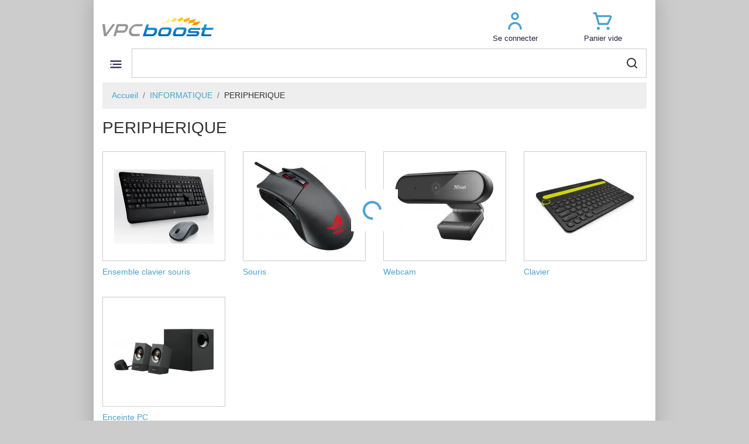

--- FILE ---
content_type: text/html; charset=UTF-8
request_url: https://www.vpcboost.com/fr/c/informatique/peripherique
body_size: 18186
content:
<!DOCTYPE html>
<html lang="fr">
    <head>
        <meta name="environment" content="prod"/>
        <meta charset="UTF-8"/>
        <meta name="viewport" content="width=device-width, initial-scale=1, shrink-to-fit=no">
                    <meta name="description" content="Trouvez les meilleurs PERIPHERIQUE ✅ Trouvez le modèle parfait pour répondre à tous vos besoins simplifiez votre vie au quotidien.">
            <!-- Open Graph / Facebook -->
    <meta property="og:type" content="website">
    <meta property="og:url" content="https://www.vpcboost.com/fr/c/informatique/peripherique">
    <meta property="og:title" content="PERIPHERIQUE">
    <meta property="og:description" content="Trouvez les meilleurs PERIPHERIQUE ✅ Trouvez le modèle parfait pour répondre à tous vos besoins simplifiez votre vie au quotidien.">
    <meta property="og:image" content="https://www.vpcboost.com/media/cache/blank_category_1_thumb/6/2/3/2/2326/2326_20230209154654_5650.webp">
   <!-- Twitter -->
    <meta property="twitter:card" content="summary_large_image">
    <meta property="twitter:url" content="https://www.vpcboost.com/fr/c/informatique/peripherique">
    <meta property="twitter:title" content="PERIPHERIQUE">
    <meta property="twitter:description" content="Trouvez les meilleurs PERIPHERIQUE ✅ Trouvez le modèle parfait pour répondre à tous vos besoins simplifiez votre vie au quotidien.">
    <meta property="twitter:image" content="https://www.vpcboost.com/media/cache/blank_category_1_thumb/6/2/3/2/2326/2326_20230209154654_5650.webp">
        <title>
            PERIPHERIQUE
    -
    VPC Boost
        </title>
            <link rel="icon" href="/build/vpcboost/images/favicon.ico" type="image/ico"/>
                
            <link rel="stylesheet" href="/build/vpcboost/main.2369bf4f.css">
    <link rel="stylesheet" href="/build/vpcboost/theme.59110fa0.css">
                    </head>
    <body class="site" itemscope itemtype="https://schema.org/WebPage" >
                        <!-- Google Tag Manager (noscript) -->
    <noscript><iframe src="https://www.googletagmanager.com/ns.html?id=GTM-KZTHH93" height="0" width="0" style="display:none;visibility:hidden"></iframe></noscript>
    <!-- End Google Tag Manager (noscript) -->
                            <div class="container container-styled">
                            <header>
                    <nav class="navbar navbar-expand-xl justify-content-between flex-column flex-md-row px-0" role="navigation" aria-label="Menu services">
                        <a class="navbar-brand h-100 navbar-brand-pc mr-0 mr-xl-3 d-none d-md-block" itemscope itemtype="https://schema.org/Brand" href="/fr/">
                                <img src="/build/vpcboost/images/logo-vpcboost.55f75127.svg" class="logo"/>
                        </a>
                        <ul class="navbar-nav order-xl-3 flex-row navbar-services text-center justify-content-between align-items-center align-self-stretch">
                            <li class="nav-item d-block d-md-none li-logo-small col">
                                <a href="/fr/">
                                        <img src="/build/vpcboost/images/logo-vpcboost-small.55f75127.png" class="logo-small"/>
                                </a>
                            </li>
                            <a class="navbar-brand navbar-brand-tablette h-100 d-none" itemscope itemtype="https://schema.org/Brand" href="/fr/">
                                    <img src="/build/vpcboost/images/logo-vpcboost.55f75127.svg" class="logo"/>

                            </a>
                                                            <li class="nav-item col px-0">
                                                                            <a class="nav-link" role="button" href="/fr/connexion">
                                            	<svg class="icon icon-user-connect " aria-hidden="true">
            <use xlink:href="/build/vpcboost/spritemap.svg#user-connect"></use>
        </svg>

                                            <span>Se connecter</span>
                                        </a>
                                                                    </li>
                            
                                                                                        
                                                            <li class="nav-item col px-0">
                                                                            	<a id="block-cart" class="nav-link" href="/fr/panier/index" title="Voir mon panier">
			<svg class="icon icon-shopping-cart " aria-hidden="true">
            <use xlink:href="/build/vpcboost/spritemap.svg#shopping-cart"></use>
        </svg>
	    <span>
	        	            <span>Panier vide</span>
	        	    </span>
	</a>

                                                                    </li>
                            
                        </ul>
                        <form class="form-search w-100" itemprop="potentialAction" itemscope itemtype="https://schema.org/SearchAction" action="/fr/recherche" method="get">
    <div class="input-group px-0">
        <input class="form-control input-search border js-search-articles-input js_tracking-search" itemprop="query" type="text" id="mot" name="q" value="" autocomplete="off"/>
        <div class="input-group-append">
            <button class="btn btn-search bg-transparent js-search-articles" type="submit">
                <svg class="icon icon-search " aria-hidden="true">
            <use xlink:href="/build/vpcboost/spritemap.svg#search"></use>
        </svg>
            </button>
        </div>
    </div>
</form>
<div id="quick_res"></div>
                    </nav>
                </header>
            
                                        <div>
                    <nav class="navbar navbar-expand-xl navbar-light p-0" role="navigation" aria-label="Menu principal">
                        <button class="navbar-toggler position-absolute" type="button" data-toggle="collapse" data-target="#navbar-header" aria-controls="navbar-header" aria-expanded="false" aria-label="Toggle navigation">
                            <svg class="icon icon-menu-hamburger " aria-hidden="true">
            <use xlink:href="/build/vpcboost/spritemap.svg#menu-hamburger"></use>
        </svg>
                            <svg class="icon icon-remove d-none" aria-hidden="true">
            <use xlink:href="/build/vpcboost/spritemap.svg#remove"></use>
        </svg>
                        </button>
                        <div class="collapse navbar-collapse" id="navbar-header">
                            

    <ul class="nav navbar-nav ul-lvl-1 js-ul-lvl-1 d-flex flex-nowrap w-100">
                        
                        <li class="nav-item li-lvl-1 js-li-lvl-1 d-xl-flex flex-fill">
                <a class="nav-link js-a-lvl-1 a-lvl-1 d-xl-flex align-items-xl-center justify-content-xl-center text-xl-center w-100" href="/fr/c/gros-electromenager">
                    Gros electromenager
                </a>
                                    <ul class="row flex-row ul-lvl-2 mx-0 js-ul-lvl-2 py-1 row" id="GROSELECTROMENAGER">
                                                                                                                        
                                                                                                                                                        
                                
                                
                                
                                                                                                                            
                                                                                                    
                                
                                
                                                                                                                            
                                
                                                                                                    
                                
                                                                                                                            
                                
                                
                                                                                                    
                                                                                                                                                                                                                                                                    
                                
                                
                                
                                                                                                                            
                                                                                                    
                                
                                
                                                                                                                            
                                
                                                                                                    
                                
                                                                                                                            
                                
                                
                                                                                                    
                                                                                                                                                                                                                                                                    
                                
                                
                                
                                                                                                                            
                                                                                                    
                                
                                
                                                                                                                            
                                
                                                                                                    
                                
                                                                                                                            
                                
                                
                                                                                                    
                                                                                                                                                                                                                                                                    
                                
                                
                                
                                                                                                                    
                        <li class="col px-0 px-xl-2">
                            <ul class="pl-0">
                                                                    <li class="js-li-lvl-2 li-lvl-2 my-xl-2 mx-xl-0">
                                            
                        <a class="nav-link js-a-lvl-2 a-lvl-2" href="/fr/c/gros-electromenager/refrigerateurs">
                Refrigerateur
            </a>
            <div class="div-lvl-3 js-div-lvl-3">
                <ul class="ul-lvl-3 js-ul-lvl-3 px-xl-0 px-2">
                                                                            
                        <li class="col-xl col-12 col px-0 li-lvl-3">
                <a class="nav-link js-a-lvl-3 a-lvl-3 py-xl-0" href="/fr/c/gros-electromenager/refrigerateurs/refrigerateurs-combines-inverses">
                    Réfrigérateurs combinés inversés
                </a>
            </li>
            
                                                        
                        <li class="col-xl col-12 col px-0 li-lvl-3">
                <a class="nav-link js-a-lvl-3 a-lvl-3 py-xl-0" href="/fr/c/gros-electromenager/refrigerateurs/refrigerateurs-1-porte">
                    Réfrigérateur 1 porte
                </a>
            </li>
            
                                                        
                        <li class="col-xl col-12 col px-0 li-lvl-3">
                <a class="nav-link js-a-lvl-3 a-lvl-3 py-xl-0" href="/fr/c/gros-electromenager/refrigerateurs/refrigerateurs-2-portes">
                    Réfrigérateurs 2 portes
                </a>
            </li>
            
                                                        
                        <li class="col-xl col-12 col px-0 li-lvl-3">
                <a class="nav-link js-a-lvl-3 a-lvl-3 py-xl-0" href="/fr/c/gros-electromenager/refrigerateurs/refrigerateurs-table-top">
                    Réfrigérateur table top
                </a>
            </li>
            
                                                        
                        <li class="col-xl col-12 col px-0 li-lvl-3">
                <a class="nav-link js-a-lvl-3 a-lvl-3 py-xl-0" href="/fr/c/gros-electromenager/refrigerateurs/refrigerateurs-americain">
                    Réfrigérateur américain
                </a>
            </li>
            
                                                        
                        <li class="col-xl col-12 col px-0 li-lvl-3">
                <a class="nav-link js-a-lvl-3 a-lvl-3 py-xl-0" href="/fr/c/gros-electromenager/refrigerateurs/refrigerateurs-multiportes">
                    Réfrigérateur multi-portes
                </a>
            </li>
            
                                                        
                        <li class="col-xl col-12 col px-0 li-lvl-3">
                <a class="nav-link js-a-lvl-3 a-lvl-3 py-xl-0" href="/fr/c/gros-electromenager/refrigerateurs/refrigerateur-integrable">
                    Réfrigérateur intégrable
                </a>
            </li>
            
                                                            </ul>
            </div>
            
                                    </li>
                                                                    <li class="js-li-lvl-2 li-lvl-2 my-xl-2 mx-xl-0">
                                            
                        <a class="nav-link js-a-lvl-2 a-lvl-2" href="/fr/c/gros-electromenager/congelateurs">
                Congelateur
            </a>
            <div class="div-lvl-3 js-div-lvl-3">
                <ul class="ul-lvl-3 js-ul-lvl-3 px-xl-0 px-2">
                                                                            
                        <li class="col-xl col-12 col px-0 li-lvl-3">
                <a class="nav-link js-a-lvl-3 a-lvl-3 py-xl-0" href="/fr/c/gros-electromenager/congelateurs/congelateurs-coffre">
                    Congélateur coffre
                </a>
            </li>
            
                                                        
                        <li class="col-xl col-12 col px-0 li-lvl-3">
                <a class="nav-link js-a-lvl-3 a-lvl-3 py-xl-0" href="/fr/c/gros-electromenager/congelateurs/congelateurs-armoire">
                    Congélateur armoire
                </a>
            </li>
            
                                                        
                        <li class="col-xl col-12 col px-0 li-lvl-3">
                <a class="nav-link js-a-lvl-3 a-lvl-3 py-xl-0" href="/fr/c/gros-electromenager/congelateurs/congelateurs-integrables">
                    Congélateur intégrable
                </a>
            </li>
            
                                                            </ul>
            </div>
            
                                    </li>
                                                                    <li class="js-li-lvl-2 li-lvl-2 my-xl-2 mx-xl-0">
                                            
                        <a class="nav-link js-a-lvl-2 a-lvl-2" href="/fr/c/gros-electromenager/cave-a-vin">
                Cave a vin
            </a>
            <div class="div-lvl-3 js-div-lvl-3">
                <ul class="ul-lvl-3 js-ul-lvl-3 px-xl-0 px-2">
                                                                            
                        <li class="col-xl col-12 col px-0 li-lvl-3">
                <a class="nav-link js-a-lvl-3 a-lvl-3 py-xl-0" href="/fr/c/gros-electromenager/cave-a-vin/cave-a-vin-posable">
                    Cave à vin posable
                </a>
            </li>
            
                                                        
                        <li class="col-xl col-12 col px-0 li-lvl-3">
                <a class="nav-link js-a-lvl-3 a-lvl-3 py-xl-0" href="/fr/c/gros-electromenager/cave-a-vin/cave-a-vin-integrable">
                    Cave à vin intégrable
                </a>
            </li>
            
                                                            </ul>
            </div>
            
                                    </li>
                                                                    <li class="js-li-lvl-2 li-lvl-2 my-xl-2 mx-xl-0">
                                            
                        <a class="nav-link js-a-lvl-2 a-lvl-2" href="/fr/c/gros-electromenager/sanitaire">
                Sanitaire
            </a>
            <div class="div-lvl-3 js-div-lvl-3">
                <ul class="ul-lvl-3 js-ul-lvl-3 px-xl-0 px-2">
                                                                            
                        <li class="col-xl col-12 col px-0 li-lvl-3">
                <a class="nav-link js-a-lvl-3 a-lvl-3 py-xl-0" href="/fr/c/gros-electromenager/sanitaire/evier">
                    Evier
                </a>
            </li>
            
                                                        
                        <li class="col-xl col-12 col px-0 li-lvl-3">
                <a class="nav-link js-a-lvl-3 a-lvl-3 py-xl-0" href="/fr/c/gros-electromenager/sanitaire/robinet">
                    Robinet
                </a>
            </li>
            
                                                            </ul>
            </div>
            
                                    </li>
                                                            </ul>
                        </li>

                        <li class="col px-0 px-xl-2">
                            <ul class="pl-0">
                                                                    <li class="js-li-lvl-2 li-lvl-2 my-xl-2 mx-xl-0">
                                            
                        <a class="nav-link js-a-lvl-2 a-lvl-2" href="/fr/c/gros-electromenager/lave-vaisselle">
                Lave-vaisselle
            </a>
            <div class="div-lvl-3 js-div-lvl-3">
                <ul class="ul-lvl-3 js-ul-lvl-3 px-xl-0 px-2">
                                                                            
                        <li class="col-xl col-12 col px-0 li-lvl-3">
                <a class="nav-link js-a-lvl-3 a-lvl-3 py-xl-0" href="/fr/c/gros-electromenager/lave-vaisselle/lave-vaisselle-45-cm">
                    Lave-vaisselle pose-libre
                </a>
            </li>
            
                                                        
                        <li class="col-xl col-12 col px-0 li-lvl-3">
                <a class="nav-link js-a-lvl-3 a-lvl-3 py-xl-0" href="/fr/c/gros-electromenager/lave-vaisselle/lave-vaisselle-60-cm">
                    Lave-vaisselle 60 cm
                </a>
            </li>
            
                                                        
                        <li class="col-xl col-12 col px-0 li-lvl-3">
                <a class="nav-link js-a-lvl-3 a-lvl-3 py-xl-0" href="/fr/c/gros-electromenager/lave-vaisselle/lave-vaisselle-integrable-45-cm">
                    Lave-vaisselle intégrable 45 cm
                </a>
            </li>
            
                                                        
                        <li class="col-xl col-12 col px-0 li-lvl-3">
                <a class="nav-link js-a-lvl-3 a-lvl-3 py-xl-0" href="/fr/c/gros-electromenager/lave-vaisselle/lave-vaisselle-tout-integrable-60-cm">
                    Lave-vaisselle tout intégrable 60 cm
                </a>
            </li>
            
                                                        
                        <li class="col-xl col-12 col px-0 li-lvl-3">
                <a class="nav-link js-a-lvl-3 a-lvl-3 py-xl-0" href="/fr/c/gros-electromenager/lave-vaisselle/lave-vaisselle-combine">
                    Lave-vaisselle combiné
                </a>
            </li>
            
                                                        
                        <li class="col-xl col-12 col px-0 li-lvl-3">
                <a class="nav-link js-a-lvl-3 a-lvl-3 py-xl-0" href="/fr/c/gros-electromenager/lave-vaisselle/lave-vaisselle-integrable-60-cm">
                    Lave-vaisselle intégrable 60 cm
                </a>
            </li>
            
                                                        
                        <li class="col-xl col-12 col px-0 li-lvl-3">
                <a class="nav-link js-a-lvl-3 a-lvl-3 py-xl-0" href="/fr/c/gros-electromenager/lave-vaisselle/lave-vaisselle-tout-integrable-45-cm">
                    Lave-vaisselle tout intégrable 45 cm
                </a>
            </li>
            
                                                            </ul>
            </div>
            
                                    </li>
                                                                    <li class="js-li-lvl-2 li-lvl-2 my-xl-2 mx-xl-0">
                                            
                        <a class="nav-link js-a-lvl-2 a-lvl-2" href="/fr/c/gros-electromenager/lave-linge">
                Lave linge
            </a>
            <div class="div-lvl-3 js-div-lvl-3">
                <ul class="ul-lvl-3 js-ul-lvl-3 px-xl-0 px-2">
                                                                            
                        <li class="col-xl col-12 col px-0 li-lvl-3">
                <a class="nav-link js-a-lvl-3 a-lvl-3 py-xl-0" href="/fr/c/gros-electromenager/lave-linge/lave-linge-frontal">
                    Lave linge frontal
                </a>
            </li>
            
                                                        
                        <li class="col-xl col-12 col px-0 li-lvl-3">
                <a class="nav-link js-a-lvl-3 a-lvl-3 py-xl-0" href="/fr/c/gros-electromenager/lave-linge/lave-linge-top">
                    Lave-linge top
                </a>
            </li>
            
                                                        
                        <li class="col-xl col-12 col px-0 li-lvl-3">
                <a class="nav-link js-a-lvl-3 a-lvl-3 py-xl-0" href="/fr/c/gros-electromenager/lave-linge/lave-linge-integrable">
                    Lave-linge intégrable
                </a>
            </li>
            
                                                        
                        <li class="col-xl col-12 col px-0 li-lvl-3">
                <a class="nav-link js-a-lvl-3 a-lvl-3 py-xl-0" href="/fr/c/gros-electromenager/lave-linge/lave-linge-sechant">
                    Lave-linge séchant
                </a>
            </li>
            
                                                            </ul>
            </div>
            
                                    </li>
                                                                    <li class="js-li-lvl-2 li-lvl-2 my-xl-2 mx-xl-0">
                                            
                        <a class="nav-link js-a-lvl-2 a-lvl-2" href="/fr/c/gros-electromenager/seche-linge">
                Seche-linge
            </a>
            <div class="div-lvl-3 js-div-lvl-3">
                <ul class="ul-lvl-3 js-ul-lvl-3 px-xl-0 px-2">
                                                                            
                        <li class="col-xl col-12 col px-0 li-lvl-3">
                <a class="nav-link js-a-lvl-3 a-lvl-3 py-xl-0" href="/fr/c/gros-electromenager/seche-linge/seche-linge-frontal">
                    Sèche-linge frontal
                </a>
            </li>
            
                                                            </ul>
            </div>
            
                                    </li>
                                                            </ul>
                        </li>

                        <li class="col px-0 px-xl-2">
                            <ul class="pl-0">
                                                                    <li class="js-li-lvl-2 li-lvl-2 my-xl-2 mx-xl-0">
                                            
                        <a class="nav-link js-a-lvl-2 a-lvl-2" href="/fr/c/gros-electromenager/four">
                Four
            </a>
            <div class="div-lvl-3 js-div-lvl-3">
                <ul class="ul-lvl-3 js-ul-lvl-3 px-xl-0 px-2">
                                                                            
                        <li class="col-xl col-12 col px-0 li-lvl-3">
                <a class="nav-link js-a-lvl-3 a-lvl-3 py-xl-0" href="/fr/c/gros-electromenager/four/four-pyrolyse">
                    Four pyrolyse
                </a>
            </li>
            
                                                        
                        <li class="col-xl col-12 col px-0 li-lvl-3">
                <a class="nav-link js-a-lvl-3 a-lvl-3 py-xl-0" href="/fr/c/gros-electromenager/four/four-catalyse">
                    Four catalyse
                </a>
            </li>
            
                                                        
                        <li class="col-xl col-12 col px-0 li-lvl-3">
                <a class="nav-link js-a-lvl-3 a-lvl-3 py-xl-0" href="/fr/c/gros-electromenager/four/four-hydrolyse-ecoclean">
                    Four hydrolyse ecoclean
                </a>
            </li>
            
                                                        
                        <li class="col-xl col-12 col px-0 li-lvl-3">
                <a class="nav-link js-a-lvl-3 a-lvl-3 py-xl-0" href="/fr/c/gros-electromenager/four/four-nettoyage-manuel">
                    Four nettoyage manuel
                </a>
            </li>
            
                                                        
                        <li class="col-xl col-12 col px-0 li-lvl-3">
                <a class="nav-link js-a-lvl-3 a-lvl-3 py-xl-0" href="/fr/c/gros-electromenager/four/four-compact">
                    Four compact
                </a>
            </li>
            
                                                            </ul>
            </div>
            
                                    </li>
                                                                    <li class="js-li-lvl-2 li-lvl-2 my-xl-2 mx-xl-0">
                                            
                        <a class="nav-link js-a-lvl-2 a-lvl-2" href="/fr/c/gros-electromenager/micro-ondes">
                Micro-ondes
            </a>
            <div class="div-lvl-3 js-div-lvl-3">
                <ul class="ul-lvl-3 js-ul-lvl-3 px-xl-0 px-2">
                                                                            
                        <li class="col-xl col-12 col px-0 li-lvl-3">
                <a class="nav-link js-a-lvl-3 a-lvl-3 py-xl-0" href="/fr/c/gros-electromenager/micro-ondes/micro-ondes-monofonction">
                    Micro-ondes monofonction
                </a>
            </li>
            
                                                        
                        <li class="col-xl col-12 col px-0 li-lvl-3">
                <a class="nav-link js-a-lvl-3 a-lvl-3 py-xl-0" href="/fr/c/gros-electromenager/micro-ondes/micro-ondes-grill">
                    Micro-ondes grill
                </a>
            </li>
            
                                                        
                        <li class="col-xl col-12 col px-0 li-lvl-3">
                <a class="nav-link js-a-lvl-3 a-lvl-3 py-xl-0" href="/fr/c/gros-electromenager/micro-ondes/micro-ondes-multifonction">
                    Micro-ondes multifonction
                </a>
            </li>
            
                                                        
                        <li class="col-xl col-12 col px-0 li-lvl-3">
                <a class="nav-link js-a-lvl-3 a-lvl-3 py-xl-0" href="/fr/c/gros-electromenager/micro-ondes/micro-ondes-encastrable-monofonction">
                    Micro-ondes encastrable monofonction
                </a>
            </li>
            
                                                        
                        <li class="col-xl col-12 col px-0 li-lvl-3">
                <a class="nav-link js-a-lvl-3 a-lvl-3 py-xl-0" href="/fr/c/gros-electromenager/micro-ondes/micro-ondes-encastrable-grill">
                    Micro-ondes encastrable grill
                </a>
            </li>
            
                                                        
                        <li class="col-xl col-12 col px-0 li-lvl-3">
                <a class="nav-link js-a-lvl-3 a-lvl-3 py-xl-0" href="/fr/c/gros-electromenager/micro-ondes/micro-ondes-encastrable-multifonction">
                    Micro-ondes encastrable multifonction
                </a>
            </li>
            
                                                            </ul>
            </div>
            
                                    </li>
                                                                    <li class="js-li-lvl-2 li-lvl-2 my-xl-2 mx-xl-0">
                                            
                        <a class="nav-link js-a-lvl-2 a-lvl-2" href="/fr/c/gros-electromenager/hottes">
                Hotte
            </a>
            <div class="div-lvl-3 js-div-lvl-3">
                <ul class="ul-lvl-3 js-ul-lvl-3 px-xl-0 px-2">
                                                                            
                        <li class="col-xl col-12 col px-0 li-lvl-3">
                <a class="nav-link js-a-lvl-3 a-lvl-3 py-xl-0" href="/fr/c/gros-electromenager/hottes/hottes-decoratives">
                    Hotte décorative
                </a>
            </li>
            
                                                        
                        <li class="col-xl col-12 col px-0 li-lvl-3">
                <a class="nav-link js-a-lvl-3 a-lvl-3 py-xl-0" href="/fr/c/gros-electromenager/hottes/hottes-visiere">
                    Hotte visière
                </a>
            </li>
            
                                                        
                        <li class="col-xl col-12 col px-0 li-lvl-3">
                <a class="nav-link js-a-lvl-3 a-lvl-3 py-xl-0" href="/fr/c/gros-electromenager/hottes/hottes-tiroirs">
                    Hotte tiroir
                </a>
            </li>
            
                                                        
                        <li class="col-xl col-12 col px-0 li-lvl-3">
                <a class="nav-link js-a-lvl-3 a-lvl-3 py-xl-0" href="/fr/c/gros-electromenager/hottes/groupes-filtrants">
                    Groupe filtrant
                </a>
            </li>
            
                                                            </ul>
            </div>
            
                                    </li>
                                                            </ul>
                        </li>

                        <li class="col px-0 px-xl-2">
                            <ul class="pl-0">
                                                                    <li class="js-li-lvl-2 li-lvl-2 my-xl-2 mx-xl-0">
                                            
                        <a class="nav-link js-a-lvl-2 a-lvl-2" href="/fr/c/gros-electromenager/cuisiniere">
                Cuisiniere
            </a>
            <div class="div-lvl-3 js-div-lvl-3">
                <ul class="ul-lvl-3 js-ul-lvl-3 px-xl-0 px-2">
                                                                            
                        <li class="col-xl col-12 col px-0 li-lvl-3">
                <a class="nav-link js-a-lvl-3 a-lvl-3 py-xl-0" href="/fr/c/gros-electromenager/cuisiniere/cuisinieres-tout-gaz">
                    Cuisinière tout gaz
                </a>
            </li>
            
                                                        
                        <li class="col-xl col-12 col px-0 li-lvl-3">
                <a class="nav-link js-a-lvl-3 a-lvl-3 py-xl-0" href="/fr/c/gros-electromenager/cuisiniere/cuisinieres-mixtes">
                    Cuisinière mixte
                </a>
            </li>
            
                                                        
                        <li class="col-xl col-12 col px-0 li-lvl-3">
                <a class="nav-link js-a-lvl-3 a-lvl-3 py-xl-0" href="/fr/c/gros-electromenager/cuisiniere/cuisinieres-table-vitroceramique">
                    Cuisinière vitrocéramique
                </a>
            </li>
            
                                                        
                        <li class="col-xl col-12 col px-0 li-lvl-3">
                <a class="nav-link js-a-lvl-3 a-lvl-3 py-xl-0" href="/fr/c/gros-electromenager/cuisiniere/cuisinieres-table-induction">
                    Cuisinière induction
                </a>
            </li>
            
                                                        
                        <li class="col-xl col-12 col px-0 li-lvl-3">
                <a class="nav-link js-a-lvl-3 a-lvl-3 py-xl-0" href="/fr/c/gros-electromenager/cuisiniere/piano-gaz">
                    Piano gaz
                </a>
            </li>
            
                                                            </ul>
            </div>
            
                                    </li>
                                                                    <li class="js-li-lvl-2 li-lvl-2 my-xl-2 mx-xl-0">
                                            
                        <a class="nav-link js-a-lvl-2 a-lvl-2" href="/fr/c/gros-electromenager/plaque-de-cuisson">
                Plaque de cuisson
            </a>
            <div class="div-lvl-3 js-div-lvl-3">
                <ul class="ul-lvl-3 js-ul-lvl-3 px-xl-0 px-2">
                                                                            
                        <li class="col-xl col-12 col px-0 li-lvl-3">
                <a class="nav-link js-a-lvl-3 a-lvl-3 py-xl-0" href="/fr/c/gros-electromenager/plaque-de-cuisson/plaques-gaz">
                    Plaque gaz
                </a>
            </li>
            
                                                        
                        <li class="col-xl col-12 col px-0 li-lvl-3">
                <a class="nav-link js-a-lvl-3 a-lvl-3 py-xl-0" href="/fr/c/gros-electromenager/plaque-de-cuisson/plaques-vitroceramique">
                    Plaque vitrocéramique
                </a>
            </li>
            
                                                        
                        <li class="col-xl col-12 col px-0 li-lvl-3">
                <a class="nav-link js-a-lvl-3 a-lvl-3 py-xl-0" href="/fr/c/gros-electromenager/plaque-de-cuisson/plaques-induction">
                    Plaque induction
                </a>
            </li>
            
                                                        
                        <li class="col-xl col-12 col px-0 li-lvl-3">
                <a class="nav-link js-a-lvl-3 a-lvl-3 py-xl-0" href="/fr/c/gros-electromenager/plaque-de-cuisson/plaques-mixtes">
                    Plaque mixte
                </a>
            </li>
            
                                                        
                        <li class="col-xl col-12 col px-0 li-lvl-3">
                <a class="nav-link js-a-lvl-3 a-lvl-3 py-xl-0" href="/fr/c/gros-electromenager/plaque-de-cuisson/plaques-gaz-dessus-verre">
                    Plaque gaz dessus verre
                </a>
            </li>
            
                                                        
                        <li class="col-xl col-12 col px-0 li-lvl-3">
                <a class="nav-link js-a-lvl-3 a-lvl-3 py-xl-0" href="/fr/c/gros-electromenager/plaque-de-cuisson/table-aspirante">
                    Plaque aspirante
                </a>
            </li>
            
                                                        
                        <li class="col-xl col-12 col px-0 li-lvl-3">
                <a class="nav-link js-a-lvl-3 a-lvl-3 py-xl-0" href="/fr/c/gros-electromenager/plaque-de-cuisson/domino">
                    Domino
                </a>
            </li>
            
                                                            </ul>
            </div>
            
                                    </li>
                                                                    <li class="js-li-lvl-2 li-lvl-2 my-xl-2 mx-xl-0">
                                            
                        <a class="nav-link js-a-lvl-2 a-lvl-2" href="/fr/c/gros-electromenager/accessoires">
                Accessoires
            </a>
            <div class="div-lvl-3 js-div-lvl-3">
                <ul class="ul-lvl-3 js-ul-lvl-3 px-xl-0 px-2">
                                                                            
                        <li class="col-xl col-12 col px-0 li-lvl-3">
                <a class="nav-link js-a-lvl-3 a-lvl-3 py-xl-0" href="/fr/c/gros-electromenager/accessoires/accessoire-four">
                    Accessoire four
                </a>
            </li>
            
                                                        
                        <li class="col-xl col-12 col px-0 li-lvl-3">
                <a class="nav-link js-a-lvl-3 a-lvl-3 py-xl-0" href="/fr/c/gros-electromenager/accessoires/accessoire-plaque">
                    Accessoire plaque
                </a>
            </li>
            
                                                        
                        <li class="col-xl col-12 col px-0 li-lvl-3">
                <a class="nav-link js-a-lvl-3 a-lvl-3 py-xl-0" href="/fr/c/gros-electromenager/accessoires/accessoire-cuisiniere">
                    Accessoire cuisinière
                </a>
            </li>
            
                                                        
                        <li class="col-xl col-12 col px-0 li-lvl-3">
                <a class="nav-link js-a-lvl-3 a-lvl-3 py-xl-0" href="/fr/c/gros-electromenager/accessoires/branchement-gaz-et-electrique">
                    Branchement gaz et éléctrique
                </a>
            </li>
            
                                                        
                        <li class="col-xl col-12 col px-0 li-lvl-3">
                <a class="nav-link js-a-lvl-3 a-lvl-3 py-xl-0" href="/fr/c/gros-electromenager/accessoires/tiroir-chauffant-et-non-chauffant">
                    Tiroir chauffant et non chauffant
                </a>
            </li>
            
                                                        
                        <li class="col-xl col-12 col px-0 li-lvl-3">
                <a class="nav-link js-a-lvl-3 a-lvl-3 py-xl-0" href="/fr/c/gros-electromenager/accessoires/credence">
                    Crédence
                </a>
            </li>
            
                                                        
                        <li class="col-xl col-12 col px-0 li-lvl-3">
                <a class="nav-link js-a-lvl-3 a-lvl-3 py-xl-0" href="/fr/c/gros-electromenager/accessoires/accessoire-hotte">
                    Accessoire hotte
                </a>
            </li>
            
                                                        
                        <li class="col-xl col-12 col px-0 li-lvl-3">
                <a class="nav-link js-a-lvl-3 a-lvl-3 py-xl-0" href="/fr/c/gros-electromenager/accessoires/accessoire-froid">
                    Accessoire froid
                </a>
            </li>
            
                                                        
                        <li class="col-xl col-12 col px-0 li-lvl-3">
                <a class="nav-link js-a-lvl-3 a-lvl-3 py-xl-0" href="/fr/c/gros-electromenager/accessoires/filtre-a-eau">
                    Filtre à eau
                </a>
            </li>
            
                                                        
                        <li class="col-xl col-12 col px-0 li-lvl-3">
                <a class="nav-link js-a-lvl-3 a-lvl-3 py-xl-0" href="/fr/c/gros-electromenager/accessoires/accessoire-lave-linge">
                    Accessoire lave-linge
                </a>
            </li>
            
                                                        
                        <li class="col-xl col-12 col px-0 li-lvl-3">
                <a class="nav-link js-a-lvl-3 a-lvl-3 py-xl-0" href="/fr/c/gros-electromenager/accessoires/accessoire-lave-linge-et-lave-vaisselle">
                    Accessoire lave-linge et lave-vaisselle
                </a>
            </li>
            
                                                        
                        <li class="col-xl col-12 col px-0 li-lvl-3">
                <a class="nav-link js-a-lvl-3 a-lvl-3 py-xl-0" href="/fr/c/gros-electromenager/accessoires/accessoire-seche-linge">
                    Accessoire sèche-linge
                </a>
            </li>
            
                                                        
                        <li class="col-xl col-12 col px-0 li-lvl-3">
                <a class="nav-link js-a-lvl-3 a-lvl-3 py-xl-0" href="/fr/c/gros-electromenager/accessoires/accessoire-lave-vaisselle">
                    Accessoire lave-vaisselle
                </a>
            </li>
            
                                                            </ul>
            </div>
            
                                    </li>
                                                            </ul>
                        </li>

                        <li class="col px-0 px-xl-2">
                            <ul class="pl-0 static-column">
                                    
                            </ul>
                        </li>
                    </ul>
                            </li>
            
                        
                        <li class="nav-item li-lvl-1 js-li-lvl-1 d-xl-flex flex-fill">
                <a class="nav-link js-a-lvl-1 a-lvl-1 d-xl-flex align-items-xl-center justify-content-xl-center text-xl-center w-100" href="/fr/c/cuisine-et-preparation">
                    Cuisine et preparation
                </a>
                                    <ul class="row flex-row ul-lvl-2 mx-0 js-ul-lvl-2 py-1 row" id="CUISINEETPREPARATION">
                                                                                                                        
                                                                                                                                                        
                                
                                
                                
                                                                                                                            
                                                                                                    
                                
                                
                                                                                                                            
                                
                                                                                                    
                                
                                                                                                                            
                                
                                
                                                                                                    
                                                                                                                                                                                                                                                                    
                                
                                
                                
                                                                                                                            
                                                                                                    
                                
                                
                                                                                                                            
                                
                                                                                                    
                                
                                                                                                                            
                                
                                
                                                                                                    
                                                                                                                                                                                        
                        <li class="col px-0 px-xl-2">
                            <ul class="pl-0">
                                                                    <li class="js-li-lvl-2 li-lvl-2 my-xl-2 mx-xl-0">
                                            
                        <a class="nav-link js-a-lvl-2 a-lvl-2" href="/fr/c/cuisine-et-preparation/petit-dejeuner">
                Petit-dejeuner
            </a>
            <div class="div-lvl-3 js-div-lvl-3">
                <ul class="ul-lvl-3 js-ul-lvl-3 px-xl-0 px-2">
                                                                            
                        <li class="col-xl col-12 col px-0 li-lvl-3">
                <a class="nav-link js-a-lvl-3 a-lvl-3 py-xl-0" href="/fr/c/cuisine-et-preparation/petit-dejeuner/cafetiere-filtre">
                    Cafetière filtre
                </a>
            </li>
            
                                                        
                        <li class="col-xl col-12 col px-0 li-lvl-3">
                <a class="nav-link js-a-lvl-3 a-lvl-3 py-xl-0" href="/fr/c/cuisine-et-preparation/petit-dejeuner/cafetiere-expresso">
                    Cafetière expresso
                </a>
            </li>
            
                                                        
                        <li class="col-xl col-12 col px-0 li-lvl-3">
                <a class="nav-link js-a-lvl-3 a-lvl-3 py-xl-0" href="/fr/c/cuisine-et-preparation/petit-dejeuner/cafetiere-nespresso">
                    Cafetière nespresso
                </a>
            </li>
            
                                                        
                        <li class="col-xl col-12 col px-0 li-lvl-3">
                <a class="nav-link js-a-lvl-3 a-lvl-3 py-xl-0" href="/fr/c/cuisine-et-preparation/petit-dejeuner/cafetiere-dosette">
                    Cafetière dosette
                </a>
            </li>
            
                                                        
                        <li class="col-xl col-12 col px-0 li-lvl-3">
                <a class="nav-link js-a-lvl-3 a-lvl-3 py-xl-0" href="/fr/c/cuisine-et-preparation/petit-dejeuner/cafetiere-broyeur-a-cafe">
                    Cafetière broyeur à café
                </a>
            </li>
            
                                                        
                        <li class="col-xl col-12 col px-0 li-lvl-3">
                <a class="nav-link js-a-lvl-3 a-lvl-3 py-xl-0" href="/fr/c/cuisine-et-preparation/petit-dejeuner/combine-cafetiere-expresso">
                    Combiné cafetière expresso
                </a>
            </li>
            
                                                        
                        <li class="col-xl col-12 col px-0 li-lvl-3">
                <a class="nav-link js-a-lvl-3 a-lvl-3 py-xl-0" href="/fr/c/cuisine-et-preparation/petit-dejeuner/machine-a-cafe-encastrable">
                    Machine à café encastrable
                </a>
            </li>
            
                                                        
                        <li class="col-xl col-12 col px-0 li-lvl-3">
                <a class="nav-link js-a-lvl-3 a-lvl-3 py-xl-0" href="/fr/c/cuisine-et-preparation/petit-dejeuner/moulin-a-cafe">
                    Moulin à café
                </a>
            </li>
            
                                                        
                        <li class="col-xl col-12 col px-0 li-lvl-3">
                <a class="nav-link js-a-lvl-3 a-lvl-3 py-xl-0" href="/fr/c/cuisine-et-preparation/petit-dejeuner/grille-pain">
                    Grille-pain
                </a>
            </li>
            
                                                        
                        <li class="col-xl col-12 col px-0 li-lvl-3">
                <a class="nav-link js-a-lvl-3 a-lvl-3 py-xl-0" href="/fr/c/cuisine-et-preparation/petit-dejeuner/bouilloire">
                    Bouilloire
                </a>
            </li>
            
                                                        
                        <li class="col-xl col-12 col px-0 li-lvl-3">
                <a class="nav-link js-a-lvl-3 a-lvl-3 py-xl-0" href="/fr/c/cuisine-et-preparation/petit-dejeuner/theiere">
                    Théière
                </a>
            </li>
            
                                                        
                        <li class="col-xl col-12 col px-0 li-lvl-3">
                <a class="nav-link js-a-lvl-3 a-lvl-3 py-xl-0" href="/fr/c/cuisine-et-preparation/petit-dejeuner/presse-agrume">
                    Presse-agrume
                </a>
            </li>
            
                                                            </ul>
            </div>
            
                                    </li>
                                                                    <li class="js-li-lvl-2 li-lvl-2 my-xl-2 mx-xl-0">
                                            
                        <a class="nav-link js-a-lvl-2 a-lvl-2" href="/fr/c/cuisine-et-preparation/boisson">
                Boisson
            </a>
            <div class="div-lvl-3 js-div-lvl-3">
                <ul class="ul-lvl-3 js-ul-lvl-3 px-xl-0 px-2">
                                                                            
                        <li class="col-xl col-12 col px-0 li-lvl-3">
                <a class="nav-link js-a-lvl-3 a-lvl-3 py-xl-0" href="/fr/c/cuisine-et-preparation/boisson/tireuse-a-biere">
                    Tireuse à bière
                </a>
            </li>
            
                                                        
                        <li class="col-xl col-12 col px-0 li-lvl-3">
                <a class="nav-link js-a-lvl-3 a-lvl-3 py-xl-0" href="/fr/c/cuisine-et-preparation/boisson/machine-a-glacons">
                    Machine à glaçons
                </a>
            </li>
            
                                                        
                        <li class="col-xl col-12 col px-0 li-lvl-3">
                <a class="nav-link js-a-lvl-3 a-lvl-3 py-xl-0" href="/fr/c/cuisine-et-preparation/boisson/carafe-filtrante">
                    Carafe filtrante
                </a>
            </li>
            
                                                        
                        <li class="col-xl col-12 col px-0 li-lvl-3">
                <a class="nav-link js-a-lvl-3 a-lvl-3 py-xl-0" href="/fr/c/cuisine-et-preparation/boisson/machine-a-soda">
                    Machine à soda
                </a>
            </li>
            
                                                            </ul>
            </div>
            
                                    </li>
                                                            </ul>
                        </li>

                        <li class="col px-0 px-xl-2">
                            <ul class="pl-0">
                                                                    <li class="js-li-lvl-2 li-lvl-2 my-xl-2 mx-xl-0">
                                            
                        <a class="nav-link js-a-lvl-2 a-lvl-2" href="/fr/c/cuisine-et-preparation/preparation-culinaire">
                Preparation culinaire
            </a>
            <div class="div-lvl-3 js-div-lvl-3">
                <ul class="ul-lvl-3 js-ul-lvl-3 px-xl-0 px-2">
                                                                            
                        <li class="col-xl col-12 col px-0 li-lvl-3">
                <a class="nav-link js-a-lvl-3 a-lvl-3 py-xl-0" href="/fr/c/cuisine-et-preparation/preparation-culinaire/robot-multifonction">
                    Robot multifonction
                </a>
            </li>
            
                                                        
                        <li class="col-xl col-12 col px-0 li-lvl-3">
                <a class="nav-link js-a-lvl-3 a-lvl-3 py-xl-0" href="/fr/c/cuisine-et-preparation/preparation-culinaire/robot-multifonction-cuiseur">
                    Robot multifonction cuiseur
                </a>
            </li>
            
                                                        
                        <li class="col-xl col-12 col px-0 li-lvl-3">
                <a class="nav-link js-a-lvl-3 a-lvl-3 py-xl-0" href="/fr/c/cuisine-et-preparation/preparation-culinaire/robot-cuiseur-mijoteur">
                    Robot cuiseur mijoteur
                </a>
            </li>
            
                                                        
                        <li class="col-xl col-12 col px-0 li-lvl-3">
                <a class="nav-link js-a-lvl-3 a-lvl-3 py-xl-0" href="/fr/c/cuisine-et-preparation/preparation-culinaire/robot-patissier">
                    Robot pâtissier
                </a>
            </li>
            
                                                        
                        <li class="col-xl col-12 col px-0 li-lvl-3">
                <a class="nav-link js-a-lvl-3 a-lvl-3 py-xl-0" href="/fr/c/cuisine-et-preparation/preparation-culinaire/blender">
                    Blender
                </a>
            </li>
            
                                                        
                        <li class="col-xl col-12 col px-0 li-lvl-3">
                <a class="nav-link js-a-lvl-3 a-lvl-3 py-xl-0" href="/fr/c/cuisine-et-preparation/preparation-culinaire/batteur">
                    Batteur
                </a>
            </li>
            
                                                        
                        <li class="col-xl col-12 col px-0 li-lvl-3">
                <a class="nav-link js-a-lvl-3 a-lvl-3 py-xl-0" href="/fr/c/cuisine-et-preparation/preparation-culinaire/mixeur">
                    Mixeur
                </a>
            </li>
            
                                                        
                        <li class="col-xl col-12 col px-0 li-lvl-3">
                <a class="nav-link js-a-lvl-3 a-lvl-3 py-xl-0" href="/fr/c/cuisine-et-preparation/preparation-culinaire/hachoir">
                    Hachoir
                </a>
            </li>
            
                                                        
                        <li class="col-xl col-12 col px-0 li-lvl-3">
                <a class="nav-link js-a-lvl-3 a-lvl-3 py-xl-0" href="/fr/c/cuisine-et-preparation/preparation-culinaire/hachoir-a-viande">
                    Hachoir à viande
                </a>
            </li>
            
                                                        
                        <li class="col-xl col-12 col px-0 li-lvl-3">
                <a class="nav-link js-a-lvl-3 a-lvl-3 py-xl-0" href="/fr/c/cuisine-et-preparation/preparation-culinaire/balance-de-cuisine">
                    Balance de cuisine
                </a>
            </li>
            
                                                        
                        <li class="col-xl col-12 col px-0 li-lvl-3">
                <a class="nav-link js-a-lvl-3 a-lvl-3 py-xl-0" href="/fr/c/cuisine-et-preparation/preparation-culinaire/ouvre-boite">
                    Ouvre boite
                </a>
            </li>
            
                                                        
                        <li class="col-xl col-12 col px-0 li-lvl-3">
                <a class="nav-link js-a-lvl-3 a-lvl-3 py-xl-0" href="/fr/c/cuisine-et-preparation/preparation-culinaire/couteau-electrique">
                    Couteau électrique
                </a>
            </li>
            
                                                        
                        <li class="col-xl col-12 col px-0 li-lvl-3">
                <a class="nav-link js-a-lvl-3 a-lvl-3 py-xl-0" href="/fr/c/cuisine-et-preparation/preparation-culinaire/trancheuse">
                    Trancheuse
                </a>
            </li>
            
                                                        
                        <li class="col-xl col-12 col px-0 li-lvl-3">
                <a class="nav-link js-a-lvl-3 a-lvl-3 py-xl-0" href="/fr/c/cuisine-et-preparation/preparation-culinaire/emulsionneur">
                    Emulsionneur
                </a>
            </li>
            
                                                        
                        <li class="col-xl col-12 col px-0 li-lvl-3">
                <a class="nav-link js-a-lvl-3 a-lvl-3 py-xl-0" href="/fr/c/cuisine-et-preparation/preparation-culinaire/centrifugeuse">
                    Centrifugeuse
                </a>
            </li>
            
                                                            </ul>
            </div>
            
                                    </li>
                                                                    <li class="js-li-lvl-2 li-lvl-2 my-xl-2 mx-xl-0">
                                            
                        <a class="nav-link js-a-lvl-2 a-lvl-2" href="/fr/c/cuisine-et-preparation/cuisson-conviviale">
                Cuisson conviviale
            </a>
            <div class="div-lvl-3 js-div-lvl-3">
                <ul class="ul-lvl-3 js-ul-lvl-3 px-xl-0 px-2">
                                                                            
                        <li class="col-xl col-12 col px-0 li-lvl-3">
                <a class="nav-link js-a-lvl-3 a-lvl-3 py-xl-0" href="/fr/c/cuisine-et-preparation/cuisson-conviviale/machine-a-raclette">
                    Machine à raclette
                </a>
            </li>
            
                                                        
                        <li class="col-xl col-12 col px-0 li-lvl-3">
                <a class="nav-link js-a-lvl-3 a-lvl-3 py-xl-0" href="/fr/c/cuisine-et-preparation/cuisson-conviviale/machine-a-fondue">
                    Machine à fondue
                </a>
            </li>
            
                                                        
                        <li class="col-xl col-12 col px-0 li-lvl-3">
                <a class="nav-link js-a-lvl-3 a-lvl-3 py-xl-0" href="/fr/c/cuisine-et-preparation/cuisson-conviviale/plancha-domestique-et-pierre-a-cuire">
                    Plancha domestique et pierre à cuire
                </a>
            </li>
            
                                                        
                        <li class="col-xl col-12 col px-0 li-lvl-3">
                <a class="nav-link js-a-lvl-3 a-lvl-3 py-xl-0" href="/fr/c/cuisine-et-preparation/cuisson-conviviale/gaufrier">
                    Gaufrier
                </a>
            </li>
            
                                                        
                        <li class="col-xl col-12 col px-0 li-lvl-3">
                <a class="nav-link js-a-lvl-3 a-lvl-3 py-xl-0" href="/fr/c/cuisine-et-preparation/cuisson-conviviale/preparation-de-dessert">
                    Préparation de dessert
                </a>
            </li>
            
                                                        
                        <li class="col-xl col-12 col px-0 li-lvl-3">
                <a class="nav-link js-a-lvl-3 a-lvl-3 py-xl-0" href="/fr/c/cuisine-et-preparation/cuisson-conviviale/crepiere">
                    Crêpière
                </a>
            </li>
            
                                                        
                        <li class="col-xl col-12 col px-0 li-lvl-3">
                <a class="nav-link js-a-lvl-3 a-lvl-3 py-xl-0" href="/fr/c/cuisine-et-preparation/cuisson-conviviale/machine-a-hot-dog">
                    Machine à hot-dog
                </a>
            </li>
            
                                                            </ul>
            </div>
            
                                    </li>
                                                            </ul>
                        </li>

                        <li class="col px-0 px-xl-2">
                            <ul class="pl-0">
                                                                    <li class="js-li-lvl-2 li-lvl-2 my-xl-2 mx-xl-0">
                                            
                        <a class="nav-link js-a-lvl-2 a-lvl-2" href="/fr/c/cuisine-et-preparation/cuisson-externe">
                Cuisson externe
            </a>
            <div class="div-lvl-3 js-div-lvl-3">
                <ul class="ul-lvl-3 js-ul-lvl-3 px-xl-0 px-2">
                                                                            
                        <li class="col-xl col-12 col px-0 li-lvl-3">
                <a class="nav-link js-a-lvl-3 a-lvl-3 py-xl-0" href="/fr/c/cuisine-et-preparation/cuisson-externe/plancha-electrique">
                    Plancha électrique
                </a>
            </li>
            
                                                        
                        <li class="col-xl col-12 col px-0 li-lvl-3">
                <a class="nav-link js-a-lvl-3 a-lvl-3 py-xl-0" href="/fr/c/cuisine-et-preparation/cuisson-externe/plancha-gaz">
                    Plancha gaz
                </a>
            </li>
            
                                                        
                        <li class="col-xl col-12 col px-0 li-lvl-3">
                <a class="nav-link js-a-lvl-3 a-lvl-3 py-xl-0" href="/fr/c/cuisine-et-preparation/cuisson-externe/barbecue-charbon">
                    Barbecue charbon
                </a>
            </li>
            
                                                        
                        <li class="col-xl col-12 col px-0 li-lvl-3">
                <a class="nav-link js-a-lvl-3 a-lvl-3 py-xl-0" href="/fr/c/cuisine-et-preparation/cuisson-externe/brasero-et-four-a-pizza">
                    Brasero et four à pizza
                </a>
            </li>
            
                                                            </ul>
            </div>
            
                                    </li>
                                                                    <li class="js-li-lvl-2 li-lvl-2 my-xl-2 mx-xl-0">
                                            
                        <a class="nav-link js-a-lvl-2 a-lvl-2" href="/fr/c/cuisine-et-preparation/fait-maison-emballage-sous-vide">
                Fait maison - emballage sous vide
            </a>
            <div class="div-lvl-3 js-div-lvl-3">
                <ul class="ul-lvl-3 js-ul-lvl-3 px-xl-0 px-2">
                                                                            
                        <li class="col-xl col-12 col px-0 li-lvl-3">
                <a class="nav-link js-a-lvl-3 a-lvl-3 py-xl-0" href="/fr/c/cuisine-et-preparation/fait-maison-emballage-sous-vide/sorbetiere">
                    Sorbetière
                </a>
            </li>
            
                                                        
                        <li class="col-xl col-12 col px-0 li-lvl-3">
                <a class="nav-link js-a-lvl-3 a-lvl-3 py-xl-0" href="/fr/c/cuisine-et-preparation/fait-maison-emballage-sous-vide/yaourtiere">
                    Yaourtière
                </a>
            </li>
            
                                                        
                        <li class="col-xl col-12 col px-0 li-lvl-3">
                <a class="nav-link js-a-lvl-3 a-lvl-3 py-xl-0" href="/fr/c/cuisine-et-preparation/fait-maison-emballage-sous-vide/machine-a-pain">
                    Machine à pain
                </a>
            </li>
            
                                                        
                        <li class="col-xl col-12 col px-0 li-lvl-3">
                <a class="nav-link js-a-lvl-3 a-lvl-3 py-xl-0" href="/fr/c/cuisine-et-preparation/fait-maison-emballage-sous-vide/machine-a-pate">
                    Machine à pâte
                </a>
            </li>
            
                                                        
                        <li class="col-xl col-12 col px-0 li-lvl-3">
                <a class="nav-link js-a-lvl-3 a-lvl-3 py-xl-0" href="/fr/c/cuisine-et-preparation/fait-maison-emballage-sous-vide/sterilisateur">
                    Stérilisateur
                </a>
            </li>
            
                                                        
                        <li class="col-xl col-12 col px-0 li-lvl-3">
                <a class="nav-link js-a-lvl-3 a-lvl-3 py-xl-0" href="/fr/c/cuisine-et-preparation/fait-maison-emballage-sous-vide/deshydrateur">
                    Déshydrateur
                </a>
            </li>
            
                                                        
                        <li class="col-xl col-12 col px-0 li-lvl-3">
                <a class="nav-link js-a-lvl-3 a-lvl-3 py-xl-0" href="/fr/c/cuisine-et-preparation/fait-maison-emballage-sous-vide/soude-sac-et-mise-sous-vide">
                    Soude-sac et mise sous vide
                </a>
            </li>
            
                                                        
                        <li class="col-xl col-12 col px-0 li-lvl-3">
                <a class="nav-link js-a-lvl-3 a-lvl-3 py-xl-0" href="/fr/c/cuisine-et-preparation/fait-maison-emballage-sous-vide/casserole">
                    Casserole
                </a>
            </li>
            
                                                        
                        <li class="col-xl col-12 col px-0 li-lvl-3">
                <a class="nav-link js-a-lvl-3 a-lvl-3 py-xl-0" href="/fr/c/cuisine-et-preparation/fait-maison-emballage-sous-vide/ustensile-de-cuisine">
                    Ustensile de cuisine
                </a>
            </li>
            
                                                            </ul>
            </div>
            
                                    </li>
                                                            </ul>
                        </li>

                        <li class="col px-0 px-xl-2">
                            <ul class="pl-0">
                                                                    <li class="js-li-lvl-2 li-lvl-2 my-xl-2 mx-xl-0">
                                            
                        <a class="nav-link js-a-lvl-2 a-lvl-2" href="/fr/c/cuisine-et-preparation/cuisson-quotidienne">
                Cuisson quotidienne
            </a>
            <div class="div-lvl-3 js-div-lvl-3">
                <ul class="ul-lvl-3 js-ul-lvl-3 px-xl-0 px-2">
                                                                            
                        <li class="col-xl col-12 col px-0 li-lvl-3">
                <a class="nav-link js-a-lvl-3 a-lvl-3 py-xl-0" href="/fr/c/cuisine-et-preparation/cuisson-quotidienne/autocuiseurs">
                    Autocuiseurs
                </a>
            </li>
            
                                                        
                        <li class="col-xl col-12 col px-0 li-lvl-3">
                <a class="nav-link js-a-lvl-3 a-lvl-3 py-xl-0" href="/fr/c/cuisine-et-preparation/cuisson-quotidienne/cuiseur-vapeur">
                    Cuiseur vapeur
                </a>
            </li>
            
                                                        
                        <li class="col-xl col-12 col px-0 li-lvl-3">
                <a class="nav-link js-a-lvl-3 a-lvl-3 py-xl-0" href="/fr/c/cuisine-et-preparation/cuisson-quotidienne/friteuse">
                    Friteuse
                </a>
            </li>
            
                                                        
                        <li class="col-xl col-12 col px-0 li-lvl-3">
                <a class="nav-link js-a-lvl-3 a-lvl-3 py-xl-0" href="/fr/c/cuisine-et-preparation/cuisson-quotidienne/friteuse-sans-huile">
                    Friteuse sans huile
                </a>
            </li>
            
                                                        
                        <li class="col-xl col-12 col px-0 li-lvl-3">
                <a class="nav-link js-a-lvl-3 a-lvl-3 py-xl-0" href="/fr/c/cuisine-et-preparation/cuisson-quotidienne/grille-viande">
                    Grille viande
                </a>
            </li>
            
                                                        
                        <li class="col-xl col-12 col px-0 li-lvl-3">
                <a class="nav-link js-a-lvl-3 a-lvl-3 py-xl-0" href="/fr/c/cuisine-et-preparation/cuisson-quotidienne/rotissoire">
                    Rôtissoire
                </a>
            </li>
            
                                                        
                        <li class="col-xl col-12 col px-0 li-lvl-3">
                <a class="nav-link js-a-lvl-3 a-lvl-3 py-xl-0" href="/fr/c/cuisine-et-preparation/cuisson-quotidienne/wok">
                    Wok
                </a>
            </li>
            
                                                        
                        <li class="col-xl col-12 col px-0 li-lvl-3">
                <a class="nav-link js-a-lvl-3 a-lvl-3 py-xl-0" href="/fr/c/cuisine-et-preparation/cuisson-quotidienne/cuiseur-a-oeufs">
                    Cuiseur à oeufs
                </a>
            </li>
            
                                                        
                        <li class="col-xl col-12 col px-0 li-lvl-3">
                <a class="nav-link js-a-lvl-3 a-lvl-3 py-xl-0" href="/fr/c/cuisine-et-preparation/cuisson-quotidienne/plaque-et-chauffe-plat">
                    Plaque et chauffe-plat
                </a>
            </li>
            
                                                        
                        <li class="col-xl col-12 col px-0 li-lvl-3">
                <a class="nav-link js-a-lvl-3 a-lvl-3 py-xl-0" href="/fr/c/cuisine-et-preparation/cuisson-quotidienne/rechaud">
                    Réchaud
                </a>
            </li>
            
                                                        
                        <li class="col-xl col-12 col px-0 li-lvl-3">
                <a class="nav-link js-a-lvl-3 a-lvl-3 py-xl-0" href="/fr/c/cuisine-et-preparation/cuisson-quotidienne/barbecue-electrique">
                    Barbecue électrique
                </a>
            </li>
            
                                                            </ul>
            </div>
            
                                    </li>
                                                                    <li class="js-li-lvl-2 li-lvl-2 my-xl-2 mx-xl-0">
                                            
                        <a class="nav-link js-a-lvl-2 a-lvl-2" href="/fr/c/cuisine-et-preparation/accessoires-petit-electromenager">
                Accessoires petit-electromenager
            </a>
            <div class="div-lvl-3 js-div-lvl-3">
                <ul class="ul-lvl-3 js-ul-lvl-3 px-xl-0 px-2">
                                                                            
                        <li class="col-xl col-12 col px-0 li-lvl-3">
                <a class="nav-link js-a-lvl-3 a-lvl-3 py-xl-0" href="/fr/c/cuisine-et-preparation/accessoires-petit-electromenager/yaourtiere-et-sorbetiere">
                    Yaourtière et sorbetière
                </a>
            </li>
            
                                                        
                        <li class="col-xl col-12 col px-0 li-lvl-3">
                <a class="nav-link js-a-lvl-3 a-lvl-3 py-xl-0" href="/fr/c/cuisine-et-preparation/accessoires-petit-electromenager/appareil-de-mise-sous-vide">
                    Appareil de mise-sous-vide
                </a>
            </li>
            
                                                        
                        <li class="col-xl col-12 col px-0 li-lvl-3">
                <a class="nav-link js-a-lvl-3 a-lvl-3 py-xl-0" href="/fr/c/cuisine-et-preparation/accessoires-petit-electromenager/accessoires-cafetiere">
                    Accessoires cafetière
                </a>
            </li>
            
                                                        
                        <li class="col-xl col-12 col px-0 li-lvl-3">
                <a class="nav-link js-a-lvl-3 a-lvl-3 py-xl-0" href="/fr/c/cuisine-et-preparation/accessoires-petit-electromenager/accessoires-friteuse">
                    Accessoires friteuse
                </a>
            </li>
            
                                                        
                        <li class="col-xl col-12 col px-0 li-lvl-3">
                <a class="nav-link js-a-lvl-3 a-lvl-3 py-xl-0" href="/fr/c/cuisine-et-preparation/accessoires-petit-electromenager/accessoires-gaufrier-et-croque-monsieur">
                    Accessoires gaufrier et croque monsieur
                </a>
            </li>
            
                                                        
                        <li class="col-xl col-12 col px-0 li-lvl-3">
                <a class="nav-link js-a-lvl-3 a-lvl-3 py-xl-0" href="/fr/c/cuisine-et-preparation/accessoires-petit-electromenager/ingredients">
                    Ingrédients
                </a>
            </li>
            
                                                        
                        <li class="col-xl col-12 col px-0 li-lvl-3">
                <a class="nav-link js-a-lvl-3 a-lvl-3 py-xl-0" href="/fr/c/cuisine-et-preparation/accessoires-petit-electromenager/cartouche-carafe-filtrante">
                    Cartouche carafe filtrante
                </a>
            </li>
            
                                                        
                        <li class="col-xl col-12 col px-0 li-lvl-3">
                <a class="nav-link js-a-lvl-3 a-lvl-3 py-xl-0" href="/fr/c/cuisine-et-preparation/accessoires-petit-electromenager/accessoire-machine-a-soda">
                    Accessoire machine à soda
                </a>
            </li>
            
                                                        
                        <li class="col-xl col-12 col px-0 li-lvl-3">
                <a class="nav-link js-a-lvl-3 a-lvl-3 py-xl-0" href="/fr/c/cuisine-et-preparation/accessoires-petit-electromenager/accessoires-tireuse-a-biere">
                    Accessoires tireuse à bière
                </a>
            </li>
            
                                                        
                        <li class="col-xl col-12 col px-0 li-lvl-3">
                <a class="nav-link js-a-lvl-3 a-lvl-3 py-xl-0" href="/fr/c/cuisine-et-preparation/accessoires-petit-electromenager/accessoires-robot">
                    Accessoires robot
                </a>
            </li>
            
                                                        
                        <li class="col-xl col-12 col px-0 li-lvl-3">
                <a class="nav-link js-a-lvl-3 a-lvl-3 py-xl-0" href="/fr/c/cuisine-et-preparation/accessoires-petit-electromenager/idees-recettes">
                    Idées recettes
                </a>
            </li>
            
                                                        
                        <li class="col-xl col-12 col px-0 li-lvl-3">
                <a class="nav-link js-a-lvl-3 a-lvl-3 py-xl-0" href="/fr/c/cuisine-et-preparation/accessoires-petit-electromenager/accessoires-cuisson-conviviale">
                    Accessoires cuisson conviviale
                </a>
            </li>
            
                                                        
                        <li class="col-xl col-12 col px-0 li-lvl-3">
                <a class="nav-link js-a-lvl-3 a-lvl-3 py-xl-0" href="/fr/c/cuisine-et-preparation/accessoires-petit-electromenager/accessoires-pour-the">
                    Accessoires pour thé
                </a>
            </li>
            
                                                            </ul>
            </div>
            
                                    </li>
                                                            </ul>
                        </li>

                        <li class="col px-0 px-xl-2">
                            <ul class="pl-0 static-column">
                                    
                            </ul>
                        </li>
                    </ul>
                            </li>
            
                        
                        <li class="nav-item li-lvl-1 js-li-lvl-1 d-xl-flex flex-fill">
                <a class="nav-link js-a-lvl-1 a-lvl-1 d-xl-flex align-items-xl-center justify-content-xl-center text-xl-center w-100" href="/fr/c/maison-et-entretien">
                    Maison et entretien
                </a>
                                    <ul class="row flex-row ul-lvl-2 mx-0 js-ul-lvl-2 py-1 row" id="MAISONETENTRETIEN">
                                                                                                                        
                                                                                                                                                        
                                
                                
                                
                                                                                                                            
                                                                                                    
                                
                                
                                                                                                                            
                                
                                                                                                    
                                
                                                                                                                            
                                
                                
                                                                                                    
                                                                                                                                                                                                                                                                    
                                
                                
                                
                                                                                                                            
                                                                                                    
                                
                                
                                                                                                                            
                                
                                                                                                    
                                
                                                                                                                            
                                
                                
                                                                                                    
                                                                                                                                                                                        
                        <li class="col px-0 px-xl-2">
                            <ul class="pl-0">
                                                                    <li class="js-li-lvl-2 li-lvl-2 my-xl-2 mx-xl-0">
                                            
                        <a class="nav-link js-a-lvl-2 a-lvl-2" href="/fr/c/maison-et-entretien/entretien-du-sol">
                Entretien du sol
            </a>
            <div class="div-lvl-3 js-div-lvl-3">
                <ul class="ul-lvl-3 js-ul-lvl-3 px-xl-0 px-2">
                                                                            
                        <li class="col-xl col-12 col px-0 li-lvl-3">
                <a class="nav-link js-a-lvl-3 a-lvl-3 py-xl-0" href="/fr/c/maison-et-entretien/entretien-du-sol/aspirateur-avec-sac">
                    Aspirateur avec sac
                </a>
            </li>
            
                                                        
                        <li class="col-xl col-12 col px-0 li-lvl-3">
                <a class="nav-link js-a-lvl-3 a-lvl-3 py-xl-0" href="/fr/c/maison-et-entretien/entretien-du-sol/aspirateur-sans-sac">
                    Aspirateur sans sac
                </a>
            </li>
            
                                                        
                        <li class="col-xl col-12 col px-0 li-lvl-3">
                <a class="nav-link js-a-lvl-3 a-lvl-3 py-xl-0" href="/fr/c/maison-et-entretien/entretien-du-sol/aspirateur-robot">
                    Aspirateur robot
                </a>
            </li>
            
                                                        
                        <li class="col-xl col-12 col px-0 li-lvl-3">
                <a class="nav-link js-a-lvl-3 a-lvl-3 py-xl-0" href="/fr/c/maison-et-entretien/entretien-du-sol/aspirateur-balai">
                    Aspirateur balai
                </a>
            </li>
            
                                                        
                        <li class="col-xl col-12 col px-0 li-lvl-3">
                <a class="nav-link js-a-lvl-3 a-lvl-3 py-xl-0" href="/fr/c/maison-et-entretien/entretien-du-sol/aspirateur-de-table">
                    Aspirateur de table
                </a>
            </li>
            
                                                        
                        <li class="col-xl col-12 col px-0 li-lvl-3">
                <a class="nav-link js-a-lvl-3 a-lvl-3 py-xl-0" href="/fr/c/maison-et-entretien/entretien-du-sol/aspirateur-eau-et-poussiere">
                    Aspirateur eau et poussière
                </a>
            </li>
            
                                                        
                        <li class="col-xl col-12 col px-0 li-lvl-3">
                <a class="nav-link js-a-lvl-3 a-lvl-3 py-xl-0" href="/fr/c/maison-et-entretien/entretien-du-sol/aspirateur-cireuse">
                    Aspirateur cireuse
                </a>
            </li>
            
                                                            </ul>
            </div>
            
                                    </li>
                                                                    <li class="js-li-lvl-2 li-lvl-2 my-xl-2 mx-xl-0">
                                            
                        <a class="nav-link js-a-lvl-2 a-lvl-2" href="/fr/c/maison-et-entretien/traitement-de-lair">
                Traitement de l&#039;air
            </a>
            <div class="div-lvl-3 js-div-lvl-3">
                <ul class="ul-lvl-3 js-ul-lvl-3 px-xl-0 px-2">
                                                                            
                        <li class="col-xl col-12 col px-0 li-lvl-3">
                <a class="nav-link js-a-lvl-3 a-lvl-3 py-xl-0" href="/fr/c/maison-et-entretien/traitement-de-lair/climatiseur-mobile">
                    Climatiseur mobile
                </a>
            </li>
            
                                                        
                        <li class="col-xl col-12 col px-0 li-lvl-3">
                <a class="nav-link js-a-lvl-3 a-lvl-3 py-xl-0" href="/fr/c/maison-et-entretien/traitement-de-lair/ventilateur">
                    Ventilateur
                </a>
            </li>
            
                                                        
                        <li class="col-xl col-12 col px-0 li-lvl-3">
                <a class="nav-link js-a-lvl-3 a-lvl-3 py-xl-0" href="/fr/c/maison-et-entretien/traitement-de-lair/traitement-de-lair">
                    Traitement de l&#039;air
                </a>
            </li>
            
                                                        
                        <li class="col-xl col-12 col px-0 li-lvl-3">
                <a class="nav-link js-a-lvl-3 a-lvl-3 py-xl-0" href="/fr/c/maison-et-entretien/traitement-de-lair/deshumidificateur">
                    Déshumidificateur
                </a>
            </li>
            
                                                            </ul>
            </div>
            
                                    </li>
                                                            </ul>
                        </li>

                        <li class="col px-0 px-xl-2">
                            <ul class="pl-0">
                                                                    <li class="js-li-lvl-2 li-lvl-2 my-xl-2 mx-xl-0">
                                            
                        <a class="nav-link js-a-lvl-2 a-lvl-2" href="/fr/c/maison-et-entretien/entretien-du-linge">
                Entretien du linge
            </a>
            <div class="div-lvl-3 js-div-lvl-3">
                <ul class="ul-lvl-3 js-ul-lvl-3 px-xl-0 px-2">
                                                                            
                        <li class="col-xl col-12 col px-0 li-lvl-3">
                <a class="nav-link js-a-lvl-3 a-lvl-3 py-xl-0" href="/fr/c/maison-et-entretien/entretien-du-linge/fer-a-repasser">
                    Fer à repasser
                </a>
            </li>
            
                                                        
                        <li class="col-xl col-12 col px-0 li-lvl-3">
                <a class="nav-link js-a-lvl-3 a-lvl-3 py-xl-0" href="/fr/c/maison-et-entretien/entretien-du-linge/centrale-vapeur">
                    Centrale vapeur
                </a>
            </li>
            
                                                        
                        <li class="col-xl col-12 col px-0 li-lvl-3">
                <a class="nav-link js-a-lvl-3 a-lvl-3 py-xl-0" href="/fr/c/maison-et-entretien/entretien-du-linge/table-a-repasser">
                    Table à repasser
                </a>
            </li>
            
                                                        
                        <li class="col-xl col-12 col px-0 li-lvl-3">
                <a class="nav-link js-a-lvl-3 a-lvl-3 py-xl-0" href="/fr/c/maison-et-entretien/entretien-du-linge/machine-a-coudre">
                    Machine à coudre
                </a>
            </li>
            
                                                        
                        <li class="col-xl col-12 col px-0 li-lvl-3">
                <a class="nav-link js-a-lvl-3 a-lvl-3 py-xl-0" href="/fr/c/maison-et-entretien/entretien-du-linge/defroisseur-vertical">
                    Défroisseur vertical
                </a>
            </li>
            
                                                        
                        <li class="col-xl col-12 col px-0 li-lvl-3">
                <a class="nav-link js-a-lvl-3 a-lvl-3 py-xl-0" href="/fr/c/maison-et-entretien/entretien-du-linge/rase-peluche">
                    Rase peluche
                </a>
            </li>
            
                                                        
                        <li class="col-xl col-12 col px-0 li-lvl-3">
                <a class="nav-link js-a-lvl-3 a-lvl-3 py-xl-0" href="/fr/c/maison-et-entretien/entretien-du-linge/fer-a-repasser-de-voyage">
                    Fer à repasser de voyage
                </a>
            </li>
            
                                                            </ul>
            </div>
            
                                    </li>
                                                                    <li class="js-li-lvl-2 li-lvl-2 my-xl-2 mx-xl-0">
                                            
                        <a class="nav-link js-a-lvl-2 a-lvl-2" href="/fr/c/maison-et-entretien/accessoires-entretien">
                Accessoires entretien
            </a>
            <div class="div-lvl-3 js-div-lvl-3">
                <ul class="ul-lvl-3 js-ul-lvl-3 px-xl-0 px-2">
                                                                            
                        <li class="col-xl col-12 col px-0 li-lvl-3">
                <a class="nav-link js-a-lvl-3 a-lvl-3 py-xl-0" href="/fr/c/maison-et-entretien/accessoires-entretien/accessoires-de-repassage-dont-housses">
                    Accessoires de repassage dont housses
                </a>
            </li>
            
                                                        
                        <li class="col-xl col-12 col px-0 li-lvl-3">
                <a class="nav-link js-a-lvl-3 a-lvl-3 py-xl-0" href="/fr/c/maison-et-entretien/accessoires-entretien/sacs-aspirateurs-et-filtres">
                    Sacs aspirateurs et filtres
                </a>
            </li>
            
                                                        
                        <li class="col-xl col-12 col px-0 li-lvl-3">
                <a class="nav-link js-a-lvl-3 a-lvl-3 py-xl-0" href="/fr/c/maison-et-entretien/accessoires-entretien/brosse">
                    Brosse
                </a>
            </li>
            
                                                        
                        <li class="col-xl col-12 col px-0 li-lvl-3">
                <a class="nav-link js-a-lvl-3 a-lvl-3 py-xl-0" href="/fr/c/maison-et-entretien/accessoires-entretien/accessoires-aspirateurs-robots">
                    Accessoires aspirateurs robots
                </a>
            </li>
            
                                                        
                        <li class="col-xl col-12 col px-0 li-lvl-3">
                <a class="nav-link js-a-lvl-3 a-lvl-3 py-xl-0" href="/fr/c/maison-et-entretien/accessoires-entretien/accessoires-nettoyage">
                    Accessoires nettoyage
                </a>
            </li>
            
                                                            </ul>
            </div>
            
                                    </li>
                                                            </ul>
                        </li>

                        <li class="col px-0 px-xl-2">
                            <ul class="pl-0">
                                                                    <li class="js-li-lvl-2 li-lvl-2 my-xl-2 mx-xl-0">
                                            
                        <a class="nav-link js-a-lvl-2 a-lvl-2" href="/fr/c/maison-et-entretien/appareil-nettoyage">
                Appareil nettoyage
            </a>
            <div class="div-lvl-3 js-div-lvl-3">
                <ul class="ul-lvl-3 js-ul-lvl-3 px-xl-0 px-2">
                                                                            
                        <li class="col-xl col-12 col px-0 li-lvl-3">
                <a class="nav-link js-a-lvl-3 a-lvl-3 py-xl-0" href="/fr/c/maison-et-entretien/appareil-nettoyage/nettoyeur-vapeur">
                    Nettoyeur vapeur
                </a>
            </li>
            
                                                        
                        <li class="col-xl col-12 col px-0 li-lvl-3">
                <a class="nav-link js-a-lvl-3 a-lvl-3 py-xl-0" href="/fr/c/maison-et-entretien/appareil-nettoyage/nettoyeur-vitre">
                    Nettoyeur vitre
                </a>
            </li>
            
                                                        
                        <li class="col-xl col-12 col px-0 li-lvl-3">
                <a class="nav-link js-a-lvl-3 a-lvl-3 py-xl-0" href="/fr/c/maison-et-entretien/appareil-nettoyage/shampouineuse">
                    Shampouineuse
                </a>
            </li>
            
                                                        
                        <li class="col-xl col-12 col px-0 li-lvl-3">
                <a class="nav-link js-a-lvl-3 a-lvl-3 py-xl-0" href="/fr/c/maison-et-entretien/appareil-nettoyage/balai-vapeur">
                    Balai vapeur
                </a>
            </li>
            
                                                        
                        <li class="col-xl col-12 col px-0 li-lvl-3">
                <a class="nav-link js-a-lvl-3 a-lvl-3 py-xl-0" href="/fr/c/maison-et-entretien/appareil-nettoyage/nettoyeur-haute-pression">
                    Nettoyeur haute-pression
                </a>
            </li>
            
                                                            </ul>
            </div>
            
                                    </li>
                                                                    <li class="js-li-lvl-2 li-lvl-2 my-xl-2 mx-xl-0">
                                            
                        <a class="nav-link js-a-lvl-2 a-lvl-2" href="/fr/c/maison-et-entretien/energies-vertes">
                Energies vertes
            </a>
            <div class="div-lvl-3 js-div-lvl-3">
                <ul class="ul-lvl-3 js-ul-lvl-3 px-xl-0 px-2">
                                                                            
                        <li class="col-xl col-12 col px-0 li-lvl-3">
                <a class="nav-link js-a-lvl-3 a-lvl-3 py-xl-0" href="/fr/c/maison-et-entretien/energies-vertes/panneau-photovoltaique">
                    Panneau photovoltaïque
                </a>
            </li>
            
                                                        
                        <li class="col-xl col-12 col px-0 li-lvl-3">
                <a class="nav-link js-a-lvl-3 a-lvl-3 py-xl-0" href="/fr/c/maison-et-entretien/energies-vertes/station-electrique-portable">
                    Station électrique portable
                </a>
            </li>
            
                                                        
                        <li class="col-xl col-12 col px-0 li-lvl-3">
                <a class="nav-link js-a-lvl-3 a-lvl-3 py-xl-0" href="/fr/c/maison-et-entretien/energies-vertes/borne-de-charge">
                    Borne de charge
                </a>
            </li>
            
                                                        
                        <li class="col-xl col-12 col px-0 li-lvl-3">
                <a class="nav-link js-a-lvl-3 a-lvl-3 py-xl-0" href="/fr/c/maison-et-entretien/energies-vertes/accessoire-energie-electrique">
                    Accessoire énergie électrique
                </a>
            </li>
            
                                                            </ul>
            </div>
            
                                    </li>
                                                            </ul>
                        </li>

                        <li class="col px-0 px-xl-2">
                            <ul class="pl-0">
                                                                    <li class="js-li-lvl-2 li-lvl-2 my-xl-2 mx-xl-0">
                                            
                        <a class="nav-link js-a-lvl-2 a-lvl-2" href="/fr/c/maison-et-entretien/chauffage">
                Chauffage
            </a>
            <div class="div-lvl-3 js-div-lvl-3">
                <ul class="ul-lvl-3 js-ul-lvl-3 px-xl-0 px-2">
                                                                            
                        <li class="col-xl col-12 col px-0 li-lvl-3">
                <a class="nav-link js-a-lvl-3 a-lvl-3 py-xl-0" href="/fr/c/maison-et-entretien/chauffage/convecteur">
                    Convecteur
                </a>
            </li>
            
                                                        
                        <li class="col-xl col-12 col px-0 li-lvl-3">
                <a class="nav-link js-a-lvl-3 a-lvl-3 py-xl-0" href="/fr/c/maison-et-entretien/chauffage/bain-dhuile">
                    Bain d&#039;huile
                </a>
            </li>
            
                                                        
                        <li class="col-xl col-12 col px-0 li-lvl-3">
                <a class="nav-link js-a-lvl-3 a-lvl-3 py-xl-0" href="/fr/c/maison-et-entretien/chauffage/soufflant">
                    Soufflant
                </a>
            </li>
            
                                                            </ul>
            </div>
            
                                    </li>
                                                                    <li class="js-li-lvl-2 li-lvl-2 my-xl-2 mx-xl-0">
                                            
                        <a class="nav-link js-a-lvl-2 a-lvl-2" href="/fr/c/maison-et-entretien/animalerie">
                Animalerie
            </a>
            <div class="div-lvl-3 js-div-lvl-3">
                <ul class="ul-lvl-3 js-ul-lvl-3 px-xl-0 px-2">
                                                                            
                        <li class="col-xl col-12 col px-0 li-lvl-3">
                <a class="nav-link js-a-lvl-3 a-lvl-3 py-xl-0" href="/fr/c/maison-et-entretien/animalerie/litiere">
                    Litière
                </a>
            </li>
            
                                                        
                        <li class="col-xl col-12 col px-0 li-lvl-3">
                <a class="nav-link js-a-lvl-3 a-lvl-3 py-xl-0" href="/fr/c/maison-et-entretien/animalerie/brosse-tondeuse-lime">
                    Brosse / tondeuse / lime
                </a>
            </li>
            
                                                        
                        <li class="col-xl col-12 col px-0 li-lvl-3">
                <a class="nav-link js-a-lvl-3 a-lvl-3 py-xl-0" href="/fr/c/maison-et-entretien/animalerie/distributeur-auto-croquettes">
                    Distributeur auto croquettes
                </a>
            </li>
            
                                                        
                        <li class="col-xl col-12 col px-0 li-lvl-3">
                <a class="nav-link js-a-lvl-3 a-lvl-3 py-xl-0" href="/fr/c/maison-et-entretien/animalerie/fontaine-a-eau-animalerie">
                    Fontaine à eau animalerie
                </a>
            </li>
            
                                                        
                        <li class="col-xl col-12 col px-0 li-lvl-3">
                <a class="nav-link js-a-lvl-3 a-lvl-3 py-xl-0" href="/fr/c/maison-et-entretien/animalerie/accessoires-animalerie">
                    Accessoires animalerie
                </a>
            </li>
            
                                                            </ul>
            </div>
            
                                    </li>
                                                            </ul>
                        </li>

                        <li class="col px-0 px-xl-2">
                            <ul class="pl-0 static-column">
                                    
                            </ul>
                        </li>
                    </ul>
                            </li>
            
                        
                        <li class="nav-item li-lvl-1 js-li-lvl-1 d-xl-flex flex-fill">
                <a class="nav-link js-a-lvl-1 a-lvl-1 d-xl-flex align-items-xl-center justify-content-xl-center text-xl-center w-100" href="/fr/c/soin-beaute">
                    Soin beaute
                </a>
                                    <ul class="row flex-row ul-lvl-2 mx-0 js-ul-lvl-2 py-1 row" id="SOINBEAUTE">
                                                                                                                        
                                                                                                                                                        
                                
                                
                                
                                                                                                                            
                                                                                                    
                                
                                
                                                                                                                            
                                
                                                                                                    
                                
                                                                                                                            
                                
                                
                                                                                                    
                                                                                                                                                                                                                                                                    
                                
                                
                                
                                                                                                                            
                                                                                                    
                                
                                
                                                                                                                            
                                
                                                                                                    
                                
                                                                                                                            
                                
                                
                                                                                                    
                                                                                                                                                                                                                                                                    
                                
                                
                                
                                                                                                                    
                        <li class="col px-0 px-xl-2">
                            <ul class="pl-0">
                                                                    <li class="js-li-lvl-2 li-lvl-2 my-xl-2 mx-xl-0">
                                            
                        <a class="nav-link js-a-lvl-2 a-lvl-2" href="/fr/c/soin-beaute/sante">
                Sante
            </a>
            <div class="div-lvl-3 js-div-lvl-3">
                <ul class="ul-lvl-3 js-ul-lvl-3 px-xl-0 px-2">
                                                                            
                        <li class="col-xl col-12 col px-0 li-lvl-3">
                <a class="nav-link js-a-lvl-3 a-lvl-3 py-xl-0" href="/fr/c/soin-beaute/sante/tensiometre-thermometre-et-oxymetre">
                    Tensiomètre - thermomètre et oxymètre
                </a>
            </li>
            
                                                        
                        <li class="col-xl col-12 col px-0 li-lvl-3">
                <a class="nav-link js-a-lvl-3 a-lvl-3 py-xl-0" href="/fr/c/soin-beaute/sante/luminotherapie">
                    Luminothérapie
                </a>
            </li>
            
                                                            </ul>
            </div>
            
                                    </li>
                                                                    <li class="js-li-lvl-2 li-lvl-2 my-xl-2 mx-xl-0">
                                            
                        <a class="nav-link js-a-lvl-2 a-lvl-2" href="/fr/c/soin-beaute/pese-personne">
                Pese-personne
            </a>
            <div class="div-lvl-3 js-div-lvl-3">
                <ul class="ul-lvl-3 js-ul-lvl-3 px-xl-0 px-2">
                                                                            
                        <li class="col-xl col-12 col px-0 li-lvl-3">
                <a class="nav-link js-a-lvl-3 a-lvl-3 py-xl-0" href="/fr/c/soin-beaute/pese-personne/impedancemetre">
                    Impédancemètre
                </a>
            </li>
            
                                                        
                        <li class="col-xl col-12 col px-0 li-lvl-3">
                <a class="nav-link js-a-lvl-3 a-lvl-3 py-xl-0" href="/fr/c/soin-beaute/pese-personne/pese-personne">
                    Pèse-personne
                </a>
            </li>
            
                                                            </ul>
            </div>
            
                                    </li>
                                                                    <li class="js-li-lvl-2 li-lvl-2 my-xl-2 mx-xl-0">
                                            
                        <a class="nav-link js-a-lvl-2 a-lvl-2" href="/fr/c/soin-beaute/accessoires-sante-beaute">
                Accessoires sante beaute
            </a>
            <div class="div-lvl-3 js-div-lvl-3">
                <ul class="ul-lvl-3 js-ul-lvl-3 px-xl-0 px-2">
                                                                            
                        <li class="col-xl col-12 col px-0 li-lvl-3">
                <a class="nav-link js-a-lvl-3 a-lvl-3 py-xl-0" href="/fr/c/soin-beaute/accessoires-sante-beaute/brossette-de-rechange">
                    Brossette de rechange
                </a>
            </li>
            
                                                        
                        <li class="col-xl col-12 col px-0 li-lvl-3">
                <a class="nav-link js-a-lvl-3 a-lvl-3 py-xl-0" href="/fr/c/soin-beaute/accessoires-sante-beaute/accessoires-sante">
                    Accessoires santé
                </a>
            </li>
            
                                                        
                        <li class="col-xl col-12 col px-0 li-lvl-3">
                <a class="nav-link js-a-lvl-3 a-lvl-3 py-xl-0" href="/fr/c/soin-beaute/accessoires-sante-beaute/tetes-et-grilles-de-rasoir">
                    Têtes et grilles de rasoir
                </a>
            </li>
            
                                                            </ul>
            </div>
            
                                    </li>
                                                            </ul>
                        </li>

                        <li class="col px-0 px-xl-2">
                            <ul class="pl-0">
                                                                    <li class="js-li-lvl-2 li-lvl-2 my-xl-2 mx-xl-0">
                                            
                        <a class="nav-link js-a-lvl-2 a-lvl-2" href="/fr/c/soin-beaute/coiffure">
                Coiffure
            </a>
            <div class="div-lvl-3 js-div-lvl-3">
                <ul class="ul-lvl-3 js-ul-lvl-3 px-xl-0 px-2">
                                                                            
                        <li class="col-xl col-12 col px-0 li-lvl-3">
                <a class="nav-link js-a-lvl-3 a-lvl-3 py-xl-0" href="/fr/c/soin-beaute/coiffure/seche-cheveux">
                    Sèche-cheveux
                </a>
            </li>
            
                                                        
                        <li class="col-xl col-12 col px-0 li-lvl-3">
                <a class="nav-link js-a-lvl-3 a-lvl-3 py-xl-0" href="/fr/c/soin-beaute/coiffure/lisseur">
                    Lisseur
                </a>
            </li>
            
                                                        
                        <li class="col-xl col-12 col px-0 li-lvl-3">
                <a class="nav-link js-a-lvl-3 a-lvl-3 py-xl-0" href="/fr/c/soin-beaute/coiffure/brosse-soufflante">
                    Brosse soufflante
                </a>
            </li>
            
                                                        
                        <li class="col-xl col-12 col px-0 li-lvl-3">
                <a class="nav-link js-a-lvl-3 a-lvl-3 py-xl-0" href="/fr/c/soin-beaute/coiffure/fer-a-friser">
                    Fer à friser
                </a>
            </li>
            
                                                            </ul>
            </div>
            
                                    </li>
                                                                    <li class="js-li-lvl-2 li-lvl-2 my-xl-2 mx-xl-0">
                                            
                        <a class="nav-link js-a-lvl-2 a-lvl-2" href="/fr/c/soin-beaute/rasoir-et-tondeuse">
                Rasoir et tondeuse
            </a>
            <div class="div-lvl-3 js-div-lvl-3">
                <ul class="ul-lvl-3 js-ul-lvl-3 px-xl-0 px-2">
                                                                            
                        <li class="col-xl col-12 col px-0 li-lvl-3">
                <a class="nav-link js-a-lvl-3 a-lvl-3 py-xl-0" href="/fr/c/soin-beaute/rasoir-et-tondeuse/rasage">
                    Rasage
                </a>
            </li>
            
                                                        
                        <li class="col-xl col-12 col px-0 li-lvl-3">
                <a class="nav-link js-a-lvl-3 a-lvl-3 py-xl-0" href="/fr/c/soin-beaute/rasoir-et-tondeuse/tondeuse">
                    Tondeuse
                </a>
            </li>
            
                                                        
                        <li class="col-xl col-12 col px-0 li-lvl-3">
                <a class="nav-link js-a-lvl-3 a-lvl-3 py-xl-0" href="/fr/c/soin-beaute/rasoir-et-tondeuse/rasoir-femme">
                    Rasoir femme
                </a>
            </li>
            
                                                            </ul>
            </div>
            
                                    </li>
                                                            </ul>
                        </li>

                        <li class="col px-0 px-xl-2">
                            <ul class="pl-0">
                                                                    <li class="js-li-lvl-2 li-lvl-2 my-xl-2 mx-xl-0">
                                            
                        <a class="nav-link js-a-lvl-2 a-lvl-2" href="/fr/c/soin-beaute/hygiene-dentaire">
                Hygiene dentaire
            </a>
            <div class="div-lvl-3 js-div-lvl-3">
                <ul class="ul-lvl-3 js-ul-lvl-3 px-xl-0 px-2">
                                                                            
                        <li class="col-xl col-12 col px-0 li-lvl-3">
                <a class="nav-link js-a-lvl-3 a-lvl-3 py-xl-0" href="/fr/c/soin-beaute/hygiene-dentaire/hydropulseur">
                    Hydropulseur
                </a>
            </li>
            
                                                        
                        <li class="col-xl col-12 col px-0 li-lvl-3">
                <a class="nav-link js-a-lvl-3 a-lvl-3 py-xl-0" href="/fr/c/soin-beaute/hygiene-dentaire/hygiene-dentaire">
                    Hygiène dentaire
                </a>
            </li>
            
                                                            </ul>
            </div>
            
                                    </li>
                                                                    <li class="js-li-lvl-2 li-lvl-2 my-xl-2 mx-xl-0">
                                            
                        <a class="nav-link js-a-lvl-2 a-lvl-2" href="/fr/c/soin-beaute/epilation">
                Epilation
            </a>
            <div class="div-lvl-3 js-div-lvl-3">
                <ul class="ul-lvl-3 js-ul-lvl-3 px-xl-0 px-2">
                                                                            
                        <li class="col-xl col-12 col px-0 li-lvl-3">
                <a class="nav-link js-a-lvl-3 a-lvl-3 py-xl-0" href="/fr/c/soin-beaute/epilation/epilateur">
                    Epilateur
                </a>
            </li>
            
                                                        
                        <li class="col-xl col-12 col px-0 li-lvl-3">
                <a class="nav-link js-a-lvl-3 a-lvl-3 py-xl-0" href="/fr/c/soin-beaute/epilation/epilateur-laser">
                    Epilateur laser
                </a>
            </li>
            
                                                            </ul>
            </div>
            
                                    </li>
                                                            </ul>
                        </li>

                        <li class="col px-0 px-xl-2">
                            <ul class="pl-0">
                                                                    <li class="js-li-lvl-2 li-lvl-2 my-xl-2 mx-xl-0">
                                            
                        <a class="nav-link js-a-lvl-2 a-lvl-2" href="/fr/c/soin-beaute/soin-et-detente">
                Soin et detente
            </a>
            <div class="div-lvl-3 js-div-lvl-3">
                <ul class="ul-lvl-3 js-ul-lvl-3 px-xl-0 px-2">
                                                                            
                        <li class="col-xl col-12 col px-0 li-lvl-3">
                <a class="nav-link js-a-lvl-3 a-lvl-3 py-xl-0" href="/fr/c/soin-beaute/soin-et-detente/massage">
                    Massage
                </a>
            </li>
            
                                                        
                        <li class="col-xl col-12 col px-0 li-lvl-3">
                <a class="nav-link js-a-lvl-3 a-lvl-3 py-xl-0" href="/fr/c/soin-beaute/soin-et-detente/couverture-chauffante">
                    Couverture chauffante
                </a>
            </li>
            
                                                        
                        <li class="col-xl col-12 col px-0 li-lvl-3">
                <a class="nav-link js-a-lvl-3 a-lvl-3 py-xl-0" href="/fr/c/soin-beaute/soin-et-detente/beaute">
                    Beauté
                </a>
            </li>
            
                                                        
                        <li class="col-xl col-12 col px-0 li-lvl-3">
                <a class="nav-link js-a-lvl-3 a-lvl-3 py-xl-0" href="/fr/c/soin-beaute/soin-et-detente/aide-au-sommeil">
                    Aide au sommeil
                </a>
            </li>
            
                                                            </ul>
            </div>
            
                                    </li>
                                                                    <li class="js-li-lvl-2 li-lvl-2 my-xl-2 mx-xl-0">
                                            
                        <a class="nav-link js-a-lvl-2 a-lvl-2" href="/fr/c/soin-beaute/puericulture">
                Puericulture
            </a>
            <div class="div-lvl-3 js-div-lvl-3">
                <ul class="ul-lvl-3 js-ul-lvl-3 px-xl-0 px-2">
                                                                            
                        <li class="col-xl col-12 col px-0 li-lvl-3">
                <a class="nav-link js-a-lvl-3 a-lvl-3 py-xl-0" href="/fr/c/soin-beaute/puericulture/puericulture">
                    Puériculture
                </a>
            </li>
            
                                                            </ul>
            </div>
            
                                    </li>
                                                            </ul>
                        </li>

                        <li class="col px-0 px-xl-2">
                            <ul class="pl-0 static-column">
                                    
                            </ul>
                        </li>
                    </ul>
                            </li>
            
                        
                        <li class="nav-item li-lvl-1 js-li-lvl-1 d-xl-flex flex-fill">
                <a class="nav-link js-a-lvl-1 a-lvl-1 d-xl-flex align-items-xl-center justify-content-xl-center text-xl-center w-100" href="/fr/c/tv-video">
                    Tv video
                </a>
                                    <ul class="row flex-row ul-lvl-2 mx-0 js-ul-lvl-2 py-1 row" id="TVVIDEO">
                                                                                                                        
                                                                                                                                                        
                                
                                
                                
                                                                                                                            
                                                                                                    
                                
                                
                                                                                                                            
                                
                                                                                                    
                                
                                                                                                                            
                                
                                
                                                                                                    
                                                                                                                                                                                                                                                                    
                                
                                
                                
                                                                                                                            
                                                                                                    
                                
                                
                                                                                                                            
                                
                                                                                                    
                                
                                                                                                                    
                        <li class="col px-0 px-xl-2">
                            <ul class="pl-0">
                                                                    <li class="js-li-lvl-2 li-lvl-2 my-xl-2 mx-xl-0">
                                            
                        <a class="nav-link js-a-lvl-2 a-lvl-2" href="/fr/c/tv-video/televiseurs-led">
                Televiseur
            </a>
            <div class="div-lvl-3 js-div-lvl-3">
                <ul class="ul-lvl-3 js-ul-lvl-3 px-xl-0 px-2">
                                                                            
                        <li class="col-xl col-12 col px-0 li-lvl-3">
                <a class="nav-link js-a-lvl-3 a-lvl-3 py-xl-0" href="/fr/c/tv-video/televiseurs-led/televiseurs-led-de-15-a-23-pouces">
                    Téléviseur de 15 à 23 pouces
                </a>
            </li>
            
                                                        
                        <li class="col-xl col-12 col px-0 li-lvl-3">
                <a class="nav-link js-a-lvl-3 a-lvl-3 py-xl-0" href="/fr/c/tv-video/televiseurs-led/televiseurs-led-de-26-a-32-pouces">
                    Téléviseur de 26 à 32 pouces
                </a>
            </li>
            
                                                        
                        <li class="col-xl col-12 col px-0 li-lvl-3">
                <a class="nav-link js-a-lvl-3 a-lvl-3 py-xl-0" href="/fr/c/tv-video/televiseurs-led/televiseurs-led-de-37-a-42-pouces">
                    Téléviseur de 37 à 42 pouces
                </a>
            </li>
            
                                                        
                        <li class="col-xl col-12 col px-0 li-lvl-3">
                <a class="nav-link js-a-lvl-3 a-lvl-3 py-xl-0" href="/fr/c/tv-video/televiseurs-led/televiseurs-led-de-46-a-52-pouces">
                    Téléviseur de 46 à 52 pouces
                </a>
            </li>
            
                                                        
                        <li class="col-xl col-12 col px-0 li-lvl-3">
                <a class="nav-link js-a-lvl-3 a-lvl-3 py-xl-0" href="/fr/c/tv-video/televiseurs-led/televiseurs-led-55-pouces">
                    Téléviseur de 55 à 58 pouces
                </a>
            </li>
            
                                                        
                        <li class="col-xl col-12 col px-0 li-lvl-3">
                <a class="nav-link js-a-lvl-3 a-lvl-3 py-xl-0" href="/fr/c/tv-video/televiseurs-led/televiseurs-led-de-65-pouces">
                    Téléviseurs led de + 65 pouces
                </a>
            </li>
            
                                                        
                        <li class="col-xl col-12 col px-0 li-lvl-3">
                <a class="nav-link js-a-lvl-3 a-lvl-3 py-xl-0" href="/fr/c/tv-video/televiseurs-led/televiseurs-oled">
                    Téléviseur oled
                </a>
            </li>
            
                                                            </ul>
            </div>
            
                                    </li>
                                                                    <li class="js-li-lvl-2 li-lvl-2 my-xl-2 mx-xl-0">
                                            
                        <a class="nav-link js-a-lvl-2 a-lvl-2" href="/fr/c/tv-video/meuble-tv">
                Meuble tv
            </a>
            <div class="div-lvl-3 js-div-lvl-3">
                <ul class="ul-lvl-3 js-ul-lvl-3 px-xl-0 px-2">
                                                                            
                        <li class="col-xl col-12 col px-0 li-lvl-3">
                <a class="nav-link js-a-lvl-3 a-lvl-3 py-xl-0" href="/fr/c/tv-video/meuble-tv/meuble-tv">
                    Meuble tv
                </a>
            </li>
            
                                                            </ul>
            </div>
            
                                    </li>
                                                            </ul>
                        </li>

                        <li class="col px-0 px-xl-2">
                            <ul class="pl-0">
                                                                    <li class="js-li-lvl-2 li-lvl-2 my-xl-2 mx-xl-0">
                                            
                        <a class="nav-link js-a-lvl-2 a-lvl-2" href="/fr/c/tv-video/video-projecteur-et-ecran">
                Vidéo-projecteur
            </a>
            <div class="div-lvl-3 js-div-lvl-3">
                <ul class="ul-lvl-3 js-ul-lvl-3 px-xl-0 px-2">
                                                                            
                        <li class="col-xl col-12 col px-0 li-lvl-3">
                <a class="nav-link js-a-lvl-3 a-lvl-3 py-xl-0" href="/fr/c/tv-video/video-projecteur-et-ecran/video-projecteur">
                    Vidéo-projecteur
                </a>
            </li>
            
                                                        
                        <li class="col-xl col-12 col px-0 li-lvl-3">
                <a class="nav-link js-a-lvl-3 a-lvl-3 py-xl-0" href="/fr/c/tv-video/video-projecteur-et-ecran/ecran-de-projection">
                    Ecran de projection
                </a>
            </li>
            
                                                            </ul>
            </div>
            
                                    </li>
                                                                    <li class="js-li-lvl-2 li-lvl-2 my-xl-2 mx-xl-0">
                                            
                        <a class="nav-link js-a-lvl-2 a-lvl-2" href="/fr/c/tv-video/terrestre">
                Terrestre
            </a>
            <div class="div-lvl-3 js-div-lvl-3">
                <ul class="ul-lvl-3 js-ul-lvl-3 px-xl-0 px-2">
                                                                            
                        <li class="col-xl col-12 col px-0 li-lvl-3">
                <a class="nav-link js-a-lvl-3 a-lvl-3 py-xl-0" href="/fr/c/tv-video/terrestre/antennes">
                    Antennes
                </a>
            </li>
            
                                                        
                        <li class="col-xl col-12 col px-0 li-lvl-3">
                <a class="nav-link js-a-lvl-3 a-lvl-3 py-xl-0" href="/fr/c/tv-video/terrestre/couplage-et-repartition">
                    Couplage et répartition
                </a>
            </li>
            
                                                        
                        <li class="col-xl col-12 col px-0 li-lvl-3">
                <a class="nav-link js-a-lvl-3 a-lvl-3 py-xl-0" href="/fr/c/tv-video/terrestre/ampli-et-alimentation">
                    Ampli et alimentation
                </a>
            </li>
            
                                                            </ul>
            </div>
            
                                    </li>
                                                            </ul>
                        </li>

                        <li class="col px-0 px-xl-2">
                            <ul class="pl-0">
                                                                    <li class="js-li-lvl-2 li-lvl-2 my-xl-2 mx-xl-0">
                                            
                        <a class="nav-link js-a-lvl-2 a-lvl-2" href="/fr/c/tv-video/lecteur-enregistreur-dvd-bluray">
                Lecteur/enregistreur dvd/bluray
            </a>
            <div class="div-lvl-3 js-div-lvl-3">
                <ul class="ul-lvl-3 js-ul-lvl-3 px-xl-0 px-2">
                                                                            
                        <li class="col-xl col-12 col px-0 li-lvl-3">
                <a class="nav-link js-a-lvl-3 a-lvl-3 py-xl-0" href="/fr/c/tv-video/lecteur-enregistreur-dvd-bluray/lecteur-dvd">
                    Lecteur dvd
                </a>
            </li>
            
                                                        
                        <li class="col-xl col-12 col px-0 li-lvl-3">
                <a class="nav-link js-a-lvl-3 a-lvl-3 py-xl-0" href="/fr/c/tv-video/lecteur-enregistreur-dvd-bluray/lecteur-bluray">
                    Lecteur bluray
                </a>
            </li>
            
                                                            </ul>
            </div>
            
                                    </li>
                                                                    <li class="js-li-lvl-2 li-lvl-2 my-xl-2 mx-xl-0">
                                            
                        <a class="nav-link js-a-lvl-2 a-lvl-2" href="/fr/c/tv-video/satellite">
                Satellite
            </a>
            <div class="div-lvl-3 js-div-lvl-3">
                <ul class="ul-lvl-3 js-ul-lvl-3 px-xl-0 px-2">
                                                                            
                        <li class="col-xl col-12 col px-0 li-lvl-3">
                <a class="nav-link js-a-lvl-3 a-lvl-3 py-xl-0" href="/fr/c/tv-video/satellite/parabole">
                    Parabole
                </a>
            </li>
            
                                                        
                        <li class="col-xl col-12 col px-0 li-lvl-3">
                <a class="nav-link js-a-lvl-3 a-lvl-3 py-xl-0" href="/fr/c/tv-video/satellite/lnb">
                    Lnb
                </a>
            </li>
            
                                                        
                        <li class="col-xl col-12 col px-0 li-lvl-3">
                <a class="nav-link js-a-lvl-3 a-lvl-3 py-xl-0" href="/fr/c/tv-video/satellite/demodulateur-satellite">
                    Démodulateur satellite
                </a>
            </li>
            
                                                            </ul>
            </div>
            
                                    </li>
                                                            </ul>
                        </li>

                        <li class="col px-0 px-xl-2">
                            <ul class="pl-0">
                                                                    <li class="js-li-lvl-2 li-lvl-2 my-xl-2 mx-xl-0">
                                            
                        <a class="nav-link js-a-lvl-2 a-lvl-2" href="/fr/c/tv-video/accessoires">
                Accessoires
            </a>
            <div class="div-lvl-3 js-div-lvl-3">
                <ul class="ul-lvl-3 js-ul-lvl-3 px-xl-0 px-2">
                                                                            
                        <li class="col-xl col-12 col px-0 li-lvl-3">
                <a class="nav-link js-a-lvl-3 a-lvl-3 py-xl-0" href="/fr/c/tv-video/accessoires/tuner-tnt">
                    Tuner tnt
                </a>
            </li>
            
                                                        
                        <li class="col-xl col-12 col px-0 li-lvl-3">
                <a class="nav-link js-a-lvl-3 a-lvl-3 py-xl-0" href="/fr/c/tv-video/accessoires/tuner-satellite">
                    Tuner satellite
                </a>
            </li>
            
                                                        
                        <li class="col-xl col-12 col px-0 li-lvl-3">
                <a class="nav-link js-a-lvl-3 a-lvl-3 py-xl-0" href="/fr/c/tv-video/accessoires/transmetteur-audio-video">
                    Transmetteur audio-vidéo
                </a>
            </li>
            
                                                        
                        <li class="col-xl col-12 col px-0 li-lvl-3">
                <a class="nav-link js-a-lvl-3 a-lvl-3 py-xl-0" href="/fr/c/tv-video/accessoires/cable">
                    Câble
                </a>
            </li>
            
                                                        
                        <li class="col-xl col-12 col px-0 li-lvl-3">
                <a class="nav-link js-a-lvl-3 a-lvl-3 py-xl-0" href="/fr/c/tv-video/accessoires/telecommande">
                    Télécommande
                </a>
            </li>
            
                                                        
                        <li class="col-xl col-12 col px-0 li-lvl-3">
                <a class="nav-link js-a-lvl-3 a-lvl-3 py-xl-0" href="/fr/c/tv-video/accessoires/antenne">
                    Antenne
                </a>
            </li>
            
                                                        
                        <li class="col-xl col-12 col px-0 li-lvl-3">
                <a class="nav-link js-a-lvl-3 a-lvl-3 py-xl-0" href="/fr/c/tv-video/accessoires/divers">
                    Divers
                </a>
            </li>
            
                                                            </ul>
            </div>
            
                                    </li>
                                                            </ul>
                        </li>

                        <li class="col px-0 px-xl-2">
                            <ul class="pl-0 static-column">
                                    
                            </ul>
                        </li>
                    </ul>
                            </li>
            
                        
                        <li class="nav-item li-lvl-1 js-li-lvl-1 d-xl-flex flex-fill">
                <a class="nav-link js-a-lvl-1 a-lvl-1 d-xl-flex align-items-xl-center justify-content-xl-center text-xl-center w-100" href="/fr/c/telephonie">
                    Telephonie
                </a>
                                    <ul class="row flex-row ul-lvl-2 mx-0 js-ul-lvl-2 py-1 row" id="TELEPHONIE">
                                                                                                                        
                                                                                                                                                        
                                
                                
                                
                                                                                                                            
                                                                                                    
                                
                                
                                                                                                                            
                                
                                                                                                    
                                
                                                                                                                    
                        <li class="col px-0 px-xl-2">
                            <ul class="pl-0">
                                                                    <li class="js-li-lvl-2 li-lvl-2 my-xl-2 mx-xl-0">
                                            
                        <a class="nav-link js-a-lvl-2 a-lvl-2" href="/fr/c/telephonie/telephonie-fixe">
                Telephonie fixe
            </a>
            <div class="div-lvl-3 js-div-lvl-3">
                <ul class="ul-lvl-3 js-ul-lvl-3 px-xl-0 px-2">
                                                                            
                        <li class="col-xl col-12 col px-0 li-lvl-3">
                <a class="nav-link js-a-lvl-3 a-lvl-3 py-xl-0" href="/fr/c/telephonie/telephonie-fixe/telephonie-sans-fil">
                    Téléphonie sans fil
                </a>
            </li>
            
                                                        
                        <li class="col-xl col-12 col px-0 li-lvl-3">
                <a class="nav-link js-a-lvl-3 a-lvl-3 py-xl-0" href="/fr/c/telephonie/telephonie-fixe/telephone-filaire">
                    Téléphone filaire
                </a>
            </li>
            
                                                            </ul>
            </div>
            
                                    </li>
                                                            </ul>
                        </li>

                        <li class="col px-0 px-xl-2">
                            <ul class="pl-0">
                                                                    <li class="js-li-lvl-2 li-lvl-2 my-xl-2 mx-xl-0">
                                            
                        <a class="nav-link js-a-lvl-2 a-lvl-2" href="/fr/c/telephonie/telephones-mobiles-sans-abonnement">
                Téléphones mobiles (sans abonnement)
            </a>
            <div class="div-lvl-3 js-div-lvl-3">
                <ul class="ul-lvl-3 js-ul-lvl-3 px-xl-0 px-2">
                                                                            
                        <li class="col-xl col-12 col px-0 li-lvl-3">
                <a class="nav-link js-a-lvl-3 a-lvl-3 py-xl-0" href="/fr/c/telephonie/telephones-mobiles-sans-abonnement/telephone-mobile">
                    Téléphone mobile
                </a>
            </li>
            
                                                        
                        <li class="col-xl col-12 col px-0 li-lvl-3">
                <a class="nav-link js-a-lvl-3 a-lvl-3 py-xl-0" href="/fr/c/telephonie/telephones-mobiles-sans-abonnement/smartphone-reconditionne">
                    Smartphone reconditionné
                </a>
            </li>
            
                                                        
                        <li class="col-xl col-12 col px-0 li-lvl-3">
                <a class="nav-link js-a-lvl-3 a-lvl-3 py-xl-0" href="/fr/c/telephonie/telephones-mobiles-sans-abonnement/smartphone">
                    Smartphone
                </a>
            </li>
            
                                                            </ul>
            </div>
            
                                    </li>
                                                            </ul>
                        </li>

                        <li class="col px-0 px-xl-2">
                            <ul class="pl-0">
                                                                    <li class="js-li-lvl-2 li-lvl-2 my-xl-2 mx-xl-0">
                                            
                        <a class="nav-link js-a-lvl-2 a-lvl-2" href="/fr/c/telephonie/accessoires">
                Accessoires
            </a>
            <div class="div-lvl-3 js-div-lvl-3">
                <ul class="ul-lvl-3 js-ul-lvl-3 px-xl-0 px-2">
                                                                            
                        <li class="col-xl col-12 col px-0 li-lvl-3">
                <a class="nav-link js-a-lvl-3 a-lvl-3 py-xl-0" href="/fr/c/telephonie/accessoires/cordon-allume-cigare">
                    Cordon allume cigare
                </a>
            </li>
            
                                                        
                        <li class="col-xl col-12 col px-0 li-lvl-3">
                <a class="nav-link js-a-lvl-3 a-lvl-3 py-xl-0" href="/fr/c/telephonie/accessoires/chargeur-secteur">
                    Chargeur secteur
                </a>
            </li>
            
                                                        
                        <li class="col-xl col-12 col px-0 li-lvl-3">
                <a class="nav-link js-a-lvl-3 a-lvl-3 py-xl-0" href="/fr/c/telephonie/accessoires/support">
                    Support
                </a>
            </li>
            
                                                        
                        <li class="col-xl col-12 col px-0 li-lvl-3">
                <a class="nav-link js-a-lvl-3 a-lvl-3 py-xl-0" href="/fr/c/telephonie/accessoires/cable-data">
                    Câble data
                </a>
            </li>
            
                                                        
                        <li class="col-xl col-12 col px-0 li-lvl-3">
                <a class="nav-link js-a-lvl-3 a-lvl-3 py-xl-0" href="/fr/c/telephonie/accessoires/kit-bluetooth">
                    Kit bluetooth
                </a>
            </li>
            
                                                        
                        <li class="col-xl col-12 col px-0 li-lvl-3">
                <a class="nav-link js-a-lvl-3 a-lvl-3 py-xl-0" href="/fr/c/telephonie/accessoires/kit-pieton-filaire">
                    Kit piéton filaire
                </a>
            </li>
            
                                                        
                        <li class="col-xl col-12 col px-0 li-lvl-3">
                <a class="nav-link js-a-lvl-3 a-lvl-3 py-xl-0" href="/fr/c/telephonie/accessoires/protection-ecran">
                    Protection écran
                </a>
            </li>
            
                                                        
                        <li class="col-xl col-12 col px-0 li-lvl-3">
                <a class="nav-link js-a-lvl-3 a-lvl-3 py-xl-0" href="/fr/c/telephonie/accessoires/protection-et-coque">
                    Protection et coque
                </a>
            </li>
            
                                                            </ul>
            </div>
            
                                    </li>
                                                            </ul>
                        </li>

                        <li class="col px-0 px-xl-2">
                            <ul class="pl-0">
                                                            </ul>
                        </li>

                        <li class="col px-0 px-xl-2">
                            <ul class="pl-0 static-column">
                                    
                            </ul>
                        </li>
                    </ul>
                            </li>
            
                        
                        <li class="nav-item li-lvl-1 js-li-lvl-1 d-xl-flex flex-fill">
                <a class="nav-link js-a-lvl-1 a-lvl-1 d-xl-flex align-items-xl-center justify-content-xl-center text-xl-center w-100" href="/fr/c/photo-camescope">
                    Photo camescope
                </a>
                                    <ul class="row flex-row ul-lvl-2 mx-0 js-ul-lvl-2 py-1 row" id="PHOTOCAMESCOPE">
                                                                                                                        
                                                                                                                                                        
                                
                                
                                
                                                                                                                            
                                                                                                    
                                
                                
                                                                                                                            
                                
                                                                                                    
                                
                                                                                                                            
                                
                                
                                                                                                    
                                                                                                                                                                                                                                                                    
                                
                                
                                
                                                                                                                            
                                                                                                    
                                
                                
                                                                                                                            
                                
                                                                                                    
                                
                                                                                                                            
                                
                                
                                                                                                    
                                                                                                                                                                                                                                                                    
                                
                                
                                
                                                                                                                            
                                                                                                    
                                
                                
                                                                                                                            
                                
                                                                                                    
                                
                                                                                                                    
                        <li class="col px-0 px-xl-2">
                            <ul class="pl-0">
                                                                    <li class="js-li-lvl-2 li-lvl-2 my-xl-2 mx-xl-0">
                                            
                        <a class="nav-link js-a-lvl-2 a-lvl-2" href="/fr/c/photo-camescope/appareil-photo-numerique">
                Appareil photo numerique
            </a>
            <div class="div-lvl-3 js-div-lvl-3">
                <ul class="ul-lvl-3 js-ul-lvl-3 px-xl-0 px-2">
                                                                            
                        <li class="col-xl col-12 col px-0 li-lvl-3">
                <a class="nav-link js-a-lvl-3 a-lvl-3 py-xl-0" href="/fr/c/photo-camescope/appareil-photo-numerique/compact-numerique">
                    Compact numérique
                </a>
            </li>
            
                                                        
                        <li class="col-xl col-12 col px-0 li-lvl-3">
                <a class="nav-link js-a-lvl-3 a-lvl-3 py-xl-0" href="/fr/c/photo-camescope/appareil-photo-numerique/bridge-numerique">
                    Bridge numérique
                </a>
            </li>
            
                                                        
                        <li class="col-xl col-12 col px-0 li-lvl-3">
                <a class="nav-link js-a-lvl-3 a-lvl-3 py-xl-0" href="/fr/c/photo-camescope/appareil-photo-numerique/hybride-numerique">
                    Hybride numérique
                </a>
            </li>
            
                                                        
                        <li class="col-xl col-12 col px-0 li-lvl-3">
                <a class="nav-link js-a-lvl-3 a-lvl-3 py-xl-0" href="/fr/c/photo-camescope/appareil-photo-numerique/reflex-numerique">
                    Réflex numérique
                </a>
            </li>
            
                                                        
                        <li class="col-xl col-12 col px-0 li-lvl-3">
                <a class="nav-link js-a-lvl-3 a-lvl-3 py-xl-0" href="/fr/c/photo-camescope/appareil-photo-numerique/microphone">
                    Microphone
                </a>
            </li>
            
                                                            </ul>
            </div>
            
                                    </li>
                                                                    <li class="js-li-lvl-2 li-lvl-2 my-xl-2 mx-xl-0">
                                            
                        <a class="nav-link js-a-lvl-2 a-lvl-2" href="/fr/c/photo-camescope/pied-et-monopode">
                Pied et monopode
            </a>
            <div class="div-lvl-3 js-div-lvl-3">
                <ul class="ul-lvl-3 js-ul-lvl-3 px-xl-0 px-2">
                                                                            
                        <li class="col-xl col-12 col px-0 li-lvl-3">
                <a class="nav-link js-a-lvl-3 a-lvl-3 py-xl-0" href="/fr/c/photo-camescope/pied-et-monopode/perche">
                    Perche
                </a>
            </li>
            
                                                        
                        <li class="col-xl col-12 col px-0 li-lvl-3">
                <a class="nav-link js-a-lvl-3 a-lvl-3 py-xl-0" href="/fr/c/photo-camescope/pied-et-monopode/trepied">
                    Trépied
                </a>
            </li>
            
                                                        
                        <li class="col-xl col-12 col px-0 li-lvl-3">
                <a class="nav-link js-a-lvl-3 a-lvl-3 py-xl-0" href="/fr/c/photo-camescope/pied-et-monopode/monopode">
                    Monopode
                </a>
            </li>
            
                                                        
                        <li class="col-xl col-12 col px-0 li-lvl-3">
                <a class="nav-link js-a-lvl-3 a-lvl-3 py-xl-0" href="/fr/c/photo-camescope/pied-et-monopode/accessoire-pour-pied">
                    Accessoire pour pied
                </a>
            </li>
            
                                                        
                        <li class="col-xl col-12 col px-0 li-lvl-3">
                <a class="nav-link js-a-lvl-3 a-lvl-3 py-xl-0" href="/fr/c/photo-camescope/pied-et-monopode/stabilisateur-1">
                    Stabilisateur
                </a>
            </li>
            
                                                            </ul>
            </div>
            
                                    </li>
                                                                    <li class="js-li-lvl-2 li-lvl-2 my-xl-2 mx-xl-0">
                                            
                        <a class="nav-link js-a-lvl-2 a-lvl-2" href="/fr/c/photo-camescope/pile-chargeur-et-batterie">
                Pile chargeur et batterie
            </a>
            <div class="div-lvl-3 js-div-lvl-3">
                <ul class="ul-lvl-3 js-ul-lvl-3 px-xl-0 px-2">
                                                                            
                        <li class="col-xl col-12 col px-0 li-lvl-3">
                <a class="nav-link js-a-lvl-3 a-lvl-3 py-xl-0" href="/fr/c/photo-camescope/pile-chargeur-et-batterie/batterie">
                    Batterie
                </a>
            </li>
            
                                                        
                        <li class="col-xl col-12 col px-0 li-lvl-3">
                <a class="nav-link js-a-lvl-3 a-lvl-3 py-xl-0" href="/fr/c/photo-camescope/pile-chargeur-et-batterie/chargeur">
                    Chargeur
                </a>
            </li>
            
                                                            </ul>
            </div>
            
                                    </li>
                                                            </ul>
                        </li>

                        <li class="col px-0 px-xl-2">
                            <ul class="pl-0">
                                                                    <li class="js-li-lvl-2 li-lvl-2 my-xl-2 mx-xl-0">
                                            
                        <a class="nav-link js-a-lvl-2 a-lvl-2" href="/fr/c/photo-camescope/appareil-photo-instantane">
                Appareil photo instantane
            </a>
            <div class="div-lvl-3 js-div-lvl-3">
                <ul class="ul-lvl-3 js-ul-lvl-3 px-xl-0 px-2">
                                                                            
                        <li class="col-xl col-12 col px-0 li-lvl-3">
                <a class="nav-link js-a-lvl-3 a-lvl-3 py-xl-0" href="/fr/c/photo-camescope/appareil-photo-instantane/appareil-photo-instantane">
                    Appareil photo instantané
                </a>
            </li>
            
                                                        
                        <li class="col-xl col-12 col px-0 li-lvl-3">
                <a class="nav-link js-a-lvl-3 a-lvl-3 py-xl-0" href="/fr/c/photo-camescope/appareil-photo-instantane/accessoire-photo-instantane">
                    Accessoire photo instantané
                </a>
            </li>
            
                                                            </ul>
            </div>
            
                                    </li>
                                                                    <li class="js-li-lvl-2 li-lvl-2 my-xl-2 mx-xl-0">
                                            
                        <a class="nav-link js-a-lvl-2 a-lvl-2" href="/fr/c/photo-camescope/camescope">
                Camescope
            </a>
            <div class="div-lvl-3 js-div-lvl-3">
                <ul class="ul-lvl-3 js-ul-lvl-3 px-xl-0 px-2">
                                                                            
                        <li class="col-xl col-12 col px-0 li-lvl-3">
                <a class="nav-link js-a-lvl-3 a-lvl-3 py-xl-0" href="/fr/c/photo-camescope/camescope/camescope-a-carte-memoire">
                    Camescope à carte mémoire
                </a>
            </li>
            
                                                            </ul>
            </div>
            
                                    </li>
                                                                    <li class="js-li-lvl-2 li-lvl-2 my-xl-2 mx-xl-0">
                                            
                        <a class="nav-link js-a-lvl-2 a-lvl-2" href="/fr/c/photo-camescope/accessoire">
                Accessoire
            </a>
            <div class="div-lvl-3 js-div-lvl-3">
                <ul class="ul-lvl-3 js-ul-lvl-3 px-xl-0 px-2">
                                                                            
                        <li class="col-xl col-12 col px-0 li-lvl-3">
                <a class="nav-link js-a-lvl-3 a-lvl-3 py-xl-0" href="/fr/c/photo-camescope/accessoire/carte-memoire">
                    Carte mémoire
                </a>
            </li>
            
                                                        
                        <li class="col-xl col-12 col px-0 li-lvl-3">
                <a class="nav-link js-a-lvl-3 a-lvl-3 py-xl-0" href="/fr/c/photo-camescope/accessoire/bouchon">
                    Bouchon
                </a>
            </li>
            
                                                        
                        <li class="col-xl col-12 col px-0 li-lvl-3">
                <a class="nav-link js-a-lvl-3 a-lvl-3 py-xl-0" href="/fr/c/photo-camescope/accessoire/filtre">
                    Filtre
                </a>
            </li>
            
                                                        
                        <li class="col-xl col-12 col px-0 li-lvl-3">
                <a class="nav-link js-a-lvl-3 a-lvl-3 py-xl-0" href="/fr/c/photo-camescope/accessoire/produit-dentretien-et-nettoyage">
                    Produit d&#039;entretien et nettoyage
                </a>
            </li>
            
                                                        
                        <li class="col-xl col-12 col px-0 li-lvl-3">
                <a class="nav-link js-a-lvl-3 a-lvl-3 py-xl-0" href="/fr/c/photo-camescope/accessoire/pare-soleil">
                    Pare-soleil
                </a>
            </li>
            
                                                        
                        <li class="col-xl col-12 col px-0 li-lvl-3">
                <a class="nav-link js-a-lvl-3 a-lvl-3 py-xl-0" href="/fr/c/photo-camescope/accessoire/divers">
                    Divers
                </a>
            </li>
            
                                                        
                        <li class="col-xl col-12 col px-0 li-lvl-3">
                <a class="nav-link js-a-lvl-3 a-lvl-3 py-xl-0" href="/fr/c/photo-camescope/accessoire/courroies-et-dragonnes">
                    Courroie
                </a>
            </li>
            
                                                        
                        <li class="col-xl col-12 col px-0 li-lvl-3">
                <a class="nav-link js-a-lvl-3 a-lvl-3 py-xl-0" href="/fr/c/photo-camescope/accessoire/housses-de-protection">
                    Housses de protection
                </a>
            </li>
            
                                                        
                        <li class="col-xl col-12 col px-0 li-lvl-3">
                <a class="nav-link js-a-lvl-3 a-lvl-3 py-xl-0" href="/fr/c/photo-camescope/accessoire/torche">
                    Torche
                </a>
            </li>
            
                                                        
                        <li class="col-xl col-12 col px-0 li-lvl-3">
                <a class="nav-link js-a-lvl-3 a-lvl-3 py-xl-0" href="/fr/c/photo-camescope/accessoire/adaptateur-et-convertisseur">
                    Adaptateur et convertisseur
                </a>
            </li>
            
                                                            </ul>
            </div>
            
                                    </li>
                                                            </ul>
                        </li>

                        <li class="col px-0 px-xl-2">
                            <ul class="pl-0">
                                                                    <li class="js-li-lvl-2 li-lvl-2 my-xl-2 mx-xl-0">
                                            
                        <a class="nav-link js-a-lvl-2 a-lvl-2" href="/fr/c/photo-camescope/objectif">
                Objectif
            </a>
            <div class="div-lvl-3 js-div-lvl-3">
                <ul class="ul-lvl-3 js-ul-lvl-3 px-xl-0 px-2">
                                                                            
                        <li class="col-xl col-12 col px-0 li-lvl-3">
                <a class="nav-link js-a-lvl-3 a-lvl-3 py-xl-0" href="/fr/c/photo-camescope/objectif/zoom">
                    Zoom
                </a>
            </li>
            
                                                        
                        <li class="col-xl col-12 col px-0 li-lvl-3">
                <a class="nav-link js-a-lvl-3 a-lvl-3 py-xl-0" href="/fr/c/photo-camescope/objectif/fixe">
                    Fixe
                </a>
            </li>
            
                                                            </ul>
            </div>
            
                                    </li>
                                                                    <li class="js-li-lvl-2 li-lvl-2 my-xl-2 mx-xl-0">
                                            
                        <a class="nav-link js-a-lvl-2 a-lvl-2" href="/fr/c/photo-camescope/camera-embarquee">
                Camera embarquee
            </a>
            <div class="div-lvl-3 js-div-lvl-3">
                <ul class="ul-lvl-3 js-ul-lvl-3 px-xl-0 px-2">
                                                                            
                        <li class="col-xl col-12 col px-0 li-lvl-3">
                <a class="nav-link js-a-lvl-3 a-lvl-3 py-xl-0" href="/fr/c/photo-camescope/camera-embarquee/camera-embarquee">
                    Caméra embarquée
                </a>
            </li>
            
                                                            </ul>
            </div>
            
                                    </li>
                                                                    <li class="js-li-lvl-2 li-lvl-2 my-xl-2 mx-xl-0">
                                            
                        <a class="nav-link js-a-lvl-2 a-lvl-2" href="/fr/c/photo-camescope/microphone">
                Microphone
            </a>
            <div class="div-lvl-3 js-div-lvl-3">
                <ul class="ul-lvl-3 js-ul-lvl-3 px-xl-0 px-2">
                                                                            
                        <li class="col-xl col-12 col px-0 li-lvl-3">
                <a class="nav-link js-a-lvl-3 a-lvl-3 py-xl-0" href="/fr/c/photo-camescope/microphone/micro-photo">
                    Micro photo
                </a>
            </li>
            
                                                        
                        <li class="col-xl col-12 col px-0 li-lvl-3">
                <a class="nav-link js-a-lvl-3 a-lvl-3 py-xl-0" href="/fr/c/photo-camescope/microphone/accessoire-pour-micro-photo">
                    Accessoire pour micro photo
                </a>
            </li>
            
                                                            </ul>
            </div>
            
                                    </li>
                                                            </ul>
                        </li>

                        <li class="col px-0 px-xl-2">
                            <ul class="pl-0">
                                                                    <li class="js-li-lvl-2 li-lvl-2 my-xl-2 mx-xl-0">
                                            
                        <a class="nav-link js-a-lvl-2 a-lvl-2" href="/fr/c/photo-camescope/flash">
                Flash
            </a>
            <div class="div-lvl-3 js-div-lvl-3">
                <ul class="ul-lvl-3 js-ul-lvl-3 px-xl-0 px-2">
                                                                            
                        <li class="col-xl col-12 col px-0 li-lvl-3">
                <a class="nav-link js-a-lvl-3 a-lvl-3 py-xl-0" href="/fr/c/photo-camescope/flash/flash">
                    Flash
                </a>
            </li>
            
                                                            </ul>
            </div>
            
                                    </li>
                                                                    <li class="js-li-lvl-2 li-lvl-2 my-xl-2 mx-xl-0">
                                            
                        <a class="nav-link js-a-lvl-2 a-lvl-2" href="/fr/c/photo-camescope/jumelle">
                Jumelle
            </a>
            <div class="div-lvl-3 js-div-lvl-3">
                <ul class="ul-lvl-3 js-ul-lvl-3 px-xl-0 px-2">
                                                                            
                        <li class="col-xl col-12 col px-0 li-lvl-3">
                <a class="nav-link js-a-lvl-3 a-lvl-3 py-xl-0" href="/fr/c/photo-camescope/jumelle/jumelles">
                    Jumelles
                </a>
            </li>
            
                                                            </ul>
            </div>
            
                                    </li>
                                                            </ul>
                        </li>

                        <li class="col px-0 px-xl-2">
                            <ul class="pl-0 static-column">
                                    
                            </ul>
                        </li>
                    </ul>
                            </li>
            
                        
                        <li class="nav-item li-lvl-1 js-li-lvl-1 d-xl-flex flex-fill">
                <a class="nav-link js-a-lvl-1 a-lvl-1 d-xl-flex align-items-xl-center justify-content-xl-center text-xl-center w-100" href="/fr/c/hifi">
                    Hifi
                </a>
                                    <ul class="row flex-row ul-lvl-2 mx-0 js-ul-lvl-2 py-1 row" id="HIFI">
                                                                                                                        
                                                                                                                                                        
                                
                                
                                
                                                                                                                            
                                                                                                    
                                
                                
                                                                                                                            
                                
                                                                                                    
                                
                                                                                                                            
                                
                                
                                                                                                    
                                                                                                                                                                                                                                                                    
                                
                                
                                
                                                                                                                    
                        <li class="col px-0 px-xl-2">
                            <ul class="pl-0">
                                                                    <li class="js-li-lvl-2 li-lvl-2 my-xl-2 mx-xl-0">
                                            
                        <a class="nav-link js-a-lvl-2 a-lvl-2" href="/fr/c/hifi/home-cinema">
                Home-cinema
            </a>
            <div class="div-lvl-3 js-div-lvl-3">
                <ul class="ul-lvl-3 js-ul-lvl-3 px-xl-0 px-2">
                                                                            
                        <li class="col-xl col-12 col px-0 li-lvl-3">
                <a class="nav-link js-a-lvl-3 a-lvl-3 py-xl-0" href="/fr/c/hifi/home-cinema/barre-de-son-meuble-home-cinema">
                    Barre de son
                </a>
            </li>
            
                                                            </ul>
            </div>
            
                                    </li>
                                                                    <li class="js-li-lvl-2 li-lvl-2 my-xl-2 mx-xl-0">
                                            
                        <a class="nav-link js-a-lvl-2 a-lvl-2" href="/fr/c/hifi/casques">
                Casque
            </a>
            <div class="div-lvl-3 js-div-lvl-3">
                <ul class="ul-lvl-3 js-ul-lvl-3 px-xl-0 px-2">
                                                                            
                        <li class="col-xl col-12 col px-0 li-lvl-3">
                <a class="nav-link js-a-lvl-3 a-lvl-3 py-xl-0" href="/fr/c/hifi/casques/casques-hifi-sans-fil">
                    Casque sans fil
                </a>
            </li>
            
                                                        
                        <li class="col-xl col-12 col px-0 li-lvl-3">
                <a class="nav-link js-a-lvl-3 a-lvl-3 py-xl-0" href="/fr/c/hifi/casques/casque-tv">
                    Casque tv
                </a>
            </li>
            
                                                            </ul>
            </div>
            
                                    </li>
                                                            </ul>
                        </li>

                        <li class="col px-0 px-xl-2">
                            <ul class="pl-0">
                                                                    <li class="js-li-lvl-2 li-lvl-2 my-xl-2 mx-xl-0">
                                            
                        <a class="nav-link js-a-lvl-2 a-lvl-2" href="/fr/c/hifi/chaines-hifi">
                Chaine hifi
            </a>
            <div class="div-lvl-3 js-div-lvl-3">
                <ul class="ul-lvl-3 js-ul-lvl-3 px-xl-0 px-2">
                                                                            
                        <li class="col-xl col-12 col px-0 li-lvl-3">
                <a class="nav-link js-a-lvl-3 a-lvl-3 py-xl-0" href="/fr/c/hifi/chaines-hifi/micro-chaines">
                    Micro-chaine
                </a>
            </li>
            
                                                        
                        <li class="col-xl col-12 col px-0 li-lvl-3">
                <a class="nav-link js-a-lvl-3 a-lvl-3 py-xl-0" href="/fr/c/hifi/chaines-hifi/mini-chaines">
                    Mini-chaine
                </a>
            </li>
            
                                                        
                        <li class="col-xl col-12 col px-0 li-lvl-3">
                <a class="nav-link js-a-lvl-3 a-lvl-3 py-xl-0" href="/fr/c/hifi/chaines-hifi/chaine-transportable-a-forte-puissance">
                    Chaine transportable à forte puissance
                </a>
            </li>
            
                                                        
                        <li class="col-xl col-12 col px-0 li-lvl-3">
                <a class="nav-link js-a-lvl-3 a-lvl-3 py-xl-0" href="/fr/c/hifi/chaines-hifi/tour-bluetooth-et-station-daccueil">
                    Tour bluetooth et station d&#039;accueil
                </a>
            </li>
            
                                                            </ul>
            </div>
            
                                    </li>
                                                            </ul>
                        </li>

                        <li class="col px-0 px-xl-2">
                            <ul class="pl-0">
                                                                    <li class="js-li-lvl-2 li-lvl-2 my-xl-2 mx-xl-0">
                                            
                        <a class="nav-link js-a-lvl-2 a-lvl-2" href="/fr/c/hifi/elements-separes">
                Elements hifi separes
            </a>
            <div class="div-lvl-3 js-div-lvl-3">
                <ul class="ul-lvl-3 js-ul-lvl-3 px-xl-0 px-2">
                                                                            
                        <li class="col-xl col-12 col px-0 li-lvl-3">
                <a class="nav-link js-a-lvl-3 a-lvl-3 py-xl-0" href="/fr/c/hifi/elements-separes/platines-disques-vinyles">
                    Platine disque vinyle
                </a>
            </li>
            
                                                        
                        <li class="col-xl col-12 col px-0 li-lvl-3">
                <a class="nav-link js-a-lvl-3 a-lvl-3 py-xl-0" href="/fr/c/hifi/elements-separes/caisson-de-basse">
                    Caisson de basse
                </a>
            </li>
            
                                                        
                        <li class="col-xl col-12 col px-0 li-lvl-3">
                <a class="nav-link js-a-lvl-3 a-lvl-3 py-xl-0" href="/fr/c/hifi/elements-separes/enceintes-compactes">
                    Enceinte compact
                </a>
            </li>
            
                                                            </ul>
            </div>
            
                                    </li>
                                                            </ul>
                        </li>

                        <li class="col px-0 px-xl-2">
                            <ul class="pl-0">
                                                                    <li class="js-li-lvl-2 li-lvl-2 my-xl-2 mx-xl-0">
                                            
                        <a class="nav-link js-a-lvl-2 a-lvl-2" href="/fr/c/hifi/audio-portable">
                Audio portable
            </a>
            <div class="div-lvl-3 js-div-lvl-3">
                <ul class="ul-lvl-3 js-ul-lvl-3 px-xl-0 px-2">
                                                                            
                        <li class="col-xl col-12 col px-0 li-lvl-3">
                <a class="nav-link js-a-lvl-3 a-lvl-3 py-xl-0" href="/fr/c/hifi/audio-portable/radio-k7-et-cd">
                    Radio k7 et cd
                </a>
            </li>
            
                                                        
                        <li class="col-xl col-12 col px-0 li-lvl-3">
                <a class="nav-link js-a-lvl-3 a-lvl-3 py-xl-0" href="/fr/c/hifi/audio-portable/radio-reveil">
                    Radio réveil
                </a>
            </li>
            
                                                        
                        <li class="col-xl col-12 col px-0 li-lvl-3">
                <a class="nav-link js-a-lvl-3 a-lvl-3 py-xl-0" href="/fr/c/hifi/audio-portable/radio">
                    Radio
                </a>
            </li>
            
                                                        
                        <li class="col-xl col-12 col px-0 li-lvl-3">
                <a class="nav-link js-a-lvl-3 a-lvl-3 py-xl-0" href="/fr/c/hifi/audio-portable/enceintes-nomades">
                    Enceinte nomade
                </a>
            </li>
            
                                                            </ul>
            </div>
            
                                    </li>
                                                            </ul>
                        </li>

                        <li class="col px-0 px-xl-2">
                            <ul class="pl-0 static-column">
                                    
                            </ul>
                        </li>
                    </ul>
                            </li>
            
                        
                        <li class="nav-item li-lvl-1 js-li-lvl-1 d-xl-flex flex-fill">
                <a class="nav-link js-a-lvl-1 a-lvl-1 d-xl-flex align-items-xl-center justify-content-xl-center text-xl-center w-100" href="/fr/c/mobilite-urbaine">
                    Mobilite urbaine
                </a>
                                    <ul class="row flex-row ul-lvl-2 mx-0 js-ul-lvl-2 py-1 row" id="MOBILITEURBAINE">
                                                                                                                        
                                                                                                                                                        
                                
                                
                                
                                                                                                                            
                                                                                                    
                                
                                
                                                                                                                    
                        <li class="col px-0 px-xl-2">
                            <ul class="pl-0">
                                                                    <li class="js-li-lvl-2 li-lvl-2 my-xl-2 mx-xl-0">
                                            
                        <a class="nav-link js-a-lvl-2 a-lvl-2" href="/fr/c/mobilite-urbaine/mobilite-urbaine">
                Mobilite urbaine
            </a>
            <div class="div-lvl-3 js-div-lvl-3">
                <ul class="ul-lvl-3 js-ul-lvl-3 px-xl-0 px-2">
                                                                            
                        <li class="col-xl col-12 col px-0 li-lvl-3">
                <a class="nav-link js-a-lvl-3 a-lvl-3 py-xl-0" href="/fr/c/mobilite-urbaine/mobilite-urbaine/trottinette">
                    Trottinette
                </a>
            </li>
            
                                                        
                        <li class="col-xl col-12 col px-0 li-lvl-3">
                <a class="nav-link js-a-lvl-3 a-lvl-3 py-xl-0" href="/fr/c/mobilite-urbaine/mobilite-urbaine/velo-electrique">
                    Vélo électrique
                </a>
            </li>
            
                                                            </ul>
            </div>
            
                                    </li>
                                                            </ul>
                        </li>

                        <li class="col px-0 px-xl-2">
                            <ul class="pl-0">
                                                                    <li class="js-li-lvl-2 li-lvl-2 my-xl-2 mx-xl-0">
                                            
                        <a class="nav-link js-a-lvl-2 a-lvl-2" href="/fr/c/mobilite-urbaine/accessoire-mobilite">
                Accessoire mobilite
            </a>
            <div class="div-lvl-3 js-div-lvl-3">
                <ul class="ul-lvl-3 js-ul-lvl-3 px-xl-0 px-2">
                                                                            
                        <li class="col-xl col-12 col px-0 li-lvl-3">
                <a class="nav-link js-a-lvl-3 a-lvl-3 py-xl-0" href="/fr/c/mobilite-urbaine/accessoire-mobilite/accessoire-trottinette-et-velo">
                    Accessoire trottinette et vélo
                </a>
            </li>
            
                                                            </ul>
            </div>
            
                                    </li>
                                                            </ul>
                        </li>

                        <li class="col px-0 px-xl-2">
                            <ul class="pl-0">
                                                            </ul>
                        </li>

                        <li class="col px-0 px-xl-2">
                            <ul class="pl-0">
                                                            </ul>
                        </li>

                        <li class="col px-0 px-xl-2">
                            <ul class="pl-0 static-column">
                                    
                            </ul>
                        </li>
                    </ul>
                            </li>
            
                        
                        <li class="nav-item li-lvl-1 js-li-lvl-1 d-xl-flex flex-fill">
                <a class="nav-link js-a-lvl-1 a-lvl-1 d-xl-flex align-items-xl-center justify-content-xl-center text-xl-center w-100" href="/fr/c/informatique">
                    Informatique
                </a>
                                    <ul class="row flex-row ul-lvl-2 mx-0 js-ul-lvl-2 py-1 row" id="INFORMATIQUE">
                                                                                                                        
                                                                                                                                                        
                                
                                
                                
                                                                                                                            
                                                                                                    
                                
                                
                                                                                                                            
                                
                                                                                                    
                                
                                                                                                                            
                                
                                
                                                                                                    
                                                                                                                                                                                                                                                                    
                                
                                
                                
                                                                                                                            
                                                                                                    
                                
                                
                                                                                                                            
                                
                                                                                                    
                                
                                                                                                                            
                                
                                
                                                                                                    
                                                                                                                                                                                                                                                                    
                                
                                
                                
                                                                                                                            
                                                                                                    
                                
                                
                                                                                                                            
                                
                                                                                                    
                                
                                                                                                                    
                        <li class="col px-0 px-xl-2">
                            <ul class="pl-0">
                                                                    <li class="js-li-lvl-2 li-lvl-2 my-xl-2 mx-xl-0">
                                            
                        <a class="nav-link js-a-lvl-2 a-lvl-2" href="/fr/c/informatique/ordinateurs">
                Ordinateur
            </a>
            <div class="div-lvl-3 js-div-lvl-3">
                <ul class="ul-lvl-3 js-ul-lvl-3 px-xl-0 px-2">
                                                                            
                        <li class="col-xl col-12 col px-0 li-lvl-3">
                <a class="nav-link js-a-lvl-3 a-lvl-3 py-xl-0" href="/fr/c/informatique/ordinateurs/pc-portables">
                    Pc portable
                </a>
            </li>
            
                                                        
                        <li class="col-xl col-12 col px-0 li-lvl-3">
                <a class="nav-link js-a-lvl-3 a-lvl-3 py-xl-0" href="/fr/c/informatique/ordinateurs/unite-centrale">
                    Unité centrale
                </a>
            </li>
            
                                                        
                        <li class="col-xl col-12 col px-0 li-lvl-3">
                <a class="nav-link js-a-lvl-3 a-lvl-3 py-xl-0" href="/fr/c/informatique/ordinateurs/ensemble-pc-et-moniteur">
                    Ensemble pc et moniteur
                </a>
            </li>
            
                                                            </ul>
            </div>
            
                                    </li>
                                                                    <li class="js-li-lvl-2 li-lvl-2 my-xl-2 mx-xl-0">
                                            
                        <a class="nav-link js-a-lvl-2 a-lvl-2" href="/fr/c/informatique/gaming">
                Gaming
            </a>
            <div class="div-lvl-3 js-div-lvl-3">
                <ul class="ul-lvl-3 js-ul-lvl-3 px-xl-0 px-2">
                                                                            
                        <li class="col-xl col-12 col px-0 li-lvl-3">
                <a class="nav-link js-a-lvl-3 a-lvl-3 py-xl-0" href="/fr/c/informatique/gaming/pc-portable-gaming">
                    Pc portable gaming
                </a>
            </li>
            
                                                        
                        <li class="col-xl col-12 col px-0 li-lvl-3">
                <a class="nav-link js-a-lvl-3 a-lvl-3 py-xl-0" href="/fr/c/informatique/gaming/ecran-pc-gaming">
                    Ecran pc gaming
                </a>
            </li>
            
                                                        
                        <li class="col-xl col-12 col px-0 li-lvl-3">
                <a class="nav-link js-a-lvl-3 a-lvl-3 py-xl-0" href="/fr/c/informatique/gaming/casque-gaming">
                    Casque gaming
                </a>
            </li>
            
                                                        
                        <li class="col-xl col-12 col px-0 li-lvl-3">
                <a class="nav-link js-a-lvl-3 a-lvl-3 py-xl-0" href="/fr/c/informatique/gaming/souris-gaming">
                    Souris gaming
                </a>
            </li>
            
                                                        
                        <li class="col-xl col-12 col px-0 li-lvl-3">
                <a class="nav-link js-a-lvl-3 a-lvl-3 py-xl-0" href="/fr/c/informatique/gaming/clavier-gaming">
                    Clavier gaming
                </a>
            </li>
            
                                                        
                        <li class="col-xl col-12 col px-0 li-lvl-3">
                <a class="nav-link js-a-lvl-3 a-lvl-3 py-xl-0" href="/fr/c/informatique/gaming/tapis-gaming">
                    Tapis gaming
                </a>
            </li>
            
                                                        
                        <li class="col-xl col-12 col px-0 li-lvl-3">
                <a class="nav-link js-a-lvl-3 a-lvl-3 py-xl-0" href="/fr/c/informatique/gaming/fauteuil-gaming">
                    Fauteuil gaming
                </a>
            </li>
            
                                                        
                        <li class="col-xl col-12 col px-0 li-lvl-3">
                <a class="nav-link js-a-lvl-3 a-lvl-3 py-xl-0" href="/fr/c/informatique/gaming/enceinte-gaming">
                    Enceinte gaming
                </a>
            </li>
            
                                                            </ul>
            </div>
            
                                    </li>
                                                                    <li class="js-li-lvl-2 li-lvl-2 my-xl-2 mx-xl-0">
                                            
                        <a class="nav-link js-a-lvl-2 a-lvl-2" href="/fr/c/informatique/stockage">
                Stockage
            </a>
            <div class="div-lvl-3 js-div-lvl-3">
                <ul class="ul-lvl-3 js-ul-lvl-3 px-xl-0 px-2">
                                                                            
                        <li class="col-xl col-12 col px-0 li-lvl-3">
                <a class="nav-link js-a-lvl-3 a-lvl-3 py-xl-0" href="/fr/c/informatique/stockage/cle-usb">
                    Clé usb
                </a>
            </li>
            
                                                        
                        <li class="col-xl col-12 col px-0 li-lvl-3">
                <a class="nav-link js-a-lvl-3 a-lvl-3 py-xl-0" href="/fr/c/informatique/stockage/lecteur-carte-memoire">
                    Lecteur carte mémoire
                </a>
            </li>
            
                                                        
                        <li class="col-xl col-12 col px-0 li-lvl-3">
                <a class="nav-link js-a-lvl-3 a-lvl-3 py-xl-0" href="/fr/c/informatique/stockage/disque-dur">
                    Disque dur
                </a>
            </li>
            
                                                            </ul>
            </div>
            
                                    </li>
                                                            </ul>
                        </li>

                        <li class="col px-0 px-xl-2">
                            <ul class="pl-0">
                                                                    <li class="js-li-lvl-2 li-lvl-2 my-xl-2 mx-xl-0">
                                            
                        <a class="nav-link js-a-lvl-2 a-lvl-2" href="/fr/c/informatique/tablettes-tactiles-et-ebook">
                Tablette tactile
            </a>
            <div class="div-lvl-3 js-div-lvl-3">
                <ul class="ul-lvl-3 js-ul-lvl-3 px-xl-0 px-2">
                                                                            
                        <li class="col-xl col-12 col px-0 li-lvl-3">
                <a class="nav-link js-a-lvl-3 a-lvl-3 py-xl-0" href="/fr/c/informatique/tablettes-tactiles-et-ebook/tablettes-tactiles">
                    Tablettes tactiles
                </a>
            </li>
            
                                                            </ul>
            </div>
            
                                    </li>
                                                                    <li class="js-li-lvl-2 li-lvl-2 my-xl-2 mx-xl-0">
                                            
                        <a class="nav-link js-a-lvl-2 a-lvl-2" href="/fr/c/informatique/objets-connectes">
                Objets connectes
            </a>
            <div class="div-lvl-3 js-div-lvl-3">
                <ul class="ul-lvl-3 js-ul-lvl-3 px-xl-0 px-2">
                                                                            
                        <li class="col-xl col-12 col px-0 li-lvl-3">
                <a class="nav-link js-a-lvl-3 a-lvl-3 py-xl-0" href="/fr/c/informatique/objets-connectes/montre-connectee">
                    Montre connectée
                </a>
            </li>
            
                                                        
                        <li class="col-xl col-12 col px-0 li-lvl-3">
                <a class="nav-link js-a-lvl-3 a-lvl-3 py-xl-0" href="/fr/c/informatique/objets-connectes/bracelet-connecte">
                    Bracelet connecté
                </a>
            </li>
            
                                                        
                        <li class="col-xl col-12 col px-0 li-lvl-3">
                <a class="nav-link js-a-lvl-3 a-lvl-3 py-xl-0" href="/fr/c/informatique/objets-connectes/drones-et-avions-connectes">
                    Drones et avions connectés
                </a>
            </li>
            
                                                            </ul>
            </div>
            
                                    </li>
                                                                    <li class="js-li-lvl-2 li-lvl-2 my-xl-2 mx-xl-0">
                                            
                        <a class="nav-link js-a-lvl-2 a-lvl-2" href="/fr/c/informatique/accessoires-informatiques">
                Accessoires informatiques
            </a>
            <div class="div-lvl-3 js-div-lvl-3">
                <ul class="ul-lvl-3 js-ul-lvl-3 px-xl-0 px-2">
                                                                            
                        <li class="col-xl col-12 col px-0 li-lvl-3">
                <a class="nav-link js-a-lvl-3 a-lvl-3 py-xl-0" href="/fr/c/informatique/accessoires-informatiques/accessoires-gps">
                    Accessoires gps
                </a>
            </li>
            
                                                        
                        <li class="col-xl col-12 col px-0 li-lvl-3">
                <a class="nav-link js-a-lvl-3 a-lvl-3 py-xl-0" href="/fr/c/informatique/accessoires-informatiques/kit-main-libre-bluetooth">
                    Kit main libre bluetooth
                </a>
            </li>
            
                                                        
                        <li class="col-xl col-12 col px-0 li-lvl-3">
                <a class="nav-link js-a-lvl-3 a-lvl-3 py-xl-0" href="/fr/c/informatique/accessoires-informatiques/accessoires-de-tablettes">
                    Accessoires de tablettes
                </a>
            </li>
            
                                                        
                        <li class="col-xl col-12 col px-0 li-lvl-3">
                <a class="nav-link js-a-lvl-3 a-lvl-3 py-xl-0" href="/fr/c/informatique/accessoires-informatiques/housses-et-etuis-pour-tablettes">
                    Housses et étuis pour tablettes
                </a>
            </li>
            
                                                        
                        <li class="col-xl col-12 col px-0 li-lvl-3">
                <a class="nav-link js-a-lvl-3 a-lvl-3 py-xl-0" href="/fr/c/informatique/accessoires-informatiques/sacoches-de-transport">
                    Sacoches de transport
                </a>
            </li>
            
                                                        
                        <li class="col-xl col-12 col px-0 li-lvl-3">
                <a class="nav-link js-a-lvl-3 a-lvl-3 py-xl-0" href="/fr/c/informatique/accessoires-informatiques/accessoire-gaming">
                    Accessoire gaming
                </a>
            </li>
            
                                                        
                        <li class="col-xl col-12 col px-0 li-lvl-3">
                <a class="nav-link js-a-lvl-3 a-lvl-3 py-xl-0" href="/fr/c/informatique/accessoires-informatiques/powerbank">
                    Powerbank
                </a>
            </li>
            
                                                        
                        <li class="col-xl col-12 col px-0 li-lvl-3">
                <a class="nav-link js-a-lvl-3 a-lvl-3 py-xl-0" href="/fr/c/informatique/accessoires-informatiques/accessoires-divers">
                    Accessoires divers
                </a>
            </li>
            
                                                        
                        <li class="col-xl col-12 col px-0 li-lvl-3">
                <a class="nav-link js-a-lvl-3 a-lvl-3 py-xl-0" href="/fr/c/informatique/accessoires-informatiques/papier-pour-imprimante">
                    Papier pour imprimante
                </a>
            </li>
            
                                                        
                        <li class="col-xl col-12 col px-0 li-lvl-3">
                <a class="nav-link js-a-lvl-3 a-lvl-3 py-xl-0" href="/fr/c/informatique/accessoires-informatiques/consommable-laser">
                    Consommable laser
                </a>
            </li>
            
                                                        
                        <li class="col-xl col-12 col px-0 li-lvl-3">
                <a class="nav-link js-a-lvl-3 a-lvl-3 py-xl-0" href="/fr/c/informatique/accessoires-informatiques/cartouche">
                    Cartouche
                </a>
            </li>
            
                                                        
                        <li class="col-xl col-12 col px-0 li-lvl-3">
                <a class="nav-link js-a-lvl-3 a-lvl-3 py-xl-0" href="/fr/c/informatique/accessoires-informatiques/onduleur">
                    Onduleur
                </a>
            </li>
            
                                                            </ul>
            </div>
            
                                    </li>
                                                            </ul>
                        </li>

                        <li class="col px-0 px-xl-2">
                            <ul class="pl-0">
                                                                    <li class="js-li-lvl-2 li-lvl-2 my-xl-2 mx-xl-0">
                                            
                        <a class="nav-link js-a-lvl-2 a-lvl-2" href="/fr/c/informatique/moniteur">
                Moniteur
            </a>
            <div class="div-lvl-3 js-div-lvl-3">
                <ul class="ul-lvl-3 js-ul-lvl-3 px-xl-0 px-2">
                                                                            
                        <li class="col-xl col-12 col px-0 li-lvl-3">
                <a class="nav-link js-a-lvl-3 a-lvl-3 py-xl-0" href="/fr/c/informatique/moniteur/ecran-moniteur">
                    Ecran - moniteur
                </a>
            </li>
            
                                                            </ul>
            </div>
            
                                    </li>
                                                                    <li class="js-li-lvl-2 li-lvl-2 my-xl-2 mx-xl-0">
                                            
                        <a class="nav-link js-a-lvl-2 a-lvl-2" href="/fr/c/informatique/imprimantes">
                Imprimante
            </a>
            <div class="div-lvl-3 js-div-lvl-3">
                <ul class="ul-lvl-3 js-ul-lvl-3 px-xl-0 px-2">
                                                                            
                        <li class="col-xl col-12 col px-0 li-lvl-3">
                <a class="nav-link js-a-lvl-3 a-lvl-3 py-xl-0" href="/fr/c/informatique/imprimantes/multifonctions">
                    Imprimante multifonction
                </a>
            </li>
            
                                                        
                        <li class="col-xl col-12 col px-0 li-lvl-3">
                <a class="nav-link js-a-lvl-3 a-lvl-3 py-xl-0" href="/fr/c/informatique/imprimantes/multifonctions-laser">
                    Imprimante laser multifonction
                </a>
            </li>
            
                                                        
                        <li class="col-xl col-12 col px-0 li-lvl-3">
                <a class="nav-link js-a-lvl-3 a-lvl-3 py-xl-0" href="/fr/c/informatique/imprimantes/imprimante-photo-10x15">
                    Imprimante photo
                </a>
            </li>
            
                                                            </ul>
            </div>
            
                                    </li>
                                                                    <li class="js-li-lvl-2 li-lvl-2 my-xl-2 mx-xl-0">
                                            
                        <a class="nav-link js-a-lvl-2 a-lvl-2" href="/fr/c/informatique/reseau">
                Réseau
            </a>
            <div class="div-lvl-3 js-div-lvl-3">
                <ul class="ul-lvl-3 js-ul-lvl-3 px-xl-0 px-2">
                                                                            
                        <li class="col-xl col-12 col px-0 li-lvl-3">
                <a class="nav-link js-a-lvl-3 a-lvl-3 py-xl-0" href="/fr/c/informatique/reseau/switch">
                    Switch
                </a>
            </li>
            
                                                        
                        <li class="col-xl col-12 col px-0 li-lvl-3">
                <a class="nav-link js-a-lvl-3 a-lvl-3 py-xl-0" href="/fr/c/informatique/reseau/routeur">
                    Routeur
                </a>
            </li>
            
                                                        
                        <li class="col-xl col-12 col px-0 li-lvl-3">
                <a class="nav-link js-a-lvl-3 a-lvl-3 py-xl-0" href="/fr/c/informatique/reseau/cpl">
                    Cpl
                </a>
            </li>
            
                                                        
                        <li class="col-xl col-12 col px-0 li-lvl-3">
                <a class="nav-link js-a-lvl-3 a-lvl-3 py-xl-0" href="/fr/c/informatique/reseau/routeur-wifi">
                    Routeur wifi
                </a>
            </li>
            
                                                            </ul>
            </div>
            
                                    </li>
                                                            </ul>
                        </li>

                        <li class="col px-0 px-xl-2">
                            <ul class="pl-0">
                                                                    <li class="js-li-lvl-2 li-lvl-2 my-xl-2 mx-xl-0">
                                            
                        <a class="nav-link js-a-lvl-2 a-lvl-2" href="/fr/c/informatique/informatique-reconditionne">
                Informatique reconditionne
            </a>
            <div class="div-lvl-3 js-div-lvl-3">
                <ul class="ul-lvl-3 js-ul-lvl-3 px-xl-0 px-2">
                                                                            
                        <li class="col-xl col-12 col px-0 li-lvl-3">
                <a class="nav-link js-a-lvl-3 a-lvl-3 py-xl-0" href="/fr/c/informatique/informatique-reconditionne/ordinateur-portable-reconditionne">
                    Ordinateur portable reconditionné
                </a>
            </li>
            
                                                        
                        <li class="col-xl col-12 col px-0 li-lvl-3">
                <a class="nav-link js-a-lvl-3 a-lvl-3 py-xl-0" href="/fr/c/informatique/informatique-reconditionne/unite-centrale-reconditionnee">
                    Unité centrale reconditionnée
                </a>
            </li>
            
                                                        
                        <li class="col-xl col-12 col px-0 li-lvl-3">
                <a class="nav-link js-a-lvl-3 a-lvl-3 py-xl-0" href="/fr/c/informatique/informatique-reconditionne/tablette-reconditionnee">
                    Tablette reconditionnée
                </a>
            </li>
            
                                                            </ul>
            </div>
            
                                    </li>
                                                                    <li class="js-li-lvl-2 li-lvl-2 my-xl-2 mx-xl-0">
                                            
                        <a class="nav-link js-a-lvl-2 a-lvl-2" href="/fr/c/informatique/peripherique">
                Peripherique
            </a>
            <div class="div-lvl-3 js-div-lvl-3">
                <ul class="ul-lvl-3 js-ul-lvl-3 px-xl-0 px-2">
                                                                            
                        <li class="col-xl col-12 col px-0 li-lvl-3">
                <a class="nav-link js-a-lvl-3 a-lvl-3 py-xl-0" href="/fr/c/informatique/peripherique/ensemble-clavier-souris">
                    Ensemble clavier souris
                </a>
            </li>
            
                                                        
                        <li class="col-xl col-12 col px-0 li-lvl-3">
                <a class="nav-link js-a-lvl-3 a-lvl-3 py-xl-0" href="/fr/c/informatique/peripherique/clavier">
                    Clavier
                </a>
            </li>
            
                                                        
                        <li class="col-xl col-12 col px-0 li-lvl-3">
                <a class="nav-link js-a-lvl-3 a-lvl-3 py-xl-0" href="/fr/c/informatique/peripherique/souris">
                    Souris
                </a>
            </li>
            
                                                        
                        <li class="col-xl col-12 col px-0 li-lvl-3">
                <a class="nav-link js-a-lvl-3 a-lvl-3 py-xl-0" href="/fr/c/informatique/peripherique/enceinte-pc">
                    Enceinte pc
                </a>
            </li>
            
                                                        
                        <li class="col-xl col-12 col px-0 li-lvl-3">
                <a class="nav-link js-a-lvl-3 a-lvl-3 py-xl-0" href="/fr/c/informatique/peripherique/webcam">
                    Webcam
                </a>
            </li>
            
                                                            </ul>
            </div>
            
                                    </li>
                                                            </ul>
                        </li>

                        <li class="col px-0 px-xl-2">
                            <ul class="pl-0 static-column">
                                    
                            </ul>
                        </li>
                    </ul>
                            </li>
            
                        
                        <li class="nav-item li-lvl-1 js-li-lvl-1 d-xl-flex flex-fill">
                <a class="nav-link js-a-lvl-1 a-lvl-1 d-xl-flex align-items-xl-center justify-content-xl-center text-xl-center w-100" href="/fr/c/securite-et-domotique">
                    Securite et domotique
                </a>
                                    <ul class="row flex-row ul-lvl-2 mx-0 js-ul-lvl-2 py-1 row" id="SECURITEETDOMOTIQUE">
                                                                                                                        
                                                                                                                                                        
                                
                                
                                
                                                                                                                            
                                                                                                    
                                
                                
                                                                                                                            
                                
                                                                                                    
                                
                                                                                                                            
                                
                                
                                                                                                    
                                                                                                                                                                                                                                                                    
                                
                                
                                
                                                                                                                            
                                                                                                    
                                
                                
                                                                                                                            
                                
                                                                                                    
                                
                                                                                                                    
                        <li class="col px-0 px-xl-2">
                            <ul class="pl-0">
                                                                    <li class="js-li-lvl-2 li-lvl-2 my-xl-2 mx-xl-0">
                                            
                        <a class="nav-link js-a-lvl-2 a-lvl-2" href="/fr/c/securite-et-domotique/station-meteo">
                Station meteo
            </a>
            <div class="div-lvl-3 js-div-lvl-3">
                <ul class="ul-lvl-3 js-ul-lvl-3 px-xl-0 px-2">
                                                                            
                        <li class="col-xl col-12 col px-0 li-lvl-3">
                <a class="nav-link js-a-lvl-3 a-lvl-3 py-xl-0" href="/fr/c/securite-et-domotique/station-meteo/station-meteo">
                    Station météo
                </a>
            </li>
            
                                                            </ul>
            </div>
            
                                    </li>
                                                                    <li class="js-li-lvl-2 li-lvl-2 my-xl-2 mx-xl-0">
                                            
                        <a class="nav-link js-a-lvl-2 a-lvl-2" href="/fr/c/securite-et-domotique/controle-dacces">
                Controle d&#039;acces
            </a>
            <div class="div-lvl-3 js-div-lvl-3">
                <ul class="ul-lvl-3 js-ul-lvl-3 px-xl-0 px-2">
                                                                            
                        <li class="col-xl col-12 col px-0 li-lvl-3">
                <a class="nav-link js-a-lvl-3 a-lvl-3 py-xl-0" href="/fr/c/securite-et-domotique/controle-dacces/kit-portier-audio">
                    Kit portier audio
                </a>
            </li>
            
                                                        
                        <li class="col-xl col-12 col px-0 li-lvl-3">
                <a class="nav-link js-a-lvl-3 a-lvl-3 py-xl-0" href="/fr/c/securite-et-domotique/controle-dacces/kit-portier-video">
                    Kit portier vidéo
                </a>
            </li>
            
                                                        
                        <li class="col-xl col-12 col px-0 li-lvl-3">
                <a class="nav-link js-a-lvl-3 a-lvl-3 py-xl-0" href="/fr/c/securite-et-domotique/controle-dacces/accessoire-kit-portier">
                    Accessoire kit portier
                </a>
            </li>
            
                                                        
                        <li class="col-xl col-12 col px-0 li-lvl-3">
                <a class="nav-link js-a-lvl-3 a-lvl-3 py-xl-0" href="/fr/c/securite-et-domotique/controle-dacces/plaque-de-rue">
                    Plaque de rue
                </a>
            </li>
            
                                                        
                        <li class="col-xl col-12 col px-0 li-lvl-3">
                <a class="nav-link js-a-lvl-3 a-lvl-3 py-xl-0" href="/fr/c/securite-et-domotique/controle-dacces/clavier-et-badge">
                    Clavier et badge
                </a>
            </li>
            
                                                            </ul>
            </div>
            
                                    </li>
                                                            </ul>
                        </li>

                        <li class="col px-0 px-xl-2">
                            <ul class="pl-0">
                                                                    <li class="js-li-lvl-2 li-lvl-2 my-xl-2 mx-xl-0">
                                            
                        <a class="nav-link js-a-lvl-2 a-lvl-2" href="/fr/c/securite-et-domotique/surveillance">
                Surveillance
            </a>
            <div class="div-lvl-3 js-div-lvl-3">
                <ul class="ul-lvl-3 js-ul-lvl-3 px-xl-0 px-2">
                                                                            
                        <li class="col-xl col-12 col px-0 li-lvl-3">
                <a class="nav-link js-a-lvl-3 a-lvl-3 py-xl-0" href="/fr/c/securite-et-domotique/surveillance/camera-de-surveillance">
                    Caméra de surveillance
                </a>
            </li>
            
                                                        
                        <li class="col-xl col-12 col px-0 li-lvl-3">
                <a class="nav-link js-a-lvl-3 a-lvl-3 py-xl-0" href="/fr/c/securite-et-domotique/surveillance/kit-videosurveillance">
                    Kit vidéosurveillance
                </a>
            </li>
            
                                                        
                        <li class="col-xl col-12 col px-0 li-lvl-3">
                <a class="nav-link js-a-lvl-3 a-lvl-3 py-xl-0" href="/fr/c/securite-et-domotique/surveillance/detecteur-de-fumee">
                    Détecteur de fumée
                </a>
            </li>
            
                                                        
                        <li class="col-xl col-12 col px-0 li-lvl-3">
                <a class="nav-link js-a-lvl-3 a-lvl-3 py-xl-0" href="/fr/c/securite-et-domotique/surveillance/detecteur-filaire">
                    Détecteur filaire
                </a>
            </li>
            
                                                            </ul>
            </div>
            
                                    </li>
                                                                    <li class="js-li-lvl-2 li-lvl-2 my-xl-2 mx-xl-0">
                                            
                        <a class="nav-link js-a-lvl-2 a-lvl-2" href="/fr/c/securite-et-domotique/alarme">
                Alarme
            </a>
            <div class="div-lvl-3 js-div-lvl-3">
                <ul class="ul-lvl-3 js-ul-lvl-3 px-xl-0 px-2">
                                                                            
                        <li class="col-xl col-12 col px-0 li-lvl-3">
                <a class="nav-link js-a-lvl-3 a-lvl-3 py-xl-0" href="/fr/c/securite-et-domotique/alarme/kit-alarme">
                    Kit alarme
                </a>
            </li>
            
                                                        
                        <li class="col-xl col-12 col px-0 li-lvl-3">
                <a class="nav-link js-a-lvl-3 a-lvl-3 py-xl-0" href="/fr/c/securite-et-domotique/alarme/detecteur-et-transmetteur">
                    Détecteur et transmetteur
                </a>
            </li>
            
                                                        
                        <li class="col-xl col-12 col px-0 li-lvl-3">
                <a class="nav-link js-a-lvl-3 a-lvl-3 py-xl-0" href="/fr/c/securite-et-domotique/alarme/sirene">
                    Sirène
                </a>
            </li>
            
                                                        
                        <li class="col-xl col-12 col px-0 li-lvl-3">
                <a class="nav-link js-a-lvl-3 a-lvl-3 py-xl-0" href="/fr/c/securite-et-domotique/alarme/telecommande">
                    Télécommande
                </a>
            </li>
            
                                                        
                        <li class="col-xl col-12 col px-0 li-lvl-3">
                <a class="nav-link js-a-lvl-3 a-lvl-3 py-xl-0" href="/fr/c/securite-et-domotique/alarme/accessoires-alarme">
                    Accessoires alarme
                </a>
            </li>
            
                                                            </ul>
            </div>
            
                                    </li>
                                                            </ul>
                        </li>

                        <li class="col px-0 px-xl-2">
                            <ul class="pl-0">
                                                                    <li class="js-li-lvl-2 li-lvl-2 my-xl-2 mx-xl-0">
                                            
                        <a class="nav-link js-a-lvl-2 a-lvl-2" href="/fr/c/securite-et-domotique/eclairage-interieur-exterieur">
                Eclairage interieur exterieur
            </a>
            <div class="div-lvl-3 js-div-lvl-3">
                <ul class="ul-lvl-3 js-ul-lvl-3 px-xl-0 px-2">
                                                                            
                        <li class="col-xl col-12 col px-0 li-lvl-3">
                <a class="nav-link js-a-lvl-3 a-lvl-3 py-xl-0" href="/fr/c/securite-et-domotique/eclairage-interieur-exterieur/luminaire-de-jardin">
                    Luminaire de jardin
                </a>
            </li>
            
                                                        
                        <li class="col-xl col-12 col px-0 li-lvl-3">
                <a class="nav-link js-a-lvl-3 a-lvl-3 py-xl-0" href="/fr/c/securite-et-domotique/eclairage-interieur-exterieur/ampoule">
                    Ampoule
                </a>
            </li>
            
                                                        
                        <li class="col-xl col-12 col px-0 li-lvl-3">
                <a class="nav-link js-a-lvl-3 a-lvl-3 py-xl-0" href="/fr/c/securite-et-domotique/eclairage-interieur-exterieur/automatisme-luminaire">
                    Automatisme luminaire
                </a>
            </li>
            
                                                            </ul>
            </div>
            
                                    </li>
                                                                    <li class="js-li-lvl-2 li-lvl-2 my-xl-2 mx-xl-0">
                                            
                        <a class="nav-link js-a-lvl-2 a-lvl-2" href="/fr/c/securite-et-domotique/carillon">
                Carillon
            </a>
            <div class="div-lvl-3 js-div-lvl-3">
                <ul class="ul-lvl-3 js-ul-lvl-3 px-xl-0 px-2">
                                                                            
                        <li class="col-xl col-12 col px-0 li-lvl-3">
                <a class="nav-link js-a-lvl-3 a-lvl-3 py-xl-0" href="/fr/c/securite-et-domotique/carillon/carillon-sans-fil">
                    Carillon sans fil
                </a>
            </li>
            
                                                            </ul>
            </div>
            
                                    </li>
                                                            </ul>
                        </li>

                        <li class="col px-0 px-xl-2">
                            <ul class="pl-0">
                                                                    <li class="js-li-lvl-2 li-lvl-2 my-xl-2 mx-xl-0">
                                            
                        <a class="nav-link js-a-lvl-2 a-lvl-2" href="/fr/c/securite-et-domotique/pile-et-alimentation">
                Pile et alimentation
            </a>
            <div class="div-lvl-3 js-div-lvl-3">
                <ul class="ul-lvl-3 js-ul-lvl-3 px-xl-0 px-2">
                                                                            
                        <li class="col-xl col-12 col px-0 li-lvl-3">
                <a class="nav-link js-a-lvl-3 a-lvl-3 py-xl-0" href="/fr/c/securite-et-domotique/pile-et-alimentation/pile-alcaline">
                    Pile alcaline
                </a>
            </li>
            
                                                        
                        <li class="col-xl col-12 col px-0 li-lvl-3">
                <a class="nav-link js-a-lvl-3 a-lvl-3 py-xl-0" href="/fr/c/securite-et-domotique/pile-et-alimentation/pile-bouton">
                    Pile bouton
                </a>
            </li>
            
                                                        
                        <li class="col-xl col-12 col px-0 li-lvl-3">
                <a class="nav-link js-a-lvl-3 a-lvl-3 py-xl-0" href="/fr/c/securite-et-domotique/pile-et-alimentation/pile-lithium">
                    Pile lithium
                </a>
            </li>
            
                                                            </ul>
            </div>
            
                                    </li>
                                                            </ul>
                        </li>

                        <li class="col px-0 px-xl-2">
                            <ul class="pl-0 static-column">
                                    
                            </ul>
                        </li>
                    </ul>
                            </li>
            
        
            </ul>


                        </div>
                    </nav>
                </div>
            
                

                            <nav aria-label="Fil d'ariane">
                    <ul class="breadcrumb" itemprop="breadcrumb" itemscope itemtype="https://schema.org/BreadcrumbList">
                        <li class="breadcrumb-item" itemprop="itemListElement" itemscope itemtype="https://schema.org/ListItem">
                            <a itemprop="item" href="/fr/">
                                <span itemprop="name">Accueil</span>
                            </a>
                            <meta itemprop="position" content="1" />
                        </li>
                                        <li class="breadcrumb-item" itemprop="itemListElement" itemscope itemtype="https://schema.org/ListItem">
            <a itemprop="item" href="/fr/c/informatique">
                <span itemprop="name">INFORMATIQUE</span>
                <meta itemprop="position" content="2" />
            </a>
        </li>
        <li class="breadcrumb-item" itemprop="itemListElement" itemscope itemtype="https://schema.org/ListItem">
        <span itemprop="name">PERIPHERIQUE</span>
                <meta itemprop="position" content="3" />
    </li>
                    </ul>
                </nav>
            
            <main class = 'mt-3'>
                                                                                                                <h1>PERIPHERIQUE</h1>

    
    <section class="blocks-cms">
    </section>


            <ul class="row px-0 list-unstyled">
                            <li class="col-lg-3 col-md-6 my-3">
                    <a class="w-100 subcategory-title" href="/fr/c/informatique/peripherique/ensemble-clavier-souris">
                        <span class="d-flex flex-fill justify-content-center border mb-2 py-2" >
                            <img border="0" src="https://www.vpcboost.com/media/cache/blank_category_2_thumb/7/2/3/2/2327/2327_20230404171100_9892.webp"/>
                        </span>
                        Ensemble clavier souris
                    </a>
                </li>
                            <li class="col-lg-3 col-md-6 my-3">
                    <a class="w-100 subcategory-title" href="/fr/c/informatique/peripherique/souris">
                        <span class="d-flex flex-fill justify-content-center border mb-2 py-2" >
                            <img border="0" src="https://www.vpcboost.com/media/cache/blank_category_2_thumb/9/2/3/2/2329/2329_20230404171101_4934.webp"/>
                        </span>
                        Souris
                    </a>
                </li>
                            <li class="col-lg-3 col-md-6 my-3">
                    <a class="w-100 subcategory-title" href="/fr/c/informatique/peripherique/webcam">
                        <span class="d-flex flex-fill justify-content-center border mb-2 py-2" >
                            <img border="0" src="https://www.vpcboost.com/media/cache/blank_category_2_thumb/1/2/3/3/3321/3321_20230315110035_4145.webp"/>
                        </span>
                        Webcam
                    </a>
                </li>
                            <li class="col-lg-3 col-md-6 my-3">
                    <a class="w-100 subcategory-title" href="/fr/c/informatique/peripherique/clavier">
                        <span class="d-flex flex-fill justify-content-center border mb-2 py-2" >
                            <img border="0" src="https://www.vpcboost.com/media/cache/blank_category_2_thumb/8/2/3/2/2328/2328_20230404171100_8998.webp"/>
                        </span>
                        Clavier
                    </a>
                </li>
                            <li class="col-lg-3 col-md-6 my-3">
                    <a class="w-100 subcategory-title" href="/fr/c/informatique/peripherique/enceinte-pc">
                        <span class="d-flex flex-fill justify-content-center border mb-2 py-2" >
                            <img border="0" src="https://www.vpcboost.com/media/cache/blank_category_2_thumb/0/3/3/2/2330/2330_20220620153811_1994.webp"/>
                        </span>
                        Enceinte PC
                    </a>
                </li>
                    </ul>
    
    
            </main>
                                        <footer>
                    <div class="row mx-0 pb-3">
    <div class="col-md col-12">
            <h2 class="text-uppercase font-weight-bold mt-3">Besoin d&#039;aide ?</h2>
    <img class="" src="/build/vpcboost/images/telephone-serviceetappelgratuits.55f75127.jpg" alt="0 800 942 236 Service et appel gratuits" />    </div>

            
                                        
                <div class="col-md col-12">
            
            <h2 class="text-uppercase font-weight-bold mt-3">À PROPOS</h2>
                                                <div>
                                            <a href="/fr/p/conditions-generales-de-vente">
                            CGV
                        </a>
                                        </div>
                                                                <div>
                                            <a href="/fr/p/mentions-legales">
                            Mentions légales
                        </a>
                                        </div>
                            
                                                                    <div>
                        <a href="/fr/nous-contacter">
                            Nous contacter
                        </a>
                    </div>
                    <div>
                        <a href="/fr/mon-compte">
                            Mon compte
                        </a>
                    </div>
                            
            
            
                                
                                                            </div>
                
                <div class="col-md col-12">
            
            <h2 class="text-uppercase font-weight-bold mt-3">NOS DOSSIERS TECHNIQUES</h2>
                                                <div>
                                            <a href="/fr/p/dossier-technique-refrigerateur">
                            Dossier réfrigérateur
                        </a>
                                        </div>
                                                                <div>
                                            <a href="/fr/p/dossier-technique-congelateur">
                            Dossier congélateur
                        </a>
                                        </div>
                                                                <div>
                                            <a href="/fr/p/dossier-technique-lavelinge">
                            Dossier lave-linge
                        </a>
                                        </div>
                                                                <div>
                                            <a href="/fr/p/dossier-technique-lavevaisselle">
                            Dossier lave-vaisselle
                        </a>
                                        </div>
                            
            
                                        
            
                                
                                                            </div>
                
                <div class="col-md col-12">
            
            <h2 class="text-uppercase font-weight-bold mt-3">AIDE</h2>
                                                <div>
                                            <a href="/fr/p/paiement">
                            Paiement
                        </a>
                                        </div>
                                                                <div>
                                            <a href="/fr/p/pannes-garanties">
                            Pannes &amp; Garanties
                        </a>
                                        </div>
                                                                <div>
                                            <a href="/fr/p/retours-remboursements">
                            Retours &amp; Remboursements
                        </a>
                                        </div>
                                                                <div>
                                            <a href="/fr/p/donnees-personnelles">
                            Données personnelles
                        </a>
                                        </div>
                            
            
            
                                        
                                        </div>
                        </div>

                </footer>
            
                        
                            <div class="modal " tabindex="-1" role="dialog" id="storeModal">
                    <div class="modal-dialog modal-lg modal-screen-size" role="document">
                        <div class="modal-content modal-full">
                            <div class="modal-header">
                                <div class="w-100 text-center">
                                    <h5 id="js-modal-search-store" class="modal-title">Mon magasin</h5>
                                </div>
                                <button type="button" class="close" data-dismiss="modal" aria-label="Close">
                                    <span aria-hidden="true">&times;</span>
                                </button>
                            </div>
                            <div class="modal-body">
                                <form class="form-group row js-geolocation-form">
                                    <div class="col-xl-5 col-12 text-center">
                                        <button type="button" class="btn btn-primary w-100 text-uppercase js-geolocation btn-loader">Géolocalisez-moi</button>
                                    </div>
                                    <div class="geolocalisation-choice text-center col-xl-2 col-12">ou</div>
                                    <div class="col-xl-5 col-12 text-center">
                                        <div class="input-group input-group-overlap">
                                            <input type="text" placeholder="Code postal" class="js-geolocation-cp form-control input-search input-overlap border"/>
                                            <div class="input-group-append">
                                                <button class="btn-overlap btn btn-search bg-transparent" type="submit">
                                                    <svg class="icon icon-search " aria-hidden="true">
            <use xlink:href="/build/vpcboost/spritemap.svg#search"></use>
        </svg>
                                                </button>
                                            </div>
                                        </div>
                                    </div>
                                </form>
                                <div class="js-store-loader text-center" style="display: none;">
                                    <div class="spinner-border text-primary" role="status"></div>
                                </div>
                                <div class="js-display-store text-center"></div>
                            </div>
                        </div>
                    </div>
                </div>
            
                            <div class="modal fade bd-example-modal-lg" id="addToCartModal" tabindex="-1" role="dialog" aria-hidden="true">
                    <div class="modal-dialog modal-lg" role="document">
                        <div class="modal-content"></div>
                    </div>
                </div>
            
                            <div id="globalLoader" class="global-loader justify-content-center align-items-center">
                    <div class="global-loader-content d-flex flex-column flex-sm-row align-items-center">
                        <div class="spinner-border" role="status"></div>
                        <div class="ml-2 loader-message text-center"></div>
                    </div>
                </div>
                        </div>
        
            <script src="/build/vpcboost/main.952621e4.js"></script>

        	
                        <script>
        window.dataLayer = window.dataLayer || [];
    </script>

    <!-- Google Tag Manager -->
    <script>(function (w, d, s, l, i) {
            w[l] = w[l] || [];
            w[l].push({'gtm.start': new Date().getTime(), event: 'gtm.js'});
            var f = d.getElementsByTagName(s)[0], j = d.createElement(s), dl = l != 'dataLayer' ? '&l=' + l : '';
            j.async = true;
            j.src = 'https://www.googletagmanager.com/gtm.js?id=' + i + dl;
            f.parentNode.insertBefore(j, f);
        })(window, document, 'script', 'dataLayer', 'GTM-KZTHH93');</script>
    <!-- End Google Tag Manager -->
        
            

    <script type="text/javascript">
        let params = {};

        
                    params = {
                'ecommerce': {
                    'items': [],
                    'currency': 'EUR'
                }
            };

            
                            params.ecommerce.category_id = '2326'
                params.ecommerce.category_lvl = '2'
                    
        window.dataLayer.push({
            'event': 'view_item_list',
            ...params
        });
    </script>

                        <script>
        window.axeptioSettings= {
            clientId: "63ff1d0f631cfd38fafb6a6c",
            cookiesVersion: "vpcboost-fr",
            googleConsentMode: {
                default: {
                    analytics_storage: 'denied',
                    ad_storage: 'denied',
                    ad_user_data: 'denied',
                    ad_personalization: 'denied',
                    wait_for_update: 500,
                }
            }
        };

        (function(d, s) {
            var t = d.getElementsByTagName(s)[0], e = d.createElement(s);
            e.async = true;
            e.src = "//static.axept.io/sdk.js";
            t.parentNode.insertBefore(e, t);
        })(document, "script");
    </script>
            </body>
</html>


--- FILE ---
content_type: text/css
request_url: https://www.vpcboost.com/build/vpcboost/theme.59110fa0.css
body_size: 40981
content:
@charset "UTF-8";@import url(https://fonts.googleapis.com/css2?family=Roboto:wght@400;500;700;900&display=swap);:root{--blue:#49a2d0;--indigo:#6610f2;--purple:#6f42c1;--pink:#e83e8c;--red:#dc3545;--orange:#fc8926;--yellow:#ffc107;--green:#28a745;--teal:#20c997;--cyan:#17a2b8;--white:#fff;--gray:#777;--gray-dark:#333;--primary:#49a2d0;--secondary:#49a2d0;--success:#28a745;--info:#17a2b8;--warning:#ffc107;--danger:#dc3545;--light:#ece9e9;--dark:#333;--tertiary:#202442;--gray:#c7c7c7;--lightgray:#ece9e9;--flash:#fc8926;--help:#49a2d0;--breakpoint-xs:0;--breakpoint-sm:576px;--breakpoint-md:768px;--breakpoint-lg:992px;--breakpoint-xl:1300px;--font-family-sans-serif:"Helvetica Neue",Arial,sans-serif,"Apple Color Emoji","Segoe UI Emoji","Segoe UI Symbol";--font-family-monospace:SFMono-Regular,Menlo,Monaco,Consolas,"Liberation Mono","Courier New",monospace}*,:after,:before{box-sizing:border-box}html{-webkit-text-size-adjust:100%;-webkit-tap-highlight-color:rgba(0,0,0,0);font-family:sans-serif;line-height:1.15}article,aside,figcaption,figure,footer,header,hgroup,main,nav,section{display:block}body{background-color:#fff;color:#333;font-family:Helvetica Neue,Arial,sans-serif,Apple Color Emoji,Segoe UI Emoji,Segoe UI Symbol;font-size:.875rem;font-weight:400;line-height:1.5;margin:0;text-align:left}[tabindex="-1"]:focus:not(:focus-visible){outline:0!important}hr{box-sizing:content-box;height:0;overflow:visible}h1,h2,h3,h4,h5,h6{margin-bottom:.5rem;margin-top:0}p{margin-bottom:1rem;margin-top:0}abbr[data-original-title],abbr[title]{border-bottom:0;cursor:help;text-decoration:underline;text-decoration:underline dotted;text-decoration-skip-ink:none}address{font-style:normal;line-height:inherit}address,dl,ol,ul{margin-bottom:1rem}dl,ol,ul{margin-top:0}ol ol,ol ul,ul ol,ul ul{margin-bottom:0}dt{font-weight:700}dd{margin-bottom:.5rem;margin-left:0}blockquote{margin:0 0 1rem}b,strong{font-weight:bolder}small{font-size:80%}sub,sup{font-size:75%;line-height:0;position:relative;vertical-align:baseline}sub{bottom:-.25em}sup{top:-.5em}a{background-color:transparent;color:#49a2d0;text-decoration:none}a:hover{color:#2a79a3;text-decoration:underline}a:not([href]):not([class]),a:not([href]):not([class]):hover{color:inherit;text-decoration:none}code,kbd,pre,samp{font-family:SFMono-Regular,Menlo,Monaco,Consolas,Liberation Mono,Courier New,monospace;font-size:1em}pre{-ms-overflow-style:scrollbar;margin-bottom:1rem;margin-top:0;overflow:auto}figure{margin:0 0 1rem}img{border-style:none}img,svg{vertical-align:middle}svg{overflow:hidden}table{border-collapse:collapse}caption{caption-side:bottom;color:#777;padding-bottom:.75rem;padding-top:.75rem;text-align:left}th{text-align:inherit;text-align:-webkit-match-parent}label{display:inline-block;margin-bottom:.5rem}button{border-radius:0}button:focus:not(:focus-visible){outline:0}button,input,optgroup,select,textarea{font-family:inherit;font-size:inherit;line-height:inherit;margin:0}button,input{overflow:visible}button,select{text-transform:none}[role=button]{cursor:pointer}select{word-wrap:normal}[type=button],[type=reset],[type=submit],button{-webkit-appearance:button}[type=button]:not(:disabled),[type=reset]:not(:disabled),[type=submit]:not(:disabled),button:not(:disabled){cursor:pointer}[type=button]::-moz-focus-inner,[type=reset]::-moz-focus-inner,[type=submit]::-moz-focus-inner,button::-moz-focus-inner{border-style:none;padding:0}input[type=checkbox],input[type=radio]{box-sizing:border-box;padding:0}textarea{overflow:auto;resize:vertical}fieldset{border:0;margin:0;min-width:0;padding:0}legend{color:inherit;display:block;font-size:1.5rem;line-height:inherit;margin-bottom:.5rem;max-width:100%;padding:0;white-space:normal;width:100%}progress{vertical-align:baseline}[type=number]::-webkit-inner-spin-button,[type=number]::-webkit-outer-spin-button{height:auto}[type=search]{-webkit-appearance:none;outline-offset:-2px}[type=search]::-webkit-search-decoration{-webkit-appearance:none}::-webkit-file-upload-button{-webkit-appearance:button;font:inherit}output{display:inline-block}summary{cursor:pointer;display:list-item}template{display:none}[hidden]{display:none!important}.h1,.h2,.h3,.h4,.h5,.h6,h1,h2,h3,h4,h5,h6{font-weight:500;line-height:1.2;margin-bottom:.5rem}.h1,h1{font-size:1.75rem}.h2,h2{font-size:1.53125rem}.h3,h3{font-size:1.3125rem}.h4,h4{font-size:1.09375rem}.h5,h5{font-size:.9625rem}.h6,h6{font-size:.875rem}.lead{font-size:1.09375rem;font-weight:300}.display-1{font-size:6rem}.display-1,.display-2{font-weight:300;line-height:1.2}.display-2{font-size:5.5rem}.display-3{font-size:4.5rem}.display-3,.display-4{font-weight:300;line-height:1.2}.display-4{font-size:3.5rem}hr{border:0;border-top:1px solid rgba(0,0,0,.1);margin-bottom:1rem;margin-top:1rem}.product-ean,.small,small{font-size:.875em;font-weight:400}.mark,mark{background-color:#fcf8e3;padding:.2em}.list-inline,.list-unstyled{list-style:none;padding-left:0}.list-inline-item{display:inline-block}.list-inline-item:not(:last-child){margin-right:.5rem}.initialism{font-size:90%;text-transform:uppercase}.blockquote{font-size:1.09375rem;margin-bottom:1rem}.blockquote-footer{color:#777;display:block;font-size:.875em}.blockquote-footer:before{content:"— "}.img-fluid,.img-thumbnail{height:auto;max-width:100%}.img-thumbnail{background-color:#fff;border:1px solid #dee2e6;padding:.25rem}.figure{display:inline-block}.figure-img{line-height:1;margin-bottom:.5rem}.figure-caption{color:#777;font-size:90%}.container,.container-fluid,.container-lg,.container-md,.container-sm,.container-xl{margin-left:auto;margin-right:auto;padding-left:15px;padding-right:15px;width:100%}@media (min-width:576px){.container,.container-sm{max-width:540px}}@media (min-width:768px){.container,.container-md,.container-sm{max-width:720px}}@media (min-width:992px){.container,.container-lg,.container-md,.container-sm{max-width:960px}}@media (min-width:1300px){.container,.container-lg,.container-md,.container-sm,.container-xl{max-width:1240px}}.row{display:flex;flex-wrap:wrap;margin-left:-15px;margin-right:-15px}.no-gutters{margin-left:0;margin-right:0}.no-gutters>.col,.no-gutters>[class*=col-]{padding-left:0;padding-right:0}.col,.col-1,.col-10,.col-11,.col-12,.col-2,.col-3,.col-4,.col-5,.col-6,.col-7,.col-8,.col-9,.col-auto,.col-lg,.col-lg-1,.col-lg-10,.col-lg-11,.col-lg-12,.col-lg-2,.col-lg-3,.col-lg-4,.col-lg-5,.col-lg-6,.col-lg-7,.col-lg-8,.col-lg-9,.col-lg-auto,.col-md,.col-md-1,.col-md-10,.col-md-11,.col-md-12,.col-md-2,.col-md-3,.col-md-4,.col-md-5,.col-md-6,.col-md-7,.col-md-8,.col-md-9,.col-md-auto,.col-sm,.col-sm-1,.col-sm-10,.col-sm-11,.col-sm-12,.col-sm-2,.col-sm-3,.col-sm-4,.col-sm-5,.col-sm-6,.col-sm-7,.col-sm-8,.col-sm-9,.col-sm-auto,.col-xl,.col-xl-1,.col-xl-10,.col-xl-11,.col-xl-12,.col-xl-2,.col-xl-3,.col-xl-4,.col-xl-5,.col-xl-6,.col-xl-7,.col-xl-8,.col-xl-9,.col-xl-auto{padding-left:15px;padding-right:15px;position:relative;width:100%}.col{flex-basis:0;flex-grow:1;max-width:100%}.row-cols-1>*{flex:0 0 100%;max-width:100%}.row-cols-2>*{flex:0 0 50%;max-width:50%}.row-cols-3>*{flex:0 0 33.3333333333%;max-width:33.3333333333%}.row-cols-4>*{flex:0 0 25%;max-width:25%}.row-cols-5>*{flex:0 0 20%;max-width:20%}.row-cols-6>*{flex:0 0 16.6666666667%;max-width:16.6666666667%}.col-auto{flex:0 0 auto;max-width:100%;width:auto}.col-1{flex:0 0 8.33333333%;max-width:8.33333333%}.col-2{flex:0 0 16.66666667%;max-width:16.66666667%}.col-3{flex:0 0 25%;max-width:25%}.col-4{flex:0 0 33.33333333%;max-width:33.33333333%}.col-5{flex:0 0 41.66666667%;max-width:41.66666667%}.col-6{flex:0 0 50%;max-width:50%}.col-7{flex:0 0 58.33333333%;max-width:58.33333333%}.col-8{flex:0 0 66.66666667%;max-width:66.66666667%}.col-9{flex:0 0 75%;max-width:75%}.col-10{flex:0 0 83.33333333%;max-width:83.33333333%}.col-11{flex:0 0 91.66666667%;max-width:91.66666667%}.col-12{flex:0 0 100%;max-width:100%}.order-first{order:-1}.order-last{order:13}.order-0{order:0}.order-1{order:1}.order-2{order:2}.order-3{order:3}.order-4{order:4}.order-5{order:5}.order-6{order:6}.order-7{order:7}.order-8{order:8}.order-9{order:9}.order-10{order:10}.order-11{order:11}.order-12{order:12}.offset-1{margin-left:8.33333333%}.offset-2{margin-left:16.66666667%}.offset-3{margin-left:25%}.offset-4{margin-left:33.33333333%}.offset-5{margin-left:41.66666667%}.offset-6{margin-left:50%}.offset-7{margin-left:58.33333333%}.offset-8{margin-left:66.66666667%}.offset-9{margin-left:75%}.offset-10{margin-left:83.33333333%}.offset-11{margin-left:91.66666667%}@media (min-width:576px){.col-sm{flex-basis:0;flex-grow:1;max-width:100%}.row-cols-sm-1>*{flex:0 0 100%;max-width:100%}.row-cols-sm-2>*{flex:0 0 50%;max-width:50%}.row-cols-sm-3>*{flex:0 0 33.3333333333%;max-width:33.3333333333%}.row-cols-sm-4>*{flex:0 0 25%;max-width:25%}.row-cols-sm-5>*{flex:0 0 20%;max-width:20%}.row-cols-sm-6>*{flex:0 0 16.6666666667%;max-width:16.6666666667%}.col-sm-auto{flex:0 0 auto;max-width:100%;width:auto}.col-sm-1{flex:0 0 8.33333333%;max-width:8.33333333%}.col-sm-2{flex:0 0 16.66666667%;max-width:16.66666667%}.col-sm-3{flex:0 0 25%;max-width:25%}.col-sm-4{flex:0 0 33.33333333%;max-width:33.33333333%}.col-sm-5{flex:0 0 41.66666667%;max-width:41.66666667%}.col-sm-6{flex:0 0 50%;max-width:50%}.col-sm-7{flex:0 0 58.33333333%;max-width:58.33333333%}.col-sm-8{flex:0 0 66.66666667%;max-width:66.66666667%}.col-sm-9{flex:0 0 75%;max-width:75%}.col-sm-10{flex:0 0 83.33333333%;max-width:83.33333333%}.col-sm-11{flex:0 0 91.66666667%;max-width:91.66666667%}.col-sm-12{flex:0 0 100%;max-width:100%}.order-sm-first{order:-1}.order-sm-last{order:13}.order-sm-0{order:0}.order-sm-1{order:1}.order-sm-2{order:2}.order-sm-3{order:3}.order-sm-4{order:4}.order-sm-5{order:5}.order-sm-6{order:6}.order-sm-7{order:7}.order-sm-8{order:8}.order-sm-9{order:9}.order-sm-10{order:10}.order-sm-11{order:11}.order-sm-12{order:12}.offset-sm-0{margin-left:0}.offset-sm-1{margin-left:8.33333333%}.offset-sm-2{margin-left:16.66666667%}.offset-sm-3{margin-left:25%}.offset-sm-4{margin-left:33.33333333%}.offset-sm-5{margin-left:41.66666667%}.offset-sm-6{margin-left:50%}.offset-sm-7{margin-left:58.33333333%}.offset-sm-8{margin-left:66.66666667%}.offset-sm-9{margin-left:75%}.offset-sm-10{margin-left:83.33333333%}.offset-sm-11{margin-left:91.66666667%}}@media (min-width:768px){.col-md{flex-basis:0;flex-grow:1;max-width:100%}.row-cols-md-1>*{flex:0 0 100%;max-width:100%}.row-cols-md-2>*{flex:0 0 50%;max-width:50%}.row-cols-md-3>*{flex:0 0 33.3333333333%;max-width:33.3333333333%}.row-cols-md-4>*{flex:0 0 25%;max-width:25%}.row-cols-md-5>*{flex:0 0 20%;max-width:20%}.row-cols-md-6>*{flex:0 0 16.6666666667%;max-width:16.6666666667%}.col-md-auto{flex:0 0 auto;max-width:100%;width:auto}.col-md-1{flex:0 0 8.33333333%;max-width:8.33333333%}.col-md-2{flex:0 0 16.66666667%;max-width:16.66666667%}.col-md-3{flex:0 0 25%;max-width:25%}.col-md-4{flex:0 0 33.33333333%;max-width:33.33333333%}.col-md-5{flex:0 0 41.66666667%;max-width:41.66666667%}.col-md-6{flex:0 0 50%;max-width:50%}.col-md-7{flex:0 0 58.33333333%;max-width:58.33333333%}.col-md-8{flex:0 0 66.66666667%;max-width:66.66666667%}.col-md-9{flex:0 0 75%;max-width:75%}.col-md-10{flex:0 0 83.33333333%;max-width:83.33333333%}.col-md-11{flex:0 0 91.66666667%;max-width:91.66666667%}.col-md-12{flex:0 0 100%;max-width:100%}.order-md-first{order:-1}.order-md-last{order:13}.order-md-0{order:0}.order-md-1{order:1}.order-md-2{order:2}.order-md-3{order:3}.order-md-4{order:4}.order-md-5{order:5}.order-md-6{order:6}.order-md-7{order:7}.order-md-8{order:8}.order-md-9{order:9}.order-md-10{order:10}.order-md-11{order:11}.order-md-12{order:12}.offset-md-0{margin-left:0}.offset-md-1{margin-left:8.33333333%}.offset-md-2{margin-left:16.66666667%}.offset-md-3{margin-left:25%}.offset-md-4{margin-left:33.33333333%}.offset-md-5{margin-left:41.66666667%}.offset-md-6{margin-left:50%}.offset-md-7{margin-left:58.33333333%}.offset-md-8{margin-left:66.66666667%}.offset-md-9{margin-left:75%}.offset-md-10{margin-left:83.33333333%}.offset-md-11{margin-left:91.66666667%}}@media (min-width:992px){.col-lg{flex-basis:0;flex-grow:1;max-width:100%}.row-cols-lg-1>*{flex:0 0 100%;max-width:100%}.row-cols-lg-2>*{flex:0 0 50%;max-width:50%}.row-cols-lg-3>*{flex:0 0 33.3333333333%;max-width:33.3333333333%}.row-cols-lg-4>*{flex:0 0 25%;max-width:25%}.row-cols-lg-5>*{flex:0 0 20%;max-width:20%}.row-cols-lg-6>*{flex:0 0 16.6666666667%;max-width:16.6666666667%}.col-lg-auto{flex:0 0 auto;max-width:100%;width:auto}.col-lg-1{flex:0 0 8.33333333%;max-width:8.33333333%}.col-lg-2{flex:0 0 16.66666667%;max-width:16.66666667%}.col-lg-3{flex:0 0 25%;max-width:25%}.col-lg-4{flex:0 0 33.33333333%;max-width:33.33333333%}.col-lg-5{flex:0 0 41.66666667%;max-width:41.66666667%}.col-lg-6{flex:0 0 50%;max-width:50%}.col-lg-7{flex:0 0 58.33333333%;max-width:58.33333333%}.col-lg-8{flex:0 0 66.66666667%;max-width:66.66666667%}.col-lg-9{flex:0 0 75%;max-width:75%}.col-lg-10{flex:0 0 83.33333333%;max-width:83.33333333%}.col-lg-11{flex:0 0 91.66666667%;max-width:91.66666667%}.col-lg-12{flex:0 0 100%;max-width:100%}.order-lg-first{order:-1}.order-lg-last{order:13}.order-lg-0{order:0}.order-lg-1{order:1}.order-lg-2{order:2}.order-lg-3{order:3}.order-lg-4{order:4}.order-lg-5{order:5}.order-lg-6{order:6}.order-lg-7{order:7}.order-lg-8{order:8}.order-lg-9{order:9}.order-lg-10{order:10}.order-lg-11{order:11}.order-lg-12{order:12}.offset-lg-0{margin-left:0}.offset-lg-1{margin-left:8.33333333%}.offset-lg-2{margin-left:16.66666667%}.offset-lg-3{margin-left:25%}.offset-lg-4{margin-left:33.33333333%}.offset-lg-5{margin-left:41.66666667%}.offset-lg-6{margin-left:50%}.offset-lg-7{margin-left:58.33333333%}.offset-lg-8{margin-left:66.66666667%}.offset-lg-9{margin-left:75%}.offset-lg-10{margin-left:83.33333333%}.offset-lg-11{margin-left:91.66666667%}}@media (min-width:1300px){.col-xl{flex-basis:0;flex-grow:1;max-width:100%}.row-cols-xl-1>*{flex:0 0 100%;max-width:100%}.row-cols-xl-2>*{flex:0 0 50%;max-width:50%}.row-cols-xl-3>*{flex:0 0 33.3333333333%;max-width:33.3333333333%}.row-cols-xl-4>*{flex:0 0 25%;max-width:25%}.row-cols-xl-5>*{flex:0 0 20%;max-width:20%}.row-cols-xl-6>*{flex:0 0 16.6666666667%;max-width:16.6666666667%}.col-xl-auto{flex:0 0 auto;max-width:100%;width:auto}.col-xl-1{flex:0 0 8.33333333%;max-width:8.33333333%}.col-xl-2{flex:0 0 16.66666667%;max-width:16.66666667%}.col-xl-3{flex:0 0 25%;max-width:25%}.col-xl-4{flex:0 0 33.33333333%;max-width:33.33333333%}.col-xl-5{flex:0 0 41.66666667%;max-width:41.66666667%}.col-xl-6{flex:0 0 50%;max-width:50%}.col-xl-7{flex:0 0 58.33333333%;max-width:58.33333333%}.col-xl-8{flex:0 0 66.66666667%;max-width:66.66666667%}.col-xl-9{flex:0 0 75%;max-width:75%}.col-xl-10{flex:0 0 83.33333333%;max-width:83.33333333%}.col-xl-11{flex:0 0 91.66666667%;max-width:91.66666667%}.col-xl-12{flex:0 0 100%;max-width:100%}.order-xl-first{order:-1}.order-xl-last{order:13}.order-xl-0{order:0}.order-xl-1{order:1}.order-xl-2{order:2}.order-xl-3{order:3}.order-xl-4{order:4}.order-xl-5{order:5}.order-xl-6{order:6}.order-xl-7{order:7}.order-xl-8{order:8}.order-xl-9{order:9}.order-xl-10{order:10}.order-xl-11{order:11}.order-xl-12{order:12}.offset-xl-0{margin-left:0}.offset-xl-1{margin-left:8.33333333%}.offset-xl-2{margin-left:16.66666667%}.offset-xl-3{margin-left:25%}.offset-xl-4{margin-left:33.33333333%}.offset-xl-5{margin-left:41.66666667%}.offset-xl-6{margin-left:50%}.offset-xl-7{margin-left:58.33333333%}.offset-xl-8{margin-left:66.66666667%}.offset-xl-9{margin-left:75%}.offset-xl-10{margin-left:83.33333333%}.offset-xl-11{margin-left:91.66666667%}}.table{color:#333;margin-bottom:1rem;width:100%}.table td,.table th{border-top:1px solid #ccc;padding:.75rem;vertical-align:top}.table thead th{border-bottom:2px solid #ccc;vertical-align:bottom}.table tbody+tbody{border-top:2px solid #ccc}.table-sm td,.table-sm th{padding:.3rem}.table-bordered,.table-bordered td,.table-bordered th{border:1px solid #ccc}.table-bordered thead td,.table-bordered thead th{border-bottom-width:2px}.table-borderless tbody+tbody,.table-borderless td,.table-borderless th,.table-borderless thead th{border:0}.table-striped tbody tr:nth-of-type(odd){background-color:rgba(0,0,0,.05)}.table-hover tbody tr:hover{background-color:rgba(0,0,0,.075);color:#333}.table-primary,.table-primary>td,.table-primary>th{background-color:#cce5f2}.table-primary tbody+tbody,.table-primary td,.table-primary th,.table-primary thead th{border-color:#a0cfe7}.table-hover .table-primary:hover,.table-hover .table-primary:hover>td,.table-hover .table-primary:hover>th{background-color:#b8dbed}.table-secondary,.table-secondary>td,.table-secondary>th{background-color:#cce5f2}.table-secondary tbody+tbody,.table-secondary td,.table-secondary th,.table-secondary thead th{border-color:#a0cfe7}.table-hover .table-secondary:hover,.table-hover .table-secondary:hover>td,.table-hover .table-secondary:hover>th{background-color:#b8dbed}.table-success,.table-success>td,.table-success>th{background-color:#c3e6cb}.table-success tbody+tbody,.table-success td,.table-success th,.table-success thead th{border-color:#8fd19e}.table-hover .table-success:hover,.table-hover .table-success:hover>td,.table-hover .table-success:hover>th{background-color:#b1dfbb}.table-info,.table-info>td,.table-info>th{background-color:#bee5eb}.table-info tbody+tbody,.table-info td,.table-info th,.table-info thead th{border-color:#86cfda}.table-hover .table-info:hover,.table-hover .table-info:hover>td,.table-hover .table-info:hover>th{background-color:#abdde5}.table-warning,.table-warning>td,.table-warning>th{background-color:#ffeeba}.table-warning tbody+tbody,.table-warning td,.table-warning th,.table-warning thead th{border-color:#ffdf7e}.table-hover .table-warning:hover,.table-hover .table-warning:hover>td,.table-hover .table-warning:hover>th{background-color:#ffe7a0}.table-danger,.table-danger>td,.table-danger>th{background-color:#f5c6cb}.table-danger tbody+tbody,.table-danger td,.table-danger th,.table-danger thead th{border-color:#ed969e}.table-hover .table-danger:hover,.table-hover .table-danger:hover>td,.table-hover .table-danger:hover>th{background-color:#f1b1b7}.table-light,.table-light>td,.table-light>th{background-color:#faf9f9}.table-light tbody+tbody,.table-light td,.table-light th,.table-light thead th{border-color:#f5f4f4}.table-hover .table-light:hover,.table-hover .table-light:hover>td,.table-hover .table-light:hover>th{background-color:#eeebeb}.table-dark,.table-dark>td,.table-dark>th{background-color:#c6c6c6}.table-dark tbody+tbody,.table-dark td,.table-dark th,.table-dark thead th{border-color:#959595}.table-hover .table-dark:hover,.table-hover .table-dark:hover>td,.table-hover .table-dark:hover>th{background-color:#b9b9b9}.table-tertiary,.table-tertiary>td,.table-tertiary>th{background-color:#c1c2ca}.table-tertiary tbody+tbody,.table-tertiary td,.table-tertiary th,.table-tertiary thead th{border-color:#8b8d9d}.table-hover .table-tertiary:hover,.table-hover .table-tertiary:hover>td,.table-hover .table-tertiary:hover>th{background-color:#b3b4be}.table-gray,.table-gray>td,.table-gray>th{background-color:#efefef}.table-gray tbody+tbody,.table-gray td,.table-gray th,.table-gray thead th{border-color:#e2e2e2}.table-hover .table-gray:hover,.table-hover .table-gray:hover>td,.table-hover .table-gray:hover>th{background-color:#e3e3e3}.table-lightgray,.table-lightgray>td,.table-lightgray>th{background-color:#faf9f9}.table-lightgray tbody+tbody,.table-lightgray td,.table-lightgray th,.table-lightgray thead th{border-color:#f5f4f4}.table-hover .table-lightgray:hover,.table-hover .table-lightgray:hover>td,.table-hover .table-lightgray:hover>th{background-color:#eeebeb}.table-flash,.table-flash>td,.table-flash>th{background-color:#fedec2}.table-flash tbody+tbody,.table-flash td,.table-flash th,.table-flash thead th{border-color:#fdc28e}.table-hover .table-flash:hover,.table-hover .table-flash:hover>td,.table-hover .table-flash:hover>th{background-color:#fed0a9}.table-help,.table-help>td,.table-help>th{background-color:#cce5f2}.table-help tbody+tbody,.table-help td,.table-help th,.table-help thead th{border-color:#a0cfe7}.table-hover .table-help:hover,.table-hover .table-help:hover>td,.table-hover .table-help:hover>th{background-color:#b8dbed}.table-active,.table-active>td,.table-active>th,.table-hover .table-active:hover,.table-hover .table-active:hover>td,.table-hover .table-active:hover>th{background-color:rgba(0,0,0,.075)}.table .thead-dark th{background-color:#333;border-color:#464646;color:#fff}.table .thead-light th{background-color:#eee;border-color:#ccc;color:#495057}.table-dark{background-color:#333;color:#fff}.table-dark td,.table-dark th,.table-dark thead th{border-color:#464646}.table-dark.table-bordered{border:0}.table-dark.table-striped tbody tr:nth-of-type(odd){background-color:hsla(0,0%,100%,.05)}.table-dark.table-hover tbody tr:hover{background-color:hsla(0,0%,100%,.075);color:#fff}@media (max-width:575.98px){.table-responsive-sm{-webkit-overflow-scrolling:touch;display:block;overflow-x:auto;width:100%}.table-responsive-sm>.table-bordered{border:0}}@media (max-width:767.98px){.table-responsive-md{-webkit-overflow-scrolling:touch;display:block;overflow-x:auto;width:100%}.table-responsive-md>.table-bordered{border:0}}@media (max-width:991.98px){.table-responsive-lg{-webkit-overflow-scrolling:touch;display:block;overflow-x:auto;width:100%}.table-responsive-lg>.table-bordered{border:0}}@media (max-width:1299.98px){.table-responsive-xl{-webkit-overflow-scrolling:touch;display:block;overflow-x:auto;width:100%}.table-responsive-xl>.table-bordered{border:0}}.table-responsive{-webkit-overflow-scrolling:touch;display:block;overflow-x:auto;width:100%}.table-responsive>.table-bordered{border:0}.form-control{background-clip:padding-box;background-color:#fff;border:1px solid #ccc;border-radius:0;color:#495057;display:block;font-size:.875rem;font-weight:400;height:calc(1.5em + .75rem + 2px);line-height:1.5;padding:.375rem .75rem;transition:border-color .15s ease-in-out,box-shadow .15s ease-in-out;width:100%}@media (prefers-reduced-motion:reduce){.form-control{transition:none}}.form-control::-ms-expand{background-color:transparent;border:0}.form-control:focus{background-color:#fff;border-color:#b7b7b7;box-shadow:inset 0 0 0 1px #777;color:#495057;outline:0}.form-control::placeholder{color:#777;opacity:1}.form-control:disabled,.form-control[readonly]{background-color:#eee;opacity:1}input[type=date].form-control,input[type=datetime-local].form-control,input[type=month].form-control,input[type=time].form-control{appearance:none}select.form-control:-moz-focusring{color:transparent;text-shadow:0 0 0 #495057}select.form-control:focus::-ms-value{background-color:#fff;color:#495057}.form-control-file,.form-control-range{display:block;width:100%}.col-form-label{font-size:inherit;line-height:1.5;margin-bottom:0;padding-bottom:calc(.375rem + 1px);padding-top:calc(.375rem + 1px)}.col-form-label-lg{font-size:1.09375rem;line-height:1.5;padding-bottom:calc(.5rem + 1px);padding-top:calc(.5rem + 1px)}.col-form-label-sm{font-size:.765625rem;line-height:1.5;padding-bottom:calc(.25rem + 1px);padding-top:calc(.25rem + 1px)}.form-control-plaintext{background-color:transparent;border:solid transparent;border-width:1px 0;color:#333;display:block;font-size:.875rem;line-height:1.5;margin-bottom:0;padding:.375rem 0;width:100%}.form-control-plaintext.form-control-lg,.form-control-plaintext.form-control-sm{padding-left:0;padding-right:0}.form-control-sm{font-size:.765625rem;height:calc(1.5em + .5rem + 2px);line-height:1.5;padding:.25rem .5rem}.form-control-lg{font-size:1.09375rem;height:calc(1.5em + 1rem + 2px);line-height:1.5;padding:.5rem 1rem}select.form-control[multiple],select.form-control[size],textarea.form-control{height:auto}.form-group{margin-bottom:1rem}.form-text{display:block;margin-top:.25rem}.form-row{display:flex;flex-wrap:wrap;margin-left:-5px;margin-right:-5px}.form-row>.col,.form-row>[class*=col-]{padding-left:5px;padding-right:5px}.form-check{display:block;padding-left:1.25rem;position:relative}.form-check-input{margin-left:-1.25rem;margin-top:.1rem;position:absolute}.form-check-input:disabled~.form-check-label,.form-check-input[disabled]~.form-check-label{color:#777}.form-check-label{margin-bottom:0}.form-check-inline{align-items:center;display:inline-flex;margin-right:.75rem;padding-left:0}.form-check-inline .form-check-input{margin-left:0;margin-right:.3125rem;margin-top:0;position:static}.valid-feedback{color:#28a745;display:none;font-size:.875em;margin-top:.25rem;width:100%}.valid-tooltip{background-color:rgba(40,167,69,.9);color:#fff;display:none;font-size:.765625rem;left:0;line-height:1.5;margin-top:.1rem;max-width:100%;padding:.25rem .5rem;position:absolute;top:100%;z-index:5}.form-row>.col>.valid-tooltip,.form-row>[class*=col-]>.valid-tooltip{left:5px}.is-valid~.valid-feedback,.is-valid~.valid-tooltip,.was-validated :valid~.valid-feedback,.was-validated :valid~.valid-tooltip{display:block}.form-control.is-valid,.was-validated .form-control:valid{background-image:url("data:image/svg+xml;charset=utf-8,%3Csvg xmlns='http://www.w3.org/2000/svg' width='8' height='8'%3E%3Cpath fill='%2328a745' d='M2.3 6.73.6 4.53c-.4-1.04.46-1.4 1.1-.8l1.1 1.4 3.4-3.8c.6-.63 1.6-.27 1.2.7l-4 4.6c-.43.5-.8.4-1.1.1z'/%3E%3C/svg%3E");background-position:right calc(.375em + .1875rem) center;background-repeat:no-repeat;background-size:calc(.75em + .375rem) calc(.75em + .375rem);border-color:#28a745;padding-right:calc(1.5em + .75rem)!important}.form-control.is-valid:focus,.was-validated .form-control:valid:focus{border-color:#28a745;box-shadow:0 0 0 1px rgba(40,167,69,.25)}.was-validated select.form-control:valid,select.form-control.is-valid{background-position:right 1.5rem center;padding-right:3rem!important}.was-validated textarea.form-control:valid,textarea.form-control.is-valid{background-position:top calc(.375em + .1875rem) right calc(.375em + .1875rem);padding-right:calc(1.5em + .75rem)}.custom-select.is-valid,.was-validated .custom-select:valid{background:url("data:image/svg+xml;charset=utf-8,%3Csvg xmlns='http://www.w3.org/2000/svg' width='4' height='5'%3E%3Cpath fill='%23333' d='M2 0 0 2h4zm0 5L0 3h4z'/%3E%3C/svg%3E") right .75rem center/8px 10px no-repeat,#fff url("data:image/svg+xml;charset=utf-8,%3Csvg xmlns='http://www.w3.org/2000/svg' width='8' height='8'%3E%3Cpath fill='%2328a745' d='M2.3 6.73.6 4.53c-.4-1.04.46-1.4 1.1-.8l1.1 1.4 3.4-3.8c.6-.63 1.6-.27 1.2.7l-4 4.6c-.43.5-.8.4-1.1.1z'/%3E%3C/svg%3E") center right 1.75rem/calc(.75em + .375rem) calc(.75em + .375rem) no-repeat;border-color:#28a745;padding-right:calc(.75em + 2.3125rem)!important}.custom-select.is-valid:focus,.was-validated .custom-select:valid:focus{border-color:#28a745;box-shadow:0 0 0 1px rgba(40,167,69,.25)}.form-check-input.is-valid~.form-check-label,.was-validated .form-check-input:valid~.form-check-label{color:#28a745}.form-check-input.is-valid~.valid-feedback,.form-check-input.is-valid~.valid-tooltip,.was-validated .form-check-input:valid~.valid-feedback,.was-validated .form-check-input:valid~.valid-tooltip{display:block}.custom-control-input.is-valid~.custom-control-label,.was-validated .custom-control-input:valid~.custom-control-label{color:#28a745}.custom-control-input.is-valid~.custom-control-label:before,.was-validated .custom-control-input:valid~.custom-control-label:before{border-color:#28a745}.custom-control-input.is-valid:checked~.custom-control-label:before,.was-validated .custom-control-input:valid:checked~.custom-control-label:before{background-color:#34ce57;border-color:#34ce57}.custom-control-input.is-valid:focus~.custom-control-label:before,.was-validated .custom-control-input:valid:focus~.custom-control-label:before{box-shadow:0 0 0 1px rgba(40,167,69,.25)}.custom-control-input.is-valid:focus:not(:checked)~.custom-control-label:before,.was-validated .custom-control-input:valid:focus:not(:checked)~.custom-control-label:before{border-color:#28a745}.custom-file-input.is-valid~.custom-file-label,.was-validated .custom-file-input:valid~.custom-file-label{border-color:#28a745}.custom-file-input.is-valid:focus~.custom-file-label,.was-validated .custom-file-input:valid:focus~.custom-file-label{border-color:#28a745;box-shadow:0 0 0 1px rgba(40,167,69,.25)}.invalid-feedback{color:#dc3545;display:none;font-size:.875em;margin-top:.25rem;width:100%}.invalid-tooltip{background-color:rgba(220,53,69,.9);color:#fff;display:none;font-size:.765625rem;left:0;line-height:1.5;margin-top:.1rem;max-width:100%;padding:.25rem .5rem;position:absolute;top:100%;z-index:5}.form-row>.col>.invalid-tooltip,.form-row>[class*=col-]>.invalid-tooltip{left:5px}.is-invalid~.invalid-feedback,.is-invalid~.invalid-tooltip,.was-validated :invalid~.invalid-feedback,.was-validated :invalid~.invalid-tooltip{display:block}.form-control.is-invalid,.was-validated .form-control:invalid{background-image:url("data:image/svg+xml;charset=utf-8,%3Csvg xmlns='http://www.w3.org/2000/svg' width='12' height='12' fill='none' stroke='%23dc3545'%3E%3Ccircle cx='6' cy='6' r='4.5'/%3E%3Cpath stroke-linejoin='round' d='M5.8 3.6h.4L6 6.5z'/%3E%3Ccircle cx='6' cy='8.2' r='.6' fill='%23dc3545' stroke='none'/%3E%3C/svg%3E");background-position:right calc(.375em + .1875rem) center;background-repeat:no-repeat;background-size:calc(.75em + .375rem) calc(.75em + .375rem);border-color:#dc3545;padding-right:calc(1.5em + .75rem)!important}.form-control.is-invalid:focus,.was-validated .form-control:invalid:focus{border-color:#dc3545;box-shadow:0 0 0 1px rgba(220,53,69,.25)}.was-validated select.form-control:invalid,select.form-control.is-invalid{background-position:right 1.5rem center;padding-right:3rem!important}.was-validated textarea.form-control:invalid,textarea.form-control.is-invalid{background-position:top calc(.375em + .1875rem) right calc(.375em + .1875rem);padding-right:calc(1.5em + .75rem)}.custom-select.is-invalid,.was-validated .custom-select:invalid{background:url("data:image/svg+xml;charset=utf-8,%3Csvg xmlns='http://www.w3.org/2000/svg' width='4' height='5'%3E%3Cpath fill='%23333' d='M2 0 0 2h4zm0 5L0 3h4z'/%3E%3C/svg%3E") right .75rem center/8px 10px no-repeat,#fff url("data:image/svg+xml;charset=utf-8,%3Csvg xmlns='http://www.w3.org/2000/svg' width='12' height='12' fill='none' stroke='%23dc3545'%3E%3Ccircle cx='6' cy='6' r='4.5'/%3E%3Cpath stroke-linejoin='round' d='M5.8 3.6h.4L6 6.5z'/%3E%3Ccircle cx='6' cy='8.2' r='.6' fill='%23dc3545' stroke='none'/%3E%3C/svg%3E") center right 1.75rem/calc(.75em + .375rem) calc(.75em + .375rem) no-repeat;border-color:#dc3545;padding-right:calc(.75em + 2.3125rem)!important}.custom-select.is-invalid:focus,.was-validated .custom-select:invalid:focus{border-color:#dc3545;box-shadow:0 0 0 1px rgba(220,53,69,.25)}.form-check-input.is-invalid~.form-check-label,.was-validated .form-check-input:invalid~.form-check-label{color:#dc3545}.form-check-input.is-invalid~.invalid-feedback,.form-check-input.is-invalid~.invalid-tooltip,.was-validated .form-check-input:invalid~.invalid-feedback,.was-validated .form-check-input:invalid~.invalid-tooltip{display:block}.custom-control-input.is-invalid~.custom-control-label,.was-validated .custom-control-input:invalid~.custom-control-label{color:#dc3545}.custom-control-input.is-invalid~.custom-control-label:before,.was-validated .custom-control-input:invalid~.custom-control-label:before{border-color:#dc3545}.custom-control-input.is-invalid:checked~.custom-control-label:before,.was-validated .custom-control-input:invalid:checked~.custom-control-label:before{background-color:#e4606d;border-color:#e4606d}.custom-control-input.is-invalid:focus~.custom-control-label:before,.was-validated .custom-control-input:invalid:focus~.custom-control-label:before{box-shadow:0 0 0 1px rgba(220,53,69,.25)}.custom-control-input.is-invalid:focus:not(:checked)~.custom-control-label:before,.was-validated .custom-control-input:invalid:focus:not(:checked)~.custom-control-label:before{border-color:#dc3545}.custom-file-input.is-invalid~.custom-file-label,.was-validated .custom-file-input:invalid~.custom-file-label{border-color:#dc3545}.custom-file-input.is-invalid:focus~.custom-file-label,.was-validated .custom-file-input:invalid:focus~.custom-file-label{border-color:#dc3545;box-shadow:0 0 0 1px rgba(220,53,69,.25)}.form-inline{align-items:center;display:flex;flex-flow:row wrap}.form-inline .form-check{width:100%}@media (min-width:576px){.form-inline label{justify-content:center}.form-inline .form-group,.form-inline label{align-items:center;display:flex;margin-bottom:0}.form-inline .form-group{flex:0 0 auto;flex-flow:row wrap}.form-inline .form-control{display:inline-block;vertical-align:middle;width:auto}.form-inline .form-control-plaintext{display:inline-block}.form-inline .custom-select,.form-inline .input-group{width:auto}.form-inline .form-check{align-items:center;display:flex;justify-content:center;padding-left:0;width:auto}.form-inline .form-check-input{flex-shrink:0;margin-left:0;margin-right:.25rem;margin-top:0;position:relative}.form-inline .custom-control{align-items:center;justify-content:center}.form-inline .custom-control-label{margin-bottom:0}}.btn{background-color:transparent;border:1px solid transparent;border-radius:0;color:#333;display:inline-block;font-size:.875rem;font-weight:400;line-height:1.5;padding:.375rem 1.25rem;text-align:center;transition:color .15s ease-in-out,background-color .15s ease-in-out,border-color .15s ease-in-out,box-shadow .15s ease-in-out;user-select:none;vertical-align:middle}@media (prefers-reduced-motion:reduce){.btn{transition:none}}.btn:hover{color:#333;text-decoration:none}.btn.focus,.btn:focus{box-shadow:inset 0 0 0 1px #777;outline:0}.btn.disabled,.btn:disabled{opacity:.65}.btn:not(:disabled):not(.disabled){cursor:pointer}a.btn.disabled,fieldset:disabled a.btn{pointer-events:none}.btn-add-to-cart,.btn-next,.btn-primary{background-color:#49a2d0;border-color:#49a2d0;color:#fff}.btn-add-to-cart:hover,.btn-next:hover,.btn-primary:hover{background-color:#3290c1;border-color:#2f89b7;color:#fff}.btn-add-to-cart:focus,.btn-next:focus,.btn-primary.focus,.btn-primary:focus,.focus.btn-add-to-cart,.focus.btn-next{background-color:#3290c1;border-color:#2f89b7;box-shadow:0 0 0 1px rgba(100,176,215,.5);color:#fff}.btn-add-to-cart:disabled,.btn-next:disabled,.btn-primary.disabled,.btn-primary:disabled,.disabled.btn-add-to-cart,.disabled.btn-next{background-color:#49a2d0;border-color:#49a2d0;color:#fff}.btn-add-to-cart:not(:disabled):not(.disabled).active,.btn-add-to-cart:not(:disabled):not(.disabled):active,.btn-next:not(:disabled):not(.disabled).active,.btn-next:not(:disabled):not(.disabled):active,.btn-primary:not(:disabled):not(.disabled).active,.btn-primary:not(:disabled):not(.disabled):active,.show>.btn-primary.dropdown-toggle,.show>.dropdown-toggle.btn-add-to-cart,.show>.dropdown-toggle.btn-next{background-color:#2f89b7;border-color:#2d81ad;color:#fff}.btn-add-to-cart:not(:disabled):not(.disabled).active:focus,.btn-add-to-cart:not(:disabled):not(.disabled):active:focus,.btn-next:not(:disabled):not(.disabled).active:focus,.btn-next:not(:disabled):not(.disabled):active:focus,.btn-primary:not(:disabled):not(.disabled).active:focus,.btn-primary:not(:disabled):not(.disabled):active:focus,.show>.btn-primary.dropdown-toggle:focus,.show>.dropdown-toggle.btn-add-to-cart:focus,.show>.dropdown-toggle.btn-next:focus{box-shadow:0 0 0 1px rgba(100,176,215,.5)}.btn-secondary{background-color:#49a2d0;border-color:#49a2d0;color:#fff}.btn-secondary.focus,.btn-secondary:focus,.btn-secondary:hover{background-color:#3290c1;border-color:#2f89b7;color:#fff}.btn-secondary.focus,.btn-secondary:focus{box-shadow:0 0 0 1px rgba(100,176,215,.5)}.btn-secondary.disabled,.btn-secondary:disabled{background-color:#49a2d0;border-color:#49a2d0;color:#fff}.btn-secondary:not(:disabled):not(.disabled).active,.btn-secondary:not(:disabled):not(.disabled):active,.show>.btn-secondary.dropdown-toggle{background-color:#2f89b7;border-color:#2d81ad;color:#fff}.btn-secondary:not(:disabled):not(.disabled).active:focus,.btn-secondary:not(:disabled):not(.disabled):active:focus,.show>.btn-secondary.dropdown-toggle:focus{box-shadow:0 0 0 1px rgba(100,176,215,.5)}.btn-success{background-color:#28a745;border-color:#28a745;color:#fff}.btn-success.focus,.btn-success:focus,.btn-success:hover{background-color:#218838;border-color:#1e7e34;color:#fff}.btn-success.focus,.btn-success:focus{box-shadow:0 0 0 1px rgba(72,180,97,.5)}.btn-success.disabled,.btn-success:disabled{background-color:#28a745;border-color:#28a745;color:#fff}.btn-success:not(:disabled):not(.disabled).active,.btn-success:not(:disabled):not(.disabled):active,.show>.btn-success.dropdown-toggle{background-color:#1e7e34;border-color:#1c7430;color:#fff}.btn-success:not(:disabled):not(.disabled).active:focus,.btn-success:not(:disabled):not(.disabled):active:focus,.show>.btn-success.dropdown-toggle:focus{box-shadow:0 0 0 1px rgba(72,180,97,.5)}.btn-info{background-color:#17a2b8;border-color:#17a2b8;color:#fff}.btn-info.focus,.btn-info:focus,.btn-info:hover{background-color:#138496;border-color:#117a8b;color:#fff}.btn-info.focus,.btn-info:focus{box-shadow:0 0 0 1px rgba(58,176,195,.5)}.btn-info.disabled,.btn-info:disabled{background-color:#17a2b8;border-color:#17a2b8;color:#fff}.btn-info:not(:disabled):not(.disabled).active,.btn-info:not(:disabled):not(.disabled):active,.show>.btn-info.dropdown-toggle{background-color:#117a8b;border-color:#10707f;color:#fff}.btn-info:not(:disabled):not(.disabled).active:focus,.btn-info:not(:disabled):not(.disabled):active:focus,.show>.btn-info.dropdown-toggle:focus{box-shadow:0 0 0 1px rgba(58,176,195,.5)}.btn-warning{background-color:#ffc107;border-color:#ffc107;color:#333}.btn-warning.focus,.btn-warning:focus,.btn-warning:hover{background-color:#e0a800;border-color:#d39e00;color:#333}.btn-warning.focus,.btn-warning:focus{box-shadow:0 0 0 1px rgba(224,172,14,.5)}.btn-warning.disabled,.btn-warning:disabled{background-color:#ffc107;border-color:#ffc107;color:#333}.btn-warning:not(:disabled):not(.disabled).active,.btn-warning:not(:disabled):not(.disabled):active,.show>.btn-warning.dropdown-toggle{background-color:#d39e00;border-color:#c69500;color:#333}.btn-warning:not(:disabled):not(.disabled).active:focus,.btn-warning:not(:disabled):not(.disabled):active:focus,.show>.btn-warning.dropdown-toggle:focus{box-shadow:0 0 0 1px rgba(224,172,14,.5)}.btn-danger{background-color:#dc3545;border-color:#dc3545;color:#fff}.btn-danger.focus,.btn-danger:focus,.btn-danger:hover{background-color:#c82333;border-color:#bd2130;color:#fff}.btn-danger.focus,.btn-danger:focus{box-shadow:0 0 0 1px rgba(225,83,97,.5)}.btn-danger.disabled,.btn-danger:disabled{background-color:#dc3545;border-color:#dc3545;color:#fff}.btn-danger:not(:disabled):not(.disabled).active,.btn-danger:not(:disabled):not(.disabled):active,.show>.btn-danger.dropdown-toggle{background-color:#bd2130;border-color:#b21f2d;color:#fff}.btn-danger:not(:disabled):not(.disabled).active:focus,.btn-danger:not(:disabled):not(.disabled):active:focus,.show>.btn-danger.dropdown-toggle:focus{box-shadow:0 0 0 1px rgba(225,83,97,.5)}.btn-light{background-color:#ece9e9;border-color:#ece9e9;color:#333}.btn-light.focus,.btn-light:focus,.btn-light:hover{background-color:#dad4d4;border-color:#d4cece;color:#333}.btn-light.focus,.btn-light:focus{box-shadow:0 0 0 1px hsla(0,3%,81%,.5)}.btn-light.disabled,.btn-light:disabled{background-color:#ece9e9;border-color:#ece9e9;color:#333}.btn-light:not(:disabled):not(.disabled).active,.btn-light:not(:disabled):not(.disabled):active,.show>.btn-light.dropdown-toggle{background-color:#d4cece;border-color:#cec7c7;color:#333}.btn-light:not(:disabled):not(.disabled).active:focus,.btn-light:not(:disabled):not(.disabled):active:focus,.show>.btn-light.dropdown-toggle:focus{box-shadow:0 0 0 1px hsla(0,3%,81%,.5)}.btn-dark{background-color:#333;border-color:#333;color:#fff}.btn-dark.focus,.btn-dark:focus,.btn-dark:hover{background-color:#202020;border-color:#1a1a1a;color:#fff}.btn-dark.focus,.btn-dark:focus{box-shadow:0 0 0 1px rgba(82,82,82,.5)}.btn-dark.disabled,.btn-dark:disabled{background-color:#333;border-color:#333;color:#fff}.btn-dark:not(:disabled):not(.disabled).active,.btn-dark:not(:disabled):not(.disabled):active,.show>.btn-dark.dropdown-toggle{background-color:#1a1a1a;border-color:#131313;color:#fff}.btn-dark:not(:disabled):not(.disabled).active:focus,.btn-dark:not(:disabled):not(.disabled):active:focus,.show>.btn-dark.dropdown-toggle:focus{box-shadow:0 0 0 1px rgba(82,82,82,.5)}.btn-tertiary{background-color:#202442;border-color:#202442;color:#fff}.btn-tertiary.focus,.btn-tertiary:focus,.btn-tertiary:hover{background-color:#141628;border-color:#0f1120;color:#fff}.btn-tertiary.focus,.btn-tertiary:focus{box-shadow:0 0 0 1px rgba(65,69,94,.5)}.btn-tertiary.disabled,.btn-tertiary:disabled{background-color:#202442;border-color:#202442;color:#fff}.btn-tertiary:not(:disabled):not(.disabled).active,.btn-tertiary:not(:disabled):not(.disabled):active,.show>.btn-tertiary.dropdown-toggle{background-color:#0f1120;border-color:#0b0d17;color:#fff}.btn-tertiary:not(:disabled):not(.disabled).active:focus,.btn-tertiary:not(:disabled):not(.disabled):active:focus,.show>.btn-tertiary.dropdown-toggle:focus{box-shadow:0 0 0 1px rgba(65,69,94,.5)}.btn-gray{background-color:#c7c7c7;border-color:#c7c7c7;color:#333}.btn-gray.focus,.btn-gray:focus,.btn-gray:hover{background-color:#b4b4b4;border-color:#aeaeae;color:#333}.btn-gray.focus,.btn-gray:focus{box-shadow:0 0 0 1px hsla(0,0%,69%,.5)}.btn-gray.disabled,.btn-gray:disabled{background-color:#c7c7c7;border-color:#c7c7c7;color:#333}.btn-gray:not(:disabled):not(.disabled).active,.btn-gray:not(:disabled):not(.disabled):active,.show>.btn-gray.dropdown-toggle{background-color:#aeaeae;border-color:#a7a7a7;color:#333}.btn-gray:not(:disabled):not(.disabled).active:focus,.btn-gray:not(:disabled):not(.disabled):active:focus,.show>.btn-gray.dropdown-toggle:focus{box-shadow:0 0 0 1px hsla(0,0%,69%,.5)}.btn-lightgray{background-color:#ece9e9;border-color:#ece9e9;color:#333}.btn-lightgray.focus,.btn-lightgray:focus,.btn-lightgray:hover{background-color:#dad4d4;border-color:#d4cece;color:#333}.btn-lightgray.focus,.btn-lightgray:focus{box-shadow:0 0 0 1px hsla(0,3%,81%,.5)}.btn-lightgray.disabled,.btn-lightgray:disabled{background-color:#ece9e9;border-color:#ece9e9;color:#333}.btn-lightgray:not(:disabled):not(.disabled).active,.btn-lightgray:not(:disabled):not(.disabled):active,.show>.btn-lightgray.dropdown-toggle{background-color:#d4cece;border-color:#cec7c7;color:#333}.btn-lightgray:not(:disabled):not(.disabled).active:focus,.btn-lightgray:not(:disabled):not(.disabled):active:focus,.show>.btn-lightgray.dropdown-toggle:focus{box-shadow:0 0 0 1px hsla(0,3%,81%,.5)}.btn-flash{background-color:#fc8926;border-color:#fc8926;color:#333}.btn-flash.focus,.btn-flash:focus,.btn-flash:hover{background-color:#f87503;border-color:#ec6f03;color:#fff}.btn-flash.focus,.btn-flash:focus{box-shadow:0 0 0 1px rgba(222,124,40,.5)}.btn-flash.disabled,.btn-flash:disabled{background-color:#fc8926;border-color:#fc8926;color:#333}.btn-flash:not(:disabled):not(.disabled).active,.btn-flash:not(:disabled):not(.disabled):active,.show>.btn-flash.dropdown-toggle{background-color:#ec6f03;border-color:#df6903;color:#fff}.btn-flash:not(:disabled):not(.disabled).active:focus,.btn-flash:not(:disabled):not(.disabled):active:focus,.show>.btn-flash.dropdown-toggle:focus{box-shadow:0 0 0 1px rgba(222,124,40,.5)}.btn-help{background-color:#49a2d0;border-color:#49a2d0;color:#fff}.btn-help.focus,.btn-help:focus,.btn-help:hover{background-color:#3290c1;border-color:#2f89b7;color:#fff}.btn-help.focus,.btn-help:focus{box-shadow:0 0 0 1px rgba(100,176,215,.5)}.btn-help.disabled,.btn-help:disabled{background-color:#49a2d0;border-color:#49a2d0;color:#fff}.btn-help:not(:disabled):not(.disabled).active,.btn-help:not(:disabled):not(.disabled):active,.show>.btn-help.dropdown-toggle{background-color:#2f89b7;border-color:#2d81ad;color:#fff}.btn-help:not(:disabled):not(.disabled).active:focus,.btn-help:not(:disabled):not(.disabled):active:focus,.show>.btn-help.dropdown-toggle:focus{box-shadow:0 0 0 1px rgba(100,176,215,.5)}.btn-outline-primary{border-color:#49a2d0;color:#49a2d0}.btn-outline-primary:hover{background-color:#49a2d0;border-color:#49a2d0;color:#fff}.btn-outline-primary.focus,.btn-outline-primary:focus{box-shadow:0 0 0 1px rgba(73,162,208,.5)}.btn-outline-primary.disabled,.btn-outline-primary:disabled{background-color:transparent;color:#49a2d0}.btn-outline-primary:not(:disabled):not(.disabled).active,.btn-outline-primary:not(:disabled):not(.disabled):active,.show>.btn-outline-primary.dropdown-toggle{background-color:#49a2d0;border-color:#49a2d0;color:#fff}.btn-outline-primary:not(:disabled):not(.disabled).active:focus,.btn-outline-primary:not(:disabled):not(.disabled):active:focus,.show>.btn-outline-primary.dropdown-toggle:focus{box-shadow:0 0 0 1px rgba(73,162,208,.5)}.btn-outline-secondary{border-color:#49a2d0;color:#49a2d0}.btn-outline-secondary:hover{background-color:#49a2d0;border-color:#49a2d0;color:#fff}.btn-outline-secondary.focus,.btn-outline-secondary:focus{box-shadow:0 0 0 1px rgba(73,162,208,.5)}.btn-outline-secondary.disabled,.btn-outline-secondary:disabled{background-color:transparent;color:#49a2d0}.btn-outline-secondary:not(:disabled):not(.disabled).active,.btn-outline-secondary:not(:disabled):not(.disabled):active,.show>.btn-outline-secondary.dropdown-toggle{background-color:#49a2d0;border-color:#49a2d0;color:#fff}.btn-outline-secondary:not(:disabled):not(.disabled).active:focus,.btn-outline-secondary:not(:disabled):not(.disabled):active:focus,.show>.btn-outline-secondary.dropdown-toggle:focus{box-shadow:0 0 0 1px rgba(73,162,208,.5)}.btn-outline-success{border-color:#28a745;color:#28a745}.btn-outline-success:hover{background-color:#28a745;border-color:#28a745;color:#fff}.btn-outline-success.focus,.btn-outline-success:focus{box-shadow:0 0 0 1px rgba(40,167,69,.5)}.btn-outline-success.disabled,.btn-outline-success:disabled{background-color:transparent;color:#28a745}.btn-outline-success:not(:disabled):not(.disabled).active,.btn-outline-success:not(:disabled):not(.disabled):active,.show>.btn-outline-success.dropdown-toggle{background-color:#28a745;border-color:#28a745;color:#fff}.btn-outline-success:not(:disabled):not(.disabled).active:focus,.btn-outline-success:not(:disabled):not(.disabled):active:focus,.show>.btn-outline-success.dropdown-toggle:focus{box-shadow:0 0 0 1px rgba(40,167,69,.5)}.btn-outline-info{border-color:#17a2b8;color:#17a2b8}.btn-outline-info:hover{background-color:#17a2b8;border-color:#17a2b8;color:#fff}.btn-outline-info.focus,.btn-outline-info:focus{box-shadow:0 0 0 1px rgba(23,162,184,.5)}.btn-outline-info.disabled,.btn-outline-info:disabled{background-color:transparent;color:#17a2b8}.btn-outline-info:not(:disabled):not(.disabled).active,.btn-outline-info:not(:disabled):not(.disabled):active,.show>.btn-outline-info.dropdown-toggle{background-color:#17a2b8;border-color:#17a2b8;color:#fff}.btn-outline-info:not(:disabled):not(.disabled).active:focus,.btn-outline-info:not(:disabled):not(.disabled):active:focus,.show>.btn-outline-info.dropdown-toggle:focus{box-shadow:0 0 0 1px rgba(23,162,184,.5)}.btn-outline-warning{border-color:#ffc107;color:#ffc107}.btn-outline-warning:hover{background-color:#ffc107;border-color:#ffc107;color:#333}.btn-outline-warning.focus,.btn-outline-warning:focus{box-shadow:0 0 0 1px rgba(255,193,7,.5)}.btn-outline-warning.disabled,.btn-outline-warning:disabled{background-color:transparent;color:#ffc107}.btn-outline-warning:not(:disabled):not(.disabled).active,.btn-outline-warning:not(:disabled):not(.disabled):active,.show>.btn-outline-warning.dropdown-toggle{background-color:#ffc107;border-color:#ffc107;color:#333}.btn-outline-warning:not(:disabled):not(.disabled).active:focus,.btn-outline-warning:not(:disabled):not(.disabled):active:focus,.show>.btn-outline-warning.dropdown-toggle:focus{box-shadow:0 0 0 1px rgba(255,193,7,.5)}.btn-outline-danger{border-color:#dc3545;color:#dc3545}.btn-outline-danger:hover{background-color:#dc3545;border-color:#dc3545;color:#fff}.btn-outline-danger.focus,.btn-outline-danger:focus{box-shadow:0 0 0 1px rgba(220,53,69,.5)}.btn-outline-danger.disabled,.btn-outline-danger:disabled{background-color:transparent;color:#dc3545}.btn-outline-danger:not(:disabled):not(.disabled).active,.btn-outline-danger:not(:disabled):not(.disabled):active,.show>.btn-outline-danger.dropdown-toggle{background-color:#dc3545;border-color:#dc3545;color:#fff}.btn-outline-danger:not(:disabled):not(.disabled).active:focus,.btn-outline-danger:not(:disabled):not(.disabled):active:focus,.show>.btn-outline-danger.dropdown-toggle:focus{box-shadow:0 0 0 1px rgba(220,53,69,.5)}.btn-outline-light{border-color:#ece9e9;color:#ece9e9}.btn-outline-light:hover{background-color:#ece9e9;border-color:#ece9e9;color:#333}.btn-outline-light.focus,.btn-outline-light:focus{box-shadow:0 0 0 1px hsla(0,7%,92%,.5)}.btn-outline-light.disabled,.btn-outline-light:disabled{background-color:transparent;color:#ece9e9}.btn-outline-light:not(:disabled):not(.disabled).active,.btn-outline-light:not(:disabled):not(.disabled):active,.show>.btn-outline-light.dropdown-toggle{background-color:#ece9e9;border-color:#ece9e9;color:#333}.btn-outline-light:not(:disabled):not(.disabled).active:focus,.btn-outline-light:not(:disabled):not(.disabled):active:focus,.show>.btn-outline-light.dropdown-toggle:focus{box-shadow:0 0 0 1px hsla(0,7%,92%,.5)}.btn-outline-dark{border-color:#333;color:#333}.btn-outline-dark:hover{background-color:#333;border-color:#333;color:#fff}.btn-outline-dark.focus,.btn-outline-dark:focus{box-shadow:0 0 0 1px rgba(51,51,51,.5)}.btn-outline-dark.disabled,.btn-outline-dark:disabled{background-color:transparent;color:#333}.btn-outline-dark:not(:disabled):not(.disabled).active,.btn-outline-dark:not(:disabled):not(.disabled):active,.show>.btn-outline-dark.dropdown-toggle{background-color:#333;border-color:#333;color:#fff}.btn-outline-dark:not(:disabled):not(.disabled).active:focus,.btn-outline-dark:not(:disabled):not(.disabled):active:focus,.show>.btn-outline-dark.dropdown-toggle:focus{box-shadow:0 0 0 1px rgba(51,51,51,.5)}.btn-outline-tertiary{border-color:#202442;color:#202442}.btn-outline-tertiary:hover{background-color:#202442;border-color:#202442;color:#fff}.btn-outline-tertiary.focus,.btn-outline-tertiary:focus{box-shadow:0 0 0 1px rgba(32,36,66,.5)}.btn-outline-tertiary.disabled,.btn-outline-tertiary:disabled{background-color:transparent;color:#202442}.btn-outline-tertiary:not(:disabled):not(.disabled).active,.btn-outline-tertiary:not(:disabled):not(.disabled):active,.show>.btn-outline-tertiary.dropdown-toggle{background-color:#202442;border-color:#202442;color:#fff}.btn-outline-tertiary:not(:disabled):not(.disabled).active:focus,.btn-outline-tertiary:not(:disabled):not(.disabled):active:focus,.show>.btn-outline-tertiary.dropdown-toggle:focus{box-shadow:0 0 0 1px rgba(32,36,66,.5)}.btn-outline-gray{border-color:#c7c7c7;color:#c7c7c7}.btn-outline-gray:hover{background-color:#c7c7c7;border-color:#c7c7c7;color:#333}.btn-outline-gray.focus,.btn-outline-gray:focus{box-shadow:0 0 0 1px hsla(0,0%,78%,.5)}.btn-outline-gray.disabled,.btn-outline-gray:disabled{background-color:transparent;color:#c7c7c7}.btn-outline-gray:not(:disabled):not(.disabled).active,.btn-outline-gray:not(:disabled):not(.disabled):active,.show>.btn-outline-gray.dropdown-toggle{background-color:#c7c7c7;border-color:#c7c7c7;color:#333}.btn-outline-gray:not(:disabled):not(.disabled).active:focus,.btn-outline-gray:not(:disabled):not(.disabled):active:focus,.show>.btn-outline-gray.dropdown-toggle:focus{box-shadow:0 0 0 1px hsla(0,0%,78%,.5)}.btn-outline-lightgray{border-color:#ece9e9;color:#ece9e9}.btn-outline-lightgray:hover{background-color:#ece9e9;border-color:#ece9e9;color:#333}.btn-outline-lightgray.focus,.btn-outline-lightgray:focus{box-shadow:0 0 0 1px hsla(0,7%,92%,.5)}.btn-outline-lightgray.disabled,.btn-outline-lightgray:disabled{background-color:transparent;color:#ece9e9}.btn-outline-lightgray:not(:disabled):not(.disabled).active,.btn-outline-lightgray:not(:disabled):not(.disabled):active,.show>.btn-outline-lightgray.dropdown-toggle{background-color:#ece9e9;border-color:#ece9e9;color:#333}.btn-outline-lightgray:not(:disabled):not(.disabled).active:focus,.btn-outline-lightgray:not(:disabled):not(.disabled):active:focus,.show>.btn-outline-lightgray.dropdown-toggle:focus{box-shadow:0 0 0 1px hsla(0,7%,92%,.5)}.btn-outline-flash{border-color:#fc8926;color:#fc8926}.btn-outline-flash:hover{background-color:#fc8926;border-color:#fc8926;color:#333}.btn-outline-flash.focus,.btn-outline-flash:focus{box-shadow:0 0 0 1px rgba(252,137,38,.5)}.btn-outline-flash.disabled,.btn-outline-flash:disabled{background-color:transparent;color:#fc8926}.btn-outline-flash:not(:disabled):not(.disabled).active,.btn-outline-flash:not(:disabled):not(.disabled):active,.show>.btn-outline-flash.dropdown-toggle{background-color:#fc8926;border-color:#fc8926;color:#333}.btn-outline-flash:not(:disabled):not(.disabled).active:focus,.btn-outline-flash:not(:disabled):not(.disabled):active:focus,.show>.btn-outline-flash.dropdown-toggle:focus{box-shadow:0 0 0 1px rgba(252,137,38,.5)}.btn-outline-help{border-color:#49a2d0;color:#49a2d0}.btn-outline-help:hover{background-color:#49a2d0;border-color:#49a2d0;color:#fff}.btn-outline-help.focus,.btn-outline-help:focus{box-shadow:0 0 0 1px rgba(73,162,208,.5)}.btn-outline-help.disabled,.btn-outline-help:disabled{background-color:transparent;color:#49a2d0}.btn-outline-help:not(:disabled):not(.disabled).active,.btn-outline-help:not(:disabled):not(.disabled):active,.show>.btn-outline-help.dropdown-toggle{background-color:#49a2d0;border-color:#49a2d0;color:#fff}.btn-outline-help:not(:disabled):not(.disabled).active:focus,.btn-outline-help:not(:disabled):not(.disabled):active:focus,.show>.btn-outline-help.dropdown-toggle:focus{box-shadow:0 0 0 1px rgba(73,162,208,.5)}.btn-link{color:#49a2d0;font-weight:400;text-decoration:none}.btn-link:hover{color:#2a79a3}.btn-link.focus,.btn-link:focus,.btn-link:hover{text-decoration:underline}.btn-link.disabled,.btn-link:disabled{color:#777;pointer-events:none}.btn-lg{font-size:1.09375rem;padding:.5rem 1.25rem}.btn-lg,.btn-sm{border-radius:0;line-height:1.5}.btn-sm{font-size:.765625rem;padding:.25rem 1.25rem}.btn-block{display:block;width:100%}.btn-block+.btn-block{margin-top:.5rem}input[type=button].btn-block,input[type=reset].btn-block,input[type=submit].btn-block{width:100%}.fade{transition:opacity .15s linear}@media (prefers-reduced-motion:reduce){.fade{transition:none}}.fade:not(.show){opacity:0}.collapse:not(.show){display:none}.collapsing{height:0;overflow:hidden;position:relative;transition:height .35s ease}@media (prefers-reduced-motion:reduce){.collapsing{transition:none}}.collapsing.width{height:auto;transition:width .35s ease;width:0}@media (prefers-reduced-motion:reduce){.collapsing.width{transition:none}}.dropdown,.dropleft,.dropright,.dropup{position:relative}.dropdown-toggle{white-space:nowrap}.dropdown-toggle:after{border-bottom:0;border-left:.3em solid transparent;border-right:.3em solid transparent;border-top:.3em solid;content:"";display:inline-block;margin-left:.255em;vertical-align:.255em}.dropdown-toggle:empty:after{margin-left:0}.dropdown-menu{background-clip:padding-box;background-color:#fff;border:1px solid rgba(0,0,0,.15);color:#333;display:none;float:left;font-size:.875rem;left:0;list-style:none;margin:.125rem 0 0;min-width:10rem;padding:.5rem 0;position:absolute;text-align:left;top:100%;z-index:1000}.dropdown-menu-left{left:0;right:auto}.dropdown-menu-right{left:auto;right:0}@media (min-width:576px){.dropdown-menu-sm-left{left:0;right:auto}.dropdown-menu-sm-right{left:auto;right:0}}@media (min-width:768px){.dropdown-menu-md-left{left:0;right:auto}.dropdown-menu-md-right{left:auto;right:0}}@media (min-width:992px){.dropdown-menu-lg-left{left:0;right:auto}.dropdown-menu-lg-right{left:auto;right:0}}@media (min-width:1300px){.dropdown-menu-xl-left{left:0;right:auto}.dropdown-menu-xl-right{left:auto;right:0}}.dropup .dropdown-menu{bottom:100%;margin-bottom:.125rem;margin-top:0;top:auto}.dropup .dropdown-toggle:after{border-bottom:.3em solid;border-left:.3em solid transparent;border-right:.3em solid transparent;border-top:0;content:"";display:inline-block;margin-left:.255em;vertical-align:.255em}.dropup .dropdown-toggle:empty:after{margin-left:0}.dropright .dropdown-menu{left:100%;margin-left:.125rem;margin-top:0;right:auto;top:0}.dropright .dropdown-toggle:after{border-bottom:.3em solid transparent;border-left:.3em solid;border-right:0;border-top:.3em solid transparent;content:"";display:inline-block;margin-left:.255em;vertical-align:.255em}.dropright .dropdown-toggle:empty:after{margin-left:0}.dropright .dropdown-toggle:after{vertical-align:0}.dropleft .dropdown-menu{left:auto;margin-right:.125rem;margin-top:0;right:100%;top:0}.dropleft .dropdown-toggle:after{content:"";display:inline-block;display:none;margin-left:.255em;vertical-align:.255em}.dropleft .dropdown-toggle:before{border-bottom:.3em solid transparent;border-right:.3em solid;border-top:.3em solid transparent;content:"";display:inline-block;margin-right:.255em;vertical-align:.255em}.dropleft .dropdown-toggle:empty:after{margin-left:0}.dropleft .dropdown-toggle:before{vertical-align:0}.dropdown-menu[x-placement^=bottom],.dropdown-menu[x-placement^=left],.dropdown-menu[x-placement^=right],.dropdown-menu[x-placement^=top]{bottom:auto;right:auto}.dropdown-divider{border-top:1px solid #eee;height:0;margin:.5rem 0;overflow:hidden}.dropdown-item{background-color:transparent;border:0;clear:both;color:#212529;display:block;font-weight:400;padding:.25rem 1.5rem;text-align:inherit;white-space:nowrap;width:100%}.dropdown-item:focus,.dropdown-item:hover{background-color:#eee;color:#16181b;text-decoration:none}.dropdown-item.active,.dropdown-item:active{background-color:#777;color:#fff;text-decoration:none}.dropdown-item.disabled,.dropdown-item:disabled{background-color:transparent;color:#9f9f9f;pointer-events:none}.dropdown-menu.show{display:block}.dropdown-header{color:#777;display:block;font-size:.765625rem;margin-bottom:0;padding:.5rem 1.5rem;white-space:nowrap}.dropdown-item-text{color:#212529;display:block;padding:.25rem 1.5rem}.input-group{align-items:stretch;display:flex;flex-wrap:wrap;position:relative;width:100%}.input-group>.custom-file,.input-group>.custom-select,.input-group>.form-control,.input-group>.form-control-plaintext{flex:1 1 auto;margin-bottom:0;min-width:0;position:relative;width:1%}.input-group>.custom-file+.custom-file,.input-group>.custom-file+.custom-select,.input-group>.custom-file+.form-control,.input-group>.custom-select+.custom-file,.input-group>.custom-select+.custom-select,.input-group>.custom-select+.form-control,.input-group>.form-control+.custom-file,.input-group>.form-control+.custom-select,.input-group>.form-control+.form-control,.input-group>.form-control-plaintext+.custom-file,.input-group>.form-control-plaintext+.custom-select,.input-group>.form-control-plaintext+.form-control{margin-left:-1px}.input-group>.custom-file .custom-file-input:focus~.custom-file-label,.input-group>.custom-select:focus,.input-group>.form-control:focus{z-index:3}.input-group>.custom-file .custom-file-input:focus{z-index:4}.input-group>.custom-file{align-items:center;display:flex}.input-group-append,.input-group-prepend{display:flex}.input-group-append .btn,.input-group-prepend .btn{position:relative;z-index:2}.input-group-append .btn:focus,.input-group-prepend .btn:focus{z-index:3}.input-group-append .btn+.btn,.input-group-append .btn+.input-group-text,.input-group-append .input-group-text+.btn,.input-group-append .input-group-text+.input-group-text,.input-group-prepend .btn+.btn,.input-group-prepend .btn+.input-group-text,.input-group-prepend .input-group-text+.btn,.input-group-prepend .input-group-text+.input-group-text{margin-left:-1px}.input-group-prepend{margin-right:-1px}.input-group-append{margin-left:-1px}.input-group-text{align-items:center;background-color:#eee;border:1px solid #ccc;color:#495057;display:flex;font-size:.875rem;font-weight:400;line-height:1.5;margin-bottom:0;padding:.375rem .75rem;text-align:center;white-space:nowrap}.input-group-text input[type=checkbox],.input-group-text input[type=radio]{margin-top:0}.input-group-lg>.custom-select,.input-group-lg>.form-control:not(textarea){height:calc(1.5em + 1rem + 2px)}.input-group-lg>.custom-select,.input-group-lg>.form-control,.input-group-lg>.input-group-append>.btn,.input-group-lg>.input-group-append>.input-group-text,.input-group-lg>.input-group-prepend>.btn,.input-group-lg>.input-group-prepend>.input-group-text{font-size:1.09375rem;line-height:1.5;padding:.5rem 1rem}.input-group-sm>.custom-select,.input-group-sm>.form-control:not(textarea){height:calc(1.5em + .5rem + 2px)}.input-group-sm>.custom-select,.input-group-sm>.form-control,.input-group-sm>.input-group-append>.btn,.input-group-sm>.input-group-append>.input-group-text,.input-group-sm>.input-group-prepend>.btn,.input-group-sm>.input-group-prepend>.input-group-text{font-size:.765625rem;line-height:1.5;padding:.25rem .5rem}.input-group-lg>.custom-select,.input-group-sm>.custom-select{padding-right:1.75rem}.custom-control{display:block;min-height:1.3125rem;padding-left:1.6rem;position:relative;print-color-adjust:exact;z-index:1}.custom-control-inline{display:inline-flex;margin-right:1rem}.custom-control-input{height:1.20625rem;left:0;opacity:0;position:absolute;width:1.1rem;z-index:-1}.custom-control-input:checked~.custom-control-label:before{background-color:#49a2d0;border-color:#49a2d0;color:#fff}.custom-control-input:focus~.custom-control-label:before{box-shadow:inset 0 0 0 1px #777}.custom-control-input:focus:not(:checked)~.custom-control-label:before{border-color:#b7b7b7}.custom-control-input:not(:disabled):active~.custom-control-label:before{background-color:#d0d0d0;border-color:#d0d0d0;color:#fff}.custom-control-input:disabled~.custom-control-label,.custom-control-input[disabled]~.custom-control-label{color:#777}.custom-control-input:disabled~.custom-control-label:before,.custom-control-input[disabled]~.custom-control-label:before{background-color:#eee}.custom-control-label{margin-bottom:0;position:relative;vertical-align:top}.custom-control-label:before{background-color:#fff;border:1px solid #9f9f9f;pointer-events:none}.custom-control-label:after,.custom-control-label:before{content:"";display:block;height:1.1rem;left:-1.6rem;position:absolute;top:.10625rem;width:1.1rem}.custom-control-label:after{background:50%/50% 50% no-repeat}.custom-checkbox .custom-control-input:checked~.custom-control-label:after{background-image:url("data:image/svg+xml;charset=utf-8,%3Csvg xmlns='http://www.w3.org/2000/svg' width='8' height='8'%3E%3Cpath fill='%23fff' d='m6.564.75-3.59 3.612-1.538-1.55L0 4.26l2.974 2.99L8 2.193z'/%3E%3C/svg%3E")}.custom-checkbox .custom-control-input:indeterminate~.custom-control-label:before{background-color:#777;border-color:#777}.custom-checkbox .custom-control-input:indeterminate~.custom-control-label:after{background-image:url("data:image/svg+xml;charset=utf-8,%3Csvg xmlns='http://www.w3.org/2000/svg' width='4' height='4'%3E%3Cpath stroke='%23fff' d='M0 2h4'/%3E%3C/svg%3E")}.custom-checkbox .custom-control-input:disabled:checked~.custom-control-label:before{background-color:rgba(73,162,208,.5)}.custom-checkbox .custom-control-input:disabled:indeterminate~.custom-control-label:before{background-color:rgba(73,162,208,.5)}.custom-radio .custom-control-label:before{border-radius:50%}.custom-radio .custom-control-input:checked~.custom-control-label:after{background-image:url("data:image/svg+xml;charset=utf-8,%3Csvg xmlns='http://www.w3.org/2000/svg' width='12' height='12' viewBox='-4 -4 8 8'%3E%3Ccircle r='3' fill='%23fff'/%3E%3C/svg%3E")}.custom-radio .custom-control-input:disabled:checked~.custom-control-label:before{background-color:rgba(73,162,208,.5)}.custom-switch{padding-left:2.425rem}.custom-switch .custom-control-label:before{border-radius:.55rem;left:-2.425rem;pointer-events:all;width:1.925rem}.custom-switch .custom-control-label:after{background-color:#9f9f9f;border-radius:.55rem;height:calc(1.1rem - 4px);left:calc(-2.425rem + 2px);top:calc(.10625rem + 2px);transition:transform .15s ease-in-out,background-color .15s ease-in-out,border-color .15s ease-in-out,box-shadow .15s ease-in-out;width:calc(1.1rem - 4px)}@media (prefers-reduced-motion:reduce){.custom-switch .custom-control-label:after{transition:none}}.custom-switch .custom-control-input:checked~.custom-control-label:after{background-color:#fff;transform:translateX(.825rem)}.custom-switch .custom-control-input:disabled:checked~.custom-control-label:before{background-color:rgba(73,162,208,.5)}.custom-select{appearance:none;background:#fff url("data:image/svg+xml;charset=utf-8,%3Csvg xmlns='http://www.w3.org/2000/svg' width='4' height='5'%3E%3Cpath fill='%23333' d='M2 0 0 2h4zm0 5L0 3h4z'/%3E%3C/svg%3E") right .75rem center/8px 10px no-repeat;border:1px solid #ccc;border-radius:0;color:#495057;display:inline-block;font-size:.875rem;font-weight:400;height:calc(1.5em + .75rem + 2px);line-height:1.5;padding:.375rem 1.75rem .375rem .75rem;vertical-align:middle;width:100%}.custom-select:focus{border-color:#b7b7b7;box-shadow:0 0 0 1px #777;outline:0}.custom-select:focus::-ms-value{background-color:#fff;color:#495057}.custom-select[multiple],.custom-select[size]:not([size="1"]){background-image:none;height:auto;padding-right:.75rem}.custom-select:disabled{background-color:#eee;color:#777}.custom-select::-ms-expand{display:none}.custom-select:-moz-focusring{color:transparent;text-shadow:0 0 0 #495057}.custom-select-sm{font-size:.765625rem;height:calc(1.5em + .5rem + 2px);padding-bottom:.25rem;padding-left:.5rem;padding-top:.25rem}.custom-select-lg{font-size:1.09375rem;height:calc(1.5em + 1rem + 2px);padding-bottom:.5rem;padding-left:1rem;padding-top:.5rem}.custom-file{display:inline-block;margin-bottom:0}.custom-file,.custom-file-input{height:calc(1.5em + .75rem + 2px);position:relative;width:100%}.custom-file-input{margin:0;opacity:0;overflow:hidden;z-index:2}.custom-file-input:focus~.custom-file-label{border-color:#b7b7b7;box-shadow:inset 0 0 0 1px #777}.custom-file-input:disabled~.custom-file-label,.custom-file-input[disabled]~.custom-file-label{background-color:#eee}.custom-file-input:lang(en)~.custom-file-label:after{content:"Browse"}.custom-file-input~.custom-file-label[data-browse]:after{content:attr(data-browse)}.custom-file-label{background-color:#fff;border:1px solid #ccc;font-weight:400;height:calc(1.5em + .75rem + 2px);left:0;overflow:hidden;z-index:1}.custom-file-label,.custom-file-label:after{color:#495057;line-height:1.5;padding:.375rem .75rem;position:absolute;right:0;top:0}.custom-file-label:after{background-color:#eee;border-left:inherit;bottom:0;content:"Browse";display:block;height:calc(1.5em + .75rem);z-index:3}.custom-range{appearance:none;background-color:transparent;height:calc(1rem + 2px);padding:0;width:100%}.custom-range:focus{outline:0}.custom-range:focus::-webkit-slider-thumb{box-shadow:0 0 0 1px #fff,inset 0 0 0 1px #777}.custom-range:focus::-moz-range-thumb{box-shadow:0 0 0 1px #fff,inset 0 0 0 1px #777}.custom-range:focus::-ms-thumb{box-shadow:0 0 0 1px #fff,inset 0 0 0 1px #777}.custom-range::-moz-focus-outer{border:0}.custom-range::-webkit-slider-thumb{background-color:#777;border:0;height:1rem;margin-top:-.25rem;transition:background-color .15s ease-in-out,border-color .15s ease-in-out,box-shadow .15s ease-in-out;width:1rem}@media (prefers-reduced-motion:reduce){.custom-range::-webkit-slider-thumb{transition:none}}.custom-range::-webkit-slider-thumb{appearance:none}.custom-range::-webkit-slider-thumb:active{background-color:#d0d0d0}.custom-range::-webkit-slider-runnable-track{background-color:#dee2e6;border-color:transparent;color:transparent;cursor:pointer;height:.5rem;width:100%}.custom-range::-moz-range-thumb{background-color:#777;border:0;height:1rem;transition:background-color .15s ease-in-out,border-color .15s ease-in-out,box-shadow .15s ease-in-out;width:1rem}@media (prefers-reduced-motion:reduce){.custom-range::-moz-range-thumb{transition:none}}.custom-range::-moz-range-thumb{appearance:none}.custom-range::-moz-range-thumb:active{background-color:#d0d0d0}.custom-range::-moz-range-track{background-color:#dee2e6;border-color:transparent;color:transparent;cursor:pointer;height:.5rem;width:100%}.custom-range::-ms-thumb{background-color:#777;border:0;height:1rem;margin-left:1px;margin-right:1px;margin-top:0;transition:background-color .15s ease-in-out,border-color .15s ease-in-out,box-shadow .15s ease-in-out;width:1rem}@media (prefers-reduced-motion:reduce){.custom-range::-ms-thumb{transition:none}}.custom-range::-ms-thumb{appearance:none}.custom-range::-ms-thumb:active{background-color:#d0d0d0}.custom-range::-ms-track{background-color:transparent;border-color:transparent;border-width:.5rem;color:transparent;cursor:pointer;height:.5rem;width:100%}.custom-range::-ms-fill-lower{background-color:#dee2e6}.custom-range::-ms-fill-upper{background-color:#dee2e6;margin-right:15px}.custom-range:disabled::-webkit-slider-thumb{background-color:#9f9f9f}.custom-range:disabled::-webkit-slider-runnable-track{cursor:default}.custom-range:disabled::-moz-range-thumb{background-color:#9f9f9f}.custom-range:disabled::-moz-range-track{cursor:default}.custom-range:disabled::-ms-thumb{background-color:#9f9f9f}.custom-control-label:before,.custom-file-label,.custom-select{transition:background-color .15s ease-in-out,border-color .15s ease-in-out,box-shadow .15s ease-in-out}@media (prefers-reduced-motion:reduce){.custom-control-label:before,.custom-file-label,.custom-select{transition:none}}.nav{display:flex;flex-wrap:wrap;list-style:none;margin-bottom:0;padding-left:0}.nav-link{display:block;padding:.5rem 1rem}.nav-link:focus,.nav-link:hover{text-decoration:none}.nav-link.disabled{color:#777;cursor:default;pointer-events:none}.nav-tabs{border-bottom:1px solid #dee2e6}.nav-tabs .nav-link{background-color:transparent;border:1px solid transparent;margin-bottom:-1px}.nav-tabs .nav-link:focus,.nav-tabs .nav-link:hover{border-color:#eee #eee #dee2e6;isolation:isolate}.nav-tabs .nav-link.disabled{background-color:transparent;border-color:transparent;color:#777}.nav-tabs .nav-item.show .nav-link,.nav-tabs .nav-link.active{background-color:#fff;border-color:#dee2e6 #dee2e6 #fff;color:#495057}.nav-tabs .dropdown-menu{margin-top:-1px}.nav-pills .nav-link{background:none;border:0}.nav-pills .nav-link.active,.nav-pills .show>.nav-link{background-color:#777;color:#fff}.nav-fill .nav-item,.nav-fill>.nav-link{flex:1 1 auto;text-align:center}.nav-justified .nav-item,.nav-justified>.nav-link{flex-basis:0;flex-grow:1;text-align:center}.tab-content>.tab-pane{display:none}.tab-content>.active{display:block}.navbar{padding:.5rem 1rem;position:relative}.navbar,.navbar .container,.navbar .container-fluid,.navbar .container-lg,.navbar .container-md,.navbar .container-sm,.navbar .container-xl{align-items:center;display:flex;flex-wrap:wrap;justify-content:space-between}.navbar-brand{display:inline-block;font-size:1.09375rem;line-height:inherit;margin-right:1rem;padding-bottom:.3359375rem;padding-top:.3359375rem;white-space:nowrap}.navbar-brand:focus,.navbar-brand:hover{text-decoration:none}.navbar-nav{display:flex;flex-direction:column;list-style:none;margin-bottom:0;padding-left:0}.navbar-nav .nav-link{padding-left:0;padding-right:0}.navbar-nav .dropdown-menu{float:none;position:static}.navbar-text{display:inline-block;padding-bottom:.5rem;padding-top:.5rem}.navbar-collapse{align-items:center;flex-basis:100%;flex-grow:1}.navbar-toggler{background-color:transparent;border:1px solid transparent;font-size:1.09375rem;line-height:1;padding:.25rem .75rem}.navbar-toggler:focus,.navbar-toggler:hover{text-decoration:none}.navbar-toggler-icon{background:50%/100% 100% no-repeat;content:"";display:inline-block;height:1.5em;vertical-align:middle;width:1.5em}.navbar-nav-scroll{max-height:75vh;overflow-y:auto}@media (max-width:575.98px){.navbar-expand-sm>.container,.navbar-expand-sm>.container-fluid,.navbar-expand-sm>.container-lg,.navbar-expand-sm>.container-md,.navbar-expand-sm>.container-sm,.navbar-expand-sm>.container-xl{padding-left:0;padding-right:0}}@media (min-width:576px){.navbar-expand-sm{flex-flow:row nowrap;justify-content:flex-start}.navbar-expand-sm .navbar-nav{flex-direction:row}.navbar-expand-sm .navbar-nav .dropdown-menu{position:absolute}.navbar-expand-sm .navbar-nav .nav-link{padding-left:.5rem;padding-right:.5rem}.navbar-expand-sm>.container,.navbar-expand-sm>.container-fluid,.navbar-expand-sm>.container-lg,.navbar-expand-sm>.container-md,.navbar-expand-sm>.container-sm,.navbar-expand-sm>.container-xl{flex-wrap:nowrap}.navbar-expand-sm .navbar-nav-scroll{overflow:visible}.navbar-expand-sm .navbar-collapse{display:flex!important;flex-basis:auto}.navbar-expand-sm .navbar-toggler{display:none}}@media (max-width:767.98px){.navbar-expand-md>.container,.navbar-expand-md>.container-fluid,.navbar-expand-md>.container-lg,.navbar-expand-md>.container-md,.navbar-expand-md>.container-sm,.navbar-expand-md>.container-xl{padding-left:0;padding-right:0}}@media (min-width:768px){.navbar-expand-md{flex-flow:row nowrap;justify-content:flex-start}.navbar-expand-md .navbar-nav{flex-direction:row}.navbar-expand-md .navbar-nav .dropdown-menu{position:absolute}.navbar-expand-md .navbar-nav .nav-link{padding-left:.5rem;padding-right:.5rem}.navbar-expand-md>.container,.navbar-expand-md>.container-fluid,.navbar-expand-md>.container-lg,.navbar-expand-md>.container-md,.navbar-expand-md>.container-sm,.navbar-expand-md>.container-xl{flex-wrap:nowrap}.navbar-expand-md .navbar-nav-scroll{overflow:visible}.navbar-expand-md .navbar-collapse{display:flex!important;flex-basis:auto}.navbar-expand-md .navbar-toggler{display:none}}@media (max-width:991.98px){.navbar-expand-lg>.container,.navbar-expand-lg>.container-fluid,.navbar-expand-lg>.container-lg,.navbar-expand-lg>.container-md,.navbar-expand-lg>.container-sm,.navbar-expand-lg>.container-xl{padding-left:0;padding-right:0}}@media (min-width:992px){.navbar-expand-lg{flex-flow:row nowrap;justify-content:flex-start}.navbar-expand-lg .navbar-nav{flex-direction:row}.navbar-expand-lg .navbar-nav .dropdown-menu{position:absolute}.navbar-expand-lg .navbar-nav .nav-link{padding-left:.5rem;padding-right:.5rem}.navbar-expand-lg>.container,.navbar-expand-lg>.container-fluid,.navbar-expand-lg>.container-lg,.navbar-expand-lg>.container-md,.navbar-expand-lg>.container-sm,.navbar-expand-lg>.container-xl{flex-wrap:nowrap}.navbar-expand-lg .navbar-nav-scroll{overflow:visible}.navbar-expand-lg .navbar-collapse{display:flex!important;flex-basis:auto}.navbar-expand-lg .navbar-toggler{display:none}}@media (max-width:1299.98px){.navbar-expand-xl>.container,.navbar-expand-xl>.container-fluid,.navbar-expand-xl>.container-lg,.navbar-expand-xl>.container-md,.navbar-expand-xl>.container-sm,.navbar-expand-xl>.container-xl{padding-left:0;padding-right:0}}@media (min-width:1300px){.navbar-expand-xl{flex-flow:row nowrap;justify-content:flex-start}.navbar-expand-xl .navbar-nav{flex-direction:row}.navbar-expand-xl .navbar-nav .dropdown-menu{position:absolute}.navbar-expand-xl .navbar-nav .nav-link{padding-left:.5rem;padding-right:.5rem}.navbar-expand-xl>.container,.navbar-expand-xl>.container-fluid,.navbar-expand-xl>.container-lg,.navbar-expand-xl>.container-md,.navbar-expand-xl>.container-sm,.navbar-expand-xl>.container-xl{flex-wrap:nowrap}.navbar-expand-xl .navbar-nav-scroll{overflow:visible}.navbar-expand-xl .navbar-collapse{display:flex!important;flex-basis:auto}.navbar-expand-xl .navbar-toggler{display:none}}.navbar-expand>.container,.navbar-expand>.container-fluid,.navbar-expand>.container-lg,.navbar-expand>.container-md,.navbar-expand>.container-sm,.navbar-expand>.container-xl{padding-left:0;padding-right:0}.navbar-expand{flex-flow:row nowrap;justify-content:flex-start}.navbar-expand .navbar-nav{flex-direction:row}.navbar-expand .navbar-nav .dropdown-menu{position:absolute}.navbar-expand .navbar-nav .nav-link{padding-left:.5rem;padding-right:.5rem}.navbar-expand>.container,.navbar-expand>.container-fluid,.navbar-expand>.container-lg,.navbar-expand>.container-md,.navbar-expand>.container-sm,.navbar-expand>.container-xl{flex-wrap:nowrap}.navbar-expand .navbar-nav-scroll{overflow:visible}.navbar-expand .navbar-collapse{display:flex!important;flex-basis:auto}.navbar-expand .navbar-toggler{display:none}.navbar-light .navbar-brand,.navbar-light .navbar-brand:focus,.navbar-light .navbar-brand:hover{color:rgba(0,0,0,.9)}.navbar-light .navbar-nav .nav-link{color:#202442}.navbar-light .navbar-nav .nav-link:focus,.navbar-light .navbar-nav .nav-link:hover{color:rgba(0,0,0,.7)}.navbar-light .navbar-nav .nav-link.disabled{color:rgba(0,0,0,.3)}.navbar-light .navbar-nav .active>.nav-link,.navbar-light .navbar-nav .nav-link.active,.navbar-light .navbar-nav .nav-link.show,.navbar-light .navbar-nav .show>.nav-link{color:rgba(0,0,0,.9)}.navbar-light .navbar-toggler{border-color:rgba(0,0,0,.1);color:#202442}.navbar-light .navbar-toggler-icon{background-image:url("data:image/svg+xml;charset=utf-8,%3Csvg xmlns='http://www.w3.org/2000/svg' width='30' height='30'%3E%3Cpath stroke='%23202442' stroke-linecap='round' stroke-miterlimit='10' stroke-width='2' d='M4 7h22M4 15h22M4 23h22'/%3E%3C/svg%3E")}.navbar-light .navbar-text{color:#202442}.navbar-light .navbar-text a,.navbar-light .navbar-text a:focus,.navbar-light .navbar-text a:hover{color:rgba(0,0,0,.9)}.navbar-dark .navbar-brand,.navbar-dark .navbar-brand:focus,.navbar-dark .navbar-brand:hover,.navbar-dark .navbar-nav .nav-link{color:#fff}.navbar-dark .navbar-nav .nav-link:focus,.navbar-dark .navbar-nav .nav-link:hover{color:hsla(0,0%,100%,.75)}.navbar-dark .navbar-nav .nav-link.disabled{color:hsla(0,0%,100%,.25)}.navbar-dark .navbar-nav .active>.nav-link,.navbar-dark .navbar-nav .nav-link.active,.navbar-dark .navbar-nav .nav-link.show,.navbar-dark .navbar-nav .show>.nav-link{color:#fff}.navbar-dark .navbar-toggler{border-color:hsla(0,0%,100%,.1);color:#fff}.navbar-dark .navbar-toggler-icon{background-image:url("data:image/svg+xml;charset=utf-8,%3Csvg xmlns='http://www.w3.org/2000/svg' width='30' height='30'%3E%3Cpath stroke='%23fff' stroke-linecap='round' stroke-miterlimit='10' stroke-width='2' d='M4 7h22M4 15h22M4 23h22'/%3E%3C/svg%3E")}.navbar-dark .navbar-text,.navbar-dark .navbar-text a,.navbar-dark .navbar-text a:focus,.navbar-dark .navbar-text a:hover{color:#fff}.card{word-wrap:break-word;background-clip:border-box;background-color:#fff;border:1px solid rgba(0,0,0,.125);display:flex;flex-direction:column;min-width:0;position:relative}.card>hr{margin-left:0;margin-right:0}.card>.list-group{border-bottom:inherit;border-top:inherit}.card>.list-group:first-child{border-top-width:0}.card>.list-group:last-child{border-bottom-width:0}.card>.card-header+.list-group,.card>.list-group+.card-footer{border-top:0}.card-body{flex:1 1 auto;min-height:1px;padding:1.25rem}.card-title{margin-bottom:.75rem}.card-subtitle{margin-top:-.375rem}.card-subtitle,.card-text:last-child{margin-bottom:0}.card-link:hover{text-decoration:none}.card-link+.card-link{margin-left:1.25rem}.card-header{border-bottom:1px solid rgba(0,0,0,.125);margin-bottom:0}.card-footer,.card-header{background-color:rgba(0,0,0,.03);padding:.75rem 1.25rem}.card-footer{border-top:1px solid rgba(0,0,0,.125)}.card-header-tabs{border-bottom:0;margin-bottom:-.75rem}.card-header-pills,.card-header-tabs{margin-left:-.625rem;margin-right:-.625rem}.card-img-overlay{bottom:0;left:0;padding:1.25rem;position:absolute;right:0;top:0}.card-img,.card-img-bottom,.card-img-top{flex-shrink:0;width:100%}.card-deck .card{margin-bottom:15px}@media (min-width:576px){.card-deck{display:flex;flex-flow:row wrap;margin-left:-15px;margin-right:-15px}.card-deck .card{flex:1 0 0%;margin-bottom:0;margin-left:15px;margin-right:15px}}.card-group>.card{margin-bottom:15px}@media (min-width:576px){.card-group{display:flex;flex-flow:row wrap}.card-group>.card{flex:1 0 0%;margin-bottom:0}.card-group>.card+.card{border-left:0;margin-left:0}}.card-columns .card{margin-bottom:.75rem}@media (min-width:576px){.card-columns{column-count:3;column-gap:1.25rem;orphans:1;widows:1}.card-columns .card{display:inline-block;width:100%}}.accordion{overflow-anchor:none}.accordion>.card{overflow:hidden}.accordion>.card:not(:last-of-type){border-bottom:0}.accordion>.card>.card-header{margin-bottom:-1px}.breadcrumb{background-color:#eee;display:flex;flex-wrap:wrap;list-style:none;margin-bottom:1rem;padding:.75rem 1rem}.breadcrumb-item+.breadcrumb-item{padding-left:.5rem}.breadcrumb-item+.breadcrumb-item:before{color:#777;content:"/";float:left;padding-right:.5rem}.breadcrumb-item+.breadcrumb-item:hover:before{text-decoration:underline;text-decoration:none}.breadcrumb-item.active{color:#777}.pagination{display:flex;list-style:none;padding-left:0}.page-link{background-color:#fff;border:1px solid #dee2e6;color:#49a2d0;display:block;line-height:1.25;margin-left:-1px;padding:.5rem .75rem;position:relative}.page-link:hover{background-color:#eee;border-color:#dee2e6;color:#2a79a3;text-decoration:none;z-index:2}.page-link:focus{box-shadow:inset 0 0 0 1px #777;outline:0;z-index:3}.page-item:first-child .page-link{margin-left:0}.page-item.active .page-link{background-color:#777;border-color:#777;color:#fff;z-index:3}.page-item.disabled .page-link{background-color:#fff;border-color:#dee2e6;color:#777;cursor:auto;pointer-events:none}.pagination-lg .page-link{font-size:1.09375rem;line-height:1.5;padding:.75rem 1.5rem}.pagination-sm .page-link{font-size:.765625rem;line-height:1.5;padding:.25rem .5rem}.badge{display:inline-block;font-size:75%;font-weight:700;line-height:1;padding:.25em .4em;text-align:center;transition:color .15s ease-in-out,background-color .15s ease-in-out,border-color .15s ease-in-out,box-shadow .15s ease-in-out;vertical-align:baseline;white-space:nowrap}@media (prefers-reduced-motion:reduce){.badge{transition:none}}a.badge:focus,a.badge:hover{text-decoration:none}.badge:empty{display:none}.btn .badge{position:relative;top:-1px}.badge-pill{padding-left:.6em;padding-right:.6em}.badge-new,.badge-offer,.badge-primary,.badge-top{background-color:#49a2d0;color:#fff}a.badge-new:focus,a.badge-new:hover,a.badge-offer:focus,a.badge-offer:hover,a.badge-primary:focus,a.badge-primary:hover,a.badge-top:focus,a.badge-top:hover{background-color:#2f89b7;color:#fff}a.badge-new:focus,a.badge-offer:focus,a.badge-primary.focus,a.badge-primary:focus,a.badge-top:focus,a.focus.badge-new,a.focus.badge-offer,a.focus.badge-top{box-shadow:0 0 0 1px rgba(73,162,208,.5);outline:0}.badge-secondary{background-color:#49a2d0;color:#fff}a.badge-secondary:focus,a.badge-secondary:hover{background-color:#2f89b7;color:#fff}a.badge-secondary.focus,a.badge-secondary:focus{box-shadow:0 0 0 1px rgba(73,162,208,.5);outline:0}.badge-success{background-color:#28a745;color:#fff}a.badge-success:focus,a.badge-success:hover{background-color:#1e7e34;color:#fff}a.badge-success.focus,a.badge-success:focus{box-shadow:0 0 0 1px rgba(40,167,69,.5);outline:0}.badge-info{background-color:#17a2b8;color:#fff}a.badge-info:focus,a.badge-info:hover{background-color:#117a8b;color:#fff}a.badge-info.focus,a.badge-info:focus{box-shadow:0 0 0 1px rgba(23,162,184,.5);outline:0}.badge-warning{background-color:#ffc107;color:#333}a.badge-warning:focus,a.badge-warning:hover{background-color:#d39e00;color:#333}a.badge-warning.focus,a.badge-warning:focus{box-shadow:0 0 0 1px rgba(255,193,7,.5);outline:0}.badge-danger{background-color:#dc3545;color:#fff}a.badge-danger:focus,a.badge-danger:hover{background-color:#bd2130;color:#fff}a.badge-danger.focus,a.badge-danger:focus{box-shadow:0 0 0 1px rgba(220,53,69,.5);outline:0}.badge-light{background-color:#ece9e9;color:#333}a.badge-light:focus,a.badge-light:hover{background-color:#d4cece;color:#333}a.badge-light.focus,a.badge-light:focus{box-shadow:0 0 0 1px hsla(0,7%,92%,.5);outline:0}.badge-dark{background-color:#333;color:#fff}a.badge-dark:focus,a.badge-dark:hover{background-color:#1a1a1a;color:#fff}a.badge-dark.focus,a.badge-dark:focus{box-shadow:0 0 0 1px rgba(51,51,51,.5);outline:0}.badge-tertiary{background-color:#202442;color:#fff}a.badge-tertiary:focus,a.badge-tertiary:hover{background-color:#0f1120;color:#fff}a.badge-tertiary.focus,a.badge-tertiary:focus{box-shadow:0 0 0 1px rgba(32,36,66,.5);outline:0}.badge-gray{background-color:#c7c7c7;color:#333}a.badge-gray:focus,a.badge-gray:hover{background-color:#aeaeae;color:#333}a.badge-gray.focus,a.badge-gray:focus{box-shadow:0 0 0 1px hsla(0,0%,78%,.5);outline:0}.badge-lightgray{background-color:#ece9e9;color:#333}a.badge-lightgray:focus,a.badge-lightgray:hover{background-color:#d4cece;color:#333}a.badge-lightgray.focus,a.badge-lightgray:focus{box-shadow:0 0 0 1px hsla(0,7%,92%,.5);outline:0}.badge-flash{background-color:#fc8926;color:#333}a.badge-flash:focus,a.badge-flash:hover{background-color:#ec6f03;color:#333}a.badge-flash.focus,a.badge-flash:focus{box-shadow:0 0 0 1px rgba(252,137,38,.5);outline:0}.badge-help{background-color:#49a2d0;color:#fff}a.badge-help:focus,a.badge-help:hover{background-color:#2f89b7;color:#fff}a.badge-help.focus,a.badge-help:focus{box-shadow:0 0 0 1px rgba(73,162,208,.5);outline:0}.alert{border:1px solid transparent;margin-bottom:1rem;padding:.75rem 1.25rem;position:relative}.alert-heading{color:inherit}.alert-link{font-weight:700}.alert-dismissible{padding-right:3.8125rem}.alert-dismissible .close{color:inherit;padding:.75rem 1.25rem;position:absolute;right:0;top:0;z-index:2}.alert-primary{background-color:#dbecf6;border-color:#cce5f2;color:#26546c}.alert-primary hr{border-top-color:#b8dbed}.alert-primary .alert-link{color:#193746}.alert-secondary{background-color:#dbecf6;border-color:#cce5f2;color:#26546c}.alert-secondary hr{border-top-color:#b8dbed}.alert-secondary .alert-link{color:#193746}.alert-success{background-color:#d4edda;border-color:#c3e6cb;color:#155724}.alert-success hr{border-top-color:#b1dfbb}.alert-success .alert-link{color:#0b2e13}.alert-info{background-color:#d1ecf1;border-color:#bee5eb;color:#0c5460}.alert-info hr{border-top-color:#abdde5}.alert-info .alert-link{color:#062c32}.alert-warning{background-color:#fff3cd;border-color:#ffeeba;color:#856404}.alert-warning hr{border-top-color:#ffe7a0}.alert-warning .alert-link{color:#533f02}.alert-danger{background-color:#f8d7da;border-color:#f5c6cb;color:#721c24}.alert-danger hr{border-top-color:#f1b1b7}.alert-danger .alert-link{color:#491217}.alert-light{background-color:#fbfbfb;border-color:#faf9f9;color:#7b7979}.alert-light hr{border-top-color:#eeebeb}.alert-light .alert-link{color:#616060}.alert-dark{background-color:#d6d6d6;border-color:#c6c6c6;color:#1b1b1b}.alert-dark hr{border-top-color:#b9b9b9}.alert-dark .alert-link{color:#010101}.alert-tertiary{background-color:#d2d3d9;border-color:#c1c2ca;color:#111322}.alert-tertiary hr{border-top-color:#b3b4be}.alert-tertiary .alert-link{color:#000}.alert-gray{background-color:#f4f4f4;border-color:#efefef;color:#676767}.alert-gray hr{border-top-color:#e3e3e3}.alert-gray .alert-link{color:#4e4e4e}.alert-lightgray{background-color:#fbfbfb;border-color:#faf9f9;color:#7b7979}.alert-lightgray hr{border-top-color:#eeebeb}.alert-lightgray .alert-link{color:#616060}.alert-flash{background-color:#fee7d4;border-color:#fedec2;color:#834714}.alert-flash hr{border-top-color:#fed0a9}.alert-flash .alert-link{color:#572f0d}.alert-help{background-color:#dbecf6;border-color:#cce5f2;color:#26546c}.alert-help hr{border-top-color:#b8dbed}.alert-help .alert-link{color:#193746}@keyframes progress-bar-stripes{0%{background-position:1rem 0}to{background-position:0 0}}.progress{background-color:#eee;font-size:.65625rem;height:1rem;line-height:0}.progress,.progress-bar{display:flex;overflow:hidden}.progress-bar{background-color:#49a2d0;color:#fff;flex-direction:column;justify-content:center;text-align:center;transition:width .6s ease;white-space:nowrap}@media (prefers-reduced-motion:reduce){.progress-bar{transition:none}}.progress-bar-striped{background-image:linear-gradient(45deg,hsla(0,0%,100%,.15) 25%,transparent 0,transparent 50%,hsla(0,0%,100%,.15) 0,hsla(0,0%,100%,.15) 75%,transparent 0,transparent);background-size:1rem 1rem}.progress-bar-animated{animation:progress-bar-stripes 1s linear infinite}@media (prefers-reduced-motion:reduce){.progress-bar-animated{animation:none}}.close{color:#000;float:right;font-size:1.3125rem;font-weight:700;line-height:1;opacity:.5;text-shadow:0 1px 0 #fff}.close:hover{color:#000;text-decoration:none}.close:not(:disabled):not(.disabled):focus,.close:not(:disabled):not(.disabled):hover{opacity:.75}button.close{background-color:transparent;border:0;padding:0}a.close.disabled{pointer-events:none}.modal-open{overflow:hidden}.modal-open .global-loader,.modal-open .modal{overflow-x:hidden;overflow-y:auto}.global-loader,.modal{display:none;height:100%;left:0;outline:0;overflow:hidden;position:fixed;top:0;width:100%;z-index:1050}.modal-dialog{margin:.5rem;pointer-events:none;position:relative;width:auto}.fade.global-loader .modal-dialog,.modal.fade .modal-dialog{transition:transform .3s ease-out}@media (prefers-reduced-motion:reduce){.fade.global-loader .modal-dialog,.modal.fade .modal-dialog{transition:none}}.fade.global-loader .modal-dialog,.modal.fade .modal-dialog{transform:translateY(-50px)}.modal.show .modal-dialog,.show.global-loader .modal-dialog{transform:none}.modal-static.global-loader .modal-dialog,.modal.modal-static .modal-dialog{transform:scale(1.02)}.modal-dialog-scrollable{display:flex;max-height:calc(100% - 1rem)}.modal-dialog-scrollable .modal-content{max-height:calc(100vh - 1rem);overflow:hidden}.modal-dialog-scrollable .modal-footer,.modal-dialog-scrollable .modal-header{flex-shrink:0}.modal-dialog-scrollable .modal-body{overflow-y:auto}.modal-dialog-centered{align-items:center;display:flex;min-height:calc(100% - 1rem)}.modal-dialog-centered:before{content:"";display:block;height:calc(100vh - 1rem);height:min-content}.modal-dialog-centered.modal-dialog-scrollable{flex-direction:column;height:100%;justify-content:center}.modal-dialog-centered.modal-dialog-scrollable .modal-content{max-height:none}.modal-dialog-centered.modal-dialog-scrollable:before{content:none}.modal-content{background-clip:padding-box;background-color:#fff;border:1px solid rgba(0,0,0,.2);display:flex;flex-direction:column;outline:0;pointer-events:auto;position:relative;width:100%}.modal-backdrop{background-color:#000;height:100vh;left:0;position:fixed;top:0;width:100vw;z-index:1040}.modal-backdrop.fade{opacity:0}.modal-backdrop.show{opacity:.5}.modal-header{align-items:flex-start;border-bottom:1px solid #ccc;display:flex;justify-content:space-between;padding:1rem}.modal-header .close{margin:-1rem -1rem -1rem auto;padding:1rem}.modal-title{line-height:1.5;margin-bottom:0}.modal-body{flex:1 1 auto;padding:1rem;position:relative}.modal-footer{align-items:center;border-top:1px solid #ccc;display:flex;flex-wrap:wrap;justify-content:flex-end;padding:.75rem}.modal-footer>*{margin:.25rem}.modal-scrollbar-measure{height:50px;overflow:scroll;position:absolute;top:-9999px;width:50px}@media (min-width:576px){.modal-dialog{margin:1.75rem auto;max-width:500px}.modal-dialog-scrollable{max-height:calc(100% - 3.5rem)}.modal-dialog-scrollable .modal-content{max-height:calc(100vh - 3.5rem)}.modal-dialog-centered{min-height:calc(100% - 3.5rem)}.modal-dialog-centered:before{height:calc(100vh - 3.5rem);height:min-content}.modal-sm{max-width:300px}}@media (min-width:992px){.modal-lg,.modal-xl{max-width:800px}}@media (min-width:1300px){.modal-xl{max-width:1140px}}.tooltip{word-wrap:break-word;display:block;font-family:Helvetica Neue,Arial,sans-serif,Apple Color Emoji,Segoe UI Emoji,Segoe UI Symbol;font-size:.765625rem;font-style:normal;font-weight:400;letter-spacing:normal;line-break:auto;line-height:1.5;margin:0;opacity:0;position:absolute;text-align:left;text-align:start;text-decoration:none;text-shadow:none;text-transform:none;white-space:normal;word-break:normal;word-spacing:normal;z-index:1070}.tooltip.show{opacity:.9}.tooltip .arrow{display:block;height:.4rem;position:absolute;width:.8rem}.tooltip .arrow:before{border-color:transparent;border-style:solid;content:"";position:absolute}.bs-tooltip-auto[x-placement^=top],.bs-tooltip-top{padding:.4rem 0}.bs-tooltip-auto[x-placement^=top] .arrow,.bs-tooltip-top .arrow{bottom:0}.bs-tooltip-auto[x-placement^=top] .arrow:before,.bs-tooltip-top .arrow:before{border-top-color:#000;border-width:.4rem .4rem 0;top:0}.bs-tooltip-auto[x-placement^=right],.bs-tooltip-right{padding:0 .4rem}.bs-tooltip-auto[x-placement^=right] .arrow,.bs-tooltip-right .arrow{height:.8rem;left:0;width:.4rem}.bs-tooltip-auto[x-placement^=right] .arrow:before,.bs-tooltip-right .arrow:before{border-right-color:#000;border-width:.4rem .4rem .4rem 0;right:0}.bs-tooltip-auto[x-placement^=bottom],.bs-tooltip-bottom{padding:.4rem 0}.bs-tooltip-auto[x-placement^=bottom] .arrow,.bs-tooltip-bottom .arrow{top:0}.bs-tooltip-auto[x-placement^=bottom] .arrow:before,.bs-tooltip-bottom .arrow:before{border-bottom-color:#000;border-width:0 .4rem .4rem;bottom:0}.bs-tooltip-auto[x-placement^=left],.bs-tooltip-left{padding:0 .4rem}.bs-tooltip-auto[x-placement^=left] .arrow,.bs-tooltip-left .arrow{height:.8rem;right:0;width:.4rem}.bs-tooltip-auto[x-placement^=left] .arrow:before,.bs-tooltip-left .arrow:before{border-left-color:#000;border-width:.4rem 0 .4rem .4rem;left:0}.tooltip-inner{background-color:#000;color:#fff;max-width:200px;padding:.25rem .5rem;text-align:center}.popover{word-wrap:break-word;background-clip:padding-box;background-color:#fff;border:1px solid rgba(0,0,0,.2);font-family:Helvetica Neue,Arial,sans-serif,Apple Color Emoji,Segoe UI Emoji,Segoe UI Symbol;font-size:.765625rem;font-style:normal;font-weight:400;left:0;letter-spacing:normal;line-break:auto;line-height:1.5;max-width:276px;text-align:left;text-align:start;text-decoration:none;text-shadow:none;text-transform:none;top:0;white-space:normal;word-break:normal;word-spacing:normal;z-index:1060}.popover,.popover .arrow{display:block;position:absolute}.popover .arrow{height:.5rem;margin:0 .3rem;width:1rem}.popover .arrow:after,.popover .arrow:before{border-color:transparent;border-style:solid;content:"";display:block;position:absolute}.bs-popover-auto[x-placement^=top],.bs-popover-top{margin-bottom:.5rem}.bs-popover-auto[x-placement^=top]>.arrow,.bs-popover-top>.arrow{bottom:calc(-.5rem - 1px)}.bs-popover-auto[x-placement^=top]>.arrow:before,.bs-popover-top>.arrow:before{border-top-color:rgba(0,0,0,.25);border-width:.5rem .5rem 0;bottom:0}.bs-popover-auto[x-placement^=top]>.arrow:after,.bs-popover-top>.arrow:after{border-top-color:#fff;border-width:.5rem .5rem 0;bottom:1px}.bs-popover-auto[x-placement^=right],.bs-popover-right{margin-left:.5rem}.bs-popover-auto[x-placement^=right]>.arrow,.bs-popover-right>.arrow{height:1rem;left:calc(-.5rem - 1px);margin:.3rem 0;width:.5rem}.bs-popover-auto[x-placement^=right]>.arrow:before,.bs-popover-right>.arrow:before{border-right-color:rgba(0,0,0,.25);border-width:.5rem .5rem .5rem 0;left:0}.bs-popover-auto[x-placement^=right]>.arrow:after,.bs-popover-right>.arrow:after{border-right-color:#fff;border-width:.5rem .5rem .5rem 0;left:1px}.bs-popover-auto[x-placement^=bottom],.bs-popover-bottom{margin-top:.5rem}.bs-popover-auto[x-placement^=bottom]>.arrow,.bs-popover-bottom>.arrow{top:calc(-.5rem - 1px)}.bs-popover-auto[x-placement^=bottom]>.arrow:before,.bs-popover-bottom>.arrow:before{border-bottom-color:rgba(0,0,0,.25);border-width:0 .5rem .5rem;top:0}.bs-popover-auto[x-placement^=bottom]>.arrow:after,.bs-popover-bottom>.arrow:after{border-bottom-color:#fff;border-width:0 .5rem .5rem;top:1px}.bs-popover-auto[x-placement^=bottom] .popover-header:before,.bs-popover-bottom .popover-header:before{border-bottom:1px solid #f7f7f7;content:"";display:block;left:50%;margin-left:-.5rem;position:absolute;top:0;width:1rem}.bs-popover-auto[x-placement^=left],.bs-popover-left{margin-right:.5rem}.bs-popover-auto[x-placement^=left]>.arrow,.bs-popover-left>.arrow{height:1rem;margin:.3rem 0;right:calc(-.5rem - 1px);width:.5rem}.bs-popover-auto[x-placement^=left]>.arrow:before,.bs-popover-left>.arrow:before{border-left-color:rgba(0,0,0,.25);border-width:.5rem 0 .5rem .5rem;right:0}.bs-popover-auto[x-placement^=left]>.arrow:after,.bs-popover-left>.arrow:after{border-left-color:#fff;border-width:.5rem 0 .5rem .5rem;right:1px}.popover-header{background-color:#f7f7f7;border-bottom:1px solid #ebebeb;font-size:.875rem;margin-bottom:0;padding:.5rem .75rem}.popover-header:empty{display:none}.popover-body{color:#333;padding:.5rem .75rem}.carousel{position:relative}.carousel.pointer-event{touch-action:pan-y}.carousel-inner{overflow:hidden;position:relative;width:100%}.carousel-inner:after{clear:both;content:"";display:block}.carousel-item{backface-visibility:hidden;display:none;float:left;margin-right:-100%;position:relative;transition:transform .6s ease-in-out;width:100%}@media (prefers-reduced-motion:reduce){.carousel-item{transition:none}}.carousel-item-next,.carousel-item-prev,.carousel-item.active{display:block}.active.carousel-item-right,.carousel-item-next:not(.carousel-item-left){transform:translateX(100%)}.active.carousel-item-left,.carousel-item-prev:not(.carousel-item-right){transform:translateX(-100%)}.carousel-fade .carousel-item{opacity:0;transform:none;transition-property:opacity}.carousel-fade .carousel-item-next.carousel-item-left,.carousel-fade .carousel-item-prev.carousel-item-right,.carousel-fade .carousel-item.active{opacity:1;z-index:1}.carousel-fade .active.carousel-item-left,.carousel-fade .active.carousel-item-right{opacity:0;transition:opacity 0s .6s;z-index:0}@media (prefers-reduced-motion:reduce){.carousel-fade .active.carousel-item-left,.carousel-fade .active.carousel-item-right{transition:none}}.carousel-control-next,.carousel-control-prev{align-items:center;background:none;border:0;bottom:0;color:#fff;display:flex;justify-content:center;opacity:.5;padding:0;position:absolute;text-align:center;top:0;transition:opacity .15s ease;width:15%;z-index:1}@media (prefers-reduced-motion:reduce){.carousel-control-next,.carousel-control-prev{transition:none}}.carousel-control-next:focus,.carousel-control-next:hover,.carousel-control-prev:focus,.carousel-control-prev:hover{color:#fff;opacity:.9;outline:0;text-decoration:none}.carousel-control-prev{left:0}.carousel-control-next{right:0}.carousel-control-next-icon,.carousel-control-prev-icon{background:50%/100% 100% no-repeat;display:inline-block;height:20px;width:20px}.carousel-control-prev-icon{background-image:url("data:image/svg+xml;charset=utf-8,%3Csvg xmlns='http://www.w3.org/2000/svg' fill='%23fff' width='8' height='8'%3E%3Cpath d='m5.25 0-4 4 4 4 1.5-1.5L4.25 4l2.5-2.5L5.25 0z'/%3E%3C/svg%3E")}.carousel-control-next-icon{background-image:url("data:image/svg+xml;charset=utf-8,%3Csvg xmlns='http://www.w3.org/2000/svg' fill='%23fff' width='8' height='8'%3E%3Cpath d='m2.75 0-1.5 1.5L3.75 4l-2.5 2.5L2.75 8l4-4-4-4z'/%3E%3C/svg%3E")}.carousel-indicators{bottom:0;display:flex;justify-content:center;list-style:none;margin-left:15%;margin-right:15%;padding-left:0;position:absolute;right:0;z-index:15}.carousel-indicators li{background-clip:padding-box;background-color:#fff;border-bottom:10px solid transparent;border-top:10px solid transparent;box-sizing:content-box;cursor:pointer;flex:0 1 auto;height:3px;margin-left:3px;margin-right:3px;opacity:.5;text-indent:-999px;transition:opacity .6s ease;width:30px}@media (prefers-reduced-motion:reduce){.carousel-indicators li{transition:none}}.carousel-indicators .active{opacity:1}.carousel-caption{bottom:20px;color:#fff;left:15%;padding-bottom:20px;padding-top:20px;position:absolute;right:15%;text-align:center;z-index:10}@keyframes spinner-border{to{transform:rotate(1turn)}}.btn-loader.disabled:before,.btn-loader[disabled]:before,.spinner-border{animation:spinner-border .75s linear infinite;border:.25em solid;border-radius:50%;border-right:.25em solid transparent;display:inline-block;height:2rem;vertical-align:-.125em;width:2rem}.btn-loader.disabled:before,.btn-loader[disabled]:before,.spinner-border-sm{border-width:.2em;height:1rem;width:1rem}@keyframes spinner-grow{0%{transform:scale(0)}50%{opacity:1;transform:none}}.spinner-grow{animation:spinner-grow .75s linear infinite;background-color:currentcolor;border-radius:50%;display:inline-block;height:2rem;opacity:0;vertical-align:-.125em;width:2rem}.spinner-grow-sm{height:1rem;width:1rem}@media (prefers-reduced-motion:reduce){.btn-loader.disabled:before,.btn-loader[disabled]:before,.spinner-border,.spinner-grow{animation-duration:1.5s}}.align-baseline{vertical-align:baseline!important}.align-top{vertical-align:top!important}.align-middle{vertical-align:middle!important}.align-bottom{vertical-align:bottom!important}.align-text-bottom{vertical-align:text-bottom!important}.align-text-top{vertical-align:text-top!important}.bg-primary{background-color:#49a2d0!important}a.bg-primary:focus,a.bg-primary:hover,button.bg-primary:focus,button.bg-primary:hover{background-color:#2f89b7!important}.bg-secondary{background-color:#49a2d0!important}a.bg-secondary:focus,a.bg-secondary:hover,button.bg-secondary:focus,button.bg-secondary:hover{background-color:#2f89b7!important}.bg-success{background-color:#28a745!important}a.bg-success:focus,a.bg-success:hover,button.bg-success:focus,button.bg-success:hover{background-color:#1e7e34!important}.bg-info{background-color:#17a2b8!important}a.bg-info:focus,a.bg-info:hover,button.bg-info:focus,button.bg-info:hover{background-color:#117a8b!important}.bg-warning{background-color:#ffc107!important}a.bg-warning:focus,a.bg-warning:hover,button.bg-warning:focus,button.bg-warning:hover{background-color:#d39e00!important}.bg-danger{background-color:#dc3545!important}a.bg-danger:focus,a.bg-danger:hover,button.bg-danger:focus,button.bg-danger:hover{background-color:#bd2130!important}.bg-light{background-color:#ece9e9!important}a.bg-light:focus,a.bg-light:hover,button.bg-light:focus,button.bg-light:hover{background-color:#d4cece!important}.bg-dark{background-color:#333!important}a.bg-dark:focus,a.bg-dark:hover,button.bg-dark:focus,button.bg-dark:hover{background-color:#1a1a1a!important}.bg-tertiary{background-color:#202442!important}a.bg-tertiary:focus,a.bg-tertiary:hover,button.bg-tertiary:focus,button.bg-tertiary:hover{background-color:#0f1120!important}.bg-gray{background-color:#c7c7c7!important}a.bg-gray:focus,a.bg-gray:hover,button.bg-gray:focus,button.bg-gray:hover{background-color:#aeaeae!important}.bg-lightgray{background-color:#ece9e9!important}a.bg-lightgray:focus,a.bg-lightgray:hover,button.bg-lightgray:focus,button.bg-lightgray:hover{background-color:#d4cece!important}.bg-flash{background-color:#fc8926!important}a.bg-flash:focus,a.bg-flash:hover,button.bg-flash:focus,button.bg-flash:hover{background-color:#ec6f03!important}.bg-help{background-color:#49a2d0!important}a.bg-help:focus,a.bg-help:hover,button.bg-help:focus,button.bg-help:hover{background-color:#2f89b7!important}.bg-white{background-color:#fff!important}.bg-transparent{background-color:transparent!important}.border{border:1px solid #ccc!important}.border-top{border-top:1px solid #ccc!important}.border-right{border-right:1px solid #ccc!important}.border-bottom{border-bottom:1px solid #ccc!important}.border-left{border-left:1px solid #ccc!important}.border-0{border:0!important}.border-top-0{border-top:0!important}.border-right-0{border-right:0!important}.border-bottom-0{border-bottom:0!important}.border-left-0{border-left:0!important}.border-primary,.border-secondary{border-color:#49a2d0!important}.border-success{border-color:#28a745!important}.border-info{border-color:#17a2b8!important}.border-warning{border-color:#ffc107!important}.border-danger{border-color:#dc3545!important}.border-light{border-color:#ece9e9!important}.border-dark{border-color:#333!important}.border-tertiary{border-color:#202442!important}.border-gray{border-color:#c7c7c7!important}.border-lightgray{border-color:#ece9e9!important}.border-flash{border-color:#fc8926!important}.border-help{border-color:#49a2d0!important}.border-white{border-color:#fff!important}.rounded-sm{border-radius:.2rem!important}.rounded{border-radius:.25rem!important}.rounded-top{border-top-left-radius:.25rem!important}.rounded-right,.rounded-top{border-top-right-radius:.25rem!important}.rounded-bottom,.rounded-right{border-bottom-right-radius:.25rem!important}.rounded-bottom,.rounded-left{border-bottom-left-radius:.25rem!important}.rounded-left{border-top-left-radius:.25rem!important}.rounded-lg{border-radius:.3rem!important}.rounded-circle{border-radius:50%!important}.rounded-pill{border-radius:50rem!important}.rounded-0{border-radius:0!important}.clearfix:after{clear:both;content:"";display:block}.d-none{display:none!important}.d-inline{display:inline!important}.d-inline-block{display:inline-block!important}.d-block{display:block!important}.d-table{display:table!important}.d-table-row{display:table-row!important}.d-table-cell{display:table-cell!important}.d-flex{display:flex!important}.d-inline-flex{display:inline-flex!important}@media (min-width:576px){.d-sm-none{display:none!important}.d-sm-inline{display:inline!important}.d-sm-inline-block{display:inline-block!important}.d-sm-block{display:block!important}.d-sm-table{display:table!important}.d-sm-table-row{display:table-row!important}.d-sm-table-cell{display:table-cell!important}.d-sm-flex{display:flex!important}.d-sm-inline-flex{display:inline-flex!important}}@media (min-width:768px){.d-md-none{display:none!important}.d-md-inline{display:inline!important}.d-md-inline-block{display:inline-block!important}.d-md-block{display:block!important}.d-md-table{display:table!important}.d-md-table-row{display:table-row!important}.d-md-table-cell{display:table-cell!important}.d-md-flex{display:flex!important}.d-md-inline-flex{display:inline-flex!important}}@media (min-width:992px){.d-lg-none{display:none!important}.d-lg-inline{display:inline!important}.d-lg-inline-block{display:inline-block!important}.d-lg-block{display:block!important}.d-lg-table{display:table!important}.d-lg-table-row{display:table-row!important}.d-lg-table-cell{display:table-cell!important}.d-lg-flex{display:flex!important}.d-lg-inline-flex{display:inline-flex!important}}@media (min-width:1300px){.d-xl-none{display:none!important}.d-xl-inline{display:inline!important}.d-xl-inline-block{display:inline-block!important}.d-xl-block{display:block!important}.d-xl-table{display:table!important}.d-xl-table-row{display:table-row!important}.d-xl-table-cell{display:table-cell!important}.d-xl-flex{display:flex!important}.d-xl-inline-flex{display:inline-flex!important}}@media print{.d-print-none{display:none!important}.d-print-inline{display:inline!important}.d-print-inline-block{display:inline-block!important}.d-print-block{display:block!important}.d-print-table{display:table!important}.d-print-table-row{display:table-row!important}.d-print-table-cell{display:table-cell!important}.d-print-flex{display:flex!important}.d-print-inline-flex{display:inline-flex!important}}.embed-responsive{display:block;overflow:hidden;padding:0;position:relative;width:100%}.embed-responsive:before{content:"";display:block}.embed-responsive .embed-responsive-item,.embed-responsive embed,.embed-responsive iframe,.embed-responsive object,.embed-responsive video{border:0;bottom:0;height:100%;left:0;position:absolute;top:0;width:100%}.embed-responsive-21by9:before{padding-top:42.85714286%}.embed-responsive-16by9:before{padding-top:56.25%}.embed-responsive-4by3:before{padding-top:75%}.embed-responsive-1by1:before{padding-top:100%}.flex-row{flex-direction:row!important}.flex-column{flex-direction:column!important}.flex-row-reverse{flex-direction:row-reverse!important}.flex-column-reverse{flex-direction:column-reverse!important}.flex-wrap{flex-wrap:wrap!important}.flex-nowrap{flex-wrap:nowrap!important}.flex-wrap-reverse{flex-wrap:wrap-reverse!important}.flex-fill{flex:1 1 auto!important}.flex-grow-0{flex-grow:0!important}.flex-grow-1{flex-grow:1!important}.flex-shrink-0{flex-shrink:0!important}.flex-shrink-1{flex-shrink:1!important}.justify-content-start{justify-content:flex-start!important}.justify-content-end{justify-content:flex-end!important}.justify-content-center{justify-content:center!important}.justify-content-between{justify-content:space-between!important}.justify-content-around{justify-content:space-around!important}.align-items-start{align-items:flex-start!important}.align-items-end{align-items:flex-end!important}.align-items-center{align-items:center!important}.align-items-baseline{align-items:baseline!important}.align-items-stretch{align-items:stretch!important}.align-content-start{align-content:flex-start!important}.align-content-end{align-content:flex-end!important}.align-content-center{align-content:center!important}.align-content-between{align-content:space-between!important}.align-content-around{align-content:space-around!important}.align-content-stretch{align-content:stretch!important}.align-self-auto{align-self:auto!important}.align-self-start{align-self:flex-start!important}.align-self-end{align-self:flex-end!important}.align-self-center{align-self:center!important}.align-self-baseline{align-self:baseline!important}.align-self-stretch{align-self:stretch!important}@media (min-width:576px){.flex-sm-row{flex-direction:row!important}.flex-sm-column{flex-direction:column!important}.flex-sm-row-reverse{flex-direction:row-reverse!important}.flex-sm-column-reverse{flex-direction:column-reverse!important}.flex-sm-wrap{flex-wrap:wrap!important}.flex-sm-nowrap{flex-wrap:nowrap!important}.flex-sm-wrap-reverse{flex-wrap:wrap-reverse!important}.flex-sm-fill{flex:1 1 auto!important}.flex-sm-grow-0{flex-grow:0!important}.flex-sm-grow-1{flex-grow:1!important}.flex-sm-shrink-0{flex-shrink:0!important}.flex-sm-shrink-1{flex-shrink:1!important}.justify-content-sm-start{justify-content:flex-start!important}.justify-content-sm-end{justify-content:flex-end!important}.justify-content-sm-center{justify-content:center!important}.justify-content-sm-between{justify-content:space-between!important}.justify-content-sm-around{justify-content:space-around!important}.align-items-sm-start{align-items:flex-start!important}.align-items-sm-end{align-items:flex-end!important}.align-items-sm-center{align-items:center!important}.align-items-sm-baseline{align-items:baseline!important}.align-items-sm-stretch{align-items:stretch!important}.align-content-sm-start{align-content:flex-start!important}.align-content-sm-end{align-content:flex-end!important}.align-content-sm-center{align-content:center!important}.align-content-sm-between{align-content:space-between!important}.align-content-sm-around{align-content:space-around!important}.align-content-sm-stretch{align-content:stretch!important}.align-self-sm-auto{align-self:auto!important}.align-self-sm-start{align-self:flex-start!important}.align-self-sm-end{align-self:flex-end!important}.align-self-sm-center{align-self:center!important}.align-self-sm-baseline{align-self:baseline!important}.align-self-sm-stretch{align-self:stretch!important}}@media (min-width:768px){.flex-md-row{flex-direction:row!important}.flex-md-column{flex-direction:column!important}.flex-md-row-reverse{flex-direction:row-reverse!important}.flex-md-column-reverse{flex-direction:column-reverse!important}.flex-md-wrap{flex-wrap:wrap!important}.flex-md-nowrap{flex-wrap:nowrap!important}.flex-md-wrap-reverse{flex-wrap:wrap-reverse!important}.flex-md-fill{flex:1 1 auto!important}.flex-md-grow-0{flex-grow:0!important}.flex-md-grow-1{flex-grow:1!important}.flex-md-shrink-0{flex-shrink:0!important}.flex-md-shrink-1{flex-shrink:1!important}.justify-content-md-start{justify-content:flex-start!important}.justify-content-md-end{justify-content:flex-end!important}.justify-content-md-center{justify-content:center!important}.justify-content-md-between{justify-content:space-between!important}.justify-content-md-around{justify-content:space-around!important}.align-items-md-start{align-items:flex-start!important}.align-items-md-end{align-items:flex-end!important}.align-items-md-center{align-items:center!important}.align-items-md-baseline{align-items:baseline!important}.align-items-md-stretch{align-items:stretch!important}.align-content-md-start{align-content:flex-start!important}.align-content-md-end{align-content:flex-end!important}.align-content-md-center{align-content:center!important}.align-content-md-between{align-content:space-between!important}.align-content-md-around{align-content:space-around!important}.align-content-md-stretch{align-content:stretch!important}.align-self-md-auto{align-self:auto!important}.align-self-md-start{align-self:flex-start!important}.align-self-md-end{align-self:flex-end!important}.align-self-md-center{align-self:center!important}.align-self-md-baseline{align-self:baseline!important}.align-self-md-stretch{align-self:stretch!important}}@media (min-width:992px){.flex-lg-row{flex-direction:row!important}.flex-lg-column{flex-direction:column!important}.flex-lg-row-reverse{flex-direction:row-reverse!important}.flex-lg-column-reverse{flex-direction:column-reverse!important}.flex-lg-wrap{flex-wrap:wrap!important}.flex-lg-nowrap{flex-wrap:nowrap!important}.flex-lg-wrap-reverse{flex-wrap:wrap-reverse!important}.flex-lg-fill{flex:1 1 auto!important}.flex-lg-grow-0{flex-grow:0!important}.flex-lg-grow-1{flex-grow:1!important}.flex-lg-shrink-0{flex-shrink:0!important}.flex-lg-shrink-1{flex-shrink:1!important}.justify-content-lg-start{justify-content:flex-start!important}.justify-content-lg-end{justify-content:flex-end!important}.justify-content-lg-center{justify-content:center!important}.justify-content-lg-between{justify-content:space-between!important}.justify-content-lg-around{justify-content:space-around!important}.align-items-lg-start{align-items:flex-start!important}.align-items-lg-end{align-items:flex-end!important}.align-items-lg-center{align-items:center!important}.align-items-lg-baseline{align-items:baseline!important}.align-items-lg-stretch{align-items:stretch!important}.align-content-lg-start{align-content:flex-start!important}.align-content-lg-end{align-content:flex-end!important}.align-content-lg-center{align-content:center!important}.align-content-lg-between{align-content:space-between!important}.align-content-lg-around{align-content:space-around!important}.align-content-lg-stretch{align-content:stretch!important}.align-self-lg-auto{align-self:auto!important}.align-self-lg-start{align-self:flex-start!important}.align-self-lg-end{align-self:flex-end!important}.align-self-lg-center{align-self:center!important}.align-self-lg-baseline{align-self:baseline!important}.align-self-lg-stretch{align-self:stretch!important}}@media (min-width:1300px){.flex-xl-row{flex-direction:row!important}.flex-xl-column{flex-direction:column!important}.flex-xl-row-reverse{flex-direction:row-reverse!important}.flex-xl-column-reverse{flex-direction:column-reverse!important}.flex-xl-wrap{flex-wrap:wrap!important}.flex-xl-nowrap{flex-wrap:nowrap!important}.flex-xl-wrap-reverse{flex-wrap:wrap-reverse!important}.flex-xl-fill{flex:1 1 auto!important}.flex-xl-grow-0{flex-grow:0!important}.flex-xl-grow-1{flex-grow:1!important}.flex-xl-shrink-0{flex-shrink:0!important}.flex-xl-shrink-1{flex-shrink:1!important}.justify-content-xl-start{justify-content:flex-start!important}.justify-content-xl-end{justify-content:flex-end!important}.justify-content-xl-center{justify-content:center!important}.justify-content-xl-between{justify-content:space-between!important}.justify-content-xl-around{justify-content:space-around!important}.align-items-xl-start{align-items:flex-start!important}.align-items-xl-end{align-items:flex-end!important}.align-items-xl-center{align-items:center!important}.align-items-xl-baseline{align-items:baseline!important}.align-items-xl-stretch{align-items:stretch!important}.align-content-xl-start{align-content:flex-start!important}.align-content-xl-end{align-content:flex-end!important}.align-content-xl-center{align-content:center!important}.align-content-xl-between{align-content:space-between!important}.align-content-xl-around{align-content:space-around!important}.align-content-xl-stretch{align-content:stretch!important}.align-self-xl-auto{align-self:auto!important}.align-self-xl-start{align-self:flex-start!important}.align-self-xl-end{align-self:flex-end!important}.align-self-xl-center{align-self:center!important}.align-self-xl-baseline{align-self:baseline!important}.align-self-xl-stretch{align-self:stretch!important}}.float-left{float:left!important}.float-right{float:right!important}.float-none{float:none!important}@media (min-width:576px){.float-sm-left{float:left!important}.float-sm-right{float:right!important}.float-sm-none{float:none!important}}@media (min-width:768px){.float-md-left{float:left!important}.float-md-right{float:right!important}.float-md-none{float:none!important}}@media (min-width:992px){.float-lg-left{float:left!important}.float-lg-right{float:right!important}.float-lg-none{float:none!important}}@media (min-width:1300px){.float-xl-left{float:left!important}.float-xl-right{float:right!important}.float-xl-none{float:none!important}}.user-select-all{user-select:all!important}.user-select-auto{user-select:auto!important}.user-select-none{user-select:none!important}.overflow-auto{overflow:auto!important}.overflow-hidden{overflow:hidden!important}.position-static{position:static!important}.position-relative{position:relative!important}.position-absolute{position:absolute!important}.position-fixed{position:fixed!important}.position-sticky{position:sticky!important}.fixed-top{top:0}.fixed-bottom,.fixed-top{left:0;position:fixed;right:0;z-index:1030}.fixed-bottom{bottom:0}@supports (position:sticky){.sticky-top{position:sticky;top:0;z-index:1020}}.sr-only{clip:rect(0,0,0,0);border:0;height:1px;margin:-1px;overflow:hidden;padding:0;position:absolute;white-space:nowrap;width:1px}.sr-only-focusable:active,.sr-only-focusable:focus{clip:auto;height:auto;overflow:visible;position:static;white-space:normal;width:auto}.shadow-sm{box-shadow:0 .125rem .25rem rgba(0,0,0,.075)!important}.shadow{box-shadow:0 .5rem 1rem rgba(0,0,0,.15)!important}.shadow-lg{box-shadow:0 1rem 3rem rgba(0,0,0,.175)!important}.shadow-none{box-shadow:none!important}.w-25{width:25%!important}.w-50{width:50%!important}.w-75{width:75%!important}.w-100{width:100%!important}.w-auto{width:auto!important}.h-25{height:25%!important}.h-50{height:50%!important}.h-75{height:75%!important}.h-100{height:100%!important}.h-auto{height:auto!important}.mw-100{max-width:100%!important}.mh-100{max-height:100%!important}.min-vw-100{min-width:100vw!important}.min-vh-100{min-height:100vh!important}.vw-100{width:100vw!important}.vh-100{height:100vh!important}.m-0{margin:0!important}.mt-0,.my-0{margin-top:0!important}.mr-0,.mx-0{margin-right:0!important}.mb-0,.my-0{margin-bottom:0!important}.ml-0,.mx-0{margin-left:0!important}.m-1{margin:.25rem!important}.mt-1,.my-1{margin-top:.25rem!important}.mr-1,.mx-1{margin-right:.25rem!important}.mb-1,.my-1{margin-bottom:.25rem!important}.ml-1,.mx-1{margin-left:.25rem!important}.m-2{margin:.5rem!important}.mt-2,.my-2{margin-top:.5rem!important}.mr-2,.mx-2{margin-right:.5rem!important}.mb-2,.my-2{margin-bottom:.5rem!important}.ml-2,.mx-2{margin-left:.5rem!important}.m-3{margin:1rem!important}.mt-3,.my-3{margin-top:1rem!important}.mr-3,.mx-3{margin-right:1rem!important}.mb-3,.my-3{margin-bottom:1rem!important}.ml-3,.mx-3{margin-left:1rem!important}.m-4{margin:1.5rem!important}.mt-4,.my-4{margin-top:1.5rem!important}.mr-4,.mx-4{margin-right:1.5rem!important}.mb-4,.my-4{margin-bottom:1.5rem!important}.ml-4,.mx-4{margin-left:1.5rem!important}.m-5{margin:3rem!important}.mt-5,.my-5{margin-top:3rem!important}.mr-5,.mx-5{margin-right:3rem!important}.mb-5,.my-5{margin-bottom:3rem!important}.ml-5,.mx-5{margin-left:3rem!important}.p-0{padding:0!important}.pt-0,.py-0{padding-top:0!important}.pr-0,.px-0{padding-right:0!important}.pb-0,.py-0{padding-bottom:0!important}.pl-0,.px-0{padding-left:0!important}.p-1{padding:.25rem!important}.pt-1,.py-1{padding-top:.25rem!important}.pr-1,.px-1{padding-right:.25rem!important}.pb-1,.py-1{padding-bottom:.25rem!important}.pl-1,.px-1{padding-left:.25rem!important}.p-2{padding:.5rem!important}.pt-2,.py-2{padding-top:.5rem!important}.pr-2,.px-2{padding-right:.5rem!important}.pb-2,.py-2{padding-bottom:.5rem!important}.pl-2,.px-2{padding-left:.5rem!important}.p-3{padding:1rem!important}.pt-3,.py-3{padding-top:1rem!important}.pr-3,.px-3{padding-right:1rem!important}.pb-3,.py-3{padding-bottom:1rem!important}.pl-3,.px-3{padding-left:1rem!important}.p-4{padding:1.5rem!important}.pt-4,.py-4{padding-top:1.5rem!important}.pr-4,.px-4{padding-right:1.5rem!important}.pb-4,.py-4{padding-bottom:1.5rem!important}.pl-4,.px-4{padding-left:1.5rem!important}.p-5{padding:3rem!important}.pt-5,.py-5{padding-top:3rem!important}.pr-5,.px-5{padding-right:3rem!important}.pb-5,.py-5{padding-bottom:3rem!important}.pl-5,.px-5{padding-left:3rem!important}.m-n1{margin:-.25rem!important}.mt-n1,.my-n1{margin-top:-.25rem!important}.mr-n1,.mx-n1{margin-right:-.25rem!important}.mb-n1,.my-n1{margin-bottom:-.25rem!important}.ml-n1,.mx-n1{margin-left:-.25rem!important}.m-n2{margin:-.5rem!important}.mt-n2,.my-n2{margin-top:-.5rem!important}.mr-n2,.mx-n2{margin-right:-.5rem!important}.mb-n2,.my-n2{margin-bottom:-.5rem!important}.ml-n2,.mx-n2{margin-left:-.5rem!important}.m-n3{margin:-1rem!important}.mt-n3,.my-n3{margin-top:-1rem!important}.mr-n3,.mx-n3{margin-right:-1rem!important}.mb-n3,.my-n3{margin-bottom:-1rem!important}.ml-n3,.mx-n3{margin-left:-1rem!important}.m-n4{margin:-1.5rem!important}.mt-n4,.my-n4{margin-top:-1.5rem!important}.mr-n4,.mx-n4{margin-right:-1.5rem!important}.mb-n4,.my-n4{margin-bottom:-1.5rem!important}.ml-n4,.mx-n4{margin-left:-1.5rem!important}.m-n5{margin:-3rem!important}.mt-n5,.my-n5{margin-top:-3rem!important}.mr-n5,.mx-n5{margin-right:-3rem!important}.mb-n5,.my-n5{margin-bottom:-3rem!important}.ml-n5,.mx-n5{margin-left:-3rem!important}.m-auto{margin:auto!important}.mt-auto,.my-auto{margin-top:auto!important}.mr-auto,.mx-auto{margin-right:auto!important}.mb-auto,.my-auto{margin-bottom:auto!important}.ml-auto,.mx-auto{margin-left:auto!important}@media (min-width:576px){.m-sm-0{margin:0!important}.mt-sm-0,.my-sm-0{margin-top:0!important}.mr-sm-0,.mx-sm-0{margin-right:0!important}.mb-sm-0,.my-sm-0{margin-bottom:0!important}.ml-sm-0,.mx-sm-0{margin-left:0!important}.m-sm-1{margin:.25rem!important}.mt-sm-1,.my-sm-1{margin-top:.25rem!important}.mr-sm-1,.mx-sm-1{margin-right:.25rem!important}.mb-sm-1,.my-sm-1{margin-bottom:.25rem!important}.ml-sm-1,.mx-sm-1{margin-left:.25rem!important}.m-sm-2{margin:.5rem!important}.mt-sm-2,.my-sm-2{margin-top:.5rem!important}.mr-sm-2,.mx-sm-2{margin-right:.5rem!important}.mb-sm-2,.my-sm-2{margin-bottom:.5rem!important}.ml-sm-2,.mx-sm-2{margin-left:.5rem!important}.m-sm-3{margin:1rem!important}.mt-sm-3,.my-sm-3{margin-top:1rem!important}.mr-sm-3,.mx-sm-3{margin-right:1rem!important}.mb-sm-3,.my-sm-3{margin-bottom:1rem!important}.ml-sm-3,.mx-sm-3{margin-left:1rem!important}.m-sm-4{margin:1.5rem!important}.mt-sm-4,.my-sm-4{margin-top:1.5rem!important}.mr-sm-4,.mx-sm-4{margin-right:1.5rem!important}.mb-sm-4,.my-sm-4{margin-bottom:1.5rem!important}.ml-sm-4,.mx-sm-4{margin-left:1.5rem!important}.m-sm-5{margin:3rem!important}.mt-sm-5,.my-sm-5{margin-top:3rem!important}.mr-sm-5,.mx-sm-5{margin-right:3rem!important}.mb-sm-5,.my-sm-5{margin-bottom:3rem!important}.ml-sm-5,.mx-sm-5{margin-left:3rem!important}.p-sm-0{padding:0!important}.pt-sm-0,.py-sm-0{padding-top:0!important}.pr-sm-0,.px-sm-0{padding-right:0!important}.pb-sm-0,.py-sm-0{padding-bottom:0!important}.pl-sm-0,.px-sm-0{padding-left:0!important}.p-sm-1{padding:.25rem!important}.pt-sm-1,.py-sm-1{padding-top:.25rem!important}.pr-sm-1,.px-sm-1{padding-right:.25rem!important}.pb-sm-1,.py-sm-1{padding-bottom:.25rem!important}.pl-sm-1,.px-sm-1{padding-left:.25rem!important}.p-sm-2{padding:.5rem!important}.pt-sm-2,.py-sm-2{padding-top:.5rem!important}.pr-sm-2,.px-sm-2{padding-right:.5rem!important}.pb-sm-2,.py-sm-2{padding-bottom:.5rem!important}.pl-sm-2,.px-sm-2{padding-left:.5rem!important}.p-sm-3{padding:1rem!important}.pt-sm-3,.py-sm-3{padding-top:1rem!important}.pr-sm-3,.px-sm-3{padding-right:1rem!important}.pb-sm-3,.py-sm-3{padding-bottom:1rem!important}.pl-sm-3,.px-sm-3{padding-left:1rem!important}.p-sm-4{padding:1.5rem!important}.pt-sm-4,.py-sm-4{padding-top:1.5rem!important}.pr-sm-4,.px-sm-4{padding-right:1.5rem!important}.pb-sm-4,.py-sm-4{padding-bottom:1.5rem!important}.pl-sm-4,.px-sm-4{padding-left:1.5rem!important}.p-sm-5{padding:3rem!important}.pt-sm-5,.py-sm-5{padding-top:3rem!important}.pr-sm-5,.px-sm-5{padding-right:3rem!important}.pb-sm-5,.py-sm-5{padding-bottom:3rem!important}.pl-sm-5,.px-sm-5{padding-left:3rem!important}.m-sm-n1{margin:-.25rem!important}.mt-sm-n1,.my-sm-n1{margin-top:-.25rem!important}.mr-sm-n1,.mx-sm-n1{margin-right:-.25rem!important}.mb-sm-n1,.my-sm-n1{margin-bottom:-.25rem!important}.ml-sm-n1,.mx-sm-n1{margin-left:-.25rem!important}.m-sm-n2{margin:-.5rem!important}.mt-sm-n2,.my-sm-n2{margin-top:-.5rem!important}.mr-sm-n2,.mx-sm-n2{margin-right:-.5rem!important}.mb-sm-n2,.my-sm-n2{margin-bottom:-.5rem!important}.ml-sm-n2,.mx-sm-n2{margin-left:-.5rem!important}.m-sm-n3{margin:-1rem!important}.mt-sm-n3,.my-sm-n3{margin-top:-1rem!important}.mr-sm-n3,.mx-sm-n3{margin-right:-1rem!important}.mb-sm-n3,.my-sm-n3{margin-bottom:-1rem!important}.ml-sm-n3,.mx-sm-n3{margin-left:-1rem!important}.m-sm-n4{margin:-1.5rem!important}.mt-sm-n4,.my-sm-n4{margin-top:-1.5rem!important}.mr-sm-n4,.mx-sm-n4{margin-right:-1.5rem!important}.mb-sm-n4,.my-sm-n4{margin-bottom:-1.5rem!important}.ml-sm-n4,.mx-sm-n4{margin-left:-1.5rem!important}.m-sm-n5{margin:-3rem!important}.mt-sm-n5,.my-sm-n5{margin-top:-3rem!important}.mr-sm-n5,.mx-sm-n5{margin-right:-3rem!important}.mb-sm-n5,.my-sm-n5{margin-bottom:-3rem!important}.ml-sm-n5,.mx-sm-n5{margin-left:-3rem!important}.m-sm-auto{margin:auto!important}.mt-sm-auto,.my-sm-auto{margin-top:auto!important}.mr-sm-auto,.mx-sm-auto{margin-right:auto!important}.mb-sm-auto,.my-sm-auto{margin-bottom:auto!important}.ml-sm-auto,.mx-sm-auto{margin-left:auto!important}}@media (min-width:768px){.m-md-0{margin:0!important}.mt-md-0,.my-md-0{margin-top:0!important}.mr-md-0,.mx-md-0{margin-right:0!important}.mb-md-0,.my-md-0{margin-bottom:0!important}.ml-md-0,.mx-md-0{margin-left:0!important}.m-md-1{margin:.25rem!important}.mt-md-1,.my-md-1{margin-top:.25rem!important}.mr-md-1,.mx-md-1{margin-right:.25rem!important}.mb-md-1,.my-md-1{margin-bottom:.25rem!important}.ml-md-1,.mx-md-1{margin-left:.25rem!important}.m-md-2{margin:.5rem!important}.mt-md-2,.my-md-2{margin-top:.5rem!important}.mr-md-2,.mx-md-2{margin-right:.5rem!important}.mb-md-2,.my-md-2{margin-bottom:.5rem!important}.ml-md-2,.mx-md-2{margin-left:.5rem!important}.m-md-3{margin:1rem!important}.mt-md-3,.my-md-3{margin-top:1rem!important}.mr-md-3,.mx-md-3{margin-right:1rem!important}.mb-md-3,.my-md-3{margin-bottom:1rem!important}.ml-md-3,.mx-md-3{margin-left:1rem!important}.m-md-4{margin:1.5rem!important}.mt-md-4,.my-md-4{margin-top:1.5rem!important}.mr-md-4,.mx-md-4{margin-right:1.5rem!important}.mb-md-4,.my-md-4{margin-bottom:1.5rem!important}.ml-md-4,.mx-md-4{margin-left:1.5rem!important}.m-md-5{margin:3rem!important}.mt-md-5,.my-md-5{margin-top:3rem!important}.mr-md-5,.mx-md-5{margin-right:3rem!important}.mb-md-5,.my-md-5{margin-bottom:3rem!important}.ml-md-5,.mx-md-5{margin-left:3rem!important}.p-md-0{padding:0!important}.pt-md-0,.py-md-0{padding-top:0!important}.pr-md-0,.px-md-0{padding-right:0!important}.pb-md-0,.py-md-0{padding-bottom:0!important}.pl-md-0,.px-md-0{padding-left:0!important}.p-md-1{padding:.25rem!important}.pt-md-1,.py-md-1{padding-top:.25rem!important}.pr-md-1,.px-md-1{padding-right:.25rem!important}.pb-md-1,.py-md-1{padding-bottom:.25rem!important}.pl-md-1,.px-md-1{padding-left:.25rem!important}.p-md-2{padding:.5rem!important}.pt-md-2,.py-md-2{padding-top:.5rem!important}.pr-md-2,.px-md-2{padding-right:.5rem!important}.pb-md-2,.py-md-2{padding-bottom:.5rem!important}.pl-md-2,.px-md-2{padding-left:.5rem!important}.p-md-3{padding:1rem!important}.pt-md-3,.py-md-3{padding-top:1rem!important}.pr-md-3,.px-md-3{padding-right:1rem!important}.pb-md-3,.py-md-3{padding-bottom:1rem!important}.pl-md-3,.px-md-3{padding-left:1rem!important}.p-md-4{padding:1.5rem!important}.pt-md-4,.py-md-4{padding-top:1.5rem!important}.pr-md-4,.px-md-4{padding-right:1.5rem!important}.pb-md-4,.py-md-4{padding-bottom:1.5rem!important}.pl-md-4,.px-md-4{padding-left:1.5rem!important}.p-md-5{padding:3rem!important}.pt-md-5,.py-md-5{padding-top:3rem!important}.pr-md-5,.px-md-5{padding-right:3rem!important}.pb-md-5,.py-md-5{padding-bottom:3rem!important}.pl-md-5,.px-md-5{padding-left:3rem!important}.m-md-n1{margin:-.25rem!important}.mt-md-n1,.my-md-n1{margin-top:-.25rem!important}.mr-md-n1,.mx-md-n1{margin-right:-.25rem!important}.mb-md-n1,.my-md-n1{margin-bottom:-.25rem!important}.ml-md-n1,.mx-md-n1{margin-left:-.25rem!important}.m-md-n2{margin:-.5rem!important}.mt-md-n2,.my-md-n2{margin-top:-.5rem!important}.mr-md-n2,.mx-md-n2{margin-right:-.5rem!important}.mb-md-n2,.my-md-n2{margin-bottom:-.5rem!important}.ml-md-n2,.mx-md-n2{margin-left:-.5rem!important}.m-md-n3{margin:-1rem!important}.mt-md-n3,.my-md-n3{margin-top:-1rem!important}.mr-md-n3,.mx-md-n3{margin-right:-1rem!important}.mb-md-n3,.my-md-n3{margin-bottom:-1rem!important}.ml-md-n3,.mx-md-n3{margin-left:-1rem!important}.m-md-n4{margin:-1.5rem!important}.mt-md-n4,.my-md-n4{margin-top:-1.5rem!important}.mr-md-n4,.mx-md-n4{margin-right:-1.5rem!important}.mb-md-n4,.my-md-n4{margin-bottom:-1.5rem!important}.ml-md-n4,.mx-md-n4{margin-left:-1.5rem!important}.m-md-n5{margin:-3rem!important}.mt-md-n5,.my-md-n5{margin-top:-3rem!important}.mr-md-n5,.mx-md-n5{margin-right:-3rem!important}.mb-md-n5,.my-md-n5{margin-bottom:-3rem!important}.ml-md-n5,.mx-md-n5{margin-left:-3rem!important}.m-md-auto{margin:auto!important}.mt-md-auto,.my-md-auto{margin-top:auto!important}.mr-md-auto,.mx-md-auto{margin-right:auto!important}.mb-md-auto,.my-md-auto{margin-bottom:auto!important}.ml-md-auto,.mx-md-auto{margin-left:auto!important}}@media (min-width:992px){.m-lg-0{margin:0!important}.mt-lg-0,.my-lg-0{margin-top:0!important}.mr-lg-0,.mx-lg-0{margin-right:0!important}.mb-lg-0,.my-lg-0{margin-bottom:0!important}.ml-lg-0,.mx-lg-0{margin-left:0!important}.m-lg-1{margin:.25rem!important}.mt-lg-1,.my-lg-1{margin-top:.25rem!important}.mr-lg-1,.mx-lg-1{margin-right:.25rem!important}.mb-lg-1,.my-lg-1{margin-bottom:.25rem!important}.ml-lg-1,.mx-lg-1{margin-left:.25rem!important}.m-lg-2{margin:.5rem!important}.mt-lg-2,.my-lg-2{margin-top:.5rem!important}.mr-lg-2,.mx-lg-2{margin-right:.5rem!important}.mb-lg-2,.my-lg-2{margin-bottom:.5rem!important}.ml-lg-2,.mx-lg-2{margin-left:.5rem!important}.m-lg-3{margin:1rem!important}.mt-lg-3,.my-lg-3{margin-top:1rem!important}.mr-lg-3,.mx-lg-3{margin-right:1rem!important}.mb-lg-3,.my-lg-3{margin-bottom:1rem!important}.ml-lg-3,.mx-lg-3{margin-left:1rem!important}.m-lg-4{margin:1.5rem!important}.mt-lg-4,.my-lg-4{margin-top:1.5rem!important}.mr-lg-4,.mx-lg-4{margin-right:1.5rem!important}.mb-lg-4,.my-lg-4{margin-bottom:1.5rem!important}.ml-lg-4,.mx-lg-4{margin-left:1.5rem!important}.m-lg-5{margin:3rem!important}.mt-lg-5,.my-lg-5{margin-top:3rem!important}.mr-lg-5,.mx-lg-5{margin-right:3rem!important}.mb-lg-5,.my-lg-5{margin-bottom:3rem!important}.ml-lg-5,.mx-lg-5{margin-left:3rem!important}.p-lg-0{padding:0!important}.pt-lg-0,.py-lg-0{padding-top:0!important}.pr-lg-0,.px-lg-0{padding-right:0!important}.pb-lg-0,.py-lg-0{padding-bottom:0!important}.pl-lg-0,.px-lg-0{padding-left:0!important}.p-lg-1{padding:.25rem!important}.pt-lg-1,.py-lg-1{padding-top:.25rem!important}.pr-lg-1,.px-lg-1{padding-right:.25rem!important}.pb-lg-1,.py-lg-1{padding-bottom:.25rem!important}.pl-lg-1,.px-lg-1{padding-left:.25rem!important}.p-lg-2{padding:.5rem!important}.pt-lg-2,.py-lg-2{padding-top:.5rem!important}.pr-lg-2,.px-lg-2{padding-right:.5rem!important}.pb-lg-2,.py-lg-2{padding-bottom:.5rem!important}.pl-lg-2,.px-lg-2{padding-left:.5rem!important}.p-lg-3{padding:1rem!important}.pt-lg-3,.py-lg-3{padding-top:1rem!important}.pr-lg-3,.px-lg-3{padding-right:1rem!important}.pb-lg-3,.py-lg-3{padding-bottom:1rem!important}.pl-lg-3,.px-lg-3{padding-left:1rem!important}.p-lg-4{padding:1.5rem!important}.pt-lg-4,.py-lg-4{padding-top:1.5rem!important}.pr-lg-4,.px-lg-4{padding-right:1.5rem!important}.pb-lg-4,.py-lg-4{padding-bottom:1.5rem!important}.pl-lg-4,.px-lg-4{padding-left:1.5rem!important}.p-lg-5{padding:3rem!important}.pt-lg-5,.py-lg-5{padding-top:3rem!important}.pr-lg-5,.px-lg-5{padding-right:3rem!important}.pb-lg-5,.py-lg-5{padding-bottom:3rem!important}.pl-lg-5,.px-lg-5{padding-left:3rem!important}.m-lg-n1{margin:-.25rem!important}.mt-lg-n1,.my-lg-n1{margin-top:-.25rem!important}.mr-lg-n1,.mx-lg-n1{margin-right:-.25rem!important}.mb-lg-n1,.my-lg-n1{margin-bottom:-.25rem!important}.ml-lg-n1,.mx-lg-n1{margin-left:-.25rem!important}.m-lg-n2{margin:-.5rem!important}.mt-lg-n2,.my-lg-n2{margin-top:-.5rem!important}.mr-lg-n2,.mx-lg-n2{margin-right:-.5rem!important}.mb-lg-n2,.my-lg-n2{margin-bottom:-.5rem!important}.ml-lg-n2,.mx-lg-n2{margin-left:-.5rem!important}.m-lg-n3{margin:-1rem!important}.mt-lg-n3,.my-lg-n3{margin-top:-1rem!important}.mr-lg-n3,.mx-lg-n3{margin-right:-1rem!important}.mb-lg-n3,.my-lg-n3{margin-bottom:-1rem!important}.ml-lg-n3,.mx-lg-n3{margin-left:-1rem!important}.m-lg-n4{margin:-1.5rem!important}.mt-lg-n4,.my-lg-n4{margin-top:-1.5rem!important}.mr-lg-n4,.mx-lg-n4{margin-right:-1.5rem!important}.mb-lg-n4,.my-lg-n4{margin-bottom:-1.5rem!important}.ml-lg-n4,.mx-lg-n4{margin-left:-1.5rem!important}.m-lg-n5{margin:-3rem!important}.mt-lg-n5,.my-lg-n5{margin-top:-3rem!important}.mr-lg-n5,.mx-lg-n5{margin-right:-3rem!important}.mb-lg-n5,.my-lg-n5{margin-bottom:-3rem!important}.ml-lg-n5,.mx-lg-n5{margin-left:-3rem!important}.m-lg-auto{margin:auto!important}.mt-lg-auto,.my-lg-auto{margin-top:auto!important}.mr-lg-auto,.mx-lg-auto{margin-right:auto!important}.mb-lg-auto,.my-lg-auto{margin-bottom:auto!important}.ml-lg-auto,.mx-lg-auto{margin-left:auto!important}}@media (min-width:1300px){.m-xl-0{margin:0!important}.mt-xl-0,.my-xl-0{margin-top:0!important}.mr-xl-0,.mx-xl-0{margin-right:0!important}.mb-xl-0,.my-xl-0{margin-bottom:0!important}.ml-xl-0,.mx-xl-0{margin-left:0!important}.m-xl-1{margin:.25rem!important}.mt-xl-1,.my-xl-1{margin-top:.25rem!important}.mr-xl-1,.mx-xl-1{margin-right:.25rem!important}.mb-xl-1,.my-xl-1{margin-bottom:.25rem!important}.ml-xl-1,.mx-xl-1{margin-left:.25rem!important}.m-xl-2{margin:.5rem!important}.mt-xl-2,.my-xl-2{margin-top:.5rem!important}.mr-xl-2,.mx-xl-2{margin-right:.5rem!important}.mb-xl-2,.my-xl-2{margin-bottom:.5rem!important}.ml-xl-2,.mx-xl-2{margin-left:.5rem!important}.m-xl-3{margin:1rem!important}.mt-xl-3,.my-xl-3{margin-top:1rem!important}.mr-xl-3,.mx-xl-3{margin-right:1rem!important}.mb-xl-3,.my-xl-3{margin-bottom:1rem!important}.ml-xl-3,.mx-xl-3{margin-left:1rem!important}.m-xl-4{margin:1.5rem!important}.mt-xl-4,.my-xl-4{margin-top:1.5rem!important}.mr-xl-4,.mx-xl-4{margin-right:1.5rem!important}.mb-xl-4,.my-xl-4{margin-bottom:1.5rem!important}.ml-xl-4,.mx-xl-4{margin-left:1.5rem!important}.m-xl-5{margin:3rem!important}.mt-xl-5,.my-xl-5{margin-top:3rem!important}.mr-xl-5,.mx-xl-5{margin-right:3rem!important}.mb-xl-5,.my-xl-5{margin-bottom:3rem!important}.ml-xl-5,.mx-xl-5{margin-left:3rem!important}.p-xl-0{padding:0!important}.pt-xl-0,.py-xl-0{padding-top:0!important}.pr-xl-0,.px-xl-0{padding-right:0!important}.pb-xl-0,.py-xl-0{padding-bottom:0!important}.pl-xl-0,.px-xl-0{padding-left:0!important}.p-xl-1{padding:.25rem!important}.pt-xl-1,.py-xl-1{padding-top:.25rem!important}.pr-xl-1,.px-xl-1{padding-right:.25rem!important}.pb-xl-1,.py-xl-1{padding-bottom:.25rem!important}.pl-xl-1,.px-xl-1{padding-left:.25rem!important}.p-xl-2{padding:.5rem!important}.pt-xl-2,.py-xl-2{padding-top:.5rem!important}.pr-xl-2,.px-xl-2{padding-right:.5rem!important}.pb-xl-2,.py-xl-2{padding-bottom:.5rem!important}.pl-xl-2,.px-xl-2{padding-left:.5rem!important}.p-xl-3{padding:1rem!important}.pt-xl-3,.py-xl-3{padding-top:1rem!important}.pr-xl-3,.px-xl-3{padding-right:1rem!important}.pb-xl-3,.py-xl-3{padding-bottom:1rem!important}.pl-xl-3,.px-xl-3{padding-left:1rem!important}.p-xl-4{padding:1.5rem!important}.pt-xl-4,.py-xl-4{padding-top:1.5rem!important}.pr-xl-4,.px-xl-4{padding-right:1.5rem!important}.pb-xl-4,.py-xl-4{padding-bottom:1.5rem!important}.pl-xl-4,.px-xl-4{padding-left:1.5rem!important}.p-xl-5{padding:3rem!important}.pt-xl-5,.py-xl-5{padding-top:3rem!important}.pr-xl-5,.px-xl-5{padding-right:3rem!important}.pb-xl-5,.py-xl-5{padding-bottom:3rem!important}.pl-xl-5,.px-xl-5{padding-left:3rem!important}.m-xl-n1{margin:-.25rem!important}.mt-xl-n1,.my-xl-n1{margin-top:-.25rem!important}.mr-xl-n1,.mx-xl-n1{margin-right:-.25rem!important}.mb-xl-n1,.my-xl-n1{margin-bottom:-.25rem!important}.ml-xl-n1,.mx-xl-n1{margin-left:-.25rem!important}.m-xl-n2{margin:-.5rem!important}.mt-xl-n2,.my-xl-n2{margin-top:-.5rem!important}.mr-xl-n2,.mx-xl-n2{margin-right:-.5rem!important}.mb-xl-n2,.my-xl-n2{margin-bottom:-.5rem!important}.ml-xl-n2,.mx-xl-n2{margin-left:-.5rem!important}.m-xl-n3{margin:-1rem!important}.mt-xl-n3,.my-xl-n3{margin-top:-1rem!important}.mr-xl-n3,.mx-xl-n3{margin-right:-1rem!important}.mb-xl-n3,.my-xl-n3{margin-bottom:-1rem!important}.ml-xl-n3,.mx-xl-n3{margin-left:-1rem!important}.m-xl-n4{margin:-1.5rem!important}.mt-xl-n4,.my-xl-n4{margin-top:-1.5rem!important}.mr-xl-n4,.mx-xl-n4{margin-right:-1.5rem!important}.mb-xl-n4,.my-xl-n4{margin-bottom:-1.5rem!important}.ml-xl-n4,.mx-xl-n4{margin-left:-1.5rem!important}.m-xl-n5{margin:-3rem!important}.mt-xl-n5,.my-xl-n5{margin-top:-3rem!important}.mr-xl-n5,.mx-xl-n5{margin-right:-3rem!important}.mb-xl-n5,.my-xl-n5{margin-bottom:-3rem!important}.ml-xl-n5,.mx-xl-n5{margin-left:-3rem!important}.m-xl-auto{margin:auto!important}.mt-xl-auto,.my-xl-auto{margin-top:auto!important}.mr-xl-auto,.mx-xl-auto{margin-right:auto!important}.mb-xl-auto,.my-xl-auto{margin-bottom:auto!important}.ml-xl-auto,.mx-xl-auto{margin-left:auto!important}}.stretched-link:after{background-color:transparent;bottom:0;content:"";left:0;pointer-events:auto;position:absolute;right:0;top:0;z-index:1}.text-monospace{font-family:SFMono-Regular,Menlo,Monaco,Consolas,Liberation Mono,Courier New,monospace!important}.text-justify{text-align:justify!important}.text-wrap{white-space:normal!important}.text-nowrap{white-space:nowrap!important}.text-truncate{overflow:hidden;text-overflow:ellipsis;white-space:nowrap}.text-left{text-align:left!important}.text-right{text-align:right!important}.text-center{text-align:center!important}@media (min-width:576px){.text-sm-left{text-align:left!important}.text-sm-right{text-align:right!important}.text-sm-center{text-align:center!important}}@media (min-width:768px){.text-md-left{text-align:left!important}.text-md-right{text-align:right!important}.text-md-center{text-align:center!important}}@media (min-width:992px){.text-lg-left{text-align:left!important}.text-lg-right{text-align:right!important}.text-lg-center{text-align:center!important}}@media (min-width:1300px){.text-xl-left{text-align:left!important}.text-xl-right{text-align:right!important}.text-xl-center{text-align:center!important}}.text-lowercase{text-transform:lowercase!important}.text-uppercase{text-transform:uppercase!important}.text-capitalize{text-transform:capitalize!important}.font-weight-light{font-weight:300!important}.font-weight-lighter{font-weight:lighter!important}.font-weight-normal{font-weight:400!important}.font-weight-bold{font-weight:700!important}.font-weight-bolder{font-weight:bolder!important}.font-italic{font-style:italic!important}.text-white{color:#fff!important}.text-primary{color:#49a2d0!important}a.text-primary:focus,a.text-primary:hover{color:#2a79a3!important}.text-secondary{color:#49a2d0!important}a.text-secondary:focus,a.text-secondary:hover{color:#2a79a3!important}.text-success{color:#28a745!important}a.text-success:focus,a.text-success:hover{color:#19692c!important}.text-info{color:#17a2b8!important}a.text-info:focus,a.text-info:hover{color:#0f6674!important}.text-warning{color:#ffc107!important}a.text-warning:focus,a.text-warning:hover{color:#ba8b00!important}.text-danger{color:#dc3545!important}a.text-danger:focus,a.text-danger:hover{color:#a71d2a!important}.text-light{color:#ece9e9!important}a.text-light:focus,a.text-light:hover{color:#c9c0c0!important}.text-dark{color:#333!important}a.text-dark:focus,a.text-dark:hover{color:#0d0d0d!important}.text-tertiary{color:#202442!important}a.text-tertiary:focus,a.text-tertiary:hover{color:#07080e!important}.text-gray{color:#c7c7c7!important}a.text-gray:focus,a.text-gray:hover{color:#a1a1a1!important}.text-lightgray{color:#ece9e9!important}a.text-lightgray:focus,a.text-lightgray:hover{color:#c9c0c0!important}.text-flash{color:#fc8926!important}a.text-flash:focus,a.text-flash:hover{color:#d36303!important}.text-help{color:#49a2d0!important}a.text-help:focus,a.text-help:hover{color:#2a79a3!important}.text-body{color:#333!important}.product-ean,.text-muted{color:#777!important}.text-black-50{color:rgba(0,0,0,.5)!important}.text-white-50{color:hsla(0,0%,100%,.5)!important}.text-hide{background-color:transparent;border:0;color:transparent;font:0/0 a;text-shadow:none}.text-decoration-none{text-decoration:none!important}.text-break{word-wrap:break-word!important;word-break:break-word!important}.text-reset{color:inherit!important}.visible{visibility:visible!important}.invisible{visibility:hidden!important}.flex-basis-50{flex-basis:50%}.btn-oney{background-color:#81bc00;color:#fff}.btn-oney:hover{background-color:#70a300;color:#fff}.btn-outline-oney{border:1px solid #81bc00;color:#81bc00}.btn-outline-oney:hover{color:#4d7000}.block-product .btn-add-to-cart{align-items:center;display:flex;height:58px;justify-content:center;width:58px}.block-product .btn-add-to-cart .icon{height:20px;width:20px}.product-pdf .btn{font-size:13px}@media (max-width:991.98px){.product-pdf .btn{width:100%}}.checkout-v2 .btn--center{align-items:center;display:flex}.checkout-v2 .btn--lg{font-size:19px;line-height:22px}@media (max-width:991.98px){.checkout-v2 .btn--lg{font-size:16px;line-height:11px}}.modal-title{font-size:1.1rem}.modal--pickup-point .modal-header,.modal--store .modal-header{border-bottom:0}.modal--pickup-point .modal-title,.modal--store .modal-title{font-size:19px;line-height:23px}.modal--pickup-point .modal-form .btn,.modal--store .modal-form .btn{font-family:roboto;font-size:19px;font-weight:700}@media only screen and (max-width:767px){.modal--pickup-point .modal-form .btn,.modal--store .modal-form .btn{font-size:16px;margin-bottom:10px;min-height:45px}}.modal--store .geolocalisation-choice{align-items:center;display:flex;font-family:roboto;font-size:24px;justify-content:center;line-height:28px}@media only screen and (max-width:767px){.modal--store .geolocalisation-choice{margin-bottom:10px}}.modal--pickup-point .postal-code-form .btn-wrapper{background-color:#49a2d0;padding:12px 29px}@media only screen and (max-width:767px){.modal--pickup-point .postal-code-form .btn-wrapper{padding:0 29px}}.modal--pickup-point .postal-code-form .icon-pin{height:17px;margin-right:5px;width:15px}.icon{fill:currentColor;height:2.5rem;vertical-align:top;width:2.5rem}.btn>.icon,.icon-scale{height:1em;vertical-align:-.15em;width:1em}[data-toggle=collapse] .icon-menu-down,[data-toggle=collapse].collapsed .icon-menu-up{display:none}[data-toggle=collapse] .icon-menu-up,[data-toggle=collapse].collapsed .icon-menu-down{display:block}.icon-25{height:25px;width:25px}.icon-16{height:16px;width:16px}@font-face{font-family:Helvetica-regular;font-weight:400;src:url(/build/vpcboost/fonts/HelveticaNeueRoman.a7c3c983.otf)}@font-face{font-family:Helvetica-bold;font-weight:700;src:url(/build/vpcboost/fonts/HelveticaNeueBold.1baa6c20.otf)}.roboto-regular,.stepper__item.active~*{font-family:Roboto,sans-serif;font-style:normal;font-weight:400}.alert,.roboto-medium{font-family:Roboto,sans-serif;font-style:normal;font-weight:500}.checkout-v2 .text--success,.roboto-bold,.stepper__item .stepper__link,.stepper__item.active{font-family:Roboto,sans-serif;font-style:normal;font-weight:700}.roboto-black{font-family:Roboto,sans-serif;font-style:normal;font-weight:900}.helvetica-regular{font-family:Helvetica-regular;font-weight:400;src:url(/build/vpcboost/fonts/HelveticaNeueRoman.a7c3c983.otf)}.helvetica-bold{font-family:Helvetica-bold;font-weight:700;src:url(/build/vpcboost/fonts/HelveticaNeueBold.1baa6c20.otf)}.alert{align-items:center;display:flex;font-size:16px;justify-content:center}.alert.alert-danger,.alert.alert-info{font-family:Roboto;font-weight:700}.alert.alert-danger svg,.alert.alert-info svg{height:20px;margin-right:10px;width:22px}.alert.alert-danger{border:1px solid #fd596d;color:#333}.alert.alert-info{background-color:rgba(99,164,223,.22);border:1px solid #63a4df;color:#333}.alert.alert-dismissible .close{padding:0;right:10px;top:unset}.alert--success{background-color:#d9ecdb}.alert--transparent{background-color:transparent}.alert.alert--text-size{font-size:16px}@media (max-width:1299.98px){.alert.alert--text-size{font-family:Helvetica-regular;font-size:12px}}@media (min-width:992px){.alert-lg--success{background-color:#d9ecdb}.alert-lg--transparent{background-color:transparent}}hr{border-color:#ccc}#panier_form .cart-product,.border-block,.delivery-product,.modal-address-block{border:1px solid #ccc;margin-bottom:20px;padding:10px 15px}.cursor-pointer{cursor:pointer}.section{margin-bottom:20px}.neutral-link,.neutral-link:focus,.neutral-link:hover,.neutral-link:visited,.text-body-color{color:#333}.checkout-v2 .link-underline{color:#333;text-decoration:underline}.navbar-services .icon{display:block;margin:0 auto}.navbar-services .nav-link{color:#333;cursor:pointer;font-size:.8rem;white-space:nowrap}.form-search{position:relative}.input-group-append{margin-left:0}.input-group-append>.btn{position:absolute;right:0;top:0;z-index:5}.form-search .btn-search{padding:.4rem}.form-search .icon{height:1.25rem;width:1.25rem}@media (min-width:768px){.navbar-services{flex:0 0 300px;margin-left:20px}.form-search .input-group{height:50px}.form-search .input-search{min-height:100%}.search-articles{height:50px}.form-search .btn{padding:.75rem}.form-search .icon{height:1.5rem;vertical-align:middle;width:1.5rem}}@media (max-width:991.98px){.logo-small{width:2.5rem}.container .navbar-services-mobile .form-search{margin-top:60px}.navbar-services{flex-wrap:inherit}}@media (max-width:1299.98px){.container .navbar-services-mobile form{margin-top:130px}.container .navbar-services-mobile .navbar-services{align-items:center;background:#fff;left:0;padding:2px 15px;position:fixed;top:0;width:100%;z-index:10}.navbar-services .nav-link{white-space:normal}.form-search div{padding-left:50px}.navbar .input-search{left:50px}.navbar-bottom-border{border-bottom:1px solid #333;margin-left:0}}@media (max-width:767.98px){.navbar-services .nav-item{padding-left:.25rem;padding-right:.25rem}.container .navbar-services .icon+span{display:none}}.navbar ul{list-style:none}.navbar-light .navbar-nav .nav-link{color:#333}.ul-lvl-1{border-bottom:1px solid #ccc;border-top:1px solid #ccc}.a-lvl-1{font-weight:700;line-height:18px}.ul-lvl-2{background-color:#fff;display:none}.navbar-light .ul-lvl-2 .a-lvl-2{font-size:1.1rem;font-weight:700}.navbar-light .ul-lvl-3 .a-lvl-3{color:#333}.navbar-light .ul-lvl-3 .a-lvl-3:focus,.navbar-light .ul-lvl-3 .a-lvl-3:hover{color:#777}@media (min-width:1300px){.ul-lvl-1 .li-lvl-1+.li-lvl-1:before{border-left:1px solid #ccc;content:"";height:calc(100% - 16px);left:0;position:relative;top:8px}.ul-lvl-1 .li-lvl-1.no-fake-border:before{border-left:none}.li-lvl-1:hover .a-lvl-1{padding-bottom:5px}.li-lvl-1:hover{border-bottom:3px solid #49a2d0}.li-lvl-1:hover>.ul-lvl-2,.li-lvl-1>a:focus+.ul-lvl-2{display:flex}.ul-lvl-2{border:1px solid #ccc;left:0;padding-left:0;position:absolute;top:calc(100% - 1px);width:100%;z-index:8}.navbar-light .ul-lvl-2 .a-lvl-2{line-height:18px;padding-bottom:5px}.navbar-light .ul-lvl-3 .a-lvl-3{font-size:1rem;line-height:25px}}@media (max-width:1299.98px){.navbar .menu-navbar-title{font-size:.875rem;height:45px}.navbar-toggler{border:0;left:0;padding:.6rem;top:-54px}.navbar-toggler .icon{height:1.5em;vertical-align:middle;width:1.5em}#navbar-header .navbar-nav .nav-link{font-size:1.1rem;line-height:2rem;padding-left:.8rem}#navbar-header .li-lvl-2 .a-lvl-2{padding-left:1.6rem}.li-lvl-1 .a-lvl-1,.li-lvl-2 .a-lvl-2,.li-lvl-3 .a-lvl-3{border-bottom:1px solid #ccc}.li-lvl-1:last-child .a-lvl-1,.li-lvl-3:last-child .a-lvl-3,.ul-lvl-2>li:last-child .a-lvl-2{border-bottom:none}.ul-lvl-2{padding-left:0}.a-lvl-2{padding-bottom:.7rem;padding-top:.7rem}.category-lvl-3-title{color:#49a2d0;font-size:1.4rem;line-height:2rem}.ul-lvl-3{display:flex;flex-wrap:wrap}.div-lvl-3{background-color:#fff;height:100vh;left:100%;overflow:auto;position:fixed;top:0;width:100%;z-index:20}.div-lvl-3,.navbar-nav .div-lvl-3 .nav-link{color:#333}.navbar-brand-h2>span{display:block;padding-top:12px}.back-panel,.close-panel{cursor:pointer}.fixed-center-category{position:absolute;top:50%;transform:translateY(-50%)}}@media (max-width:767.98px){.navbar-toggler{top:-48px}}.block-image{max-height:440px}.block-left-link,.block-left-link:hover{color:#333}.block-right-button{color:#fff;white-space:normal}.home-service-container{flex:1 1 auto}@media (min-width:768px) and (max-width:991.98px){.home-service-container{flex-basis:50%;max-width:50%}}.home-service{margin:0 auto;width:220px}.home-service .icon{height:3.5rem;width:3.5rem}.home-service-icon,.home-service-text{vertical-align:middle}.category b,.category h2{color:#49a2d0}.a-subcategory{color:#333}.cookies-overlay{background-color:rgba(0,0,0,.6);height:100vh;left:0;min-width:100%;position:fixed;top:0;z-index:100}.cookies-bar{background-color:#fff;border-top:1px solid #ccc;font-size:.875em}.cookies-text{font-size:14px}.cookies-buttons{min-width:200px}.cookies-manager{background-color:#fff;bottom:0;left:0;max-height:100%;min-width:100%;overflow-y:scroll;padding:25px;position:fixed}.cookies-manager-text{font-size:14px}.ch-cookie-consent{background-color:#fff;color:#000;padding:0;width:100%;z-index:99999}.ch-cookie-consent__title{color:#000;margin-top:0}.ch-cookie-consent__read-more{color:#000;display:block;font-weight:700;text-decoration:none}.ch-cookie-consent__read-more:hover{text-decoration:underline}.ch-cookie-consent__form{margin:20px 0}.ch-cookie-consent__category{border-bottom:1px solid #000;display:flex;padding:15px 0}@media (max-width:991.98px){.ch-cookie-consent__category{flex-direction:column-reverse}}.ch-cookie-consent__category-no-bottom-border{border-bottom:0}.ch-cookie-consent__category:first-child{border-top:1px solid #000}.ch-cookie-consent__category-toggle{align-items:flex-start;display:flex;min-width:180px}@media (max-width:991.98px){.ch-cookie-consent__category-toggle{margin-top:20px}}.ch-cookie-consent__category-toggle input{left:-10000px;opacity:0;position:absolute}.ch-cookie-consent__category-toggle input+label{background-color:#fff;background-position:45px;background-repeat:no-repeat;border:1px solid #49a2d0;color:#49a2d0;cursor:pointer;display:inline-block;margin-right:15px;padding:6px 28px 6px 10px;transition:all .2s;width:75px}.ch-cookie-consent__category-toggle input+label:after,.ch-cookie-consent__category-toggle input+label:before{content:""}.ch-cookie-consent__category-toggle input+label:hover,.ch-cookie-consent__category-toggle input:checked+label{background-color:#49a2d0;border-color:#fff;color:#fff}.ch-cookie-consent__category-toggle input:checked+label{background-image:url("data:image/svg+xml;charset=utf-8,%3Csvg xmlns='http://www.w3.org/2000/svg' viewBox='0 0 80 80' width='15' fill='%23fff' style='enable-background:new 0 0 80 80' xml:space='preserve'%3E%3Cpath d='m65.3 7.6-7 7.3L30 43.3l-8.3-8-7.3-7.3L0 42.4l7.3 7.3L22.7 65l7 7.3L37 65l35.7-35.7L80 22 65.3 7.6z'/%3E%3C/svg%3E")}.ch-cookie-consent__category-information{flex-grow:1}.ch-cookie-consent__category-title{color:#000;margin:0}.ch-cookie-consent__category-description{margin:0}.ch-cookie-consent__category-list{margin:20px 0 0}.ch-cookie-consent__category .form-check{padding-left:0}.ch-cookie-consent__btn{background:#49a2d0;color:#fff;display:flex;font-weight:700;margin-left:auto;margin-top:25px;padding:10px 20px;text-align:center;width:200px}.ch-cookie-consent table{margin:0}footer>div{background-color:#eee;color:#333}footer>div .input-group-append{background-color:#fff}footer>div a,footer>div a:active,footer>div a:hover{color:inherit}footer>div h2{font-size:.875rem}footer form{position:relative}.footer-topics{display:flex;flex-wrap:wrap;margin-left:-15px;margin-right:-15px}@media (max-width:1299.98px){.footer-topics{flex-basis:0;flex-grow:1;margin-left:0;margin-right:0;max-width:100%;min-height:1px;padding-left:15px;padding-right:15px;position:relative;width:100%}}.account .nav-link,.account .nav-link:hover{color:#333;font-weight:700}.account .nav-link{border-left:5px solid transparent}.account .nav-link.active{border-left:5px solid #49a2d0;color:#49a2d0}.account .nav-link:not(.active):hover{border-left:5px solid #9f9f9f;color:#333}.account .logout .icon{height:20px;width:20px}@media (min-width:992px){.account .nav-link{border-left:0;text-align:center}.account .nav-link:not(.active){border-bottom:5px solid transparent}.account .nav-link.active{border-bottom:5px solid #49a2d0;border-left:0;color:#333}.account .nav-link:not(.active):hover{border-bottom:5px solid #9f9f9f;border-left:0;color:#333}}.orders .order{border:1px solid #ccc}.order .order-date .icon,.order .order-number .icon,.order .order-total .icon{width:30px}.order .order-invoice{border-top:1px solid #ccc}@media (min-width:992px){.order .order-date{flex:1 0 160px}.order .order-number{flex:1 0 200px}.order .order-total{flex:1 0 120px}.order .order-products{flex:1 1 350px}.order .order-action{flex:0 0 210px}}@media (min-width:992px) and (max-width:1299.98px){.order .d-flex{flex-wrap:wrap}.order-products{order:4}}.address-book .address,.personal-data{border:1px solid #ccc}@media (min-width:768px){.address-book .address-info{flex:0 1 350px}.address-book .address-default{flex:0 0 200px;padding:0 20px}.address-book .address-action{flex:0 0 150px}}.order-details .details-items{justify-content:space-between}@media (min-width:768px) and (max-width:1299.98px){.order-details .details-items{flex-wrap:wrap;justify-content:start}.order-details .details-item{flex-basis:33.3333%;margin-bottom:30px}}.shipment-product{max-width:150px}.shipment-info{border-bottom:1px solid #ccc}.packages{background-color:#eee}.package-title{border-bottom:1px solid #ccc}.order-steps{display:flex;flex-direction:column;list-style:none;padding:0}.order-step{align-items:center;display:flex;flex-direction:row;min-height:80px;position:relative}.order-step .step-sticker{background-color:#60b200;border-radius:20px;color:#ccc;display:inline-block;flex:0 0 30px;font-size:20px;height:30px;position:relative;text-align:center;transform:rotate(90deg);width:30px;z-index:5}.order-step:after,.order-step:before{background-color:#60b200;content:"";display:block;height:50%;left:7px;position:absolute;top:0;width:16px;z-index:0}.order-step:after{top:50%}.order-step:first-child:before,.order-step:last-child:after{display:none}.order-step .step-text{flex:1 1 auto;padding:10px}.order-step .step-name{font-size:1.09375rem;font-weight:700;line-height:1.2}.order-step .step-date{font-style:italic}.order-step:last-child:after{display:none}.order-step-active .step-sticker{color:#fff}.order-step-active~.order-step .step-sticker{background-color:#eee;color:inherit}.order-step-active:after,.order-step-active~.order-step:after,.order-step-active~.order-step:before{background-color:#eee}.order-step-active .step-text{color:#60b200}.order-step-active~.order-step .step-text{color:#9f9f9f}.order-step .step-info{color:#333;display:flex}.order-step .step-info-img{padding-right:5px}.order-step .step-info-text{font-weight:700}@media (min-width:768px){.shipment-info{border-bottom:0;border-right:1px solid #ccc}.order-steps{flex-direction:row}.order-step{flex:1 1 auto;flex-direction:column;max-width:30%}.order-step .step-sticker{transform:none}.order-step:after,.order-step:before{height:16px;top:6px;width:50%}.order-step:before{left:0}.order-step:after{left:50%}}.account-wrapper{display:block;margin:auto;width:100%}@media (min-width:768px){.account-wrapper{width:450px}}.account-wrapper h1{font-size:19px;line-height:23px}@media (min-width:768px){.account-wrapper h1{font-size:17px;line-height:19px}}.account-wrapper form{font-size:13px}.account-wrapper .form-group{margin-bottom:3px}.account-wrapper input{margin-top:3px}.account-wrapper__title{align-items:center;display:flex;font-family:roboto;font-size:14px;font-weight:700;margin-bottom:15px}.account-wrapper__title:before{background-color:#49a2d0;content:"";height:17px;margin-right:7px;width:17px}@media (min-width:768px){.account-wrapper__title{font-size:18px;justify-content:center}}.account-wrapper__description{font-size:11px;line-height:16px}.article_designation{padding:inherit}.listing-short-description{color:#777;font-size:13px;margin-left:0;padding-left:0}.filter-list ul{padding:0}.article-name{-webkit-line-clamp:2;-webkit-box-orient:vertical;display:-webkit-box;font-size:1rem;overflow:hidden}.article-modele{font-size:.75rem}.grid-tag-image{display:flex;flex-direction:column;justify-content:end;min-height:175px}.article-tax{font-size:10px;line-height:1.2}.article-price{font-size:30px;line-height:35px}.article-price,.article-tax{display:flex;flex-direction:row}.listing-price-block{border-left:1px solid #ccc}.article-name-grid{align-items:center;display:flex;flex-direction:column;justify-content:end;line-height:1.3;min-height:35px;text-align:center}.filter-display{background:#9f9f9f;color:#333;padding:1px 7px}.uncheck-filter{cursor:pointer}.category-parent-lvl-1{background-color:#777;color:#fff;margin-bottom:.75rem;margin-top:.75rem;padding-bottom:.5rem;padding-top:.5rem;text-align:center}.category-parent-lvl-1 a{color:inherit}.category-parent-lvl-1 a:hover{text-decoration:none}.siblings a{color:#333}@media (max-width:991.98px){.listing-articles{padding-left:0;padding-right:0}.listing-price-block{border-left:none}}.close-filters{cursor:pointer;padding:10px;position:absolute;right:0;top:0;z-index:51}.category-filter{background:#c7c7c7}.label-filter{cursor:pointer}.category-sort{background:#c7c7c7}.btn-valid-filters{text-transform:uppercase}.ul-filter-list>li:last-child{bottom:0;left:0;padding-bottom:100px;right:0}.ul-sort-list>li:last-child{left:0;right:0}.filter-display{background:#dee2e6;font-size:.8rem}.filter-btn,.filter-title{background-color:#777;color:#fff}.sort-btn{background-color:#dee2e6;color:#000;padding:5px 8px!important}.filter-title h2{font-size:.9rem}.filter-titles{cursor:pointer;font-size:.95rem}.filter-titles span{z-index:5}.filter-titles span svg{height:14px;transform:rotate(0deg);width:12px}.filter-titles-icon-up svg{transform:rotate(180deg)!important}.range-slider-price{margin:0 15px}.range-slider-price-text{text-align:center}.range-slider-price .MuiSlider-root{color:#49a2d0;padding:6px 0}.range-slider-price .MuiSlider-thumb.Mui-focusVisible,.range-slider-price .MuiSlider-thumb:hover{box-shadow:0 0 0 8px rgba(89,2,7,.16)}.range-slider-price .MuiSlider-thumb.MuiSlider-active{box-shadow:0 0 0 14px rgba(89,2,7,.16)}@media (max-width:1299.98px){.filter-list{background-color:#fff;height:100vh;left:0;overflow-y:scroll;position:fixed;top:0;z-index:10}.filter-list-btn{bottom:0;left:0;position:fixed;z-index:11}.filter-list-btn .number-articles,.sort-btn{color:#fff}.sort-btn{background-color:#777;padding:8px!important}}.m-addtocart-block{background-color:#fff;border-top:5px solid #49a2d0;bottom:0;display:none;left:0;padding:5px;position:fixed;z-index:11}.m-addtocart-block .product-price-block .grid-special-prices{align-self:flex-start}.m-addtocart-block .product-price-block .product-price{font-size:35px;line-height:30px}.m-addtocart-block .special-prices-strike{font-size:20px}.m-addtocart-block .special-prices-tag{margin-bottom:0}.m-addtocart-block .special-prices-flash{margin-bottom:5px}.m-addtocart-block .flash-countdown,.m-addtocart-block .listing .special-prices-flash-title,.m-addtocart-block .listing .special-prices-promo-title{font-size:13px;font-weight:700}.m-addtocart-block .btn-add-to-cart{background-color:#49a2d0;font-size:26px;margin:5px;padding-bottom:.6rem;padding-top:.6rem}@media (max-width:767.98px){.m-addtocart-block{display:flex}.product-title{font-size:20px}}.product-subtitle{align-items:center;display:flex;position:relative;top:-10px}.customers-reviews{align-items:center;display:flex;flex-wrap:wrap;justify-content:left}.block-product .customers-reviews{justify-content:center}.product-reviews .customers-reviews{border-left:1px solid #ccc;margin-left:10px;padding-left:10px}.stars{background-repeat:space;background-size:auto 100%;height:13px;width:82px}.stars-gold{height:14px;overflow:hidden}.stars-gold-imgs{width:85px}.stars-gold img{margin-right:3px;vertical-align:top}.customers-reviews-text{line-height:18px;margin-left:5px}.customers-reviews-rate{color:#ff9000}.customers-reviews-count,.customers-reviews-count:focus,.customers-reviews-count:hover{color:#333}.carousel-indicators{bottom:auto;flex-wrap:wrap;left:0;margin:0;position:static;right:auto}.carousel-indicators li{height:auto;text-indent:0;width:auto}.carousel-board{margin-bottom:20px}.product-image-caption{font-style:italic;text-align:center}@media (max-width:767.98px){.product-image-caption{display:none}}.exclusive-store-badge{font-size:1.1rem;text-transform:uppercase}.product-addtocart{flex:1;padding:10px 0 0;text-align:center}.product-addtocart>*{margin-bottom:10px}.product-price-block{display:flex;flex:1 1 50%;flex-direction:column;justify-content:center;padding:0 10px}.product-price-block .product-price{font-size:40px;font-weight:700;line-height:50px}.product-price-block .product-price-tax{font-size:12px;line-height:10px}.product-price-tax{color:#777;font-style:italic;font-weight:400}.product-simulators{align-content:center;text-align:center}.product-simulators,.product-simulators .product-simulator+.product-simulator{border-top:1px solid #ccc}.product-simulators .product-simulator a.js-btn-cofidis-simulator{color:#333;font-weight:700;text-decoration:underline}@media (min-width:1300px){.product-simulators{border-left:1px solid #ccc;border-top:0}}.embed-responsive-cofidis:before{padding-top:170%}@media (min-width:992px){.embed-responsive-cofidis:before{padding-top:60%}}.shipping-price{font-weight:700}.product-availability-by-store{color:#333;text-decoration:underline}.product-delivery-icon .icon{width:32px}.product-service-block{border:1px solid #ccc;margin-bottom:20px;padding:5px 10px}.product-service-block h2{color:#49a2d0;margin:10px 0 8px;text-align:center}.product-service{flex:1;text-align:center}.product-service-text{font-size:14px;padding:2px;white-space:nowrap}.product-service .icon{color:#49a2d0;width:20px}@media (max-width:991.98px){.product-service{flex-basis:25%}}.product-services{border-right:1px solid #dee2e6}@media (max-width:1299.98px){.product-services{border-right:none}}.article-pictogram-block{border-top:1px solid #dee2e6}.product-durability a,.product-repairability a{text-decoration:underline}@media (max-width:1299.98px){.product-durability,.product-repairability{border:none}}.product-repairability img{width:160px}.product-durability img{width:200px}.product-charger{padding-left:1rem}.product-charger svg{width:75px}@media (max-width:991.98px){.article-pictogram-block{flex-direction:column}.product-charger{padding-left:0;padding-top:1rem}}.product-list{padding-left:12px}.product-list li{list-style-type:disc}.characteristics-table{margin-bottom:20px;width:100%}.characteristics-title{background-color:#777;color:#fff;font-weight:700;padding:0 5px}.characteristics-table .characteristics-label,.characteristics-table .characteristics-value{border-bottom:1px solid #ccc;padding:4px}.list-cols{display:flex;justify-content:space-between}.list-cols+.list-cols{border-top:1px solid #ccc}.list-cols{padding:5px 10px}.cashback-offer-benefit,.delivery-cost,.warranty-cost{color:#49a2d0;font-weight:700;text-transform:uppercase}.article-modele,.article-name,.article-price,.number-articles{color:#333}.article-tax{color:#777}@media (max-width:991.98px){.product-page .breadcrumb{display:none}}.stock-state{align-items:center;display:inline-flex;gap:6px}.stock-state:before{background-color:#777;border-radius:50%;content:"";display:inline-block;flex-shrink:0;height:12px;width:12px}.stock-state.stock-available:before{background-color:#60b200}.stock-state.stock-unavailable:before{background-color:#fd596d}.stock-state.stock-end:before{background-color:#777}.stock-available{color:#60b200}.stock-unavailable{color:#fd596d}.stock-end{color:#777}.listing-stock-info .listing-stock-available:before{content:"✔";display:inline-block;margin-right:2px;transform:scale(1.3)}.listing-stock-info .listing-stock-available{color:#60b200}.listing-stock-info .listing-stock-unavailable{color:#fd596d}.listing-stock-info .listing-stock-unavailable:before{display:inline-block;margin-right:2px;transform:scale(1.3)}.listing-stock-info .listing-stock-end{color:#777}@media (min-width:1300px){.row .col-form-label{justify-content:flex-end}}.input-overlap{padding-right:2.2rem}.btn-overlap{padding:.4rem;position:absolute;right:0;top:0;z-index:5}.btn-overlap>.icon{display:block;height:1.313rem;vertical-align:middle;width:1.313rem}legend{width:unset}label.required .required-label-marker:after{content:"*"}.global-loader-content{background-color:#fff;color:#49a2d0;font-size:1.09375rem;padding:20px}.btn-loader.disabled:before,.btn-loader[disabled]:before{content:"";margin-right:5px}.btn-loader.disabled.btn-lg:before,.btn-loader[disabled].btn-lg:before{height:1.15em;width:1.15em}.map-pickup-point{border:1px solid #ccc;height:400px;max-width:400px;width:100%}.pickup-point-opening-day{min-width:40px}#quick_res{background-color:#fff;box-shadow:0 3px 6px rgba(75,75,75,.4);-moz-box-shadow:0 3px 6px rgba(34,25,25,.4);-webkit-box-shadow:0 3px 6px rgba(34,25,25,.4);display:none;font-size:90%;left:185px;padding:.7em;position:absolute;top:72px;width:50%;z-index:9}#quick_res h5{font-weight:700;margin:.5em 0 0;padding:.2em}#quick_res h5:first-child{margin:0}#quick_res .result_line{margin:0;padding:.2em 0}#quick_res .result_line a{font-size:90%;padding-left:3px;text-transform:uppercase}#quick_res .result-name{color:#333}#quick_res .result_line a img{background-color:#fff;border:0;left:34px;margin-left:-3px;margin-right:3px;padding-right:4px;width:34px}@media (max-width:1299.98px){#quick_res{left:0;top:135px;width:100%}}@media (max-width:767.98px){#quick_res{top:210px}}.special-prices-icon-block{left:0;position:absolute;top:0;z-index:5}.icon-flash,.icon-promo{fill:#fc8926;color:#fff}.article-price-carre{color:#333}.flash-progress{max-height:10px}.flash_sale,.promotion,.sale{color:#fc8926}.special-prices-block{align-items:center;display:flex;flex-direction:row;font-size:25px;font-weight:700;justify-content:center}.special-prices-tag{margin-bottom:5px}.special-prices-promo-title{background-color:#fc8926}.special-prices-promo-percent{background-color:#fc8926;color:#fff;font-size:15px;line-height:1.3;padding:2px}.listing .special-prices-promo-percent{font-size:13px;line-height:1.2}.block-product .special-prices-promo-percent{font-size:12px;line-height:1.2}.special-prices-flash{display:flex}.grid .special-prices-flash{flex-direction:column}.special-prices-flash-title{background-color:#fc8926}.grid .special-prices-flash-title,.grid .special-prices-promo-title,.listing .special-prices-flash-title,.listing .special-prices-promo-title{align-items:center;color:#fff;display:flex;font-size:9px;padding:1px 4px;text-align:center;text-transform:uppercase;width:fit-content}.grid .special-prices-promo-title strong{font-size:10px}.flash-countdown{align-items:center;color:#49a2d0;display:flex;font-size:9px;font-weight:700;padding-left:3px;text-transform:lowercase}.special-prices-strike{color:#9f9f9f;display:flex;flex-direction:row;font-size:24px;justify-content:center;margin-right:5px;text-decoration:line-through}.listing .special-prices-strike{font-size:15px}.listing-price-block .grid-special-prices{justify-content:end;margin-right:0}.product-price-block .grid-special-prices{align-self:center;margin-right:0}.article-price-carre .product-price-tax{font-size:9px;line-height:1}.grid-special-prices{align-items:center;display:flex;margin-left:0}.grid-price-block{display:flex;flex-direction:column;justify-content:center;min-height:56px}.cart .special-prices-block,.listing .special-prices-block{font-size:12px}.listing .special-prices-strike{font-size:16px}.grid .special-prices-block,.grid .special-prices-strike{justify-content:flex-start}.cart .special-prices-strike,.listing .special-prices-block,.listing .special-prices-strike{justify-content:flex-end}.cart .special-prices-flash-time,.grid .special-prices-flash-time,.listing .special-prices-flash-time{font-size:12px}.cart .special-prices-flash-time .icon,.grid .special-prices-flash-time .icon,.listing .special-prices-flash-time .icon{height:15px;width:15px}@media (max-width:767.98px){.cart .special-prices-block,.cart .special-prices-strike,.listing .special-prices-block,.listing .special-prices-strike{justify-content:flex-start}}section.product-carousel-section .title-block{background-color:transparent}section.product-carousel-section .title-block a{color:#333;display:block;font-size:1.3rem;font-weight:700;margin-bottom:20px;padding:10px 5px 5px;text-align:center;text-decoration:none}.voucher-block{border-radius:3px;box-shadow:0 1px 5px rgba(0,0,0,.15);margin:0 auto 20px;max-width:760px}.voucher-amount-block{align-items:center;background-color:#49a2d0;border-radius:3px 0 0 3px;color:#fff;display:flex;flex-direction:column;justify-content:center;padding:10px 0 20px;text-align:center}.voucher-amount-block:after{border:13px solid #fff;border-radius:20px;bottom:-13px;content:"";display:block;height:1px;left:50%;margin-left:-13px;position:absolute;width:1px}@media (min-width:768px){.voucher-amount-block{padding:inherit}.voucher-amount-block:after{bottom:inherit;left:inherit;margin-left:inherit;margin-top:-13px;right:-13px;top:50%}}.voucher-amount{font-size:32px;font-weight:700}.voucher-amount-text{line-height:1.15;position:relative}.voucher-details-block{padding-bottom:20px;padding-top:20px}.voucher-availability{color:#49a2d0;font-size:12px;font-weight:700;text-transform:uppercase}.voucher-title{font-size:14px;font-weight:700}.voucher-minimal-amount{font-size:12px}.card-voucher-offer-conditions-label,.voucher-offer-conditions-label{align-items:center;cursor:pointer;display:flex;font-size:11px;text-decoration:underline}.card-voucher-offer-conditions-label .icon,.voucher-offer-conditions-label .icon{height:1.5rem;padding:0 5px;width:1.5rem}.card-voucher-offer-conditions,.voucher-offer-conditions{font-size:11px;margin-top:10px}.voucher-code-block{display:flex;flex-direction:column;justify-content:top;padding-bottom:20px;padding-top:0}@media (min-width:768px){.voucher-code-block{padding-top:20px}}.card-voucher-code,.card-voucher-copy,.voucher-code,.voucher-copy{font-weight:700;max-width:100%;text-align:center;text-transform:uppercase}.card-voucher-code,.voucher-code{align-items:center;background-color:#eee;color:#333;display:flex;font-size:15px;height:35px;justify-content:center;margin-bottom:8px}.caed-voucher-copy .btn-copy,.voucher-copy .btn-copy{font-size:12px}@media (min-width:768px){.card-voucher-code,.card-voucher-copy,.voucher-code,.voucher-copy{max-width:auto}}.card-voucher-copy-after,.card-voucher-copy-before,.voucher-copy-after,.voucher-copy-before{display:block;font-weight:700;text-transform:uppercase;width:100%}.card-voucher-copy-before,.voucher-copy-before{background-color:#49a2d0}.card-voucher-copy-before:focus,.voucher-copy-before:focus{box-shadow:inset 0 0 0 1px #256a8e}.card-voucher-copy-after,.card-voucher-copy-after:hover,.voucher-copy-after,.voucher-copy-after:hover{background-color:#b2d1a7;color:#4ba729}.card-voucher-copy-after:focus,.voucher-copy-after:focus{box-shadow:inset 0 0 0 1px rgba(75,167,41,.7)}.card-voucher{border:1px solid #fd6600;margin-left:auto;margin-right:auto;max-width:300px;text-align:center}.card-voucher .card-body{display:flex;flex-direction:column;justify-content:center;min-height:280px}.card-voucher-header{font-size:23px;text-transform:uppercase}.card-voucher-amount{color:#fd6600;font-size:50px;font-weight:700;line-height:1}.card-voucher-body{font-size:15px}@media (min-width:992px){.card-voucher-code-block{display:none}}.card-voucher-code,.card-voucher-copy{margin-left:auto;margin-right:auto;max-width:125px}.card-voucher-offer-conditions-label{font-size:13px;justify-content:center}.card-voucher:hover{background-color:#fd6600;color:#fff}@media (min-width:992px){.card-voucher:hover .card-body{justify-content:start}}.card-voucher:hover,.card-voucher:hover .card-voucher-amount{color:#fff}.card-voucher:hover .card-voucher-code-block{display:block}.block-voucher-article{color:#333}.block-voucher-article p{margin:0}.voucher-icon{align-items:center;display:flex;justify-content:center;width:30px}.voucher-icon .icon{height:22px;width:32px}.voucher-discount-text{font-weight:700}.card-gallery{border:0;border-radius:10px;box-shadow:0 5px 5px 0 rgba(0,0,0,.2)}.card-gallery:hover{box-shadow:0 4px 4px 3px rgba(0,0,0,.25)}.card-gallery a{color:#333;text-decoration:none}.card-gallery img{border-top-left-radius:10px;border-top-right-radius:10px}.card-gallery .card-body{padding-left:10px;padding-right:10px}.card-gallery h3{font-size:.815rem;font-weight:700;margin-bottom:0}@media (min-width:992px){.card-gallery .card-body{padding-left:20px;padding-right:20px}.card-gallery h3{font-size:1rem}}.card-gallery-hidden{display:none}.cashback-grid{grid-gap:1rem;border-bottom:1px solid #ccc;display:grid;grid-template-areas:"brand content" "picture content" "actions actions";grid-template-columns:1fr 1fr;grid-template-rows:50px 1fr 32px;margin-bottom:30px;padding-bottom:20px}.cashback-brand{font-size:8px;grid-area:brand}.cashback-brand img{display:flex}.cashback-brand img:before{align-self:center;display:flex;justify-content:center}.cashback-title a{color:#49a2d0;font-weight:700}.cashback-image{grid-area:picture}.cashback-content{font-size:.75rem;grid-area:content}.cashback-content h2{font-size:1.125rem}.cashback-actions{grid-area:actions}.cashback-actions>div{gap:1rem}.cashback-actions .btn{font-size:.75rem}@media (min-width:992px){.cashback-grid{grid-gap:3.5rem;grid-template-areas:"brand picture content actions";grid-template-columns:100px 140px 1fr 230px;grid-template-rows:1fr;padding:0 20px 20px}.cashback-actions .btn,.cashback-content{font-size:inherit}}.block-cashbacks{gap:15px}.block-cashbacks .cashback-content{border-radius:3px;box-shadow:0 4px 8px 0 rgba(0,0,0,.251);padding:10px;width:calc(50% - 7.5px)}.block-cashbacks .cashback-brand{border-bottom:1px dashed #ccc;margin-bottom:10px;padding-bottom:10px}.block-cashbacks .cashback-actions{margin-top:auto}@media (min-width:992px){.block-cashbacks{gap:30px}.block-cashbacks .cashback-content{border-radius:10px;width:calc(33.33333% - 20px)}}@media (min-width:1300px){.block-cashbacks .cashback-content{width:calc(16.66667% - 25px)}}.block-cashback-article,.block-cashback-listing,.block-voucher-article{align-items:center;border-radius:3px;display:flex;font-size:11px;line-height:1.2;min-width:164px;overflow:hidden;padding:5px 10px;transition:.3s ease}.block-cashback-listing{width:max-content}.block-cashback-article:hover,.block-cashback-listing:hover,.block-voucher-article:hover{background-color:#eee;color:#333;text-decoration:none}.block-cashback-article p,.block-cashback-listing p{color:#333;font-size:11px;margin:0;overflow:hidden;text-overflow:ellipsis;text-transform:none;white-space:nowrap}.cashback-offer-benefit{max-width:160px}.block-cashback-article p u,.block-cashback-listing p u{color:#c7c7c7;font-size:9px}.row-offers-article .col{max-width:264px;padding:0 .5rem .5rem 0}@media (max-width:1299.98px){.block-cashback-listing{width:auto}}@media (max-width:991.98px){.row-offers-article .col{max-width:none}}.title-block{background-color:transparent}.title-block h2{color:#333;font-size:1.3rem;font-weight:700;padding:10px 5px 5px;text-align:center}.block-brands ul{gap:10px}.block-brands li{width:calc(33.33333% - 6.66667px)}.block-brands a{box-shadow:0 4px 8px 0 rgba(0,0,0,.251);min-height:50px}.block-brands img{max-width:100%}@media (min-width:576px){.block-brands a{min-height:70px}}@media (min-width:768px){.block-brands li{width:calc(20% - 8px)}.block-brands a{min-height:85px}}@media (min-width:992px){.block-brands li{width:calc(14.28571% - 8.57143px)}}.product-row-carousel{position:relative}.product-carousel{align-items:center;display:flex;flex-direction:row;margin-right:15px;overflow-x:scroll;padding:10px 25px 18px 15px;scroll-behavior:smooth;scrollbar-width:none;width:100%}.product-carousel::-webkit-scrollbar{display:none}.carousel-control-next.product-carousel-control-next,.carousel-control-prev.product-carousel-control-prev{height:20px;left:1190px;position:relative;right:auto;width:20px}.product-carousel-control-prev-icon{background-image:url("data:image/svg+xml;charset=utf-8,%3Csvg xmlns='http://www.w3.org/2000/svg' fill='191919' width='8' height='8'%3E%3Cpath d='m5.25 0-4 4 4 4 1.5-1.5L4.25 4l2.5-2.5L5.25 0z'/%3E%3C/svg%3E")}.product-carousel-control-next-icon{background-image:url("data:image/svg+xml;charset=utf-8,%3Csvg xmlns='http://www.w3.org/2000/svg' fill='191919' width='8' height='8'%3E%3Cpath d='m2.75 0-1.5 1.5L3.75 4l-2.5 2.5L2.75 8l4-4-4-4z'/%3E%3C/svg%3E")}.product-carousel-control-next-icon,.product-carousel-control-prev-icon{height:15px;width:15px}@media (max-width:1299.98px){.carousel-control-next.product-carousel-control-next,.carousel-control-prev.product-carousel-control-prev{left:910px}}@media (max-width:991.98px){.carousel-control-next.product-carousel-control-next,.carousel-control-prev.product-carousel-control-prev{left:670px}}@media (max-width:767.98px){.carousel-control-next.product-carousel-control-next,.carousel-control-prev.product-carousel-control-prev{left:490px}}@media (max-width:575.98px){.carousel-control-next.product-carousel-control-next,.carousel-control-prev.product-carousel-control-prev{left:88%}}.abecedary{gap:10px 0}.abecedary-letter{flex:0 0 25%;font-size:18px}.abecedary-letter .letter{display:inline-block;min-width:17px}.abecedary-letter .badge{background-color:#eee;border-radius:8px;min-width:32px}.abecedary-list{column-count:1}.abecedary-list a{color:#333;vertical-align:middle}.abecedary-list a:hover{color:#49a2d0}@media (min-width:576px){.abecedary-letter{flex:0 0 20%}.abecedary-list{column-count:2}}@media (min-width:768px){.abecedary-letter{flex:0 0 14%}.abecedary-list{column-count:3}}@media (min-width:992px){.abecedary-letter{flex:0 0 10%}.abecedary-list{column-count:5}}@media (min-width:1300px){.abecedary-letter{flex:0 0 10%}.abecedary-list{column-count:6}}.brand-page .brand-img{background-color:#fff;background-position:top;background-repeat:no-repeat;flex:0 0 300px}@media (min-width:768px){.brand-page .brand-img{flex:0 0 300px}}@media (min-width:992px){.brand-page .brand-img{flex:0 0 400px}}@media (min-width:1300px){.brand-page .brand-img{flex:0 0 510px}}@media (min-width:768px){.brand-page .brand-categories-overview{column-count:3}}.brand-page .brand-categories-overview a{text-decoration:underline}.article-name-carre{color:#333;font-size:13px;overflow:hidden;text-align:left}.cashback-offer-grid{background-color:#eee;font-size:11px;font-weight:700;min-height:25px;padding:4px 0;text-align:center;width:100%}.cashback-offer-grid a{display:block;overflow:hidden;padding:0 4px;text-overflow:ellipsis;white-space:nowrap;width:190px}.max-2-line{-webkit-box-orient:vertical;-webkit-line-clamp:2;display:-webkit-box}.article-price-carre{display:flex;flex-direction:column;font-size:22px;line-height:1;max-width:125px}.block-product{display:flex;justify-content:end;padding:10px;width:210px}.block-product .special-prices-strike{font-size:13px;line-height:1}.grid-price-button-block{align-items:center;justify-content:space-between;margin-left:auto;margin-right:auto;max-width:300px}.grid-image-wrapper{min-height:146px;position:relative}.grid-image-wrapper img{max-width:130px;width:100%}.block-product-container{width:210px}.oney-modal a{color:inherit}.header{text-align:center}.help-text{text-transform:uppercase}.help-number{font-weight:700}.help-number,.help-text{font-size:16px;font-style:italic}.help-cost,.help-time{font-size:10px}.steps{margin-left:0;margin-right:0;padding-left:0}.step{border-bottom:1px solid #777;color:#333;text-transform:uppercase}.step.active{border-bottom:5px solid #49a2d0;padding-bottom:0}.step,.step a,.step h1{font-size:18px}.step a{color:#333;display:block}.step a:hover{text-decoration:none}.step.active h1{color:#49a2d0}@media (min-width:768px){.header{text-align:left}.steps{border-bottom:1px solid #777}.step{border-bottom:0;text-align:center}.step,.step a,.step h1{font-size:26px}}#panier_form .cart-product{margin-left:0;margin-right:0;position:relative}.cart-product-warranty{border-top:1px solid #ccc}@media (max-width:767.98px){#cart_v2 .cart-products{padding-bottom:250px}}#cart_v2 .cart-product{margin-left:0;margin-right:0;position:relative}#cart_v2 .cart-product+.cart-product{margin-top:20px}.product-remove{padding:0;position:absolute;right:15px;top:5px}.cart-product-img-block,.cart-product-text-block{margin-right:20px}.cart-product-img{height:auto;max-width:120px}.cart-product-text{font-weight:700}.cart-product-text a{color:#333;font-size:18px}.cart-product-quantity-select{display:inline-block;margin-top:10px;width:auto}.cart-product-price-block{margin-top:25px}.cart-product-price{color:#49a2d0;font-size:22px;font-weight:700}.cart-product-taxes{font-size:.875em}.cart-product-warranty{margin-top:10px;padding-top:10px}.cart-product-warranty-text{color:#777;font-size:.9rem;font-weight:700;text-transform:uppercase}.cart-product-warranty-price{color:#49a2d0;font-weight:700;text-transform:uppercase}@media (min-width:576px){.cart-product-text-block{flex:1 1 310px}.cart-product-price-block{text-align:right}}.cart-link-back{align-items:center;color:#000;display:flex;font-family:Helvetica-regular;font-size:14px;font-weight:400;line-height:16px;margin-bottom:20px}.cart-link-back svg{height:20px;margin-right:3px;width:20px}.cart-main-title{font-family:Helvetica-regular;font-size:19px;font-weight:700;line-height:23px}.cart-item{border:1px solid #c4c4c4}.cart-item.cart-item--available .stock-wrapper{color:#60b200}.cart-item.cart-item--available .stock-wrapper .circle{background-color:#60b200}.cart-item.cart-item--unavailable{border:1px solid #fd596d}.cart-item.cart-item--unavailable .stock-wrapper{color:#fd596d}.cart-item.cart-item--unavailable .stock-wrapper .circle{background-color:#fd596d}.cart-item__message{align-items:center;background-color:#f2f2f2;color:#333;display:flex;font-size:11px;justify-content:center;line-height:17px;padding:6px}@media (max-width:1299.98px){.cart-item__message{justify-content:flex-start}}.cart-item__message .content{display:flex}@media (max-width:1299.98px){.cart-item__message .content{flex-direction:column}}.cart-item__message a{color:inherit;text-decoration:underline}.cart-item__message p{margin:0 3px}.cart-item__main{display:flex;padding:15px 45px 0 10px;position:relative}.cart-item__main .link-black{color:#333}.cart-item__main .product-picture{height:178px;width:178px}@media (max-width:1299.98px){.cart-item__main .product-picture{height:100px;width:100px}}.cart-item__main h2{font-size:18px}@media (max-width:1299.98px){.cart-item__main h2{font-size:14px}}.cart-item__main .warranty-wrapper{font-family:roboto;font-size:13px}@media (max-width:1299.98px){.cart-item__main .warranty-wrapper{font-size:10px}}.cart-item__main .warranty-wrapper svg{height:11px;margin-right:8px;width:13px}.cart-item__main .price-wrapper{display:flex;flex-direction:column;font-family:roboto}@media (min-width:992px){.cart-item__main .price-wrapper{align-items:flex-end}}.cart-item__main .price-wrapper p{margin-bottom:0}.cart-item__main .price-wrapper .price{font-size:25px;line-height:29px}@media (max-width:1299.98px){.cart-item__main .price-wrapper .price{font-size:20px}}.cart-item__main .price-wrapper .discount{color:#7a7a7a;font-size:10px}.cart-item__main .price-wrapper .price-old{color:#7a7a7a;font-size:14px;line-height:16px;margin-right:7px;text-decoration:line-through}.cart-item__main .price-wrapper .price-rated{align-items:center;background:#fd596d;color:#fff;display:flex;font-size:11px;font-weight:900;height:15px;padding:0 10px}.cart-item__main .stock-wrapper{align-items:center;display:flex}@media (max-width:1299.98px){.cart-item__main .stock-wrapper{font-size:12px}}.cart-item__main .stock-wrapper .circle{border-radius:50%;height:10px;margin-right:8px;width:10px}.cart-item__main button.btn-link{color:#000;text-decoration:underline;text-transform:lowercase}.cart-item__warranty{background-color:#f2f2f2;font-family:roboto;padding:10px}.cart-item__warranty .control-block{align-items:center;justify-content:space-between}.cart-item__warranty .control-block p{margin-bottom:0}.cart-item__warranty .control-block__left{align-items:center;display:flex}.cart-item__warranty .control-block__blue{align-items:center;background-color:#63a4df;color:#fff;display:flex;flex-direction:column;justify-content:center;min-height:46px;min-width:46px}.cart-item__warranty .control-block__blue p{font-size:16px;font-weight:700;line-height:1}.cart-item__warranty .control-block__text{height:max-content}.cart-item__warranty .control-block__text p{font-size:12px}.cart-item__warranty .control-block__details{align-items:center}.cart-item__warranty .control-block__form{align-items:center;display:flex;justify-content:center;position:relative}.cart-item__warranty .control-block .highlighted-text{font-size:16px;font-weight:700;line-height:1}.cart-item__warranty .control-block .custom-tooltip svg{height:19px;width:19px}.cart-item__warranty .control-block .input-checked{background-color:transparent;border-radius:2px;height:10px;pointer-events:none;position:absolute;width:10px}.cart-item__warranty .control-block input[type=checkbox]{-webkit-appearance:none;-moz-appearance:none;appearance:none;border:1px solid #63a4df;border-radius:5px;height:20px;width:20px}.cart-item__warranty .control-block input[type=checkbox]:checked+.input-checked{background-color:#63a4df}.cart-summary-main-title{font-size:19px;line-height:23px}.cart-summary-block{border:1px solid #c4c4c4;list-style:none;padding:0 10px}.voucher-wrapper{border:1px solid #000;font-family:roboto}.voucher-wrapper__form{display:flex;flex-wrap:nowrap}.voucher-wrapper__input{border:0;font-size:16px;padding-left:40px;width:100%}.voucher-wrapper__input:focus{box-shadow:none}.voucher-wrapper .input-wrapper{align-items:center;display:flex;padding-left:5px;position:relative;width:100%}.voucher-wrapper svg{height:42px;position:absolute;width:32px}.voucher-wrapper .voucher-submit{font-size:19px;font-weight:700;height:47px}.card-information{align-items:center;display:flex;flex-direction:column;font-family:roboto;font-size:14px;line-height:18px;margin-top:45px;padding:10px 20px;width:100%}.card-information--black{background-color:#333;color:#fff}.cart-payment{background-color:#f2f2f2;font-family:roboto;font-size:12px;line-height:14px;padding:10px 20px}.cart-payment p{margin-bottom:0}.cart-payment__label{align-items:center;display:flex;justify-content:center}.cart-payment__label svg{height:11px;width:9px}.cart-payment__action,.cart-payment__pictures{display:flex;justify-content:center}.cart-payment__action svg{height:14px;width:14px}.cart-payment__action .link-modal{align-items:center;cursor:pointer;display:flex}.delivery--wrapper{background-color:#f2f2f2;font-family:roboto;padding:15px 15px 30px}@media (max-width:1299.98px){.delivery--wrapper{padding:15px 5px 30px}}.delivery__title{text-align:center}.delivery__points{display:flex;justify-content:center}.delivery__item{align-items:center;display:inherit}@media (max-width:1299.98px){.delivery__item{flex-direction:column;width:33.3333333333%}}.delivery__item picture{align-items:center;background-color:#c4c4c4;border-radius:50%;display:flex;height:67px;justify-content:center;min-height:67px;min-width:67px;position:relative;width:67px}.delivery__item img{position:absolute;z-index:1}.delivery__item .item-label{display:flex;flex-direction:column;text-transform:uppercase}@media (max-width:1299.98px){.delivery__item .item-label{font-size:12px;line-height:13px;margin-top:10px;text-align:center}}.sticky-summary{background-color:#fff;bottom:0;box-shadow:0 -4px 14px rgba(0,0,0,.2);font-family:roboto;left:0;list-style:none;padding:4px 20px 20px;position:fixed;width:100%;z-index:4}.sticky-summary .icon-chevron-down{color:inherit;height:14px;margin-left:8px;width:14px}.sticky-summary.show .sticky-summary__details{display:block}.sticky-summary.show .icon-chevron-down{transform:rotate(180deg)}.sticky-summary .btn-sticky{align-items:center;background:none;border:0;color:#c4c4c4;display:flex;margin:auto}.sticky-summary>.cart-summary-item{border-bottom:0;border-top:1px solid #c4c4c4;list-style:none}.sticky-summary__details{display:none}.sticky-summary__details.show{display:block}.voucher h2{font-size:1.125rem;font-weight:400}.voucher-ongoing{background-color:#eee;margin-bottom:20px;padding:10px 15px}.voucher-discover,.voucher-discover:hover,.voucher-discover:visited,.voucher-remove a,.voucher-remove a:hover,.voucher-remove a:visited{color:#333;text-decoration:underline}.voucher-form{align-items:flex-start;flex-wrap:nowrap}@media (min-width:576px){.voucher-form .voucher-input-code{width:316px}}.voucher-input-code::placeholder{font-style:italic}.voucher-applied-code{font-size:16px;font-weight:700;text-transform:uppercase}.voucher-discount{color:#49a2d0;font-size:1.9rem;font-weight:700;line-height:25px}.old-appliances-wrapper{align-items:center;border:1px solid #c4c4c4;display:flex;justify-content:space-between;padding:10px}.old-appliances-wrapper p{font-family:roboto;font-weight:700;margin-bottom:0}.old-appliances-wrapper svg{height:26px;width:26px}.cart-product-error-availibility{border-color:#dc3545}.cart-product-error-availibility .product-remove{color:#dc3545}.cart-product-error-quantity,.cart-product-error-quantity .cart-product-quantity-select{border-color:#ffc107}.cart-product-error-quantity .product-remove{color:#ffc107}.cart-product-error-quantity-message{display:none}.cart-product-error-quantity .cart-product-error-quantity-message{display:inline-block}.total-block{align-items:stretch;background-color:#49a2d0;border:5px solid #49a2d0;display:flex;flex-direction:column;margin-bottom:20px;text-align:center}.total-text{align-self:center}.total-block-price,.total-text{flex-basis:50%;padding:10px}.total-block-price{background-color:#fff}.total-price{color:#49a2d0;font-size:30px;font-weight:700}@media (min-width:768px){.total-block{flex-direction:row}.total-block-column{flex-direction:column}}.cart-btn{margin-bottom:20px;text-align:center}.cart-btn .btn-next,.cart-btn .btn-previous{margin-bottom:10px;width:300px}.cart-btn .btn-previous{border:1px solid #ccc}.store-map{height:300px;max-width:400px;width:100%}.delivery-product-price{color:#49a2d0;font-weight:700}.overview-lines{padding-left:0}.overview-line:first-child{border-bottom:1px solid #ccc;margin-bottom:3px;padding:3px 0}.overview-line-price{font-weight:700}.overview-line:first-child .overview-line-price{color:#49a2d0}.shipping-choice-info{border-left:1px solid #dee2e6}.shipping-choice{min-width:125px}.is-selected:not(.fancybox__container .is-selected){border:1px solid #49a2d0;box-shadow:0 0 10px -2px rgba(0,0,0,.24);transition:all .3s ease-in-out}.is-selected:not(.fancybox__container .is-selected) svg{fill:#49a2d0}.is-not-available{color:#c7c7c7}.is-not-available svg{fill:#c7c7c7}.info-text{font-size:12px;line-height:16px}@media (max-width:991.98px){.shipping-choice-info{border-left:none}.shipping-choice{min-width:auto}}.delivery-item{font-family:Helvetica-regular;font-weight:400}.delivery-item p{margin-bottom:0}.delivery-item__details{margin-left:15px}.delivery-item__details .title{font-size:17px;font-weight:700}.delivery-item .accordion-content__description .description__title{font-size:18px;font-weight:700;line-height:21px}.delivery-item .btn.form-button-alt{font-family:roboto;font-size:16px;line-height:18px;margin-top:40px;padding:0;text-decoration:underline;text-transform:inherit}.delivery-item .btn.form-button-alt svg{width:11px}.accordion-delivery-component.accordion-delivery--error{border:1px solid #fd596d}.accordion-delivery-component.accordion-delivery--error .content__delay{color:#fd596d}.accordion-delivery-component.accordion-delivery--success{border:1px solid #60b200}.accordion-delivery-component.accordion-delivery--success .content__delay{color:#60b200}.accordion-delivery-component .content__delay{font-family:roboto;font-size:14px;line-height:16px}.accordion-delivery-component .content__delay strong{font-size:18px;line-height:21px}.checkout-v2 .shipping-info-block-title{display:none}.overview-delivery-cart{list-style:none}.payment-method-card-header[aria-expanded=true]{box-shadow:0 0 15px -2px rgba(0,0,0,.24)}.payment-method-title{font-size:1.1rem}.payment-method-subtitle{color:#49a2d0;font-size:.8rem}.payment-method-title .btn.focus,.payment-method-title .btn:focus{box-shadow:none}.payment-method-info{border-right:1px solid #dee2e6}.payment-secure svg{max-height:30px;max-width:20px}.payment-terms-box{background-color:#eee}.checkout-v2 .payment-terms-box{background:none}.checkout-v2 .payment-terms-box a{color:inherit;font-weight:700;text-decoration:underline}.checkout-v2 .payment-method-card-header[aria-expanded=true]{box-shadow:none}.payment-form-errors{border:1px solid #dc3545}@media (max-width:1299.98px){.payment-method-info{border-right:none}}.card--payment{border-radius:3px;box-shadow:0 4px 8px 0 rgba(0,0,0,.161);padding:8px 15px}.card--payment h3{font-family:roboto;font-size:18px;font-weight:700;line-height:21px}@media (max-width:1299.98px){.card--payment h3{font-size:14px;line-height:20px}}.payment__title{font-family:roboto;font-size:19px;font-weight:700;line-height:23px}@media (max-width:991.98px){.payment__title{font-size:17px;line-height:19px}.checkout-v2 .payment-method-option{width:100%}}.checkout-v2 .payment-method-option h3{flex-grow:1}.checkout-v2 .payment-method-option .form-check{align-items:center;display:flex;height:20px;position:relative;width:20px}.checkout-v2 .payment-method-option .form-check label{display:none}.checkout-v2 .payment-method-option .form-check input[type=radio]{cursor:pointer;height:20px;min-height:20px;min-width:20px;width:20px}.voucher{font-family:roboto}.voucher .overview-line:first-child{border-bottom:0;padding-top:13px}.voucher .overview-line:first-child .overview-line-price{color:#60b200;font-size:16px;line-height:19px}.voucher .overview-line-price,.voucher .overview-line-text{font-weight:900}.voucher .overview-line-text{font-size:14px;line-height:19px}.voucher+.cart-summary-item{border-top:0!important}.voucher+.cart-summary-item .cart-summary--total{padding-top:0}.stepper{flex-wrap:nowrap}.stepper__item{position:relative}.stepper__item,.stepper__item .stepper__link{align-items:center;color:#333;display:flex;flex-direction:column}.stepper__item .stepper__square{margin-top:12px}.stepper__item:first-child .stepper__line{background:linear-gradient(90deg,hsla(0,0%,100%,0) 50%,#e30613 0)}.stepper__item .stepper__line,.stepper__item .stepper__square,.stepper__item.active .stepper__square{background:#49a2d0}.stepper__item.active .stepper__line{background:linear-gradient(90deg,#49a2d0 50%,#c4c4c4 0)}.stepper__item.active~* .stepper__line,.stepper__item.active~* .stepper__square{background:#c4c4c4}.stepper__item.active~:last-child .stepper__line{background:linear-gradient(90deg,#c4c4c4 50%,hsla(0,0%,100%,0) 0)}.stepper__item.active:first-child .stepper__line{background:linear-gradient(90deg,hsla(0,0%,100%,0) 50%,#c4c4c4 0)}.stepper__item.active:last-child .stepper__line{background:linear-gradient(90deg,#49a2d0 50%,hsla(0,0%,100%,0) 0)}.stepper__item.completed .stepper__line,.stepper__item.completed .stepper__square{background:#49a2d0}.stepper__line,.stepper__square{background:#c4c4c4}.stepper__square{height:17px;width:17px;z-index:1}.stepper__line{bottom:7px;height:3px;position:absolute;width:100%}.stepper.stepper-success .stepper__item .stepper__line,.stepper.stepper-success .stepper__item .stepper__square{background:#06c270}.stepper.stepper-success .stepper__item:first-child .stepper__line{background:linear-gradient(90deg,hsla(0,0%,100%,0) 50%,#06c270 0)}.stepper.stepper-success .stepper__item:last-child .stepper__line{background:linear-gradient(90deg,#06c270 50%,hsla(0,0%,100%,0) 0)}.stepper.stepper-success span{color:#c4c4c4;font-weight:700}.confirmation-success-header-icon{fill:#28a745;height:150px;width:150px}.confirmation-link,.confirmation-link:hover{color:#333}.ereservation.confirmation .disclaimer{font-size:1.3rem}.ereservation.confirmation .e-reservation-store{background-color:#fff;border:1px solid #ccc;margin-top:0;padding:0}.checkout-v2 .text--success{color:#06c270}@media (max-width:1299.98px){.checkout-v2 .text--success{color:#333;font-size:17px;margin-bottom:20px}}.ereservation-enabled{margin-top:2rem}.ereservation-enabled .order-type-select-box .choices{border:1px solid #ccc;margin-bottom:20px;padding:10px 15px}.ereservation-enabled .order-type-select-box .choices .choice{margin-top:3rem}.ereservation-enabled .order-type-select-box .choices .choice:first-child{margin-top:0}.ereservation-enabled .order-type-select-box .choices .choice .input label{font-size:1.125rem;font-weight:700}.ereservation-enabled .order-type-select-box .choices .choice .content p.description{font-size:.875rem;font-weight:400;margin:0;padding:0 0 0 1rem}.ereservation-enabled .order-type-select-box .choices .choice .content .buttons{align-items:center;display:flex;justify-content:space-between;margin-top:2rem}.ereservation-enabled .order-type-select-box .choices .choice .content .buttons span{font-size:1rem;font-weight:700;text-transform:uppercase}.e-reservation-store{background-color:#d9d9d9;display:flex;flex-direction:column;margin-top:37px;padding:15px 24px}.e-reservation-store .title h3{display:inline-block;font-size:1rem;font-weight:400}.e-reservation-store .title a{display:inline-block;font-size:.85rem;font-weight:400;text-decoration:underline}.e-reservation-store .store-infos{background-color:#fff;display:flex;flex-direction:column;padding:15px 10px}.e-reservation-store .store-infos .store-name{color:#49a2d0;font-size:1rem;font-weight:700;margin:0}.e-reservation-store .store-infos .columns .col-lg-6 .column-title{background-color:#d9d9d9;font-size:.8rem;font-weight:700;margin-bottom:8px}.e-reservation-store .disclaimer{margin-top:21px}.ereservation-howto{background-color:#d9d9d9;padding:38px 70px;width:100%}@media (max-width:767.98px){.ereservation-howto{padding:25px 15px}}.ereservation-howto h3{font-size:1.875rem;font-weight:700}.ereservation-howto .summary{align-items:center;background-color:#ffc107;display:flex;flex-direction:row;justify-content:space-between;margin-left:25%;margin-top:25px;padding:10px 10px 20px;width:50%}@media (max-width:767.98px){.ereservation-howto .summary{margin-left:0;width:100%}}.ereservation-howto .summary .column{border:solid #fff;border-width:0 1px 0 0;padding:0 5px;text-align:center}.ereservation-howto .summary .column:last-child{border:none}.ereservation-howto .summary .column .summary-icon svg{width:60px}.ereservation-howto .summary .column .summary-icon svg .cls-1{fill:url(#pattern)}.ereservation-howto .summary .column .summary-icon svg #Parapluie path{fill:#fff}.ereservation-howto .summary .column .description{margin-top:10px}.ereservation-howto .summary .column .description p{color:#fff}.ereservation-howto .steps-description{margin:3rem 0 1rem}.ereservation-howto .steps-description h4{color:#49a2d0;font-size:24px;text-transform:uppercase}@media (max-width:767.98px){.ereservation-howto .steps-description h4{margin:0 0 15px}}.ereservation-howto .steps-description .steps{border-bottom:none;margin-top:2rem}.ereservation-howto .steps-description .steps .step-item .title{color:#333;display:block;font-weight:700;margin-bottom:10px;padding-left:17px;text-transform:uppercase;width:100%}.ereservation-howto .steps-description .steps .step-item ul{margin-top:1rem}.tunnel.ereservation.validation .message-form label{font-size:1.3125rem;font-weight:500}.tunnel.ereservation.validation .message-form textarea{border-color:#ccc;resize:none;width:100%}.tunnel.ereservation.validation button[type=submit]:after{content:""}.tunnel.ereservation.validation .selected-store{border:1px solid #ccc;padding:10px 15px}.tunnel.ereservation.validation .selected-store .e-reservation-store{background:#fff;margin-top:0;padding:0}.tunnel.ereservation.validation .selected-store .e-reservation-store .store-infos{margin-left:0;padding:0;width:100%}.tunnel.ereservation.validation .selected-store .description,.tunnel.ereservation.validation .selected-store .disclaimer{display:none}.total-block{background-color:#ece9e9;border:5px solid #ece9e9}.cashback-offer-benefit a,.cashback-title a{color:#202442}@media (min-width:768px){.navbar-services{margin-left:0}}@media (max-width:991.98px){.logo-small{width:3rem}}.logo{width:190px}.navbar-services .icon{color:#49a2d0}.navbar-services span{color:#202442}.tunnel .logo{margin-top:20px}body{background-color:#ccc}.container-styled{background-color:#fff;box-shadow:0 0 30px 5px rgba(0,0,0,.15)}#quick_res{left:118px;top:75px;width:672px}@media (max-width:1299.98px){#quick_res{left:0;top:140px;width:100%}}@media (max-width:767.98px){#quick_res{top:217px}}.card-voucher-copy-before,.voucher-copy-before{color:#fff}

--- FILE ---
content_type: application/javascript
request_url: https://www.vpcboost.com/build/vpcboost/main.952621e4.js
body_size: 328492
content:
/*! For license information please see main.952621e4.js.LICENSE.txt */
(()=>{var e={300:(e,t,n)=>{"use strict";n.r(t),n.d(t,{default:()=>a});var i=n(5556),r=n.n(i),o=n(6540),s=n(4848);function a({url:e}){const[t,n]=(0,o.useState)("");return(0,o.useEffect)(()=>{const t=()=>{setTimeout(()=>{n(e)},100)};if("complete"!==document.readyState)return window.addEventListener("load",t),()=>window.removeEventListener("load",t);t()},[e]),(0,s.jsx)("section",{className:"row mb-2",children:(0,s.jsx)("div",{className:"col",children:t?(0,s.jsx)("iframe",{id:"AV_widget_iframe",width:"100%",height:"100%",src:t,style:{minHeight:"165px",border:0},loading:"lazy"}):(0,s.jsx)("div",{style:{minHeight:"165px",display:"flex",alignItems:"center",justifyContent:"center"},children:(0,s.jsx)("p",{children:"Chargement des avis..."})})})})}a.propTypes={url:r().string.isRequired}},308:(e,t,n)=>{var i=n(6540),r=n(840),o=n(4958),s=o.setStyleProp,a=o.canTextBeChildOfNode;function l(e){return o.PRESERVE_CUSTOM_ATTRIBUTES&&"tag"===e.type&&o.isCustomComponent(e.name,e.attribs)}e.exports=function e(t,n){for(var o,c,u,d,h,f=(n=n||{}).library||i,p=f.cloneElement,m=f.createElement,g=f.isValidElement,v=[],y="function"==typeof n.replace,_=n.trim,b=0,x=t.length;b<x;b++)if(o=t[b],y&&g(u=n.replace(o)))x>1&&(u=p(u,{key:u.key||b})),v.push(u);else if("text"!==o.type){switch(d=o.attribs,l(o)?s(d.style,d):d&&(d=r(d)),h=null,o.type){case"script":case"style":o.children[0]&&(d.dangerouslySetInnerHTML={__html:o.children[0].data});break;case"tag":"textarea"===o.name&&o.children[0]?d.defaultValue=o.children[0].data:o.children&&o.children.length&&(h=e(o.children,n));break;default:continue}x>1&&(d.key=b),v.push(m(o.name,d,h))}else{if((c=!o.data.trim().length)&&o.parent&&!a(o.parent))continue;if(_&&c)continue;v.push(o.data)}return 1===v.length?v[0]:v}},311:e=>{"use strict";e.exports=function(e,t,n,i,r,o,s,a){if(!e){var l;if(void 0===t)l=new Error("Minified exception occurred; use the non-minified dev environment for the full error message and additional helpful warnings.");else{var c=[n,i,r,o,s,a],u=0;(l=new Error(t.replace(/%s/g,function(){return c[u++]}))).name="Invariant Violation"}throw l.framesToPop=1,l}}},840:(e,t,n)=>{var i=n(4210),r=n(4958);function o(e){return i.possibleStandardNames[e]}e.exports=function(e){var t,n,s,a,l,c={},u=(e=e||{}).type&&{reset:!0,submit:!0}[e.type];for(t in e)if(s=e[t],i.isCustomAttribute(t))c[t]=s;else if(a=o(n=t.toLowerCase()))switch(l=i.getPropertyInfo(a),"checked"!==a&&"value"!==a||u||(a=o("default"+n)),c[a]=s,l&&l.type){case i.BOOLEAN:c[a]=!0;break;case i.OVERLOADED_BOOLEAN:""===s&&(c[a]=!0)}else r.PRESERVE_CUSTOM_ATTRIBUTES&&(c[t]=s);return r.setStyleProp(e.style,c),c}},961:(e,t,n)=>{"use strict";!function e(){if("undefined"!=typeof __REACT_DEVTOOLS_GLOBAL_HOOK__&&"function"==typeof __REACT_DEVTOOLS_GLOBAL_HOOK__.checkDCE)try{__REACT_DEVTOOLS_GLOBAL_HOOK__.checkDCE(e)}catch(e){console.error(e)}}(),e.exports=n(2551)},1020:(e,t,n)=>{"use strict";var i=n(6540),r=Symbol.for("react.element"),o=Symbol.for("react.fragment"),s=Object.prototype.hasOwnProperty,a=i.__SECRET_INTERNALS_DO_NOT_USE_OR_YOU_WILL_BE_FIRED.ReactCurrentOwner,l={key:!0,ref:!0,__self:!0,__source:!0};function c(e,t,n){var i,o={},c=null,u=null;for(i in void 0!==n&&(c=""+n),void 0!==t.key&&(c=""+t.key),void 0!==t.ref&&(u=t.ref),t)s.call(t,i)&&!l.hasOwnProperty(i)&&(o[i]=t[i]);if(e&&e.defaultProps)for(i in t=e.defaultProps)void 0===o[i]&&(o[i]=t[i]);return{$$typeof:r,type:e,key:c,ref:u,props:o,_owner:a.current}}t.Fragment=o,t.jsx=c,t.jsxs=c},1117:(e,t,n)=>{"use strict";n.d(t,{A:()=>o});var i=n(4692),r=n.n(i);const o=new class{constructor(){this.active="dev"===r()('meta[name="environment"]').attr("content")}log(e){if(this.active){const t=(new Error).stack.split("\n"),n=t[1].split("@")[0];console.groupCollapsed(n),console.info(e),console.log({trace:t}),console.groupEnd()}}}},1121:(e,t,n)=>{var i,r,o;!function(){"use strict";r=[n(3431)],void 0===(o="function"==typeof(i=function(e){return e.regional.fr={closeText:"Fermer",prevText:"Précédent",nextText:"Suivant",currentText:"Aujourd'hui",monthNames:["janvier","février","mars","avril","mai","juin","juillet","août","septembre","octobre","novembre","décembre"],monthNamesShort:["janv.","févr.","mars","avr.","mai","juin","juil.","août","sept.","oct.","nov.","déc."],dayNames:["dimanche","lundi","mardi","mercredi","jeudi","vendredi","samedi"],dayNamesShort:["dim.","lun.","mar.","mer.","jeu.","ven.","sam."],dayNamesMin:["D","L","M","M","J","V","S"],weekHeader:"Sem.",dateFormat:"dd/mm/yy",firstDay:1,isRTL:!1,showMonthAfterYear:!1,yearSuffix:""},e.setDefaults(e.regional.fr),e.regional.fr})?i.apply(t,r):i)||(e.exports=o)}()},1141:function(e,t,n){"use strict";var i=this&&this.__createBinding||(Object.create?function(e,t,n,i){void 0===i&&(i=n);var r=Object.getOwnPropertyDescriptor(t,n);r&&!("get"in r?!t.__esModule:r.writable||r.configurable)||(r={enumerable:!0,get:function(){return t[n]}}),Object.defineProperty(e,i,r)}:function(e,t,n,i){void 0===i&&(i=n),e[i]=t[n]}),r=this&&this.__exportStar||function(e,t){for(var n in e)"default"===n||Object.prototype.hasOwnProperty.call(t,n)||i(t,e,n)};Object.defineProperty(t,"__esModule",{value:!0}),t.DomHandler=void 0;var o=n(5413),s=n(6957);r(n(6957),t);var a=/\s+/g,l={normalizeWhitespace:!1,withStartIndices:!1,withEndIndices:!1,xmlMode:!1},c=function(){function e(e,t,n){this.dom=[],this.root=new s.Document(this.dom),this.done=!1,this.tagStack=[this.root],this.lastNode=null,this.parser=null,"function"==typeof t&&(n=t,t=l),"object"==typeof e&&(t=e,e=void 0),this.callback=null!=e?e:null,this.options=null!=t?t:l,this.elementCB=null!=n?n:null}return e.prototype.onparserinit=function(e){this.parser=e},e.prototype.onreset=function(){this.dom=[],this.root=new s.Document(this.dom),this.done=!1,this.tagStack=[this.root],this.lastNode=null,this.parser=null},e.prototype.onend=function(){this.done||(this.done=!0,this.parser=null,this.handleCallback(null))},e.prototype.onerror=function(e){this.handleCallback(e)},e.prototype.onclosetag=function(){this.lastNode=null;var e=this.tagStack.pop();this.options.withEndIndices&&(e.endIndex=this.parser.endIndex),this.elementCB&&this.elementCB(e)},e.prototype.onopentag=function(e,t){var n=this.options.xmlMode?o.ElementType.Tag:void 0,i=new s.Element(e,t,void 0,n);this.addNode(i),this.tagStack.push(i)},e.prototype.ontext=function(e){var t=this.options.normalizeWhitespace,n=this.lastNode;if(n&&n.type===o.ElementType.Text)t?n.data=(n.data+e).replace(a," "):n.data+=e,this.options.withEndIndices&&(n.endIndex=this.parser.endIndex);else{t&&(e=e.replace(a," "));var i=new s.Text(e);this.addNode(i),this.lastNode=i}},e.prototype.oncomment=function(e){if(this.lastNode&&this.lastNode.type===o.ElementType.Comment)this.lastNode.data+=e;else{var t=new s.Comment(e);this.addNode(t),this.lastNode=t}},e.prototype.oncommentend=function(){this.lastNode=null},e.prototype.oncdatastart=function(){var e=new s.Text(""),t=new s.NodeWithChildren(o.ElementType.CDATA,[e]);this.addNode(t),e.parent=t,this.lastNode=e},e.prototype.oncdataend=function(){this.lastNode=null},e.prototype.onprocessinginstruction=function(e,t){var n=new s.ProcessingInstruction(e,t);this.addNode(n)},e.prototype.handleCallback=function(e){if("function"==typeof this.callback)this.callback(e,this.dom);else if(e)throw e},e.prototype.addNode=function(e){var t=this.tagStack[this.tagStack.length-1],n=t.children[t.children.length-1];this.options.withStartIndices&&(e.startIndex=this.parser.startIndex),this.options.withEndIndices&&(e.endIndex=this.parser.endIndex),t.children.push(e),n&&(e.prev=n,n.next=e),e.parent=t,this.lastNode=null},e}();t.DomHandler=c,t.default=c},1323:(e,t,n)=>{"use strict";function i(e="Chargement..."){const t=document.getElementById("globalLoader"),n=t.querySelector(".loader-message");window.addEventListener("pageshow",e=>{e.persisted&&t.checkVisibility()&&i()}),t.classList.toggle("d-flex");const r=document.querySelector(".modal-backdrop");if(t.checkVisibility()&&!r){const e=document.createElement("div");e.className="modal-backdrop show",document.body.appendChild(e)}else!t.checkVisibility()&&r&&r.remove();n.textContent=e}n.d(t,{A:()=>i})},1820:(e,t,n)=>{"use strict";n.d(t,{A:()=>s});var i=n(9044),r=n.n(i);const o=n(9144);r().setRoutingData(o);const s=r()},1874:(e,t,n)=>{"use strict";n.d(t,{A:()=>u});var i=n(4692),r=n.n(i),o=n(1820),s=n(1117),a=n(1323),l=n(7637);const c=r()('meta[name="environment"]').attr("content");const u=new class{constructor(){s.A.log("Init Class"),this.addToCartButtons=null,this.quantityInputs=null,this.deleteButtons=null,this.warrantyInputs=null,this.addToCartUrl=o.A.generate("cart_add_article",{_locale:"fr"}),this.updateWarrantyUrl=o.A.generate("change_warranty",{_locale:"fr"}),this.updatePricesUrl=o.A.generate("update_total_cart_page",{_locale:"fr"}),this.refreshBlockCartUrl=o.A.generate("block_cart",{_locale:"fr"}),this.cartUrl=o.A.generate("cart",{_locale:"fr"}),this.initListeners()}initListeners(){this.addToCartButtons=r()(".js-add-to-cart"),this.quantityInputs=r()("#panier_form .js-cart-product-quantity-select"),this.deleteButtons=r()("#panier_form .js-product-remove"),this.warrantyInputs=r()("#panier_form .cart-product-warranty input");for(let e=0;e<this.addToCartButtons.length;e+=1)this.addToCartButtons[e].addEventListener("click",this.addToCart.bind(this));for(let e=0;e<this.quantityInputs.length;e+=1)this.quantityInputs[e].addEventListener("change",this.updateQuantity.bind(this));for(let e=0;e<this.deleteButtons.length;e+=1)this.deleteButtons[e].addEventListener("click",this.removeOrderLine.bind(this));for(let e=0;e<this.warrantyInputs.length;e+=1)this.warrantyInputs[e].addEventListener("change",this.updateWarranty.bind(this))}logger(e){if("dev"===c){const t=this.constructor.name,n=(new Error).stack.split("\n")[1].split("@")[0],i=void 0!==e?` : ${e}`:"";console.info(`${t}::${n}${i}`),void 0!==e&&console.info(e)}}addToCart(e){s.A.log(e);const t=e.currentTarget;t.disabled=!0;const n=r()("#addToCartModal"),i=n.find(".modal-content"),o={articleId:e.currentTarget.getAttribute("data-article-id"),quantity:r()("#quantityToAddToCart").val()||1,articleWarrantyId:r()('input[name="choix_garantie"]:checked').val()||0};l.A.addProductEvent(e.currentTarget),r().ajax({type:"POST",url:this.addToCartUrl,data:o}).always(e=>{"object"==typeof e&&(e=e.responseText),i.html(e),n.modal(),t.disabled=!1}).done(()=>{this.refreshBlockCart()})}updateQuantity(e){s.A.log(e),(0,a.A)();const t=e.target.getAttribute("data-order-line-id"),n=o.A.generate("change_quantity_article",{_locale:"fr",orderLineId:t,quantity:e.target.value});document.location.href=n}removeOrderLine(e){s.A.log(e),(0,a.A)(),e.preventDefault();const t=e.currentTarget.getAttribute("data-order-line-id"),n=o.A.generate("remove_from_cart",{_locale:"fr",orderLineId:t});l.A.removeProductEvent(e.currentTarget),document.location.href=n}updateWarranty(e){s.A.log(e),(0,a.A)();const t=this;r().ajax({url:this.updateWarrantyUrl,type:"PUT",dataType:"json",data:{orderLineId:e.target.getAttribute("data-order-line-id"),warrantyId:e.target.value}}).done(e=>{const n=e.cart;r()(".total-price .price")[0].innerHTML=n.allInclusivePriceToString;const i=r()(".total-taxes .price")[0];void 0!==i&&(i.innerHTML=n.amountLineGreenTaxAllInclusiveToString);const o=r()(".total-taxes .js-amount-tax-vat")[0];void 0!==o&&(o.innerHTML=n.amountTaxVatToString),t.refreshBlockCart()}).always(()=>{(0,a.A)()})}refreshBlockCart(){s.A.log(),r()("#block-cart").length&&r().ajax({url:this.refreshBlockCartUrl,type:"GET"}).always(e=>{r()("#block-cart").replaceWith(e)}).fail(e=>{console.error(e)})}}},1897:(e,t,n)=>{var i,r,o;!function(){"use strict";r=[n(4692),n(6883)],void 0===(o="function"==typeof(i=function(e){return e.ui.keyCode={BACKSPACE:8,COMMA:188,DELETE:46,DOWN:40,END:35,ENTER:13,ESCAPE:27,HOME:36,LEFT:37,PAGE_DOWN:34,PAGE_UP:33,PERIOD:190,RIGHT:39,SPACE:32,TAB:9,UP:38}})?i.apply(t,r):i)||(e.exports=o)}()},2471:(e,t,n)=>{var i=n(5496),r=n(7731).formatDOM,o=/<(![a-zA-Z\s]+)>/;e.exports=function(e){if("string"!=typeof e)throw new TypeError("First argument must be a string");if(""===e)return[];var t,n=e.match(o);return n&&n[1]&&(t=n[1]),r(i(e),null,t)}},2497:(e,t,n)=>{"use strict";function i(e){return e?new Intl.NumberFormat("fr-FR",{style:"currency",currency:"EUR"}).format(e).replace(/\s/g,""):"--,--€"}function r(e){return e?`${e.toLowerCase().normalize("NFD").replace(/[\u0300-\u036f]/g,"").replace(/[^a-z0-9\s-]/g,"").trim().replace(/\s+/g,"-")}-${Math.floor(100*Math.random())}`:null}n.d(t,{$:()=>i,M:()=>r})},2551:(e,t,n)=>{"use strict";var i=n(6540),r=n(9982);function o(e){for(var t="https://reactjs.org/docs/error-decoder.html?invariant="+e,n=1;n<arguments.length;n++)t+="&args[]="+encodeURIComponent(arguments[n]);return"Minified React error #"+e+"; visit "+t+" for the full message or use the non-minified dev environment for full errors and additional helpful warnings."}var s=new Set,a={};function l(e,t){c(e,t),c(e+"Capture",t)}function c(e,t){for(a[e]=t,e=0;e<t.length;e++)s.add(t[e])}var u=!("undefined"==typeof window||void 0===window.document||void 0===window.document.createElement),d=Object.prototype.hasOwnProperty,h=/^[:A-Z_a-z\u00C0-\u00D6\u00D8-\u00F6\u00F8-\u02FF\u0370-\u037D\u037F-\u1FFF\u200C-\u200D\u2070-\u218F\u2C00-\u2FEF\u3001-\uD7FF\uF900-\uFDCF\uFDF0-\uFFFD][:A-Z_a-z\u00C0-\u00D6\u00D8-\u00F6\u00F8-\u02FF\u0370-\u037D\u037F-\u1FFF\u200C-\u200D\u2070-\u218F\u2C00-\u2FEF\u3001-\uD7FF\uF900-\uFDCF\uFDF0-\uFFFD\-.0-9\u00B7\u0300-\u036F\u203F-\u2040]*$/,f={},p={};function m(e,t,n,i,r,o,s){this.acceptsBooleans=2===t||3===t||4===t,this.attributeName=i,this.attributeNamespace=r,this.mustUseProperty=n,this.propertyName=e,this.type=t,this.sanitizeURL=o,this.removeEmptyString=s}var g={};"children dangerouslySetInnerHTML defaultValue defaultChecked innerHTML suppressContentEditableWarning suppressHydrationWarning style".split(" ").forEach(function(e){g[e]=new m(e,0,!1,e,null,!1,!1)}),[["acceptCharset","accept-charset"],["className","class"],["htmlFor","for"],["httpEquiv","http-equiv"]].forEach(function(e){var t=e[0];g[t]=new m(t,1,!1,e[1],null,!1,!1)}),["contentEditable","draggable","spellCheck","value"].forEach(function(e){g[e]=new m(e,2,!1,e.toLowerCase(),null,!1,!1)}),["autoReverse","externalResourcesRequired","focusable","preserveAlpha"].forEach(function(e){g[e]=new m(e,2,!1,e,null,!1,!1)}),"allowFullScreen async autoFocus autoPlay controls default defer disabled disablePictureInPicture disableRemotePlayback formNoValidate hidden loop noModule noValidate open playsInline readOnly required reversed scoped seamless itemScope".split(" ").forEach(function(e){g[e]=new m(e,3,!1,e.toLowerCase(),null,!1,!1)}),["checked","multiple","muted","selected"].forEach(function(e){g[e]=new m(e,3,!0,e,null,!1,!1)}),["capture","download"].forEach(function(e){g[e]=new m(e,4,!1,e,null,!1,!1)}),["cols","rows","size","span"].forEach(function(e){g[e]=new m(e,6,!1,e,null,!1,!1)}),["rowSpan","start"].forEach(function(e){g[e]=new m(e,5,!1,e.toLowerCase(),null,!1,!1)});var v=/[\-:]([a-z])/g;function y(e){return e[1].toUpperCase()}function _(e,t,n,i){var r=g.hasOwnProperty(t)?g[t]:null;(null!==r?0!==r.type:i||!(2<t.length)||"o"!==t[0]&&"O"!==t[0]||"n"!==t[1]&&"N"!==t[1])&&(function(e,t,n,i){if(null==t||function(e,t,n,i){if(null!==n&&0===n.type)return!1;switch(typeof t){case"function":case"symbol":return!0;case"boolean":return!i&&(null!==n?!n.acceptsBooleans:"data-"!==(e=e.toLowerCase().slice(0,5))&&"aria-"!==e);default:return!1}}(e,t,n,i))return!0;if(i)return!1;if(null!==n)switch(n.type){case 3:return!t;case 4:return!1===t;case 5:return isNaN(t);case 6:return isNaN(t)||1>t}return!1}(t,n,r,i)&&(n=null),i||null===r?function(e){return!!d.call(p,e)||!d.call(f,e)&&(h.test(e)?p[e]=!0:(f[e]=!0,!1))}(t)&&(null===n?e.removeAttribute(t):e.setAttribute(t,""+n)):r.mustUseProperty?e[r.propertyName]=null===n?3!==r.type&&"":n:(t=r.attributeName,i=r.attributeNamespace,null===n?e.removeAttribute(t):(n=3===(r=r.type)||4===r&&!0===n?"":""+n,i?e.setAttributeNS(i,t,n):e.setAttribute(t,n))))}"accent-height alignment-baseline arabic-form baseline-shift cap-height clip-path clip-rule color-interpolation color-interpolation-filters color-profile color-rendering dominant-baseline enable-background fill-opacity fill-rule flood-color flood-opacity font-family font-size font-size-adjust font-stretch font-style font-variant font-weight glyph-name glyph-orientation-horizontal glyph-orientation-vertical horiz-adv-x horiz-origin-x image-rendering letter-spacing lighting-color marker-end marker-mid marker-start overline-position overline-thickness paint-order panose-1 pointer-events rendering-intent shape-rendering stop-color stop-opacity strikethrough-position strikethrough-thickness stroke-dasharray stroke-dashoffset stroke-linecap stroke-linejoin stroke-miterlimit stroke-opacity stroke-width text-anchor text-decoration text-rendering underline-position underline-thickness unicode-bidi unicode-range units-per-em v-alphabetic v-hanging v-ideographic v-mathematical vector-effect vert-adv-y vert-origin-x vert-origin-y word-spacing writing-mode xmlns:xlink x-height".split(" ").forEach(function(e){var t=e.replace(v,y);g[t]=new m(t,1,!1,e,null,!1,!1)}),"xlink:actuate xlink:arcrole xlink:role xlink:show xlink:title xlink:type".split(" ").forEach(function(e){var t=e.replace(v,y);g[t]=new m(t,1,!1,e,"http://www.w3.org/1999/xlink",!1,!1)}),["xml:base","xml:lang","xml:space"].forEach(function(e){var t=e.replace(v,y);g[t]=new m(t,1,!1,e,"http://www.w3.org/XML/1998/namespace",!1,!1)}),["tabIndex","crossOrigin"].forEach(function(e){g[e]=new m(e,1,!1,e.toLowerCase(),null,!1,!1)}),g.xlinkHref=new m("xlinkHref",1,!1,"xlink:href","http://www.w3.org/1999/xlink",!0,!1),["src","href","action","formAction"].forEach(function(e){g[e]=new m(e,1,!1,e.toLowerCase(),null,!0,!0)});var b=i.__SECRET_INTERNALS_DO_NOT_USE_OR_YOU_WILL_BE_FIRED,x=Symbol.for("react.element"),w=Symbol.for("react.portal"),k=Symbol.for("react.fragment"),S=Symbol.for("react.strict_mode"),C=Symbol.for("react.profiler"),E=Symbol.for("react.provider"),T=Symbol.for("react.context"),P=Symbol.for("react.forward_ref"),L=Symbol.for("react.suspense"),A=Symbol.for("react.suspense_list"),M=Symbol.for("react.memo"),O=Symbol.for("react.lazy");Symbol.for("react.scope"),Symbol.for("react.debug_trace_mode");var N=Symbol.for("react.offscreen");Symbol.for("react.legacy_hidden"),Symbol.for("react.cache"),Symbol.for("react.tracing_marker");var j=Symbol.iterator;function D(e){return null===e||"object"!=typeof e?null:"function"==typeof(e=j&&e[j]||e["@@iterator"])?e:null}var I,R=Object.assign;function z(e){if(void 0===I)try{throw Error()}catch(e){var t=e.stack.trim().match(/\n( *(at )?)/);I=t&&t[1]||""}return"\n"+I+e}var F=!1;function $(e,t){if(!e||F)return"";F=!0;var n=Error.prepareStackTrace;Error.prepareStackTrace=void 0;try{if(t)if(t=function(){throw Error()},Object.defineProperty(t.prototype,"props",{set:function(){throw Error()}}),"object"==typeof Reflect&&Reflect.construct){try{Reflect.construct(t,[])}catch(e){var i=e}Reflect.construct(e,[],t)}else{try{t.call()}catch(e){i=e}e.call(t.prototype)}else{try{throw Error()}catch(e){i=e}e()}}catch(t){if(t&&i&&"string"==typeof t.stack){for(var r=t.stack.split("\n"),o=i.stack.split("\n"),s=r.length-1,a=o.length-1;1<=s&&0<=a&&r[s]!==o[a];)a--;for(;1<=s&&0<=a;s--,a--)if(r[s]!==o[a]){if(1!==s||1!==a)do{if(s--,0>--a||r[s]!==o[a]){var l="\n"+r[s].replace(" at new "," at ");return e.displayName&&l.includes("<anonymous>")&&(l=l.replace("<anonymous>",e.displayName)),l}}while(1<=s&&0<=a);break}}}finally{F=!1,Error.prepareStackTrace=n}return(e=e?e.displayName||e.name:"")?z(e):""}function B(e){switch(e.tag){case 5:return z(e.type);case 16:return z("Lazy");case 13:return z("Suspense");case 19:return z("SuspenseList");case 0:case 2:case 15:return e=$(e.type,!1);case 11:return e=$(e.type.render,!1);case 1:return e=$(e.type,!0);default:return""}}function q(e){if(null==e)return null;if("function"==typeof e)return e.displayName||e.name||null;if("string"==typeof e)return e;switch(e){case k:return"Fragment";case w:return"Portal";case C:return"Profiler";case S:return"StrictMode";case L:return"Suspense";case A:return"SuspenseList"}if("object"==typeof e)switch(e.$$typeof){case T:return(e.displayName||"Context")+".Consumer";case E:return(e._context.displayName||"Context")+".Provider";case P:var t=e.render;return(e=e.displayName)||(e=""!==(e=t.displayName||t.name||"")?"ForwardRef("+e+")":"ForwardRef"),e;case M:return null!==(t=e.displayName||null)?t:q(e.type)||"Memo";case O:t=e._payload,e=e._init;try{return q(e(t))}catch(e){}}return null}function H(e){var t=e.type;switch(e.tag){case 24:return"Cache";case 9:return(t.displayName||"Context")+".Consumer";case 10:return(t._context.displayName||"Context")+".Provider";case 18:return"DehydratedFragment";case 11:return e=(e=t.render).displayName||e.name||"",t.displayName||(""!==e?"ForwardRef("+e+")":"ForwardRef");case 7:return"Fragment";case 5:return t;case 4:return"Portal";case 3:return"Root";case 6:return"Text";case 16:return q(t);case 8:return t===S?"StrictMode":"Mode";case 22:return"Offscreen";case 12:return"Profiler";case 21:return"Scope";case 13:return"Suspense";case 19:return"SuspenseList";case 25:return"TracingMarker";case 1:case 0:case 17:case 2:case 14:case 15:if("function"==typeof t)return t.displayName||t.name||null;if("string"==typeof t)return t}return null}function W(e){switch(typeof e){case"boolean":case"number":case"string":case"undefined":case"object":return e;default:return""}}function U(e){var t=e.type;return(e=e.nodeName)&&"input"===e.toLowerCase()&&("checkbox"===t||"radio"===t)}function V(e){e._valueTracker||(e._valueTracker=function(e){var t=U(e)?"checked":"value",n=Object.getOwnPropertyDescriptor(e.constructor.prototype,t),i=""+e[t];if(!e.hasOwnProperty(t)&&void 0!==n&&"function"==typeof n.get&&"function"==typeof n.set){var r=n.get,o=n.set;return Object.defineProperty(e,t,{configurable:!0,get:function(){return r.call(this)},set:function(e){i=""+e,o.call(this,e)}}),Object.defineProperty(e,t,{enumerable:n.enumerable}),{getValue:function(){return i},setValue:function(e){i=""+e},stopTracking:function(){e._valueTracker=null,delete e[t]}}}}(e))}function Z(e){if(!e)return!1;var t=e._valueTracker;if(!t)return!0;var n=t.getValue(),i="";return e&&(i=U(e)?e.checked?"true":"false":e.value),(e=i)!==n&&(t.setValue(e),!0)}function Y(e){if(void 0===(e=e||("undefined"!=typeof document?document:void 0)))return null;try{return e.activeElement||e.body}catch(t){return e.body}}function K(e,t){var n=t.checked;return R({},t,{defaultChecked:void 0,defaultValue:void 0,value:void 0,checked:null!=n?n:e._wrapperState.initialChecked})}function G(e,t){var n=null==t.defaultValue?"":t.defaultValue,i=null!=t.checked?t.checked:t.defaultChecked;n=W(null!=t.value?t.value:n),e._wrapperState={initialChecked:i,initialValue:n,controlled:"checkbox"===t.type||"radio"===t.type?null!=t.checked:null!=t.value}}function X(e,t){null!=(t=t.checked)&&_(e,"checked",t,!1)}function Q(e,t){X(e,t);var n=W(t.value),i=t.type;if(null!=n)"number"===i?(0===n&&""===e.value||e.value!=n)&&(e.value=""+n):e.value!==""+n&&(e.value=""+n);else if("submit"===i||"reset"===i)return void e.removeAttribute("value");t.hasOwnProperty("value")?ee(e,t.type,n):t.hasOwnProperty("defaultValue")&&ee(e,t.type,W(t.defaultValue)),null==t.checked&&null!=t.defaultChecked&&(e.defaultChecked=!!t.defaultChecked)}function J(e,t,n){if(t.hasOwnProperty("value")||t.hasOwnProperty("defaultValue")){var i=t.type;if(!("submit"!==i&&"reset"!==i||void 0!==t.value&&null!==t.value))return;t=""+e._wrapperState.initialValue,n||t===e.value||(e.value=t),e.defaultValue=t}""!==(n=e.name)&&(e.name=""),e.defaultChecked=!!e._wrapperState.initialChecked,""!==n&&(e.name=n)}function ee(e,t,n){"number"===t&&Y(e.ownerDocument)===e||(null==n?e.defaultValue=""+e._wrapperState.initialValue:e.defaultValue!==""+n&&(e.defaultValue=""+n))}var te=Array.isArray;function ne(e,t,n,i){if(e=e.options,t){t={};for(var r=0;r<n.length;r++)t["$"+n[r]]=!0;for(n=0;n<e.length;n++)r=t.hasOwnProperty("$"+e[n].value),e[n].selected!==r&&(e[n].selected=r),r&&i&&(e[n].defaultSelected=!0)}else{for(n=""+W(n),t=null,r=0;r<e.length;r++){if(e[r].value===n)return e[r].selected=!0,void(i&&(e[r].defaultSelected=!0));null!==t||e[r].disabled||(t=e[r])}null!==t&&(t.selected=!0)}}function ie(e,t){if(null!=t.dangerouslySetInnerHTML)throw Error(o(91));return R({},t,{value:void 0,defaultValue:void 0,children:""+e._wrapperState.initialValue})}function re(e,t){var n=t.value;if(null==n){if(n=t.children,t=t.defaultValue,null!=n){if(null!=t)throw Error(o(92));if(te(n)){if(1<n.length)throw Error(o(93));n=n[0]}t=n}null==t&&(t=""),n=t}e._wrapperState={initialValue:W(n)}}function oe(e,t){var n=W(t.value),i=W(t.defaultValue);null!=n&&((n=""+n)!==e.value&&(e.value=n),null==t.defaultValue&&e.defaultValue!==n&&(e.defaultValue=n)),null!=i&&(e.defaultValue=""+i)}function se(e){var t=e.textContent;t===e._wrapperState.initialValue&&""!==t&&null!==t&&(e.value=t)}function ae(e){switch(e){case"svg":return"http://www.w3.org/2000/svg";case"math":return"http://www.w3.org/1998/Math/MathML";default:return"http://www.w3.org/1999/xhtml"}}function le(e,t){return null==e||"http://www.w3.org/1999/xhtml"===e?ae(t):"http://www.w3.org/2000/svg"===e&&"foreignObject"===t?"http://www.w3.org/1999/xhtml":e}var ce,ue,de=(ue=function(e,t){if("http://www.w3.org/2000/svg"!==e.namespaceURI||"innerHTML"in e)e.innerHTML=t;else{for((ce=ce||document.createElement("div")).innerHTML="<svg>"+t.valueOf().toString()+"</svg>",t=ce.firstChild;e.firstChild;)e.removeChild(e.firstChild);for(;t.firstChild;)e.appendChild(t.firstChild)}},"undefined"!=typeof MSApp&&MSApp.execUnsafeLocalFunction?function(e,t,n,i){MSApp.execUnsafeLocalFunction(function(){return ue(e,t)})}:ue);function he(e,t){if(t){var n=e.firstChild;if(n&&n===e.lastChild&&3===n.nodeType)return void(n.nodeValue=t)}e.textContent=t}var fe={animationIterationCount:!0,aspectRatio:!0,borderImageOutset:!0,borderImageSlice:!0,borderImageWidth:!0,boxFlex:!0,boxFlexGroup:!0,boxOrdinalGroup:!0,columnCount:!0,columns:!0,flex:!0,flexGrow:!0,flexPositive:!0,flexShrink:!0,flexNegative:!0,flexOrder:!0,gridArea:!0,gridRow:!0,gridRowEnd:!0,gridRowSpan:!0,gridRowStart:!0,gridColumn:!0,gridColumnEnd:!0,gridColumnSpan:!0,gridColumnStart:!0,fontWeight:!0,lineClamp:!0,lineHeight:!0,opacity:!0,order:!0,orphans:!0,tabSize:!0,widows:!0,zIndex:!0,zoom:!0,fillOpacity:!0,floodOpacity:!0,stopOpacity:!0,strokeDasharray:!0,strokeDashoffset:!0,strokeMiterlimit:!0,strokeOpacity:!0,strokeWidth:!0},pe=["Webkit","ms","Moz","O"];function me(e,t,n){return null==t||"boolean"==typeof t||""===t?"":n||"number"!=typeof t||0===t||fe.hasOwnProperty(e)&&fe[e]?(""+t).trim():t+"px"}function ge(e,t){for(var n in e=e.style,t)if(t.hasOwnProperty(n)){var i=0===n.indexOf("--"),r=me(n,t[n],i);"float"===n&&(n="cssFloat"),i?e.setProperty(n,r):e[n]=r}}Object.keys(fe).forEach(function(e){pe.forEach(function(t){t=t+e.charAt(0).toUpperCase()+e.substring(1),fe[t]=fe[e]})});var ve=R({menuitem:!0},{area:!0,base:!0,br:!0,col:!0,embed:!0,hr:!0,img:!0,input:!0,keygen:!0,link:!0,meta:!0,param:!0,source:!0,track:!0,wbr:!0});function ye(e,t){if(t){if(ve[e]&&(null!=t.children||null!=t.dangerouslySetInnerHTML))throw Error(o(137,e));if(null!=t.dangerouslySetInnerHTML){if(null!=t.children)throw Error(o(60));if("object"!=typeof t.dangerouslySetInnerHTML||!("__html"in t.dangerouslySetInnerHTML))throw Error(o(61))}if(null!=t.style&&"object"!=typeof t.style)throw Error(o(62))}}function _e(e,t){if(-1===e.indexOf("-"))return"string"==typeof t.is;switch(e){case"annotation-xml":case"color-profile":case"font-face":case"font-face-src":case"font-face-uri":case"font-face-format":case"font-face-name":case"missing-glyph":return!1;default:return!0}}var be=null;function xe(e){return(e=e.target||e.srcElement||window).correspondingUseElement&&(e=e.correspondingUseElement),3===e.nodeType?e.parentNode:e}var we=null,ke=null,Se=null;function Ce(e){if(e=_r(e)){if("function"!=typeof we)throw Error(o(280));var t=e.stateNode;t&&(t=xr(t),we(e.stateNode,e.type,t))}}function Ee(e){ke?Se?Se.push(e):Se=[e]:ke=e}function Te(){if(ke){var e=ke,t=Se;if(Se=ke=null,Ce(e),t)for(e=0;e<t.length;e++)Ce(t[e])}}function Pe(e,t){return e(t)}function Le(){}var Ae=!1;function Me(e,t,n){if(Ae)return e(t,n);Ae=!0;try{return Pe(e,t,n)}finally{Ae=!1,(null!==ke||null!==Se)&&(Le(),Te())}}function Oe(e,t){var n=e.stateNode;if(null===n)return null;var i=xr(n);if(null===i)return null;n=i[t];e:switch(t){case"onClick":case"onClickCapture":case"onDoubleClick":case"onDoubleClickCapture":case"onMouseDown":case"onMouseDownCapture":case"onMouseMove":case"onMouseMoveCapture":case"onMouseUp":case"onMouseUpCapture":case"onMouseEnter":(i=!i.disabled)||(i=!("button"===(e=e.type)||"input"===e||"select"===e||"textarea"===e)),e=!i;break e;default:e=!1}if(e)return null;if(n&&"function"!=typeof n)throw Error(o(231,t,typeof n));return n}var Ne=!1;if(u)try{var je={};Object.defineProperty(je,"passive",{get:function(){Ne=!0}}),window.addEventListener("test",je,je),window.removeEventListener("test",je,je)}catch(ue){Ne=!1}function De(e,t,n,i,r,o,s,a,l){var c=Array.prototype.slice.call(arguments,3);try{t.apply(n,c)}catch(e){this.onError(e)}}var Ie=!1,Re=null,ze=!1,Fe=null,$e={onError:function(e){Ie=!0,Re=e}};function Be(e,t,n,i,r,o,s,a,l){Ie=!1,Re=null,De.apply($e,arguments)}function qe(e){var t=e,n=e;if(e.alternate)for(;t.return;)t=t.return;else{e=t;do{!!(4098&(t=e).flags)&&(n=t.return),e=t.return}while(e)}return 3===t.tag?n:null}function He(e){if(13===e.tag){var t=e.memoizedState;if(null===t&&(null!==(e=e.alternate)&&(t=e.memoizedState)),null!==t)return t.dehydrated}return null}function We(e){if(qe(e)!==e)throw Error(o(188))}function Ue(e){return null!==(e=function(e){var t=e.alternate;if(!t){if(null===(t=qe(e)))throw Error(o(188));return t!==e?null:e}for(var n=e,i=t;;){var r=n.return;if(null===r)break;var s=r.alternate;if(null===s){if(null!==(i=r.return)){n=i;continue}break}if(r.child===s.child){for(s=r.child;s;){if(s===n)return We(r),e;if(s===i)return We(r),t;s=s.sibling}throw Error(o(188))}if(n.return!==i.return)n=r,i=s;else{for(var a=!1,l=r.child;l;){if(l===n){a=!0,n=r,i=s;break}if(l===i){a=!0,i=r,n=s;break}l=l.sibling}if(!a){for(l=s.child;l;){if(l===n){a=!0,n=s,i=r;break}if(l===i){a=!0,i=s,n=r;break}l=l.sibling}if(!a)throw Error(o(189))}}if(n.alternate!==i)throw Error(o(190))}if(3!==n.tag)throw Error(o(188));return n.stateNode.current===n?e:t}(e))?Ve(e):null}function Ve(e){if(5===e.tag||6===e.tag)return e;for(e=e.child;null!==e;){var t=Ve(e);if(null!==t)return t;e=e.sibling}return null}var Ze=r.unstable_scheduleCallback,Ye=r.unstable_cancelCallback,Ke=r.unstable_shouldYield,Ge=r.unstable_requestPaint,Xe=r.unstable_now,Qe=r.unstable_getCurrentPriorityLevel,Je=r.unstable_ImmediatePriority,et=r.unstable_UserBlockingPriority,tt=r.unstable_NormalPriority,nt=r.unstable_LowPriority,it=r.unstable_IdlePriority,rt=null,ot=null;var st=Math.clz32?Math.clz32:function(e){return e>>>=0,0===e?32:31-(at(e)/lt|0)|0},at=Math.log,lt=Math.LN2;var ct=64,ut=4194304;function dt(e){switch(e&-e){case 1:return 1;case 2:return 2;case 4:return 4;case 8:return 8;case 16:return 16;case 32:return 32;case 64:case 128:case 256:case 512:case 1024:case 2048:case 4096:case 8192:case 16384:case 32768:case 65536:case 131072:case 262144:case 524288:case 1048576:case 2097152:return 4194240&e;case 4194304:case 8388608:case 16777216:case 33554432:case 67108864:return 130023424&e;case 134217728:return 134217728;case 268435456:return 268435456;case 536870912:return 536870912;case 1073741824:return 1073741824;default:return e}}function ht(e,t){var n=e.pendingLanes;if(0===n)return 0;var i=0,r=e.suspendedLanes,o=e.pingedLanes,s=268435455&n;if(0!==s){var a=s&~r;0!==a?i=dt(a):0!==(o&=s)&&(i=dt(o))}else 0!==(s=n&~r)?i=dt(s):0!==o&&(i=dt(o));if(0===i)return 0;if(0!==t&&t!==i&&0===(t&r)&&((r=i&-i)>=(o=t&-t)||16===r&&4194240&o))return t;if(4&i&&(i|=16&n),0!==(t=e.entangledLanes))for(e=e.entanglements,t&=i;0<t;)r=1<<(n=31-st(t)),i|=e[n],t&=~r;return i}function ft(e,t){switch(e){case 1:case 2:case 4:return t+250;case 8:case 16:case 32:case 64:case 128:case 256:case 512:case 1024:case 2048:case 4096:case 8192:case 16384:case 32768:case 65536:case 131072:case 262144:case 524288:case 1048576:case 2097152:return t+5e3;default:return-1}}function pt(e){return 0!==(e=-1073741825&e.pendingLanes)?e:1073741824&e?1073741824:0}function mt(){var e=ct;return!(4194240&(ct<<=1))&&(ct=64),e}function gt(e){for(var t=[],n=0;31>n;n++)t.push(e);return t}function vt(e,t,n){e.pendingLanes|=t,536870912!==t&&(e.suspendedLanes=0,e.pingedLanes=0),(e=e.eventTimes)[t=31-st(t)]=n}function yt(e,t){var n=e.entangledLanes|=t;for(e=e.entanglements;n;){var i=31-st(n),r=1<<i;r&t|e[i]&t&&(e[i]|=t),n&=~r}}var _t=0;function bt(e){return 1<(e&=-e)?4<e?268435455&e?16:536870912:4:1}var xt,wt,kt,St,Ct,Et=!1,Tt=[],Pt=null,Lt=null,At=null,Mt=new Map,Ot=new Map,Nt=[],jt="mousedown mouseup touchcancel touchend touchstart auxclick dblclick pointercancel pointerdown pointerup dragend dragstart drop compositionend compositionstart keydown keypress keyup input textInput copy cut paste click change contextmenu reset submit".split(" ");function Dt(e,t){switch(e){case"focusin":case"focusout":Pt=null;break;case"dragenter":case"dragleave":Lt=null;break;case"mouseover":case"mouseout":At=null;break;case"pointerover":case"pointerout":Mt.delete(t.pointerId);break;case"gotpointercapture":case"lostpointercapture":Ot.delete(t.pointerId)}}function It(e,t,n,i,r,o){return null===e||e.nativeEvent!==o?(e={blockedOn:t,domEventName:n,eventSystemFlags:i,nativeEvent:o,targetContainers:[r]},null!==t&&(null!==(t=_r(t))&&wt(t)),e):(e.eventSystemFlags|=i,t=e.targetContainers,null!==r&&-1===t.indexOf(r)&&t.push(r),e)}function Rt(e){var t=yr(e.target);if(null!==t){var n=qe(t);if(null!==n)if(13===(t=n.tag)){if(null!==(t=He(n)))return e.blockedOn=t,void Ct(e.priority,function(){kt(n)})}else if(3===t&&n.stateNode.current.memoizedState.isDehydrated)return void(e.blockedOn=3===n.tag?n.stateNode.containerInfo:null)}e.blockedOn=null}function zt(e){if(null!==e.blockedOn)return!1;for(var t=e.targetContainers;0<t.length;){var n=Kt(e.domEventName,e.eventSystemFlags,t[0],e.nativeEvent);if(null!==n)return null!==(t=_r(n))&&wt(t),e.blockedOn=n,!1;var i=new(n=e.nativeEvent).constructor(n.type,n);be=i,n.target.dispatchEvent(i),be=null,t.shift()}return!0}function Ft(e,t,n){zt(e)&&n.delete(t)}function $t(){Et=!1,null!==Pt&&zt(Pt)&&(Pt=null),null!==Lt&&zt(Lt)&&(Lt=null),null!==At&&zt(At)&&(At=null),Mt.forEach(Ft),Ot.forEach(Ft)}function Bt(e,t){e.blockedOn===t&&(e.blockedOn=null,Et||(Et=!0,r.unstable_scheduleCallback(r.unstable_NormalPriority,$t)))}function qt(e){function t(t){return Bt(t,e)}if(0<Tt.length){Bt(Tt[0],e);for(var n=1;n<Tt.length;n++){var i=Tt[n];i.blockedOn===e&&(i.blockedOn=null)}}for(null!==Pt&&Bt(Pt,e),null!==Lt&&Bt(Lt,e),null!==At&&Bt(At,e),Mt.forEach(t),Ot.forEach(t),n=0;n<Nt.length;n++)(i=Nt[n]).blockedOn===e&&(i.blockedOn=null);for(;0<Nt.length&&null===(n=Nt[0]).blockedOn;)Rt(n),null===n.blockedOn&&Nt.shift()}var Ht=b.ReactCurrentBatchConfig,Wt=!0;function Ut(e,t,n,i){var r=_t,o=Ht.transition;Ht.transition=null;try{_t=1,Zt(e,t,n,i)}finally{_t=r,Ht.transition=o}}function Vt(e,t,n,i){var r=_t,o=Ht.transition;Ht.transition=null;try{_t=4,Zt(e,t,n,i)}finally{_t=r,Ht.transition=o}}function Zt(e,t,n,i){if(Wt){var r=Kt(e,t,n,i);if(null===r)Wi(e,t,i,Yt,n),Dt(e,i);else if(function(e,t,n,i,r){switch(t){case"focusin":return Pt=It(Pt,e,t,n,i,r),!0;case"dragenter":return Lt=It(Lt,e,t,n,i,r),!0;case"mouseover":return At=It(At,e,t,n,i,r),!0;case"pointerover":var o=r.pointerId;return Mt.set(o,It(Mt.get(o)||null,e,t,n,i,r)),!0;case"gotpointercapture":return o=r.pointerId,Ot.set(o,It(Ot.get(o)||null,e,t,n,i,r)),!0}return!1}(r,e,t,n,i))i.stopPropagation();else if(Dt(e,i),4&t&&-1<jt.indexOf(e)){for(;null!==r;){var o=_r(r);if(null!==o&&xt(o),null===(o=Kt(e,t,n,i))&&Wi(e,t,i,Yt,n),o===r)break;r=o}null!==r&&i.stopPropagation()}else Wi(e,t,i,null,n)}}var Yt=null;function Kt(e,t,n,i){if(Yt=null,null!==(e=yr(e=xe(i))))if(null===(t=qe(e)))e=null;else if(13===(n=t.tag)){if(null!==(e=He(t)))return e;e=null}else if(3===n){if(t.stateNode.current.memoizedState.isDehydrated)return 3===t.tag?t.stateNode.containerInfo:null;e=null}else t!==e&&(e=null);return Yt=e,null}function Gt(e){switch(e){case"cancel":case"click":case"close":case"contextmenu":case"copy":case"cut":case"auxclick":case"dblclick":case"dragend":case"dragstart":case"drop":case"focusin":case"focusout":case"input":case"invalid":case"keydown":case"keypress":case"keyup":case"mousedown":case"mouseup":case"paste":case"pause":case"play":case"pointercancel":case"pointerdown":case"pointerup":case"ratechange":case"reset":case"resize":case"seeked":case"submit":case"touchcancel":case"touchend":case"touchstart":case"volumechange":case"change":case"selectionchange":case"textInput":case"compositionstart":case"compositionend":case"compositionupdate":case"beforeblur":case"afterblur":case"beforeinput":case"blur":case"fullscreenchange":case"focus":case"hashchange":case"popstate":case"select":case"selectstart":return 1;case"drag":case"dragenter":case"dragexit":case"dragleave":case"dragover":case"mousemove":case"mouseout":case"mouseover":case"pointermove":case"pointerout":case"pointerover":case"scroll":case"toggle":case"touchmove":case"wheel":case"mouseenter":case"mouseleave":case"pointerenter":case"pointerleave":return 4;case"message":switch(Qe()){case Je:return 1;case et:return 4;case tt:case nt:return 16;case it:return 536870912;default:return 16}default:return 16}}var Xt=null,Qt=null,Jt=null;function en(){if(Jt)return Jt;var e,t,n=Qt,i=n.length,r="value"in Xt?Xt.value:Xt.textContent,o=r.length;for(e=0;e<i&&n[e]===r[e];e++);var s=i-e;for(t=1;t<=s&&n[i-t]===r[o-t];t++);return Jt=r.slice(e,1<t?1-t:void 0)}function tn(e){var t=e.keyCode;return"charCode"in e?0===(e=e.charCode)&&13===t&&(e=13):e=t,10===e&&(e=13),32<=e||13===e?e:0}function nn(){return!0}function rn(){return!1}function on(e){function t(t,n,i,r,o){for(var s in this._reactName=t,this._targetInst=i,this.type=n,this.nativeEvent=r,this.target=o,this.currentTarget=null,e)e.hasOwnProperty(s)&&(t=e[s],this[s]=t?t(r):r[s]);return this.isDefaultPrevented=(null!=r.defaultPrevented?r.defaultPrevented:!1===r.returnValue)?nn:rn,this.isPropagationStopped=rn,this}return R(t.prototype,{preventDefault:function(){this.defaultPrevented=!0;var e=this.nativeEvent;e&&(e.preventDefault?e.preventDefault():"unknown"!=typeof e.returnValue&&(e.returnValue=!1),this.isDefaultPrevented=nn)},stopPropagation:function(){var e=this.nativeEvent;e&&(e.stopPropagation?e.stopPropagation():"unknown"!=typeof e.cancelBubble&&(e.cancelBubble=!0),this.isPropagationStopped=nn)},persist:function(){},isPersistent:nn}),t}var sn,an,ln,cn={eventPhase:0,bubbles:0,cancelable:0,timeStamp:function(e){return e.timeStamp||Date.now()},defaultPrevented:0,isTrusted:0},un=on(cn),dn=R({},cn,{view:0,detail:0}),hn=on(dn),fn=R({},dn,{screenX:0,screenY:0,clientX:0,clientY:0,pageX:0,pageY:0,ctrlKey:0,shiftKey:0,altKey:0,metaKey:0,getModifierState:Cn,button:0,buttons:0,relatedTarget:function(e){return void 0===e.relatedTarget?e.fromElement===e.srcElement?e.toElement:e.fromElement:e.relatedTarget},movementX:function(e){return"movementX"in e?e.movementX:(e!==ln&&(ln&&"mousemove"===e.type?(sn=e.screenX-ln.screenX,an=e.screenY-ln.screenY):an=sn=0,ln=e),sn)},movementY:function(e){return"movementY"in e?e.movementY:an}}),pn=on(fn),mn=on(R({},fn,{dataTransfer:0})),gn=on(R({},dn,{relatedTarget:0})),vn=on(R({},cn,{animationName:0,elapsedTime:0,pseudoElement:0})),yn=R({},cn,{clipboardData:function(e){return"clipboardData"in e?e.clipboardData:window.clipboardData}}),_n=on(yn),bn=on(R({},cn,{data:0})),xn={Esc:"Escape",Spacebar:" ",Left:"ArrowLeft",Up:"ArrowUp",Right:"ArrowRight",Down:"ArrowDown",Del:"Delete",Win:"OS",Menu:"ContextMenu",Apps:"ContextMenu",Scroll:"ScrollLock",MozPrintableKey:"Unidentified"},wn={8:"Backspace",9:"Tab",12:"Clear",13:"Enter",16:"Shift",17:"Control",18:"Alt",19:"Pause",20:"CapsLock",27:"Escape",32:" ",33:"PageUp",34:"PageDown",35:"End",36:"Home",37:"ArrowLeft",38:"ArrowUp",39:"ArrowRight",40:"ArrowDown",45:"Insert",46:"Delete",112:"F1",113:"F2",114:"F3",115:"F4",116:"F5",117:"F6",118:"F7",119:"F8",120:"F9",121:"F10",122:"F11",123:"F12",144:"NumLock",145:"ScrollLock",224:"Meta"},kn={Alt:"altKey",Control:"ctrlKey",Meta:"metaKey",Shift:"shiftKey"};function Sn(e){var t=this.nativeEvent;return t.getModifierState?t.getModifierState(e):!!(e=kn[e])&&!!t[e]}function Cn(){return Sn}var En=R({},dn,{key:function(e){if(e.key){var t=xn[e.key]||e.key;if("Unidentified"!==t)return t}return"keypress"===e.type?13===(e=tn(e))?"Enter":String.fromCharCode(e):"keydown"===e.type||"keyup"===e.type?wn[e.keyCode]||"Unidentified":""},code:0,location:0,ctrlKey:0,shiftKey:0,altKey:0,metaKey:0,repeat:0,locale:0,getModifierState:Cn,charCode:function(e){return"keypress"===e.type?tn(e):0},keyCode:function(e){return"keydown"===e.type||"keyup"===e.type?e.keyCode:0},which:function(e){return"keypress"===e.type?tn(e):"keydown"===e.type||"keyup"===e.type?e.keyCode:0}}),Tn=on(En),Pn=on(R({},fn,{pointerId:0,width:0,height:0,pressure:0,tangentialPressure:0,tiltX:0,tiltY:0,twist:0,pointerType:0,isPrimary:0})),Ln=on(R({},dn,{touches:0,targetTouches:0,changedTouches:0,altKey:0,metaKey:0,ctrlKey:0,shiftKey:0,getModifierState:Cn})),An=on(R({},cn,{propertyName:0,elapsedTime:0,pseudoElement:0})),Mn=R({},fn,{deltaX:function(e){return"deltaX"in e?e.deltaX:"wheelDeltaX"in e?-e.wheelDeltaX:0},deltaY:function(e){return"deltaY"in e?e.deltaY:"wheelDeltaY"in e?-e.wheelDeltaY:"wheelDelta"in e?-e.wheelDelta:0},deltaZ:0,deltaMode:0}),On=on(Mn),Nn=[9,13,27,32],jn=u&&"CompositionEvent"in window,Dn=null;u&&"documentMode"in document&&(Dn=document.documentMode);var In=u&&"TextEvent"in window&&!Dn,Rn=u&&(!jn||Dn&&8<Dn&&11>=Dn),zn=String.fromCharCode(32),Fn=!1;function $n(e,t){switch(e){case"keyup":return-1!==Nn.indexOf(t.keyCode);case"keydown":return 229!==t.keyCode;case"keypress":case"mousedown":case"focusout":return!0;default:return!1}}function Bn(e){return"object"==typeof(e=e.detail)&&"data"in e?e.data:null}var qn=!1;var Hn={color:!0,date:!0,datetime:!0,"datetime-local":!0,email:!0,month:!0,number:!0,password:!0,range:!0,search:!0,tel:!0,text:!0,time:!0,url:!0,week:!0};function Wn(e){var t=e&&e.nodeName&&e.nodeName.toLowerCase();return"input"===t?!!Hn[e.type]:"textarea"===t}function Un(e,t,n,i){Ee(i),0<(t=Vi(t,"onChange")).length&&(n=new un("onChange","change",null,n,i),e.push({event:n,listeners:t}))}var Vn=null,Zn=null;function Yn(e){zi(e,0)}function Kn(e){if(Z(br(e)))return e}function Gn(e,t){if("change"===e)return t}var Xn=!1;if(u){var Qn;if(u){var Jn="oninput"in document;if(!Jn){var ei=document.createElement("div");ei.setAttribute("oninput","return;"),Jn="function"==typeof ei.oninput}Qn=Jn}else Qn=!1;Xn=Qn&&(!document.documentMode||9<document.documentMode)}function ti(){Vn&&(Vn.detachEvent("onpropertychange",ni),Zn=Vn=null)}function ni(e){if("value"===e.propertyName&&Kn(Zn)){var t=[];Un(t,Zn,e,xe(e)),Me(Yn,t)}}function ii(e,t,n){"focusin"===e?(ti(),Zn=n,(Vn=t).attachEvent("onpropertychange",ni)):"focusout"===e&&ti()}function ri(e){if("selectionchange"===e||"keyup"===e||"keydown"===e)return Kn(Zn)}function oi(e,t){if("click"===e)return Kn(t)}function si(e,t){if("input"===e||"change"===e)return Kn(t)}var ai="function"==typeof Object.is?Object.is:function(e,t){return e===t&&(0!==e||1/e==1/t)||e!=e&&t!=t};function li(e,t){if(ai(e,t))return!0;if("object"!=typeof e||null===e||"object"!=typeof t||null===t)return!1;var n=Object.keys(e),i=Object.keys(t);if(n.length!==i.length)return!1;for(i=0;i<n.length;i++){var r=n[i];if(!d.call(t,r)||!ai(e[r],t[r]))return!1}return!0}function ci(e){for(;e&&e.firstChild;)e=e.firstChild;return e}function ui(e,t){var n,i=ci(e);for(e=0;i;){if(3===i.nodeType){if(n=e+i.textContent.length,e<=t&&n>=t)return{node:i,offset:t-e};e=n}e:{for(;i;){if(i.nextSibling){i=i.nextSibling;break e}i=i.parentNode}i=void 0}i=ci(i)}}function di(e,t){return!(!e||!t)&&(e===t||(!e||3!==e.nodeType)&&(t&&3===t.nodeType?di(e,t.parentNode):"contains"in e?e.contains(t):!!e.compareDocumentPosition&&!!(16&e.compareDocumentPosition(t))))}function hi(){for(var e=window,t=Y();t instanceof e.HTMLIFrameElement;){try{var n="string"==typeof t.contentWindow.location.href}catch(e){n=!1}if(!n)break;t=Y((e=t.contentWindow).document)}return t}function fi(e){var t=e&&e.nodeName&&e.nodeName.toLowerCase();return t&&("input"===t&&("text"===e.type||"search"===e.type||"tel"===e.type||"url"===e.type||"password"===e.type)||"textarea"===t||"true"===e.contentEditable)}function pi(e){var t=hi(),n=e.focusedElem,i=e.selectionRange;if(t!==n&&n&&n.ownerDocument&&di(n.ownerDocument.documentElement,n)){if(null!==i&&fi(n))if(t=i.start,void 0===(e=i.end)&&(e=t),"selectionStart"in n)n.selectionStart=t,n.selectionEnd=Math.min(e,n.value.length);else if((e=(t=n.ownerDocument||document)&&t.defaultView||window).getSelection){e=e.getSelection();var r=n.textContent.length,o=Math.min(i.start,r);i=void 0===i.end?o:Math.min(i.end,r),!e.extend&&o>i&&(r=i,i=o,o=r),r=ui(n,o);var s=ui(n,i);r&&s&&(1!==e.rangeCount||e.anchorNode!==r.node||e.anchorOffset!==r.offset||e.focusNode!==s.node||e.focusOffset!==s.offset)&&((t=t.createRange()).setStart(r.node,r.offset),e.removeAllRanges(),o>i?(e.addRange(t),e.extend(s.node,s.offset)):(t.setEnd(s.node,s.offset),e.addRange(t)))}for(t=[],e=n;e=e.parentNode;)1===e.nodeType&&t.push({element:e,left:e.scrollLeft,top:e.scrollTop});for("function"==typeof n.focus&&n.focus(),n=0;n<t.length;n++)(e=t[n]).element.scrollLeft=e.left,e.element.scrollTop=e.top}}var mi=u&&"documentMode"in document&&11>=document.documentMode,gi=null,vi=null,yi=null,_i=!1;function bi(e,t,n){var i=n.window===n?n.document:9===n.nodeType?n:n.ownerDocument;_i||null==gi||gi!==Y(i)||("selectionStart"in(i=gi)&&fi(i)?i={start:i.selectionStart,end:i.selectionEnd}:i={anchorNode:(i=(i.ownerDocument&&i.ownerDocument.defaultView||window).getSelection()).anchorNode,anchorOffset:i.anchorOffset,focusNode:i.focusNode,focusOffset:i.focusOffset},yi&&li(yi,i)||(yi=i,0<(i=Vi(vi,"onSelect")).length&&(t=new un("onSelect","select",null,t,n),e.push({event:t,listeners:i}),t.target=gi)))}function xi(e,t){var n={};return n[e.toLowerCase()]=t.toLowerCase(),n["Webkit"+e]="webkit"+t,n["Moz"+e]="moz"+t,n}var wi={animationend:xi("Animation","AnimationEnd"),animationiteration:xi("Animation","AnimationIteration"),animationstart:xi("Animation","AnimationStart"),transitionend:xi("Transition","TransitionEnd")},ki={},Si={};function Ci(e){if(ki[e])return ki[e];if(!wi[e])return e;var t,n=wi[e];for(t in n)if(n.hasOwnProperty(t)&&t in Si)return ki[e]=n[t];return e}u&&(Si=document.createElement("div").style,"AnimationEvent"in window||(delete wi.animationend.animation,delete wi.animationiteration.animation,delete wi.animationstart.animation),"TransitionEvent"in window||delete wi.transitionend.transition);var Ei=Ci("animationend"),Ti=Ci("animationiteration"),Pi=Ci("animationstart"),Li=Ci("transitionend"),Ai=new Map,Mi="abort auxClick cancel canPlay canPlayThrough click close contextMenu copy cut drag dragEnd dragEnter dragExit dragLeave dragOver dragStart drop durationChange emptied encrypted ended error gotPointerCapture input invalid keyDown keyPress keyUp load loadedData loadedMetadata loadStart lostPointerCapture mouseDown mouseMove mouseOut mouseOver mouseUp paste pause play playing pointerCancel pointerDown pointerMove pointerOut pointerOver pointerUp progress rateChange reset resize seeked seeking stalled submit suspend timeUpdate touchCancel touchEnd touchStart volumeChange scroll toggle touchMove waiting wheel".split(" ");function Oi(e,t){Ai.set(e,t),l(t,[e])}for(var Ni=0;Ni<Mi.length;Ni++){var ji=Mi[Ni];Oi(ji.toLowerCase(),"on"+(ji[0].toUpperCase()+ji.slice(1)))}Oi(Ei,"onAnimationEnd"),Oi(Ti,"onAnimationIteration"),Oi(Pi,"onAnimationStart"),Oi("dblclick","onDoubleClick"),Oi("focusin","onFocus"),Oi("focusout","onBlur"),Oi(Li,"onTransitionEnd"),c("onMouseEnter",["mouseout","mouseover"]),c("onMouseLeave",["mouseout","mouseover"]),c("onPointerEnter",["pointerout","pointerover"]),c("onPointerLeave",["pointerout","pointerover"]),l("onChange","change click focusin focusout input keydown keyup selectionchange".split(" ")),l("onSelect","focusout contextmenu dragend focusin keydown keyup mousedown mouseup selectionchange".split(" ")),l("onBeforeInput",["compositionend","keypress","textInput","paste"]),l("onCompositionEnd","compositionend focusout keydown keypress keyup mousedown".split(" ")),l("onCompositionStart","compositionstart focusout keydown keypress keyup mousedown".split(" ")),l("onCompositionUpdate","compositionupdate focusout keydown keypress keyup mousedown".split(" "));var Di="abort canplay canplaythrough durationchange emptied encrypted ended error loadeddata loadedmetadata loadstart pause play playing progress ratechange resize seeked seeking stalled suspend timeupdate volumechange waiting".split(" "),Ii=new Set("cancel close invalid load scroll toggle".split(" ").concat(Di));function Ri(e,t,n){var i=e.type||"unknown-event";e.currentTarget=n,function(e,t,n,i,r,s,a,l,c){if(Be.apply(this,arguments),Ie){if(!Ie)throw Error(o(198));var u=Re;Ie=!1,Re=null,ze||(ze=!0,Fe=u)}}(i,t,void 0,e),e.currentTarget=null}function zi(e,t){t=!!(4&t);for(var n=0;n<e.length;n++){var i=e[n],r=i.event;i=i.listeners;e:{var o=void 0;if(t)for(var s=i.length-1;0<=s;s--){var a=i[s],l=a.instance,c=a.currentTarget;if(a=a.listener,l!==o&&r.isPropagationStopped())break e;Ri(r,a,c),o=l}else for(s=0;s<i.length;s++){if(l=(a=i[s]).instance,c=a.currentTarget,a=a.listener,l!==o&&r.isPropagationStopped())break e;Ri(r,a,c),o=l}}}if(ze)throw e=Fe,ze=!1,Fe=null,e}function Fi(e,t){var n=t[mr];void 0===n&&(n=t[mr]=new Set);var i=e+"__bubble";n.has(i)||(Hi(t,e,2,!1),n.add(i))}function $i(e,t,n){var i=0;t&&(i|=4),Hi(n,e,i,t)}var Bi="_reactListening"+Math.random().toString(36).slice(2);function qi(e){if(!e[Bi]){e[Bi]=!0,s.forEach(function(t){"selectionchange"!==t&&(Ii.has(t)||$i(t,!1,e),$i(t,!0,e))});var t=9===e.nodeType?e:e.ownerDocument;null===t||t[Bi]||(t[Bi]=!0,$i("selectionchange",!1,t))}}function Hi(e,t,n,i){switch(Gt(t)){case 1:var r=Ut;break;case 4:r=Vt;break;default:r=Zt}n=r.bind(null,t,n,e),r=void 0,!Ne||"touchstart"!==t&&"touchmove"!==t&&"wheel"!==t||(r=!0),i?void 0!==r?e.addEventListener(t,n,{capture:!0,passive:r}):e.addEventListener(t,n,!0):void 0!==r?e.addEventListener(t,n,{passive:r}):e.addEventListener(t,n,!1)}function Wi(e,t,n,i,r){var o=i;if(!(1&t||2&t||null===i))e:for(;;){if(null===i)return;var s=i.tag;if(3===s||4===s){var a=i.stateNode.containerInfo;if(a===r||8===a.nodeType&&a.parentNode===r)break;if(4===s)for(s=i.return;null!==s;){var l=s.tag;if((3===l||4===l)&&((l=s.stateNode.containerInfo)===r||8===l.nodeType&&l.parentNode===r))return;s=s.return}for(;null!==a;){if(null===(s=yr(a)))return;if(5===(l=s.tag)||6===l){i=o=s;continue e}a=a.parentNode}}i=i.return}Me(function(){var i=o,r=xe(n),s=[];e:{var a=Ai.get(e);if(void 0!==a){var l=un,c=e;switch(e){case"keypress":if(0===tn(n))break e;case"keydown":case"keyup":l=Tn;break;case"focusin":c="focus",l=gn;break;case"focusout":c="blur",l=gn;break;case"beforeblur":case"afterblur":l=gn;break;case"click":if(2===n.button)break e;case"auxclick":case"dblclick":case"mousedown":case"mousemove":case"mouseup":case"mouseout":case"mouseover":case"contextmenu":l=pn;break;case"drag":case"dragend":case"dragenter":case"dragexit":case"dragleave":case"dragover":case"dragstart":case"drop":l=mn;break;case"touchcancel":case"touchend":case"touchmove":case"touchstart":l=Ln;break;case Ei:case Ti:case Pi:l=vn;break;case Li:l=An;break;case"scroll":l=hn;break;case"wheel":l=On;break;case"copy":case"cut":case"paste":l=_n;break;case"gotpointercapture":case"lostpointercapture":case"pointercancel":case"pointerdown":case"pointermove":case"pointerout":case"pointerover":case"pointerup":l=Pn}var u=!!(4&t),d=!u&&"scroll"===e,h=u?null!==a?a+"Capture":null:a;u=[];for(var f,p=i;null!==p;){var m=(f=p).stateNode;if(5===f.tag&&null!==m&&(f=m,null!==h&&(null!=(m=Oe(p,h))&&u.push(Ui(p,m,f)))),d)break;p=p.return}0<u.length&&(a=new l(a,c,null,n,r),s.push({event:a,listeners:u}))}}if(!(7&t)){if(l="mouseout"===e||"pointerout"===e,(!(a="mouseover"===e||"pointerover"===e)||n===be||!(c=n.relatedTarget||n.fromElement)||!yr(c)&&!c[pr])&&(l||a)&&(a=r.window===r?r:(a=r.ownerDocument)?a.defaultView||a.parentWindow:window,l?(l=i,null!==(c=(c=n.relatedTarget||n.toElement)?yr(c):null)&&(c!==(d=qe(c))||5!==c.tag&&6!==c.tag)&&(c=null)):(l=null,c=i),l!==c)){if(u=pn,m="onMouseLeave",h="onMouseEnter",p="mouse","pointerout"!==e&&"pointerover"!==e||(u=Pn,m="onPointerLeave",h="onPointerEnter",p="pointer"),d=null==l?a:br(l),f=null==c?a:br(c),(a=new u(m,p+"leave",l,n,r)).target=d,a.relatedTarget=f,m=null,yr(r)===i&&((u=new u(h,p+"enter",c,n,r)).target=f,u.relatedTarget=d,m=u),d=m,l&&c)e:{for(h=c,p=0,f=u=l;f;f=Zi(f))p++;for(f=0,m=h;m;m=Zi(m))f++;for(;0<p-f;)u=Zi(u),p--;for(;0<f-p;)h=Zi(h),f--;for(;p--;){if(u===h||null!==h&&u===h.alternate)break e;u=Zi(u),h=Zi(h)}u=null}else u=null;null!==l&&Yi(s,a,l,u,!1),null!==c&&null!==d&&Yi(s,d,c,u,!0)}if("select"===(l=(a=i?br(i):window).nodeName&&a.nodeName.toLowerCase())||"input"===l&&"file"===a.type)var g=Gn;else if(Wn(a))if(Xn)g=si;else{g=ri;var v=ii}else(l=a.nodeName)&&"input"===l.toLowerCase()&&("checkbox"===a.type||"radio"===a.type)&&(g=oi);switch(g&&(g=g(e,i))?Un(s,g,n,r):(v&&v(e,a,i),"focusout"===e&&(v=a._wrapperState)&&v.controlled&&"number"===a.type&&ee(a,"number",a.value)),v=i?br(i):window,e){case"focusin":(Wn(v)||"true"===v.contentEditable)&&(gi=v,vi=i,yi=null);break;case"focusout":yi=vi=gi=null;break;case"mousedown":_i=!0;break;case"contextmenu":case"mouseup":case"dragend":_i=!1,bi(s,n,r);break;case"selectionchange":if(mi)break;case"keydown":case"keyup":bi(s,n,r)}var y;if(jn)e:{switch(e){case"compositionstart":var _="onCompositionStart";break e;case"compositionend":_="onCompositionEnd";break e;case"compositionupdate":_="onCompositionUpdate";break e}_=void 0}else qn?$n(e,n)&&(_="onCompositionEnd"):"keydown"===e&&229===n.keyCode&&(_="onCompositionStart");_&&(Rn&&"ko"!==n.locale&&(qn||"onCompositionStart"!==_?"onCompositionEnd"===_&&qn&&(y=en()):(Qt="value"in(Xt=r)?Xt.value:Xt.textContent,qn=!0)),0<(v=Vi(i,_)).length&&(_=new bn(_,e,null,n,r),s.push({event:_,listeners:v}),y?_.data=y:null!==(y=Bn(n))&&(_.data=y))),(y=In?function(e,t){switch(e){case"compositionend":return Bn(t);case"keypress":return 32!==t.which?null:(Fn=!0,zn);case"textInput":return(e=t.data)===zn&&Fn?null:e;default:return null}}(e,n):function(e,t){if(qn)return"compositionend"===e||!jn&&$n(e,t)?(e=en(),Jt=Qt=Xt=null,qn=!1,e):null;switch(e){case"paste":default:return null;case"keypress":if(!(t.ctrlKey||t.altKey||t.metaKey)||t.ctrlKey&&t.altKey){if(t.char&&1<t.char.length)return t.char;if(t.which)return String.fromCharCode(t.which)}return null;case"compositionend":return Rn&&"ko"!==t.locale?null:t.data}}(e,n))&&(0<(i=Vi(i,"onBeforeInput")).length&&(r=new bn("onBeforeInput","beforeinput",null,n,r),s.push({event:r,listeners:i}),r.data=y))}zi(s,t)})}function Ui(e,t,n){return{instance:e,listener:t,currentTarget:n}}function Vi(e,t){for(var n=t+"Capture",i=[];null!==e;){var r=e,o=r.stateNode;5===r.tag&&null!==o&&(r=o,null!=(o=Oe(e,n))&&i.unshift(Ui(e,o,r)),null!=(o=Oe(e,t))&&i.push(Ui(e,o,r))),e=e.return}return i}function Zi(e){if(null===e)return null;do{e=e.return}while(e&&5!==e.tag);return e||null}function Yi(e,t,n,i,r){for(var o=t._reactName,s=[];null!==n&&n!==i;){var a=n,l=a.alternate,c=a.stateNode;if(null!==l&&l===i)break;5===a.tag&&null!==c&&(a=c,r?null!=(l=Oe(n,o))&&s.unshift(Ui(n,l,a)):r||null!=(l=Oe(n,o))&&s.push(Ui(n,l,a))),n=n.return}0!==s.length&&e.push({event:t,listeners:s})}var Ki=/\r\n?/g,Gi=/\u0000|\uFFFD/g;function Xi(e){return("string"==typeof e?e:""+e).replace(Ki,"\n").replace(Gi,"")}function Qi(e,t,n){if(t=Xi(t),Xi(e)!==t&&n)throw Error(o(425))}function Ji(){}var er=null,tr=null;function nr(e,t){return"textarea"===e||"noscript"===e||"string"==typeof t.children||"number"==typeof t.children||"object"==typeof t.dangerouslySetInnerHTML&&null!==t.dangerouslySetInnerHTML&&null!=t.dangerouslySetInnerHTML.__html}var ir="function"==typeof setTimeout?setTimeout:void 0,rr="function"==typeof clearTimeout?clearTimeout:void 0,or="function"==typeof Promise?Promise:void 0,sr="function"==typeof queueMicrotask?queueMicrotask:void 0!==or?function(e){return or.resolve(null).then(e).catch(ar)}:ir;function ar(e){setTimeout(function(){throw e})}function lr(e,t){var n=t,i=0;do{var r=n.nextSibling;if(e.removeChild(n),r&&8===r.nodeType)if("/$"===(n=r.data)){if(0===i)return e.removeChild(r),void qt(t);i--}else"$"!==n&&"$?"!==n&&"$!"!==n||i++;n=r}while(n);qt(t)}function cr(e){for(;null!=e;e=e.nextSibling){var t=e.nodeType;if(1===t||3===t)break;if(8===t){if("$"===(t=e.data)||"$!"===t||"$?"===t)break;if("/$"===t)return null}}return e}function ur(e){e=e.previousSibling;for(var t=0;e;){if(8===e.nodeType){var n=e.data;if("$"===n||"$!"===n||"$?"===n){if(0===t)return e;t--}else"/$"===n&&t++}e=e.previousSibling}return null}var dr=Math.random().toString(36).slice(2),hr="__reactFiber$"+dr,fr="__reactProps$"+dr,pr="__reactContainer$"+dr,mr="__reactEvents$"+dr,gr="__reactListeners$"+dr,vr="__reactHandles$"+dr;function yr(e){var t=e[hr];if(t)return t;for(var n=e.parentNode;n;){if(t=n[pr]||n[hr]){if(n=t.alternate,null!==t.child||null!==n&&null!==n.child)for(e=ur(e);null!==e;){if(n=e[hr])return n;e=ur(e)}return t}n=(e=n).parentNode}return null}function _r(e){return!(e=e[hr]||e[pr])||5!==e.tag&&6!==e.tag&&13!==e.tag&&3!==e.tag?null:e}function br(e){if(5===e.tag||6===e.tag)return e.stateNode;throw Error(o(33))}function xr(e){return e[fr]||null}var wr=[],kr=-1;function Sr(e){return{current:e}}function Cr(e){0>kr||(e.current=wr[kr],wr[kr]=null,kr--)}function Er(e,t){kr++,wr[kr]=e.current,e.current=t}var Tr={},Pr=Sr(Tr),Lr=Sr(!1),Ar=Tr;function Mr(e,t){var n=e.type.contextTypes;if(!n)return Tr;var i=e.stateNode;if(i&&i.__reactInternalMemoizedUnmaskedChildContext===t)return i.__reactInternalMemoizedMaskedChildContext;var r,o={};for(r in n)o[r]=t[r];return i&&((e=e.stateNode).__reactInternalMemoizedUnmaskedChildContext=t,e.__reactInternalMemoizedMaskedChildContext=o),o}function Or(e){return null!=(e=e.childContextTypes)}function Nr(){Cr(Lr),Cr(Pr)}function jr(e,t,n){if(Pr.current!==Tr)throw Error(o(168));Er(Pr,t),Er(Lr,n)}function Dr(e,t,n){var i=e.stateNode;if(t=t.childContextTypes,"function"!=typeof i.getChildContext)return n;for(var r in i=i.getChildContext())if(!(r in t))throw Error(o(108,H(e)||"Unknown",r));return R({},n,i)}function Ir(e){return e=(e=e.stateNode)&&e.__reactInternalMemoizedMergedChildContext||Tr,Ar=Pr.current,Er(Pr,e),Er(Lr,Lr.current),!0}function Rr(e,t,n){var i=e.stateNode;if(!i)throw Error(o(169));n?(e=Dr(e,t,Ar),i.__reactInternalMemoizedMergedChildContext=e,Cr(Lr),Cr(Pr),Er(Pr,e)):Cr(Lr),Er(Lr,n)}var zr=null,Fr=!1,$r=!1;function Br(e){null===zr?zr=[e]:zr.push(e)}function qr(){if(!$r&&null!==zr){$r=!0;var e=0,t=_t;try{var n=zr;for(_t=1;e<n.length;e++){var i=n[e];do{i=i(!0)}while(null!==i)}zr=null,Fr=!1}catch(t){throw null!==zr&&(zr=zr.slice(e+1)),Ze(Je,qr),t}finally{_t=t,$r=!1}}return null}var Hr=[],Wr=0,Ur=null,Vr=0,Zr=[],Yr=0,Kr=null,Gr=1,Xr="";function Qr(e,t){Hr[Wr++]=Vr,Hr[Wr++]=Ur,Ur=e,Vr=t}function Jr(e,t,n){Zr[Yr++]=Gr,Zr[Yr++]=Xr,Zr[Yr++]=Kr,Kr=e;var i=Gr;e=Xr;var r=32-st(i)-1;i&=~(1<<r),n+=1;var o=32-st(t)+r;if(30<o){var s=r-r%5;o=(i&(1<<s)-1).toString(32),i>>=s,r-=s,Gr=1<<32-st(t)+r|n<<r|i,Xr=o+e}else Gr=1<<o|n<<r|i,Xr=e}function eo(e){null!==e.return&&(Qr(e,1),Jr(e,1,0))}function to(e){for(;e===Ur;)Ur=Hr[--Wr],Hr[Wr]=null,Vr=Hr[--Wr],Hr[Wr]=null;for(;e===Kr;)Kr=Zr[--Yr],Zr[Yr]=null,Xr=Zr[--Yr],Zr[Yr]=null,Gr=Zr[--Yr],Zr[Yr]=null}var no=null,io=null,ro=!1,oo=null;function so(e,t){var n=Mc(5,null,null,0);n.elementType="DELETED",n.stateNode=t,n.return=e,null===(t=e.deletions)?(e.deletions=[n],e.flags|=16):t.push(n)}function ao(e,t){switch(e.tag){case 5:var n=e.type;return null!==(t=1!==t.nodeType||n.toLowerCase()!==t.nodeName.toLowerCase()?null:t)&&(e.stateNode=t,no=e,io=cr(t.firstChild),!0);case 6:return null!==(t=""===e.pendingProps||3!==t.nodeType?null:t)&&(e.stateNode=t,no=e,io=null,!0);case 13:return null!==(t=8!==t.nodeType?null:t)&&(n=null!==Kr?{id:Gr,overflow:Xr}:null,e.memoizedState={dehydrated:t,treeContext:n,retryLane:1073741824},(n=Mc(18,null,null,0)).stateNode=t,n.return=e,e.child=n,no=e,io=null,!0);default:return!1}}function lo(e){return!(!(1&e.mode)||128&e.flags)}function co(e){if(ro){var t=io;if(t){var n=t;if(!ao(e,t)){if(lo(e))throw Error(o(418));t=cr(n.nextSibling);var i=no;t&&ao(e,t)?so(i,n):(e.flags=-4097&e.flags|2,ro=!1,no=e)}}else{if(lo(e))throw Error(o(418));e.flags=-4097&e.flags|2,ro=!1,no=e}}}function uo(e){for(e=e.return;null!==e&&5!==e.tag&&3!==e.tag&&13!==e.tag;)e=e.return;no=e}function ho(e){if(e!==no)return!1;if(!ro)return uo(e),ro=!0,!1;var t;if((t=3!==e.tag)&&!(t=5!==e.tag)&&(t="head"!==(t=e.type)&&"body"!==t&&!nr(e.type,e.memoizedProps)),t&&(t=io)){if(lo(e))throw fo(),Error(o(418));for(;t;)so(e,t),t=cr(t.nextSibling)}if(uo(e),13===e.tag){if(!(e=null!==(e=e.memoizedState)?e.dehydrated:null))throw Error(o(317));e:{for(e=e.nextSibling,t=0;e;){if(8===e.nodeType){var n=e.data;if("/$"===n){if(0===t){io=cr(e.nextSibling);break e}t--}else"$"!==n&&"$!"!==n&&"$?"!==n||t++}e=e.nextSibling}io=null}}else io=no?cr(e.stateNode.nextSibling):null;return!0}function fo(){for(var e=io;e;)e=cr(e.nextSibling)}function po(){io=no=null,ro=!1}function mo(e){null===oo?oo=[e]:oo.push(e)}var go=b.ReactCurrentBatchConfig;function vo(e,t,n){if(null!==(e=n.ref)&&"function"!=typeof e&&"object"!=typeof e){if(n._owner){if(n=n._owner){if(1!==n.tag)throw Error(o(309));var i=n.stateNode}if(!i)throw Error(o(147,e));var r=i,s=""+e;return null!==t&&null!==t.ref&&"function"==typeof t.ref&&t.ref._stringRef===s?t.ref:(t=function(e){var t=r.refs;null===e?delete t[s]:t[s]=e},t._stringRef=s,t)}if("string"!=typeof e)throw Error(o(284));if(!n._owner)throw Error(o(290,e))}return e}function yo(e,t){throw e=Object.prototype.toString.call(t),Error(o(31,"[object Object]"===e?"object with keys {"+Object.keys(t).join(", ")+"}":e))}function _o(e){return(0,e._init)(e._payload)}function bo(e){function t(t,n){if(e){var i=t.deletions;null===i?(t.deletions=[n],t.flags|=16):i.push(n)}}function n(n,i){if(!e)return null;for(;null!==i;)t(n,i),i=i.sibling;return null}function i(e,t){for(e=new Map;null!==t;)null!==t.key?e.set(t.key,t):e.set(t.index,t),t=t.sibling;return e}function r(e,t){return(e=Nc(e,t)).index=0,e.sibling=null,e}function s(t,n,i){return t.index=i,e?null!==(i=t.alternate)?(i=i.index)<n?(t.flags|=2,n):i:(t.flags|=2,n):(t.flags|=1048576,n)}function a(t){return e&&null===t.alternate&&(t.flags|=2),t}function l(e,t,n,i){return null===t||6!==t.tag?((t=Rc(n,e.mode,i)).return=e,t):((t=r(t,n)).return=e,t)}function c(e,t,n,i){var o=n.type;return o===k?d(e,t,n.props.children,i,n.key):null!==t&&(t.elementType===o||"object"==typeof o&&null!==o&&o.$$typeof===O&&_o(o)===t.type)?((i=r(t,n.props)).ref=vo(e,t,n),i.return=e,i):((i=jc(n.type,n.key,n.props,null,e.mode,i)).ref=vo(e,t,n),i.return=e,i)}function u(e,t,n,i){return null===t||4!==t.tag||t.stateNode.containerInfo!==n.containerInfo||t.stateNode.implementation!==n.implementation?((t=zc(n,e.mode,i)).return=e,t):((t=r(t,n.children||[])).return=e,t)}function d(e,t,n,i,o){return null===t||7!==t.tag?((t=Dc(n,e.mode,i,o)).return=e,t):((t=r(t,n)).return=e,t)}function h(e,t,n){if("string"==typeof t&&""!==t||"number"==typeof t)return(t=Rc(""+t,e.mode,n)).return=e,t;if("object"==typeof t&&null!==t){switch(t.$$typeof){case x:return(n=jc(t.type,t.key,t.props,null,e.mode,n)).ref=vo(e,null,t),n.return=e,n;case w:return(t=zc(t,e.mode,n)).return=e,t;case O:return h(e,(0,t._init)(t._payload),n)}if(te(t)||D(t))return(t=Dc(t,e.mode,n,null)).return=e,t;yo(e,t)}return null}function f(e,t,n,i){var r=null!==t?t.key:null;if("string"==typeof n&&""!==n||"number"==typeof n)return null!==r?null:l(e,t,""+n,i);if("object"==typeof n&&null!==n){switch(n.$$typeof){case x:return n.key===r?c(e,t,n,i):null;case w:return n.key===r?u(e,t,n,i):null;case O:return f(e,t,(r=n._init)(n._payload),i)}if(te(n)||D(n))return null!==r?null:d(e,t,n,i,null);yo(e,n)}return null}function p(e,t,n,i,r){if("string"==typeof i&&""!==i||"number"==typeof i)return l(t,e=e.get(n)||null,""+i,r);if("object"==typeof i&&null!==i){switch(i.$$typeof){case x:return c(t,e=e.get(null===i.key?n:i.key)||null,i,r);case w:return u(t,e=e.get(null===i.key?n:i.key)||null,i,r);case O:return p(e,t,n,(0,i._init)(i._payload),r)}if(te(i)||D(i))return d(t,e=e.get(n)||null,i,r,null);yo(t,i)}return null}function m(r,o,a,l){for(var c=null,u=null,d=o,m=o=0,g=null;null!==d&&m<a.length;m++){d.index>m?(g=d,d=null):g=d.sibling;var v=f(r,d,a[m],l);if(null===v){null===d&&(d=g);break}e&&d&&null===v.alternate&&t(r,d),o=s(v,o,m),null===u?c=v:u.sibling=v,u=v,d=g}if(m===a.length)return n(r,d),ro&&Qr(r,m),c;if(null===d){for(;m<a.length;m++)null!==(d=h(r,a[m],l))&&(o=s(d,o,m),null===u?c=d:u.sibling=d,u=d);return ro&&Qr(r,m),c}for(d=i(r,d);m<a.length;m++)null!==(g=p(d,r,m,a[m],l))&&(e&&null!==g.alternate&&d.delete(null===g.key?m:g.key),o=s(g,o,m),null===u?c=g:u.sibling=g,u=g);return e&&d.forEach(function(e){return t(r,e)}),ro&&Qr(r,m),c}function g(r,a,l,c){var u=D(l);if("function"!=typeof u)throw Error(o(150));if(null==(l=u.call(l)))throw Error(o(151));for(var d=u=null,m=a,g=a=0,v=null,y=l.next();null!==m&&!y.done;g++,y=l.next()){m.index>g?(v=m,m=null):v=m.sibling;var _=f(r,m,y.value,c);if(null===_){null===m&&(m=v);break}e&&m&&null===_.alternate&&t(r,m),a=s(_,a,g),null===d?u=_:d.sibling=_,d=_,m=v}if(y.done)return n(r,m),ro&&Qr(r,g),u;if(null===m){for(;!y.done;g++,y=l.next())null!==(y=h(r,y.value,c))&&(a=s(y,a,g),null===d?u=y:d.sibling=y,d=y);return ro&&Qr(r,g),u}for(m=i(r,m);!y.done;g++,y=l.next())null!==(y=p(m,r,g,y.value,c))&&(e&&null!==y.alternate&&m.delete(null===y.key?g:y.key),a=s(y,a,g),null===d?u=y:d.sibling=y,d=y);return e&&m.forEach(function(e){return t(r,e)}),ro&&Qr(r,g),u}return function e(i,o,s,l){if("object"==typeof s&&null!==s&&s.type===k&&null===s.key&&(s=s.props.children),"object"==typeof s&&null!==s){switch(s.$$typeof){case x:e:{for(var c=s.key,u=o;null!==u;){if(u.key===c){if((c=s.type)===k){if(7===u.tag){n(i,u.sibling),(o=r(u,s.props.children)).return=i,i=o;break e}}else if(u.elementType===c||"object"==typeof c&&null!==c&&c.$$typeof===O&&_o(c)===u.type){n(i,u.sibling),(o=r(u,s.props)).ref=vo(i,u,s),o.return=i,i=o;break e}n(i,u);break}t(i,u),u=u.sibling}s.type===k?((o=Dc(s.props.children,i.mode,l,s.key)).return=i,i=o):((l=jc(s.type,s.key,s.props,null,i.mode,l)).ref=vo(i,o,s),l.return=i,i=l)}return a(i);case w:e:{for(u=s.key;null!==o;){if(o.key===u){if(4===o.tag&&o.stateNode.containerInfo===s.containerInfo&&o.stateNode.implementation===s.implementation){n(i,o.sibling),(o=r(o,s.children||[])).return=i,i=o;break e}n(i,o);break}t(i,o),o=o.sibling}(o=zc(s,i.mode,l)).return=i,i=o}return a(i);case O:return e(i,o,(u=s._init)(s._payload),l)}if(te(s))return m(i,o,s,l);if(D(s))return g(i,o,s,l);yo(i,s)}return"string"==typeof s&&""!==s||"number"==typeof s?(s=""+s,null!==o&&6===o.tag?(n(i,o.sibling),(o=r(o,s)).return=i,i=o):(n(i,o),(o=Rc(s,i.mode,l)).return=i,i=o),a(i)):n(i,o)}}var xo=bo(!0),wo=bo(!1),ko=Sr(null),So=null,Co=null,Eo=null;function To(){Eo=Co=So=null}function Po(e){var t=ko.current;Cr(ko),e._currentValue=t}function Lo(e,t,n){for(;null!==e;){var i=e.alternate;if((e.childLanes&t)!==t?(e.childLanes|=t,null!==i&&(i.childLanes|=t)):null!==i&&(i.childLanes&t)!==t&&(i.childLanes|=t),e===n)break;e=e.return}}function Ao(e,t){So=e,Eo=Co=null,null!==(e=e.dependencies)&&null!==e.firstContext&&(0!==(e.lanes&t)&&(_a=!0),e.firstContext=null)}function Mo(e){var t=e._currentValue;if(Eo!==e)if(e={context:e,memoizedValue:t,next:null},null===Co){if(null===So)throw Error(o(308));Co=e,So.dependencies={lanes:0,firstContext:e}}else Co=Co.next=e;return t}var Oo=null;function No(e){null===Oo?Oo=[e]:Oo.push(e)}function jo(e,t,n,i){var r=t.interleaved;return null===r?(n.next=n,No(t)):(n.next=r.next,r.next=n),t.interleaved=n,Do(e,i)}function Do(e,t){e.lanes|=t;var n=e.alternate;for(null!==n&&(n.lanes|=t),n=e,e=e.return;null!==e;)e.childLanes|=t,null!==(n=e.alternate)&&(n.childLanes|=t),n=e,e=e.return;return 3===n.tag?n.stateNode:null}var Io=!1;function Ro(e){e.updateQueue={baseState:e.memoizedState,firstBaseUpdate:null,lastBaseUpdate:null,shared:{pending:null,interleaved:null,lanes:0},effects:null}}function zo(e,t){e=e.updateQueue,t.updateQueue===e&&(t.updateQueue={baseState:e.baseState,firstBaseUpdate:e.firstBaseUpdate,lastBaseUpdate:e.lastBaseUpdate,shared:e.shared,effects:e.effects})}function Fo(e,t){return{eventTime:e,lane:t,tag:0,payload:null,callback:null,next:null}}function $o(e,t,n){var i=e.updateQueue;if(null===i)return null;if(i=i.shared,2&Pl){var r=i.pending;return null===r?t.next=t:(t.next=r.next,r.next=t),i.pending=t,Do(e,n)}return null===(r=i.interleaved)?(t.next=t,No(i)):(t.next=r.next,r.next=t),i.interleaved=t,Do(e,n)}function Bo(e,t,n){if(null!==(t=t.updateQueue)&&(t=t.shared,4194240&n)){var i=t.lanes;n|=i&=e.pendingLanes,t.lanes=n,yt(e,n)}}function qo(e,t){var n=e.updateQueue,i=e.alternate;if(null!==i&&n===(i=i.updateQueue)){var r=null,o=null;if(null!==(n=n.firstBaseUpdate)){do{var s={eventTime:n.eventTime,lane:n.lane,tag:n.tag,payload:n.payload,callback:n.callback,next:null};null===o?r=o=s:o=o.next=s,n=n.next}while(null!==n);null===o?r=o=t:o=o.next=t}else r=o=t;return n={baseState:i.baseState,firstBaseUpdate:r,lastBaseUpdate:o,shared:i.shared,effects:i.effects},void(e.updateQueue=n)}null===(e=n.lastBaseUpdate)?n.firstBaseUpdate=t:e.next=t,n.lastBaseUpdate=t}function Ho(e,t,n,i){var r=e.updateQueue;Io=!1;var o=r.firstBaseUpdate,s=r.lastBaseUpdate,a=r.shared.pending;if(null!==a){r.shared.pending=null;var l=a,c=l.next;l.next=null,null===s?o=c:s.next=c,s=l;var u=e.alternate;null!==u&&((a=(u=u.updateQueue).lastBaseUpdate)!==s&&(null===a?u.firstBaseUpdate=c:a.next=c,u.lastBaseUpdate=l))}if(null!==o){var d=r.baseState;for(s=0,u=c=l=null,a=o;;){var h=a.lane,f=a.eventTime;if((i&h)===h){null!==u&&(u=u.next={eventTime:f,lane:0,tag:a.tag,payload:a.payload,callback:a.callback,next:null});e:{var p=e,m=a;switch(h=t,f=n,m.tag){case 1:if("function"==typeof(p=m.payload)){d=p.call(f,d,h);break e}d=p;break e;case 3:p.flags=-65537&p.flags|128;case 0:if(null==(h="function"==typeof(p=m.payload)?p.call(f,d,h):p))break e;d=R({},d,h);break e;case 2:Io=!0}}null!==a.callback&&0!==a.lane&&(e.flags|=64,null===(h=r.effects)?r.effects=[a]:h.push(a))}else f={eventTime:f,lane:h,tag:a.tag,payload:a.payload,callback:a.callback,next:null},null===u?(c=u=f,l=d):u=u.next=f,s|=h;if(null===(a=a.next)){if(null===(a=r.shared.pending))break;a=(h=a).next,h.next=null,r.lastBaseUpdate=h,r.shared.pending=null}}if(null===u&&(l=d),r.baseState=l,r.firstBaseUpdate=c,r.lastBaseUpdate=u,null!==(t=r.shared.interleaved)){r=t;do{s|=r.lane,r=r.next}while(r!==t)}else null===o&&(r.shared.lanes=0);Il|=s,e.lanes=s,e.memoizedState=d}}function Wo(e,t,n){if(e=t.effects,t.effects=null,null!==e)for(t=0;t<e.length;t++){var i=e[t],r=i.callback;if(null!==r){if(i.callback=null,i=n,"function"!=typeof r)throw Error(o(191,r));r.call(i)}}}var Uo={},Vo=Sr(Uo),Zo=Sr(Uo),Yo=Sr(Uo);function Ko(e){if(e===Uo)throw Error(o(174));return e}function Go(e,t){switch(Er(Yo,t),Er(Zo,e),Er(Vo,Uo),e=t.nodeType){case 9:case 11:t=(t=t.documentElement)?t.namespaceURI:le(null,"");break;default:t=le(t=(e=8===e?t.parentNode:t).namespaceURI||null,e=e.tagName)}Cr(Vo),Er(Vo,t)}function Xo(){Cr(Vo),Cr(Zo),Cr(Yo)}function Qo(e){Ko(Yo.current);var t=Ko(Vo.current),n=le(t,e.type);t!==n&&(Er(Zo,e),Er(Vo,n))}function Jo(e){Zo.current===e&&(Cr(Vo),Cr(Zo))}var es=Sr(0);function ts(e){for(var t=e;null!==t;){if(13===t.tag){var n=t.memoizedState;if(null!==n&&(null===(n=n.dehydrated)||"$?"===n.data||"$!"===n.data))return t}else if(19===t.tag&&void 0!==t.memoizedProps.revealOrder){if(128&t.flags)return t}else if(null!==t.child){t.child.return=t,t=t.child;continue}if(t===e)break;for(;null===t.sibling;){if(null===t.return||t.return===e)return null;t=t.return}t.sibling.return=t.return,t=t.sibling}return null}var ns=[];function is(){for(var e=0;e<ns.length;e++)ns[e]._workInProgressVersionPrimary=null;ns.length=0}var rs=b.ReactCurrentDispatcher,os=b.ReactCurrentBatchConfig,ss=0,as=null,ls=null,cs=null,us=!1,ds=!1,hs=0,fs=0;function ps(){throw Error(o(321))}function ms(e,t){if(null===t)return!1;for(var n=0;n<t.length&&n<e.length;n++)if(!ai(e[n],t[n]))return!1;return!0}function gs(e,t,n,i,r,s){if(ss=s,as=t,t.memoizedState=null,t.updateQueue=null,t.lanes=0,rs.current=null===e||null===e.memoizedState?Js:ea,e=n(i,r),ds){s=0;do{if(ds=!1,hs=0,25<=s)throw Error(o(301));s+=1,cs=ls=null,t.updateQueue=null,rs.current=ta,e=n(i,r)}while(ds)}if(rs.current=Qs,t=null!==ls&&null!==ls.next,ss=0,cs=ls=as=null,us=!1,t)throw Error(o(300));return e}function vs(){var e=0!==hs;return hs=0,e}function ys(){var e={memoizedState:null,baseState:null,baseQueue:null,queue:null,next:null};return null===cs?as.memoizedState=cs=e:cs=cs.next=e,cs}function _s(){if(null===ls){var e=as.alternate;e=null!==e?e.memoizedState:null}else e=ls.next;var t=null===cs?as.memoizedState:cs.next;if(null!==t)cs=t,ls=e;else{if(null===e)throw Error(o(310));e={memoizedState:(ls=e).memoizedState,baseState:ls.baseState,baseQueue:ls.baseQueue,queue:ls.queue,next:null},null===cs?as.memoizedState=cs=e:cs=cs.next=e}return cs}function bs(e,t){return"function"==typeof t?t(e):t}function xs(e){var t=_s(),n=t.queue;if(null===n)throw Error(o(311));n.lastRenderedReducer=e;var i=ls,r=i.baseQueue,s=n.pending;if(null!==s){if(null!==r){var a=r.next;r.next=s.next,s.next=a}i.baseQueue=r=s,n.pending=null}if(null!==r){s=r.next,i=i.baseState;var l=a=null,c=null,u=s;do{var d=u.lane;if((ss&d)===d)null!==c&&(c=c.next={lane:0,action:u.action,hasEagerState:u.hasEagerState,eagerState:u.eagerState,next:null}),i=u.hasEagerState?u.eagerState:e(i,u.action);else{var h={lane:d,action:u.action,hasEagerState:u.hasEagerState,eagerState:u.eagerState,next:null};null===c?(l=c=h,a=i):c=c.next=h,as.lanes|=d,Il|=d}u=u.next}while(null!==u&&u!==s);null===c?a=i:c.next=l,ai(i,t.memoizedState)||(_a=!0),t.memoizedState=i,t.baseState=a,t.baseQueue=c,n.lastRenderedState=i}if(null!==(e=n.interleaved)){r=e;do{s=r.lane,as.lanes|=s,Il|=s,r=r.next}while(r!==e)}else null===r&&(n.lanes=0);return[t.memoizedState,n.dispatch]}function ws(e){var t=_s(),n=t.queue;if(null===n)throw Error(o(311));n.lastRenderedReducer=e;var i=n.dispatch,r=n.pending,s=t.memoizedState;if(null!==r){n.pending=null;var a=r=r.next;do{s=e(s,a.action),a=a.next}while(a!==r);ai(s,t.memoizedState)||(_a=!0),t.memoizedState=s,null===t.baseQueue&&(t.baseState=s),n.lastRenderedState=s}return[s,i]}function ks(){}function Ss(e,t){var n=as,i=_s(),r=t(),s=!ai(i.memoizedState,r);if(s&&(i.memoizedState=r,_a=!0),i=i.queue,Is(Ts.bind(null,n,i,e),[e]),i.getSnapshot!==t||s||null!==cs&&1&cs.memoizedState.tag){if(n.flags|=2048,Ms(9,Es.bind(null,n,i,r,t),void 0,null),null===Ll)throw Error(o(349));30&ss||Cs(n,t,r)}return r}function Cs(e,t,n){e.flags|=16384,e={getSnapshot:t,value:n},null===(t=as.updateQueue)?(t={lastEffect:null,stores:null},as.updateQueue=t,t.stores=[e]):null===(n=t.stores)?t.stores=[e]:n.push(e)}function Es(e,t,n,i){t.value=n,t.getSnapshot=i,Ps(t)&&Ls(e)}function Ts(e,t,n){return n(function(){Ps(t)&&Ls(e)})}function Ps(e){var t=e.getSnapshot;e=e.value;try{var n=t();return!ai(e,n)}catch(e){return!0}}function Ls(e){var t=Do(e,1);null!==t&&nc(t,e,1,-1)}function As(e){var t=ys();return"function"==typeof e&&(e=e()),t.memoizedState=t.baseState=e,e={pending:null,interleaved:null,lanes:0,dispatch:null,lastRenderedReducer:bs,lastRenderedState:e},t.queue=e,e=e.dispatch=Ys.bind(null,as,e),[t.memoizedState,e]}function Ms(e,t,n,i){return e={tag:e,create:t,destroy:n,deps:i,next:null},null===(t=as.updateQueue)?(t={lastEffect:null,stores:null},as.updateQueue=t,t.lastEffect=e.next=e):null===(n=t.lastEffect)?t.lastEffect=e.next=e:(i=n.next,n.next=e,e.next=i,t.lastEffect=e),e}function Os(){return _s().memoizedState}function Ns(e,t,n,i){var r=ys();as.flags|=e,r.memoizedState=Ms(1|t,n,void 0,void 0===i?null:i)}function js(e,t,n,i){var r=_s();i=void 0===i?null:i;var o=void 0;if(null!==ls){var s=ls.memoizedState;if(o=s.destroy,null!==i&&ms(i,s.deps))return void(r.memoizedState=Ms(t,n,o,i))}as.flags|=e,r.memoizedState=Ms(1|t,n,o,i)}function Ds(e,t){return Ns(8390656,8,e,t)}function Is(e,t){return js(2048,8,e,t)}function Rs(e,t){return js(4,2,e,t)}function zs(e,t){return js(4,4,e,t)}function Fs(e,t){return"function"==typeof t?(e=e(),t(e),function(){t(null)}):null!=t?(e=e(),t.current=e,function(){t.current=null}):void 0}function $s(e,t,n){return n=null!=n?n.concat([e]):null,js(4,4,Fs.bind(null,t,e),n)}function Bs(){}function qs(e,t){var n=_s();t=void 0===t?null:t;var i=n.memoizedState;return null!==i&&null!==t&&ms(t,i[1])?i[0]:(n.memoizedState=[e,t],e)}function Hs(e,t){var n=_s();t=void 0===t?null:t;var i=n.memoizedState;return null!==i&&null!==t&&ms(t,i[1])?i[0]:(e=e(),n.memoizedState=[e,t],e)}function Ws(e,t,n){return 21&ss?(ai(n,t)||(n=mt(),as.lanes|=n,Il|=n,e.baseState=!0),t):(e.baseState&&(e.baseState=!1,_a=!0),e.memoizedState=n)}function Us(e,t){var n=_t;_t=0!==n&&4>n?n:4,e(!0);var i=os.transition;os.transition={};try{e(!1),t()}finally{_t=n,os.transition=i}}function Vs(){return _s().memoizedState}function Zs(e,t,n){var i=tc(e);if(n={lane:i,action:n,hasEagerState:!1,eagerState:null,next:null},Ks(e))Gs(t,n);else if(null!==(n=jo(e,t,n,i))){nc(n,e,i,ec()),Xs(n,t,i)}}function Ys(e,t,n){var i=tc(e),r={lane:i,action:n,hasEagerState:!1,eagerState:null,next:null};if(Ks(e))Gs(t,r);else{var o=e.alternate;if(0===e.lanes&&(null===o||0===o.lanes)&&null!==(o=t.lastRenderedReducer))try{var s=t.lastRenderedState,a=o(s,n);if(r.hasEagerState=!0,r.eagerState=a,ai(a,s)){var l=t.interleaved;return null===l?(r.next=r,No(t)):(r.next=l.next,l.next=r),void(t.interleaved=r)}}catch(e){}null!==(n=jo(e,t,r,i))&&(nc(n,e,i,r=ec()),Xs(n,t,i))}}function Ks(e){var t=e.alternate;return e===as||null!==t&&t===as}function Gs(e,t){ds=us=!0;var n=e.pending;null===n?t.next=t:(t.next=n.next,n.next=t),e.pending=t}function Xs(e,t,n){if(4194240&n){var i=t.lanes;n|=i&=e.pendingLanes,t.lanes=n,yt(e,n)}}var Qs={readContext:Mo,useCallback:ps,useContext:ps,useEffect:ps,useImperativeHandle:ps,useInsertionEffect:ps,useLayoutEffect:ps,useMemo:ps,useReducer:ps,useRef:ps,useState:ps,useDebugValue:ps,useDeferredValue:ps,useTransition:ps,useMutableSource:ps,useSyncExternalStore:ps,useId:ps,unstable_isNewReconciler:!1},Js={readContext:Mo,useCallback:function(e,t){return ys().memoizedState=[e,void 0===t?null:t],e},useContext:Mo,useEffect:Ds,useImperativeHandle:function(e,t,n){return n=null!=n?n.concat([e]):null,Ns(4194308,4,Fs.bind(null,t,e),n)},useLayoutEffect:function(e,t){return Ns(4194308,4,e,t)},useInsertionEffect:function(e,t){return Ns(4,2,e,t)},useMemo:function(e,t){var n=ys();return t=void 0===t?null:t,e=e(),n.memoizedState=[e,t],e},useReducer:function(e,t,n){var i=ys();return t=void 0!==n?n(t):t,i.memoizedState=i.baseState=t,e={pending:null,interleaved:null,lanes:0,dispatch:null,lastRenderedReducer:e,lastRenderedState:t},i.queue=e,e=e.dispatch=Zs.bind(null,as,e),[i.memoizedState,e]},useRef:function(e){return e={current:e},ys().memoizedState=e},useState:As,useDebugValue:Bs,useDeferredValue:function(e){return ys().memoizedState=e},useTransition:function(){var e=As(!1),t=e[0];return e=Us.bind(null,e[1]),ys().memoizedState=e,[t,e]},useMutableSource:function(){},useSyncExternalStore:function(e,t,n){var i=as,r=ys();if(ro){if(void 0===n)throw Error(o(407));n=n()}else{if(n=t(),null===Ll)throw Error(o(349));30&ss||Cs(i,t,n)}r.memoizedState=n;var s={value:n,getSnapshot:t};return r.queue=s,Ds(Ts.bind(null,i,s,e),[e]),i.flags|=2048,Ms(9,Es.bind(null,i,s,n,t),void 0,null),n},useId:function(){var e=ys(),t=Ll.identifierPrefix;if(ro){var n=Xr;t=":"+t+"R"+(n=(Gr&~(1<<32-st(Gr)-1)).toString(32)+n),0<(n=hs++)&&(t+="H"+n.toString(32)),t+=":"}else t=":"+t+"r"+(n=fs++).toString(32)+":";return e.memoizedState=t},unstable_isNewReconciler:!1},ea={readContext:Mo,useCallback:qs,useContext:Mo,useEffect:Is,useImperativeHandle:$s,useInsertionEffect:Rs,useLayoutEffect:zs,useMemo:Hs,useReducer:xs,useRef:Os,useState:function(){return xs(bs)},useDebugValue:Bs,useDeferredValue:function(e){return Ws(_s(),ls.memoizedState,e)},useTransition:function(){return[xs(bs)[0],_s().memoizedState]},useMutableSource:ks,useSyncExternalStore:Ss,useId:Vs,unstable_isNewReconciler:!1},ta={readContext:Mo,useCallback:qs,useContext:Mo,useEffect:Is,useImperativeHandle:$s,useInsertionEffect:Rs,useLayoutEffect:zs,useMemo:Hs,useReducer:ws,useRef:Os,useState:function(){return ws(bs)},useDebugValue:Bs,useDeferredValue:function(e){var t=_s();return null===ls?t.memoizedState=e:Ws(t,ls.memoizedState,e)},useTransition:function(){return[ws(bs)[0],_s().memoizedState]},useMutableSource:ks,useSyncExternalStore:Ss,useId:Vs,unstable_isNewReconciler:!1};function na(e,t){if(e&&e.defaultProps){for(var n in t=R({},t),e=e.defaultProps)void 0===t[n]&&(t[n]=e[n]);return t}return t}function ia(e,t,n,i){n=null==(n=n(i,t=e.memoizedState))?t:R({},t,n),e.memoizedState=n,0===e.lanes&&(e.updateQueue.baseState=n)}var ra={isMounted:function(e){return!!(e=e._reactInternals)&&qe(e)===e},enqueueSetState:function(e,t,n){e=e._reactInternals;var i=ec(),r=tc(e),o=Fo(i,r);o.payload=t,null!=n&&(o.callback=n),null!==(t=$o(e,o,r))&&(nc(t,e,r,i),Bo(t,e,r))},enqueueReplaceState:function(e,t,n){e=e._reactInternals;var i=ec(),r=tc(e),o=Fo(i,r);o.tag=1,o.payload=t,null!=n&&(o.callback=n),null!==(t=$o(e,o,r))&&(nc(t,e,r,i),Bo(t,e,r))},enqueueForceUpdate:function(e,t){e=e._reactInternals;var n=ec(),i=tc(e),r=Fo(n,i);r.tag=2,null!=t&&(r.callback=t),null!==(t=$o(e,r,i))&&(nc(t,e,i,n),Bo(t,e,i))}};function oa(e,t,n,i,r,o,s){return"function"==typeof(e=e.stateNode).shouldComponentUpdate?e.shouldComponentUpdate(i,o,s):!t.prototype||!t.prototype.isPureReactComponent||(!li(n,i)||!li(r,o))}function sa(e,t,n){var i=!1,r=Tr,o=t.contextType;return"object"==typeof o&&null!==o?o=Mo(o):(r=Or(t)?Ar:Pr.current,o=(i=null!=(i=t.contextTypes))?Mr(e,r):Tr),t=new t(n,o),e.memoizedState=null!==t.state&&void 0!==t.state?t.state:null,t.updater=ra,e.stateNode=t,t._reactInternals=e,i&&((e=e.stateNode).__reactInternalMemoizedUnmaskedChildContext=r,e.__reactInternalMemoizedMaskedChildContext=o),t}function aa(e,t,n,i){e=t.state,"function"==typeof t.componentWillReceiveProps&&t.componentWillReceiveProps(n,i),"function"==typeof t.UNSAFE_componentWillReceiveProps&&t.UNSAFE_componentWillReceiveProps(n,i),t.state!==e&&ra.enqueueReplaceState(t,t.state,null)}function la(e,t,n,i){var r=e.stateNode;r.props=n,r.state=e.memoizedState,r.refs={},Ro(e);var o=t.contextType;"object"==typeof o&&null!==o?r.context=Mo(o):(o=Or(t)?Ar:Pr.current,r.context=Mr(e,o)),r.state=e.memoizedState,"function"==typeof(o=t.getDerivedStateFromProps)&&(ia(e,t,o,n),r.state=e.memoizedState),"function"==typeof t.getDerivedStateFromProps||"function"==typeof r.getSnapshotBeforeUpdate||"function"!=typeof r.UNSAFE_componentWillMount&&"function"!=typeof r.componentWillMount||(t=r.state,"function"==typeof r.componentWillMount&&r.componentWillMount(),"function"==typeof r.UNSAFE_componentWillMount&&r.UNSAFE_componentWillMount(),t!==r.state&&ra.enqueueReplaceState(r,r.state,null),Ho(e,n,r,i),r.state=e.memoizedState),"function"==typeof r.componentDidMount&&(e.flags|=4194308)}function ca(e,t){try{var n="",i=t;do{n+=B(i),i=i.return}while(i);var r=n}catch(e){r="\nError generating stack: "+e.message+"\n"+e.stack}return{value:e,source:t,stack:r,digest:null}}function ua(e,t,n){return{value:e,source:null,stack:null!=n?n:null,digest:null!=t?t:null}}function da(e,t){try{console.error(t.value)}catch(e){setTimeout(function(){throw e})}}var ha="function"==typeof WeakMap?WeakMap:Map;function fa(e,t,n){(n=Fo(-1,n)).tag=3,n.payload={element:null};var i=t.value;return n.callback=function(){Wl||(Wl=!0,Ul=i),da(0,t)},n}function pa(e,t,n){(n=Fo(-1,n)).tag=3;var i=e.type.getDerivedStateFromError;if("function"==typeof i){var r=t.value;n.payload=function(){return i(r)},n.callback=function(){da(0,t)}}var o=e.stateNode;return null!==o&&"function"==typeof o.componentDidCatch&&(n.callback=function(){da(0,t),"function"!=typeof i&&(null===Vl?Vl=new Set([this]):Vl.add(this));var e=t.stack;this.componentDidCatch(t.value,{componentStack:null!==e?e:""})}),n}function ma(e,t,n){var i=e.pingCache;if(null===i){i=e.pingCache=new ha;var r=new Set;i.set(t,r)}else void 0===(r=i.get(t))&&(r=new Set,i.set(t,r));r.has(n)||(r.add(n),e=Cc.bind(null,e,t,n),t.then(e,e))}function ga(e){do{var t;if((t=13===e.tag)&&(t=null===(t=e.memoizedState)||null!==t.dehydrated),t)return e;e=e.return}while(null!==e);return null}function va(e,t,n,i,r){return 1&e.mode?(e.flags|=65536,e.lanes=r,e):(e===t?e.flags|=65536:(e.flags|=128,n.flags|=131072,n.flags&=-52805,1===n.tag&&(null===n.alternate?n.tag=17:((t=Fo(-1,1)).tag=2,$o(n,t,1))),n.lanes|=1),e)}var ya=b.ReactCurrentOwner,_a=!1;function ba(e,t,n,i){t.child=null===e?wo(t,null,n,i):xo(t,e.child,n,i)}function xa(e,t,n,i,r){n=n.render;var o=t.ref;return Ao(t,r),i=gs(e,t,n,i,o,r),n=vs(),null===e||_a?(ro&&n&&eo(t),t.flags|=1,ba(e,t,i,r),t.child):(t.updateQueue=e.updateQueue,t.flags&=-2053,e.lanes&=~r,Wa(e,t,r))}function wa(e,t,n,i,r){if(null===e){var o=n.type;return"function"!=typeof o||Oc(o)||void 0!==o.defaultProps||null!==n.compare||void 0!==n.defaultProps?((e=jc(n.type,null,i,t,t.mode,r)).ref=t.ref,e.return=t,t.child=e):(t.tag=15,t.type=o,ka(e,t,o,i,r))}if(o=e.child,0===(e.lanes&r)){var s=o.memoizedProps;if((n=null!==(n=n.compare)?n:li)(s,i)&&e.ref===t.ref)return Wa(e,t,r)}return t.flags|=1,(e=Nc(o,i)).ref=t.ref,e.return=t,t.child=e}function ka(e,t,n,i,r){if(null!==e){var o=e.memoizedProps;if(li(o,i)&&e.ref===t.ref){if(_a=!1,t.pendingProps=i=o,0===(e.lanes&r))return t.lanes=e.lanes,Wa(e,t,r);131072&e.flags&&(_a=!0)}}return Ea(e,t,n,i,r)}function Sa(e,t,n){var i=t.pendingProps,r=i.children,o=null!==e?e.memoizedState:null;if("hidden"===i.mode)if(1&t.mode){if(!(1073741824&n))return e=null!==o?o.baseLanes|n:n,t.lanes=t.childLanes=1073741824,t.memoizedState={baseLanes:e,cachePool:null,transitions:null},t.updateQueue=null,Er(Nl,Ol),Ol|=e,null;t.memoizedState={baseLanes:0,cachePool:null,transitions:null},i=null!==o?o.baseLanes:n,Er(Nl,Ol),Ol|=i}else t.memoizedState={baseLanes:0,cachePool:null,transitions:null},Er(Nl,Ol),Ol|=n;else null!==o?(i=o.baseLanes|n,t.memoizedState=null):i=n,Er(Nl,Ol),Ol|=i;return ba(e,t,r,n),t.child}function Ca(e,t){var n=t.ref;(null===e&&null!==n||null!==e&&e.ref!==n)&&(t.flags|=512,t.flags|=2097152)}function Ea(e,t,n,i,r){var o=Or(n)?Ar:Pr.current;return o=Mr(t,o),Ao(t,r),n=gs(e,t,n,i,o,r),i=vs(),null===e||_a?(ro&&i&&eo(t),t.flags|=1,ba(e,t,n,r),t.child):(t.updateQueue=e.updateQueue,t.flags&=-2053,e.lanes&=~r,Wa(e,t,r))}function Ta(e,t,n,i,r){if(Or(n)){var o=!0;Ir(t)}else o=!1;if(Ao(t,r),null===t.stateNode)Ha(e,t),sa(t,n,i),la(t,n,i,r),i=!0;else if(null===e){var s=t.stateNode,a=t.memoizedProps;s.props=a;var l=s.context,c=n.contextType;"object"==typeof c&&null!==c?c=Mo(c):c=Mr(t,c=Or(n)?Ar:Pr.current);var u=n.getDerivedStateFromProps,d="function"==typeof u||"function"==typeof s.getSnapshotBeforeUpdate;d||"function"!=typeof s.UNSAFE_componentWillReceiveProps&&"function"!=typeof s.componentWillReceiveProps||(a!==i||l!==c)&&aa(t,s,i,c),Io=!1;var h=t.memoizedState;s.state=h,Ho(t,i,s,r),l=t.memoizedState,a!==i||h!==l||Lr.current||Io?("function"==typeof u&&(ia(t,n,u,i),l=t.memoizedState),(a=Io||oa(t,n,a,i,h,l,c))?(d||"function"!=typeof s.UNSAFE_componentWillMount&&"function"!=typeof s.componentWillMount||("function"==typeof s.componentWillMount&&s.componentWillMount(),"function"==typeof s.UNSAFE_componentWillMount&&s.UNSAFE_componentWillMount()),"function"==typeof s.componentDidMount&&(t.flags|=4194308)):("function"==typeof s.componentDidMount&&(t.flags|=4194308),t.memoizedProps=i,t.memoizedState=l),s.props=i,s.state=l,s.context=c,i=a):("function"==typeof s.componentDidMount&&(t.flags|=4194308),i=!1)}else{s=t.stateNode,zo(e,t),a=t.memoizedProps,c=t.type===t.elementType?a:na(t.type,a),s.props=c,d=t.pendingProps,h=s.context,"object"==typeof(l=n.contextType)&&null!==l?l=Mo(l):l=Mr(t,l=Or(n)?Ar:Pr.current);var f=n.getDerivedStateFromProps;(u="function"==typeof f||"function"==typeof s.getSnapshotBeforeUpdate)||"function"!=typeof s.UNSAFE_componentWillReceiveProps&&"function"!=typeof s.componentWillReceiveProps||(a!==d||h!==l)&&aa(t,s,i,l),Io=!1,h=t.memoizedState,s.state=h,Ho(t,i,s,r);var p=t.memoizedState;a!==d||h!==p||Lr.current||Io?("function"==typeof f&&(ia(t,n,f,i),p=t.memoizedState),(c=Io||oa(t,n,c,i,h,p,l)||!1)?(u||"function"!=typeof s.UNSAFE_componentWillUpdate&&"function"!=typeof s.componentWillUpdate||("function"==typeof s.componentWillUpdate&&s.componentWillUpdate(i,p,l),"function"==typeof s.UNSAFE_componentWillUpdate&&s.UNSAFE_componentWillUpdate(i,p,l)),"function"==typeof s.componentDidUpdate&&(t.flags|=4),"function"==typeof s.getSnapshotBeforeUpdate&&(t.flags|=1024)):("function"!=typeof s.componentDidUpdate||a===e.memoizedProps&&h===e.memoizedState||(t.flags|=4),"function"!=typeof s.getSnapshotBeforeUpdate||a===e.memoizedProps&&h===e.memoizedState||(t.flags|=1024),t.memoizedProps=i,t.memoizedState=p),s.props=i,s.state=p,s.context=l,i=c):("function"!=typeof s.componentDidUpdate||a===e.memoizedProps&&h===e.memoizedState||(t.flags|=4),"function"!=typeof s.getSnapshotBeforeUpdate||a===e.memoizedProps&&h===e.memoizedState||(t.flags|=1024),i=!1)}return Pa(e,t,n,i,o,r)}function Pa(e,t,n,i,r,o){Ca(e,t);var s=!!(128&t.flags);if(!i&&!s)return r&&Rr(t,n,!1),Wa(e,t,o);i=t.stateNode,ya.current=t;var a=s&&"function"!=typeof n.getDerivedStateFromError?null:i.render();return t.flags|=1,null!==e&&s?(t.child=xo(t,e.child,null,o),t.child=xo(t,null,a,o)):ba(e,t,a,o),t.memoizedState=i.state,r&&Rr(t,n,!0),t.child}function La(e){var t=e.stateNode;t.pendingContext?jr(0,t.pendingContext,t.pendingContext!==t.context):t.context&&jr(0,t.context,!1),Go(e,t.containerInfo)}function Aa(e,t,n,i,r){return po(),mo(r),t.flags|=256,ba(e,t,n,i),t.child}var Ma,Oa,Na,ja,Da={dehydrated:null,treeContext:null,retryLane:0};function Ia(e){return{baseLanes:e,cachePool:null,transitions:null}}function Ra(e,t,n){var i,r=t.pendingProps,s=es.current,a=!1,l=!!(128&t.flags);if((i=l)||(i=(null===e||null!==e.memoizedState)&&!!(2&s)),i?(a=!0,t.flags&=-129):null!==e&&null===e.memoizedState||(s|=1),Er(es,1&s),null===e)return co(t),null!==(e=t.memoizedState)&&null!==(e=e.dehydrated)?(1&t.mode?"$!"===e.data?t.lanes=8:t.lanes=1073741824:t.lanes=1,null):(l=r.children,e=r.fallback,a?(r=t.mode,a=t.child,l={mode:"hidden",children:l},1&r||null===a?a=Ic(l,r,0,null):(a.childLanes=0,a.pendingProps=l),e=Dc(e,r,n,null),a.return=t,e.return=t,a.sibling=e,t.child=a,t.child.memoizedState=Ia(n),t.memoizedState=Da,e):za(t,l));if(null!==(s=e.memoizedState)&&null!==(i=s.dehydrated))return function(e,t,n,i,r,s,a){if(n)return 256&t.flags?(t.flags&=-257,Fa(e,t,a,i=ua(Error(o(422))))):null!==t.memoizedState?(t.child=e.child,t.flags|=128,null):(s=i.fallback,r=t.mode,i=Ic({mode:"visible",children:i.children},r,0,null),(s=Dc(s,r,a,null)).flags|=2,i.return=t,s.return=t,i.sibling=s,t.child=i,1&t.mode&&xo(t,e.child,null,a),t.child.memoizedState=Ia(a),t.memoizedState=Da,s);if(!(1&t.mode))return Fa(e,t,a,null);if("$!"===r.data){if(i=r.nextSibling&&r.nextSibling.dataset)var l=i.dgst;return i=l,Fa(e,t,a,i=ua(s=Error(o(419)),i,void 0))}if(l=0!==(a&e.childLanes),_a||l){if(null!==(i=Ll)){switch(a&-a){case 4:r=2;break;case 16:r=8;break;case 64:case 128:case 256:case 512:case 1024:case 2048:case 4096:case 8192:case 16384:case 32768:case 65536:case 131072:case 262144:case 524288:case 1048576:case 2097152:case 4194304:case 8388608:case 16777216:case 33554432:case 67108864:r=32;break;case 536870912:r=268435456;break;default:r=0}0!==(r=0!==(r&(i.suspendedLanes|a))?0:r)&&r!==s.retryLane&&(s.retryLane=r,Do(e,r),nc(i,e,r,-1))}return mc(),Fa(e,t,a,i=ua(Error(o(421))))}return"$?"===r.data?(t.flags|=128,t.child=e.child,t=Tc.bind(null,e),r._reactRetry=t,null):(e=s.treeContext,io=cr(r.nextSibling),no=t,ro=!0,oo=null,null!==e&&(Zr[Yr++]=Gr,Zr[Yr++]=Xr,Zr[Yr++]=Kr,Gr=e.id,Xr=e.overflow,Kr=t),t=za(t,i.children),t.flags|=4096,t)}(e,t,l,r,i,s,n);if(a){a=r.fallback,l=t.mode,i=(s=e.child).sibling;var c={mode:"hidden",children:r.children};return 1&l||t.child===s?(r=Nc(s,c)).subtreeFlags=14680064&s.subtreeFlags:((r=t.child).childLanes=0,r.pendingProps=c,t.deletions=null),null!==i?a=Nc(i,a):(a=Dc(a,l,n,null)).flags|=2,a.return=t,r.return=t,r.sibling=a,t.child=r,r=a,a=t.child,l=null===(l=e.child.memoizedState)?Ia(n):{baseLanes:l.baseLanes|n,cachePool:null,transitions:l.transitions},a.memoizedState=l,a.childLanes=e.childLanes&~n,t.memoizedState=Da,r}return e=(a=e.child).sibling,r=Nc(a,{mode:"visible",children:r.children}),!(1&t.mode)&&(r.lanes=n),r.return=t,r.sibling=null,null!==e&&(null===(n=t.deletions)?(t.deletions=[e],t.flags|=16):n.push(e)),t.child=r,t.memoizedState=null,r}function za(e,t){return(t=Ic({mode:"visible",children:t},e.mode,0,null)).return=e,e.child=t}function Fa(e,t,n,i){return null!==i&&mo(i),xo(t,e.child,null,n),(e=za(t,t.pendingProps.children)).flags|=2,t.memoizedState=null,e}function $a(e,t,n){e.lanes|=t;var i=e.alternate;null!==i&&(i.lanes|=t),Lo(e.return,t,n)}function Ba(e,t,n,i,r){var o=e.memoizedState;null===o?e.memoizedState={isBackwards:t,rendering:null,renderingStartTime:0,last:i,tail:n,tailMode:r}:(o.isBackwards=t,o.rendering=null,o.renderingStartTime=0,o.last=i,o.tail=n,o.tailMode=r)}function qa(e,t,n){var i=t.pendingProps,r=i.revealOrder,o=i.tail;if(ba(e,t,i.children,n),2&(i=es.current))i=1&i|2,t.flags|=128;else{if(null!==e&&128&e.flags)e:for(e=t.child;null!==e;){if(13===e.tag)null!==e.memoizedState&&$a(e,n,t);else if(19===e.tag)$a(e,n,t);else if(null!==e.child){e.child.return=e,e=e.child;continue}if(e===t)break e;for(;null===e.sibling;){if(null===e.return||e.return===t)break e;e=e.return}e.sibling.return=e.return,e=e.sibling}i&=1}if(Er(es,i),1&t.mode)switch(r){case"forwards":for(n=t.child,r=null;null!==n;)null!==(e=n.alternate)&&null===ts(e)&&(r=n),n=n.sibling;null===(n=r)?(r=t.child,t.child=null):(r=n.sibling,n.sibling=null),Ba(t,!1,r,n,o);break;case"backwards":for(n=null,r=t.child,t.child=null;null!==r;){if(null!==(e=r.alternate)&&null===ts(e)){t.child=r;break}e=r.sibling,r.sibling=n,n=r,r=e}Ba(t,!0,n,null,o);break;case"together":Ba(t,!1,null,null,void 0);break;default:t.memoizedState=null}else t.memoizedState=null;return t.child}function Ha(e,t){!(1&t.mode)&&null!==e&&(e.alternate=null,t.alternate=null,t.flags|=2)}function Wa(e,t,n){if(null!==e&&(t.dependencies=e.dependencies),Il|=t.lanes,0===(n&t.childLanes))return null;if(null!==e&&t.child!==e.child)throw Error(o(153));if(null!==t.child){for(n=Nc(e=t.child,e.pendingProps),t.child=n,n.return=t;null!==e.sibling;)e=e.sibling,(n=n.sibling=Nc(e,e.pendingProps)).return=t;n.sibling=null}return t.child}function Ua(e,t){if(!ro)switch(e.tailMode){case"hidden":t=e.tail;for(var n=null;null!==t;)null!==t.alternate&&(n=t),t=t.sibling;null===n?e.tail=null:n.sibling=null;break;case"collapsed":n=e.tail;for(var i=null;null!==n;)null!==n.alternate&&(i=n),n=n.sibling;null===i?t||null===e.tail?e.tail=null:e.tail.sibling=null:i.sibling=null}}function Va(e){var t=null!==e.alternate&&e.alternate.child===e.child,n=0,i=0;if(t)for(var r=e.child;null!==r;)n|=r.lanes|r.childLanes,i|=14680064&r.subtreeFlags,i|=14680064&r.flags,r.return=e,r=r.sibling;else for(r=e.child;null!==r;)n|=r.lanes|r.childLanes,i|=r.subtreeFlags,i|=r.flags,r.return=e,r=r.sibling;return e.subtreeFlags|=i,e.childLanes=n,t}function Za(e,t,n){var i=t.pendingProps;switch(to(t),t.tag){case 2:case 16:case 15:case 0:case 11:case 7:case 8:case 12:case 9:case 14:return Va(t),null;case 1:case 17:return Or(t.type)&&Nr(),Va(t),null;case 3:return i=t.stateNode,Xo(),Cr(Lr),Cr(Pr),is(),i.pendingContext&&(i.context=i.pendingContext,i.pendingContext=null),null!==e&&null!==e.child||(ho(t)?t.flags|=4:null===e||e.memoizedState.isDehydrated&&!(256&t.flags)||(t.flags|=1024,null!==oo&&(sc(oo),oo=null))),Oa(e,t),Va(t),null;case 5:Jo(t);var r=Ko(Yo.current);if(n=t.type,null!==e&&null!=t.stateNode)Na(e,t,n,i,r),e.ref!==t.ref&&(t.flags|=512,t.flags|=2097152);else{if(!i){if(null===t.stateNode)throw Error(o(166));return Va(t),null}if(e=Ko(Vo.current),ho(t)){i=t.stateNode,n=t.type;var s=t.memoizedProps;switch(i[hr]=t,i[fr]=s,e=!!(1&t.mode),n){case"dialog":Fi("cancel",i),Fi("close",i);break;case"iframe":case"object":case"embed":Fi("load",i);break;case"video":case"audio":for(r=0;r<Di.length;r++)Fi(Di[r],i);break;case"source":Fi("error",i);break;case"img":case"image":case"link":Fi("error",i),Fi("load",i);break;case"details":Fi("toggle",i);break;case"input":G(i,s),Fi("invalid",i);break;case"select":i._wrapperState={wasMultiple:!!s.multiple},Fi("invalid",i);break;case"textarea":re(i,s),Fi("invalid",i)}for(var l in ye(n,s),r=null,s)if(s.hasOwnProperty(l)){var c=s[l];"children"===l?"string"==typeof c?i.textContent!==c&&(!0!==s.suppressHydrationWarning&&Qi(i.textContent,c,e),r=["children",c]):"number"==typeof c&&i.textContent!==""+c&&(!0!==s.suppressHydrationWarning&&Qi(i.textContent,c,e),r=["children",""+c]):a.hasOwnProperty(l)&&null!=c&&"onScroll"===l&&Fi("scroll",i)}switch(n){case"input":V(i),J(i,s,!0);break;case"textarea":V(i),se(i);break;case"select":case"option":break;default:"function"==typeof s.onClick&&(i.onclick=Ji)}i=r,t.updateQueue=i,null!==i&&(t.flags|=4)}else{l=9===r.nodeType?r:r.ownerDocument,"http://www.w3.org/1999/xhtml"===e&&(e=ae(n)),"http://www.w3.org/1999/xhtml"===e?"script"===n?((e=l.createElement("div")).innerHTML="<script><\/script>",e=e.removeChild(e.firstChild)):"string"==typeof i.is?e=l.createElement(n,{is:i.is}):(e=l.createElement(n),"select"===n&&(l=e,i.multiple?l.multiple=!0:i.size&&(l.size=i.size))):e=l.createElementNS(e,n),e[hr]=t,e[fr]=i,Ma(e,t,!1,!1),t.stateNode=e;e:{switch(l=_e(n,i),n){case"dialog":Fi("cancel",e),Fi("close",e),r=i;break;case"iframe":case"object":case"embed":Fi("load",e),r=i;break;case"video":case"audio":for(r=0;r<Di.length;r++)Fi(Di[r],e);r=i;break;case"source":Fi("error",e),r=i;break;case"img":case"image":case"link":Fi("error",e),Fi("load",e),r=i;break;case"details":Fi("toggle",e),r=i;break;case"input":G(e,i),r=K(e,i),Fi("invalid",e);break;case"option":default:r=i;break;case"select":e._wrapperState={wasMultiple:!!i.multiple},r=R({},i,{value:void 0}),Fi("invalid",e);break;case"textarea":re(e,i),r=ie(e,i),Fi("invalid",e)}for(s in ye(n,r),c=r)if(c.hasOwnProperty(s)){var u=c[s];"style"===s?ge(e,u):"dangerouslySetInnerHTML"===s?null!=(u=u?u.__html:void 0)&&de(e,u):"children"===s?"string"==typeof u?("textarea"!==n||""!==u)&&he(e,u):"number"==typeof u&&he(e,""+u):"suppressContentEditableWarning"!==s&&"suppressHydrationWarning"!==s&&"autoFocus"!==s&&(a.hasOwnProperty(s)?null!=u&&"onScroll"===s&&Fi("scroll",e):null!=u&&_(e,s,u,l))}switch(n){case"input":V(e),J(e,i,!1);break;case"textarea":V(e),se(e);break;case"option":null!=i.value&&e.setAttribute("value",""+W(i.value));break;case"select":e.multiple=!!i.multiple,null!=(s=i.value)?ne(e,!!i.multiple,s,!1):null!=i.defaultValue&&ne(e,!!i.multiple,i.defaultValue,!0);break;default:"function"==typeof r.onClick&&(e.onclick=Ji)}switch(n){case"button":case"input":case"select":case"textarea":i=!!i.autoFocus;break e;case"img":i=!0;break e;default:i=!1}}i&&(t.flags|=4)}null!==t.ref&&(t.flags|=512,t.flags|=2097152)}return Va(t),null;case 6:if(e&&null!=t.stateNode)ja(e,t,e.memoizedProps,i);else{if("string"!=typeof i&&null===t.stateNode)throw Error(o(166));if(n=Ko(Yo.current),Ko(Vo.current),ho(t)){if(i=t.stateNode,n=t.memoizedProps,i[hr]=t,(s=i.nodeValue!==n)&&null!==(e=no))switch(e.tag){case 3:Qi(i.nodeValue,n,!!(1&e.mode));break;case 5:!0!==e.memoizedProps.suppressHydrationWarning&&Qi(i.nodeValue,n,!!(1&e.mode))}s&&(t.flags|=4)}else(i=(9===n.nodeType?n:n.ownerDocument).createTextNode(i))[hr]=t,t.stateNode=i}return Va(t),null;case 13:if(Cr(es),i=t.memoizedState,null===e||null!==e.memoizedState&&null!==e.memoizedState.dehydrated){if(ro&&null!==io&&1&t.mode&&!(128&t.flags))fo(),po(),t.flags|=98560,s=!1;else if(s=ho(t),null!==i&&null!==i.dehydrated){if(null===e){if(!s)throw Error(o(318));if(!(s=null!==(s=t.memoizedState)?s.dehydrated:null))throw Error(o(317));s[hr]=t}else po(),!(128&t.flags)&&(t.memoizedState=null),t.flags|=4;Va(t),s=!1}else null!==oo&&(sc(oo),oo=null),s=!0;if(!s)return 65536&t.flags?t:null}return 128&t.flags?(t.lanes=n,t):((i=null!==i)!==(null!==e&&null!==e.memoizedState)&&i&&(t.child.flags|=8192,1&t.mode&&(null===e||1&es.current?0===jl&&(jl=3):mc())),null!==t.updateQueue&&(t.flags|=4),Va(t),null);case 4:return Xo(),Oa(e,t),null===e&&qi(t.stateNode.containerInfo),Va(t),null;case 10:return Po(t.type._context),Va(t),null;case 19:if(Cr(es),null===(s=t.memoizedState))return Va(t),null;if(i=!!(128&t.flags),null===(l=s.rendering))if(i)Ua(s,!1);else{if(0!==jl||null!==e&&128&e.flags)for(e=t.child;null!==e;){if(null!==(l=ts(e))){for(t.flags|=128,Ua(s,!1),null!==(i=l.updateQueue)&&(t.updateQueue=i,t.flags|=4),t.subtreeFlags=0,i=n,n=t.child;null!==n;)e=i,(s=n).flags&=14680066,null===(l=s.alternate)?(s.childLanes=0,s.lanes=e,s.child=null,s.subtreeFlags=0,s.memoizedProps=null,s.memoizedState=null,s.updateQueue=null,s.dependencies=null,s.stateNode=null):(s.childLanes=l.childLanes,s.lanes=l.lanes,s.child=l.child,s.subtreeFlags=0,s.deletions=null,s.memoizedProps=l.memoizedProps,s.memoizedState=l.memoizedState,s.updateQueue=l.updateQueue,s.type=l.type,e=l.dependencies,s.dependencies=null===e?null:{lanes:e.lanes,firstContext:e.firstContext}),n=n.sibling;return Er(es,1&es.current|2),t.child}e=e.sibling}null!==s.tail&&Xe()>ql&&(t.flags|=128,i=!0,Ua(s,!1),t.lanes=4194304)}else{if(!i)if(null!==(e=ts(l))){if(t.flags|=128,i=!0,null!==(n=e.updateQueue)&&(t.updateQueue=n,t.flags|=4),Ua(s,!0),null===s.tail&&"hidden"===s.tailMode&&!l.alternate&&!ro)return Va(t),null}else 2*Xe()-s.renderingStartTime>ql&&1073741824!==n&&(t.flags|=128,i=!0,Ua(s,!1),t.lanes=4194304);s.isBackwards?(l.sibling=t.child,t.child=l):(null!==(n=s.last)?n.sibling=l:t.child=l,s.last=l)}return null!==s.tail?(t=s.tail,s.rendering=t,s.tail=t.sibling,s.renderingStartTime=Xe(),t.sibling=null,n=es.current,Er(es,i?1&n|2:1&n),t):(Va(t),null);case 22:case 23:return dc(),i=null!==t.memoizedState,null!==e&&null!==e.memoizedState!==i&&(t.flags|=8192),i&&1&t.mode?!!(1073741824&Ol)&&(Va(t),6&t.subtreeFlags&&(t.flags|=8192)):Va(t),null;case 24:case 25:return null}throw Error(o(156,t.tag))}function Ya(e,t){switch(to(t),t.tag){case 1:return Or(t.type)&&Nr(),65536&(e=t.flags)?(t.flags=-65537&e|128,t):null;case 3:return Xo(),Cr(Lr),Cr(Pr),is(),65536&(e=t.flags)&&!(128&e)?(t.flags=-65537&e|128,t):null;case 5:return Jo(t),null;case 13:if(Cr(es),null!==(e=t.memoizedState)&&null!==e.dehydrated){if(null===t.alternate)throw Error(o(340));po()}return 65536&(e=t.flags)?(t.flags=-65537&e|128,t):null;case 19:return Cr(es),null;case 4:return Xo(),null;case 10:return Po(t.type._context),null;case 22:case 23:return dc(),null;default:return null}}Ma=function(e,t){for(var n=t.child;null!==n;){if(5===n.tag||6===n.tag)e.appendChild(n.stateNode);else if(4!==n.tag&&null!==n.child){n.child.return=n,n=n.child;continue}if(n===t)break;for(;null===n.sibling;){if(null===n.return||n.return===t)return;n=n.return}n.sibling.return=n.return,n=n.sibling}},Oa=function(){},Na=function(e,t,n,i){var r=e.memoizedProps;if(r!==i){e=t.stateNode,Ko(Vo.current);var o,s=null;switch(n){case"input":r=K(e,r),i=K(e,i),s=[];break;case"select":r=R({},r,{value:void 0}),i=R({},i,{value:void 0}),s=[];break;case"textarea":r=ie(e,r),i=ie(e,i),s=[];break;default:"function"!=typeof r.onClick&&"function"==typeof i.onClick&&(e.onclick=Ji)}for(u in ye(n,i),n=null,r)if(!i.hasOwnProperty(u)&&r.hasOwnProperty(u)&&null!=r[u])if("style"===u){var l=r[u];for(o in l)l.hasOwnProperty(o)&&(n||(n={}),n[o]="")}else"dangerouslySetInnerHTML"!==u&&"children"!==u&&"suppressContentEditableWarning"!==u&&"suppressHydrationWarning"!==u&&"autoFocus"!==u&&(a.hasOwnProperty(u)?s||(s=[]):(s=s||[]).push(u,null));for(u in i){var c=i[u];if(l=null!=r?r[u]:void 0,i.hasOwnProperty(u)&&c!==l&&(null!=c||null!=l))if("style"===u)if(l){for(o in l)!l.hasOwnProperty(o)||c&&c.hasOwnProperty(o)||(n||(n={}),n[o]="");for(o in c)c.hasOwnProperty(o)&&l[o]!==c[o]&&(n||(n={}),n[o]=c[o])}else n||(s||(s=[]),s.push(u,n)),n=c;else"dangerouslySetInnerHTML"===u?(c=c?c.__html:void 0,l=l?l.__html:void 0,null!=c&&l!==c&&(s=s||[]).push(u,c)):"children"===u?"string"!=typeof c&&"number"!=typeof c||(s=s||[]).push(u,""+c):"suppressContentEditableWarning"!==u&&"suppressHydrationWarning"!==u&&(a.hasOwnProperty(u)?(null!=c&&"onScroll"===u&&Fi("scroll",e),s||l===c||(s=[])):(s=s||[]).push(u,c))}n&&(s=s||[]).push("style",n);var u=s;(t.updateQueue=u)&&(t.flags|=4)}},ja=function(e,t,n,i){n!==i&&(t.flags|=4)};var Ka=!1,Ga=!1,Xa="function"==typeof WeakSet?WeakSet:Set,Qa=null;function Ja(e,t){var n=e.ref;if(null!==n)if("function"==typeof n)try{n(null)}catch(n){Sc(e,t,n)}else n.current=null}function el(e,t,n){try{n()}catch(n){Sc(e,t,n)}}var tl=!1;function nl(e,t,n){var i=t.updateQueue;if(null!==(i=null!==i?i.lastEffect:null)){var r=i=i.next;do{if((r.tag&e)===e){var o=r.destroy;r.destroy=void 0,void 0!==o&&el(t,n,o)}r=r.next}while(r!==i)}}function il(e,t){if(null!==(t=null!==(t=t.updateQueue)?t.lastEffect:null)){var n=t=t.next;do{if((n.tag&e)===e){var i=n.create;n.destroy=i()}n=n.next}while(n!==t)}}function rl(e){var t=e.ref;if(null!==t){var n=e.stateNode;e.tag,e=n,"function"==typeof t?t(e):t.current=e}}function ol(e){var t=e.alternate;null!==t&&(e.alternate=null,ol(t)),e.child=null,e.deletions=null,e.sibling=null,5===e.tag&&(null!==(t=e.stateNode)&&(delete t[hr],delete t[fr],delete t[mr],delete t[gr],delete t[vr])),e.stateNode=null,e.return=null,e.dependencies=null,e.memoizedProps=null,e.memoizedState=null,e.pendingProps=null,e.stateNode=null,e.updateQueue=null}function sl(e){return 5===e.tag||3===e.tag||4===e.tag}function al(e){e:for(;;){for(;null===e.sibling;){if(null===e.return||sl(e.return))return null;e=e.return}for(e.sibling.return=e.return,e=e.sibling;5!==e.tag&&6!==e.tag&&18!==e.tag;){if(2&e.flags)continue e;if(null===e.child||4===e.tag)continue e;e.child.return=e,e=e.child}if(!(2&e.flags))return e.stateNode}}function ll(e,t,n){var i=e.tag;if(5===i||6===i)e=e.stateNode,t?8===n.nodeType?n.parentNode.insertBefore(e,t):n.insertBefore(e,t):(8===n.nodeType?(t=n.parentNode).insertBefore(e,n):(t=n).appendChild(e),null!=(n=n._reactRootContainer)||null!==t.onclick||(t.onclick=Ji));else if(4!==i&&null!==(e=e.child))for(ll(e,t,n),e=e.sibling;null!==e;)ll(e,t,n),e=e.sibling}function cl(e,t,n){var i=e.tag;if(5===i||6===i)e=e.stateNode,t?n.insertBefore(e,t):n.appendChild(e);else if(4!==i&&null!==(e=e.child))for(cl(e,t,n),e=e.sibling;null!==e;)cl(e,t,n),e=e.sibling}var ul=null,dl=!1;function hl(e,t,n){for(n=n.child;null!==n;)fl(e,t,n),n=n.sibling}function fl(e,t,n){if(ot&&"function"==typeof ot.onCommitFiberUnmount)try{ot.onCommitFiberUnmount(rt,n)}catch(e){}switch(n.tag){case 5:Ga||Ja(n,t);case 6:var i=ul,r=dl;ul=null,hl(e,t,n),dl=r,null!==(ul=i)&&(dl?(e=ul,n=n.stateNode,8===e.nodeType?e.parentNode.removeChild(n):e.removeChild(n)):ul.removeChild(n.stateNode));break;case 18:null!==ul&&(dl?(e=ul,n=n.stateNode,8===e.nodeType?lr(e.parentNode,n):1===e.nodeType&&lr(e,n),qt(e)):lr(ul,n.stateNode));break;case 4:i=ul,r=dl,ul=n.stateNode.containerInfo,dl=!0,hl(e,t,n),ul=i,dl=r;break;case 0:case 11:case 14:case 15:if(!Ga&&(null!==(i=n.updateQueue)&&null!==(i=i.lastEffect))){r=i=i.next;do{var o=r,s=o.destroy;o=o.tag,void 0!==s&&(2&o||4&o)&&el(n,t,s),r=r.next}while(r!==i)}hl(e,t,n);break;case 1:if(!Ga&&(Ja(n,t),"function"==typeof(i=n.stateNode).componentWillUnmount))try{i.props=n.memoizedProps,i.state=n.memoizedState,i.componentWillUnmount()}catch(e){Sc(n,t,e)}hl(e,t,n);break;case 21:hl(e,t,n);break;case 22:1&n.mode?(Ga=(i=Ga)||null!==n.memoizedState,hl(e,t,n),Ga=i):hl(e,t,n);break;default:hl(e,t,n)}}function pl(e){var t=e.updateQueue;if(null!==t){e.updateQueue=null;var n=e.stateNode;null===n&&(n=e.stateNode=new Xa),t.forEach(function(t){var i=Pc.bind(null,e,t);n.has(t)||(n.add(t),t.then(i,i))})}}function ml(e,t){var n=t.deletions;if(null!==n)for(var i=0;i<n.length;i++){var r=n[i];try{var s=e,a=t,l=a;e:for(;null!==l;){switch(l.tag){case 5:ul=l.stateNode,dl=!1;break e;case 3:case 4:ul=l.stateNode.containerInfo,dl=!0;break e}l=l.return}if(null===ul)throw Error(o(160));fl(s,a,r),ul=null,dl=!1;var c=r.alternate;null!==c&&(c.return=null),r.return=null}catch(e){Sc(r,t,e)}}if(12854&t.subtreeFlags)for(t=t.child;null!==t;)gl(t,e),t=t.sibling}function gl(e,t){var n=e.alternate,i=e.flags;switch(e.tag){case 0:case 11:case 14:case 15:if(ml(t,e),vl(e),4&i){try{nl(3,e,e.return),il(3,e)}catch(t){Sc(e,e.return,t)}try{nl(5,e,e.return)}catch(t){Sc(e,e.return,t)}}break;case 1:ml(t,e),vl(e),512&i&&null!==n&&Ja(n,n.return);break;case 5:if(ml(t,e),vl(e),512&i&&null!==n&&Ja(n,n.return),32&e.flags){var r=e.stateNode;try{he(r,"")}catch(t){Sc(e,e.return,t)}}if(4&i&&null!=(r=e.stateNode)){var s=e.memoizedProps,a=null!==n?n.memoizedProps:s,l=e.type,c=e.updateQueue;if(e.updateQueue=null,null!==c)try{"input"===l&&"radio"===s.type&&null!=s.name&&X(r,s),_e(l,a);var u=_e(l,s);for(a=0;a<c.length;a+=2){var d=c[a],h=c[a+1];"style"===d?ge(r,h):"dangerouslySetInnerHTML"===d?de(r,h):"children"===d?he(r,h):_(r,d,h,u)}switch(l){case"input":Q(r,s);break;case"textarea":oe(r,s);break;case"select":var f=r._wrapperState.wasMultiple;r._wrapperState.wasMultiple=!!s.multiple;var p=s.value;null!=p?ne(r,!!s.multiple,p,!1):f!==!!s.multiple&&(null!=s.defaultValue?ne(r,!!s.multiple,s.defaultValue,!0):ne(r,!!s.multiple,s.multiple?[]:"",!1))}r[fr]=s}catch(t){Sc(e,e.return,t)}}break;case 6:if(ml(t,e),vl(e),4&i){if(null===e.stateNode)throw Error(o(162));r=e.stateNode,s=e.memoizedProps;try{r.nodeValue=s}catch(t){Sc(e,e.return,t)}}break;case 3:if(ml(t,e),vl(e),4&i&&null!==n&&n.memoizedState.isDehydrated)try{qt(t.containerInfo)}catch(t){Sc(e,e.return,t)}break;case 4:default:ml(t,e),vl(e);break;case 13:ml(t,e),vl(e),8192&(r=e.child).flags&&(s=null!==r.memoizedState,r.stateNode.isHidden=s,!s||null!==r.alternate&&null!==r.alternate.memoizedState||(Bl=Xe())),4&i&&pl(e);break;case 22:if(d=null!==n&&null!==n.memoizedState,1&e.mode?(Ga=(u=Ga)||d,ml(t,e),Ga=u):ml(t,e),vl(e),8192&i){if(u=null!==e.memoizedState,(e.stateNode.isHidden=u)&&!d&&1&e.mode)for(Qa=e,d=e.child;null!==d;){for(h=Qa=d;null!==Qa;){switch(p=(f=Qa).child,f.tag){case 0:case 11:case 14:case 15:nl(4,f,f.return);break;case 1:Ja(f,f.return);var m=f.stateNode;if("function"==typeof m.componentWillUnmount){i=f,n=f.return;try{t=i,m.props=t.memoizedProps,m.state=t.memoizedState,m.componentWillUnmount()}catch(e){Sc(i,n,e)}}break;case 5:Ja(f,f.return);break;case 22:if(null!==f.memoizedState){xl(h);continue}}null!==p?(p.return=f,Qa=p):xl(h)}d=d.sibling}e:for(d=null,h=e;;){if(5===h.tag){if(null===d){d=h;try{r=h.stateNode,u?"function"==typeof(s=r.style).setProperty?s.setProperty("display","none","important"):s.display="none":(l=h.stateNode,a=null!=(c=h.memoizedProps.style)&&c.hasOwnProperty("display")?c.display:null,l.style.display=me("display",a))}catch(t){Sc(e,e.return,t)}}}else if(6===h.tag){if(null===d)try{h.stateNode.nodeValue=u?"":h.memoizedProps}catch(t){Sc(e,e.return,t)}}else if((22!==h.tag&&23!==h.tag||null===h.memoizedState||h===e)&&null!==h.child){h.child.return=h,h=h.child;continue}if(h===e)break e;for(;null===h.sibling;){if(null===h.return||h.return===e)break e;d===h&&(d=null),h=h.return}d===h&&(d=null),h.sibling.return=h.return,h=h.sibling}}break;case 19:ml(t,e),vl(e),4&i&&pl(e);case 21:}}function vl(e){var t=e.flags;if(2&t){try{e:{for(var n=e.return;null!==n;){if(sl(n)){var i=n;break e}n=n.return}throw Error(o(160))}switch(i.tag){case 5:var r=i.stateNode;32&i.flags&&(he(r,""),i.flags&=-33),cl(e,al(e),r);break;case 3:case 4:var s=i.stateNode.containerInfo;ll(e,al(e),s);break;default:throw Error(o(161))}}catch(t){Sc(e,e.return,t)}e.flags&=-3}4096&t&&(e.flags&=-4097)}function yl(e,t,n){Qa=e,_l(e,t,n)}function _l(e,t,n){for(var i=!!(1&e.mode);null!==Qa;){var r=Qa,o=r.child;if(22===r.tag&&i){var s=null!==r.memoizedState||Ka;if(!s){var a=r.alternate,l=null!==a&&null!==a.memoizedState||Ga;a=Ka;var c=Ga;if(Ka=s,(Ga=l)&&!c)for(Qa=r;null!==Qa;)l=(s=Qa).child,22===s.tag&&null!==s.memoizedState?wl(r):null!==l?(l.return=s,Qa=l):wl(r);for(;null!==o;)Qa=o,_l(o,t,n),o=o.sibling;Qa=r,Ka=a,Ga=c}bl(e)}else 8772&r.subtreeFlags&&null!==o?(o.return=r,Qa=o):bl(e)}}function bl(e){for(;null!==Qa;){var t=Qa;if(8772&t.flags){var n=t.alternate;try{if(8772&t.flags)switch(t.tag){case 0:case 11:case 15:Ga||il(5,t);break;case 1:var i=t.stateNode;if(4&t.flags&&!Ga)if(null===n)i.componentDidMount();else{var r=t.elementType===t.type?n.memoizedProps:na(t.type,n.memoizedProps);i.componentDidUpdate(r,n.memoizedState,i.__reactInternalSnapshotBeforeUpdate)}var s=t.updateQueue;null!==s&&Wo(t,s,i);break;case 3:var a=t.updateQueue;if(null!==a){if(n=null,null!==t.child)switch(t.child.tag){case 5:case 1:n=t.child.stateNode}Wo(t,a,n)}break;case 5:var l=t.stateNode;if(null===n&&4&t.flags){n=l;var c=t.memoizedProps;switch(t.type){case"button":case"input":case"select":case"textarea":c.autoFocus&&n.focus();break;case"img":c.src&&(n.src=c.src)}}break;case 6:case 4:case 12:case 19:case 17:case 21:case 22:case 23:case 25:break;case 13:if(null===t.memoizedState){var u=t.alternate;if(null!==u){var d=u.memoizedState;if(null!==d){var h=d.dehydrated;null!==h&&qt(h)}}}break;default:throw Error(o(163))}Ga||512&t.flags&&rl(t)}catch(e){Sc(t,t.return,e)}}if(t===e){Qa=null;break}if(null!==(n=t.sibling)){n.return=t.return,Qa=n;break}Qa=t.return}}function xl(e){for(;null!==Qa;){var t=Qa;if(t===e){Qa=null;break}var n=t.sibling;if(null!==n){n.return=t.return,Qa=n;break}Qa=t.return}}function wl(e){for(;null!==Qa;){var t=Qa;try{switch(t.tag){case 0:case 11:case 15:var n=t.return;try{il(4,t)}catch(e){Sc(t,n,e)}break;case 1:var i=t.stateNode;if("function"==typeof i.componentDidMount){var r=t.return;try{i.componentDidMount()}catch(e){Sc(t,r,e)}}var o=t.return;try{rl(t)}catch(e){Sc(t,o,e)}break;case 5:var s=t.return;try{rl(t)}catch(e){Sc(t,s,e)}}}catch(e){Sc(t,t.return,e)}if(t===e){Qa=null;break}var a=t.sibling;if(null!==a){a.return=t.return,Qa=a;break}Qa=t.return}}var kl,Sl=Math.ceil,Cl=b.ReactCurrentDispatcher,El=b.ReactCurrentOwner,Tl=b.ReactCurrentBatchConfig,Pl=0,Ll=null,Al=null,Ml=0,Ol=0,Nl=Sr(0),jl=0,Dl=null,Il=0,Rl=0,zl=0,Fl=null,$l=null,Bl=0,ql=1/0,Hl=null,Wl=!1,Ul=null,Vl=null,Zl=!1,Yl=null,Kl=0,Gl=0,Xl=null,Ql=-1,Jl=0;function ec(){return 6&Pl?Xe():-1!==Ql?Ql:Ql=Xe()}function tc(e){return 1&e.mode?2&Pl&&0!==Ml?Ml&-Ml:null!==go.transition?(0===Jl&&(Jl=mt()),Jl):0!==(e=_t)?e:e=void 0===(e=window.event)?16:Gt(e.type):1}function nc(e,t,n,i){if(50<Gl)throw Gl=0,Xl=null,Error(o(185));vt(e,n,i),2&Pl&&e===Ll||(e===Ll&&(!(2&Pl)&&(Rl|=n),4===jl&&ac(e,Ml)),ic(e,i),1===n&&0===Pl&&!(1&t.mode)&&(ql=Xe()+500,Fr&&qr()))}function ic(e,t){var n=e.callbackNode;!function(e,t){for(var n=e.suspendedLanes,i=e.pingedLanes,r=e.expirationTimes,o=e.pendingLanes;0<o;){var s=31-st(o),a=1<<s,l=r[s];-1===l?0!==(a&n)&&0===(a&i)||(r[s]=ft(a,t)):l<=t&&(e.expiredLanes|=a),o&=~a}}(e,t);var i=ht(e,e===Ll?Ml:0);if(0===i)null!==n&&Ye(n),e.callbackNode=null,e.callbackPriority=0;else if(t=i&-i,e.callbackPriority!==t){if(null!=n&&Ye(n),1===t)0===e.tag?function(e){Fr=!0,Br(e)}(lc.bind(null,e)):Br(lc.bind(null,e)),sr(function(){!(6&Pl)&&qr()}),n=null;else{switch(bt(i)){case 1:n=Je;break;case 4:n=et;break;case 16:default:n=tt;break;case 536870912:n=it}n=Lc(n,rc.bind(null,e))}e.callbackPriority=t,e.callbackNode=n}}function rc(e,t){if(Ql=-1,Jl=0,6&Pl)throw Error(o(327));var n=e.callbackNode;if(wc()&&e.callbackNode!==n)return null;var i=ht(e,e===Ll?Ml:0);if(0===i)return null;if(30&i||0!==(i&e.expiredLanes)||t)t=gc(e,i);else{t=i;var r=Pl;Pl|=2;var s=pc();for(Ll===e&&Ml===t||(Hl=null,ql=Xe()+500,hc(e,t));;)try{yc();break}catch(t){fc(e,t)}To(),Cl.current=s,Pl=r,null!==Al?t=0:(Ll=null,Ml=0,t=jl)}if(0!==t){if(2===t&&(0!==(r=pt(e))&&(i=r,t=oc(e,r))),1===t)throw n=Dl,hc(e,0),ac(e,i),ic(e,Xe()),n;if(6===t)ac(e,i);else{if(r=e.current.alternate,!(30&i||function(e){for(var t=e;;){if(16384&t.flags){var n=t.updateQueue;if(null!==n&&null!==(n=n.stores))for(var i=0;i<n.length;i++){var r=n[i],o=r.getSnapshot;r=r.value;try{if(!ai(o(),r))return!1}catch(e){return!1}}}if(n=t.child,16384&t.subtreeFlags&&null!==n)n.return=t,t=n;else{if(t===e)break;for(;null===t.sibling;){if(null===t.return||t.return===e)return!0;t=t.return}t.sibling.return=t.return,t=t.sibling}}return!0}(r)||(t=gc(e,i),2===t&&(s=pt(e),0!==s&&(i=s,t=oc(e,s))),1!==t)))throw n=Dl,hc(e,0),ac(e,i),ic(e,Xe()),n;switch(e.finishedWork=r,e.finishedLanes=i,t){case 0:case 1:throw Error(o(345));case 2:case 5:xc(e,$l,Hl);break;case 3:if(ac(e,i),(130023424&i)===i&&10<(t=Bl+500-Xe())){if(0!==ht(e,0))break;if(((r=e.suspendedLanes)&i)!==i){ec(),e.pingedLanes|=e.suspendedLanes&r;break}e.timeoutHandle=ir(xc.bind(null,e,$l,Hl),t);break}xc(e,$l,Hl);break;case 4:if(ac(e,i),(4194240&i)===i)break;for(t=e.eventTimes,r=-1;0<i;){var a=31-st(i);s=1<<a,(a=t[a])>r&&(r=a),i&=~s}if(i=r,10<(i=(120>(i=Xe()-i)?120:480>i?480:1080>i?1080:1920>i?1920:3e3>i?3e3:4320>i?4320:1960*Sl(i/1960))-i)){e.timeoutHandle=ir(xc.bind(null,e,$l,Hl),i);break}xc(e,$l,Hl);break;default:throw Error(o(329))}}}return ic(e,Xe()),e.callbackNode===n?rc.bind(null,e):null}function oc(e,t){var n=Fl;return e.current.memoizedState.isDehydrated&&(hc(e,t).flags|=256),2!==(e=gc(e,t))&&(t=$l,$l=n,null!==t&&sc(t)),e}function sc(e){null===$l?$l=e:$l.push.apply($l,e)}function ac(e,t){for(t&=~zl,t&=~Rl,e.suspendedLanes|=t,e.pingedLanes&=~t,e=e.expirationTimes;0<t;){var n=31-st(t),i=1<<n;e[n]=-1,t&=~i}}function lc(e){if(6&Pl)throw Error(o(327));wc();var t=ht(e,0);if(!(1&t))return ic(e,Xe()),null;var n=gc(e,t);if(0!==e.tag&&2===n){var i=pt(e);0!==i&&(t=i,n=oc(e,i))}if(1===n)throw n=Dl,hc(e,0),ac(e,t),ic(e,Xe()),n;if(6===n)throw Error(o(345));return e.finishedWork=e.current.alternate,e.finishedLanes=t,xc(e,$l,Hl),ic(e,Xe()),null}function cc(e,t){var n=Pl;Pl|=1;try{return e(t)}finally{0===(Pl=n)&&(ql=Xe()+500,Fr&&qr())}}function uc(e){null!==Yl&&0===Yl.tag&&!(6&Pl)&&wc();var t=Pl;Pl|=1;var n=Tl.transition,i=_t;try{if(Tl.transition=null,_t=1,e)return e()}finally{_t=i,Tl.transition=n,!(6&(Pl=t))&&qr()}}function dc(){Ol=Nl.current,Cr(Nl)}function hc(e,t){e.finishedWork=null,e.finishedLanes=0;var n=e.timeoutHandle;if(-1!==n&&(e.timeoutHandle=-1,rr(n)),null!==Al)for(n=Al.return;null!==n;){var i=n;switch(to(i),i.tag){case 1:null!=(i=i.type.childContextTypes)&&Nr();break;case 3:Xo(),Cr(Lr),Cr(Pr),is();break;case 5:Jo(i);break;case 4:Xo();break;case 13:case 19:Cr(es);break;case 10:Po(i.type._context);break;case 22:case 23:dc()}n=n.return}if(Ll=e,Al=e=Nc(e.current,null),Ml=Ol=t,jl=0,Dl=null,zl=Rl=Il=0,$l=Fl=null,null!==Oo){for(t=0;t<Oo.length;t++)if(null!==(i=(n=Oo[t]).interleaved)){n.interleaved=null;var r=i.next,o=n.pending;if(null!==o){var s=o.next;o.next=r,i.next=s}n.pending=i}Oo=null}return e}function fc(e,t){for(;;){var n=Al;try{if(To(),rs.current=Qs,us){for(var i=as.memoizedState;null!==i;){var r=i.queue;null!==r&&(r.pending=null),i=i.next}us=!1}if(ss=0,cs=ls=as=null,ds=!1,hs=0,El.current=null,null===n||null===n.return){jl=1,Dl=t,Al=null;break}e:{var s=e,a=n.return,l=n,c=t;if(t=Ml,l.flags|=32768,null!==c&&"object"==typeof c&&"function"==typeof c.then){var u=c,d=l,h=d.tag;if(!(1&d.mode||0!==h&&11!==h&&15!==h)){var f=d.alternate;f?(d.updateQueue=f.updateQueue,d.memoizedState=f.memoizedState,d.lanes=f.lanes):(d.updateQueue=null,d.memoizedState=null)}var p=ga(a);if(null!==p){p.flags&=-257,va(p,a,l,0,t),1&p.mode&&ma(s,u,t),c=u;var m=(t=p).updateQueue;if(null===m){var g=new Set;g.add(c),t.updateQueue=g}else m.add(c);break e}if(!(1&t)){ma(s,u,t),mc();break e}c=Error(o(426))}else if(ro&&1&l.mode){var v=ga(a);if(null!==v){!(65536&v.flags)&&(v.flags|=256),va(v,a,l,0,t),mo(ca(c,l));break e}}s=c=ca(c,l),4!==jl&&(jl=2),null===Fl?Fl=[s]:Fl.push(s),s=a;do{switch(s.tag){case 3:s.flags|=65536,t&=-t,s.lanes|=t,qo(s,fa(0,c,t));break e;case 1:l=c;var y=s.type,_=s.stateNode;if(!(128&s.flags||"function"!=typeof y.getDerivedStateFromError&&(null===_||"function"!=typeof _.componentDidCatch||null!==Vl&&Vl.has(_)))){s.flags|=65536,t&=-t,s.lanes|=t,qo(s,pa(s,l,t));break e}}s=s.return}while(null!==s)}bc(n)}catch(e){t=e,Al===n&&null!==n&&(Al=n=n.return);continue}break}}function pc(){var e=Cl.current;return Cl.current=Qs,null===e?Qs:e}function mc(){0!==jl&&3!==jl&&2!==jl||(jl=4),null===Ll||!(268435455&Il)&&!(268435455&Rl)||ac(Ll,Ml)}function gc(e,t){var n=Pl;Pl|=2;var i=pc();for(Ll===e&&Ml===t||(Hl=null,hc(e,t));;)try{vc();break}catch(t){fc(e,t)}if(To(),Pl=n,Cl.current=i,null!==Al)throw Error(o(261));return Ll=null,Ml=0,jl}function vc(){for(;null!==Al;)_c(Al)}function yc(){for(;null!==Al&&!Ke();)_c(Al)}function _c(e){var t=kl(e.alternate,e,Ol);e.memoizedProps=e.pendingProps,null===t?bc(e):Al=t,El.current=null}function bc(e){var t=e;do{var n=t.alternate;if(e=t.return,32768&t.flags){if(null!==(n=Ya(n,t)))return n.flags&=32767,void(Al=n);if(null===e)return jl=6,void(Al=null);e.flags|=32768,e.subtreeFlags=0,e.deletions=null}else if(null!==(n=Za(n,t,Ol)))return void(Al=n);if(null!==(t=t.sibling))return void(Al=t);Al=t=e}while(null!==t);0===jl&&(jl=5)}function xc(e,t,n){var i=_t,r=Tl.transition;try{Tl.transition=null,_t=1,function(e,t,n,i){do{wc()}while(null!==Yl);if(6&Pl)throw Error(o(327));n=e.finishedWork;var r=e.finishedLanes;if(null===n)return null;if(e.finishedWork=null,e.finishedLanes=0,n===e.current)throw Error(o(177));e.callbackNode=null,e.callbackPriority=0;var s=n.lanes|n.childLanes;if(function(e,t){var n=e.pendingLanes&~t;e.pendingLanes=t,e.suspendedLanes=0,e.pingedLanes=0,e.expiredLanes&=t,e.mutableReadLanes&=t,e.entangledLanes&=t,t=e.entanglements;var i=e.eventTimes;for(e=e.expirationTimes;0<n;){var r=31-st(n),o=1<<r;t[r]=0,i[r]=-1,e[r]=-1,n&=~o}}(e,s),e===Ll&&(Al=Ll=null,Ml=0),!(2064&n.subtreeFlags)&&!(2064&n.flags)||Zl||(Zl=!0,Lc(tt,function(){return wc(),null})),s=!!(15990&n.flags),!!(15990&n.subtreeFlags)||s){s=Tl.transition,Tl.transition=null;var a=_t;_t=1;var l=Pl;Pl|=4,El.current=null,function(e,t){if(er=Wt,fi(e=hi())){if("selectionStart"in e)var n={start:e.selectionStart,end:e.selectionEnd};else e:{var i=(n=(n=e.ownerDocument)&&n.defaultView||window).getSelection&&n.getSelection();if(i&&0!==i.rangeCount){n=i.anchorNode;var r=i.anchorOffset,s=i.focusNode;i=i.focusOffset;try{n.nodeType,s.nodeType}catch(e){n=null;break e}var a=0,l=-1,c=-1,u=0,d=0,h=e,f=null;t:for(;;){for(var p;h!==n||0!==r&&3!==h.nodeType||(l=a+r),h!==s||0!==i&&3!==h.nodeType||(c=a+i),3===h.nodeType&&(a+=h.nodeValue.length),null!==(p=h.firstChild);)f=h,h=p;for(;;){if(h===e)break t;if(f===n&&++u===r&&(l=a),f===s&&++d===i&&(c=a),null!==(p=h.nextSibling))break;f=(h=f).parentNode}h=p}n=-1===l||-1===c?null:{start:l,end:c}}else n=null}n=n||{start:0,end:0}}else n=null;for(tr={focusedElem:e,selectionRange:n},Wt=!1,Qa=t;null!==Qa;)if(e=(t=Qa).child,1028&t.subtreeFlags&&null!==e)e.return=t,Qa=e;else for(;null!==Qa;){t=Qa;try{var m=t.alternate;if(1024&t.flags)switch(t.tag){case 0:case 11:case 15:case 5:case 6:case 4:case 17:break;case 1:if(null!==m){var g=m.memoizedProps,v=m.memoizedState,y=t.stateNode,_=y.getSnapshotBeforeUpdate(t.elementType===t.type?g:na(t.type,g),v);y.__reactInternalSnapshotBeforeUpdate=_}break;case 3:var b=t.stateNode.containerInfo;1===b.nodeType?b.textContent="":9===b.nodeType&&b.documentElement&&b.removeChild(b.documentElement);break;default:throw Error(o(163))}}catch(e){Sc(t,t.return,e)}if(null!==(e=t.sibling)){e.return=t.return,Qa=e;break}Qa=t.return}m=tl,tl=!1}(e,n),gl(n,e),pi(tr),Wt=!!er,tr=er=null,e.current=n,yl(n,e,r),Ge(),Pl=l,_t=a,Tl.transition=s}else e.current=n;if(Zl&&(Zl=!1,Yl=e,Kl=r),s=e.pendingLanes,0===s&&(Vl=null),function(e){if(ot&&"function"==typeof ot.onCommitFiberRoot)try{ot.onCommitFiberRoot(rt,e,void 0,!(128&~e.current.flags))}catch(e){}}(n.stateNode),ic(e,Xe()),null!==t)for(i=e.onRecoverableError,n=0;n<t.length;n++)r=t[n],i(r.value,{componentStack:r.stack,digest:r.digest});if(Wl)throw Wl=!1,e=Ul,Ul=null,e;!!(1&Kl)&&0!==e.tag&&wc(),s=e.pendingLanes,1&s?e===Xl?Gl++:(Gl=0,Xl=e):Gl=0,qr()}(e,t,n,i)}finally{Tl.transition=r,_t=i}return null}function wc(){if(null!==Yl){var e=bt(Kl),t=Tl.transition,n=_t;try{if(Tl.transition=null,_t=16>e?16:e,null===Yl)var i=!1;else{if(e=Yl,Yl=null,Kl=0,6&Pl)throw Error(o(331));var r=Pl;for(Pl|=4,Qa=e.current;null!==Qa;){var s=Qa,a=s.child;if(16&Qa.flags){var l=s.deletions;if(null!==l){for(var c=0;c<l.length;c++){var u=l[c];for(Qa=u;null!==Qa;){var d=Qa;switch(d.tag){case 0:case 11:case 15:nl(8,d,s)}var h=d.child;if(null!==h)h.return=d,Qa=h;else for(;null!==Qa;){var f=(d=Qa).sibling,p=d.return;if(ol(d),d===u){Qa=null;break}if(null!==f){f.return=p,Qa=f;break}Qa=p}}}var m=s.alternate;if(null!==m){var g=m.child;if(null!==g){m.child=null;do{var v=g.sibling;g.sibling=null,g=v}while(null!==g)}}Qa=s}}if(2064&s.subtreeFlags&&null!==a)a.return=s,Qa=a;else e:for(;null!==Qa;){if(2048&(s=Qa).flags)switch(s.tag){case 0:case 11:case 15:nl(9,s,s.return)}var y=s.sibling;if(null!==y){y.return=s.return,Qa=y;break e}Qa=s.return}}var _=e.current;for(Qa=_;null!==Qa;){var b=(a=Qa).child;if(2064&a.subtreeFlags&&null!==b)b.return=a,Qa=b;else e:for(a=_;null!==Qa;){if(2048&(l=Qa).flags)try{switch(l.tag){case 0:case 11:case 15:il(9,l)}}catch(e){Sc(l,l.return,e)}if(l===a){Qa=null;break e}var x=l.sibling;if(null!==x){x.return=l.return,Qa=x;break e}Qa=l.return}}if(Pl=r,qr(),ot&&"function"==typeof ot.onPostCommitFiberRoot)try{ot.onPostCommitFiberRoot(rt,e)}catch(e){}i=!0}return i}finally{_t=n,Tl.transition=t}}return!1}function kc(e,t,n){e=$o(e,t=fa(0,t=ca(n,t),1),1),t=ec(),null!==e&&(vt(e,1,t),ic(e,t))}function Sc(e,t,n){if(3===e.tag)kc(e,e,n);else for(;null!==t;){if(3===t.tag){kc(t,e,n);break}if(1===t.tag){var i=t.stateNode;if("function"==typeof t.type.getDerivedStateFromError||"function"==typeof i.componentDidCatch&&(null===Vl||!Vl.has(i))){t=$o(t,e=pa(t,e=ca(n,e),1),1),e=ec(),null!==t&&(vt(t,1,e),ic(t,e));break}}t=t.return}}function Cc(e,t,n){var i=e.pingCache;null!==i&&i.delete(t),t=ec(),e.pingedLanes|=e.suspendedLanes&n,Ll===e&&(Ml&n)===n&&(4===jl||3===jl&&(130023424&Ml)===Ml&&500>Xe()-Bl?hc(e,0):zl|=n),ic(e,t)}function Ec(e,t){0===t&&(1&e.mode?(t=ut,!(130023424&(ut<<=1))&&(ut=4194304)):t=1);var n=ec();null!==(e=Do(e,t))&&(vt(e,t,n),ic(e,n))}function Tc(e){var t=e.memoizedState,n=0;null!==t&&(n=t.retryLane),Ec(e,n)}function Pc(e,t){var n=0;switch(e.tag){case 13:var i=e.stateNode,r=e.memoizedState;null!==r&&(n=r.retryLane);break;case 19:i=e.stateNode;break;default:throw Error(o(314))}null!==i&&i.delete(t),Ec(e,n)}function Lc(e,t){return Ze(e,t)}function Ac(e,t,n,i){this.tag=e,this.key=n,this.sibling=this.child=this.return=this.stateNode=this.type=this.elementType=null,this.index=0,this.ref=null,this.pendingProps=t,this.dependencies=this.memoizedState=this.updateQueue=this.memoizedProps=null,this.mode=i,this.subtreeFlags=this.flags=0,this.deletions=null,this.childLanes=this.lanes=0,this.alternate=null}function Mc(e,t,n,i){return new Ac(e,t,n,i)}function Oc(e){return!(!(e=e.prototype)||!e.isReactComponent)}function Nc(e,t){var n=e.alternate;return null===n?((n=Mc(e.tag,t,e.key,e.mode)).elementType=e.elementType,n.type=e.type,n.stateNode=e.stateNode,n.alternate=e,e.alternate=n):(n.pendingProps=t,n.type=e.type,n.flags=0,n.subtreeFlags=0,n.deletions=null),n.flags=14680064&e.flags,n.childLanes=e.childLanes,n.lanes=e.lanes,n.child=e.child,n.memoizedProps=e.memoizedProps,n.memoizedState=e.memoizedState,n.updateQueue=e.updateQueue,t=e.dependencies,n.dependencies=null===t?null:{lanes:t.lanes,firstContext:t.firstContext},n.sibling=e.sibling,n.index=e.index,n.ref=e.ref,n}function jc(e,t,n,i,r,s){var a=2;if(i=e,"function"==typeof e)Oc(e)&&(a=1);else if("string"==typeof e)a=5;else e:switch(e){case k:return Dc(n.children,r,s,t);case S:a=8,r|=8;break;case C:return(e=Mc(12,n,t,2|r)).elementType=C,e.lanes=s,e;case L:return(e=Mc(13,n,t,r)).elementType=L,e.lanes=s,e;case A:return(e=Mc(19,n,t,r)).elementType=A,e.lanes=s,e;case N:return Ic(n,r,s,t);default:if("object"==typeof e&&null!==e)switch(e.$$typeof){case E:a=10;break e;case T:a=9;break e;case P:a=11;break e;case M:a=14;break e;case O:a=16,i=null;break e}throw Error(o(130,null==e?e:typeof e,""))}return(t=Mc(a,n,t,r)).elementType=e,t.type=i,t.lanes=s,t}function Dc(e,t,n,i){return(e=Mc(7,e,i,t)).lanes=n,e}function Ic(e,t,n,i){return(e=Mc(22,e,i,t)).elementType=N,e.lanes=n,e.stateNode={isHidden:!1},e}function Rc(e,t,n){return(e=Mc(6,e,null,t)).lanes=n,e}function zc(e,t,n){return(t=Mc(4,null!==e.children?e.children:[],e.key,t)).lanes=n,t.stateNode={containerInfo:e.containerInfo,pendingChildren:null,implementation:e.implementation},t}function Fc(e,t,n,i,r){this.tag=t,this.containerInfo=e,this.finishedWork=this.pingCache=this.current=this.pendingChildren=null,this.timeoutHandle=-1,this.callbackNode=this.pendingContext=this.context=null,this.callbackPriority=0,this.eventTimes=gt(0),this.expirationTimes=gt(-1),this.entangledLanes=this.finishedLanes=this.mutableReadLanes=this.expiredLanes=this.pingedLanes=this.suspendedLanes=this.pendingLanes=0,this.entanglements=gt(0),this.identifierPrefix=i,this.onRecoverableError=r,this.mutableSourceEagerHydrationData=null}function $c(e,t,n,i,r,o,s,a,l){return e=new Fc(e,t,n,a,l),1===t?(t=1,!0===o&&(t|=8)):t=0,o=Mc(3,null,null,t),e.current=o,o.stateNode=e,o.memoizedState={element:i,isDehydrated:n,cache:null,transitions:null,pendingSuspenseBoundaries:null},Ro(o),e}function Bc(e){if(!e)return Tr;e:{if(qe(e=e._reactInternals)!==e||1!==e.tag)throw Error(o(170));var t=e;do{switch(t.tag){case 3:t=t.stateNode.context;break e;case 1:if(Or(t.type)){t=t.stateNode.__reactInternalMemoizedMergedChildContext;break e}}t=t.return}while(null!==t);throw Error(o(171))}if(1===e.tag){var n=e.type;if(Or(n))return Dr(e,n,t)}return t}function qc(e,t,n,i,r,o,s,a,l){return(e=$c(n,i,!0,e,0,o,0,a,l)).context=Bc(null),n=e.current,(o=Fo(i=ec(),r=tc(n))).callback=null!=t?t:null,$o(n,o,r),e.current.lanes=r,vt(e,r,i),ic(e,i),e}function Hc(e,t,n,i){var r=t.current,o=ec(),s=tc(r);return n=Bc(n),null===t.context?t.context=n:t.pendingContext=n,(t=Fo(o,s)).payload={element:e},null!==(i=void 0===i?null:i)&&(t.callback=i),null!==(e=$o(r,t,s))&&(nc(e,r,s,o),Bo(e,r,s)),s}function Wc(e){return(e=e.current).child?(e.child.tag,e.child.stateNode):null}function Uc(e,t){if(null!==(e=e.memoizedState)&&null!==e.dehydrated){var n=e.retryLane;e.retryLane=0!==n&&n<t?n:t}}function Vc(e,t){Uc(e,t),(e=e.alternate)&&Uc(e,t)}kl=function(e,t,n){if(null!==e)if(e.memoizedProps!==t.pendingProps||Lr.current)_a=!0;else{if(0===(e.lanes&n)&&!(128&t.flags))return _a=!1,function(e,t,n){switch(t.tag){case 3:La(t),po();break;case 5:Qo(t);break;case 1:Or(t.type)&&Ir(t);break;case 4:Go(t,t.stateNode.containerInfo);break;case 10:var i=t.type._context,r=t.memoizedProps.value;Er(ko,i._currentValue),i._currentValue=r;break;case 13:if(null!==(i=t.memoizedState))return null!==i.dehydrated?(Er(es,1&es.current),t.flags|=128,null):0!==(n&t.child.childLanes)?Ra(e,t,n):(Er(es,1&es.current),null!==(e=Wa(e,t,n))?e.sibling:null);Er(es,1&es.current);break;case 19:if(i=0!==(n&t.childLanes),128&e.flags){if(i)return qa(e,t,n);t.flags|=128}if(null!==(r=t.memoizedState)&&(r.rendering=null,r.tail=null,r.lastEffect=null),Er(es,es.current),i)break;return null;case 22:case 23:return t.lanes=0,Sa(e,t,n)}return Wa(e,t,n)}(e,t,n);_a=!!(131072&e.flags)}else _a=!1,ro&&1048576&t.flags&&Jr(t,Vr,t.index);switch(t.lanes=0,t.tag){case 2:var i=t.type;Ha(e,t),e=t.pendingProps;var r=Mr(t,Pr.current);Ao(t,n),r=gs(null,t,i,e,r,n);var s=vs();return t.flags|=1,"object"==typeof r&&null!==r&&"function"==typeof r.render&&void 0===r.$$typeof?(t.tag=1,t.memoizedState=null,t.updateQueue=null,Or(i)?(s=!0,Ir(t)):s=!1,t.memoizedState=null!==r.state&&void 0!==r.state?r.state:null,Ro(t),r.updater=ra,t.stateNode=r,r._reactInternals=t,la(t,i,e,n),t=Pa(null,t,i,!0,s,n)):(t.tag=0,ro&&s&&eo(t),ba(null,t,r,n),t=t.child),t;case 16:i=t.elementType;e:{switch(Ha(e,t),e=t.pendingProps,i=(r=i._init)(i._payload),t.type=i,r=t.tag=function(e){if("function"==typeof e)return Oc(e)?1:0;if(null!=e){if((e=e.$$typeof)===P)return 11;if(e===M)return 14}return 2}(i),e=na(i,e),r){case 0:t=Ea(null,t,i,e,n);break e;case 1:t=Ta(null,t,i,e,n);break e;case 11:t=xa(null,t,i,e,n);break e;case 14:t=wa(null,t,i,na(i.type,e),n);break e}throw Error(o(306,i,""))}return t;case 0:return i=t.type,r=t.pendingProps,Ea(e,t,i,r=t.elementType===i?r:na(i,r),n);case 1:return i=t.type,r=t.pendingProps,Ta(e,t,i,r=t.elementType===i?r:na(i,r),n);case 3:e:{if(La(t),null===e)throw Error(o(387));i=t.pendingProps,r=(s=t.memoizedState).element,zo(e,t),Ho(t,i,null,n);var a=t.memoizedState;if(i=a.element,s.isDehydrated){if(s={element:i,isDehydrated:!1,cache:a.cache,pendingSuspenseBoundaries:a.pendingSuspenseBoundaries,transitions:a.transitions},t.updateQueue.baseState=s,t.memoizedState=s,256&t.flags){t=Aa(e,t,i,n,r=ca(Error(o(423)),t));break e}if(i!==r){t=Aa(e,t,i,n,r=ca(Error(o(424)),t));break e}for(io=cr(t.stateNode.containerInfo.firstChild),no=t,ro=!0,oo=null,n=wo(t,null,i,n),t.child=n;n;)n.flags=-3&n.flags|4096,n=n.sibling}else{if(po(),i===r){t=Wa(e,t,n);break e}ba(e,t,i,n)}t=t.child}return t;case 5:return Qo(t),null===e&&co(t),i=t.type,r=t.pendingProps,s=null!==e?e.memoizedProps:null,a=r.children,nr(i,r)?a=null:null!==s&&nr(i,s)&&(t.flags|=32),Ca(e,t),ba(e,t,a,n),t.child;case 6:return null===e&&co(t),null;case 13:return Ra(e,t,n);case 4:return Go(t,t.stateNode.containerInfo),i=t.pendingProps,null===e?t.child=xo(t,null,i,n):ba(e,t,i,n),t.child;case 11:return i=t.type,r=t.pendingProps,xa(e,t,i,r=t.elementType===i?r:na(i,r),n);case 7:return ba(e,t,t.pendingProps,n),t.child;case 8:case 12:return ba(e,t,t.pendingProps.children,n),t.child;case 10:e:{if(i=t.type._context,r=t.pendingProps,s=t.memoizedProps,a=r.value,Er(ko,i._currentValue),i._currentValue=a,null!==s)if(ai(s.value,a)){if(s.children===r.children&&!Lr.current){t=Wa(e,t,n);break e}}else for(null!==(s=t.child)&&(s.return=t);null!==s;){var l=s.dependencies;if(null!==l){a=s.child;for(var c=l.firstContext;null!==c;){if(c.context===i){if(1===s.tag){(c=Fo(-1,n&-n)).tag=2;var u=s.updateQueue;if(null!==u){var d=(u=u.shared).pending;null===d?c.next=c:(c.next=d.next,d.next=c),u.pending=c}}s.lanes|=n,null!==(c=s.alternate)&&(c.lanes|=n),Lo(s.return,n,t),l.lanes|=n;break}c=c.next}}else if(10===s.tag)a=s.type===t.type?null:s.child;else if(18===s.tag){if(null===(a=s.return))throw Error(o(341));a.lanes|=n,null!==(l=a.alternate)&&(l.lanes|=n),Lo(a,n,t),a=s.sibling}else a=s.child;if(null!==a)a.return=s;else for(a=s;null!==a;){if(a===t){a=null;break}if(null!==(s=a.sibling)){s.return=a.return,a=s;break}a=a.return}s=a}ba(e,t,r.children,n),t=t.child}return t;case 9:return r=t.type,i=t.pendingProps.children,Ao(t,n),i=i(r=Mo(r)),t.flags|=1,ba(e,t,i,n),t.child;case 14:return r=na(i=t.type,t.pendingProps),wa(e,t,i,r=na(i.type,r),n);case 15:return ka(e,t,t.type,t.pendingProps,n);case 17:return i=t.type,r=t.pendingProps,r=t.elementType===i?r:na(i,r),Ha(e,t),t.tag=1,Or(i)?(e=!0,Ir(t)):e=!1,Ao(t,n),sa(t,i,r),la(t,i,r,n),Pa(null,t,i,!0,e,n);case 19:return qa(e,t,n);case 22:return Sa(e,t,n)}throw Error(o(156,t.tag))};var Zc="function"==typeof reportError?reportError:function(e){console.error(e)};function Yc(e){this._internalRoot=e}function Kc(e){this._internalRoot=e}function Gc(e){return!(!e||1!==e.nodeType&&9!==e.nodeType&&11!==e.nodeType)}function Xc(e){return!(!e||1!==e.nodeType&&9!==e.nodeType&&11!==e.nodeType&&(8!==e.nodeType||" react-mount-point-unstable "!==e.nodeValue))}function Qc(){}function Jc(e,t,n,i,r){var o=n._reactRootContainer;if(o){var s=o;if("function"==typeof r){var a=r;r=function(){var e=Wc(s);a.call(e)}}Hc(t,s,e,r)}else s=function(e,t,n,i,r){if(r){if("function"==typeof i){var o=i;i=function(){var e=Wc(s);o.call(e)}}var s=qc(t,i,e,0,null,!1,0,"",Qc);return e._reactRootContainer=s,e[pr]=s.current,qi(8===e.nodeType?e.parentNode:e),uc(),s}for(;r=e.lastChild;)e.removeChild(r);if("function"==typeof i){var a=i;i=function(){var e=Wc(l);a.call(e)}}var l=$c(e,0,!1,null,0,!1,0,"",Qc);return e._reactRootContainer=l,e[pr]=l.current,qi(8===e.nodeType?e.parentNode:e),uc(function(){Hc(t,l,n,i)}),l}(n,t,e,r,i);return Wc(s)}Kc.prototype.render=Yc.prototype.render=function(e){var t=this._internalRoot;if(null===t)throw Error(o(409));Hc(e,t,null,null)},Kc.prototype.unmount=Yc.prototype.unmount=function(){var e=this._internalRoot;if(null!==e){this._internalRoot=null;var t=e.containerInfo;uc(function(){Hc(null,e,null,null)}),t[pr]=null}},Kc.prototype.unstable_scheduleHydration=function(e){if(e){var t=St();e={blockedOn:null,target:e,priority:t};for(var n=0;n<Nt.length&&0!==t&&t<Nt[n].priority;n++);Nt.splice(n,0,e),0===n&&Rt(e)}},xt=function(e){switch(e.tag){case 3:var t=e.stateNode;if(t.current.memoizedState.isDehydrated){var n=dt(t.pendingLanes);0!==n&&(yt(t,1|n),ic(t,Xe()),!(6&Pl)&&(ql=Xe()+500,qr()))}break;case 13:uc(function(){var t=Do(e,1);if(null!==t){var n=ec();nc(t,e,1,n)}}),Vc(e,1)}},wt=function(e){if(13===e.tag){var t=Do(e,134217728);if(null!==t)nc(t,e,134217728,ec());Vc(e,134217728)}},kt=function(e){if(13===e.tag){var t=tc(e),n=Do(e,t);if(null!==n)nc(n,e,t,ec());Vc(e,t)}},St=function(){return _t},Ct=function(e,t){var n=_t;try{return _t=e,t()}finally{_t=n}},we=function(e,t,n){switch(t){case"input":if(Q(e,n),t=n.name,"radio"===n.type&&null!=t){for(n=e;n.parentNode;)n=n.parentNode;for(n=n.querySelectorAll("input[name="+JSON.stringify(""+t)+'][type="radio"]'),t=0;t<n.length;t++){var i=n[t];if(i!==e&&i.form===e.form){var r=xr(i);if(!r)throw Error(o(90));Z(i),Q(i,r)}}}break;case"textarea":oe(e,n);break;case"select":null!=(t=n.value)&&ne(e,!!n.multiple,t,!1)}},Pe=cc,Le=uc;var eu={usingClientEntryPoint:!1,Events:[_r,br,xr,Ee,Te,cc]},tu={findFiberByHostInstance:yr,bundleType:0,version:"18.3.1",rendererPackageName:"react-dom"},nu={bundleType:tu.bundleType,version:tu.version,rendererPackageName:tu.rendererPackageName,rendererConfig:tu.rendererConfig,overrideHookState:null,overrideHookStateDeletePath:null,overrideHookStateRenamePath:null,overrideProps:null,overridePropsDeletePath:null,overridePropsRenamePath:null,setErrorHandler:null,setSuspenseHandler:null,scheduleUpdate:null,currentDispatcherRef:b.ReactCurrentDispatcher,findHostInstanceByFiber:function(e){return null===(e=Ue(e))?null:e.stateNode},findFiberByHostInstance:tu.findFiberByHostInstance||function(){return null},findHostInstancesForRefresh:null,scheduleRefresh:null,scheduleRoot:null,setRefreshHandler:null,getCurrentFiber:null,reconcilerVersion:"18.3.1-next-f1338f8080-20240426"};if("undefined"!=typeof __REACT_DEVTOOLS_GLOBAL_HOOK__){var iu=__REACT_DEVTOOLS_GLOBAL_HOOK__;if(!iu.isDisabled&&iu.supportsFiber)try{rt=iu.inject(nu),ot=iu}catch(ue){}}t.__SECRET_INTERNALS_DO_NOT_USE_OR_YOU_WILL_BE_FIRED=eu,t.createPortal=function(e,t){var n=2<arguments.length&&void 0!==arguments[2]?arguments[2]:null;if(!Gc(t))throw Error(o(200));return function(e,t,n){var i=3<arguments.length&&void 0!==arguments[3]?arguments[3]:null;return{$$typeof:w,key:null==i?null:""+i,children:e,containerInfo:t,implementation:n}}(e,t,null,n)},t.createRoot=function(e,t){if(!Gc(e))throw Error(o(299));var n=!1,i="",r=Zc;return null!=t&&(!0===t.unstable_strictMode&&(n=!0),void 0!==t.identifierPrefix&&(i=t.identifierPrefix),void 0!==t.onRecoverableError&&(r=t.onRecoverableError)),t=$c(e,1,!1,null,0,n,0,i,r),e[pr]=t.current,qi(8===e.nodeType?e.parentNode:e),new Yc(t)},t.findDOMNode=function(e){if(null==e)return null;if(1===e.nodeType)return e;var t=e._reactInternals;if(void 0===t){if("function"==typeof e.render)throw Error(o(188));throw e=Object.keys(e).join(","),Error(o(268,e))}return e=null===(e=Ue(t))?null:e.stateNode},t.flushSync=function(e){return uc(e)},t.hydrate=function(e,t,n){if(!Xc(t))throw Error(o(200));return Jc(null,e,t,!0,n)},t.hydrateRoot=function(e,t,n){if(!Gc(e))throw Error(o(405));var i=null!=n&&n.hydratedSources||null,r=!1,s="",a=Zc;if(null!=n&&(!0===n.unstable_strictMode&&(r=!0),void 0!==n.identifierPrefix&&(s=n.identifierPrefix),void 0!==n.onRecoverableError&&(a=n.onRecoverableError)),t=qc(t,null,e,1,null!=n?n:null,r,0,s,a),e[pr]=t.current,qi(e),i)for(e=0;e<i.length;e++)r=(r=(n=i[e])._getVersion)(n._source),null==t.mutableSourceEagerHydrationData?t.mutableSourceEagerHydrationData=[n,r]:t.mutableSourceEagerHydrationData.push(n,r);return new Kc(t)},t.render=function(e,t,n){if(!Xc(t))throw Error(o(200));return Jc(null,e,t,!1,n)},t.unmountComponentAtNode=function(e){if(!Xc(e))throw Error(o(40));return!!e._reactRootContainer&&(uc(function(){Jc(null,null,e,!1,function(){e._reactRootContainer=null,e[pr]=null})}),!0)},t.unstable_batchedUpdates=cc,t.unstable_renderSubtreeIntoContainer=function(e,t,n,i){if(!Xc(n))throw Error(o(200));if(null==e||void 0===e._reactInternals)throw Error(o(38));return Jc(e,t,n,!1,i)},t.version="18.3.1-next-f1338f8080-20240426"},2694:(e,t,n)=>{"use strict";var i=n(6925);function r(){}function o(){}o.resetWarningCache=r,e.exports=function(){function e(e,t,n,r,o,s){if(s!==i){var a=new Error("Calling PropTypes validators directly is not supported by the `prop-types` package. Use PropTypes.checkPropTypes() to call them. Read more at http://fb.me/use-check-prop-types");throw a.name="Invariant Violation",a}}function t(){return e}e.isRequired=e;var n={array:e,bigint:e,bool:e,func:e,number:e,object:e,string:e,symbol:e,any:e,arrayOf:t,element:e,elementType:e,instanceOf:t,node:e,objectOf:t,oneOf:t,oneOfType:t,shape:t,exact:t,checkPropTypes:o,resetWarningCache:r};return n.PropTypes=n,n}},2754:function(e,t,n){!function(e,t,n){"use strict";function i(e){return e&&"object"==typeof e&&"default"in e?e:{default:e}}var r=i(t),o=i(n);function s(e,t){for(var n=0;n<t.length;n++){var i=t[n];i.enumerable=i.enumerable||!1,i.configurable=!0,"value"in i&&(i.writable=!0),Object.defineProperty(e,i.key,i)}}function a(e,t,n){return t&&s(e.prototype,t),n&&s(e,n),Object.defineProperty(e,"prototype",{writable:!1}),e}function l(){return l=Object.assign?Object.assign.bind():function(e){for(var t=1;t<arguments.length;t++){var n=arguments[t];for(var i in n)Object.prototype.hasOwnProperty.call(n,i)&&(e[i]=n[i])}return e},l.apply(this,arguments)}function c(e,t){e.prototype=Object.create(t.prototype),e.prototype.constructor=e,u(e,t)}function u(e,t){return u=Object.setPrototypeOf?Object.setPrototypeOf.bind():function(e,t){return e.__proto__=t,e},u(e,t)}var d="transitionend",h=1e6,f=1e3;function p(e){return null==e?""+e:{}.toString.call(e).match(/\s([a-z]+)/i)[1].toLowerCase()}function m(){return{bindType:d,delegateType:d,handle:function(e){if(r.default(e.target).is(this))return e.handleObj.handler.apply(this,arguments)}}}function g(e){var t=this,n=!1;return r.default(this).one(y.TRANSITION_END,function(){n=!0}),setTimeout(function(){n||y.triggerTransitionEnd(t)},e),this}function v(){r.default.fn.emulateTransitionEnd=g,r.default.event.special[y.TRANSITION_END]=m()}var y={TRANSITION_END:"bsTransitionEnd",getUID:function(e){do{e+=~~(Math.random()*h)}while(document.getElementById(e));return e},getSelectorFromElement:function(e){var t=e.getAttribute("data-target");if(!t||"#"===t){var n=e.getAttribute("href");t=n&&"#"!==n?n.trim():""}try{return document.querySelector(t)?t:null}catch(e){return null}},getTransitionDurationFromElement:function(e){if(!e)return 0;var t=r.default(e).css("transition-duration"),n=r.default(e).css("transition-delay"),i=parseFloat(t),o=parseFloat(n);return i||o?(t=t.split(",")[0],n=n.split(",")[0],(parseFloat(t)+parseFloat(n))*f):0},reflow:function(e){return e.offsetHeight},triggerTransitionEnd:function(e){r.default(e).trigger(d)},supportsTransitionEnd:function(){return Boolean(d)},isElement:function(e){return(e[0]||e).nodeType},typeCheckConfig:function(e,t,n){for(var i in n)if(Object.prototype.hasOwnProperty.call(n,i)){var r=n[i],o=t[i],s=o&&y.isElement(o)?"element":p(o);if(!new RegExp(r).test(s))throw new Error(e.toUpperCase()+': Option "'+i+'" provided type "'+s+'" but expected type "'+r+'".')}},findShadowRoot:function(e){if(!document.documentElement.attachShadow)return null;if("function"==typeof e.getRootNode){var t=e.getRootNode();return t instanceof ShadowRoot?t:null}return e instanceof ShadowRoot?e:e.parentNode?y.findShadowRoot(e.parentNode):null},jQueryDetection:function(){if(void 0===r.default)throw new TypeError("Bootstrap's JavaScript requires jQuery. jQuery must be included before Bootstrap's JavaScript.");var e=r.default.fn.jquery.split(" ")[0].split("."),t=1,n=2,i=9,o=1,s=4;if(e[0]<n&&e[1]<i||e[0]===t&&e[1]===i&&e[2]<o||e[0]>=s)throw new Error("Bootstrap's JavaScript requires at least jQuery v1.9.1 but less than v4.0.0")}};y.jQueryDetection(),v();var _="alert",b="4.6.2",x="bs.alert",w="."+x,k=".data-api",S=r.default.fn[_],C="alert",E="fade",T="show",P="close"+w,L="closed"+w,A="click"+w+k,M='[data-dismiss="alert"]',O=function(){function e(e){this._element=e}var t=e.prototype;return t.close=function(e){var t=this._element;e&&(t=this._getRootElement(e)),this._triggerCloseEvent(t).isDefaultPrevented()||this._removeElement(t)},t.dispose=function(){r.default.removeData(this._element,x),this._element=null},t._getRootElement=function(e){var t=y.getSelectorFromElement(e),n=!1;return t&&(n=document.querySelector(t)),n||(n=r.default(e).closest("."+C)[0]),n},t._triggerCloseEvent=function(e){var t=r.default.Event(P);return r.default(e).trigger(t),t},t._removeElement=function(e){var t=this;if(r.default(e).removeClass(T),r.default(e).hasClass(E)){var n=y.getTransitionDurationFromElement(e);r.default(e).one(y.TRANSITION_END,function(n){return t._destroyElement(e,n)}).emulateTransitionEnd(n)}else this._destroyElement(e)},t._destroyElement=function(e){r.default(e).detach().trigger(L).remove()},e._jQueryInterface=function(t){return this.each(function(){var n=r.default(this),i=n.data(x);i||(i=new e(this),n.data(x,i)),"close"===t&&i[t](this)})},e._handleDismiss=function(e){return function(t){t&&t.preventDefault(),e.close(this)}},a(e,null,[{key:"VERSION",get:function(){return b}}]),e}();r.default(document).on(A,M,O._handleDismiss(new O)),r.default.fn[_]=O._jQueryInterface,r.default.fn[_].Constructor=O,r.default.fn[_].noConflict=function(){return r.default.fn[_]=S,O._jQueryInterface};var N="button",j="4.6.2",D="bs.button",I="."+D,R=".data-api",z=r.default.fn[N],F="active",$="btn",B="focus",q="click"+I+R,H="focus"+I+R+" blur"+I+R,W="load"+I+R,U='[data-toggle^="button"]',V='[data-toggle="buttons"]',Z='[data-toggle="button"]',Y='[data-toggle="buttons"] .btn',K='input:not([type="hidden"])',G=".active",X=".btn",Q=function(){function e(e){this._element=e,this.shouldAvoidTriggerChange=!1}var t=e.prototype;return t.toggle=function(){var e=!0,t=!0,n=r.default(this._element).closest(V)[0];if(n){var i=this._element.querySelector(K);if(i){if("radio"===i.type)if(i.checked&&this._element.classList.contains(F))e=!1;else{var o=n.querySelector(G);o&&r.default(o).removeClass(F)}e&&("checkbox"!==i.type&&"radio"!==i.type||(i.checked=!this._element.classList.contains(F)),this.shouldAvoidTriggerChange||r.default(i).trigger("change")),i.focus(),t=!1}}this._element.hasAttribute("disabled")||this._element.classList.contains("disabled")||(t&&this._element.setAttribute("aria-pressed",!this._element.classList.contains(F)),e&&r.default(this._element).toggleClass(F))},t.dispose=function(){r.default.removeData(this._element,D),this._element=null},e._jQueryInterface=function(t,n){return this.each(function(){var i=r.default(this),o=i.data(D);o||(o=new e(this),i.data(D,o)),o.shouldAvoidTriggerChange=n,"toggle"===t&&o[t]()})},a(e,null,[{key:"VERSION",get:function(){return j}}]),e}();r.default(document).on(q,U,function(e){var t=e.target,n=t;if(r.default(t).hasClass($)||(t=r.default(t).closest(X)[0]),!t||t.hasAttribute("disabled")||t.classList.contains("disabled"))e.preventDefault();else{var i=t.querySelector(K);if(i&&(i.hasAttribute("disabled")||i.classList.contains("disabled")))return void e.preventDefault();"INPUT"!==n.tagName&&"LABEL"===t.tagName||Q._jQueryInterface.call(r.default(t),"toggle","INPUT"===n.tagName)}}).on(H,U,function(e){var t=r.default(e.target).closest(X)[0];r.default(t).toggleClass(B,/^focus(in)?$/.test(e.type))}),r.default(window).on(W,function(){for(var e=[].slice.call(document.querySelectorAll(Y)),t=0,n=e.length;t<n;t++){var i=e[t],r=i.querySelector(K);r.checked||r.hasAttribute("checked")?i.classList.add(F):i.classList.remove(F)}for(var o=0,s=(e=[].slice.call(document.querySelectorAll(Z))).length;o<s;o++){var a=e[o];"true"===a.getAttribute("aria-pressed")?a.classList.add(F):a.classList.remove(F)}}),r.default.fn[N]=Q._jQueryInterface,r.default.fn[N].Constructor=Q,r.default.fn[N].noConflict=function(){return r.default.fn[N]=z,Q._jQueryInterface};var J="carousel",ee="4.6.2",te="bs.carousel",ne="."+te,ie=".data-api",re=r.default.fn[J],oe=37,se=39,ae=500,le=40,ce="carousel",ue="active",de="slide",he="carousel-item-right",fe="carousel-item-left",pe="carousel-item-next",me="carousel-item-prev",ge="pointer-event",ve="next",ye="prev",_e="left",be="right",xe="slide"+ne,we="slid"+ne,ke="keydown"+ne,Se="mouseenter"+ne,Ce="mouseleave"+ne,Ee="touchstart"+ne,Te="touchmove"+ne,Pe="touchend"+ne,Le="pointerdown"+ne,Ae="pointerup"+ne,Me="dragstart"+ne,Oe="load"+ne+ie,Ne="click"+ne+ie,je=".active",De=".active.carousel-item",Ie=".carousel-item",Re=".carousel-item img",ze=".carousel-item-next, .carousel-item-prev",Fe=".carousel-indicators",$e="[data-slide], [data-slide-to]",Be='[data-ride="carousel"]',qe={interval:5e3,keyboard:!0,slide:!1,pause:"hover",wrap:!0,touch:!0},He={interval:"(number|boolean)",keyboard:"boolean",slide:"(boolean|string)",pause:"(string|boolean)",wrap:"boolean",touch:"boolean"},We={TOUCH:"touch",PEN:"pen"},Ue=function(){function e(e,t){this._items=null,this._interval=null,this._activeElement=null,this._isPaused=!1,this._isSliding=!1,this.touchTimeout=null,this.touchStartX=0,this.touchDeltaX=0,this._config=this._getConfig(t),this._element=e,this._indicatorsElement=this._element.querySelector(Fe),this._touchSupported="ontouchstart"in document.documentElement||navigator.maxTouchPoints>0,this._pointerEvent=Boolean(window.PointerEvent||window.MSPointerEvent),this._addEventListeners()}var t=e.prototype;return t.next=function(){this._isSliding||this._slide(ve)},t.nextWhenVisible=function(){var e=r.default(this._element);!document.hidden&&e.is(":visible")&&"hidden"!==e.css("visibility")&&this.next()},t.prev=function(){this._isSliding||this._slide(ye)},t.pause=function(e){e||(this._isPaused=!0),this._element.querySelector(ze)&&(y.triggerTransitionEnd(this._element),this.cycle(!0)),clearInterval(this._interval),this._interval=null},t.cycle=function(e){e||(this._isPaused=!1),this._interval&&(clearInterval(this._interval),this._interval=null),this._config.interval&&!this._isPaused&&(this._updateInterval(),this._interval=setInterval((document.visibilityState?this.nextWhenVisible:this.next).bind(this),this._config.interval))},t.to=function(e){var t=this;this._activeElement=this._element.querySelector(De);var n=this._getItemIndex(this._activeElement);if(!(e>this._items.length-1||e<0))if(this._isSliding)r.default(this._element).one(we,function(){return t.to(e)});else{if(n===e)return this.pause(),void this.cycle();var i=e>n?ve:ye;this._slide(i,this._items[e])}},t.dispose=function(){r.default(this._element).off(ne),r.default.removeData(this._element,te),this._items=null,this._config=null,this._element=null,this._interval=null,this._isPaused=null,this._isSliding=null,this._activeElement=null,this._indicatorsElement=null},t._getConfig=function(e){return e=l({},qe,e),y.typeCheckConfig(J,e,He),e},t._handleSwipe=function(){var e=Math.abs(this.touchDeltaX);if(!(e<=le)){var t=e/this.touchDeltaX;this.touchDeltaX=0,t>0&&this.prev(),t<0&&this.next()}},t._addEventListeners=function(){var e=this;this._config.keyboard&&r.default(this._element).on(ke,function(t){return e._keydown(t)}),"hover"===this._config.pause&&r.default(this._element).on(Se,function(t){return e.pause(t)}).on(Ce,function(t){return e.cycle(t)}),this._config.touch&&this._addTouchEventListeners()},t._addTouchEventListeners=function(){var e=this;if(this._touchSupported){var t=function(t){e._pointerEvent&&We[t.originalEvent.pointerType.toUpperCase()]?e.touchStartX=t.originalEvent.clientX:e._pointerEvent||(e.touchStartX=t.originalEvent.touches[0].clientX)},n=function(t){e.touchDeltaX=t.originalEvent.touches&&t.originalEvent.touches.length>1?0:t.originalEvent.touches[0].clientX-e.touchStartX},i=function(t){e._pointerEvent&&We[t.originalEvent.pointerType.toUpperCase()]&&(e.touchDeltaX=t.originalEvent.clientX-e.touchStartX),e._handleSwipe(),"hover"===e._config.pause&&(e.pause(),e.touchTimeout&&clearTimeout(e.touchTimeout),e.touchTimeout=setTimeout(function(t){return e.cycle(t)},ae+e._config.interval))};r.default(this._element.querySelectorAll(Re)).on(Me,function(e){return e.preventDefault()}),this._pointerEvent?(r.default(this._element).on(Le,function(e){return t(e)}),r.default(this._element).on(Ae,function(e){return i(e)}),this._element.classList.add(ge)):(r.default(this._element).on(Ee,function(e){return t(e)}),r.default(this._element).on(Te,function(e){return n(e)}),r.default(this._element).on(Pe,function(e){return i(e)}))}},t._keydown=function(e){if(!/input|textarea/i.test(e.target.tagName))switch(e.which){case oe:e.preventDefault(),this.prev();break;case se:e.preventDefault(),this.next()}},t._getItemIndex=function(e){return this._items=e&&e.parentNode?[].slice.call(e.parentNode.querySelectorAll(Ie)):[],this._items.indexOf(e)},t._getItemByDirection=function(e,t){var n=e===ve,i=e===ye,r=this._getItemIndex(t),o=this._items.length-1;if((i&&0===r||n&&r===o)&&!this._config.wrap)return t;var s=(r+(e===ye?-1:1))%this._items.length;return-1===s?this._items[this._items.length-1]:this._items[s]},t._triggerSlideEvent=function(e,t){var n=this._getItemIndex(e),i=this._getItemIndex(this._element.querySelector(De)),o=r.default.Event(xe,{relatedTarget:e,direction:t,from:i,to:n});return r.default(this._element).trigger(o),o},t._setActiveIndicatorElement=function(e){if(this._indicatorsElement){var t=[].slice.call(this._indicatorsElement.querySelectorAll(je));r.default(t).removeClass(ue);var n=this._indicatorsElement.children[this._getItemIndex(e)];n&&r.default(n).addClass(ue)}},t._updateInterval=function(){var e=this._activeElement||this._element.querySelector(De);if(e){var t=parseInt(e.getAttribute("data-interval"),10);t?(this._config.defaultInterval=this._config.defaultInterval||this._config.interval,this._config.interval=t):this._config.interval=this._config.defaultInterval||this._config.interval}},t._slide=function(e,t){var n,i,o,s=this,a=this._element.querySelector(De),l=this._getItemIndex(a),c=t||a&&this._getItemByDirection(e,a),u=this._getItemIndex(c),d=Boolean(this._interval);if(e===ve?(n=fe,i=pe,o=_e):(n=he,i=me,o=be),c&&r.default(c).hasClass(ue))this._isSliding=!1;else if(!this._triggerSlideEvent(c,o).isDefaultPrevented()&&a&&c){this._isSliding=!0,d&&this.pause(),this._setActiveIndicatorElement(c),this._activeElement=c;var h=r.default.Event(we,{relatedTarget:c,direction:o,from:l,to:u});if(r.default(this._element).hasClass(de)){r.default(c).addClass(i),y.reflow(c),r.default(a).addClass(n),r.default(c).addClass(n);var f=y.getTransitionDurationFromElement(a);r.default(a).one(y.TRANSITION_END,function(){r.default(c).removeClass(n+" "+i).addClass(ue),r.default(a).removeClass(ue+" "+i+" "+n),s._isSliding=!1,setTimeout(function(){return r.default(s._element).trigger(h)},0)}).emulateTransitionEnd(f)}else r.default(a).removeClass(ue),r.default(c).addClass(ue),this._isSliding=!1,r.default(this._element).trigger(h);d&&this.cycle()}},e._jQueryInterface=function(t){return this.each(function(){var n=r.default(this).data(te),i=l({},qe,r.default(this).data());"object"==typeof t&&(i=l({},i,t));var o="string"==typeof t?t:i.slide;if(n||(n=new e(this,i),r.default(this).data(te,n)),"number"==typeof t)n.to(t);else if("string"==typeof o){if(void 0===n[o])throw new TypeError('No method named "'+o+'"');n[o]()}else i.interval&&i.ride&&(n.pause(),n.cycle())})},e._dataApiClickHandler=function(t){var n=y.getSelectorFromElement(this);if(n){var i=r.default(n)[0];if(i&&r.default(i).hasClass(ce)){var o=l({},r.default(i).data(),r.default(this).data()),s=this.getAttribute("data-slide-to");s&&(o.interval=!1),e._jQueryInterface.call(r.default(i),o),s&&r.default(i).data(te).to(s),t.preventDefault()}}},a(e,null,[{key:"VERSION",get:function(){return ee}},{key:"Default",get:function(){return qe}}]),e}();r.default(document).on(Ne,$e,Ue._dataApiClickHandler),r.default(window).on(Oe,function(){for(var e=[].slice.call(document.querySelectorAll(Be)),t=0,n=e.length;t<n;t++){var i=r.default(e[t]);Ue._jQueryInterface.call(i,i.data())}}),r.default.fn[J]=Ue._jQueryInterface,r.default.fn[J].Constructor=Ue,r.default.fn[J].noConflict=function(){return r.default.fn[J]=re,Ue._jQueryInterface};var Ve="collapse",Ze="4.6.2",Ye="bs.collapse",Ke="."+Ye,Ge=".data-api",Xe=r.default.fn[Ve],Qe="show",Je="collapse",et="collapsing",tt="collapsed",nt="width",it="height",rt="show"+Ke,ot="shown"+Ke,st="hide"+Ke,at="hidden"+Ke,lt="click"+Ke+Ge,ct=".show, .collapsing",ut='[data-toggle="collapse"]',dt={toggle:!0,parent:""},ht={toggle:"boolean",parent:"(string|element)"},ft=function(){function e(e,t){this._isTransitioning=!1,this._element=e,this._config=this._getConfig(t),this._triggerArray=[].slice.call(document.querySelectorAll('[data-toggle="collapse"][href="#'+e.id+'"],[data-toggle="collapse"][data-target="#'+e.id+'"]'));for(var n=[].slice.call(document.querySelectorAll(ut)),i=0,r=n.length;i<r;i++){var o=n[i],s=y.getSelectorFromElement(o),a=[].slice.call(document.querySelectorAll(s)).filter(function(t){return t===e});null!==s&&a.length>0&&(this._selector=s,this._triggerArray.push(o))}this._parent=this._config.parent?this._getParent():null,this._config.parent||this._addAriaAndCollapsedClass(this._element,this._triggerArray),this._config.toggle&&this.toggle()}var t=e.prototype;return t.toggle=function(){r.default(this._element).hasClass(Qe)?this.hide():this.show()},t.show=function(){var t,n,i=this;if(!(this._isTransitioning||r.default(this._element).hasClass(Qe)||(this._parent&&0===(t=[].slice.call(this._parent.querySelectorAll(ct)).filter(function(e){return"string"==typeof i._config.parent?e.getAttribute("data-parent")===i._config.parent:e.classList.contains(Je)})).length&&(t=null),t&&(n=r.default(t).not(this._selector).data(Ye))&&n._isTransitioning))){var o=r.default.Event(rt);if(r.default(this._element).trigger(o),!o.isDefaultPrevented()){t&&(e._jQueryInterface.call(r.default(t).not(this._selector),"hide"),n||r.default(t).data(Ye,null));var s=this._getDimension();r.default(this._element).removeClass(Je).addClass(et),this._element.style[s]=0,this._triggerArray.length&&r.default(this._triggerArray).removeClass(tt).attr("aria-expanded",!0),this.setTransitioning(!0);var a=function(){r.default(i._element).removeClass(et).addClass(Je+" "+Qe),i._element.style[s]="",i.setTransitioning(!1),r.default(i._element).trigger(ot)},l="scroll"+(s[0].toUpperCase()+s.slice(1)),c=y.getTransitionDurationFromElement(this._element);r.default(this._element).one(y.TRANSITION_END,a).emulateTransitionEnd(c),this._element.style[s]=this._element[l]+"px"}}},t.hide=function(){var e=this;if(!this._isTransitioning&&r.default(this._element).hasClass(Qe)){var t=r.default.Event(st);if(r.default(this._element).trigger(t),!t.isDefaultPrevented()){var n=this._getDimension();this._element.style[n]=this._element.getBoundingClientRect()[n]+"px",y.reflow(this._element),r.default(this._element).addClass(et).removeClass(Je+" "+Qe);var i=this._triggerArray.length;if(i>0)for(var o=0;o<i;o++){var s=this._triggerArray[o],a=y.getSelectorFromElement(s);null!==a&&(r.default([].slice.call(document.querySelectorAll(a))).hasClass(Qe)||r.default(s).addClass(tt).attr("aria-expanded",!1))}this.setTransitioning(!0);var l=function(){e.setTransitioning(!1),r.default(e._element).removeClass(et).addClass(Je).trigger(at)};this._element.style[n]="";var c=y.getTransitionDurationFromElement(this._element);r.default(this._element).one(y.TRANSITION_END,l).emulateTransitionEnd(c)}}},t.setTransitioning=function(e){this._isTransitioning=e},t.dispose=function(){r.default.removeData(this._element,Ye),this._config=null,this._parent=null,this._element=null,this._triggerArray=null,this._isTransitioning=null},t._getConfig=function(e){return(e=l({},dt,e)).toggle=Boolean(e.toggle),y.typeCheckConfig(Ve,e,ht),e},t._getDimension=function(){return r.default(this._element).hasClass(nt)?nt:it},t._getParent=function(){var t,n=this;y.isElement(this._config.parent)?(t=this._config.parent,void 0!==this._config.parent.jquery&&(t=this._config.parent[0])):t=document.querySelector(this._config.parent);var i='[data-toggle="collapse"][data-parent="'+this._config.parent+'"]',o=[].slice.call(t.querySelectorAll(i));return r.default(o).each(function(t,i){n._addAriaAndCollapsedClass(e._getTargetFromElement(i),[i])}),t},t._addAriaAndCollapsedClass=function(e,t){var n=r.default(e).hasClass(Qe);t.length&&r.default(t).toggleClass(tt,!n).attr("aria-expanded",n)},e._getTargetFromElement=function(e){var t=y.getSelectorFromElement(e);return t?document.querySelector(t):null},e._jQueryInterface=function(t){return this.each(function(){var n=r.default(this),i=n.data(Ye),o=l({},dt,n.data(),"object"==typeof t&&t?t:{});if(!i&&o.toggle&&"string"==typeof t&&/show|hide/.test(t)&&(o.toggle=!1),i||(i=new e(this,o),n.data(Ye,i)),"string"==typeof t){if(void 0===i[t])throw new TypeError('No method named "'+t+'"');i[t]()}})},a(e,null,[{key:"VERSION",get:function(){return Ze}},{key:"Default",get:function(){return dt}}]),e}();r.default(document).on(lt,ut,function(e){"A"===e.currentTarget.tagName&&e.preventDefault();var t=r.default(this),n=y.getSelectorFromElement(this),i=[].slice.call(document.querySelectorAll(n));r.default(i).each(function(){var e=r.default(this),n=e.data(Ye)?"toggle":t.data();ft._jQueryInterface.call(e,n)})}),r.default.fn[Ve]=ft._jQueryInterface,r.default.fn[Ve].Constructor=ft,r.default.fn[Ve].noConflict=function(){return r.default.fn[Ve]=Xe,ft._jQueryInterface};var pt="dropdown",mt="4.6.2",gt="bs.dropdown",vt="."+gt,yt=".data-api",_t=r.default.fn[pt],bt=27,xt=32,wt=9,kt=38,St=40,Ct=3,Et=new RegExp(kt+"|"+St+"|"+bt),Tt="disabled",Pt="show",Lt="dropup",At="dropright",Mt="dropleft",Ot="dropdown-menu-right",Nt="position-static",jt="hide"+vt,Dt="hidden"+vt,It="show"+vt,Rt="shown"+vt,zt="click"+vt,Ft="click"+vt+yt,$t="keydown"+vt+yt,Bt="keyup"+vt+yt,qt='[data-toggle="dropdown"]',Ht=".dropdown form",Wt=".dropdown-menu",Ut=".navbar-nav",Vt=".dropdown-menu .dropdown-item:not(.disabled):not(:disabled)",Zt="top-start",Yt="top-end",Kt="bottom-start",Gt="bottom-end",Xt="right-start",Qt="left-start",Jt={offset:0,flip:!0,boundary:"scrollParent",reference:"toggle",display:"dynamic",popperConfig:null},en={offset:"(number|string|function)",flip:"boolean",boundary:"(string|element)",reference:"(string|element)",display:"string",popperConfig:"(null|object)"},tn=function(){function e(e,t){this._element=e,this._popper=null,this._config=this._getConfig(t),this._menu=this._getMenuElement(),this._inNavbar=this._detectNavbar(),this._addEventListeners()}var t=e.prototype;return t.toggle=function(){if(!this._element.disabled&&!r.default(this._element).hasClass(Tt)){var t=r.default(this._menu).hasClass(Pt);e._clearMenus(),t||this.show(!0)}},t.show=function(t){if(void 0===t&&(t=!1),!(this._element.disabled||r.default(this._element).hasClass(Tt)||r.default(this._menu).hasClass(Pt))){var n={relatedTarget:this._element},i=r.default.Event(It,n),s=e._getParentFromElement(this._element);if(r.default(s).trigger(i),!i.isDefaultPrevented()){if(!this._inNavbar&&t){if(void 0===o.default)throw new TypeError("Bootstrap's dropdowns require Popper (https://popper.js.org)");var a=this._element;"parent"===this._config.reference?a=s:y.isElement(this._config.reference)&&(a=this._config.reference,void 0!==this._config.reference.jquery&&(a=this._config.reference[0])),"scrollParent"!==this._config.boundary&&r.default(s).addClass(Nt),this._popper=new o.default(a,this._menu,this._getPopperConfig())}"ontouchstart"in document.documentElement&&0===r.default(s).closest(Ut).length&&r.default(document.body).children().on("mouseover",null,r.default.noop),this._element.focus(),this._element.setAttribute("aria-expanded",!0),r.default(this._menu).toggleClass(Pt),r.default(s).toggleClass(Pt).trigger(r.default.Event(Rt,n))}}},t.hide=function(){if(!this._element.disabled&&!r.default(this._element).hasClass(Tt)&&r.default(this._menu).hasClass(Pt)){var t={relatedTarget:this._element},n=r.default.Event(jt,t),i=e._getParentFromElement(this._element);r.default(i).trigger(n),n.isDefaultPrevented()||(this._popper&&this._popper.destroy(),r.default(this._menu).toggleClass(Pt),r.default(i).toggleClass(Pt).trigger(r.default.Event(Dt,t)))}},t.dispose=function(){r.default.removeData(this._element,gt),r.default(this._element).off(vt),this._element=null,this._menu=null,null!==this._popper&&(this._popper.destroy(),this._popper=null)},t.update=function(){this._inNavbar=this._detectNavbar(),null!==this._popper&&this._popper.scheduleUpdate()},t._addEventListeners=function(){var e=this;r.default(this._element).on(zt,function(t){t.preventDefault(),t.stopPropagation(),e.toggle()})},t._getConfig=function(e){return e=l({},this.constructor.Default,r.default(this._element).data(),e),y.typeCheckConfig(pt,e,this.constructor.DefaultType),e},t._getMenuElement=function(){if(!this._menu){var t=e._getParentFromElement(this._element);t&&(this._menu=t.querySelector(Wt))}return this._menu},t._getPlacement=function(){var e=r.default(this._element.parentNode),t=Kt;return e.hasClass(Lt)?t=r.default(this._menu).hasClass(Ot)?Yt:Zt:e.hasClass(At)?t=Xt:e.hasClass(Mt)?t=Qt:r.default(this._menu).hasClass(Ot)&&(t=Gt),t},t._detectNavbar=function(){return r.default(this._element).closest(".navbar").length>0},t._getOffset=function(){var e=this,t={};return"function"==typeof this._config.offset?t.fn=function(t){return t.offsets=l({},t.offsets,e._config.offset(t.offsets,e._element)),t}:t.offset=this._config.offset,t},t._getPopperConfig=function(){var e={placement:this._getPlacement(),modifiers:{offset:this._getOffset(),flip:{enabled:this._config.flip},preventOverflow:{boundariesElement:this._config.boundary}}};return"static"===this._config.display&&(e.modifiers.applyStyle={enabled:!1}),l({},e,this._config.popperConfig)},e._jQueryInterface=function(t){return this.each(function(){var n=r.default(this).data(gt);if(n||(n=new e(this,"object"==typeof t?t:null),r.default(this).data(gt,n)),"string"==typeof t){if(void 0===n[t])throw new TypeError('No method named "'+t+'"');n[t]()}})},e._clearMenus=function(t){if(!t||t.which!==Ct&&("keyup"!==t.type||t.which===wt))for(var n=[].slice.call(document.querySelectorAll(qt)),i=0,o=n.length;i<o;i++){var s=e._getParentFromElement(n[i]),a=r.default(n[i]).data(gt),l={relatedTarget:n[i]};if(t&&"click"===t.type&&(l.clickEvent=t),a){var c=a._menu;if(r.default(s).hasClass(Pt)&&!(t&&("click"===t.type&&/input|textarea/i.test(t.target.tagName)||"keyup"===t.type&&t.which===wt)&&r.default.contains(s,t.target))){var u=r.default.Event(jt,l);r.default(s).trigger(u),u.isDefaultPrevented()||("ontouchstart"in document.documentElement&&r.default(document.body).children().off("mouseover",null,r.default.noop),n[i].setAttribute("aria-expanded","false"),a._popper&&a._popper.destroy(),r.default(c).removeClass(Pt),r.default(s).removeClass(Pt).trigger(r.default.Event(Dt,l)))}}}},e._getParentFromElement=function(e){var t,n=y.getSelectorFromElement(e);return n&&(t=document.querySelector(n)),t||e.parentNode},e._dataApiKeydownHandler=function(t){if(!(/input|textarea/i.test(t.target.tagName)?t.which===xt||t.which!==bt&&(t.which!==St&&t.which!==kt||r.default(t.target).closest(Wt).length):!Et.test(t.which))&&!this.disabled&&!r.default(this).hasClass(Tt)){var n=e._getParentFromElement(this),i=r.default(n).hasClass(Pt);if(i||t.which!==bt){if(t.preventDefault(),t.stopPropagation(),!i||t.which===bt||t.which===xt)return t.which===bt&&r.default(n.querySelector(qt)).trigger("focus"),void r.default(this).trigger("click");var o=[].slice.call(n.querySelectorAll(Vt)).filter(function(e){return r.default(e).is(":visible")});if(0!==o.length){var s=o.indexOf(t.target);t.which===kt&&s>0&&s--,t.which===St&&s<o.length-1&&s++,s<0&&(s=0),o[s].focus()}}}},a(e,null,[{key:"VERSION",get:function(){return mt}},{key:"Default",get:function(){return Jt}},{key:"DefaultType",get:function(){return en}}]),e}();r.default(document).on($t,qt,tn._dataApiKeydownHandler).on($t,Wt,tn._dataApiKeydownHandler).on(Ft+" "+Bt,tn._clearMenus).on(Ft,qt,function(e){e.preventDefault(),e.stopPropagation(),tn._jQueryInterface.call(r.default(this),"toggle")}).on(Ft,Ht,function(e){e.stopPropagation()}),r.default.fn[pt]=tn._jQueryInterface,r.default.fn[pt].Constructor=tn,r.default.fn[pt].noConflict=function(){return r.default.fn[pt]=_t,tn._jQueryInterface};var nn="modal",rn="4.6.2",on="bs.modal",sn="."+on,an=".data-api",ln=r.default.fn[nn],cn=27,un="modal-dialog-scrollable",dn="modal-scrollbar-measure",hn="modal-backdrop",fn="modal-open",pn="fade",mn="show",gn="modal-static",vn="hide"+sn,yn="hidePrevented"+sn,_n="hidden"+sn,bn="show"+sn,xn="shown"+sn,wn="focusin"+sn,kn="resize"+sn,Sn="click.dismiss"+sn,Cn="keydown.dismiss"+sn,En="mouseup.dismiss"+sn,Tn="mousedown.dismiss"+sn,Pn="click"+sn+an,Ln=".modal-dialog",An=".modal-body",Mn='[data-toggle="modal"]',On='[data-dismiss="modal"]',Nn=".fixed-top, .fixed-bottom, .is-fixed, .sticky-top",jn=".sticky-top",Dn={backdrop:!0,keyboard:!0,focus:!0,show:!0},In={backdrop:"(boolean|string)",keyboard:"boolean",focus:"boolean",show:"boolean"},Rn=function(){function e(e,t){this._config=this._getConfig(t),this._element=e,this._dialog=e.querySelector(Ln),this._backdrop=null,this._isShown=!1,this._isBodyOverflowing=!1,this._ignoreBackdropClick=!1,this._isTransitioning=!1,this._scrollbarWidth=0}var t=e.prototype;return t.toggle=function(e){return this._isShown?this.hide():this.show(e)},t.show=function(e){var t=this;if(!this._isShown&&!this._isTransitioning){var n=r.default.Event(bn,{relatedTarget:e});r.default(this._element).trigger(n),n.isDefaultPrevented()||(this._isShown=!0,r.default(this._element).hasClass(pn)&&(this._isTransitioning=!0),this._checkScrollbar(),this._setScrollbar(),this._adjustDialog(),this._setEscapeEvent(),this._setResizeEvent(),r.default(this._element).on(Sn,On,function(e){return t.hide(e)}),r.default(this._dialog).on(Tn,function(){r.default(t._element).one(En,function(e){r.default(e.target).is(t._element)&&(t._ignoreBackdropClick=!0)})}),this._showBackdrop(function(){return t._showElement(e)}))}},t.hide=function(e){var t=this;if(e&&e.preventDefault(),this._isShown&&!this._isTransitioning){var n=r.default.Event(vn);if(r.default(this._element).trigger(n),this._isShown&&!n.isDefaultPrevented()){this._isShown=!1;var i=r.default(this._element).hasClass(pn);if(i&&(this._isTransitioning=!0),this._setEscapeEvent(),this._setResizeEvent(),r.default(document).off(wn),r.default(this._element).removeClass(mn),r.default(this._element).off(Sn),r.default(this._dialog).off(Tn),i){var o=y.getTransitionDurationFromElement(this._element);r.default(this._element).one(y.TRANSITION_END,function(e){return t._hideModal(e)}).emulateTransitionEnd(o)}else this._hideModal()}}},t.dispose=function(){[window,this._element,this._dialog].forEach(function(e){return r.default(e).off(sn)}),r.default(document).off(wn),r.default.removeData(this._element,on),this._config=null,this._element=null,this._dialog=null,this._backdrop=null,this._isShown=null,this._isBodyOverflowing=null,this._ignoreBackdropClick=null,this._isTransitioning=null,this._scrollbarWidth=null},t.handleUpdate=function(){this._adjustDialog()},t._getConfig=function(e){return e=l({},Dn,e),y.typeCheckConfig(nn,e,In),e},t._triggerBackdropTransition=function(){var e=this,t=r.default.Event(yn);if(r.default(this._element).trigger(t),!t.isDefaultPrevented()){var n=this._element.scrollHeight>document.documentElement.clientHeight;n||(this._element.style.overflowY="hidden"),this._element.classList.add(gn);var i=y.getTransitionDurationFromElement(this._dialog);r.default(this._element).off(y.TRANSITION_END),r.default(this._element).one(y.TRANSITION_END,function(){e._element.classList.remove(gn),n||r.default(e._element).one(y.TRANSITION_END,function(){e._element.style.overflowY=""}).emulateTransitionEnd(e._element,i)}).emulateTransitionEnd(i),this._element.focus()}},t._showElement=function(e){var t=this,n=r.default(this._element).hasClass(pn),i=this._dialog?this._dialog.querySelector(An):null;this._element.parentNode&&this._element.parentNode.nodeType===Node.ELEMENT_NODE||document.body.appendChild(this._element),this._element.style.display="block",this._element.removeAttribute("aria-hidden"),this._element.setAttribute("aria-modal",!0),this._element.setAttribute("role","dialog"),r.default(this._dialog).hasClass(un)&&i?i.scrollTop=0:this._element.scrollTop=0,n&&y.reflow(this._element),r.default(this._element).addClass(mn),this._config.focus&&this._enforceFocus();var o=r.default.Event(xn,{relatedTarget:e}),s=function(){t._config.focus&&t._element.focus(),t._isTransitioning=!1,r.default(t._element).trigger(o)};if(n){var a=y.getTransitionDurationFromElement(this._dialog);r.default(this._dialog).one(y.TRANSITION_END,s).emulateTransitionEnd(a)}else s()},t._enforceFocus=function(){var e=this;r.default(document).off(wn).on(wn,function(t){document!==t.target&&e._element!==t.target&&0===r.default(e._element).has(t.target).length&&e._element.focus()})},t._setEscapeEvent=function(){var e=this;this._isShown?r.default(this._element).on(Cn,function(t){e._config.keyboard&&t.which===cn?(t.preventDefault(),e.hide()):e._config.keyboard||t.which!==cn||e._triggerBackdropTransition()}):this._isShown||r.default(this._element).off(Cn)},t._setResizeEvent=function(){var e=this;this._isShown?r.default(window).on(kn,function(t){return e.handleUpdate(t)}):r.default(window).off(kn)},t._hideModal=function(){var e=this;this._element.style.display="none",this._element.setAttribute("aria-hidden",!0),this._element.removeAttribute("aria-modal"),this._element.removeAttribute("role"),this._isTransitioning=!1,this._showBackdrop(function(){r.default(document.body).removeClass(fn),e._resetAdjustments(),e._resetScrollbar(),r.default(e._element).trigger(_n)})},t._removeBackdrop=function(){this._backdrop&&(r.default(this._backdrop).remove(),this._backdrop=null)},t._showBackdrop=function(e){var t=this,n=r.default(this._element).hasClass(pn)?pn:"";if(this._isShown&&this._config.backdrop){if(this._backdrop=document.createElement("div"),this._backdrop.className=hn,n&&this._backdrop.classList.add(n),r.default(this._backdrop).appendTo(document.body),r.default(this._element).on(Sn,function(e){t._ignoreBackdropClick?t._ignoreBackdropClick=!1:e.target===e.currentTarget&&("static"===t._config.backdrop?t._triggerBackdropTransition():t.hide())}),n&&y.reflow(this._backdrop),r.default(this._backdrop).addClass(mn),!e)return;if(!n)return void e();var i=y.getTransitionDurationFromElement(this._backdrop);r.default(this._backdrop).one(y.TRANSITION_END,e).emulateTransitionEnd(i)}else if(!this._isShown&&this._backdrop){r.default(this._backdrop).removeClass(mn);var o=function(){t._removeBackdrop(),e&&e()};if(r.default(this._element).hasClass(pn)){var s=y.getTransitionDurationFromElement(this._backdrop);r.default(this._backdrop).one(y.TRANSITION_END,o).emulateTransitionEnd(s)}else o()}else e&&e()},t._adjustDialog=function(){var e=this._element.scrollHeight>document.documentElement.clientHeight;!this._isBodyOverflowing&&e&&(this._element.style.paddingLeft=this._scrollbarWidth+"px"),this._isBodyOverflowing&&!e&&(this._element.style.paddingRight=this._scrollbarWidth+"px")},t._resetAdjustments=function(){this._element.style.paddingLeft="",this._element.style.paddingRight=""},t._checkScrollbar=function(){var e=document.body.getBoundingClientRect();this._isBodyOverflowing=Math.round(e.left+e.right)<window.innerWidth,this._scrollbarWidth=this._getScrollbarWidth()},t._setScrollbar=function(){var e=this;if(this._isBodyOverflowing){var t=[].slice.call(document.querySelectorAll(Nn)),n=[].slice.call(document.querySelectorAll(jn));r.default(t).each(function(t,n){var i=n.style.paddingRight,o=r.default(n).css("padding-right");r.default(n).data("padding-right",i).css("padding-right",parseFloat(o)+e._scrollbarWidth+"px")}),r.default(n).each(function(t,n){var i=n.style.marginRight,o=r.default(n).css("margin-right");r.default(n).data("margin-right",i).css("margin-right",parseFloat(o)-e._scrollbarWidth+"px")});var i=document.body.style.paddingRight,o=r.default(document.body).css("padding-right");r.default(document.body).data("padding-right",i).css("padding-right",parseFloat(o)+this._scrollbarWidth+"px")}r.default(document.body).addClass(fn)},t._resetScrollbar=function(){var e=[].slice.call(document.querySelectorAll(Nn));r.default(e).each(function(e,t){var n=r.default(t).data("padding-right");r.default(t).removeData("padding-right"),t.style.paddingRight=n||""});var t=[].slice.call(document.querySelectorAll(""+jn));r.default(t).each(function(e,t){var n=r.default(t).data("margin-right");void 0!==n&&r.default(t).css("margin-right",n).removeData("margin-right")});var n=r.default(document.body).data("padding-right");r.default(document.body).removeData("padding-right"),document.body.style.paddingRight=n||""},t._getScrollbarWidth=function(){var e=document.createElement("div");e.className=dn,document.body.appendChild(e);var t=e.getBoundingClientRect().width-e.clientWidth;return document.body.removeChild(e),t},e._jQueryInterface=function(t,n){return this.each(function(){var i=r.default(this).data(on),o=l({},Dn,r.default(this).data(),"object"==typeof t&&t?t:{});if(i||(i=new e(this,o),r.default(this).data(on,i)),"string"==typeof t){if(void 0===i[t])throw new TypeError('No method named "'+t+'"');i[t](n)}else o.show&&i.show(n)})},a(e,null,[{key:"VERSION",get:function(){return rn}},{key:"Default",get:function(){return Dn}}]),e}();r.default(document).on(Pn,Mn,function(e){var t,n=this,i=y.getSelectorFromElement(this);i&&(t=document.querySelector(i));var o=r.default(t).data(on)?"toggle":l({},r.default(t).data(),r.default(this).data());"A"!==this.tagName&&"AREA"!==this.tagName||e.preventDefault();var s=r.default(t).one(bn,function(e){e.isDefaultPrevented()||s.one(_n,function(){r.default(n).is(":visible")&&n.focus()})});Rn._jQueryInterface.call(r.default(t),o,this)}),r.default.fn[nn]=Rn._jQueryInterface,r.default.fn[nn].Constructor=Rn,r.default.fn[nn].noConflict=function(){return r.default.fn[nn]=ln,Rn._jQueryInterface};var zn=["background","cite","href","itemtype","longdesc","poster","src","xlink:href"],Fn={"*":["class","dir","id","lang","role",/^aria-[\w-]*$/i],a:["target","href","title","rel"],area:[],b:[],br:[],col:[],code:[],div:[],em:[],hr:[],h1:[],h2:[],h3:[],h4:[],h5:[],h6:[],i:[],img:["src","srcset","alt","title","width","height"],li:[],ol:[],p:[],pre:[],s:[],small:[],span:[],sub:[],sup:[],strong:[],u:[],ul:[]},$n=/^(?:(?:https?|mailto|ftp|tel|file|sms):|[^#&/:?]*(?:[#/?]|$))/i,Bn=/^data:(?:image\/(?:bmp|gif|jpeg|jpg|png|tiff|webp)|video\/(?:mpeg|mp4|ogg|webm)|audio\/(?:mp3|oga|ogg|opus));base64,[\d+/a-z]+=*$/i;function qn(e,t){var n=e.nodeName.toLowerCase();if(-1!==t.indexOf(n))return-1===zn.indexOf(n)||Boolean($n.test(e.nodeValue)||Bn.test(e.nodeValue));for(var i=t.filter(function(e){return e instanceof RegExp}),r=0,o=i.length;r<o;r++)if(i[r].test(n))return!0;return!1}function Hn(e,t,n){if(0===e.length)return e;if(n&&"function"==typeof n)return n(e);for(var i=(new window.DOMParser).parseFromString(e,"text/html"),r=Object.keys(t),o=[].slice.call(i.body.querySelectorAll("*")),s=function(e,n){var i=o[e],s=i.nodeName.toLowerCase();if(-1===r.indexOf(i.nodeName.toLowerCase()))return i.parentNode.removeChild(i),"continue";var a=[].slice.call(i.attributes),l=[].concat(t["*"]||[],t[s]||[]);a.forEach(function(e){qn(e,l)||i.removeAttribute(e.nodeName)})},a=0,l=o.length;a<l;a++)s(a);return i.body.innerHTML}var Wn="tooltip",Un="4.6.2",Vn="bs.tooltip",Zn="."+Vn,Yn=r.default.fn[Wn],Kn="bs-tooltip",Gn=new RegExp("(^|\\s)"+Kn+"\\S+","g"),Xn=["sanitize","whiteList","sanitizeFn"],Qn="fade",Jn="show",ei="show",ti="out",ni=".tooltip-inner",ii=".arrow",ri="hover",oi="focus",si="click",ai="manual",li={AUTO:"auto",TOP:"top",RIGHT:"right",BOTTOM:"bottom",LEFT:"left"},ci={animation:!0,template:'<div class="tooltip" role="tooltip"><div class="arrow"></div><div class="tooltip-inner"></div></div>',trigger:"hover focus",title:"",delay:0,html:!1,selector:!1,placement:"top",offset:0,container:!1,fallbackPlacement:"flip",boundary:"scrollParent",customClass:"",sanitize:!0,sanitizeFn:null,whiteList:Fn,popperConfig:null},ui={animation:"boolean",template:"string",title:"(string|element|function)",trigger:"string",delay:"(number|object)",html:"boolean",selector:"(string|boolean)",placement:"(string|function)",offset:"(number|string|function)",container:"(string|element|boolean)",fallbackPlacement:"(string|array)",boundary:"(string|element)",customClass:"(string|function)",sanitize:"boolean",sanitizeFn:"(null|function)",whiteList:"object",popperConfig:"(null|object)"},di={HIDE:"hide"+Zn,HIDDEN:"hidden"+Zn,SHOW:"show"+Zn,SHOWN:"shown"+Zn,INSERTED:"inserted"+Zn,CLICK:"click"+Zn,FOCUSIN:"focusin"+Zn,FOCUSOUT:"focusout"+Zn,MOUSEENTER:"mouseenter"+Zn,MOUSELEAVE:"mouseleave"+Zn},hi=function(){function e(e,t){if(void 0===o.default)throw new TypeError("Bootstrap's tooltips require Popper (https://popper.js.org)");this._isEnabled=!0,this._timeout=0,this._hoverState="",this._activeTrigger={},this._popper=null,this.element=e,this.config=this._getConfig(t),this.tip=null,this._setListeners()}var t=e.prototype;return t.enable=function(){this._isEnabled=!0},t.disable=function(){this._isEnabled=!1},t.toggleEnabled=function(){this._isEnabled=!this._isEnabled},t.toggle=function(e){if(this._isEnabled)if(e){var t=this.constructor.DATA_KEY,n=r.default(e.currentTarget).data(t);n||(n=new this.constructor(e.currentTarget,this._getDelegateConfig()),r.default(e.currentTarget).data(t,n)),n._activeTrigger.click=!n._activeTrigger.click,n._isWithActiveTrigger()?n._enter(null,n):n._leave(null,n)}else{if(r.default(this.getTipElement()).hasClass(Jn))return void this._leave(null,this);this._enter(null,this)}},t.dispose=function(){clearTimeout(this._timeout),r.default.removeData(this.element,this.constructor.DATA_KEY),r.default(this.element).off(this.constructor.EVENT_KEY),r.default(this.element).closest(".modal").off("hide.bs.modal",this._hideModalHandler),this.tip&&r.default(this.tip).remove(),this._isEnabled=null,this._timeout=null,this._hoverState=null,this._activeTrigger=null,this._popper&&this._popper.destroy(),this._popper=null,this.element=null,this.config=null,this.tip=null},t.show=function(){var e=this;if("none"===r.default(this.element).css("display"))throw new Error("Please use show on visible elements");var t=r.default.Event(this.constructor.Event.SHOW);if(this.isWithContent()&&this._isEnabled){r.default(this.element).trigger(t);var n=y.findShadowRoot(this.element),i=r.default.contains(null!==n?n:this.element.ownerDocument.documentElement,this.element);if(t.isDefaultPrevented()||!i)return;var s=this.getTipElement(),a=y.getUID(this.constructor.NAME);s.setAttribute("id",a),this.element.setAttribute("aria-describedby",a),this.setContent(),this.config.animation&&r.default(s).addClass(Qn);var l="function"==typeof this.config.placement?this.config.placement.call(this,s,this.element):this.config.placement,c=this._getAttachment(l);this.addAttachmentClass(c);var u=this._getContainer();r.default(s).data(this.constructor.DATA_KEY,this),r.default.contains(this.element.ownerDocument.documentElement,this.tip)||r.default(s).appendTo(u),r.default(this.element).trigger(this.constructor.Event.INSERTED),this._popper=new o.default(this.element,s,this._getPopperConfig(c)),r.default(s).addClass(Jn),r.default(s).addClass(this.config.customClass),"ontouchstart"in document.documentElement&&r.default(document.body).children().on("mouseover",null,r.default.noop);var d=function(){e.config.animation&&e._fixTransition();var t=e._hoverState;e._hoverState=null,r.default(e.element).trigger(e.constructor.Event.SHOWN),t===ti&&e._leave(null,e)};if(r.default(this.tip).hasClass(Qn)){var h=y.getTransitionDurationFromElement(this.tip);r.default(this.tip).one(y.TRANSITION_END,d).emulateTransitionEnd(h)}else d()}},t.hide=function(e){var t=this,n=this.getTipElement(),i=r.default.Event(this.constructor.Event.HIDE),o=function(){t._hoverState!==ei&&n.parentNode&&n.parentNode.removeChild(n),t._cleanTipClass(),t.element.removeAttribute("aria-describedby"),r.default(t.element).trigger(t.constructor.Event.HIDDEN),null!==t._popper&&t._popper.destroy(),e&&e()};if(r.default(this.element).trigger(i),!i.isDefaultPrevented()){if(r.default(n).removeClass(Jn),"ontouchstart"in document.documentElement&&r.default(document.body).children().off("mouseover",null,r.default.noop),this._activeTrigger[si]=!1,this._activeTrigger[oi]=!1,this._activeTrigger[ri]=!1,r.default(this.tip).hasClass(Qn)){var s=y.getTransitionDurationFromElement(n);r.default(n).one(y.TRANSITION_END,o).emulateTransitionEnd(s)}else o();this._hoverState=""}},t.update=function(){null!==this._popper&&this._popper.scheduleUpdate()},t.isWithContent=function(){return Boolean(this.getTitle())},t.addAttachmentClass=function(e){r.default(this.getTipElement()).addClass(Kn+"-"+e)},t.getTipElement=function(){return this.tip=this.tip||r.default(this.config.template)[0],this.tip},t.setContent=function(){var e=this.getTipElement();this.setElementContent(r.default(e.querySelectorAll(ni)),this.getTitle()),r.default(e).removeClass(Qn+" "+Jn)},t.setElementContent=function(e,t){"object"!=typeof t||!t.nodeType&&!t.jquery?this.config.html?(this.config.sanitize&&(t=Hn(t,this.config.whiteList,this.config.sanitizeFn)),e.html(t)):e.text(t):this.config.html?r.default(t).parent().is(e)||e.empty().append(t):e.text(r.default(t).text())},t.getTitle=function(){var e=this.element.getAttribute("data-original-title");return e||(e="function"==typeof this.config.title?this.config.title.call(this.element):this.config.title),e},t._getPopperConfig=function(e){var t=this;return l({},{placement:e,modifiers:{offset:this._getOffset(),flip:{behavior:this.config.fallbackPlacement},arrow:{element:ii},preventOverflow:{boundariesElement:this.config.boundary}},onCreate:function(e){e.originalPlacement!==e.placement&&t._handlePopperPlacementChange(e)},onUpdate:function(e){return t._handlePopperPlacementChange(e)}},this.config.popperConfig)},t._getOffset=function(){var e=this,t={};return"function"==typeof this.config.offset?t.fn=function(t){return t.offsets=l({},t.offsets,e.config.offset(t.offsets,e.element)),t}:t.offset=this.config.offset,t},t._getContainer=function(){return!1===this.config.container?document.body:y.isElement(this.config.container)?r.default(this.config.container):r.default(document).find(this.config.container)},t._getAttachment=function(e){return li[e.toUpperCase()]},t._setListeners=function(){var e=this;this.config.trigger.split(" ").forEach(function(t){if("click"===t)r.default(e.element).on(e.constructor.Event.CLICK,e.config.selector,function(t){return e.toggle(t)});else if(t!==ai){var n=t===ri?e.constructor.Event.MOUSEENTER:e.constructor.Event.FOCUSIN,i=t===ri?e.constructor.Event.MOUSELEAVE:e.constructor.Event.FOCUSOUT;r.default(e.element).on(n,e.config.selector,function(t){return e._enter(t)}).on(i,e.config.selector,function(t){return e._leave(t)})}}),this._hideModalHandler=function(){e.element&&e.hide()},r.default(this.element).closest(".modal").on("hide.bs.modal",this._hideModalHandler),this.config.selector?this.config=l({},this.config,{trigger:"manual",selector:""}):this._fixTitle()},t._fixTitle=function(){var e=typeof this.element.getAttribute("data-original-title");(this.element.getAttribute("title")||"string"!==e)&&(this.element.setAttribute("data-original-title",this.element.getAttribute("title")||""),this.element.setAttribute("title",""))},t._enter=function(e,t){var n=this.constructor.DATA_KEY;(t=t||r.default(e.currentTarget).data(n))||(t=new this.constructor(e.currentTarget,this._getDelegateConfig()),r.default(e.currentTarget).data(n,t)),e&&(t._activeTrigger["focusin"===e.type?oi:ri]=!0),r.default(t.getTipElement()).hasClass(Jn)||t._hoverState===ei?t._hoverState=ei:(clearTimeout(t._timeout),t._hoverState=ei,t.config.delay&&t.config.delay.show?t._timeout=setTimeout(function(){t._hoverState===ei&&t.show()},t.config.delay.show):t.show())},t._leave=function(e,t){var n=this.constructor.DATA_KEY;(t=t||r.default(e.currentTarget).data(n))||(t=new this.constructor(e.currentTarget,this._getDelegateConfig()),r.default(e.currentTarget).data(n,t)),e&&(t._activeTrigger["focusout"===e.type?oi:ri]=!1),t._isWithActiveTrigger()||(clearTimeout(t._timeout),t._hoverState=ti,t.config.delay&&t.config.delay.hide?t._timeout=setTimeout(function(){t._hoverState===ti&&t.hide()},t.config.delay.hide):t.hide())},t._isWithActiveTrigger=function(){for(var e in this._activeTrigger)if(this._activeTrigger[e])return!0;return!1},t._getConfig=function(e){var t=r.default(this.element).data();return Object.keys(t).forEach(function(e){-1!==Xn.indexOf(e)&&delete t[e]}),"number"==typeof(e=l({},this.constructor.Default,t,"object"==typeof e&&e?e:{})).delay&&(e.delay={show:e.delay,hide:e.delay}),"number"==typeof e.title&&(e.title=e.title.toString()),"number"==typeof e.content&&(e.content=e.content.toString()),y.typeCheckConfig(Wn,e,this.constructor.DefaultType),e.sanitize&&(e.template=Hn(e.template,e.whiteList,e.sanitizeFn)),e},t._getDelegateConfig=function(){var e={};if(this.config)for(var t in this.config)this.constructor.Default[t]!==this.config[t]&&(e[t]=this.config[t]);return e},t._cleanTipClass=function(){var e=r.default(this.getTipElement()),t=e.attr("class").match(Gn);null!==t&&t.length&&e.removeClass(t.join(""))},t._handlePopperPlacementChange=function(e){this.tip=e.instance.popper,this._cleanTipClass(),this.addAttachmentClass(this._getAttachment(e.placement))},t._fixTransition=function(){var e=this.getTipElement(),t=this.config.animation;null===e.getAttribute("x-placement")&&(r.default(e).removeClass(Qn),this.config.animation=!1,this.hide(),this.show(),this.config.animation=t)},e._jQueryInterface=function(t){return this.each(function(){var n=r.default(this),i=n.data(Vn),o="object"==typeof t&&t;if((i||!/dispose|hide/.test(t))&&(i||(i=new e(this,o),n.data(Vn,i)),"string"==typeof t)){if(void 0===i[t])throw new TypeError('No method named "'+t+'"');i[t]()}})},a(e,null,[{key:"VERSION",get:function(){return Un}},{key:"Default",get:function(){return ci}},{key:"NAME",get:function(){return Wn}},{key:"DATA_KEY",get:function(){return Vn}},{key:"Event",get:function(){return di}},{key:"EVENT_KEY",get:function(){return Zn}},{key:"DefaultType",get:function(){return ui}}]),e}();r.default.fn[Wn]=hi._jQueryInterface,r.default.fn[Wn].Constructor=hi,r.default.fn[Wn].noConflict=function(){return r.default.fn[Wn]=Yn,hi._jQueryInterface};var fi="popover",pi="4.6.2",mi="bs.popover",gi="."+mi,vi=r.default.fn[fi],yi="bs-popover",_i=new RegExp("(^|\\s)"+yi+"\\S+","g"),bi="fade",xi="show",wi=".popover-header",ki=".popover-body",Si=l({},hi.Default,{placement:"right",trigger:"click",content:"",template:'<div class="popover" role="tooltip"><div class="arrow"></div><h3 class="popover-header"></h3><div class="popover-body"></div></div>'}),Ci=l({},hi.DefaultType,{content:"(string|element|function)"}),Ei={HIDE:"hide"+gi,HIDDEN:"hidden"+gi,SHOW:"show"+gi,SHOWN:"shown"+gi,INSERTED:"inserted"+gi,CLICK:"click"+gi,FOCUSIN:"focusin"+gi,FOCUSOUT:"focusout"+gi,MOUSEENTER:"mouseenter"+gi,MOUSELEAVE:"mouseleave"+gi},Ti=function(e){function t(){return e.apply(this,arguments)||this}c(t,e);var n=t.prototype;return n.isWithContent=function(){return this.getTitle()||this._getContent()},n.addAttachmentClass=function(e){r.default(this.getTipElement()).addClass(yi+"-"+e)},n.getTipElement=function(){return this.tip=this.tip||r.default(this.config.template)[0],this.tip},n.setContent=function(){var e=r.default(this.getTipElement());this.setElementContent(e.find(wi),this.getTitle());var t=this._getContent();"function"==typeof t&&(t=t.call(this.element)),this.setElementContent(e.find(ki),t),e.removeClass(bi+" "+xi)},n._getContent=function(){return this.element.getAttribute("data-content")||this.config.content},n._cleanTipClass=function(){var e=r.default(this.getTipElement()),t=e.attr("class").match(_i);null!==t&&t.length>0&&e.removeClass(t.join(""))},t._jQueryInterface=function(e){return this.each(function(){var n=r.default(this).data(mi),i="object"==typeof e?e:null;if((n||!/dispose|hide/.test(e))&&(n||(n=new t(this,i),r.default(this).data(mi,n)),"string"==typeof e)){if(void 0===n[e])throw new TypeError('No method named "'+e+'"');n[e]()}})},a(t,null,[{key:"VERSION",get:function(){return pi}},{key:"Default",get:function(){return Si}},{key:"NAME",get:function(){return fi}},{key:"DATA_KEY",get:function(){return mi}},{key:"Event",get:function(){return Ei}},{key:"EVENT_KEY",get:function(){return gi}},{key:"DefaultType",get:function(){return Ci}}]),t}(hi);r.default.fn[fi]=Ti._jQueryInterface,r.default.fn[fi].Constructor=Ti,r.default.fn[fi].noConflict=function(){return r.default.fn[fi]=vi,Ti._jQueryInterface};var Pi="scrollspy",Li="4.6.2",Ai="bs.scrollspy",Mi="."+Ai,Oi=".data-api",Ni=r.default.fn[Pi],ji="dropdown-item",Di="active",Ii="activate"+Mi,Ri="scroll"+Mi,zi="load"+Mi+Oi,Fi="offset",$i="position",Bi='[data-spy="scroll"]',qi=".nav, .list-group",Hi=".nav-link",Wi=".nav-item",Ui=".list-group-item",Vi=".dropdown",Zi=".dropdown-item",Yi=".dropdown-toggle",Ki={offset:10,method:"auto",target:""},Gi={offset:"number",method:"string",target:"(string|element)"},Xi=function(){function e(e,t){var n=this;this._element=e,this._scrollElement="BODY"===e.tagName?window:e,this._config=this._getConfig(t),this._selector=this._config.target+" "+Hi+","+this._config.target+" "+Ui+","+this._config.target+" "+Zi,this._offsets=[],this._targets=[],this._activeTarget=null,this._scrollHeight=0,r.default(this._scrollElement).on(Ri,function(e){return n._process(e)}),this.refresh(),this._process()}var t=e.prototype;return t.refresh=function(){var e=this,t=this._scrollElement===this._scrollElement.window?Fi:$i,n="auto"===this._config.method?t:this._config.method,i=n===$i?this._getScrollTop():0;this._offsets=[],this._targets=[],this._scrollHeight=this._getScrollHeight(),[].slice.call(document.querySelectorAll(this._selector)).map(function(e){var t,o=y.getSelectorFromElement(e);if(o&&(t=document.querySelector(o)),t){var s=t.getBoundingClientRect();if(s.width||s.height)return[r.default(t)[n]().top+i,o]}return null}).filter(Boolean).sort(function(e,t){return e[0]-t[0]}).forEach(function(t){e._offsets.push(t[0]),e._targets.push(t[1])})},t.dispose=function(){r.default.removeData(this._element,Ai),r.default(this._scrollElement).off(Mi),this._element=null,this._scrollElement=null,this._config=null,this._selector=null,this._offsets=null,this._targets=null,this._activeTarget=null,this._scrollHeight=null},t._getConfig=function(e){if("string"!=typeof(e=l({},Ki,"object"==typeof e&&e?e:{})).target&&y.isElement(e.target)){var t=r.default(e.target).attr("id");t||(t=y.getUID(Pi),r.default(e.target).attr("id",t)),e.target="#"+t}return y.typeCheckConfig(Pi,e,Gi),e},t._getScrollTop=function(){return this._scrollElement===window?this._scrollElement.pageYOffset:this._scrollElement.scrollTop},t._getScrollHeight=function(){return this._scrollElement.scrollHeight||Math.max(document.body.scrollHeight,document.documentElement.scrollHeight)},t._getOffsetHeight=function(){return this._scrollElement===window?window.innerHeight:this._scrollElement.getBoundingClientRect().height},t._process=function(){var e=this._getScrollTop()+this._config.offset,t=this._getScrollHeight(),n=this._config.offset+t-this._getOffsetHeight();if(this._scrollHeight!==t&&this.refresh(),e>=n){var i=this._targets[this._targets.length-1];this._activeTarget!==i&&this._activate(i)}else{if(this._activeTarget&&e<this._offsets[0]&&this._offsets[0]>0)return this._activeTarget=null,void this._clear();for(var r=this._offsets.length;r--;)this._activeTarget!==this._targets[r]&&e>=this._offsets[r]&&(void 0===this._offsets[r+1]||e<this._offsets[r+1])&&this._activate(this._targets[r])}},t._activate=function(e){this._activeTarget=e,this._clear();var t=this._selector.split(",").map(function(t){return t+'[data-target="'+e+'"],'+t+'[href="'+e+'"]'}),n=r.default([].slice.call(document.querySelectorAll(t.join(","))));n.hasClass(ji)?(n.closest(Vi).find(Yi).addClass(Di),n.addClass(Di)):(n.addClass(Di),n.parents(qi).prev(Hi+", "+Ui).addClass(Di),n.parents(qi).prev(Wi).children(Hi).addClass(Di)),r.default(this._scrollElement).trigger(Ii,{relatedTarget:e})},t._clear=function(){[].slice.call(document.querySelectorAll(this._selector)).filter(function(e){return e.classList.contains(Di)}).forEach(function(e){return e.classList.remove(Di)})},e._jQueryInterface=function(t){return this.each(function(){var n=r.default(this).data(Ai);if(n||(n=new e(this,"object"==typeof t&&t),r.default(this).data(Ai,n)),"string"==typeof t){if(void 0===n[t])throw new TypeError('No method named "'+t+'"');n[t]()}})},a(e,null,[{key:"VERSION",get:function(){return Li}},{key:"Default",get:function(){return Ki}}]),e}();r.default(window).on(zi,function(){for(var e=[].slice.call(document.querySelectorAll(Bi)),t=e.length;t--;){var n=r.default(e[t]);Xi._jQueryInterface.call(n,n.data())}}),r.default.fn[Pi]=Xi._jQueryInterface,r.default.fn[Pi].Constructor=Xi,r.default.fn[Pi].noConflict=function(){return r.default.fn[Pi]=Ni,Xi._jQueryInterface};var Qi="tab",Ji="4.6.2",er="bs.tab",tr="."+er,nr=".data-api",ir=r.default.fn[Qi],rr="dropdown-menu",or="active",sr="disabled",ar="fade",lr="show",cr="hide"+tr,ur="hidden"+tr,dr="show"+tr,hr="shown"+tr,fr="click"+tr+nr,pr=".dropdown",mr=".nav, .list-group",gr=".active",vr="> li > .active",yr='[data-toggle="tab"], [data-toggle="pill"], [data-toggle="list"]',_r=".dropdown-toggle",br="> .dropdown-menu .active",xr=function(){function e(e){this._element=e}var t=e.prototype;return t.show=function(){var e=this;if(!(this._element.parentNode&&this._element.parentNode.nodeType===Node.ELEMENT_NODE&&r.default(this._element).hasClass(or)||r.default(this._element).hasClass(sr)||this._element.hasAttribute("disabled"))){var t,n,i=r.default(this._element).closest(mr)[0],o=y.getSelectorFromElement(this._element);if(i){var s="UL"===i.nodeName||"OL"===i.nodeName?vr:gr;n=(n=r.default.makeArray(r.default(i).find(s)))[n.length-1]}var a=r.default.Event(cr,{relatedTarget:this._element}),l=r.default.Event(dr,{relatedTarget:n});if(n&&r.default(n).trigger(a),r.default(this._element).trigger(l),!l.isDefaultPrevented()&&!a.isDefaultPrevented()){o&&(t=document.querySelector(o)),this._activate(this._element,i);var c=function(){var t=r.default.Event(ur,{relatedTarget:e._element}),i=r.default.Event(hr,{relatedTarget:n});r.default(n).trigger(t),r.default(e._element).trigger(i)};t?this._activate(t,t.parentNode,c):c()}}},t.dispose=function(){r.default.removeData(this._element,er),this._element=null},t._activate=function(e,t,n){var i=this,o=(!t||"UL"!==t.nodeName&&"OL"!==t.nodeName?r.default(t).children(gr):r.default(t).find(vr))[0],s=n&&o&&r.default(o).hasClass(ar),a=function(){return i._transitionComplete(e,o,n)};if(o&&s){var l=y.getTransitionDurationFromElement(o);r.default(o).removeClass(lr).one(y.TRANSITION_END,a).emulateTransitionEnd(l)}else a()},t._transitionComplete=function(e,t,n){if(t){r.default(t).removeClass(or);var i=r.default(t.parentNode).find(br)[0];i&&r.default(i).removeClass(or),"tab"===t.getAttribute("role")&&t.setAttribute("aria-selected",!1)}r.default(e).addClass(or),"tab"===e.getAttribute("role")&&e.setAttribute("aria-selected",!0),y.reflow(e),e.classList.contains(ar)&&e.classList.add(lr);var o=e.parentNode;if(o&&"LI"===o.nodeName&&(o=o.parentNode),o&&r.default(o).hasClass(rr)){var s=r.default(e).closest(pr)[0];if(s){var a=[].slice.call(s.querySelectorAll(_r));r.default(a).addClass(or)}e.setAttribute("aria-expanded",!0)}n&&n()},e._jQueryInterface=function(t){return this.each(function(){var n=r.default(this),i=n.data(er);if(i||(i=new e(this),n.data(er,i)),"string"==typeof t){if(void 0===i[t])throw new TypeError('No method named "'+t+'"');i[t]()}})},a(e,null,[{key:"VERSION",get:function(){return Ji}}]),e}();r.default(document).on(fr,yr,function(e){e.preventDefault(),xr._jQueryInterface.call(r.default(this),"show")}),r.default.fn[Qi]=xr._jQueryInterface,r.default.fn[Qi].Constructor=xr,r.default.fn[Qi].noConflict=function(){return r.default.fn[Qi]=ir,xr._jQueryInterface};var wr="toast",kr="4.6.2",Sr="bs.toast",Cr="."+Sr,Er=r.default.fn[wr],Tr="fade",Pr="hide",Lr="show",Ar="showing",Mr="click.dismiss"+Cr,Or="hide"+Cr,Nr="hidden"+Cr,jr="show"+Cr,Dr="shown"+Cr,Ir='[data-dismiss="toast"]',Rr={animation:!0,autohide:!0,delay:500},zr={animation:"boolean",autohide:"boolean",delay:"number"},Fr=function(){function e(e,t){this._element=e,this._config=this._getConfig(t),this._timeout=null,this._setListeners()}var t=e.prototype;return t.show=function(){var e=this,t=r.default.Event(jr);if(r.default(this._element).trigger(t),!t.isDefaultPrevented()){this._clearTimeout(),this._config.animation&&this._element.classList.add(Tr);var n=function(){e._element.classList.remove(Ar),e._element.classList.add(Lr),r.default(e._element).trigger(Dr),e._config.autohide&&(e._timeout=setTimeout(function(){e.hide()},e._config.delay))};if(this._element.classList.remove(Pr),y.reflow(this._element),this._element.classList.add(Ar),this._config.animation){var i=y.getTransitionDurationFromElement(this._element);r.default(this._element).one(y.TRANSITION_END,n).emulateTransitionEnd(i)}else n()}},t.hide=function(){if(this._element.classList.contains(Lr)){var e=r.default.Event(Or);r.default(this._element).trigger(e),e.isDefaultPrevented()||this._close()}},t.dispose=function(){this._clearTimeout(),this._element.classList.contains(Lr)&&this._element.classList.remove(Lr),r.default(this._element).off(Mr),r.default.removeData(this._element,Sr),this._element=null,this._config=null},t._getConfig=function(e){return e=l({},Rr,r.default(this._element).data(),"object"==typeof e&&e?e:{}),y.typeCheckConfig(wr,e,this.constructor.DefaultType),e},t._setListeners=function(){var e=this;r.default(this._element).on(Mr,Ir,function(){return e.hide()})},t._close=function(){var e=this,t=function(){e._element.classList.add(Pr),r.default(e._element).trigger(Nr)};if(this._element.classList.remove(Lr),this._config.animation){var n=y.getTransitionDurationFromElement(this._element);r.default(this._element).one(y.TRANSITION_END,t).emulateTransitionEnd(n)}else t()},t._clearTimeout=function(){clearTimeout(this._timeout),this._timeout=null},e._jQueryInterface=function(t){return this.each(function(){var n=r.default(this),i=n.data(Sr);if(i||(i=new e(this,"object"==typeof t&&t),n.data(Sr,i)),"string"==typeof t){if(void 0===i[t])throw new TypeError('No method named "'+t+'"');i[t](this)}})},a(e,null,[{key:"VERSION",get:function(){return kr}},{key:"DefaultType",get:function(){return zr}},{key:"Default",get:function(){return Rr}}]),e}();r.default.fn[wr]=Fr._jQueryInterface,r.default.fn[wr].Constructor=Fr,r.default.fn[wr].noConflict=function(){return r.default.fn[wr]=Er,Fr._jQueryInterface},e.Alert=O,e.Button=Q,e.Carousel=Ue,e.Collapse=ft,e.Dropdown=tn,e.Modal=Rn,e.Popover=Ti,e.Scrollspy=Xi,e.Tab=xr,e.Toast=Fr,e.Tooltip=hi,e.Util=y,Object.defineProperty(e,"__esModule",{value:!0})}(t,n(4692),n(8851))},2799:(e,t)=>{"use strict";var n="function"==typeof Symbol&&Symbol.for,i=n?Symbol.for("react.element"):60103,r=n?Symbol.for("react.portal"):60106,o=n?Symbol.for("react.fragment"):60107,s=n?Symbol.for("react.strict_mode"):60108,a=n?Symbol.for("react.profiler"):60114,l=n?Symbol.for("react.provider"):60109,c=n?Symbol.for("react.context"):60110,u=n?Symbol.for("react.async_mode"):60111,d=n?Symbol.for("react.concurrent_mode"):60111,h=n?Symbol.for("react.forward_ref"):60112,f=n?Symbol.for("react.suspense"):60113,p=n?Symbol.for("react.suspense_list"):60120,m=n?Symbol.for("react.memo"):60115,g=n?Symbol.for("react.lazy"):60116,v=n?Symbol.for("react.block"):60121,y=n?Symbol.for("react.fundamental"):60117,_=n?Symbol.for("react.responder"):60118,b=n?Symbol.for("react.scope"):60119;function x(e){if("object"==typeof e&&null!==e){var t=e.$$typeof;switch(t){case i:switch(e=e.type){case u:case d:case o:case a:case s:case f:return e;default:switch(e=e&&e.$$typeof){case c:case h:case g:case m:case l:return e;default:return t}}case r:return t}}}function w(e){return x(e)===d}t.AsyncMode=u,t.ConcurrentMode=d,t.ContextConsumer=c,t.ContextProvider=l,t.Element=i,t.ForwardRef=h,t.Fragment=o,t.Lazy=g,t.Memo=m,t.Portal=r,t.Profiler=a,t.StrictMode=s,t.Suspense=f,t.isAsyncMode=function(e){return w(e)||x(e)===u},t.isConcurrentMode=w,t.isContextConsumer=function(e){return x(e)===c},t.isContextProvider=function(e){return x(e)===l},t.isElement=function(e){return"object"==typeof e&&null!==e&&e.$$typeof===i},t.isForwardRef=function(e){return x(e)===h},t.isFragment=function(e){return x(e)===o},t.isLazy=function(e){return x(e)===g},t.isMemo=function(e){return x(e)===m},t.isPortal=function(e){return x(e)===r},t.isProfiler=function(e){return x(e)===a},t.isStrictMode=function(e){return x(e)===s},t.isSuspense=function(e){return x(e)===f},t.isValidElementType=function(e){return"string"==typeof e||"function"==typeof e||e===o||e===d||e===a||e===s||e===f||e===p||"object"==typeof e&&null!==e&&(e.$$typeof===g||e.$$typeof===m||e.$$typeof===l||e.$$typeof===c||e.$$typeof===h||e.$$typeof===y||e.$$typeof===_||e.$$typeof===b||e.$$typeof===v)},t.typeOf=x},3431:(e,t,n)=>{var i,r,o;!function(){"use strict";r=[n(4692),n(6883),n(1897)],i=function(e){var t;function n(e){for(var t,n;e.length&&e[0]!==document;){if(("absolute"===(t=e.css("position"))||"relative"===t||"fixed"===t)&&(n=parseInt(e.css("zIndex"),10),!isNaN(n)&&0!==n))return n;e=e.parent()}return 0}function i(){this._curInst=null,this._keyEvent=!1,this._disabledInputs=[],this._datepickerShowing=!1,this._inDialog=!1,this._mainDivId="ui-datepicker-div",this._inlineClass="ui-datepicker-inline",this._appendClass="ui-datepicker-append",this._triggerClass="ui-datepicker-trigger",this._dialogClass="ui-datepicker-dialog",this._disableClass="ui-datepicker-disabled",this._unselectableClass="ui-datepicker-unselectable",this._currentClass="ui-datepicker-current-day",this._dayOverClass="ui-datepicker-days-cell-over",this.regional=[],this.regional[""]={closeText:"Done",prevText:"Prev",nextText:"Next",currentText:"Today",monthNames:["January","February","March","April","May","June","July","August","September","October","November","December"],monthNamesShort:["Jan","Feb","Mar","Apr","May","Jun","Jul","Aug","Sep","Oct","Nov","Dec"],dayNames:["Sunday","Monday","Tuesday","Wednesday","Thursday","Friday","Saturday"],dayNamesShort:["Sun","Mon","Tue","Wed","Thu","Fri","Sat"],dayNamesMin:["Su","Mo","Tu","We","Th","Fr","Sa"],weekHeader:"Wk",dateFormat:"mm/dd/yy",firstDay:0,isRTL:!1,showMonthAfterYear:!1,yearSuffix:"",selectMonthLabel:"Select month",selectYearLabel:"Select year"},this._defaults={showOn:"focus",showAnim:"fadeIn",showOptions:{},defaultDate:null,appendText:"",buttonText:"...",buttonImage:"",buttonImageOnly:!1,hideIfNoPrevNext:!1,navigationAsDateFormat:!1,gotoCurrent:!1,changeMonth:!1,changeYear:!1,yearRange:"c-10:c+10",showOtherMonths:!1,selectOtherMonths:!1,showWeek:!1,calculateWeek:this.iso8601Week,shortYearCutoff:"+10",minDate:null,maxDate:null,duration:"fast",beforeShowDay:null,beforeShow:null,onSelect:null,onChangeMonthYear:null,onClose:null,onUpdateDatepicker:null,numberOfMonths:1,showCurrentAtPos:0,stepMonths:1,stepBigMonths:12,altField:"",altFormat:"",constrainInput:!0,showButtonPanel:!1,autoSize:!1,disabled:!1},e.extend(this._defaults,this.regional[""]),this.regional.en=e.extend(!0,{},this.regional[""]),this.regional["en-US"]=e.extend(!0,{},this.regional.en),this.dpDiv=r(e("<div id='"+this._mainDivId+"' class='ui-datepicker ui-widget ui-widget-content ui-helper-clearfix ui-corner-all'></div>"))}function r(t){var n="button, .ui-datepicker-prev, .ui-datepicker-next, .ui-datepicker-calendar td a";return t.on("mouseout",n,function(){e(this).removeClass("ui-state-hover"),-1!==this.className.indexOf("ui-datepicker-prev")&&e(this).removeClass("ui-datepicker-prev-hover"),-1!==this.className.indexOf("ui-datepicker-next")&&e(this).removeClass("ui-datepicker-next-hover")}).on("mouseover",n,o)}function o(){e.datepicker._isDisabledDatepicker(t.inline?t.dpDiv.parent()[0]:t.input[0])||(e(this).parents(".ui-datepicker-calendar").find("a").removeClass("ui-state-hover"),e(this).addClass("ui-state-hover"),-1!==this.className.indexOf("ui-datepicker-prev")&&e(this).addClass("ui-datepicker-prev-hover"),-1!==this.className.indexOf("ui-datepicker-next")&&e(this).addClass("ui-datepicker-next-hover"))}function s(t,n){for(var i in e.extend(t,n),n)null==n[i]&&(t[i]=n[i]);return t}return e.extend(e.ui,{datepicker:{version:"1.14.1"}}),e.extend(i.prototype,{markerClassName:"hasDatepicker",maxRows:4,_widgetDatepicker:function(){return this.dpDiv},setDefaults:function(e){return s(this._defaults,e||{}),this},_attachDatepicker:function(t,n){var i,r,o;r="div"===(i=t.nodeName.toLowerCase())||"span"===i,t.id||(this.uuid+=1,t.id="dp"+this.uuid),(o=this._newInst(e(t),r)).settings=e.extend({},n||{}),"input"===i?this._connectDatepicker(t,o):r&&this._inlineDatepicker(t,o)},_newInst:function(t,n){return{id:t[0].id.replace(/([^A-Za-z0-9_\-])/g,"\\\\$1"),input:t,selectedDay:0,selectedMonth:0,selectedYear:0,drawMonth:0,drawYear:0,inline:n,dpDiv:n?r(e("<div class='"+this._inlineClass+" ui-datepicker ui-widget ui-widget-content ui-helper-clearfix ui-corner-all'></div>")):this.dpDiv}},_connectDatepicker:function(t,n){var i=e(t);n.append=e([]),n.trigger=e([]),i.hasClass(this.markerClassName)||(this._attachments(i,n),i.addClass(this.markerClassName).on("keydown",this._doKeyDown).on("keypress",this._doKeyPress).on("keyup",this._doKeyUp),this._autoSize(n),e.data(t,"datepicker",n),n.settings.disabled&&this._disableDatepicker(t))},_attachments:function(t,n){var i,r,o,s=this._get(n,"appendText"),a=this._get(n,"isRTL");n.append&&n.append.remove(),s&&(n.append=e("<span>").addClass(this._appendClass).text(s),t[a?"before":"after"](n.append)),t.off("focus",this._showDatepicker),n.trigger&&n.trigger.remove(),"focus"!==(i=this._get(n,"showOn"))&&"both"!==i||t.on("focus",this._showDatepicker),"button"!==i&&"both"!==i||(r=this._get(n,"buttonText"),o=this._get(n,"buttonImage"),this._get(n,"buttonImageOnly")?n.trigger=e("<img>").addClass(this._triggerClass).attr({src:o,alt:r,title:r}):(n.trigger=e("<button type='button'>").addClass(this._triggerClass),o?n.trigger.html(e("<img>").attr({src:o,alt:r,title:r})):n.trigger.text(r)),t[a?"before":"after"](n.trigger),n.trigger.on("click",function(){return e.datepicker._datepickerShowing&&e.datepicker._lastInput===t[0]?e.datepicker._hideDatepicker():e.datepicker._datepickerShowing&&e.datepicker._lastInput!==t[0]?(e.datepicker._hideDatepicker(),e.datepicker._showDatepicker(t[0])):e.datepicker._showDatepicker(t[0]),!1}))},_autoSize:function(e){if(this._get(e,"autoSize")&&!e.inline){var t,n,i,r,o=new Date(2009,11,20),s=this._get(e,"dateFormat");s.match(/[DM]/)&&(t=function(e){for(n=0,i=0,r=0;r<e.length;r++)e[r].length>n&&(n=e[r].length,i=r);return i},o.setMonth(t(this._get(e,s.match(/MM/)?"monthNames":"monthNamesShort"))),o.setDate(t(this._get(e,s.match(/DD/)?"dayNames":"dayNamesShort"))+20-o.getDay())),e.input.attr("size",this._formatDate(e,o).length)}},_inlineDatepicker:function(t,n){var i=e(t);i.hasClass(this.markerClassName)||(i.addClass(this.markerClassName).append(n.dpDiv),e.data(t,"datepicker",n),this._setDate(n,this._getDefaultDate(n),!0),this._updateDatepicker(n),this._updateAlternate(n),n.settings.disabled&&this._disableDatepicker(t),n.dpDiv.css("display","block"))},_dialogDatepicker:function(t,n,i,r,o){var a,l,c,u,d,h=this._dialogInst;return h||(this.uuid+=1,a="dp"+this.uuid,this._dialogInput=e("<input type='text' id='"+a+"' style='position: absolute; top: -100px; width: 0px;'/>"),this._dialogInput.on("keydown",this._doKeyDown),e("body").append(this._dialogInput),(h=this._dialogInst=this._newInst(this._dialogInput,!1)).settings={},e.data(this._dialogInput[0],"datepicker",h)),s(h.settings,r||{}),n=n&&n.constructor===Date?this._formatDate(h,n):n,this._dialogInput.val(n),this._pos=o?o.length?o:[o.pageX,o.pageY]:null,this._pos||(l=document.documentElement.clientWidth,c=document.documentElement.clientHeight,u=document.documentElement.scrollLeft||document.body.scrollLeft,d=document.documentElement.scrollTop||document.body.scrollTop,this._pos=[l/2-100+u,c/2-150+d]),this._dialogInput.css("left",this._pos[0]+20+"px").css("top",this._pos[1]+"px"),h.settings.onSelect=i,this._inDialog=!0,this.dpDiv.addClass(this._dialogClass),this._showDatepicker(this._dialogInput[0]),e.blockUI&&e.blockUI(this.dpDiv),e.data(this._dialogInput[0],"datepicker",h),this},_destroyDatepicker:function(n){var i,r=e(n),o=e.data(n,"datepicker");r.hasClass(this.markerClassName)&&(i=n.nodeName.toLowerCase(),e.removeData(n,"datepicker"),"input"===i?(o.append.remove(),o.trigger.remove(),r.removeClass(this.markerClassName).off("focus",this._showDatepicker).off("keydown",this._doKeyDown).off("keypress",this._doKeyPress).off("keyup",this._doKeyUp)):"div"!==i&&"span"!==i||r.removeClass(this.markerClassName).empty(),e.datepicker._hideDatepicker(),t===o&&(t=null,this._curInst=null))},_enableDatepicker:function(t){var n,i,r=e(t),o=e.data(t,"datepicker");r.hasClass(this.markerClassName)&&("input"===(n=t.nodeName.toLowerCase())?(t.disabled=!1,o.trigger.filter("button").each(function(){this.disabled=!1}).end().filter("img").css({opacity:"1.0",cursor:""})):"div"!==n&&"span"!==n||((i=r.children("."+this._inlineClass)).children().removeClass("ui-state-disabled"),i.find("select.ui-datepicker-month, select.ui-datepicker-year").prop("disabled",!1)),this._disabledInputs=e.map(this._disabledInputs,function(e){return e===t?null:e}))},_disableDatepicker:function(t){var n,i,r=e(t),o=e.data(t,"datepicker");r.hasClass(this.markerClassName)&&("input"===(n=t.nodeName.toLowerCase())?(t.disabled=!0,o.trigger.filter("button").each(function(){this.disabled=!0}).end().filter("img").css({opacity:"0.5",cursor:"default"})):"div"!==n&&"span"!==n||((i=r.children("."+this._inlineClass)).children().addClass("ui-state-disabled"),i.find("select.ui-datepicker-month, select.ui-datepicker-year").prop("disabled",!0)),this._disabledInputs=e.map(this._disabledInputs,function(e){return e===t?null:e}),this._disabledInputs[this._disabledInputs.length]=t)},_isDisabledDatepicker:function(e){if(!e)return!1;for(var t=0;t<this._disabledInputs.length;t++)if(this._disabledInputs[t]===e)return!0;return!1},_getInst:function(t){try{return e.data(t,"datepicker")}catch(e){throw"Missing instance data for this datepicker"}},_optionDatepicker:function(t,n,i){var r,o,a,l,c=this._getInst(t);if(2===arguments.length&&"string"==typeof n)return"defaults"===n?e.extend({},e.datepicker._defaults):c?"all"===n?e.extend({},c.settings):this._get(c,n):null;r=n||{},"string"==typeof n&&((r={})[n]=i),c&&(this._curInst===c&&this._hideDatepicker(),o=this._getDateDatepicker(t,!0),a=this._getMinMaxDate(c,"min"),l=this._getMinMaxDate(c,"max"),s(c.settings,r),null!==a&&void 0!==r.dateFormat&&void 0===r.minDate&&(c.settings.minDate=this._formatDate(c,a)),null!==l&&void 0!==r.dateFormat&&void 0===r.maxDate&&(c.settings.maxDate=this._formatDate(c,l)),"disabled"in r&&(r.disabled?this._disableDatepicker(t):this._enableDatepicker(t)),this._attachments(e(t),c),this._autoSize(c),this._setDate(c,o),this._updateAlternate(c),this._updateDatepicker(c))},_changeDatepicker:function(e,t,n){this._optionDatepicker(e,t,n)},_refreshDatepicker:function(e){var t=this._getInst(e);t&&this._updateDatepicker(t)},_setDateDatepicker:function(e,t){var n=this._getInst(e);n&&(this._setDate(n,t),this._updateDatepicker(n),this._updateAlternate(n))},_getDateDatepicker:function(e,t){var n=this._getInst(e);return n&&!n.inline&&this._setDateFromField(n,t),n?this._getDate(n):null},_doKeyDown:function(t){var n,i,r,o=e.datepicker._getInst(t.target),s=!0,a=o.dpDiv.is(".ui-datepicker-rtl");if(o._keyEvent=!0,e.datepicker._datepickerShowing)switch(t.keyCode){case 9:e.datepicker._hideDatepicker(),s=!1;break;case 13:return(r=e("td."+e.datepicker._dayOverClass+":not(."+e.datepicker._currentClass+")",o.dpDiv))[0]&&e.datepicker._selectDay(t.target,o.selectedMonth,o.selectedYear,r[0]),(n=e.datepicker._get(o,"onSelect"))?(i=e.datepicker._formatDate(o),n.apply(o.input?o.input[0]:null,[i,o])):e.datepicker._hideDatepicker(),!1;case 27:e.datepicker._hideDatepicker();break;case 33:e.datepicker._adjustDate(t.target,t.ctrlKey?-e.datepicker._get(o,"stepBigMonths"):-e.datepicker._get(o,"stepMonths"),"M");break;case 34:e.datepicker._adjustDate(t.target,t.ctrlKey?+e.datepicker._get(o,"stepBigMonths"):+e.datepicker._get(o,"stepMonths"),"M");break;case 35:(t.ctrlKey||t.metaKey)&&e.datepicker._clearDate(t.target),s=t.ctrlKey||t.metaKey;break;case 36:(t.ctrlKey||t.metaKey)&&e.datepicker._gotoToday(t.target),s=t.ctrlKey||t.metaKey;break;case 37:(t.ctrlKey||t.metaKey)&&e.datepicker._adjustDate(t.target,a?1:-1,"D"),s=t.ctrlKey||t.metaKey,t.originalEvent.altKey&&e.datepicker._adjustDate(t.target,t.ctrlKey?-e.datepicker._get(o,"stepBigMonths"):-e.datepicker._get(o,"stepMonths"),"M");break;case 38:(t.ctrlKey||t.metaKey)&&e.datepicker._adjustDate(t.target,-7,"D"),s=t.ctrlKey||t.metaKey;break;case 39:(t.ctrlKey||t.metaKey)&&e.datepicker._adjustDate(t.target,a?-1:1,"D"),s=t.ctrlKey||t.metaKey,t.originalEvent.altKey&&e.datepicker._adjustDate(t.target,t.ctrlKey?+e.datepicker._get(o,"stepBigMonths"):+e.datepicker._get(o,"stepMonths"),"M");break;case 40:(t.ctrlKey||t.metaKey)&&e.datepicker._adjustDate(t.target,7,"D"),s=t.ctrlKey||t.metaKey;break;default:s=!1}else 36===t.keyCode&&t.ctrlKey?e.datepicker._showDatepicker(this):s=!1;s&&(t.preventDefault(),t.stopPropagation())},_doKeyPress:function(t){var n,i,r=e.datepicker._getInst(t.target);if(e.datepicker._get(r,"constrainInput"))return n=e.datepicker._possibleChars(e.datepicker._get(r,"dateFormat")),i=String.fromCharCode(null==t.charCode?t.keyCode:t.charCode),t.ctrlKey||t.metaKey||i<" "||!n||n.indexOf(i)>-1},_doKeyUp:function(t){var n=e.datepicker._getInst(t.target);if(n.input.val()!==n.lastVal)try{e.datepicker.parseDate(e.datepicker._get(n,"dateFormat"),n.input?n.input.val():null,e.datepicker._getFormatConfig(n))&&(e.datepicker._setDateFromField(n),e.datepicker._updateAlternate(n),e.datepicker._updateDatepicker(n))}catch(e){}return!0},_showDatepicker:function(t){var i,r,o,a,l,c,u;("input"!==(t=t.target||t).nodeName.toLowerCase()&&(t=e("input",t.parentNode)[0]),e.datepicker._isDisabledDatepicker(t)||e.datepicker._lastInput===t)||(i=e.datepicker._getInst(t),e.datepicker._curInst&&e.datepicker._curInst!==i&&(e.datepicker._curInst.dpDiv.stop(!0,!0),i&&e.datepicker._datepickerShowing&&e.datepicker._hideDatepicker(e.datepicker._curInst.input[0])),!1!==(o=(r=e.datepicker._get(i,"beforeShow"))?r.apply(t,[t,i]):{})&&(s(i.settings,o),i.lastVal=null,e.datepicker._lastInput=t,e.datepicker._setDateFromField(i),e.datepicker._inDialog&&(t.value=""),e.datepicker._pos||(e.datepicker._pos=e.datepicker._findPos(t),e.datepicker._pos[1]+=t.offsetHeight),a=!1,e(t).parents().each(function(){return!(a|="fixed"===e(this).css("position"))}),l={left:e.datepicker._pos[0],top:e.datepicker._pos[1]},e.datepicker._pos=null,i.dpDiv.empty(),i.dpDiv.css({position:"absolute",display:"block",top:"-1000px"}),e.datepicker._updateDatepicker(i),l=e.datepicker._checkOffset(i,l,a),i.dpDiv.css({position:e.datepicker._inDialog&&e.blockUI?"static":a?"fixed":"absolute",display:"none",left:l.left+"px",top:l.top+"px"}),i.inline||(c=e.datepicker._get(i,"showAnim"),u=e.datepicker._get(i,"duration"),i.dpDiv.css("z-index",n(e(t))+1),e.datepicker._datepickerShowing=!0,e.effects&&e.effects.effect[c]?i.dpDiv.show(c,e.datepicker._get(i,"showOptions"),u):i.dpDiv[c||"show"](c?u:null),e.datepicker._shouldFocusInput(i)&&i.input.trigger("focus"),e.datepicker._curInst=i)))},_updateDatepicker:function(n){this.maxRows=4,t=n,n.dpDiv.empty().append(this._generateHTML(n)),this._attachHandlers(n);var i,r=this._getNumberOfMonths(n),s=r[1],a=17,l=n.dpDiv.find("."+this._dayOverClass+" a"),c=e.datepicker._get(n,"onUpdateDatepicker");l.length>0&&o.apply(l.get(0)),n.dpDiv.removeClass("ui-datepicker-multi-2 ui-datepicker-multi-3 ui-datepicker-multi-4").width(""),s>1&&n.dpDiv.addClass("ui-datepicker-multi-"+s).css("width",a*s+"em"),n.dpDiv[(1!==r[0]||1!==r[1]?"add":"remove")+"Class"]("ui-datepicker-multi"),n.dpDiv[(this._get(n,"isRTL")?"add":"remove")+"Class"]("ui-datepicker-rtl"),n===e.datepicker._curInst&&e.datepicker._datepickerShowing&&e.datepicker._shouldFocusInput(n)&&n.input.trigger("focus"),n.yearshtml&&(i=n.yearshtml,setTimeout(function(){i===n.yearshtml&&n.yearshtml&&n.dpDiv.find("select.ui-datepicker-year").first().replaceWith(n.yearshtml),i=n.yearshtml=null},0)),c&&c.apply(n.input?n.input[0]:null,[n])},_shouldFocusInput:function(e){return e.input&&e.input.is(":visible")&&!e.input.is(":disabled")},_checkOffset:function(t,n,i){var r=t.dpDiv.outerWidth(),o=t.dpDiv.outerHeight(),s=t.input?t.input.outerWidth():0,a=t.input?t.input.outerHeight():0,l=document.documentElement.clientWidth+(i?0:e(document).scrollLeft()),c=document.documentElement.clientHeight+(i?0:e(document).scrollTop());return n.left-=this._get(t,"isRTL")?r-s:0,n.left-=i&&n.left===t.input.offset().left?e(document).scrollLeft():0,n.top-=i&&n.top===t.input.offset().top+a?e(document).scrollTop():0,n.left-=Math.min(n.left,n.left+r>l&&l>r?Math.abs(n.left+r-l):0),n.top-=Math.min(n.top,n.top+o>c&&c>o?Math.abs(o+a):0),n},_findPos:function(t){for(var n,i=this._getInst(t),r=this._get(i,"isRTL");t&&("hidden"===t.type||1!==t.nodeType||e.expr.pseudos.hidden(t));)t=t[r?"previousSibling":"nextSibling"];return[(n=e(t).offset()).left,n.top]},_hideDatepicker:function(t){var n,i,r,o,s=this._curInst;!s||t&&s!==e.data(t,"datepicker")||this._datepickerShowing&&(n=this._get(s,"showAnim"),i=this._get(s,"duration"),r=function(){e.datepicker._tidyDialog(s)},e.effects&&e.effects.effect[n]?s.dpDiv.hide(n,e.datepicker._get(s,"showOptions"),i,r):s.dpDiv["slideDown"===n?"slideUp":"fadeIn"===n?"fadeOut":"hide"](n?i:null,r),n||r(),this._datepickerShowing=!1,(o=this._get(s,"onClose"))&&o.apply(s.input?s.input[0]:null,[s.input?s.input.val():"",s]),this._lastInput=null,this._inDialog&&(this._dialogInput.css({position:"absolute",left:"0",top:"-100px"}),e.blockUI&&(e.unblockUI(),e("body").append(this.dpDiv))),this._inDialog=!1)},_tidyDialog:function(e){e.dpDiv.removeClass(this._dialogClass).off(".ui-datepicker-calendar")},_checkExternalClick:function(t){if(e.datepicker._curInst){var n=e(t.target),i=e.datepicker._getInst(n[0]);(n[0].id===e.datepicker._mainDivId||0!==n.parents("#"+e.datepicker._mainDivId).length||n.hasClass(e.datepicker.markerClassName)||n.closest("."+e.datepicker._triggerClass).length||!e.datepicker._datepickerShowing||e.datepicker._inDialog&&e.blockUI)&&(!n.hasClass(e.datepicker.markerClassName)||e.datepicker._curInst===i)||e.datepicker._hideDatepicker()}},_adjustDate:function(t,n,i){var r=e(t),o=this._getInst(r[0]);this._isDisabledDatepicker(r[0])||(this._adjustInstDate(o,n,i),this._updateDatepicker(o))},_gotoToday:function(t){var n,i=e(t),r=this._getInst(i[0]);this._get(r,"gotoCurrent")&&r.currentDay?(r.selectedDay=r.currentDay,r.drawMonth=r.selectedMonth=r.currentMonth,r.drawYear=r.selectedYear=r.currentYear):(n=new Date,r.selectedDay=n.getDate(),r.drawMonth=r.selectedMonth=n.getMonth(),r.drawYear=r.selectedYear=n.getFullYear()),this._notifyChange(r),this._adjustDate(i)},_selectMonthYear:function(t,n,i){var r=e(t),o=this._getInst(r[0]);o["selected"+("M"===i?"Month":"Year")]=o["draw"+("M"===i?"Month":"Year")]=parseInt(n.options[n.selectedIndex].value,10),this._notifyChange(o),this._adjustDate(r)},_selectDay:function(t,n,i,r){var o,s=e(t);e(r).hasClass(this._unselectableClass)||this._isDisabledDatepicker(s[0])||((o=this._getInst(s[0])).selectedDay=o.currentDay=parseInt(e("a",r).attr("data-date")),o.selectedMonth=o.currentMonth=n,o.selectedYear=o.currentYear=i,this._selectDate(t,this._formatDate(o,o.currentDay,o.currentMonth,o.currentYear)))},_clearDate:function(t){var n=e(t);this._selectDate(n,"")},_selectDate:function(t,n){var i,r=e(t),o=this._getInst(r[0]);n=null!=n?n:this._formatDate(o),o.input&&o.input.val(n),this._updateAlternate(o),(i=this._get(o,"onSelect"))?i.apply(o.input?o.input[0]:null,[n,o]):o.input&&o.input.trigger("change"),o.inline?this._updateDatepicker(o):(this._hideDatepicker(),this._lastInput=o.input[0],"object"!=typeof o.input[0]&&o.input.trigger("focus"),this._lastInput=null)},_updateAlternate:function(t){var n,i,r,o=this._get(t,"altField");o&&(n=this._get(t,"altFormat")||this._get(t,"dateFormat"),i=this._getDate(t),r=this.formatDate(n,i,this._getFormatConfig(t)),e(document).find(o).val(r))},noWeekends:function(e){var t=e.getDay();return[t>0&&t<6,""]},iso8601Week:function(e){var t,n=new Date(e.getTime());return n.setDate(n.getDate()+4-(n.getDay()||7)),t=n.getTime(),n.setMonth(0),n.setDate(1),Math.floor(Math.round((t-n)/864e5)/7)+1},parseDate:function(t,n,i){if(null==t||null==n)throw"Invalid arguments";if(""===(n="object"==typeof n?n.toString():n+""))return null;var r,o,s,a,l=0,c=(i?i.shortYearCutoff:null)||this._defaults.shortYearCutoff,u="string"!=typeof c?c:(new Date).getFullYear()%100+parseInt(c,10),d=(i?i.dayNamesShort:null)||this._defaults.dayNamesShort,h=(i?i.dayNames:null)||this._defaults.dayNames,f=(i?i.monthNamesShort:null)||this._defaults.monthNamesShort,p=(i?i.monthNames:null)||this._defaults.monthNames,m=-1,g=-1,v=-1,y=-1,_=!1,b=function(e){var n=r+1<t.length&&t.charAt(r+1)===e;return n&&r++,n},x=function(e){var t=b(e),i="@"===e?14:"!"===e?20:"y"===e&&t?4:"o"===e?3:2,r=new RegExp("^\\d{"+("y"===e?i:1)+","+i+"}"),o=n.substring(l).match(r);if(!o)throw"Missing number at position "+l;return l+=o[0].length,parseInt(o[0],10)},w=function(t,i,r){var o=-1,s=e.map(b(t)?r:i,function(e,t){return[[t,e]]}).sort(function(e,t){return-(e[1].length-t[1].length)});if(e.each(s,function(e,t){var i=t[1];if(n.substr(l,i.length).toLowerCase()===i.toLowerCase())return o=t[0],l+=i.length,!1}),-1!==o)return o+1;throw"Unknown name at position "+l},k=function(){if(n.charAt(l)!==t.charAt(r))throw"Unexpected literal at position "+l;l++};for(r=0;r<t.length;r++)if(_)"'"!==t.charAt(r)||b("'")?k():_=!1;else switch(t.charAt(r)){case"d":v=x("d");break;case"D":w("D",d,h);break;case"o":y=x("o");break;case"m":g=x("m");break;case"M":g=w("M",f,p);break;case"y":m=x("y");break;case"@":m=(a=new Date(x("@"))).getFullYear(),g=a.getMonth()+1,v=a.getDate();break;case"!":m=(a=new Date((x("!")-this._ticksTo1970)/1e4)).getFullYear(),g=a.getMonth()+1,v=a.getDate();break;case"'":b("'")?k():_=!0;break;default:k()}if(l<n.length&&(s=n.substr(l),!/^\s+/.test(s)))throw"Extra/unparsed characters found in date: "+s;if(-1===m?m=(new Date).getFullYear():m<100&&(m+=(new Date).getFullYear()-(new Date).getFullYear()%100+(m<=u?0:-100)),y>-1)for(g=1,v=y;;){if(v<=(o=this._getDaysInMonth(m,g-1)))break;g++,v-=o}if((a=this._daylightSavingAdjust(new Date(m,g-1,v))).getFullYear()!==m||a.getMonth()+1!==g||a.getDate()!==v)throw"Invalid date";return a},ATOM:"yy-mm-dd",COOKIE:"D, dd M yy",ISO_8601:"yy-mm-dd",RFC_822:"D, d M y",RFC_850:"DD, dd-M-y",RFC_1036:"D, d M y",RFC_1123:"D, d M yy",RFC_2822:"D, d M yy",RSS:"D, d M y",TICKS:"!",TIMESTAMP:"@",W3C:"yy-mm-dd",_ticksTo1970:24*(718685+Math.floor(492.5)-Math.floor(19.7)+Math.floor(4.925))*60*60*1e7,formatDate:function(e,t,n){if(!t)return"";var i,r=(n?n.dayNamesShort:null)||this._defaults.dayNamesShort,o=(n?n.dayNames:null)||this._defaults.dayNames,s=(n?n.monthNamesShort:null)||this._defaults.monthNamesShort,a=(n?n.monthNames:null)||this._defaults.monthNames,l=function(t){var n=i+1<e.length&&e.charAt(i+1)===t;return n&&i++,n},c=function(e,t,n){var i=""+t;if(l(e))for(;i.length<n;)i="0"+i;return i},u=function(e,t,n,i){return l(e)?i[t]:n[t]},d="",h=!1;if(t)for(i=0;i<e.length;i++)if(h)"'"!==e.charAt(i)||l("'")?d+=e.charAt(i):h=!1;else switch(e.charAt(i)){case"d":d+=c("d",t.getDate(),2);break;case"D":d+=u("D",t.getDay(),r,o);break;case"o":d+=c("o",Math.round((new Date(t.getFullYear(),t.getMonth(),t.getDate()).getTime()-new Date(t.getFullYear(),0,0).getTime())/864e5),3);break;case"m":d+=c("m",t.getMonth()+1,2);break;case"M":d+=u("M",t.getMonth(),s,a);break;case"y":d+=l("y")?t.getFullYear():(t.getFullYear()%100<10?"0":"")+t.getFullYear()%100;break;case"@":d+=t.getTime();break;case"!":d+=1e4*t.getTime()+this._ticksTo1970;break;case"'":l("'")?d+="'":h=!0;break;default:d+=e.charAt(i)}return d},_possibleChars:function(e){var t,n="",i=!1,r=function(n){var i=t+1<e.length&&e.charAt(t+1)===n;return i&&t++,i};for(t=0;t<e.length;t++)if(i)"'"!==e.charAt(t)||r("'")?n+=e.charAt(t):i=!1;else switch(e.charAt(t)){case"d":case"m":case"y":case"@":n+="0123456789";break;case"D":case"M":return null;case"'":r("'")?n+="'":i=!0;break;default:n+=e.charAt(t)}return n},_get:function(e,t){return void 0!==e.settings[t]?e.settings[t]:this._defaults[t]},_setDateFromField:function(e,t){if(e.input.val()!==e.lastVal){var n=this._get(e,"dateFormat"),i=e.lastVal=e.input?e.input.val():null,r=this._getDefaultDate(e),o=r,s=this._getFormatConfig(e);try{o=this.parseDate(n,i,s)||r}catch(e){i=t?"":i}e.selectedDay=o.getDate(),e.drawMonth=e.selectedMonth=o.getMonth(),e.drawYear=e.selectedYear=o.getFullYear(),e.currentDay=i?o.getDate():0,e.currentMonth=i?o.getMonth():0,e.currentYear=i?o.getFullYear():0,this._adjustInstDate(e)}},_getDefaultDate:function(e){return this._restrictMinMax(e,this._determineDate(e,this._get(e,"defaultDate"),new Date))},_determineDate:function(t,n,i){var r=function(e){var t=new Date;return t.setDate(t.getDate()+e),t},o=function(n){try{return e.datepicker.parseDate(e.datepicker._get(t,"dateFormat"),n,e.datepicker._getFormatConfig(t))}catch(e){}for(var i=(n.toLowerCase().match(/^c/)?e.datepicker._getDate(t):null)||new Date,r=i.getFullYear(),o=i.getMonth(),s=i.getDate(),a=/([+\-]?[0-9]+)\s*(d|D|w|W|m|M|y|Y)?/g,l=a.exec(n);l;){switch(l[2]||"d"){case"d":case"D":s+=parseInt(l[1],10);break;case"w":case"W":s+=7*parseInt(l[1],10);break;case"m":case"M":o+=parseInt(l[1],10),s=Math.min(s,e.datepicker._getDaysInMonth(r,o));break;case"y":case"Y":r+=parseInt(l[1],10),s=Math.min(s,e.datepicker._getDaysInMonth(r,o))}l=a.exec(n)}return new Date(r,o,s)},s=null==n||""===n?i:"string"==typeof n?o(n):"number"==typeof n?isNaN(n)?i:r(n):new Date(n.getTime());return(s=s&&"Invalid Date"===s.toString()?i:s)&&(s.setHours(0),s.setMinutes(0),s.setSeconds(0),s.setMilliseconds(0)),this._daylightSavingAdjust(s)},_daylightSavingAdjust:function(e){return e?(e.setHours(e.getHours()>12?e.getHours()+2:0),e):null},_setDate:function(e,t,n){var i=!t,r=e.selectedMonth,o=e.selectedYear,s=this._restrictMinMax(e,this._determineDate(e,t,new Date));e.selectedDay=e.currentDay=s.getDate(),e.drawMonth=e.selectedMonth=e.currentMonth=s.getMonth(),e.drawYear=e.selectedYear=e.currentYear=s.getFullYear(),r===e.selectedMonth&&o===e.selectedYear||n||this._notifyChange(e),this._adjustInstDate(e),e.input&&e.input.val(i?"":this._formatDate(e))},_getDate:function(e){return!e.currentYear||e.input&&""===e.input.val()?null:this._daylightSavingAdjust(new Date(e.currentYear,e.currentMonth,e.currentDay))},_attachHandlers:function(t){var n=this._get(t,"stepMonths"),i="#"+t.id.replace(/\\\\/g,"\\");t.dpDiv.find("[data-handler]").map(function(){var t={prev:function(){e.datepicker._adjustDate(i,-n,"M")},next:function(){e.datepicker._adjustDate(i,+n,"M")},hide:function(){e.datepicker._hideDatepicker()},today:function(){e.datepicker._gotoToday(i)},selectDay:function(){return e.datepicker._selectDay(i,+this.getAttribute("data-month"),+this.getAttribute("data-year"),this),!1},selectMonth:function(){return e.datepicker._selectMonthYear(i,this,"M"),!1},selectYear:function(){return e.datepicker._selectMonthYear(i,this,"Y"),!1}};e(this).on(this.getAttribute("data-event"),t[this.getAttribute("data-handler")])})},_generateHTML:function(t){var n,i,r,o,s,a,l,c,u,d,h,f,p,m,g,v,y,_,b,x,w,k,S,C,E,T,P,L,A,M,O,N,j,D,I,R,z,F,$,B=new Date,q=this._daylightSavingAdjust(new Date(B.getFullYear(),B.getMonth(),B.getDate())),H=this._get(t,"isRTL"),W=this._get(t,"showButtonPanel"),U=this._get(t,"hideIfNoPrevNext"),V=this._get(t,"navigationAsDateFormat"),Z=this._getNumberOfMonths(t),Y=this._get(t,"showCurrentAtPos"),K=this._get(t,"stepMonths"),G=1!==Z[0]||1!==Z[1],X=this._daylightSavingAdjust(t.currentDay?new Date(t.currentYear,t.currentMonth,t.currentDay):new Date(9999,9,9)),Q=this._getMinMaxDate(t,"min"),J=this._getMinMaxDate(t,"max"),ee=t.drawMonth-Y,te=t.drawYear;if(ee<0&&(ee+=12,te--),J)for(n=this._daylightSavingAdjust(new Date(J.getFullYear(),J.getMonth()-Z[0]*Z[1]+1,J.getDate())),n=Q&&n<Q?Q:n;this._daylightSavingAdjust(new Date(te,ee,1))>n;)--ee<0&&(ee=11,te--);for(t.drawMonth=ee,t.drawYear=te,i=this._get(t,"prevText"),i=V?this.formatDate(i,this._daylightSavingAdjust(new Date(te,ee-K,1)),this._getFormatConfig(t)):i,r=this._canAdjustMonth(t,-1,te,ee)?e("<a>").attr({class:"ui-datepicker-prev ui-corner-all","data-handler":"prev","data-event":"click",title:i}).append(e("<span>").addClass("ui-icon ui-icon-circle-triangle-"+(H?"e":"w")).text(i))[0].outerHTML:U?"":e("<a>").attr({class:"ui-datepicker-prev ui-corner-all ui-state-disabled",title:i}).append(e("<span>").addClass("ui-icon ui-icon-circle-triangle-"+(H?"e":"w")).text(i))[0].outerHTML,o=this._get(t,"nextText"),o=V?this.formatDate(o,this._daylightSavingAdjust(new Date(te,ee+K,1)),this._getFormatConfig(t)):o,s=this._canAdjustMonth(t,1,te,ee)?e("<a>").attr({class:"ui-datepicker-next ui-corner-all","data-handler":"next","data-event":"click",title:o}).append(e("<span>").addClass("ui-icon ui-icon-circle-triangle-"+(H?"w":"e")).text(o))[0].outerHTML:U?"":e("<a>").attr({class:"ui-datepicker-next ui-corner-all ui-state-disabled",title:o}).append(e("<span>").attr("class","ui-icon ui-icon-circle-triangle-"+(H?"w":"e")).text(o))[0].outerHTML,a=this._get(t,"currentText"),l=this._get(t,"gotoCurrent")&&t.currentDay?X:q,a=V?this.formatDate(a,l,this._getFormatConfig(t)):a,c="",t.inline||(c=e("<button>").attr({type:"button",class:"ui-datepicker-close ui-state-default ui-priority-primary ui-corner-all","data-handler":"hide","data-event":"click"}).text(this._get(t,"closeText"))[0].outerHTML),u="",W&&(u=e("<div class='ui-datepicker-buttonpane ui-widget-content'>").append(H?c:"").append(this._isInRange(t,l)?e("<button>").attr({type:"button",class:"ui-datepicker-current ui-state-default ui-priority-secondary ui-corner-all","data-handler":"today","data-event":"click"}).text(a):"").append(H?"":c)[0].outerHTML),d=parseInt(this._get(t,"firstDay"),10),d=isNaN(d)?0:d,h=this._get(t,"showWeek"),f=this._get(t,"dayNames"),p=this._get(t,"dayNamesMin"),m=this._get(t,"monthNames"),g=this._get(t,"monthNamesShort"),v=this._get(t,"beforeShowDay"),y=this._get(t,"showOtherMonths"),_=this._get(t,"selectOtherMonths"),b=this._getDefaultDate(t),x="",k=0;k<Z[0];k++){for(S="",this.maxRows=4,C=0;C<Z[1];C++){if(E=this._daylightSavingAdjust(new Date(te,ee,t.selectedDay)),T=" ui-corner-all",P="",G){if(P+="<div class='ui-datepicker-group",Z[1]>1)switch(C){case 0:P+=" ui-datepicker-group-first",T=" ui-corner-"+(H?"right":"left");break;case Z[1]-1:P+=" ui-datepicker-group-last",T=" ui-corner-"+(H?"left":"right");break;default:P+=" ui-datepicker-group-middle",T=""}P+="'>"}for(P+="<div class='ui-datepicker-header ui-widget-header ui-helper-clearfix"+T+"'>"+(/all|left/.test(T)&&0===k?H?s:r:"")+(/all|right/.test(T)&&0===k?H?r:s:"")+this._generateMonthYearHeader(t,ee,te,Q,J,k>0||C>0,m,g)+"</div><table class='ui-datepicker-calendar'><thead><tr>",L=h?"<th class='ui-datepicker-week-col'>"+this._get(t,"weekHeader")+"</th>":"",w=0;w<7;w++)L+="<th scope='col'"+((w+d+6)%7>=5?" class='ui-datepicker-week-end'":"")+"><span title='"+f[A=(w+d)%7]+"'>"+p[A]+"</span></th>";for(P+=L+"</tr></thead><tbody>",M=this._getDaysInMonth(te,ee),te===t.selectedYear&&ee===t.selectedMonth&&(t.selectedDay=Math.min(t.selectedDay,M)),O=(this._getFirstDayOfMonth(te,ee)-d+7)%7,N=Math.ceil((O+M)/7),j=G&&this.maxRows>N?this.maxRows:N,this.maxRows=j,D=this._daylightSavingAdjust(new Date(te,ee,1-O)),I=0;I<j;I++){for(P+="<tr>",R=h?"<td class='ui-datepicker-week-col'>"+this._get(t,"calculateWeek")(D)+"</td>":"",w=0;w<7;w++)z=v?v.apply(t.input?t.input[0]:null,[D]):[!0,""],$=(F=D.getMonth()!==ee)&&!_||!z[0]||Q&&D<Q||J&&D>J,R+="<td class='"+((w+d+6)%7>=5?" ui-datepicker-week-end":"")+(F?" ui-datepicker-other-month":"")+(D.getTime()===E.getTime()&&ee===t.selectedMonth&&t._keyEvent||b.getTime()===D.getTime()&&b.getTime()===E.getTime()?" "+this._dayOverClass:"")+($?" "+this._unselectableClass+" ui-state-disabled":"")+(F&&!y?"":" "+z[1]+(D.getTime()===X.getTime()?" "+this._currentClass:"")+(D.getTime()===q.getTime()?" ui-datepicker-today":""))+"'"+(F&&!y||!z[2]?"":" title='"+z[2].replace(/'/g,"&#39;")+"'")+($?"":" data-handler='selectDay' data-event='click' data-month='"+D.getMonth()+"' data-year='"+D.getFullYear()+"'")+">"+(F&&!y?"&#xa0;":$?"<span class='ui-state-default'>"+D.getDate()+"</span>":"<a class='ui-state-default"+(D.getTime()===q.getTime()?" ui-state-highlight":"")+(D.getTime()===X.getTime()?" ui-state-active":"")+(F?" ui-priority-secondary":"")+"' href='#' aria-current='"+(D.getTime()===X.getTime()?"true":"false")+"' data-date='"+D.getDate()+"'>"+D.getDate()+"</a>")+"</td>",D.setDate(D.getDate()+1),D=this._daylightSavingAdjust(D);P+=R+"</tr>"}++ee>11&&(ee=0,te++),S+=P+="</tbody></table>"+(G?"</div>"+(Z[0]>0&&C===Z[1]-1?"<div class='ui-datepicker-row-break'></div>":""):"")}x+=S}return x+=u,t._keyEvent=!1,x},_generateMonthYearHeader:function(e,t,n,i,r,o,s,a){var l,c,u,d,h,f,p,m,g=this._get(e,"changeMonth"),v=this._get(e,"changeYear"),y=this._get(e,"showMonthAfterYear"),_=this._get(e,"selectMonthLabel"),b=this._get(e,"selectYearLabel"),x="<div class='ui-datepicker-title'>",w="";if(o||!g)w+="<span class='ui-datepicker-month'>"+s[t]+"</span>";else{for(l=i&&i.getFullYear()===n,c=r&&r.getFullYear()===n,w+="<select class='ui-datepicker-month' aria-label='"+_+"' data-handler='selectMonth' data-event='change'>",u=0;u<12;u++)(!l||u>=i.getMonth())&&(!c||u<=r.getMonth())&&(w+="<option value='"+u+"'"+(u===t?" selected='selected'":"")+">"+a[u]+"</option>");w+="</select>"}if(y||(x+=w+(!o&&g&&v?"":"&#xa0;")),!e.yearshtml)if(e.yearshtml="",o||!v)x+="<span class='ui-datepicker-year'>"+n+"</span>";else{for(d=this._get(e,"yearRange").split(":"),h=(new Date).getFullYear(),f=function(e){var t=e.match(/c[+\-].*/)?n+parseInt(e.substring(1),10):e.match(/[+\-].*/)?h+parseInt(e,10):parseInt(e,10);return isNaN(t)?h:t},p=f(d[0]),m=Math.max(p,f(d[1]||"")),p=i?Math.max(p,i.getFullYear()):p,m=r?Math.min(m,r.getFullYear()):m,e.yearshtml+="<select class='ui-datepicker-year' aria-label='"+b+"' data-handler='selectYear' data-event='change'>";p<=m;p++)e.yearshtml+="<option value='"+p+"'"+(p===n?" selected='selected'":"")+">"+p+"</option>";e.yearshtml+="</select>",x+=e.yearshtml,e.yearshtml=null}return x+=this._get(e,"yearSuffix"),y&&(x+=(!o&&g&&v?"":"&#xa0;")+w),x+="</div>"},_adjustInstDate:function(e,t,n){var i=e.selectedYear+("Y"===n?t:0),r=e.selectedMonth+("M"===n?t:0),o=Math.min(e.selectedDay,this._getDaysInMonth(i,r))+("D"===n?t:0),s=this._restrictMinMax(e,this._daylightSavingAdjust(new Date(i,r,o)));e.selectedDay=s.getDate(),e.drawMonth=e.selectedMonth=s.getMonth(),e.drawYear=e.selectedYear=s.getFullYear(),"M"!==n&&"Y"!==n||this._notifyChange(e)},_restrictMinMax:function(e,t){var n=this._getMinMaxDate(e,"min"),i=this._getMinMaxDate(e,"max"),r=n&&t<n?n:t;return i&&r>i?i:r},_notifyChange:function(e){var t=this._get(e,"onChangeMonthYear");t&&t.apply(e.input?e.input[0]:null,[e.selectedYear,e.selectedMonth+1,e])},_getNumberOfMonths:function(e){var t=this._get(e,"numberOfMonths");return null==t?[1,1]:"number"==typeof t?[1,t]:t},_getMinMaxDate:function(e,t){return this._determineDate(e,this._get(e,t+"Date"),null)},_getDaysInMonth:function(e,t){return 32-this._daylightSavingAdjust(new Date(e,t,32)).getDate()},_getFirstDayOfMonth:function(e,t){return new Date(e,t,1).getDay()},_canAdjustMonth:function(e,t,n,i){var r=this._getNumberOfMonths(e),o=this._daylightSavingAdjust(new Date(n,i+(t<0?t:r[0]*r[1]),1));return t<0&&o.setDate(this._getDaysInMonth(o.getFullYear(),o.getMonth())),this._isInRange(e,o)},_isInRange:function(e,t){var n,i,r=this._getMinMaxDate(e,"min"),o=this._getMinMaxDate(e,"max"),s=null,a=null,l=this._get(e,"yearRange");return l&&(n=l.split(":"),i=(new Date).getFullYear(),s=parseInt(n[0],10),a=parseInt(n[1],10),n[0].match(/[+\-].*/)&&(s+=i),n[1].match(/[+\-].*/)&&(a+=i)),(!r||t.getTime()>=r.getTime())&&(!o||t.getTime()<=o.getTime())&&(!s||t.getFullYear()>=s)&&(!a||t.getFullYear()<=a)},_getFormatConfig:function(e){var t=this._get(e,"shortYearCutoff");return{shortYearCutoff:t="string"!=typeof t?t:(new Date).getFullYear()%100+parseInt(t,10),dayNamesShort:this._get(e,"dayNamesShort"),dayNames:this._get(e,"dayNames"),monthNamesShort:this._get(e,"monthNamesShort"),monthNames:this._get(e,"monthNames")}},_formatDate:function(e,t,n,i){t||(e.currentDay=e.selectedDay,e.currentMonth=e.selectedMonth,e.currentYear=e.selectedYear);var r=t?"object"==typeof t?t:this._daylightSavingAdjust(new Date(i,n,t)):this._daylightSavingAdjust(new Date(e.currentYear,e.currentMonth,e.currentDay));return this.formatDate(this._get(e,"dateFormat"),r,this._getFormatConfig(e))}}),e.fn.datepicker=function(t){if(!this.length)return this;e.datepicker.initialized||(e(document).on("mousedown",e.datepicker._checkExternalClick),e.datepicker.initialized=!0),0===e("#"+e.datepicker._mainDivId).length&&e("body").append(e.datepicker.dpDiv);var n=Array.prototype.slice.call(arguments,1);return"string"!=typeof t||"isDisabled"!==t&&"getDate"!==t&&"widget"!==t?"option"===t&&2===arguments.length&&"string"==typeof arguments[1]?e.datepicker["_"+t+"Datepicker"].apply(e.datepicker,[this[0]].concat(n)):this.each(function(){"string"==typeof t?e.datepicker["_"+t+"Datepicker"].apply(e.datepicker,[this].concat(n)):e.datepicker._attachDatepicker(this,t)}):e.datepicker["_"+t+"Datepicker"].apply(e.datepicker,[this[0]].concat(n))},e.datepicker=new i,e.datepicker.initialized=!1,e.datepicker.uuid=(new Date).getTime(),e.datepicker.version="1.14.1",e.datepicker},void 0===(o="function"==typeof i?i.apply(t,r):i)||(e.exports=o)}()},3441:(e,t,n)=>{"use strict";n.r(t),n.d(t,{default:()=>a});var i=n(6540),r=n(5556),o=n.n(r),s=n(4848);function a({currentStoreName:e,currentStoreURL:t,btnClass:n=null}){const[r,o]=(0,i.useState)(e),[a,l]=(0,i.useState)(t);return(0,i.useEffect)(()=>{const e=document.querySelector(".js-favorite-store");if(!e)return;const t=()=>{const t=e.textContent.trim();o(t);const n=e.getAttribute("data-url")||"";l(n)},n=new MutationObserver(t);return n.observe(e,{childList:!0,characterData:!0,subtree:!0}),t(),()=>n.disconnect()},[]),null==a||""===a?(0,s.jsx)("button",{className:n,"data-toggle":"modal","data-target":"#storeModal",type:"button",children:"Choisir un magasin"}):(0,s.jsx)("a",{href:a,className:n,target:"_blank",rel:"noreferrer",children:"Contacter mon magasin"})}a.propTypes={currentStoreName:o().string,currentStoreURL:o().string,btnClass:o().string}},3481:function(e,t){!function(e){"use strict";var t="1.9.4";function n(e){var t,n,i,r;for(n=1,i=arguments.length;n<i;n++)for(t in r=arguments[n])e[t]=r[t];return e}var i=Object.create||function(){function e(){}return function(t){return e.prototype=t,new e}}();function r(e,t){var n=Array.prototype.slice;if(e.bind)return e.bind.apply(e,n.call(arguments,1));var i=n.call(arguments,2);return function(){return e.apply(t,i.length?i.concat(n.call(arguments)):arguments)}}var o=0;function s(e){return"_leaflet_id"in e||(e._leaflet_id=++o),e._leaflet_id}function a(e,t,n){var i,r,o,s;return s=function(){i=!1,r&&(o.apply(n,r),r=!1)},o=function(){i?r=arguments:(e.apply(n,arguments),setTimeout(s,t),i=!0)},o}function l(e,t,n){var i=t[1],r=t[0],o=i-r;return e===i&&n?e:((e-r)%o+o)%o+r}function c(){return!1}function u(e,t){if(!1===t)return e;var n=Math.pow(10,void 0===t?6:t);return Math.round(e*n)/n}function d(e){return e.trim?e.trim():e.replace(/^\s+|\s+$/g,"")}function h(e){return d(e).split(/\s+/)}function f(e,t){for(var n in Object.prototype.hasOwnProperty.call(e,"options")||(e.options=e.options?i(e.options):{}),t)e.options[n]=t[n];return e.options}function p(e,t,n){var i=[];for(var r in e)i.push(encodeURIComponent(n?r.toUpperCase():r)+"="+encodeURIComponent(e[r]));return(t&&-1!==t.indexOf("?")?"&":"?")+i.join("&")}var m=/\{ *([\w_ -]+) *\}/g;function g(e,t){return e.replace(m,function(e,n){var i=t[n];if(void 0===i)throw new Error("No value provided for variable "+e);return"function"==typeof i&&(i=i(t)),i})}var v=Array.isArray||function(e){return"[object Array]"===Object.prototype.toString.call(e)};function y(e,t){for(var n=0;n<e.length;n++)if(e[n]===t)return n;return-1}var _="[data-uri]";function b(e){return window["webkit"+e]||window["moz"+e]||window["ms"+e]}var x=0;function w(e){var t=+new Date,n=Math.max(0,16-(t-x));return x=t+n,window.setTimeout(e,n)}var k=window.requestAnimationFrame||b("RequestAnimationFrame")||w,S=window.cancelAnimationFrame||b("CancelAnimationFrame")||b("CancelRequestAnimationFrame")||function(e){window.clearTimeout(e)};function C(e,t,n){if(!n||k!==w)return k.call(window,r(e,t));e.call(t)}function E(e){e&&S.call(window,e)}var T={__proto__:null,extend:n,create:i,bind:r,get lastId(){return o},stamp:s,throttle:a,wrapNum:l,falseFn:c,formatNum:u,trim:d,splitWords:h,setOptions:f,getParamString:p,template:g,isArray:v,indexOf:y,emptyImageUrl:_,requestFn:k,cancelFn:S,requestAnimFrame:C,cancelAnimFrame:E};function P(){}function A(e){if("undefined"!=typeof L&&L&&L.Mixin){e=v(e)?e:[e];for(var t=0;t<e.length;t++)e[t]===L.Mixin.Events&&console.warn("Deprecated include of L.Mixin.Events: this property will be removed in future releases, please inherit from L.Evented instead.",(new Error).stack)}}P.extend=function(e){var t=function(){f(this),this.initialize&&this.initialize.apply(this,arguments),this.callInitHooks()},r=t.__super__=this.prototype,o=i(r);for(var s in o.constructor=t,t.prototype=o,this)Object.prototype.hasOwnProperty.call(this,s)&&"prototype"!==s&&"__super__"!==s&&(t[s]=this[s]);return e.statics&&n(t,e.statics),e.includes&&(A(e.includes),n.apply(null,[o].concat(e.includes))),n(o,e),delete o.statics,delete o.includes,o.options&&(o.options=r.options?i(r.options):{},n(o.options,e.options)),o._initHooks=[],o.callInitHooks=function(){if(!this._initHooksCalled){r.callInitHooks&&r.callInitHooks.call(this),this._initHooksCalled=!0;for(var e=0,t=o._initHooks.length;e<t;e++)o._initHooks[e].call(this)}},t},P.include=function(e){var t=this.prototype.options;return n(this.prototype,e),e.options&&(this.prototype.options=t,this.mergeOptions(e.options)),this},P.mergeOptions=function(e){return n(this.prototype.options,e),this},P.addInitHook=function(e){var t=Array.prototype.slice.call(arguments,1),n="function"==typeof e?e:function(){this[e].apply(this,t)};return this.prototype._initHooks=this.prototype._initHooks||[],this.prototype._initHooks.push(n),this};var M={on:function(e,t,n){if("object"==typeof e)for(var i in e)this._on(i,e[i],t);else for(var r=0,o=(e=h(e)).length;r<o;r++)this._on(e[r],t,n);return this},off:function(e,t,n){if(arguments.length)if("object"==typeof e)for(var i in e)this._off(i,e[i],t);else{e=h(e);for(var r=1===arguments.length,o=0,s=e.length;o<s;o++)r?this._off(e[o]):this._off(e[o],t,n)}else delete this._events;return this},_on:function(e,t,n,i){if("function"==typeof t){if(!1===this._listens(e,t,n)){n===this&&(n=void 0);var r={fn:t,ctx:n};i&&(r.once=!0),this._events=this._events||{},this._events[e]=this._events[e]||[],this._events[e].push(r)}}else console.warn("wrong listener type: "+typeof t)},_off:function(e,t,n){var i,r,o;if(this._events&&(i=this._events[e]))if(1!==arguments.length)if("function"==typeof t){var s=this._listens(e,t,n);if(!1!==s){var a=i[s];this._firingCount&&(a.fn=c,this._events[e]=i=i.slice()),i.splice(s,1)}}else console.warn("wrong listener type: "+typeof t);else{if(this._firingCount)for(r=0,o=i.length;r<o;r++)i[r].fn=c;delete this._events[e]}},fire:function(e,t,i){if(!this.listens(e,i))return this;var r=n({},t,{type:e,target:this,sourceTarget:t&&t.sourceTarget||this});if(this._events){var o=this._events[e];if(o){this._firingCount=this._firingCount+1||1;for(var s=0,a=o.length;s<a;s++){var l=o[s],c=l.fn;l.once&&this.off(e,c,l.ctx),c.call(l.ctx||this,r)}this._firingCount--}}return i&&this._propagateEvent(r),this},listens:function(e,t,n,i){"string"!=typeof e&&console.warn('"string" type argument expected');var r=t;"function"!=typeof t&&(i=!!t,r=void 0,n=void 0);var o=this._events&&this._events[e];if(o&&o.length&&!1!==this._listens(e,r,n))return!0;if(i)for(var s in this._eventParents)if(this._eventParents[s].listens(e,t,n,i))return!0;return!1},_listens:function(e,t,n){if(!this._events)return!1;var i=this._events[e]||[];if(!t)return!!i.length;n===this&&(n=void 0);for(var r=0,o=i.length;r<o;r++)if(i[r].fn===t&&i[r].ctx===n)return r;return!1},once:function(e,t,n){if("object"==typeof e)for(var i in e)this._on(i,e[i],t,!0);else for(var r=0,o=(e=h(e)).length;r<o;r++)this._on(e[r],t,n,!0);return this},addEventParent:function(e){return this._eventParents=this._eventParents||{},this._eventParents[s(e)]=e,this},removeEventParent:function(e){return this._eventParents&&delete this._eventParents[s(e)],this},_propagateEvent:function(e){for(var t in this._eventParents)this._eventParents[t].fire(e.type,n({layer:e.target,propagatedFrom:e.target},e),!0)}};M.addEventListener=M.on,M.removeEventListener=M.clearAllEventListeners=M.off,M.addOneTimeEventListener=M.once,M.fireEvent=M.fire,M.hasEventListeners=M.listens;var O=P.extend(M);function N(e,t,n){this.x=n?Math.round(e):e,this.y=n?Math.round(t):t}var j=Math.trunc||function(e){return e>0?Math.floor(e):Math.ceil(e)};function D(e,t,n){return e instanceof N?e:v(e)?new N(e[0],e[1]):null==e?e:"object"==typeof e&&"x"in e&&"y"in e?new N(e.x,e.y):new N(e,t,n)}function I(e,t){if(e)for(var n=t?[e,t]:e,i=0,r=n.length;i<r;i++)this.extend(n[i])}function R(e,t){return!e||e instanceof I?e:new I(e,t)}function z(e,t){if(e)for(var n=t?[e,t]:e,i=0,r=n.length;i<r;i++)this.extend(n[i])}function F(e,t){return e instanceof z?e:new z(e,t)}function $(e,t,n){if(isNaN(e)||isNaN(t))throw new Error("Invalid LatLng object: ("+e+", "+t+")");this.lat=+e,this.lng=+t,void 0!==n&&(this.alt=+n)}function B(e,t,n){return e instanceof $?e:v(e)&&"object"!=typeof e[0]?3===e.length?new $(e[0],e[1],e[2]):2===e.length?new $(e[0],e[1]):null:null==e?e:"object"==typeof e&&"lat"in e?new $(e.lat,"lng"in e?e.lng:e.lon,e.alt):void 0===t?null:new $(e,t,n)}N.prototype={clone:function(){return new N(this.x,this.y)},add:function(e){return this.clone()._add(D(e))},_add:function(e){return this.x+=e.x,this.y+=e.y,this},subtract:function(e){return this.clone()._subtract(D(e))},_subtract:function(e){return this.x-=e.x,this.y-=e.y,this},divideBy:function(e){return this.clone()._divideBy(e)},_divideBy:function(e){return this.x/=e,this.y/=e,this},multiplyBy:function(e){return this.clone()._multiplyBy(e)},_multiplyBy:function(e){return this.x*=e,this.y*=e,this},scaleBy:function(e){return new N(this.x*e.x,this.y*e.y)},unscaleBy:function(e){return new N(this.x/e.x,this.y/e.y)},round:function(){return this.clone()._round()},_round:function(){return this.x=Math.round(this.x),this.y=Math.round(this.y),this},floor:function(){return this.clone()._floor()},_floor:function(){return this.x=Math.floor(this.x),this.y=Math.floor(this.y),this},ceil:function(){return this.clone()._ceil()},_ceil:function(){return this.x=Math.ceil(this.x),this.y=Math.ceil(this.y),this},trunc:function(){return this.clone()._trunc()},_trunc:function(){return this.x=j(this.x),this.y=j(this.y),this},distanceTo:function(e){var t=(e=D(e)).x-this.x,n=e.y-this.y;return Math.sqrt(t*t+n*n)},equals:function(e){return(e=D(e)).x===this.x&&e.y===this.y},contains:function(e){return e=D(e),Math.abs(e.x)<=Math.abs(this.x)&&Math.abs(e.y)<=Math.abs(this.y)},toString:function(){return"Point("+u(this.x)+", "+u(this.y)+")"}},I.prototype={extend:function(e){var t,n;if(!e)return this;if(e instanceof N||"number"==typeof e[0]||"x"in e)t=n=D(e);else if(t=(e=R(e)).min,n=e.max,!t||!n)return this;return this.min||this.max?(this.min.x=Math.min(t.x,this.min.x),this.max.x=Math.max(n.x,this.max.x),this.min.y=Math.min(t.y,this.min.y),this.max.y=Math.max(n.y,this.max.y)):(this.min=t.clone(),this.max=n.clone()),this},getCenter:function(e){return D((this.min.x+this.max.x)/2,(this.min.y+this.max.y)/2,e)},getBottomLeft:function(){return D(this.min.x,this.max.y)},getTopRight:function(){return D(this.max.x,this.min.y)},getTopLeft:function(){return this.min},getBottomRight:function(){return this.max},getSize:function(){return this.max.subtract(this.min)},contains:function(e){var t,n;return(e="number"==typeof e[0]||e instanceof N?D(e):R(e))instanceof I?(t=e.min,n=e.max):t=n=e,t.x>=this.min.x&&n.x<=this.max.x&&t.y>=this.min.y&&n.y<=this.max.y},intersects:function(e){e=R(e);var t=this.min,n=this.max,i=e.min,r=e.max,o=r.x>=t.x&&i.x<=n.x,s=r.y>=t.y&&i.y<=n.y;return o&&s},overlaps:function(e){e=R(e);var t=this.min,n=this.max,i=e.min,r=e.max,o=r.x>t.x&&i.x<n.x,s=r.y>t.y&&i.y<n.y;return o&&s},isValid:function(){return!(!this.min||!this.max)},pad:function(e){var t=this.min,n=this.max,i=Math.abs(t.x-n.x)*e,r=Math.abs(t.y-n.y)*e;return R(D(t.x-i,t.y-r),D(n.x+i,n.y+r))},equals:function(e){return!!e&&(e=R(e),this.min.equals(e.getTopLeft())&&this.max.equals(e.getBottomRight()))}},z.prototype={extend:function(e){var t,n,i=this._southWest,r=this._northEast;if(e instanceof $)t=e,n=e;else{if(!(e instanceof z))return e?this.extend(B(e)||F(e)):this;if(t=e._southWest,n=e._northEast,!t||!n)return this}return i||r?(i.lat=Math.min(t.lat,i.lat),i.lng=Math.min(t.lng,i.lng),r.lat=Math.max(n.lat,r.lat),r.lng=Math.max(n.lng,r.lng)):(this._southWest=new $(t.lat,t.lng),this._northEast=new $(n.lat,n.lng)),this},pad:function(e){var t=this._southWest,n=this._northEast,i=Math.abs(t.lat-n.lat)*e,r=Math.abs(t.lng-n.lng)*e;return new z(new $(t.lat-i,t.lng-r),new $(n.lat+i,n.lng+r))},getCenter:function(){return new $((this._southWest.lat+this._northEast.lat)/2,(this._southWest.lng+this._northEast.lng)/2)},getSouthWest:function(){return this._southWest},getNorthEast:function(){return this._northEast},getNorthWest:function(){return new $(this.getNorth(),this.getWest())},getSouthEast:function(){return new $(this.getSouth(),this.getEast())},getWest:function(){return this._southWest.lng},getSouth:function(){return this._southWest.lat},getEast:function(){return this._northEast.lng},getNorth:function(){return this._northEast.lat},contains:function(e){e="number"==typeof e[0]||e instanceof $||"lat"in e?B(e):F(e);var t,n,i=this._southWest,r=this._northEast;return e instanceof z?(t=e.getSouthWest(),n=e.getNorthEast()):t=n=e,t.lat>=i.lat&&n.lat<=r.lat&&t.lng>=i.lng&&n.lng<=r.lng},intersects:function(e){e=F(e);var t=this._southWest,n=this._northEast,i=e.getSouthWest(),r=e.getNorthEast(),o=r.lat>=t.lat&&i.lat<=n.lat,s=r.lng>=t.lng&&i.lng<=n.lng;return o&&s},overlaps:function(e){e=F(e);var t=this._southWest,n=this._northEast,i=e.getSouthWest(),r=e.getNorthEast(),o=r.lat>t.lat&&i.lat<n.lat,s=r.lng>t.lng&&i.lng<n.lng;return o&&s},toBBoxString:function(){return[this.getWest(),this.getSouth(),this.getEast(),this.getNorth()].join(",")},equals:function(e,t){return!!e&&(e=F(e),this._southWest.equals(e.getSouthWest(),t)&&this._northEast.equals(e.getNorthEast(),t))},isValid:function(){return!(!this._southWest||!this._northEast)}},$.prototype={equals:function(e,t){return!!e&&(e=B(e),Math.max(Math.abs(this.lat-e.lat),Math.abs(this.lng-e.lng))<=(void 0===t?1e-9:t))},toString:function(e){return"LatLng("+u(this.lat,e)+", "+u(this.lng,e)+")"},distanceTo:function(e){return W.distance(this,B(e))},wrap:function(){return W.wrapLatLng(this)},toBounds:function(e){var t=180*e/40075017,n=t/Math.cos(Math.PI/180*this.lat);return F([this.lat-t,this.lng-n],[this.lat+t,this.lng+n])},clone:function(){return new $(this.lat,this.lng,this.alt)}};var q,H={latLngToPoint:function(e,t){var n=this.projection.project(e),i=this.scale(t);return this.transformation._transform(n,i)},pointToLatLng:function(e,t){var n=this.scale(t),i=this.transformation.untransform(e,n);return this.projection.unproject(i)},project:function(e){return this.projection.project(e)},unproject:function(e){return this.projection.unproject(e)},scale:function(e){return 256*Math.pow(2,e)},zoom:function(e){return Math.log(e/256)/Math.LN2},getProjectedBounds:function(e){if(this.infinite)return null;var t=this.projection.bounds,n=this.scale(e);return new I(this.transformation.transform(t.min,n),this.transformation.transform(t.max,n))},infinite:!1,wrapLatLng:function(e){var t=this.wrapLng?l(e.lng,this.wrapLng,!0):e.lng;return new $(this.wrapLat?l(e.lat,this.wrapLat,!0):e.lat,t,e.alt)},wrapLatLngBounds:function(e){var t=e.getCenter(),n=this.wrapLatLng(t),i=t.lat-n.lat,r=t.lng-n.lng;if(0===i&&0===r)return e;var o=e.getSouthWest(),s=e.getNorthEast();return new z(new $(o.lat-i,o.lng-r),new $(s.lat-i,s.lng-r))}},W=n({},H,{wrapLng:[-180,180],R:6371e3,distance:function(e,t){var n=Math.PI/180,i=e.lat*n,r=t.lat*n,o=Math.sin((t.lat-e.lat)*n/2),s=Math.sin((t.lng-e.lng)*n/2),a=o*o+Math.cos(i)*Math.cos(r)*s*s,l=2*Math.atan2(Math.sqrt(a),Math.sqrt(1-a));return this.R*l}}),U=6378137,V={R:U,MAX_LATITUDE:85.0511287798,project:function(e){var t=Math.PI/180,n=this.MAX_LATITUDE,i=Math.max(Math.min(n,e.lat),-n),r=Math.sin(i*t);return new N(this.R*e.lng*t,this.R*Math.log((1+r)/(1-r))/2)},unproject:function(e){var t=180/Math.PI;return new $((2*Math.atan(Math.exp(e.y/this.R))-Math.PI/2)*t,e.x*t/this.R)},bounds:(q=U*Math.PI,new I([-q,-q],[q,q]))};function Z(e,t,n,i){if(v(e))return this._a=e[0],this._b=e[1],this._c=e[2],void(this._d=e[3]);this._a=e,this._b=t,this._c=n,this._d=i}function Y(e,t,n,i){return new Z(e,t,n,i)}Z.prototype={transform:function(e,t){return this._transform(e.clone(),t)},_transform:function(e,t){return t=t||1,e.x=t*(this._a*e.x+this._b),e.y=t*(this._c*e.y+this._d),e},untransform:function(e,t){return t=t||1,new N((e.x/t-this._b)/this._a,(e.y/t-this._d)/this._c)}};var K=n({},W,{code:"EPSG:3857",projection:V,transformation:function(){var e=.5/(Math.PI*V.R);return Y(e,.5,-e,.5)}()}),G=n({},K,{code:"EPSG:900913"});function X(e){return document.createElementNS("http://www.w3.org/2000/svg",e)}function Q(e,t){var n,i,r,o,s,a,l="";for(n=0,r=e.length;n<r;n++){for(i=0,o=(s=e[n]).length;i<o;i++)l+=(i?"L":"M")+(a=s[i]).x+" "+a.y;l+=t?ze.svg?"z":"x":""}return l||"M0 0"}var J,ee=document.documentElement.style,te="ActiveXObject"in window,ne=te&&!document.addEventListener,ie="msLaunchUri"in navigator&&!("documentMode"in document),re=Re("webkit"),oe=Re("android"),se=Re("android 2")||Re("android 3"),ae=parseInt(/WebKit\/([0-9]+)|$/.exec(navigator.userAgent)[1],10),le=oe&&Re("Google")&&ae<537&&!("AudioNode"in window),ce=!!window.opera,ue=!ie&&Re("chrome"),de=Re("gecko")&&!re&&!ce&&!te,he=!ue&&Re("safari"),fe=Re("phantom"),pe="OTransition"in ee,me=0===navigator.platform.indexOf("Win"),ge=te&&"transition"in ee,ve="WebKitCSSMatrix"in window&&"m11"in new window.WebKitCSSMatrix&&!se,ye="MozPerspective"in ee,_e=!window.L_DISABLE_3D&&(ge||ve||ye)&&!pe&&!fe,be="undefined"!=typeof orientation||Re("mobile"),xe=be&&re,we=be&&ve,ke=!window.PointerEvent&&window.MSPointerEvent,Se=!(!window.PointerEvent&&!ke),Ce="ontouchstart"in window||!!window.TouchEvent,Ee=!window.L_NO_TOUCH&&(Ce||Se),Te=be&&ce,Pe=be&&de,Le=(window.devicePixelRatio||window.screen.deviceXDPI/window.screen.logicalXDPI)>1,Ae=function(){var e=!1;try{var t=Object.defineProperty({},"passive",{get:function(){e=!0}});window.addEventListener("testPassiveEventSupport",c,t),window.removeEventListener("testPassiveEventSupport",c,t)}catch(e){}return e}(),Me=!!document.createElement("canvas").getContext,Oe=!(!document.createElementNS||!X("svg").createSVGRect),Ne=!!Oe&&((J=document.createElement("div")).innerHTML="<svg/>","http://www.w3.org/2000/svg"===(J.firstChild&&J.firstChild.namespaceURI)),je=!Oe&&function(){try{var e=document.createElement("div");e.innerHTML='<v:shape adj="1"/>';var t=e.firstChild;return t.style.behavior="url(#default#VML)",t&&"object"==typeof t.adj}catch(e){return!1}}(),De=0===navigator.platform.indexOf("Mac"),Ie=0===navigator.platform.indexOf("Linux");function Re(e){return navigator.userAgent.toLowerCase().indexOf(e)>=0}var ze={ie:te,ielt9:ne,edge:ie,webkit:re,android:oe,android23:se,androidStock:le,opera:ce,chrome:ue,gecko:de,safari:he,phantom:fe,opera12:pe,win:me,ie3d:ge,webkit3d:ve,gecko3d:ye,any3d:_e,mobile:be,mobileWebkit:xe,mobileWebkit3d:we,msPointer:ke,pointer:Se,touch:Ee,touchNative:Ce,mobileOpera:Te,mobileGecko:Pe,retina:Le,passiveEvents:Ae,canvas:Me,svg:Oe,vml:je,inlineSvg:Ne,mac:De,linux:Ie},Fe=ze.msPointer?"MSPointerDown":"pointerdown",$e=ze.msPointer?"MSPointerMove":"pointermove",Be=ze.msPointer?"MSPointerUp":"pointerup",qe=ze.msPointer?"MSPointerCancel":"pointercancel",He={touchstart:Fe,touchmove:$e,touchend:Be,touchcancel:qe},We={touchstart:et,touchmove:Je,touchend:Je,touchcancel:Je},Ue={},Ve=!1;function Ze(e,t,n){return"touchstart"===t&&Qe(),We[t]?(n=We[t].bind(this,n),e.addEventListener(He[t],n,!1),n):(console.warn("wrong event specified:",t),c)}function Ye(e,t,n){He[t]?e.removeEventListener(He[t],n,!1):console.warn("wrong event specified:",t)}function Ke(e){Ue[e.pointerId]=e}function Ge(e){Ue[e.pointerId]&&(Ue[e.pointerId]=e)}function Xe(e){delete Ue[e.pointerId]}function Qe(){Ve||(document.addEventListener(Fe,Ke,!0),document.addEventListener($e,Ge,!0),document.addEventListener(Be,Xe,!0),document.addEventListener(qe,Xe,!0),Ve=!0)}function Je(e,t){if(t.pointerType!==(t.MSPOINTER_TYPE_MOUSE||"mouse")){for(var n in t.touches=[],Ue)t.touches.push(Ue[n]);t.changedTouches=[t],e(t)}}function et(e,t){t.MSPOINTER_TYPE_TOUCH&&t.pointerType===t.MSPOINTER_TYPE_TOUCH&&Kt(t),Je(e,t)}function tt(e){var t,n,i={};for(n in e)t=e[n],i[n]=t&&t.bind?t.bind(e):t;return e=i,i.type="dblclick",i.detail=2,i.isTrusted=!1,i._simulated=!0,i}var nt=200;function it(e,t){e.addEventListener("dblclick",t);var n,i=0;function r(e){if(1===e.detail){if("mouse"!==e.pointerType&&(!e.sourceCapabilities||e.sourceCapabilities.firesTouchEvents)){var r=Xt(e);if(!r.some(function(e){return e instanceof HTMLLabelElement&&e.attributes.for})||r.some(function(e){return e instanceof HTMLInputElement||e instanceof HTMLSelectElement})){var o=Date.now();o-i<=nt?2===++n&&t(tt(e)):n=1,i=o}}}else n=e.detail}return e.addEventListener("click",r),{dblclick:t,simDblclick:r}}function rt(e,t){e.removeEventListener("dblclick",t.dblclick),e.removeEventListener("click",t.simDblclick)}var ot,st,at,lt,ct,ut=Tt(["transform","webkitTransform","OTransform","MozTransform","msTransform"]),dt=Tt(["webkitTransition","transition","OTransition","MozTransition","msTransition"]),ht="webkitTransition"===dt||"OTransition"===dt?dt+"End":"transitionend";function ft(e){return"string"==typeof e?document.getElementById(e):e}function pt(e,t){var n=e.style[t]||e.currentStyle&&e.currentStyle[t];if((!n||"auto"===n)&&document.defaultView){var i=document.defaultView.getComputedStyle(e,null);n=i?i[t]:null}return"auto"===n?null:n}function mt(e,t,n){var i=document.createElement(e);return i.className=t||"",n&&n.appendChild(i),i}function gt(e){var t=e.parentNode;t&&t.removeChild(e)}function vt(e){for(;e.firstChild;)e.removeChild(e.firstChild)}function yt(e){var t=e.parentNode;t&&t.lastChild!==e&&t.appendChild(e)}function _t(e){var t=e.parentNode;t&&t.firstChild!==e&&t.insertBefore(e,t.firstChild)}function bt(e,t){if(void 0!==e.classList)return e.classList.contains(t);var n=St(e);return n.length>0&&new RegExp("(^|\\s)"+t+"(\\s|$)").test(n)}function xt(e,t){if(void 0!==e.classList)for(var n=h(t),i=0,r=n.length;i<r;i++)e.classList.add(n[i]);else if(!bt(e,t)){var o=St(e);kt(e,(o?o+" ":"")+t)}}function wt(e,t){void 0!==e.classList?e.classList.remove(t):kt(e,d((" "+St(e)+" ").replace(" "+t+" "," ")))}function kt(e,t){void 0===e.className.baseVal?e.className=t:e.className.baseVal=t}function St(e){return e.correspondingElement&&(e=e.correspondingElement),void 0===e.className.baseVal?e.className:e.className.baseVal}function Ct(e,t){"opacity"in e.style?e.style.opacity=t:"filter"in e.style&&Et(e,t)}function Et(e,t){var n=!1,i="DXImageTransform.Microsoft.Alpha";try{n=e.filters.item(i)}catch(e){if(1===t)return}t=Math.round(100*t),n?(n.Enabled=100!==t,n.Opacity=t):e.style.filter+=" progid:"+i+"(opacity="+t+")"}function Tt(e){for(var t=document.documentElement.style,n=0;n<e.length;n++)if(e[n]in t)return e[n];return!1}function Pt(e,t,n){var i=t||new N(0,0);e.style[ut]=(ze.ie3d?"translate("+i.x+"px,"+i.y+"px)":"translate3d("+i.x+"px,"+i.y+"px,0)")+(n?" scale("+n+")":"")}function Lt(e,t){e._leaflet_pos=t,ze.any3d?Pt(e,t):(e.style.left=t.x+"px",e.style.top=t.y+"px")}function At(e){return e._leaflet_pos||new N(0,0)}if("onselectstart"in document)ot=function(){Ft(window,"selectstart",Kt)},st=function(){Bt(window,"selectstart",Kt)};else{var Mt=Tt(["userSelect","WebkitUserSelect","OUserSelect","MozUserSelect","msUserSelect"]);ot=function(){if(Mt){var e=document.documentElement.style;at=e[Mt],e[Mt]="none"}},st=function(){Mt&&(document.documentElement.style[Mt]=at,at=void 0)}}function Ot(){Ft(window,"dragstart",Kt)}function Nt(){Bt(window,"dragstart",Kt)}function jt(e){for(;-1===e.tabIndex;)e=e.parentNode;e.style&&(Dt(),lt=e,ct=e.style.outlineStyle,e.style.outlineStyle="none",Ft(window,"keydown",Dt))}function Dt(){lt&&(lt.style.outlineStyle=ct,lt=void 0,ct=void 0,Bt(window,"keydown",Dt))}function It(e){do{e=e.parentNode}while(!(e.offsetWidth&&e.offsetHeight||e===document.body));return e}function Rt(e){var t=e.getBoundingClientRect();return{x:t.width/e.offsetWidth||1,y:t.height/e.offsetHeight||1,boundingClientRect:t}}var zt={__proto__:null,TRANSFORM:ut,TRANSITION:dt,TRANSITION_END:ht,get:ft,getStyle:pt,create:mt,remove:gt,empty:vt,toFront:yt,toBack:_t,hasClass:bt,addClass:xt,removeClass:wt,setClass:kt,getClass:St,setOpacity:Ct,testProp:Tt,setTransform:Pt,setPosition:Lt,getPosition:At,get disableTextSelection(){return ot},get enableTextSelection(){return st},disableImageDrag:Ot,enableImageDrag:Nt,preventOutline:jt,restoreOutline:Dt,getSizedParentNode:It,getScale:Rt};function Ft(e,t,n,i){if(t&&"object"==typeof t)for(var r in t)Wt(e,r,t[r],n);else for(var o=0,s=(t=h(t)).length;o<s;o++)Wt(e,t[o],n,i);return this}var $t="_leaflet_events";function Bt(e,t,n,i){if(1===arguments.length)qt(e),delete e[$t];else if(t&&"object"==typeof t)for(var r in t)Ut(e,r,t[r],n);else if(t=h(t),2===arguments.length)qt(e,function(e){return-1!==y(t,e)});else for(var o=0,s=t.length;o<s;o++)Ut(e,t[o],n,i);return this}function qt(e,t){for(var n in e[$t]){var i=n.split(/\d/)[0];t&&!t(i)||Ut(e,i,null,null,n)}}var Ht={mouseenter:"mouseover",mouseleave:"mouseout",wheel:!("onwheel"in window)&&"mousewheel"};function Wt(e,t,n,i){var r=t+s(n)+(i?"_"+s(i):"");if(e[$t]&&e[$t][r])return this;var o=function(t){return n.call(i||e,t||window.event)},a=o;!ze.touchNative&&ze.pointer&&0===t.indexOf("touch")?o=Ze(e,t,o):ze.touch&&"dblclick"===t?o=it(e,o):"addEventListener"in e?"touchstart"===t||"touchmove"===t||"wheel"===t||"mousewheel"===t?e.addEventListener(Ht[t]||t,o,!!ze.passiveEvents&&{passive:!1}):"mouseenter"===t||"mouseleave"===t?(o=function(t){t=t||window.event,tn(e,t)&&a(t)},e.addEventListener(Ht[t],o,!1)):e.addEventListener(t,a,!1):e.attachEvent("on"+t,o),e[$t]=e[$t]||{},e[$t][r]=o}function Ut(e,t,n,i,r){r=r||t+s(n)+(i?"_"+s(i):"");var o=e[$t]&&e[$t][r];if(!o)return this;!ze.touchNative&&ze.pointer&&0===t.indexOf("touch")?Ye(e,t,o):ze.touch&&"dblclick"===t?rt(e,o):"removeEventListener"in e?e.removeEventListener(Ht[t]||t,o,!1):e.detachEvent("on"+t,o),e[$t][r]=null}function Vt(e){return e.stopPropagation?e.stopPropagation():e.originalEvent?e.originalEvent._stopped=!0:e.cancelBubble=!0,this}function Zt(e){return Wt(e,"wheel",Vt),this}function Yt(e){return Ft(e,"mousedown touchstart dblclick contextmenu",Vt),e._leaflet_disable_click=!0,this}function Kt(e){return e.preventDefault?e.preventDefault():e.returnValue=!1,this}function Gt(e){return Kt(e),Vt(e),this}function Xt(e){if(e.composedPath)return e.composedPath();for(var t=[],n=e.target;n;)t.push(n),n=n.parentNode;return t}function Qt(e,t){if(!t)return new N(e.clientX,e.clientY);var n=Rt(t),i=n.boundingClientRect;return new N((e.clientX-i.left)/n.x-t.clientLeft,(e.clientY-i.top)/n.y-t.clientTop)}var Jt=ze.linux&&ze.chrome?window.devicePixelRatio:ze.mac?3*window.devicePixelRatio:window.devicePixelRatio>0?2*window.devicePixelRatio:1;function en(e){return ze.edge?e.wheelDeltaY/2:e.deltaY&&0===e.deltaMode?-e.deltaY/Jt:e.deltaY&&1===e.deltaMode?20*-e.deltaY:e.deltaY&&2===e.deltaMode?60*-e.deltaY:e.deltaX||e.deltaZ?0:e.wheelDelta?(e.wheelDeltaY||e.wheelDelta)/2:e.detail&&Math.abs(e.detail)<32765?20*-e.detail:e.detail?e.detail/-32765*60:0}function tn(e,t){var n=t.relatedTarget;if(!n)return!0;try{for(;n&&n!==e;)n=n.parentNode}catch(e){return!1}return n!==e}var nn={__proto__:null,on:Ft,off:Bt,stopPropagation:Vt,disableScrollPropagation:Zt,disableClickPropagation:Yt,preventDefault:Kt,stop:Gt,getPropagationPath:Xt,getMousePosition:Qt,getWheelDelta:en,isExternalTarget:tn,addListener:Ft,removeListener:Bt},rn=O.extend({run:function(e,t,n,i){this.stop(),this._el=e,this._inProgress=!0,this._duration=n||.25,this._easeOutPower=1/Math.max(i||.5,.2),this._startPos=At(e),this._offset=t.subtract(this._startPos),this._startTime=+new Date,this.fire("start"),this._animate()},stop:function(){this._inProgress&&(this._step(!0),this._complete())},_animate:function(){this._animId=C(this._animate,this),this._step()},_step:function(e){var t=+new Date-this._startTime,n=1e3*this._duration;t<n?this._runFrame(this._easeOut(t/n),e):(this._runFrame(1),this._complete())},_runFrame:function(e,t){var n=this._startPos.add(this._offset.multiplyBy(e));t&&n._round(),Lt(this._el,n),this.fire("step")},_complete:function(){E(this._animId),this._inProgress=!1,this.fire("end")},_easeOut:function(e){return 1-Math.pow(1-e,this._easeOutPower)}}),on=O.extend({options:{crs:K,center:void 0,zoom:void 0,minZoom:void 0,maxZoom:void 0,layers:[],maxBounds:void 0,renderer:void 0,zoomAnimation:!0,zoomAnimationThreshold:4,fadeAnimation:!0,markerZoomAnimation:!0,transform3DLimit:8388608,zoomSnap:1,zoomDelta:1,trackResize:!0},initialize:function(e,t){t=f(this,t),this._handlers=[],this._layers={},this._zoomBoundLayers={},this._sizeChanged=!0,this._initContainer(e),this._initLayout(),this._onResize=r(this._onResize,this),this._initEvents(),t.maxBounds&&this.setMaxBounds(t.maxBounds),void 0!==t.zoom&&(this._zoom=this._limitZoom(t.zoom)),t.center&&void 0!==t.zoom&&this.setView(B(t.center),t.zoom,{reset:!0}),this.callInitHooks(),this._zoomAnimated=dt&&ze.any3d&&!ze.mobileOpera&&this.options.zoomAnimation,this._zoomAnimated&&(this._createAnimProxy(),Ft(this._proxy,ht,this._catchTransitionEnd,this)),this._addLayers(this.options.layers)},setView:function(e,t,i){return t=void 0===t?this._zoom:this._limitZoom(t),e=this._limitCenter(B(e),t,this.options.maxBounds),i=i||{},this._stop(),this._loaded&&!i.reset&&!0!==i&&(void 0!==i.animate&&(i.zoom=n({animate:i.animate},i.zoom),i.pan=n({animate:i.animate,duration:i.duration},i.pan)),this._zoom!==t?this._tryAnimatedZoom&&this._tryAnimatedZoom(e,t,i.zoom):this._tryAnimatedPan(e,i.pan))?(clearTimeout(this._sizeTimer),this):(this._resetView(e,t,i.pan&&i.pan.noMoveStart),this)},setZoom:function(e,t){return this._loaded?this.setView(this.getCenter(),e,{zoom:t}):(this._zoom=e,this)},zoomIn:function(e,t){return e=e||(ze.any3d?this.options.zoomDelta:1),this.setZoom(this._zoom+e,t)},zoomOut:function(e,t){return e=e||(ze.any3d?this.options.zoomDelta:1),this.setZoom(this._zoom-e,t)},setZoomAround:function(e,t,n){var i=this.getZoomScale(t),r=this.getSize().divideBy(2),o=(e instanceof N?e:this.latLngToContainerPoint(e)).subtract(r).multiplyBy(1-1/i),s=this.containerPointToLatLng(r.add(o));return this.setView(s,t,{zoom:n})},_getBoundsCenterZoom:function(e,t){t=t||{},e=e.getBounds?e.getBounds():F(e);var n=D(t.paddingTopLeft||t.padding||[0,0]),i=D(t.paddingBottomRight||t.padding||[0,0]),r=this.getBoundsZoom(e,!1,n.add(i));if((r="number"==typeof t.maxZoom?Math.min(t.maxZoom,r):r)===1/0)return{center:e.getCenter(),zoom:r};var o=i.subtract(n).divideBy(2),s=this.project(e.getSouthWest(),r),a=this.project(e.getNorthEast(),r);return{center:this.unproject(s.add(a).divideBy(2).add(o),r),zoom:r}},fitBounds:function(e,t){if(!(e=F(e)).isValid())throw new Error("Bounds are not valid.");var n=this._getBoundsCenterZoom(e,t);return this.setView(n.center,n.zoom,t)},fitWorld:function(e){return this.fitBounds([[-90,-180],[90,180]],e)},panTo:function(e,t){return this.setView(e,this._zoom,{pan:t})},panBy:function(e,t){if(t=t||{},!(e=D(e).round()).x&&!e.y)return this.fire("moveend");if(!0!==t.animate&&!this.getSize().contains(e))return this._resetView(this.unproject(this.project(this.getCenter()).add(e)),this.getZoom()),this;if(this._panAnim||(this._panAnim=new rn,this._panAnim.on({step:this._onPanTransitionStep,end:this._onPanTransitionEnd},this)),t.noMoveStart||this.fire("movestart"),!1!==t.animate){xt(this._mapPane,"leaflet-pan-anim");var n=this._getMapPanePos().subtract(e).round();this._panAnim.run(this._mapPane,n,t.duration||.25,t.easeLinearity)}else this._rawPanBy(e),this.fire("move").fire("moveend");return this},flyTo:function(e,t,n){if(!1===(n=n||{}).animate||!ze.any3d)return this.setView(e,t,n);this._stop();var i=this.project(this.getCenter()),r=this.project(e),o=this.getSize(),s=this._zoom;e=B(e),t=void 0===t?s:t;var a=Math.max(o.x,o.y),l=a*this.getZoomScale(s,t),c=r.distanceTo(i)||1,u=1.42,d=u*u;function h(e){var t=(l*l-a*a+(e?-1:1)*d*d*c*c)/(2*(e?l:a)*d*c),n=Math.sqrt(t*t+1)-t;return n<1e-9?-18:Math.log(n)}function f(e){return(Math.exp(e)-Math.exp(-e))/2}function p(e){return(Math.exp(e)+Math.exp(-e))/2}function m(e){return f(e)/p(e)}var g=h(0);function v(e){return a*(p(g)/p(g+u*e))}function y(e){return a*(p(g)*m(g+u*e)-f(g))/d}function _(e){return 1-Math.pow(1-e,1.5)}var b=Date.now(),x=(h(1)-g)/u,w=n.duration?1e3*n.duration:1e3*x*.8;function k(){var n=(Date.now()-b)/w,o=_(n)*x;n<=1?(this._flyToFrame=C(k,this),this._move(this.unproject(i.add(r.subtract(i).multiplyBy(y(o)/c)),s),this.getScaleZoom(a/v(o),s),{flyTo:!0})):this._move(e,t)._moveEnd(!0)}return this._moveStart(!0,n.noMoveStart),k.call(this),this},flyToBounds:function(e,t){var n=this._getBoundsCenterZoom(e,t);return this.flyTo(n.center,n.zoom,t)},setMaxBounds:function(e){return e=F(e),this.listens("moveend",this._panInsideMaxBounds)&&this.off("moveend",this._panInsideMaxBounds),e.isValid()?(this.options.maxBounds=e,this._loaded&&this._panInsideMaxBounds(),this.on("moveend",this._panInsideMaxBounds)):(this.options.maxBounds=null,this)},setMinZoom:function(e){var t=this.options.minZoom;return this.options.minZoom=e,this._loaded&&t!==e&&(this.fire("zoomlevelschange"),this.getZoom()<this.options.minZoom)?this.setZoom(e):this},setMaxZoom:function(e){var t=this.options.maxZoom;return this.options.maxZoom=e,this._loaded&&t!==e&&(this.fire("zoomlevelschange"),this.getZoom()>this.options.maxZoom)?this.setZoom(e):this},panInsideBounds:function(e,t){this._enforcingBounds=!0;var n=this.getCenter(),i=this._limitCenter(n,this._zoom,F(e));return n.equals(i)||this.panTo(i,t),this._enforcingBounds=!1,this},panInside:function(e,t){var n=D((t=t||{}).paddingTopLeft||t.padding||[0,0]),i=D(t.paddingBottomRight||t.padding||[0,0]),r=this.project(this.getCenter()),o=this.project(e),s=this.getPixelBounds(),a=R([s.min.add(n),s.max.subtract(i)]),l=a.getSize();if(!a.contains(o)){this._enforcingBounds=!0;var c=o.subtract(a.getCenter()),u=a.extend(o).getSize().subtract(l);r.x+=c.x<0?-u.x:u.x,r.y+=c.y<0?-u.y:u.y,this.panTo(this.unproject(r),t),this._enforcingBounds=!1}return this},invalidateSize:function(e){if(!this._loaded)return this;e=n({animate:!1,pan:!0},!0===e?{animate:!0}:e);var t=this.getSize();this._sizeChanged=!0,this._lastCenter=null;var i=this.getSize(),o=t.divideBy(2).round(),s=i.divideBy(2).round(),a=o.subtract(s);return a.x||a.y?(e.animate&&e.pan?this.panBy(a):(e.pan&&this._rawPanBy(a),this.fire("move"),e.debounceMoveend?(clearTimeout(this._sizeTimer),this._sizeTimer=setTimeout(r(this.fire,this,"moveend"),200)):this.fire("moveend")),this.fire("resize",{oldSize:t,newSize:i})):this},stop:function(){return this.setZoom(this._limitZoom(this._zoom)),this.options.zoomSnap||this.fire("viewreset"),this._stop()},locate:function(e){if(e=this._locateOptions=n({timeout:1e4,watch:!1},e),!("geolocation"in navigator))return this._handleGeolocationError({code:0,message:"Geolocation not supported."}),this;var t=r(this._handleGeolocationResponse,this),i=r(this._handleGeolocationError,this);return e.watch?this._locationWatchId=navigator.geolocation.watchPosition(t,i,e):navigator.geolocation.getCurrentPosition(t,i,e),this},stopLocate:function(){return navigator.geolocation&&navigator.geolocation.clearWatch&&navigator.geolocation.clearWatch(this._locationWatchId),this._locateOptions&&(this._locateOptions.setView=!1),this},_handleGeolocationError:function(e){if(this._container._leaflet_id){var t=e.code,n=e.message||(1===t?"permission denied":2===t?"position unavailable":"timeout");this._locateOptions.setView&&!this._loaded&&this.fitWorld(),this.fire("locationerror",{code:t,message:"Geolocation error: "+n+"."})}},_handleGeolocationResponse:function(e){if(this._container._leaflet_id){var t=new $(e.coords.latitude,e.coords.longitude),n=t.toBounds(2*e.coords.accuracy),i=this._locateOptions;if(i.setView){var r=this.getBoundsZoom(n);this.setView(t,i.maxZoom?Math.min(r,i.maxZoom):r)}var o={latlng:t,bounds:n,timestamp:e.timestamp};for(var s in e.coords)"number"==typeof e.coords[s]&&(o[s]=e.coords[s]);this.fire("locationfound",o)}},addHandler:function(e,t){if(!t)return this;var n=this[e]=new t(this);return this._handlers.push(n),this.options[e]&&n.enable(),this},remove:function(){if(this._initEvents(!0),this.options.maxBounds&&this.off("moveend",this._panInsideMaxBounds),this._containerId!==this._container._leaflet_id)throw new Error("Map container is being reused by another instance");try{delete this._container._leaflet_id,delete this._containerId}catch(e){this._container._leaflet_id=void 0,this._containerId=void 0}var e;for(e in void 0!==this._locationWatchId&&this.stopLocate(),this._stop(),gt(this._mapPane),this._clearControlPos&&this._clearControlPos(),this._resizeRequest&&(E(this._resizeRequest),this._resizeRequest=null),this._clearHandlers(),this._loaded&&this.fire("unload"),this._layers)this._layers[e].remove();for(e in this._panes)gt(this._panes[e]);return this._layers=[],this._panes=[],delete this._mapPane,delete this._renderer,this},createPane:function(e,t){var n=mt("div","leaflet-pane"+(e?" leaflet-"+e.replace("Pane","")+"-pane":""),t||this._mapPane);return e&&(this._panes[e]=n),n},getCenter:function(){return this._checkIfLoaded(),this._lastCenter&&!this._moved()?this._lastCenter.clone():this.layerPointToLatLng(this._getCenterLayerPoint())},getZoom:function(){return this._zoom},getBounds:function(){var e=this.getPixelBounds();return new z(this.unproject(e.getBottomLeft()),this.unproject(e.getTopRight()))},getMinZoom:function(){return void 0===this.options.minZoom?this._layersMinZoom||0:this.options.minZoom},getMaxZoom:function(){return void 0===this.options.maxZoom?void 0===this._layersMaxZoom?1/0:this._layersMaxZoom:this.options.maxZoom},getBoundsZoom:function(e,t,n){e=F(e),n=D(n||[0,0]);var i=this.getZoom()||0,r=this.getMinZoom(),o=this.getMaxZoom(),s=e.getNorthWest(),a=e.getSouthEast(),l=this.getSize().subtract(n),c=R(this.project(a,i),this.project(s,i)).getSize(),u=ze.any3d?this.options.zoomSnap:1,d=l.x/c.x,h=l.y/c.y,f=t?Math.max(d,h):Math.min(d,h);return i=this.getScaleZoom(f,i),u&&(i=Math.round(i/(u/100))*(u/100),i=t?Math.ceil(i/u)*u:Math.floor(i/u)*u),Math.max(r,Math.min(o,i))},getSize:function(){return this._size&&!this._sizeChanged||(this._size=new N(this._container.clientWidth||0,this._container.clientHeight||0),this._sizeChanged=!1),this._size.clone()},getPixelBounds:function(e,t){var n=this._getTopLeftPoint(e,t);return new I(n,n.add(this.getSize()))},getPixelOrigin:function(){return this._checkIfLoaded(),this._pixelOrigin},getPixelWorldBounds:function(e){return this.options.crs.getProjectedBounds(void 0===e?this.getZoom():e)},getPane:function(e){return"string"==typeof e?this._panes[e]:e},getPanes:function(){return this._panes},getContainer:function(){return this._container},getZoomScale:function(e,t){var n=this.options.crs;return t=void 0===t?this._zoom:t,n.scale(e)/n.scale(t)},getScaleZoom:function(e,t){var n=this.options.crs;t=void 0===t?this._zoom:t;var i=n.zoom(e*n.scale(t));return isNaN(i)?1/0:i},project:function(e,t){return t=void 0===t?this._zoom:t,this.options.crs.latLngToPoint(B(e),t)},unproject:function(e,t){return t=void 0===t?this._zoom:t,this.options.crs.pointToLatLng(D(e),t)},layerPointToLatLng:function(e){var t=D(e).add(this.getPixelOrigin());return this.unproject(t)},latLngToLayerPoint:function(e){return this.project(B(e))._round()._subtract(this.getPixelOrigin())},wrapLatLng:function(e){return this.options.crs.wrapLatLng(B(e))},wrapLatLngBounds:function(e){return this.options.crs.wrapLatLngBounds(F(e))},distance:function(e,t){return this.options.crs.distance(B(e),B(t))},containerPointToLayerPoint:function(e){return D(e).subtract(this._getMapPanePos())},layerPointToContainerPoint:function(e){return D(e).add(this._getMapPanePos())},containerPointToLatLng:function(e){var t=this.containerPointToLayerPoint(D(e));return this.layerPointToLatLng(t)},latLngToContainerPoint:function(e){return this.layerPointToContainerPoint(this.latLngToLayerPoint(B(e)))},mouseEventToContainerPoint:function(e){return Qt(e,this._container)},mouseEventToLayerPoint:function(e){return this.containerPointToLayerPoint(this.mouseEventToContainerPoint(e))},mouseEventToLatLng:function(e){return this.layerPointToLatLng(this.mouseEventToLayerPoint(e))},_initContainer:function(e){var t=this._container=ft(e);if(!t)throw new Error("Map container not found.");if(t._leaflet_id)throw new Error("Map container is already initialized.");Ft(t,"scroll",this._onScroll,this),this._containerId=s(t)},_initLayout:function(){var e=this._container;this._fadeAnimated=this.options.fadeAnimation&&ze.any3d,xt(e,"leaflet-container"+(ze.touch?" leaflet-touch":"")+(ze.retina?" leaflet-retina":"")+(ze.ielt9?" leaflet-oldie":"")+(ze.safari?" leaflet-safari":"")+(this._fadeAnimated?" leaflet-fade-anim":""));var t=pt(e,"position");"absolute"!==t&&"relative"!==t&&"fixed"!==t&&"sticky"!==t&&(e.style.position="relative"),this._initPanes(),this._initControlPos&&this._initControlPos()},_initPanes:function(){var e=this._panes={};this._paneRenderers={},this._mapPane=this.createPane("mapPane",this._container),Lt(this._mapPane,new N(0,0)),this.createPane("tilePane"),this.createPane("overlayPane"),this.createPane("shadowPane"),this.createPane("markerPane"),this.createPane("tooltipPane"),this.createPane("popupPane"),this.options.markerZoomAnimation||(xt(e.markerPane,"leaflet-zoom-hide"),xt(e.shadowPane,"leaflet-zoom-hide"))},_resetView:function(e,t,n){Lt(this._mapPane,new N(0,0));var i=!this._loaded;this._loaded=!0,t=this._limitZoom(t),this.fire("viewprereset");var r=this._zoom!==t;this._moveStart(r,n)._move(e,t)._moveEnd(r),this.fire("viewreset"),i&&this.fire("load")},_moveStart:function(e,t){return e&&this.fire("zoomstart"),t||this.fire("movestart"),this},_move:function(e,t,n,i){void 0===t&&(t=this._zoom);var r=this._zoom!==t;return this._zoom=t,this._lastCenter=e,this._pixelOrigin=this._getNewPixelOrigin(e),i?n&&n.pinch&&this.fire("zoom",n):((r||n&&n.pinch)&&this.fire("zoom",n),this.fire("move",n)),this},_moveEnd:function(e){return e&&this.fire("zoomend"),this.fire("moveend")},_stop:function(){return E(this._flyToFrame),this._panAnim&&this._panAnim.stop(),this},_rawPanBy:function(e){Lt(this._mapPane,this._getMapPanePos().subtract(e))},_getZoomSpan:function(){return this.getMaxZoom()-this.getMinZoom()},_panInsideMaxBounds:function(){this._enforcingBounds||this.panInsideBounds(this.options.maxBounds)},_checkIfLoaded:function(){if(!this._loaded)throw new Error("Set map center and zoom first.")},_initEvents:function(e){this._targets={},this._targets[s(this._container)]=this;var t=e?Bt:Ft;t(this._container,"click dblclick mousedown mouseup mouseover mouseout mousemove contextmenu keypress keydown keyup",this._handleDOMEvent,this),this.options.trackResize&&t(window,"resize",this._onResize,this),ze.any3d&&this.options.transform3DLimit&&(e?this.off:this.on).call(this,"moveend",this._onMoveEnd)},_onResize:function(){E(this._resizeRequest),this._resizeRequest=C(function(){this.invalidateSize({debounceMoveend:!0})},this)},_onScroll:function(){this._container.scrollTop=0,this._container.scrollLeft=0},_onMoveEnd:function(){var e=this._getMapPanePos();Math.max(Math.abs(e.x),Math.abs(e.y))>=this.options.transform3DLimit&&this._resetView(this.getCenter(),this.getZoom())},_findEventTargets:function(e,t){for(var n,i=[],r="mouseout"===t||"mouseover"===t,o=e.target||e.srcElement,a=!1;o;){if((n=this._targets[s(o)])&&("click"===t||"preclick"===t)&&this._draggableMoved(n)){a=!0;break}if(n&&n.listens(t,!0)){if(r&&!tn(o,e))break;if(i.push(n),r)break}if(o===this._container)break;o=o.parentNode}return i.length||a||r||!this.listens(t,!0)||(i=[this]),i},_isClickDisabled:function(e){for(;e&&e!==this._container;){if(e._leaflet_disable_click)return!0;e=e.parentNode}},_handleDOMEvent:function(e){var t=e.target||e.srcElement;if(!(!this._loaded||t._leaflet_disable_events||"click"===e.type&&this._isClickDisabled(t))){var n=e.type;"mousedown"===n&&jt(t),this._fireDOMEvent(e,n)}},_mouseEvents:["click","dblclick","mouseover","mouseout","contextmenu"],_fireDOMEvent:function(e,t,i){if("click"===e.type){var r=n({},e);r.type="preclick",this._fireDOMEvent(r,r.type,i)}var o=this._findEventTargets(e,t);if(i){for(var s=[],a=0;a<i.length;a++)i[a].listens(t,!0)&&s.push(i[a]);o=s.concat(o)}if(o.length){"contextmenu"===t&&Kt(e);var l=o[0],c={originalEvent:e};if("keypress"!==e.type&&"keydown"!==e.type&&"keyup"!==e.type){var u=l.getLatLng&&(!l._radius||l._radius<=10);c.containerPoint=u?this.latLngToContainerPoint(l.getLatLng()):this.mouseEventToContainerPoint(e),c.layerPoint=this.containerPointToLayerPoint(c.containerPoint),c.latlng=u?l.getLatLng():this.layerPointToLatLng(c.layerPoint)}for(a=0;a<o.length;a++)if(o[a].fire(t,c,!0),c.originalEvent._stopped||!1===o[a].options.bubblingMouseEvents&&-1!==y(this._mouseEvents,t))return}},_draggableMoved:function(e){return(e=e.dragging&&e.dragging.enabled()?e:this).dragging&&e.dragging.moved()||this.boxZoom&&this.boxZoom.moved()},_clearHandlers:function(){for(var e=0,t=this._handlers.length;e<t;e++)this._handlers[e].disable()},whenReady:function(e,t){return this._loaded?e.call(t||this,{target:this}):this.on("load",e,t),this},_getMapPanePos:function(){return At(this._mapPane)||new N(0,0)},_moved:function(){var e=this._getMapPanePos();return e&&!e.equals([0,0])},_getTopLeftPoint:function(e,t){return(e&&void 0!==t?this._getNewPixelOrigin(e,t):this.getPixelOrigin()).subtract(this._getMapPanePos())},_getNewPixelOrigin:function(e,t){var n=this.getSize()._divideBy(2);return this.project(e,t)._subtract(n)._add(this._getMapPanePos())._round()},_latLngToNewLayerPoint:function(e,t,n){var i=this._getNewPixelOrigin(n,t);return this.project(e,t)._subtract(i)},_latLngBoundsToNewLayerBounds:function(e,t,n){var i=this._getNewPixelOrigin(n,t);return R([this.project(e.getSouthWest(),t)._subtract(i),this.project(e.getNorthWest(),t)._subtract(i),this.project(e.getSouthEast(),t)._subtract(i),this.project(e.getNorthEast(),t)._subtract(i)])},_getCenterLayerPoint:function(){return this.containerPointToLayerPoint(this.getSize()._divideBy(2))},_getCenterOffset:function(e){return this.latLngToLayerPoint(e).subtract(this._getCenterLayerPoint())},_limitCenter:function(e,t,n){if(!n)return e;var i=this.project(e,t),r=this.getSize().divideBy(2),o=new I(i.subtract(r),i.add(r)),s=this._getBoundsOffset(o,n,t);return Math.abs(s.x)<=1&&Math.abs(s.y)<=1?e:this.unproject(i.add(s),t)},_limitOffset:function(e,t){if(!t)return e;var n=this.getPixelBounds(),i=new I(n.min.add(e),n.max.add(e));return e.add(this._getBoundsOffset(i,t))},_getBoundsOffset:function(e,t,n){var i=R(this.project(t.getNorthEast(),n),this.project(t.getSouthWest(),n)),r=i.min.subtract(e.min),o=i.max.subtract(e.max);return new N(this._rebound(r.x,-o.x),this._rebound(r.y,-o.y))},_rebound:function(e,t){return e+t>0?Math.round(e-t)/2:Math.max(0,Math.ceil(e))-Math.max(0,Math.floor(t))},_limitZoom:function(e){var t=this.getMinZoom(),n=this.getMaxZoom(),i=ze.any3d?this.options.zoomSnap:1;return i&&(e=Math.round(e/i)*i),Math.max(t,Math.min(n,e))},_onPanTransitionStep:function(){this.fire("move")},_onPanTransitionEnd:function(){wt(this._mapPane,"leaflet-pan-anim"),this.fire("moveend")},_tryAnimatedPan:function(e,t){var n=this._getCenterOffset(e)._trunc();return!(!0!==(t&&t.animate)&&!this.getSize().contains(n)||(this.panBy(n,t),0))},_createAnimProxy:function(){var e=this._proxy=mt("div","leaflet-proxy leaflet-zoom-animated");this._panes.mapPane.appendChild(e),this.on("zoomanim",function(e){var t=ut,n=this._proxy.style[t];Pt(this._proxy,this.project(e.center,e.zoom),this.getZoomScale(e.zoom,1)),n===this._proxy.style[t]&&this._animatingZoom&&this._onZoomTransitionEnd()},this),this.on("load moveend",this._animMoveEnd,this),this._on("unload",this._destroyAnimProxy,this)},_destroyAnimProxy:function(){gt(this._proxy),this.off("load moveend",this._animMoveEnd,this),delete this._proxy},_animMoveEnd:function(){var e=this.getCenter(),t=this.getZoom();Pt(this._proxy,this.project(e,t),this.getZoomScale(t,1))},_catchTransitionEnd:function(e){this._animatingZoom&&e.propertyName.indexOf("transform")>=0&&this._onZoomTransitionEnd()},_nothingToAnimate:function(){return!this._container.getElementsByClassName("leaflet-zoom-animated").length},_tryAnimatedZoom:function(e,t,n){if(this._animatingZoom)return!0;if(n=n||{},!this._zoomAnimated||!1===n.animate||this._nothingToAnimate()||Math.abs(t-this._zoom)>this.options.zoomAnimationThreshold)return!1;var i=this.getZoomScale(t),r=this._getCenterOffset(e)._divideBy(1-1/i);return!(!0!==n.animate&&!this.getSize().contains(r)||(C(function(){this._moveStart(!0,n.noMoveStart||!1)._animateZoom(e,t,!0)},this),0))},_animateZoom:function(e,t,n,i){this._mapPane&&(n&&(this._animatingZoom=!0,this._animateToCenter=e,this._animateToZoom=t,xt(this._mapPane,"leaflet-zoom-anim")),this.fire("zoomanim",{center:e,zoom:t,noUpdate:i}),this._tempFireZoomEvent||(this._tempFireZoomEvent=this._zoom!==this._animateToZoom),this._move(this._animateToCenter,this._animateToZoom,void 0,!0),setTimeout(r(this._onZoomTransitionEnd,this),250))},_onZoomTransitionEnd:function(){this._animatingZoom&&(this._mapPane&&wt(this._mapPane,"leaflet-zoom-anim"),this._animatingZoom=!1,this._move(this._animateToCenter,this._animateToZoom,void 0,!0),this._tempFireZoomEvent&&this.fire("zoom"),delete this._tempFireZoomEvent,this.fire("move"),this._moveEnd(!0))}});function sn(e,t){return new on(e,t)}var an=P.extend({options:{position:"topright"},initialize:function(e){f(this,e)},getPosition:function(){return this.options.position},setPosition:function(e){var t=this._map;return t&&t.removeControl(this),this.options.position=e,t&&t.addControl(this),this},getContainer:function(){return this._container},addTo:function(e){this.remove(),this._map=e;var t=this._container=this.onAdd(e),n=this.getPosition(),i=e._controlCorners[n];return xt(t,"leaflet-control"),-1!==n.indexOf("bottom")?i.insertBefore(t,i.firstChild):i.appendChild(t),this._map.on("unload",this.remove,this),this},remove:function(){return this._map?(gt(this._container),this.onRemove&&this.onRemove(this._map),this._map.off("unload",this.remove,this),this._map=null,this):this},_refocusOnMap:function(e){this._map&&e&&e.screenX>0&&e.screenY>0&&this._map.getContainer().focus()}}),ln=function(e){return new an(e)};on.include({addControl:function(e){return e.addTo(this),this},removeControl:function(e){return e.remove(),this},_initControlPos:function(){var e=this._controlCorners={},t="leaflet-",n=this._controlContainer=mt("div",t+"control-container",this._container);function i(i,r){var o=t+i+" "+t+r;e[i+r]=mt("div",o,n)}i("top","left"),i("top","right"),i("bottom","left"),i("bottom","right")},_clearControlPos:function(){for(var e in this._controlCorners)gt(this._controlCorners[e]);gt(this._controlContainer),delete this._controlCorners,delete this._controlContainer}});var cn=an.extend({options:{collapsed:!0,position:"topright",autoZIndex:!0,hideSingleBase:!1,sortLayers:!1,sortFunction:function(e,t,n,i){return n<i?-1:i<n?1:0}},initialize:function(e,t,n){for(var i in f(this,n),this._layerControlInputs=[],this._layers=[],this._lastZIndex=0,this._handlingClick=!1,this._preventClick=!1,e)this._addLayer(e[i],i);for(i in t)this._addLayer(t[i],i,!0)},onAdd:function(e){this._initLayout(),this._update(),this._map=e,e.on("zoomend",this._checkDisabledLayers,this);for(var t=0;t<this._layers.length;t++)this._layers[t].layer.on("add remove",this._onLayerChange,this);return this._container},addTo:function(e){return an.prototype.addTo.call(this,e),this._expandIfNotCollapsed()},onRemove:function(){this._map.off("zoomend",this._checkDisabledLayers,this);for(var e=0;e<this._layers.length;e++)this._layers[e].layer.off("add remove",this._onLayerChange,this)},addBaseLayer:function(e,t){return this._addLayer(e,t),this._map?this._update():this},addOverlay:function(e,t){return this._addLayer(e,t,!0),this._map?this._update():this},removeLayer:function(e){e.off("add remove",this._onLayerChange,this);var t=this._getLayer(s(e));return t&&this._layers.splice(this._layers.indexOf(t),1),this._map?this._update():this},expand:function(){xt(this._container,"leaflet-control-layers-expanded"),this._section.style.height=null;var e=this._map.getSize().y-(this._container.offsetTop+50);return e<this._section.clientHeight?(xt(this._section,"leaflet-control-layers-scrollbar"),this._section.style.height=e+"px"):wt(this._section,"leaflet-control-layers-scrollbar"),this._checkDisabledLayers(),this},collapse:function(){return wt(this._container,"leaflet-control-layers-expanded"),this},_initLayout:function(){var e="leaflet-control-layers",t=this._container=mt("div",e),n=this.options.collapsed;t.setAttribute("aria-haspopup",!0),Yt(t),Zt(t);var i=this._section=mt("section",e+"-list");n&&(this._map.on("click",this.collapse,this),Ft(t,{mouseenter:this._expandSafely,mouseleave:this.collapse},this));var r=this._layersLink=mt("a",e+"-toggle",t);r.href="#",r.title="Layers",r.setAttribute("role","button"),Ft(r,{keydown:function(e){13===e.keyCode&&this._expandSafely()},click:function(e){Kt(e),this._expandSafely()}},this),n||this.expand(),this._baseLayersList=mt("div",e+"-base",i),this._separator=mt("div",e+"-separator",i),this._overlaysList=mt("div",e+"-overlays",i),t.appendChild(i)},_getLayer:function(e){for(var t=0;t<this._layers.length;t++)if(this._layers[t]&&s(this._layers[t].layer)===e)return this._layers[t]},_addLayer:function(e,t,n){this._map&&e.on("add remove",this._onLayerChange,this),this._layers.push({layer:e,name:t,overlay:n}),this.options.sortLayers&&this._layers.sort(r(function(e,t){return this.options.sortFunction(e.layer,t.layer,e.name,t.name)},this)),this.options.autoZIndex&&e.setZIndex&&(this._lastZIndex++,e.setZIndex(this._lastZIndex)),this._expandIfNotCollapsed()},_update:function(){if(!this._container)return this;vt(this._baseLayersList),vt(this._overlaysList),this._layerControlInputs=[];var e,t,n,i,r=0;for(n=0;n<this._layers.length;n++)i=this._layers[n],this._addItem(i),t=t||i.overlay,e=e||!i.overlay,r+=i.overlay?0:1;return this.options.hideSingleBase&&(e=e&&r>1,this._baseLayersList.style.display=e?"":"none"),this._separator.style.display=t&&e?"":"none",this},_onLayerChange:function(e){this._handlingClick||this._update();var t=this._getLayer(s(e.target)),n=t.overlay?"add"===e.type?"overlayadd":"overlayremove":"add"===e.type?"baselayerchange":null;n&&this._map.fire(n,t)},_createRadioElement:function(e,t){var n='<input type="radio" class="leaflet-control-layers-selector" name="'+e+'"'+(t?' checked="checked"':"")+"/>",i=document.createElement("div");return i.innerHTML=n,i.firstChild},_addItem:function(e){var t,n=document.createElement("label"),i=this._map.hasLayer(e.layer);e.overlay?((t=document.createElement("input")).type="checkbox",t.className="leaflet-control-layers-selector",t.defaultChecked=i):t=this._createRadioElement("leaflet-base-layers_"+s(this),i),this._layerControlInputs.push(t),t.layerId=s(e.layer),Ft(t,"click",this._onInputClick,this);var r=document.createElement("span");r.innerHTML=" "+e.name;var o=document.createElement("span");return n.appendChild(o),o.appendChild(t),o.appendChild(r),(e.overlay?this._overlaysList:this._baseLayersList).appendChild(n),this._checkDisabledLayers(),n},_onInputClick:function(){if(!this._preventClick){var e,t,n=this._layerControlInputs,i=[],r=[];this._handlingClick=!0;for(var o=n.length-1;o>=0;o--)e=n[o],t=this._getLayer(e.layerId).layer,e.checked?i.push(t):e.checked||r.push(t);for(o=0;o<r.length;o++)this._map.hasLayer(r[o])&&this._map.removeLayer(r[o]);for(o=0;o<i.length;o++)this._map.hasLayer(i[o])||this._map.addLayer(i[o]);this._handlingClick=!1,this._refocusOnMap()}},_checkDisabledLayers:function(){for(var e,t,n=this._layerControlInputs,i=this._map.getZoom(),r=n.length-1;r>=0;r--)e=n[r],t=this._getLayer(e.layerId).layer,e.disabled=void 0!==t.options.minZoom&&i<t.options.minZoom||void 0!==t.options.maxZoom&&i>t.options.maxZoom},_expandIfNotCollapsed:function(){return this._map&&!this.options.collapsed&&this.expand(),this},_expandSafely:function(){var e=this._section;this._preventClick=!0,Ft(e,"click",Kt),this.expand();var t=this;setTimeout(function(){Bt(e,"click",Kt),t._preventClick=!1})}}),un=function(e,t,n){return new cn(e,t,n)},dn=an.extend({options:{position:"topleft",zoomInText:'<span aria-hidden="true">+</span>',zoomInTitle:"Zoom in",zoomOutText:'<span aria-hidden="true">&#x2212;</span>',zoomOutTitle:"Zoom out"},onAdd:function(e){var t="leaflet-control-zoom",n=mt("div",t+" leaflet-bar"),i=this.options;return this._zoomInButton=this._createButton(i.zoomInText,i.zoomInTitle,t+"-in",n,this._zoomIn),this._zoomOutButton=this._createButton(i.zoomOutText,i.zoomOutTitle,t+"-out",n,this._zoomOut),this._updateDisabled(),e.on("zoomend zoomlevelschange",this._updateDisabled,this),n},onRemove:function(e){e.off("zoomend zoomlevelschange",this._updateDisabled,this)},disable:function(){return this._disabled=!0,this._updateDisabled(),this},enable:function(){return this._disabled=!1,this._updateDisabled(),this},_zoomIn:function(e){!this._disabled&&this._map._zoom<this._map.getMaxZoom()&&this._map.zoomIn(this._map.options.zoomDelta*(e.shiftKey?3:1))},_zoomOut:function(e){!this._disabled&&this._map._zoom>this._map.getMinZoom()&&this._map.zoomOut(this._map.options.zoomDelta*(e.shiftKey?3:1))},_createButton:function(e,t,n,i,r){var o=mt("a",n,i);return o.innerHTML=e,o.href="#",o.title=t,o.setAttribute("role","button"),o.setAttribute("aria-label",t),Yt(o),Ft(o,"click",Gt),Ft(o,"click",r,this),Ft(o,"click",this._refocusOnMap,this),o},_updateDisabled:function(){var e=this._map,t="leaflet-disabled";wt(this._zoomInButton,t),wt(this._zoomOutButton,t),this._zoomInButton.setAttribute("aria-disabled","false"),this._zoomOutButton.setAttribute("aria-disabled","false"),(this._disabled||e._zoom===e.getMinZoom())&&(xt(this._zoomOutButton,t),this._zoomOutButton.setAttribute("aria-disabled","true")),(this._disabled||e._zoom===e.getMaxZoom())&&(xt(this._zoomInButton,t),this._zoomInButton.setAttribute("aria-disabled","true"))}});on.mergeOptions({zoomControl:!0}),on.addInitHook(function(){this.options.zoomControl&&(this.zoomControl=new dn,this.addControl(this.zoomControl))});var hn=function(e){return new dn(e)},fn=an.extend({options:{position:"bottomleft",maxWidth:100,metric:!0,imperial:!0},onAdd:function(e){var t="leaflet-control-scale",n=mt("div",t),i=this.options;return this._addScales(i,t+"-line",n),e.on(i.updateWhenIdle?"moveend":"move",this._update,this),e.whenReady(this._update,this),n},onRemove:function(e){e.off(this.options.updateWhenIdle?"moveend":"move",this._update,this)},_addScales:function(e,t,n){e.metric&&(this._mScale=mt("div",t,n)),e.imperial&&(this._iScale=mt("div",t,n))},_update:function(){var e=this._map,t=e.getSize().y/2,n=e.distance(e.containerPointToLatLng([0,t]),e.containerPointToLatLng([this.options.maxWidth,t]));this._updateScales(n)},_updateScales:function(e){this.options.metric&&e&&this._updateMetric(e),this.options.imperial&&e&&this._updateImperial(e)},_updateMetric:function(e){var t=this._getRoundNum(e),n=t<1e3?t+" m":t/1e3+" km";this._updateScale(this._mScale,n,t/e)},_updateImperial:function(e){var t,n,i,r=3.2808399*e;r>5280?(t=r/5280,n=this._getRoundNum(t),this._updateScale(this._iScale,n+" mi",n/t)):(i=this._getRoundNum(r),this._updateScale(this._iScale,i+" ft",i/r))},_updateScale:function(e,t,n){e.style.width=Math.round(this.options.maxWidth*n)+"px",e.innerHTML=t},_getRoundNum:function(e){var t=Math.pow(10,(Math.floor(e)+"").length-1),n=e/t;return t*(n=n>=10?10:n>=5?5:n>=3?3:n>=2?2:1)}}),pn=function(e){return new fn(e)},mn='<svg aria-hidden="true" xmlns="http://www.w3.org/2000/svg" width="12" height="8" viewBox="0 0 12 8" class="leaflet-attribution-flag"><path fill="#4C7BE1" d="M0 0h12v4H0z"/><path fill="#FFD500" d="M0 4h12v3H0z"/><path fill="#E0BC00" d="M0 7h12v1H0z"/></svg>',gn=an.extend({options:{position:"bottomright",prefix:'<a href="https://leafletjs.com" title="A JavaScript library for interactive maps">'+(ze.inlineSvg?mn+" ":"")+"Leaflet</a>"},initialize:function(e){f(this,e),this._attributions={}},onAdd:function(e){for(var t in e.attributionControl=this,this._container=mt("div","leaflet-control-attribution"),Yt(this._container),e._layers)e._layers[t].getAttribution&&this.addAttribution(e._layers[t].getAttribution());return this._update(),e.on("layeradd",this._addAttribution,this),this._container},onRemove:function(e){e.off("layeradd",this._addAttribution,this)},_addAttribution:function(e){e.layer.getAttribution&&(this.addAttribution(e.layer.getAttribution()),e.layer.once("remove",function(){this.removeAttribution(e.layer.getAttribution())},this))},setPrefix:function(e){return this.options.prefix=e,this._update(),this},addAttribution:function(e){return e?(this._attributions[e]||(this._attributions[e]=0),this._attributions[e]++,this._update(),this):this},removeAttribution:function(e){return e?(this._attributions[e]&&(this._attributions[e]--,this._update()),this):this},_update:function(){if(this._map){var e=[];for(var t in this._attributions)this._attributions[t]&&e.push(t);var n=[];this.options.prefix&&n.push(this.options.prefix),e.length&&n.push(e.join(", ")),this._container.innerHTML=n.join(' <span aria-hidden="true">|</span> ')}}});on.mergeOptions({attributionControl:!0}),on.addInitHook(function(){this.options.attributionControl&&(new gn).addTo(this)});var vn=function(e){return new gn(e)};an.Layers=cn,an.Zoom=dn,an.Scale=fn,an.Attribution=gn,ln.layers=un,ln.zoom=hn,ln.scale=pn,ln.attribution=vn;var yn=P.extend({initialize:function(e){this._map=e},enable:function(){return this._enabled||(this._enabled=!0,this.addHooks()),this},disable:function(){return this._enabled?(this._enabled=!1,this.removeHooks(),this):this},enabled:function(){return!!this._enabled}});yn.addTo=function(e,t){return e.addHandler(t,this),this};var _n={Events:M},bn=ze.touch?"touchstart mousedown":"mousedown",xn=O.extend({options:{clickTolerance:3},initialize:function(e,t,n,i){f(this,i),this._element=e,this._dragStartTarget=t||e,this._preventOutline=n},enable:function(){this._enabled||(Ft(this._dragStartTarget,bn,this._onDown,this),this._enabled=!0)},disable:function(){this._enabled&&(xn._dragging===this&&this.finishDrag(!0),Bt(this._dragStartTarget,bn,this._onDown,this),this._enabled=!1,this._moved=!1)},_onDown:function(e){if(this._enabled&&(this._moved=!1,!bt(this._element,"leaflet-zoom-anim")))if(e.touches&&1!==e.touches.length)xn._dragging===this&&this.finishDrag();else if(!(xn._dragging||e.shiftKey||1!==e.which&&1!==e.button&&!e.touches||(xn._dragging=this,this._preventOutline&&jt(this._element),Ot(),ot(),this._moving))){this.fire("down");var t=e.touches?e.touches[0]:e,n=It(this._element);this._startPoint=new N(t.clientX,t.clientY),this._startPos=At(this._element),this._parentScale=Rt(n);var i="mousedown"===e.type;Ft(document,i?"mousemove":"touchmove",this._onMove,this),Ft(document,i?"mouseup":"touchend touchcancel",this._onUp,this)}},_onMove:function(e){if(this._enabled)if(e.touches&&e.touches.length>1)this._moved=!0;else{var t=e.touches&&1===e.touches.length?e.touches[0]:e,n=new N(t.clientX,t.clientY)._subtract(this._startPoint);(n.x||n.y)&&(Math.abs(n.x)+Math.abs(n.y)<this.options.clickTolerance||(n.x/=this._parentScale.x,n.y/=this._parentScale.y,Kt(e),this._moved||(this.fire("dragstart"),this._moved=!0,xt(document.body,"leaflet-dragging"),this._lastTarget=e.target||e.srcElement,window.SVGElementInstance&&this._lastTarget instanceof window.SVGElementInstance&&(this._lastTarget=this._lastTarget.correspondingUseElement),xt(this._lastTarget,"leaflet-drag-target")),this._newPos=this._startPos.add(n),this._moving=!0,this._lastEvent=e,this._updatePosition()))}},_updatePosition:function(){var e={originalEvent:this._lastEvent};this.fire("predrag",e),Lt(this._element,this._newPos),this.fire("drag",e)},_onUp:function(){this._enabled&&this.finishDrag()},finishDrag:function(e){wt(document.body,"leaflet-dragging"),this._lastTarget&&(wt(this._lastTarget,"leaflet-drag-target"),this._lastTarget=null),Bt(document,"mousemove touchmove",this._onMove,this),Bt(document,"mouseup touchend touchcancel",this._onUp,this),Nt(),st();var t=this._moved&&this._moving;this._moving=!1,xn._dragging=!1,t&&this.fire("dragend",{noInertia:e,distance:this._newPos.distanceTo(this._startPos)})}});function wn(e,t,n){var i,r,o,s,a,l,c,u,d,h=[1,4,2,8];for(r=0,c=e.length;r<c;r++)e[r]._code=Dn(e[r],t);for(s=0;s<4;s++){for(u=h[s],i=[],r=0,o=(c=e.length)-1;r<c;o=r++)a=e[r],l=e[o],a._code&u?l._code&u||((d=jn(l,a,u,t,n))._code=Dn(d,t),i.push(d)):(l._code&u&&((d=jn(l,a,u,t,n))._code=Dn(d,t),i.push(d)),i.push(a));e=i}return e}function kn(e,t){var n,i,r,o,s,a,l,c,u;if(!e||0===e.length)throw new Error("latlngs not passed");zn(e)||(console.warn("latlngs are not flat! Only the first ring will be used"),e=e[0]);var d=B([0,0]),h=F(e);h.getNorthWest().distanceTo(h.getSouthWest())*h.getNorthEast().distanceTo(h.getNorthWest())<1700&&(d=Sn(e));var f=e.length,p=[];for(n=0;n<f;n++){var m=B(e[n]);p.push(t.project(B([m.lat-d.lat,m.lng-d.lng])))}for(a=l=c=0,n=0,i=f-1;n<f;i=n++)r=p[n],o=p[i],s=r.y*o.x-o.y*r.x,l+=(r.x+o.x)*s,c+=(r.y+o.y)*s,a+=3*s;u=0===a?p[0]:[l/a,c/a];var g=t.unproject(D(u));return B([g.lat+d.lat,g.lng+d.lng])}function Sn(e){for(var t=0,n=0,i=0,r=0;r<e.length;r++){var o=B(e[r]);t+=o.lat,n+=o.lng,i++}return B([t/i,n/i])}var Cn,En={__proto__:null,clipPolygon:wn,polygonCenter:kn,centroid:Sn};function Tn(e,t){if(!t||!e.length)return e.slice();var n=t*t;return e=An(e=On(e,n),n)}function Pn(e,t,n){return Math.sqrt(Rn(e,t,n,!0))}function Ln(e,t,n){return Rn(e,t,n)}function An(e,t){var n=e.length,i=new(typeof Uint8Array!=void 0+""?Uint8Array:Array)(n);i[0]=i[n-1]=1,Mn(e,i,t,0,n-1);var r,o=[];for(r=0;r<n;r++)i[r]&&o.push(e[r]);return o}function Mn(e,t,n,i,r){var o,s,a,l=0;for(s=i+1;s<=r-1;s++)(a=Rn(e[s],e[i],e[r],!0))>l&&(o=s,l=a);l>n&&(t[o]=1,Mn(e,t,n,i,o),Mn(e,t,n,o,r))}function On(e,t){for(var n=[e[0]],i=1,r=0,o=e.length;i<o;i++)In(e[i],e[r])>t&&(n.push(e[i]),r=i);return r<o-1&&n.push(e[o-1]),n}function Nn(e,t,n,i,r){var o,s,a,l=i?Cn:Dn(e,n),c=Dn(t,n);for(Cn=c;;){if(!(l|c))return[e,t];if(l&c)return!1;a=Dn(s=jn(e,t,o=l||c,n,r),n),o===l?(e=s,l=a):(t=s,c=a)}}function jn(e,t,n,i,r){var o,s,a=t.x-e.x,l=t.y-e.y,c=i.min,u=i.max;return 8&n?(o=e.x+a*(u.y-e.y)/l,s=u.y):4&n?(o=e.x+a*(c.y-e.y)/l,s=c.y):2&n?(o=u.x,s=e.y+l*(u.x-e.x)/a):1&n&&(o=c.x,s=e.y+l*(c.x-e.x)/a),new N(o,s,r)}function Dn(e,t){var n=0;return e.x<t.min.x?n|=1:e.x>t.max.x&&(n|=2),e.y<t.min.y?n|=4:e.y>t.max.y&&(n|=8),n}function In(e,t){var n=t.x-e.x,i=t.y-e.y;return n*n+i*i}function Rn(e,t,n,i){var r,o=t.x,s=t.y,a=n.x-o,l=n.y-s,c=a*a+l*l;return c>0&&((r=((e.x-o)*a+(e.y-s)*l)/c)>1?(o=n.x,s=n.y):r>0&&(o+=a*r,s+=l*r)),a=e.x-o,l=e.y-s,i?a*a+l*l:new N(o,s)}function zn(e){return!v(e[0])||"object"!=typeof e[0][0]&&void 0!==e[0][0]}function Fn(e){return console.warn("Deprecated use of _flat, please use L.LineUtil.isFlat instead."),zn(e)}function $n(e,t){var n,i,r,o,s,a,l,c;if(!e||0===e.length)throw new Error("latlngs not passed");zn(e)||(console.warn("latlngs are not flat! Only the first ring will be used"),e=e[0]);var u=B([0,0]),d=F(e);d.getNorthWest().distanceTo(d.getSouthWest())*d.getNorthEast().distanceTo(d.getNorthWest())<1700&&(u=Sn(e));var h=e.length,f=[];for(n=0;n<h;n++){var p=B(e[n]);f.push(t.project(B([p.lat-u.lat,p.lng-u.lng])))}for(n=0,i=0;n<h-1;n++)i+=f[n].distanceTo(f[n+1])/2;if(0===i)c=f[0];else for(n=0,o=0;n<h-1;n++)if(s=f[n],a=f[n+1],(o+=r=s.distanceTo(a))>i){l=(o-i)/r,c=[a.x-l*(a.x-s.x),a.y-l*(a.y-s.y)];break}var m=t.unproject(D(c));return B([m.lat+u.lat,m.lng+u.lng])}var Bn={__proto__:null,simplify:Tn,pointToSegmentDistance:Pn,closestPointOnSegment:Ln,clipSegment:Nn,_getEdgeIntersection:jn,_getBitCode:Dn,_sqClosestPointOnSegment:Rn,isFlat:zn,_flat:Fn,polylineCenter:$n},qn={project:function(e){return new N(e.lng,e.lat)},unproject:function(e){return new $(e.y,e.x)},bounds:new I([-180,-90],[180,90])},Hn={R:6378137,R_MINOR:6356752.314245179,bounds:new I([-20037508.34279,-15496570.73972],[20037508.34279,18764656.23138]),project:function(e){var t=Math.PI/180,n=this.R,i=e.lat*t,r=this.R_MINOR/n,o=Math.sqrt(1-r*r),s=o*Math.sin(i),a=Math.tan(Math.PI/4-i/2)/Math.pow((1-s)/(1+s),o/2);return i=-n*Math.log(Math.max(a,1e-10)),new N(e.lng*t*n,i)},unproject:function(e){for(var t,n=180/Math.PI,i=this.R,r=this.R_MINOR/i,o=Math.sqrt(1-r*r),s=Math.exp(-e.y/i),a=Math.PI/2-2*Math.atan(s),l=0,c=.1;l<15&&Math.abs(c)>1e-7;l++)t=o*Math.sin(a),t=Math.pow((1-t)/(1+t),o/2),a+=c=Math.PI/2-2*Math.atan(s*t)-a;return new $(a*n,e.x*n/i)}},Wn={__proto__:null,LonLat:qn,Mercator:Hn,SphericalMercator:V},Un=n({},W,{code:"EPSG:3395",projection:Hn,transformation:function(){var e=.5/(Math.PI*Hn.R);return Y(e,.5,-e,.5)}()}),Vn=n({},W,{code:"EPSG:4326",projection:qn,transformation:Y(1/180,1,-1/180,.5)}),Zn=n({},H,{projection:qn,transformation:Y(1,0,-1,0),scale:function(e){return Math.pow(2,e)},zoom:function(e){return Math.log(e)/Math.LN2},distance:function(e,t){var n=t.lng-e.lng,i=t.lat-e.lat;return Math.sqrt(n*n+i*i)},infinite:!0});H.Earth=W,H.EPSG3395=Un,H.EPSG3857=K,H.EPSG900913=G,H.EPSG4326=Vn,H.Simple=Zn;var Yn=O.extend({options:{pane:"overlayPane",attribution:null,bubblingMouseEvents:!0},addTo:function(e){return e.addLayer(this),this},remove:function(){return this.removeFrom(this._map||this._mapToAdd)},removeFrom:function(e){return e&&e.removeLayer(this),this},getPane:function(e){return this._map.getPane(e?this.options[e]||e:this.options.pane)},addInteractiveTarget:function(e){return this._map._targets[s(e)]=this,this},removeInteractiveTarget:function(e){return delete this._map._targets[s(e)],this},getAttribution:function(){return this.options.attribution},_layerAdd:function(e){var t=e.target;if(t.hasLayer(this)){if(this._map=t,this._zoomAnimated=t._zoomAnimated,this.getEvents){var n=this.getEvents();t.on(n,this),this.once("remove",function(){t.off(n,this)},this)}this.onAdd(t),this.fire("add"),t.fire("layeradd",{layer:this})}}});on.include({addLayer:function(e){if(!e._layerAdd)throw new Error("The provided object is not a Layer.");var t=s(e);return this._layers[t]||(this._layers[t]=e,e._mapToAdd=this,e.beforeAdd&&e.beforeAdd(this),this.whenReady(e._layerAdd,e)),this},removeLayer:function(e){var t=s(e);return this._layers[t]?(this._loaded&&e.onRemove(this),delete this._layers[t],this._loaded&&(this.fire("layerremove",{layer:e}),e.fire("remove")),e._map=e._mapToAdd=null,this):this},hasLayer:function(e){return s(e)in this._layers},eachLayer:function(e,t){for(var n in this._layers)e.call(t,this._layers[n]);return this},_addLayers:function(e){for(var t=0,n=(e=e?v(e)?e:[e]:[]).length;t<n;t++)this.addLayer(e[t])},_addZoomLimit:function(e){isNaN(e.options.maxZoom)&&isNaN(e.options.minZoom)||(this._zoomBoundLayers[s(e)]=e,this._updateZoomLevels())},_removeZoomLimit:function(e){var t=s(e);this._zoomBoundLayers[t]&&(delete this._zoomBoundLayers[t],this._updateZoomLevels())},_updateZoomLevels:function(){var e=1/0,t=-1/0,n=this._getZoomSpan();for(var i in this._zoomBoundLayers){var r=this._zoomBoundLayers[i].options;e=void 0===r.minZoom?e:Math.min(e,r.minZoom),t=void 0===r.maxZoom?t:Math.max(t,r.maxZoom)}this._layersMaxZoom=t===-1/0?void 0:t,this._layersMinZoom=e===1/0?void 0:e,n!==this._getZoomSpan()&&this.fire("zoomlevelschange"),void 0===this.options.maxZoom&&this._layersMaxZoom&&this.getZoom()>this._layersMaxZoom&&this.setZoom(this._layersMaxZoom),void 0===this.options.minZoom&&this._layersMinZoom&&this.getZoom()<this._layersMinZoom&&this.setZoom(this._layersMinZoom)}});var Kn=Yn.extend({initialize:function(e,t){var n,i;if(f(this,t),this._layers={},e)for(n=0,i=e.length;n<i;n++)this.addLayer(e[n])},addLayer:function(e){var t=this.getLayerId(e);return this._layers[t]=e,this._map&&this._map.addLayer(e),this},removeLayer:function(e){var t=e in this._layers?e:this.getLayerId(e);return this._map&&this._layers[t]&&this._map.removeLayer(this._layers[t]),delete this._layers[t],this},hasLayer:function(e){return("number"==typeof e?e:this.getLayerId(e))in this._layers},clearLayers:function(){return this.eachLayer(this.removeLayer,this)},invoke:function(e){var t,n,i=Array.prototype.slice.call(arguments,1);for(t in this._layers)(n=this._layers[t])[e]&&n[e].apply(n,i);return this},onAdd:function(e){this.eachLayer(e.addLayer,e)},onRemove:function(e){this.eachLayer(e.removeLayer,e)},eachLayer:function(e,t){for(var n in this._layers)e.call(t,this._layers[n]);return this},getLayer:function(e){return this._layers[e]},getLayers:function(){var e=[];return this.eachLayer(e.push,e),e},setZIndex:function(e){return this.invoke("setZIndex",e)},getLayerId:function(e){return s(e)}}),Gn=function(e,t){return new Kn(e,t)},Xn=Kn.extend({addLayer:function(e){return this.hasLayer(e)?this:(e.addEventParent(this),Kn.prototype.addLayer.call(this,e),this.fire("layeradd",{layer:e}))},removeLayer:function(e){return this.hasLayer(e)?(e in this._layers&&(e=this._layers[e]),e.removeEventParent(this),Kn.prototype.removeLayer.call(this,e),this.fire("layerremove",{layer:e})):this},setStyle:function(e){return this.invoke("setStyle",e)},bringToFront:function(){return this.invoke("bringToFront")},bringToBack:function(){return this.invoke("bringToBack")},getBounds:function(){var e=new z;for(var t in this._layers){var n=this._layers[t];e.extend(n.getBounds?n.getBounds():n.getLatLng())}return e}}),Qn=function(e,t){return new Xn(e,t)},Jn=P.extend({options:{popupAnchor:[0,0],tooltipAnchor:[0,0],crossOrigin:!1},initialize:function(e){f(this,e)},createIcon:function(e){return this._createIcon("icon",e)},createShadow:function(e){return this._createIcon("shadow",e)},_createIcon:function(e,t){var n=this._getIconUrl(e);if(!n){if("icon"===e)throw new Error("iconUrl not set in Icon options (see the docs).");return null}var i=this._createImg(n,t&&"IMG"===t.tagName?t:null);return this._setIconStyles(i,e),(this.options.crossOrigin||""===this.options.crossOrigin)&&(i.crossOrigin=!0===this.options.crossOrigin?"":this.options.crossOrigin),i},_setIconStyles:function(e,t){var n=this.options,i=n[t+"Size"];"number"==typeof i&&(i=[i,i]);var r=D(i),o=D("shadow"===t&&n.shadowAnchor||n.iconAnchor||r&&r.divideBy(2,!0));e.className="leaflet-marker-"+t+" "+(n.className||""),o&&(e.style.marginLeft=-o.x+"px",e.style.marginTop=-o.y+"px"),r&&(e.style.width=r.x+"px",e.style.height=r.y+"px")},_createImg:function(e,t){return(t=t||document.createElement("img")).src=e,t},_getIconUrl:function(e){return ze.retina&&this.options[e+"RetinaUrl"]||this.options[e+"Url"]}});function ei(e){return new Jn(e)}var ti=Jn.extend({options:{iconUrl:"marker-icon.png",iconRetinaUrl:"marker-icon-2x.png",shadowUrl:"marker-shadow.png",iconSize:[25,41],iconAnchor:[12,41],popupAnchor:[1,-34],tooltipAnchor:[16,-28],shadowSize:[41,41]},_getIconUrl:function(e){return"string"!=typeof ti.imagePath&&(ti.imagePath=this._detectIconPath()),(this.options.imagePath||ti.imagePath)+Jn.prototype._getIconUrl.call(this,e)},_stripUrl:function(e){var t=function(e,t,n){var i=t.exec(e);return i&&i[n]};return(e=t(e,/^url\((['"])?(.+)\1\)$/,2))&&t(e,/^(.*)marker-icon\.png$/,1)},_detectIconPath:function(){var e=mt("div","leaflet-default-icon-path",document.body),t=pt(e,"background-image")||pt(e,"backgroundImage");if(document.body.removeChild(e),t=this._stripUrl(t))return t;var n=document.querySelector('link[href$="leaflet.css"]');return n?n.href.substring(0,n.href.length-11-1):""}}),ni=yn.extend({initialize:function(e){this._marker=e},addHooks:function(){var e=this._marker._icon;this._draggable||(this._draggable=new xn(e,e,!0)),this._draggable.on({dragstart:this._onDragStart,predrag:this._onPreDrag,drag:this._onDrag,dragend:this._onDragEnd},this).enable(),xt(e,"leaflet-marker-draggable")},removeHooks:function(){this._draggable.off({dragstart:this._onDragStart,predrag:this._onPreDrag,drag:this._onDrag,dragend:this._onDragEnd},this).disable(),this._marker._icon&&wt(this._marker._icon,"leaflet-marker-draggable")},moved:function(){return this._draggable&&this._draggable._moved},_adjustPan:function(e){var t=this._marker,n=t._map,i=this._marker.options.autoPanSpeed,r=this._marker.options.autoPanPadding,o=At(t._icon),s=n.getPixelBounds(),a=n.getPixelOrigin(),l=R(s.min._subtract(a).add(r),s.max._subtract(a).subtract(r));if(!l.contains(o)){var c=D((Math.max(l.max.x,o.x)-l.max.x)/(s.max.x-l.max.x)-(Math.min(l.min.x,o.x)-l.min.x)/(s.min.x-l.min.x),(Math.max(l.max.y,o.y)-l.max.y)/(s.max.y-l.max.y)-(Math.min(l.min.y,o.y)-l.min.y)/(s.min.y-l.min.y)).multiplyBy(i);n.panBy(c,{animate:!1}),this._draggable._newPos._add(c),this._draggable._startPos._add(c),Lt(t._icon,this._draggable._newPos),this._onDrag(e),this._panRequest=C(this._adjustPan.bind(this,e))}},_onDragStart:function(){this._oldLatLng=this._marker.getLatLng(),this._marker.closePopup&&this._marker.closePopup(),this._marker.fire("movestart").fire("dragstart")},_onPreDrag:function(e){this._marker.options.autoPan&&(E(this._panRequest),this._panRequest=C(this._adjustPan.bind(this,e)))},_onDrag:function(e){var t=this._marker,n=t._shadow,i=At(t._icon),r=t._map.layerPointToLatLng(i);n&&Lt(n,i),t._latlng=r,e.latlng=r,e.oldLatLng=this._oldLatLng,t.fire("move",e).fire("drag",e)},_onDragEnd:function(e){E(this._panRequest),delete this._oldLatLng,this._marker.fire("moveend").fire("dragend",e)}}),ii=Yn.extend({options:{icon:new ti,interactive:!0,keyboard:!0,title:"",alt:"Marker",zIndexOffset:0,opacity:1,riseOnHover:!1,riseOffset:250,pane:"markerPane",shadowPane:"shadowPane",bubblingMouseEvents:!1,autoPanOnFocus:!0,draggable:!1,autoPan:!1,autoPanPadding:[50,50],autoPanSpeed:10},initialize:function(e,t){f(this,t),this._latlng=B(e)},onAdd:function(e){this._zoomAnimated=this._zoomAnimated&&e.options.markerZoomAnimation,this._zoomAnimated&&e.on("zoomanim",this._animateZoom,this),this._initIcon(),this.update()},onRemove:function(e){this.dragging&&this.dragging.enabled()&&(this.options.draggable=!0,this.dragging.removeHooks()),delete this.dragging,this._zoomAnimated&&e.off("zoomanim",this._animateZoom,this),this._removeIcon(),this._removeShadow()},getEvents:function(){return{zoom:this.update,viewreset:this.update}},getLatLng:function(){return this._latlng},setLatLng:function(e){var t=this._latlng;return this._latlng=B(e),this.update(),this.fire("move",{oldLatLng:t,latlng:this._latlng})},setZIndexOffset:function(e){return this.options.zIndexOffset=e,this.update()},getIcon:function(){return this.options.icon},setIcon:function(e){return this.options.icon=e,this._map&&(this._initIcon(),this.update()),this._popup&&this.bindPopup(this._popup,this._popup.options),this},getElement:function(){return this._icon},update:function(){if(this._icon&&this._map){var e=this._map.latLngToLayerPoint(this._latlng).round();this._setPos(e)}return this},_initIcon:function(){var e=this.options,t="leaflet-zoom-"+(this._zoomAnimated?"animated":"hide"),n=e.icon.createIcon(this._icon),i=!1;n!==this._icon&&(this._icon&&this._removeIcon(),i=!0,e.title&&(n.title=e.title),"IMG"===n.tagName&&(n.alt=e.alt||"")),xt(n,t),e.keyboard&&(n.tabIndex="0",n.setAttribute("role","button")),this._icon=n,e.riseOnHover&&this.on({mouseover:this._bringToFront,mouseout:this._resetZIndex}),this.options.autoPanOnFocus&&Ft(n,"focus",this._panOnFocus,this);var r=e.icon.createShadow(this._shadow),o=!1;r!==this._shadow&&(this._removeShadow(),o=!0),r&&(xt(r,t),r.alt=""),this._shadow=r,e.opacity<1&&this._updateOpacity(),i&&this.getPane().appendChild(this._icon),this._initInteraction(),r&&o&&this.getPane(e.shadowPane).appendChild(this._shadow)},_removeIcon:function(){this.options.riseOnHover&&this.off({mouseover:this._bringToFront,mouseout:this._resetZIndex}),this.options.autoPanOnFocus&&Bt(this._icon,"focus",this._panOnFocus,this),gt(this._icon),this.removeInteractiveTarget(this._icon),this._icon=null},_removeShadow:function(){this._shadow&&gt(this._shadow),this._shadow=null},_setPos:function(e){this._icon&&Lt(this._icon,e),this._shadow&&Lt(this._shadow,e),this._zIndex=e.y+this.options.zIndexOffset,this._resetZIndex()},_updateZIndex:function(e){this._icon&&(this._icon.style.zIndex=this._zIndex+e)},_animateZoom:function(e){var t=this._map._latLngToNewLayerPoint(this._latlng,e.zoom,e.center).round();this._setPos(t)},_initInteraction:function(){if(this.options.interactive&&(xt(this._icon,"leaflet-interactive"),this.addInteractiveTarget(this._icon),ni)){var e=this.options.draggable;this.dragging&&(e=this.dragging.enabled(),this.dragging.disable()),this.dragging=new ni(this),e&&this.dragging.enable()}},setOpacity:function(e){return this.options.opacity=e,this._map&&this._updateOpacity(),this},_updateOpacity:function(){var e=this.options.opacity;this._icon&&Ct(this._icon,e),this._shadow&&Ct(this._shadow,e)},_bringToFront:function(){this._updateZIndex(this.options.riseOffset)},_resetZIndex:function(){this._updateZIndex(0)},_panOnFocus:function(){var e=this._map;if(e){var t=this.options.icon.options,n=t.iconSize?D(t.iconSize):D(0,0),i=t.iconAnchor?D(t.iconAnchor):D(0,0);e.panInside(this._latlng,{paddingTopLeft:i,paddingBottomRight:n.subtract(i)})}},_getPopupAnchor:function(){return this.options.icon.options.popupAnchor},_getTooltipAnchor:function(){return this.options.icon.options.tooltipAnchor}});function ri(e,t){return new ii(e,t)}var oi=Yn.extend({options:{stroke:!0,color:"#3388ff",weight:3,opacity:1,lineCap:"round",lineJoin:"round",dashArray:null,dashOffset:null,fill:!1,fillColor:null,fillOpacity:.2,fillRule:"evenodd",interactive:!0,bubblingMouseEvents:!0},beforeAdd:function(e){this._renderer=e.getRenderer(this)},onAdd:function(){this._renderer._initPath(this),this._reset(),this._renderer._addPath(this)},onRemove:function(){this._renderer._removePath(this)},redraw:function(){return this._map&&this._renderer._updatePath(this),this},setStyle:function(e){return f(this,e),this._renderer&&(this._renderer._updateStyle(this),this.options.stroke&&e&&Object.prototype.hasOwnProperty.call(e,"weight")&&this._updateBounds()),this},bringToFront:function(){return this._renderer&&this._renderer._bringToFront(this),this},bringToBack:function(){return this._renderer&&this._renderer._bringToBack(this),this},getElement:function(){return this._path},_reset:function(){this._project(),this._update()},_clickTolerance:function(){return(this.options.stroke?this.options.weight/2:0)+(this._renderer.options.tolerance||0)}}),si=oi.extend({options:{fill:!0,radius:10},initialize:function(e,t){f(this,t),this._latlng=B(e),this._radius=this.options.radius},setLatLng:function(e){var t=this._latlng;return this._latlng=B(e),this.redraw(),this.fire("move",{oldLatLng:t,latlng:this._latlng})},getLatLng:function(){return this._latlng},setRadius:function(e){return this.options.radius=this._radius=e,this.redraw()},getRadius:function(){return this._radius},setStyle:function(e){var t=e&&e.radius||this._radius;return oi.prototype.setStyle.call(this,e),this.setRadius(t),this},_project:function(){this._point=this._map.latLngToLayerPoint(this._latlng),this._updateBounds()},_updateBounds:function(){var e=this._radius,t=this._radiusY||e,n=this._clickTolerance(),i=[e+n,t+n];this._pxBounds=new I(this._point.subtract(i),this._point.add(i))},_update:function(){this._map&&this._updatePath()},_updatePath:function(){this._renderer._updateCircle(this)},_empty:function(){return this._radius&&!this._renderer._bounds.intersects(this._pxBounds)},_containsPoint:function(e){return e.distanceTo(this._point)<=this._radius+this._clickTolerance()}});function ai(e,t){return new si(e,t)}var li=si.extend({initialize:function(e,t,i){if("number"==typeof t&&(t=n({},i,{radius:t})),f(this,t),this._latlng=B(e),isNaN(this.options.radius))throw new Error("Circle radius cannot be NaN");this._mRadius=this.options.radius},setRadius:function(e){return this._mRadius=e,this.redraw()},getRadius:function(){return this._mRadius},getBounds:function(){var e=[this._radius,this._radiusY||this._radius];return new z(this._map.layerPointToLatLng(this._point.subtract(e)),this._map.layerPointToLatLng(this._point.add(e)))},setStyle:oi.prototype.setStyle,_project:function(){var e=this._latlng.lng,t=this._latlng.lat,n=this._map,i=n.options.crs;if(i.distance===W.distance){var r=Math.PI/180,o=this._mRadius/W.R/r,s=n.project([t+o,e]),a=n.project([t-o,e]),l=s.add(a).divideBy(2),c=n.unproject(l).lat,u=Math.acos((Math.cos(o*r)-Math.sin(t*r)*Math.sin(c*r))/(Math.cos(t*r)*Math.cos(c*r)))/r;(isNaN(u)||0===u)&&(u=o/Math.cos(Math.PI/180*t)),this._point=l.subtract(n.getPixelOrigin()),this._radius=isNaN(u)?0:l.x-n.project([c,e-u]).x,this._radiusY=l.y-s.y}else{var d=i.unproject(i.project(this._latlng).subtract([this._mRadius,0]));this._point=n.latLngToLayerPoint(this._latlng),this._radius=this._point.x-n.latLngToLayerPoint(d).x}this._updateBounds()}});function ci(e,t,n){return new li(e,t,n)}var ui=oi.extend({options:{smoothFactor:1,noClip:!1},initialize:function(e,t){f(this,t),this._setLatLngs(e)},getLatLngs:function(){return this._latlngs},setLatLngs:function(e){return this._setLatLngs(e),this.redraw()},isEmpty:function(){return!this._latlngs.length},closestLayerPoint:function(e){for(var t,n,i=1/0,r=null,o=Rn,s=0,a=this._parts.length;s<a;s++)for(var l=this._parts[s],c=1,u=l.length;c<u;c++){var d=o(e,t=l[c-1],n=l[c],!0);d<i&&(i=d,r=o(e,t,n))}return r&&(r.distance=Math.sqrt(i)),r},getCenter:function(){if(!this._map)throw new Error("Must add layer to map before using getCenter()");return $n(this._defaultShape(),this._map.options.crs)},getBounds:function(){return this._bounds},addLatLng:function(e,t){return t=t||this._defaultShape(),e=B(e),t.push(e),this._bounds.extend(e),this.redraw()},_setLatLngs:function(e){this._bounds=new z,this._latlngs=this._convertLatLngs(e)},_defaultShape:function(){return zn(this._latlngs)?this._latlngs:this._latlngs[0]},_convertLatLngs:function(e){for(var t=[],n=zn(e),i=0,r=e.length;i<r;i++)n?(t[i]=B(e[i]),this._bounds.extend(t[i])):t[i]=this._convertLatLngs(e[i]);return t},_project:function(){var e=new I;this._rings=[],this._projectLatlngs(this._latlngs,this._rings,e),this._bounds.isValid()&&e.isValid()&&(this._rawPxBounds=e,this._updateBounds())},_updateBounds:function(){var e=this._clickTolerance(),t=new N(e,e);this._rawPxBounds&&(this._pxBounds=new I([this._rawPxBounds.min.subtract(t),this._rawPxBounds.max.add(t)]))},_projectLatlngs:function(e,t,n){var i,r,o=e[0]instanceof $,s=e.length;if(o){for(r=[],i=0;i<s;i++)r[i]=this._map.latLngToLayerPoint(e[i]),n.extend(r[i]);t.push(r)}else for(i=0;i<s;i++)this._projectLatlngs(e[i],t,n)},_clipPoints:function(){var e=this._renderer._bounds;if(this._parts=[],this._pxBounds&&this._pxBounds.intersects(e))if(this.options.noClip)this._parts=this._rings;else{var t,n,i,r,o,s,a,l=this._parts;for(t=0,i=0,r=this._rings.length;t<r;t++)for(n=0,o=(a=this._rings[t]).length;n<o-1;n++)(s=Nn(a[n],a[n+1],e,n,!0))&&(l[i]=l[i]||[],l[i].push(s[0]),s[1]===a[n+1]&&n!==o-2||(l[i].push(s[1]),i++))}},_simplifyPoints:function(){for(var e=this._parts,t=this.options.smoothFactor,n=0,i=e.length;n<i;n++)e[n]=Tn(e[n],t)},_update:function(){this._map&&(this._clipPoints(),this._simplifyPoints(),this._updatePath())},_updatePath:function(){this._renderer._updatePoly(this)},_containsPoint:function(e,t){var n,i,r,o,s,a,l=this._clickTolerance();if(!this._pxBounds||!this._pxBounds.contains(e))return!1;for(n=0,o=this._parts.length;n<o;n++)for(i=0,r=(s=(a=this._parts[n]).length)-1;i<s;r=i++)if((t||0!==i)&&Pn(e,a[r],a[i])<=l)return!0;return!1}});function di(e,t){return new ui(e,t)}ui._flat=Fn;var hi=ui.extend({options:{fill:!0},isEmpty:function(){return!this._latlngs.length||!this._latlngs[0].length},getCenter:function(){if(!this._map)throw new Error("Must add layer to map before using getCenter()");return kn(this._defaultShape(),this._map.options.crs)},_convertLatLngs:function(e){var t=ui.prototype._convertLatLngs.call(this,e),n=t.length;return n>=2&&t[0]instanceof $&&t[0].equals(t[n-1])&&t.pop(),t},_setLatLngs:function(e){ui.prototype._setLatLngs.call(this,e),zn(this._latlngs)&&(this._latlngs=[this._latlngs])},_defaultShape:function(){return zn(this._latlngs[0])?this._latlngs[0]:this._latlngs[0][0]},_clipPoints:function(){var e=this._renderer._bounds,t=this.options.weight,n=new N(t,t);if(e=new I(e.min.subtract(n),e.max.add(n)),this._parts=[],this._pxBounds&&this._pxBounds.intersects(e))if(this.options.noClip)this._parts=this._rings;else for(var i,r=0,o=this._rings.length;r<o;r++)(i=wn(this._rings[r],e,!0)).length&&this._parts.push(i)},_updatePath:function(){this._renderer._updatePoly(this,!0)},_containsPoint:function(e){var t,n,i,r,o,s,a,l,c=!1;if(!this._pxBounds||!this._pxBounds.contains(e))return!1;for(r=0,a=this._parts.length;r<a;r++)for(o=0,s=(l=(t=this._parts[r]).length)-1;o<l;s=o++)n=t[o],i=t[s],n.y>e.y!=i.y>e.y&&e.x<(i.x-n.x)*(e.y-n.y)/(i.y-n.y)+n.x&&(c=!c);return c||ui.prototype._containsPoint.call(this,e,!0)}});function fi(e,t){return new hi(e,t)}var pi=Xn.extend({initialize:function(e,t){f(this,t),this._layers={},e&&this.addData(e)},addData:function(e){var t,n,i,r=v(e)?e:e.features;if(r){for(t=0,n=r.length;t<n;t++)((i=r[t]).geometries||i.geometry||i.features||i.coordinates)&&this.addData(i);return this}var o=this.options;if(o.filter&&!o.filter(e))return this;var s=mi(e,o);return s?(s.feature=wi(e),s.defaultOptions=s.options,this.resetStyle(s),o.onEachFeature&&o.onEachFeature(e,s),this.addLayer(s)):this},resetStyle:function(e){return void 0===e?this.eachLayer(this.resetStyle,this):(e.options=n({},e.defaultOptions),this._setLayerStyle(e,this.options.style),this)},setStyle:function(e){return this.eachLayer(function(t){this._setLayerStyle(t,e)},this)},_setLayerStyle:function(e,t){e.setStyle&&("function"==typeof t&&(t=t(e.feature)),e.setStyle(t))}});function mi(e,t){var n,i,r,o,s="Feature"===e.type?e.geometry:e,a=s?s.coordinates:null,l=[],c=t&&t.pointToLayer,u=t&&t.coordsToLatLng||vi;if(!a&&!s)return null;switch(s.type){case"Point":return gi(c,e,n=u(a),t);case"MultiPoint":for(r=0,o=a.length;r<o;r++)n=u(a[r]),l.push(gi(c,e,n,t));return new Xn(l);case"LineString":case"MultiLineString":return i=yi(a,"LineString"===s.type?0:1,u),new ui(i,t);case"Polygon":case"MultiPolygon":return i=yi(a,"Polygon"===s.type?1:2,u),new hi(i,t);case"GeometryCollection":for(r=0,o=s.geometries.length;r<o;r++){var d=mi({geometry:s.geometries[r],type:"Feature",properties:e.properties},t);d&&l.push(d)}return new Xn(l);case"FeatureCollection":for(r=0,o=s.features.length;r<o;r++){var h=mi(s.features[r],t);h&&l.push(h)}return new Xn(l);default:throw new Error("Invalid GeoJSON object.")}}function gi(e,t,n,i){return e?e(t,n):new ii(n,i&&i.markersInheritOptions&&i)}function vi(e){return new $(e[1],e[0],e[2])}function yi(e,t,n){for(var i,r=[],o=0,s=e.length;o<s;o++)i=t?yi(e[o],t-1,n):(n||vi)(e[o]),r.push(i);return r}function _i(e,t){return void 0!==(e=B(e)).alt?[u(e.lng,t),u(e.lat,t),u(e.alt,t)]:[u(e.lng,t),u(e.lat,t)]}function bi(e,t,n,i){for(var r=[],o=0,s=e.length;o<s;o++)r.push(t?bi(e[o],zn(e[o])?0:t-1,n,i):_i(e[o],i));return!t&&n&&r.length>0&&r.push(r[0].slice()),r}function xi(e,t){return e.feature?n({},e.feature,{geometry:t}):wi(t)}function wi(e){return"Feature"===e.type||"FeatureCollection"===e.type?e:{type:"Feature",properties:{},geometry:e}}var ki={toGeoJSON:function(e){return xi(this,{type:"Point",coordinates:_i(this.getLatLng(),e)})}};function Si(e,t){return new pi(e,t)}ii.include(ki),li.include(ki),si.include(ki),ui.include({toGeoJSON:function(e){var t=!zn(this._latlngs);return xi(this,{type:(t?"Multi":"")+"LineString",coordinates:bi(this._latlngs,t?1:0,!1,e)})}}),hi.include({toGeoJSON:function(e){var t=!zn(this._latlngs),n=t&&!zn(this._latlngs[0]),i=bi(this._latlngs,n?2:t?1:0,!0,e);return t||(i=[i]),xi(this,{type:(n?"Multi":"")+"Polygon",coordinates:i})}}),Kn.include({toMultiPoint:function(e){var t=[];return this.eachLayer(function(n){t.push(n.toGeoJSON(e).geometry.coordinates)}),xi(this,{type:"MultiPoint",coordinates:t})},toGeoJSON:function(e){var t=this.feature&&this.feature.geometry&&this.feature.geometry.type;if("MultiPoint"===t)return this.toMultiPoint(e);var n="GeometryCollection"===t,i=[];return this.eachLayer(function(t){if(t.toGeoJSON){var r=t.toGeoJSON(e);if(n)i.push(r.geometry);else{var o=wi(r);"FeatureCollection"===o.type?i.push.apply(i,o.features):i.push(o)}}}),n?xi(this,{geometries:i,type:"GeometryCollection"}):{type:"FeatureCollection",features:i}}});var Ci=Si,Ei=Yn.extend({options:{opacity:1,alt:"",interactive:!1,crossOrigin:!1,errorOverlayUrl:"",zIndex:1,className:""},initialize:function(e,t,n){this._url=e,this._bounds=F(t),f(this,n)},onAdd:function(){this._image||(this._initImage(),this.options.opacity<1&&this._updateOpacity()),this.options.interactive&&(xt(this._image,"leaflet-interactive"),this.addInteractiveTarget(this._image)),this.getPane().appendChild(this._image),this._reset()},onRemove:function(){gt(this._image),this.options.interactive&&this.removeInteractiveTarget(this._image)},setOpacity:function(e){return this.options.opacity=e,this._image&&this._updateOpacity(),this},setStyle:function(e){return e.opacity&&this.setOpacity(e.opacity),this},bringToFront:function(){return this._map&&yt(this._image),this},bringToBack:function(){return this._map&&_t(this._image),this},setUrl:function(e){return this._url=e,this._image&&(this._image.src=e),this},setBounds:function(e){return this._bounds=F(e),this._map&&this._reset(),this},getEvents:function(){var e={zoom:this._reset,viewreset:this._reset};return this._zoomAnimated&&(e.zoomanim=this._animateZoom),e},setZIndex:function(e){return this.options.zIndex=e,this._updateZIndex(),this},getBounds:function(){return this._bounds},getElement:function(){return this._image},_initImage:function(){var e="IMG"===this._url.tagName,t=this._image=e?this._url:mt("img");xt(t,"leaflet-image-layer"),this._zoomAnimated&&xt(t,"leaflet-zoom-animated"),this.options.className&&xt(t,this.options.className),t.onselectstart=c,t.onmousemove=c,t.onload=r(this.fire,this,"load"),t.onerror=r(this._overlayOnError,this,"error"),(this.options.crossOrigin||""===this.options.crossOrigin)&&(t.crossOrigin=!0===this.options.crossOrigin?"":this.options.crossOrigin),this.options.zIndex&&this._updateZIndex(),e?this._url=t.src:(t.src=this._url,t.alt=this.options.alt)},_animateZoom:function(e){var t=this._map.getZoomScale(e.zoom),n=this._map._latLngBoundsToNewLayerBounds(this._bounds,e.zoom,e.center).min;Pt(this._image,n,t)},_reset:function(){var e=this._image,t=new I(this._map.latLngToLayerPoint(this._bounds.getNorthWest()),this._map.latLngToLayerPoint(this._bounds.getSouthEast())),n=t.getSize();Lt(e,t.min),e.style.width=n.x+"px",e.style.height=n.y+"px"},_updateOpacity:function(){Ct(this._image,this.options.opacity)},_updateZIndex:function(){this._image&&void 0!==this.options.zIndex&&null!==this.options.zIndex&&(this._image.style.zIndex=this.options.zIndex)},_overlayOnError:function(){this.fire("error");var e=this.options.errorOverlayUrl;e&&this._url!==e&&(this._url=e,this._image.src=e)},getCenter:function(){return this._bounds.getCenter()}}),Ti=function(e,t,n){return new Ei(e,t,n)},Pi=Ei.extend({options:{autoplay:!0,loop:!0,keepAspectRatio:!0,muted:!1,playsInline:!0},_initImage:function(){var e="VIDEO"===this._url.tagName,t=this._image=e?this._url:mt("video");if(xt(t,"leaflet-image-layer"),this._zoomAnimated&&xt(t,"leaflet-zoom-animated"),this.options.className&&xt(t,this.options.className),t.onselectstart=c,t.onmousemove=c,t.onloadeddata=r(this.fire,this,"load"),e){for(var n=t.getElementsByTagName("source"),i=[],o=0;o<n.length;o++)i.push(n[o].src);this._url=n.length>0?i:[t.src]}else{v(this._url)||(this._url=[this._url]),!this.options.keepAspectRatio&&Object.prototype.hasOwnProperty.call(t.style,"objectFit")&&(t.style.objectFit="fill"),t.autoplay=!!this.options.autoplay,t.loop=!!this.options.loop,t.muted=!!this.options.muted,t.playsInline=!!this.options.playsInline;for(var s=0;s<this._url.length;s++){var a=mt("source");a.src=this._url[s],t.appendChild(a)}}}});function Li(e,t,n){return new Pi(e,t,n)}var Ai=Ei.extend({_initImage:function(){var e=this._image=this._url;xt(e,"leaflet-image-layer"),this._zoomAnimated&&xt(e,"leaflet-zoom-animated"),this.options.className&&xt(e,this.options.className),e.onselectstart=c,e.onmousemove=c}});function Mi(e,t,n){return new Ai(e,t,n)}var Oi=Yn.extend({options:{interactive:!1,offset:[0,0],className:"",pane:void 0,content:""},initialize:function(e,t){e&&(e instanceof $||v(e))?(this._latlng=B(e),f(this,t)):(f(this,e),this._source=t),this.options.content&&(this._content=this.options.content)},openOn:function(e){return(e=arguments.length?e:this._source._map).hasLayer(this)||e.addLayer(this),this},close:function(){return this._map&&this._map.removeLayer(this),this},toggle:function(e){return this._map?this.close():(arguments.length?this._source=e:e=this._source,this._prepareOpen(),this.openOn(e._map)),this},onAdd:function(e){this._zoomAnimated=e._zoomAnimated,this._container||this._initLayout(),e._fadeAnimated&&Ct(this._container,0),clearTimeout(this._removeTimeout),this.getPane().appendChild(this._container),this.update(),e._fadeAnimated&&Ct(this._container,1),this.bringToFront(),this.options.interactive&&(xt(this._container,"leaflet-interactive"),this.addInteractiveTarget(this._container))},onRemove:function(e){e._fadeAnimated?(Ct(this._container,0),this._removeTimeout=setTimeout(r(gt,void 0,this._container),200)):gt(this._container),this.options.interactive&&(wt(this._container,"leaflet-interactive"),this.removeInteractiveTarget(this._container))},getLatLng:function(){return this._latlng},setLatLng:function(e){return this._latlng=B(e),this._map&&(this._updatePosition(),this._adjustPan()),this},getContent:function(){return this._content},setContent:function(e){return this._content=e,this.update(),this},getElement:function(){return this._container},update:function(){this._map&&(this._container.style.visibility="hidden",this._updateContent(),this._updateLayout(),this._updatePosition(),this._container.style.visibility="",this._adjustPan())},getEvents:function(){var e={zoom:this._updatePosition,viewreset:this._updatePosition};return this._zoomAnimated&&(e.zoomanim=this._animateZoom),e},isOpen:function(){return!!this._map&&this._map.hasLayer(this)},bringToFront:function(){return this._map&&yt(this._container),this},bringToBack:function(){return this._map&&_t(this._container),this},_prepareOpen:function(e){var t=this._source;if(!t._map)return!1;if(t instanceof Xn){t=null;var n=this._source._layers;for(var i in n)if(n[i]._map){t=n[i];break}if(!t)return!1;this._source=t}if(!e)if(t.getCenter)e=t.getCenter();else if(t.getLatLng)e=t.getLatLng();else{if(!t.getBounds)throw new Error("Unable to get source layer LatLng.");e=t.getBounds().getCenter()}return this.setLatLng(e),this._map&&this.update(),!0},_updateContent:function(){if(this._content){var e=this._contentNode,t="function"==typeof this._content?this._content(this._source||this):this._content;if("string"==typeof t)e.innerHTML=t;else{for(;e.hasChildNodes();)e.removeChild(e.firstChild);e.appendChild(t)}this.fire("contentupdate")}},_updatePosition:function(){if(this._map){var e=this._map.latLngToLayerPoint(this._latlng),t=D(this.options.offset),n=this._getAnchor();this._zoomAnimated?Lt(this._container,e.add(n)):t=t.add(e).add(n);var i=this._containerBottom=-t.y,r=this._containerLeft=-Math.round(this._containerWidth/2)+t.x;this._container.style.bottom=i+"px",this._container.style.left=r+"px"}},_getAnchor:function(){return[0,0]}});on.include({_initOverlay:function(e,t,n,i){var r=t;return r instanceof e||(r=new e(i).setContent(t)),n&&r.setLatLng(n),r}}),Yn.include({_initOverlay:function(e,t,n,i){var r=n;return r instanceof e?(f(r,i),r._source=this):(r=t&&!i?t:new e(i,this)).setContent(n),r}});var Ni=Oi.extend({options:{pane:"popupPane",offset:[0,7],maxWidth:300,minWidth:50,maxHeight:null,autoPan:!0,autoPanPaddingTopLeft:null,autoPanPaddingBottomRight:null,autoPanPadding:[5,5],keepInView:!1,closeButton:!0,autoClose:!0,closeOnEscapeKey:!0,className:""},openOn:function(e){return!(e=arguments.length?e:this._source._map).hasLayer(this)&&e._popup&&e._popup.options.autoClose&&e.removeLayer(e._popup),e._popup=this,Oi.prototype.openOn.call(this,e)},onAdd:function(e){Oi.prototype.onAdd.call(this,e),e.fire("popupopen",{popup:this}),this._source&&(this._source.fire("popupopen",{popup:this},!0),this._source instanceof oi||this._source.on("preclick",Vt))},onRemove:function(e){Oi.prototype.onRemove.call(this,e),e.fire("popupclose",{popup:this}),this._source&&(this._source.fire("popupclose",{popup:this},!0),this._source instanceof oi||this._source.off("preclick",Vt))},getEvents:function(){var e=Oi.prototype.getEvents.call(this);return(void 0!==this.options.closeOnClick?this.options.closeOnClick:this._map.options.closePopupOnClick)&&(e.preclick=this.close),this.options.keepInView&&(e.moveend=this._adjustPan),e},_initLayout:function(){var e="leaflet-popup",t=this._container=mt("div",e+" "+(this.options.className||"")+" leaflet-zoom-animated"),n=this._wrapper=mt("div",e+"-content-wrapper",t);if(this._contentNode=mt("div",e+"-content",n),Yt(t),Zt(this._contentNode),Ft(t,"contextmenu",Vt),this._tipContainer=mt("div",e+"-tip-container",t),this._tip=mt("div",e+"-tip",this._tipContainer),this.options.closeButton){var i=this._closeButton=mt("a",e+"-close-button",t);i.setAttribute("role","button"),i.setAttribute("aria-label","Close popup"),i.href="#close",i.innerHTML='<span aria-hidden="true">&#215;</span>',Ft(i,"click",function(e){Kt(e),this.close()},this)}},_updateLayout:function(){var e=this._contentNode,t=e.style;t.width="",t.whiteSpace="nowrap";var n=e.offsetWidth;n=Math.min(n,this.options.maxWidth),n=Math.max(n,this.options.minWidth),t.width=n+1+"px",t.whiteSpace="",t.height="";var i=e.offsetHeight,r=this.options.maxHeight,o="leaflet-popup-scrolled";r&&i>r?(t.height=r+"px",xt(e,o)):wt(e,o),this._containerWidth=this._container.offsetWidth},_animateZoom:function(e){var t=this._map._latLngToNewLayerPoint(this._latlng,e.zoom,e.center),n=this._getAnchor();Lt(this._container,t.add(n))},_adjustPan:function(){if(this.options.autoPan)if(this._map._panAnim&&this._map._panAnim.stop(),this._autopanning)this._autopanning=!1;else{var e=this._map,t=parseInt(pt(this._container,"marginBottom"),10)||0,n=this._container.offsetHeight+t,i=this._containerWidth,r=new N(this._containerLeft,-n-this._containerBottom);r._add(At(this._container));var o=e.layerPointToContainerPoint(r),s=D(this.options.autoPanPadding),a=D(this.options.autoPanPaddingTopLeft||s),l=D(this.options.autoPanPaddingBottomRight||s),c=e.getSize(),u=0,d=0;o.x+i+l.x>c.x&&(u=o.x+i-c.x+l.x),o.x-u-a.x<0&&(u=o.x-a.x),o.y+n+l.y>c.y&&(d=o.y+n-c.y+l.y),o.y-d-a.y<0&&(d=o.y-a.y),(u||d)&&(this.options.keepInView&&(this._autopanning=!0),e.fire("autopanstart").panBy([u,d]))}},_getAnchor:function(){return D(this._source&&this._source._getPopupAnchor?this._source._getPopupAnchor():[0,0])}}),ji=function(e,t){return new Ni(e,t)};on.mergeOptions({closePopupOnClick:!0}),on.include({openPopup:function(e,t,n){return this._initOverlay(Ni,e,t,n).openOn(this),this},closePopup:function(e){return(e=arguments.length?e:this._popup)&&e.close(),this}}),Yn.include({bindPopup:function(e,t){return this._popup=this._initOverlay(Ni,this._popup,e,t),this._popupHandlersAdded||(this.on({click:this._openPopup,keypress:this._onKeyPress,remove:this.closePopup,move:this._movePopup}),this._popupHandlersAdded=!0),this},unbindPopup:function(){return this._popup&&(this.off({click:this._openPopup,keypress:this._onKeyPress,remove:this.closePopup,move:this._movePopup}),this._popupHandlersAdded=!1,this._popup=null),this},openPopup:function(e){return this._popup&&(this instanceof Xn||(this._popup._source=this),this._popup._prepareOpen(e||this._latlng)&&this._popup.openOn(this._map)),this},closePopup:function(){return this._popup&&this._popup.close(),this},togglePopup:function(){return this._popup&&this._popup.toggle(this),this},isPopupOpen:function(){return!!this._popup&&this._popup.isOpen()},setPopupContent:function(e){return this._popup&&this._popup.setContent(e),this},getPopup:function(){return this._popup},_openPopup:function(e){if(this._popup&&this._map){Gt(e);var t=e.layer||e.target;this._popup._source!==t||t instanceof oi?(this._popup._source=t,this.openPopup(e.latlng)):this._map.hasLayer(this._popup)?this.closePopup():this.openPopup(e.latlng)}},_movePopup:function(e){this._popup.setLatLng(e.latlng)},_onKeyPress:function(e){13===e.originalEvent.keyCode&&this._openPopup(e)}});var Di=Oi.extend({options:{pane:"tooltipPane",offset:[0,0],direction:"auto",permanent:!1,sticky:!1,opacity:.9},onAdd:function(e){Oi.prototype.onAdd.call(this,e),this.setOpacity(this.options.opacity),e.fire("tooltipopen",{tooltip:this}),this._source&&(this.addEventParent(this._source),this._source.fire("tooltipopen",{tooltip:this},!0))},onRemove:function(e){Oi.prototype.onRemove.call(this,e),e.fire("tooltipclose",{tooltip:this}),this._source&&(this.removeEventParent(this._source),this._source.fire("tooltipclose",{tooltip:this},!0))},getEvents:function(){var e=Oi.prototype.getEvents.call(this);return this.options.permanent||(e.preclick=this.close),e},_initLayout:function(){var e="leaflet-tooltip "+(this.options.className||"")+" leaflet-zoom-"+(this._zoomAnimated?"animated":"hide");this._contentNode=this._container=mt("div",e),this._container.setAttribute("role","tooltip"),this._container.setAttribute("id","leaflet-tooltip-"+s(this))},_updateLayout:function(){},_adjustPan:function(){},_setPosition:function(e){var t,n,i=this._map,r=this._container,o=i.latLngToContainerPoint(i.getCenter()),s=i.layerPointToContainerPoint(e),a=this.options.direction,l=r.offsetWidth,c=r.offsetHeight,u=D(this.options.offset),d=this._getAnchor();"top"===a?(t=l/2,n=c):"bottom"===a?(t=l/2,n=0):"center"===a?(t=l/2,n=c/2):"right"===a?(t=0,n=c/2):"left"===a?(t=l,n=c/2):s.x<o.x?(a="right",t=0,n=c/2):(a="left",t=l+2*(u.x+d.x),n=c/2),e=e.subtract(D(t,n,!0)).add(u).add(d),wt(r,"leaflet-tooltip-right"),wt(r,"leaflet-tooltip-left"),wt(r,"leaflet-tooltip-top"),wt(r,"leaflet-tooltip-bottom"),xt(r,"leaflet-tooltip-"+a),Lt(r,e)},_updatePosition:function(){var e=this._map.latLngToLayerPoint(this._latlng);this._setPosition(e)},setOpacity:function(e){this.options.opacity=e,this._container&&Ct(this._container,e)},_animateZoom:function(e){var t=this._map._latLngToNewLayerPoint(this._latlng,e.zoom,e.center);this._setPosition(t)},_getAnchor:function(){return D(this._source&&this._source._getTooltipAnchor&&!this.options.sticky?this._source._getTooltipAnchor():[0,0])}}),Ii=function(e,t){return new Di(e,t)};on.include({openTooltip:function(e,t,n){return this._initOverlay(Di,e,t,n).openOn(this),this},closeTooltip:function(e){return e.close(),this}}),Yn.include({bindTooltip:function(e,t){return this._tooltip&&this.isTooltipOpen()&&this.unbindTooltip(),this._tooltip=this._initOverlay(Di,this._tooltip,e,t),this._initTooltipInteractions(),this._tooltip.options.permanent&&this._map&&this._map.hasLayer(this)&&this.openTooltip(),this},unbindTooltip:function(){return this._tooltip&&(this._initTooltipInteractions(!0),this.closeTooltip(),this._tooltip=null),this},_initTooltipInteractions:function(e){if(e||!this._tooltipHandlersAdded){var t=e?"off":"on",n={remove:this.closeTooltip,move:this._moveTooltip};this._tooltip.options.permanent?n.add=this._openTooltip:(n.mouseover=this._openTooltip,n.mouseout=this.closeTooltip,n.click=this._openTooltip,this._map?this._addFocusListeners():n.add=this._addFocusListeners),this._tooltip.options.sticky&&(n.mousemove=this._moveTooltip),this[t](n),this._tooltipHandlersAdded=!e}},openTooltip:function(e){return this._tooltip&&(this instanceof Xn||(this._tooltip._source=this),this._tooltip._prepareOpen(e)&&(this._tooltip.openOn(this._map),this.getElement?this._setAriaDescribedByOnLayer(this):this.eachLayer&&this.eachLayer(this._setAriaDescribedByOnLayer,this))),this},closeTooltip:function(){if(this._tooltip)return this._tooltip.close()},toggleTooltip:function(){return this._tooltip&&this._tooltip.toggle(this),this},isTooltipOpen:function(){return this._tooltip.isOpen()},setTooltipContent:function(e){return this._tooltip&&this._tooltip.setContent(e),this},getTooltip:function(){return this._tooltip},_addFocusListeners:function(){this.getElement?this._addFocusListenersOnLayer(this):this.eachLayer&&this.eachLayer(this._addFocusListenersOnLayer,this)},_addFocusListenersOnLayer:function(e){var t="function"==typeof e.getElement&&e.getElement();t&&(Ft(t,"focus",function(){this._tooltip._source=e,this.openTooltip()},this),Ft(t,"blur",this.closeTooltip,this))},_setAriaDescribedByOnLayer:function(e){var t="function"==typeof e.getElement&&e.getElement();t&&t.setAttribute("aria-describedby",this._tooltip._container.id)},_openTooltip:function(e){if(this._tooltip&&this._map)if(this._map.dragging&&this._map.dragging.moving()&&!this._openOnceFlag){this._openOnceFlag=!0;var t=this;this._map.once("moveend",function(){t._openOnceFlag=!1,t._openTooltip(e)})}else this._tooltip._source=e.layer||e.target,this.openTooltip(this._tooltip.options.sticky?e.latlng:void 0)},_moveTooltip:function(e){var t,n,i=e.latlng;this._tooltip.options.sticky&&e.originalEvent&&(t=this._map.mouseEventToContainerPoint(e.originalEvent),n=this._map.containerPointToLayerPoint(t),i=this._map.layerPointToLatLng(n)),this._tooltip.setLatLng(i)}});var Ri=Jn.extend({options:{iconSize:[12,12],html:!1,bgPos:null,className:"leaflet-div-icon"},createIcon:function(e){var t=e&&"DIV"===e.tagName?e:document.createElement("div"),n=this.options;if(n.html instanceof Element?(vt(t),t.appendChild(n.html)):t.innerHTML=!1!==n.html?n.html:"",n.bgPos){var i=D(n.bgPos);t.style.backgroundPosition=-i.x+"px "+-i.y+"px"}return this._setIconStyles(t,"icon"),t},createShadow:function(){return null}});function zi(e){return new Ri(e)}Jn.Default=ti;var Fi=Yn.extend({options:{tileSize:256,opacity:1,updateWhenIdle:ze.mobile,updateWhenZooming:!0,updateInterval:200,zIndex:1,bounds:null,minZoom:0,maxZoom:void 0,maxNativeZoom:void 0,minNativeZoom:void 0,noWrap:!1,pane:"tilePane",className:"",keepBuffer:2},initialize:function(e){f(this,e)},onAdd:function(){this._initContainer(),this._levels={},this._tiles={},this._resetView()},beforeAdd:function(e){e._addZoomLimit(this)},onRemove:function(e){this._removeAllTiles(),gt(this._container),e._removeZoomLimit(this),this._container=null,this._tileZoom=void 0},bringToFront:function(){return this._map&&(yt(this._container),this._setAutoZIndex(Math.max)),this},bringToBack:function(){return this._map&&(_t(this._container),this._setAutoZIndex(Math.min)),this},getContainer:function(){return this._container},setOpacity:function(e){return this.options.opacity=e,this._updateOpacity(),this},setZIndex:function(e){return this.options.zIndex=e,this._updateZIndex(),this},isLoading:function(){return this._loading},redraw:function(){if(this._map){this._removeAllTiles();var e=this._clampZoom(this._map.getZoom());e!==this._tileZoom&&(this._tileZoom=e,this._updateLevels()),this._update()}return this},getEvents:function(){var e={viewprereset:this._invalidateAll,viewreset:this._resetView,zoom:this._resetView,moveend:this._onMoveEnd};return this.options.updateWhenIdle||(this._onMove||(this._onMove=a(this._onMoveEnd,this.options.updateInterval,this)),e.move=this._onMove),this._zoomAnimated&&(e.zoomanim=this._animateZoom),e},createTile:function(){return document.createElement("div")},getTileSize:function(){var e=this.options.tileSize;return e instanceof N?e:new N(e,e)},_updateZIndex:function(){this._container&&void 0!==this.options.zIndex&&null!==this.options.zIndex&&(this._container.style.zIndex=this.options.zIndex)},_setAutoZIndex:function(e){for(var t,n=this.getPane().children,i=-e(-1/0,1/0),r=0,o=n.length;r<o;r++)t=n[r].style.zIndex,n[r]!==this._container&&t&&(i=e(i,+t));isFinite(i)&&(this.options.zIndex=i+e(-1,1),this._updateZIndex())},_updateOpacity:function(){if(this._map&&!ze.ielt9){Ct(this._container,this.options.opacity);var e=+new Date,t=!1,n=!1;for(var i in this._tiles){var r=this._tiles[i];if(r.current&&r.loaded){var o=Math.min(1,(e-r.loaded)/200);Ct(r.el,o),o<1?t=!0:(r.active?n=!0:this._onOpaqueTile(r),r.active=!0)}}n&&!this._noPrune&&this._pruneTiles(),t&&(E(this._fadeFrame),this._fadeFrame=C(this._updateOpacity,this))}},_onOpaqueTile:c,_initContainer:function(){this._container||(this._container=mt("div","leaflet-layer "+(this.options.className||"")),this._updateZIndex(),this.options.opacity<1&&this._updateOpacity(),this.getPane().appendChild(this._container))},_updateLevels:function(){var e=this._tileZoom,t=this.options.maxZoom;if(void 0!==e){for(var n in this._levels)n=Number(n),this._levels[n].el.children.length||n===e?(this._levels[n].el.style.zIndex=t-Math.abs(e-n),this._onUpdateLevel(n)):(gt(this._levels[n].el),this._removeTilesAtZoom(n),this._onRemoveLevel(n),delete this._levels[n]);var i=this._levels[e],r=this._map;return i||((i=this._levels[e]={}).el=mt("div","leaflet-tile-container leaflet-zoom-animated",this._container),i.el.style.zIndex=t,i.origin=r.project(r.unproject(r.getPixelOrigin()),e).round(),i.zoom=e,this._setZoomTransform(i,r.getCenter(),r.getZoom()),c(i.el.offsetWidth),this._onCreateLevel(i)),this._level=i,i}},_onUpdateLevel:c,_onRemoveLevel:c,_onCreateLevel:c,_pruneTiles:function(){if(this._map){var e,t,n=this._map.getZoom();if(n>this.options.maxZoom||n<this.options.minZoom)this._removeAllTiles();else{for(e in this._tiles)(t=this._tiles[e]).retain=t.current;for(e in this._tiles)if((t=this._tiles[e]).current&&!t.active){var i=t.coords;this._retainParent(i.x,i.y,i.z,i.z-5)||this._retainChildren(i.x,i.y,i.z,i.z+2)}for(e in this._tiles)this._tiles[e].retain||this._removeTile(e)}}},_removeTilesAtZoom:function(e){for(var t in this._tiles)this._tiles[t].coords.z===e&&this._removeTile(t)},_removeAllTiles:function(){for(var e in this._tiles)this._removeTile(e)},_invalidateAll:function(){for(var e in this._levels)gt(this._levels[e].el),this._onRemoveLevel(Number(e)),delete this._levels[e];this._removeAllTiles(),this._tileZoom=void 0},_retainParent:function(e,t,n,i){var r=Math.floor(e/2),o=Math.floor(t/2),s=n-1,a=new N(+r,+o);a.z=+s;var l=this._tileCoordsToKey(a),c=this._tiles[l];return c&&c.active?(c.retain=!0,!0):(c&&c.loaded&&(c.retain=!0),s>i&&this._retainParent(r,o,s,i))},_retainChildren:function(e,t,n,i){for(var r=2*e;r<2*e+2;r++)for(var o=2*t;o<2*t+2;o++){var s=new N(r,o);s.z=n+1;var a=this._tileCoordsToKey(s),l=this._tiles[a];l&&l.active?l.retain=!0:(l&&l.loaded&&(l.retain=!0),n+1<i&&this._retainChildren(r,o,n+1,i))}},_resetView:function(e){var t=e&&(e.pinch||e.flyTo);this._setView(this._map.getCenter(),this._map.getZoom(),t,t)},_animateZoom:function(e){this._setView(e.center,e.zoom,!0,e.noUpdate)},_clampZoom:function(e){var t=this.options;return void 0!==t.minNativeZoom&&e<t.minNativeZoom?t.minNativeZoom:void 0!==t.maxNativeZoom&&t.maxNativeZoom<e?t.maxNativeZoom:e},_setView:function(e,t,n,i){var r=Math.round(t);r=void 0!==this.options.maxZoom&&r>this.options.maxZoom||void 0!==this.options.minZoom&&r<this.options.minZoom?void 0:this._clampZoom(r);var o=this.options.updateWhenZooming&&r!==this._tileZoom;i&&!o||(this._tileZoom=r,this._abortLoading&&this._abortLoading(),this._updateLevels(),this._resetGrid(),void 0!==r&&this._update(e),n||this._pruneTiles(),this._noPrune=!!n),this._setZoomTransforms(e,t)},_setZoomTransforms:function(e,t){for(var n in this._levels)this._setZoomTransform(this._levels[n],e,t)},_setZoomTransform:function(e,t,n){var i=this._map.getZoomScale(n,e.zoom),r=e.origin.multiplyBy(i).subtract(this._map._getNewPixelOrigin(t,n)).round();ze.any3d?Pt(e.el,r,i):Lt(e.el,r)},_resetGrid:function(){var e=this._map,t=e.options.crs,n=this._tileSize=this.getTileSize(),i=this._tileZoom,r=this._map.getPixelWorldBounds(this._tileZoom);r&&(this._globalTileRange=this._pxBoundsToTileRange(r)),this._wrapX=t.wrapLng&&!this.options.noWrap&&[Math.floor(e.project([0,t.wrapLng[0]],i).x/n.x),Math.ceil(e.project([0,t.wrapLng[1]],i).x/n.y)],this._wrapY=t.wrapLat&&!this.options.noWrap&&[Math.floor(e.project([t.wrapLat[0],0],i).y/n.x),Math.ceil(e.project([t.wrapLat[1],0],i).y/n.y)]},_onMoveEnd:function(){this._map&&!this._map._animatingZoom&&this._update()},_getTiledPixelBounds:function(e){var t=this._map,n=t._animatingZoom?Math.max(t._animateToZoom,t.getZoom()):t.getZoom(),i=t.getZoomScale(n,this._tileZoom),r=t.project(e,this._tileZoom).floor(),o=t.getSize().divideBy(2*i);return new I(r.subtract(o),r.add(o))},_update:function(e){var t=this._map;if(t){var n=this._clampZoom(t.getZoom());if(void 0===e&&(e=t.getCenter()),void 0!==this._tileZoom){var i=this._getTiledPixelBounds(e),r=this._pxBoundsToTileRange(i),o=r.getCenter(),s=[],a=this.options.keepBuffer,l=new I(r.getBottomLeft().subtract([a,-a]),r.getTopRight().add([a,-a]));if(!(isFinite(r.min.x)&&isFinite(r.min.y)&&isFinite(r.max.x)&&isFinite(r.max.y)))throw new Error("Attempted to load an infinite number of tiles");for(var c in this._tiles){var u=this._tiles[c].coords;u.z===this._tileZoom&&l.contains(new N(u.x,u.y))||(this._tiles[c].current=!1)}if(Math.abs(n-this._tileZoom)>1)this._setView(e,n);else{for(var d=r.min.y;d<=r.max.y;d++)for(var h=r.min.x;h<=r.max.x;h++){var f=new N(h,d);if(f.z=this._tileZoom,this._isValidTile(f)){var p=this._tiles[this._tileCoordsToKey(f)];p?p.current=!0:s.push(f)}}if(s.sort(function(e,t){return e.distanceTo(o)-t.distanceTo(o)}),0!==s.length){this._loading||(this._loading=!0,this.fire("loading"));var m=document.createDocumentFragment();for(h=0;h<s.length;h++)this._addTile(s[h],m);this._level.el.appendChild(m)}}}}},_isValidTile:function(e){var t=this._map.options.crs;if(!t.infinite){var n=this._globalTileRange;if(!t.wrapLng&&(e.x<n.min.x||e.x>n.max.x)||!t.wrapLat&&(e.y<n.min.y||e.y>n.max.y))return!1}if(!this.options.bounds)return!0;var i=this._tileCoordsToBounds(e);return F(this.options.bounds).overlaps(i)},_keyToBounds:function(e){return this._tileCoordsToBounds(this._keyToTileCoords(e))},_tileCoordsToNwSe:function(e){var t=this._map,n=this.getTileSize(),i=e.scaleBy(n),r=i.add(n);return[t.unproject(i,e.z),t.unproject(r,e.z)]},_tileCoordsToBounds:function(e){var t=this._tileCoordsToNwSe(e),n=new z(t[0],t[1]);return this.options.noWrap||(n=this._map.wrapLatLngBounds(n)),n},_tileCoordsToKey:function(e){return e.x+":"+e.y+":"+e.z},_keyToTileCoords:function(e){var t=e.split(":"),n=new N(+t[0],+t[1]);return n.z=+t[2],n},_removeTile:function(e){var t=this._tiles[e];t&&(gt(t.el),delete this._tiles[e],this.fire("tileunload",{tile:t.el,coords:this._keyToTileCoords(e)}))},_initTile:function(e){xt(e,"leaflet-tile");var t=this.getTileSize();e.style.width=t.x+"px",e.style.height=t.y+"px",e.onselectstart=c,e.onmousemove=c,ze.ielt9&&this.options.opacity<1&&Ct(e,this.options.opacity)},_addTile:function(e,t){var n=this._getTilePos(e),i=this._tileCoordsToKey(e),o=this.createTile(this._wrapCoords(e),r(this._tileReady,this,e));this._initTile(o),this.createTile.length<2&&C(r(this._tileReady,this,e,null,o)),Lt(o,n),this._tiles[i]={el:o,coords:e,current:!0},t.appendChild(o),this.fire("tileloadstart",{tile:o,coords:e})},_tileReady:function(e,t,n){t&&this.fire("tileerror",{error:t,tile:n,coords:e});var i=this._tileCoordsToKey(e);(n=this._tiles[i])&&(n.loaded=+new Date,this._map._fadeAnimated?(Ct(n.el,0),E(this._fadeFrame),this._fadeFrame=C(this._updateOpacity,this)):(n.active=!0,this._pruneTiles()),t||(xt(n.el,"leaflet-tile-loaded"),this.fire("tileload",{tile:n.el,coords:e})),this._noTilesToLoad()&&(this._loading=!1,this.fire("load"),ze.ielt9||!this._map._fadeAnimated?C(this._pruneTiles,this):setTimeout(r(this._pruneTiles,this),250)))},_getTilePos:function(e){return e.scaleBy(this.getTileSize()).subtract(this._level.origin)},_wrapCoords:function(e){var t=new N(this._wrapX?l(e.x,this._wrapX):e.x,this._wrapY?l(e.y,this._wrapY):e.y);return t.z=e.z,t},_pxBoundsToTileRange:function(e){var t=this.getTileSize();return new I(e.min.unscaleBy(t).floor(),e.max.unscaleBy(t).ceil().subtract([1,1]))},_noTilesToLoad:function(){for(var e in this._tiles)if(!this._tiles[e].loaded)return!1;return!0}});function $i(e){return new Fi(e)}var Bi=Fi.extend({options:{minZoom:0,maxZoom:18,subdomains:"abc",errorTileUrl:"",zoomOffset:0,tms:!1,zoomReverse:!1,detectRetina:!1,crossOrigin:!1,referrerPolicy:!1},initialize:function(e,t){this._url=e,(t=f(this,t)).detectRetina&&ze.retina&&t.maxZoom>0?(t.tileSize=Math.floor(t.tileSize/2),t.zoomReverse?(t.zoomOffset--,t.minZoom=Math.min(t.maxZoom,t.minZoom+1)):(t.zoomOffset++,t.maxZoom=Math.max(t.minZoom,t.maxZoom-1)),t.minZoom=Math.max(0,t.minZoom)):t.zoomReverse?t.minZoom=Math.min(t.maxZoom,t.minZoom):t.maxZoom=Math.max(t.minZoom,t.maxZoom),"string"==typeof t.subdomains&&(t.subdomains=t.subdomains.split("")),this.on("tileunload",this._onTileRemove)},setUrl:function(e,t){return this._url===e&&void 0===t&&(t=!0),this._url=e,t||this.redraw(),this},createTile:function(e,t){var n=document.createElement("img");return Ft(n,"load",r(this._tileOnLoad,this,t,n)),Ft(n,"error",r(this._tileOnError,this,t,n)),(this.options.crossOrigin||""===this.options.crossOrigin)&&(n.crossOrigin=!0===this.options.crossOrigin?"":this.options.crossOrigin),"string"==typeof this.options.referrerPolicy&&(n.referrerPolicy=this.options.referrerPolicy),n.alt="",n.src=this.getTileUrl(e),n},getTileUrl:function(e){var t={r:ze.retina?"@2x":"",s:this._getSubdomain(e),x:e.x,y:e.y,z:this._getZoomForUrl()};if(this._map&&!this._map.options.crs.infinite){var i=this._globalTileRange.max.y-e.y;this.options.tms&&(t.y=i),t["-y"]=i}return g(this._url,n(t,this.options))},_tileOnLoad:function(e,t){ze.ielt9?setTimeout(r(e,this,null,t),0):e(null,t)},_tileOnError:function(e,t,n){var i=this.options.errorTileUrl;i&&t.getAttribute("src")!==i&&(t.src=i),e(n,t)},_onTileRemove:function(e){e.tile.onload=null},_getZoomForUrl:function(){var e=this._tileZoom,t=this.options.maxZoom;return this.options.zoomReverse&&(e=t-e),e+this.options.zoomOffset},_getSubdomain:function(e){var t=Math.abs(e.x+e.y)%this.options.subdomains.length;return this.options.subdomains[t]},_abortLoading:function(){var e,t;for(e in this._tiles)if(this._tiles[e].coords.z!==this._tileZoom&&((t=this._tiles[e].el).onload=c,t.onerror=c,!t.complete)){t.src=_;var n=this._tiles[e].coords;gt(t),delete this._tiles[e],this.fire("tileabort",{tile:t,coords:n})}},_removeTile:function(e){var t=this._tiles[e];if(t)return t.el.setAttribute("src",_),Fi.prototype._removeTile.call(this,e)},_tileReady:function(e,t,n){if(this._map&&(!n||n.getAttribute("src")!==_))return Fi.prototype._tileReady.call(this,e,t,n)}});function qi(e,t){return new Bi(e,t)}var Hi=Bi.extend({defaultWmsParams:{service:"WMS",request:"GetMap",layers:"",styles:"",format:"image/jpeg",transparent:!1,version:"1.1.1"},options:{crs:null,uppercase:!1},initialize:function(e,t){this._url=e;var i=n({},this.defaultWmsParams);for(var r in t)r in this.options||(i[r]=t[r]);var o=(t=f(this,t)).detectRetina&&ze.retina?2:1,s=this.getTileSize();i.width=s.x*o,i.height=s.y*o,this.wmsParams=i},onAdd:function(e){this._crs=this.options.crs||e.options.crs,this._wmsVersion=parseFloat(this.wmsParams.version);var t=this._wmsVersion>=1.3?"crs":"srs";this.wmsParams[t]=this._crs.code,Bi.prototype.onAdd.call(this,e)},getTileUrl:function(e){var t=this._tileCoordsToNwSe(e),n=this._crs,i=R(n.project(t[0]),n.project(t[1])),r=i.min,o=i.max,s=(this._wmsVersion>=1.3&&this._crs===Vn?[r.y,r.x,o.y,o.x]:[r.x,r.y,o.x,o.y]).join(","),a=Bi.prototype.getTileUrl.call(this,e);return a+p(this.wmsParams,a,this.options.uppercase)+(this.options.uppercase?"&BBOX=":"&bbox=")+s},setParams:function(e,t){return n(this.wmsParams,e),t||this.redraw(),this}});function Wi(e,t){return new Hi(e,t)}Bi.WMS=Hi,qi.wms=Wi;var Ui=Yn.extend({options:{padding:.1},initialize:function(e){f(this,e),s(this),this._layers=this._layers||{}},onAdd:function(){this._container||(this._initContainer(),xt(this._container,"leaflet-zoom-animated")),this.getPane().appendChild(this._container),this._update(),this.on("update",this._updatePaths,this)},onRemove:function(){this.off("update",this._updatePaths,this),this._destroyContainer()},getEvents:function(){var e={viewreset:this._reset,zoom:this._onZoom,moveend:this._update,zoomend:this._onZoomEnd};return this._zoomAnimated&&(e.zoomanim=this._onAnimZoom),e},_onAnimZoom:function(e){this._updateTransform(e.center,e.zoom)},_onZoom:function(){this._updateTransform(this._map.getCenter(),this._map.getZoom())},_updateTransform:function(e,t){var n=this._map.getZoomScale(t,this._zoom),i=this._map.getSize().multiplyBy(.5+this.options.padding),r=this._map.project(this._center,t),o=i.multiplyBy(-n).add(r).subtract(this._map._getNewPixelOrigin(e,t));ze.any3d?Pt(this._container,o,n):Lt(this._container,o)},_reset:function(){for(var e in this._update(),this._updateTransform(this._center,this._zoom),this._layers)this._layers[e]._reset()},_onZoomEnd:function(){for(var e in this._layers)this._layers[e]._project()},_updatePaths:function(){for(var e in this._layers)this._layers[e]._update()},_update:function(){var e=this.options.padding,t=this._map.getSize(),n=this._map.containerPointToLayerPoint(t.multiplyBy(-e)).round();this._bounds=new I(n,n.add(t.multiplyBy(1+2*e)).round()),this._center=this._map.getCenter(),this._zoom=this._map.getZoom()}}),Vi=Ui.extend({options:{tolerance:0},getEvents:function(){var e=Ui.prototype.getEvents.call(this);return e.viewprereset=this._onViewPreReset,e},_onViewPreReset:function(){this._postponeUpdatePaths=!0},onAdd:function(){Ui.prototype.onAdd.call(this),this._draw()},_initContainer:function(){var e=this._container=document.createElement("canvas");Ft(e,"mousemove",this._onMouseMove,this),Ft(e,"click dblclick mousedown mouseup contextmenu",this._onClick,this),Ft(e,"mouseout",this._handleMouseOut,this),e._leaflet_disable_events=!0,this._ctx=e.getContext("2d")},_destroyContainer:function(){E(this._redrawRequest),delete this._ctx,gt(this._container),Bt(this._container),delete this._container},_updatePaths:function(){if(!this._postponeUpdatePaths){for(var e in this._redrawBounds=null,this._layers)this._layers[e]._update();this._redraw()}},_update:function(){if(!this._map._animatingZoom||!this._bounds){Ui.prototype._update.call(this);var e=this._bounds,t=this._container,n=e.getSize(),i=ze.retina?2:1;Lt(t,e.min),t.width=i*n.x,t.height=i*n.y,t.style.width=n.x+"px",t.style.height=n.y+"px",ze.retina&&this._ctx.scale(2,2),this._ctx.translate(-e.min.x,-e.min.y),this.fire("update")}},_reset:function(){Ui.prototype._reset.call(this),this._postponeUpdatePaths&&(this._postponeUpdatePaths=!1,this._updatePaths())},_initPath:function(e){this._updateDashArray(e),this._layers[s(e)]=e;var t=e._order={layer:e,prev:this._drawLast,next:null};this._drawLast&&(this._drawLast.next=t),this._drawLast=t,this._drawFirst=this._drawFirst||this._drawLast},_addPath:function(e){this._requestRedraw(e)},_removePath:function(e){var t=e._order,n=t.next,i=t.prev;n?n.prev=i:this._drawLast=i,i?i.next=n:this._drawFirst=n,delete e._order,delete this._layers[s(e)],this._requestRedraw(e)},_updatePath:function(e){this._extendRedrawBounds(e),e._project(),e._update(),this._requestRedraw(e)},_updateStyle:function(e){this._updateDashArray(e),this._requestRedraw(e)},_updateDashArray:function(e){if("string"==typeof e.options.dashArray){var t,n,i=e.options.dashArray.split(/[, ]+/),r=[];for(n=0;n<i.length;n++){if(t=Number(i[n]),isNaN(t))return;r.push(t)}e.options._dashArray=r}else e.options._dashArray=e.options.dashArray},_requestRedraw:function(e){this._map&&(this._extendRedrawBounds(e),this._redrawRequest=this._redrawRequest||C(this._redraw,this))},_extendRedrawBounds:function(e){if(e._pxBounds){var t=(e.options.weight||0)+1;this._redrawBounds=this._redrawBounds||new I,this._redrawBounds.extend(e._pxBounds.min.subtract([t,t])),this._redrawBounds.extend(e._pxBounds.max.add([t,t]))}},_redraw:function(){this._redrawRequest=null,this._redrawBounds&&(this._redrawBounds.min._floor(),this._redrawBounds.max._ceil()),this._clear(),this._draw(),this._redrawBounds=null},_clear:function(){var e=this._redrawBounds;if(e){var t=e.getSize();this._ctx.clearRect(e.min.x,e.min.y,t.x,t.y)}else this._ctx.save(),this._ctx.setTransform(1,0,0,1,0,0),this._ctx.clearRect(0,0,this._container.width,this._container.height),this._ctx.restore()},_draw:function(){var e,t=this._redrawBounds;if(this._ctx.save(),t){var n=t.getSize();this._ctx.beginPath(),this._ctx.rect(t.min.x,t.min.y,n.x,n.y),this._ctx.clip()}this._drawing=!0;for(var i=this._drawFirst;i;i=i.next)e=i.layer,(!t||e._pxBounds&&e._pxBounds.intersects(t))&&e._updatePath();this._drawing=!1,this._ctx.restore()},_updatePoly:function(e,t){if(this._drawing){var n,i,r,o,s=e._parts,a=s.length,l=this._ctx;if(a){for(l.beginPath(),n=0;n<a;n++){for(i=0,r=s[n].length;i<r;i++)o=s[n][i],l[i?"lineTo":"moveTo"](o.x,o.y);t&&l.closePath()}this._fillStroke(l,e)}}},_updateCircle:function(e){if(this._drawing&&!e._empty()){var t=e._point,n=this._ctx,i=Math.max(Math.round(e._radius),1),r=(Math.max(Math.round(e._radiusY),1)||i)/i;1!==r&&(n.save(),n.scale(1,r)),n.beginPath(),n.arc(t.x,t.y/r,i,0,2*Math.PI,!1),1!==r&&n.restore(),this._fillStroke(n,e)}},_fillStroke:function(e,t){var n=t.options;n.fill&&(e.globalAlpha=n.fillOpacity,e.fillStyle=n.fillColor||n.color,e.fill(n.fillRule||"evenodd")),n.stroke&&0!==n.weight&&(e.setLineDash&&e.setLineDash(t.options&&t.options._dashArray||[]),e.globalAlpha=n.opacity,e.lineWidth=n.weight,e.strokeStyle=n.color,e.lineCap=n.lineCap,e.lineJoin=n.lineJoin,e.stroke())},_onClick:function(e){for(var t,n,i=this._map.mouseEventToLayerPoint(e),r=this._drawFirst;r;r=r.next)(t=r.layer).options.interactive&&t._containsPoint(i)&&("click"!==e.type&&"preclick"!==e.type||!this._map._draggableMoved(t))&&(n=t);this._fireEvent(!!n&&[n],e)},_onMouseMove:function(e){if(this._map&&!this._map.dragging.moving()&&!this._map._animatingZoom){var t=this._map.mouseEventToLayerPoint(e);this._handleMouseHover(e,t)}},_handleMouseOut:function(e){var t=this._hoveredLayer;t&&(wt(this._container,"leaflet-interactive"),this._fireEvent([t],e,"mouseout"),this._hoveredLayer=null,this._mouseHoverThrottled=!1)},_handleMouseHover:function(e,t){if(!this._mouseHoverThrottled){for(var n,i,o=this._drawFirst;o;o=o.next)(n=o.layer).options.interactive&&n._containsPoint(t)&&(i=n);i!==this._hoveredLayer&&(this._handleMouseOut(e),i&&(xt(this._container,"leaflet-interactive"),this._fireEvent([i],e,"mouseover"),this._hoveredLayer=i)),this._fireEvent(!!this._hoveredLayer&&[this._hoveredLayer],e),this._mouseHoverThrottled=!0,setTimeout(r(function(){this._mouseHoverThrottled=!1},this),32)}},_fireEvent:function(e,t,n){this._map._fireDOMEvent(t,n||t.type,e)},_bringToFront:function(e){var t=e._order;if(t){var n=t.next,i=t.prev;n&&(n.prev=i,i?i.next=n:n&&(this._drawFirst=n),t.prev=this._drawLast,this._drawLast.next=t,t.next=null,this._drawLast=t,this._requestRedraw(e))}},_bringToBack:function(e){var t=e._order;if(t){var n=t.next,i=t.prev;i&&(i.next=n,n?n.prev=i:i&&(this._drawLast=i),t.prev=null,t.next=this._drawFirst,this._drawFirst.prev=t,this._drawFirst=t,this._requestRedraw(e))}}});function Zi(e){return ze.canvas?new Vi(e):null}var Yi=function(){try{return document.namespaces.add("lvml","urn:schemas-microsoft-com:vml"),function(e){return document.createElement("<lvml:"+e+' class="lvml">')}}catch(e){}return function(e){return document.createElement("<"+e+' xmlns="urn:schemas-microsoft.com:vml" class="lvml">')}}(),Ki={_initContainer:function(){this._container=mt("div","leaflet-vml-container")},_update:function(){this._map._animatingZoom||(Ui.prototype._update.call(this),this.fire("update"))},_initPath:function(e){var t=e._container=Yi("shape");xt(t,"leaflet-vml-shape "+(this.options.className||"")),t.coordsize="1 1",e._path=Yi("path"),t.appendChild(e._path),this._updateStyle(e),this._layers[s(e)]=e},_addPath:function(e){var t=e._container;this._container.appendChild(t),e.options.interactive&&e.addInteractiveTarget(t)},_removePath:function(e){var t=e._container;gt(t),e.removeInteractiveTarget(t),delete this._layers[s(e)]},_updateStyle:function(e){var t=e._stroke,n=e._fill,i=e.options,r=e._container;r.stroked=!!i.stroke,r.filled=!!i.fill,i.stroke?(t||(t=e._stroke=Yi("stroke")),r.appendChild(t),t.weight=i.weight+"px",t.color=i.color,t.opacity=i.opacity,i.dashArray?t.dashStyle=v(i.dashArray)?i.dashArray.join(" "):i.dashArray.replace(/( *, *)/g," "):t.dashStyle="",t.endcap=i.lineCap.replace("butt","flat"),t.joinstyle=i.lineJoin):t&&(r.removeChild(t),e._stroke=null),i.fill?(n||(n=e._fill=Yi("fill")),r.appendChild(n),n.color=i.fillColor||i.color,n.opacity=i.fillOpacity):n&&(r.removeChild(n),e._fill=null)},_updateCircle:function(e){var t=e._point.round(),n=Math.round(e._radius),i=Math.round(e._radiusY||n);this._setPath(e,e._empty()?"M0 0":"AL "+t.x+","+t.y+" "+n+","+i+" 0,23592600")},_setPath:function(e,t){e._path.v=t},_bringToFront:function(e){yt(e._container)},_bringToBack:function(e){_t(e._container)}},Gi=ze.vml?Yi:X,Xi=Ui.extend({_initContainer:function(){this._container=Gi("svg"),this._container.setAttribute("pointer-events","none"),this._rootGroup=Gi("g"),this._container.appendChild(this._rootGroup)},_destroyContainer:function(){gt(this._container),Bt(this._container),delete this._container,delete this._rootGroup,delete this._svgSize},_update:function(){if(!this._map._animatingZoom||!this._bounds){Ui.prototype._update.call(this);var e=this._bounds,t=e.getSize(),n=this._container;this._svgSize&&this._svgSize.equals(t)||(this._svgSize=t,n.setAttribute("width",t.x),n.setAttribute("height",t.y)),Lt(n,e.min),n.setAttribute("viewBox",[e.min.x,e.min.y,t.x,t.y].join(" ")),this.fire("update")}},_initPath:function(e){var t=e._path=Gi("path");e.options.className&&xt(t,e.options.className),e.options.interactive&&xt(t,"leaflet-interactive"),this._updateStyle(e),this._layers[s(e)]=e},_addPath:function(e){this._rootGroup||this._initContainer(),this._rootGroup.appendChild(e._path),e.addInteractiveTarget(e._path)},_removePath:function(e){gt(e._path),e.removeInteractiveTarget(e._path),delete this._layers[s(e)]},_updatePath:function(e){e._project(),e._update()},_updateStyle:function(e){var t=e._path,n=e.options;t&&(n.stroke?(t.setAttribute("stroke",n.color),t.setAttribute("stroke-opacity",n.opacity),t.setAttribute("stroke-width",n.weight),t.setAttribute("stroke-linecap",n.lineCap),t.setAttribute("stroke-linejoin",n.lineJoin),n.dashArray?t.setAttribute("stroke-dasharray",n.dashArray):t.removeAttribute("stroke-dasharray"),n.dashOffset?t.setAttribute("stroke-dashoffset",n.dashOffset):t.removeAttribute("stroke-dashoffset")):t.setAttribute("stroke","none"),n.fill?(t.setAttribute("fill",n.fillColor||n.color),t.setAttribute("fill-opacity",n.fillOpacity),t.setAttribute("fill-rule",n.fillRule||"evenodd")):t.setAttribute("fill","none"))},_updatePoly:function(e,t){this._setPath(e,Q(e._parts,t))},_updateCircle:function(e){var t=e._point,n=Math.max(Math.round(e._radius),1),i="a"+n+","+(Math.max(Math.round(e._radiusY),1)||n)+" 0 1,0 ",r=e._empty()?"M0 0":"M"+(t.x-n)+","+t.y+i+2*n+",0 "+i+2*-n+",0 ";this._setPath(e,r)},_setPath:function(e,t){e._path.setAttribute("d",t)},_bringToFront:function(e){yt(e._path)},_bringToBack:function(e){_t(e._path)}});function Qi(e){return ze.svg||ze.vml?new Xi(e):null}ze.vml&&Xi.include(Ki),on.include({getRenderer:function(e){var t=e.options.renderer||this._getPaneRenderer(e.options.pane)||this.options.renderer||this._renderer;return t||(t=this._renderer=this._createRenderer()),this.hasLayer(t)||this.addLayer(t),t},_getPaneRenderer:function(e){if("overlayPane"===e||void 0===e)return!1;var t=this._paneRenderers[e];return void 0===t&&(t=this._createRenderer({pane:e}),this._paneRenderers[e]=t),t},_createRenderer:function(e){return this.options.preferCanvas&&Zi(e)||Qi(e)}});var Ji=hi.extend({initialize:function(e,t){hi.prototype.initialize.call(this,this._boundsToLatLngs(e),t)},setBounds:function(e){return this.setLatLngs(this._boundsToLatLngs(e))},_boundsToLatLngs:function(e){return[(e=F(e)).getSouthWest(),e.getNorthWest(),e.getNorthEast(),e.getSouthEast()]}});function er(e,t){return new Ji(e,t)}Xi.create=Gi,Xi.pointsToPath=Q,pi.geometryToLayer=mi,pi.coordsToLatLng=vi,pi.coordsToLatLngs=yi,pi.latLngToCoords=_i,pi.latLngsToCoords=bi,pi.getFeature=xi,pi.asFeature=wi,on.mergeOptions({boxZoom:!0});var tr=yn.extend({initialize:function(e){this._map=e,this._container=e._container,this._pane=e._panes.overlayPane,this._resetStateTimeout=0,e.on("unload",this._destroy,this)},addHooks:function(){Ft(this._container,"mousedown",this._onMouseDown,this)},removeHooks:function(){Bt(this._container,"mousedown",this._onMouseDown,this)},moved:function(){return this._moved},_destroy:function(){gt(this._pane),delete this._pane},_resetState:function(){this._resetStateTimeout=0,this._moved=!1},_clearDeferredResetState:function(){0!==this._resetStateTimeout&&(clearTimeout(this._resetStateTimeout),this._resetStateTimeout=0)},_onMouseDown:function(e){if(!e.shiftKey||1!==e.which&&1!==e.button)return!1;this._clearDeferredResetState(),this._resetState(),ot(),Ot(),this._startPoint=this._map.mouseEventToContainerPoint(e),Ft(document,{contextmenu:Gt,mousemove:this._onMouseMove,mouseup:this._onMouseUp,keydown:this._onKeyDown},this)},_onMouseMove:function(e){this._moved||(this._moved=!0,this._box=mt("div","leaflet-zoom-box",this._container),xt(this._container,"leaflet-crosshair"),this._map.fire("boxzoomstart")),this._point=this._map.mouseEventToContainerPoint(e);var t=new I(this._point,this._startPoint),n=t.getSize();Lt(this._box,t.min),this._box.style.width=n.x+"px",this._box.style.height=n.y+"px"},_finish:function(){this._moved&&(gt(this._box),wt(this._container,"leaflet-crosshair")),st(),Nt(),Bt(document,{contextmenu:Gt,mousemove:this._onMouseMove,mouseup:this._onMouseUp,keydown:this._onKeyDown},this)},_onMouseUp:function(e){if((1===e.which||1===e.button)&&(this._finish(),this._moved)){this._clearDeferredResetState(),this._resetStateTimeout=setTimeout(r(this._resetState,this),0);var t=new z(this._map.containerPointToLatLng(this._startPoint),this._map.containerPointToLatLng(this._point));this._map.fitBounds(t).fire("boxzoomend",{boxZoomBounds:t})}},_onKeyDown:function(e){27===e.keyCode&&(this._finish(),this._clearDeferredResetState(),this._resetState())}});on.addInitHook("addHandler","boxZoom",tr),on.mergeOptions({doubleClickZoom:!0});var nr=yn.extend({addHooks:function(){this._map.on("dblclick",this._onDoubleClick,this)},removeHooks:function(){this._map.off("dblclick",this._onDoubleClick,this)},_onDoubleClick:function(e){var t=this._map,n=t.getZoom(),i=t.options.zoomDelta,r=e.originalEvent.shiftKey?n-i:n+i;"center"===t.options.doubleClickZoom?t.setZoom(r):t.setZoomAround(e.containerPoint,r)}});on.addInitHook("addHandler","doubleClickZoom",nr),on.mergeOptions({dragging:!0,inertia:!0,inertiaDeceleration:3400,inertiaMaxSpeed:1/0,easeLinearity:.2,worldCopyJump:!1,maxBoundsViscosity:0});var ir=yn.extend({addHooks:function(){if(!this._draggable){var e=this._map;this._draggable=new xn(e._mapPane,e._container),this._draggable.on({dragstart:this._onDragStart,drag:this._onDrag,dragend:this._onDragEnd},this),this._draggable.on("predrag",this._onPreDragLimit,this),e.options.worldCopyJump&&(this._draggable.on("predrag",this._onPreDragWrap,this),e.on("zoomend",this._onZoomEnd,this),e.whenReady(this._onZoomEnd,this))}xt(this._map._container,"leaflet-grab leaflet-touch-drag"),this._draggable.enable(),this._positions=[],this._times=[]},removeHooks:function(){wt(this._map._container,"leaflet-grab"),wt(this._map._container,"leaflet-touch-drag"),this._draggable.disable()},moved:function(){return this._draggable&&this._draggable._moved},moving:function(){return this._draggable&&this._draggable._moving},_onDragStart:function(){var e=this._map;if(e._stop(),this._map.options.maxBounds&&this._map.options.maxBoundsViscosity){var t=F(this._map.options.maxBounds);this._offsetLimit=R(this._map.latLngToContainerPoint(t.getNorthWest()).multiplyBy(-1),this._map.latLngToContainerPoint(t.getSouthEast()).multiplyBy(-1).add(this._map.getSize())),this._viscosity=Math.min(1,Math.max(0,this._map.options.maxBoundsViscosity))}else this._offsetLimit=null;e.fire("movestart").fire("dragstart"),e.options.inertia&&(this._positions=[],this._times=[])},_onDrag:function(e){if(this._map.options.inertia){var t=this._lastTime=+new Date,n=this._lastPos=this._draggable._absPos||this._draggable._newPos;this._positions.push(n),this._times.push(t),this._prunePositions(t)}this._map.fire("move",e).fire("drag",e)},_prunePositions:function(e){for(;this._positions.length>1&&e-this._times[0]>50;)this._positions.shift(),this._times.shift()},_onZoomEnd:function(){var e=this._map.getSize().divideBy(2),t=this._map.latLngToLayerPoint([0,0]);this._initialWorldOffset=t.subtract(e).x,this._worldWidth=this._map.getPixelWorldBounds().getSize().x},_viscousLimit:function(e,t){return e-(e-t)*this._viscosity},_onPreDragLimit:function(){if(this._viscosity&&this._offsetLimit){var e=this._draggable._newPos.subtract(this._draggable._startPos),t=this._offsetLimit;e.x<t.min.x&&(e.x=this._viscousLimit(e.x,t.min.x)),e.y<t.min.y&&(e.y=this._viscousLimit(e.y,t.min.y)),e.x>t.max.x&&(e.x=this._viscousLimit(e.x,t.max.x)),e.y>t.max.y&&(e.y=this._viscousLimit(e.y,t.max.y)),this._draggable._newPos=this._draggable._startPos.add(e)}},_onPreDragWrap:function(){var e=this._worldWidth,t=Math.round(e/2),n=this._initialWorldOffset,i=this._draggable._newPos.x,r=(i-t+n)%e+t-n,o=(i+t+n)%e-t-n,s=Math.abs(r+n)<Math.abs(o+n)?r:o;this._draggable._absPos=this._draggable._newPos.clone(),this._draggable._newPos.x=s},_onDragEnd:function(e){var t=this._map,n=t.options,i=!n.inertia||e.noInertia||this._times.length<2;if(t.fire("dragend",e),i)t.fire("moveend");else{this._prunePositions(+new Date);var r=this._lastPos.subtract(this._positions[0]),o=(this._lastTime-this._times[0])/1e3,s=n.easeLinearity,a=r.multiplyBy(s/o),l=a.distanceTo([0,0]),c=Math.min(n.inertiaMaxSpeed,l),u=a.multiplyBy(c/l),d=c/(n.inertiaDeceleration*s),h=u.multiplyBy(-d/2).round();h.x||h.y?(h=t._limitOffset(h,t.options.maxBounds),C(function(){t.panBy(h,{duration:d,easeLinearity:s,noMoveStart:!0,animate:!0})})):t.fire("moveend")}}});on.addInitHook("addHandler","dragging",ir),on.mergeOptions({keyboard:!0,keyboardPanDelta:80});var rr=yn.extend({keyCodes:{left:[37],right:[39],down:[40],up:[38],zoomIn:[187,107,61,171],zoomOut:[189,109,54,173]},initialize:function(e){this._map=e,this._setPanDelta(e.options.keyboardPanDelta),this._setZoomDelta(e.options.zoomDelta)},addHooks:function(){var e=this._map._container;e.tabIndex<=0&&(e.tabIndex="0"),Ft(e,{focus:this._onFocus,blur:this._onBlur,mousedown:this._onMouseDown},this),this._map.on({focus:this._addHooks,blur:this._removeHooks},this)},removeHooks:function(){this._removeHooks(),Bt(this._map._container,{focus:this._onFocus,blur:this._onBlur,mousedown:this._onMouseDown},this),this._map.off({focus:this._addHooks,blur:this._removeHooks},this)},_onMouseDown:function(){if(!this._focused){var e=document.body,t=document.documentElement,n=e.scrollTop||t.scrollTop,i=e.scrollLeft||t.scrollLeft;this._map._container.focus(),window.scrollTo(i,n)}},_onFocus:function(){this._focused=!0,this._map.fire("focus")},_onBlur:function(){this._focused=!1,this._map.fire("blur")},_setPanDelta:function(e){var t,n,i=this._panKeys={},r=this.keyCodes;for(t=0,n=r.left.length;t<n;t++)i[r.left[t]]=[-1*e,0];for(t=0,n=r.right.length;t<n;t++)i[r.right[t]]=[e,0];for(t=0,n=r.down.length;t<n;t++)i[r.down[t]]=[0,e];for(t=0,n=r.up.length;t<n;t++)i[r.up[t]]=[0,-1*e]},_setZoomDelta:function(e){var t,n,i=this._zoomKeys={},r=this.keyCodes;for(t=0,n=r.zoomIn.length;t<n;t++)i[r.zoomIn[t]]=e;for(t=0,n=r.zoomOut.length;t<n;t++)i[r.zoomOut[t]]=-e},_addHooks:function(){Ft(document,"keydown",this._onKeyDown,this)},_removeHooks:function(){Bt(document,"keydown",this._onKeyDown,this)},_onKeyDown:function(e){if(!(e.altKey||e.ctrlKey||e.metaKey)){var t,n=e.keyCode,i=this._map;if(n in this._panKeys){if(!i._panAnim||!i._panAnim._inProgress)if(t=this._panKeys[n],e.shiftKey&&(t=D(t).multiplyBy(3)),i.options.maxBounds&&(t=i._limitOffset(D(t),i.options.maxBounds)),i.options.worldCopyJump){var r=i.wrapLatLng(i.unproject(i.project(i.getCenter()).add(t)));i.panTo(r)}else i.panBy(t)}else if(n in this._zoomKeys)i.setZoom(i.getZoom()+(e.shiftKey?3:1)*this._zoomKeys[n]);else{if(27!==n||!i._popup||!i._popup.options.closeOnEscapeKey)return;i.closePopup()}Gt(e)}}});on.addInitHook("addHandler","keyboard",rr),on.mergeOptions({scrollWheelZoom:!0,wheelDebounceTime:40,wheelPxPerZoomLevel:60});var or=yn.extend({addHooks:function(){Ft(this._map._container,"wheel",this._onWheelScroll,this),this._delta=0},removeHooks:function(){Bt(this._map._container,"wheel",this._onWheelScroll,this)},_onWheelScroll:function(e){var t=en(e),n=this._map.options.wheelDebounceTime;this._delta+=t,this._lastMousePos=this._map.mouseEventToContainerPoint(e),this._startTime||(this._startTime=+new Date);var i=Math.max(n-(+new Date-this._startTime),0);clearTimeout(this._timer),this._timer=setTimeout(r(this._performZoom,this),i),Gt(e)},_performZoom:function(){var e=this._map,t=e.getZoom(),n=this._map.options.zoomSnap||0;e._stop();var i=this._delta/(4*this._map.options.wheelPxPerZoomLevel),r=4*Math.log(2/(1+Math.exp(-Math.abs(i))))/Math.LN2,o=n?Math.ceil(r/n)*n:r,s=e._limitZoom(t+(this._delta>0?o:-o))-t;this._delta=0,this._startTime=null,s&&("center"===e.options.scrollWheelZoom?e.setZoom(t+s):e.setZoomAround(this._lastMousePos,t+s))}});on.addInitHook("addHandler","scrollWheelZoom",or);var sr=600;on.mergeOptions({tapHold:ze.touchNative&&ze.safari&&ze.mobile,tapTolerance:15});var ar=yn.extend({addHooks:function(){Ft(this._map._container,"touchstart",this._onDown,this)},removeHooks:function(){Bt(this._map._container,"touchstart",this._onDown,this)},_onDown:function(e){if(clearTimeout(this._holdTimeout),1===e.touches.length){var t=e.touches[0];this._startPos=this._newPos=new N(t.clientX,t.clientY),this._holdTimeout=setTimeout(r(function(){this._cancel(),this._isTapValid()&&(Ft(document,"touchend",Kt),Ft(document,"touchend touchcancel",this._cancelClickPrevent),this._simulateEvent("contextmenu",t))},this),sr),Ft(document,"touchend touchcancel contextmenu",this._cancel,this),Ft(document,"touchmove",this._onMove,this)}},_cancelClickPrevent:function e(){Bt(document,"touchend",Kt),Bt(document,"touchend touchcancel",e)},_cancel:function(){clearTimeout(this._holdTimeout),Bt(document,"touchend touchcancel contextmenu",this._cancel,this),Bt(document,"touchmove",this._onMove,this)},_onMove:function(e){var t=e.touches[0];this._newPos=new N(t.clientX,t.clientY)},_isTapValid:function(){return this._newPos.distanceTo(this._startPos)<=this._map.options.tapTolerance},_simulateEvent:function(e,t){var n=new MouseEvent(e,{bubbles:!0,cancelable:!0,view:window,screenX:t.screenX,screenY:t.screenY,clientX:t.clientX,clientY:t.clientY});n._simulated=!0,t.target.dispatchEvent(n)}});on.addInitHook("addHandler","tapHold",ar),on.mergeOptions({touchZoom:ze.touch,bounceAtZoomLimits:!0});var lr=yn.extend({addHooks:function(){xt(this._map._container,"leaflet-touch-zoom"),Ft(this._map._container,"touchstart",this._onTouchStart,this)},removeHooks:function(){wt(this._map._container,"leaflet-touch-zoom"),Bt(this._map._container,"touchstart",this._onTouchStart,this)},_onTouchStart:function(e){var t=this._map;if(e.touches&&2===e.touches.length&&!t._animatingZoom&&!this._zooming){var n=t.mouseEventToContainerPoint(e.touches[0]),i=t.mouseEventToContainerPoint(e.touches[1]);this._centerPoint=t.getSize()._divideBy(2),this._startLatLng=t.containerPointToLatLng(this._centerPoint),"center"!==t.options.touchZoom&&(this._pinchStartLatLng=t.containerPointToLatLng(n.add(i)._divideBy(2))),this._startDist=n.distanceTo(i),this._startZoom=t.getZoom(),this._moved=!1,this._zooming=!0,t._stop(),Ft(document,"touchmove",this._onTouchMove,this),Ft(document,"touchend touchcancel",this._onTouchEnd,this),Kt(e)}},_onTouchMove:function(e){if(e.touches&&2===e.touches.length&&this._zooming){var t=this._map,n=t.mouseEventToContainerPoint(e.touches[0]),i=t.mouseEventToContainerPoint(e.touches[1]),o=n.distanceTo(i)/this._startDist;if(this._zoom=t.getScaleZoom(o,this._startZoom),!t.options.bounceAtZoomLimits&&(this._zoom<t.getMinZoom()&&o<1||this._zoom>t.getMaxZoom()&&o>1)&&(this._zoom=t._limitZoom(this._zoom)),"center"===t.options.touchZoom){if(this._center=this._startLatLng,1===o)return}else{var s=n._add(i)._divideBy(2)._subtract(this._centerPoint);if(1===o&&0===s.x&&0===s.y)return;this._center=t.unproject(t.project(this._pinchStartLatLng,this._zoom).subtract(s),this._zoom)}this._moved||(t._moveStart(!0,!1),this._moved=!0),E(this._animRequest);var a=r(t._move,t,this._center,this._zoom,{pinch:!0,round:!1},void 0);this._animRequest=C(a,this,!0),Kt(e)}},_onTouchEnd:function(){this._moved&&this._zooming?(this._zooming=!1,E(this._animRequest),Bt(document,"touchmove",this._onTouchMove,this),Bt(document,"touchend touchcancel",this._onTouchEnd,this),this._map.options.zoomAnimation?this._map._animateZoom(this._center,this._map._limitZoom(this._zoom),!0,this._map.options.zoomSnap):this._map._resetView(this._center,this._map._limitZoom(this._zoom))):this._zooming=!1}});on.addInitHook("addHandler","touchZoom",lr),on.BoxZoom=tr,on.DoubleClickZoom=nr,on.Drag=ir,on.Keyboard=rr,on.ScrollWheelZoom=or,on.TapHold=ar,on.TouchZoom=lr,e.Bounds=I,e.Browser=ze,e.CRS=H,e.Canvas=Vi,e.Circle=li,e.CircleMarker=si,e.Class=P,e.Control=an,e.DivIcon=Ri,e.DivOverlay=Oi,e.DomEvent=nn,e.DomUtil=zt,e.Draggable=xn,e.Evented=O,e.FeatureGroup=Xn,e.GeoJSON=pi,e.GridLayer=Fi,e.Handler=yn,e.Icon=Jn,e.ImageOverlay=Ei,e.LatLng=$,e.LatLngBounds=z,e.Layer=Yn,e.LayerGroup=Kn,e.LineUtil=Bn,e.Map=on,e.Marker=ii,e.Mixin=_n,e.Path=oi,e.Point=N,e.PolyUtil=En,e.Polygon=hi,e.Polyline=ui,e.Popup=Ni,e.PosAnimation=rn,e.Projection=Wn,e.Rectangle=Ji,e.Renderer=Ui,e.SVG=Xi,e.SVGOverlay=Ai,e.TileLayer=Bi,e.Tooltip=Di,e.Transformation=Z,e.Util=T,e.VideoOverlay=Pi,e.bind=r,e.bounds=R,e.canvas=Zi,e.circle=ci,e.circleMarker=ai,e.control=ln,e.divIcon=zi,e.extend=n,e.featureGroup=Qn,e.geoJSON=Si,e.geoJson=Ci,e.gridLayer=$i,e.icon=ei,e.imageOverlay=Ti,e.latLng=B,e.latLngBounds=F,e.layerGroup=Gn,e.map=sn,e.marker=ri,e.point=D,e.polygon=fi,e.polyline=di,e.popup=ji,e.rectangle=er,e.setOptions=f,e.stamp=s,e.svg=Qi,e.svgOverlay=Mi,e.tileLayer=qi,e.tooltip=Ii,e.transformation=Y,e.version=t,e.videoOverlay=Li;var cr=window.L;e.noConflict=function(){return window.L=cr,this},window.L=e}(t)},3516:(e,t,n)=>{"use strict";n.d(t,{Ay:()=>l});var i=n(6540),r=function(){return r=Object.assign||function(e){for(var t,n=1,i=arguments.length;n<i;n++)for(var r in t=arguments[n])Object.prototype.hasOwnProperty.call(t,r)&&(e[r]=t[r]);return e},r.apply(this,arguments)};var o=function(e){var t=e.animate,n=void 0===t||t,o=e.backgroundColor,s=void 0===o?"#f5f6f7":o,a=e.backgroundOpacity,l=void 0===a?1:a,c=e.baseUrl,u=void 0===c?"":c,d=e.children,h=e.foregroundColor,f=void 0===h?"#eee":h,p=e.foregroundOpacity,m=void 0===p?1:p,g=e.gradientRatio,v=void 0===g?2:g,y=e.uniqueKey,_=e.rtl,b=void 0!==_&&_,x=e.speed,w=void 0===x?1.2:x,k=e.style,S=void 0===k?{}:k,C=e.title,E=void 0===C?"Loading...":C,T=e.beforeMask,P=void 0===T?null:T,L=function(e,t){var n={};for(var i in e)Object.prototype.hasOwnProperty.call(e,i)&&t.indexOf(i)<0&&(n[i]=e[i]);if(null!=e&&"function"==typeof Object.getOwnPropertySymbols){var r=0;for(i=Object.getOwnPropertySymbols(e);r<i.length;r++)t.indexOf(i[r])<0&&Object.prototype.propertyIsEnumerable.call(e,i[r])&&(n[i[r]]=e[i[r]])}return n}(e,["animate","backgroundColor","backgroundOpacity","baseUrl","children","foregroundColor","foregroundOpacity","gradientRatio","uniqueKey","rtl","speed","style","title","beforeMask"]),A=y||Math.random().toString(36).substring(6),M="".concat(A,"-diff"),O="".concat(A,"-animated-diff"),N="".concat(A,"-aria"),j=b?{transform:"scaleX(-1)"}:null,D="".concat(w,"s"),I="".concat(-1*v," 0"),R="".concat(v," 0");return(0,i.createElement)("svg",r({"aria-labelledby":N,role:"img",style:r(r({},S),j)},L),E?(0,i.createElement)("title",{id:N},E):null,P&&(0,i.isValidElement)(P)?P:null,(0,i.createElement)("rect",{role:"presentation",x:"0",y:"0",width:"100%",height:"100%",clipPath:"url(".concat(u,"#").concat(M,")"),style:{fill:"url(".concat(u,"#").concat(O,")")}}),(0,i.createElement)("defs",null,(0,i.createElement)("clipPath",{id:M},d),(0,i.createElement)("linearGradient",{id:O,gradientTransform:"translate(".concat(I,")")},(0,i.createElement)("stop",{offset:"0%",stopColor:s,stopOpacity:l}),(0,i.createElement)("stop",{offset:"50%",stopColor:f,stopOpacity:m}),(0,i.createElement)("stop",{offset:"100%",stopColor:s,stopOpacity:l}),n&&(0,i.createElement)("animateTransform",{attributeName:"gradientTransform",type:"translate",values:"".concat(I,"; 0 0; ").concat(R),dur:D,repeatCount:"indefinite"}))))},s=function(e){return e.children?(0,i.createElement)(o,r({},e)):(0,i.createElement)(a,r({},e))},a=function(e){return(0,i.createElement)(s,r({viewBox:"0 0 476 124"},e),(0,i.createElement)("rect",{x:"48",y:"8",width:"88",height:"6",rx:"3"}),(0,i.createElement)("rect",{x:"48",y:"26",width:"52",height:"6",rx:"3"}),(0,i.createElement)("rect",{x:"0",y:"56",width:"410",height:"6",rx:"3"}),(0,i.createElement)("rect",{x:"0",y:"72",width:"380",height:"6",rx:"3"}),(0,i.createElement)("rect",{x:"0",y:"88",width:"178",height:"6",rx:"3"}),(0,i.createElement)("circle",{cx:"20",cy:"20",r:"20"}))};const l=s},3546:(e,t,n)=>{"use strict";n.d(t,{i:()=>s});var i=n(5556),r=n.n(i),o=n(7483);const s={id:r().number.isRequired,relightSku:r().string.isRequired,brand:r().string.isRequired,category:r().string,designation:r().string,parentCategory:r().string,rootCategory:r().string,priceTTC:r().number,ecotaxTTC:r().number,rcpTTC:r().number,url:r().string,mediaUrl:r().string,isSaleable:r().bool,operation:r().shape(o.l),cashbackOffer:r().shape({benefit:r().string.isRequired,urlPdfMedia:r().string})}},3612:(e,t,n)=>{"use strict";n.r(t),n.d(t,{default:()=>u});var i=n(6540),r=n(5556),o=n.n(r),s=n(8083),a=n(1820),l=n(2497),c=n(4848);function u({slug:e}){const[t,n]=(0,i.useState)(null),[r,o]=(0,i.useState)(!1),[u,d]=(0,i.useState)([]),[h,f]=(0,i.useState)(!1),p=(0,i.useRef)(null);if((0,i.useEffect)(()=>{const e=new IntersectionObserver(([t])=>{t.isIntersecting&&(f(!0),e.disconnect())},{root:null,rootMargin:"300px",threshold:0});return p.current&&e.observe(p.current),()=>e.disconnect()},[]),(0,i.useEffect)(()=>{h&&fetch(a.A.generate("article_browse_similar",{_locale:"fr",slug:e})).then(e=>e.json()).then(e=>{o(!0),d(e.products)},e=>{o(!0),n(e)})},[e,h]),t)return"";const m="Articles similaires".toUpperCase(),g=(0,l.M)(m);return r?(0,c.jsx)("div",{ref:p,children:(0,c.jsx)(s.A,{uniqueKey:g,products:u,title:m,collapsing:!0},g)}):(0,c.jsx)("div",{ref:p,children:(0,c.jsx)(s.A,{uniqueKey:g,title:m,collapsing:!0,isloading:!0},g)})}u.propTypes={slug:o().string.isRequired}},3662:(e,t,n)=>{var i,r,o;!function(){"use strict";r=[n(4692),n(6883),n(9139)],void 0===(o="function"==typeof(i=function(e){var t=!1;return e(document).on("mouseup",function(){t=!1}),e.widget("ui.mouse",{version:"1.14.1",options:{cancel:"input, textarea, button, select, option",distance:1,delay:0},_mouseInit:function(){var t=this;this.element.on("mousedown."+this.widgetName,function(e){return t._mouseDown(e)}).on("click."+this.widgetName,function(n){if(!0===e.data(n.target,t.widgetName+".preventClickEvent"))return e.removeData(n.target,t.widgetName+".preventClickEvent"),n.stopImmediatePropagation(),!1}),this.started=!1},_mouseDestroy:function(){this.element.off("."+this.widgetName),this._mouseMoveDelegate&&this.document.off("mousemove."+this.widgetName,this._mouseMoveDelegate).off("mouseup."+this.widgetName,this._mouseUpDelegate)},_mouseDown:function(n){if(!t){this._mouseMoved=!1,this._mouseStarted&&this._mouseUp(n),this._mouseDownEvent=n;var i=this,r=1===n.which,o="string"==typeof this.options.cancel&&e(n.target).closest(this.options.cancel).length;return!(r&&!o&&this._mouseCapture(n))||(this.mouseDelayMet=!this.options.delay,this.mouseDelayMet||(this._mouseDelayTimer=setTimeout(function(){i.mouseDelayMet=!0},this.options.delay)),this._mouseDistanceMet(n)&&this._mouseDelayMet(n)&&(this._mouseStarted=!1!==this._mouseStart(n),!this._mouseStarted)?(n.preventDefault(),!0):(!0===e.data(n.target,this.widgetName+".preventClickEvent")&&e.removeData(n.target,this.widgetName+".preventClickEvent"),this._mouseMoveDelegate=function(e){return i._mouseMove(e)},this._mouseUpDelegate=function(e){return i._mouseUp(e)},this.document.on("mousemove."+this.widgetName,this._mouseMoveDelegate).on("mouseup."+this.widgetName,this._mouseUpDelegate),n.preventDefault(),t=!0,!0))}},_mouseMove:function(e){if(this._mouseMoved&&!e.which)if(e.originalEvent.altKey||e.originalEvent.ctrlKey||e.originalEvent.metaKey||e.originalEvent.shiftKey)this.ignoreMissingWhich=!0;else if(!this.ignoreMissingWhich)return this._mouseUp(e);return(e.which||e.button)&&(this._mouseMoved=!0),this._mouseStarted?(this._mouseDrag(e),e.preventDefault()):(this._mouseDistanceMet(e)&&this._mouseDelayMet(e)&&(this._mouseStarted=!1!==this._mouseStart(this._mouseDownEvent,e),this._mouseStarted?this._mouseDrag(e):this._mouseUp(e)),!this._mouseStarted)},_mouseUp:function(n){this.document.off("mousemove."+this.widgetName,this._mouseMoveDelegate).off("mouseup."+this.widgetName,this._mouseUpDelegate),this._mouseStarted&&(this._mouseStarted=!1,n.target===this._mouseDownEvent.target&&e.data(n.target,this.widgetName+".preventClickEvent",!0),this._mouseStop(n)),this._mouseDelayTimer&&(clearTimeout(this._mouseDelayTimer),delete this._mouseDelayTimer),this.ignoreMissingWhich=!1,t=!1,n.preventDefault()},_mouseDistanceMet:function(e){return Math.max(Math.abs(this._mouseDownEvent.pageX-e.pageX),Math.abs(this._mouseDownEvent.pageY-e.pageY))>=this.options.distance},_mouseDelayMet:function(){return this.mouseDelayMet},_mouseStart:function(){},_mouseDrag:function(){},_mouseStop:function(){},_mouseCapture:function(){return!0}})})?i.apply(t,r):i)||(e.exports=o)}()},3942:(e,t,n)=>{"use strict";e.exports=n.p+"images/marker-icon-selected.01a79499.png"},4146:(e,t,n)=>{"use strict";var i=n(4363),r={childContextTypes:!0,contextType:!0,contextTypes:!0,defaultProps:!0,displayName:!0,getDefaultProps:!0,getDerivedStateFromError:!0,getDerivedStateFromProps:!0,mixins:!0,propTypes:!0,type:!0},o={name:!0,length:!0,prototype:!0,caller:!0,callee:!0,arguments:!0,arity:!0},s={$$typeof:!0,compare:!0,defaultProps:!0,displayName:!0,propTypes:!0,type:!0},a={};function l(e){return i.isMemo(e)?s:a[e.$$typeof]||r}a[i.ForwardRef]={$$typeof:!0,render:!0,defaultProps:!0,displayName:!0,propTypes:!0},a[i.Memo]=s;var c=Object.defineProperty,u=Object.getOwnPropertyNames,d=Object.getOwnPropertySymbols,h=Object.getOwnPropertyDescriptor,f=Object.getPrototypeOf,p=Object.prototype;e.exports=function e(t,n,i){if("string"!=typeof n){if(p){var r=f(n);r&&r!==p&&e(t,r,i)}var s=u(n);d&&(s=s.concat(d(n)));for(var a=l(t),m=l(n),g=0;g<s.length;++g){var v=s[g];if(!(o[v]||i&&i[v]||m&&m[v]||a&&a[v])){var y=h(n,v);try{c(t,v,y)}catch(e){}}}}return t}},4210:(e,t,n)=>{"use strict";function i(e,t){return function(e){if(Array.isArray(e))return e}(e)||function(e,t){var n=null==e?null:"undefined"!=typeof Symbol&&e[Symbol.iterator]||e["@@iterator"];if(null==n)return;var i,r,o=[],s=!0,a=!1;try{for(n=n.call(e);!(s=(i=n.next()).done)&&(o.push(i.value),!t||o.length!==t);s=!0);}catch(e){a=!0,r=e}finally{try{s||null==n.return||n.return()}finally{if(a)throw r}}return o}(e,t)||function(e,t){if(!e)return;if("string"==typeof e)return r(e,t);var n=Object.prototype.toString.call(e).slice(8,-1);"Object"===n&&e.constructor&&(n=e.constructor.name);if("Map"===n||"Set"===n)return Array.from(e);if("Arguments"===n||/^(?:Ui|I)nt(?:8|16|32)(?:Clamped)?Array$/.test(n))return r(e,t)}(e,t)||function(){throw new TypeError("Invalid attempt to destructure non-iterable instance.\nIn order to be iterable, non-array objects must have a [Symbol.iterator]() method.")}()}function r(e,t){(null==t||t>e.length)&&(t=e.length);for(var n=0,i=new Array(t);n<t;n++)i[n]=e[n];return i}Object.defineProperty(t,"__esModule",{value:!0});function o(e,t,n,i,r,o,s){this.acceptsBooleans=2===t||3===t||4===t,this.attributeName=i,this.attributeNamespace=r,this.mustUseProperty=n,this.propertyName=e,this.type=t,this.sanitizeURL=o,this.removeEmptyString=s}var s={};["children","dangerouslySetInnerHTML","defaultValue","defaultChecked","innerHTML","suppressContentEditableWarning","suppressHydrationWarning","style"].forEach(function(e){s[e]=new o(e,0,!1,e,null,!1,!1)}),[["acceptCharset","accept-charset"],["className","class"],["htmlFor","for"],["httpEquiv","http-equiv"]].forEach(function(e){var t=i(e,2),n=t[0],r=t[1];s[n]=new o(n,1,!1,r,null,!1,!1)}),["contentEditable","draggable","spellCheck","value"].forEach(function(e){s[e]=new o(e,2,!1,e.toLowerCase(),null,!1,!1)}),["autoReverse","externalResourcesRequired","focusable","preserveAlpha"].forEach(function(e){s[e]=new o(e,2,!1,e,null,!1,!1)}),["allowFullScreen","async","autoFocus","autoPlay","controls","default","defer","disabled","disablePictureInPicture","disableRemotePlayback","formNoValidate","hidden","loop","noModule","noValidate","open","playsInline","readOnly","required","reversed","scoped","seamless","itemScope"].forEach(function(e){s[e]=new o(e,3,!1,e.toLowerCase(),null,!1,!1)}),["checked","multiple","muted","selected"].forEach(function(e){s[e]=new o(e,3,!0,e,null,!1,!1)}),["capture","download"].forEach(function(e){s[e]=new o(e,4,!1,e,null,!1,!1)}),["cols","rows","size","span"].forEach(function(e){s[e]=new o(e,6,!1,e,null,!1,!1)}),["rowSpan","start"].forEach(function(e){s[e]=new o(e,5,!1,e.toLowerCase(),null,!1,!1)});var a=/[\-\:]([a-z])/g,l=function(e){return e[1].toUpperCase()};["accent-height","alignment-baseline","arabic-form","baseline-shift","cap-height","clip-path","clip-rule","color-interpolation","color-interpolation-filters","color-profile","color-rendering","dominant-baseline","enable-background","fill-opacity","fill-rule","flood-color","flood-opacity","font-family","font-size","font-size-adjust","font-stretch","font-style","font-variant","font-weight","glyph-name","glyph-orientation-horizontal","glyph-orientation-vertical","horiz-adv-x","horiz-origin-x","image-rendering","letter-spacing","lighting-color","marker-end","marker-mid","marker-start","overline-position","overline-thickness","paint-order","panose-1","pointer-events","rendering-intent","shape-rendering","stop-color","stop-opacity","strikethrough-position","strikethrough-thickness","stroke-dasharray","stroke-dashoffset","stroke-linecap","stroke-linejoin","stroke-miterlimit","stroke-opacity","stroke-width","text-anchor","text-decoration","text-rendering","underline-position","underline-thickness","unicode-bidi","unicode-range","units-per-em","v-alphabetic","v-hanging","v-ideographic","v-mathematical","vector-effect","vert-adv-y","vert-origin-x","vert-origin-y","word-spacing","writing-mode","xmlns:xlink","x-height"].forEach(function(e){var t=e.replace(a,l);s[t]=new o(t,1,!1,e,null,!1,!1)}),["xlink:actuate","xlink:arcrole","xlink:role","xlink:show","xlink:title","xlink:type"].forEach(function(e){var t=e.replace(a,l);s[t]=new o(t,1,!1,e,"http://www.w3.org/1999/xlink",!1,!1)}),["xml:base","xml:lang","xml:space"].forEach(function(e){var t=e.replace(a,l);s[t]=new o(t,1,!1,e,"http://www.w3.org/XML/1998/namespace",!1,!1)}),["tabIndex","crossOrigin"].forEach(function(e){s[e]=new o(e,1,!1,e.toLowerCase(),null,!1,!1)});s.xlinkHref=new o("xlinkHref",1,!1,"xlink:href","http://www.w3.org/1999/xlink",!0,!1),["src","href","action","formAction"].forEach(function(e){s[e]=new o(e,1,!1,e.toLowerCase(),null,!0,!0)});var c=n(6811),u=c.CAMELCASE,d=c.SAME,h=c.possibleStandardNames,f=RegExp.prototype.test.bind(new RegExp("^(data|aria)-[:A-Z_a-z\\u00C0-\\u00D6\\u00D8-\\u00F6\\u00F8-\\u02FF\\u0370-\\u037D\\u037F-\\u1FFF\\u200C-\\u200D\\u2070-\\u218F\\u2C00-\\u2FEF\\u3001-\\uD7FF\\uF900-\\uFDCF\\uFDF0-\\uFFFD\\-.0-9\\u00B7\\u0300-\\u036F\\u203F-\\u2040]*$")),p=Object.keys(h).reduce(function(e,t){var n=h[t];return n===d?e[t]=t:n===u?e[t.toLowerCase()]=t:e[t]=n,e},{});t.BOOLEAN=3,t.BOOLEANISH_STRING=2,t.NUMERIC=5,t.OVERLOADED_BOOLEAN=4,t.POSITIVE_NUMERIC=6,t.RESERVED=0,t.STRING=1,t.getPropertyInfo=function(e){return s.hasOwnProperty(e)?s[e]:null},t.isCustomAttribute=f,t.possibleStandardNames=p},4350:(e,t,n)=>{"use strict";n.r(t),n.d(t,{default:()=>u});var i=n(6540),r=n(5556),o=n.n(r),s=n(1820),a=n(2497),l=n(8083),c=n(4848);function u({block:e}){const[t,n]=(0,i.useState)(null),[r,o]=(0,i.useState)(!1),[u,d]=(0,i.useState)([]);if((0,i.useEffect)(()=>{fetch(s.A.generate("display_block_article_ajax",{_locale:"fr",id:e.id})).then(e=>e.json()).then(e=>{o(!0),d(e.products)},e=>{o(!0),n(e)})},[e]),t)return"";const h=(0,a.M)(e.title??"home_product_block");return r?(0,c.jsx)(l.A,{uniqueKey:h,products:u,title:e.title},h):(0,c.jsx)(l.A,{uniqueKey:h,title:e.title,isloading:!0},h)}u.propTypes={block:o().shape({id:o().number.isRequired,title:o().string}).isRequired}},4363:(e,t,n)=>{"use strict";e.exports=n(2799)},4638:(e,t,n)=>{"use strict";e.exports=n.p+"images/marker-icon-standard.dd656429.png"},4692:function(e,t){var n;!function(t,n){"use strict";"object"==typeof e.exports?e.exports=t.document?n(t,!0):function(e){if(!e.document)throw new Error("jQuery requires a window with a document");return n(e)}:n(t)}("undefined"!=typeof window?window:this,function(i,r){"use strict";var o=[],s=Object.getPrototypeOf,a=o.slice,l=o.flat?function(e){return o.flat.call(e)}:function(e){return o.concat.apply([],e)},c=o.push,u=o.indexOf,d={},h=d.toString,f=d.hasOwnProperty,p=f.toString,m=p.call(Object),g={},v=function(e){return"function"==typeof e&&"number"!=typeof e.nodeType&&"function"!=typeof e.item},y=function(e){return null!=e&&e===e.window},_=i.document,b={type:!0,src:!0,nonce:!0,noModule:!0};function x(e,t,n){var i,r,o=(n=n||_).createElement("script");if(o.text=e,t)for(i in b)(r=t[i]||t.getAttribute&&t.getAttribute(i))&&o.setAttribute(i,r);n.head.appendChild(o).parentNode.removeChild(o)}function w(e){return null==e?e+"":"object"==typeof e||"function"==typeof e?d[h.call(e)]||"object":typeof e}var k="3.7.1",S=/HTML$/i,C=function(e,t){return new C.fn.init(e,t)};function E(e){var t=!!e&&"length"in e&&e.length,n=w(e);return!v(e)&&!y(e)&&("array"===n||0===t||"number"==typeof t&&t>0&&t-1 in e)}function T(e,t){return e.nodeName&&e.nodeName.toLowerCase()===t.toLowerCase()}C.fn=C.prototype={jquery:k,constructor:C,length:0,toArray:function(){return a.call(this)},get:function(e){return null==e?a.call(this):e<0?this[e+this.length]:this[e]},pushStack:function(e){var t=C.merge(this.constructor(),e);return t.prevObject=this,t},each:function(e){return C.each(this,e)},map:function(e){return this.pushStack(C.map(this,function(t,n){return e.call(t,n,t)}))},slice:function(){return this.pushStack(a.apply(this,arguments))},first:function(){return this.eq(0)},last:function(){return this.eq(-1)},even:function(){return this.pushStack(C.grep(this,function(e,t){return(t+1)%2}))},odd:function(){return this.pushStack(C.grep(this,function(e,t){return t%2}))},eq:function(e){var t=this.length,n=+e+(e<0?t:0);return this.pushStack(n>=0&&n<t?[this[n]]:[])},end:function(){return this.prevObject||this.constructor()},push:c,sort:o.sort,splice:o.splice},C.extend=C.fn.extend=function(){var e,t,n,i,r,o,s=arguments[0]||{},a=1,l=arguments.length,c=!1;for("boolean"==typeof s&&(c=s,s=arguments[a]||{},a++),"object"==typeof s||v(s)||(s={}),a===l&&(s=this,a--);a<l;a++)if(null!=(e=arguments[a]))for(t in e)i=e[t],"__proto__"!==t&&s!==i&&(c&&i&&(C.isPlainObject(i)||(r=Array.isArray(i)))?(n=s[t],o=r&&!Array.isArray(n)?[]:r||C.isPlainObject(n)?n:{},r=!1,s[t]=C.extend(c,o,i)):void 0!==i&&(s[t]=i));return s},C.extend({expando:"jQuery"+(k+Math.random()).replace(/\D/g,""),isReady:!0,error:function(e){throw new Error(e)},noop:function(){},isPlainObject:function(e){var t,n;return!(!e||"[object Object]"!==h.call(e))&&(!(t=s(e))||"function"==typeof(n=f.call(t,"constructor")&&t.constructor)&&p.call(n)===m)},isEmptyObject:function(e){var t;for(t in e)return!1;return!0},globalEval:function(e,t,n){x(e,{nonce:t&&t.nonce},n)},each:function(e,t){var n,i=0;if(E(e))for(n=e.length;i<n&&!1!==t.call(e[i],i,e[i]);i++);else for(i in e)if(!1===t.call(e[i],i,e[i]))break;return e},text:function(e){var t,n="",i=0,r=e.nodeType;if(!r)for(;t=e[i++];)n+=C.text(t);return 1===r||11===r?e.textContent:9===r?e.documentElement.textContent:3===r||4===r?e.nodeValue:n},makeArray:function(e,t){var n=t||[];return null!=e&&(E(Object(e))?C.merge(n,"string"==typeof e?[e]:e):c.call(n,e)),n},inArray:function(e,t,n){return null==t?-1:u.call(t,e,n)},isXMLDoc:function(e){var t=e&&e.namespaceURI,n=e&&(e.ownerDocument||e).documentElement;return!S.test(t||n&&n.nodeName||"HTML")},merge:function(e,t){for(var n=+t.length,i=0,r=e.length;i<n;i++)e[r++]=t[i];return e.length=r,e},grep:function(e,t,n){for(var i=[],r=0,o=e.length,s=!n;r<o;r++)!t(e[r],r)!==s&&i.push(e[r]);return i},map:function(e,t,n){var i,r,o=0,s=[];if(E(e))for(i=e.length;o<i;o++)null!=(r=t(e[o],o,n))&&s.push(r);else for(o in e)null!=(r=t(e[o],o,n))&&s.push(r);return l(s)},guid:1,support:g}),"function"==typeof Symbol&&(C.fn[Symbol.iterator]=o[Symbol.iterator]),C.each("Boolean Number String Function Array Date RegExp Object Error Symbol".split(" "),function(e,t){d["[object "+t+"]"]=t.toLowerCase()});var P=o.pop,L=o.sort,A=o.splice,M="[\\x20\\t\\r\\n\\f]",O=new RegExp("^"+M+"+|((?:^|[^\\\\])(?:\\\\.)*)"+M+"+$","g");C.contains=function(e,t){var n=t&&t.parentNode;return e===n||!(!n||1!==n.nodeType||!(e.contains?e.contains(n):e.compareDocumentPosition&&16&e.compareDocumentPosition(n)))};var N=/([\0-\x1f\x7f]|^-?\d)|^-$|[^\x80-\uFFFF\w-]/g;function j(e,t){return t?"\0"===e?"�":e.slice(0,-1)+"\\"+e.charCodeAt(e.length-1).toString(16)+" ":"\\"+e}C.escapeSelector=function(e){return(e+"").replace(N,j)};var D=_,I=c;!function(){var e,t,n,r,s,l,c,d,h,p,m=I,v=C.expando,y=0,_=0,b=ee(),x=ee(),w=ee(),k=ee(),S=function(e,t){return e===t&&(s=!0),0},E="checked|selected|async|autofocus|autoplay|controls|defer|disabled|hidden|ismap|loop|multiple|open|readonly|required|scoped",N="(?:\\\\[\\da-fA-F]{1,6}"+M+"?|\\\\[^\\r\\n\\f]|[\\w-]|[^\0-\\x7f])+",j="\\["+M+"*("+N+")(?:"+M+"*([*^$|!~]?=)"+M+"*(?:'((?:\\\\.|[^\\\\'])*)'|\"((?:\\\\.|[^\\\\\"])*)\"|("+N+"))|)"+M+"*\\]",R=":("+N+")(?:\\((('((?:\\\\.|[^\\\\'])*)'|\"((?:\\\\.|[^\\\\\"])*)\")|((?:\\\\.|[^\\\\()[\\]]|"+j+")*)|.*)\\)|)",z=new RegExp(M+"+","g"),F=new RegExp("^"+M+"*,"+M+"*"),$=new RegExp("^"+M+"*([>+~]|"+M+")"+M+"*"),B=new RegExp(M+"|>"),q=new RegExp(R),H=new RegExp("^"+N+"$"),W={ID:new RegExp("^#("+N+")"),CLASS:new RegExp("^\\.("+N+")"),TAG:new RegExp("^("+N+"|[*])"),ATTR:new RegExp("^"+j),PSEUDO:new RegExp("^"+R),CHILD:new RegExp("^:(only|first|last|nth|nth-last)-(child|of-type)(?:\\("+M+"*(even|odd|(([+-]|)(\\d*)n|)"+M+"*(?:([+-]|)"+M+"*(\\d+)|))"+M+"*\\)|)","i"),bool:new RegExp("^(?:"+E+")$","i"),needsContext:new RegExp("^"+M+"*[>+~]|:(even|odd|eq|gt|lt|nth|first|last)(?:\\("+M+"*((?:-\\d)?\\d*)"+M+"*\\)|)(?=[^-]|$)","i")},U=/^(?:input|select|textarea|button)$/i,V=/^h\d$/i,Z=/^(?:#([\w-]+)|(\w+)|\.([\w-]+))$/,Y=/[+~]/,K=new RegExp("\\\\[\\da-fA-F]{1,6}"+M+"?|\\\\([^\\r\\n\\f])","g"),G=function(e,t){var n="0x"+e.slice(1)-65536;return t||(n<0?String.fromCharCode(n+65536):String.fromCharCode(n>>10|55296,1023&n|56320))},X=function(){le()},Q=he(function(e){return!0===e.disabled&&T(e,"fieldset")},{dir:"parentNode",next:"legend"});try{m.apply(o=a.call(D.childNodes),D.childNodes),o[D.childNodes.length].nodeType}catch(e){m={apply:function(e,t){I.apply(e,a.call(t))},call:function(e){I.apply(e,a.call(arguments,1))}}}function J(e,t,n,i){var r,o,s,a,c,u,f,p=t&&t.ownerDocument,y=t?t.nodeType:9;if(n=n||[],"string"!=typeof e||!e||1!==y&&9!==y&&11!==y)return n;if(!i&&(le(t),t=t||l,d)){if(11!==y&&(c=Z.exec(e)))if(r=c[1]){if(9===y){if(!(s=t.getElementById(r)))return n;if(s.id===r)return m.call(n,s),n}else if(p&&(s=p.getElementById(r))&&J.contains(t,s)&&s.id===r)return m.call(n,s),n}else{if(c[2])return m.apply(n,t.getElementsByTagName(e)),n;if((r=c[3])&&t.getElementsByClassName)return m.apply(n,t.getElementsByClassName(r)),n}if(!(k[e+" "]||h&&h.test(e))){if(f=e,p=t,1===y&&(B.test(e)||$.test(e))){for((p=Y.test(e)&&ae(t.parentNode)||t)==t&&g.scope||((a=t.getAttribute("id"))?a=C.escapeSelector(a):t.setAttribute("id",a=v)),o=(u=ue(e)).length;o--;)u[o]=(a?"#"+a:":scope")+" "+de(u[o]);f=u.join(",")}try{return m.apply(n,p.querySelectorAll(f)),n}catch(t){k(e,!0)}finally{a===v&&t.removeAttribute("id")}}}return ye(e.replace(O,"$1"),t,n,i)}function ee(){var e=[];return function n(i,r){return e.push(i+" ")>t.cacheLength&&delete n[e.shift()],n[i+" "]=r}}function te(e){return e[v]=!0,e}function ne(e){var t=l.createElement("fieldset");try{return!!e(t)}catch(e){return!1}finally{t.parentNode&&t.parentNode.removeChild(t),t=null}}function ie(e){return function(t){return T(t,"input")&&t.type===e}}function re(e){return function(t){return(T(t,"input")||T(t,"button"))&&t.type===e}}function oe(e){return function(t){return"form"in t?t.parentNode&&!1===t.disabled?"label"in t?"label"in t.parentNode?t.parentNode.disabled===e:t.disabled===e:t.isDisabled===e||t.isDisabled!==!e&&Q(t)===e:t.disabled===e:"label"in t&&t.disabled===e}}function se(e){return te(function(t){return t=+t,te(function(n,i){for(var r,o=e([],n.length,t),s=o.length;s--;)n[r=o[s]]&&(n[r]=!(i[r]=n[r]))})})}function ae(e){return e&&void 0!==e.getElementsByTagName&&e}function le(e){var n,i=e?e.ownerDocument||e:D;return i!=l&&9===i.nodeType&&i.documentElement?(c=(l=i).documentElement,d=!C.isXMLDoc(l),p=c.matches||c.webkitMatchesSelector||c.msMatchesSelector,c.msMatchesSelector&&D!=l&&(n=l.defaultView)&&n.top!==n&&n.addEventListener("unload",X),g.getById=ne(function(e){return c.appendChild(e).id=C.expando,!l.getElementsByName||!l.getElementsByName(C.expando).length}),g.disconnectedMatch=ne(function(e){return p.call(e,"*")}),g.scope=ne(function(){return l.querySelectorAll(":scope")}),g.cssHas=ne(function(){try{return l.querySelector(":has(*,:jqfake)"),!1}catch(e){return!0}}),g.getById?(t.filter.ID=function(e){var t=e.replace(K,G);return function(e){return e.getAttribute("id")===t}},t.find.ID=function(e,t){if(void 0!==t.getElementById&&d){var n=t.getElementById(e);return n?[n]:[]}}):(t.filter.ID=function(e){var t=e.replace(K,G);return function(e){var n=void 0!==e.getAttributeNode&&e.getAttributeNode("id");return n&&n.value===t}},t.find.ID=function(e,t){if(void 0!==t.getElementById&&d){var n,i,r,o=t.getElementById(e);if(o){if((n=o.getAttributeNode("id"))&&n.value===e)return[o];for(r=t.getElementsByName(e),i=0;o=r[i++];)if((n=o.getAttributeNode("id"))&&n.value===e)return[o]}return[]}}),t.find.TAG=function(e,t){return void 0!==t.getElementsByTagName?t.getElementsByTagName(e):t.querySelectorAll(e)},t.find.CLASS=function(e,t){if(void 0!==t.getElementsByClassName&&d)return t.getElementsByClassName(e)},h=[],ne(function(e){var t;c.appendChild(e).innerHTML="<a id='"+v+"' href='' disabled='disabled'></a><select id='"+v+"-\r\\' disabled='disabled'><option selected=''></option></select>",e.querySelectorAll("[selected]").length||h.push("\\["+M+"*(?:value|"+E+")"),e.querySelectorAll("[id~="+v+"-]").length||h.push("~="),e.querySelectorAll("a#"+v+"+*").length||h.push(".#.+[+~]"),e.querySelectorAll(":checked").length||h.push(":checked"),(t=l.createElement("input")).setAttribute("type","hidden"),e.appendChild(t).setAttribute("name","D"),c.appendChild(e).disabled=!0,2!==e.querySelectorAll(":disabled").length&&h.push(":enabled",":disabled"),(t=l.createElement("input")).setAttribute("name",""),e.appendChild(t),e.querySelectorAll("[name='']").length||h.push("\\["+M+"*name"+M+"*="+M+"*(?:''|\"\")")}),g.cssHas||h.push(":has"),h=h.length&&new RegExp(h.join("|")),S=function(e,t){if(e===t)return s=!0,0;var n=!e.compareDocumentPosition-!t.compareDocumentPosition;return n||(1&(n=(e.ownerDocument||e)==(t.ownerDocument||t)?e.compareDocumentPosition(t):1)||!g.sortDetached&&t.compareDocumentPosition(e)===n?e===l||e.ownerDocument==D&&J.contains(D,e)?-1:t===l||t.ownerDocument==D&&J.contains(D,t)?1:r?u.call(r,e)-u.call(r,t):0:4&n?-1:1)},l):l}for(e in J.matches=function(e,t){return J(e,null,null,t)},J.matchesSelector=function(e,t){if(le(e),d&&!k[t+" "]&&(!h||!h.test(t)))try{var n=p.call(e,t);if(n||g.disconnectedMatch||e.document&&11!==e.document.nodeType)return n}catch(e){k(t,!0)}return J(t,l,null,[e]).length>0},J.contains=function(e,t){return(e.ownerDocument||e)!=l&&le(e),C.contains(e,t)},J.attr=function(e,n){(e.ownerDocument||e)!=l&&le(e);var i=t.attrHandle[n.toLowerCase()],r=i&&f.call(t.attrHandle,n.toLowerCase())?i(e,n,!d):void 0;return void 0!==r?r:e.getAttribute(n)},J.error=function(e){throw new Error("Syntax error, unrecognized expression: "+e)},C.uniqueSort=function(e){var t,n=[],i=0,o=0;if(s=!g.sortStable,r=!g.sortStable&&a.call(e,0),L.call(e,S),s){for(;t=e[o++];)t===e[o]&&(i=n.push(o));for(;i--;)A.call(e,n[i],1)}return r=null,e},C.fn.uniqueSort=function(){return this.pushStack(C.uniqueSort(a.apply(this)))},t=C.expr={cacheLength:50,createPseudo:te,match:W,attrHandle:{},find:{},relative:{">":{dir:"parentNode",first:!0}," ":{dir:"parentNode"},"+":{dir:"previousSibling",first:!0},"~":{dir:"previousSibling"}},preFilter:{ATTR:function(e){return e[1]=e[1].replace(K,G),e[3]=(e[3]||e[4]||e[5]||"").replace(K,G),"~="===e[2]&&(e[3]=" "+e[3]+" "),e.slice(0,4)},CHILD:function(e){return e[1]=e[1].toLowerCase(),"nth"===e[1].slice(0,3)?(e[3]||J.error(e[0]),e[4]=+(e[4]?e[5]+(e[6]||1):2*("even"===e[3]||"odd"===e[3])),e[5]=+(e[7]+e[8]||"odd"===e[3])):e[3]&&J.error(e[0]),e},PSEUDO:function(e){var t,n=!e[6]&&e[2];return W.CHILD.test(e[0])?null:(e[3]?e[2]=e[4]||e[5]||"":n&&q.test(n)&&(t=ue(n,!0))&&(t=n.indexOf(")",n.length-t)-n.length)&&(e[0]=e[0].slice(0,t),e[2]=n.slice(0,t)),e.slice(0,3))}},filter:{TAG:function(e){var t=e.replace(K,G).toLowerCase();return"*"===e?function(){return!0}:function(e){return T(e,t)}},CLASS:function(e){var t=b[e+" "];return t||(t=new RegExp("(^|"+M+")"+e+"("+M+"|$)"))&&b(e,function(e){return t.test("string"==typeof e.className&&e.className||void 0!==e.getAttribute&&e.getAttribute("class")||"")})},ATTR:function(e,t,n){return function(i){var r=J.attr(i,e);return null==r?"!="===t:!t||(r+="","="===t?r===n:"!="===t?r!==n:"^="===t?n&&0===r.indexOf(n):"*="===t?n&&r.indexOf(n)>-1:"$="===t?n&&r.slice(-n.length)===n:"~="===t?(" "+r.replace(z," ")+" ").indexOf(n)>-1:"|="===t&&(r===n||r.slice(0,n.length+1)===n+"-"))}},CHILD:function(e,t,n,i,r){var o="nth"!==e.slice(0,3),s="last"!==e.slice(-4),a="of-type"===t;return 1===i&&0===r?function(e){return!!e.parentNode}:function(t,n,l){var c,u,d,h,f,p=o!==s?"nextSibling":"previousSibling",m=t.parentNode,g=a&&t.nodeName.toLowerCase(),_=!l&&!a,b=!1;if(m){if(o){for(;p;){for(d=t;d=d[p];)if(a?T(d,g):1===d.nodeType)return!1;f=p="only"===e&&!f&&"nextSibling"}return!0}if(f=[s?m.firstChild:m.lastChild],s&&_){for(b=(h=(c=(u=m[v]||(m[v]={}))[e]||[])[0]===y&&c[1])&&c[2],d=h&&m.childNodes[h];d=++h&&d&&d[p]||(b=h=0)||f.pop();)if(1===d.nodeType&&++b&&d===t){u[e]=[y,h,b];break}}else if(_&&(b=h=(c=(u=t[v]||(t[v]={}))[e]||[])[0]===y&&c[1]),!1===b)for(;(d=++h&&d&&d[p]||(b=h=0)||f.pop())&&(!(a?T(d,g):1===d.nodeType)||!++b||(_&&((u=d[v]||(d[v]={}))[e]=[y,b]),d!==t)););return(b-=r)===i||b%i===0&&b/i>=0}}},PSEUDO:function(e,n){var i,r=t.pseudos[e]||t.setFilters[e.toLowerCase()]||J.error("unsupported pseudo: "+e);return r[v]?r(n):r.length>1?(i=[e,e,"",n],t.setFilters.hasOwnProperty(e.toLowerCase())?te(function(e,t){for(var i,o=r(e,n),s=o.length;s--;)e[i=u.call(e,o[s])]=!(t[i]=o[s])}):function(e){return r(e,0,i)}):r}},pseudos:{not:te(function(e){var t=[],n=[],i=ve(e.replace(O,"$1"));return i[v]?te(function(e,t,n,r){for(var o,s=i(e,null,r,[]),a=e.length;a--;)(o=s[a])&&(e[a]=!(t[a]=o))}):function(e,r,o){return t[0]=e,i(t,null,o,n),t[0]=null,!n.pop()}}),has:te(function(e){return function(t){return J(e,t).length>0}}),contains:te(function(e){return e=e.replace(K,G),function(t){return(t.textContent||C.text(t)).indexOf(e)>-1}}),lang:te(function(e){return H.test(e||"")||J.error("unsupported lang: "+e),e=e.replace(K,G).toLowerCase(),function(t){var n;do{if(n=d?t.lang:t.getAttribute("xml:lang")||t.getAttribute("lang"))return(n=n.toLowerCase())===e||0===n.indexOf(e+"-")}while((t=t.parentNode)&&1===t.nodeType);return!1}}),target:function(e){var t=i.location&&i.location.hash;return t&&t.slice(1)===e.id},root:function(e){return e===c},focus:function(e){return e===function(){try{return l.activeElement}catch(e){}}()&&l.hasFocus()&&!!(e.type||e.href||~e.tabIndex)},enabled:oe(!1),disabled:oe(!0),checked:function(e){return T(e,"input")&&!!e.checked||T(e,"option")&&!!e.selected},selected:function(e){return e.parentNode&&e.parentNode.selectedIndex,!0===e.selected},empty:function(e){for(e=e.firstChild;e;e=e.nextSibling)if(e.nodeType<6)return!1;return!0},parent:function(e){return!t.pseudos.empty(e)},header:function(e){return V.test(e.nodeName)},input:function(e){return U.test(e.nodeName)},button:function(e){return T(e,"input")&&"button"===e.type||T(e,"button")},text:function(e){var t;return T(e,"input")&&"text"===e.type&&(null==(t=e.getAttribute("type"))||"text"===t.toLowerCase())},first:se(function(){return[0]}),last:se(function(e,t){return[t-1]}),eq:se(function(e,t,n){return[n<0?n+t:n]}),even:se(function(e,t){for(var n=0;n<t;n+=2)e.push(n);return e}),odd:se(function(e,t){for(var n=1;n<t;n+=2)e.push(n);return e}),lt:se(function(e,t,n){var i;for(i=n<0?n+t:n>t?t:n;--i>=0;)e.push(i);return e}),gt:se(function(e,t,n){for(var i=n<0?n+t:n;++i<t;)e.push(i);return e})}},t.pseudos.nth=t.pseudos.eq,{radio:!0,checkbox:!0,file:!0,password:!0,image:!0})t.pseudos[e]=ie(e);for(e in{submit:!0,reset:!0})t.pseudos[e]=re(e);function ce(){}function ue(e,n){var i,r,o,s,a,l,c,u=x[e+" "];if(u)return n?0:u.slice(0);for(a=e,l=[],c=t.preFilter;a;){for(s in i&&!(r=F.exec(a))||(r&&(a=a.slice(r[0].length)||a),l.push(o=[])),i=!1,(r=$.exec(a))&&(i=r.shift(),o.push({value:i,type:r[0].replace(O," ")}),a=a.slice(i.length)),t.filter)!(r=W[s].exec(a))||c[s]&&!(r=c[s](r))||(i=r.shift(),o.push({value:i,type:s,matches:r}),a=a.slice(i.length));if(!i)break}return n?a.length:a?J.error(e):x(e,l).slice(0)}function de(e){for(var t=0,n=e.length,i="";t<n;t++)i+=e[t].value;return i}function he(e,t,n){var i=t.dir,r=t.next,o=r||i,s=n&&"parentNode"===o,a=_++;return t.first?function(t,n,r){for(;t=t[i];)if(1===t.nodeType||s)return e(t,n,r);return!1}:function(t,n,l){var c,u,d=[y,a];if(l){for(;t=t[i];)if((1===t.nodeType||s)&&e(t,n,l))return!0}else for(;t=t[i];)if(1===t.nodeType||s)if(u=t[v]||(t[v]={}),r&&T(t,r))t=t[i]||t;else{if((c=u[o])&&c[0]===y&&c[1]===a)return d[2]=c[2];if(u[o]=d,d[2]=e(t,n,l))return!0}return!1}}function fe(e){return e.length>1?function(t,n,i){for(var r=e.length;r--;)if(!e[r](t,n,i))return!1;return!0}:e[0]}function pe(e,t,n,i,r){for(var o,s=[],a=0,l=e.length,c=null!=t;a<l;a++)(o=e[a])&&(n&&!n(o,i,r)||(s.push(o),c&&t.push(a)));return s}function me(e,t,n,i,r,o){return i&&!i[v]&&(i=me(i)),r&&!r[v]&&(r=me(r,o)),te(function(o,s,a,l){var c,d,h,f,p=[],g=[],v=s.length,y=o||function(e,t,n){for(var i=0,r=t.length;i<r;i++)J(e,t[i],n);return n}(t||"*",a.nodeType?[a]:a,[]),_=!e||!o&&t?y:pe(y,p,e,a,l);if(n?n(_,f=r||(o?e:v||i)?[]:s,a,l):f=_,i)for(c=pe(f,g),i(c,[],a,l),d=c.length;d--;)(h=c[d])&&(f[g[d]]=!(_[g[d]]=h));if(o){if(r||e){if(r){for(c=[],d=f.length;d--;)(h=f[d])&&c.push(_[d]=h);r(null,f=[],c,l)}for(d=f.length;d--;)(h=f[d])&&(c=r?u.call(o,h):p[d])>-1&&(o[c]=!(s[c]=h))}}else f=pe(f===s?f.splice(v,f.length):f),r?r(null,s,f,l):m.apply(s,f)})}function ge(e){for(var i,r,o,s=e.length,a=t.relative[e[0].type],l=a||t.relative[" "],c=a?1:0,d=he(function(e){return e===i},l,!0),h=he(function(e){return u.call(i,e)>-1},l,!0),f=[function(e,t,r){var o=!a&&(r||t!=n)||((i=t).nodeType?d(e,t,r):h(e,t,r));return i=null,o}];c<s;c++)if(r=t.relative[e[c].type])f=[he(fe(f),r)];else{if((r=t.filter[e[c].type].apply(null,e[c].matches))[v]){for(o=++c;o<s&&!t.relative[e[o].type];o++);return me(c>1&&fe(f),c>1&&de(e.slice(0,c-1).concat({value:" "===e[c-2].type?"*":""})).replace(O,"$1"),r,c<o&&ge(e.slice(c,o)),o<s&&ge(e=e.slice(o)),o<s&&de(e))}f.push(r)}return fe(f)}function ve(e,i){var r,o=[],s=[],a=w[e+" "];if(!a){for(i||(i=ue(e)),r=i.length;r--;)(a=ge(i[r]))[v]?o.push(a):s.push(a);a=w(e,function(e,i){var r=i.length>0,o=e.length>0,s=function(s,a,c,u,h){var f,p,g,v=0,_="0",b=s&&[],x=[],w=n,k=s||o&&t.find.TAG("*",h),S=y+=null==w?1:Math.random()||.1,E=k.length;for(h&&(n=a==l||a||h);_!==E&&null!=(f=k[_]);_++){if(o&&f){for(p=0,a||f.ownerDocument==l||(le(f),c=!d);g=e[p++];)if(g(f,a||l,c)){m.call(u,f);break}h&&(y=S)}r&&((f=!g&&f)&&v--,s&&b.push(f))}if(v+=_,r&&_!==v){for(p=0;g=i[p++];)g(b,x,a,c);if(s){if(v>0)for(;_--;)b[_]||x[_]||(x[_]=P.call(u));x=pe(x)}m.apply(u,x),h&&!s&&x.length>0&&v+i.length>1&&C.uniqueSort(u)}return h&&(y=S,n=w),b};return r?te(s):s}(s,o)),a.selector=e}return a}function ye(e,n,i,r){var o,s,a,l,c,u="function"==typeof e&&e,h=!r&&ue(e=u.selector||e);if(i=i||[],1===h.length){if((s=h[0]=h[0].slice(0)).length>2&&"ID"===(a=s[0]).type&&9===n.nodeType&&d&&t.relative[s[1].type]){if(!(n=(t.find.ID(a.matches[0].replace(K,G),n)||[])[0]))return i;u&&(n=n.parentNode),e=e.slice(s.shift().value.length)}for(o=W.needsContext.test(e)?0:s.length;o--&&(a=s[o],!t.relative[l=a.type]);)if((c=t.find[l])&&(r=c(a.matches[0].replace(K,G),Y.test(s[0].type)&&ae(n.parentNode)||n))){if(s.splice(o,1),!(e=r.length&&de(s)))return m.apply(i,r),i;break}}return(u||ve(e,h))(r,n,!d,i,!n||Y.test(e)&&ae(n.parentNode)||n),i}ce.prototype=t.filters=t.pseudos,t.setFilters=new ce,g.sortStable=v.split("").sort(S).join("")===v,le(),g.sortDetached=ne(function(e){return 1&e.compareDocumentPosition(l.createElement("fieldset"))}),C.find=J,C.expr[":"]=C.expr.pseudos,C.unique=C.uniqueSort,J.compile=ve,J.select=ye,J.setDocument=le,J.tokenize=ue,J.escape=C.escapeSelector,J.getText=C.text,J.isXML=C.isXMLDoc,J.selectors=C.expr,J.support=C.support,J.uniqueSort=C.uniqueSort}();var R=function(e,t,n){for(var i=[],r=void 0!==n;(e=e[t])&&9!==e.nodeType;)if(1===e.nodeType){if(r&&C(e).is(n))break;i.push(e)}return i},z=function(e,t){for(var n=[];e;e=e.nextSibling)1===e.nodeType&&e!==t&&n.push(e);return n},F=C.expr.match.needsContext,$=/^<([a-z][^\/\0>:\x20\t\r\n\f]*)[\x20\t\r\n\f]*\/?>(?:<\/\1>|)$/i;function B(e,t,n){return v(t)?C.grep(e,function(e,i){return!!t.call(e,i,e)!==n}):t.nodeType?C.grep(e,function(e){return e===t!==n}):"string"!=typeof t?C.grep(e,function(e){return u.call(t,e)>-1!==n}):C.filter(t,e,n)}C.filter=function(e,t,n){var i=t[0];return n&&(e=":not("+e+")"),1===t.length&&1===i.nodeType?C.find.matchesSelector(i,e)?[i]:[]:C.find.matches(e,C.grep(t,function(e){return 1===e.nodeType}))},C.fn.extend({find:function(e){var t,n,i=this.length,r=this;if("string"!=typeof e)return this.pushStack(C(e).filter(function(){for(t=0;t<i;t++)if(C.contains(r[t],this))return!0}));for(n=this.pushStack([]),t=0;t<i;t++)C.find(e,r[t],n);return i>1?C.uniqueSort(n):n},filter:function(e){return this.pushStack(B(this,e||[],!1))},not:function(e){return this.pushStack(B(this,e||[],!0))},is:function(e){return!!B(this,"string"==typeof e&&F.test(e)?C(e):e||[],!1).length}});var q,H=/^(?:\s*(<[\w\W]+>)[^>]*|#([\w-]+))$/;(C.fn.init=function(e,t,n){var i,r;if(!e)return this;if(n=n||q,"string"==typeof e){if(!(i="<"===e[0]&&">"===e[e.length-1]&&e.length>=3?[null,e,null]:H.exec(e))||!i[1]&&t)return!t||t.jquery?(t||n).find(e):this.constructor(t).find(e);if(i[1]){if(t=t instanceof C?t[0]:t,C.merge(this,C.parseHTML(i[1],t&&t.nodeType?t.ownerDocument||t:_,!0)),$.test(i[1])&&C.isPlainObject(t))for(i in t)v(this[i])?this[i](t[i]):this.attr(i,t[i]);return this}return(r=_.getElementById(i[2]))&&(this[0]=r,this.length=1),this}return e.nodeType?(this[0]=e,this.length=1,this):v(e)?void 0!==n.ready?n.ready(e):e(C):C.makeArray(e,this)}).prototype=C.fn,q=C(_);var W=/^(?:parents|prev(?:Until|All))/,U={children:!0,contents:!0,next:!0,prev:!0};function V(e,t){for(;(e=e[t])&&1!==e.nodeType;);return e}C.fn.extend({has:function(e){var t=C(e,this),n=t.length;return this.filter(function(){for(var e=0;e<n;e++)if(C.contains(this,t[e]))return!0})},closest:function(e,t){var n,i=0,r=this.length,o=[],s="string"!=typeof e&&C(e);if(!F.test(e))for(;i<r;i++)for(n=this[i];n&&n!==t;n=n.parentNode)if(n.nodeType<11&&(s?s.index(n)>-1:1===n.nodeType&&C.find.matchesSelector(n,e))){o.push(n);break}return this.pushStack(o.length>1?C.uniqueSort(o):o)},index:function(e){return e?"string"==typeof e?u.call(C(e),this[0]):u.call(this,e.jquery?e[0]:e):this[0]&&this[0].parentNode?this.first().prevAll().length:-1},add:function(e,t){return this.pushStack(C.uniqueSort(C.merge(this.get(),C(e,t))))},addBack:function(e){return this.add(null==e?this.prevObject:this.prevObject.filter(e))}}),C.each({parent:function(e){var t=e.parentNode;return t&&11!==t.nodeType?t:null},parents:function(e){return R(e,"parentNode")},parentsUntil:function(e,t,n){return R(e,"parentNode",n)},next:function(e){return V(e,"nextSibling")},prev:function(e){return V(e,"previousSibling")},nextAll:function(e){return R(e,"nextSibling")},prevAll:function(e){return R(e,"previousSibling")},nextUntil:function(e,t,n){return R(e,"nextSibling",n)},prevUntil:function(e,t,n){return R(e,"previousSibling",n)},siblings:function(e){return z((e.parentNode||{}).firstChild,e)},children:function(e){return z(e.firstChild)},contents:function(e){return null!=e.contentDocument&&s(e.contentDocument)?e.contentDocument:(T(e,"template")&&(e=e.content||e),C.merge([],e.childNodes))}},function(e,t){C.fn[e]=function(n,i){var r=C.map(this,t,n);return"Until"!==e.slice(-5)&&(i=n),i&&"string"==typeof i&&(r=C.filter(i,r)),this.length>1&&(U[e]||C.uniqueSort(r),W.test(e)&&r.reverse()),this.pushStack(r)}});var Z=/[^\x20\t\r\n\f]+/g;function Y(e){return e}function K(e){throw e}function G(e,t,n,i){var r;try{e&&v(r=e.promise)?r.call(e).done(t).fail(n):e&&v(r=e.then)?r.call(e,t,n):t.apply(void 0,[e].slice(i))}catch(e){n.apply(void 0,[e])}}C.Callbacks=function(e){e="string"==typeof e?function(e){var t={};return C.each(e.match(Z)||[],function(e,n){t[n]=!0}),t}(e):C.extend({},e);var t,n,i,r,o=[],s=[],a=-1,l=function(){for(r=r||e.once,i=t=!0;s.length;a=-1)for(n=s.shift();++a<o.length;)!1===o[a].apply(n[0],n[1])&&e.stopOnFalse&&(a=o.length,n=!1);e.memory||(n=!1),t=!1,r&&(o=n?[]:"")},c={add:function(){return o&&(n&&!t&&(a=o.length-1,s.push(n)),function t(n){C.each(n,function(n,i){v(i)?e.unique&&c.has(i)||o.push(i):i&&i.length&&"string"!==w(i)&&t(i)})}(arguments),n&&!t&&l()),this},remove:function(){return C.each(arguments,function(e,t){for(var n;(n=C.inArray(t,o,n))>-1;)o.splice(n,1),n<=a&&a--}),this},has:function(e){return e?C.inArray(e,o)>-1:o.length>0},empty:function(){return o&&(o=[]),this},disable:function(){return r=s=[],o=n="",this},disabled:function(){return!o},lock:function(){return r=s=[],n||t||(o=n=""),this},locked:function(){return!!r},fireWith:function(e,n){return r||(n=[e,(n=n||[]).slice?n.slice():n],s.push(n),t||l()),this},fire:function(){return c.fireWith(this,arguments),this},fired:function(){return!!i}};return c},C.extend({Deferred:function(e){var t=[["notify","progress",C.Callbacks("memory"),C.Callbacks("memory"),2],["resolve","done",C.Callbacks("once memory"),C.Callbacks("once memory"),0,"resolved"],["reject","fail",C.Callbacks("once memory"),C.Callbacks("once memory"),1,"rejected"]],n="pending",r={state:function(){return n},always:function(){return o.done(arguments).fail(arguments),this},catch:function(e){return r.then(null,e)},pipe:function(){var e=arguments;return C.Deferred(function(n){C.each(t,function(t,i){var r=v(e[i[4]])&&e[i[4]];o[i[1]](function(){var e=r&&r.apply(this,arguments);e&&v(e.promise)?e.promise().progress(n.notify).done(n.resolve).fail(n.reject):n[i[0]+"With"](this,r?[e]:arguments)})}),e=null}).promise()},then:function(e,n,r){var o=0;function s(e,t,n,r){return function(){var a=this,l=arguments,c=function(){var i,c;if(!(e<o)){if((i=n.apply(a,l))===t.promise())throw new TypeError("Thenable self-resolution");c=i&&("object"==typeof i||"function"==typeof i)&&i.then,v(c)?r?c.call(i,s(o,t,Y,r),s(o,t,K,r)):(o++,c.call(i,s(o,t,Y,r),s(o,t,K,r),s(o,t,Y,t.notifyWith))):(n!==Y&&(a=void 0,l=[i]),(r||t.resolveWith)(a,l))}},u=r?c:function(){try{c()}catch(i){C.Deferred.exceptionHook&&C.Deferred.exceptionHook(i,u.error),e+1>=o&&(n!==K&&(a=void 0,l=[i]),t.rejectWith(a,l))}};e?u():(C.Deferred.getErrorHook?u.error=C.Deferred.getErrorHook():C.Deferred.getStackHook&&(u.error=C.Deferred.getStackHook()),i.setTimeout(u))}}return C.Deferred(function(i){t[0][3].add(s(0,i,v(r)?r:Y,i.notifyWith)),t[1][3].add(s(0,i,v(e)?e:Y)),t[2][3].add(s(0,i,v(n)?n:K))}).promise()},promise:function(e){return null!=e?C.extend(e,r):r}},o={};return C.each(t,function(e,i){var s=i[2],a=i[5];r[i[1]]=s.add,a&&s.add(function(){n=a},t[3-e][2].disable,t[3-e][3].disable,t[0][2].lock,t[0][3].lock),s.add(i[3].fire),o[i[0]]=function(){return o[i[0]+"With"](this===o?void 0:this,arguments),this},o[i[0]+"With"]=s.fireWith}),r.promise(o),e&&e.call(o,o),o},when:function(e){var t=arguments.length,n=t,i=Array(n),r=a.call(arguments),o=C.Deferred(),s=function(e){return function(n){i[e]=this,r[e]=arguments.length>1?a.call(arguments):n,--t||o.resolveWith(i,r)}};if(t<=1&&(G(e,o.done(s(n)).resolve,o.reject,!t),"pending"===o.state()||v(r[n]&&r[n].then)))return o.then();for(;n--;)G(r[n],s(n),o.reject);return o.promise()}});var X=/^(Eval|Internal|Range|Reference|Syntax|Type|URI)Error$/;C.Deferred.exceptionHook=function(e,t){i.console&&i.console.warn&&e&&X.test(e.name)&&i.console.warn("jQuery.Deferred exception: "+e.message,e.stack,t)},C.readyException=function(e){i.setTimeout(function(){throw e})};var Q=C.Deferred();function J(){_.removeEventListener("DOMContentLoaded",J),i.removeEventListener("load",J),C.ready()}C.fn.ready=function(e){return Q.then(e).catch(function(e){C.readyException(e)}),this},C.extend({isReady:!1,readyWait:1,ready:function(e){(!0===e?--C.readyWait:C.isReady)||(C.isReady=!0,!0!==e&&--C.readyWait>0||Q.resolveWith(_,[C]))}}),C.ready.then=Q.then,"complete"===_.readyState||"loading"!==_.readyState&&!_.documentElement.doScroll?i.setTimeout(C.ready):(_.addEventListener("DOMContentLoaded",J),i.addEventListener("load",J));var ee=function(e,t,n,i,r,o,s){var a=0,l=e.length,c=null==n;if("object"===w(n))for(a in r=!0,n)ee(e,t,a,n[a],!0,o,s);else if(void 0!==i&&(r=!0,v(i)||(s=!0),c&&(s?(t.call(e,i),t=null):(c=t,t=function(e,t,n){return c.call(C(e),n)})),t))for(;a<l;a++)t(e[a],n,s?i:i.call(e[a],a,t(e[a],n)));return r?e:c?t.call(e):l?t(e[0],n):o},te=/^-ms-/,ne=/-([a-z])/g;function ie(e,t){return t.toUpperCase()}function re(e){return e.replace(te,"ms-").replace(ne,ie)}var oe=function(e){return 1===e.nodeType||9===e.nodeType||!+e.nodeType};function se(){this.expando=C.expando+se.uid++}se.uid=1,se.prototype={cache:function(e){var t=e[this.expando];return t||(t={},oe(e)&&(e.nodeType?e[this.expando]=t:Object.defineProperty(e,this.expando,{value:t,configurable:!0}))),t},set:function(e,t,n){var i,r=this.cache(e);if("string"==typeof t)r[re(t)]=n;else for(i in t)r[re(i)]=t[i];return r},get:function(e,t){return void 0===t?this.cache(e):e[this.expando]&&e[this.expando][re(t)]},access:function(e,t,n){return void 0===t||t&&"string"==typeof t&&void 0===n?this.get(e,t):(this.set(e,t,n),void 0!==n?n:t)},remove:function(e,t){var n,i=e[this.expando];if(void 0!==i){if(void 0!==t){n=(t=Array.isArray(t)?t.map(re):(t=re(t))in i?[t]:t.match(Z)||[]).length;for(;n--;)delete i[t[n]]}(void 0===t||C.isEmptyObject(i))&&(e.nodeType?e[this.expando]=void 0:delete e[this.expando])}},hasData:function(e){var t=e[this.expando];return void 0!==t&&!C.isEmptyObject(t)}};var ae=new se,le=new se,ce=/^(?:\{[\w\W]*\}|\[[\w\W]*\])$/,ue=/[A-Z]/g;function de(e,t,n){var i;if(void 0===n&&1===e.nodeType)if(i="data-"+t.replace(ue,"-$&").toLowerCase(),"string"==typeof(n=e.getAttribute(i))){try{n=function(e){return"true"===e||"false"!==e&&("null"===e?null:e===+e+""?+e:ce.test(e)?JSON.parse(e):e)}(n)}catch(e){}le.set(e,t,n)}else n=void 0;return n}C.extend({hasData:function(e){return le.hasData(e)||ae.hasData(e)},data:function(e,t,n){return le.access(e,t,n)},removeData:function(e,t){le.remove(e,t)},_data:function(e,t,n){return ae.access(e,t,n)},_removeData:function(e,t){ae.remove(e,t)}}),C.fn.extend({data:function(e,t){var n,i,r,o=this[0],s=o&&o.attributes;if(void 0===e){if(this.length&&(r=le.get(o),1===o.nodeType&&!ae.get(o,"hasDataAttrs"))){for(n=s.length;n--;)s[n]&&0===(i=s[n].name).indexOf("data-")&&(i=re(i.slice(5)),de(o,i,r[i]));ae.set(o,"hasDataAttrs",!0)}return r}return"object"==typeof e?this.each(function(){le.set(this,e)}):ee(this,function(t){var n;if(o&&void 0===t)return void 0!==(n=le.get(o,e))||void 0!==(n=de(o,e))?n:void 0;this.each(function(){le.set(this,e,t)})},null,t,arguments.length>1,null,!0)},removeData:function(e){return this.each(function(){le.remove(this,e)})}}),C.extend({queue:function(e,t,n){var i;if(e)return t=(t||"fx")+"queue",i=ae.get(e,t),n&&(!i||Array.isArray(n)?i=ae.access(e,t,C.makeArray(n)):i.push(n)),i||[]},dequeue:function(e,t){t=t||"fx";var n=C.queue(e,t),i=n.length,r=n.shift(),o=C._queueHooks(e,t);"inprogress"===r&&(r=n.shift(),i--),r&&("fx"===t&&n.unshift("inprogress"),delete o.stop,r.call(e,function(){C.dequeue(e,t)},o)),!i&&o&&o.empty.fire()},_queueHooks:function(e,t){var n=t+"queueHooks";return ae.get(e,n)||ae.access(e,n,{empty:C.Callbacks("once memory").add(function(){ae.remove(e,[t+"queue",n])})})}}),C.fn.extend({queue:function(e,t){var n=2;return"string"!=typeof e&&(t=e,e="fx",n--),arguments.length<n?C.queue(this[0],e):void 0===t?this:this.each(function(){var n=C.queue(this,e,t);C._queueHooks(this,e),"fx"===e&&"inprogress"!==n[0]&&C.dequeue(this,e)})},dequeue:function(e){return this.each(function(){C.dequeue(this,e)})},clearQueue:function(e){return this.queue(e||"fx",[])},promise:function(e,t){var n,i=1,r=C.Deferred(),o=this,s=this.length,a=function(){--i||r.resolveWith(o,[o])};for("string"!=typeof e&&(t=e,e=void 0),e=e||"fx";s--;)(n=ae.get(o[s],e+"queueHooks"))&&n.empty&&(i++,n.empty.add(a));return a(),r.promise(t)}});var he=/[+-]?(?:\d*\.|)\d+(?:[eE][+-]?\d+|)/.source,fe=new RegExp("^(?:([+-])=|)("+he+")([a-z%]*)$","i"),pe=["Top","Right","Bottom","Left"],me=_.documentElement,ge=function(e){return C.contains(e.ownerDocument,e)},ve={composed:!0};me.getRootNode&&(ge=function(e){return C.contains(e.ownerDocument,e)||e.getRootNode(ve)===e.ownerDocument});var ye=function(e,t){return"none"===(e=t||e).style.display||""===e.style.display&&ge(e)&&"none"===C.css(e,"display")};function _e(e,t,n,i){var r,o,s=20,a=i?function(){return i.cur()}:function(){return C.css(e,t,"")},l=a(),c=n&&n[3]||(C.cssNumber[t]?"":"px"),u=e.nodeType&&(C.cssNumber[t]||"px"!==c&&+l)&&fe.exec(C.css(e,t));if(u&&u[3]!==c){for(l/=2,c=c||u[3],u=+l||1;s--;)C.style(e,t,u+c),(1-o)*(1-(o=a()/l||.5))<=0&&(s=0),u/=o;u*=2,C.style(e,t,u+c),n=n||[]}return n&&(u=+u||+l||0,r=n[1]?u+(n[1]+1)*n[2]:+n[2],i&&(i.unit=c,i.start=u,i.end=r)),r}var be={};function xe(e){var t,n=e.ownerDocument,i=e.nodeName,r=be[i];return r||(t=n.body.appendChild(n.createElement(i)),r=C.css(t,"display"),t.parentNode.removeChild(t),"none"===r&&(r="block"),be[i]=r,r)}function we(e,t){for(var n,i,r=[],o=0,s=e.length;o<s;o++)(i=e[o]).style&&(n=i.style.display,t?("none"===n&&(r[o]=ae.get(i,"display")||null,r[o]||(i.style.display="")),""===i.style.display&&ye(i)&&(r[o]=xe(i))):"none"!==n&&(r[o]="none",ae.set(i,"display",n)));for(o=0;o<s;o++)null!=r[o]&&(e[o].style.display=r[o]);return e}C.fn.extend({show:function(){return we(this,!0)},hide:function(){return we(this)},toggle:function(e){return"boolean"==typeof e?e?this.show():this.hide():this.each(function(){ye(this)?C(this).show():C(this).hide()})}});var ke,Se,Ce=/^(?:checkbox|radio)$/i,Ee=/<([a-z][^\/\0>\x20\t\r\n\f]*)/i,Te=/^$|^module$|\/(?:java|ecma)script/i;ke=_.createDocumentFragment().appendChild(_.createElement("div")),(Se=_.createElement("input")).setAttribute("type","radio"),Se.setAttribute("checked","checked"),Se.setAttribute("name","t"),ke.appendChild(Se),g.checkClone=ke.cloneNode(!0).cloneNode(!0).lastChild.checked,ke.innerHTML="<textarea>x</textarea>",g.noCloneChecked=!!ke.cloneNode(!0).lastChild.defaultValue,ke.innerHTML="<option></option>",g.option=!!ke.lastChild;var Pe={thead:[1,"<table>","</table>"],col:[2,"<table><colgroup>","</colgroup></table>"],tr:[2,"<table><tbody>","</tbody></table>"],td:[3,"<table><tbody><tr>","</tr></tbody></table>"],_default:[0,"",""]};function Le(e,t){var n;return n=void 0!==e.getElementsByTagName?e.getElementsByTagName(t||"*"):void 0!==e.querySelectorAll?e.querySelectorAll(t||"*"):[],void 0===t||t&&T(e,t)?C.merge([e],n):n}function Ae(e,t){for(var n=0,i=e.length;n<i;n++)ae.set(e[n],"globalEval",!t||ae.get(t[n],"globalEval"))}Pe.tbody=Pe.tfoot=Pe.colgroup=Pe.caption=Pe.thead,Pe.th=Pe.td,g.option||(Pe.optgroup=Pe.option=[1,"<select multiple='multiple'>","</select>"]);var Me=/<|&#?\w+;/;function Oe(e,t,n,i,r){for(var o,s,a,l,c,u,d=t.createDocumentFragment(),h=[],f=0,p=e.length;f<p;f++)if((o=e[f])||0===o)if("object"===w(o))C.merge(h,o.nodeType?[o]:o);else if(Me.test(o)){for(s=s||d.appendChild(t.createElement("div")),a=(Ee.exec(o)||["",""])[1].toLowerCase(),l=Pe[a]||Pe._default,s.innerHTML=l[1]+C.htmlPrefilter(o)+l[2],u=l[0];u--;)s=s.lastChild;C.merge(h,s.childNodes),(s=d.firstChild).textContent=""}else h.push(t.createTextNode(o));for(d.textContent="",f=0;o=h[f++];)if(i&&C.inArray(o,i)>-1)r&&r.push(o);else if(c=ge(o),s=Le(d.appendChild(o),"script"),c&&Ae(s),n)for(u=0;o=s[u++];)Te.test(o.type||"")&&n.push(o);return d}var Ne=/^([^.]*)(?:\.(.+)|)/;function je(){return!0}function De(){return!1}function Ie(e,t,n,i,r,o){var s,a;if("object"==typeof t){for(a in"string"!=typeof n&&(i=i||n,n=void 0),t)Ie(e,a,n,i,t[a],o);return e}if(null==i&&null==r?(r=n,i=n=void 0):null==r&&("string"==typeof n?(r=i,i=void 0):(r=i,i=n,n=void 0)),!1===r)r=De;else if(!r)return e;return 1===o&&(s=r,r=function(e){return C().off(e),s.apply(this,arguments)},r.guid=s.guid||(s.guid=C.guid++)),e.each(function(){C.event.add(this,t,r,i,n)})}function Re(e,t,n){n?(ae.set(e,t,!1),C.event.add(e,t,{namespace:!1,handler:function(e){var n,i=ae.get(this,t);if(1&e.isTrigger&&this[t]){if(i)(C.event.special[t]||{}).delegateType&&e.stopPropagation();else if(i=a.call(arguments),ae.set(this,t,i),this[t](),n=ae.get(this,t),ae.set(this,t,!1),i!==n)return e.stopImmediatePropagation(),e.preventDefault(),n}else i&&(ae.set(this,t,C.event.trigger(i[0],i.slice(1),this)),e.stopPropagation(),e.isImmediatePropagationStopped=je)}})):void 0===ae.get(e,t)&&C.event.add(e,t,je)}C.event={global:{},add:function(e,t,n,i,r){var o,s,a,l,c,u,d,h,f,p,m,g=ae.get(e);if(oe(e))for(n.handler&&(n=(o=n).handler,r=o.selector),r&&C.find.matchesSelector(me,r),n.guid||(n.guid=C.guid++),(l=g.events)||(l=g.events=Object.create(null)),(s=g.handle)||(s=g.handle=function(t){return void 0!==C&&C.event.triggered!==t.type?C.event.dispatch.apply(e,arguments):void 0}),c=(t=(t||"").match(Z)||[""]).length;c--;)f=m=(a=Ne.exec(t[c])||[])[1],p=(a[2]||"").split(".").sort(),f&&(d=C.event.special[f]||{},f=(r?d.delegateType:d.bindType)||f,d=C.event.special[f]||{},u=C.extend({type:f,origType:m,data:i,handler:n,guid:n.guid,selector:r,needsContext:r&&C.expr.match.needsContext.test(r),namespace:p.join(".")},o),(h=l[f])||((h=l[f]=[]).delegateCount=0,d.setup&&!1!==d.setup.call(e,i,p,s)||e.addEventListener&&e.addEventListener(f,s)),d.add&&(d.add.call(e,u),u.handler.guid||(u.handler.guid=n.guid)),r?h.splice(h.delegateCount++,0,u):h.push(u),C.event.global[f]=!0)},remove:function(e,t,n,i,r){var o,s,a,l,c,u,d,h,f,p,m,g=ae.hasData(e)&&ae.get(e);if(g&&(l=g.events)){for(c=(t=(t||"").match(Z)||[""]).length;c--;)if(f=m=(a=Ne.exec(t[c])||[])[1],p=(a[2]||"").split(".").sort(),f){for(d=C.event.special[f]||{},h=l[f=(i?d.delegateType:d.bindType)||f]||[],a=a[2]&&new RegExp("(^|\\.)"+p.join("\\.(?:.*\\.|)")+"(\\.|$)"),s=o=h.length;o--;)u=h[o],!r&&m!==u.origType||n&&n.guid!==u.guid||a&&!a.test(u.namespace)||i&&i!==u.selector&&("**"!==i||!u.selector)||(h.splice(o,1),u.selector&&h.delegateCount--,d.remove&&d.remove.call(e,u));s&&!h.length&&(d.teardown&&!1!==d.teardown.call(e,p,g.handle)||C.removeEvent(e,f,g.handle),delete l[f])}else for(f in l)C.event.remove(e,f+t[c],n,i,!0);C.isEmptyObject(l)&&ae.remove(e,"handle events")}},dispatch:function(e){var t,n,i,r,o,s,a=new Array(arguments.length),l=C.event.fix(e),c=(ae.get(this,"events")||Object.create(null))[l.type]||[],u=C.event.special[l.type]||{};for(a[0]=l,t=1;t<arguments.length;t++)a[t]=arguments[t];if(l.delegateTarget=this,!u.preDispatch||!1!==u.preDispatch.call(this,l)){for(s=C.event.handlers.call(this,l,c),t=0;(r=s[t++])&&!l.isPropagationStopped();)for(l.currentTarget=r.elem,n=0;(o=r.handlers[n++])&&!l.isImmediatePropagationStopped();)l.rnamespace&&!1!==o.namespace&&!l.rnamespace.test(o.namespace)||(l.handleObj=o,l.data=o.data,void 0!==(i=((C.event.special[o.origType]||{}).handle||o.handler).apply(r.elem,a))&&!1===(l.result=i)&&(l.preventDefault(),l.stopPropagation()));return u.postDispatch&&u.postDispatch.call(this,l),l.result}},handlers:function(e,t){var n,i,r,o,s,a=[],l=t.delegateCount,c=e.target;if(l&&c.nodeType&&!("click"===e.type&&e.button>=1))for(;c!==this;c=c.parentNode||this)if(1===c.nodeType&&("click"!==e.type||!0!==c.disabled)){for(o=[],s={},n=0;n<l;n++)void 0===s[r=(i=t[n]).selector+" "]&&(s[r]=i.needsContext?C(r,this).index(c)>-1:C.find(r,this,null,[c]).length),s[r]&&o.push(i);o.length&&a.push({elem:c,handlers:o})}return c=this,l<t.length&&a.push({elem:c,handlers:t.slice(l)}),a},addProp:function(e,t){Object.defineProperty(C.Event.prototype,e,{enumerable:!0,configurable:!0,get:v(t)?function(){if(this.originalEvent)return t(this.originalEvent)}:function(){if(this.originalEvent)return this.originalEvent[e]},set:function(t){Object.defineProperty(this,e,{enumerable:!0,configurable:!0,writable:!0,value:t})}})},fix:function(e){return e[C.expando]?e:new C.Event(e)},special:{load:{noBubble:!0},click:{setup:function(e){var t=this||e;return Ce.test(t.type)&&t.click&&T(t,"input")&&Re(t,"click",!0),!1},trigger:function(e){var t=this||e;return Ce.test(t.type)&&t.click&&T(t,"input")&&Re(t,"click"),!0},_default:function(e){var t=e.target;return Ce.test(t.type)&&t.click&&T(t,"input")&&ae.get(t,"click")||T(t,"a")}},beforeunload:{postDispatch:function(e){void 0!==e.result&&e.originalEvent&&(e.originalEvent.returnValue=e.result)}}}},C.removeEvent=function(e,t,n){e.removeEventListener&&e.removeEventListener(t,n)},C.Event=function(e,t){if(!(this instanceof C.Event))return new C.Event(e,t);e&&e.type?(this.originalEvent=e,this.type=e.type,this.isDefaultPrevented=e.defaultPrevented||void 0===e.defaultPrevented&&!1===e.returnValue?je:De,this.target=e.target&&3===e.target.nodeType?e.target.parentNode:e.target,this.currentTarget=e.currentTarget,this.relatedTarget=e.relatedTarget):this.type=e,t&&C.extend(this,t),this.timeStamp=e&&e.timeStamp||Date.now(),this[C.expando]=!0},C.Event.prototype={constructor:C.Event,isDefaultPrevented:De,isPropagationStopped:De,isImmediatePropagationStopped:De,isSimulated:!1,preventDefault:function(){var e=this.originalEvent;this.isDefaultPrevented=je,e&&!this.isSimulated&&e.preventDefault()},stopPropagation:function(){var e=this.originalEvent;this.isPropagationStopped=je,e&&!this.isSimulated&&e.stopPropagation()},stopImmediatePropagation:function(){var e=this.originalEvent;this.isImmediatePropagationStopped=je,e&&!this.isSimulated&&e.stopImmediatePropagation(),this.stopPropagation()}},C.each({altKey:!0,bubbles:!0,cancelable:!0,changedTouches:!0,ctrlKey:!0,detail:!0,eventPhase:!0,metaKey:!0,pageX:!0,pageY:!0,shiftKey:!0,view:!0,char:!0,code:!0,charCode:!0,key:!0,keyCode:!0,button:!0,buttons:!0,clientX:!0,clientY:!0,offsetX:!0,offsetY:!0,pointerId:!0,pointerType:!0,screenX:!0,screenY:!0,targetTouches:!0,toElement:!0,touches:!0,which:!0},C.event.addProp),C.each({focus:"focusin",blur:"focusout"},function(e,t){function n(e){if(_.documentMode){var n=ae.get(this,"handle"),i=C.event.fix(e);i.type="focusin"===e.type?"focus":"blur",i.isSimulated=!0,n(e),i.target===i.currentTarget&&n(i)}else C.event.simulate(t,e.target,C.event.fix(e))}C.event.special[e]={setup:function(){var i;if(Re(this,e,!0),!_.documentMode)return!1;(i=ae.get(this,t))||this.addEventListener(t,n),ae.set(this,t,(i||0)+1)},trigger:function(){return Re(this,e),!0},teardown:function(){var e;if(!_.documentMode)return!1;(e=ae.get(this,t)-1)?ae.set(this,t,e):(this.removeEventListener(t,n),ae.remove(this,t))},_default:function(t){return ae.get(t.target,e)},delegateType:t},C.event.special[t]={setup:function(){var i=this.ownerDocument||this.document||this,r=_.documentMode?this:i,o=ae.get(r,t);o||(_.documentMode?this.addEventListener(t,n):i.addEventListener(e,n,!0)),ae.set(r,t,(o||0)+1)},teardown:function(){var i=this.ownerDocument||this.document||this,r=_.documentMode?this:i,o=ae.get(r,t)-1;o?ae.set(r,t,o):(_.documentMode?this.removeEventListener(t,n):i.removeEventListener(e,n,!0),ae.remove(r,t))}}}),C.each({mouseenter:"mouseover",mouseleave:"mouseout",pointerenter:"pointerover",pointerleave:"pointerout"},function(e,t){C.event.special[e]={delegateType:t,bindType:t,handle:function(e){var n,i=e.relatedTarget,r=e.handleObj;return i&&(i===this||C.contains(this,i))||(e.type=r.origType,n=r.handler.apply(this,arguments),e.type=t),n}}}),C.fn.extend({on:function(e,t,n,i){return Ie(this,e,t,n,i)},one:function(e,t,n,i){return Ie(this,e,t,n,i,1)},off:function(e,t,n){var i,r;if(e&&e.preventDefault&&e.handleObj)return i=e.handleObj,C(e.delegateTarget).off(i.namespace?i.origType+"."+i.namespace:i.origType,i.selector,i.handler),this;if("object"==typeof e){for(r in e)this.off(r,t,e[r]);return this}return!1!==t&&"function"!=typeof t||(n=t,t=void 0),!1===n&&(n=De),this.each(function(){C.event.remove(this,e,n,t)})}});var ze=/<script|<style|<link/i,Fe=/checked\s*(?:[^=]|=\s*.checked.)/i,$e=/^\s*<!\[CDATA\[|\]\]>\s*$/g;function Be(e,t){return T(e,"table")&&T(11!==t.nodeType?t:t.firstChild,"tr")&&C(e).children("tbody")[0]||e}function qe(e){return e.type=(null!==e.getAttribute("type"))+"/"+e.type,e}function He(e){return"true/"===(e.type||"").slice(0,5)?e.type=e.type.slice(5):e.removeAttribute("type"),e}function We(e,t){var n,i,r,o,s,a;if(1===t.nodeType){if(ae.hasData(e)&&(a=ae.get(e).events))for(r in ae.remove(t,"handle events"),a)for(n=0,i=a[r].length;n<i;n++)C.event.add(t,r,a[r][n]);le.hasData(e)&&(o=le.access(e),s=C.extend({},o),le.set(t,s))}}function Ue(e,t){var n=t.nodeName.toLowerCase();"input"===n&&Ce.test(e.type)?t.checked=e.checked:"input"!==n&&"textarea"!==n||(t.defaultValue=e.defaultValue)}function Ve(e,t,n,i){t=l(t);var r,o,s,a,c,u,d=0,h=e.length,f=h-1,p=t[0],m=v(p);if(m||h>1&&"string"==typeof p&&!g.checkClone&&Fe.test(p))return e.each(function(r){var o=e.eq(r);m&&(t[0]=p.call(this,r,o.html())),Ve(o,t,n,i)});if(h&&(o=(r=Oe(t,e[0].ownerDocument,!1,e,i)).firstChild,1===r.childNodes.length&&(r=o),o||i)){for(a=(s=C.map(Le(r,"script"),qe)).length;d<h;d++)c=r,d!==f&&(c=C.clone(c,!0,!0),a&&C.merge(s,Le(c,"script"))),n.call(e[d],c,d);if(a)for(u=s[s.length-1].ownerDocument,C.map(s,He),d=0;d<a;d++)c=s[d],Te.test(c.type||"")&&!ae.access(c,"globalEval")&&C.contains(u,c)&&(c.src&&"module"!==(c.type||"").toLowerCase()?C._evalUrl&&!c.noModule&&C._evalUrl(c.src,{nonce:c.nonce||c.getAttribute("nonce")},u):x(c.textContent.replace($e,""),c,u))}return e}function Ze(e,t,n){for(var i,r=t?C.filter(t,e):e,o=0;null!=(i=r[o]);o++)n||1!==i.nodeType||C.cleanData(Le(i)),i.parentNode&&(n&&ge(i)&&Ae(Le(i,"script")),i.parentNode.removeChild(i));return e}C.extend({htmlPrefilter:function(e){return e},clone:function(e,t,n){var i,r,o,s,a=e.cloneNode(!0),l=ge(e);if(!(g.noCloneChecked||1!==e.nodeType&&11!==e.nodeType||C.isXMLDoc(e)))for(s=Le(a),i=0,r=(o=Le(e)).length;i<r;i++)Ue(o[i],s[i]);if(t)if(n)for(o=o||Le(e),s=s||Le(a),i=0,r=o.length;i<r;i++)We(o[i],s[i]);else We(e,a);return(s=Le(a,"script")).length>0&&Ae(s,!l&&Le(e,"script")),a},cleanData:function(e){for(var t,n,i,r=C.event.special,o=0;void 0!==(n=e[o]);o++)if(oe(n)){if(t=n[ae.expando]){if(t.events)for(i in t.events)r[i]?C.event.remove(n,i):C.removeEvent(n,i,t.handle);n[ae.expando]=void 0}n[le.expando]&&(n[le.expando]=void 0)}}}),C.fn.extend({detach:function(e){return Ze(this,e,!0)},remove:function(e){return Ze(this,e)},text:function(e){return ee(this,function(e){return void 0===e?C.text(this):this.empty().each(function(){1!==this.nodeType&&11!==this.nodeType&&9!==this.nodeType||(this.textContent=e)})},null,e,arguments.length)},append:function(){return Ve(this,arguments,function(e){1!==this.nodeType&&11!==this.nodeType&&9!==this.nodeType||Be(this,e).appendChild(e)})},prepend:function(){return Ve(this,arguments,function(e){if(1===this.nodeType||11===this.nodeType||9===this.nodeType){var t=Be(this,e);t.insertBefore(e,t.firstChild)}})},before:function(){return Ve(this,arguments,function(e){this.parentNode&&this.parentNode.insertBefore(e,this)})},after:function(){return Ve(this,arguments,function(e){this.parentNode&&this.parentNode.insertBefore(e,this.nextSibling)})},empty:function(){for(var e,t=0;null!=(e=this[t]);t++)1===e.nodeType&&(C.cleanData(Le(e,!1)),e.textContent="");return this},clone:function(e,t){return e=null!=e&&e,t=null==t?e:t,this.map(function(){return C.clone(this,e,t)})},html:function(e){return ee(this,function(e){var t=this[0]||{},n=0,i=this.length;if(void 0===e&&1===t.nodeType)return t.innerHTML;if("string"==typeof e&&!ze.test(e)&&!Pe[(Ee.exec(e)||["",""])[1].toLowerCase()]){e=C.htmlPrefilter(e);try{for(;n<i;n++)1===(t=this[n]||{}).nodeType&&(C.cleanData(Le(t,!1)),t.innerHTML=e);t=0}catch(e){}}t&&this.empty().append(e)},null,e,arguments.length)},replaceWith:function(){var e=[];return Ve(this,arguments,function(t){var n=this.parentNode;C.inArray(this,e)<0&&(C.cleanData(Le(this)),n&&n.replaceChild(t,this))},e)}}),C.each({appendTo:"append",prependTo:"prepend",insertBefore:"before",insertAfter:"after",replaceAll:"replaceWith"},function(e,t){C.fn[e]=function(e){for(var n,i=[],r=C(e),o=r.length-1,s=0;s<=o;s++)n=s===o?this:this.clone(!0),C(r[s])[t](n),c.apply(i,n.get());return this.pushStack(i)}});var Ye=new RegExp("^("+he+")(?!px)[a-z%]+$","i"),Ke=/^--/,Ge=function(e){var t=e.ownerDocument.defaultView;return t&&t.opener||(t=i),t.getComputedStyle(e)},Xe=function(e,t,n){var i,r,o={};for(r in t)o[r]=e.style[r],e.style[r]=t[r];for(r in i=n.call(e),t)e.style[r]=o[r];return i},Qe=new RegExp(pe.join("|"),"i");function Je(e,t,n){var i,r,o,s,a=Ke.test(t),l=e.style;return(n=n||Ge(e))&&(s=n.getPropertyValue(t)||n[t],a&&s&&(s=s.replace(O,"$1")||void 0),""!==s||ge(e)||(s=C.style(e,t)),!g.pixelBoxStyles()&&Ye.test(s)&&Qe.test(t)&&(i=l.width,r=l.minWidth,o=l.maxWidth,l.minWidth=l.maxWidth=l.width=s,s=n.width,l.width=i,l.minWidth=r,l.maxWidth=o)),void 0!==s?s+"":s}function et(e,t){return{get:function(){if(!e())return(this.get=t).apply(this,arguments);delete this.get}}}!function(){function e(){if(u){c.style.cssText="position:absolute;left:-11111px;width:60px;margin-top:1px;padding:0;border:0",u.style.cssText="position:relative;display:block;box-sizing:border-box;overflow:scroll;margin:auto;border:1px;padding:1px;width:60%;top:1%",me.appendChild(c).appendChild(u);var e=i.getComputedStyle(u);n="1%"!==e.top,l=12===t(e.marginLeft),u.style.right="60%",s=36===t(e.right),r=36===t(e.width),u.style.position="absolute",o=12===t(u.offsetWidth/3),me.removeChild(c),u=null}}function t(e){return Math.round(parseFloat(e))}var n,r,o,s,a,l,c=_.createElement("div"),u=_.createElement("div");u.style&&(u.style.backgroundClip="content-box",u.cloneNode(!0).style.backgroundClip="",g.clearCloneStyle="content-box"===u.style.backgroundClip,C.extend(g,{boxSizingReliable:function(){return e(),r},pixelBoxStyles:function(){return e(),s},pixelPosition:function(){return e(),n},reliableMarginLeft:function(){return e(),l},scrollboxSize:function(){return e(),o},reliableTrDimensions:function(){var e,t,n,r;return null==a&&(e=_.createElement("table"),t=_.createElement("tr"),n=_.createElement("div"),e.style.cssText="position:absolute;left:-11111px;border-collapse:separate",t.style.cssText="box-sizing:content-box;border:1px solid",t.style.height="1px",n.style.height="9px",n.style.display="block",me.appendChild(e).appendChild(t).appendChild(n),r=i.getComputedStyle(t),a=parseInt(r.height,10)+parseInt(r.borderTopWidth,10)+parseInt(r.borderBottomWidth,10)===t.offsetHeight,me.removeChild(e)),a}}))}();var tt=["Webkit","Moz","ms"],nt=_.createElement("div").style,it={};function rt(e){var t=C.cssProps[e]||it[e];return t||(e in nt?e:it[e]=function(e){for(var t=e[0].toUpperCase()+e.slice(1),n=tt.length;n--;)if((e=tt[n]+t)in nt)return e}(e)||e)}var ot=/^(none|table(?!-c[ea]).+)/,st={position:"absolute",visibility:"hidden",display:"block"},at={letterSpacing:"0",fontWeight:"400"};function lt(e,t,n){var i=fe.exec(t);return i?Math.max(0,i[2]-(n||0))+(i[3]||"px"):t}function ct(e,t,n,i,r,o){var s="width"===t?1:0,a=0,l=0,c=0;if(n===(i?"border":"content"))return 0;for(;s<4;s+=2)"margin"===n&&(c+=C.css(e,n+pe[s],!0,r)),i?("content"===n&&(l-=C.css(e,"padding"+pe[s],!0,r)),"margin"!==n&&(l-=C.css(e,"border"+pe[s]+"Width",!0,r))):(l+=C.css(e,"padding"+pe[s],!0,r),"padding"!==n?l+=C.css(e,"border"+pe[s]+"Width",!0,r):a+=C.css(e,"border"+pe[s]+"Width",!0,r));return!i&&o>=0&&(l+=Math.max(0,Math.ceil(e["offset"+t[0].toUpperCase()+t.slice(1)]-o-l-a-.5))||0),l+c}function ut(e,t,n){var i=Ge(e),r=(!g.boxSizingReliable()||n)&&"border-box"===C.css(e,"boxSizing",!1,i),o=r,s=Je(e,t,i),a="offset"+t[0].toUpperCase()+t.slice(1);if(Ye.test(s)){if(!n)return s;s="auto"}return(!g.boxSizingReliable()&&r||!g.reliableTrDimensions()&&T(e,"tr")||"auto"===s||!parseFloat(s)&&"inline"===C.css(e,"display",!1,i))&&e.getClientRects().length&&(r="border-box"===C.css(e,"boxSizing",!1,i),(o=a in e)&&(s=e[a])),(s=parseFloat(s)||0)+ct(e,t,n||(r?"border":"content"),o,i,s)+"px"}function dt(e,t,n,i,r){return new dt.prototype.init(e,t,n,i,r)}C.extend({cssHooks:{opacity:{get:function(e,t){if(t){var n=Je(e,"opacity");return""===n?"1":n}}}},cssNumber:{animationIterationCount:!0,aspectRatio:!0,borderImageSlice:!0,columnCount:!0,flexGrow:!0,flexShrink:!0,fontWeight:!0,gridArea:!0,gridColumn:!0,gridColumnEnd:!0,gridColumnStart:!0,gridRow:!0,gridRowEnd:!0,gridRowStart:!0,lineHeight:!0,opacity:!0,order:!0,orphans:!0,scale:!0,widows:!0,zIndex:!0,zoom:!0,fillOpacity:!0,floodOpacity:!0,stopOpacity:!0,strokeMiterlimit:!0,strokeOpacity:!0},cssProps:{},style:function(e,t,n,i){if(e&&3!==e.nodeType&&8!==e.nodeType&&e.style){var r,o,s,a=re(t),l=Ke.test(t),c=e.style;if(l||(t=rt(a)),s=C.cssHooks[t]||C.cssHooks[a],void 0===n)return s&&"get"in s&&void 0!==(r=s.get(e,!1,i))?r:c[t];"string"===(o=typeof n)&&(r=fe.exec(n))&&r[1]&&(n=_e(e,t,r),o="number"),null!=n&&n==n&&("number"!==o||l||(n+=r&&r[3]||(C.cssNumber[a]?"":"px")),g.clearCloneStyle||""!==n||0!==t.indexOf("background")||(c[t]="inherit"),s&&"set"in s&&void 0===(n=s.set(e,n,i))||(l?c.setProperty(t,n):c[t]=n))}},css:function(e,t,n,i){var r,o,s,a=re(t);return Ke.test(t)||(t=rt(a)),(s=C.cssHooks[t]||C.cssHooks[a])&&"get"in s&&(r=s.get(e,!0,n)),void 0===r&&(r=Je(e,t,i)),"normal"===r&&t in at&&(r=at[t]),""===n||n?(o=parseFloat(r),!0===n||isFinite(o)?o||0:r):r}}),C.each(["height","width"],function(e,t){C.cssHooks[t]={get:function(e,n,i){if(n)return!ot.test(C.css(e,"display"))||e.getClientRects().length&&e.getBoundingClientRect().width?ut(e,t,i):Xe(e,st,function(){return ut(e,t,i)})},set:function(e,n,i){var r,o=Ge(e),s=!g.scrollboxSize()&&"absolute"===o.position,a=(s||i)&&"border-box"===C.css(e,"boxSizing",!1,o),l=i?ct(e,t,i,a,o):0;return a&&s&&(l-=Math.ceil(e["offset"+t[0].toUpperCase()+t.slice(1)]-parseFloat(o[t])-ct(e,t,"border",!1,o)-.5)),l&&(r=fe.exec(n))&&"px"!==(r[3]||"px")&&(e.style[t]=n,n=C.css(e,t)),lt(0,n,l)}}}),C.cssHooks.marginLeft=et(g.reliableMarginLeft,function(e,t){if(t)return(parseFloat(Je(e,"marginLeft"))||e.getBoundingClientRect().left-Xe(e,{marginLeft:0},function(){return e.getBoundingClientRect().left}))+"px"}),C.each({margin:"",padding:"",border:"Width"},function(e,t){C.cssHooks[e+t]={expand:function(n){for(var i=0,r={},o="string"==typeof n?n.split(" "):[n];i<4;i++)r[e+pe[i]+t]=o[i]||o[i-2]||o[0];return r}},"margin"!==e&&(C.cssHooks[e+t].set=lt)}),C.fn.extend({css:function(e,t){return ee(this,function(e,t,n){var i,r,o={},s=0;if(Array.isArray(t)){for(i=Ge(e),r=t.length;s<r;s++)o[t[s]]=C.css(e,t[s],!1,i);return o}return void 0!==n?C.style(e,t,n):C.css(e,t)},e,t,arguments.length>1)}}),C.Tween=dt,dt.prototype={constructor:dt,init:function(e,t,n,i,r,o){this.elem=e,this.prop=n,this.easing=r||C.easing._default,this.options=t,this.start=this.now=this.cur(),this.end=i,this.unit=o||(C.cssNumber[n]?"":"px")},cur:function(){var e=dt.propHooks[this.prop];return e&&e.get?e.get(this):dt.propHooks._default.get(this)},run:function(e){var t,n=dt.propHooks[this.prop];return this.options.duration?this.pos=t=C.easing[this.easing](e,this.options.duration*e,0,1,this.options.duration):this.pos=t=e,this.now=(this.end-this.start)*t+this.start,this.options.step&&this.options.step.call(this.elem,this.now,this),n&&n.set?n.set(this):dt.propHooks._default.set(this),this}},dt.prototype.init.prototype=dt.prototype,dt.propHooks={_default:{get:function(e){var t;return 1!==e.elem.nodeType||null!=e.elem[e.prop]&&null==e.elem.style[e.prop]?e.elem[e.prop]:(t=C.css(e.elem,e.prop,""))&&"auto"!==t?t:0},set:function(e){C.fx.step[e.prop]?C.fx.step[e.prop](e):1!==e.elem.nodeType||!C.cssHooks[e.prop]&&null==e.elem.style[rt(e.prop)]?e.elem[e.prop]=e.now:C.style(e.elem,e.prop,e.now+e.unit)}}},dt.propHooks.scrollTop=dt.propHooks.scrollLeft={set:function(e){e.elem.nodeType&&e.elem.parentNode&&(e.elem[e.prop]=e.now)}},C.easing={linear:function(e){return e},swing:function(e){return.5-Math.cos(e*Math.PI)/2},_default:"swing"},C.fx=dt.prototype.init,C.fx.step={};var ht,ft,pt=/^(?:toggle|show|hide)$/,mt=/queueHooks$/;function gt(){ft&&(!1===_.hidden&&i.requestAnimationFrame?i.requestAnimationFrame(gt):i.setTimeout(gt,C.fx.interval),C.fx.tick())}function vt(){return i.setTimeout(function(){ht=void 0}),ht=Date.now()}function yt(e,t){var n,i=0,r={height:e};for(t=t?1:0;i<4;i+=2-t)r["margin"+(n=pe[i])]=r["padding"+n]=e;return t&&(r.opacity=r.width=e),r}function _t(e,t,n){for(var i,r=(bt.tweeners[t]||[]).concat(bt.tweeners["*"]),o=0,s=r.length;o<s;o++)if(i=r[o].call(n,t,e))return i}function bt(e,t,n){var i,r,o=0,s=bt.prefilters.length,a=C.Deferred().always(function(){delete l.elem}),l=function(){if(r)return!1;for(var t=ht||vt(),n=Math.max(0,c.startTime+c.duration-t),i=1-(n/c.duration||0),o=0,s=c.tweens.length;o<s;o++)c.tweens[o].run(i);return a.notifyWith(e,[c,i,n]),i<1&&s?n:(s||a.notifyWith(e,[c,1,0]),a.resolveWith(e,[c]),!1)},c=a.promise({elem:e,props:C.extend({},t),opts:C.extend(!0,{specialEasing:{},easing:C.easing._default},n),originalProperties:t,originalOptions:n,startTime:ht||vt(),duration:n.duration,tweens:[],createTween:function(t,n){var i=C.Tween(e,c.opts,t,n,c.opts.specialEasing[t]||c.opts.easing);return c.tweens.push(i),i},stop:function(t){var n=0,i=t?c.tweens.length:0;if(r)return this;for(r=!0;n<i;n++)c.tweens[n].run(1);return t?(a.notifyWith(e,[c,1,0]),a.resolveWith(e,[c,t])):a.rejectWith(e,[c,t]),this}}),u=c.props;for(!function(e,t){var n,i,r,o,s;for(n in e)if(r=t[i=re(n)],o=e[n],Array.isArray(o)&&(r=o[1],o=e[n]=o[0]),n!==i&&(e[i]=o,delete e[n]),(s=C.cssHooks[i])&&"expand"in s)for(n in o=s.expand(o),delete e[i],o)n in e||(e[n]=o[n],t[n]=r);else t[i]=r}(u,c.opts.specialEasing);o<s;o++)if(i=bt.prefilters[o].call(c,e,u,c.opts))return v(i.stop)&&(C._queueHooks(c.elem,c.opts.queue).stop=i.stop.bind(i)),i;return C.map(u,_t,c),v(c.opts.start)&&c.opts.start.call(e,c),c.progress(c.opts.progress).done(c.opts.done,c.opts.complete).fail(c.opts.fail).always(c.opts.always),C.fx.timer(C.extend(l,{elem:e,anim:c,queue:c.opts.queue})),c}C.Animation=C.extend(bt,{tweeners:{"*":[function(e,t){var n=this.createTween(e,t);return _e(n.elem,e,fe.exec(t),n),n}]},tweener:function(e,t){v(e)?(t=e,e=["*"]):e=e.match(Z);for(var n,i=0,r=e.length;i<r;i++)n=e[i],bt.tweeners[n]=bt.tweeners[n]||[],bt.tweeners[n].unshift(t)},prefilters:[function(e,t,n){var i,r,o,s,a,l,c,u,d="width"in t||"height"in t,h=this,f={},p=e.style,m=e.nodeType&&ye(e),g=ae.get(e,"fxshow");for(i in n.queue||(null==(s=C._queueHooks(e,"fx")).unqueued&&(s.unqueued=0,a=s.empty.fire,s.empty.fire=function(){s.unqueued||a()}),s.unqueued++,h.always(function(){h.always(function(){s.unqueued--,C.queue(e,"fx").length||s.empty.fire()})})),t)if(r=t[i],pt.test(r)){if(delete t[i],o=o||"toggle"===r,r===(m?"hide":"show")){if("show"!==r||!g||void 0===g[i])continue;m=!0}f[i]=g&&g[i]||C.style(e,i)}if((l=!C.isEmptyObject(t))||!C.isEmptyObject(f))for(i in d&&1===e.nodeType&&(n.overflow=[p.overflow,p.overflowX,p.overflowY],null==(c=g&&g.display)&&(c=ae.get(e,"display")),"none"===(u=C.css(e,"display"))&&(c?u=c:(we([e],!0),c=e.style.display||c,u=C.css(e,"display"),we([e]))),("inline"===u||"inline-block"===u&&null!=c)&&"none"===C.css(e,"float")&&(l||(h.done(function(){p.display=c}),null==c&&(u=p.display,c="none"===u?"":u)),p.display="inline-block")),n.overflow&&(p.overflow="hidden",h.always(function(){p.overflow=n.overflow[0],p.overflowX=n.overflow[1],p.overflowY=n.overflow[2]})),l=!1,f)l||(g?"hidden"in g&&(m=g.hidden):g=ae.access(e,"fxshow",{display:c}),o&&(g.hidden=!m),m&&we([e],!0),h.done(function(){for(i in m||we([e]),ae.remove(e,"fxshow"),f)C.style(e,i,f[i])})),l=_t(m?g[i]:0,i,h),i in g||(g[i]=l.start,m&&(l.end=l.start,l.start=0))}],prefilter:function(e,t){t?bt.prefilters.unshift(e):bt.prefilters.push(e)}}),C.speed=function(e,t,n){var i=e&&"object"==typeof e?C.extend({},e):{complete:n||!n&&t||v(e)&&e,duration:e,easing:n&&t||t&&!v(t)&&t};return C.fx.off?i.duration=0:"number"!=typeof i.duration&&(i.duration in C.fx.speeds?i.duration=C.fx.speeds[i.duration]:i.duration=C.fx.speeds._default),null!=i.queue&&!0!==i.queue||(i.queue="fx"),i.old=i.complete,i.complete=function(){v(i.old)&&i.old.call(this),i.queue&&C.dequeue(this,i.queue)},i},C.fn.extend({fadeTo:function(e,t,n,i){return this.filter(ye).css("opacity",0).show().end().animate({opacity:t},e,n,i)},animate:function(e,t,n,i){var r=C.isEmptyObject(e),o=C.speed(t,n,i),s=function(){var t=bt(this,C.extend({},e),o);(r||ae.get(this,"finish"))&&t.stop(!0)};return s.finish=s,r||!1===o.queue?this.each(s):this.queue(o.queue,s)},stop:function(e,t,n){var i=function(e){var t=e.stop;delete e.stop,t(n)};return"string"!=typeof e&&(n=t,t=e,e=void 0),t&&this.queue(e||"fx",[]),this.each(function(){var t=!0,r=null!=e&&e+"queueHooks",o=C.timers,s=ae.get(this);if(r)s[r]&&s[r].stop&&i(s[r]);else for(r in s)s[r]&&s[r].stop&&mt.test(r)&&i(s[r]);for(r=o.length;r--;)o[r].elem!==this||null!=e&&o[r].queue!==e||(o[r].anim.stop(n),t=!1,o.splice(r,1));!t&&n||C.dequeue(this,e)})},finish:function(e){return!1!==e&&(e=e||"fx"),this.each(function(){var t,n=ae.get(this),i=n[e+"queue"],r=n[e+"queueHooks"],o=C.timers,s=i?i.length:0;for(n.finish=!0,C.queue(this,e,[]),r&&r.stop&&r.stop.call(this,!0),t=o.length;t--;)o[t].elem===this&&o[t].queue===e&&(o[t].anim.stop(!0),o.splice(t,1));for(t=0;t<s;t++)i[t]&&i[t].finish&&i[t].finish.call(this);delete n.finish})}}),C.each(["toggle","show","hide"],function(e,t){var n=C.fn[t];C.fn[t]=function(e,i,r){return null==e||"boolean"==typeof e?n.apply(this,arguments):this.animate(yt(t,!0),e,i,r)}}),C.each({slideDown:yt("show"),slideUp:yt("hide"),slideToggle:yt("toggle"),fadeIn:{opacity:"show"},fadeOut:{opacity:"hide"},fadeToggle:{opacity:"toggle"}},function(e,t){C.fn[e]=function(e,n,i){return this.animate(t,e,n,i)}}),C.timers=[],C.fx.tick=function(){var e,t=0,n=C.timers;for(ht=Date.now();t<n.length;t++)(e=n[t])()||n[t]!==e||n.splice(t--,1);n.length||C.fx.stop(),ht=void 0},C.fx.timer=function(e){C.timers.push(e),C.fx.start()},C.fx.interval=13,C.fx.start=function(){ft||(ft=!0,gt())},C.fx.stop=function(){ft=null},C.fx.speeds={slow:600,fast:200,_default:400},C.fn.delay=function(e,t){return e=C.fx&&C.fx.speeds[e]||e,t=t||"fx",this.queue(t,function(t,n){var r=i.setTimeout(t,e);n.stop=function(){i.clearTimeout(r)}})},function(){var e=_.createElement("input"),t=_.createElement("select").appendChild(_.createElement("option"));e.type="checkbox",g.checkOn=""!==e.value,g.optSelected=t.selected,(e=_.createElement("input")).value="t",e.type="radio",g.radioValue="t"===e.value}();var xt,wt=C.expr.attrHandle;C.fn.extend({attr:function(e,t){return ee(this,C.attr,e,t,arguments.length>1)},removeAttr:function(e){return this.each(function(){C.removeAttr(this,e)})}}),C.extend({attr:function(e,t,n){var i,r,o=e.nodeType;if(3!==o&&8!==o&&2!==o)return void 0===e.getAttribute?C.prop(e,t,n):(1===o&&C.isXMLDoc(e)||(r=C.attrHooks[t.toLowerCase()]||(C.expr.match.bool.test(t)?xt:void 0)),void 0!==n?null===n?void C.removeAttr(e,t):r&&"set"in r&&void 0!==(i=r.set(e,n,t))?i:(e.setAttribute(t,n+""),n):r&&"get"in r&&null!==(i=r.get(e,t))?i:null==(i=C.find.attr(e,t))?void 0:i)},attrHooks:{type:{set:function(e,t){if(!g.radioValue&&"radio"===t&&T(e,"input")){var n=e.value;return e.setAttribute("type",t),n&&(e.value=n),t}}}},removeAttr:function(e,t){var n,i=0,r=t&&t.match(Z);if(r&&1===e.nodeType)for(;n=r[i++];)e.removeAttribute(n)}}),xt={set:function(e,t,n){return!1===t?C.removeAttr(e,n):e.setAttribute(n,n),n}},C.each(C.expr.match.bool.source.match(/\w+/g),function(e,t){var n=wt[t]||C.find.attr;wt[t]=function(e,t,i){var r,o,s=t.toLowerCase();return i||(o=wt[s],wt[s]=r,r=null!=n(e,t,i)?s:null,wt[s]=o),r}});var kt=/^(?:input|select|textarea|button)$/i,St=/^(?:a|area)$/i;function Ct(e){return(e.match(Z)||[]).join(" ")}function Et(e){return e.getAttribute&&e.getAttribute("class")||""}function Tt(e){return Array.isArray(e)?e:"string"==typeof e&&e.match(Z)||[]}C.fn.extend({prop:function(e,t){return ee(this,C.prop,e,t,arguments.length>1)},removeProp:function(e){return this.each(function(){delete this[C.propFix[e]||e]})}}),C.extend({prop:function(e,t,n){var i,r,o=e.nodeType;if(3!==o&&8!==o&&2!==o)return 1===o&&C.isXMLDoc(e)||(t=C.propFix[t]||t,r=C.propHooks[t]),void 0!==n?r&&"set"in r&&void 0!==(i=r.set(e,n,t))?i:e[t]=n:r&&"get"in r&&null!==(i=r.get(e,t))?i:e[t]},propHooks:{tabIndex:{get:function(e){var t=C.find.attr(e,"tabindex");return t?parseInt(t,10):kt.test(e.nodeName)||St.test(e.nodeName)&&e.href?0:-1}}},propFix:{for:"htmlFor",class:"className"}}),g.optSelected||(C.propHooks.selected={get:function(e){var t=e.parentNode;return t&&t.parentNode&&t.parentNode.selectedIndex,null},set:function(e){var t=e.parentNode;t&&(t.selectedIndex,t.parentNode&&t.parentNode.selectedIndex)}}),C.each(["tabIndex","readOnly","maxLength","cellSpacing","cellPadding","rowSpan","colSpan","useMap","frameBorder","contentEditable"],function(){C.propFix[this.toLowerCase()]=this}),C.fn.extend({addClass:function(e){var t,n,i,r,o,s;return v(e)?this.each(function(t){C(this).addClass(e.call(this,t,Et(this)))}):(t=Tt(e)).length?this.each(function(){if(i=Et(this),n=1===this.nodeType&&" "+Ct(i)+" "){for(o=0;o<t.length;o++)r=t[o],n.indexOf(" "+r+" ")<0&&(n+=r+" ");s=Ct(n),i!==s&&this.setAttribute("class",s)}}):this},removeClass:function(e){var t,n,i,r,o,s;return v(e)?this.each(function(t){C(this).removeClass(e.call(this,t,Et(this)))}):arguments.length?(t=Tt(e)).length?this.each(function(){if(i=Et(this),n=1===this.nodeType&&" "+Ct(i)+" "){for(o=0;o<t.length;o++)for(r=t[o];n.indexOf(" "+r+" ")>-1;)n=n.replace(" "+r+" "," ");s=Ct(n),i!==s&&this.setAttribute("class",s)}}):this:this.attr("class","")},toggleClass:function(e,t){var n,i,r,o,s=typeof e,a="string"===s||Array.isArray(e);return v(e)?this.each(function(n){C(this).toggleClass(e.call(this,n,Et(this),t),t)}):"boolean"==typeof t&&a?t?this.addClass(e):this.removeClass(e):(n=Tt(e),this.each(function(){if(a)for(o=C(this),r=0;r<n.length;r++)i=n[r],o.hasClass(i)?o.removeClass(i):o.addClass(i);else void 0!==e&&"boolean"!==s||((i=Et(this))&&ae.set(this,"__className__",i),this.setAttribute&&this.setAttribute("class",i||!1===e?"":ae.get(this,"__className__")||""))}))},hasClass:function(e){var t,n,i=0;for(t=" "+e+" ";n=this[i++];)if(1===n.nodeType&&(" "+Ct(Et(n))+" ").indexOf(t)>-1)return!0;return!1}});var Pt=/\r/g;C.fn.extend({val:function(e){var t,n,i,r=this[0];return arguments.length?(i=v(e),this.each(function(n){var r;1===this.nodeType&&(null==(r=i?e.call(this,n,C(this).val()):e)?r="":"number"==typeof r?r+="":Array.isArray(r)&&(r=C.map(r,function(e){return null==e?"":e+""})),(t=C.valHooks[this.type]||C.valHooks[this.nodeName.toLowerCase()])&&"set"in t&&void 0!==t.set(this,r,"value")||(this.value=r))})):r?(t=C.valHooks[r.type]||C.valHooks[r.nodeName.toLowerCase()])&&"get"in t&&void 0!==(n=t.get(r,"value"))?n:"string"==typeof(n=r.value)?n.replace(Pt,""):null==n?"":n:void 0}}),C.extend({valHooks:{option:{get:function(e){var t=C.find.attr(e,"value");return null!=t?t:Ct(C.text(e))}},select:{get:function(e){var t,n,i,r=e.options,o=e.selectedIndex,s="select-one"===e.type,a=s?null:[],l=s?o+1:r.length;for(i=o<0?l:s?o:0;i<l;i++)if(((n=r[i]).selected||i===o)&&!n.disabled&&(!n.parentNode.disabled||!T(n.parentNode,"optgroup"))){if(t=C(n).val(),s)return t;a.push(t)}return a},set:function(e,t){for(var n,i,r=e.options,o=C.makeArray(t),s=r.length;s--;)((i=r[s]).selected=C.inArray(C.valHooks.option.get(i),o)>-1)&&(n=!0);return n||(e.selectedIndex=-1),o}}}}),C.each(["radio","checkbox"],function(){C.valHooks[this]={set:function(e,t){if(Array.isArray(t))return e.checked=C.inArray(C(e).val(),t)>-1}},g.checkOn||(C.valHooks[this].get=function(e){return null===e.getAttribute("value")?"on":e.value})});var Lt=i.location,At={guid:Date.now()},Mt=/\?/;C.parseXML=function(e){var t,n;if(!e||"string"!=typeof e)return null;try{t=(new i.DOMParser).parseFromString(e,"text/xml")}catch(e){}return n=t&&t.getElementsByTagName("parsererror")[0],t&&!n||C.error("Invalid XML: "+(n?C.map(n.childNodes,function(e){return e.textContent}).join("\n"):e)),t};var Ot=/^(?:focusinfocus|focusoutblur)$/,Nt=function(e){e.stopPropagation()};C.extend(C.event,{trigger:function(e,t,n,r){var o,s,a,l,c,u,d,h,p=[n||_],m=f.call(e,"type")?e.type:e,g=f.call(e,"namespace")?e.namespace.split("."):[];if(s=h=a=n=n||_,3!==n.nodeType&&8!==n.nodeType&&!Ot.test(m+C.event.triggered)&&(m.indexOf(".")>-1&&(g=m.split("."),m=g.shift(),g.sort()),c=m.indexOf(":")<0&&"on"+m,(e=e[C.expando]?e:new C.Event(m,"object"==typeof e&&e)).isTrigger=r?2:3,e.namespace=g.join("."),e.rnamespace=e.namespace?new RegExp("(^|\\.)"+g.join("\\.(?:.*\\.|)")+"(\\.|$)"):null,e.result=void 0,e.target||(e.target=n),t=null==t?[e]:C.makeArray(t,[e]),d=C.event.special[m]||{},r||!d.trigger||!1!==d.trigger.apply(n,t))){if(!r&&!d.noBubble&&!y(n)){for(l=d.delegateType||m,Ot.test(l+m)||(s=s.parentNode);s;s=s.parentNode)p.push(s),a=s;a===(n.ownerDocument||_)&&p.push(a.defaultView||a.parentWindow||i)}for(o=0;(s=p[o++])&&!e.isPropagationStopped();)h=s,e.type=o>1?l:d.bindType||m,(u=(ae.get(s,"events")||Object.create(null))[e.type]&&ae.get(s,"handle"))&&u.apply(s,t),(u=c&&s[c])&&u.apply&&oe(s)&&(e.result=u.apply(s,t),!1===e.result&&e.preventDefault());return e.type=m,r||e.isDefaultPrevented()||d._default&&!1!==d._default.apply(p.pop(),t)||!oe(n)||c&&v(n[m])&&!y(n)&&((a=n[c])&&(n[c]=null),C.event.triggered=m,e.isPropagationStopped()&&h.addEventListener(m,Nt),n[m](),e.isPropagationStopped()&&h.removeEventListener(m,Nt),C.event.triggered=void 0,a&&(n[c]=a)),e.result}},simulate:function(e,t,n){var i=C.extend(new C.Event,n,{type:e,isSimulated:!0});C.event.trigger(i,null,t)}}),C.fn.extend({trigger:function(e,t){return this.each(function(){C.event.trigger(e,t,this)})},triggerHandler:function(e,t){var n=this[0];if(n)return C.event.trigger(e,t,n,!0)}});var jt=/\[\]$/,Dt=/\r?\n/g,It=/^(?:submit|button|image|reset|file)$/i,Rt=/^(?:input|select|textarea|keygen)/i;function zt(e,t,n,i){var r;if(Array.isArray(t))C.each(t,function(t,r){n||jt.test(e)?i(e,r):zt(e+"["+("object"==typeof r&&null!=r?t:"")+"]",r,n,i)});else if(n||"object"!==w(t))i(e,t);else for(r in t)zt(e+"["+r+"]",t[r],n,i)}C.param=function(e,t){var n,i=[],r=function(e,t){var n=v(t)?t():t;i[i.length]=encodeURIComponent(e)+"="+encodeURIComponent(null==n?"":n)};if(null==e)return"";if(Array.isArray(e)||e.jquery&&!C.isPlainObject(e))C.each(e,function(){r(this.name,this.value)});else for(n in e)zt(n,e[n],t,r);return i.join("&")},C.fn.extend({serialize:function(){return C.param(this.serializeArray())},serializeArray:function(){return this.map(function(){var e=C.prop(this,"elements");return e?C.makeArray(e):this}).filter(function(){var e=this.type;return this.name&&!C(this).is(":disabled")&&Rt.test(this.nodeName)&&!It.test(e)&&(this.checked||!Ce.test(e))}).map(function(e,t){var n=C(this).val();return null==n?null:Array.isArray(n)?C.map(n,function(e){return{name:t.name,value:e.replace(Dt,"\r\n")}}):{name:t.name,value:n.replace(Dt,"\r\n")}}).get()}});var Ft=/%20/g,$t=/#.*$/,Bt=/([?&])_=[^&]*/,qt=/^(.*?):[ \t]*([^\r\n]*)$/gm,Ht=/^(?:GET|HEAD)$/,Wt=/^\/\//,Ut={},Vt={},Zt="*/".concat("*"),Yt=_.createElement("a");function Kt(e){return function(t,n){"string"!=typeof t&&(n=t,t="*");var i,r=0,o=t.toLowerCase().match(Z)||[];if(v(n))for(;i=o[r++];)"+"===i[0]?(i=i.slice(1)||"*",(e[i]=e[i]||[]).unshift(n)):(e[i]=e[i]||[]).push(n)}}function Gt(e,t,n,i){var r={},o=e===Vt;function s(a){var l;return r[a]=!0,C.each(e[a]||[],function(e,a){var c=a(t,n,i);return"string"!=typeof c||o||r[c]?o?!(l=c):void 0:(t.dataTypes.unshift(c),s(c),!1)}),l}return s(t.dataTypes[0])||!r["*"]&&s("*")}function Xt(e,t){var n,i,r=C.ajaxSettings.flatOptions||{};for(n in t)void 0!==t[n]&&((r[n]?e:i||(i={}))[n]=t[n]);return i&&C.extend(!0,e,i),e}Yt.href=Lt.href,C.extend({active:0,lastModified:{},etag:{},ajaxSettings:{url:Lt.href,type:"GET",isLocal:/^(?:about|app|app-storage|.+-extension|file|res|widget):$/.test(Lt.protocol),global:!0,processData:!0,async:!0,contentType:"application/x-www-form-urlencoded; charset=UTF-8",accepts:{"*":Zt,text:"text/plain",html:"text/html",xml:"application/xml, text/xml",json:"application/json, text/javascript"},contents:{xml:/\bxml\b/,html:/\bhtml/,json:/\bjson\b/},responseFields:{xml:"responseXML",text:"responseText",json:"responseJSON"},converters:{"* text":String,"text html":!0,"text json":JSON.parse,"text xml":C.parseXML},flatOptions:{url:!0,context:!0}},ajaxSetup:function(e,t){return t?Xt(Xt(e,C.ajaxSettings),t):Xt(C.ajaxSettings,e)},ajaxPrefilter:Kt(Ut),ajaxTransport:Kt(Vt),ajax:function(e,t){"object"==typeof e&&(t=e,e=void 0),t=t||{};var n,r,o,s,a,l,c,u,d,h,f=C.ajaxSetup({},t),p=f.context||f,m=f.context&&(p.nodeType||p.jquery)?C(p):C.event,g=C.Deferred(),v=C.Callbacks("once memory"),y=f.statusCode||{},b={},x={},w="canceled",k={readyState:0,getResponseHeader:function(e){var t;if(c){if(!s)for(s={};t=qt.exec(o);)s[t[1].toLowerCase()+" "]=(s[t[1].toLowerCase()+" "]||[]).concat(t[2]);t=s[e.toLowerCase()+" "]}return null==t?null:t.join(", ")},getAllResponseHeaders:function(){return c?o:null},setRequestHeader:function(e,t){return null==c&&(e=x[e.toLowerCase()]=x[e.toLowerCase()]||e,b[e]=t),this},overrideMimeType:function(e){return null==c&&(f.mimeType=e),this},statusCode:function(e){var t;if(e)if(c)k.always(e[k.status]);else for(t in e)y[t]=[y[t],e[t]];return this},abort:function(e){var t=e||w;return n&&n.abort(t),S(0,t),this}};if(g.promise(k),f.url=((e||f.url||Lt.href)+"").replace(Wt,Lt.protocol+"//"),f.type=t.method||t.type||f.method||f.type,f.dataTypes=(f.dataType||"*").toLowerCase().match(Z)||[""],null==f.crossDomain){l=_.createElement("a");try{l.href=f.url,l.href=l.href,f.crossDomain=Yt.protocol+"//"+Yt.host!=l.protocol+"//"+l.host}catch(e){f.crossDomain=!0}}if(f.data&&f.processData&&"string"!=typeof f.data&&(f.data=C.param(f.data,f.traditional)),Gt(Ut,f,t,k),c)return k;for(d in(u=C.event&&f.global)&&0===C.active++&&C.event.trigger("ajaxStart"),f.type=f.type.toUpperCase(),f.hasContent=!Ht.test(f.type),r=f.url.replace($t,""),f.hasContent?f.data&&f.processData&&0===(f.contentType||"").indexOf("application/x-www-form-urlencoded")&&(f.data=f.data.replace(Ft,"+")):(h=f.url.slice(r.length),f.data&&(f.processData||"string"==typeof f.data)&&(r+=(Mt.test(r)?"&":"?")+f.data,delete f.data),!1===f.cache&&(r=r.replace(Bt,"$1"),h=(Mt.test(r)?"&":"?")+"_="+At.guid+++h),f.url=r+h),f.ifModified&&(C.lastModified[r]&&k.setRequestHeader("If-Modified-Since",C.lastModified[r]),C.etag[r]&&k.setRequestHeader("If-None-Match",C.etag[r])),(f.data&&f.hasContent&&!1!==f.contentType||t.contentType)&&k.setRequestHeader("Content-Type",f.contentType),k.setRequestHeader("Accept",f.dataTypes[0]&&f.accepts[f.dataTypes[0]]?f.accepts[f.dataTypes[0]]+("*"!==f.dataTypes[0]?", "+Zt+"; q=0.01":""):f.accepts["*"]),f.headers)k.setRequestHeader(d,f.headers[d]);if(f.beforeSend&&(!1===f.beforeSend.call(p,k,f)||c))return k.abort();if(w="abort",v.add(f.complete),k.done(f.success),k.fail(f.error),n=Gt(Vt,f,t,k)){if(k.readyState=1,u&&m.trigger("ajaxSend",[k,f]),c)return k;f.async&&f.timeout>0&&(a=i.setTimeout(function(){k.abort("timeout")},f.timeout));try{c=!1,n.send(b,S)}catch(e){if(c)throw e;S(-1,e)}}else S(-1,"No Transport");function S(e,t,s,l){var d,h,_,b,x,w=t;c||(c=!0,a&&i.clearTimeout(a),n=void 0,o=l||"",k.readyState=e>0?4:0,d=e>=200&&e<300||304===e,s&&(b=function(e,t,n){for(var i,r,o,s,a=e.contents,l=e.dataTypes;"*"===l[0];)l.shift(),void 0===i&&(i=e.mimeType||t.getResponseHeader("Content-Type"));if(i)for(r in a)if(a[r]&&a[r].test(i)){l.unshift(r);break}if(l[0]in n)o=l[0];else{for(r in n){if(!l[0]||e.converters[r+" "+l[0]]){o=r;break}s||(s=r)}o=o||s}if(o)return o!==l[0]&&l.unshift(o),n[o]}(f,k,s)),!d&&C.inArray("script",f.dataTypes)>-1&&C.inArray("json",f.dataTypes)<0&&(f.converters["text script"]=function(){}),b=function(e,t,n,i){var r,o,s,a,l,c={},u=e.dataTypes.slice();if(u[1])for(s in e.converters)c[s.toLowerCase()]=e.converters[s];for(o=u.shift();o;)if(e.responseFields[o]&&(n[e.responseFields[o]]=t),!l&&i&&e.dataFilter&&(t=e.dataFilter(t,e.dataType)),l=o,o=u.shift())if("*"===o)o=l;else if("*"!==l&&l!==o){if(!(s=c[l+" "+o]||c["* "+o]))for(r in c)if((a=r.split(" "))[1]===o&&(s=c[l+" "+a[0]]||c["* "+a[0]])){!0===s?s=c[r]:!0!==c[r]&&(o=a[0],u.unshift(a[1]));break}if(!0!==s)if(s&&e.throws)t=s(t);else try{t=s(t)}catch(e){return{state:"parsererror",error:s?e:"No conversion from "+l+" to "+o}}}return{state:"success",data:t}}(f,b,k,d),d?(f.ifModified&&((x=k.getResponseHeader("Last-Modified"))&&(C.lastModified[r]=x),(x=k.getResponseHeader("etag"))&&(C.etag[r]=x)),204===e||"HEAD"===f.type?w="nocontent":304===e?w="notmodified":(w=b.state,h=b.data,d=!(_=b.error))):(_=w,!e&&w||(w="error",e<0&&(e=0))),k.status=e,k.statusText=(t||w)+"",d?g.resolveWith(p,[h,w,k]):g.rejectWith(p,[k,w,_]),k.statusCode(y),y=void 0,u&&m.trigger(d?"ajaxSuccess":"ajaxError",[k,f,d?h:_]),v.fireWith(p,[k,w]),u&&(m.trigger("ajaxComplete",[k,f]),--C.active||C.event.trigger("ajaxStop")))}return k},getJSON:function(e,t,n){return C.get(e,t,n,"json")},getScript:function(e,t){return C.get(e,void 0,t,"script")}}),C.each(["get","post"],function(e,t){C[t]=function(e,n,i,r){return v(n)&&(r=r||i,i=n,n=void 0),C.ajax(C.extend({url:e,type:t,dataType:r,data:n,success:i},C.isPlainObject(e)&&e))}}),C.ajaxPrefilter(function(e){var t;for(t in e.headers)"content-type"===t.toLowerCase()&&(e.contentType=e.headers[t]||"")}),C._evalUrl=function(e,t,n){return C.ajax({url:e,type:"GET",dataType:"script",cache:!0,async:!1,global:!1,converters:{"text script":function(){}},dataFilter:function(e){C.globalEval(e,t,n)}})},C.fn.extend({wrapAll:function(e){var t;return this[0]&&(v(e)&&(e=e.call(this[0])),t=C(e,this[0].ownerDocument).eq(0).clone(!0),this[0].parentNode&&t.insertBefore(this[0]),t.map(function(){for(var e=this;e.firstElementChild;)e=e.firstElementChild;return e}).append(this)),this},wrapInner:function(e){return v(e)?this.each(function(t){C(this).wrapInner(e.call(this,t))}):this.each(function(){var t=C(this),n=t.contents();n.length?n.wrapAll(e):t.append(e)})},wrap:function(e){var t=v(e);return this.each(function(n){C(this).wrapAll(t?e.call(this,n):e)})},unwrap:function(e){return this.parent(e).not("body").each(function(){C(this).replaceWith(this.childNodes)}),this}}),C.expr.pseudos.hidden=function(e){return!C.expr.pseudos.visible(e)},C.expr.pseudos.visible=function(e){return!!(e.offsetWidth||e.offsetHeight||e.getClientRects().length)},C.ajaxSettings.xhr=function(){try{return new i.XMLHttpRequest}catch(e){}};var Qt={0:200,1223:204},Jt=C.ajaxSettings.xhr();g.cors=!!Jt&&"withCredentials"in Jt,g.ajax=Jt=!!Jt,C.ajaxTransport(function(e){var t,n;if(g.cors||Jt&&!e.crossDomain)return{send:function(r,o){var s,a=e.xhr();if(a.open(e.type,e.url,e.async,e.username,e.password),e.xhrFields)for(s in e.xhrFields)a[s]=e.xhrFields[s];for(s in e.mimeType&&a.overrideMimeType&&a.overrideMimeType(e.mimeType),e.crossDomain||r["X-Requested-With"]||(r["X-Requested-With"]="XMLHttpRequest"),r)a.setRequestHeader(s,r[s]);t=function(e){return function(){t&&(t=n=a.onload=a.onerror=a.onabort=a.ontimeout=a.onreadystatechange=null,"abort"===e?a.abort():"error"===e?"number"!=typeof a.status?o(0,"error"):o(a.status,a.statusText):o(Qt[a.status]||a.status,a.statusText,"text"!==(a.responseType||"text")||"string"!=typeof a.responseText?{binary:a.response}:{text:a.responseText},a.getAllResponseHeaders()))}},a.onload=t(),n=a.onerror=a.ontimeout=t("error"),void 0!==a.onabort?a.onabort=n:a.onreadystatechange=function(){4===a.readyState&&i.setTimeout(function(){t&&n()})},t=t("abort");try{a.send(e.hasContent&&e.data||null)}catch(e){if(t)throw e}},abort:function(){t&&t()}}}),C.ajaxPrefilter(function(e){e.crossDomain&&(e.contents.script=!1)}),C.ajaxSetup({accepts:{script:"text/javascript, application/javascript, application/ecmascript, application/x-ecmascript"},contents:{script:/\b(?:java|ecma)script\b/},converters:{"text script":function(e){return C.globalEval(e),e}}}),C.ajaxPrefilter("script",function(e){void 0===e.cache&&(e.cache=!1),e.crossDomain&&(e.type="GET")}),C.ajaxTransport("script",function(e){var t,n;if(e.crossDomain||e.scriptAttrs)return{send:function(i,r){t=C("<script>").attr(e.scriptAttrs||{}).prop({charset:e.scriptCharset,src:e.url}).on("load error",n=function(e){t.remove(),n=null,e&&r("error"===e.type?404:200,e.type)}),_.head.appendChild(t[0])},abort:function(){n&&n()}}});var en,tn=[],nn=/(=)\?(?=&|$)|\?\?/;C.ajaxSetup({jsonp:"callback",jsonpCallback:function(){var e=tn.pop()||C.expando+"_"+At.guid++;return this[e]=!0,e}}),C.ajaxPrefilter("json jsonp",function(e,t,n){var r,o,s,a=!1!==e.jsonp&&(nn.test(e.url)?"url":"string"==typeof e.data&&0===(e.contentType||"").indexOf("application/x-www-form-urlencoded")&&nn.test(e.data)&&"data");if(a||"jsonp"===e.dataTypes[0])return r=e.jsonpCallback=v(e.jsonpCallback)?e.jsonpCallback():e.jsonpCallback,a?e[a]=e[a].replace(nn,"$1"+r):!1!==e.jsonp&&(e.url+=(Mt.test(e.url)?"&":"?")+e.jsonp+"="+r),e.converters["script json"]=function(){return s||C.error(r+" was not called"),s[0]},e.dataTypes[0]="json",o=i[r],i[r]=function(){s=arguments},n.always(function(){void 0===o?C(i).removeProp(r):i[r]=o,e[r]&&(e.jsonpCallback=t.jsonpCallback,tn.push(r)),s&&v(o)&&o(s[0]),s=o=void 0}),"script"}),g.createHTMLDocument=((en=_.implementation.createHTMLDocument("").body).innerHTML="<form></form><form></form>",2===en.childNodes.length),C.parseHTML=function(e,t,n){return"string"!=typeof e?[]:("boolean"==typeof t&&(n=t,t=!1),t||(g.createHTMLDocument?((i=(t=_.implementation.createHTMLDocument("")).createElement("base")).href=_.location.href,t.head.appendChild(i)):t=_),o=!n&&[],(r=$.exec(e))?[t.createElement(r[1])]:(r=Oe([e],t,o),o&&o.length&&C(o).remove(),C.merge([],r.childNodes)));var i,r,o},C.fn.load=function(e,t,n){var i,r,o,s=this,a=e.indexOf(" ");return a>-1&&(i=Ct(e.slice(a)),e=e.slice(0,a)),v(t)?(n=t,t=void 0):t&&"object"==typeof t&&(r="POST"),s.length>0&&C.ajax({url:e,type:r||"GET",dataType:"html",data:t}).done(function(e){o=arguments,s.html(i?C("<div>").append(C.parseHTML(e)).find(i):e)}).always(n&&function(e,t){s.each(function(){n.apply(this,o||[e.responseText,t,e])})}),this},C.expr.pseudos.animated=function(e){return C.grep(C.timers,function(t){return e===t.elem}).length},C.offset={setOffset:function(e,t,n){var i,r,o,s,a,l,c=C.css(e,"position"),u=C(e),d={};"static"===c&&(e.style.position="relative"),a=u.offset(),o=C.css(e,"top"),l=C.css(e,"left"),("absolute"===c||"fixed"===c)&&(o+l).indexOf("auto")>-1?(s=(i=u.position()).top,r=i.left):(s=parseFloat(o)||0,r=parseFloat(l)||0),v(t)&&(t=t.call(e,n,C.extend({},a))),null!=t.top&&(d.top=t.top-a.top+s),null!=t.left&&(d.left=t.left-a.left+r),"using"in t?t.using.call(e,d):u.css(d)}},C.fn.extend({offset:function(e){if(arguments.length)return void 0===e?this:this.each(function(t){C.offset.setOffset(this,e,t)});var t,n,i=this[0];return i?i.getClientRects().length?(t=i.getBoundingClientRect(),n=i.ownerDocument.defaultView,{top:t.top+n.pageYOffset,left:t.left+n.pageXOffset}):{top:0,left:0}:void 0},position:function(){if(this[0]){var e,t,n,i=this[0],r={top:0,left:0};if("fixed"===C.css(i,"position"))t=i.getBoundingClientRect();else{for(t=this.offset(),n=i.ownerDocument,e=i.offsetParent||n.documentElement;e&&(e===n.body||e===n.documentElement)&&"static"===C.css(e,"position");)e=e.parentNode;e&&e!==i&&1===e.nodeType&&((r=C(e).offset()).top+=C.css(e,"borderTopWidth",!0),r.left+=C.css(e,"borderLeftWidth",!0))}return{top:t.top-r.top-C.css(i,"marginTop",!0),left:t.left-r.left-C.css(i,"marginLeft",!0)}}},offsetParent:function(){return this.map(function(){for(var e=this.offsetParent;e&&"static"===C.css(e,"position");)e=e.offsetParent;return e||me})}}),C.each({scrollLeft:"pageXOffset",scrollTop:"pageYOffset"},function(e,t){var n="pageYOffset"===t;C.fn[e]=function(i){return ee(this,function(e,i,r){var o;if(y(e)?o=e:9===e.nodeType&&(o=e.defaultView),void 0===r)return o?o[t]:e[i];o?o.scrollTo(n?o.pageXOffset:r,n?r:o.pageYOffset):e[i]=r},e,i,arguments.length)}}),C.each(["top","left"],function(e,t){C.cssHooks[t]=et(g.pixelPosition,function(e,n){if(n)return n=Je(e,t),Ye.test(n)?C(e).position()[t]+"px":n})}),C.each({Height:"height",Width:"width"},function(e,t){C.each({padding:"inner"+e,content:t,"":"outer"+e},function(n,i){C.fn[i]=function(r,o){var s=arguments.length&&(n||"boolean"!=typeof r),a=n||(!0===r||!0===o?"margin":"border");return ee(this,function(t,n,r){var o;return y(t)?0===i.indexOf("outer")?t["inner"+e]:t.document.documentElement["client"+e]:9===t.nodeType?(o=t.documentElement,Math.max(t.body["scroll"+e],o["scroll"+e],t.body["offset"+e],o["offset"+e],o["client"+e])):void 0===r?C.css(t,n,a):C.style(t,n,r,a)},t,s?r:void 0,s)}})}),C.each(["ajaxStart","ajaxStop","ajaxComplete","ajaxError","ajaxSuccess","ajaxSend"],function(e,t){C.fn[t]=function(e){return this.on(t,e)}}),C.fn.extend({bind:function(e,t,n){return this.on(e,null,t,n)},unbind:function(e,t){return this.off(e,null,t)},delegate:function(e,t,n,i){return this.on(t,e,n,i)},undelegate:function(e,t,n){return 1===arguments.length?this.off(e,"**"):this.off(t,e||"**",n)},hover:function(e,t){return this.on("mouseenter",e).on("mouseleave",t||e)}}),C.each("blur focus focusin focusout resize scroll click dblclick mousedown mouseup mousemove mouseover mouseout mouseenter mouseleave change select submit keydown keypress keyup contextmenu".split(" "),function(e,t){C.fn[t]=function(e,n){return arguments.length>0?this.on(t,null,e,n):this.trigger(t)}});var rn=/^[\s\uFEFF\xA0]+|([^\s\uFEFF\xA0])[\s\uFEFF\xA0]+$/g;C.proxy=function(e,t){var n,i,r;if("string"==typeof t&&(n=e[t],t=e,e=n),v(e))return i=a.call(arguments,2),r=function(){return e.apply(t||this,i.concat(a.call(arguments)))},r.guid=e.guid=e.guid||C.guid++,r},C.holdReady=function(e){e?C.readyWait++:C.ready(!0)},C.isArray=Array.isArray,C.parseJSON=JSON.parse,C.nodeName=T,C.isFunction=v,C.isWindow=y,C.camelCase=re,C.type=w,C.now=Date.now,C.isNumeric=function(e){var t=C.type(e);return("number"===t||"string"===t)&&!isNaN(e-parseFloat(e))},C.trim=function(e){return null==e?"":(e+"").replace(rn,"$1")},void 0===(n=function(){return C}.apply(t,[]))||(e.exports=n);var on=i.jQuery,sn=i.$;return C.noConflict=function(e){return i.$===C&&(i.$=sn),e&&i.jQuery===C&&(i.jQuery=on),C},void 0===r&&(i.jQuery=i.$=C),C})},4720:(e,t,n)=>{var i,r,o;!function(){"use strict";r=[n(4692),n(3662),n(1897),n(6883),n(9139)],i=function(e){return e.widget("ui.slider",e.ui.mouse,{version:"1.14.1",widgetEventPrefix:"slide",options:{animate:!1,classes:{"ui-slider":"ui-corner-all","ui-slider-handle":"ui-corner-all","ui-slider-range":"ui-corner-all ui-widget-header"},distance:0,max:100,min:0,orientation:"horizontal",range:!1,step:1,value:0,values:null,change:null,slide:null,start:null,stop:null},numPages:5,_create:function(){this._keySliding=!1,this._mouseSliding=!1,this._animateOff=!0,this._handleIndex=null,this._detectOrientation(),this._mouseInit(),this._calculateNewMax(),this._addClass("ui-slider ui-slider-"+this.orientation,"ui-widget ui-widget-content"),this._refresh(),this._animateOff=!1},_refresh:function(){this._createRange(),this._createHandles(),this._setupEvents(),this._refreshValue()},_createHandles:function(){var t,n,i=this.options,r=this.element.find(".ui-slider-handle"),o="<span tabindex='0'></span>",s=[];for(n=i.values&&i.values.length||1,r.length>n&&(r.slice(n).remove(),r=r.slice(0,n)),t=r.length;t<n;t++)s.push(o);this.handles=r.add(e(s.join("")).appendTo(this.element)),this._addClass(this.handles,"ui-slider-handle","ui-state-default"),this.handle=this.handles.eq(0),this.handles.each(function(t){e(this).data("ui-slider-handle-index",t).attr("tabIndex",0)})},_createRange:function(){var t=this.options;t.range?(!0===t.range&&(t.values?t.values.length&&2!==t.values.length?t.values=[t.values[0],t.values[0]]:Array.isArray(t.values)&&(t.values=t.values.slice(0)):t.values=[this._valueMin(),this._valueMin()]),this.range&&this.range.length?(this._removeClass(this.range,"ui-slider-range-min ui-slider-range-max"),this.range.css({left:"",bottom:""})):(this.range=e("<div>").appendTo(this.element),this._addClass(this.range,"ui-slider-range")),"min"!==t.range&&"max"!==t.range||this._addClass(this.range,"ui-slider-range-"+t.range)):(this.range&&this.range.remove(),this.range=null)},_setupEvents:function(){this._off(this.handles),this._on(this.handles,this._handleEvents),this._hoverable(this.handles),this._focusable(this.handles)},_destroy:function(){this.handles.remove(),this.range&&this.range.remove(),this._mouseDestroy()},_mouseCapture:function(t){var n,i,r,o,s,a,l,c=this,u=this.options;return!u.disabled&&(this.elementSize={width:this.element.outerWidth(),height:this.element.outerHeight()},this.elementOffset=this.element.offset(),n={x:t.pageX,y:t.pageY},i=this._normValueFromMouse(n),r=this._valueMax()-this._valueMin()+1,this.handles.each(function(t){var n=Math.abs(i-c.values(t));(r>n||r===n&&(t===c._lastChangedValue||c.values(t)===u.min))&&(r=n,o=e(this),s=t)}),!1!==this._start(t,s)&&(this._mouseSliding=!0,this._handleIndex=s,this._addClass(o,null,"ui-state-active"),o.trigger("focus"),a=o.offset(),l=!e(t.target).parents().addBack().is(".ui-slider-handle"),this._clickOffset=l?{left:0,top:0}:{left:t.pageX-a.left-o.width()/2,top:t.pageY-a.top-o.height()/2-(parseInt(o.css("borderTopWidth"),10)||0)-(parseInt(o.css("borderBottomWidth"),10)||0)+(parseInt(o.css("marginTop"),10)||0)},this.handles.hasClass("ui-state-hover")||this._slide(t,s,i),this._animateOff=!0,!0))},_mouseStart:function(){return!0},_mouseDrag:function(e){var t={x:e.pageX,y:e.pageY},n=this._normValueFromMouse(t);return this._slide(e,this._handleIndex,n),!1},_mouseStop:function(e){return this._removeClass(this.handles,null,"ui-state-active"),this._mouseSliding=!1,this._stop(e,this._handleIndex),this._change(e,this._handleIndex),this._handleIndex=null,this._clickOffset=null,this._animateOff=!1,!1},_detectOrientation:function(){this.orientation="vertical"===this.options.orientation?"vertical":"horizontal"},_normValueFromMouse:function(e){var t,n,i,r,o;return"horizontal"===this.orientation?(t=this.elementSize.width,n=e.x-this.elementOffset.left-(this._clickOffset?this._clickOffset.left:0)):(t=this.elementSize.height,n=e.y-this.elementOffset.top-(this._clickOffset?this._clickOffset.top:0)),(i=n/t)>1&&(i=1),i<0&&(i=0),"vertical"===this.orientation&&(i=1-i),r=this._valueMax()-this._valueMin(),o=this._valueMin()+i*r,this._trimAlignValue(o)},_uiHash:function(e,t,n){var i={handle:this.handles[e],handleIndex:e,value:void 0!==t?t:this.value()};return this._hasMultipleValues()&&(i.value=void 0!==t?t:this.values(e),i.values=n||this.values()),i},_hasMultipleValues:function(){return this.options.values&&this.options.values.length},_start:function(e,t){return this._trigger("start",e,this._uiHash(t))},_slide:function(e,t,n){var i,r=this.value(),o=this.values();this._hasMultipleValues()&&(i=this.values(t?0:1),r=this.values(t),2===this.options.values.length&&!0===this.options.range&&(n=0===t?Math.min(i,n):Math.max(i,n)),o[t]=n),n!==r&&!1!==this._trigger("slide",e,this._uiHash(t,n,o))&&(this._hasMultipleValues()?this.values(t,n):this.value(n))},_stop:function(e,t){this._trigger("stop",e,this._uiHash(t))},_change:function(e,t){this._keySliding||this._mouseSliding||(this._lastChangedValue=t,this._trigger("change",e,this._uiHash(t)))},value:function(e){return arguments.length?(this.options.value=this._trimAlignValue(e),this._refreshValue(),void this._change(null,0)):this._value()},values:function(e,t){var n,i,r;if(arguments.length>1)return this.options.values[e]=this._trimAlignValue(t),this._refreshValue(),void this._change(null,e);if(!arguments.length)return this._values();if(!Array.isArray(arguments[0]))return this._hasMultipleValues()?this._values(e):this.value();for(n=this.options.values,i=arguments[0],r=0;r<n.length;r+=1)n[r]=this._trimAlignValue(i[r]),this._change(null,r);this._refreshValue()},_setOption:function(e,t){var n,i=0;switch("range"===e&&!0===this.options.range&&("min"===t?(this.options.value=this._values(0),this.options.values=null):"max"===t&&(this.options.value=this._values(this.options.values.length-1),this.options.values=null)),Array.isArray(this.options.values)&&(i=this.options.values.length),this._super(e,t),e){case"orientation":this._detectOrientation(),this._removeClass("ui-slider-horizontal ui-slider-vertical")._addClass("ui-slider-"+this.orientation),this._refreshValue(),this.options.range&&this._refreshRange(t),this.handles.css("horizontal"===t?"bottom":"left","");break;case"value":this._animateOff=!0,this._refreshValue(),this._change(null,0),this._animateOff=!1;break;case"values":for(this._animateOff=!0,this._refreshValue(),n=i-1;n>=0;n--)this._change(null,n);this._animateOff=!1;break;case"step":case"min":case"max":this._animateOff=!0,this._calculateNewMax(),this._refreshValue(),this._animateOff=!1;break;case"range":this._animateOff=!0,this._refresh(),this._animateOff=!1}},_setOptionDisabled:function(e){this._super(e),this._toggleClass(null,"ui-state-disabled",!!e)},_value:function(){var e=this.options.value;return e=this._trimAlignValue(e)},_values:function(e){var t,n,i;if(arguments.length)return t=this.options.values[e],t=this._trimAlignValue(t);if(this._hasMultipleValues()){for(n=this.options.values.slice(),i=0;i<n.length;i+=1)n[i]=this._trimAlignValue(n[i]);return n}return[]},_trimAlignValue:function(e){if(e<=this._valueMin())return this._valueMin();if(e>=this._valueMax())return this._valueMax();var t=this.options.step>0?this.options.step:1,n=(e-this._valueMin())%t,i=e-n;return 2*Math.abs(n)>=t&&(i+=n>0?t:-t),parseFloat(i.toFixed(5))},_calculateNewMax:function(){var e=this.options.max,t=this._valueMin(),n=this.options.step;(e=Math.round((e-t)/n)*n+t)>this.options.max&&(e-=n),this.max=parseFloat(e.toFixed(this._precision()))},_precision:function(){var e=this._precisionOf(this.options.step);return null!==this.options.min&&(e=Math.max(e,this._precisionOf(this.options.min))),e},_precisionOf:function(e){var t=e.toString(),n=t.indexOf(".");return-1===n?0:t.length-n-1},_valueMin:function(){return this.options.min},_valueMax:function(){return this.max},_refreshRange:function(e){"vertical"===e&&this.range.css({width:"",left:""}),"horizontal"===e&&this.range.css({height:"",bottom:""})},_refreshValue:function(){var t,n,i,r,o,s=this.options.range,a=this.options,l=this,c=!this._animateOff&&a.animate,u={};this._hasMultipleValues()?this.handles.each(function(i){n=(l.values(i)-l._valueMin())/(l._valueMax()-l._valueMin())*100,u["horizontal"===l.orientation?"left":"bottom"]=n+"%",e(this).stop(1,1)[c?"animate":"css"](u,a.animate),!0===l.options.range&&("horizontal"===l.orientation?(0===i&&l.range.stop(1,1)[c?"animate":"css"]({left:n+"%"},a.animate),1===i&&l.range[c?"animate":"css"]({width:n-t+"%"},{queue:!1,duration:a.animate})):(0===i&&l.range.stop(1,1)[c?"animate":"css"]({bottom:n+"%"},a.animate),1===i&&l.range[c?"animate":"css"]({height:n-t+"%"},{queue:!1,duration:a.animate}))),t=n}):(i=this.value(),r=this._valueMin(),o=this._valueMax(),n=o!==r?(i-r)/(o-r)*100:0,u["horizontal"===this.orientation?"left":"bottom"]=n+"%",this.handle.stop(1,1)[c?"animate":"css"](u,a.animate),"min"===s&&"horizontal"===this.orientation&&this.range.stop(1,1)[c?"animate":"css"]({width:n+"%"},a.animate),"max"===s&&"horizontal"===this.orientation&&this.range.stop(1,1)[c?"animate":"css"]({width:100-n+"%"},a.animate),"min"===s&&"vertical"===this.orientation&&this.range.stop(1,1)[c?"animate":"css"]({height:n+"%"},a.animate),"max"===s&&"vertical"===this.orientation&&this.range.stop(1,1)[c?"animate":"css"]({height:100-n+"%"},a.animate))},_handleEvents:{keydown:function(t){var n,i,r,o=e(t.target).data("ui-slider-handle-index");switch(t.keyCode){case e.ui.keyCode.HOME:case e.ui.keyCode.END:case e.ui.keyCode.PAGE_UP:case e.ui.keyCode.PAGE_DOWN:case e.ui.keyCode.UP:case e.ui.keyCode.RIGHT:case e.ui.keyCode.DOWN:case e.ui.keyCode.LEFT:if(t.preventDefault(),!this._keySliding&&(this._keySliding=!0,this._addClass(e(t.target),null,"ui-state-active"),!1===this._start(t,o)))return}switch(r=this.options.step,n=i=this._hasMultipleValues()?this.values(o):this.value(),t.keyCode){case e.ui.keyCode.HOME:i=this._valueMin();break;case e.ui.keyCode.END:i=this._valueMax();break;case e.ui.keyCode.PAGE_UP:i=this._trimAlignValue(n+(this._valueMax()-this._valueMin())/this.numPages);break;case e.ui.keyCode.PAGE_DOWN:i=this._trimAlignValue(n-(this._valueMax()-this._valueMin())/this.numPages);break;case e.ui.keyCode.UP:case e.ui.keyCode.RIGHT:if(n===this._valueMax())return;i=this._trimAlignValue(n+r);break;case e.ui.keyCode.DOWN:case e.ui.keyCode.LEFT:if(n===this._valueMin())return;i=this._trimAlignValue(n-r)}this._slide(t,o,i)},keyup:function(t){var n=e(t.target).data("ui-slider-handle-index");this._keySliding&&(this._keySliding=!1,this._stop(t,n),this._change(t,n),this._removeClass(e(t.target),null,"ui-state-active"))}}})},void 0===(o="function"==typeof i?i.apply(t,r):i)||(e.exports=o)}()},4839:(e,t,n)=>{e.exports=n(7100)},4848:(e,t,n)=>{"use strict";e.exports=n(1020)},4958:(e,t,n)=>{var i=n(6540),r=n(5229).default;var o={reactCompat:!0};var s=i.version.split(".")[0]>=16,a=new Set(["tr","tbody","thead","tfoot","colgroup","table","head","html","frameset"]);e.exports={PRESERVE_CUSTOM_ATTRIBUTES:s,invertObject:function(e,t){if(!e||"object"!=typeof e)throw new TypeError("First argument must be an object");var n,i,r="function"==typeof t,o={},s={};for(n in e)i=e[n],r&&(o=t(n,i))&&2===o.length?s[o[0]]=o[1]:"string"==typeof i&&(s[i]=n);return s},isCustomComponent:function(e,t){if(-1===e.indexOf("-"))return t&&"string"==typeof t.is;switch(e){case"annotation-xml":case"color-profile":case"font-face":case"font-face-src":case"font-face-uri":case"font-face-format":case"font-face-name":case"missing-glyph":return!1;default:return!0}},setStyleProp:function(e,t){if(null!=e)try{t.style=r(e,o)}catch(e){t.style={}}},canTextBeChildOfNode:function(e){return!a.has(e.name)},elementsWithNoTextChildren:a}},5229:function(e,t,n){"use strict";var i=this&&this.__importDefault||function(e){return e&&e.__esModule?e:{default:e}};t.__esModule=!0;var r=i(n(9108)),o=n(8917);t.default=function(e,t){var n={};return e&&"string"==typeof e?((0,r.default)(e,function(e,i){e&&i&&(n[(0,o.camelCase)(e,t)]=i)}),n):n}},5264:(e,t,n)=>{"use strict";function i(e){return i="function"==typeof Symbol&&"symbol"==typeof Symbol.iterator?function(e){return typeof e}:function(e){return e&&"function"==typeof Symbol&&e.constructor===Symbol&&e!==Symbol.prototype?"symbol":typeof e},i(e)}Object.defineProperty(t,"__esModule",{value:!0}),t.CopyToClipboard=void 0;var r=a(n(6540)),o=a(n(7965)),s=["text","onCopy","options","children"];function a(e){return e&&e.__esModule?e:{default:e}}function l(e,t){var n=Object.keys(e);if(Object.getOwnPropertySymbols){var i=Object.getOwnPropertySymbols(e);t&&(i=i.filter(function(t){return Object.getOwnPropertyDescriptor(e,t).enumerable})),n.push.apply(n,i)}return n}function c(e){for(var t=1;t<arguments.length;t++){var n=null!=arguments[t]?arguments[t]:{};t%2?l(Object(n),!0).forEach(function(t){g(e,t,n[t])}):Object.getOwnPropertyDescriptors?Object.defineProperties(e,Object.getOwnPropertyDescriptors(n)):l(Object(n)).forEach(function(t){Object.defineProperty(e,t,Object.getOwnPropertyDescriptor(n,t))})}return e}function u(e,t){if(null==e)return{};var n,i,r=function(e,t){if(null==e)return{};var n,i,r={},o=Object.keys(e);for(i=0;i<o.length;i++)n=o[i],t.indexOf(n)>=0||(r[n]=e[n]);return r}(e,t);if(Object.getOwnPropertySymbols){var o=Object.getOwnPropertySymbols(e);for(i=0;i<o.length;i++)n=o[i],t.indexOf(n)>=0||Object.prototype.propertyIsEnumerable.call(e,n)&&(r[n]=e[n])}return r}function d(e,t){for(var n=0;n<t.length;n++){var i=t[n];i.enumerable=i.enumerable||!1,i.configurable=!0,"value"in i&&(i.writable=!0),Object.defineProperty(e,i.key,i)}}function h(e,t){return h=Object.setPrototypeOf||function(e,t){return e.__proto__=t,e},h(e,t)}function f(e){var t=function(){if("undefined"==typeof Reflect||!Reflect.construct)return!1;if(Reflect.construct.sham)return!1;if("function"==typeof Proxy)return!0;try{return Boolean.prototype.valueOf.call(Reflect.construct(Boolean,[],function(){})),!0}catch(e){return!1}}();return function(){var n,r=m(e);if(t){var o=m(this).constructor;n=Reflect.construct(r,arguments,o)}else n=r.apply(this,arguments);return function(e,t){if(t&&("object"===i(t)||"function"==typeof t))return t;if(void 0!==t)throw new TypeError("Derived constructors may only return object or undefined");return p(e)}(this,n)}}function p(e){if(void 0===e)throw new ReferenceError("this hasn't been initialised - super() hasn't been called");return e}function m(e){return m=Object.setPrototypeOf?Object.getPrototypeOf:function(e){return e.__proto__||Object.getPrototypeOf(e)},m(e)}function g(e,t,n){return t in e?Object.defineProperty(e,t,{value:n,enumerable:!0,configurable:!0,writable:!0}):e[t]=n,e}var v=function(e){!function(e,t){if("function"!=typeof t&&null!==t)throw new TypeError("Super expression must either be null or a function");e.prototype=Object.create(t&&t.prototype,{constructor:{value:e,writable:!0,configurable:!0}}),Object.defineProperty(e,"prototype",{writable:!1}),t&&h(e,t)}(l,e);var t,n,i,a=f(l);function l(){var e;!function(e,t){if(!(e instanceof t))throw new TypeError("Cannot call a class as a function")}(this,l);for(var t=arguments.length,n=new Array(t),i=0;i<t;i++)n[i]=arguments[i];return g(p(e=a.call.apply(a,[this].concat(n))),"onClick",function(t){var n=e.props,i=n.text,s=n.onCopy,a=n.children,l=n.options,c=r.default.Children.only(a),u=(0,o.default)(i,l);s&&s(i,u),c&&c.props&&"function"==typeof c.props.onClick&&c.props.onClick(t)}),e}return t=l,(n=[{key:"render",value:function(){var e=this.props,t=(e.text,e.onCopy,e.options,e.children),n=u(e,s),i=r.default.Children.only(t);return r.default.cloneElement(i,c(c({},n),{},{onClick:this.onClick}))}}])&&d(t.prototype,n),i&&d(t,i),Object.defineProperty(t,"prototype",{writable:!1}),l}(r.default.PureComponent);t.CopyToClipboard=v,g(v,"defaultProps",{onCopy:void 0,options:void 0})},5270:e=>{e.exports={CASE_SENSITIVE_TAG_NAMES:["animateMotion","animateTransform","clipPath","feBlend","feColorMatrix","feComponentTransfer","feComposite","feConvolveMatrix","feDiffuseLighting","feDisplacementMap","feDropShadow","feFlood","feFuncA","feFuncB","feFuncG","feFuncR","feGaussainBlur","feImage","feMerge","feMergeNode","feMorphology","feOffset","fePointLight","feSpecularLighting","feSpotLight","feTile","feTurbulence","foreignObject","linearGradient","radialGradient","textPath"]}},5287:(e,t)=>{"use strict";var n=Symbol.for("react.element"),i=Symbol.for("react.portal"),r=Symbol.for("react.fragment"),o=Symbol.for("react.strict_mode"),s=Symbol.for("react.profiler"),a=Symbol.for("react.provider"),l=Symbol.for("react.context"),c=Symbol.for("react.forward_ref"),u=Symbol.for("react.suspense"),d=Symbol.for("react.memo"),h=Symbol.for("react.lazy"),f=Symbol.iterator;var p={isMounted:function(){return!1},enqueueForceUpdate:function(){},enqueueReplaceState:function(){},enqueueSetState:function(){}},m=Object.assign,g={};function v(e,t,n){this.props=e,this.context=t,this.refs=g,this.updater=n||p}function y(){}function _(e,t,n){this.props=e,this.context=t,this.refs=g,this.updater=n||p}v.prototype.isReactComponent={},v.prototype.setState=function(e,t){if("object"!=typeof e&&"function"!=typeof e&&null!=e)throw Error("setState(...): takes an object of state variables to update or a function which returns an object of state variables.");this.updater.enqueueSetState(this,e,t,"setState")},v.prototype.forceUpdate=function(e){this.updater.enqueueForceUpdate(this,e,"forceUpdate")},y.prototype=v.prototype;var b=_.prototype=new y;b.constructor=_,m(b,v.prototype),b.isPureReactComponent=!0;var x=Array.isArray,w=Object.prototype.hasOwnProperty,k={current:null},S={key:!0,ref:!0,__self:!0,__source:!0};function C(e,t,i){var r,o={},s=null,a=null;if(null!=t)for(r in void 0!==t.ref&&(a=t.ref),void 0!==t.key&&(s=""+t.key),t)w.call(t,r)&&!S.hasOwnProperty(r)&&(o[r]=t[r]);var l=arguments.length-2;if(1===l)o.children=i;else if(1<l){for(var c=Array(l),u=0;u<l;u++)c[u]=arguments[u+2];o.children=c}if(e&&e.defaultProps)for(r in l=e.defaultProps)void 0===o[r]&&(o[r]=l[r]);return{$$typeof:n,type:e,key:s,ref:a,props:o,_owner:k.current}}function E(e){return"object"==typeof e&&null!==e&&e.$$typeof===n}var T=/\/+/g;function P(e,t){return"object"==typeof e&&null!==e&&null!=e.key?function(e){var t={"=":"=0",":":"=2"};return"$"+e.replace(/[=:]/g,function(e){return t[e]})}(""+e.key):t.toString(36)}function L(e,t,r,o,s){var a=typeof e;"undefined"!==a&&"boolean"!==a||(e=null);var l=!1;if(null===e)l=!0;else switch(a){case"string":case"number":l=!0;break;case"object":switch(e.$$typeof){case n:case i:l=!0}}if(l)return s=s(l=e),e=""===o?"."+P(l,0):o,x(s)?(r="",null!=e&&(r=e.replace(T,"$&/")+"/"),L(s,t,r,"",function(e){return e})):null!=s&&(E(s)&&(s=function(e,t){return{$$typeof:n,type:e.type,key:t,ref:e.ref,props:e.props,_owner:e._owner}}(s,r+(!s.key||l&&l.key===s.key?"":(""+s.key).replace(T,"$&/")+"/")+e)),t.push(s)),1;if(l=0,o=""===o?".":o+":",x(e))for(var c=0;c<e.length;c++){var u=o+P(a=e[c],c);l+=L(a,t,r,u,s)}else if(u=function(e){return null===e||"object"!=typeof e?null:"function"==typeof(e=f&&e[f]||e["@@iterator"])?e:null}(e),"function"==typeof u)for(e=u.call(e),c=0;!(a=e.next()).done;)l+=L(a=a.value,t,r,u=o+P(a,c++),s);else if("object"===a)throw t=String(e),Error("Objects are not valid as a React child (found: "+("[object Object]"===t?"object with keys {"+Object.keys(e).join(", ")+"}":t)+"). If you meant to render a collection of children, use an array instead.");return l}function A(e,t,n){if(null==e)return e;var i=[],r=0;return L(e,i,"","",function(e){return t.call(n,e,r++)}),i}function M(e){if(-1===e._status){var t=e._result;(t=t()).then(function(t){0!==e._status&&-1!==e._status||(e._status=1,e._result=t)},function(t){0!==e._status&&-1!==e._status||(e._status=2,e._result=t)}),-1===e._status&&(e._status=0,e._result=t)}if(1===e._status)return e._result.default;throw e._result}var O={current:null},N={transition:null},j={ReactCurrentDispatcher:O,ReactCurrentBatchConfig:N,ReactCurrentOwner:k};function D(){throw Error("act(...) is not supported in production builds of React.")}t.Children={map:A,forEach:function(e,t,n){A(e,function(){t.apply(this,arguments)},n)},count:function(e){var t=0;return A(e,function(){t++}),t},toArray:function(e){return A(e,function(e){return e})||[]},only:function(e){if(!E(e))throw Error("React.Children.only expected to receive a single React element child.");return e}},t.Component=v,t.Fragment=r,t.Profiler=s,t.PureComponent=_,t.StrictMode=o,t.Suspense=u,t.__SECRET_INTERNALS_DO_NOT_USE_OR_YOU_WILL_BE_FIRED=j,t.act=D,t.cloneElement=function(e,t,i){if(null==e)throw Error("React.cloneElement(...): The argument must be a React element, but you passed "+e+".");var r=m({},e.props),o=e.key,s=e.ref,a=e._owner;if(null!=t){if(void 0!==t.ref&&(s=t.ref,a=k.current),void 0!==t.key&&(o=""+t.key),e.type&&e.type.defaultProps)var l=e.type.defaultProps;for(c in t)w.call(t,c)&&!S.hasOwnProperty(c)&&(r[c]=void 0===t[c]&&void 0!==l?l[c]:t[c])}var c=arguments.length-2;if(1===c)r.children=i;else if(1<c){l=Array(c);for(var u=0;u<c;u++)l[u]=arguments[u+2];r.children=l}return{$$typeof:n,type:e.type,key:o,ref:s,props:r,_owner:a}},t.createContext=function(e){return(e={$$typeof:l,_currentValue:e,_currentValue2:e,_threadCount:0,Provider:null,Consumer:null,_defaultValue:null,_globalName:null}).Provider={$$typeof:a,_context:e},e.Consumer=e},t.createElement=C,t.createFactory=function(e){var t=C.bind(null,e);return t.type=e,t},t.createRef=function(){return{current:null}},t.forwardRef=function(e){return{$$typeof:c,render:e}},t.isValidElement=E,t.lazy=function(e){return{$$typeof:h,_payload:{_status:-1,_result:e},_init:M}},t.memo=function(e,t){return{$$typeof:d,type:e,compare:void 0===t?null:t}},t.startTransition=function(e){var t=N.transition;N.transition={};try{e()}finally{N.transition=t}},t.unstable_act=D,t.useCallback=function(e,t){return O.current.useCallback(e,t)},t.useContext=function(e){return O.current.useContext(e)},t.useDebugValue=function(){},t.useDeferredValue=function(e){return O.current.useDeferredValue(e)},t.useEffect=function(e,t){return O.current.useEffect(e,t)},t.useId=function(){return O.current.useId()},t.useImperativeHandle=function(e,t,n){return O.current.useImperativeHandle(e,t,n)},t.useInsertionEffect=function(e,t){return O.current.useInsertionEffect(e,t)},t.useLayoutEffect=function(e,t){return O.current.useLayoutEffect(e,t)},t.useMemo=function(e,t){return O.current.useMemo(e,t)},t.useReducer=function(e,t,n){return O.current.useReducer(e,t,n)},t.useRef=function(e){return O.current.useRef(e)},t.useState=function(e){return O.current.useState(e)},t.useSyncExternalStore=function(e,t,n){return O.current.useSyncExternalStore(e,t,n)},t.useTransition=function(){return O.current.useTransition()},t.version="18.3.1"},5338:(e,t,n)=>{"use strict";var i=n(961);t.H=i.createRoot,i.hydrateRoot},5381:(e,t,n)=>{"use strict";n.d(t,{A:()=>a});n(6540);var i=n(5556),r=n.n(i),o=n(7483),s=n(4848);function a({operation:e=null,props:t=null}){if(e)return(0,s.jsx)("div",{className:t,children:(0,s.jsxs)("div",{className:"special-prices-tag",children:[!0===e.isFlashSale&&(0,s.jsxs)("div",{className:"special-prices-flash",children:[(0,s.jsx)("span",{className:"special-prices-flash-title rounded",children:e.label}),(0,s.jsx)("span",{className:"js-countdown flash-countdown","data-countdown-end":new Date(e.endDate).toISOString().replace(/\.\d{3}Z$/,"")})]}),!1===e.isFlashSale&&(0,s.jsxs)("span",{className:"special-prices-promo-title rounded",children:[e.label," ",(0,s.jsxs)("strong",{children:[" -",e.reductionRate,"%"]})]})]})})}a.propTypes={operation:r().shape(o.l),props:r().string}},5413:(e,t)=>{"use strict";var n;Object.defineProperty(t,"__esModule",{value:!0}),t.Doctype=t.CDATA=t.Tag=t.Style=t.Script=t.Comment=t.Directive=t.Text=t.Root=t.isTag=t.ElementType=void 0,function(e){e.Root="root",e.Text="text",e.Directive="directive",e.Comment="comment",e.Script="script",e.Style="style",e.Tag="tag",e.CDATA="cdata",e.Doctype="doctype"}(n=t.ElementType||(t.ElementType={})),t.isTag=function(e){return e.type===n.Tag||e.type===n.Script||e.type===n.Style},t.Root=n.Root,t.Text=n.Text,t.Directive=n.Directive,t.Comment=n.Comment,t.Script=n.Script,t.Style=n.Style,t.Tag=n.Tag,t.CDATA=n.CDATA,t.Doctype=n.Doctype},5458:(e,t,n)=>{var i=n(4692);i("select#form_raison").change(function(){const e=i("option:selected",this).val();i(".js-form-contact div").filter(function(){return this.className.match(/\bjs-raison-aide-/)}).addClass("d-none"),i(`.js-raison-aide-${e}`).toggleClass("d-none")})},5496:(e,t,n)=>{var i="html",r="head",o="body",s=/<([a-zA-Z]+[0-9]?)/,a=/<head.*>/i,l=/<body.*>/i,c=function(){throw new Error("This browser does not support `document.implementation.createHTMLDocument`")},u=function(){throw new Error("This browser does not support `DOMParser.prototype.parseFromString`")};if("function"==typeof window.DOMParser){var d=new window.DOMParser;c=u=function(e,t){return t&&(e="<"+t+">"+e+"</"+t+">"),d.parseFromString(e,"text/html")}}if(document.implementation){var h=n(7731).isIE,f=document.implementation.createHTMLDocument(h()?"html-dom-parser":void 0);c=function(e,t){return t?(f.documentElement.getElementsByTagName(t)[0].innerHTML=e,f):(f.documentElement.innerHTML=e,f)}}var p,m=document.createElement("template");m.content&&(p=function(e){return m.innerHTML=e,m.content.childNodes}),e.exports=function(e){var t,n,d,h,f=e.match(s);switch(f&&f[1]&&(t=f[1].toLowerCase()),t){case i:return n=u(e),a.test(e)||(d=n.getElementsByTagName(r)[0])&&d.parentNode.removeChild(d),l.test(e)||(d=n.getElementsByTagName(o)[0])&&d.parentNode.removeChild(d),n.getElementsByTagName(i);case r:case o:return h=c(e).getElementsByTagName(t),l.test(e)&&a.test(e)?h[0].parentNode.childNodes:h;default:return p?p(e):c(e,o).getElementsByTagName(o)[0].childNodes}}},5556:(e,t,n)=>{e.exports=n(2694)()},5987:e=>{function t(e){var t=new Error("Cannot find module '"+e+"'");throw t.code="MODULE_NOT_FOUND",t}t.keys=()=>[],t.resolve=t,t.id=5987,e.exports=t},6031:(e,t,n)=>{"use strict";n.r(t),n.d(t,{default:()=>u});var i=n(6540),r=n(5556),o=n.n(r),s=n(8083),a=n(1820),l=n(2497),c=n(4848);function u({slug:e,viewedArticle:t=0}){const[n,r]=(0,i.useState)(null),[o,u]=(0,i.useState)(!1),[d,h]=(0,i.useState)([]),[f,p]=(0,i.useState)(!1),m=(0,i.useRef)(null);if((0,i.useEffect)(()=>{const e=new IntersectionObserver(([t])=>{t.isIntersecting&&(p(!0),e.disconnect())},{root:null,rootMargin:"300px",threshold:0});return m.current&&e.observe(m.current),()=>e.disconnect()},[]),(0,i.useEffect)(()=>{f&&fetch(a.A.generate("article_browse_viewed_article",{_locale:"fr",slug:e})).then(e=>e.json()).then(e=>{u(!0),h(e.products)},e=>{u(!0),r(e)})},[e,f]),n)return"";const g="Derniers produits consultés".toUpperCase(),v=(0,l.M)(g);return o?(0,c.jsx)("div",{ref:m,children:(0,c.jsx)(s.A,{uniqueKey:v,title:g,collapsing:!0,products:d},v)}):(0,c.jsx)("div",{ref:m,children:(0,c.jsx)(s.A,{uniqueKey:v,title:g,collapsing:!0,isloading:!0,loadingSkeletonNeeded:t},v)})}u.propTypes={slug:o().string.isRequired,viewedArticle:o().number}},6426:e=>{e.exports=function(){var e=document.getSelection();if(!e.rangeCount)return function(){};for(var t=document.activeElement,n=[],i=0;i<e.rangeCount;i++)n.push(e.getRangeAt(i));switch(t.tagName.toUpperCase()){case"INPUT":case"TEXTAREA":t.blur();break;default:t=null}return e.removeAllRanges(),function(){"Caret"===e.type&&e.removeAllRanges(),e.rangeCount||n.forEach(function(t){e.addRange(t)}),t&&t.focus()}}},6540:(e,t,n)=>{"use strict";e.exports=n(5287)},6614:(e,t,n)=>{var i=n(308),r=n(840),o=n(2471);o="function"==typeof o.default?o.default:o;var s={lowerCaseAttributeNames:!1};function a(e,t){if("string"!=typeof e)throw new TypeError("First argument must be a string");return""===e?[]:i(o(e,(t=t||{}).htmlparser2||s),t)}a.domToReact=i,a.htmlToDOM=o,a.attributesToProps=r,a.Element=n(1141).Element,e.exports=a,e.exports.default=a},6714:(e,t,n)=>{"use strict";n.r(t),n.d(t,{default:()=>c});var i=n(6540),r=n(5556),o=n.n(r),s=n(1820),a=n(4848);function l({url:e,amount:t,times:n,onReady:r}){const[o,l]=(0,i.useState)(!1),[c,u]=(0,i.useState)(!1),[d,h]=(0,i.useState)(null),f=(0,i.useRef)(null),p=(0,i.useMemo)(()=>{const e=parseFloat(t);return isNaN(e)||e<100||e>3e3?null:e},[t]),m=!e||""===e.trim();if(!p)return null;const g=(0,i.useCallback)((e,t=null)=>{if(e.preventDefault(),!m)try{const e=document.querySelector("cofidis-simulation"),n=e?.shadowRoot,i=n?.querySelector("button");if(!i)return;if(t&&!isNaN(t)){const e=n.querySelector(`div.duration-options button[data-nbecheance="${t}"]`);e&&(n.querySelectorAll("div.duration-options button").forEach(t=>{t.style.display=t===e?"block":"none"}),e.click())}else n.querySelectorAll("div.duration-options button").forEach(e=>e.style.display="block"),n.querySelector("div.duration-options > button")?.click();i.click()}catch(e){console.error("Erreur lors de l'ouverture du simulateur Cofidis:",e)}},[]);return(0,i.useEffect)(()=>{c&&r&&null!==d&&r({handleClick:g,error:d,phpLoaded:o})},[o,c,r,g,d]),(0,i.useEffect)(()=>{if(m)return h(!0),void u(!0);f.current=window.fetch,window.fetch=function(e,t={}){if("string"==typeof e&&e.includes("www.simulateurcofidis.com")&&e.includes("cofidis-simulation.php")){const e=s.A.generate("article_cofidis_simulation",{_locale:"fr",amount:p,times:n});return f.current.call(window,e,t).then(e=>(e.ok?h(!1):h(!0),e)).finally(()=>l(!0))}return f.current.call(window,e,t)};const t=document.createElement("script");return t.src=e,t.defer=!0,t.onload=()=>u(!0),t.onerror=()=>{console.error("Erreur de chargement du script Cofidis"),h(!0),u(!0)},document.body.appendChild(t),()=>{f.current&&(window.fetch=f.current),document.body.contains(t)&&document.body.removeChild(t)}},[p,n,e]),(0,a.jsx)("div",{className:"cofidis-simulation-btn",style:{position:"absolute",left:"-9999px",top:"-9999px"},children:(0,a.jsx)("cofidis-simulation",{"data-purchase-amount":p,"data-mode":"right"})})}function c({url:e}){const[t,n]=(0,i.useState)(null),[r,o]=(0,i.useState)(!1),s=(0,i.useMemo)(()=>{const e=document.querySelectorAll(".js-btn-cofidis-simulator");if(0===e.length)return null;let t="500.00",n=[];return e.forEach(e=>{if(e.dataset.times){(e=>{try{const t=JSON.parse(e);if(Array.isArray(t))return t.filter(e=>!isNaN(parseInt(e,10))).map(e=>parseInt(e,10));if("number"==typeof t)return[t];{const t=parseInt(e,10);return isNaN(t)?[]:[t]}}catch(t){const n=parseInt(e,10);return isNaN(n)?[]:[n]}})(e.dataset.times).forEach(e=>{n.includes(e)||n.push(e)})}e.dataset.amount&&""!==e.dataset.amount.trim()&&(t=e.dataset.amount)}),0===n.length&&(n=[3,4]),{amount:t,times:n,buttonsCount:e.length}},[]),c=(0,i.useCallback)(e=>{n(e),e&&!1===e.error&&!0===e.phpLoaded?o(!0):(e&&e.error&&d("error"),o(!1))},[]),u=(0,i.useCallback)(e=>{if(e.preventDefault(),!r)return;const n=e.currentTarget.dataset.times;let i=null;if(n)try{const e=JSON.parse(n);i=Array.isArray(e)?e.findAll(e=>!isNaN(parseInt(e,10)))||null:isNaN(e)?null:parseInt(e,10)}catch(e){i=isNaN(parseInt(n,10))?null:parseInt(n,10)}t&&!t?.error&&t.handleClick(e,i)},[t,r]),d=(0,i.useCallback)(e=>{document.querySelectorAll(".js-btn-cofidis-simulator").forEach(t=>{const n=t.dataset.onLoading||"disable",i=t.dataset.onError||"disable";switch(t.style.display="",t.style.opacity="",t.style.cursor="",t.style.background="",t.style.backgroundSize="",t.style.animation="",t.style.transition="",t.disabled=!1,t.title="",t.classList.remove("cofidis-loading","cofidis-disabled","d-none"),t.dataset.originalText&&(t.textContent=t.dataset.originalText,delete t.dataset.originalText),e){case"loading":"hide"===n?t.style.display="none":(t.disabled=!0,t.style.opacity="0.7",t.style.cursor="wait",t.title="Chargement du service de paiement...",t.classList.add("cofidis-loading"));break;case"ready":t.disabled=!1,t.style.opacity="1",t.style.cursor="pointer";break;case"error":"remove"===i?(t.style.transition="opacity 0.3s ease",t.style.opacity="0",setTimeout(()=>{t.parentNode&&t.parentNode.removeChild(t)},300)):(t.disabled=!0,t.style.opacity="0.5",t.style.cursor="not-allowed",t.title="Service temporairement indisponible",t.classList.add("cofidis-disabled"))}})},[]);return(0,i.useEffect)(()=>{!1===r&&null===t&&d("loading")}),(0,i.useEffect)(()=>{if(!r)return;const e=document.querySelectorAll(".js-btn-cofidis-simulator");return e.forEach(e=>{e.addEventListener("click",u)}),d("ready"),()=>{e.forEach(e=>{e.removeEventListener("click",u)})}},[r]),s?(0,a.jsx)(l,{url:e,amount:s.amount,times:s.times,onReady:c}):null}l.propTypes={url:o().string.isRequired,amount:o().oneOfType([o().string,o().number]).isRequired,times:o().arrayOf(o().number).isRequired,onReady:o().func},c.propTypes={url:o().string.isRequired}},6811:(e,t)=>{t.SAME=0;t.CAMELCASE=1,t.possibleStandardNames={accept:0,acceptCharset:1,"accept-charset":"acceptCharset",accessKey:1,action:0,allowFullScreen:1,alt:0,as:0,async:0,autoCapitalize:1,autoComplete:1,autoCorrect:1,autoFocus:1,autoPlay:1,autoSave:1,capture:0,cellPadding:1,cellSpacing:1,challenge:0,charSet:1,checked:0,children:0,cite:0,class:"className",classID:1,className:1,cols:0,colSpan:1,content:0,contentEditable:1,contextMenu:1,controls:0,controlsList:1,coords:0,crossOrigin:1,dangerouslySetInnerHTML:1,data:0,dateTime:1,default:0,defaultChecked:1,defaultValue:1,defer:0,dir:0,disabled:0,disablePictureInPicture:1,disableRemotePlayback:1,download:0,draggable:0,encType:1,enterKeyHint:1,for:"htmlFor",form:0,formMethod:1,formAction:1,formEncType:1,formNoValidate:1,formTarget:1,frameBorder:1,headers:0,height:0,hidden:0,high:0,href:0,hrefLang:1,htmlFor:1,httpEquiv:1,"http-equiv":"httpEquiv",icon:0,id:0,innerHTML:1,inputMode:1,integrity:0,is:0,itemID:1,itemProp:1,itemRef:1,itemScope:1,itemType:1,keyParams:1,keyType:1,kind:0,label:0,lang:0,list:0,loop:0,low:0,manifest:0,marginWidth:1,marginHeight:1,max:0,maxLength:1,media:0,mediaGroup:1,method:0,min:0,minLength:1,multiple:0,muted:0,name:0,noModule:1,nonce:0,noValidate:1,open:0,optimum:0,pattern:0,placeholder:0,playsInline:1,poster:0,preload:0,profile:0,radioGroup:1,readOnly:1,referrerPolicy:1,rel:0,required:0,reversed:0,role:0,rows:0,rowSpan:1,sandbox:0,scope:0,scoped:0,scrolling:0,seamless:0,selected:0,shape:0,size:0,sizes:0,span:0,spellCheck:1,src:0,srcDoc:1,srcLang:1,srcSet:1,start:0,step:0,style:0,summary:0,tabIndex:1,target:0,title:0,type:0,useMap:1,value:0,width:0,wmode:0,wrap:0,about:0,accentHeight:1,"accent-height":"accentHeight",accumulate:0,additive:0,alignmentBaseline:1,"alignment-baseline":"alignmentBaseline",allowReorder:1,alphabetic:0,amplitude:0,arabicForm:1,"arabic-form":"arabicForm",ascent:0,attributeName:1,attributeType:1,autoReverse:1,azimuth:0,baseFrequency:1,baselineShift:1,"baseline-shift":"baselineShift",baseProfile:1,bbox:0,begin:0,bias:0,by:0,calcMode:1,capHeight:1,"cap-height":"capHeight",clip:0,clipPath:1,"clip-path":"clipPath",clipPathUnits:1,clipRule:1,"clip-rule":"clipRule",color:0,colorInterpolation:1,"color-interpolation":"colorInterpolation",colorInterpolationFilters:1,"color-interpolation-filters":"colorInterpolationFilters",colorProfile:1,"color-profile":"colorProfile",colorRendering:1,"color-rendering":"colorRendering",contentScriptType:1,contentStyleType:1,cursor:0,cx:0,cy:0,d:0,datatype:0,decelerate:0,descent:0,diffuseConstant:1,direction:0,display:0,divisor:0,dominantBaseline:1,"dominant-baseline":"dominantBaseline",dur:0,dx:0,dy:0,edgeMode:1,elevation:0,enableBackground:1,"enable-background":"enableBackground",end:0,exponent:0,externalResourcesRequired:1,fill:0,fillOpacity:1,"fill-opacity":"fillOpacity",fillRule:1,"fill-rule":"fillRule",filter:0,filterRes:1,filterUnits:1,floodOpacity:1,"flood-opacity":"floodOpacity",floodColor:1,"flood-color":"floodColor",focusable:0,fontFamily:1,"font-family":"fontFamily",fontSize:1,"font-size":"fontSize",fontSizeAdjust:1,"font-size-adjust":"fontSizeAdjust",fontStretch:1,"font-stretch":"fontStretch",fontStyle:1,"font-style":"fontStyle",fontVariant:1,"font-variant":"fontVariant",fontWeight:1,"font-weight":"fontWeight",format:0,from:0,fx:0,fy:0,g1:0,g2:0,glyphName:1,"glyph-name":"glyphName",glyphOrientationHorizontal:1,"glyph-orientation-horizontal":"glyphOrientationHorizontal",glyphOrientationVertical:1,"glyph-orientation-vertical":"glyphOrientationVertical",glyphRef:1,gradientTransform:1,gradientUnits:1,hanging:0,horizAdvX:1,"horiz-adv-x":"horizAdvX",horizOriginX:1,"horiz-origin-x":"horizOriginX",ideographic:0,imageRendering:1,"image-rendering":"imageRendering",in2:0,in:0,inlist:0,intercept:0,k1:0,k2:0,k3:0,k4:0,k:0,kernelMatrix:1,kernelUnitLength:1,kerning:0,keyPoints:1,keySplines:1,keyTimes:1,lengthAdjust:1,letterSpacing:1,"letter-spacing":"letterSpacing",lightingColor:1,"lighting-color":"lightingColor",limitingConeAngle:1,local:0,markerEnd:1,"marker-end":"markerEnd",markerHeight:1,markerMid:1,"marker-mid":"markerMid",markerStart:1,"marker-start":"markerStart",markerUnits:1,markerWidth:1,mask:0,maskContentUnits:1,maskUnits:1,mathematical:0,mode:0,numOctaves:1,offset:0,opacity:0,operator:0,order:0,orient:0,orientation:0,origin:0,overflow:0,overlinePosition:1,"overline-position":"overlinePosition",overlineThickness:1,"overline-thickness":"overlineThickness",paintOrder:1,"paint-order":"paintOrder",panose1:0,"panose-1":"panose1",pathLength:1,patternContentUnits:1,patternTransform:1,patternUnits:1,pointerEvents:1,"pointer-events":"pointerEvents",points:0,pointsAtX:1,pointsAtY:1,pointsAtZ:1,prefix:0,preserveAlpha:1,preserveAspectRatio:1,primitiveUnits:1,property:0,r:0,radius:0,refX:1,refY:1,renderingIntent:1,"rendering-intent":"renderingIntent",repeatCount:1,repeatDur:1,requiredExtensions:1,requiredFeatures:1,resource:0,restart:0,result:0,results:0,rotate:0,rx:0,ry:0,scale:0,security:0,seed:0,shapeRendering:1,"shape-rendering":"shapeRendering",slope:0,spacing:0,specularConstant:1,specularExponent:1,speed:0,spreadMethod:1,startOffset:1,stdDeviation:1,stemh:0,stemv:0,stitchTiles:1,stopColor:1,"stop-color":"stopColor",stopOpacity:1,"stop-opacity":"stopOpacity",strikethroughPosition:1,"strikethrough-position":"strikethroughPosition",strikethroughThickness:1,"strikethrough-thickness":"strikethroughThickness",string:0,stroke:0,strokeDasharray:1,"stroke-dasharray":"strokeDasharray",strokeDashoffset:1,"stroke-dashoffset":"strokeDashoffset",strokeLinecap:1,"stroke-linecap":"strokeLinecap",strokeLinejoin:1,"stroke-linejoin":"strokeLinejoin",strokeMiterlimit:1,"stroke-miterlimit":"strokeMiterlimit",strokeWidth:1,"stroke-width":"strokeWidth",strokeOpacity:1,"stroke-opacity":"strokeOpacity",suppressContentEditableWarning:1,suppressHydrationWarning:1,surfaceScale:1,systemLanguage:1,tableValues:1,targetX:1,targetY:1,textAnchor:1,"text-anchor":"textAnchor",textDecoration:1,"text-decoration":"textDecoration",textLength:1,textRendering:1,"text-rendering":"textRendering",to:0,transform:0,typeof:0,u1:0,u2:0,underlinePosition:1,"underline-position":"underlinePosition",underlineThickness:1,"underline-thickness":"underlineThickness",unicode:0,unicodeBidi:1,"unicode-bidi":"unicodeBidi",unicodeRange:1,"unicode-range":"unicodeRange",unitsPerEm:1,"units-per-em":"unitsPerEm",unselectable:0,vAlphabetic:1,"v-alphabetic":"vAlphabetic",values:0,vectorEffect:1,"vector-effect":"vectorEffect",version:0,vertAdvY:1,"vert-adv-y":"vertAdvY",vertOriginX:1,"vert-origin-x":"vertOriginX",vertOriginY:1,"vert-origin-y":"vertOriginY",vHanging:1,"v-hanging":"vHanging",vIdeographic:1,"v-ideographic":"vIdeographic",viewBox:1,viewTarget:1,visibility:0,vMathematical:1,"v-mathematical":"vMathematical",vocab:0,widths:0,wordSpacing:1,"word-spacing":"wordSpacing",writingMode:1,"writing-mode":"writingMode",x1:0,x2:0,x:0,xChannelSelector:1,xHeight:1,"x-height":"xHeight",xlinkActuate:1,"xlink:actuate":"xlinkActuate",xlinkArcrole:1,"xlink:arcrole":"xlinkArcrole",xlinkHref:1,"xlink:href":"xlinkHref",xlinkRole:1,"xlink:role":"xlinkRole",xlinkShow:1,"xlink:show":"xlinkShow",xlinkTitle:1,"xlink:title":"xlinkTitle",xlinkType:1,"xlink:type":"xlinkType",xmlBase:1,"xml:base":"xmlBase",xmlLang:1,"xml:lang":"xmlLang",xmlns:0,"xml:space":"xmlSpace",xmlnsXlink:1,"xmlns:xlink":"xmlnsXlink",xmlSpace:1,y1:0,y2:0,y:0,yChannelSelector:1,z:0,zoomAndPan:1}},6883:(e,t,n)=>{var i,r,o;!function(){"use strict";r=[n(4692)],void 0===(o="function"==typeof(i=function(e){return e.ui=e.ui||{},e.ui.version="1.14.1"})?i.apply(t,r):i)||(e.exports=o)}()},6925:e=>{"use strict";e.exports="SECRET_DO_NOT_PASS_THIS_OR_YOU_WILL_BE_FIRED"},6942:(e,t)=>{var n;!function(){"use strict";var i={}.hasOwnProperty;function r(){for(var e="",t=0;t<arguments.length;t++){var n=arguments[t];n&&(e=s(e,o(n)))}return e}function o(e){if("string"==typeof e||"number"==typeof e)return e;if("object"!=typeof e)return"";if(Array.isArray(e))return r.apply(null,e);if(e.toString!==Object.prototype.toString&&!e.toString.toString().includes("[native code]"))return e.toString();var t="";for(var n in e)i.call(e,n)&&e[n]&&(t=s(t,n));return t}function s(e,t){return t?e?e+" "+t:e+t:e}e.exports?(r.default=r,e.exports=r):void 0===(n=function(){return r}.apply(t,[]))||(e.exports=n)}()},6957:function(e,t,n){"use strict";var i,r=this&&this.__extends||(i=function(e,t){return i=Object.setPrototypeOf||{__proto__:[]}instanceof Array&&function(e,t){e.__proto__=t}||function(e,t){for(var n in t)Object.prototype.hasOwnProperty.call(t,n)&&(e[n]=t[n])},i(e,t)},function(e,t){if("function"!=typeof t&&null!==t)throw new TypeError("Class extends value "+String(t)+" is not a constructor or null");function n(){this.constructor=e}i(e,t),e.prototype=null===t?Object.create(t):(n.prototype=t.prototype,new n)}),o=this&&this.__assign||function(){return o=Object.assign||function(e){for(var t,n=1,i=arguments.length;n<i;n++)for(var r in t=arguments[n])Object.prototype.hasOwnProperty.call(t,r)&&(e[r]=t[r]);return e},o.apply(this,arguments)};Object.defineProperty(t,"__esModule",{value:!0}),t.cloneNode=t.hasChildren=t.isDocument=t.isDirective=t.isComment=t.isText=t.isCDATA=t.isTag=t.Element=t.Document=t.NodeWithChildren=t.ProcessingInstruction=t.Comment=t.Text=t.DataNode=t.Node=void 0;var s=n(5413),a=new Map([[s.ElementType.Tag,1],[s.ElementType.Script,1],[s.ElementType.Style,1],[s.ElementType.Directive,1],[s.ElementType.Text,3],[s.ElementType.CDATA,4],[s.ElementType.Comment,8],[s.ElementType.Root,9]]),l=function(){function e(e){this.type=e,this.parent=null,this.prev=null,this.next=null,this.startIndex=null,this.endIndex=null}return Object.defineProperty(e.prototype,"nodeType",{get:function(){var e;return null!==(e=a.get(this.type))&&void 0!==e?e:1},enumerable:!1,configurable:!0}),Object.defineProperty(e.prototype,"parentNode",{get:function(){return this.parent},set:function(e){this.parent=e},enumerable:!1,configurable:!0}),Object.defineProperty(e.prototype,"previousSibling",{get:function(){return this.prev},set:function(e){this.prev=e},enumerable:!1,configurable:!0}),Object.defineProperty(e.prototype,"nextSibling",{get:function(){return this.next},set:function(e){this.next=e},enumerable:!1,configurable:!0}),e.prototype.cloneNode=function(e){return void 0===e&&(e=!1),w(this,e)},e}();t.Node=l;var c=function(e){function t(t,n){var i=e.call(this,t)||this;return i.data=n,i}return r(t,e),Object.defineProperty(t.prototype,"nodeValue",{get:function(){return this.data},set:function(e){this.data=e},enumerable:!1,configurable:!0}),t}(l);t.DataNode=c;var u=function(e){function t(t){return e.call(this,s.ElementType.Text,t)||this}return r(t,e),t}(c);t.Text=u;var d=function(e){function t(t){return e.call(this,s.ElementType.Comment,t)||this}return r(t,e),t}(c);t.Comment=d;var h=function(e){function t(t,n){var i=e.call(this,s.ElementType.Directive,n)||this;return i.name=t,i}return r(t,e),t}(c);t.ProcessingInstruction=h;var f=function(e){function t(t,n){var i=e.call(this,t)||this;return i.children=n,i}return r(t,e),Object.defineProperty(t.prototype,"firstChild",{get:function(){var e;return null!==(e=this.children[0])&&void 0!==e?e:null},enumerable:!1,configurable:!0}),Object.defineProperty(t.prototype,"lastChild",{get:function(){return this.children.length>0?this.children[this.children.length-1]:null},enumerable:!1,configurable:!0}),Object.defineProperty(t.prototype,"childNodes",{get:function(){return this.children},set:function(e){this.children=e},enumerable:!1,configurable:!0}),t}(l);t.NodeWithChildren=f;var p=function(e){function t(t){return e.call(this,s.ElementType.Root,t)||this}return r(t,e),t}(f);t.Document=p;var m=function(e){function t(t,n,i,r){void 0===i&&(i=[]),void 0===r&&(r="script"===t?s.ElementType.Script:"style"===t?s.ElementType.Style:s.ElementType.Tag);var o=e.call(this,r,i)||this;return o.name=t,o.attribs=n,o}return r(t,e),Object.defineProperty(t.prototype,"tagName",{get:function(){return this.name},set:function(e){this.name=e},enumerable:!1,configurable:!0}),Object.defineProperty(t.prototype,"attributes",{get:function(){var e=this;return Object.keys(this.attribs).map(function(t){var n,i;return{name:t,value:e.attribs[t],namespace:null===(n=e["x-attribsNamespace"])||void 0===n?void 0:n[t],prefix:null===(i=e["x-attribsPrefix"])||void 0===i?void 0:i[t]}})},enumerable:!1,configurable:!0}),t}(f);function g(e){return(0,s.isTag)(e)}function v(e){return e.type===s.ElementType.CDATA}function y(e){return e.type===s.ElementType.Text}function _(e){return e.type===s.ElementType.Comment}function b(e){return e.type===s.ElementType.Directive}function x(e){return e.type===s.ElementType.Root}function w(e,t){var n;if(void 0===t&&(t=!1),y(e))n=new u(e.data);else if(_(e))n=new d(e.data);else if(g(e)){var i=t?k(e.children):[],r=new m(e.name,o({},e.attribs),i);i.forEach(function(e){return e.parent=r}),null!=e.namespace&&(r.namespace=e.namespace),e["x-attribsNamespace"]&&(r["x-attribsNamespace"]=o({},e["x-attribsNamespace"])),e["x-attribsPrefix"]&&(r["x-attribsPrefix"]=o({},e["x-attribsPrefix"])),n=r}else if(v(e)){i=t?k(e.children):[];var a=new f(s.ElementType.CDATA,i);i.forEach(function(e){return e.parent=a}),n=a}else if(x(e)){i=t?k(e.children):[];var l=new p(i);i.forEach(function(e){return e.parent=l}),e["x-mode"]&&(l["x-mode"]=e["x-mode"]),n=l}else{if(!b(e))throw new Error("Not implemented yet: ".concat(e.type));var c=new h(e.name,e.data);null!=e["x-name"]&&(c["x-name"]=e["x-name"],c["x-publicId"]=e["x-publicId"],c["x-systemId"]=e["x-systemId"]),n=c}return n.startIndex=e.startIndex,n.endIndex=e.endIndex,null!=e.sourceCodeLocation&&(n.sourceCodeLocation=e.sourceCodeLocation),n}function k(e){for(var t=e.map(function(e){return w(e,!0)}),n=1;n<t.length;n++)t[n].prev=t[n-1],t[n-1].next=t[n];return t}t.Element=m,t.isTag=g,t.isCDATA=v,t.isText=y,t.isComment=_,t.isDirective=b,t.isDocument=x,t.hasChildren=function(e){return Object.prototype.hasOwnProperty.call(e,"children")},t.cloneNode=w},7074:(e,t,n)=>{var i={"./HomeBlock/AvisVerifiesBlock.jsx":300,"./HomeBlock/CashbackOfferBlock.jsx":8780,"./HomeBlock/ProductsBlock.jsx":4350,"./ListingProduct/FilterByStoreBlock.jsx":7447,"./ProductBlock/ProductStockBlock.jsx":9263,"./ProductBlock/SimilarProductBlock.jsx":3612,"./ProductBlock/ViewedProductBlock.jsx":6031,"./Shared/ButtonExclusiveStore.jsx":3441,"./Shared/CofidisSimulatorManager.jsx":6714};function r(e){var t=o(e);return n(t)}function o(e){if(!n.o(i,e)){var t=new Error("Cannot find module '"+e+"'");throw t.code="MODULE_NOT_FOUND",t}return i[e]}r.keys=function(){return Object.keys(i)},r.resolve=o,e.exports=r,r.id=7074},7100:e=>{"use strict";function t(){return null}function n(){return t}t.isRequired=t,e.exports={and:n,between:n,booleanSome:n,childrenHavePropXorChildren:n,childrenOf:n,childrenOfType:n,childrenSequenceOf:n,componentWithName:n,disallowedIf:n,elementType:n,empty:n,explicitNull:n,forbidExtraProps:Object,integer:n,keysOf:n,mutuallyExclusiveProps:n,mutuallyExclusiveTrueProps:n,nChildren:n,nonNegativeInteger:t,nonNegativeNumber:n,numericString:n,object:n,or:n,predicate:n,range:n,ref:n,requiredBy:n,restrictedProp:n,sequenceOf:n,shape:n,stringEndsWith:n,stringStartsWith:n,uniqueArray:n,uniqueArrayOf:n,valuesOf:n,withShape:n}},7243:(e,t,n)=>{"use strict";n.d(t,{A:()=>s});n(6540);var i=n(5556),r=n.n(i),o=n(4848);function s({icon:e,optionnalClass:t=null}){const n=`/build/vpcboost/spritemap.svg#${e}`;return(0,o.jsx)("svg",{className:`icon icon-${e} ${t}`,"aria-hidden":"true",children:(0,o.jsx)("use",{xlinkHref:n})})}s.propTypes={icon:r().string.isRequired,optionnalClass:r().string}},7447:(e,t,n)=>{"use strict";n.r(t),n.d(t,{default:()=>c});var i=n(6540),r=n(4692),o=n.n(r),s=n(5556),a=n.n(s),l=n(4848);function c({stockStoreOnly:e=!1}){const[t,n]=(0,i.useState)(e);return(0,l.jsxs)("div",{className:"custom-control custom-switch py-1",children:[(0,l.jsx)("input",{type:"checkbox",className:"custom-control-input",id:"filterByStockStoreSwitchButton",checked:t,onChange:e=>{const i=(()=>{const e=document.querySelector(".js-favorite-store");return e&&""!==e.textContent.trim()&&"mon magasin"!==e.textContent.trim().toLowerCase()?e.textContent.trim():null})();!t?i?n(!0):o()("#storeModal").modal("show").one("hidden.bs.modal",function(){const t=document.querySelector(".js-favorite-store");t&&""!==t.textContent.trim()&&"mon magasin"!==t.textContent.trim().toLowerCase()?(n(!0),setTimeout(()=>{const t=new Event("change",{bubbles:!0});e.target.dispatchEvent(t)})):n(!1)}):n(!1)}}),(0,l.jsx)("label",{className:"custom-control-label font-weight-bold",htmlFor:"filterByStockStoreSwitchButton",children:"En stock dans mon magasin"})]})}c.propTypes={stockStoreOnly:a().bool}},7463:(e,t)=>{"use strict";function n(e,t){var n=e.length;e.push(t);e:for(;0<n;){var i=n-1>>>1,r=e[i];if(!(0<o(r,t)))break e;e[i]=t,e[n]=r,n=i}}function i(e){return 0===e.length?null:e[0]}function r(e){if(0===e.length)return null;var t=e[0],n=e.pop();if(n!==t){e[0]=n;e:for(var i=0,r=e.length,s=r>>>1;i<s;){var a=2*(i+1)-1,l=e[a],c=a+1,u=e[c];if(0>o(l,n))c<r&&0>o(u,l)?(e[i]=u,e[c]=n,i=c):(e[i]=l,e[a]=n,i=a);else{if(!(c<r&&0>o(u,n)))break e;e[i]=u,e[c]=n,i=c}}}return t}function o(e,t){var n=e.sortIndex-t.sortIndex;return 0!==n?n:e.id-t.id}if("object"==typeof performance&&"function"==typeof performance.now){var s=performance;t.unstable_now=function(){return s.now()}}else{var a=Date,l=a.now();t.unstable_now=function(){return a.now()-l}}var c=[],u=[],d=1,h=null,f=3,p=!1,m=!1,g=!1,v="function"==typeof setTimeout?setTimeout:null,y="function"==typeof clearTimeout?clearTimeout:null,_="undefined"!=typeof setImmediate?setImmediate:null;function b(e){for(var t=i(u);null!==t;){if(null===t.callback)r(u);else{if(!(t.startTime<=e))break;r(u),t.sortIndex=t.expirationTime,n(c,t)}t=i(u)}}function x(e){if(g=!1,b(e),!m)if(null!==i(c))m=!0,N(w);else{var t=i(u);null!==t&&j(x,t.startTime-e)}}function w(e,n){m=!1,g&&(g=!1,y(E),E=-1),p=!0;var o=f;try{for(b(n),h=i(c);null!==h&&(!(h.expirationTime>n)||e&&!L());){var s=h.callback;if("function"==typeof s){h.callback=null,f=h.priorityLevel;var a=s(h.expirationTime<=n);n=t.unstable_now(),"function"==typeof a?h.callback=a:h===i(c)&&r(c),b(n)}else r(c);h=i(c)}if(null!==h)var l=!0;else{var d=i(u);null!==d&&j(x,d.startTime-n),l=!1}return l}finally{h=null,f=o,p=!1}}"undefined"!=typeof navigator&&void 0!==navigator.scheduling&&void 0!==navigator.scheduling.isInputPending&&navigator.scheduling.isInputPending.bind(navigator.scheduling);var k,S=!1,C=null,E=-1,T=5,P=-1;function L(){return!(t.unstable_now()-P<T)}function A(){if(null!==C){var e=t.unstable_now();P=e;var n=!0;try{n=C(!0,e)}finally{n?k():(S=!1,C=null)}}else S=!1}if("function"==typeof _)k=function(){_(A)};else if("undefined"!=typeof MessageChannel){var M=new MessageChannel,O=M.port2;M.port1.onmessage=A,k=function(){O.postMessage(null)}}else k=function(){v(A,0)};function N(e){C=e,S||(S=!0,k())}function j(e,n){E=v(function(){e(t.unstable_now())},n)}t.unstable_IdlePriority=5,t.unstable_ImmediatePriority=1,t.unstable_LowPriority=4,t.unstable_NormalPriority=3,t.unstable_Profiling=null,t.unstable_UserBlockingPriority=2,t.unstable_cancelCallback=function(e){e.callback=null},t.unstable_continueExecution=function(){m||p||(m=!0,N(w))},t.unstable_forceFrameRate=function(e){0>e||125<e?console.error("forceFrameRate takes a positive int between 0 and 125, forcing frame rates higher than 125 fps is not supported"):T=0<e?Math.floor(1e3/e):5},t.unstable_getCurrentPriorityLevel=function(){return f},t.unstable_getFirstCallbackNode=function(){return i(c)},t.unstable_next=function(e){switch(f){case 1:case 2:case 3:var t=3;break;default:t=f}var n=f;f=t;try{return e()}finally{f=n}},t.unstable_pauseExecution=function(){},t.unstable_requestPaint=function(){},t.unstable_runWithPriority=function(e,t){switch(e){case 1:case 2:case 3:case 4:case 5:break;default:e=3}var n=f;f=e;try{return t()}finally{f=n}},t.unstable_scheduleCallback=function(e,r,o){var s=t.unstable_now();switch("object"==typeof o&&null!==o?o="number"==typeof(o=o.delay)&&0<o?s+o:s:o=s,e){case 1:var a=-1;break;case 2:a=250;break;case 5:a=1073741823;break;case 4:a=1e4;break;default:a=5e3}return e={id:d++,callback:r,priorityLevel:e,startTime:o,expirationTime:a=o+a,sortIndex:-1},o>s?(e.sortIndex=o,n(u,e),null===i(c)&&e===i(u)&&(g?(y(E),E=-1):g=!0,j(x,o-s))):(e.sortIndex=a,n(c,e),m||p||(m=!0,N(w))),e},t.unstable_shouldYield=L,t.unstable_wrapCallback=function(e){var t=f;return function(){var n=f;f=t;try{return e.apply(this,arguments)}finally{f=n}}}},7483:(e,t,n)=>{"use strict";n.d(t,{l:()=>o});var i=n(5556),r=n.n(i);const o={label:r().string.isRequired,type:r().string.isRequired,isFlashSale:r().bool.isRequired,isPromotion:r().bool.isRequired,isSolde:r().bool.isRequired,reductionRate:r().number.isRequired,endDate:r().string.isRequired,price:r().number.isRequired,originalPrice:r().number.isRequired}},7597:(e,t,n)=>{"use strict";n.d(t,{A:()=>h});n(6540);var i=n(5556),r=n.n(i),o=n(3546),s=n(2497),a=n(5381),l=n(7613),c=n(7243),u=n(1874),d=n(4848);function h({product:e,index:t=1}){return(0,d.jsx)("article",{className:"block-product mr-4 h-100 shadow rounded","data-article-id":e.id,"data-article-sku":e.relightSku,"data-article-name":e.designation,"data-article-coupon":(e.operation&&e.operation.type)??"","data-article-discount":(e.operation&&e.operation.price)??0,"data-article-list-index":t,"data-article-brand":e.brand,"data-article-category":e.category,"data-article-category2":e.parentCategory,"data-article-category3":e.rootCategory,"data-article-price":e.priceTTC,"data-article-quantity":"1",children:(0,d.jsx)("div",{className:"block-product-container",children:(0,d.jsxs)("div",{className:"row",children:[(0,d.jsxs)("section",{className:"col-12 grid-tag-image",children:[e.cashbackOffer&&e.cashbackOffer.urlPdfMedia&&(0,d.jsx)("div",{className:"cashback-offer-grid",children:(0,d.jsx)("a",{href:e.cashbackOffer.urlPdfMedia,className:"text-body-color",target:"_blank",rel:"noreferrer",children:e.cashbackOffer.benefit})}),(0,d.jsx)("a",{href:e.url,className:"d-block mb-1 article-image-grid",children:(0,d.jsx)("div",{className:"grid-image-wrapper",children:(0,d.jsx)("figure",{className:"w-100 d-flex align-items-center justify-content-center mb-0",children:(0,d.jsx)("img",{border:"0",className:"my-2",src:e.mediaUrl,alt:e.designation,title:e.designation})})})})]}),(0,d.jsx)("section",{className:"col-12 mb-2 js-article-info article-name-grid","data-slug":e.url,children:(0,d.jsx)("a",{href:e.url,className:"d-block",children:(0,d.jsx)("div",{className:"article-name-carre max-2-line font-weight-bold",children:(0,d.jsx)("div",{children:e.designation})})})}),(0,d.jsx)("section",{className:"col-12",children:(0,d.jsxs)("div",{className:"row grid-price-button-block",children:[(0,d.jsxs)("div",{className:"grid-price-block",children:[(0,d.jsx)(a.A,{operation:e.operation,props:"grid"}),(0,d.jsx)(l.A,{operation:e.operation,props:"grid"}),(0,d.jsxs)("div",{className:`article-price-carre font-weight-bold ${e.operation&&e.operation.type&&e.operation.type}`,children:[(e=>e.operation?(0,d.jsx)("span",{children:(0,s.$)(e.operation.price)}):(0,d.jsx)("span",{children:(0,s.$)(e.priceTTC)}))(e),(0,d.jsxs)("div",{className:"product-price-tax",children:[(i=e.ecotaxTTC,(0,d.jsxs)("span",{children:["dont ",(0,s.$)(i)," d'éco-part"]})),(n=e.rcpTTC,n?(0,d.jsxs)(d.Fragment,{children:[(0,d.jsx)("br",{}),(0,d.jsxs)("span",{children:["dont ",(0,s.$)(n)," de rcp"]})]}):null)]})]})]}),e.isSaleable&&(0,d.jsx)("button",{"aria-label":"Ajouter au panier",type:"button",className:"js-add-to-cart js_tracking-add_to_cart btn btn-add-to-cart btn-loader p-2 rounded","data-article-id":e.id,onClick:e=>{u.A.addToCart(e)},children:(0,d.jsx)(c.A,{icon:"add-to-cart"})})]})})]})})});var n,i}h.propTypes={product:r().shape(o.i),index:r().number.isRequired}},7613:(e,t,n)=>{"use strict";n.d(t,{A:()=>l});n(6540);var i=n(5556),r=n.n(i),o=n(2497),s=n(7483),a=n(4848);function l({operation:e=null,props:t=null}){if(e)return(0,a.jsx)("div",{className:`${t} row grid-special-prices`,children:void 0!==e.originalPrice&&!1===e.isFlashSale&&(0,a.jsx)("div",{className:"special-prices-strike",children:(0,o.$)(e.originalPrice)})})}l.propTypes={operation:r().shape(s.l),props:r().string}},7637:(e,t,n)=>{"use strict";n.d(t,{A:()=>r});var i=n(1117);const r=new class{constructor(){i.A.log("Init Tracking class"),this.dataLayer=window.dataLayer,this.initListeners()}initListeners(){const e=this;document.addEventListener("click",t=>{if(t.target.classList.contains("js_tracking-select_item")){const n=t.target.closest("article");if(null===n)return;e.pushEvent("select_item",{ecommerce:{items:[e.buildEcommerceItem(n.dataset)]}})}if(t.target.classList.contains("js_tracking-begin_checkout")){const t=[];document.querySelectorAll(".cart-product").forEach(n=>{t.push(e.buildEcommerceItem(n.dataset))}),e.pushEvent("begin_checkout",{ecommerce:{items:t}})}if(t.target.classList.contains("js_tracking-payment_3x")&&e.pushEvent("paiement_xfois_sans_frais_3"),t.target.classList.contains("js_tracking-payment_4x")&&e.pushEvent("paiement_xfois_sans_frais_4"),t.target.classList.contains("js_tracking-product_search")){const n=t.target.querySelector(".result-name").textContent;e.pushEvent("recherche_produits",{name:n})}}),document.addEventListener("submit",t=>{if(t.target.classList.contains("js_tracking-account_creation")){e.pushEvent("creation_compte");const n=t.target.querySelector(".js_tracking-form_newsletter");null!==n&&n.checked&&e.pushEvent("formulaire_newsletter")}t.target.classList.contains("js_tracking-account_connexion")&&e.pushEvent("connexion_compte"),t.target.classList.contains("js_tracking-form_contact")&&e.pushEvent("formulaire_contact")}),document.addEventListener("change",t=>{if(t.target.classList.contains("js_tracking-search")&&e.pushEvent("recherche"),t.target.classList.contains("js_tracking-product_filter")){const n=t.target.dataset.facettype,i=t.target.dataset.facetvalue,r=t.target.dataset.facetstring;e.pushEvent("filtre_produits",{type:n,value:i,label:r})}})}addProductEvent(e){if(!1===e.classList.contains("js_tracking-add_to_cart"))return;const t=e.closest("article");null!==t&&this.pushEvent("add_to_cart",{ecommerce:{items:[this.buildEcommerceItem(t.dataset)]}})}removeProductEvent(e){if(!1===e.classList.contains("js_tracking-remove_from_cart"))return;const t=e.closest(".cart-product");null!==t&&this.pushEvent("remove_from_cart",{ecommerce:{items:[this.buildEcommerceItem(t.dataset)]}})}sortProductEvent(e){if(!1===e.classList.contains("js_tracking-product_sort"))return;const t=e.dataset.sort,n=e.textContent;this.pushEvent("trier_produits",{value:t,label:n})}stockStoreOnlyEvent(e){!1!==e.classList.contains("js-filter-by-store")&&this.pushEvent("stock_magasin_uniquement",{value:e.checked})}buildEcommerceItem({articleId:e,articleSku:t,articleName:n,articleCoupon:i,articleDiscount:r,articleListIndex:o,articleBrand:s,articleCategory:a,articleCategory2:l,articleCategory3:c,articlePrice:u,articleQuantity:d}){return{item_id:t??"",item_sku:t??"",item_name:n??"",coupon:i??"",discount:r??0,index:o??0,item_brand:s??"",item_category:a??"",item_category2:l??"",item_category3:c??"",price:u??0,quantity:d??1}}pushEvent(e,t={}){i.A.log(`Push event : ${e}`),void 0!==this.dataLayer&&this.dataLayer.push({event:e,...t})}}},7731:(e,t,n)=>{for(var i,r=n(5270),o=n(6957),s=r.CASE_SENSITIVE_TAG_NAMES,a=o.Comment,l=o.Element,c=o.ProcessingInstruction,u=o.Text,d={},h=0,f=s.length;h<f;h++)i=s[h],d[i.toLowerCase()]=i;function p(e){for(var t,n={},i=0,r=e.length;i<r;i++)n[(t=e[i]).name]=t.value;return n}function m(e){var t=function(e){return d[e]}(e=e.toLowerCase());return t||e}e.exports={formatAttributes:p,formatDOM:function e(t,n,i){n=n||null;for(var r=[],o=0,s=t.length;o<s;o++){var d,h=t[o];switch(h.nodeType){case 1:(d=new l(m(h.nodeName),p(h.attributes))).children=e(h.childNodes,d);break;case 3:d=new u(h.nodeValue);break;case 8:d=new a(h.nodeValue);break;default:continue}var f=r[o-1]||null;f&&(f.next=d),d.parent=n,d.prev=f,d.next=null,r.push(d)}return i&&((d=new c(i.substring(0,i.indexOf(" ")).toLowerCase(),i)).next=r[0]||null,d.parent=n,r.unshift(d),r[1]&&(r[1].prev=r[0])),r},isIE:function(){return/(MSIE |Trident\/|Edge\/)/.test(navigator.userAgent)}}},7965:(e,t,n)=>{"use strict";var i=n(6426),r={"text/plain":"Text","text/html":"Url",default:"Text"};e.exports=function(e,t){var n,o,s,a,l,c,u=!1;t||(t={}),n=t.debug||!1;try{if(s=i(),a=document.createRange(),l=document.getSelection(),(c=document.createElement("span")).textContent=e,c.ariaHidden="true",c.style.all="unset",c.style.position="fixed",c.style.top=0,c.style.clip="rect(0, 0, 0, 0)",c.style.whiteSpace="pre",c.style.webkitUserSelect="text",c.style.MozUserSelect="text",c.style.msUserSelect="text",c.style.userSelect="text",c.addEventListener("copy",function(i){if(i.stopPropagation(),t.format)if(i.preventDefault(),void 0===i.clipboardData){n&&console.warn("unable to use e.clipboardData"),n&&console.warn("trying IE specific stuff"),window.clipboardData.clearData();var o=r[t.format]||r.default;window.clipboardData.setData(o,e)}else i.clipboardData.clearData(),i.clipboardData.setData(t.format,e);t.onCopy&&(i.preventDefault(),t.onCopy(i.clipboardData))}),document.body.appendChild(c),a.selectNodeContents(c),l.addRange(a),!document.execCommand("copy"))throw new Error("copy command was unsuccessful");u=!0}catch(i){n&&console.error("unable to copy using execCommand: ",i),n&&console.warn("trying IE specific stuff");try{window.clipboardData.setData(t.format||"text",e),t.onCopy&&t.onCopy(window.clipboardData),u=!0}catch(i){n&&console.error("unable to copy using clipboardData: ",i),n&&console.error("falling back to prompt"),o=function(e){var t=(/mac os x/i.test(navigator.userAgent)?"⌘":"Ctrl")+"+C";return e.replace(/#{\s*key\s*}/g,t)}("message"in t?t.message:"Copy to clipboard: #{key}, Enter"),window.prompt(o,e)}}finally{l&&("function"==typeof l.removeRange?l.removeRange(a):l.removeAllRanges()),c&&document.body.removeChild(c),s()}return u}},8083:(e,t,n)=>{"use strict";n.d(t,{A:()=>d});var i=n(6540),r=n(5556),o=n.n(r),s=n(7597),a=n(3546),l=n(9929),c=n(2497),u=n(4848);function d({uniqueKey:e=null,products:t=[],title:n=null,collapsing:r=!1,isloading:o=!1,loadingSkeletonNeeded:a=5}){const d=(0,i.useRef)(null),h=e??(0,c.M)(n),f=[];if(t.forEach((e,t)=>{f.push((0,u.jsx)(s.A,{index:t,product:e},`${h}-${e.id}`))}),0===f.length&&o)for(let e=0;a>e;e+=1)f.push((0,u.jsx)(l.A,{},`${h}-loading-${e}`));if((0,i.useEffect)(()=>{const e=(e,t)=>{const n=t.currentTarget.closest("div").querySelector(".js-product-carousel");n.scrollLeft="left"===e?n.scrollLeft-235:n.scrollLeft+235};let t=null,n=null;d.current&&(t=d.current.querySelector(".js-carousel-control-next"),n=d.current.querySelector(".js-carousel-control-prev"));const i=t=>e("right",t);t&&t.addEventListener("click",i);const r=t=>e("left",t);return n&&n.addEventListener("click",r),()=>{t&&t.removeEventListener("click",i),n&&n.removeEventListener("click",r)}},[h]),0<f.length){const e=(0,u.jsxs)("div",{className:"row product-row-carousel",children:[(0,u.jsx)("button",{"aria-label":"Suivant",className:"carousel-control-prev product-carousel-control-prev js-carousel-control-prev",id:"product-control-left",type:"button","data-slide":"prev",children:(0,u.jsx)("span",{className:"carousel-control-prev-icon product-carousel-control-prev-icon","aria-hidden":"true"})}),(0,u.jsx)("button",{"aria-label":"Précédent",className:"carousel-control-next product-carousel-control-next js-carousel-control-next",id:"product-control-right",type:"button","data-slide":"next",children:(0,u.jsx)("span",{className:"carousel-control-next-icon product-carousel-control-next-icon","aria-hidden":"true"})}),(0,u.jsx)("div",{id:"product-carousel",className:"product-carousel js-product-carousel",children:f})]});return(0,u.jsxs)("section",{ref:d,className:"section product-carousel-section",children:[n&&(r?(0,u.jsx)("header",{className:"title-block cursor-pointer",children:(0,u.jsx)("a",{"data-toggle":"collapse",href:`#${h}`,role:"button",children:n})}):(0,u.jsx)("header",{className:"title-block mt-3",children:(0,u.jsx)("h2",{children:n})})),r?(0,u.jsx)("div",{className:"collapse show",id:h,children:(0,u.jsx)("div",{className:"product-container-carousel js-carousel",children:e})}):e]})}}d.propTypes={uniqueKey:o().string,products:o().arrayOf(o().shape(a.i)),title:o().string,collapsing:o().bool,isloading:o().bool,loadingSkeletonNeeded:o().number}},8780:(e,t,n)=>{"use strict";n.r(t),n.d(t,{default:()=>m});var i=n(6540),r=n(5556),o=n.n(r),s=n(1820),a=n(2497);const l={id:o().number.isRequired,slug:o().string.isRequired,benefit:o().string.isRequired,brand:o().shape({name:o().string.isRequired,slug:o().string,logoPath:o().string}),period:o().string,pdfPath:o().string};var c=n(3516),u=n(4848);function d(){return(0,u.jsxs)("div",{className:"cashback-content d-flex flex-column bg-white",children:[(0,u.jsx)("div",{className:"cashback-brand d-flex justify-content-center align-items-center",children:(0,u.jsx)(c.Ay,{border:"0",title:"",speed:2,width:"100%",height:"50",gradientRatio:1,backgroundColor:"#f3f3f3",foregroundColor:"#e5e5e5",children:(0,u.jsx)("rect",{x:"0",y:"0",rx:"10",ry:"10",width:"100%",height:"50"})})}),(0,u.jsxs)("div",{className:"pb-2 pb-md-3 pb-xl-2",children:[(0,u.jsxs)(c.Ay,{className:"d-md-none d-xl-block",border:"0",title:"",speed:2,gradientRatio:1,width:"100%",height:"50",backgroundColor:"#f3f3f3",foregroundColor:"#e5e5e5",children:[(0,u.jsx)("rect",{x:"0",y:"0",rx:"10",ry:"20",width:"40%",height:"20"}),(0,u.jsx)("rect",{x:"45%",y:"0",rx:"10",ry:"20",width:"55%",height:"20"}),(0,u.jsx)("rect",{x:"0",y:"25",rx:"10",ry:"20",width:"80%",height:"20"})]}),(0,u.jsxs)(c.Ay,{className:"d-none d-md-block d-xl-none",border:"0",title:"",speed:2,gradientRatio:1,width:"100%",height:"20",backgroundColor:"#f3f3f3",foregroundColor:"#e5e5e5",children:[(0,u.jsx)("rect",{x:"0",y:"0",rx:"10",ry:"20",width:"40%",height:"20"}),(0,u.jsx)("rect",{x:"45%",y:"0",rx:"10",ry:"20",width:"20%",height:"20"}),(0,u.jsx)("rect",{x:"70%",y:"0",rx:"10",ry:"20",width:"30%",height:"20"})]})]}),(0,u.jsxs)("div",{className:"cashback-date flex-fill pb-2",children:[(0,u.jsxs)(c.Ay,{className:"d-none d-xl-block",border:"0",title:"",speed:2,gradientRatio:1,width:"100%",height:"35",backgroundColor:"#f3f3f3",foregroundColor:"#e5e5e5",children:[(0,u.jsx)("rect",{x:"0",y:"0",rx:"10",ry:"20",width:"70%",height:"15"}),(0,u.jsx)("rect",{x:"75%",y:"0",rx:"10",ry:"20",width:"25%",height:"15"}),(0,u.jsx)("rect",{x:"0",y:"20",rx:"10",ry:"20",width:"15%",height:"15"}),(0,u.jsx)("rect",{x:"20%",y:"20",rx:"10",ry:"20",width:"40%",height:"15"})]}),(0,u.jsxs)(c.Ay,{className:"d-xl-none",border:"0",title:"",speed:2,gradientRatio:1,width:"100%",height:"15",backgroundColor:"#f3f3f3",foregroundColor:"#e5e5e5",children:[(0,u.jsx)("rect",{x:"0",y:"0",rx:"10",ry:"20",width:"10%",height:"15"}),(0,u.jsx)("rect",{x:"15%",y:"0",rx:"10",ry:"20",width:"45%",height:"15"}),(0,u.jsx)("rect",{x:"65%",y:"0",rx:"10",ry:"20",width:"10%",height:"15"})]})]}),(0,u.jsxs)("div",{className:"cashback-actions d-flex justify-content-between align-items-center",children:[(0,u.jsx)(c.Ay,{border:"0",title:"",speed:2,gradientRatio:1,width:"70",height:"40",backgroundColor:"#f3f3f3",foregroundColor:"#e5e5e5",children:(0,u.jsx)("rect",{x:"0",y:"0",rx:"0",ry:"0",width:"70",height:"40"})}),(0,u.jsx)(c.Ay,{border:"0",title:"",speed:2,gradientRatio:1,width:"50",height:"50",backgroundColor:"#f3f3f3",foregroundColor:"#e5e5e5",children:(0,u.jsx)("rect",{x:"0",y:"0",rx:"5",ry:"5",width:"50",height:"50"})})]})]})}d.propTypes={};var h=n(7243);function f({cashbackOffer:e}){let t="";return e.brand&&e.brand.logoPath?t=(0,u.jsx)("div",{className:"cashback-brand d-flex justify-content-center align-items-center",children:(0,u.jsx)("img",{src:e.brand.logoPath??null,alt:e.brand.slug??null,height:"50",width:"100"})}):e.brand&&(t=(0,u.jsx)("div",{className:"cashback-brand d-flex justify-content-center align-items-center",children:e.brand.name})),(0,u.jsxs)("div",{className:"cashback-content d-flex flex-column bg-white",children:[t,(0,u.jsx)("h3",{className:"cashback-title",children:(0,u.jsx)("a",{href:s.A.generate("cashback_offers_listing",{slug:e.slug}),"aria-label":"Voir les produits",children:e.benefit})}),e.period&&(0,u.jsx)("div",{className:"cashback-date flex-fill",children:e.period}),(0,u.jsxs)("div",{className:"cashback-actions d-flex justify-content-between pt-2",children:[(0,u.jsx)("a",{href:s.A.generate("cashback_offers_listing",{slug:e.slug}),className:"btn btn-outline-tertiary d-flex align-items-center font-weight-bold","aria-label":"Voir les produits",children:"Voir"}),(0,u.jsx)("a",{href:e.pdfPath,target:"_blank",className:"text-body",rel:"noreferrer","aria-label":"Conditions de l'offre de remboursement",children:(0,u.jsx)(h.A,{icon:"download"})})]})]})}function p({title:e="Nos offres de remboursement",cashbackOffers:t=[],isLoaded:n=!0}){const i=s.A.generate("cashback_offers_index",{_locale:"fr"}),r=(0,a.M)(e);let o=[];if(n)o=t.map((e,t)=>{const n=r+t;return(0,u.jsx)(f,{cashbackOffer:e},n)});else for(let e=0;6>e;e+=1){const t=`${r}-loading-${e}`;o.push((0,u.jsx)(d,{},t))}return(0,u.jsxs)("section",{className:"row pb-3 mb-4 bg-lightgray blocks-cms block-cashback-offers-section",children:[(0,u.jsx)("header",{className:"col-12 title-block mt-3",children:(0,u.jsx)("h2",{children:e})}),(0,u.jsx)("div",{className:"col-12 block-cashbacks d-flex flex-wrap justify-content-center",children:o}),(0,u.jsx)("div",{className:"col-12 d-flex justify-content-center mt-4",children:(0,u.jsx)("a",{href:i,className:"btn btn-outline-tertiary",children:"Voir plus d'offres"})})]})}function m({block:e}){const[t,n]=(0,i.useState)(null),[r,o]=(0,i.useState)(!1),[l,c]=(0,i.useState)([]);if((0,i.useEffect)(()=>{fetch(s.A.generate("cashback_offers_display_home_block_cashback_offers",{_locale:"fr",id:e.id})).then(e=>e.json()).then(({offers:e})=>{o(!0),c(e)},e=>{o(!0),n(e)})},[e]),t)return"";const d=e.title??"Nos offres de remboursement";return(0,u.jsx)(p,{cashbackOffers:l,title:d,isLoaded:r},(0,a.M)(d))}f.propTypes={cashbackOffer:o().shape(l)},p.propTypes={title:o().string,cashbackOffers:o().arrayOf(o().shape(l)),isLoaded:o().bool},m.propTypes={block:o().shape({id:o().number.isRequired,title:o().string}).isRequired}},8851:(e,t,n)=>{"use strict";n.r(t),n.d(t,{default:()=>se});var i="undefined"!=typeof window&&"undefined"!=typeof document&&"undefined"!=typeof navigator,r=function(){for(var e=["Edge","Trident","Firefox"],t=0;t<e.length;t+=1)if(i&&navigator.userAgent.indexOf(e[t])>=0)return 1;return 0}();var o=i&&window.Promise?function(e){var t=!1;return function(){t||(t=!0,window.Promise.resolve().then(function(){t=!1,e()}))}}:function(e){var t=!1;return function(){t||(t=!0,setTimeout(function(){t=!1,e()},r))}};function s(e){return e&&"[object Function]"==={}.toString.call(e)}function a(e,t){if(1!==e.nodeType)return[];var n=e.ownerDocument.defaultView.getComputedStyle(e,null);return t?n[t]:n}function l(e){return"HTML"===e.nodeName?e:e.parentNode||e.host}function c(e){if(!e)return document.body;switch(e.nodeName){case"HTML":case"BODY":return e.ownerDocument.body;case"#document":return e.body}var t=a(e),n=t.overflow,i=t.overflowX,r=t.overflowY;return/(auto|scroll|overlay)/.test(n+r+i)?e:c(l(e))}function u(e){return e&&e.referenceNode?e.referenceNode:e}var d=i&&!(!window.MSInputMethodContext||!document.documentMode),h=i&&/MSIE 10/.test(navigator.userAgent);function f(e){return 11===e?d:10===e?h:d||h}function p(e){if(!e)return document.documentElement;for(var t=f(10)?document.body:null,n=e.offsetParent||null;n===t&&e.nextElementSibling;)n=(e=e.nextElementSibling).offsetParent;var i=n&&n.nodeName;return i&&"BODY"!==i&&"HTML"!==i?-1!==["TH","TD","TABLE"].indexOf(n.nodeName)&&"static"===a(n,"position")?p(n):n:e?e.ownerDocument.documentElement:document.documentElement}function m(e){return null!==e.parentNode?m(e.parentNode):e}function g(e,t){if(!(e&&e.nodeType&&t&&t.nodeType))return document.documentElement;var n=e.compareDocumentPosition(t)&Node.DOCUMENT_POSITION_FOLLOWING,i=n?e:t,r=n?t:e,o=document.createRange();o.setStart(i,0),o.setEnd(r,0);var s,a,l=o.commonAncestorContainer;if(e!==l&&t!==l||i.contains(r))return"BODY"===(a=(s=l).nodeName)||"HTML"!==a&&p(s.firstElementChild)!==s?p(l):l;var c=m(e);return c.host?g(c.host,t):g(e,m(t).host)}function v(e){var t="top"===(arguments.length>1&&void 0!==arguments[1]?arguments[1]:"top")?"scrollTop":"scrollLeft",n=e.nodeName;if("BODY"===n||"HTML"===n){var i=e.ownerDocument.documentElement;return(e.ownerDocument.scrollingElement||i)[t]}return e[t]}function y(e,t){var n="x"===t?"Left":"Top",i="Left"===n?"Right":"Bottom";return parseFloat(e["border"+n+"Width"])+parseFloat(e["border"+i+"Width"])}function _(e,t,n,i){return Math.max(t["offset"+e],t["scroll"+e],n["client"+e],n["offset"+e],n["scroll"+e],f(10)?parseInt(n["offset"+e])+parseInt(i["margin"+("Height"===e?"Top":"Left")])+parseInt(i["margin"+("Height"===e?"Bottom":"Right")]):0)}function b(e){var t=e.body,n=e.documentElement,i=f(10)&&getComputedStyle(n);return{height:_("Height",t,n,i),width:_("Width",t,n,i)}}var x=function(){function e(e,t){for(var n=0;n<t.length;n++){var i=t[n];i.enumerable=i.enumerable||!1,i.configurable=!0,"value"in i&&(i.writable=!0),Object.defineProperty(e,i.key,i)}}return function(t,n,i){return n&&e(t.prototype,n),i&&e(t,i),t}}(),w=function(e,t,n){return t in e?Object.defineProperty(e,t,{value:n,enumerable:!0,configurable:!0,writable:!0}):e[t]=n,e},k=Object.assign||function(e){for(var t=1;t<arguments.length;t++){var n=arguments[t];for(var i in n)Object.prototype.hasOwnProperty.call(n,i)&&(e[i]=n[i])}return e};function S(e){return k({},e,{right:e.left+e.width,bottom:e.top+e.height})}function C(e){var t={};try{if(f(10)){t=e.getBoundingClientRect();var n=v(e,"top"),i=v(e,"left");t.top+=n,t.left+=i,t.bottom+=n,t.right+=i}else t=e.getBoundingClientRect()}catch(e){}var r={left:t.left,top:t.top,width:t.right-t.left,height:t.bottom-t.top},o="HTML"===e.nodeName?b(e.ownerDocument):{},s=o.width||e.clientWidth||r.width,l=o.height||e.clientHeight||r.height,c=e.offsetWidth-s,u=e.offsetHeight-l;if(c||u){var d=a(e);c-=y(d,"x"),u-=y(d,"y"),r.width-=c,r.height-=u}return S(r)}function E(e,t){var n=arguments.length>2&&void 0!==arguments[2]&&arguments[2],i=f(10),r="HTML"===t.nodeName,o=C(e),s=C(t),l=c(e),u=a(t),d=parseFloat(u.borderTopWidth),h=parseFloat(u.borderLeftWidth);n&&r&&(s.top=Math.max(s.top,0),s.left=Math.max(s.left,0));var p=S({top:o.top-s.top-d,left:o.left-s.left-h,width:o.width,height:o.height});if(p.marginTop=0,p.marginLeft=0,!i&&r){var m=parseFloat(u.marginTop),g=parseFloat(u.marginLeft);p.top-=d-m,p.bottom-=d-m,p.left-=h-g,p.right-=h-g,p.marginTop=m,p.marginLeft=g}return(i&&!n?t.contains(l):t===l&&"BODY"!==l.nodeName)&&(p=function(e,t){var n=arguments.length>2&&void 0!==arguments[2]&&arguments[2],i=v(t,"top"),r=v(t,"left"),o=n?-1:1;return e.top+=i*o,e.bottom+=i*o,e.left+=r*o,e.right+=r*o,e}(p,t)),p}function T(e){var t=e.nodeName;if("BODY"===t||"HTML"===t)return!1;if("fixed"===a(e,"position"))return!0;var n=l(e);return!!n&&T(n)}function P(e){if(!e||!e.parentElement||f())return document.documentElement;for(var t=e.parentElement;t&&"none"===a(t,"transform");)t=t.parentElement;return t||document.documentElement}function L(e,t,n,i){var r=arguments.length>4&&void 0!==arguments[4]&&arguments[4],o={top:0,left:0},s=r?P(e):g(e,u(t));if("viewport"===i)o=function(e){var t=arguments.length>1&&void 0!==arguments[1]&&arguments[1],n=e.ownerDocument.documentElement,i=E(e,n),r=Math.max(n.clientWidth,window.innerWidth||0),o=Math.max(n.clientHeight,window.innerHeight||0),s=t?0:v(n),a=t?0:v(n,"left");return S({top:s-i.top+i.marginTop,left:a-i.left+i.marginLeft,width:r,height:o})}(s,r);else{var a=void 0;"scrollParent"===i?"BODY"===(a=c(l(t))).nodeName&&(a=e.ownerDocument.documentElement):a="window"===i?e.ownerDocument.documentElement:i;var d=E(a,s,r);if("HTML"!==a.nodeName||T(s))o=d;else{var h=b(e.ownerDocument),f=h.height,p=h.width;o.top+=d.top-d.marginTop,o.bottom=f+d.top,o.left+=d.left-d.marginLeft,o.right=p+d.left}}var m="number"==typeof(n=n||0);return o.left+=m?n:n.left||0,o.top+=m?n:n.top||0,o.right-=m?n:n.right||0,o.bottom-=m?n:n.bottom||0,o}function A(e,t,n,i,r){var o=arguments.length>5&&void 0!==arguments[5]?arguments[5]:0;if(-1===e.indexOf("auto"))return e;var s=L(n,i,o,r),a={top:{width:s.width,height:t.top-s.top},right:{width:s.right-t.right,height:s.height},bottom:{width:s.width,height:s.bottom-t.bottom},left:{width:t.left-s.left,height:s.height}},l=Object.keys(a).map(function(e){return k({key:e},a[e],{area:(t=a[e],t.width*t.height)});var t}).sort(function(e,t){return t.area-e.area}),c=l.filter(function(e){var t=e.width,i=e.height;return t>=n.clientWidth&&i>=n.clientHeight}),u=c.length>0?c[0].key:l[0].key,d=e.split("-")[1];return u+(d?"-"+d:"")}function M(e,t,n){var i=arguments.length>3&&void 0!==arguments[3]?arguments[3]:null;return E(n,i?P(t):g(t,u(n)),i)}function O(e){var t=e.ownerDocument.defaultView.getComputedStyle(e),n=parseFloat(t.marginTop||0)+parseFloat(t.marginBottom||0),i=parseFloat(t.marginLeft||0)+parseFloat(t.marginRight||0);return{width:e.offsetWidth+i,height:e.offsetHeight+n}}function N(e){var t={left:"right",right:"left",bottom:"top",top:"bottom"};return e.replace(/left|right|bottom|top/g,function(e){return t[e]})}function j(e,t,n){n=n.split("-")[0];var i=O(e),r={width:i.width,height:i.height},o=-1!==["right","left"].indexOf(n),s=o?"top":"left",a=o?"left":"top",l=o?"height":"width",c=o?"width":"height";return r[s]=t[s]+t[l]/2-i[l]/2,r[a]=n===a?t[a]-i[c]:t[N(a)],r}function D(e,t){return Array.prototype.find?e.find(t):e.filter(t)[0]}function I(e,t,n){return(void 0===n?e:e.slice(0,function(e,t,n){if(Array.prototype.findIndex)return e.findIndex(function(e){return e[t]===n});var i=D(e,function(e){return e[t]===n});return e.indexOf(i)}(e,"name",n))).forEach(function(e){e.function&&console.warn("`modifier.function` is deprecated, use `modifier.fn`!");var n=e.function||e.fn;e.enabled&&s(n)&&(t.offsets.popper=S(t.offsets.popper),t.offsets.reference=S(t.offsets.reference),t=n(t,e))}),t}function R(){if(!this.state.isDestroyed){var e={instance:this,styles:{},arrowStyles:{},attributes:{},flipped:!1,offsets:{}};e.offsets.reference=M(this.state,this.popper,this.reference,this.options.positionFixed),e.placement=A(this.options.placement,e.offsets.reference,this.popper,this.reference,this.options.modifiers.flip.boundariesElement,this.options.modifiers.flip.padding),e.originalPlacement=e.placement,e.positionFixed=this.options.positionFixed,e.offsets.popper=j(this.popper,e.offsets.reference,e.placement),e.offsets.popper.position=this.options.positionFixed?"fixed":"absolute",e=I(this.modifiers,e),this.state.isCreated?this.options.onUpdate(e):(this.state.isCreated=!0,this.options.onCreate(e))}}function z(e,t){return e.some(function(e){var n=e.name;return e.enabled&&n===t})}function F(e){for(var t=[!1,"ms","Webkit","Moz","O"],n=e.charAt(0).toUpperCase()+e.slice(1),i=0;i<t.length;i++){var r=t[i],o=r?""+r+n:e;if(void 0!==document.body.style[o])return o}return null}function $(){return this.state.isDestroyed=!0,z(this.modifiers,"applyStyle")&&(this.popper.removeAttribute("x-placement"),this.popper.style.position="",this.popper.style.top="",this.popper.style.left="",this.popper.style.right="",this.popper.style.bottom="",this.popper.style.willChange="",this.popper.style[F("transform")]=""),this.disableEventListeners(),this.options.removeOnDestroy&&this.popper.parentNode.removeChild(this.popper),this}function B(e){var t=e.ownerDocument;return t?t.defaultView:window}function q(e,t,n,i){var r="BODY"===e.nodeName,o=r?e.ownerDocument.defaultView:e;o.addEventListener(t,n,{passive:!0}),r||q(c(o.parentNode),t,n,i),i.push(o)}function H(e,t,n,i){n.updateBound=i,B(e).addEventListener("resize",n.updateBound,{passive:!0});var r=c(e);return q(r,"scroll",n.updateBound,n.scrollParents),n.scrollElement=r,n.eventsEnabled=!0,n}function W(){this.state.eventsEnabled||(this.state=H(this.reference,this.options,this.state,this.scheduleUpdate))}function U(){var e,t;this.state.eventsEnabled&&(cancelAnimationFrame(this.scheduleUpdate),this.state=(e=this.reference,t=this.state,B(e).removeEventListener("resize",t.updateBound),t.scrollParents.forEach(function(e){e.removeEventListener("scroll",t.updateBound)}),t.updateBound=null,t.scrollParents=[],t.scrollElement=null,t.eventsEnabled=!1,t))}function V(e){return""!==e&&!isNaN(parseFloat(e))&&isFinite(e)}function Z(e,t){Object.keys(t).forEach(function(n){var i="";-1!==["width","height","top","right","bottom","left"].indexOf(n)&&V(t[n])&&(i="px"),e.style[n]=t[n]+i})}var Y=i&&/Firefox/i.test(navigator.userAgent);function K(e,t,n){var i=D(e,function(e){return e.name===t}),r=!!i&&e.some(function(e){return e.name===n&&e.enabled&&e.order<i.order});if(!r){var o="`"+t+"`",s="`"+n+"`";console.warn(s+" modifier is required by "+o+" modifier in order to work, be sure to include it before "+o+"!")}return r}var G=["auto-start","auto","auto-end","top-start","top","top-end","right-start","right","right-end","bottom-end","bottom","bottom-start","left-end","left","left-start"],X=G.slice(3);function Q(e){var t=arguments.length>1&&void 0!==arguments[1]&&arguments[1],n=X.indexOf(e),i=X.slice(n+1).concat(X.slice(0,n));return t?i.reverse():i}var J="flip",ee="clockwise",te="counterclockwise";function ne(e,t,n,i){var r=[0,0],o=-1!==["right","left"].indexOf(i),s=e.split(/(\+|\-)/).map(function(e){return e.trim()}),a=s.indexOf(D(s,function(e){return-1!==e.search(/,|\s/)}));s[a]&&-1===s[a].indexOf(",")&&console.warn("Offsets separated by white space(s) are deprecated, use a comma (,) instead.");var l=/\s*,\s*|\s+/,c=-1!==a?[s.slice(0,a).concat([s[a].split(l)[0]]),[s[a].split(l)[1]].concat(s.slice(a+1))]:[s];return c=c.map(function(e,i){var r=(1===i?!o:o)?"height":"width",s=!1;return e.reduce(function(e,t){return""===e[e.length-1]&&-1!==["+","-"].indexOf(t)?(e[e.length-1]=t,s=!0,e):s?(e[e.length-1]+=t,s=!1,e):e.concat(t)},[]).map(function(e){return function(e,t,n,i){var r=e.match(/((?:\-|\+)?\d*\.?\d*)(.*)/),o=+r[1],s=r[2];if(!o)return e;if(0===s.indexOf("%")){return S("%p"===s?n:i)[t]/100*o}if("vh"===s||"vw"===s)return("vh"===s?Math.max(document.documentElement.clientHeight,window.innerHeight||0):Math.max(document.documentElement.clientWidth,window.innerWidth||0))/100*o;return o}(e,r,t,n)})}),c.forEach(function(e,t){e.forEach(function(n,i){V(n)&&(r[t]+=n*("-"===e[i-1]?-1:1))})}),r}var ie={shift:{order:100,enabled:!0,fn:function(e){var t=e.placement,n=t.split("-")[0],i=t.split("-")[1];if(i){var r=e.offsets,o=r.reference,s=r.popper,a=-1!==["bottom","top"].indexOf(n),l=a?"left":"top",c=a?"width":"height",u={start:w({},l,o[l]),end:w({},l,o[l]+o[c]-s[c])};e.offsets.popper=k({},s,u[i])}return e}},offset:{order:200,enabled:!0,fn:function(e,t){var n=t.offset,i=e.placement,r=e.offsets,o=r.popper,s=r.reference,a=i.split("-")[0],l=void 0;return l=V(+n)?[+n,0]:ne(n,o,s,a),"left"===a?(o.top+=l[0],o.left-=l[1]):"right"===a?(o.top+=l[0],o.left+=l[1]):"top"===a?(o.left+=l[0],o.top-=l[1]):"bottom"===a&&(o.left+=l[0],o.top+=l[1]),e.popper=o,e},offset:0},preventOverflow:{order:300,enabled:!0,fn:function(e,t){var n=t.boundariesElement||p(e.instance.popper);e.instance.reference===n&&(n=p(n));var i=F("transform"),r=e.instance.popper.style,o=r.top,s=r.left,a=r[i];r.top="",r.left="",r[i]="";var l=L(e.instance.popper,e.instance.reference,t.padding,n,e.positionFixed);r.top=o,r.left=s,r[i]=a,t.boundaries=l;var c=t.priority,u=e.offsets.popper,d={primary:function(e){var n=u[e];return u[e]<l[e]&&!t.escapeWithReference&&(n=Math.max(u[e],l[e])),w({},e,n)},secondary:function(e){var n="right"===e?"left":"top",i=u[n];return u[e]>l[e]&&!t.escapeWithReference&&(i=Math.min(u[n],l[e]-("right"===e?u.width:u.height))),w({},n,i)}};return c.forEach(function(e){var t=-1!==["left","top"].indexOf(e)?"primary":"secondary";u=k({},u,d[t](e))}),e.offsets.popper=u,e},priority:["left","right","top","bottom"],padding:5,boundariesElement:"scrollParent"},keepTogether:{order:400,enabled:!0,fn:function(e){var t=e.offsets,n=t.popper,i=t.reference,r=e.placement.split("-")[0],o=Math.floor,s=-1!==["top","bottom"].indexOf(r),a=s?"right":"bottom",l=s?"left":"top",c=s?"width":"height";return n[a]<o(i[l])&&(e.offsets.popper[l]=o(i[l])-n[c]),n[l]>o(i[a])&&(e.offsets.popper[l]=o(i[a])),e}},arrow:{order:500,enabled:!0,fn:function(e,t){var n;if(!K(e.instance.modifiers,"arrow","keepTogether"))return e;var i=t.element;if("string"==typeof i){if(!(i=e.instance.popper.querySelector(i)))return e}else if(!e.instance.popper.contains(i))return console.warn("WARNING: `arrow.element` must be child of its popper element!"),e;var r=e.placement.split("-")[0],o=e.offsets,s=o.popper,l=o.reference,c=-1!==["left","right"].indexOf(r),u=c?"height":"width",d=c?"Top":"Left",h=d.toLowerCase(),f=c?"left":"top",p=c?"bottom":"right",m=O(i)[u];l[p]-m<s[h]&&(e.offsets.popper[h]-=s[h]-(l[p]-m)),l[h]+m>s[p]&&(e.offsets.popper[h]+=l[h]+m-s[p]),e.offsets.popper=S(e.offsets.popper);var g=l[h]+l[u]/2-m/2,v=a(e.instance.popper),y=parseFloat(v["margin"+d]),_=parseFloat(v["border"+d+"Width"]),b=g-e.offsets.popper[h]-y-_;return b=Math.max(Math.min(s[u]-m,b),0),e.arrowElement=i,e.offsets.arrow=(w(n={},h,Math.round(b)),w(n,f,""),n),e},element:"[x-arrow]"},flip:{order:600,enabled:!0,fn:function(e,t){if(z(e.instance.modifiers,"inner"))return e;if(e.flipped&&e.placement===e.originalPlacement)return e;var n=L(e.instance.popper,e.instance.reference,t.padding,t.boundariesElement,e.positionFixed),i=e.placement.split("-")[0],r=N(i),o=e.placement.split("-")[1]||"",s=[];switch(t.behavior){case J:s=[i,r];break;case ee:s=Q(i);break;case te:s=Q(i,!0);break;default:s=t.behavior}return s.forEach(function(a,l){if(i!==a||s.length===l+1)return e;i=e.placement.split("-")[0],r=N(i);var c=e.offsets.popper,u=e.offsets.reference,d=Math.floor,h="left"===i&&d(c.right)>d(u.left)||"right"===i&&d(c.left)<d(u.right)||"top"===i&&d(c.bottom)>d(u.top)||"bottom"===i&&d(c.top)<d(u.bottom),f=d(c.left)<d(n.left),p=d(c.right)>d(n.right),m=d(c.top)<d(n.top),g=d(c.bottom)>d(n.bottom),v="left"===i&&f||"right"===i&&p||"top"===i&&m||"bottom"===i&&g,y=-1!==["top","bottom"].indexOf(i),_=!!t.flipVariations&&(y&&"start"===o&&f||y&&"end"===o&&p||!y&&"start"===o&&m||!y&&"end"===o&&g),b=!!t.flipVariationsByContent&&(y&&"start"===o&&p||y&&"end"===o&&f||!y&&"start"===o&&g||!y&&"end"===o&&m),x=_||b;(h||v||x)&&(e.flipped=!0,(h||v)&&(i=s[l+1]),x&&(o=function(e){return"end"===e?"start":"start"===e?"end":e}(o)),e.placement=i+(o?"-"+o:""),e.offsets.popper=k({},e.offsets.popper,j(e.instance.popper,e.offsets.reference,e.placement)),e=I(e.instance.modifiers,e,"flip"))}),e},behavior:"flip",padding:5,boundariesElement:"viewport",flipVariations:!1,flipVariationsByContent:!1},inner:{order:700,enabled:!1,fn:function(e){var t=e.placement,n=t.split("-")[0],i=e.offsets,r=i.popper,o=i.reference,s=-1!==["left","right"].indexOf(n),a=-1===["top","left"].indexOf(n);return r[s?"left":"top"]=o[n]-(a?r[s?"width":"height"]:0),e.placement=N(t),e.offsets.popper=S(r),e}},hide:{order:800,enabled:!0,fn:function(e){if(!K(e.instance.modifiers,"hide","preventOverflow"))return e;var t=e.offsets.reference,n=D(e.instance.modifiers,function(e){return"preventOverflow"===e.name}).boundaries;if(t.bottom<n.top||t.left>n.right||t.top>n.bottom||t.right<n.left){if(!0===e.hide)return e;e.hide=!0,e.attributes["x-out-of-boundaries"]=""}else{if(!1===e.hide)return e;e.hide=!1,e.attributes["x-out-of-boundaries"]=!1}return e}},computeStyle:{order:850,enabled:!0,fn:function(e,t){var n=t.x,i=t.y,r=e.offsets.popper,o=D(e.instance.modifiers,function(e){return"applyStyle"===e.name}).gpuAcceleration;void 0!==o&&console.warn("WARNING: `gpuAcceleration` option moved to `computeStyle` modifier and will not be supported in future versions of Popper.js!");var s=void 0!==o?o:t.gpuAcceleration,a=p(e.instance.popper),l=C(a),c={position:r.position},u=function(e,t){var n=e.offsets,i=n.popper,r=n.reference,o=Math.round,s=Math.floor,a=function(e){return e},l=o(r.width),c=o(i.width),u=-1!==["left","right"].indexOf(e.placement),d=-1!==e.placement.indexOf("-"),h=t?u||d||l%2==c%2?o:s:a,f=t?o:a;return{left:h(l%2==1&&c%2==1&&!d&&t?i.left-1:i.left),top:f(i.top),bottom:f(i.bottom),right:h(i.right)}}(e,window.devicePixelRatio<2||!Y),d="bottom"===n?"top":"bottom",h="right"===i?"left":"right",f=F("transform"),m=void 0,g=void 0;if(g="bottom"===d?"HTML"===a.nodeName?-a.clientHeight+u.bottom:-l.height+u.bottom:u.top,m="right"===h?"HTML"===a.nodeName?-a.clientWidth+u.right:-l.width+u.right:u.left,s&&f)c[f]="translate3d("+m+"px, "+g+"px, 0)",c[d]=0,c[h]=0,c.willChange="transform";else{var v="bottom"===d?-1:1,y="right"===h?-1:1;c[d]=g*v,c[h]=m*y,c.willChange=d+", "+h}var _={"x-placement":e.placement};return e.attributes=k({},_,e.attributes),e.styles=k({},c,e.styles),e.arrowStyles=k({},e.offsets.arrow,e.arrowStyles),e},gpuAcceleration:!0,x:"bottom",y:"right"},applyStyle:{order:900,enabled:!0,fn:function(e){var t,n;return Z(e.instance.popper,e.styles),t=e.instance.popper,n=e.attributes,Object.keys(n).forEach(function(e){!1!==n[e]?t.setAttribute(e,n[e]):t.removeAttribute(e)}),e.arrowElement&&Object.keys(e.arrowStyles).length&&Z(e.arrowElement,e.arrowStyles),e},onLoad:function(e,t,n,i,r){var o=M(r,t,e,n.positionFixed),s=A(n.placement,o,t,e,n.modifiers.flip.boundariesElement,n.modifiers.flip.padding);return t.setAttribute("x-placement",s),Z(t,{position:n.positionFixed?"fixed":"absolute"}),n},gpuAcceleration:void 0}},re={placement:"bottom",positionFixed:!1,eventsEnabled:!0,removeOnDestroy:!1,onCreate:function(){},onUpdate:function(){},modifiers:ie},oe=function(){function e(t,n){var i=this,r=arguments.length>2&&void 0!==arguments[2]?arguments[2]:{};!function(e,t){if(!(e instanceof t))throw new TypeError("Cannot call a class as a function")}(this,e),this.scheduleUpdate=function(){return requestAnimationFrame(i.update)},this.update=o(this.update.bind(this)),this.options=k({},e.Defaults,r),this.state={isDestroyed:!1,isCreated:!1,scrollParents:[]},this.reference=t&&t.jquery?t[0]:t,this.popper=n&&n.jquery?n[0]:n,this.options.modifiers={},Object.keys(k({},e.Defaults.modifiers,r.modifiers)).forEach(function(t){i.options.modifiers[t]=k({},e.Defaults.modifiers[t]||{},r.modifiers?r.modifiers[t]:{})}),this.modifiers=Object.keys(this.options.modifiers).map(function(e){return k({name:e},i.options.modifiers[e])}).sort(function(e,t){return e.order-t.order}),this.modifiers.forEach(function(e){e.enabled&&s(e.onLoad)&&e.onLoad(i.reference,i.popper,i.options,e,i.state)}),this.update();var a=this.options.eventsEnabled;a&&this.enableEventListeners(),this.state.eventsEnabled=a}return x(e,[{key:"update",value:function(){return R.call(this)}},{key:"destroy",value:function(){return $.call(this)}},{key:"enableEventListeners",value:function(){return W.call(this)}},{key:"disableEventListeners",value:function(){return U.call(this)}}]),e}();oe.Utils=("undefined"!=typeof window?window:n.g).PopperUtils,oe.placements=G,oe.Defaults=re;const se=oe},8917:(e,t)=>{"use strict";t.__esModule=!0,t.camelCase=void 0;var n=/^--[a-zA-Z0-9-]+$/,i=/-([a-z])/g,r=/^[^-]+$/,o=/^-(webkit|moz|ms|o|khtml)-/,s=/^-(ms)-/,a=function(e,t){return t.toUpperCase()},l=function(e,t){return"".concat(t,"-")};t.camelCase=function(e,t){return void 0===t&&(t={}),function(e){return!e||r.test(e)||n.test(e)}(e)?e:(e=e.toLowerCase(),(e=t.reactCompat?e.replace(s,l):e.replace(o,l)).replace(i,a))}},8980:(e,t,n)=>{"use strict";e.exports=n.p+"images/marker-shadow.a0c6cc14.png"},9044:function(e,t){var n,i,r,o;o=function(){"use strict";function e(e,t){if(!(e instanceof t))throw new TypeError("Cannot call a class as a function")}var t=Object.assign||function(e){for(var t=1;t<arguments.length;t++){var n=arguments[t];for(var i in n)Object.prototype.hasOwnProperty.call(n,i)&&(e[i]=n[i])}return e},n="function"==typeof Symbol&&"symbol"==typeof Symbol.iterator?function(e){return typeof e}:function(e){return e&&"function"==typeof Symbol&&e.constructor===Symbol&&e!==Symbol.prototype?"symbol":typeof e},i=function(){function e(e,t){for(var n=0;n<t.length;n++){var i=t[n];i.enumerable=i.enumerable||!1,i.configurable=!0,"value"in i&&(i.writable=!0),Object.defineProperty(e,i.key,i)}}return function(t,n,i){return n&&e(t.prototype,n),i&&e(t,i),t}}(),r=function(){function r(t,n){e(this,r),this.context_=t||{base_url:"",prefix:"",host:"",port:"",scheme:"",locale:""},this.setRoutes(n||{})}return i(r,[{key:"setRoutingData",value:function(e){this.setBaseUrl(e.base_url),this.setRoutes(e.routes),"prefix"in e&&this.setPrefix(e.prefix),"port"in e&&this.setPort(e.port),"locale"in e&&this.setLocale(e.locale),this.setHost(e.host),this.setScheme(e.scheme)}},{key:"setRoutes",value:function(e){this.routes_=Object.freeze(e)}},{key:"getRoutes",value:function(){return this.routes_}},{key:"setBaseUrl",value:function(e){this.context_.base_url=e}},{key:"getBaseUrl",value:function(){return this.context_.base_url}},{key:"setPrefix",value:function(e){this.context_.prefix=e}},{key:"setScheme",value:function(e){this.context_.scheme=e}},{key:"getScheme",value:function(){return this.context_.scheme}},{key:"setHost",value:function(e){this.context_.host=e}},{key:"getHost",value:function(){return this.context_.host}},{key:"setPort",value:function(e){this.context_.port=e}},{key:"getPort",value:function(){return this.context_.port}},{key:"setLocale",value:function(e){this.context_.locale=e}},{key:"getLocale",value:function(){return this.context_.locale}},{key:"buildQueryParams",value:function(e,t,i){var r=this,o=void 0,s=new RegExp(/\[\]$/);if(t instanceof Array)t.forEach(function(t,o){s.test(e)?i(e,t):r.buildQueryParams(e+"["+("object"===(void 0===t?"undefined":n(t))?o:"")+"]",t,i)});else if("object"===(void 0===t?"undefined":n(t)))for(o in t)this.buildQueryParams(e+"["+o+"]",t[o],i);else i(e,t)}},{key:"getRoute",value:function(e){var t=[this.context_.prefix+e,e+"."+this.context_.locale,this.context_.prefix+e+"."+this.context_.locale,e];for(var n in t)if(t[n]in this.routes_)return this.routes_[t[n]];throw new Error('The route "'+e+'" does not exist.')}},{key:"generate",value:function(e,n){var i=arguments.length>2&&void 0!==arguments[2]&&arguments[2],o=this.getRoute(e),s=n||{},a=t({},s),l="",c=!0,u="",d=void 0===this.getPort()||null===this.getPort()?"":this.getPort();if(o.tokens.forEach(function(t){if("text"===t[0])return l=r.encodePathComponent(t[1])+l,void(c=!1);if("variable"!==t[0])throw new Error('The token type "'+t[0]+'" is not supported.');var n=o.defaults&&t[3]in o.defaults;if(!1===c||!n||t[3]in s&&s[t[3]]!=o.defaults[t[3]]){var i=void 0;if(t[3]in s)i=s[t[3]],delete a[t[3]];else{if(!n){if(c)return;throw new Error('The route "'+e+'" requires the parameter "'+t[3]+'".')}i=o.defaults[t[3]]}if(!0!==i&&!1!==i&&""!==i||!c){var u=r.encodePathComponent(i);"null"===u&&null===i&&(u=""),l=t[1]+u+l}c=!1}else n&&t[3]in a&&delete a[t[3]]}),""===l&&(l="/"),o.hosttokens.forEach(function(e){var t=void 0;return"text"===e[0]?void(u=e[1]+u):void("variable"===e[0]&&(e[3]in s?(t=s[e[3]],delete a[e[3]]):o.defaults&&e[3]in o.defaults&&(t=o.defaults[e[3]]),u=e[1]+t+u))}),l=this.context_.base_url+l,o.requirements&&"_scheme"in o.requirements&&this.getScheme()!=o.requirements._scheme){var h=u||this.getHost();l=o.requirements._scheme+"://"+h+(h.indexOf(":"+d)>-1||""===d?"":":"+d)+l}else if(void 0!==o.schemes&&void 0!==o.schemes[0]&&this.getScheme()!==o.schemes[0]){var f=u||this.getHost();l=o.schemes[0]+"://"+f+(f.indexOf(":"+d)>-1||""===d?"":":"+d)+l}else u&&this.getHost()!==u+(u.indexOf(":"+d)>-1||""===d?"":":"+d)?l=this.getScheme()+"://"+u+(u.indexOf(":"+d)>-1||""===d?"":":"+d)+l:!0===i&&(l=this.getScheme()+"://"+this.getHost()+(this.getHost().indexOf(":"+d)>-1||""===d?"":":"+d)+l);if(Object.keys(a).length>0){var p=void 0,m=[],g=function(e,t){t=null===(t="function"==typeof t?t():t)?"":t,m.push(r.encodeQueryComponent(e)+"="+r.encodeQueryComponent(t))};for(p in a)this.buildQueryParams(p,a[p],g);l=l+"?"+m.join("&")}return l}}],[{key:"getInstance",value:function(){return o}},{key:"setData",value:function(e){r.getInstance().setRoutingData(e)}},{key:"customEncodeURIComponent",value:function(e){return encodeURIComponent(e).replace(/%2F/g,"/").replace(/%40/g,"@").replace(/%3A/g,":").replace(/%21/g,"!").replace(/%3B/g,";").replace(/%2C/g,",").replace(/%2A/g,"*").replace(/\(/g,"%28").replace(/\)/g,"%29").replace(/'/g,"%27")}},{key:"encodePathComponent",value:function(e){return r.customEncodeURIComponent(e).replace(/%3D/g,"=").replace(/%2B/g,"+").replace(/%21/g,"!").replace(/%7C/g,"|")}},{key:"encodeQueryComponent",value:function(e){return r.customEncodeURIComponent(e).replace(/%3F/g,"?")}}]),r}();r.Route,r.Context;var o=new r;return{Router:r,Routing:o}}(),i=[],n=o.Routing,void 0===(r="function"==typeof n?n.apply(t,i):n)||(e.exports=r)},9108:(e,t,n)=>{var i=n(9788);e.exports=function(e,t){var n,r=null;if(!e||"string"!=typeof e)return r;for(var o,s,a=i(e),l="function"==typeof t,c=0,u=a.length;c<u;c++)o=(n=a[c]).property,s=n.value,l?t(o,s,n):s&&(r||(r={}),r[o]=s);return r}},9139:(e,t,n)=>{var i,r,o;!function(){"use strict";r=[n(4692),n(6883)],i=function(e){var t=0,n=Array.prototype.hasOwnProperty,i=Array.prototype.slice;return e.cleanData=function(t){return function(n){var i,r,o;for(o=0;null!=(r=n[o]);o++)(i=e._data(r,"events"))&&i.remove&&e(r).triggerHandler("remove");t(n)}}(e.cleanData),e.widget=function(t,n,i){var r,o,s,a={},l=t.split(".")[0];if("__proto__"===(t=t.split(".")[1])||"constructor"===t)return e.error("Invalid widget name: "+t);var c=l+"-"+t;return i||(i=n,n=e.Widget),Array.isArray(i)&&(i=e.extend.apply(null,[{}].concat(i))),e.expr.pseudos[c.toLowerCase()]=function(t){return!!e.data(t,c)},e[l]=e[l]||{},r=e[l][t],o=e[l][t]=function(e,t){if(!this||!this._createWidget)return new o(e,t);arguments.length&&this._createWidget(e,t)},e.extend(o,r,{version:i.version,_proto:e.extend({},i),_childConstructors:[]}),(s=new n).options=e.widget.extend({},s.options),e.each(i,function(e,t){a[e]="function"==typeof t?function(){function i(){return n.prototype[e].apply(this,arguments)}function r(t){return n.prototype[e].apply(this,t)}return function(){var e,n=this._super,o=this._superApply;return this._super=i,this._superApply=r,e=t.apply(this,arguments),this._super=n,this._superApply=o,e}}():t}),o.prototype=e.widget.extend(s,{widgetEventPrefix:r&&s.widgetEventPrefix||t},a,{constructor:o,namespace:l,widgetName:t,widgetFullName:c}),r?(e.each(r._childConstructors,function(t,n){var i=n.prototype;e.widget(i.namespace+"."+i.widgetName,o,n._proto)}),delete r._childConstructors):n._childConstructors.push(o),e.widget.bridge(t,o),o},e.widget.extend=function(t){for(var r,o,s=i.call(arguments,1),a=0,l=s.length;a<l;a++)for(r in s[a])o=s[a][r],n.call(s[a],r)&&void 0!==o&&(e.isPlainObject(o)?t[r]=e.isPlainObject(t[r])?e.widget.extend({},t[r],o):e.widget.extend({},o):t[r]=o);return t},e.widget.bridge=function(t,n){var r=n.prototype.widgetFullName||t;e.fn[t]=function(o){var s="string"==typeof o,a=i.call(arguments,1),l=this;return s?this.length||"instance"!==o?this.each(function(){var n,i=e.data(this,r);return"instance"===o?(l=i,!1):i?"function"!=typeof i[o]||"_"===o.charAt(0)?e.error("no such method '"+o+"' for "+t+" widget instance"):(n=i[o].apply(i,a))!==i&&void 0!==n?(l=n&&n.jquery?l.pushStack(n.get()):n,!1):void 0:e.error("cannot call methods on "+t+" prior to initialization; attempted to call method '"+o+"'")}):l=void 0:(a.length&&(o=e.widget.extend.apply(null,[o].concat(a))),this.each(function(){var t=e.data(this,r);t?(t.option(o||{}),t._init&&t._init()):e.data(this,r,new n(o,this))})),l}},e.Widget=function(){},e.Widget._childConstructors=[],e.Widget.prototype={widgetName:"widget",widgetEventPrefix:"",defaultElement:"<div>",options:{classes:{},disabled:!1,create:null},_createWidget:function(n,i){i=e(i||this.defaultElement||this)[0],this.element=e(i),this.uuid=t++,this.eventNamespace="."+this.widgetName+this.uuid,this.bindings=e(),this.hoverable=e(),this.focusable=e(),this.classesElementLookup={},i!==this&&(e.data(i,this.widgetFullName,this),this._on(!0,this.element,{remove:function(e){e.target===i&&this.destroy()}}),this.document=e(i.style?i.ownerDocument:i.document||i),this.window=e(this.document[0].defaultView||this.document[0].parentWindow)),this.options=e.widget.extend({},this.options,this._getCreateOptions(),n),this._create(),this.options.disabled&&this._setOptionDisabled(this.options.disabled),this._trigger("create",null,this._getCreateEventData()),this._init()},_getCreateOptions:function(){return{}},_getCreateEventData:e.noop,_create:e.noop,_init:e.noop,destroy:function(){var t=this;this._destroy(),e.each(this.classesElementLookup,function(e,n){t._removeClass(n,e)}),this.element.off(this.eventNamespace).removeData(this.widgetFullName),this.widget().off(this.eventNamespace).removeAttr("aria-disabled"),this.bindings.off(this.eventNamespace)},_destroy:e.noop,widget:function(){return this.element},option:function(t,n){var i,r,o,s=t;if(0===arguments.length)return e.widget.extend({},this.options);if("string"==typeof t)if(s={},i=t.split("."),t=i.shift(),i.length){for(r=s[t]=e.widget.extend({},this.options[t]),o=0;o<i.length-1;o++)r[i[o]]=r[i[o]]||{},r=r[i[o]];if(t=i.pop(),1===arguments.length)return void 0===r[t]?null:r[t];r[t]=n}else{if(1===arguments.length)return void 0===this.options[t]?null:this.options[t];s[t]=n}return this._setOptions(s),this},_setOptions:function(e){var t;for(t in e)this._setOption(t,e[t]);return this},_setOption:function(e,t){return"classes"===e&&this._setOptionClasses(t),this.options[e]=t,"disabled"===e&&this._setOptionDisabled(t),this},_setOptionClasses:function(t){var n,i,r;for(n in t)r=this.classesElementLookup[n],t[n]!==this.options.classes[n]&&r&&r.length&&(i=e(r.get()),this._removeClass(r,n),i.addClass(this._classes({element:i,keys:n,classes:t,add:!0})))},_setOptionDisabled:function(e){this._toggleClass(this.widget(),this.widgetFullName+"-disabled",null,!!e),e&&(this._removeClass(this.hoverable,null,"ui-state-hover"),this._removeClass(this.focusable,null,"ui-state-focus"))},enable:function(){return this._setOptions({disabled:!1})},disable:function(){return this._setOptions({disabled:!0})},_classes:function(t){var n=[],i=this;function r(){var n=[];t.element.each(function(t,r){e.map(i.classesElementLookup,function(e){return e}).some(function(e){return e.is(r)})||n.push(r)}),i._on(e(n),{remove:"_untrackClassesElement"})}function o(o,s){var a,l;for(l=0;l<o.length;l++)a=i.classesElementLookup[o[l]]||e(),t.add?(r(),a=e(e.uniqueSort(a.get().concat(t.element.get())))):a=e(a.not(t.element).get()),i.classesElementLookup[o[l]]=a,n.push(o[l]),s&&t.classes[o[l]]&&n.push(t.classes[o[l]])}return(t=e.extend({element:this.element,classes:this.options.classes||{}},t)).keys&&o(t.keys.match(/\S+/g)||[],!0),t.extra&&o(t.extra.match(/\S+/g)||[]),n.join(" ")},_untrackClassesElement:function(t){var n=this;e.each(n.classesElementLookup,function(i,r){-1!==e.inArray(t.target,r)&&(n.classesElementLookup[i]=e(r.not(t.target).get()))}),this._off(e(t.target))},_removeClass:function(e,t,n){return this._toggleClass(e,t,n,!1)},_addClass:function(e,t,n){return this._toggleClass(e,t,n,!0)},_toggleClass:function(e,t,n,i){i="boolean"==typeof i?i:n;var r="string"==typeof e||null===e,o={extra:r?t:n,keys:r?e:t,element:r?this.element:e,add:i};return o.element.toggleClass(this._classes(o),i),this},_on:function(t,n,i){var r,o=this;"boolean"!=typeof t&&(i=n,n=t,t=!1),i?(n=r=e(n),this.bindings=this.bindings.add(n)):(i=n,n=this.element,r=this.widget()),e.each(i,function(i,s){function a(){if(t||!0!==o.options.disabled&&!e(this).hasClass("ui-state-disabled"))return("string"==typeof s?o[s]:s).apply(o,arguments)}"string"!=typeof s&&(a.guid=s.guid=s.guid||a.guid||e.guid++);var l=i.match(/^([\w:-]*)\s*(.*)$/),c=l[1]+o.eventNamespace,u=l[2];u?r.on(c,u,a):n.on(c,a)})},_off:function(t,n){n=(n||"").split(" ").join(this.eventNamespace+" ")+this.eventNamespace,t.off(n),this.bindings=e(this.bindings.not(t).get()),this.focusable=e(this.focusable.not(t).get()),this.hoverable=e(this.hoverable.not(t).get())},_delay:function(e,t){function n(){return("string"==typeof e?i[e]:e).apply(i,arguments)}var i=this;return setTimeout(n,t||0)},_hoverable:function(t){this.hoverable=this.hoverable.add(t),this._on(t,{mouseenter:function(t){this._addClass(e(t.currentTarget),null,"ui-state-hover")},mouseleave:function(t){this._removeClass(e(t.currentTarget),null,"ui-state-hover")}})},_focusable:function(t){this.focusable=this.focusable.add(t),this._on(t,{focusin:function(t){this._addClass(e(t.currentTarget),null,"ui-state-focus")},focusout:function(t){this._removeClass(e(t.currentTarget),null,"ui-state-focus")}})},_trigger:function(t,n,i){var r,o,s=this.options[t];if(i=i||{},(n=e.Event(n)).type=(t===this.widgetEventPrefix?t:this.widgetEventPrefix+t).toLowerCase(),n.target=this.element[0],o=n.originalEvent)for(r in o)r in n||(n[r]=o[r]);return this.element.trigger(n,i),!("function"==typeof s&&!1===s.apply(this.element[0],[n].concat(i))||n.isDefaultPrevented())}},e.each({show:"fadeIn",hide:"fadeOut"},function(t,n){e.Widget.prototype["_"+t]=function(i,r,o){var s;"string"==typeof r&&(r={effect:r});var a=r?!0===r||"number"==typeof r?n:r.effect||n:t;"number"==typeof(r=r||{})?r={duration:r}:!0===r&&(r={}),s=!e.isEmptyObject(r),r.complete=o,r.delay&&i.delay(r.delay),s&&e.effects&&e.effects.effect[a]?i[t](r):a!==t&&i[a]?i[a](r.duration,r.easing,o):i.queue(function(n){e(this)[t](),o&&o.call(i[0]),n()})}}),e.widget},void 0===(o="function"==typeof i?i.apply(t,r):i)||(e.exports=o)}()},9144:e=>{"use strict";e.exports=JSON.parse('{"base_url":"","routes":{"update_article_availability_block":{"tokens":[["text","/update-article-availability-block"],["variable","/","fr|en","_locale",true]],"defaults":{"_locale":""},"requirements":{"_locale":"fr|en"},"hosttokens":[],"methods":["POST"],"schemes":[]},"display_block_article_ajax":{"tokens":[["variable","/","[^/]++","id",true],["text","/article/block"],["variable","/","fr|en","_locale",true]],"defaults":{"_locale":""},"requirements":{"slug":"\\\\d+","_locale":"fr|en"},"hosttokens":[],"methods":["GET"],"schemes":[]},"article_browse_similar":{"tokens":[["text","/browse/similar-article"],["variable","/","[^/]+","slug",true],["text","/a"],["variable","/","fr|en","_locale",true]],"defaults":{"_locale":""},"requirements":{"slug":"[^/]+","_locale":"fr|en"},"hosttokens":[],"methods":["GET"],"schemes":[]},"article_browse_viewed_article":{"tokens":[["text","/browse/viewed-article"],["variable","/","[^/]+","slug",true],["text","/a"],["variable","/","fr|en","_locale",true]],"defaults":{"_locale":""},"requirements":{"slug":"[^/]+","_locale":"fr|en"},"hosttokens":[],"methods":["GET"],"schemes":[]},"brand":{"tokens":[["variable",".","html|json","_format",true],["variable","/","[^./]+","slug",true],["text","/marque"],["variable","/","fr|en","_locale",true]],"defaults":{"_format":"html","_locale":""},"requirements":{"slug":"[^./]+","_format":"html|json","_locale":"fr|en"},"hosttokens":[],"methods":["GET"],"schemes":[]},"cashback_offers_index":{"tokens":[["text","/offres-de-remboursement/"],["variable","/","fr|en","_locale",true]],"defaults":{"_locale":""},"requirements":{"_locale":"fr|en"},"hosttokens":[],"methods":["GET"],"schemes":[]},"cashback_offers_display_home_block_cashback_offers":{"tokens":[["variable","/","\\\\d+","id",true],["text","/offres-de-remboursement/block"],["variable","/","fr|en","_locale",true]],"defaults":{"_locale":""},"requirements":{"id":"\\\\d+","_locale":"fr|en"},"hosttokens":[],"methods":["GET"],"schemes":[]},"cashback_offers_listing":{"tokens":[["variable",".","html|json","_format",true],["variable","/","[^.]+","slug",true],["text","/offres-de-remboursement"],["variable","/","fr|en","_locale",true]],"defaults":{"_format":"html","_locale":"fr"},"requirements":{"slug":"[^.]+","_format":"html|json","_locale":"fr|en"},"hosttokens":[],"methods":["GET"],"schemes":[]},"category":{"tokens":[["variable",".","html|json","_format",true],["variable","/","[^.]+","slug",true],["text","/c"],["variable","/","fr|en","_locale",true]],"defaults":{"_format":"html","_locale":""},"requirements":{"slug":"[^.]+","_format":"html|json","_locale":"fr|en"},"hosttokens":[],"methods":["GET"],"schemes":[]},"block_cart":{"tokens":[["text","/panier/block-cart"],["variable","/","fr|en","_locale",true]],"defaults":{"_locale":""},"requirements":{"_locale":"fr|en"},"hosttokens":[],"methods":["GET"],"schemes":[]},"cart":{"tokens":[["text","/panier/index"],["variable","/","fr|en","_locale",true]],"defaults":{"_locale":""},"requirements":{"_locale":"fr|en"},"hosttokens":[],"methods":["GET","POST"],"schemes":[]},"update_total_cart_page":{"tokens":[["text","/panier/mise-a-jour-total"],["variable","/","fr|en","_locale",true]],"defaults":{"_locale":""},"requirements":{"_locale":"fr|en"},"hosttokens":[],"methods":["GET"],"schemes":[]},"cart_add_article":{"tokens":[["text","/panier/ajouter-article"],["variable","/","fr|en","_locale",true]],"defaults":{"_locale":""},"requirements":{"_locale":"fr|en"},"hosttokens":[],"methods":["POST"],"schemes":[]},"change_quantity_article":{"tokens":[["text","/panier/changer-quantite"],["variable","/","fr|en","_locale",true]],"defaults":{"_locale":""},"requirements":{"_locale":"fr|en"},"hosttokens":[],"methods":["GET"],"schemes":[]},"remove_from_cart":{"tokens":[["text","/panier/enlever"],["variable","/","fr|en","_locale",true]],"defaults":{"_locale":""},"requirements":{"_locale":"fr|en"},"hosttokens":[],"methods":["GET"],"schemes":[]},"change_warranty":{"tokens":[["text","/panier/changer-garantie"],["variable","/","fr|en","_locale",true]],"defaults":{"_locale":""},"requirements":{"_locale":"fr|en"},"hosttokens":[],"methods":["PUT"],"schemes":[]},"remove_order_line_voucher":{"tokens":[["text","/panier/remove_order_line_voucher"],["variable","/","fr|en","_locale",true]],"defaults":{"_locale":""},"requirements":{"_locale":"fr|en"},"hosttokens":[],"methods":["GET"],"schemes":[]},"remove_order_line_service":{"tokens":[["variable","/","[^/]++","token",true],["text","/panier/remove_order_line_service"],["variable","/","fr|en","_locale",true]],"defaults":{"_locale":""},"requirements":{"_locale":"fr|en"},"hosttokens":[],"methods":["GET"],"schemes":[]},"change_billing_address":{"tokens":[["text","/checkoutchanger-adresse-de-facturation"],["variable","/","fr|en","_locale",true]],"defaults":{"_locale":""},"requirements":{"_locale":"fr|en"},"hosttokens":[],"methods":["POST"],"schemes":[]},"change_shipping_orderLine":{"tokens":[["text","/checkout/change-shipping"],["variable","/","fr|en","_locale",true]],"defaults":{"_locale":""},"requirements":{"_locale":"fr|en"},"hosttokens":[],"methods":["POST"],"schemes":[]},"checkout_display_shipping_block":{"tokens":[["text","/checkout/display-shipping-block"],["variable","/","fr|en","_locale",true]],"defaults":{"_locale":""},"requirements":{"_locale":"fr|en"},"hosttokens":[],"methods":["GET"],"schemes":[]},"find_pickup_point":{"tokens":[["text","/checkout/find-pickup-point"],["variable","/","fr|en","_locale",true]],"defaults":{"_locale":""},"requirements":{"_locale":"fr|en"},"hosttokens":[],"methods":["POST","GET"],"schemes":[]},"refresh_overview":{"tokens":[["text","/checkout/refresh-overview"],["variable","/","fr|en","_locale",true]],"defaults":{"_locale":""},"requirements":{"_locale":"fr|en"},"hosttokens":[],"methods":["GET"],"schemes":[]},"refresh_overview_delivery":{"tokens":[["text","/checkout/refresh-overview-delivery"],["variable","/","fr|en","_locale",true]],"defaults":{"_locale":""},"requirements":{"_locale":"fr|en"},"hosttokens":[],"methods":["GET"],"schemes":[]},"select_click_collect":{"tokens":[["text","/checkout/select-click-and-collect"],["variable","/","fr|en","_locale",true]],"defaults":{"_locale":""},"requirements":{"_locale":"fr|en"},"hosttokens":[],"methods":["POST","GET"],"schemes":[]},"select_home_delivery_method":{"tokens":[["text","/checkout/select-home-delivery-method"],["variable","/","fr|en","_locale",true]],"defaults":{"_locale":""},"requirements":{"_locale":"fr|en"},"hosttokens":[],"methods":["POST"],"schemes":[]},"select_pickup_point":{"tokens":[["text","/checkout/select-pickup-point"],["variable","/","fr|en","_locale",true]],"defaults":{"_locale":""},"requirements":{"_locale":"fr|en"},"hosttokens":[],"methods":["POST","GET"],"schemes":[]},"select_pickup_point_by_id":{"tokens":[["text","/checkout/select-pickup-point-by-id"],["variable","/","fr|en","_locale",true]],"defaults":{"_locale":""},"requirements":{"_locale":"fr|en"},"hosttokens":[],"methods":["POST","GET"],"schemes":[]},"ereservation_set_store":{"tokens":[["variable","/","[^/]++","id",true],["text","/panier/e-reservation/set-store"],["variable","/","fr|en","_locale",true]],"defaults":{"_locale":""},"requirements":{"_locale":"fr|en"},"hosttokens":[],"methods":["POST"],"schemes":[]},"pay_order":{"tokens":[["text","/checkout/pay-order"],["variable","/","fr|en","_locale",true]],"defaults":{"_locale":""},"requirements":{"_locale":"fr|en"},"hosttokens":[],"methods":["POST"],"schemes":[]},"checkout_delivery_click_collect_select_block":{"tokens":[["text","/checkout/block/delivery/select-click-and-collect"],["variable","/","fr|en","_locale",true]],"defaults":{"_locale":""},"requirements":{"_locale":"fr|en"},"hosttokens":[],"methods":["POST"],"schemes":[]},"checkout_delivery_block":{"tokens":[["variable","/","\\\\d+","page",true],["text","/checkout/block/delivery"],["variable","/","fr|en","_locale",true]],"defaults":{"_locale":""},"requirements":{"page":"\\\\d+","_locale":"fr|en"},"hosttokens":[],"methods":["GET"],"schemes":[]},"checkout_delivery_pickup_point_select_block":{"tokens":[["text","/checkout/block/delivery/select-pickup-point"],["variable","/","fr|en","_locale",true]],"defaults":{"_locale":""},"requirements":{"_locale":"fr|en"},"hosttokens":[],"methods":["POST"],"schemes":[]},"checkout_summary_block":{"tokens":[["variable","/","[^/]++","step",true],["text","/checkout/block/summary"],["variable","/","fr|en","_locale",true]],"defaults":{"_locale":""},"requirements":{"_locale":"fr|en"},"hosttokens":[],"methods":["GET"],"schemes":[]},"cart_v2":{"tokens":[["text","/checkout/cart"],["variable","/","fr|en","_locale",true]],"defaults":{"_locale":""},"requirements":{"_locale":"fr|en"},"hosttokens":[],"methods":["GET","POST"],"schemes":[]},"ajax_load_article_delivery_block":{"tokens":[["text","/checkout/ajax_load_article_delivery_block"],["variable","/","fr|en","_locale",true]],"defaults":{"_locale":""},"requirements":{"_locale":"fr|en"},"hosttokens":[],"methods":["GET"],"schemes":[]},"ereservation_set_store_v2":{"tokens":[["variable","/","[^/]++","id",true],["text","/checkout/e-reservation/set-store"],["variable","/","fr|en","_locale",true]],"defaults":{"_locale":""},"requirements":{"_locale":"fr|en"},"hosttokens":[],"methods":["POST"],"schemes":[]},"ajouter_adresse":{"tokens":[["text","/mon-compte/ajouter-adresse/"],["variable","/","fr|en","_locale",true]],"defaults":{"_locale":""},"requirements":{"_locale":"fr|en"},"hosttokens":[],"methods":["POST","GET"],"schemes":[]},"supprimer_adresse":{"tokens":[["variable","/","\\\\d+","adresse_id",true],["text","/mon-compte/supprimer-adresse"],["variable","/","fr|en","_locale",true]],"defaults":{"_locale":""},"requirements":{"adresse_id":"\\\\d+","_locale":"fr|en"},"hosttokens":[],"methods":["GET"],"schemes":[]},"modifier_adresse":{"tokens":[["variable","/","\\\\d+","adresse_id",true],["text","/mon-compte/modifier-adresse"],["variable","/","fr|en","_locale",true]],"defaults":{"_locale":""},"requirements":{"adresse_id":"\\\\d+","_locale":"fr|en"},"hosttokens":[],"methods":["POST","GET"],"schemes":[]},"choisir_magasin_par_defaut":{"tokens":[["text","/choisir-magasin-par-defaut"],["variable","/","fr|en","_locale",true]],"defaults":{"_locale":""},"requirements":{"_locale":"fr|en"},"hosttokens":[],"methods":["POST"],"schemes":[]},"order_prices_update":{"tokens":[["text","/actualisation-prix"],["variable","/","fr|en","_locale",true]],"defaults":{"_locale":""},"requirements":{"_locale":"fr|en"},"hosttokens":[],"methods":["GET"],"schemes":[]},"page":{"tokens":[["variable","/",".+","slug",true],["text","/p"],["variable","/","fr|en","_locale",true]],"defaults":{"_locale":""},"requirements":{"slug":".+","_locale":"fr|en"},"hosttokens":[],"methods":["GET"],"schemes":[]},"block_search":{"tokens":[["text","/block-search"],["variable","/","fr|en","_locale",true]],"defaults":{"_locale":""},"requirements":{"_locale":"fr|en"},"hosttokens":[],"methods":["GET"],"schemes":[]},"search":{"tokens":[["variable",".","html|json","_format",true],["text","/recherche"],["variable","/","fr|en","_locale",true]],"defaults":{"_format":"html","_locale":""},"requirements":{"_format":"html|json","_locale":"fr|en"},"hosttokens":[],"methods":["GET"],"schemes":[]},"find_stores_by_geolocation":{"tokens":[["text","/find-stores-by-geolocation"],["variable","/","fr|en","_locale",true]],"defaults":{"_locale":""},"requirements":{"_locale":"fr|en"},"hosttokens":[],"methods":["GET"],"schemes":[]},"find_stores_by_query":{"tokens":[["text","/find-stores-by-query"],["variable","/","fr|en","_locale",true]],"defaults":{"_locale":""},"requirements":{"_locale":"fr|en"},"hosttokens":[],"methods":["GET"],"schemes":[]},"liste-coupons-de-reduction":{"tokens":[["text","/coupons-de-reduction/voir-tous-les-coupons-de-reduction"],["variable","/","fr|en","_locale",true]],"defaults":{"_locale":""},"requirements":{"_locale":"fr|en"},"hosttokens":[],"methods":["GET"],"schemes":[]},"ajax-all-vouchers":{"tokens":[["text","/coupons-de-reduction/ajax-all-vouchers"],["variable","/","fr|en","_locale",true]],"defaults":{"_locale":""},"requirements":{"_locale":"fr|en"},"hosttokens":[],"methods":["GET"],"schemes":[]},"api_gpmag_get_stock_current_store_article":{"tokens":[["variable","/","\\\\d{8,14}","ean",true],["text","/gpmag/stock/current/store"],["variable","/","fr|en","_locale",true]],"defaults":{"_locale":""},"requirements":{"ean":"\\\\d{8,14}","_locale":"fr|en"},"hosttokens":[],"methods":["GET"],"schemes":[]},"article_cofidis_simulation":{"tokens":[["text","/a/cofidis/simulation"],["variable","/","fr|en","_locale",true]],"defaults":{"_locale":""},"requirements":{"_locale":"fr|en"},"hosttokens":[],"methods":["GET"],"schemes":[]}},"prefix":"","host":"www.mda.local","port":"","scheme":"https","locale":""}')},9263:(e,t,n)=>{"use strict";n.r(t),n.d(t,{default:()=>l});var i=n(6540),r=n(5556),o=n.n(r),s=n(1820),a=n(4848);function l({ean:e,currentStoreName:t}){const[n,r]=(0,i.useState)(null),[o,l]=(0,i.useState)(!1),[c,u]=(0,i.useState)(0),[d,h]=(0,i.useState)(t),[f,p]=(0,i.useState)(!1),[m,g]=(0,i.useState)(null),v=()=>d?m?(0,a.jsx)("a",{href:m,target:"_blank",rel:"noreferrer",className:"text-body",children:(0,a.jsx)("u",{children:d})}):d:null;return(0,i.useEffect)(()=>{const e=document.querySelector(".js-favorite-store");if(!e)return;const t=()=>{const t=e.textContent.trim();h(t)},n=new MutationObserver(t);return n.observe(e,{childList:!0,characterData:!0,subtree:!0}),t(),()=>n.disconnect()},[]),(0,i.useEffect)(()=>{(async()=>{l(!1),r(null);try{const t=await fetch(s.A.generate("api_gpmag_get_stock_current_store_article",{_locale:"fr",ean:e})),n=await t.json();if(h(n.name),p(n.franchised),g(n.url),!t.ok)throw new Error(`Erreur HTTP ${t.status}`);u(0<=n.stock?n.stock:0)}catch(e){r(e)}finally{l(!0)}})()},[d]),o?null==d?(0,a.jsxs)("div",{className:"stock-state",children:["Pour vérifier la disponibilité de cet article, veuillez ",(0,a.jsx)("span",{style:{textDecoration:"underline",cursor:"pointer"},className:"product-availability-by-store","data-toggle":"modal","data-target":"#storeModal",children:"Choisir un magasin"})]}):n||f?(0,a.jsxs)("div",{className:"stock-state",children:["Pour vérifier la disponibilité de cet article, veuillez contacter le magasin ",(0,a.jsx)("span",{className:"font-weight-bold",children:v()})," - ",(0,a.jsx)("span",{style:{textDecoration:"underline",cursor:"pointer"},className:"product-availability-by-store","data-toggle":"modal","data-target":"#storeModal",children:"Changer de magasin"})]}):(0,a.jsx)("div",{className:"align-self-center",children:0<c?(0,a.jsxs)("div",{className:"stock-state stock-available",children:[c," en stock ",(0,a.jsxs)("span",{className:"text-body",children:["à ",(0,a.jsx)("span",{className:"font-weight-bold",children:v()})," | Repartez avec dès aujourd'hui - ",(0,a.jsx)("span",{style:{textDecoration:"underline",cursor:"pointer"},className:"product-availability-by-store","data-toggle":"modal","data-target":"#storeModal",children:"Changer de magasin"})]})]}):(0,a.jsxs)("div",{className:"stock-state stock-unavailable",children:["Actuellement indisponible dans votre magasin ",(0,a.jsxs)("span",{className:"text-body",children:[(0,a.jsx)("span",{className:"font-weight-bold",children:v()})," - ",(0,a.jsx)("span",{style:{textDecoration:"underline",cursor:"pointer"},className:"product-availability-by-store","data-toggle":"modal","data-target":"#storeModal",children:"Changer de magasin"})]})]})}):(0,a.jsx)("div",{className:"stock-state",children:"Récupération du stock du magasin..."})}l.propTypes={ean:o().string.isRequired,currentStoreName:o().string}},9399:(e,t,n)=>{"use strict";var i=n(5264).CopyToClipboard;i.CopyToClipboard=i,e.exports=i},9788:e=>{var t=/\/\*[^*]*\*+([^/*][^*]*\*+)*\//g,n=/\n/g,i=/^\s*/,r=/^(\*?[-#/*\\\w]+(\[[0-9a-z_-]+\])?)\s*/,o=/^:\s*/,s=/^((?:'(?:\\'|.)*?'|"(?:\\"|.)*?"|\([^)]*?\)|[^};])+)/,a=/^[;\s]*/,l=/^\s+|\s+$/g,c="";function u(e){return e?e.replace(l,c):c}e.exports=function(e,l){if("string"!=typeof e)throw new TypeError("First argument must be a string");if(!e)return[];l=l||{};var d=1,h=1;function f(e){var t=e.match(n);t&&(d+=t.length);var i=e.lastIndexOf("\n");h=~i?e.length-i:h+e.length}function p(){var e={line:d,column:h};return function(t){return t.position=new m(e),_(),t}}function m(e){this.start=e,this.end={line:d,column:h},this.source=l.source}m.prototype.content=e;var g=[];function v(t){var n=new Error(l.source+":"+d+":"+h+": "+t);if(n.reason=t,n.filename=l.source,n.line=d,n.column=h,n.source=e,!l.silent)throw n;g.push(n)}function y(t){var n=t.exec(e);if(n){var i=n[0];return f(i),e=e.slice(i.length),n}}function _(){y(i)}function b(e){var t;for(e=e||[];t=x();)!1!==t&&e.push(t);return e}function x(){var t=p();if("/"==e.charAt(0)&&"*"==e.charAt(1)){for(var n=2;c!=e.charAt(n)&&("*"!=e.charAt(n)||"/"!=e.charAt(n+1));)++n;if(n+=2,c===e.charAt(n-1))return v("End of comment missing");var i=e.slice(2,n-2);return h+=2,f(i),e=e.slice(n),h+=2,t({type:"comment",comment:i})}}function w(){var e=p(),n=y(r);if(n){if(x(),!y(o))return v("property missing ':'");var i=y(s),l=e({type:"declaration",property:u(n[0].replace(t,c)),value:i?u(i[0].replace(t,c)):c});return y(a),l}}return _(),function(){var e,t=[];for(b(t);e=w();)!1!==e&&(t.push(e),b(t));return t}()}},9929:(e,t,n)=>{"use strict";n.d(t,{A:()=>o});n(6540);var i=n(3516),r=n(4848);function o(){return(0,r.jsx)("article",{className:"block-product mr-4 h-100 shadow rounded",children:(0,r.jsx)("div",{className:"block-product-container",children:(0,r.jsxs)("div",{className:"row",children:[(0,r.jsx)("section",{className:"col-12 grid-tag-image",children:(0,r.jsx)("span",{className:"d-block mb-1 article-image-grid",children:(0,r.jsx)("div",{className:"grid-image-wrapper",children:(0,r.jsx)("figure",{className:"w-100 d-flex align-items-center justify-content-center mb-0",children:(0,r.jsx)(i.Ay,{border:"0",className:"mb-2",title:"",speed:2,gradientRatio:1,width:"132",height:"132",viewBox:"0 0 132 132",backgroundColor:"#f3f3f3",foregroundColor:"#e5e5e5",children:(0,r.jsx)("rect",{x:"0",y:"0",rx:"20",ry:"20",width:"132",height:"132"})})})})})}),(0,r.jsx)("section",{className:"col-12 mb-2 js-article-info article-name-grid",children:(0,r.jsx)("span",{className:"d-block",children:(0,r.jsx)("div",{className:"article-name-carre max-2-line font-weight-bold",children:(0,r.jsxs)(i.Ay,{speed:2,gradientRatio:1,title:"",width:"190",height:"33",viewBox:"0 0 190 33",backgroundColor:"#f3f3f3",foregroundColor:"#e5e5e5",children:[(0,r.jsx)("rect",{x:"0",y:"0",rx:"7",ry:"20",width:"105",height:"12"}),(0,r.jsx)("rect",{x:"110",y:"0",rx:"7",ry:"20",width:"70",height:"12"}),(0,r.jsx)("rect",{x:"0",y:"18",rx:"7",ry:"20",width:"150",height:"13"})]})})})}),(0,r.jsx)("section",{className:"col-12",children:(0,r.jsxs)("div",{className:"row grid-price-button-block",children:[(0,r.jsx)("div",{className:"grid-price-block",children:(0,r.jsxs)(i.Ay,{className:"article-price-carre",speed:2,gradientRatio:1,title:"",width:"86",height:"31",viewBox:"0 0 86 31",backgroundColor:"#f3f3f3",foregroundColor:"#e5e5e5",children:[(0,r.jsx)("rect",{x:"0",y:"0",rx:"10",ry:"40",width:"60",height:"18"}),(0,r.jsx)("rect",{x:"0",y:"22",rx:"6",ry:"20",width:"40",height:"9"}),(0,r.jsx)("rect",{x:"42",y:"22",rx:"6",ry:"20",width:"84",height:"9"})]})}),(0,r.jsx)(i.Ay,{speed:2,gradientRatio:1,title:"",width:"58",height:"58",viewBox:"0 0 58 58",backgroundColor:"#f3f3f3",foregroundColor:"#dddddd",children:(0,r.jsx)("rect",{x:"0",y:"0",rx:"5",ry:"5",width:"58",height:"58"})})]})})]})})})}o.propTypes={}},9982:(e,t,n)=>{"use strict";e.exports=n(7463)}},t={};function n(i){var r=t[i];if(void 0!==r)return r.exports;var o=t[i]={exports:{}};return e[i].call(o.exports,o,o.exports,n),o.exports}n.n=e=>{var t=e&&e.__esModule?()=>e.default:()=>e;return n.d(t,{a:t}),t},n.d=(e,t)=>{for(var i in t)n.o(t,i)&&!n.o(e,i)&&Object.defineProperty(e,i,{enumerable:!0,get:t[i]})},n.g=function(){if("object"==typeof globalThis)return globalThis;try{return this||new Function("return this")()}catch(e){if("object"==typeof window)return window}}(),n.o=(e,t)=>Object.prototype.hasOwnProperty.call(e,t),n.r=e=>{"undefined"!=typeof Symbol&&Symbol.toStringTag&&Object.defineProperty(e,Symbol.toStringTag,{value:"Module"}),Object.defineProperty(e,"__esModule",{value:!0})},n.p="/build/vpcboost/",(()=>{"use strict";n(2754),n(1121);var e=n(1117);n(4692)('meta[name="environment"]').attr("content");new class{constructor(){e.A.log("Init Class"),this.clientStatusSelectors=["input[name='account_details[status]']","input[name='registration[status]']","input[name='client[status]']"],this.clientSiretSelectors=["#client_siret","#registration_siret","#account_details_siret"],this.clientEntrepriseNameSelectors=["#registration_company_name","#account_details_companyCustomer_company_name"],this.clientTVANumberSelectors=["#registration_company_tva_number","#account_details_companyCustomer_company_TVANumber"];const t=this.clientStatusSelectors.reduce((e,t)=>`${e}, ${t}`),n=this.clientSiretSelectors.reduce((e,t)=>`${e}, ${t}`),i=this.clientEntrepriseNameSelectors.reduce((e,t)=>`${e}, ${t}`),r=this.clientTVANumberSelectors.reduce((e,t)=>`${e}, ${t}`);this.clientStatus=document.querySelectorAll(t),this.clientSiret=document.querySelector(n),this.clientEntrepriseName=document.querySelector(i),this.clientTVANumber=document.querySelector(r),this.initListeners(),this.enableSiret()}initListeners(){for(let e=0;e<this.clientStatus.length;e+=1)this.clientStatus[e].addEventListener("change",this.enableSiret.bind(this))}enableSiret(){let t="";this.clientStatusSelectors.forEach((e,n,i)=>{t+=`${e}:checked`,n!==i.length-1&&(t+=", ")});const n=document.querySelector(t);if(null!==n){const t=n.value;e.A.log(t),this.clientSiret.disabled="individual"===t,this.clientSiret.required="professional"===t,this.clientEntrepriseName&&(this.clientEntrepriseName.disabled="individual"===t,this.clientEntrepriseName.required="professional"===t),this.clientTVANumber&&(this.clientTVANumber.disabled="individual"===t)}}};var t=n(1820),i=n(4692),r=n.n(i),o=n(1323);class s{constructor(){e.A.log("Init Payment class"),this.paymentMethodsCollapse=r()(".js-payment-method-title"),this.paymentMethodInput=r()("input[name='payment_choice[paymentMethod]']"),this.payTerms=r()("input[name='payment_choice[terms]']"),this.payButton=r()(".js-payment-method-choice"),this.payOrderURL=t.A.generate("pay_order",{_locale:"fr"}),e.A.log("Init listeners"),this.initListeners()}initListeners(){if(0<this.paymentMethodsCollapse.length)for(const e of this.paymentMethodsCollapse)e.addEventListener("click",this.checkPaymentMethod.bind(this,e));0<this.payTerms.length&&this.payTerms[0].addEventListener("click",this.checkTermsChecked.bind(this)),0<this.payButton.length&&this.payButton[0].addEventListener("click",this.payOrder.bind(this))}checkPaymentMethod(e){this.paymentMethodsCollapse.parent().removeClass("payment-form-errors"),r()(e).find("input").prop("checked",!0)}checkTermsChecked(){this.payTerms.removeClass("is-invalid"),r()(".js-payment-terms-box").removeClass("payment-form-errors")}validation(e){this.payTerms.is(":checked")||(e.preventDefault(),this.payTerms.addClass("is-invalid"),r()(".js-payment-terms-box").addClass("payment-form-errors")),this.paymentMethodInput.is(":checked")||(e.preventDefault(),this.paymentMethodsCollapse.parent().addClass("payment-form-errors"))}payOrder(e){if(this.validation(e),this.payTerms.is(":checked")&&this.paymentMethodInput.is(":checked")){const t=r()("input[name='payment_choice[paymentMethod]']:checked"),n={};n.paymentMethod=t.val(),n.orderAmount=r()("#payment_choice_orderAmount").val(),n.order=r()("#payment_choice_orderNumber").val();const i=r()("input[name='payment_choice[paymentMethod]']:checked").attr("data-form-target");let s=null;r()(`#${i}`).is("form")?((0,o.A)("Vous êtes redirigé vers la page de paiement sécurisé, veuillez patienter… "),s=r()(`#${i}`)):((0,o.A)("Veuillez patienter, nous traitons votre commande… "),s=r()("form[name='payment_choice']")),e.preventDefault(),r().ajax({url:this.payOrderURL,type:"POST",data:n,success(){s.submit()},error(){(0,o.A)(),window.location.reload()}})}}}new s;var a=n(3481),l=n.n(a);const c=n(4638),u=n(3942),d=n(8980);const h=class{constructor(){e.A.log("Init OpenStreetMap class"),this.markers=[],this.standardIconOptions={iconUrl:c,iconSize:[25,41],iconAnchor:[12,41],popupAnchor:[1,-34],shadowUrl:d,shadowSize:[41,41],tooltipAnchor:[16,-28]},this.selectedIconOptions={...this.standardIconOptions},this.selectedIconOptions.iconUrl=u,this.standardIcon=l().icon(this.standardIconOptions),this.selectedIcon=l().icon(this.selectedIconOptions)}clearMarkers(){for(let e=0;e<this.markers.length;e+=1)this.markers[e].remove();this.markers=[]}initMap(t){e.A.log(`Init Map: ${t}`),this.clearMarkers(),this.currentMap&&this.currentMap.remove(),this.currentMap=l().map(t),l().tileLayer("https://{s}.tile.openstreetmap.org/{z}/{x}/{y}.png",{attribution:'&copy; <a href="https://www.openstreetmap.org/copyright">OpenStreetMap</a> contributors'}).addTo(this.currentMap)}addMarker([e,t],n,i){const r=new(l().marker)([e,t],{icon:n}).bindPopup(i).addTo(this.currentMap);return this.markers.push(r),r}selectMarker(e){this.markers.forEach(e=>{e.setIcon(this.standardIcon)}),e.target.setIcon(this.selectedIcon)}updateZoomArea(e,t,n,i){const r=l().latLng(e,n),o=l().latLng(t,i),s=l().latLngBounds(r,o);this.currentMap.fitBounds(s)}updateZoomlevel(e){this.currentMap.setZoom(e)}};var f=n(1874),p=n(6540),m=n(961);function g(e,t,n,i){return new(n||(n=Promise))(function(r,o){function s(e){try{l(i.next(e))}catch(e){o(e)}}function a(e){try{l(i.throw(e))}catch(e){o(e)}}function l(e){var t;e.done?r(e.value):(t=e.value,t instanceof n?t:new n(function(e){e(t)})).then(s,a)}l((i=i.apply(e,t||[])).next())})}function v(e,t){var n,i,r,o,s={label:0,sent:function(){if(1&r[0])throw r[1];return r[1]},trys:[],ops:[]};return o={next:a(0),throw:a(1),return:a(2)},"function"==typeof Symbol&&(o[Symbol.iterator]=function(){return this}),o;function a(o){return function(a){return function(o){if(n)throw new TypeError("Generator is already executing.");for(;s;)try{if(n=1,i&&(r=2&o[0]?i.return:o[0]?i.throw||((r=i.return)&&r.call(i),0):i.next)&&!(r=r.call(i,o[1])).done)return r;switch(i=0,r&&(o=[2&o[0],r.value]),o[0]){case 0:case 1:r=o;break;case 4:return s.label++,{value:o[1],done:!1};case 5:s.label++,i=o[1],o=[0];continue;case 7:o=s.ops.pop(),s.trys.pop();continue;default:if(!(r=s.trys,(r=r.length>0&&r[r.length-1])||6!==o[0]&&2!==o[0])){s=0;continue}if(3===o[0]&&(!r||o[1]>r[0]&&o[1]<r[3])){s.label=o[1];break}if(6===o[0]&&s.label<r[1]){s.label=r[1],r=o;break}if(r&&s.label<r[2]){s.label=r[2],s.ops.push(o);break}r[2]&&s.ops.pop(),s.trys.pop();continue}o=t.call(e,s)}catch(e){o=[6,e],i=0}finally{n=r=0}if(5&o[0])throw o[1];return{value:o[0]?o[1]:void 0,done:!0}}([o,a])}}}var y,_=function(){},b=_(),x=Object,w=function(e){return e===b},k=function(e){return"function"==typeof e},S=function(e,t){return x.assign({},e,t)},C="undefined",E=function(){return typeof window!=C},T=new WeakMap,P=0,L=function(e){var t,n,i=typeof e,r=e&&e.constructor,o=r==Date;if(x(e)!==e||o||r==RegExp)t=o?e.toJSON():"symbol"==i?e.toString():"string"==i?JSON.stringify(e):""+e;else{if(t=T.get(e))return t;if(t=++P+"~",T.set(e,t),r==Array){for(t="@",n=0;n<e.length;n++)t+=L(e[n])+",";T.set(e,t)}if(r==x){t="#";for(var s=x.keys(e).sort();!w(n=s.pop());)w(e[n])||(t+=n+":"+L(e[n])+",");T.set(e,t)}}return t},A=!0,M=E(),O=typeof document!=C,N=M&&window.addEventListener?window.addEventListener.bind(window):_,j=O?document.addEventListener.bind(document):_,D=M&&window.removeEventListener?window.removeEventListener.bind(window):_,I=O?document.removeEventListener.bind(document):_,R={isOnline:function(){return A},isVisible:function(){var e=O&&document.visibilityState;return w(e)||"hidden"!==e}},z={initFocus:function(e){return j("visibilitychange",e),N("focus",e),function(){I("visibilitychange",e),D("focus",e)}},initReconnect:function(e){var t=function(){A=!0,e()},n=function(){A=!1};return N("online",t),N("offline",n),function(){D("online",t),D("offline",n)}}},F=!E()||"Deno"in window,$=function(e){return E()&&typeof window.requestAnimationFrame!=C?window.requestAnimationFrame(e):setTimeout(e,1)},B=F?p.useEffect:p.useLayoutEffect,q="undefined"!=typeof navigator&&navigator.connection,H=!F&&q&&(["slow-2g","2g"].includes(q.effectiveType)||q.saveData),W=function(e){if(k(e))try{e=e()}catch(t){e=""}var t=[].concat(e);return[e="string"==typeof e?e:(Array.isArray(e)?e.length:e)?L(e):"",t,e?"$swr$"+e:""]},U=new WeakMap,V=function(e,t,n,i,r,o,s){void 0===s&&(s=!0);var a=U.get(e),l=a[0],c=a[1],u=a[3],d=l[t],h=c[t];if(s&&h)for(var f=0;f<h.length;++f)h[f](n,i,r);return o&&(delete u[t],d&&d[0])?d[0](2).then(function(){return e.get(t)}):e.get(t)},Z=0,Y=function(){return++Z},K=function(){for(var e=[],t=0;t<arguments.length;t++)e[t]=arguments[t];return g(void 0,void 0,void 0,function(){var t,n,i,r,o,s,a,l,c,u,d,h,f,p,m,g,y,_,x,C,E;return v(this,function(v){switch(v.label){case 0:if(t=e[0],n=e[1],i=e[2],r=e[3],s=!!w((o="boolean"==typeof r?{revalidate:r}:r||{}).populateCache)||o.populateCache,a=!1!==o.revalidate,l=!1!==o.rollbackOnError,c=o.optimisticData,u=W(n),d=u[0],h=u[2],!d)return[2];if(f=U.get(t),p=f[2],e.length<3)return[2,V(t,d,t.get(d),b,b,a,!0)];if(m=i,y=Y(),p[d]=[y,0],_=!w(c),x=t.get(d),_&&(C=k(c)?c(x):c,t.set(d,C),V(t,d,C)),k(m))try{m=m(t.get(d))}catch(e){g=e}return m&&k(m.then)?[4,m.catch(function(e){g=e})]:[3,2];case 1:if(m=v.sent(),y!==p[d][0]){if(g)throw g;return[2,m]}g&&_&&l&&(s=!0,m=x,t.set(d,x)),v.label=2;case 2:return s&&(g||(k(s)&&(m=s(m,x)),t.set(d,m)),t.set(h,S(t.get(h),{error:g}))),p[d][1]=Y(),[4,V(t,d,m,g,b,a,!!s)];case 3:if(E=v.sent(),g)throw g;return[2,s?E:m]}})})},G=function(e,t){for(var n in e)e[n][0]&&e[n][0](t)},X=function(e,t){if(!U.has(e)){var n=S(z,t),i={},r=K.bind(b,e),o=_;if(U.set(e,[i,{},{},{},r]),!F){var s=n.initFocus(setTimeout.bind(b,G.bind(b,i,0))),a=n.initReconnect(setTimeout.bind(b,G.bind(b,i,1)));o=function(){s&&s(),a&&a(),U.delete(e)}}return[e,r,o]}return[e,U.get(e)[4]]},Q=X(new Map),J=Q[0],ee=Q[1],te=S({onLoadingSlow:_,onSuccess:_,onError:_,onErrorRetry:function(e,t,n,i,r){var o=n.errorRetryCount,s=r.retryCount,a=~~((Math.random()+.5)*(1<<(s<8?s:8)))*n.errorRetryInterval;!w(o)&&s>o||setTimeout(i,a,r)},onDiscarded:_,revalidateOnFocus:!0,revalidateOnReconnect:!0,revalidateIfStale:!0,shouldRetryOnError:!0,errorRetryInterval:H?1e4:5e3,focusThrottleInterval:5e3,dedupingInterval:2e3,loadingTimeout:H?5e3:3e3,compare:function(e,t){return L(e)==L(t)},isPaused:function(){return!1},cache:J,mutate:ee,fallback:{}},R),ne=function(e,t){var n=S(e,t);if(t){var i=e.use,r=e.fallback,o=t.use,s=t.fallback;i&&o&&(n.use=i.concat(o)),r&&s&&(n.fallback=S(r,s))}return n},ie=(0,p.createContext)({}),re=function(e,t,n){var i=t[e]||(t[e]=[]);return i.push(n),function(){var e=i.indexOf(n);e>=0&&(i[e]=i[i.length-1],i.pop())}},oe={dedupe:!0},se=x.defineProperty(function(e){var t=e.value,n=ne((0,p.useContext)(ie),t),i=t&&t.provider,r=(0,p.useState)(function(){return i?X(i(n.cache||J),t):b})[0];return r&&(n.cache=r[0],n.mutate=r[1]),B(function(){return r?r[2]:b},[]),(0,p.createElement)(ie.Provider,S(e,{value:n}))},"default",{value:te}),ae=(y=function(e,t,n){var i=n.cache,r=n.compare,o=n.fallbackData,s=n.suspense,a=n.revalidateOnMount,l=n.refreshInterval,c=n.refreshWhenHidden,u=n.refreshWhenOffline,d=U.get(i),h=d[0],f=d[1],m=d[2],y=d[3],_=W(e),x=_[0],C=_[1],E=_[2],T=(0,p.useRef)(!1),P=(0,p.useRef)(!1),L=(0,p.useRef)(x),A=(0,p.useRef)(t),M=(0,p.useRef)(n),O=function(){return M.current},N=function(){return O().isVisible()&&O().isOnline()},j=function(e){return i.set(E,S(i.get(E),e))},D=i.get(x),I=w(o)?n.fallback[x]:o,R=w(D)?I:D,z=i.get(E)||{},q=z.error,H=!T.current,Z=function(){return H&&!w(a)?a:!O().isPaused()&&(s?!w(R)&&n.revalidateIfStale:w(R)||n.revalidateIfStale)},G=!(!x||!t)&&(!!z.isValidating||H&&Z()),X=function(e,t){var n=(0,p.useState)({})[1],i=(0,p.useRef)(e),r=(0,p.useRef)({data:!1,error:!1,isValidating:!1}),o=(0,p.useCallback)(function(e){var o=!1,s=i.current;for(var a in e){var l=a;s[l]!==e[l]&&(s[l]=e[l],r.current[l]&&(o=!0))}o&&!t.current&&n({})},[]);return B(function(){i.current=e}),[i,r.current,o]}({data:R,error:q,isValidating:G},P),Q=X[0],J=X[1],ee=X[2],te=(0,p.useCallback)(function(e){return g(void 0,void 0,void 0,function(){var t,o,s,a,l,c,u,d,h,f,p,g,_;return v(this,function(v){switch(v.label){case 0:if(t=A.current,!x||!t||P.current||O().isPaused())return[2,!1];a=!0,l=e||{},c=!y[x]||!l.dedupe,u=function(){return!P.current&&x===L.current&&T.current},d=function(){var e=y[x];e&&e[1]===s&&delete y[x]},h={isValidating:!1},f=function(){j({isValidating:!1}),u()&&ee(h)},j({isValidating:!0}),ee({isValidating:!0}),v.label=1;case 1:return v.trys.push([1,3,,4]),c&&(V(i,x,Q.current.data,Q.current.error,!0),n.loadingTimeout&&!i.get(x)&&setTimeout(function(){a&&u()&&O().onLoadingSlow(x,n)},n.loadingTimeout),y[x]=[t.apply(void 0,C),Y()]),_=y[x],o=_[0],s=_[1],[4,o];case 2:return o=v.sent(),c&&setTimeout(d,n.dedupingInterval),y[x]&&y[x][1]===s?(j({error:b}),h.error=b,p=m[x],!w(p)&&(s<=p[0]||s<=p[1]||0===p[1])?(f(),c&&u()&&O().onDiscarded(x),[2,!1]):(r(Q.current.data,o)?h.data=Q.current.data:h.data=o,r(i.get(x),o)||i.set(x,o),c&&u()&&O().onSuccess(o,x,n),[3,4])):(c&&u()&&O().onDiscarded(x),[2,!1]);case 3:return g=v.sent(),d(),O().isPaused()||(j({error:g}),h.error=g,c&&u()&&(O().onError(g,x,n),("boolean"==typeof n.shouldRetryOnError&&n.shouldRetryOnError||k(n.shouldRetryOnError)&&n.shouldRetryOnError(g))&&N()&&O().onErrorRetry(g,x,n,te,{retryCount:(l.retryCount||0)+1,dedupe:!0}))),[3,4];case 4:return a=!1,f(),u()&&c&&V(i,x,h.data,h.error,!1),[2,!0]}})})},[x]),ne=(0,p.useCallback)(K.bind(b,i,function(){return L.current}),[]);if(B(function(){A.current=t,M.current=n}),B(function(){if(x){var e=x!==L.current,t=te.bind(b,oe),n=0,i=re(x,f,function(e,t,n){ee(S({error:t,isValidating:n},r(Q.current.data,e)?b:{data:e}))}),o=re(x,h,function(e){if(0==e){var i=Date.now();O().revalidateOnFocus&&i>n&&N()&&(n=i+O().focusThrottleInterval,t())}else if(1==e)O().revalidateOnReconnect&&N()&&t();else if(2==e)return te()});return P.current=!1,L.current=x,T.current=!0,e&&ee({data:R,error:q,isValidating:G}),Z()&&(w(R)||F?t():$(t)),function(){P.current=!0,i(),o()}}},[x,te]),B(function(){var e;function t(){var t=k(l)?l(R):l;t&&-1!==e&&(e=setTimeout(n,t))}function n(){Q.current.error||!c&&!O().isVisible()||!u&&!O().isOnline()?t():te(oe).then(t)}return t(),function(){e&&(clearTimeout(e),e=-1)}},[l,c,u,te]),(0,p.useDebugValue)(R),s&&w(R)&&x)throw A.current=t,M.current=n,P.current=!1,w(q)?te(oe):q;return{mutate:ne,get data(){return J.data=!0,R},get error(){return J.error=!0,q},get isValidating(){return J.isValidating=!0,G}}},function(){for(var e=[],t=0;t<arguments.length;t++)e[t]=arguments[t];var n=S(te,(0,p.useContext)(ie)),i=function(e){return k(e[1])?[e[0],e[1],e[2]||{}]:[e[0],null,(null===e[1]?e[2]:e[1])||{}]}(e),r=i[0],o=i[1],s=i[2],a=ne(n,s),l=y,c=a.use;if(c)for(var u=c.length;u-- >0;)l=c[u](l);return l(r,o||a.fetcher,a)}),le=n(4839),ce=n(5556),ue=n.n(ce);const de=(0,le.and)([(0,le.integer)(),(0,le.between)({gt:0})]);async function he(e){const t=await fetch(e);if(!t.ok)throw new Error(`An error ${t.status} has occured `);return t.json()}function fe(e){const{data:t,error:n}=ae(e,he);return{data:t,isLoading:!n&&!t,isError:n}}var pe=n(4848);function me({id:e=1,star:t,starGold:n,url:i=""}){const{data:r,isLoading:o,isError:s}=fe(null);return(0,pe.jsx)("div",{id:"customers-reviews",className:"customers-reviews-empty","data-id":e})}me.propTypes={id:de,url:ce.string,star:ce.string.isRequired,starGold:ce.string.isRequired};var ge=n(5338);function ve(){const e=document.querySelectorAll(".product-reviews-list");null!==e&&e.forEach(e=>{(0,ge.H)(e).render((0,pe.jsx)(p.StrictMode,{children:(0,pe.jsx)(se,{value:{revalidateOnFocus:!1,shouldRetryOnError:!1},children:(0,pe.jsx)(me,{id:Number(e.dataset.id),star:e.dataset.star,starGold:e.dataset.starGold,url:e.dataset.url})})}))})}let ye=[];const _e=new class{constructor(){e.A.log("Init Countdown class"),this.initListeners()}initListeners(){const e=this;ye=[],document.querySelectorAll(".js-countdown").forEach((t,n)=>{const i=t.dataset.countdownEnd;i&&(e.displayTimeRemaining(i,t,n),ye[n]=setInterval(e.displayTimeRemaining,1e3,i,t,n))})}displayTimeRemaining(e,t,n){const i=Date.parse(e)-Date.parse(new Date),r=Math.floor(i/1e3%60),o=Math.floor(i/1e3/60%60),s=Math.floor(i/36e5%24),a=Math.floor(i/864e5);let l="";a&&(l+=`${a}j `),(s||a)&&(l+=`${s}h `),(o||s||a)&&(l+=`${o}m `),l+=`${r}s`,t.innerHTML=l,0>=i&&(t.innerHTML="Terminée",clearInterval(ye[n]))}},be=_e;var xe=n(7637);const we=new class{constructor(){e.A.log("Init Facets class"),this.brandFacets=document.querySelectorAll(".js-brand-facet"),this.cashbackCategoryFacets=document.querySelectorAll(".js-cashback-offer-category-facet"),this.characFacets=document.querySelectorAll(".js-charac-facet"),this.listingSort=null,this.listingStoreFilterChecked=!1,this.cashbackCategorySlug=null,this.categorySlug=null,this.selectedBrands=[],this.selectedCashbackCategories=[],this.selectedCharacFacets=new Map,this.selectedPriceRange=new Map,this.favoriteStoreObserver=null,this.initSelectedFacetsFromUri(),this.initListeners()}initListeners(){const e=this;this.toggleFacetDisplay(),this.brandFacets.forEach(t=>{t.onclick=t=>{const n=t.target;e.categorySlug=t.target.dataset.categoryslug,n.checked?e.selectBrand(t.target.dataset.facetvalue):e.unselectBrand(t.target.dataset.facetvalue),e.updateUri()}}),this.cashbackCategoryFacets.forEach(t=>{t.onclick=t=>{const n=t.target;e.cashbackCategorySlug=t.target.dataset.facet,n.checked?e.selectCashbackCategory(t.target.dataset.value):e.unselectCashbackCategory(t.target.dataset.value),e.updateUri()}}),this.characFacets.forEach(t=>{t.onclick=t=>{const n=t.target;e.categorySlug=t.target.dataset.categoryslug,n.checked?e.selectCharacFacets(t.target.dataset.facet,t.target.dataset.facetvalue):e.unselectCharacFacets(t.target.dataset.facet,t.target.dataset.facetvalue),e.updateUri()}}),window.onpopstate=e=>{this.refreshArticleList(document.location)},this.listingCloseFilter(),this.listingSorting(),this.listingStoreFilter(),this.pagination(),this.toggleFiltersOnMobile()}selectBrand(t){-1===this.selectedBrands.indexOf(t)&&(this.selectedBrands.push(t),e.A.log(`Select Brand: ${t}`),e.A.log(`All selected brands: ${this.selectedBrands.toString()}`))}unselectBrand(t){const n=this.selectedBrands.indexOf(t);if(-1!==n){this.selectedBrands.splice(n,1),e.A.log(`Select Brand: ${t}`),e.A.log(`All selected brands: ${this.selectedBrands.toString()}`);const i=document.querySelector(`input[data-facetvalue="${t}"]`);null!==i&&!0===i.checked&&(i.checked=!1)}}selectCharacFacets(t,n){if(!1===this.selectedCharacFacets.has(t))this.selectedCharacFacets.set(t,[n]);else{const e=this.selectedCharacFacets.get(t);e.push(n),this.selectedCharacFacets.set(t,e)}e.A.log(this.selectedCharacFacets)}unselectCharacFacets(t,n,i=null){if(this.selectedCharacFacets.has(t)){const e=this.selectedCharacFacets.get(t);if(0===e.length)this.selectedCharacFacets.delete(t);else{const r=e.indexOf(n);-1!==r&&e.splice(r,1),0===e.length?this.selectedCharacFacets.delete(t):this.selectedCharacFacets.set(t,e);const o=document.querySelector(`input[data-facetstring="${i}"]`);null!==o&&!0===o.checked&&(o.checked=!1)}}e.A.log(this.selectedCharacFacets)}selectCashbackCategory(t){-1===this.selectedCashbackCategories.indexOf(t)&&(this.selectedCashbackCategories.push(t),e.A.log(`Select Cashback Category: ${t}`),e.A.log(`All selected cashback categories: ${this.selectedCashbackCategories.toString()}`))}unselectCashbackCategory(t){const n=this.selectedCashbackCategories.indexOf(t);if(-1!==n){this.selectedCashbackCategories.splice(n,1),e.A.log(`Select Cashback Category: ${t}`),e.A.log(`All selected cashback categories: ${this.selectedCashbackCategories.toString()}`);const i=document.querySelector(`input[data-facetvalue="${t}"]`);null!==i&&!0===i.checked&&(i.checked=!1)}}initSelectedFacetsFromUri(){const t=this,n=new URLSearchParams(window.location.search);e.A.log(`Uri: ${window.location.search}`),n.has("brand")&&(this.selectedBrands=n.get("brand").split("|")),e.A.log(`Selected Brands: ${this.selectedBrands.toString()}`),e.A.log(this.selectedBrands),n.has("category")&&(this.selectedCashbackCategories=n.get("category").split("|")),e.A.log(`Selected Categories: ${this.selectedCashbackCategories.toString()}`),e.A.log(this.selectedCashbackCategories),n.forEach((e,n)=>{if(n.startsWith("facet-"))if(!1===t.selectedCharacFacets.has(n))t.selectedCharacFacets.set(n,e.split("|"));else{const i=t.selectedCharacFacets.get(n);i.push(e.split("|")),t.selectedCharacFacets.set(n,i)}}),e.A.log(`Selected Facets Charac: ${this.selectedCharacFacets.entries().toString()}`),e.A.log(this.selectedCharacFacets),document.querySelector(".js-sorts-list a.active")&&(this.listingSort=document.querySelector(".js-sorts-list a.active").dataset.sort),n.has("sortBy")&&(this.listingSort=n.get("sortBy")),t.refreshActiveFiltersList(),t.toggleSortDisplay()}updateUri(){const e=new URL(window.location),t=new URLSearchParams;if(this.selectedPriceRange.has("min")&&this.selectedPriceRange.has("max")&&0<this.selectedPriceRange.get("min")&&0<this.selectedPriceRange.get("max")){const e=`${this.selectedPriceRange.get("min")}|${this.selectedPriceRange.get("max")}`;t.has("priceRange")?t.set("priceRange",e):t.append("priceRange",e)}const n=this.selectedBrands.join("|");0<n.length&&(t.has("brand")?t.set("brand",n):t.append("brand",n));const i=this.selectedCashbackCategories.join("|");0<i.length&&(t.has("category")?t.set("category",i):t.append("category",i)),this.selectedCharacFacets.forEach((e,n)=>{0<e.length&&(t.has(n)?t.set(n,e.join("|")):t.append(n,e.join("|")))}),null!==this.listingSort&&"default"!==this.listingSort&&(t.has("sortBy")?t.set("sortBy",this.listingSort):t.append("sortBy",this.listingSort)),this.listingStoreFilterChecked&&(t.has("stockStoreOnly")?t.set("stockStoreOnly","1"):t.append("stockStoreOnly","1")),e.search=t.toString(),window.history.pushState({},document.title,e.href),e.pathname+=".json",this.refreshArticleList(e.href)}refreshActiveFiltersList(){const e=new Map;let t="";document.querySelectorAll(".js-facet-filter:checked").forEach(t=>{!1===e.has(t.id)&&e.set(t.id,t)}),e.forEach((e,n)=>{t+=`<div class="filter-display d-flex-inline m-1 mt-2 p-1">${e.dataset.facetstring}<button class="js-uncheck-filter uncheck-filter btn close ml-1" aria-label="Close" data-id="${n}"><span aria-hidden="true" data-facetType="${e.dataset.facettype}" data-facet="${e.dataset.facet}" data-facetValue="${e.dataset.facetvalue}" data-facetstring="${e.dataset.facetstring}"> &times;</span></button></div>`});const n=document.querySelector(".js-display-list-filters");n&&(n.innerHTML=t),this.listingCloseFilter()}listingCloseFilter(){const e=this;document.querySelectorAll(".js-uncheck-filter").forEach(t=>{t.onclick=t=>{const n=t.target;"brand"===n.dataset.facettype?(e.unselectBrand(n.dataset.facetvalue),e.updateUri()):"charac"===n.dataset.facettype?(e.unselectCharacFacets(n.dataset.facet,n.dataset.facetvalue,n.dataset.facetstring),e.updateUri()):"category"===n.dataset.facettype&&(e.unselectCashbackCategory(n.dataset.facetvalue),e.updateUri())}})}listingSorting(){const e=this;document.querySelectorAll(".js-sorts-list a").forEach(t=>{t.onclick=t=>{t.stopPropagation(),t.preventDefault(),e.listingSort=t.target.dataset.sort,e.updateUri(),xe.A.sortProductEvent(t.target)}})}listingStoreFilter(){const e=this,t=document.querySelector(".js-filter-by-store");t&&t.addEventListener("change",function(t){const n=document.querySelector(".js-favorite-store");n&&""!==n.textContent.trim()&&"mon magasin"!==n.textContent.trim().toLowerCase()&&"filterByStockStoreSwitchButton"===t.target.id&&(e.listingStoreFilterChecked=t.target.checked,e.updateUri(),xe.A.stockStoreOnlyEvent(event.target))}),this.favoriteStoreObserver&&(this.favoriteStoreObserver.disconnect(),this.favoriteStoreObserver=null);const n=document.querySelector(".js-favorite-store");if(n){let t=n.textContent.trim();this.favoriteStoreObserver=new MutationObserver(()=>{const i=n.textContent.trim();""!==i&&"mon magasin"!==i.toLowerCase()&&i!==t&&(t=i,e.updateUri())}),this.favoriteStoreObserver.observe(n,{childList:!0,characterData:!0,subtree:!0})}}refreshArticleList(e){const t=this;(0,o.A)();fetch(e,{method:"GET",headers:{"Content-Type":"application/json","X-Requested-With":"XMLHttpRequest"}}).then(e=>{e.ok&&e.json().then(e=>{document.querySelector(".listing-articles").innerHTML=e,t.updateNbItems(),f.A.initListeners(),t.listingSorting(),t.listingStoreFilter(),t.pagination(),t.toggleSortDisplay()})}).then(()=>{(0,o.A)(),t.pagination(),t.refreshActiveFiltersList(),t.listingSorting(),t.listingStoreFilter(),f.A.initListeners(),t.toggleSortDisplay(),setTimeout(()=>{ve(),be.initListeners()},500)})}toggleFacetDisplay(){document.querySelectorAll(".js-category-filter").forEach(e=>{e.onclick=function(e){this.parentElement.querySelector("ul").classList.toggle("d-none"),this.querySelector("span").classList.toggle("filter-titles-icon-up")}})}toggleSortDisplay(){const e=document.querySelector(".js-display-list-sorts");if(null!==e){let t="Trié par ";switch(this.listingSort){case"price-asc":t+="prix croissant";break;case"price-desc":t+="prix décroissant"}const n=`<div class="filter-display mb-1 p-1">${t}</div>`;null!==this.listingSort&&"default"!==this.listingSort?e.innerHTML=n:e.innerHTML=""}}pagination(){const e=this;this.paginationLinks=document.querySelectorAll(".listing-articles .pagination .page-link"),this.paginationLinks.forEach(t=>{t.onclick=t=>{t.stopPropagation(),t.preventDefault(),window.scrollTo({top:0,behavior:"smooth"});const n=t.target;window.history.pushState({},document.title,n.href),n.pathname+=".json",e.refreshArticleList(n.href)}})}updatePriceRange(e,t){this.selectedPriceRange.set("min",e),this.selectedPriceRange.set("max",t),this.updateUri()}toggleFiltersOnMobile(){const e=this;r()("body").on("click",".js-filter-products",t=>{t.stopPropagation(),t.preventDefault();if(document.querySelector(".js-filters-list").classList.replace("d-none","d-block"),!r()(".js-filters-list").children(".js-header-panel-filters").length){const e=`<div class="row js-header-panel-filters d-flex justify-content-between w-100 d-xl-none"><div class="col-1"></div><div class="col d-flex justify-content-center">${document.querySelector(".navbar-brand").firstElementChild.outerHTML}</div><button class="js-close-panel d-block d-xl-none btn close" aria-label="Close"><span aria-hidden="true"> &times;</span></button></div>`;r()(".js-filters-list").prepend(e)}document.querySelector("body").style.overflow="hidden",e.listenClosePanel()}),e.updateNbItems()}updateNbItems(){const e=document.querySelector(".js-btn-valid-filters .numberOfItems"),t=document.querySelector(".listing-articles .numberOfItems");null!==e&&null!==t&&(e.innerHTML=t.innerHTML)}listenClosePanel(){document.querySelectorAll(".js-btn-valid-filters, button.js-close-panel").forEach(e=>{e.onclick=e=>{e.stopPropagation(),e.preventDefault(),document.querySelector(".js-filters-list").classList.replace("d-block","d-none"),document.querySelector("body").style.overflow="auto"}})}},ke=we;n(4720);var Se=n(4692);class Ce{constructor(){e.A.log("Init SliderPrice class"),this.filterList=[],this.priceMin=0,this.priceMax=1/0,this.currentMinPrice=0,this.currentMaxPrice=0,this.values=[],document.querySelectorAll(".js-price-ranger").forEach(e=>{this.initSlider(Se(e))})}initSlider(e){const t=this,n=Math.floor(Number(e.data("rangeMin")));let i=Math.ceil(Number(e.data("rangeMax")));const r=Math.floor(Number(e.data("rangeStep"))),o=e.siblings().find(".js-price-min"),s=e.siblings().find(".js-price-max"),a=(i-n)%r;0!==a&&(i=i-a+r),this.priceMin=n,this.priceMax=i,this.initSlideValues();const l={range:!0,min:t.priceMin,max:t.priceMax,step:r,values:t.values,slide(e,t){o.html(`${t.values[0]}&euro;`),s.html(`${t.values[1]}&euro;`)},change(r,a){[t.currentMinPrice,t.currentMaxPrice]=a.values,o.html(`${t.currentMinPrice}&euro;`),s.html(`${t.currentMaxPrice}&euro;`),t.showPriceTag(n,i),t.resetSlider(n,i,e,o,s),t.fetchArticles()}};e.slider(l),o.html(`${t.currentMinPrice}&euro;`),s.html(`${t.currentMaxPrice}&euro;`)}showPriceTag(e,t){let n="";(this.currentMinPrice>e||this.currentMaxPrice<t)&&(n=`\n            <div class="filter-display d-flex-inline m-1 mt-2 p-1">\n            Prix : ${this.currentMinPrice}€ - ${this.currentMaxPrice}€\n                <button class="js-reset-price-range btn close ml-1" aria-label="Close">\n                <span aria-hidden="true"> &times;</span>\n                </button>\n            </div>`),document.querySelector(".js-display-price").innerHTML=n}removePriceTag(){document.querySelector(".js-display-price").innerHTML=""}resetSlider(e,t,n,i,r){const o=this;document.querySelectorAll(".js-reset-price-range").forEach(s=>{s.onclick=s=>{n.slider("values",0,e),n.slider("values",1,t),i.html(`${e}&euro;`),r.html(`${t}&euro;`),o.currentMinPrice=e,o.currentMaxPrice=t,o.removePriceTag(),o.fetchArticles()}})}fetchArticles(){ke.updatePriceRange(this.currentMinPrice,this.currentMaxPrice)}initSlideValues(){const e=new URLSearchParams(window.location.search);if(e.has("priceRange")){const t=e.get("priceRange").split("|");this.currentMinPrice=Math.min(...t),this.currentMaxPrice=Math.max(...t)}else this.currentMinPrice=this.priceMin,this.currentMaxPrice=this.priceMax;this.currentMinPrice<this.priceMin&&(this.currentMinPrice=this.priceMin),this.currentMaxPrice>this.priceMax&&(this.currentMaxPrice=this.priceMax),this.values=[this.currentMinPrice,this.currentMaxPrice]}}new Ce;n(5458);function Ee({index:e,title:t,quantity:n,price:i,childLines:r=!1,orderLineType:o="article",checkoutStep:s,address:a=null}){return(0,pe.jsxs)(pe.Fragment,{children:[(0,pe.jsxs)("div",{className:"d-flex justify-content-between"+("shipping"===o?" mt-2":""),children:[(0,pe.jsxs)("div",{className:("article"!==o?"text-normal ":"")+"w-75 mr-2",children:["article"===o&&(0,pe.jsxs)("span",{className:"bolder mr-1",children:[n,"x"]}),t]}),(0,pe.jsx)("p",{className:"cart-summary__price bolder",children:"warranty"===o&&0===i.value?"Inclue":`${i.value}${i.unit}`})]},`order-line-${e}`),"shipping"===o&&a&&(0,pe.jsx)("p",{className:"bolder mb-2",children:a.company?`${a.company}`:`${a.postalCode} - ${a.city}`}),r&&r.map(e=>(0,pe.jsx)(Ee,{index:e.orderLineId,title:e.title,quantity:e.quantity,price:e.price,orderLineType:e.orderLineType,address:e.shippingAddress},e.orderLineId))]})}var Te=n(6031);function Pe({total:e,ecologyTax:t,mediaTax:n,vat:i,shipping:r}){return(0,pe.jsx)(pe.Fragment,{children:(0,pe.jsx)("div",{className:"cart-summary cart-summary--total",children:(0,pe.jsxs)("div",{className:"d-flex justify-content-between",children:[(0,pe.jsxs)("div",{className:"cart-summary__details pr-4",children:[(0,pe.jsx)("span",{className:"cart-summary__highlight bolder",children:"Montant total"}),(0,pe.jsx)("p",{children:"Hors frais de livraison"}),(0,pe.jsxs)("p",{children:["Dont :",t&&t.value>0&&(0,pe.jsxs)("span",{children:["Ecopart ",t.value,t.unit," "]}),i&&i.value>0&&(0,pe.jsxs)("span",{children:["TVA ",i.value,i.unit," "]})]})]}),e&&(0,pe.jsxs)("div",{className:"cart-summary__highlight price bolder",children:[e.value,e.unit]})]})})})}function Le({step:e="delivery",locale:n="fr"}){const[i,r]=(0,p.useState)(null),[o,s]=(0,p.useState)(!1),[a,l]=(0,p.useState)([]),[c,u]=(0,p.useState)([]);return(0,p.useEffect)(()=>{const i=t.A.generate("checkout_summary_block",{_locale:n,step:e});fetch(i,{method:"GET"}).then(e=>e.json()).then(e=>{s(!0),l(e.orderLines),u(e.totals)},e=>{s(!0),r(e)})},[]),(0,pe.jsxs)(p.StrictMode,{children:[(0,pe.jsx)("div",{className:"cart-summary-item",children:(0,pe.jsx)("div",{className:"cart-summary",children:(0,pe.jsx)("div",{className:"cart-summary__details",children:a.map((t,n)=>(0,pe.jsx)("div",{className:"cart-summary-item",children:(0,pe.jsx)(Ee,{index:t.orderLineId,title:t.title,quantity:t.quantity,price:t.price,childLines:t.childLines,checkoutStep:e})},t.orderLineId))})})}),(0,pe.jsx)("div",{className:"cart-summary-item",children:(0,pe.jsx)(Pe,{total:c.total,ecologyTax:c.ecologyTax,mediaTax:c.mediaTax,vat:c.vat,shipping:c.shipping})})]})}function Ae({index:e,title:t,quantity:n,price:i,childLines:r=!1,orderLineType:o="article",checkoutStep:s,address:a=null}){return(0,pe.jsxs)(pe.Fragment,{children:[(0,pe.jsxs)("div",{className:"d-flex justify-content-between"+("shipping"===o?" mt-2":""),children:[(0,pe.jsxs)("div",{className:("article"!==o?"text-normal ":"")+"w-75 mr-2",children:["article"===o&&(0,pe.jsxs)("span",{className:"bolder mr-1",children:[n,"x"]}),t]}),(0,pe.jsx)("p",{className:"cart-summary__price bolder",children:"warranty"===o&&0===i.value?"Inclue":`${i.value}${i.unit}`})]},`summary-item-${e}`),"shipping"===o&&a&&(0,pe.jsx)("p",{className:"bolder mb-2",children:a.company?`${a.company}`:`${a.postalCode} - ${a.city}`})]})}function Me({total:e,ecologyTax:t,mediaTax:n,vat:i,shipping:r}){return(0,pe.jsx)(pe.Fragment,{children:(0,pe.jsx)("div",{className:"cart-summary cart-summary--total",children:(0,pe.jsxs)("div",{className:"d-flex justify-content-between",children:[(0,pe.jsxs)("div",{className:"cart-summary__details pr-4",children:[(0,pe.jsx)("span",{className:"cart-summary__highlight bolder",children:"Montant total"}),(0,pe.jsx)("p",{children:"Hors frais de livraison"}),(0,pe.jsxs)("p",{children:["Dont :",t&&t.value>0&&(0,pe.jsxs)("span",{children:["Ecopart ",t.value,t.unit," "]}),i&&i.value>0&&(0,pe.jsxs)("span",{children:["TVA ",i.value,i.unit," "]})]})]}),e&&(0,pe.jsxs)("div",{className:"cart-summary__highlight price bolder",children:[e.value,e.unit]})]})})})}function Oe({step:e="delivery",locale:n="fr"}){const[i,r]=(0,p.useState)(null),[o,s]=(0,p.useState)(!1),[a,l]=(0,p.useState)([]),[c,u]=(0,p.useState)([]);return(0,p.useEffect)(()=>{const i=t.A.generate("checkout_summary_block",{_locale:n,step:e});fetch(i,{method:"GET"}).then(e=>e.json()).then(e=>{s(!0),l(e.orderLines),u(e.totals)},e=>{s(!0),r(e)})},[]),(0,pe.jsxs)(p.StrictMode,{children:[(0,pe.jsx)("div",{className:"sticky-summary__details",children:a.map((t,n)=>(0,pe.jsx)("div",{className:"cart-summary-item",children:(0,pe.jsx)("div",{className:"cart-summary",children:(0,pe.jsxs)("div",{className:"cart-summary__details",children:[(0,pe.jsx)(Ae,{index:t.orderLineId,title:t.title,quantity:t.quantity,price:t.price,childLines:t.childLines,checkoutStep:e}),t.childLines&&t.childLines.map(e=>(0,pe.jsx)(Ae,{index:e.orderLineId,title:e.title,quantity:e.quantity,price:e.price,orderLineType:e.orderLineType,address:e.shippingAddress},e.orderLineId))]})})},t.orderLineId))}),(0,pe.jsx)("div",{className:"cart-summary-item border-top",children:(0,pe.jsx)(Me,{total:c.total,ecologyTax:c.ecologyTax,mediaTax:c.mediaTax,vat:c.vat,shipping:c.shipping})})]})}Te.default.propTypes={step:ue().string.isRequired,locale:ue().string},Te.default.propTypes={step:ue().string.isRequired,locale:ue().string};const Ne=class{static load(){(0,o.A)();const e=document.querySelectorAll(".checkout-summary-block-v2");null!==e&&e.forEach((e,t)=>{e.innerHTML="",Object.keys(e).forEach(t=>{(t.startsWith("_react")||t.startsWith("__react"))&&delete e[t]});(0,ge.H)(e).render((0,pe.jsx)(p.StrictMode,{children:(0,pe.jsx)(Le,{step:e.dataset.step},Date.now()+Math.random())}))});const t=document.querySelectorAll(".checkout-sticky-summary-block-v2");null!==t&&t.forEach(e=>{e.innerHTML="",Object.keys(e).forEach(t=>{(t.startsWith("_react")||t.startsWith("__react"))&&delete e[t]});(0,ge.H)(e).render((0,pe.jsx)(p.StrictMode,{children:(0,pe.jsx)(Oe,{step:e.dataset.step},Date.now()+Math.random())}))}),(0,o.A)()}};var je=n(4692);const De=je('meta[name="environment"]').attr("content");new class{constructor(){e.A.log("Init Class CART V2"),this.quantityInputs=null,this.deleteButtons=null,this.warrantyInputs=null,this.stickyButton=null,this.addToCartUrl=t.A.generate("cart_add_article",{_locale:"fr"}),this.updateWarrantyUrl=t.A.generate("change_warranty",{_locale:"fr"}),this.updatePricesUrl=t.A.generate("update_total_cart_page",{_locale:"fr"}),this.refreshBlockCartUrl=t.A.generate("block_cart",{_locale:"fr"}),this.cartUrl=t.A.generate("cart",{_locale:"fr"}),this.initListeners()}initListeners(){this.quantityInputs=je("#cart_v2 .js-cart-product-quantity-select"),this.deleteButtons=je("#cart_v2 .js-product-remove"),this.warrantyInputs=je("#cart_v2 .cart-product-warranty input"),this.stickyButton=document.querySelector(".js-sticky-summary");for(let e=0;e<this.quantityInputs.length;e+=1)this.quantityInputs[e].addEventListener("change",this.updateQuantity.bind(this));for(let e=0;e<this.deleteButtons.length;e+=1)this.deleteButtons[e].addEventListener("click",this.removeOrderLine.bind(this));for(let e=0;e<this.warrantyInputs.length;e+=1)this.warrantyInputs[e].addEventListener("change",this.updateWarranty.bind(this));null!==this.stickyButton&&this.stickyButton.addEventListener("click",this.toggleStick.bind(this))}logger(e){if("dev"===De){const t=this.constructor.name,n=(new Error).stack.split("\n")[1].split("@")[0],i=void 0!==e?` : ${e}`:"";console.info(`${t}::${n}${i}`),void 0!==e&&console.info(e)}}updateQuantity(n){console.log("update"),e.A.log(n),(0,o.A)();const i=n.target.getAttribute("data-order-line-id"),r=t.A.generate("change_quantity_article",{_locale:"fr",orderLineId:i,quantity:n.target.value});document.location.href=r}removeOrderLine(n){console.log("remove"),e.A.log(n),(0,o.A)(),n.preventDefault();const i=n.currentTarget.getAttribute("data-order-line-id"),r=t.A.generate("remove_from_cart",{_locale:"fr",orderLineId:i});xe.A.removeProductEvent(n.currentTarget),document.location.href=r}updateWarranty(t){e.A.log(t),(0,o.A)();const n=this,i=t.target.getAttribute("data-order-line-id");let r=t.target.value;if(!t.target.checked){const e=document.querySelector("#defaultWarrantyOrderLine"+i);null!==e&&(r=e.value)}fetch(this.updateWarrantyUrl,{method:"PUT",headers:{"Content-Type":"application/json"},body:JSON.stringify({orderLineId:i,warrantyId:r})}).then(e=>{if(!e.ok)throw new Error("Network response was not ok");return e.json()}).then(()=>{Ne.load(),n.refreshBlockCart()}).catch(e=>{console.error("There was a problem with the fetch operation:",e)}).finally(()=>{(0,o.A)()})}refreshBlockCart(){e.A.log(),je.ajax({url:this.refreshBlockCartUrl,type:"GET"}).always(e=>{je("#block-cart").replaceWith(e)}).fail(e=>{console.error(e)})}toggleStick(){const e=document.querySelector(".sticky-summary");e.classList.contains("show")?e.classList.remove("show"):e.classList.add("show")}};const Ie=class{constructor(){e.A.log("Init StoreMap class"),this.openStreetMap=new h,this.idMap="js-store-map",this.zoomLevel=11,this.loadMap()}loadMap(){const e=document.getElementById(this.idMap);if(null===e)return;const t=e.dataset.latitude,n=e.dataset.longitude;if(""===t||""===n)return;const i=e.dataset.name;this.openStreetMap.initMap(this.idMap),this.openStreetMap.addMarker([t,n],this.openStreetMap.selectedIcon,i),this.openStreetMap.updateZoomArea(t,t,n,n),this.openStreetMap.updateZoomlevel(this.zoomLevel)}refreshMap(){this.loadMap()}};new class{constructor(){document.querySelector(".ereservation-enabled")&&(e.A.log("Init Class"),this.initListeners(),this.storeMap=new Ie)}initListeners(){document.querySelectorAll('input[name="order-type"]').forEach(e=>{e.onchange=e=>{this.persistOrderType(e.target)}}),document.addEventListener("storeChoosen",e=>{e.detail.isEreservationModal&&this.handleStoreSelect(e.detail)},!1)}persistOrderType(e){let n="cart";document.querySelector("#cart_v2")&&(n="cart_v2");const i=t.A.generate(n,{_locale:"fr",type:e.value});fetch(i,{method:"GET"}).then(e=>{e.ok&&window.location.reload()})}handleStoreSelect(e){const n=this,i=t.A.generate("ereservation_set_store",{_locale:"fr",id:e.storeId}),r=null!==document.querySelector(".js-ereservation-content--with-map"),o=new FormData;o.append("data",JSON.stringify({with_map:r})),fetch(i,{method:"POST",body:o}).then(e=>{e.ok&&(document.getElementById("storeModal").querySelector(".close").click(),e.text().then(e=>{document.querySelector(".js-ereservation-content").innerHTML=e,r&&n.storeMap.refreshMap()}))})}};var Re=n(4692);const ze=new class{constructor(){this.currentModal=null,this.modalTarget="#rf-modal",this.modalTemplate='<div class="modal fade" id="rf-modal" tabindex="-1" role="dialog" aria-hidden="true">  <div class="modal-dialog modal-lg" role="document">    <div class="modal-content">      <div class="modal-header">        <button type="button" class="close" data-dismiss="modal" aria-label="Close">          <span aria-hidden="true">&times;</span>        </button>      </div>      <div class="modal-body">           <div class="global-loader-content">               <div class="spinner-border" role="status"></div>               Chargement...           </div>      </div>    </div>  </div></div>'}create(){const t=this;e.A.log("create new modal"),t.remove(),Re(t.modalTemplate).appendTo(document.body),t.currentModal=Re(t.modalTarget),e.A.log(`modal created: ${t.currentModal.length}`),t.currentModal.modal("show")}remove(){const t=this;e.A.log(`Remove modal if exist: ${t.modalTarget}`),t.currentModal&&t.currentModal.length&&(t.currentModal.modal("hide"),t.currentModal.remove())}updateContent(t){const n=this;if(e.A.log(`Update modal content: ${n.currentModal.length}`),n.currentModal&&n.currentModal.length){e.A.log(`Update modal content: ${t}`);n.currentModal.find(".modal-content").html(t),n.currentModal.modal(),n.currentModal.on("hidden.bs.modal",e=>{n.remove()})}}};var Fe=n(4692);new class{constructor(){e.A.log("Init Class"),this.linkCmsPopin=Fe(".js-cms-popin"),e.A.log(`.js-cms-popin: ${this.linkCmsPopin.length}`),e.A.log("Init listeners"),this.initListeners()}initListeners(){for(let e=0;e<this.linkCmsPopin.length;e+=1)this.linkCmsPopin[e].addEventListener("click",this.loadCmsPage.bind(this))}loadCmsPage(t){t.preventDefault();const n=t.target;n.disabled=!0;const i=n.getAttribute("href");e.A.log(`Load cms page: ${i}`),ze.create(),Fe.ajax({type:"GET",url:i}).always(()=>{n.disabled=!1}).done(t=>{e.A.log(`Page content:${t}`),ze.updateContent(t)}).fail((t,n)=>{e.A.log("Fail"),"object"==typeof t&&(e.A.log(t.status),e.A.log(t.responseText),ze.updateContent(t.responseText))})}};var $e=n(4692);new class{constructor(){e.A.log("Init Class"),this.hash=window.location.hash,e.A.log(`hash: ${this.hash}`),"#d"===this.hash&&this.loadCmsPage(t.A.generate("page",{_locale:"fr",slug:"dimipro",popin:1}))}loadCmsPage(t){const n=t;e.A.log(`Load cms page: ${n}`),$e.ajax({type:"GET",url:n}).done((t,n,i)=>{ze.create(),e.A.log(`Page content:${t}`),ze.updateContent(t)}).fail((t,n)=>{e.A.log("Fail"),"object"==typeof t&&(e.A.log(t.status),e.A.log(t.responseText))})}};new class{constructor(){e.A.log("Init CookieManager class"),this.cookieManager=document.querySelector("#cookies-manager"),this.cookieBar=document.querySelector(".cookies-bar"),this.displayManagerButton=document.querySelector(".js-display-cookies-manager"),this.acceptAllButton=document.querySelector(".js-accept-all-cookies"),this.saveButton=document.querySelector(".ch-cookie-consent__btn"),this.cookieOverlay=document.querySelector(".cookies-overlay"),this.initListeners()}initListeners(){this.displayManagerButton&&this.displayManagerButton.addEventListener("click",()=>{this.cookieManager.classList.add("d-block")}),this.acceptAllButton&&this.acceptAllButton.addEventListener("click",()=>{document.querySelectorAll('#cookies-manager input[type="radio"][value="true"]').forEach(e=>{e.checked=!0}),this.hideCookieTools();const{form:e}=this.saveButton;fetch(e.action,{method:e.method,body:new FormData(e)})}),this.saveButton&&this.saveButton.addEventListener("click",()=>{this.hideCookieTools()})}hideCookieTools(){this.cookieBar.classList.add("d-none"),this.cookieManager.classList.add("d-none"),this.cookieOverlay.classList.add("d-none")}};var Be=n(4692);const qe=class{static updateArticleAvailability(n){const i=Be("body").data("article");if(i){e.A.log(`Update article (articleId: ${i})availability for storeId ${n}`);const r=JSON.stringify({store_id:n,article_id:i});Be.post(t.A.generate("update_article_availability_block",{_locale:"fr"}),r).done(e=>{document.querySelector(".js-product-availability-store").innerHTML=e.content,Be('.js-product-availability-store [data-toggle="tooltip"]').tooltip()}).fail(()=>{Be(".js-product-availability-store").html('<li class="stock-state stock-unavailable">Une erreur est survenue. Merci de recharger la page.<input class="btn btn-primary btn-sm js-refresh-page" type="button" value="Recharger" /></li>')})}}};class He{constructor(){e.A.log("Init GeolocationModal class"),this.geolocModal=r()("#storeModal"),this.geolocButtonSelector="js-geolocation",this.findStoresByQueryUrl=t.A.generate("find_stores_by_query",{_locale:"fr"}),this.findStoresByGeolocationUrl=t.A.generate("find_stores_by_geolocation",{_locale:"fr"}),this.initListeners()}initListeners(){this.geolocModal.on("show.bs.modal",e=>{const t=r()(e.relatedTarget);t.is("button.btn-loader")&&t.attr("disabled",!0)}),this.geolocModal.on("hide.bs.modal",e=>{r()("button.btn-loader:disabled").attr("disabled",!1)}),document.addEventListener("click",e=>{e.target.classList.contains(this.geolocButtonSelector)&&this.initGeolocationData(e)}),document.addEventListener("submit",e=>{e.target.classList.contains("js-geolocation-form")&&(e.preventDefault(),this.getStoreByPostalCode()),e.target.classList.contains("js-geolocation-form-footer")&&(e.preventDefault(),r()("#storeModal .js-geolocation-cp").val(r()(".js-geolocation-cp-footer")[0].value),r()("#storeModal").modal({show:!0}),this.getStoreByPostalCode())})}chooseStoreListner(){document.querySelectorAll(".js-choose-store").forEach(e=>{e.addEventListener("click",e=>{this.chooseStore(e)})})}getStoreByPostalCode(){document.querySelector(".js-display-store").textContent="";const e=r()(".js-geolocation-cp")[0].value;if(e){document.querySelector(".js-display-store, .js-store-loader").style.display="";const t={query:e};this.findStores(this.findStoresByQueryUrl,t)}else document.querySelector(".js-display-store").innerHTML='<div class="text-danger">Vous devez vous géolocaliser ou saisir une ville ou un code postal.</div>'}initGeolocationData(e){const t=e.target;t.disabled=!0,document.querySelector(".js-display-store, .js-store-loader").style.display="",document.querySelector(".js-display-store").textContent="",document.querySelector("#storeModal .js-geolocation-cp").value="",navigator.geolocation?navigator.geolocation.getCurrentPosition(this.getStoreByGeolocation.bind(this),this.geolocationErrors):(this.geolocationErrors(),t.disabled=!1)}geolocationErrors(t){e.A.log(t);let n="Erreur lors de la géolocalisation : ";switch(t.code){case t.TIMEOUT:n+="délai dépassé !";break;case t.PERMISSION_DENIED:n+="vous n'avez pas donné la permission";break;case t.POSITION_UNAVAILABLE:n+="la position n'a pu être déterminée";break;case t.UNKNOWN_ERROR:default:n+="merci de renseigner votre code postal"}document.querySelector(".js-store-loader").style.display="none",document.querySelector(".js-display-store").innerHTML=n}getStoreByGeolocation(t){e.A.log(t);const n={lat:t.coords.latitude,lng:t.coords.longitude};this.findStores(this.findStoresByGeolocationUrl,n)}findStores(e,t){const n=this;r().get(e,t).done(e=>{document.querySelector(".js-display-store").innerHTML=e,n.chooseStoreListner()}).fail(()=>{document.querySelector(".js-display-store").innerHTML='<div class="text-danger">Une erreur est survenue. Merci de réessayer ultérieurement.</div>'}).always(()=>{document.querySelector(".js-store-loader").style.display="none",document.querySelector(".js-geolocation").disabled=!1})}chooseStore(e){const t=e.target,n=t.value,i=document.querySelector("#js-modal-search-store").getAttribute("data-order-line-id"),r=document.querySelector("#js-modal-search-store").getAttribute("data-shipping-cost-id");let o=!1;const s=document.getElementById("storeModal");s&&s.classList.contains("ereservation-store-select")&&(o=!0);const a=new CustomEvent("storeChoosen",{detail:{storeId:n,orderLineId:i,shippingCostId:r,button:t,isEreservationModal:o}});document.dispatchEvent(a)}}class We{constructor(){this.geolocationModal=new He,this.chooseDefaultStoreUrl=t.A.generate("choisir_magasin_par_defaut",{_locale:"fr"}),this.initListeners()}initListeners(){const e=this;document.addEventListener("storeChoosen",t=>{t.detail.storeId&&null==t.detail.orderLineId&&!0!==t.detail.isEreservationModal&&e.chooseDefaultStore(t.detail.button,t.detail.storeId)},!1)}chooseDefaultStore(t,n){e.A.log(`Choose default store: ${n}`),t.disabled=!0,r().post(this.chooseDefaultStoreUrl,n).done(e=>{sessionStorage.setItem("favoriteStore",e.storeId),r()(".js-favorite-store").html(e.storeName),r()(".js-favorite-store").attr("data-url",e.storeUrl),null!==document.querySelector("#js-favoriteStoreName")&&(document.querySelector("#js-favoriteStoreName").textContent=e.storeName,document.querySelector('button[data-target="#storeModal"]').innerHTML="Changer de magasin"),qe.updateArticleAvailability(n),r()("#storeModal").modal("hide")}).fail(()=>{r()(".js-display-store").html('<div class="text-danger">Une erreur est survenue. Merci de réessayer ultérieurement.</div>')}).always(()=>{t.disabled=!1})}}r()(()=>{new We;document.addEventListener("click",e=>{e.target.classList.contains("js-refresh-page")&&document.location.reload()})});const Ue=e=>"object"==typeof e&&null!==e&&e.constructor===Object&&"[object Object]"===Object.prototype.toString.call(e),Ve=(...e)=>{let t=!1;"boolean"==typeof e[0]&&(t=e.shift());let n=e[0];if(!n||"object"!=typeof n)throw new Error("extendee must be an object");const i=e.slice(1),r=i.length;for(let e=0;e<r;e++){const r=i[e];for(let e in r)if(r.hasOwnProperty(e)){const i=r[e];if(t&&(Array.isArray(i)||Ue(i))){const t=Array.isArray(i)?[]:{};n[e]=Ve(!0,n.hasOwnProperty(e)?n[e]:t,i)}else n[e]=i}}return n},Ze=(e,t=1e4)=>(e=parseFloat(e)||0,Math.round((e+Number.EPSILON)*t)/t),Ye=function(e){return!!(e&&"object"==typeof e&&e instanceof Element&&e!==document.body)&&!e.__Panzoom&&(function(e){const t=getComputedStyle(e)["overflow-y"],n=getComputedStyle(e)["overflow-x"],i=("scroll"===t||"auto"===t)&&Math.abs(e.scrollHeight-e.clientHeight)>1,r=("scroll"===n||"auto"===n)&&Math.abs(e.scrollWidth-e.clientWidth)>1;return i||r}(e)?e:Ye(e.parentNode))},Ke="undefined"!=typeof window&&window.ResizeObserver||class{constructor(e){this.observables=[],this.boundCheck=this.check.bind(this),this.boundCheck(),this.callback=e}observe(e){if(this.observables.some(t=>t.el===e))return;const t={el:e,size:{height:e.clientHeight,width:e.clientWidth}};this.observables.push(t)}unobserve(e){this.observables=this.observables.filter(t=>t.el!==e)}disconnect(){this.observables=[]}check(){const e=this.observables.filter(e=>{const t=e.el.clientHeight,n=e.el.clientWidth;if(e.size.height!==t||e.size.width!==n)return e.size.height=t,e.size.width=n,!0}).map(e=>e.el);e.length>0&&this.callback(e),window.requestAnimationFrame(this.boundCheck)}};class Ge{constructor(e){this.id=self.Touch&&e instanceof Touch?e.identifier:-1,this.pageX=e.pageX,this.pageY=e.pageY,this.clientX=e.clientX,this.clientY=e.clientY}}const Xe=(e,t)=>t?Math.sqrt((t.clientX-e.clientX)**2+(t.clientY-e.clientY)**2):0,Qe=(e,t)=>t?{clientX:(e.clientX+t.clientX)/2,clientY:(e.clientY+t.clientY)/2}:e;class Je{constructor(e,{start:t=()=>!0,move:n=()=>{},end:i=()=>{}}={}){this._element=e,this.startPointers=[],this.currentPointers=[],this._pointerStart=e=>{if(e.buttons>0&&0!==e.button)return;const t=new Ge(e);this.currentPointers.some(e=>e.id===t.id)||this._triggerPointerStart(t,e)&&(window.addEventListener("mousemove",this._move),window.addEventListener("mouseup",this._pointerEnd))},this._touchStart=e=>{for(const t of Array.from(e.changedTouches||[]))this._triggerPointerStart(new Ge(t),e)},this._move=e=>{const t=this.currentPointers.slice(),n=(e=>"changedTouches"in e)(e)?Array.from(e.changedTouches).map(e=>new Ge(e)):[new Ge(e)];for(const e of n){const t=this.currentPointers.findIndex(t=>t.id===e.id);t<0||(this.currentPointers[t]=e)}this._moveCallback(t,this.currentPointers.slice(),e)},this._triggerPointerEnd=(e,t)=>{const n=this.currentPointers.findIndex(t=>t.id===e.id);return!(n<0||(this.currentPointers.splice(n,1),this.startPointers.splice(n,1),this._endCallback(e,t),0))},this._pointerEnd=e=>{e.buttons>0&&0!==e.button||this._triggerPointerEnd(new Ge(e),e)&&(window.removeEventListener("mousemove",this._move,{passive:!1}),window.removeEventListener("mouseup",this._pointerEnd,{passive:!1}))},this._touchEnd=e=>{for(const t of Array.from(e.changedTouches||[]))this._triggerPointerEnd(new Ge(t),e)},this._startCallback=t,this._moveCallback=n,this._endCallback=i,this._element.addEventListener("mousedown",this._pointerStart,{passive:!1}),this._element.addEventListener("touchstart",this._touchStart,{passive:!1}),this._element.addEventListener("touchmove",this._move,{passive:!1}),this._element.addEventListener("touchend",this._touchEnd),this._element.addEventListener("touchcancel",this._touchEnd)}stop(){this._element.removeEventListener("mousedown",this._pointerStart,{passive:!1}),this._element.removeEventListener("touchstart",this._touchStart,{passive:!1}),this._element.removeEventListener("touchmove",this._move,{passive:!1}),this._element.removeEventListener("touchend",this._touchEnd),this._element.removeEventListener("touchcancel",this._touchEnd),window.removeEventListener("mousemove",this._move),window.removeEventListener("mouseup",this._pointerEnd)}_triggerPointerStart(e,t){return!!this._startCallback(e,t)&&(this.currentPointers.push(e),this.startPointers.push(e),!0)}}class et{constructor(e={}){this.options=Ve(!0,{},e),this.plugins=[],this.events={};for(const e of["on","once"])for(const t of Object.entries(this.options[e]||{}))this[e](...t)}option(e,t,...n){let i=(r=e=String(e),o=this.options,r.split(".").reduce(function(e,t){return e&&e[t]},o));var r,o;return"function"==typeof i&&(i=i.call(this,this,...n)),void 0===i?t:i}localize(e,t=[]){return(e=String(e).replace(/\{\{(\w+).?(\w+)?\}\}/g,(e,n,i)=>{let r="";i?r=this.option(`${n[0]+n.toLowerCase().substring(1)}.l10n.${i}`):n&&(r=this.option(`l10n.${n}`)),r||(r=e);for(let e=0;e<t.length;e++)r=r.split(t[e][0]).join(t[e][1]);return r})).replace(/\{\{(.*)\}\}/,(e,t)=>t)}on(e,t){if(Ue(e)){for(const t of Object.entries(e))this.on(...t);return this}return String(e).split(" ").forEach(e=>{const n=this.events[e]=this.events[e]||[];-1==n.indexOf(t)&&n.push(t)}),this}once(e,t){if(Ue(e)){for(const t of Object.entries(e))this.once(...t);return this}return String(e).split(" ").forEach(e=>{const n=(...i)=>{this.off(e,n),t.call(this,this,...i)};n._=t,this.on(e,n)}),this}off(e,t){if(!Ue(e))return e.split(" ").forEach(e=>{const n=this.events[e];if(!n||!n.length)return this;let i=-1;for(let e=0,r=n.length;e<r;e++){const r=n[e];if(r&&(r===t||r._===t)){i=e;break}}-1!=i&&n.splice(i,1)}),this;for(const t of Object.entries(e))this.off(...t)}trigger(e,...t){for(const n of[...this.events[e]||[]].slice())if(n&&!1===n.call(this,this,...t))return!1;for(const n of[...this.events["*"]||[]].slice())if(n&&!1===n.call(this,e,this,...t))return!1;return!0}attachPlugins(e){const t={};for(const[n,i]of Object.entries(e||{}))!1===this.options[n]||this.plugins[n]||(this.options[n]=Ve({},i.defaults||{},this.options[n]),t[n]=new i(this));for(const[e,n]of Object.entries(t))n.attach(this);return this.plugins=Object.assign({},this.plugins,t),this}detachPlugins(){for(const e in this.plugins){let t;(t=this.plugins[e])&&"function"==typeof t.detach&&t.detach(this)}return this.plugins={},this}}const tt={touch:!0,zoom:!0,pinchToZoom:!0,panOnlyZoomed:!1,lockAxis:!1,friction:.64,decelFriction:.88,zoomFriction:.74,bounceForce:.2,baseScale:1,minScale:1,maxScale:2,step:.5,textSelection:!1,click:"toggleZoom",wheel:"zoom",wheelFactor:42,wheelLimit:5,draggableClass:"is-draggable",draggingClass:"is-dragging",ratio:1};class nt extends et{constructor(e,t={}){super(Ve(!0,{},tt,t)),this.state="init",this.$container=e;for(const e of["onLoad","onWheel","onClick"])this[e]=this[e].bind(this);this.initLayout(),this.resetValues(),this.attachPlugins(nt.Plugins),this.trigger("init"),this.updateMetrics(),this.attachEvents(),this.trigger("ready"),!1===this.option("centerOnStart")?this.state="ready":this.panTo({friction:0}),e.__Panzoom=this}initLayout(){const e=this.$container;if(!(e instanceof HTMLElement))throw new Error("Panzoom: Container not found");const t=this.option("content")||e.querySelector(".panzoom__content");if(!t)throw new Error("Panzoom: Content not found");this.$content=t;let n=this.option("viewport")||e.querySelector(".panzoom__viewport");n||!1===this.option("wrapInner")||(n=document.createElement("div"),n.classList.add("panzoom__viewport"),n.append(...e.childNodes),e.appendChild(n)),this.$viewport=n||t.parentNode}resetValues(){this.updateRate=this.option("updateRate",/iPhone|iPad|iPod|Android/i.test(navigator.userAgent)?250:24),this.container={width:0,height:0},this.viewport={width:0,height:0},this.content={origWidth:0,origHeight:0,width:0,height:0,x:this.option("x",0),y:this.option("y",0),scale:this.option("baseScale")},this.transform={x:0,y:0,scale:1},this.resetDragPosition()}onLoad(e){this.updateMetrics(),this.panTo({scale:this.option("baseScale"),friction:0}),this.trigger("load",e)}onClick(e){if(e.defaultPrevented)return;if(document.activeElement&&document.activeElement.closest("[contenteditable]"))return;if(this.option("textSelection")&&window.getSelection().toString().length&&(!e.target||!e.target.hasAttribute("data-fancybox-close")))return void e.stopPropagation();const t=this.$content.getClientRects()[0];if("ready"!==this.state&&(this.dragPosition.midPoint||Math.abs(t.top-this.dragStart.rect.top)>1||Math.abs(t.left-this.dragStart.rect.left)>1))return e.preventDefault(),void e.stopPropagation();!1!==this.trigger("click",e)&&this.option("zoom")&&"toggleZoom"===this.option("click")&&(e.preventDefault(),e.stopPropagation(),this.zoomWithClick(e))}onWheel(e){!1!==this.trigger("wheel",e)&&this.option("zoom")&&this.option("wheel")&&this.zoomWithWheel(e)}zoomWithWheel(e){void 0===this.changedDelta&&(this.changedDelta=0);const t=Math.max(-1,Math.min(1,-e.deltaY||-e.deltaX||e.wheelDelta||-e.detail)),n=this.content.scale;let i=n*(100+t*this.option("wheelFactor"))/100;if(t<0&&Math.abs(n-this.option("minScale"))<.01||t>0&&Math.abs(n-this.option("maxScale"))<.01?(this.changedDelta+=Math.abs(t),i=n):(this.changedDelta=0,i=Math.max(Math.min(i,this.option("maxScale")),this.option("minScale"))),this.changedDelta>this.option("wheelLimit"))return;if(e.preventDefault(),i===n)return;const r=this.$content.getBoundingClientRect(),o=e.clientX-r.left,s=e.clientY-r.top;this.zoomTo(i,{x:o,y:s})}zoomWithClick(e){const t=this.$content.getClientRects()[0],n=e.clientX-t.left,i=e.clientY-t.top;this.toggleZoom({x:n,y:i})}attachEvents(){this.$content.addEventListener("load",this.onLoad),this.$container.addEventListener("wheel",this.onWheel,{passive:!1}),this.$container.addEventListener("click",this.onClick,{passive:!1}),this.initObserver();const e=new Je(this.$container,{start:(t,n)=>{if(!this.option("touch"))return!1;if(this.velocity.scale<0)return!1;const i=n.composedPath()[0];if(!e.currentPointers.length){if(-1!==["BUTTON","TEXTAREA","OPTION","INPUT","SELECT","VIDEO"].indexOf(i.nodeName))return!1;if(this.option("textSelection")&&((e,t,n)=>{const i=e.childNodes,r=document.createRange();for(let e=0;e<i.length;e++){const o=i[e];if(o.nodeType!==Node.TEXT_NODE)continue;r.selectNodeContents(o);const s=r.getBoundingClientRect();if(t>=s.left&&n>=s.top&&t<=s.right&&n<=s.bottom)return o}return!1})(i,t.clientX,t.clientY))return!1}return!Ye(i)&&!1!==this.trigger("touchStart",n)&&("mousedown"===n.type&&n.preventDefault(),this.state="pointerdown",this.resetDragPosition(),this.dragPosition.midPoint=null,this.dragPosition.time=Date.now(),!0)},move:(t,n,i)=>{if("pointerdown"!==this.state)return;if(!1===this.trigger("touchMove",i))return void i.preventDefault();if(n.length<2&&!0===this.option("panOnlyZoomed")&&this.content.width<=this.viewport.width&&this.content.height<=this.viewport.height&&this.transform.scale<=this.option("baseScale"))return;if(n.length>1&&(!this.option("zoom")||!1===this.option("pinchToZoom")))return;const r=Qe(t[0],t[1]),o=Qe(n[0],n[1]),s=o.clientX-r.clientX,a=o.clientY-r.clientY,l=Xe(t[0],t[1]),c=Xe(n[0],n[1]),u=l&&c?c/l:1;this.dragOffset.x+=s,this.dragOffset.y+=a,this.dragOffset.scale*=u,this.dragOffset.time=Date.now()-this.dragPosition.time;const d=1===this.dragStart.scale&&this.option("lockAxis");if(d&&!this.lockAxis){if(Math.abs(this.dragOffset.x)<6&&Math.abs(this.dragOffset.y)<6)return void i.preventDefault();const e=Math.abs(180*Math.atan2(this.dragOffset.y,this.dragOffset.x)/Math.PI);this.lockAxis=e>45&&e<135?"y":"x"}if("xy"===d||"y"!==this.lockAxis){if(i.preventDefault(),i.stopPropagation(),i.stopImmediatePropagation(),this.lockAxis&&(this.dragOffset["x"===this.lockAxis?"y":"x"]=0),this.$container.classList.add(this.option("draggingClass")),this.transform.scale===this.option("baseScale")&&"y"===this.lockAxis||(this.dragPosition.x=this.dragStart.x+this.dragOffset.x),this.transform.scale===this.option("baseScale")&&"x"===this.lockAxis||(this.dragPosition.y=this.dragStart.y+this.dragOffset.y),this.dragPosition.scale=this.dragStart.scale*this.dragOffset.scale,n.length>1){const t=Qe(e.startPointers[0],e.startPointers[1]),n=t.clientX-this.dragStart.rect.x,i=t.clientY-this.dragStart.rect.y,{deltaX:r,deltaY:s}=this.getZoomDelta(this.content.scale*this.dragOffset.scale,n,i);this.dragPosition.x-=r,this.dragPosition.y-=s,this.dragPosition.midPoint=o}else this.setDragResistance();this.transform={x:this.dragPosition.x,y:this.dragPosition.y,scale:this.dragPosition.scale},this.startAnimation()}},end:(t,n)=>{if("pointerdown"!==this.state)return;if(this._dragOffset={...this.dragOffset},e.currentPointers.length)return void this.resetDragPosition();if(this.state="decel",this.friction=this.option("decelFriction"),this.recalculateTransform(),this.$container.classList.remove(this.option("draggingClass")),!1===this.trigger("touchEnd",n))return;if("decel"!==this.state)return;const i=this.option("minScale");if(this.transform.scale<i)return void this.zoomTo(i,{friction:.64});const r=this.option("maxScale");if(this.transform.scale-r>.01){const e=this.dragPosition.midPoint||t,n=this.$content.getClientRects()[0];this.zoomTo(r,{friction:.64,x:e.clientX-n.left,y:e.clientY-n.top})}}});this.pointerTracker=e}initObserver(){this.resizeObserver||(this.resizeObserver=new Ke(()=>{this.updateTimer||(this.updateTimer=setTimeout(()=>{const e=this.$container.getBoundingClientRect();e.width&&e.height?((Math.abs(e.width-this.container.width)>1||Math.abs(e.height-this.container.height)>1)&&(this.isAnimating()&&this.endAnimation(!0),this.updateMetrics(),this.panTo({x:this.content.x,y:this.content.y,scale:this.option("baseScale"),friction:0})),this.updateTimer=null):this.updateTimer=null},this.updateRate))}),this.resizeObserver.observe(this.$container))}resetDragPosition(){this.lockAxis=null,this.friction=this.option("friction"),this.velocity={x:0,y:0,scale:0};const{x:e,y:t,scale:n}=this.content;this.dragStart={rect:this.$content.getBoundingClientRect(),x:e,y:t,scale:n},this.dragPosition={...this.dragPosition,x:e,y:t,scale:n},this.dragOffset={x:0,y:0,scale:1,time:0}}updateMetrics(e){!0!==e&&this.trigger("beforeUpdate");const t=this.$container,n=this.$content,i=this.$viewport,r=n instanceof HTMLImageElement,o=this.option("zoom"),s=this.option("resizeParent",o);let a=this.option("width"),l=this.option("height"),c=a||(u=n,Math.max(parseFloat(u.naturalWidth||0),parseFloat(u.width&&u.width.baseVal&&u.width.baseVal.value||0),parseFloat(u.offsetWidth||0),parseFloat(u.scrollWidth||0)));var u;let d=l||(e=>Math.max(parseFloat(e.naturalHeight||0),parseFloat(e.height&&e.height.baseVal&&e.height.baseVal.value||0),parseFloat(e.offsetHeight||0),parseFloat(e.scrollHeight||0)))(n);Object.assign(n.style,{width:a?`${a}px`:"",height:l?`${l}px`:"",maxWidth:"",maxHeight:""}),s&&Object.assign(i.style,{width:"",height:""});const h=this.option("ratio");c=Ze(c*h),d=Ze(d*h),a=c,l=d;const f=n.getBoundingClientRect(),p=i.getBoundingClientRect(),m=i==t?p:t.getBoundingClientRect();let g=Math.max(i.offsetWidth,Ze(p.width)),v=Math.max(i.offsetHeight,Ze(p.height)),y=window.getComputedStyle(i);if(g-=parseFloat(y.paddingLeft)+parseFloat(y.paddingRight),v-=parseFloat(y.paddingTop)+parseFloat(y.paddingBottom),this.viewport.width=g,this.viewport.height=v,o){if(Math.abs(c-f.width)>.1||Math.abs(d-f.height)>.1){const e=((e,t,n,i)=>{const r=Math.min(n/e||0,i/t);return{width:e*r||0,height:t*r||0}})(c,d,Math.min(c,f.width),Math.min(d,f.height));a=Ze(e.width),l=Ze(e.height)}Object.assign(n.style,{width:`${a}px`,height:`${l}px`,transform:""})}if(s&&(Object.assign(i.style,{width:`${a}px`,height:`${l}px`}),this.viewport={...this.viewport,width:a,height:l}),r&&o&&"function"!=typeof this.options.maxScale){const e=this.option("maxScale");this.options.maxScale=function(){return this.content.origWidth>0&&this.content.fitWidth>0?this.content.origWidth/this.content.fitWidth:e}}this.content={...this.content,origWidth:c,origHeight:d,fitWidth:a,fitHeight:l,width:a,height:l,scale:1,isZoomable:o},this.container={width:m.width,height:m.height},!0!==e&&this.trigger("afterUpdate")}zoomIn(e){this.zoomTo(this.content.scale+(e||this.option("step")))}zoomOut(e){this.zoomTo(this.content.scale-(e||this.option("step")))}toggleZoom(e={}){const t=this.option("maxScale"),n=this.option("baseScale"),i=this.content.scale>n+.5*(t-n)?n:t;this.zoomTo(i,e)}zoomTo(e=this.option("baseScale"),{x:t=null,y:n=null}={}){e=Math.max(Math.min(e,this.option("maxScale")),this.option("minScale"));const i=Ze(this.content.scale/(this.content.width/this.content.fitWidth),1e7);null===t&&(t=this.content.width*i*.5),null===n&&(n=this.content.height*i*.5);const{deltaX:r,deltaY:o}=this.getZoomDelta(e,t,n);t=this.content.x-r,n=this.content.y-o,this.panTo({x:t,y:n,scale:e,friction:this.option("zoomFriction")})}getZoomDelta(e,t=0,n=0){const i=this.content.fitWidth*this.content.scale,r=this.content.fitHeight*this.content.scale,o=t>0&&i?t/i:0,s=n>0&&r?n/r:0;return{deltaX:(this.content.fitWidth*e-i)*o,deltaY:(this.content.fitHeight*e-r)*s}}panTo({x:e=this.content.x,y:t=this.content.y,scale:n,friction:i=this.option("friction"),ignoreBounds:r=!1}={}){if(n=n||this.content.scale||1,!r){const{boundX:i,boundY:r}=this.getBounds(n);i&&(e=Math.max(Math.min(e,i.to),i.from)),r&&(t=Math.max(Math.min(t,r.to),r.from))}this.friction=i,this.transform={...this.transform,x:e,y:t,scale:n},i?(this.state="panning",this.velocity={x:(1/this.friction-1)*(e-this.content.x),y:(1/this.friction-1)*(t-this.content.y),scale:(1/this.friction-1)*(n-this.content.scale)},this.startAnimation()):this.endAnimation()}startAnimation(){this.rAF?cancelAnimationFrame(this.rAF):this.trigger("startAnimation"),this.rAF=requestAnimationFrame(()=>this.animate())}animate(){if(this.setEdgeForce(),this.setDragForce(),this.velocity.x*=this.friction,this.velocity.y*=this.friction,this.velocity.scale*=this.friction,this.content.x+=this.velocity.x,this.content.y+=this.velocity.y,this.content.scale+=this.velocity.scale,this.isAnimating())this.setTransform();else if("pointerdown"!==this.state)return void this.endAnimation();this.rAF=requestAnimationFrame(()=>this.animate())}getBounds(e){let t=this.boundX,n=this.boundY;if(void 0!==t&&void 0!==n)return{boundX:t,boundY:n};t={from:0,to:0},n={from:0,to:0},e=e||this.transform.scale;const i=this.content.fitWidth*e,r=this.content.fitHeight*e,o=this.viewport.width,s=this.viewport.height;if(i<o){const e=Ze(.5*(o-i));t.from=e,t.to=e}else t.from=Ze(o-i);if(r<s){const e=.5*(s-r);n.from=e,n.to=e}else n.from=Ze(s-r);return{boundX:t,boundY:n}}setEdgeForce(){if("decel"!==this.state)return;const e=this.option("bounceForce"),{boundX:t,boundY:n}=this.getBounds(Math.max(this.transform.scale,this.content.scale));let i,r,o,s;if(t&&(i=this.content.x<t.from,r=this.content.x>t.to),n&&(o=this.content.y<n.from,s=this.content.y>n.to),i||r){let n=((i?t.from:t.to)-this.content.x)*e;const r=this.content.x+(this.velocity.x+n)/this.friction;r>=t.from&&r<=t.to&&(n+=this.velocity.x),this.velocity.x=n,this.recalculateTransform()}if(o||s){let t=((o?n.from:n.to)-this.content.y)*e;const i=this.content.y+(t+this.velocity.y)/this.friction;i>=n.from&&i<=n.to&&(t+=this.velocity.y),this.velocity.y=t,this.recalculateTransform()}}setDragResistance(){if("pointerdown"!==this.state)return;const{boundX:e,boundY:t}=this.getBounds(this.dragPosition.scale);let n,i,r,o;if(e&&(n=this.dragPosition.x<e.from,i=this.dragPosition.x>e.to),t&&(r=this.dragPosition.y<t.from,o=this.dragPosition.y>t.to),(n||i)&&(!n||!i)){const t=n?e.from:e.to,i=t-this.dragPosition.x;this.dragPosition.x=t-.3*i}if((r||o)&&(!r||!o)){const e=r?t.from:t.to,n=e-this.dragPosition.y;this.dragPosition.y=e-.3*n}}setDragForce(){"pointerdown"===this.state&&(this.velocity.x=this.dragPosition.x-this.content.x,this.velocity.y=this.dragPosition.y-this.content.y,this.velocity.scale=this.dragPosition.scale-this.content.scale)}recalculateTransform(){this.transform.x=this.content.x+this.velocity.x/(1/this.friction-1),this.transform.y=this.content.y+this.velocity.y/(1/this.friction-1),this.transform.scale=this.content.scale+this.velocity.scale/(1/this.friction-1)}isAnimating(){return!(!this.friction||!(Math.abs(this.velocity.x)>.05||Math.abs(this.velocity.y)>.05||Math.abs(this.velocity.scale)>.05))}setTransform(e){let t,n,i;if(e?(t=Ze(this.transform.x),n=Ze(this.transform.y),i=this.transform.scale,this.content={...this.content,x:t,y:n,scale:i}):(t=Ze(this.content.x),n=Ze(this.content.y),i=this.content.scale/(this.content.width/this.content.fitWidth),this.content={...this.content,x:t,y:n}),this.trigger("beforeTransform"),t=Ze(this.content.x),n=Ze(this.content.y),e&&this.option("zoom")){let e,r;e=Ze(this.content.fitWidth*i),r=Ze(this.content.fitHeight*i),this.content.width=e,this.content.height=r,this.transform={...this.transform,width:e,height:r,scale:i},Object.assign(this.$content.style,{width:`${e}px`,height:`${r}px`,maxWidth:"none",maxHeight:"none",transform:`translate3d(${t}px, ${n}px, 0) scale(1)`})}else this.$content.style.transform=`translate3d(${t}px, ${n}px, 0) scale(${i})`;this.trigger("afterTransform")}endAnimation(e){cancelAnimationFrame(this.rAF),this.rAF=null,this.velocity={x:0,y:0,scale:0},this.setTransform(!0),this.state="ready",this.handleCursor(),!0!==e&&this.trigger("endAnimation")}handleCursor(){const e=this.option("draggableClass");e&&this.option("touch")&&(1==this.option("panOnlyZoomed")&&this.content.width<=this.viewport.width&&this.content.height<=this.viewport.height&&this.transform.scale<=this.option("baseScale")?this.$container.classList.remove(e):this.$container.classList.add(e))}detachEvents(){this.$content.removeEventListener("load",this.onLoad),this.$container.removeEventListener("wheel",this.onWheel,{passive:!1}),this.$container.removeEventListener("click",this.onClick,{passive:!1}),this.pointerTracker&&(this.pointerTracker.stop(),this.pointerTracker=null),this.resizeObserver&&(this.resizeObserver.disconnect(),this.resizeObserver=null)}destroy(){"destroy"!==this.state&&(this.state="destroy",clearTimeout(this.updateTimer),this.updateTimer=null,cancelAnimationFrame(this.rAF),this.rAF=null,this.detachEvents(),this.detachPlugins(),this.resetDragPosition())}}nt.version="4.0.31",nt.Plugins={};const it=(e,t)=>{let n=0;return function(...i){const r=(new Date).getTime();if(!(r-n<t))return n=r,e(...i)}};class rt{constructor(e){this.$container=null,this.$prev=null,this.$next=null,this.carousel=e,this.onRefresh=this.onRefresh.bind(this)}option(e){return this.carousel.option(`Navigation.${e}`)}createButton(e){const t=document.createElement("button");t.setAttribute("title",this.carousel.localize(`{{${e.toUpperCase()}}}`));const n=this.option("classNames.button")+" "+this.option(`classNames.${e}`);return t.classList.add(...n.split(" ")),t.setAttribute("tabindex","0"),t.innerHTML=this.carousel.localize(this.option(`${e}Tpl`)),t.addEventListener("click",t=>{t.preventDefault(),t.stopPropagation(),this.carousel["slide"+("next"===e?"Next":"Prev")]()}),t}build(){this.$container||(this.$container=document.createElement("div"),this.$container.classList.add(...this.option("classNames.main").split(" ")),this.carousel.$container.appendChild(this.$container)),this.$next||(this.$next=this.createButton("next"),this.$container.appendChild(this.$next)),this.$prev||(this.$prev=this.createButton("prev"),this.$container.appendChild(this.$prev))}onRefresh(){const e=this.carousel.pages.length;e<=1||e>1&&this.carousel.elemDimWidth<this.carousel.wrapDimWidth&&!Number.isInteger(this.carousel.option("slidesPerPage"))?this.cleanup():(this.build(),this.$prev.removeAttribute("disabled"),this.$next.removeAttribute("disabled"),this.carousel.option("infiniteX",this.carousel.option("infinite"))||(this.carousel.page<=0&&this.$prev.setAttribute("disabled",""),this.carousel.page>=e-1&&this.$next.setAttribute("disabled","")))}cleanup(){this.$prev&&this.$prev.remove(),this.$prev=null,this.$next&&this.$next.remove(),this.$next=null,this.$container&&this.$container.remove(),this.$container=null}attach(){this.carousel.on("refresh change",this.onRefresh)}detach(){this.carousel.off("refresh change",this.onRefresh),this.cleanup()}}rt.defaults={prevTpl:'<svg xmlns="http://www.w3.org/2000/svg" viewBox="0 0 24 24" tabindex="-1"><path d="M15 3l-9 9 9 9"/></svg>',nextTpl:'<svg xmlns="http://www.w3.org/2000/svg" viewBox="0 0 24 24" tabindex="-1"><path d="M9 3l9 9-9 9"/></svg>',classNames:{main:"carousel__nav",button:"carousel__button",next:"is-next",prev:"is-prev"}};class ot{constructor(e){this.carousel=e,this.selectedIndex=null,this.friction=0,this.onNavReady=this.onNavReady.bind(this),this.onNavClick=this.onNavClick.bind(this),this.onNavCreateSlide=this.onNavCreateSlide.bind(this),this.onTargetChange=this.onTargetChange.bind(this)}addAsTargetFor(e){this.target=this.carousel,this.nav=e,this.attachEvents()}addAsNavFor(e){this.target=e,this.nav=this.carousel,this.attachEvents()}attachEvents(){this.nav.options.initialSlide=this.target.options.initialPage,this.nav.on("ready",this.onNavReady),this.nav.on("createSlide",this.onNavCreateSlide),this.nav.on("Panzoom.click",this.onNavClick),this.target.on("change",this.onTargetChange),this.target.on("Panzoom.afterUpdate",this.onTargetChange)}onNavReady(){this.onTargetChange(!0)}onNavClick(e,t,n){const i=n.target.closest(".carousel__slide");if(!i)return;n.stopPropagation();const r=parseInt(i.dataset.index,10),o=this.target.findPageForSlide(r);this.target.page!==o&&this.target.slideTo(o,{friction:this.friction}),this.markSelectedSlide(r)}onNavCreateSlide(e,t){t.index===this.selectedIndex&&this.markSelectedSlide(t.index)}onTargetChange(){const e=this.target.pages[this.target.page].indexes[0],t=this.nav.findPageForSlide(e);this.nav.slideTo(t),this.markSelectedSlide(e)}markSelectedSlide(e){this.selectedIndex=e,[...this.nav.slides].filter(e=>e.$el&&e.$el.classList.remove("is-nav-selected"));const t=this.nav.slides[e];t&&t.$el&&t.$el.classList.add("is-nav-selected")}attach(e){const t=e.options.Sync;(t.target||t.nav)&&(t.target?this.addAsNavFor(t.target):t.nav&&this.addAsTargetFor(t.nav),this.friction=t.friction)}detach(){this.nav&&(this.nav.off("ready",this.onNavReady),this.nav.off("Panzoom.click",this.onNavClick),this.nav.off("createSlide",this.onNavCreateSlide)),this.target&&(this.target.off("Panzoom.afterUpdate",this.onTargetChange),this.target.off("change",this.onTargetChange))}}ot.defaults={friction:.92};const st={Navigation:rt,Dots:class{constructor(e){this.carousel=e,this.$list=null,this.events={change:this.onChange.bind(this),refresh:this.onRefresh.bind(this)}}buildList(){if(this.carousel.pages.length<this.carousel.option("Dots.minSlideCount"))return;const e=document.createElement("ol");return e.classList.add("carousel__dots"),e.addEventListener("click",e=>{if(!("page"in e.target.dataset))return;e.preventDefault(),e.stopPropagation();const t=parseInt(e.target.dataset.page,10),n=this.carousel;t!==n.page&&(n.pages.length<3&&n.option("infinite")?n[0==t?"slidePrev":"slideNext"]():n.slideTo(t))}),this.$list=e,this.carousel.$container.appendChild(e),this.carousel.$container.classList.add("has-dots"),e}removeList(){this.$list&&(this.$list.parentNode.removeChild(this.$list),this.$list=null),this.carousel.$container.classList.remove("has-dots")}rebuildDots(){let e=this.$list;const t=!!e,n=this.carousel.pages.length;if(n<2)return void(t&&this.removeList());t||(e=this.buildList());const i=this.$list.children.length;if(i>n)for(let e=n;e<i;e++)this.$list.removeChild(this.$list.lastChild);else{for(let e=i;e<n;e++){const t=document.createElement("li");t.classList.add("carousel__dot"),t.dataset.page=e,t.setAttribute("role","button"),t.setAttribute("tabindex","0"),t.setAttribute("title",this.carousel.localize("{{GOTO}}",[["%d",e+1]])),t.addEventListener("keydown",e=>{const n=e.code;let i;"Enter"===n||"NumpadEnter"===n?i=t:"ArrowRight"===n?i=t.nextSibling:"ArrowLeft"===n&&(i=t.previousSibling),i&&i.click()}),this.$list.appendChild(t)}this.setActiveDot()}}setActiveDot(){if(!this.$list)return;this.$list.childNodes.forEach(e=>{e.classList.remove("is-selected")});const e=this.$list.childNodes[this.carousel.page];e&&e.classList.add("is-selected")}onChange(){this.setActiveDot()}onRefresh(){this.rebuildDots()}attach(){this.carousel.on(this.events)}detach(){this.removeList(),this.carousel.off(this.events),this.carousel=null}},Sync:ot},at={slides:[],preload:0,slidesPerPage:"auto",initialPage:null,initialSlide:null,friction:.92,center:!0,infinite:!0,fill:!0,dragFree:!1,prefix:"",classNames:{viewport:"carousel__viewport",track:"carousel__track",slide:"carousel__slide",slideSelected:"is-selected"},l10n:{NEXT:"Next slide",PREV:"Previous slide",GOTO:"Go to slide #%d"}};class lt extends et{constructor(e,t={}){if(super(t=Ve(!0,{},at,t)),this.state="init",this.$container=e,!(this.$container instanceof HTMLElement))throw new Error("No root element provided");this.slideNext=it(this.slideNext.bind(this),250),this.slidePrev=it(this.slidePrev.bind(this),250),this.init(),e.__Carousel=this}init(){this.pages=[],this.page=this.pageIndex=null,this.prevPage=this.prevPageIndex=null,this.attachPlugins(lt.Plugins),this.trigger("init"),this.initLayout(),this.initSlides(),this.updateMetrics(),this.$track&&this.pages.length&&(this.$track.style.transform=`translate3d(${-1*this.pages[this.page].left}px, 0px, 0) scale(1)`),this.manageSlideVisiblity(),this.initPanzoom(),this.state="ready",this.trigger("ready")}initLayout(){const e=this.option("prefix"),t=this.option("classNames");this.$viewport=this.option("viewport")||this.$container.querySelector(`.${e}${t.viewport}`),this.$viewport||(this.$viewport=document.createElement("div"),this.$viewport.classList.add(...(e+t.viewport).split(" ")),this.$viewport.append(...this.$container.childNodes),this.$container.appendChild(this.$viewport)),this.$track=this.option("track")||this.$container.querySelector(`.${e}${t.track}`),this.$track||(this.$track=document.createElement("div"),this.$track.classList.add(...(e+t.track).split(" ")),this.$track.append(...this.$viewport.childNodes),this.$viewport.appendChild(this.$track))}initSlides(){this.slides=[],this.$viewport.querySelectorAll(`.${this.option("prefix")}${this.option("classNames.slide")}`).forEach(e=>{const t={$el:e,isDom:!0};this.slides.push(t),this.trigger("createSlide",t,this.slides.length)}),Array.isArray(this.options.slides)&&(this.slides=Ve(!0,[...this.slides],this.options.slides))}updateMetrics(){let e,t=0,n=[];this.slides.forEach((i,r)=>{const o=i.$el,s=i.isDom||!e?this.getSlideMetrics(o):e;i.index=r,i.width=s,i.left=t,e=s,t+=s,n.push(r)});let i=Math.max(this.$track.offsetWidth,Ze(this.$track.getBoundingClientRect().width)),r=getComputedStyle(this.$track);i-=parseFloat(r.paddingLeft)+parseFloat(r.paddingRight),this.contentWidth=t,this.viewportWidth=i;const o=[],s=this.option("slidesPerPage");if(Number.isInteger(s)&&t>i)for(let e=0;e<this.slides.length;e+=s)o.push({indexes:n.slice(e,e+s),slides:this.slides.slice(e,e+s)});else{let e=0,t=0;for(let n=0;n<this.slides.length;n+=1){let r=this.slides[n];(!o.length||t+r.width>i)&&(o.push({indexes:[],slides:[]}),e=o.length-1,t=0),t+=r.width,o[e].indexes.push(n),o[e].slides.push(r)}}const a=this.option("center"),l=this.option("fill");o.forEach((e,n)=>{e.index=n,e.width=e.slides.reduce((e,t)=>e+t.width,0),e.left=e.slides[0].left,a&&(e.left+=.5*(i-e.width)*-1),l&&!this.option("infiniteX",this.option("infinite"))&&t>i&&(e.left=Math.max(e.left,0),e.left=Math.min(e.left,t-i))});const c=[];let u;o.forEach(e=>{const t={...e};u&&t.left===u.left?(u.width+=t.width,u.slides=[...u.slides,...t.slides],u.indexes=[...u.indexes,...t.indexes]):(t.index=c.length,u=t,c.push(t))}),this.pages=c;let d=this.page;if(null===d){const e=this.option("initialSlide");d=null!==e?this.findPageForSlide(e):parseInt(this.option("initialPage",0),10)||0,c[d]||(d=c.length&&d>c.length?c[c.length-1].index:0),this.page=d,this.pageIndex=d}this.updatePanzoom(),this.trigger("refresh")}getSlideMetrics(e){if(!e){const t=this.slides[0];(e=document.createElement("div")).dataset.isTestEl=1,e.style.visibility="hidden",e.classList.add(...(this.option("prefix")+this.option("classNames.slide")).split(" ")),t.customClass&&e.classList.add(...t.customClass.split(" ")),this.$track.prepend(e)}let t=Math.max(e.offsetWidth,Ze(e.getBoundingClientRect().width));const n=e.currentStyle||window.getComputedStyle(e);return t=t+(parseFloat(n.marginLeft)||0)+(parseFloat(n.marginRight)||0),e.dataset.isTestEl&&e.remove(),t}findPageForSlide(e){e=parseInt(e,10)||0;const t=this.pages.find(t=>t.indexes.indexOf(e)>-1);return t?t.index:null}slideNext(){this.slideTo(this.pageIndex+1)}slidePrev(){this.slideTo(this.pageIndex-1)}slideTo(e,t={}){const{x:n=-1*this.setPage(e,!0),y:i=0,friction:r=this.option("friction")}=t;this.Panzoom.content.x===n&&!this.Panzoom.velocity.x&&r||(this.Panzoom.panTo({x:n,y:i,friction:r,ignoreBounds:!0}),"ready"===this.state&&"ready"===this.Panzoom.state&&this.trigger("settle"))}initPanzoom(){this.Panzoom&&this.Panzoom.destroy();const e=Ve(!0,{},{content:this.$track,wrapInner:!1,resizeParent:!1,zoom:!1,click:!1,lockAxis:"x",x:this.pages.length?-1*this.pages[this.page].left:0,centerOnStart:!1,textSelection:()=>this.option("textSelection",!1),panOnlyZoomed:function(){return this.content.width<=this.viewport.width}},this.option("Panzoom"));this.Panzoom=new nt(this.$container,e),this.Panzoom.on({"*":(e,...t)=>this.trigger(`Panzoom.${e}`,...t),afterUpdate:()=>{this.updatePage()},beforeTransform:this.onBeforeTransform.bind(this),touchEnd:this.onTouchEnd.bind(this),endAnimation:()=>{this.trigger("settle")}}),this.updateMetrics(),this.manageSlideVisiblity()}updatePanzoom(){this.Panzoom&&(this.Panzoom.content={...this.Panzoom.content,fitWidth:this.contentWidth,origWidth:this.contentWidth,width:this.contentWidth},this.pages.length>1&&this.option("infiniteX",this.option("infinite"))?this.Panzoom.boundX=null:this.pages.length&&(this.Panzoom.boundX={from:-1*this.pages[this.pages.length-1].left,to:-1*this.pages[0].left}),this.option("infiniteY",this.option("infinite"))?this.Panzoom.boundY=null:this.Panzoom.boundY={from:0,to:0},this.Panzoom.handleCursor())}manageSlideVisiblity(){const e=this.contentWidth,t=this.viewportWidth;let n=this.Panzoom?-1*this.Panzoom.content.x:this.pages.length?this.pages[this.page].left:0;const i=this.option("preload"),r=this.option("infiniteX",this.option("infinite")),o=parseFloat(getComputedStyle(this.$viewport,null).getPropertyValue("padding-left")),s=parseFloat(getComputedStyle(this.$viewport,null).getPropertyValue("padding-right"));this.slides.forEach(a=>{let l,c,u=0;l=n-o,c=n+t+s,l-=i*(t+o+s),c+=i*(t+o+s);const d=a.left+a.width>l&&a.left<c;l=n+e-o,c=n+e+t+s,l-=i*(t+o+s);const h=r&&a.left+a.width>l&&a.left<c;l=n-e-o,c=n-e+t+s,l-=i*(t+o+s);const f=r&&a.left+a.width>l&&a.left<c;h||d||f?(this.createSlideEl(a),d&&(u=0),h&&(u=-1),f&&(u=1),a.left+a.width>n&&a.left<=n+t+s&&(u=0)):this.removeSlideEl(a),a.hasDiff=u});let a=0,l=0;this.slides.forEach((t,n)=>{let i=0;t.$el?(n!==a||t.hasDiff?i=l+t.hasDiff*e:l=0,t.$el.style.left=Math.abs(i)>.1?`${l+t.hasDiff*e}px`:"",a++):l+=t.width}),this.markSelectedSlides()}createSlideEl(e){if(!e)return;if(e.$el){let t=e.$el.dataset.index;if(!t||parseInt(t,10)!==e.index){let t;e.$el.dataset.index=e.index,e.$el.querySelectorAll("[data-lazy-srcset]").forEach(e=>{e.srcset=e.dataset.lazySrcset}),e.$el.querySelectorAll("[data-lazy-src]").forEach(e=>{let t=e.dataset.lazySrc;e instanceof HTMLImageElement?e.src=t:e.style.backgroundImage=`url('${t}')`}),(t=e.$el.dataset.lazySrc)&&(e.$el.style.backgroundImage=`url('${t}')`),e.state="ready"}return}const t=document.createElement("div");t.dataset.index=e.index,t.classList.add(...(this.option("prefix")+this.option("classNames.slide")).split(" ")),e.customClass&&t.classList.add(...e.customClass.split(" ")),e.html&&(t.innerHTML=e.html);const n=[];this.slides.forEach((e,t)=>{e.$el&&n.push(t)});const i=e.index;let r=null;if(n.length){let e=n.reduce((e,t)=>Math.abs(t-i)<Math.abs(e-i)?t:e);r=this.slides[e]}return this.$track.insertBefore(t,r&&r.$el?r.index<e.index?r.$el.nextSibling:r.$el:null),e.$el=t,this.trigger("createSlide",e,i),e}removeSlideEl(e){e.$el&&!e.isDom&&(this.trigger("removeSlide",e),e.$el.remove(),e.$el=null)}markSelectedSlides(){const e=this.option("classNames.slideSelected"),t="aria-hidden";this.slides.forEach((n,i)=>{const r=n.$el;if(!r)return;const o=this.pages[this.page];o&&o.indexes&&o.indexes.indexOf(i)>-1?(e&&!r.classList.contains(e)&&(r.classList.add(e),this.trigger("selectSlide",n)),r.removeAttribute(t)):(e&&r.classList.contains(e)&&(r.classList.remove(e),this.trigger("unselectSlide",n)),r.setAttribute(t,!0))})}updatePage(){this.updateMetrics(),this.slideTo(this.page,{friction:0})}onBeforeTransform(){this.option("infiniteX",this.option("infinite"))&&this.manageInfiniteTrack(),this.manageSlideVisiblity()}manageInfiniteTrack(){const e=this.contentWidth,t=this.viewportWidth;if(!this.option("infiniteX",this.option("infinite"))||this.pages.length<2||e<t)return;const n=this.Panzoom;let i=!1;return n.content.x<-1*(e-t)&&(n.content.x+=e,this.pageIndex=this.pageIndex-this.pages.length,i=!0),n.content.x>t&&(n.content.x-=e,this.pageIndex=this.pageIndex+this.pages.length,i=!0),i&&"pointerdown"===n.state&&n.resetDragPosition(),i}onTouchEnd(e,t){const n=this.option("dragFree");if(!n&&this.pages.length>1&&e.dragOffset.time<350&&Math.abs(e.dragOffset.y)<1&&Math.abs(e.dragOffset.x)>5)this[e.dragOffset.x<0?"slideNext":"slidePrev"]();else if(n){const[,t]=this.getPageFromPosition(-1*e.transform.x);this.setPage(t)}else this.slideToClosest()}slideToClosest(e={}){let[,t]=this.getPageFromPosition(-1*this.Panzoom.content.x);this.slideTo(t,e)}getPageFromPosition(e){const t=this.pages.length;this.option("center")&&(e+=.5*this.viewportWidth);const n=Math.floor(e/this.contentWidth);e-=n*this.contentWidth;let i=this.slides.find(t=>t.left<=e&&t.left+t.width>e);if(i){let e=this.findPageForSlide(i.index);return[e,e+n*t]}return[0,0]}setPage(e,t){let n=0,i=parseInt(e,10)||0;const r=this.page,o=this.pageIndex,s=this.pages.length,a=this.contentWidth,l=this.viewportWidth;if(e=(i%s+s)%s,this.option("infiniteX",this.option("infinite"))&&a>l){const r=Math.floor(i/s)||0,o=a;if(n=this.pages[e].left+r*o,!0===t&&s>2){let e=-1*this.Panzoom.content.x;const t=n-o,r=n+o,a=Math.abs(e-n),l=Math.abs(e-t),c=Math.abs(e-r);c<a&&c<=l?(n=r,i+=s):l<a&&l<c&&(n=t,i-=s)}}else e=i=Math.max(0,Math.min(i,s-1)),n=this.pages.length?this.pages[e].left:0;return this.page=e,this.pageIndex=i,null!==r&&e!==r&&(this.prevPage=r,this.prevPageIndex=o,this.trigger("change",e,r)),n}destroy(){this.state="destroy",this.slides.forEach(e=>{this.removeSlideEl(e)}),this.slides=[],this.Panzoom.destroy(),this.detachPlugins()}}lt.version="4.0.31",lt.Plugins=st;const ct=!("undefined"==typeof window||!window.document||!window.document.createElement);let ut=null;const dt=["a[href]","area[href]",'input:not([disabled]):not([type="hidden"]):not([aria-hidden])',"select:not([disabled]):not([aria-hidden])","textarea:not([disabled]):not([aria-hidden])","button:not([disabled]):not([aria-hidden])","iframe","object","embed","video","audio","[contenteditable]",'[tabindex]:not([tabindex^="-"]):not([disabled]):not([aria-hidden])'],ht=e=>{if(e&&ct){null===ut&&document.createElement("div").focus({get preventScroll(){return ut=!0,!1}});try{if(e.setActive)e.setActive();else if(ut)e.focus({preventScroll:!0});else{const t=window.pageXOffset||document.body.scrollTop,n=window.pageYOffset||document.body.scrollLeft;e.focus(),document.body.scrollTo({top:t,left:n,behavior:"auto"})}}catch(e){}}};class ft{constructor(e){this.fancybox=e,this.$container=null,this.state="init";for(const e of["onPrepare","onClosing","onKeydown"])this[e]=this[e].bind(this);this.events={prepare:this.onPrepare,closing:this.onClosing,keydown:this.onKeydown}}onPrepare(){this.getSlides().length<this.fancybox.option("Thumbs.minSlideCount")?this.state="disabled":!0===this.fancybox.option("Thumbs.autoStart")&&this.fancybox.Carousel.Panzoom.content.height>=this.fancybox.option("Thumbs.minScreenHeight")&&this.build()}onClosing(){this.Carousel&&this.Carousel.Panzoom.detachEvents()}onKeydown(e,t){t===e.option("Thumbs.key")&&this.toggle()}build(){if(this.$container)return;const e=document.createElement("div");e.classList.add("fancybox__thumbs"),this.fancybox.$carousel.parentNode.insertBefore(e,this.fancybox.$carousel.nextSibling),this.Carousel=new lt(e,Ve(!0,{Dots:!1,Navigation:!1,Sync:{friction:0},infinite:!1,center:!0,fill:!0,dragFree:!0,slidesPerPage:1,preload:1},this.fancybox.option("Thumbs.Carousel"),{Sync:{target:this.fancybox.Carousel},slides:this.getSlides()})),this.Carousel.Panzoom.on("wheel",(e,t)=>{t.preventDefault(),this.fancybox[t.deltaY<0?"prev":"next"]()}),this.$container=e,this.state="visible"}getSlides(){const e=[];for(const t of this.fancybox.items){const n=t.thumb;n&&e.push({html:this.fancybox.option("Thumbs.tpl").replace(/\{\{src\}\}/gi,n),customClass:`has-thumb has-${t.type||"image"}`})}return e}toggle(){"visible"===this.state?this.hide():"hidden"===this.state?this.show():this.build()}show(){"hidden"===this.state&&(this.$container.style.display="",this.Carousel.Panzoom.attachEvents(),this.state="visible")}hide(){"visible"===this.state&&(this.Carousel.Panzoom.detachEvents(),this.$container.style.display="none",this.state="hidden")}cleanup(){this.Carousel&&(this.Carousel.destroy(),this.Carousel=null),this.$container&&(this.$container.remove(),this.$container=null),this.state="init"}attach(){this.fancybox.on(this.events)}detach(){this.fancybox.off(this.events),this.cleanup()}}ft.defaults={minSlideCount:2,minScreenHeight:500,autoStart:!0,key:"t",Carousel:{},tpl:'<div class="fancybox__thumb" style="background-image:url(\'{{src}}\')"></div>'};const pt=(e,t)=>{const n=new URL(e),i=new URLSearchParams(n.search);let r=new URLSearchParams;for(const[e,n]of[...i,...Object.entries(t)])"t"===e?r.set("start",parseInt(n)):r.set(e,n);r=r.toString();let o=e.match(/#t=((.*)?\d+s)/);return o&&(r+=`#t=${o[1]}`),r},mt={video:{autoplay:!0,ratio:16/9},youtube:{autohide:1,fs:1,rel:0,hd:1,wmode:"transparent",enablejsapi:1,html5:1},vimeo:{hd:1,show_title:1,show_byline:1,show_portrait:0,fullscreen:1},html5video:{tpl:'<video class="fancybox__html5video" playsinline controls controlsList="nodownload" poster="{{poster}}">\n  <source src="{{src}}" type="{{format}}" />Sorry, your browser doesn\'t support embedded videos.</video>',format:""}};class gt{constructor(e){this.fancybox=e;for(const e of["onInit","onReady","onCreateSlide","onRemoveSlide","onSelectSlide","onUnselectSlide","onRefresh","onMessage"])this[e]=this[e].bind(this);this.events={init:this.onInit,ready:this.onReady,"Carousel.createSlide":this.onCreateSlide,"Carousel.removeSlide":this.onRemoveSlide,"Carousel.selectSlide":this.onSelectSlide,"Carousel.unselectSlide":this.onUnselectSlide,"Carousel.refresh":this.onRefresh}}onInit(){for(const e of this.fancybox.items)this.processType(e)}processType(e){if(e.html)return e.src=e.html,e.type="html",void delete e.html;const t=e.src||"";let n=e.type||this.fancybox.options.type,i=null;if(!t||"string"==typeof t){if(i=t.match(/(?:youtube\.com|youtu\.be|youtube\-nocookie\.com)\/(?:watch\?(?:.*&)?v=|v\/|u\/|embed\/?)?(videoseries\?list=(?:.*)|[\w-]{11}|\?listType=(?:.*)&list=(?:.*))(?:.*)/i)){const r=pt(t,this.fancybox.option("Html.youtube")),o=encodeURIComponent(i[1]);e.videoId=o,e.src=`https://www.youtube-nocookie.com/embed/${o}?${r}`,e.thumb=e.thumb||`https://i.ytimg.com/vi/${o}/mqdefault.jpg`,e.vendor="youtube",n="video"}else if(i=t.match(/^.+vimeo.com\/(?:\/)?([\d]+)(.*)?/)){const r=pt(t,this.fancybox.option("Html.vimeo")),o=encodeURIComponent(i[1]);e.videoId=o,e.src=`https://player.vimeo.com/video/${o}?${r}`,e.vendor="vimeo",n="video"}else(i=t.match(/(?:maps\.)?google\.([a-z]{2,3}(?:\.[a-z]{2})?)\/(?:(?:(?:maps\/(?:place\/(?:.*)\/)?\@(.*),(\d+.?\d+?)z))|(?:\?ll=))(.*)?/i))?(e.src=`//maps.google.${i[1]}/?ll=${(i[2]?i[2]+"&z="+Math.floor(i[3])+(i[4]?i[4].replace(/^\//,"&"):""):i[4]+"").replace(/\?/,"&")}&output=${i[4]&&i[4].indexOf("layer=c")>0?"svembed":"embed"}`,n="map"):(i=t.match(/(?:maps\.)?google\.([a-z]{2,3}(?:\.[a-z]{2})?)\/(?:maps\/search\/)(.*)/i))&&(e.src=`//maps.google.${i[1]}/maps?q=${i[2].replace("query=","q=").replace("api=1","")}&output=embed`,n="map");n||("#"===t.charAt(0)?n="inline":(i=t.match(/\.(mp4|mov|ogv|webm)((\?|#).*)?$/i))?(n="html5video",e.format=e.format||"video/"+("ogv"===i[1]?"ogg":i[1])):t.match(/(^data:image\/[a-z0-9+\/=]*,)|(\.(jp(e|g|eg)|gif|png|bmp|webp|svg|ico)((\?|#).*)?$)/i)?n="image":t.match(/\.(pdf)((\?|#).*)?$/i)&&(n="pdf")),e.type=n||this.fancybox.option("defaultType","image"),"html5video"!==n&&"video"!==n||(e.video=Ve({},this.fancybox.option("Html.video"),e.video),e._width&&e._height?e.ratio=parseFloat(e._width)/parseFloat(e._height):e.ratio=e.ratio||e.video.ratio||mt.video.ratio)}}onReady(){this.fancybox.Carousel.slides.forEach(e=>{e.$el&&(this.setContent(e),e.index===this.fancybox.getSlide().index&&this.playVideo(e))})}onCreateSlide(e,t,n){"ready"===this.fancybox.state&&this.setContent(n)}loadInlineContent(e){let t;if(e.src instanceof HTMLElement)t=e.src;else if("string"==typeof e.src){const n=e.src.split("#",2),i=2===n.length&&""===n[0]?n[1]:n[0];t=document.getElementById(i)}if(t){if("clone"===e.type||t.$placeHolder){t=t.cloneNode(!0);let n=t.getAttribute("id");n=n?`${n}--clone`:`clone-${this.fancybox.id}-${e.index}`,t.setAttribute("id",n)}else{const e=document.createElement("div");e.classList.add("fancybox-placeholder"),t.parentNode.insertBefore(e,t),t.$placeHolder=e}this.fancybox.setContent(e,t)}else this.fancybox.setError(e,"{{ELEMENT_NOT_FOUND}}")}loadAjaxContent(e){const t=this.fancybox,n=new XMLHttpRequest;t.showLoading(e),n.onreadystatechange=function(){n.readyState===XMLHttpRequest.DONE&&"ready"===t.state&&(t.hideLoading(e),200===n.status?t.setContent(e,n.responseText):t.setError(e,404===n.status?"{{AJAX_NOT_FOUND}}":"{{AJAX_FORBIDDEN}}"))};const i=e.ajax||null;n.open(i?"POST":"GET",e.src),n.setRequestHeader("Content-Type","application/x-www-form-urlencoded"),n.setRequestHeader("X-Requested-With","XMLHttpRequest"),n.send(i),e.xhr=n}loadIframeContent(e){const t=this.fancybox,n=document.createElement("iframe");if(n.className="fancybox__iframe",n.setAttribute("id",`fancybox__iframe_${t.id}_${e.index}`),n.setAttribute("allow","autoplay; fullscreen"),n.setAttribute("scrolling","auto"),e.$iframe=n,"iframe"!==e.type||!1===e.preload)return n.setAttribute("src",e.src),this.fancybox.setContent(e,n),void this.resizeIframe(e);t.showLoading(e);const i=document.createElement("div");i.style.visibility="hidden",this.fancybox.setContent(e,i),i.appendChild(n),n.onerror=()=>{t.setError(e,"{{IFRAME_ERROR}}")},n.onload=()=>{t.hideLoading(e);let i=!1;n.isReady||(n.isReady=!0,i=!0),n.src.length&&(n.parentNode.style.visibility="",this.resizeIframe(e),i&&t.revealContent(e))},n.setAttribute("src",e.src)}setAspectRatio(e){const t=e.$content,n=e.ratio;if(!t)return;let i=e._width,r=e._height;if(n||i&&r){Object.assign(t.style,{width:i&&r?"100%":"",height:i&&r?"100%":"",maxWidth:"",maxHeight:""});let e=t.offsetWidth,o=t.offsetHeight;if(i=i||e,r=r||o,i>e||r>o){let t=Math.min(e/i,o/r);i*=t,r*=t}Math.abs(i/r-n)>.01&&(n<i/r?i=r*n:r=i/n),Object.assign(t.style,{width:`${i}px`,height:`${r}px`})}}resizeIframe(e){const t=e.$iframe;if(!t)return;let n=e._width||0,i=e._height||0;n&&i&&(e.autoSize=!1);const r=t.parentNode,o=r&&r.style;if(!1!==e.preload&&!1!==e.autoSize&&o)try{const e=window.getComputedStyle(r),s=parseFloat(e.paddingLeft)+parseFloat(e.paddingRight),a=parseFloat(e.paddingTop)+parseFloat(e.paddingBottom),l=t.contentWindow.document,c=l.getElementsByTagName("html")[0],u=l.body;o.width="",u.style.overflow="hidden",n=n||c.scrollWidth+s,o.width=`${n}px`,u.style.overflow="",o.flex="0 0 auto",o.height=`${u.scrollHeight}px`,i=c.scrollHeight+a}catch(e){}if(n||i){const e={flex:"0 1 auto"};n&&(e.width=`${n}px`),i&&(e.height=`${i}px`),Object.assign(o,e)}}onRefresh(e,t){t.slides.forEach(e=>{e.$el&&(e.$iframe&&this.resizeIframe(e),e.ratio&&this.setAspectRatio(e))})}setContent(e){if(e&&!e.isDom){switch(e.type){case"html":this.fancybox.setContent(e,e.src);break;case"html5video":this.fancybox.setContent(e,this.fancybox.option("Html.html5video.tpl").replace(/\{\{src\}\}/gi,e.src).replace("{{format}}",e.format||e.html5video&&e.html5video.format||"").replace("{{poster}}",e.poster||e.thumb||""));break;case"inline":case"clone":this.loadInlineContent(e);break;case"ajax":this.loadAjaxContent(e);break;case"pdf":case"video":case"map":e.preload=!1;case"iframe":this.loadIframeContent(e)}e.ratio&&this.setAspectRatio(e)}}onSelectSlide(e,t,n){"ready"===e.state&&this.playVideo(n)}playVideo(e){if("html5video"===e.type&&e.video.autoplay)try{const t=e.$el.querySelector("video");if(t){const e=t.play();void 0!==e&&e.then(()=>{}).catch(e=>{t.muted=!0,t.play()})}}catch(e){}if("video"!==e.type||!e.$iframe||!e.$iframe.contentWindow)return;const t=()=>{if("done"===e.state&&e.$iframe&&e.$iframe.contentWindow){let t;if(e.$iframe.isReady)return e.video&&e.video.autoplay&&(t="youtube"==e.vendor?{event:"command",func:"playVideo"}:{method:"play",value:"true"}),void(t&&e.$iframe.contentWindow.postMessage(JSON.stringify(t),"*"));"youtube"===e.vendor&&(t={event:"listening",id:e.$iframe.getAttribute("id")},e.$iframe.contentWindow.postMessage(JSON.stringify(t),"*"))}e.poller=setTimeout(t,250)};t()}onUnselectSlide(e,t,n){if("html5video"===n.type){try{n.$el.querySelector("video").pause()}catch(e){}return}let i=!1;"vimeo"==n.vendor?i={method:"pause",value:"true"}:"youtube"===n.vendor&&(i={event:"command",func:"pauseVideo"}),i&&n.$iframe&&n.$iframe.contentWindow&&n.$iframe.contentWindow.postMessage(JSON.stringify(i),"*"),clearTimeout(n.poller)}onRemoveSlide(e,t,n){n.xhr&&(n.xhr.abort(),n.xhr=null),n.$iframe&&(n.$iframe.onload=n.$iframe.onerror=null,n.$iframe.src="//about:blank",n.$iframe=null);const i=n.$content;"inline"===n.type&&i&&(i.classList.remove("fancybox__content"),"none"!==i.style.display&&(i.style.display="none")),n.$closeButton&&(n.$closeButton.remove(),n.$closeButton=null);const r=i&&i.$placeHolder;r&&(r.parentNode.insertBefore(i,r),r.remove(),i.$placeHolder=null)}onMessage(e){try{let t=JSON.parse(e.data);if("https://player.vimeo.com"===e.origin){if("ready"===t.event)for(let t of document.getElementsByClassName("fancybox__iframe"))t.contentWindow===e.source&&(t.isReady=1)}else"https://www.youtube-nocookie.com"===e.origin&&"onReady"===t.event&&(document.getElementById(t.id).isReady=1)}catch(e){}}attach(){this.fancybox.on(this.events),window.addEventListener("message",this.onMessage,!1)}detach(){this.fancybox.off(this.events),window.removeEventListener("message",this.onMessage,!1)}}gt.defaults=mt;class vt{constructor(e){this.fancybox=e;for(const e of["onReady","onClosing","onDone","onPageChange","onCreateSlide","onRemoveSlide","onImageStatusChange"])this[e]=this[e].bind(this);this.events={ready:this.onReady,closing:this.onClosing,done:this.onDone,"Carousel.change":this.onPageChange,"Carousel.createSlide":this.onCreateSlide,"Carousel.removeSlide":this.onRemoveSlide}}onReady(){this.fancybox.Carousel.slides.forEach(e=>{e.$el&&this.setContent(e)})}onDone(e,t){this.handleCursor(t)}onClosing(e){clearTimeout(this.clickTimer),this.clickTimer=null,e.Carousel.slides.forEach(e=>{e.$image&&(e.state="destroy"),e.Panzoom&&e.Panzoom.detachEvents()}),"closing"===this.fancybox.state&&this.canZoom(e.getSlide())&&this.zoomOut()}onCreateSlide(e,t,n){"ready"===this.fancybox.state&&this.setContent(n)}onRemoveSlide(e,t,n){n.$image&&(n.$el.classList.remove(e.option("Image.canZoomInClass")),n.$image.remove(),n.$image=null),n.Panzoom&&(n.Panzoom.destroy(),n.Panzoom=null),n.$el&&n.$el.dataset&&delete n.$el.dataset.imageFit}setContent(e){if(e.isDom||e.html||e.type&&"image"!==e.type)return;if(e.$image)return;e.type="image",e.state="loading";const t=document.createElement("div");t.style.visibility="hidden";const n=document.createElement("img");n.addEventListener("load",t=>{t.stopImmediatePropagation(),this.onImageStatusChange(e)}),n.addEventListener("error",()=>{this.onImageStatusChange(e)}),n.src=e.src,n.alt="",n.draggable=!1,n.classList.add("fancybox__image"),e.srcset&&n.setAttribute("srcset",e.srcset),e.sizes&&n.setAttribute("sizes",e.sizes),e.$image=n;const i=this.fancybox.option("Image.wrap");if(i){const r=document.createElement("div");r.classList.add("string"==typeof i?i:"fancybox__image-wrap"),r.appendChild(n),t.appendChild(r),e.$wrap=r}else t.appendChild(n);e.$el.dataset.imageFit=this.fancybox.option("Image.fit"),this.fancybox.setContent(e,t),n.complete||n.error?this.onImageStatusChange(e):this.fancybox.showLoading(e)}onImageStatusChange(e){const t=e.$image;t&&"loading"===e.state&&(t.complete&&t.naturalWidth&&t.naturalHeight?(this.fancybox.hideLoading(e),"contain"===this.fancybox.option("Image.fit")&&this.initSlidePanzoom(e),e.$el.addEventListener("wheel",t=>this.onWheel(e,t),{passive:!1}),e.$content.addEventListener("click",t=>this.onClick(e,t),{passive:!1}),this.revealContent(e)):this.fancybox.setError(e,"{{IMAGE_ERROR}}"))}initSlidePanzoom(e){e.Panzoom||(e.Panzoom=new nt(e.$el,Ve(!0,this.fancybox.option("Image.Panzoom",{}),{viewport:e.$wrap,content:e.$image,width:e._width,height:e._height,wrapInner:!1,textSelection:!0,touch:this.fancybox.option("Image.touch"),panOnlyZoomed:!0,click:!1,wheel:!1})),e.Panzoom.on("startAnimation",()=>{this.fancybox.trigger("Image.startAnimation",e)}),e.Panzoom.on("endAnimation",()=>{"zoomIn"===e.state&&this.fancybox.done(e),this.handleCursor(e),this.fancybox.trigger("Image.endAnimation",e)}),e.Panzoom.on("afterUpdate",()=>{this.handleCursor(e),this.fancybox.trigger("Image.afterUpdate",e)}))}revealContent(e){null===this.fancybox.Carousel.prevPage&&e.index===this.fancybox.options.startIndex&&this.canZoom(e)?this.zoomIn():this.fancybox.revealContent(e)}getZoomInfo(e){const t=e.$thumb.getBoundingClientRect(),n=t.width,i=t.height,r=e.$content.getBoundingClientRect(),o=r.width,s=r.height,a=r.top-t.top,l=r.left-t.left;let c=this.fancybox.option("Image.zoomOpacity");return"auto"===c&&(c=Math.abs(n/i-o/s)>.1),{top:a,left:l,scale:o&&n?n/o:1,opacity:c}}canZoom(e){const t=this.fancybox,n=t.$container;if(window.visualViewport&&1!==window.visualViewport.scale)return!1;if(e.Panzoom&&!e.Panzoom.content.width)return!1;if(!t.option("Image.zoom")||"contain"!==t.option("Image.fit"))return!1;const i=e.$thumb;if(!i||"loading"===e.state)return!1;n.classList.add("fancybox__no-click");const r=i.getBoundingClientRect();let o;if(this.fancybox.option("Image.ignoreCoveredThumbnail")){const e=document.elementFromPoint(r.left+1,r.top+1)===i,t=document.elementFromPoint(r.right-1,r.bottom-1)===i;o=e&&t}else o=document.elementFromPoint(r.left+.5*r.width,r.top+.5*r.height)===i;return n.classList.remove("fancybox__no-click"),o}zoomIn(){const e=this.fancybox,t=e.getSlide(),n=t.Panzoom,{top:i,left:r,scale:o,opacity:s}=this.getZoomInfo(t);e.trigger("reveal",t),n.panTo({x:-1*r,y:-1*i,scale:o,friction:0,ignoreBounds:!0}),t.$content.style.visibility="",t.state="zoomIn",!0===s&&n.on("afterTransform",e=>{"zoomIn"!==t.state&&"zoomOut"!==t.state||(e.$content.style.opacity=Math.min(1,1-(1-e.content.scale)/(1-o)))}),n.panTo({x:0,y:0,scale:1,friction:this.fancybox.option("Image.zoomFriction")})}zoomOut(){const e=this.fancybox,t=e.getSlide(),n=t.Panzoom;if(!n)return;t.state="zoomOut",e.state="customClosing",t.$caption&&(t.$caption.style.visibility="hidden");let i=this.fancybox.option("Image.zoomFriction");const r=e=>{const{top:r,left:o,scale:s,opacity:a}=this.getZoomInfo(t);e||a||(i*=.82),n.panTo({x:-1*o,y:-1*r,scale:s,friction:i,ignoreBounds:!0}),i*=.98};window.addEventListener("scroll",r),n.once("endAnimation",()=>{window.removeEventListener("scroll",r),e.destroy()}),r()}handleCursor(e){if("image"!==e.type||!e.$el)return;const t=e.Panzoom,n=this.fancybox.option("Image.click",!1,e),i=this.fancybox.option("Image.touch"),r=e.$el.classList,o=this.fancybox.option("Image.canZoomInClass"),s=this.fancybox.option("Image.canZoomOutClass");r.remove(s),r.remove(o),t&&"toggleZoom"===n?t&&1===t.content.scale&&t.option("maxScale")-t.content.scale>.01?r.add(o):t.content.scale>1&&!i&&r.add(s):"close"===n&&r.add(s)}onWheel(e,t){if("ready"===this.fancybox.state&&!1!==this.fancybox.trigger("Image.wheel",t))switch(this.fancybox.option("Image.wheel")){case"zoom":"done"===e.state&&e.Panzoom&&e.Panzoom.zoomWithWheel(t);break;case"close":this.fancybox.close();break;case"slide":this.fancybox[t.deltaY<0?"prev":"next"]()}}onClick(e,t){if("ready"!==this.fancybox.state)return;const n=e.Panzoom;if(n&&(n.dragPosition.midPoint||0!==n.dragOffset.x||0!==n.dragOffset.y||1!==n.dragOffset.scale))return;if(this.fancybox.Carousel.Panzoom.lockAxis)return!1;const i=n=>{switch(n){case"toggleZoom":t.stopPropagation(),e.Panzoom&&e.Panzoom.zoomWithClick(t);break;case"close":this.fancybox.close();break;case"next":t.stopPropagation(),this.fancybox.next()}},r=this.fancybox.option("Image.click"),o=this.fancybox.option("Image.doubleClick");o?this.clickTimer?(clearTimeout(this.clickTimer),this.clickTimer=null,i(o)):this.clickTimer=setTimeout(()=>{this.clickTimer=null,i(r)},300):i(r)}onPageChange(e,t){const n=e.getSlide();t.slides.forEach(e=>{e.Panzoom&&"done"===e.state&&e.index!==n.index&&e.Panzoom.panTo({x:0,y:0,scale:1,friction:.8})})}attach(){this.fancybox.on(this.events)}detach(){this.fancybox.off(this.events)}}vt.defaults={canZoomInClass:"can-zoom_in",canZoomOutClass:"can-zoom_out",zoom:!0,zoomOpacity:"auto",zoomFriction:.82,ignoreCoveredThumbnail:!1,touch:!0,click:"toggleZoom",doubleClick:null,wheel:"zoom",fit:"contain",wrap:!1,Panzoom:{ratio:1}};class yt{constructor(e){this.fancybox=e;for(const e of["onChange","onClosing"])this[e]=this[e].bind(this);this.events={initCarousel:this.onChange,"Carousel.change":this.onChange,closing:this.onClosing},this.hasCreatedHistory=!1,this.origHash="",this.timer=null}onChange(e){const t=e.Carousel;this.timer&&clearTimeout(this.timer);const n=null===t.prevPage,i=e.getSlide(),r=new URL(document.URL).hash;let o=!1;if(i.slug)o="#"+i.slug;else{const n=i.$trigger&&i.$trigger.dataset,r=e.option("slug")||n&&n.fancybox;r&&r.length&&"true"!==r&&(o="#"+r+(t.slides.length>1?"-"+(i.index+1):""))}n&&(this.origHash=r!==o?r:""),o&&r!==o&&(this.timer=setTimeout(()=>{try{window.history[n?"pushState":"replaceState"]({},document.title,window.location.pathname+window.location.search+o),n&&(this.hasCreatedHistory=!0)}catch(e){}},300))}onClosing(){if(this.timer&&clearTimeout(this.timer),!0!==this.hasSilentClose)try{return void window.history.replaceState({},document.title,window.location.pathname+window.location.search+(this.origHash||""))}catch(e){}}attach(e){e.on(this.events)}detach(e){e.off(this.events)}static startFromUrl(){const e=yt.Fancybox;if(!e||e.getInstance()||!1===e.defaults.Hash)return;const{hash:t,slug:n,index:i}=yt.getParsedURL();if(!n)return;let r=document.querySelector(`[data-slug="${t}"]`);if(r&&r.dispatchEvent(new CustomEvent("click",{bubbles:!0,cancelable:!0})),e.getInstance())return;const o=document.querySelectorAll(`[data-fancybox="${n}"]`);o.length&&(null===i&&1===o.length?r=o[0]:i&&(r=o[i-1]),r&&r.dispatchEvent(new CustomEvent("click",{bubbles:!0,cancelable:!0})))}static onHashChange(){const{slug:e,index:t}=yt.getParsedURL(),n=yt.Fancybox,i=n&&n.getInstance();if(i&&i.plugins.Hash){if(e){const n=i.Carousel;if(e===i.option("slug"))return n.slideTo(t-1);for(let t of n.slides)if(t.slug&&t.slug===e)return n.slideTo(t.index);const r=i.getSlide(),o=r.$trigger&&r.$trigger.dataset;if(o&&o.fancybox===e)return n.slideTo(t-1)}i.plugins.Hash.hasSilentClose=!0,i.close()}yt.startFromUrl()}static create(e){function t(){window.addEventListener("hashchange",yt.onHashChange,!1),yt.startFromUrl()}yt.Fancybox=e,ct&&window.requestAnimationFrame(()=>{/complete|interactive|loaded/.test(document.readyState)?t():document.addEventListener("DOMContentLoaded",t)})}static destroy(){window.removeEventListener("hashchange",yt.onHashChange,!1)}static getParsedURL(){const e=window.location.hash.substr(1),t=e.split("-"),n=t.length>1&&/^\+?\d+$/.test(t[t.length-1])&&parseInt(t.pop(-1),10)||null;return{hash:e,slug:t.join("-"),index:n}}}const _t={pageXOffset:0,pageYOffset:0,element:()=>document.fullscreenElement||document.mozFullScreenElement||document.webkitFullscreenElement,activate(e){_t.pageXOffset=window.pageXOffset,_t.pageYOffset=window.pageYOffset,e.requestFullscreen?e.requestFullscreen():e.mozRequestFullScreen?e.mozRequestFullScreen():e.webkitRequestFullscreen?e.webkitRequestFullscreen():e.msRequestFullscreen&&e.msRequestFullscreen()},deactivate(){document.exitFullscreen?document.exitFullscreen():document.mozCancelFullScreen?document.mozCancelFullScreen():document.webkitExitFullscreen&&document.webkitExitFullscreen()}};class bt{constructor(e){this.fancybox=e,this.active=!1,this.handleVisibilityChange=this.handleVisibilityChange.bind(this)}isActive(){return this.active}setTimer(){if(!this.active||this.timer)return;const e=this.fancybox.option("slideshow.delay",3e3);this.timer=setTimeout(()=>{this.timer=null,this.fancybox.option("infinite")||this.fancybox.getSlide().index!==this.fancybox.Carousel.slides.length-1?this.fancybox.next():this.fancybox.jumpTo(0,{friction:0})},e);let t=this.$progress;t||(t=document.createElement("div"),t.classList.add("fancybox__progress"),this.fancybox.$carousel.parentNode.insertBefore(t,this.fancybox.$carousel),this.$progress=t,t.offsetHeight),t.style.transitionDuration=`${e}ms`,t.style.transform="scaleX(1)"}clearTimer(){clearTimeout(this.timer),this.timer=null,this.$progress&&(this.$progress.style.transitionDuration="",this.$progress.style.transform="",this.$progress.offsetHeight)}activate(){this.active||(this.active=!0,this.fancybox.$container.classList.add("has-slideshow"),"done"===this.fancybox.getSlide().state&&this.setTimer(),document.addEventListener("visibilitychange",this.handleVisibilityChange,!1))}handleVisibilityChange(){this.deactivate()}deactivate(){this.active=!1,this.clearTimer(),this.fancybox.$container.classList.remove("has-slideshow"),document.removeEventListener("visibilitychange",this.handleVisibilityChange,!1)}toggle(){this.active?this.deactivate():this.fancybox.Carousel.slides.length>1&&this.activate()}}const xt={display:["counter","zoom","slideshow","fullscreen","thumbs","close"],autoEnable:!0,items:{counter:{position:"left",type:"div",class:"fancybox__counter",html:'<span data-fancybox-index=""></span>&nbsp;/&nbsp;<span data-fancybox-count=""></span>',attr:{tabindex:-1}},prev:{type:"button",class:"fancybox__button--prev",label:"PREV",html:'<svg viewBox="0 0 24 24"><path d="M15 4l-8 8 8 8"/></svg>',attr:{"data-fancybox-prev":""}},next:{type:"button",class:"fancybox__button--next",label:"NEXT",html:'<svg viewBox="0 0 24 24"><path d="M8 4l8 8-8 8"/></svg>',attr:{"data-fancybox-next":""}},fullscreen:{type:"button",class:"fancybox__button--fullscreen",label:"TOGGLE_FULLSCREEN",html:'<svg viewBox="0 0 24 24">\n                <g><path d="M3 8 V3h5"></path><path d="M21 8V3h-5"></path><path d="M8 21H3v-5"></path><path d="M16 21h5v-5"></path></g>\n                <g><path d="M7 2v5H2M17 2v5h5M2 17h5v5M22 17h-5v5"/></g>\n            </svg>',click:function(e){e.preventDefault(),_t.element()?_t.deactivate():_t.activate(this.fancybox.$container)}},slideshow:{type:"button",class:"fancybox__button--slideshow",label:"TOGGLE_SLIDESHOW",html:'<svg viewBox="0 0 24 24">\n                <g><path d="M6 4v16"/><path d="M20 12L6 20"/><path d="M20 12L6 4"/></g>\n                <g><path d="M7 4v15M17 4v15"/></g>\n            </svg>',click:function(e){e.preventDefault(),this.Slideshow.toggle()}},zoom:{type:"button",class:"fancybox__button--zoom",label:"TOGGLE_ZOOM",html:'<svg viewBox="0 0 24 24"><circle cx="10" cy="10" r="7"></circle><path d="M16 16 L21 21"></svg>',click:function(e){e.preventDefault();const t=this.fancybox.getSlide().Panzoom;t&&t.toggleZoom()}},download:{type:"link",label:"DOWNLOAD",class:"fancybox__button--download",html:'<svg viewBox="0 0 24 24"><path d="M12 15V3m0 12l-4-4m4 4l4-4M2 17l.62 2.48A2 2 0 004.56 21h14.88a2 2 0 001.94-1.51L22 17"/></svg>',click:function(e){e.stopPropagation()}},thumbs:{type:"button",label:"TOGGLE_THUMBS",class:"fancybox__button--thumbs",html:'<svg viewBox="0 0 24 24"><circle cx="4" cy="4" r="1" /><circle cx="12" cy="4" r="1" transform="rotate(90 12 4)"/><circle cx="20" cy="4" r="1" transform="rotate(90 20 4)"/><circle cx="4" cy="12" r="1" transform="rotate(90 4 12)"/><circle cx="12" cy="12" r="1" transform="rotate(90 12 12)"/><circle cx="20" cy="12" r="1" transform="rotate(90 20 12)"/><circle cx="4" cy="20" r="1" transform="rotate(90 4 20)"/><circle cx="12" cy="20" r="1" transform="rotate(90 12 20)"/><circle cx="20" cy="20" r="1" transform="rotate(90 20 20)"/></svg>',click:function(e){e.stopPropagation();const t=this.fancybox.plugins.Thumbs;t&&t.toggle()}},close:{type:"button",label:"CLOSE",class:"fancybox__button--close",html:'<svg viewBox="0 0 24 24"><path d="M20 20L4 4m16 0L4 20"></path></svg>',attr:{"data-fancybox-close":"",tabindex:0}}}};class wt{constructor(e){this.fancybox=e,this.$container=null,this.state="init";for(const e of["onInit","onPrepare","onDone","onKeydown","onClosing","onChange","onSettle","onRefresh"])this[e]=this[e].bind(this);this.events={init:this.onInit,prepare:this.onPrepare,done:this.onDone,keydown:this.onKeydown,closing:this.onClosing,"Carousel.change":this.onChange,"Carousel.settle":this.onSettle,"Carousel.Panzoom.touchStart":()=>this.onRefresh(),"Image.startAnimation":(e,t)=>this.onRefresh(t),"Image.afterUpdate":(e,t)=>this.onRefresh(t)}}onInit(){if(this.fancybox.option("Toolbar.autoEnable")){let e=!1;for(const t of this.fancybox.items)if("image"===t.type){e=!0;break}if(!e)return void(this.state="disabled")}for(const e of this.fancybox.option("Toolbar.display"))if("close"===(Ue(e)?e.id:e)){this.fancybox.options.closeButton=!1;break}}onPrepare(){const e=this.fancybox;if("init"===this.state&&(this.build(),this.update(),this.Slideshow=new bt(e),!e.Carousel.prevPage&&(e.option("slideshow.autoStart")&&this.Slideshow.activate(),e.option("fullscreen.autoStart")&&!_t.element())))try{_t.activate(e.$container)}catch(e){}}onFsChange(){window.scrollTo(_t.pageXOffset,_t.pageYOffset)}onSettle(){const e=this.fancybox,t=this.Slideshow;t&&t.isActive()&&(e.getSlide().index!==e.Carousel.slides.length-1||e.option("infinite")?"done"===e.getSlide().state&&t.setTimer():t.deactivate())}onChange(){this.update(),this.Slideshow&&this.Slideshow.isActive()&&this.Slideshow.clearTimer()}onDone(e,t){const n=this.Slideshow;t.index===e.getSlide().index&&(this.update(),n&&n.isActive()&&(e.option("infinite")||t.index!==e.Carousel.slides.length-1?n.setTimer():n.deactivate()))}onRefresh(e){e&&e.index!==this.fancybox.getSlide().index||(this.update(),!this.Slideshow||!this.Slideshow.isActive()||e&&"done"!==e.state||this.Slideshow.deactivate())}onKeydown(e,t,n){" "===t&&this.Slideshow&&(this.Slideshow.toggle(),n.preventDefault())}onClosing(){this.Slideshow&&this.Slideshow.deactivate(),document.removeEventListener("fullscreenchange",this.onFsChange)}createElement(e){let t;"div"===e.type?t=document.createElement("div"):(t=document.createElement("link"===e.type?"a":"button"),t.classList.add("carousel__button")),t.innerHTML=e.html,t.setAttribute("tabindex",e.tabindex||0),e.class&&t.classList.add(...e.class.split(" "));for(const n in e.attr)t.setAttribute(n,e.attr[n]);e.label&&t.setAttribute("title",this.fancybox.localize(`{{${e.label}}}`)),e.click&&t.addEventListener("click",e.click.bind(this)),"prev"===e.id&&t.setAttribute("data-fancybox-prev",""),"next"===e.id&&t.setAttribute("data-fancybox-next","");const n=t.querySelector("svg");return n&&(n.setAttribute("role","img"),n.setAttribute("tabindex","-1"),n.setAttribute("xmlns","http://www.w3.org/2000/svg")),t}build(){this.cleanup();const e=this.fancybox.option("Toolbar.items"),t=[{position:"left",items:[]},{position:"center",items:[]},{position:"right",items:[]}],n=this.fancybox.plugins.Thumbs;for(const i of this.fancybox.option("Toolbar.display")){let r,o;if(Ue(i)?(r=i.id,o=Ve({},e[r],i)):(r=i,o=e[r]),["counter","next","prev","slideshow"].includes(r)&&this.fancybox.items.length<2)continue;if("fullscreen"===r){if(!document.fullscreenEnabled||window.fullScreen)continue;document.addEventListener("fullscreenchange",this.onFsChange)}if("thumbs"===r&&(!n||"disabled"===n.state))continue;if(!o)continue;let s=o.position||"right",a=t.find(e=>e.position===s);a&&a.items.push(o)}const i=document.createElement("div");i.classList.add("fancybox__toolbar");for(const e of t)if(e.items.length){const t=document.createElement("div");t.classList.add("fancybox__toolbar__items"),t.classList.add(`fancybox__toolbar__items--${e.position}`);for(const n of e.items)t.appendChild(this.createElement(n));i.appendChild(t)}this.fancybox.$carousel.parentNode.insertBefore(i,this.fancybox.$carousel),this.$container=i}update(){const e=this.fancybox.getSlide(),t=e.index,n=this.fancybox.items.length,i=e.downloadSrc||("image"!==e.type||e.error?null:e.src);for(const e of this.fancybox.$container.querySelectorAll("a.fancybox__button--download"))i?(e.removeAttribute("disabled"),e.removeAttribute("tabindex"),e.setAttribute("href",i),e.setAttribute("download",i),e.setAttribute("target","_blank")):(e.setAttribute("disabled",""),e.setAttribute("tabindex",-1),e.removeAttribute("href"),e.removeAttribute("download"));const r=e.Panzoom,o=r&&r.option("maxScale")>r.option("baseScale");for(const e of this.fancybox.$container.querySelectorAll(".fancybox__button--zoom"))o?e.removeAttribute("disabled"):e.setAttribute("disabled","");for(const t of this.fancybox.$container.querySelectorAll("[data-fancybox-index]"))t.innerHTML=e.index+1;for(const e of this.fancybox.$container.querySelectorAll("[data-fancybox-count]"))e.innerHTML=n;if(!this.fancybox.option("infinite")){for(const e of this.fancybox.$container.querySelectorAll("[data-fancybox-prev]"))0===t?e.setAttribute("disabled",""):e.removeAttribute("disabled");for(const e of this.fancybox.$container.querySelectorAll("[data-fancybox-next]"))t===n-1?e.setAttribute("disabled",""):e.removeAttribute("disabled")}}cleanup(){this.Slideshow&&this.Slideshow.isActive()&&this.Slideshow.clearTimer(),this.$container&&this.$container.remove(),this.$container=null}attach(){this.fancybox.on(this.events)}detach(){this.fancybox.off(this.events),this.cleanup()}}wt.defaults=xt;const kt={ScrollLock:class{constructor(e){this.fancybox=e,this.viewport=null,this.pendingUpdate=null;for(const e of["onReady","onResize","onTouchstart","onTouchmove"])this[e]=this[e].bind(this)}onReady(){const e=window.visualViewport;e&&(this.viewport=e,this.startY=0,e.addEventListener("resize",this.onResize),this.updateViewport()),window.addEventListener("touchstart",this.onTouchstart,{passive:!1}),window.addEventListener("touchmove",this.onTouchmove,{passive:!1}),window.addEventListener("wheel",this.onWheel,{passive:!1})}onResize(){this.updateViewport()}updateViewport(){const e=this.fancybox,t=this.viewport,n=t.scale||1,i=e.$container;if(!i)return;let r="",o="",s="";n-1>.1&&(r=t.width*n+"px",o=t.height*n+"px",s=`translate3d(${t.offsetLeft}px, ${t.offsetTop}px, 0) scale(${1/n})`),i.style.width=r,i.style.height=o,i.style.transform=s}onTouchstart(e){this.startY=e.touches?e.touches[0].screenY:e.screenY}onTouchmove(e){const t=this.startY,n=window.innerWidth/window.document.documentElement.clientWidth;if(!e.cancelable)return;if(e.touches.length>1||1!==n)return;const i=Ye(e.composedPath()[0]);if(!i)return void e.preventDefault();const r=window.getComputedStyle(i),o=parseInt(r.getPropertyValue("height"),10),s=e.touches?e.touches[0].screenY:e.screenY,a=t<=s&&0===i.scrollTop,l=t>=s&&i.scrollHeight-i.scrollTop===o;(a||l)&&e.preventDefault()}onWheel(e){Ye(e.composedPath()[0])||e.preventDefault()}cleanup(){this.pendingUpdate&&(cancelAnimationFrame(this.pendingUpdate),this.pendingUpdate=null);const e=this.viewport;e&&(e.removeEventListener("resize",this.onResize),this.viewport=null),window.removeEventListener("touchstart",this.onTouchstart,!1),window.removeEventListener("touchmove",this.onTouchmove,!1),window.removeEventListener("wheel",this.onWheel,{passive:!1})}attach(){this.fancybox.on("initLayout",this.onReady)}detach(){this.fancybox.off("initLayout",this.onReady),this.cleanup()}},Thumbs:ft,Html:gt,Toolbar:wt,Image:vt,Hash:yt},St={startIndex:0,preload:1,infinite:!0,showClass:"fancybox-zoomInUp",hideClass:"fancybox-fadeOut",animated:!0,hideScrollbar:!0,parentEl:null,mainClass:null,autoFocus:!0,trapFocus:!0,placeFocusBack:!0,click:"close",closeButton:"inside",dragToClose:!0,keyboard:{Escape:"close",Delete:"close",Backspace:"close",PageUp:"next",PageDown:"prev",ArrowUp:"next",ArrowDown:"prev",ArrowRight:"next",ArrowLeft:"prev"},template:{closeButton:'<svg xmlns="http://www.w3.org/2000/svg" viewBox="0 0 24 24" tabindex="-1"><path d="M20 20L4 4m16 0L4 20"/></svg>',spinner:'<svg xmlns="http://www.w3.org/2000/svg" width="50" height="50" viewBox="25 25 50 50" tabindex="-1"><circle cx="50" cy="50" r="20"/></svg>',main:null},l10n:{CLOSE:"Close",NEXT:"Next",PREV:"Previous",MODAL:"You can close this modal content with the ESC key",ERROR:"Something Went Wrong, Please Try Again Later",IMAGE_ERROR:"Image Not Found",ELEMENT_NOT_FOUND:"HTML Element Not Found",AJAX_NOT_FOUND:"Error Loading AJAX : Not Found",AJAX_FORBIDDEN:"Error Loading AJAX : Forbidden",IFRAME_ERROR:"Error Loading Page",TOGGLE_ZOOM:"Toggle zoom level",TOGGLE_THUMBS:"Toggle thumbnails",TOGGLE_SLIDESHOW:"Toggle slideshow",TOGGLE_FULLSCREEN:"Toggle full-screen mode",DOWNLOAD:"Download"}},Ct=new Map;let Et=0;class Tt extends et{constructor(e,t={}){e=e.map(e=>(e.width&&(e._width=e.width),e.height&&(e._height=e.height),e)),super(Ve(!0,{},St,t)),this.bindHandlers(),this.state="init",this.setItems(e),this.attachPlugins(Tt.Plugins),this.trigger("init"),!0===this.option("hideScrollbar")&&this.hideScrollbar(),this.initLayout(),this.initCarousel(),this.attachEvents(),Ct.set(this.id,this),this.trigger("prepare"),this.state="ready",this.trigger("ready"),this.$container.setAttribute("aria-hidden","false"),this.option("trapFocus")&&this.focus()}option(e,...t){const n=this.getSlide();let i=n?n[e]:void 0;return void 0!==i?("function"==typeof i&&(i=i.call(this,this,...t)),i):super.option(e,...t)}bindHandlers(){for(const e of["onMousedown","onKeydown","onClick","onFocus","onCreateSlide","onSettle","onTouchMove","onTouchEnd","onTransform"])this[e]=this[e].bind(this)}attachEvents(){document.addEventListener("mousedown",this.onMousedown),document.addEventListener("keydown",this.onKeydown,!0),this.option("trapFocus")&&document.addEventListener("focus",this.onFocus,!0),this.$container.addEventListener("click",this.onClick)}detachEvents(){document.removeEventListener("mousedown",this.onMousedown),document.removeEventListener("keydown",this.onKeydown,!0),document.removeEventListener("focus",this.onFocus,!0),this.$container.removeEventListener("click",this.onClick)}initLayout(){this.$root=this.option("parentEl")||document.body;let e=this.option("template.main");e&&(this.$root.insertAdjacentHTML("beforeend",this.localize(e)),this.$container=this.$root.querySelector(".fancybox__container")),this.$container||(this.$container=document.createElement("div"),this.$root.appendChild(this.$container)),this.$container.onscroll=()=>(this.$container.scrollLeft=0,!1),Object.entries({class:"fancybox__container",role:"dialog",tabIndex:"-1","aria-modal":"true","aria-hidden":"true","aria-label":this.localize("{{MODAL}}")}).forEach(e=>this.$container.setAttribute(...e)),this.option("animated")&&this.$container.classList.add("is-animated"),this.$backdrop=this.$container.querySelector(".fancybox__backdrop"),this.$backdrop||(this.$backdrop=document.createElement("div"),this.$backdrop.classList.add("fancybox__backdrop"),this.$container.appendChild(this.$backdrop)),this.$carousel=this.$container.querySelector(".fancybox__carousel"),this.$carousel||(this.$carousel=document.createElement("div"),this.$carousel.classList.add("fancybox__carousel"),this.$container.appendChild(this.$carousel)),this.$container.Fancybox=this,this.id=this.$container.getAttribute("id"),this.id||(this.id=this.options.id||++Et,this.$container.setAttribute("id","fancybox-"+this.id));const t=this.option("mainClass");return t&&this.$container.classList.add(...t.split(" ")),document.documentElement.classList.add("with-fancybox"),this.trigger("initLayout"),this}setItems(e){const t=[];for(const n of e){const e=n.$trigger;if(e){const t=e.dataset||{};n.src=t.src||e.getAttribute("href")||n.src,n.type=t.type||n.type,!n.src&&e instanceof HTMLImageElement&&(n.src=e.currentSrc||n.$trigger.src)}let i=n.$thumb;if(!i){let e=n.$trigger&&n.$trigger.origTarget;e&&(i=e instanceof HTMLImageElement?e:e.querySelector("img:not([aria-hidden])")),!i&&n.$trigger&&(i=n.$trigger instanceof HTMLImageElement?n.$trigger:n.$trigger.querySelector("img:not([aria-hidden])"))}n.$thumb=i||null;let r=n.thumb;!r&&i&&(r=i.currentSrc||i.src,!r&&i.dataset&&(r=i.dataset.lazySrc||i.dataset.src)),r||"image"!==n.type||(r=n.src),n.thumb=r||null,n.caption=n.caption||"",t.push(n)}this.items=t}initCarousel(){return this.Carousel=new lt(this.$carousel,Ve(!0,{},{prefix:"",classNames:{viewport:"fancybox__viewport",track:"fancybox__track",slide:"fancybox__slide"},textSelection:!0,preload:this.option("preload"),friction:.88,slides:this.items,initialPage:this.options.startIndex,slidesPerPage:1,infiniteX:this.option("infinite"),infiniteY:!0,l10n:this.option("l10n"),Dots:!1,Navigation:{classNames:{main:"fancybox__nav",button:"carousel__button",next:"is-next",prev:"is-prev"}},Panzoom:{textSelection:!0,panOnlyZoomed:()=>this.Carousel&&this.Carousel.pages&&this.Carousel.pages.length<2&&!this.option("dragToClose"),lockAxis:()=>{if(this.Carousel){let e="x";return this.option("dragToClose")&&(e+="y"),e}}},on:{"*":(e,...t)=>this.trigger(`Carousel.${e}`,...t),init:e=>this.Carousel=e,createSlide:this.onCreateSlide,settle:this.onSettle}},this.option("Carousel"))),this.option("dragToClose")&&this.Carousel.Panzoom.on({touchMove:this.onTouchMove,afterTransform:this.onTransform,touchEnd:this.onTouchEnd}),this.trigger("initCarousel"),this}onCreateSlide(e,t){let n=t.caption||"";if("function"==typeof this.options.caption&&(n=this.options.caption.call(this,this,this.Carousel,t)),"string"==typeof n&&n.length){const e=document.createElement("div"),i=`fancybox__caption_${this.id}_${t.index}`;e.className="fancybox__caption",e.innerHTML=n,e.setAttribute("id",i),t.$caption=t.$el.appendChild(e),t.$el.classList.add("has-caption"),t.$el.setAttribute("aria-labelledby",i)}}onSettle(){this.option("autoFocus")&&this.focus()}onFocus(e){this.isTopmost()&&this.focus(e)}onClick(e){if(e.defaultPrevented)return;let t=e.composedPath()[0];if(t.matches("[data-fancybox-close]"))return e.preventDefault(),void Tt.close(!1,e);if(t.matches("[data-fancybox-next]"))return e.preventDefault(),void Tt.next();if(t.matches("[data-fancybox-prev]"))return e.preventDefault(),void Tt.prev();const n=document.activeElement;if(n){if(n.closest("[contenteditable]"))return;t.matches(dt)||n.blur()}if(!t.closest(".fancybox__content")&&!getSelection().toString().length&&!1!==this.trigger("click",e))switch(this.option("click")){case"close":this.close();break;case"next":this.next()}}onTouchMove(){const e=this.getSlide().Panzoom;return!e||1===e.content.scale}onTouchEnd(e){const t=e.dragOffset.y;Math.abs(t)>=150||Math.abs(t)>=35&&e.dragOffset.time<350?(this.option("hideClass")&&(this.getSlide().hideClass="fancybox-throwOut"+(e.content.y<0?"Up":"Down")),this.close()):"y"===e.lockAxis&&e.panTo({y:0})}onTransform(e){if(this.$backdrop){const t=Math.abs(e.content.y),n=t<1?"":Math.max(.33,Math.min(1,1-t/e.content.fitHeight*1.5));this.$container.style.setProperty("--fancybox-ts",n?"0s":""),this.$container.style.setProperty("--fancybox-opacity",n)}}onMousedown(){"ready"===this.state&&document.body.classList.add("is-using-mouse")}onKeydown(e){if(!this.isTopmost())return;document.body.classList.remove("is-using-mouse");const t=e.key,n=this.option("keyboard");if(!n||e.ctrlKey||e.altKey||e.shiftKey)return;const i=e.composedPath()[0],r=document.activeElement&&document.activeElement.classList,o=r&&r.contains("carousel__button");if("Escape"!==t&&!o&&(e.target.isContentEditable||-1!==["BUTTON","TEXTAREA","OPTION","INPUT","SELECT","VIDEO"].indexOf(i.nodeName)))return;if(!1===this.trigger("keydown",t,e))return;const s=n[t];"function"==typeof this[s]&&this[s]()}getSlide(){const e=this.Carousel;if(!e)return null;const t=null===e.page?e.option("initialPage"):e.page,n=e.pages||[];return n.length&&n[t]?n[t].slides[0]:null}focus(e){if(Tt.ignoreFocusChange)return;if(["init","closing","customClosing","destroy"].indexOf(this.state)>-1)return;const t=this.$container,n=this.getSlide(),i="done"===n.state?n.$el:null;if(i&&i.contains(document.activeElement))return;e&&e.preventDefault(),Tt.ignoreFocusChange=!0;const r=Array.from(t.querySelectorAll(dt));let o,s=[];for(let e of r){const t=e.offsetParent,n=i&&i.contains(e),r=!this.Carousel.$viewport.contains(e);t&&(n||r)?(s.push(e),void 0!==e.dataset.origTabindex&&(e.tabIndex=e.dataset.origTabindex,e.removeAttribute("data-orig-tabindex")),(e.hasAttribute("autoFocus")||!o&&n&&!e.classList.contains("carousel__button"))&&(o=e)):(e.dataset.origTabindex=void 0===e.dataset.origTabindex?e.getAttribute("tabindex"):e.dataset.origTabindex,e.tabIndex=-1)}e?s.indexOf(e.target)>-1?this.lastFocus=e.target:this.lastFocus===t?ht(s[s.length-1]):ht(t):this.option("autoFocus")&&o?ht(o):s.indexOf(document.activeElement)<0&&ht(t),this.lastFocus=document.activeElement,Tt.ignoreFocusChange=!1}hideScrollbar(){if(!ct)return;const e=window.innerWidth-document.documentElement.getBoundingClientRect().width,t="fancybox-style-noscroll";let n=document.getElementById(t);n||e>0&&(n=document.createElement("style"),n.id=t,n.type="text/css",n.innerHTML=`.compensate-for-scrollbar {padding-right: ${e}px;}`,document.getElementsByTagName("head")[0].appendChild(n),document.body.classList.add("compensate-for-scrollbar"))}revealScrollbar(){document.body.classList.remove("compensate-for-scrollbar");const e=document.getElementById("fancybox-style-noscroll");e&&e.remove()}clearContent(e){this.Carousel.trigger("removeSlide",e),e.$content&&(e.$content.remove(),e.$content=null),e.$closeButton&&(e.$closeButton.remove(),e.$closeButton=null),e._className&&e.$el.classList.remove(e._className)}setContent(e,t,n={}){let i;const r=e.$el;if(t instanceof HTMLElement)["img","iframe","video","audio"].indexOf(t.nodeName.toLowerCase())>-1?(i=document.createElement("div"),i.appendChild(t)):i=t;else{const e=document.createRange().createContextualFragment(t);i=document.createElement("div"),i.appendChild(e)}if(e.filter&&!e.error&&(i=i.querySelector(e.filter)),i instanceof Element)return e._className=`has-${n.suffix||e.type||"unknown"}`,r.classList.add(e._className),i.classList.add("fancybox__content"),"none"!==i.style.display&&"none"!==getComputedStyle(i).getPropertyValue("display")||(i.style.display=e.display||this.option("defaultDisplay")||"flex"),e.id&&i.setAttribute("id",e.id),e.$content=i,r.prepend(i),this.manageCloseButton(e),"loading"!==e.state&&this.revealContent(e),i;this.setError(e,"{{ELEMENT_NOT_FOUND}}")}manageCloseButton(e){const t=void 0===e.closeButton?this.option("closeButton"):e.closeButton;if(!t||"top"===t&&this.$closeButton)return;const n=document.createElement("button");n.classList.add("carousel__button","is-close"),n.setAttribute("title",this.options.l10n.CLOSE),n.innerHTML=this.option("template.closeButton"),n.addEventListener("click",e=>this.close(e)),"inside"===t?(e.$closeButton&&e.$closeButton.remove(),e.$closeButton=e.$content.appendChild(n)):this.$closeButton=this.$container.insertBefore(n,this.$container.firstChild)}revealContent(e){this.trigger("reveal",e),e.$content.style.visibility="";let t=!1;e.error||"loading"===e.state||null!==this.Carousel.prevPage||e.index!==this.options.startIndex||(t=void 0===e.showClass?this.option("showClass"):e.showClass),t?(e.state="animating",this.animateCSS(e.$content,t,()=>{this.done(e)})):this.done(e)}animateCSS(e,t,n){if(e&&e.dispatchEvent(new CustomEvent("animationend",{bubbles:!0,cancelable:!0})),!e||!t)return void("function"==typeof n&&n());const i=function(r){r.currentTarget===this&&(e.removeEventListener("animationend",i),n&&n(),e.classList.remove(t))};e.addEventListener("animationend",i),e.classList.add(t)}done(e){e.state="done",this.trigger("done",e);const t=this.getSlide();t&&e.index===t.index&&this.option("autoFocus")&&this.focus()}setError(e,t){e.error=t,this.hideLoading(e),this.clearContent(e);const n=document.createElement("div");n.classList.add("fancybox-error"),n.innerHTML=this.localize(t||"<p>{{ERROR}}</p>"),this.setContent(e,n,{suffix:"error"})}showLoading(e){e.state="loading",e.$el.classList.add("is-loading");let t=e.$el.querySelector(".fancybox__spinner");t||(t=document.createElement("div"),t.classList.add("fancybox__spinner"),t.innerHTML=this.option("template.spinner"),t.addEventListener("click",()=>{this.Carousel.Panzoom.velocity||this.close()}),e.$el.prepend(t))}hideLoading(e){const t=e.$el&&e.$el.querySelector(".fancybox__spinner");t&&(t.remove(),e.$el.classList.remove("is-loading")),"loading"===e.state&&(this.trigger("load",e),e.state="ready")}next(){const e=this.Carousel;e&&e.pages.length>1&&e.slideNext()}prev(){const e=this.Carousel;e&&e.pages.length>1&&e.slidePrev()}jumpTo(...e){this.Carousel&&this.Carousel.slideTo(...e)}isClosing(){return["closing","customClosing","destroy"].includes(this.state)}isTopmost(){return Tt.getInstance().id==this.id}close(e){if(e&&e.preventDefault(),this.isClosing())return;if(!1===this.trigger("shouldClose",e))return;if(this.state="closing",this.Carousel.Panzoom.destroy(),this.detachEvents(),this.trigger("closing",e),"destroy"===this.state)return;this.$container.setAttribute("aria-hidden","true"),this.$container.classList.add("is-closing");const t=this.getSlide();if(this.Carousel.slides.forEach(e=>{e.$content&&e.index!==t.index&&this.Carousel.trigger("removeSlide",e)}),"closing"===this.state){const e=void 0===t.hideClass?this.option("hideClass"):t.hideClass;this.animateCSS(t.$content,e,()=>{this.destroy()},!0)}}destroy(){if("destroy"===this.state)return;this.state="destroy",this.trigger("destroy");const e=this.option("placeFocusBack")?this.option("triggerTarget",this.getSlide().$trigger):null;this.Carousel.destroy(),this.detachPlugins(),this.Carousel=null,this.options={},this.events={},this.$container.remove(),this.$container=this.$backdrop=this.$carousel=null,e&&ht(e),Ct.delete(this.id);const t=Tt.getInstance();t?t.focus():(document.documentElement.classList.remove("with-fancybox"),document.body.classList.remove("is-using-mouse"),this.revealScrollbar())}static show(e,t={}){return new Tt(e,t)}static fromEvent(e,t={}){if(e.defaultPrevented)return;if(e.button&&0!==e.button)return;if(e.ctrlKey||e.metaKey||e.shiftKey)return;const n=e.composedPath()[0];let i,r,o,s=n;if((s.matches("[data-fancybox-trigger]")||(s=s.closest("[data-fancybox-trigger]")))&&(t.triggerTarget=s,i=s&&s.dataset&&s.dataset.fancyboxTrigger),i){const e=document.querySelectorAll(`[data-fancybox="${i}"]`),t=parseInt(s.dataset.fancyboxIndex,10)||0;s=e.length?e[t]:s}Array.from(Tt.openers.keys()).reverse().some(t=>{o=s||n;let i=!1;try{o instanceof Element&&("string"==typeof t||t instanceof String)&&(i=o.matches(t)||(o=o.closest(t)))}catch(e){}return!!i&&(e.preventDefault(),r=t,!0)});let a=!1;if(r){t.event=e,t.target=o,o.origTarget=n,a=Tt.fromOpener(r,t);const i=Tt.getInstance();i&&"ready"===i.state&&e.detail&&document.body.classList.add("is-using-mouse")}return a}static fromOpener(e,t={}){let n=[],i=t.startIndex||0,r=t.target||null;const o=void 0!==(t=Ve({},t,Tt.openers.get(e))).groupAll&&t.groupAll,s=void 0===t.groupAttr?"data-fancybox":t.groupAttr,a=s&&r?r.getAttribute(`${s}`):"";if(!r||a||o){const i=t.root||(r?r.getRootNode():document.body);n=[].slice.call(i.querySelectorAll(e))}if(r&&!o&&(n=a?n.filter(e=>e.getAttribute(`${s}`)===a):[r]),!n.length)return!1;const l=Tt.getInstance();return!(l&&n.indexOf(l.options.$trigger)>-1)&&(i=r?n.indexOf(r):i,n=n.map(function(e){const t=["false","0","no","null","undefined"],n=["true","1","yes"],i=Object.assign({},e.dataset),r={};for(let[e,o]of Object.entries(i))if("fancybox"!==e)if("width"===e||"height"===e)r[`_${e}`]=o;else if("string"==typeof o||o instanceof String)if(t.indexOf(o)>-1)r[e]=!1;else if(n.indexOf(r[e])>-1)r[e]=!0;else try{r[e]=JSON.parse(o)}catch(t){r[e]=o}else r[e]=o;return e instanceof Element&&(r.$trigger=e),r}),new Tt(n,Ve({},t,{startIndex:i,$trigger:r})))}static bind(e,t={}){function n(){document.body.addEventListener("click",Tt.fromEvent,!1)}ct&&(Tt.openers.size||(/complete|interactive|loaded/.test(document.readyState)?n():document.addEventListener("DOMContentLoaded",n)),Tt.openers.set(e,t))}static unbind(e){Tt.openers.delete(e),Tt.openers.size||Tt.destroy()}static destroy(){let e;for(;e=Tt.getInstance();)e.destroy();Tt.openers=new Map,document.body.removeEventListener("click",Tt.fromEvent,!1)}static getInstance(e){return e?Ct.get(e):Array.from(Ct.values()).reverse().find(e=>!e.isClosing()&&e)||null}static close(e=!0,t){if(e)for(const e of Ct.values())e.close(t);else{const e=Tt.getInstance();e&&e.close(t)}}static next(){const e=Tt.getInstance();e&&e.next()}static prev(){const e=Tt.getInstance();e&&e.prev()}}Tt.version="4.0.31",Tt.defaults=St,Tt.openers=new Map,Tt.Plugins=kt,Tt.bind("[data-fancybox]");for(const[e,t]of Object.entries(Tt.Plugins||{}))"function"==typeof t.create&&t.create(Tt);Tt.bind("[data-fancybox]",{Toolbar:!1});const Pt=function(e){const t=(0,p.useRef)(e);return(0,p.useEffect)(()=>{t.current=e},[e]),t};function Lt(e){const t=Pt(e);return(0,p.useCallback)(function(...e){return t.current&&t.current(...e)},[t])}const At=function(e,t){const n=(0,p.useRef)(!0);(0,p.useEffect)(()=>{if(!n.current)return e();n.current=!1},t)};function Mt(e){const t=function(e){const t=(0,p.useRef)(e);return t.current=e,t}(e);(0,p.useEffect)(()=>()=>t.current(),[])}const Ot=2**31-1;function Nt(e,t,n){const i=n-Date.now();e.current=i<=Ot?setTimeout(t,i):setTimeout(()=>Nt(e,t,n),Ot)}function jt(){const e=function(){const e=(0,p.useRef)(!0),t=(0,p.useRef)(()=>e.current);return(0,p.useEffect)(()=>(e.current=!0,()=>{e.current=!1}),[]),t.current}(),t=(0,p.useRef)();return Mt(()=>clearTimeout(t.current)),(0,p.useMemo)(()=>{const n=()=>clearTimeout(t.current);return{set:function(i,r=0){e()&&(n(),r<=Ot?t.current=setTimeout(i,r):Nt(t,i,Date.now()+r))},clear:n,handleRef:t}},[])}const Dt=function(e){const t=(0,p.useRef)(e);return(0,p.useEffect)(()=>{t.current=e},[e]),t};function It(e){const t=Dt(e);return(0,p.useCallback)(function(...e){return t.current&&t.current(...e)},[t])}const Rt=void 0!==n.g&&n.g.navigator&&"ReactNative"===n.g.navigator.product,zt="undefined"!=typeof document||Rt?p.useLayoutEffect:p.useEffect;new WeakMap;const Ft=["as","disabled"];function $t({tagName:e,disabled:t,href:n,target:i,rel:r,role:o,onClick:s,tabIndex:a=0,type:l}){e||(e=null!=n||null!=i||null!=r?"a":"button");const c={tagName:e};if("button"===e)return[{type:l||"button",disabled:t},c];const u=i=>{(t||"a"===e&&function(e){return!e||"#"===e.trim()}(n))&&i.preventDefault(),t?i.stopPropagation():null==s||s(i)};return"a"===e&&(n||(n="#"),t&&(n=void 0)),[{role:null!=o?o:"button",disabled:void 0,tabIndex:t?void 0:a,href:n,target:"a"===e?i:void 0,"aria-disabled":t||void 0,rel:"a"===e?r:void 0,onClick:u,onKeyDown:e=>{" "===e.key&&(e.preventDefault(),u(e))}},c]}const Bt=p.forwardRef((e,t)=>{let{as:n,disabled:i}=e,r=function(e,t){if(null==e)return{};var n={};for(var i in e)if({}.hasOwnProperty.call(e,i)){if(t.indexOf(i)>=0)continue;n[i]=e[i]}return n}(e,Ft);const[o,{tagName:s}]=$t(Object.assign({tagName:n,disabled:i},r));return(0,pe.jsx)(s,Object.assign({},r,o,{ref:t}))});Bt.displayName="Button";const qt=["onKeyDown"];const Ht=p.forwardRef((e,t)=>{let{onKeyDown:n}=e,i=function(e,t){if(null==e)return{};var n={};for(var i in e)if({}.hasOwnProperty.call(e,i)){if(t.indexOf(i)>=0)continue;n[i]=e[i]}return n}(e,qt);const[r]=$t(Object.assign({tagName:"a"},i)),o=It(e=>{r.onKeyDown(e),null==n||n(e)});return(s=i.href)&&"#"!==s.trim()&&"button"!==i.role?(0,pe.jsx)("a",Object.assign({ref:t},i,{onKeyDown:n})):(0,pe.jsx)("a",Object.assign({ref:t},i,r,{onKeyDown:o}));var s});Ht.displayName="Anchor";const Wt=Ht;var Ut=n(6942),Vt=n.n(Ut);function Zt(){return Zt=Object.assign?Object.assign.bind():function(e){for(var t=1;t<arguments.length;t++){var n=arguments[t];for(var i in n)({}).hasOwnProperty.call(n,i)&&(e[i]=n[i])}return e},Zt.apply(null,arguments)}function Yt(e,t){if(null==e)return{};var n={};for(var i in e)if({}.hasOwnProperty.call(e,i)){if(-1!==t.indexOf(i))continue;n[i]=e[i]}return n}n(311);function Kt(e){return"default"+e.charAt(0).toUpperCase()+e.substr(1)}function Gt(e){var t=function(e,t){if("object"!=typeof e||null===e)return e;var n=e[Symbol.toPrimitive];if(void 0!==n){var i=n.call(e,t||"default");if("object"!=typeof i)return i;throw new TypeError("@@toPrimitive must return a primitive value.")}return("string"===t?String:Number)(e)}(e,"string");return"symbol"==typeof t?t:String(t)}function Xt(e,t){return Object.keys(t).reduce(function(n,i){var r,o=n,s=o[Kt(i)],a=o[i],l=Yt(o,[Kt(i),i].map(Gt)),c=t[i],u=function(e,t,n){var i=(0,p.useRef)(void 0!==e),r=(0,p.useState)(t),o=r[0],s=r[1],a=void 0!==e,l=i.current;return i.current=a,!a&&l&&o!==t&&s(t),[a?e:o,(0,p.useCallback)(function(e){for(var t=arguments.length,i=new Array(t>1?t-1:0),r=1;r<t;r++)i[r-1]=arguments[r];n&&n.apply(void 0,[e].concat(i)),s(e)},[n])]}(a,s,e[c]),d=u[0],h=u[1];return Zt({},l,((r={})[i]=d,r[c]=h,r))},e)}function Qt(){var e=this.constructor.getDerivedStateFromProps(this.props,this.state);null!=e&&this.setState(e)}function Jt(e){this.setState(function(t){var n=this.constructor.getDerivedStateFromProps(e,t);return null!=n?n:null}.bind(this))}function en(e,t){try{var n=this.props,i=this.state;this.props=e,this.state=t,this.__reactInternalSnapshotFlag=!0,this.__reactInternalSnapshot=this.getSnapshotBeforeUpdate(n,i)}finally{this.props=n,this.state=i}}Qt.__suppressDeprecationWarning=!0,Jt.__suppressDeprecationWarning=!0,en.__suppressDeprecationWarning=!0;const tn=["xxl","xl","lg","md","sm","xs"],nn=p.createContext({prefixes:{},breakpoints:tn,minBreakpoint:"xs"}),{Consumer:rn,Provider:on}=nn;function sn(e,t){const{prefixes:n}=(0,p.useContext)(nn);return e||n[t]||t}function an(){const{dir:e}=(0,p.useContext)(nn);return"rtl"===e}const ln=p.forwardRef(({className:e,bsPrefix:t,as:n="div",...i},r)=>(t=sn(t,"carousel-caption"),(0,pe.jsx)(n,{ref:r,className:Vt()(e,t),...i})));ln.displayName="CarouselCaption";const cn=ln,un=p.forwardRef(({as:e="div",bsPrefix:t,className:n,...i},r)=>{const o=Vt()(n,sn(t,"carousel-item"));return(0,pe.jsx)(e,{ref:r,...i,className:o})});un.displayName="CarouselItem";const dn=un;function hn(e,t){let n=0;return p.Children.map(e,e=>p.isValidElement(e)?t(e,n++):e)}function fn(e){return e&&e.ownerDocument||document}function pn(e,t){return function(e){var t=fn(e);return t&&t.defaultView||window}(e).getComputedStyle(e,t)}var mn=/([A-Z])/g;var gn=/^ms-/;function vn(e){return function(e){return e.replace(mn,"-$1").toLowerCase()}(e).replace(gn,"-ms-")}var yn=/^((translate|rotate|scale)(X|Y|Z|3d)?|matrix(3d)?|perspective|skew(X|Y)?)$/i;const _n=function(e,t){var n="",i="";if("string"==typeof t)return e.style.getPropertyValue(vn(t))||pn(e).getPropertyValue(vn(t));Object.keys(t).forEach(function(r){var o=t[r];o||0===o?!function(e){return!(!e||!yn.test(e))}(r)?n+=vn(r)+": "+o+";":i+=r+"("+o+") ":e.style.removeProperty(vn(r))}),i&&(n+="transform: "+i+";"),e.style.cssText+=";"+n},bn=!("undefined"==typeof window||!window.document||!window.document.createElement);var xn=!1,wn=!1;try{var kn={get passive(){return xn=!0},get once(){return wn=xn=!0}};bn&&(window.addEventListener("test",kn,kn),window.removeEventListener("test",kn,!0))}catch(Ve){}const Sn=function(e,t,n,i){if(i&&"boolean"!=typeof i&&!wn){var r=i.once,o=i.capture,s=n;!wn&&r&&(s=n.__once||function e(i){this.removeEventListener(t,e,o),n.call(this,i)},n.__once=s),e.addEventListener(t,s,xn?i:o)}e.addEventListener(t,n,i)};const Cn=function(e,t,n,i){var r=i&&"boolean"!=typeof i?i.capture:i;e.removeEventListener(t,n,r),n.__once&&e.removeEventListener(t,n.__once,r)};const En=function(e,t,n,i){return Sn(e,t,n,i),function(){Cn(e,t,n,i)}};function Tn(e,t,n){void 0===n&&(n=5);var i=!1,r=setTimeout(function(){i||function(e,t,n,i){if(void 0===n&&(n=!1),void 0===i&&(i=!0),e){var r=document.createEvent("HTMLEvents");r.initEvent(t,n,i),e.dispatchEvent(r)}}(e,"transitionend",!0)},t+n),o=En(e,"transitionend",function(){i=!0},{once:!0});return function(){clearTimeout(r),o()}}function Pn(e,t,n,i){var r,o;null==n&&(r=_n(e,"transitionDuration")||"",o=-1===r.indexOf("ms")?1e3:1,n=parseFloat(r)*o||0);var s=Tn(e,n,i),a=En(e,"transitionend",t);return function(){s(),a()}}function Ln(e,t){const n=_n(e,t)||"",i=-1===n.indexOf("ms")?1e3:1;return parseFloat(n)*i}function An(e,t){const n=Ln(e,"transitionDuration"),i=Ln(e,"transitionDelay"),r=Pn(e,n=>{n.target===e&&(r(),t(n))},n+i)}function Mn(e){e.offsetHeight}function On(e,t){return On=Object.setPrototypeOf?Object.setPrototypeOf.bind():function(e,t){return e.__proto__=t,e},On(e,t)}function Nn(e,t){e.prototype=Object.create(t.prototype),e.prototype.constructor=e,On(e,t)}const jn=!1,Dn=p.createContext(null);var In="unmounted",Rn="exited",zn="entering",Fn="entered",$n="exiting",Bn=function(e){function t(t,n){var i;i=e.call(this,t,n)||this;var r,o=n&&!n.isMounting?t.enter:t.appear;return i.appearStatus=null,t.in?o?(r=Rn,i.appearStatus=zn):r=Fn:r=t.unmountOnExit||t.mountOnEnter?In:Rn,i.state={status:r},i.nextCallback=null,i}Nn(t,e),t.getDerivedStateFromProps=function(e,t){return e.in&&t.status===In?{status:Rn}:null};var n=t.prototype;return n.componentDidMount=function(){this.updateStatus(!0,this.appearStatus)},n.componentDidUpdate=function(e){var t=null;if(e!==this.props){var n=this.state.status;this.props.in?n!==zn&&n!==Fn&&(t=zn):n!==zn&&n!==Fn||(t=$n)}this.updateStatus(!1,t)},n.componentWillUnmount=function(){this.cancelNextCallback()},n.getTimeouts=function(){var e,t,n,i=this.props.timeout;return e=t=n=i,null!=i&&"number"!=typeof i&&(e=i.exit,t=i.enter,n=void 0!==i.appear?i.appear:t),{exit:e,enter:t,appear:n}},n.updateStatus=function(e,t){if(void 0===e&&(e=!1),null!==t)if(this.cancelNextCallback(),t===zn){if(this.props.unmountOnExit||this.props.mountOnEnter){var n=this.props.nodeRef?this.props.nodeRef.current:m.findDOMNode(this);n&&function(e){e.scrollTop}(n)}this.performEnter(e)}else this.performExit();else this.props.unmountOnExit&&this.state.status===Rn&&this.setState({status:In})},n.performEnter=function(e){var t=this,n=this.props.enter,i=this.context?this.context.isMounting:e,r=this.props.nodeRef?[i]:[m.findDOMNode(this),i],o=r[0],s=r[1],a=this.getTimeouts(),l=i?a.appear:a.enter;!e&&!n||jn?this.safeSetState({status:Fn},function(){t.props.onEntered(o)}):(this.props.onEnter(o,s),this.safeSetState({status:zn},function(){t.props.onEntering(o,s),t.onTransitionEnd(l,function(){t.safeSetState({status:Fn},function(){t.props.onEntered(o,s)})})}))},n.performExit=function(){var e=this,t=this.props.exit,n=this.getTimeouts(),i=this.props.nodeRef?void 0:m.findDOMNode(this);t&&!jn?(this.props.onExit(i),this.safeSetState({status:$n},function(){e.props.onExiting(i),e.onTransitionEnd(n.exit,function(){e.safeSetState({status:Rn},function(){e.props.onExited(i)})})})):this.safeSetState({status:Rn},function(){e.props.onExited(i)})},n.cancelNextCallback=function(){null!==this.nextCallback&&(this.nextCallback.cancel(),this.nextCallback=null)},n.safeSetState=function(e,t){t=this.setNextCallback(t),this.setState(e,t)},n.setNextCallback=function(e){var t=this,n=!0;return this.nextCallback=function(i){n&&(n=!1,t.nextCallback=null,e(i))},this.nextCallback.cancel=function(){n=!1},this.nextCallback},n.onTransitionEnd=function(e,t){this.setNextCallback(t);var n=this.props.nodeRef?this.props.nodeRef.current:m.findDOMNode(this),i=null==e&&!this.props.addEndListener;if(n&&!i){if(this.props.addEndListener){var r=this.props.nodeRef?[this.nextCallback]:[n,this.nextCallback],o=r[0],s=r[1];this.props.addEndListener(o,s)}null!=e&&setTimeout(this.nextCallback,e)}else setTimeout(this.nextCallback,0)},n.render=function(){var e=this.state.status;if(e===In)return null;var t=this.props,n=t.children,i=(t.in,t.mountOnEnter,t.unmountOnExit,t.appear,t.enter,t.exit,t.timeout,t.addEndListener,t.onEnter,t.onEntering,t.onEntered,t.onExit,t.onExiting,t.onExited,t.nodeRef,Yt(t,["children","in","mountOnEnter","unmountOnExit","appear","enter","exit","timeout","addEndListener","onEnter","onEntering","onEntered","onExit","onExiting","onExited","nodeRef"]));return p.createElement(Dn.Provider,{value:null},"function"==typeof n?n(e,i):p.cloneElement(p.Children.only(n),i))},t}(p.Component);function qn(){}Bn.contextType=Dn,Bn.propTypes={},Bn.defaultProps={in:!1,mountOnEnter:!1,unmountOnExit:!1,appear:!1,enter:!0,exit:!0,onEnter:qn,onEntering:qn,onEntered:qn,onExit:qn,onExiting:qn,onExited:qn},Bn.UNMOUNTED=In,Bn.EXITED=Rn,Bn.ENTERING=zn,Bn.ENTERED=Fn,Bn.EXITING=$n;const Hn=Bn,Wn=e=>e&&"function"!=typeof e?t=>{e.current=t}:e;const Un=function(e,t){return(0,p.useMemo)(()=>function(e,t){const n=Wn(e),i=Wn(t);return e=>{n&&n(e),i&&i(e)}}(e,t),[e,t])};const Vn=p.forwardRef(({onEnter:e,onEntering:t,onEntered:n,onExit:i,onExiting:r,onExited:o,addEndListener:s,children:a,childRef:l,...c},u)=>{const d=(0,p.useRef)(null),h=Un(d,l),f=e=>{var t;h((t=e)&&"setState"in t?m.findDOMNode(t):null!=t?t:null)},g=e=>t=>{e&&d.current&&e(d.current,t)},v=(0,p.useCallback)(g(e),[e]),y=(0,p.useCallback)(g(t),[t]),_=(0,p.useCallback)(g(n),[n]),b=(0,p.useCallback)(g(i),[i]),x=(0,p.useCallback)(g(r),[r]),w=(0,p.useCallback)(g(o),[o]),k=(0,p.useCallback)(g(s),[s]);return(0,pe.jsx)(Hn,{ref:u,...c,onEnter:v,onEntered:_,onEntering:y,onExit:b,onExited:w,onExiting:x,addEndListener:k,nodeRef:d,children:"function"==typeof a?(e,t)=>a(e,{...t,ref:f}):p.cloneElement(a,{ref:f})})});Vn.displayName="TransitionWrapper";const Zn=Vn;const Yn=p.forwardRef(({defaultActiveIndex:e=0,...t},n)=>{const{as:i="div",bsPrefix:r,slide:o=!0,fade:s=!1,controls:a=!0,indicators:l=!0,indicatorLabels:c=[],activeIndex:u,onSelect:d,onSlide:h,onSlid:f,interval:m=5e3,keyboard:g=!0,onKeyDown:v,pause:y="hover",onMouseOver:_,onMouseOut:b,wrap:x=!0,touch:w=!0,onTouchStart:k,onTouchMove:S,onTouchEnd:C,prevIcon:E=(0,pe.jsx)("span",{"aria-hidden":"true",className:"carousel-control-prev-icon"}),prevLabel:T="Previous",nextIcon:P=(0,pe.jsx)("span",{"aria-hidden":"true",className:"carousel-control-next-icon"}),nextLabel:L="Next",variant:A,className:M,children:O,...N}=Xt({defaultActiveIndex:e,...t},{activeIndex:"onSelect"}),j=sn(r,"carousel"),D=an(),I=(0,p.useRef)(null),[R,z]=(0,p.useState)("next"),[F,$]=(0,p.useState)(!1),[B,q]=(0,p.useState)(!1),[H,W]=(0,p.useState)(u||0);(0,p.useEffect)(()=>{B||u===H||(I.current?z(I.current):z((u||0)>H?"next":"prev"),o&&q(!0),W(u||0))},[u,B,H,o]),(0,p.useEffect)(()=>{I.current&&(I.current=null)});let U,V=0;!function(e,t){let n=0;p.Children.forEach(e,e=>{p.isValidElement(e)&&t(e,n++)})}(O,(e,t)=>{++V,t===u&&(U=e.props.interval)});const Z=Pt(U),Y=(0,p.useCallback)(e=>{if(B)return;let t=H-1;if(t<0){if(!x)return;t=V-1}I.current="prev",null==d||d(t,e)},[B,H,d,x,V]),K=Lt(e=>{if(B)return;let t=H+1;if(t>=V){if(!x)return;t=0}I.current="next",null==d||d(t,e)}),G=(0,p.useRef)();(0,p.useImperativeHandle)(n,()=>({element:G.current,prev:Y,next:K}));const X=Lt(()=>{!document.hidden&&function(e){if(!(e&&e.style&&e.parentNode&&e.parentNode.style))return!1;const t=getComputedStyle(e);return"none"!==t.display&&"hidden"!==t.visibility&&"none"!==getComputedStyle(e.parentNode).display}(G.current)&&(D?Y():K())}),Q="next"===R?"start":"end";At(()=>{o||(null==h||h(H,Q),null==f||f(H,Q))},[H]);const J=`${j}-item-${R}`,ee=`${j}-item-${Q}`,te=(0,p.useCallback)(e=>{Mn(e),null==h||h(H,Q)},[h,H,Q]),ne=(0,p.useCallback)(()=>{q(!1),null==f||f(H,Q)},[f,H,Q]),ie=(0,p.useCallback)(e=>{if(g&&!/input|textarea/i.test(e.target.tagName))switch(e.key){case"ArrowLeft":return e.preventDefault(),void(D?K(e):Y(e));case"ArrowRight":return e.preventDefault(),void(D?Y(e):K(e))}null==v||v(e)},[g,v,Y,K,D]),re=(0,p.useCallback)(e=>{"hover"===y&&$(!0),null==_||_(e)},[y,_]),oe=(0,p.useCallback)(e=>{$(!1),null==b||b(e)},[b]),se=(0,p.useRef)(0),ae=(0,p.useRef)(0),le=jt(),ce=(0,p.useCallback)(e=>{se.current=e.touches[0].clientX,ae.current=0,"hover"===y&&$(!0),null==k||k(e)},[y,k]),ue=(0,p.useCallback)(e=>{e.touches&&e.touches.length>1?ae.current=0:ae.current=e.touches[0].clientX-se.current,null==S||S(e)},[S]),de=(0,p.useCallback)(e=>{if(w){const t=ae.current;Math.abs(t)>40&&(t>0?Y(e):K(e))}"hover"===y&&le.set(()=>{$(!1)},m||void 0),null==C||C(e)},[w,y,Y,K,le,m,C]),he=null!=m&&!F&&!B,fe=(0,p.useRef)();(0,p.useEffect)(()=>{var e,t;if(!he)return;const n=D?Y:K;return fe.current=window.setInterval(document.visibilityState?X:n,null!=(e=null!=(t=Z.current)?t:m)?e:void 0),()=>{null!==fe.current&&clearInterval(fe.current)}},[he,Y,K,Z,m,X,D]);const me=(0,p.useMemo)(()=>l&&Array.from({length:V},(e,t)=>e=>{null==d||d(t,e)}),[l,V,d]);return(0,pe.jsxs)(i,{ref:G,...N,onKeyDown:ie,onMouseOver:re,onMouseOut:oe,onTouchStart:ce,onTouchMove:ue,onTouchEnd:de,className:Vt()(M,j,o&&"slide",s&&`${j}-fade`,A&&`${j}-${A}`),children:[l&&(0,pe.jsx)("div",{className:`${j}-indicators`,children:hn(O,(e,t)=>(0,pe.jsx)("button",{type:"button","data-bs-target":"","aria-label":null!=c&&c.length?c[t]:`Slide ${t+1}`,className:t===H?"active":void 0,onClick:me?me[t]:void 0,"aria-current":t===H},t))}),(0,pe.jsx)("div",{className:`${j}-inner`,children:hn(O,(e,t)=>{const n=t===H;return o?(0,pe.jsx)(Zn,{in:n,onEnter:n?te:void 0,onEntered:n?ne:void 0,addEndListener:An,children:(t,i)=>p.cloneElement(e,{...i,className:Vt()(e.props.className,n&&"entered"!==t&&J,("entered"===t||"exiting"===t)&&"active",("entering"===t||"exiting"===t)&&ee)})}):p.cloneElement(e,{className:Vt()(e.props.className,n&&"active")})})}),a&&(0,pe.jsxs)(pe.Fragment,{children:[(x||0!==u)&&(0,pe.jsxs)(Wt,{className:`${j}-control-prev`,onClick:Y,children:[E,T&&(0,pe.jsx)("span",{className:"visually-hidden",children:T})]}),(x||u!==V-1)&&(0,pe.jsxs)(Wt,{className:`${j}-control-next`,onClick:K,children:[P,L&&(0,pe.jsx)("span",{className:"visually-hidden",children:L})]})]})]})});Yn.displayName="Carousel";const Kn=Object.assign(Yn,{Caption:cn,Item:dn});var Gn=n(6614);Gn.domToReact,Gn.htmlToDOM,Gn.attributesToProps,Gn.Element;const Xn=Gn;var Qn=n(2497);function Jn({banners:e,prevIcon:t,nextIcon:n}){if(1>e.length)return"";const i=({content:e})=>e?Xn(e):"",r=({content:e})=>e?Xn(e):"",o=[];for(let t=0;e.length>t;t+=1){const n=e[t];o.push((0,pe.jsx)(Kn.Item,{children:(0,pe.jsxs)("div",{className:"information-banners",children:[(0,pe.jsxs)("span",{className:"information-banners-text",children:[n.text," "]}),n.link.url&&n.link.text?(0,pe.jsx)("a",{href:n.link.url,children:n.link.text}):""]})},(0,Qn.M)(n.text)))}return(0,pe.jsx)(Kn,{className:"information-banners-carousel",controls:1!==e.length,indicators:!1,nextLabel:null,prevLabel:null,nextIcon:(0,pe.jsx)(i,{content:n}),prevIcon:(0,pe.jsx)(r,{content:t}),children:o})}Jn.propTypes={banners:(0,ce.arrayOf)((0,ce.shape)({text:ce.string.isRequired,link:(0,ce.shape)({url:ce.string,text:ce.string}).isRequired})).isRequired,prevIcon:ce.string.isRequired,nextIcon:ce.string.isRequired};var ei=n(9399);function ti({text:e,classBefore:t,classAfter:n}){const[i,r]=(0,p.useState)(!1);return(0,pe.jsx)(ei.CopyToClipboard,{text:e,onCopy:()=>r(!0),children:(0,pe.jsx)("button",{type:"button",className:i?n:t,children:i?"Copié !":"Copier"})})}function ni(){const e=document.querySelectorAll(".js-copy");null!==e&&e.forEach(e=>{(0,ge.H)(e).render((0,pe.jsx)(p.StrictMode,{children:(0,pe.jsx)(ti,{text:e.dataset.text,classBefore:e.dataset.classBefore,classAfter:e.dataset.classAfter})}))})}ti.propTypes={text:ce.string.isRequired,classBefore:ce.string.isRequired,classAfter:ce.string.isRequired};const ii=p.forwardRef(({as:e,bsPrefix:t,variant:n="primary",size:i,active:r=!1,disabled:o=!1,className:s,...a},l)=>{const c=sn(t,"btn"),[u,{tagName:d}]=$t({tagName:e,disabled:o,...a}),h=d;return(0,pe.jsx)(h,{...u,...a,ref:l,disabled:o,className:Vt()(s,c,r&&"active",n&&`${c}-${n}`,i&&`${c}-${i}`,a.href&&o&&"disabled")})});ii.displayName="Button";const ri=ii;var oi;function si(e){if((!oi&&0!==oi||e)&&bn){var t=document.createElement("div");t.style.position="absolute",t.style.top="-9999px",t.style.width="50px",t.style.height="50px",t.style.overflow="scroll",document.body.appendChild(t),oi=t.offsetWidth-t.clientWidth,document.body.removeChild(t)}return oi}function ai(e){void 0===e&&(e=fn());try{var t=e.activeElement;return t&&t.nodeName?t:null}catch(t){return e.body}}function li(e,t){return e.contains?e.contains(t):e.compareDocumentPosition?e===t||!!(16&e.compareDocumentPosition(t)):void 0}function ci(e){const t=function(e){const t=(0,p.useRef)(e);return t.current=e,t}(e);(0,p.useEffect)(()=>()=>t.current(),[])}const ui=`data-rr-ui-${"modal-open"}`;const di=class{constructor({ownerDocument:e,handleContainerOverflow:t=!0,isRTL:n=!1}={}){this.handleContainerOverflow=t,this.isRTL=n,this.modals=[],this.ownerDocument=e}getScrollbarWidth(){return function(e=document){const t=e.defaultView;return Math.abs(t.innerWidth-e.documentElement.clientWidth)}(this.ownerDocument)}getElement(){return(this.ownerDocument||document).body}setModalAttributes(e){}removeModalAttributes(e){}setContainerStyle(e){const t={overflow:"hidden"},n=this.isRTL?"paddingLeft":"paddingRight",i=this.getElement();e.style={overflow:i.style.overflow,[n]:i.style[n]},e.scrollBarWidth&&(t[n]=`${parseInt(_n(i,n)||"0",10)+e.scrollBarWidth}px`),i.setAttribute(ui,""),_n(i,t)}reset(){[...this.modals].forEach(e=>this.remove(e))}removeContainerStyle(e){const t=this.getElement();t.removeAttribute(ui),Object.assign(t.style,e.style)}add(e){let t=this.modals.indexOf(e);return-1!==t?t:(t=this.modals.length,this.modals.push(e),this.setModalAttributes(e),0!==t||(this.state={scrollBarWidth:this.getScrollbarWidth(),style:{}},this.handleContainerOverflow&&this.setContainerStyle(this.state)),t)}remove(e){const t=this.modals.indexOf(e);-1!==t&&(this.modals.splice(t,1),!this.modals.length&&this.handleContainerOverflow&&this.removeContainerStyle(this.state),this.removeModalAttributes(e))}isTopModal(e){return!!this.modals.length&&this.modals[this.modals.length-1]===e}},hi=(0,p.createContext)(bn?window:void 0);hi.Provider;function fi(){return(0,p.useContext)(hi)}const pi=(e,t)=>bn?null==e?(t||fn()).body:("function"==typeof e&&(e=e()),e&&"current"in e&&(e=e.current),e&&("nodeType"in e||e.getBoundingClientRect)?e:null):null;const mi=e=>e&&"function"!=typeof e?t=>{e.current=t}:e;const gi=function(e,t){return(0,p.useMemo)(()=>function(e,t){const n=mi(e),i=mi(t);return e=>{n&&n(e),i&&i(e)}}(e,t),[e,t])};function vi(e){if(!e||"function"==typeof e)return null;const{major:t}=function(){const e=p.version.split(".");return{major:+e[0],minor:+e[1],patch:+e[2]}}();return t>=19?e.props.ref:e.ref}const yi=function({children:e,in:t,onExited:n,mountOnEnter:i,unmountOnExit:r}){const o=(0,p.useRef)(null),s=(0,p.useRef)(t),a=It(n);(0,p.useEffect)(()=>{t?s.current=!0:a(o.current)},[t,a]);const l=gi(o,vi(e)),c=(0,p.cloneElement)(e,{ref:l});return t?c:r||!s.current&&i?null:c},_i=["onEnter","onEntering","onEntered","onExit","onExiting","onExited","addEndListener","children"];const bi=["component"];const xi=p.forwardRef((e,t)=>{let{component:n}=e,i=function(e,t){if(null==e)return{};var n={};for(var i in e)if({}.hasOwnProperty.call(e,i)){if(t.indexOf(i)>=0)continue;n[i]=e[i]}return n}(e,bi);const r=function(e){let{onEnter:t,onEntering:n,onEntered:i,onExit:r,onExiting:o,onExited:s,addEndListener:a,children:l}=e,c=function(e,t){if(null==e)return{};var n={};for(var i in e)if({}.hasOwnProperty.call(e,i)){if(t.indexOf(i)>=0)continue;n[i]=e[i]}return n}(e,_i);const u=(0,p.useRef)(null),d=gi(u,vi(l)),h=e=>t=>{e&&u.current&&e(u.current,t)},f=(0,p.useCallback)(h(t),[t]),m=(0,p.useCallback)(h(n),[n]),g=(0,p.useCallback)(h(i),[i]),v=(0,p.useCallback)(h(r),[r]),y=(0,p.useCallback)(h(o),[o]),_=(0,p.useCallback)(h(s),[s]),b=(0,p.useCallback)(h(a),[a]);return Object.assign({},c,{nodeRef:u},t&&{onEnter:f},n&&{onEntering:m},i&&{onEntered:g},r&&{onExit:v},o&&{onExiting:y},s&&{onExited:_},a&&{addEndListener:b},{children:"function"==typeof l?(e,t)=>l(e,Object.assign({},t,{ref:d})):(0,p.cloneElement)(l,{ref:d})})}(i);return(0,pe.jsx)(n,Object.assign({ref:t},r))}),wi=xi;function ki({children:e,in:t,onExited:n,onEntered:i,transition:r}){const[o,s]=(0,p.useState)(!t);t&&o&&s(!1);const a=function({in:e,onTransition:t}){const n=(0,p.useRef)(null),i=(0,p.useRef)(!0),r=It(t);return zt(()=>{if(!n.current)return;let t=!1;return r({in:e,element:n.current,initial:i.current,isStale:()=>t}),()=>{t=!0}},[e,r]),zt(()=>(i.current=!1,()=>{i.current=!0}),[]),n}({in:!!t,onTransition:e=>{Promise.resolve(r(e)).then(()=>{e.isStale()||(e.in?null==i||i(e.element,e.initial):(s(!0),null==n||n(e.element)))},t=>{throw e.in||s(!0),t})}}),l=gi(a,vi(e));return o&&!t?null:(0,p.cloneElement)(e,{ref:l})}function Si(e,t,n){return e?(0,pe.jsx)(wi,Object.assign({},n,{component:e})):t?(0,pe.jsx)(ki,Object.assign({},n,{transition:t})):(0,pe.jsx)(yi,Object.assign({},n))}const Ci=["show","role","className","style","children","backdrop","keyboard","onBackdropClick","onEscapeKeyDown","transition","runTransition","backdropTransition","runBackdropTransition","autoFocus","enforceFocus","restoreFocus","restoreFocusOptions","renderDialog","renderBackdrop","manager","container","onShow","onHide","onExit","onExited","onExiting","onEnter","onEntering","onEntered"];let Ei;function Ti(e){const t=fi(),n=e||function(e){return Ei||(Ei=new di({ownerDocument:null==e?void 0:e.document})),Ei}(t),i=(0,p.useRef)({dialog:null,backdrop:null});return Object.assign(i.current,{add:()=>n.add(i.current),remove:()=>n.remove(i.current),isTopModal:()=>n.isTopModal(i.current),setDialogRef:(0,p.useCallback)(e=>{i.current.dialog=e},[]),setBackdropRef:(0,p.useCallback)(e=>{i.current.backdrop=e},[])})}const Pi=(0,p.forwardRef)((e,t)=>{let{show:n=!1,role:i="dialog",className:r,style:o,children:s,backdrop:a=!0,keyboard:l=!0,onBackdropClick:c,onEscapeKeyDown:u,transition:d,runTransition:h,backdropTransition:f,runBackdropTransition:g,autoFocus:v=!0,enforceFocus:y=!0,restoreFocus:_=!0,restoreFocusOptions:b,renderDialog:x,renderBackdrop:w=e=>(0,pe.jsx)("div",Object.assign({},e)),manager:k,container:S,onShow:C,onHide:E=()=>{},onExit:T,onExited:P,onExiting:L,onEnter:A,onEntering:M,onEntered:O}=e,N=function(e,t){if(null==e)return{};var n={};for(var i in e)if({}.hasOwnProperty.call(e,i)){if(t.indexOf(i)>=0)continue;n[i]=e[i]}return n}(e,Ci);const j=fi(),D=function(e,t){const n=fi(),[i,r]=(0,p.useState)(()=>pi(e,null==n?void 0:n.document));if(!i){const t=pi(e);t&&r(t)}return(0,p.useEffect)(()=>{t&&i&&t(i)},[t,i]),(0,p.useEffect)(()=>{const t=pi(e);t!==i&&r(t)},[e,i]),i}(S),I=Ti(k),R=function(){const e=(0,p.useRef)(!0),t=(0,p.useRef)(()=>e.current);return(0,p.useEffect)(()=>(e.current=!0,()=>{e.current=!1}),[]),t.current}(),z=function(e){const t=(0,p.useRef)(null);return(0,p.useEffect)(()=>{t.current=e}),t.current}(n),[F,$]=(0,p.useState)(!n),B=(0,p.useRef)(null);(0,p.useImperativeHandle)(t,()=>I,[I]),bn&&!z&&n&&(B.current=ai(null==j?void 0:j.document)),n&&F&&$(!1);const q=It(()=>{if(I.add(),Y.current=En(document,"keydown",V),Z.current=En(document,"focus",()=>setTimeout(W),!0),C&&C(),v){var e,t;const n=ai(null!=(e=null==(t=I.dialog)?void 0:t.ownerDocument)?e:null==j?void 0:j.document);I.dialog&&n&&!li(I.dialog,n)&&(B.current=n,I.dialog.focus())}}),H=It(()=>{var e;(I.remove(),null==Y.current||Y.current(),null==Z.current||Z.current(),_)&&(null==(e=B.current)||null==e.focus||e.focus(b),B.current=null)});(0,p.useEffect)(()=>{n&&D&&q()},[n,D,q]),(0,p.useEffect)(()=>{F&&H()},[F,H]),ci(()=>{H()});const W=It(()=>{if(!y||!R()||!I.isTopModal())return;const e=ai(null==j?void 0:j.document);I.dialog&&e&&!li(I.dialog,e)&&I.dialog.focus()}),U=It(e=>{e.target===e.currentTarget&&(null==c||c(e),!0===a&&E())}),V=It(e=>{l&&function(e){return"Escape"===e.code||27===e.keyCode}(e)&&I.isTopModal()&&(null==u||u(e),e.defaultPrevented||E())}),Z=(0,p.useRef)(),Y=(0,p.useRef)();if(!D)return null;const K=Object.assign({role:i,ref:I.setDialogRef,"aria-modal":"dialog"===i||void 0},N,{style:o,className:r,tabIndex:-1});let G=x?x(K):(0,pe.jsx)("div",Object.assign({},K,{children:p.cloneElement(s,{role:"document"})}));G=Si(d,h,{unmountOnExit:!0,mountOnEnter:!0,appear:!0,in:!!n,onExit:T,onExiting:L,onExited:(...e)=>{$(!0),null==P||P(...e)},onEnter:A,onEntering:M,onEntered:O,children:G});let X=null;return a&&(X=w({ref:I.setBackdropRef,onClick:U}),X=Si(f,g,{in:!!n,appear:!0,mountOnEnter:!0,unmountOnExit:!0,children:X})),(0,pe.jsx)(pe.Fragment,{children:m.createPortal((0,pe.jsxs)(pe.Fragment,{children:[X,G]}),D)})});Pi.displayName="Modal";const Li=Object.assign(Pi,{Manager:di});var Ai=Function.prototype.bind.call(Function.prototype.call,[].slice);function Mi(e,t){return Ai(e.querySelectorAll(t))}function Oi(e,t){return e.replace(new RegExp("(^|\\s)"+t+"(?:\\s|$)","g"),"$1").replace(/\s+/g," ").replace(/^\s*|\s*$/g,"")}const Ni=".fixed-top, .fixed-bottom, .is-fixed, .sticky-top",ji=".sticky-top",Di=".navbar-toggler";class Ii extends di{adjustAndStore(e,t,n){const i=t.style[e];t.dataset[e]=i,_n(t,{[e]:`${parseFloat(_n(t,e))+n}px`})}restore(e,t){const n=t.dataset[e];void 0!==n&&(delete t.dataset[e],_n(t,{[e]:n}))}setContainerStyle(e){super.setContainerStyle(e);const t=this.getElement();var n,i;if(i="modal-open",(n=t).classList?n.classList.add(i):function(e,t){return e.classList?!!t&&e.classList.contains(t):-1!==(" "+(e.className.baseVal||e.className)+" ").indexOf(" "+t+" ")}(n,i)||("string"==typeof n.className?n.className=n.className+" "+i:n.setAttribute("class",(n.className&&n.className.baseVal||"")+" "+i)),!e.scrollBarWidth)return;const r=this.isRTL?"paddingLeft":"paddingRight",o=this.isRTL?"marginLeft":"marginRight";Mi(t,Ni).forEach(t=>this.adjustAndStore(r,t,e.scrollBarWidth)),Mi(t,ji).forEach(t=>this.adjustAndStore(o,t,-e.scrollBarWidth)),Mi(t,Di).forEach(t=>this.adjustAndStore(o,t,e.scrollBarWidth))}removeContainerStyle(e){super.removeContainerStyle(e);const t=this.getElement();var n,i;i="modal-open",(n=t).classList?n.classList.remove(i):"string"==typeof n.className?n.className=Oi(n.className,i):n.setAttribute("class",Oi(n.className&&n.className.baseVal||"",i));const r=this.isRTL?"paddingLeft":"paddingRight",o=this.isRTL?"marginLeft":"marginRight";Mi(t,Ni).forEach(e=>this.restore(r,e)),Mi(t,ji).forEach(e=>this.restore(o,e)),Mi(t,Di).forEach(e=>this.restore(o,e))}}let Ri;const zi={[zn]:"show",[Fn]:"show"},Fi=p.forwardRef(({className:e,children:t,transitionClasses:n={},onEnter:i,...r},o)=>{const s={in:!1,timeout:300,mountOnEnter:!1,unmountOnExit:!1,appear:!1,...r},a=(0,p.useCallback)((e,t)=>{Mn(e),null==i||i(e,t)},[i]);return(0,pe.jsx)(Zn,{ref:o,addEndListener:An,...s,onEnter:a,childRef:vi(t),children:(i,r)=>p.cloneElement(t,{...r,className:Vt()("fade",e,t.props.className,zi[i],n[i])})})});Fi.displayName="Fade";const $i=Fi,Bi=p.forwardRef(({className:e,bsPrefix:t,as:n="div",...i},r)=>(t=sn(t,"modal-body"),(0,pe.jsx)(n,{ref:r,className:Vt()(e,t),...i})));Bi.displayName="ModalBody";const qi=Bi,Hi=p.createContext({onHide(){}}),Wi=p.forwardRef(({bsPrefix:e,className:t,contentClassName:n,centered:i,size:r,fullscreen:o,children:s,scrollable:a,...l},c)=>{const u=`${e=sn(e,"modal")}-dialog`,d="string"==typeof o?`${e}-fullscreen-${o}`:`${e}-fullscreen`;return(0,pe.jsx)("div",{...l,ref:c,className:Vt()(u,t,r&&`${e}-${r}`,i&&`${u}-centered`,a&&`${u}-scrollable`,o&&d),children:(0,pe.jsx)("div",{className:Vt()(`${e}-content`,n),children:s})})});Wi.displayName="ModalDialog";const Ui=Wi,Vi=p.forwardRef(({className:e,bsPrefix:t,as:n="div",...i},r)=>(t=sn(t,"modal-footer"),(0,pe.jsx)(n,{ref:r,className:Vt()(e,t),...i})));Vi.displayName="ModalFooter";const Zi=Vi,Yi={"aria-label":ue().string,onClick:ue().func,variant:ue().oneOf(["white"])},Ki=p.forwardRef(({className:e,variant:t,"aria-label":n="Close",...i},r)=>(0,pe.jsx)("button",{ref:r,type:"button",className:Vt()("btn-close",t&&`btn-close-${t}`,e),"aria-label":n,...i}));Ki.displayName="CloseButton",Ki.propTypes=Yi;const Gi=Ki,Xi=p.forwardRef(({closeLabel:e="Close",closeVariant:t,closeButton:n=!1,onHide:i,children:r,...o},s)=>{const a=(0,p.useContext)(Hi),l=Lt(()=>{null==a||a.onHide(),null==i||i()});return(0,pe.jsxs)("div",{ref:s,...o,children:[r,n&&(0,pe.jsx)(Gi,{"aria-label":e,variant:t,onClick:l})]})});Xi.displayName="AbstractModalHeader";const Qi=Xi,Ji=p.forwardRef(({bsPrefix:e,className:t,closeLabel:n="Close",closeButton:i=!1,...r},o)=>(e=sn(e,"modal-header"),(0,pe.jsx)(Qi,{ref:o,...r,className:Vt()(t,e),closeLabel:n,closeButton:i})));Ji.displayName="ModalHeader";const er=Ji,tr=(nr="h4",p.forwardRef((e,t)=>(0,pe.jsx)("div",{...e,ref:t,className:Vt()(e.className,nr)})));var nr;const ir=p.forwardRef(({className:e,bsPrefix:t,as:n=tr,...i},r)=>(t=sn(t,"modal-title"),(0,pe.jsx)(n,{ref:r,className:Vt()(e,t),...i})));ir.displayName="ModalTitle";const rr=ir;function or(e){return(0,pe.jsx)($i,{...e,timeout:null})}function sr(e){return(0,pe.jsx)($i,{...e,timeout:null})}const ar=p.forwardRef(({bsPrefix:e,className:t,style:n,dialogClassName:i,contentClassName:r,children:o,dialogAs:s=Ui,"data-bs-theme":a,"aria-labelledby":l,"aria-describedby":c,"aria-label":u,show:d=!1,animation:h=!0,backdrop:f=!0,keyboard:m=!0,onEscapeKeyDown:g,onShow:v,onHide:y,container:_,autoFocus:b=!0,enforceFocus:x=!0,restoreFocus:w=!0,restoreFocusOptions:k,onEntered:S,onExit:C,onExiting:E,onEnter:T,onEntering:P,onExited:L,backdropClassName:A,manager:M,...O},N)=>{const[j,D]=(0,p.useState)({}),[I,R]=(0,p.useState)(!1),z=(0,p.useRef)(!1),F=(0,p.useRef)(!1),$=(0,p.useRef)(null),[B,q]=(0,p.useState)(null),H=Un(N,q),W=Lt(y),U=an();e=sn(e,"modal");const V=(0,p.useMemo)(()=>({onHide:W}),[W]);function Z(){return M||function(e){return Ri||(Ri=new Ii(e)),Ri}({isRTL:U})}function Y(e){if(!bn)return;const t=Z().getScrollbarWidth()>0,n=e.scrollHeight>fn(e).documentElement.clientHeight;D({paddingRight:t&&!n?si():void 0,paddingLeft:!t&&n?si():void 0})}const K=Lt(()=>{B&&Y(B.dialog)});Mt(()=>{Cn(window,"resize",K),null==$.current||$.current()});const G=()=>{z.current=!0},X=e=>{z.current&&B&&e.target===B.dialog&&(F.current=!0),z.current=!1},Q=()=>{R(!0),$.current=Pn(B.dialog,()=>{R(!1)})},J=e=>{"static"!==f?F.current||e.target!==e.currentTarget?F.current=!1:null==y||y():(e=>{e.target===e.currentTarget&&Q()})(e)},ee=(0,p.useCallback)(t=>(0,pe.jsx)("div",{...t,className:Vt()(`${e}-backdrop`,A,!h&&"show")}),[h,A,e]),te={...n,...j};te.display="block";return(0,pe.jsx)(Hi.Provider,{value:V,children:(0,pe.jsx)(Li,{show:d,ref:H,backdrop:f,container:_,keyboard:!0,autoFocus:b,enforceFocus:x,restoreFocus:w,restoreFocusOptions:k,onEscapeKeyDown:e=>{m?null==g||g(e):(e.preventDefault(),"static"===f&&Q())},onShow:v,onHide:y,onEnter:(e,t)=>{e&&Y(e),null==T||T(e,t)},onEntering:(e,t)=>{null==P||P(e,t),Sn(window,"resize",K)},onEntered:S,onExit:e=>{null==$.current||$.current(),null==C||C(e)},onExiting:E,onExited:e=>{e&&(e.style.display=""),null==L||L(e),Cn(window,"resize",K)},manager:Z(),transition:h?or:void 0,backdropTransition:h?sr:void 0,renderBackdrop:ee,renderDialog:n=>(0,pe.jsx)("div",{role:"dialog",...n,style:te,className:Vt()(t,e,I&&`${e}-static`,!h&&"show"),onClick:f?J:void 0,onMouseUp:X,"data-bs-theme":a,"aria-label":u,"aria-labelledby":l,"aria-describedby":c,children:(0,pe.jsx)(s,{...O,onMouseDown:G,className:i,contentClassName:r,children:o})})})})});ar.displayName="Modal";const lr=Object.assign(ar,{Body:qi,Header:er,Title:rr,Footer:Zi,Dialog:Ui,TRANSITION_DURATION:300,BACKDROP_TRANSITION_DURATION:150});function cr({launcher:e,url:t=""}){const[n,i]=(0,p.useState)(!1),[r,o]=(0,p.useState)(!1),s=e=>{i(!0),o(!0),e.preventDefault()};function a({data:e}){const{type:t,attr:n,href:i,text:r}=JSON.parse(e);return"link"===t?(0,pe.jsx)("a",{href:i,...n,onClick:s,children:r}):"button"===t?(0,pe.jsx)(ri,{...n,onClick:s,role:"button",children:r}):null}return(0,pe.jsxs)(pe.Fragment,{children:[(0,pe.jsx)(a,{data:e}),n&&(0,pe.jsx)(ur,{show:r,url:t,handleClose:()=>o(!1)})]})}function ur({show:e,url:t,handleClose:n}){const{data:i,isLoading:r,isError:o}=fe(t),s=({title:e})=>e||"",a=({content:e})=>e?Xn(e):"";return(0,p.useEffect)(()=>{ni()}),(0,pe.jsxs)(lr,{size:"lg",show:e,onHide:n,children:[(0,pe.jsx)(lr.Header,{closeButton:!0,children:(0,pe.jsx)(lr.Title,{children:i?(0,pe.jsx)(s,{title:i.content.title}):""})}),(0,pe.jsxs)(lr.Body,{children:[r?(0,pe.jsx)("div",{className:"spinner-border text-primary",role:"status",children:(0,pe.jsx)("span",{className:"sr-only",children:"Chargement en cours..."})}):"",i&&!o?(0,pe.jsx)(a,{content:i.content.body}):"",o?(0,pe.jsx)("div",{children:"Une erreur est survenue, veuillez réessayer"}):""]})]})}function dr({text:e,handleClick:t}){return(0,pe.jsxs)("div",{id:"filter-tag-price",className:"filter-display d-flex-inline m-1 mt-2 p-1",children:["Prix : ",e,"€",(0,pe.jsx)("button",{className:"js-reset-price-range btn close ml-1",onClick:t,"aria-label":"Close",type:"button",children:(0,pe.jsx)("span",{"aria-hidden":"true",children:" ×"})})]})}function hr(e,t){(null==t||t>e.length)&&(t=e.length);for(var n=0,i=Array(t);n<t;n++)i[n]=e[n];return i}function fr(e,t){if(e){if("string"==typeof e)return hr(e,t);var n={}.toString.call(e).slice(8,-1);return"Object"===n&&e.constructor&&(n=e.constructor.name),"Map"===n||"Set"===n?Array.from(e):"Arguments"===n||/^(?:Ui|I)nt(?:8|16|32)(?:Clamped)?Array$/.test(n)?hr(e,t):void 0}}function pr(e){return function(e){if(Array.isArray(e))return hr(e)}(e)||function(e){if("undefined"!=typeof Symbol&&null!=e[Symbol.iterator]||null!=e["@@iterator"])return Array.from(e)}(e)||fr(e)||function(){throw new TypeError("Invalid attempt to spread non-iterable instance.\nIn order to be iterable, non-array objects must have a [Symbol.iterator]() method.")}()}function mr(e,t){return function(e){if(Array.isArray(e))return e}(e)||function(e,t){var n=null==e?null:"undefined"!=typeof Symbol&&e[Symbol.iterator]||e["@@iterator"];if(null!=n){var i,r,o,s,a=[],l=!0,c=!1;try{if(o=(n=n.call(e)).next,0===t){if(Object(n)!==n)return;l=!1}else for(;!(l=(i=o.call(n)).done)&&(a.push(i.value),a.length!==t);l=!0);}catch(e){c=!0,r=e}finally{try{if(!l&&null!=n.return&&(s=n.return(),Object(s)!==s))return}finally{if(c)throw r}}return a}}(e,t)||fr(e,t)||function(){throw new TypeError("Invalid attempt to destructure non-iterable instance.\nIn order to be iterable, non-array objects must have a [Symbol.iterator]() method.")}()}function gr(e,t){if(null==e)return{};var n,i,r=Yt(e,t);if(Object.getOwnPropertySymbols){var o=Object.getOwnPropertySymbols(e);for(i=0;i<o.length;i++)n=o[i],-1===t.indexOf(n)&&{}.propertyIsEnumerable.call(e,n)&&(r[n]=e[n])}return r}function vr(e){var t,n,i="";if("string"==typeof e||"number"==typeof e)i+=e;else if("object"==typeof e)if(Array.isArray(e))for(t=0;t<e.length;t++)e[t]&&(n=vr(e[t]))&&(i&&(i+=" "),i+=n);else for(t in e)e[t]&&(i&&(i+=" "),i+=t);return i}ur.propTypes={show:ce.bool.isRequired,url:ce.string.isRequired,handleClose:ce.func.isRequired},cr.propTypes={url:ce.string,launcher(e,t,n){if(!e[t])return null;try{JSON.parse(e[t])}catch(e){return new Error(`Invalid prop \`${t}\` supplied to \`${n}\`. Validation failed.`)}}},dr.propTypes={text:ce.string.isRequired,handleClick:ce.func.isRequired};const yr=function(){for(var e,t,n=0,i="";n<arguments.length;)(e=arguments[n++])&&(t=vr(e))&&(i&&(i+=" "),i+=t);return i};var _r=n(4146),br=n.n(_r),xr="function"==typeof Symbol&&"symbol"==typeof Symbol.iterator?function(e){return typeof e}:function(e){return e&&"function"==typeof Symbol&&e.constructor===Symbol&&e!==Symbol.prototype?"symbol":typeof e};const wr="object"===("undefined"==typeof window?"undefined":xr(window))&&"object"===("undefined"==typeof document?"undefined":xr(document))&&9===document.nodeType;function kr(e){return kr="function"==typeof Symbol&&"symbol"==typeof Symbol.iterator?function(e){return typeof e}:function(e){return e&&"function"==typeof Symbol&&e.constructor===Symbol&&e!==Symbol.prototype?"symbol":typeof e},kr(e)}function Sr(e){var t=function(e,t){if("object"!=kr(e)||!e)return e;var n=e[Symbol.toPrimitive];if(void 0!==n){var i=n.call(e,t||"default");if("object"!=kr(i))return i;throw new TypeError("@@toPrimitive must return a primitive value.")}return("string"===t?String:Number)(e)}(e,"string");return"symbol"==kr(t)?t:t+""}function Cr(e,t){for(var n=0;n<t.length;n++){var i=t[n];i.enumerable=i.enumerable||!1,i.configurable=!0,"value"in i&&(i.writable=!0),Object.defineProperty(e,Sr(i.key),i)}}function Er(e,t,n){return t&&Cr(e.prototype,t),n&&Cr(e,n),Object.defineProperty(e,"prototype",{writable:!1}),e}function Tr(e){if(void 0===e)throw new ReferenceError("this hasn't been initialised - super() hasn't been called");return e}var Pr={}.constructor;function Lr(e){if(null==e||"object"!=typeof e)return e;if(Array.isArray(e))return e.map(Lr);if(e.constructor!==Pr)return e;var t={};for(var n in e)t[n]=Lr(e[n]);return t}function Ar(e,t,n){void 0===e&&(e="unnamed");var i=n.jss,r=Lr(t),o=i.plugins.onCreateRule(e,r,n);return o||(e[0],null)}var Mr=function(e,t){for(var n="",i=0;i<e.length&&"!important"!==e[i];i++)n&&(n+=t),n+=e[i];return n},Or=function(e){if(!Array.isArray(e))return e;var t="";if(Array.isArray(e[0]))for(var n=0;n<e.length&&"!important"!==e[n];n++)t&&(t+=", "),t+=Mr(e[n]," ");else t=Mr(e,", ");return"!important"===e[e.length-1]&&(t+=" !important"),t};function Nr(e){return e&&!1===e.format?{linebreak:"",space:""}:{linebreak:"\n",space:" "}}function jr(e,t){for(var n="",i=0;i<t;i++)n+="  ";return n+e}function Dr(e,t,n){void 0===n&&(n={});var i="";if(!t)return i;var r=n.indent,o=void 0===r?0:r,s=t.fallbacks;!1===n.format&&(o=-1/0);var a=Nr(n),l=a.linebreak,c=a.space;if(e&&o++,s)if(Array.isArray(s))for(var u=0;u<s.length;u++){var d=s[u];for(var h in d){var f=d[h];null!=f&&(i&&(i+=l),i+=jr(h+":"+c+Or(f)+";",o))}}else for(var p in s){var m=s[p];null!=m&&(i&&(i+=l),i+=jr(p+":"+c+Or(m)+";",o))}for(var g in t){var v=t[g];null!=v&&"fallbacks"!==g&&(i&&(i+=l),i+=jr(g+":"+c+Or(v)+";",o))}return(i||n.allowEmpty)&&e?(i&&(i=""+l+i+l),jr(""+e+c+"{"+i,--o)+jr("}",o)):i}var Ir=/([[\].#*$><+~=|^:(),"'`\s])/g,Rr="undefined"!=typeof CSS&&CSS.escape,zr=function(e){return Rr?Rr(e):e.replace(Ir,"\\$1")},Fr=function(){function e(e,t,n){this.type="style",this.isProcessed=!1;var i=n.sheet,r=n.Renderer;this.key=e,this.options=n,this.style=t,i?this.renderer=i.renderer:r&&(this.renderer=new r)}return e.prototype.prop=function(e,t,n){if(void 0===t)return this.style[e];var i=!!n&&n.force;if(!i&&this.style[e]===t)return this;var r=t;n&&!1===n.process||(r=this.options.jss.plugins.onChangeValue(t,e,this));var o=null==r||!1===r,s=e in this.style;if(o&&!s&&!i)return this;var a=o&&s;if(a?delete this.style[e]:this.style[e]=r,this.renderable&&this.renderer)return a?this.renderer.removeProperty(this.renderable,e):this.renderer.setProperty(this.renderable,e,r),this;var l=this.options.sheet;return l&&l.attached,this},e}(),$r=function(e){function t(t,n,i){var r;r=e.call(this,t,n,i)||this;var o=i.selector,s=i.scoped,a=i.sheet,l=i.generateId;return o?r.selectorText=o:!1!==s&&(r.id=l(Tr(Tr(r)),a),r.selectorText="."+zr(r.id)),r}Nn(t,e);var n=t.prototype;return n.applyTo=function(e){var t=this.renderer;if(t){var n=this.toJSON();for(var i in n)t.setProperty(e,i,n[i])}return this},n.toJSON=function(){var e={};for(var t in this.style){var n=this.style[t];"object"!=typeof n?e[t]=n:Array.isArray(n)&&(e[t]=Or(n))}return e},n.toString=function(e){var t=this.options.sheet,n=!!t&&t.options.link?Zt({},e,{allowEmpty:!0}):e;return Dr(this.selectorText,this.style,n)},Er(t,[{key:"selector",set:function(e){if(e!==this.selectorText){this.selectorText=e;var t=this.renderer,n=this.renderable;if(n&&t)t.setSelector(n,e)||t.replaceRule(n,this)}},get:function(){return this.selectorText}}]),t}(Fr),Br={onCreateRule:function(e,t,n){return"@"===e[0]||n.parent&&"keyframes"===n.parent.type?null:new $r(e,t,n)}},qr={indent:1,children:!0},Hr=/@([\w-]+)/,Wr=function(){function e(e,t,n){this.type="conditional",this.isProcessed=!1,this.key=e;var i=e.match(Hr);for(var r in this.at=i?i[1]:"unknown",this.query=n.name||"@"+this.at,this.options=n,this.rules=new mo(Zt({},n,{parent:this})),t)this.rules.add(r,t[r]);this.rules.process()}var t=e.prototype;return t.getRule=function(e){return this.rules.get(e)},t.indexOf=function(e){return this.rules.indexOf(e)},t.addRule=function(e,t,n){var i=this.rules.add(e,t,n);return i?(this.options.jss.plugins.onProcessRule(i),i):null},t.replaceRule=function(e,t,n){var i=this.rules.replace(e,t,n);return i&&this.options.jss.plugins.onProcessRule(i),i},t.toString=function(e){void 0===e&&(e=qr);var t=Nr(e).linebreak;if(null==e.indent&&(e.indent=qr.indent),null==e.children&&(e.children=qr.children),!1===e.children)return this.query+" {}";var n=this.rules.toString(e);return n?this.query+" {"+t+n+t+"}":""},e}(),Ur=/@container|@media|@supports\s+/,Vr={onCreateRule:function(e,t,n){return Ur.test(e)?new Wr(e,t,n):null}},Zr={indent:1,children:!0},Yr=/@keyframes\s+([\w-]+)/,Kr=function(){function e(e,t,n){this.type="keyframes",this.at="@keyframes",this.isProcessed=!1;var i=e.match(Yr);i&&i[1]?this.name=i[1]:this.name="noname",this.key=this.type+"-"+this.name,this.options=n;var r=n.scoped,o=n.sheet,s=n.generateId;for(var a in this.id=!1===r?this.name:zr(s(this,o)),this.rules=new mo(Zt({},n,{parent:this})),t)this.rules.add(a,t[a],Zt({},n,{parent:this}));this.rules.process()}return e.prototype.toString=function(e){void 0===e&&(e=Zr);var t=Nr(e).linebreak;if(null==e.indent&&(e.indent=Zr.indent),null==e.children&&(e.children=Zr.children),!1===e.children)return this.at+" "+this.id+" {}";var n=this.rules.toString(e);return n&&(n=""+t+n+t),this.at+" "+this.id+" {"+n+"}"},e}(),Gr=/@keyframes\s+/,Xr=/\$([\w-]+)/g,Qr=function(e,t){return"string"==typeof e?e.replace(Xr,function(e,n){return n in t?t[n]:e}):e},Jr=function(e,t,n){var i=e[t],r=Qr(i,n);r!==i&&(e[t]=r)},eo={onCreateRule:function(e,t,n){return"string"==typeof e&&Gr.test(e)?new Kr(e,t,n):null},onProcessStyle:function(e,t,n){return"style"===t.type&&n?("animation-name"in e&&Jr(e,"animation-name",n.keyframes),"animation"in e&&Jr(e,"animation",n.keyframes),e):e},onChangeValue:function(e,t,n){var i=n.options.sheet;if(!i)return e;switch(t){case"animation":case"animation-name":return Qr(e,i.keyframes);default:return e}}},to=function(e){function t(){return e.apply(this,arguments)||this}return Nn(t,e),t.prototype.toString=function(e){var t=this.options.sheet,n=!!t&&t.options.link?Zt({},e,{allowEmpty:!0}):e;return Dr(this.key,this.style,n)},t}(Fr),no={onCreateRule:function(e,t,n){return n.parent&&"keyframes"===n.parent.type?new to(e,t,n):null}},io=function(){function e(e,t,n){this.type="font-face",this.at="@font-face",this.isProcessed=!1,this.key=e,this.style=t,this.options=n}return e.prototype.toString=function(e){var t=Nr(e).linebreak;if(Array.isArray(this.style)){for(var n="",i=0;i<this.style.length;i++)n+=Dr(this.at,this.style[i]),this.style[i+1]&&(n+=t);return n}return Dr(this.at,this.style,e)},e}(),ro=/@font-face/,oo={onCreateRule:function(e,t,n){return ro.test(e)?new io(e,t,n):null}},so=function(){function e(e,t,n){this.type="viewport",this.at="@viewport",this.isProcessed=!1,this.key=e,this.style=t,this.options=n}return e.prototype.toString=function(e){return Dr(this.key,this.style,e)},e}(),ao={onCreateRule:function(e,t,n){return"@viewport"===e||"@-ms-viewport"===e?new so(e,t,n):null}},lo=function(){function e(e,t,n){this.type="simple",this.isProcessed=!1,this.key=e,this.value=t,this.options=n}return e.prototype.toString=function(e){if(Array.isArray(this.value)){for(var t="",n=0;n<this.value.length;n++)t+=this.key+" "+this.value[n]+";",this.value[n+1]&&(t+="\n");return t}return this.key+" "+this.value+";"},e}(),co={"@charset":!0,"@import":!0,"@namespace":!0},uo={onCreateRule:function(e,t,n){return e in co?new lo(e,t,n):null}},ho=[Br,Vr,eo,no,oo,ao,uo],fo={process:!0},po={force:!0,process:!0},mo=function(){function e(e){this.map={},this.raw={},this.index=[],this.counter=0,this.options=e,this.classes=e.classes,this.keyframes=e.keyframes}var t=e.prototype;return t.add=function(e,t,n){var i=this.options,r=i.parent,o=i.sheet,s=i.jss,a=i.Renderer,l=i.generateId,c=i.scoped,u=Zt({classes:this.classes,parent:r,sheet:o,jss:s,Renderer:a,generateId:l,scoped:c,name:e,keyframes:this.keyframes,selector:void 0},n),d=e;e in this.raw&&(d=e+"-d"+this.counter++),this.raw[d]=t,d in this.classes&&(u.selector="."+zr(this.classes[d]));var h=Ar(d,t,u);if(!h)return null;this.register(h);var f=void 0===u.index?this.index.length:u.index;return this.index.splice(f,0,h),h},t.replace=function(e,t,n){var i=this.get(e),r=this.index.indexOf(i);i&&this.remove(i);var o=n;return-1!==r&&(o=Zt({},n,{index:r})),this.add(e,t,o)},t.get=function(e){return this.map[e]},t.remove=function(e){this.unregister(e),delete this.raw[e.key],this.index.splice(this.index.indexOf(e),1)},t.indexOf=function(e){return this.index.indexOf(e)},t.process=function(){var e=this.options.jss.plugins;this.index.slice(0).forEach(e.onProcessRule,e)},t.register=function(e){this.map[e.key]=e,e instanceof $r?(this.map[e.selector]=e,e.id&&(this.classes[e.key]=e.id)):e instanceof Kr&&this.keyframes&&(this.keyframes[e.name]=e.id)},t.unregister=function(e){delete this.map[e.key],e instanceof $r?(delete this.map[e.selector],delete this.classes[e.key]):e instanceof Kr&&delete this.keyframes[e.name]},t.update=function(){var e,t,n;if("string"==typeof(arguments.length<=0?void 0:arguments[0])?(e=arguments.length<=0?void 0:arguments[0],t=arguments.length<=1?void 0:arguments[1],n=arguments.length<=2?void 0:arguments[2]):(t=arguments.length<=0?void 0:arguments[0],n=arguments.length<=1?void 0:arguments[1],e=null),e)this.updateOne(this.get(e),t,n);else for(var i=0;i<this.index.length;i++)this.updateOne(this.index[i],t,n)},t.updateOne=function(t,n,i){void 0===i&&(i=fo);var r=this.options,o=r.jss.plugins,s=r.sheet;if(t.rules instanceof e)t.rules.update(n,i);else{var a=t.style;if(o.onUpdate(n,t,s,i),i.process&&a&&a!==t.style){for(var l in o.onProcessStyle(t.style,t,s),t.style){var c=t.style[l];c!==a[l]&&t.prop(l,c,po)}for(var u in a){var d=t.style[u],h=a[u];null==d&&d!==h&&t.prop(u,null,po)}}}},t.toString=function(e){for(var t="",n=this.options.sheet,i=!!n&&n.options.link,r=Nr(e).linebreak,o=0;o<this.index.length;o++){var s=this.index[o].toString(e);(s||i)&&(t&&(t+=r),t+=s)}return t},e}(),go=function(){function e(e,t){for(var n in this.attached=!1,this.deployed=!1,this.classes={},this.keyframes={},this.options=Zt({},t,{sheet:this,parent:this,classes:this.classes,keyframes:this.keyframes}),t.Renderer&&(this.renderer=new t.Renderer(this)),this.rules=new mo(this.options),e)this.rules.add(n,e[n]);this.rules.process()}var t=e.prototype;return t.attach=function(){return this.attached||(this.renderer&&this.renderer.attach(),this.attached=!0,this.deployed||this.deploy()),this},t.detach=function(){return this.attached?(this.renderer&&this.renderer.detach(),this.attached=!1,this):this},t.addRule=function(e,t,n){var i=this.queue;this.attached&&!i&&(this.queue=[]);var r=this.rules.add(e,t,n);return r?(this.options.jss.plugins.onProcessRule(r),this.attached?this.deployed?(i?i.push(r):(this.insertRule(r),this.queue&&(this.queue.forEach(this.insertRule,this),this.queue=void 0)),r):r:(this.deployed=!1,r)):null},t.replaceRule=function(e,t,n){var i=this.rules.get(e);if(!i)return this.addRule(e,t,n);var r=this.rules.replace(e,t,n);return r&&this.options.jss.plugins.onProcessRule(r),this.attached?this.deployed?(this.renderer&&(r?i.renderable&&this.renderer.replaceRule(i.renderable,r):this.renderer.deleteRule(i)),r):r:(this.deployed=!1,r)},t.insertRule=function(e){this.renderer&&this.renderer.insertRule(e)},t.addRules=function(e,t){var n=[];for(var i in e){var r=this.addRule(i,e[i],t);r&&n.push(r)}return n},t.getRule=function(e){return this.rules.get(e)},t.deleteRule=function(e){var t="object"==typeof e?e:this.rules.get(e);return!(!t||this.attached&&!t.renderable)&&(this.rules.remove(t),!(this.attached&&t.renderable&&this.renderer)||this.renderer.deleteRule(t.renderable))},t.indexOf=function(e){return this.rules.indexOf(e)},t.deploy=function(){return this.renderer&&this.renderer.deploy(),this.deployed=!0,this},t.update=function(){var e;return(e=this.rules).update.apply(e,arguments),this},t.updateOne=function(e,t,n){return this.rules.updateOne(e,t,n),this},t.toString=function(e){return this.rules.toString(e)},e}(),vo=function(){function e(){this.plugins={internal:[],external:[]},this.registry={}}var t=e.prototype;return t.onCreateRule=function(e,t,n){for(var i=0;i<this.registry.onCreateRule.length;i++){var r=this.registry.onCreateRule[i](e,t,n);if(r)return r}return null},t.onProcessRule=function(e){if(!e.isProcessed){for(var t=e.options.sheet,n=0;n<this.registry.onProcessRule.length;n++)this.registry.onProcessRule[n](e,t);e.style&&this.onProcessStyle(e.style,e,t),e.isProcessed=!0}},t.onProcessStyle=function(e,t,n){for(var i=0;i<this.registry.onProcessStyle.length;i++)t.style=this.registry.onProcessStyle[i](t.style,t,n)},t.onProcessSheet=function(e){for(var t=0;t<this.registry.onProcessSheet.length;t++)this.registry.onProcessSheet[t](e)},t.onUpdate=function(e,t,n,i){for(var r=0;r<this.registry.onUpdate.length;r++)this.registry.onUpdate[r](e,t,n,i)},t.onChangeValue=function(e,t,n){for(var i=e,r=0;r<this.registry.onChangeValue.length;r++)i=this.registry.onChangeValue[r](i,t,n);return i},t.use=function(e,t){void 0===t&&(t={queue:"external"});var n=this.plugins[t.queue];-1===n.indexOf(e)&&(n.push(e),this.registry=[].concat(this.plugins.external,this.plugins.internal).reduce(function(e,t){for(var n in t)n in e&&e[n].push(t[n]);return e},{onCreateRule:[],onProcessRule:[],onProcessStyle:[],onProcessSheet:[],onChangeValue:[],onUpdate:[]}))},e}(),yo=function(){function e(){this.registry=[]}var t=e.prototype;return t.add=function(e){var t=this.registry,n=e.options.index;if(-1===t.indexOf(e))if(0===t.length||n>=this.index)t.push(e);else for(var i=0;i<t.length;i++)if(t[i].options.index>n)return void t.splice(i,0,e)},t.reset=function(){this.registry=[]},t.remove=function(e){var t=this.registry.indexOf(e);this.registry.splice(t,1)},t.toString=function(e){for(var t=void 0===e?{}:e,n=t.attached,i=Yt(t,["attached"]),r=Nr(i).linebreak,o="",s=0;s<this.registry.length;s++){var a=this.registry[s];null!=n&&a.attached!==n||(o&&(o+=r),o+=a.toString(i))}return o},Er(e,[{key:"index",get:function(){return 0===this.registry.length?0:this.registry[this.registry.length-1].options.index}}]),e}(),_o=new yo,bo="undefined"!=typeof globalThis?globalThis:"undefined"!=typeof window&&window.Math===Math?window:"undefined"!=typeof self&&self.Math===Math?self:Function("return this")(),xo="2f1acc6c3a606b082e5eef5e54414ffb";null==bo[xo]&&(bo[xo]=0);var wo=bo[xo]++,ko=function(e){void 0===e&&(e={});var t=0;return function(n,i){t+=1;var r="",o="";return i&&(i.options.classNamePrefix&&(o=i.options.classNamePrefix),null!=i.options.jss.id&&(r=String(i.options.jss.id))),e.minify?""+(o||"c")+wo+r+t:o+n.key+"-"+wo+(r?"-"+r:"")+"-"+t}},So=function(e){var t;return function(){return t||(t=e()),t}},Co=function(e,t){try{return e.attributeStyleMap?e.attributeStyleMap.get(t):e.style.getPropertyValue(t)}catch(e){return""}},Eo=function(e,t,n){try{var i=n;if(Array.isArray(n)&&(i=Or(n)),e.attributeStyleMap)e.attributeStyleMap.set(t,i);else{var r=i?i.indexOf("!important"):-1,o=r>-1?i.substr(0,r-1):i;e.style.setProperty(t,o,r>-1?"important":"")}}catch(e){return!1}return!0},To=function(e,t){try{e.attributeStyleMap?e.attributeStyleMap.delete(t):e.style.removeProperty(t)}catch(e){}},Po=function(e,t){return e.selectorText=t,e.selectorText===t},Lo=So(function(){return document.querySelector("head")});function Ao(e){var t=_o.registry;if(t.length>0){var n=function(e,t){for(var n=0;n<e.length;n++){var i=e[n];if(i.attached&&i.options.index>t.index&&i.options.insertionPoint===t.insertionPoint)return i}return null}(t,e);if(n&&n.renderer)return{parent:n.renderer.element.parentNode,node:n.renderer.element};if(n=function(e,t){for(var n=e.length-1;n>=0;n--){var i=e[n];if(i.attached&&i.options.insertionPoint===t.insertionPoint)return i}return null}(t,e),n&&n.renderer)return{parent:n.renderer.element.parentNode,node:n.renderer.element.nextSibling}}var i=e.insertionPoint;if(i&&"string"==typeof i){var r=function(e){for(var t=Lo(),n=0;n<t.childNodes.length;n++){var i=t.childNodes[n];if(8===i.nodeType&&i.nodeValue.trim()===e)return i}return null}(i);if(r)return{parent:r.parentNode,node:r.nextSibling}}return!1}var Mo=So(function(){var e=document.querySelector('meta[property="csp-nonce"]');return e?e.getAttribute("content"):null}),Oo=function(e,t,n){try{"insertRule"in e?e.insertRule(t,n):"appendRule"in e&&e.appendRule(t)}catch(e){return!1}return e.cssRules[n]},No=function(e,t){var n=e.cssRules.length;return void 0===t||t>n?n:t},jo=function(){function e(e){this.getPropertyValue=Co,this.setProperty=Eo,this.removeProperty=To,this.setSelector=Po,this.hasInsertedRules=!1,this.cssRules=[],e&&_o.add(e),this.sheet=e;var t=this.sheet?this.sheet.options:{},n=t.media,i=t.meta,r=t.element;this.element=r||function(){var e=document.createElement("style");return e.textContent="\n",e}(),this.element.setAttribute("data-jss",""),n&&this.element.setAttribute("media",n),i&&this.element.setAttribute("data-meta",i);var o=Mo();o&&this.element.setAttribute("nonce",o)}var t=e.prototype;return t.attach=function(){if(!this.element.parentNode&&this.sheet){!function(e,t){var n=t.insertionPoint,i=Ao(t);if(!1!==i&&i.parent)i.parent.insertBefore(e,i.node);else if(n&&"number"==typeof n.nodeType){var r=n,o=r.parentNode;o&&o.insertBefore(e,r.nextSibling)}else Lo().appendChild(e)}(this.element,this.sheet.options);var e=Boolean(this.sheet&&this.sheet.deployed);this.hasInsertedRules&&e&&(this.hasInsertedRules=!1,this.deploy())}},t.detach=function(){if(this.sheet){var e=this.element.parentNode;e&&e.removeChild(this.element),this.sheet.options.link&&(this.cssRules=[],this.element.textContent="\n")}},t.deploy=function(){var e=this.sheet;e&&(e.options.link?this.insertRules(e.rules):this.element.textContent="\n"+e.toString()+"\n")},t.insertRules=function(e,t){for(var n=0;n<e.index.length;n++)this.insertRule(e.index[n],n,t)},t.insertRule=function(e,t,n){if(void 0===n&&(n=this.element.sheet),e.rules){var i=e,r=n;if("conditional"===e.type||"keyframes"===e.type){var o=No(n,t);if(!1===(r=Oo(n,i.toString({children:!1}),o)))return!1;this.refCssRule(e,o,r)}return this.insertRules(i.rules,r),r}var s=e.toString();if(!s)return!1;var a=No(n,t),l=Oo(n,s,a);return!1!==l&&(this.hasInsertedRules=!0,this.refCssRule(e,a,l),l)},t.refCssRule=function(e,t,n){e.renderable=n,e.options.parent instanceof go&&this.cssRules.splice(t,0,n)},t.deleteRule=function(e){var t=this.element.sheet,n=this.indexOf(e);return-1!==n&&(t.deleteRule(n),this.cssRules.splice(n,1),!0)},t.indexOf=function(e){return this.cssRules.indexOf(e)},t.replaceRule=function(e,t){var n=this.indexOf(e);return-1!==n&&(this.element.sheet.deleteRule(n),this.cssRules.splice(n,1),this.insertRule(t,n))},t.getRules=function(){return this.element.sheet.cssRules},e}(),Do=0,Io=function(){function e(e){this.id=Do++,this.version="10.10.0",this.plugins=new vo,this.options={id:{minify:!1},createGenerateId:ko,Renderer:wr?jo:null,plugins:[]},this.generateId=ko({minify:!1});for(var t=0;t<ho.length;t++)this.plugins.use(ho[t],{queue:"internal"});this.setup(e)}var t=e.prototype;return t.setup=function(e){return void 0===e&&(e={}),e.createGenerateId&&(this.options.createGenerateId=e.createGenerateId),e.id&&(this.options.id=Zt({},this.options.id,e.id)),(e.createGenerateId||e.id)&&(this.generateId=this.options.createGenerateId(this.options.id)),null!=e.insertionPoint&&(this.options.insertionPoint=e.insertionPoint),"Renderer"in e&&(this.options.Renderer=e.Renderer),e.plugins&&this.use.apply(this,e.plugins),this},t.createStyleSheet=function(e,t){void 0===t&&(t={});var n=t.index;"number"!=typeof n&&(n=0===_o.index?0:_o.index+1);var i=new go(e,Zt({},t,{jss:this,generateId:t.generateId||this.generateId,insertionPoint:this.options.insertionPoint,Renderer:this.options.Renderer,index:n}));return this.plugins.onProcessSheet(i),i},t.removeStyleSheet=function(e){return e.detach(),_o.remove(e),this},t.createRule=function(e,t,n){if(void 0===t&&(t={}),void 0===n&&(n={}),"object"==typeof e)return this.createRule(void 0,e,t);var i=Zt({},n,{name:e,jss:this,Renderer:this.options.Renderer});i.generateId||(i.generateId=this.generateId),i.classes||(i.classes={}),i.keyframes||(i.keyframes={});var r=Ar(e,t,i);return r&&this.plugins.onProcessRule(r),r},t.use=function(){for(var e=this,t=arguments.length,n=new Array(t),i=0;i<t;i++)n[i]=arguments[i];return n.forEach(function(t){e.plugins.use(t)}),this},e}(),Ro=function(e){return new Io(e)},zo="object"==typeof CSS&&null!=CSS&&"number"in CSS;function Fo(e){var t=null;for(var n in e){var i=e[n],r=typeof i;if("function"===r)t||(t={}),t[n]=i;else if("object"===r&&null!==i&&!Array.isArray(i)){var o=Fo(i);o&&(t||(t={}),t[n]=o)}}return t}Ro();function $o(){var e=arguments.length>0&&void 0!==arguments[0]?arguments[0]:{},t=e.baseClasses,n=e.newClasses;e.Component;if(!n)return t;var i=Zt({},t);return Object.keys(n).forEach(function(e){n[e]&&(i[e]="".concat(t[e]," ").concat(n[e]))}),i}var Bo={set:function(e,t,n,i){var r=e.get(t);r||(r=new Map,e.set(t,r)),r.set(n,i)},get:function(e,t,n){var i=e.get(t);return i?i.get(n):void 0},delete:function(e,t,n){e.get(t).delete(n)}};const qo=Bo;const Ho=p.createContext(null);function Wo(){return p.useContext(Ho)}const Uo="function"==typeof Symbol&&Symbol.for?Symbol.for("mui.nested"):"__THEME_NESTED__";var Vo=["checked","disabled","error","focused","focusVisible","required","expanded","selected"];var Zo=Date.now(),Yo="fnValues"+Zo,Ko="fnStyle"+ ++Zo;const Go=function(){return{onCreateRule:function(e,t,n){if("function"!=typeof t)return null;var i=Ar(e,{},n);return i[Ko]=t,i},onProcessStyle:function(e,t){if(Yo in t||Ko in t)return e;var n={};for(var i in e){var r=e[i];"function"==typeof r&&(delete e[i],n[i]=r)}return t[Yo]=n,e},onUpdate:function(e,t,n,i){var r=t,o=r[Ko];o&&(r.style=o(e)||{});var s=r[Yo];if(s)for(var a in s)r.prop(a,s[a](e),i)}}};var Xo="@global",Qo="@global ",Jo=function(){function e(e,t,n){for(var i in this.type="global",this.at=Xo,this.isProcessed=!1,this.key=e,this.options=n,this.rules=new mo(Zt({},n,{parent:this})),t)this.rules.add(i,t[i]);this.rules.process()}var t=e.prototype;return t.getRule=function(e){return this.rules.get(e)},t.addRule=function(e,t,n){var i=this.rules.add(e,t,n);return i&&this.options.jss.plugins.onProcessRule(i),i},t.replaceRule=function(e,t,n){var i=this.rules.replace(e,t,n);return i&&this.options.jss.plugins.onProcessRule(i),i},t.indexOf=function(e){return this.rules.indexOf(e)},t.toString=function(e){return this.rules.toString(e)},e}(),es=function(){function e(e,t,n){this.type="global",this.at=Xo,this.isProcessed=!1,this.key=e,this.options=n;var i=e.substr(8);this.rule=n.jss.createRule(i,t,Zt({},n,{parent:this}))}return e.prototype.toString=function(e){return this.rule?this.rule.toString(e):""},e}(),ts=/\s*,\s*/g;function ns(e,t){for(var n=e.split(ts),i="",r=0;r<n.length;r++)i+=t+" "+n[r].trim(),n[r+1]&&(i+=", ");return i}const is=function(){return{onCreateRule:function(e,t,n){if(!e)return null;if(e===Xo)return new Jo(e,t,n);if("@"===e[0]&&e.substr(0,8)===Qo)return new es(e,t,n);var i=n.parent;return i&&("global"===i.type||i.options.parent&&"global"===i.options.parent.type)&&(n.scoped=!1),n.selector||!1!==n.scoped||(n.selector=e),null},onProcessRule:function(e,t){"style"===e.type&&t&&(function(e,t){var n=e.options,i=e.style,r=i?i[Xo]:null;if(r){for(var o in r)t.addRule(o,r[o],Zt({},n,{selector:ns(o,e.selector)}));delete i[Xo]}}(e,t),function(e,t){var n=e.options,i=e.style;for(var r in i)if("@"===r[0]&&r.substr(0,7)===Xo){var o=ns(r.substr(7),e.selector);t.addRule(o,i[r],Zt({},n,{selector:o})),delete i[r]}}(e,t))}}};var rs=/\s*,\s*/g,os=/&/g,ss=/\$([\w-]+)/g;const as=function(){function e(e,t){return function(n,i){var r=e.getRule(i)||t&&t.getRule(i);return r?r.selector:i}}function t(e,t){for(var n=t.split(rs),i=e.split(rs),r="",o=0;o<n.length;o++)for(var s=n[o],a=0;a<i.length;a++){var l=i[a];r&&(r+=", "),r+=-1!==l.indexOf("&")?l.replace(os,s):s+" "+l}return r}function n(e,t,n){if(n)return Zt({},n,{index:n.index+1});var i=e.options.nestingLevel;i=void 0===i?1:i+1;var r=Zt({},e.options,{nestingLevel:i,index:t.indexOf(e)+1});return delete r.name,r}return{onProcessStyle:function(i,r,o){if("style"!==r.type)return i;var s,a,l=r,c=l.options.parent;for(var u in i){var d=-1!==u.indexOf("&"),h="@"===u[0];if(d||h){if(s=n(l,c,s),d){var f=t(u,l.selector);a||(a=e(c,o)),f=f.replace(ss,a);var p=l.key+"-"+u;"replaceRule"in c?c.replaceRule(p,i[u],Zt({},s,{selector:f})):c.addRule(p,i[u],Zt({},s,{selector:f}))}else h&&c.addRule(u,{},s).addRule(l.key,i[u],{selector:l.selector});delete i[u]}}return i}}};var ls=/[A-Z]/g,cs=/^ms-/,us={};function ds(e){return"-"+e.toLowerCase()}const hs=function(e){if(us.hasOwnProperty(e))return us[e];var t=e.replace(ls,ds);return us[e]=cs.test(t)?"-"+t:t};function fs(e){var t={};for(var n in e){t[0===n.indexOf("--")?n:hs(n)]=e[n]}return e.fallbacks&&(Array.isArray(e.fallbacks)?t.fallbacks=e.fallbacks.map(fs):t.fallbacks=fs(e.fallbacks)),t}const ps=function(){return{onProcessStyle:function(e){if(Array.isArray(e)){for(var t=0;t<e.length;t++)e[t]=fs(e[t]);return e}return fs(e)},onChangeValue:function(e,t,n){if(0===t.indexOf("--"))return e;var i=hs(t);return t===i?e:(n.prop(i,e),null)}}};var ms=zo&&CSS?CSS.px:"px",gs=zo&&CSS?CSS.ms:"ms",vs=zo&&CSS?CSS.percent:"%";function ys(e){var t=/(-[a-z])/g,n=function(e){return e[1].toUpperCase()},i={};for(var r in e)i[r]=e[r],i[r.replace(t,n)]=e[r];return i}var _s=ys({"animation-delay":gs,"animation-duration":gs,"background-position":ms,"background-position-x":ms,"background-position-y":ms,"background-size":ms,border:ms,"border-bottom":ms,"border-bottom-left-radius":ms,"border-bottom-right-radius":ms,"border-bottom-width":ms,"border-left":ms,"border-left-width":ms,"border-radius":ms,"border-right":ms,"border-right-width":ms,"border-top":ms,"border-top-left-radius":ms,"border-top-right-radius":ms,"border-top-width":ms,"border-width":ms,"border-block":ms,"border-block-end":ms,"border-block-end-width":ms,"border-block-start":ms,"border-block-start-width":ms,"border-block-width":ms,"border-inline":ms,"border-inline-end":ms,"border-inline-end-width":ms,"border-inline-start":ms,"border-inline-start-width":ms,"border-inline-width":ms,"border-start-start-radius":ms,"border-start-end-radius":ms,"border-end-start-radius":ms,"border-end-end-radius":ms,margin:ms,"margin-bottom":ms,"margin-left":ms,"margin-right":ms,"margin-top":ms,"margin-block":ms,"margin-block-end":ms,"margin-block-start":ms,"margin-inline":ms,"margin-inline-end":ms,"margin-inline-start":ms,padding:ms,"padding-bottom":ms,"padding-left":ms,"padding-right":ms,"padding-top":ms,"padding-block":ms,"padding-block-end":ms,"padding-block-start":ms,"padding-inline":ms,"padding-inline-end":ms,"padding-inline-start":ms,"mask-position-x":ms,"mask-position-y":ms,"mask-size":ms,height:ms,width:ms,"min-height":ms,"max-height":ms,"min-width":ms,"max-width":ms,bottom:ms,left:ms,top:ms,right:ms,inset:ms,"inset-block":ms,"inset-block-end":ms,"inset-block-start":ms,"inset-inline":ms,"inset-inline-end":ms,"inset-inline-start":ms,"box-shadow":ms,"text-shadow":ms,"column-gap":ms,"column-rule":ms,"column-rule-width":ms,"column-width":ms,"font-size":ms,"font-size-delta":ms,"letter-spacing":ms,"text-decoration-thickness":ms,"text-indent":ms,"text-stroke":ms,"text-stroke-width":ms,"word-spacing":ms,motion:ms,"motion-offset":ms,outline:ms,"outline-offset":ms,"outline-width":ms,perspective:ms,"perspective-origin-x":vs,"perspective-origin-y":vs,"transform-origin":vs,"transform-origin-x":vs,"transform-origin-y":vs,"transform-origin-z":vs,"transition-delay":gs,"transition-duration":gs,"vertical-align":ms,"flex-basis":ms,"shape-margin":ms,size:ms,gap:ms,grid:ms,"grid-gap":ms,"row-gap":ms,"grid-row-gap":ms,"grid-column-gap":ms,"grid-template-rows":ms,"grid-template-columns":ms,"grid-auto-rows":ms,"grid-auto-columns":ms,"box-shadow-x":ms,"box-shadow-y":ms,"box-shadow-blur":ms,"box-shadow-spread":ms,"font-line-height":ms,"text-shadow-x":ms,"text-shadow-y":ms,"text-shadow-blur":ms});function bs(e,t,n){if(null==t)return t;if(Array.isArray(t))for(var i=0;i<t.length;i++)t[i]=bs(e,t[i],n);else if("object"==typeof t)if("fallbacks"===e)for(var r in t)t[r]=bs(r,t[r],n);else for(var o in t)t[o]=bs(e+"-"+o,t[o],n);else if("number"==typeof t&&!1===isNaN(t)){var s=n[e]||_s[e];return!s||0===t&&s===ms?t.toString():"function"==typeof s?s(t).toString():""+t+s}return t}const xs=function(e){void 0===e&&(e={});var t=ys(e);return{onProcessStyle:function(e,n){if("style"!==n.type)return e;for(var i in e)e[i]=bs(i,e[i],t);return e},onChangeValue:function(e,n){return bs(n,e,t)}}};var ws="",ks="",Ss="",Cs="",Es=wr&&"ontouchstart"in document.documentElement;if(wr){var Ts={Moz:"-moz-",ms:"-ms-",O:"-o-",Webkit:"-webkit-"},Ps=document.createElement("p").style;for(var Ls in Ts)if(Ls+"Transform"in Ps){ws=Ls,ks=Ts[Ls];break}"Webkit"===ws&&"msHyphens"in Ps&&(ws="ms",ks=Ts.ms,Cs="edge"),"Webkit"===ws&&"-apple-trailing-word"in Ps&&(Ss="apple")}var As=ws,Ms=ks,Os=Ss,Ns=Cs,js=Es;var Ds={noPrefill:["appearance"],supportedProperty:function(e){return"appearance"===e&&("ms"===As?"-webkit-"+e:Ms+e)}},Is={noPrefill:["color-adjust"],supportedProperty:function(e){return"color-adjust"===e&&("Webkit"===As?Ms+"print-"+e:e)}},Rs=/[-\s]+(.)?/g;function zs(e,t){return t?t.toUpperCase():""}function Fs(e){return e.replace(Rs,zs)}function $s(e){return Fs("-"+e)}var Bs,qs={noPrefill:["mask"],supportedProperty:function(e,t){if(!/^mask/.test(e))return!1;if("Webkit"===As){var n="mask-image";if(Fs(n)in t)return e;if(As+$s(n)in t)return Ms+e}return e}},Hs={noPrefill:["text-orientation"],supportedProperty:function(e){return"text-orientation"===e&&("apple"!==Os||js?e:Ms+e)}},Ws={noPrefill:["transform"],supportedProperty:function(e,t,n){return"transform"===e&&(n.transform?e:Ms+e)}},Us={noPrefill:["transition"],supportedProperty:function(e,t,n){return"transition"===e&&(n.transition?e:Ms+e)}},Vs={noPrefill:["writing-mode"],supportedProperty:function(e){return"writing-mode"===e&&("Webkit"===As||"ms"===As&&"edge"!==Ns?Ms+e:e)}},Zs={noPrefill:["user-select"],supportedProperty:function(e){return"user-select"===e&&("Moz"===As||"ms"===As||"apple"===Os?Ms+e:e)}},Ys={supportedProperty:function(e,t){return!!/^break-/.test(e)&&("Webkit"===As?"WebkitColumn"+$s(e)in t&&Ms+"column-"+e:"Moz"===As&&("page"+$s(e)in t&&"page-"+e))}},Ks={supportedProperty:function(e,t){if(!/^(border|margin|padding)-inline/.test(e))return!1;if("Moz"===As)return e;var n=e.replace("-inline","");return As+$s(n)in t&&Ms+n}},Gs={supportedProperty:function(e,t){return Fs(e)in t&&e}},Xs={supportedProperty:function(e,t){var n=$s(e);return"-"===e[0]||"-"===e[0]&&"-"===e[1]?e:As+n in t?Ms+e:"Webkit"!==As&&"Webkit"+n in t&&"-webkit-"+e}},Qs={supportedProperty:function(e){return"scroll-snap"===e.substring(0,11)&&("ms"===As?""+Ms+e:e)}},Js={supportedProperty:function(e){return"overscroll-behavior"===e&&("ms"===As?Ms+"scroll-chaining":e)}},ea={"flex-grow":"flex-positive","flex-shrink":"flex-negative","flex-basis":"flex-preferred-size","justify-content":"flex-pack",order:"flex-order","align-items":"flex-align","align-content":"flex-line-pack"},ta={supportedProperty:function(e,t){var n=ea[e];return!!n&&(As+$s(n)in t&&Ms+n)}},na={flex:"box-flex","flex-grow":"box-flex","flex-direction":["box-orient","box-direction"],order:"box-ordinal-group","align-items":"box-align","flex-flow":["box-orient","box-direction"],"justify-content":"box-pack"},ia=Object.keys(na),ra=function(e){return Ms+e},oa={supportedProperty:function(e,t,n){var i=n.multiple;if(ia.indexOf(e)>-1){var r=na[e];if(!Array.isArray(r))return As+$s(r)in t&&Ms+r;if(!i)return!1;for(var o=0;o<r.length;o++)if(!(As+$s(r[0])in t))return!1;return r.map(ra)}return!1}},sa=[Ds,Is,qs,Hs,Ws,Us,Vs,Zs,Ys,Ks,Gs,Xs,Qs,Js,ta,oa],aa=sa.filter(function(e){return e.supportedProperty}).map(function(e){return e.supportedProperty}),la=sa.filter(function(e){return e.noPrefill}).reduce(function(e,t){return e.push.apply(e,pr(t.noPrefill)),e},[]),ca={};if(wr){Bs=document.createElement("p");var ua=window.getComputedStyle(document.documentElement,"");for(var da in ua)isNaN(da)||(ca[ua[da]]=ua[da]);la.forEach(function(e){return delete ca[e]})}function ha(e,t){if(void 0===t&&(t={}),!Bs)return e;if(null!=ca[e])return ca[e];"transition"!==e&&"transform"!==e||(t[e]=e in Bs.style);for(var n=0;n<aa.length&&(ca[e]=aa[n](e,Bs.style,t),!ca[e]);n++);try{Bs.style[e]=""}catch(e){return!1}return ca[e]}var fa,pa={},ma={transition:1,"transition-property":1,"-webkit-transition":1,"-webkit-transition-property":1},ga=/(^\s*[\w-]+)|, (\s*[\w-]+)(?![^()]*\))/g;function va(e,t,n){if("var"===t)return"var";if("all"===t)return"all";if("all"===n)return", all";var i=t?ha(t):", "+ha(n);return i||(t||n)}function ya(e,t){var n=t;if(!fa||"content"===e)return t;if("string"!=typeof n||!isNaN(parseInt(n,10)))return n;var i=e+n;if(null!=pa[i])return pa[i];try{fa.style[e]=n}catch(e){return pa[i]=!1,!1}if(ma[e])n=n.replace(ga,va);else if(""===fa.style[e]&&("-ms-flex"===(n=Ms+n)&&(fa.style[e]="-ms-flexbox"),fa.style[e]=n,""===fa.style[e]))return pa[i]=!1,!1;return fa.style[e]="",pa[i]=n,pa[i]}wr&&(fa=document.createElement("p"));const _a=function(){function e(t){for(var n in t){var i=t[n];if("fallbacks"===n&&Array.isArray(i))t[n]=i.map(e);else{var r=!1,o=ha(n);o&&o!==n&&(r=!0);var s=!1,a=ya(o,Or(i));a&&a!==i&&(s=!0),(r||s)&&(r&&delete t[n],t[o||n]=a||i)}}return t}return{onProcessRule:function(e){if("keyframes"===e.type){var t=e;t.at=function(e){return"-"===e[1]||"ms"===As?e:"@"+Ms+"keyframes"+e.substr(10)}(t.at)}},onProcessStyle:function(t,n){return"style"!==n.type?t:e(t)},onChangeValue:function(e,t){return ya(t,Or(e))||e}}};const ba=function(){var e=function(e,t){return e.length===t.length?e>t?1:-1:e.length-t.length};return{onProcessStyle:function(t,n){if("style"!==n.type)return t;for(var i={},r=Object.keys(t).sort(e),o=0;o<r.length;o++)i[r[o]]=t[r[o]];return i}}};var xa=Ro({plugins:[Go(),is(),as(),ps(),xs(),"undefined"==typeof window?null:_a(),ba()]}),wa=function(){var e=arguments.length>0&&void 0!==arguments[0]?arguments[0]:{},t=e.disableGlobal,n=void 0!==t&&t,i=e.productionPrefix,r=void 0===i?"jss":i,o=e.seed,s=void 0===o?"":o,a=""===s?"":"".concat(s,"-"),l=0,c=function(){return l+=1};return function(e,t){var i=t.options.name;if(i&&0===i.indexOf("Mui")&&!t.options.link&&!n){if(-1!==Vo.indexOf(e.key))return"Mui-".concat(e.key);var o="".concat(a).concat(i,"-").concat(e.key);return t.options.theme[Uo]&&""===s?"".concat(o,"-").concat(c()):o}return"".concat(a).concat(r).concat(c())}}(),ka={disableGeneration:!1,generateClassName:wa,jss:xa,sheetsCache:null,sheetsManager:new Map,sheetsRegistry:null},Sa=p.createContext(ka);var Ca=-1e9;function Ea(e){return e&&"object"===kr(e)&&e.constructor===Object}function Ta(e,t){var n=arguments.length>2&&void 0!==arguments[2]?arguments[2]:{clone:!0},i=n.clone?Zt({},e):e;return Ea(e)&&Ea(t)&&Object.keys(t).forEach(function(r){"__proto__"!==r&&(Ea(t[r])&&r in e?i[r]=Ta(e[r],t[r],n):i[r]=t[r])}),i}const Pa={};function La(e,t){var n=e.state,i=e.theme,r=e.stylesOptions,o=e.stylesCreator,s=e.name;if(!r.disableGeneration){var a=qo.get(r.sheetsManager,o,i);a||(a={refs:0,staticSheet:null,dynamicStyles:null},qo.set(r.sheetsManager,o,i,a));var l=Zt({},o.options,r,{theme:i,flip:"boolean"==typeof r.flip?r.flip:"rtl"===i.direction});l.generateId=l.serverGenerateClassName||l.generateClassName;var c=r.sheetsRegistry;if(0===a.refs){var u;r.sheetsCache&&(u=qo.get(r.sheetsCache,o,i));var d=o.create(i,s);u||((u=r.jss.createStyleSheet(d,Zt({link:!1},l))).attach(),r.sheetsCache&&qo.set(r.sheetsCache,o,i,u)),c&&c.add(u),a.staticSheet=u,a.dynamicStyles=Fo(d)}if(a.dynamicStyles){var h=r.jss.createStyleSheet(a.dynamicStyles,Zt({link:!0},l));h.update(t),h.attach(),n.dynamicSheet=h,n.classes=$o({baseClasses:a.staticSheet.classes,newClasses:h.classes}),c&&c.add(h)}else n.classes=a.staticSheet.classes;a.refs+=1}}function Aa(e){var t=arguments.length>1&&void 0!==arguments[1]?arguments[1]:{},n=t.name,i=t.classNamePrefix,r=t.Component,o=t.defaultTheme,s=void 0===o?Pa:o,a=gr(t,["name","classNamePrefix","Component","defaultTheme"]),l=function(e){var t="function"==typeof e;return{create:function(n,i){var r;try{r=t?e(n):e}catch(e){throw e}if(!i||!n.overrides||!n.overrides[i])return r;var o=n.overrides[i],s=Zt({},r);return Object.keys(o).forEach(function(e){s[e]=Ta(s[e],o[e])}),s},options:{}}}(e),c=n||i||"makeStyles";l.options={index:Ca+=1,name:n,meta:c,classNamePrefix:c};return function(){var e=arguments.length>0&&void 0!==arguments[0]?arguments[0]:{},t=Wo()||s,i=Zt({},p.useContext(Sa),a),o=p.useRef(),c=p.useRef();!function(e,t){var n,i=p.useRef([]),r=p.useMemo(function(){return{}},t);i.current!==r&&(i.current=r,n=e()),p.useEffect(function(){return function(){n&&n()}},[r])}(function(){var r={name:n,state:{},stylesCreator:l,stylesOptions:i,theme:t};return La(r,e),c.current=!1,o.current=r,function(){!function(e){var t=e.state,n=e.theme,i=e.stylesOptions,r=e.stylesCreator;if(!i.disableGeneration){var o=qo.get(i.sheetsManager,r,n);o.refs-=1;var s=i.sheetsRegistry;0===o.refs&&(qo.delete(i.sheetsManager,r,n),i.jss.removeStyleSheet(o.staticSheet),s&&s.remove(o.staticSheet)),t.dynamicSheet&&(i.jss.removeStyleSheet(t.dynamicSheet),s&&s.remove(t.dynamicSheet))}}(r)}},[t,l]),p.useEffect(function(){c.current&&function(e,t){var n=e.state;n.dynamicSheet&&n.dynamicSheet.update(t)}(o.current,e),c.current=!0});var u=function(e,t,n){var i=e.state;if(e.stylesOptions.disableGeneration)return t||{};i.cacheClasses||(i.cacheClasses={value:null,lastProp:null,lastJSS:{}});var r=!1;return i.classes!==i.cacheClasses.lastJSS&&(i.cacheClasses.lastJSS=i.classes,r=!0),t!==i.cacheClasses.lastProp&&(i.cacheClasses.lastProp=t,r=!0),r&&(i.cacheClasses.value=$o({baseClasses:i.cacheClasses.lastJSS,newClasses:t,Component:n})),i.cacheClasses.value}(o.current,e.classes,r);return u}}const Ma=function(e){var t=arguments.length>1&&void 0!==arguments[1]?arguments[1]:{};return function(n){var i=t.defaultTheme,r=t.withTheme,o=void 0!==r&&r,s=t.name,a=gr(t,["defaultTheme","withTheme","name"]);var l=s,c=Aa(e,Zt({defaultTheme:i,Component:n,name:s||n.displayName,classNamePrefix:l},a)),u=p.forwardRef(function(e,t){e.classes;var r,a=e.innerRef,l=gr(e,["classes","innerRef"]),u=c(Zt({},n.defaultProps,e)),d=l;return("string"==typeof s||o)&&(r=Wo()||i,s&&(d=function(e){var t=e.theme,n=e.name,i=e.props;if(!t||!t.props||!t.props[n])return i;var r,o=t.props[n];for(r in o)void 0===i[r]&&(i[r]=o[r]);return i}({theme:r,name:s,props:l})),o&&!d.theme&&(d.theme=r)),p.createElement(n,Zt({ref:a||t,classes:u},d))});return br()(u,n),u}};var Oa=["xs","sm","md","lg","xl"];function Na(e,t,n){return(t=Sr(t))in e?Object.defineProperty(e,t,{value:n,enumerable:!0,configurable:!0,writable:!0}):e[t]=n,e}function ja(e,t,n){var i;return Zt({gutters:function(){var n=arguments.length>0&&void 0!==arguments[0]?arguments[0]:{};return console.warn(["Material-UI: theme.mixins.gutters() is deprecated.","You can use the source of the mixin directly:","\n      paddingLeft: theme.spacing(2),\n      paddingRight: theme.spacing(2),\n      [theme.breakpoints.up('sm')]: {\n        paddingLeft: theme.spacing(3),\n        paddingRight: theme.spacing(3),\n      },\n      "].join("\n")),Zt({paddingLeft:t(2),paddingRight:t(2)},n,Na({},e.up("sm"),Zt({paddingLeft:t(3),paddingRight:t(3)},n[e.up("sm")])))},toolbar:(i={minHeight:56},Na(i,"".concat(e.up("xs")," and (orientation: landscape)"),{minHeight:48}),Na(i,e.up("sm"),{minHeight:64}),i)},n)}function Da(e){for(var t="https://mui.com/production-error/?code="+e,n=1;n<arguments.length;n+=1)t+="&args[]="+encodeURIComponent(arguments[n]);return"Minified Material-UI error #"+e+"; visit "+t+" for the full message."}const Ia={black:"#000",white:"#fff"};const Ra={50:"#fafafa",100:"#f5f5f5",200:"#eeeeee",300:"#e0e0e0",400:"#bdbdbd",500:"#9e9e9e",600:"#757575",700:"#616161",800:"#424242",900:"#212121",A100:"#d5d5d5",A200:"#aaaaaa",A400:"#303030",A700:"#616161"};const za={50:"#e8eaf6",100:"#c5cae9",200:"#9fa8da",300:"#7986cb",400:"#5c6bc0",500:"#3f51b5",600:"#3949ab",700:"#303f9f",800:"#283593",900:"#1a237e",A100:"#8c9eff",A200:"#536dfe",A400:"#3d5afe",A700:"#304ffe"};const Fa={50:"#fce4ec",100:"#f8bbd0",200:"#f48fb1",300:"#f06292",400:"#ec407a",500:"#e91e63",600:"#d81b60",700:"#c2185b",800:"#ad1457",900:"#880e4f",A100:"#ff80ab",A200:"#ff4081",A400:"#f50057",A700:"#c51162"};const $a={50:"#ffebee",100:"#ffcdd2",200:"#ef9a9a",300:"#e57373",400:"#ef5350",500:"#f44336",600:"#e53935",700:"#d32f2f",800:"#c62828",900:"#b71c1c",A100:"#ff8a80",A200:"#ff5252",A400:"#ff1744",A700:"#d50000"};const Ba={50:"#fff3e0",100:"#ffe0b2",200:"#ffcc80",300:"#ffb74d",400:"#ffa726",500:"#ff9800",600:"#fb8c00",700:"#f57c00",800:"#ef6c00",900:"#e65100",A100:"#ffd180",A200:"#ffab40",A400:"#ff9100",A700:"#ff6d00"};const qa={50:"#e3f2fd",100:"#bbdefb",200:"#90caf9",300:"#64b5f6",400:"#42a5f5",500:"#2196f3",600:"#1e88e5",700:"#1976d2",800:"#1565c0",900:"#0d47a1",A100:"#82b1ff",A200:"#448aff",A400:"#2979ff",A700:"#2962ff"};const Ha={50:"#e8f5e9",100:"#c8e6c9",200:"#a5d6a7",300:"#81c784",400:"#66bb6a",500:"#4caf50",600:"#43a047",700:"#388e3c",800:"#2e7d32",900:"#1b5e20",A100:"#b9f6ca",A200:"#69f0ae",A400:"#00e676",A700:"#00c853"};function Wa(e){var t=arguments.length>1&&void 0!==arguments[1]?arguments[1]:0,n=arguments.length>2&&void 0!==arguments[2]?arguments[2]:1;return Math.min(Math.max(t,e),n)}function Ua(e){if(e.type)return e;if("#"===e.charAt(0))return Ua(function(e){e=e.substr(1);var t=new RegExp(".{1,".concat(e.length>=6?2:1,"}"),"g"),n=e.match(t);return n&&1===n[0].length&&(n=n.map(function(e){return e+e})),n?"rgb".concat(4===n.length?"a":"","(").concat(n.map(function(e,t){return t<3?parseInt(e,16):Math.round(parseInt(e,16)/255*1e3)/1e3}).join(", "),")"):""}(e));var t=e.indexOf("("),n=e.substring(0,t);if(-1===["rgb","rgba","hsl","hsla"].indexOf(n))throw new Error(Da(3,e));var i=e.substring(t+1,e.length-1).split(",");return{type:n,values:i=i.map(function(e){return parseFloat(e)})}}function Va(e){var t=e.type,n=e.values;return-1!==t.indexOf("rgb")?n=n.map(function(e,t){return t<3?parseInt(e,10):e}):-1!==t.indexOf("hsl")&&(n[1]="".concat(n[1],"%"),n[2]="".concat(n[2],"%")),"".concat(t,"(").concat(n.join(", "),")")}function Za(e){var t="hsl"===(e=Ua(e)).type?Ua(function(e){var t=(e=Ua(e)).values,n=t[0],i=t[1]/100,r=t[2]/100,o=i*Math.min(r,1-r),s=function(e){var t=arguments.length>1&&void 0!==arguments[1]?arguments[1]:(e+n/30)%12;return r-o*Math.max(Math.min(t-3,9-t,1),-1)},a="rgb",l=[Math.round(255*s(0)),Math.round(255*s(8)),Math.round(255*s(4))];return"hsla"===e.type&&(a+="a",l.push(t[3])),Va({type:a,values:l})}(e)).values:e.values;return t=t.map(function(e){return(e/=255)<=.03928?e/12.92:Math.pow((e+.055)/1.055,2.4)}),Number((.2126*t[0]+.7152*t[1]+.0722*t[2]).toFixed(3))}function Ya(e,t){return e=Ua(e),t=Wa(t),"rgb"!==e.type&&"hsl"!==e.type||(e.type+="a"),e.values[3]=t,Va(e)}function Ka(e,t){if(e=Ua(e),t=Wa(t),-1!==e.type.indexOf("hsl"))e.values[2]*=1-t;else if(-1!==e.type.indexOf("rgb"))for(var n=0;n<3;n+=1)e.values[n]*=1-t;return Va(e)}function Ga(e,t){if(e=Ua(e),t=Wa(t),-1!==e.type.indexOf("hsl"))e.values[2]+=(100-e.values[2])*t;else if(-1!==e.type.indexOf("rgb"))for(var n=0;n<3;n+=1)e.values[n]+=(255-e.values[n])*t;return Va(e)}var Xa={text:{primary:"rgba(0, 0, 0, 0.87)",secondary:"rgba(0, 0, 0, 0.54)",disabled:"rgba(0, 0, 0, 0.38)",hint:"rgba(0, 0, 0, 0.38)"},divider:"rgba(0, 0, 0, 0.12)",background:{paper:Ia.white,default:Ra[50]},action:{active:"rgba(0, 0, 0, 0.54)",hover:"rgba(0, 0, 0, 0.04)",hoverOpacity:.04,selected:"rgba(0, 0, 0, 0.08)",selectedOpacity:.08,disabled:"rgba(0, 0, 0, 0.26)",disabledBackground:"rgba(0, 0, 0, 0.12)",disabledOpacity:.38,focus:"rgba(0, 0, 0, 0.12)",focusOpacity:.12,activatedOpacity:.12}},Qa={text:{primary:Ia.white,secondary:"rgba(255, 255, 255, 0.7)",disabled:"rgba(255, 255, 255, 0.5)",hint:"rgba(255, 255, 255, 0.5)",icon:"rgba(255, 255, 255, 0.5)"},divider:"rgba(255, 255, 255, 0.12)",background:{paper:Ra[800],default:"#303030"},action:{active:Ia.white,hover:"rgba(255, 255, 255, 0.08)",hoverOpacity:.08,selected:"rgba(255, 255, 255, 0.16)",selectedOpacity:.16,disabled:"rgba(255, 255, 255, 0.3)",disabledBackground:"rgba(255, 255, 255, 0.12)",disabledOpacity:.38,focus:"rgba(255, 255, 255, 0.12)",focusOpacity:.12,activatedOpacity:.24}};function Ja(e,t,n,i){var r=i.light||i,o=i.dark||1.5*i;e[t]||(e.hasOwnProperty(n)?e[t]=e[n]:"light"===t?e.light=Ga(e.main,r):"dark"===t&&(e.dark=Ka(e.main,o)))}function el(e){var t=e.primary,n=void 0===t?{light:za[300],main:za[500],dark:za[700]}:t,i=e.secondary,r=void 0===i?{light:Fa.A200,main:Fa.A400,dark:Fa.A700}:i,o=e.error,s=void 0===o?{light:$a[300],main:$a[500],dark:$a[700]}:o,a=e.warning,l=void 0===a?{light:Ba[300],main:Ba[500],dark:Ba[700]}:a,c=e.info,u=void 0===c?{light:qa[300],main:qa[500],dark:qa[700]}:c,d=e.success,h=void 0===d?{light:Ha[300],main:Ha[500],dark:Ha[700]}:d,f=e.type,p=void 0===f?"light":f,m=e.contrastThreshold,g=void 0===m?3:m,v=e.tonalOffset,y=void 0===v?.2:v,_=gr(e,["primary","secondary","error","warning","info","success","type","contrastThreshold","tonalOffset"]);function b(e){var t=function(e,t){var n=Za(e),i=Za(t);return(Math.max(n,i)+.05)/(Math.min(n,i)+.05)}(e,Qa.text.primary)>=g?Qa.text.primary:Xa.text.primary;return t}var x=function(e){var t=arguments.length>1&&void 0!==arguments[1]?arguments[1]:500,n=arguments.length>2&&void 0!==arguments[2]?arguments[2]:300,i=arguments.length>3&&void 0!==arguments[3]?arguments[3]:700;if(!(e=Zt({},e)).main&&e[t]&&(e.main=e[t]),!e.main)throw new Error(Da(4,t));if("string"!=typeof e.main)throw new Error(Da(5,JSON.stringify(e.main)));return Ja(e,"light",n,y),Ja(e,"dark",i,y),e.contrastText||(e.contrastText=b(e.main)),e},w={dark:Qa,light:Xa};return Ta(Zt({common:Ia,type:p,primary:x(n),secondary:x(r,"A400","A200","A700"),error:x(s),warning:x(l),info:x(u),success:x(h),grey:Ra,contrastThreshold:g,getContrastText:b,augmentColor:x,tonalOffset:y},w[p]),_)}function tl(e){return Math.round(1e5*e)/1e5}function nl(e){return tl(e)}var il={textTransform:"uppercase"},rl='"Roboto", "Helvetica", "Arial", sans-serif';function ol(e,t){var n="function"==typeof t?t(e):t,i=n.fontFamily,r=void 0===i?rl:i,o=n.fontSize,s=void 0===o?14:o,a=n.fontWeightLight,l=void 0===a?300:a,c=n.fontWeightRegular,u=void 0===c?400:c,d=n.fontWeightMedium,h=void 0===d?500:d,f=n.fontWeightBold,p=void 0===f?700:f,m=n.htmlFontSize,g=void 0===m?16:m,v=n.allVariants,y=n.pxToRem,_=gr(n,["fontFamily","fontSize","fontWeightLight","fontWeightRegular","fontWeightMedium","fontWeightBold","htmlFontSize","allVariants","pxToRem"]);var b=s/14,x=y||function(e){return"".concat(e/g*b,"rem")},w=function(e,t,n,i,o){return Zt({fontFamily:r,fontWeight:e,fontSize:x(t),lineHeight:n},r===rl?{letterSpacing:"".concat(tl(i/t),"em")}:{},o,v)},k={h1:w(l,96,1.167,-1.5),h2:w(l,60,1.2,-.5),h3:w(u,48,1.167,0),h4:w(u,34,1.235,.25),h5:w(u,24,1.334,0),h6:w(h,20,1.6,.15),subtitle1:w(u,16,1.75,.15),subtitle2:w(h,14,1.57,.1),body1:w(u,16,1.5,.15),body2:w(u,14,1.43,.15),button:w(h,14,1.75,.4,il),caption:w(u,12,1.66,.4),overline:w(u,12,2.66,1,il)};return Ta(Zt({htmlFontSize:g,pxToRem:x,round:nl,fontFamily:r,fontSize:s,fontWeightLight:l,fontWeightRegular:u,fontWeightMedium:h,fontWeightBold:p},k),_,{clone:!1})}function sl(){return["".concat(arguments.length<=0?void 0:arguments[0],"px ").concat(arguments.length<=1?void 0:arguments[1],"px ").concat(arguments.length<=2?void 0:arguments[2],"px ").concat(arguments.length<=3?void 0:arguments[3],"px rgba(0,0,0,").concat(.2,")"),"".concat(arguments.length<=4?void 0:arguments[4],"px ").concat(arguments.length<=5?void 0:arguments[5],"px ").concat(arguments.length<=6?void 0:arguments[6],"px ").concat(arguments.length<=7?void 0:arguments[7],"px rgba(0,0,0,").concat(.14,")"),"".concat(arguments.length<=8?void 0:arguments[8],"px ").concat(arguments.length<=9?void 0:arguments[9],"px ").concat(arguments.length<=10?void 0:arguments[10],"px ").concat(arguments.length<=11?void 0:arguments[11],"px rgba(0,0,0,").concat(.12,")")].join(",")}const al=["none",sl(0,2,1,-1,0,1,1,0,0,1,3,0),sl(0,3,1,-2,0,2,2,0,0,1,5,0),sl(0,3,3,-2,0,3,4,0,0,1,8,0),sl(0,2,4,-1,0,4,5,0,0,1,10,0),sl(0,3,5,-1,0,5,8,0,0,1,14,0),sl(0,3,5,-1,0,6,10,0,0,1,18,0),sl(0,4,5,-2,0,7,10,1,0,2,16,1),sl(0,5,5,-3,0,8,10,1,0,3,14,2),sl(0,5,6,-3,0,9,12,1,0,3,16,2),sl(0,6,6,-3,0,10,14,1,0,4,18,3),sl(0,6,7,-4,0,11,15,1,0,4,20,3),sl(0,7,8,-4,0,12,17,2,0,5,22,4),sl(0,7,8,-4,0,13,19,2,0,5,24,4),sl(0,7,9,-4,0,14,21,2,0,5,26,4),sl(0,8,9,-5,0,15,22,2,0,6,28,5),sl(0,8,10,-5,0,16,24,2,0,6,30,5),sl(0,8,11,-5,0,17,26,2,0,6,32,5),sl(0,9,11,-5,0,18,28,2,0,7,34,6),sl(0,9,12,-6,0,19,29,2,0,7,36,6),sl(0,10,13,-6,0,20,31,3,0,8,38,7),sl(0,10,13,-6,0,21,33,3,0,8,40,7),sl(0,10,14,-6,0,22,35,3,0,8,42,7),sl(0,11,14,-7,0,23,36,3,0,9,44,8),sl(0,11,15,-7,0,24,38,3,0,9,46,8)];const ll={borderRadius:4};var cl={xs:0,sm:600,md:960,lg:1280,xl:1920},ul={keys:["xs","sm","md","lg","xl"],up:function(e){return"@media (min-width:".concat(cl[e],"px)")}};const dl=function(e,t){return t?Ta(e,t,{clone:!1}):e};var hl={m:"margin",p:"padding"},fl={t:"Top",r:"Right",b:"Bottom",l:"Left",x:["Left","Right"],y:["Top","Bottom"]},pl={marginX:"mx",marginY:"my",paddingX:"px",paddingY:"py"},ml=function(e){var t={};return function(n){return void 0===t[n]&&(t[n]=e(n)),t[n]}}(function(e){if(e.length>2){if(!pl[e])return[e];e=pl[e]}var t=mr(e.split(""),2),n=t[0],i=t[1],r=hl[n],o=fl[i]||"";return Array.isArray(o)?o.map(function(e){return r+e}):[r+o]}),gl=["m","mt","mr","mb","ml","mx","my","p","pt","pr","pb","pl","px","py","margin","marginTop","marginRight","marginBottom","marginLeft","marginX","marginY","padding","paddingTop","paddingRight","paddingBottom","paddingLeft","paddingX","paddingY"];function vl(e){var t=e.spacing||8;return"number"==typeof t?function(e){return t*e}:Array.isArray(t)?function(e){return t[e]}:"function"==typeof t?t:function(){}}function yl(e,t){return function(n){return e.reduce(function(e,i){return e[i]=function(e,t){if("string"==typeof t||null==t)return t;var n=e(Math.abs(t));return t>=0?n:"number"==typeof n?-n:"-".concat(n)}(t,n),e},{})}}function _l(e){var t=vl(e.theme);return Object.keys(e).map(function(n){if(-1===gl.indexOf(n))return null;var i=yl(ml(n),t),r=e[n];return function(e,t,n){if(Array.isArray(t)){var i=e.theme.breakpoints||ul;return t.reduce(function(e,r,o){return e[i.up(i.keys[o])]=n(t[o]),e},{})}if("object"===kr(t)){var r=e.theme.breakpoints||ul;return Object.keys(t).reduce(function(e,i){return e[r.up(i)]=n(t[i]),e},{})}return n(t)}(e,r,i)}).reduce(dl,{})}_l.propTypes={},_l.filterProps=gl;var bl={easeInOut:"cubic-bezier(0.4, 0, 0.2, 1)",easeOut:"cubic-bezier(0.0, 0, 0.2, 1)",easeIn:"cubic-bezier(0.4, 0, 1, 1)",sharp:"cubic-bezier(0.4, 0, 0.6, 1)"},xl={shortest:150,shorter:200,short:250,standard:300,complex:375,enteringScreen:225,leavingScreen:195};function wl(e){return"".concat(Math.round(e),"ms")}const kl={easing:bl,duration:xl,create:function(){var e=arguments.length>0&&void 0!==arguments[0]?arguments[0]:["all"],t=arguments.length>1&&void 0!==arguments[1]?arguments[1]:{},n=t.duration,i=void 0===n?xl.standard:n,r=t.easing,o=void 0===r?bl.easeInOut:r,s=t.delay,a=void 0===s?0:s;gr(t,["duration","easing","delay"]);return(Array.isArray(e)?e:[e]).map(function(e){return"".concat(e," ").concat("string"==typeof i?i:wl(i)," ").concat(o," ").concat("string"==typeof a?a:wl(a))}).join(",")},getAutoHeightDuration:function(e){if(!e)return 0;var t=e/36;return Math.round(10*(4+15*Math.pow(t,.25)+t/5))}};const Sl={mobileStepper:1e3,speedDial:1050,appBar:1100,drawer:1200,modal:1300,snackbar:1400,tooltip:1500};function Cl(){for(var e=arguments.length>0&&void 0!==arguments[0]?arguments[0]:{},t=e.breakpoints,n=void 0===t?{}:t,i=e.mixins,r=void 0===i?{}:i,o=e.palette,s=void 0===o?{}:o,a=e.spacing,l=e.typography,c=void 0===l?{}:l,u=gr(e,["breakpoints","mixins","palette","spacing","typography"]),d=el(s),h=function(e){var t=e.values,n=void 0===t?{xs:0,sm:600,md:960,lg:1280,xl:1920}:t,i=e.unit,r=void 0===i?"px":i,o=e.step,s=void 0===o?5:o,a=gr(e,["values","unit","step"]);function l(e){var t="number"==typeof n[e]?n[e]:e;return"@media (min-width:".concat(t).concat(r,")")}function c(e,t){var i=Oa.indexOf(t);return i===Oa.length-1?l(e):"@media (min-width:".concat("number"==typeof n[e]?n[e]:e).concat(r,") and ")+"(max-width:".concat((-1!==i&&"number"==typeof n[Oa[i+1]]?n[Oa[i+1]]:t)-s/100).concat(r,")")}return Zt({keys:Oa,values:n,up:l,down:function(e){var t=Oa.indexOf(e)+1,i=n[Oa[t]];return t===Oa.length?l("xs"):"@media (max-width:".concat(("number"==typeof i&&t>0?i:e)-s/100).concat(r,")")},between:c,only:function(e){return c(e,e)},width:function(e){return n[e]}},a)}(n),f=function(){var e=arguments.length>0&&void 0!==arguments[0]?arguments[0]:8;if(e.mui)return e;var t=vl({spacing:e}),n=function(){for(var e=arguments.length,n=new Array(e),i=0;i<e;i++)n[i]=arguments[i];return 0===n.length?t(1):1===n.length?t(n[0]):n.map(function(e){if("string"==typeof e)return e;var n=t(e);return"number"==typeof n?"".concat(n,"px"):n}).join(" ")};return Object.defineProperty(n,"unit",{get:function(){return e}}),n.mui=!0,n}(a),p=Ta({breakpoints:h,direction:"ltr",mixins:ja(h,f,r),overrides:{},palette:d,props:{},shadows:al,typography:ol(d,c),spacing:f,shape:ll,transitions:kl,zIndex:Sl},u),m=arguments.length,g=new Array(m>1?m-1:0),v=1;v<m;v++)g[v-1]=arguments[v];return p=g.reduce(function(e,t){return Ta(e,t)},p)}const El=Cl();const Tl=function(e,t){return Ma(e,Zt({defaultTheme:El},t))};var Pl=!0,Ll=!1,Al=null,Ml={text:!0,search:!0,url:!0,tel:!0,email:!0,password:!0,number:!0,date:!0,month:!0,week:!0,time:!0,datetime:!0,"datetime-local":!0};function Ol(e){e.metaKey||e.altKey||e.ctrlKey||(Pl=!0)}function Nl(){Pl=!1}function jl(){"hidden"===this.visibilityState&&Ll&&(Pl=!0)}function Dl(e){var t,n,i,r=e.target;try{return r.matches(":focus-visible")}catch(e){}return Pl||(n=(t=r).type,!("INPUT"!==(i=t.tagName)||!Ml[n]||t.readOnly)||"TEXTAREA"===i&&!t.readOnly||!!t.isContentEditable)}function Il(){Ll=!0,window.clearTimeout(Al),Al=window.setTimeout(function(){Ll=!1},100)}function Rl(){return{isFocusVisible:Dl,onBlurVisible:Il,ref:p.useCallback(function(e){var t,n=m.findDOMNode(e);null!=n&&((t=n.ownerDocument).addEventListener("keydown",Ol,!0),t.addEventListener("mousedown",Nl,!0),t.addEventListener("pointerdown",Nl,!0),t.addEventListener("touchstart",Nl,!0),t.addEventListener("visibilitychange",jl,!0))},[])}}function zl(e){return e&&e.ownerDocument||document}var Fl="undefined"!=typeof window?p.useLayoutEffect:p.useEffect;function $l(e){var t=p.useRef(e);return Fl(function(){t.current=e}),p.useCallback(function(){return t.current.apply(void 0,arguments)},[])}function Bl(e,t){"function"==typeof e?e(t):e&&(e.current=t)}function ql(e,t){return p.useMemo(function(){return null==e&&null==t?null:function(n){Bl(e,n),Bl(t,n)}},[e,t])}function Hl(e){if("string"!=typeof e)throw new Error(Da(7));return e.charAt(0).toUpperCase()+e.slice(1)}const Wl=Tl(function(e){return{thumb:{"&$open":{"& $offset":{transform:"scale(1) translateY(-10px)"}}},open:{},offset:Zt({zIndex:1},e.typography.body2,{fontSize:e.typography.pxToRem(12),lineHeight:1.2,transition:e.transitions.create(["transform"],{duration:e.transitions.duration.shortest}),top:-34,transformOrigin:"bottom center",transform:"scale(0)",position:"absolute"}),circle:{display:"flex",alignItems:"center",justifyContent:"center",width:32,height:32,borderRadius:"50% 50% 50% 0",backgroundColor:"currentColor",transform:"rotate(-45deg)"},label:{color:e.palette.primary.contrastText,transform:"rotate(45deg)"}}},{name:"PrivateValueLabel"})(function(e){var t=e.children,n=e.classes,i=e.className,r=e.open,o=e.value,s=e.valueLabelDisplay;return"off"===s?t:p.cloneElement(t,{className:yr(t.props.className,(r||"on"===s)&&n.open,n.thumb)},p.createElement("span",{className:yr(n.offset,i)},p.createElement("span",{className:n.circle},p.createElement("span",{className:n.label},o))))});function Ul(e,t){return e-t}function Vl(e,t,n){return Math.min(Math.max(t,e),n)}function Zl(e,t){var n=e.reduce(function(e,n,i){var r=Math.abs(t-n);return null===e||r<e.distance||r===e.distance?{distance:r,index:i}:e},null);return n.index}function Yl(e,t){if(void 0!==t.current&&e.changedTouches){for(var n=0;n<e.changedTouches.length;n+=1){var i=e.changedTouches[n];if(i.identifier===t.current)return{x:i.clientX,y:i.clientY}}return!1}return{x:e.clientX,y:e.clientY}}function Kl(e,t,n){return 100*(e-t)/(n-t)}function Gl(e,t,n){var i=Math.round((e-n)/t)*t+n;return Number(i.toFixed(function(e){if(Math.abs(e)<1){var t=e.toExponential().split("e-"),n=t[0].split(".")[1];return(n?n.length:0)+parseInt(t[1],10)}var i=e.toString().split(".")[1];return i?i.length:0}(t)))}function Xl(e){var t=e.values,n=e.source,i=e.newValue,r=e.index;if(t[r]===i)return n;var o=t.slice();return o[r]=i,o}function Ql(e){var t=e.sliderRef,n=e.activeIndex,i=e.setActive;t.current.contains(document.activeElement)&&Number(document.activeElement.getAttribute("data-index"))===n||t.current.querySelector('[role="slider"][data-index="'.concat(n,'"]')).focus(),i&&i(n)}var Jl={horizontal:{offset:function(e){return{left:"".concat(e,"%")}},leap:function(e){return{width:"".concat(e,"%")}}},"horizontal-reverse":{offset:function(e){return{right:"".concat(e,"%")}},leap:function(e){return{width:"".concat(e,"%")}}},vertical:{offset:function(e){return{bottom:"".concat(e,"%")}},leap:function(e){return{height:"".concat(e,"%")}}}},ec=function(e){return e},tc=p.forwardRef(function(e,t){var n=e["aria-label"],i=e["aria-labelledby"],r=e["aria-valuetext"],o=e.classes,s=e.className,a=e.color,l=void 0===a?"primary":a,c=e.component,u=void 0===c?"span":c,d=e.defaultValue,h=e.disabled,f=void 0!==h&&h,m=e.getAriaLabel,g=e.getAriaValueText,v=e.marks,y=void 0!==v&&v,_=e.max,b=void 0===_?100:_,x=e.min,w=void 0===x?0:x,k=e.name,S=e.onChange,C=e.onChangeCommitted,E=e.onMouseDown,T=e.orientation,P=void 0===T?"horizontal":T,L=e.scale,A=void 0===L?ec:L,M=e.step,O=void 0===M?1:M,N=e.ThumbComponent,j=void 0===N?"span":N,D=e.track,I=void 0===D?"normal":D,R=e.value,z=e.ValueLabelComponent,F=void 0===z?Wl:z,$=e.valueLabelDisplay,B=void 0===$?"off":$,q=e.valueLabelFormat,H=void 0===q?ec:q,W=gr(e,["aria-label","aria-labelledby","aria-valuetext","classes","className","color","component","defaultValue","disabled","getAriaLabel","getAriaValueText","marks","max","min","name","onChange","onChangeCommitted","onMouseDown","orientation","scale","step","ThumbComponent","track","value","ValueLabelComponent","valueLabelDisplay","valueLabelFormat"]),U=Wo()||El,V=p.useRef(),Z=p.useState(-1),Y=Z[0],K=Z[1],G=p.useState(-1),X=G[0],Q=G[1],J=function(e){var t=e.controlled,n=e.default,i=(e.name,e.state,p.useRef(void 0!==t).current),r=p.useState(n),o=r[0],s=r[1];return[i?t:o,p.useCallback(function(e){i||s(e)},[])]}({controlled:R,default:d,name:"Slider"}),ee=mr(J,2),te=ee[0],ne=ee[1],ie=Array.isArray(te),re=ie?te.slice().sort(Ul):[te];re=re.map(function(e){return Vl(e,w,b)});var oe=!0===y&&null!==O?pr(Array(Math.floor((b-w)/O)+1)).map(function(e,t){return{value:w+O*t}}):y||[],se=Rl(),ae=se.isFocusVisible,le=se.onBlurVisible,ce=se.ref,ue=p.useState(-1),de=ue[0],he=ue[1],fe=p.useRef(),pe=ql(ce,fe),me=ql(t,pe),ge=$l(function(e){var t=Number(e.currentTarget.getAttribute("data-index"));ae(e)&&he(t),Q(t)}),ve=$l(function(){-1!==de&&(he(-1),le()),Q(-1)}),ye=$l(function(e){var t=Number(e.currentTarget.getAttribute("data-index"));Q(t)}),_e=$l(function(){Q(-1)}),be="rtl"===U.direction,xe=$l(function(e){var t,n=Number(e.currentTarget.getAttribute("data-index")),i=re[n],r=(b-w)/10,o=oe.map(function(e){return e.value}),s=o.indexOf(i),a=be?"ArrowLeft":"ArrowRight",l=be?"ArrowRight":"ArrowLeft";switch(e.key){case"Home":t=w;break;case"End":t=b;break;case"PageUp":O&&(t=i+r);break;case"PageDown":O&&(t=i-r);break;case a:case"ArrowUp":t=O?i+O:o[s+1]||o[o.length-1];break;case l:case"ArrowDown":t=O?i-O:o[s-1]||o[0];break;default:return}if(e.preventDefault(),O&&(t=Gl(t,O,w)),t=Vl(t,w,b),ie){var c=t;t=Xl({values:re,source:te,newValue:t,index:n}).sort(Ul),Ql({sliderRef:fe,activeIndex:t.indexOf(c)})}ne(t),he(n),S&&S(e,t),C&&C(e,t)}),we=p.useRef(),ke=P;be&&"vertical"!==P&&(ke+="-reverse");var Se=function(e){var t,n,i=e.finger,r=e.move,o=void 0!==r&&r,s=e.values,a=e.source,l=fe.current.getBoundingClientRect(),c=l.width,u=l.height,d=l.bottom,h=l.left;if(t=0===ke.indexOf("vertical")?(d-i.y)/u:(i.x-h)/c,-1!==ke.indexOf("-reverse")&&(t=1-t),n=function(e,t,n){return(n-t)*e+t}(t,w,b),O)n=Gl(n,O,w);else{var f=oe.map(function(e){return e.value});n=f[Zl(f,n)]}n=Vl(n,w,b);var p=0;if(ie){var m=n;p=(n=Xl({values:s,source:a,newValue:n,index:p=o?we.current:Zl(s,n)}).sort(Ul)).indexOf(m),we.current=p}return{newValue:n,activeIndex:p}},Ce=$l(function(e){var t=Yl(e,V);if(t){var n=Se({finger:t,move:!0,values:re,source:te}),i=n.newValue,r=n.activeIndex;Ql({sliderRef:fe,activeIndex:r,setActive:K}),ne(i),S&&S(e,i)}}),Ee=$l(function(e){var t=Yl(e,V);if(t){var n=Se({finger:t,values:re,source:te}).newValue;K(-1),"touchend"===e.type&&Q(-1),C&&C(e,n),V.current=void 0;var i=zl(fe.current);i.removeEventListener("mousemove",Ce),i.removeEventListener("mouseup",Ee),i.removeEventListener("touchmove",Ce),i.removeEventListener("touchend",Ee)}}),Te=$l(function(e){e.preventDefault();var t=e.changedTouches[0];null!=t&&(V.current=t.identifier);var n=Yl(e,V),i=Se({finger:n,values:re,source:te}),r=i.newValue,o=i.activeIndex;Ql({sliderRef:fe,activeIndex:o,setActive:K}),ne(r),S&&S(e,r);var s=zl(fe.current);s.addEventListener("touchmove",Ce),s.addEventListener("touchend",Ee)});p.useEffect(function(){var e=fe.current;e.addEventListener("touchstart",Te);var t=zl(e);return function(){e.removeEventListener("touchstart",Te),t.removeEventListener("mousemove",Ce),t.removeEventListener("mouseup",Ee),t.removeEventListener("touchmove",Ce),t.removeEventListener("touchend",Ee)}},[Ee,Ce,Te]);var Pe=$l(function(e){E&&E(e),e.preventDefault();var t=Yl(e,V),n=Se({finger:t,values:re,source:te}),i=n.newValue,r=n.activeIndex;Ql({sliderRef:fe,activeIndex:r,setActive:K}),ne(i),S&&S(e,i);var o=zl(fe.current);o.addEventListener("mousemove",Ce),o.addEventListener("mouseup",Ee)}),Le=Kl(ie?re[0]:w,w,b),Ae=Kl(re[re.length-1],w,b)-Le,Me=Zt({},Jl[ke].offset(Le),Jl[ke].leap(Ae));return p.createElement(u,Zt({ref:me,className:yr(o.root,o["color".concat(Hl(l))],s,f&&o.disabled,oe.length>0&&oe.some(function(e){return e.label})&&o.marked,!1===I&&o.trackFalse,"vertical"===P&&o.vertical,"inverted"===I&&o.trackInverted),onMouseDown:Pe},W),p.createElement("span",{className:o.rail}),p.createElement("span",{className:o.track,style:Me}),p.createElement("input",{value:re.join(","),name:k,type:"hidden"}),oe.map(function(e,t){var n,i=Kl(e.value,w,b),r=Jl[ke].offset(i);return n=!1===I?-1!==re.indexOf(e.value):"normal"===I&&(ie?e.value>=re[0]&&e.value<=re[re.length-1]:e.value<=re[0])||"inverted"===I&&(ie?e.value<=re[0]||e.value>=re[re.length-1]:e.value>=re[0]),p.createElement(p.Fragment,{key:e.value},p.createElement("span",{style:r,"data-index":t,className:yr(o.mark,n&&o.markActive)}),null!=e.label?p.createElement("span",{"aria-hidden":!0,"data-index":t,style:r,className:yr(o.markLabel,n&&o.markLabelActive)},e.label):null)}),re.map(function(e,t){var s=Kl(e,w,b),a=Jl[ke].offset(s);return p.createElement(F,{key:t,valueLabelFormat:H,valueLabelDisplay:B,className:o.valueLabel,value:"function"==typeof H?H(A(e),t):H,index:t,open:X===t||Y===t||"on"===B,disabled:f},p.createElement(j,{className:yr(o.thumb,o["thumbColor".concat(Hl(l))],Y===t&&o.active,f&&o.disabled,de===t&&o.focusVisible),tabIndex:f?null:0,role:"slider",style:a,"data-index":t,"aria-label":m?m(t):n,"aria-labelledby":i,"aria-orientation":P,"aria-valuemax":A(b),"aria-valuemin":A(w),"aria-valuenow":A(e),"aria-valuetext":g?g(A(e),t):r,onKeyDown:xe,onFocus:ge,onBlur:ve,onMouseOver:ye,onMouseLeave:_e}))}))});const nc=Tl(function(e){return{root:{height:2,width:"100%",boxSizing:"content-box",padding:"13px 0",display:"inline-block",position:"relative",cursor:"pointer",touchAction:"none",color:e.palette.primary.main,WebkitTapHighlightColor:"transparent","&$disabled":{pointerEvents:"none",cursor:"default",color:e.palette.grey[400]},"&$vertical":{width:2,height:"100%",padding:"0 13px"},"@media (pointer: coarse)":{padding:"20px 0","&$vertical":{padding:"0 20px"}},"@media print":{colorAdjust:"exact"}},colorPrimary:{},colorSecondary:{color:e.palette.secondary.main},marked:{marginBottom:20,"&$vertical":{marginBottom:"auto",marginRight:20}},vertical:{},disabled:{},rail:{display:"block",position:"absolute",width:"100%",height:2,borderRadius:1,backgroundColor:"currentColor",opacity:.38,"$vertical &":{height:"100%",width:2}},track:{display:"block",position:"absolute",height:2,borderRadius:1,backgroundColor:"currentColor","$vertical &":{width:2}},trackFalse:{"& $track":{display:"none"}},trackInverted:{"& $track":{backgroundColor:"light"===e.palette.type?Ga(e.palette.primary.main,.62):Ka(e.palette.primary.main,.5)},"& $rail":{opacity:1}},thumb:{position:"absolute",width:12,height:12,marginLeft:-6,marginTop:-5,boxSizing:"border-box",borderRadius:"50%",outline:0,backgroundColor:"currentColor",display:"flex",alignItems:"center",justifyContent:"center",transition:e.transitions.create(["box-shadow"],{duration:e.transitions.duration.shortest}),"&::after":{position:"absolute",content:'""',borderRadius:"50%",left:-15,top:-15,right:-15,bottom:-15},"&$focusVisible,&:hover":{boxShadow:"0px 0px 0px 8px ".concat(Ya(e.palette.primary.main,.16)),"@media (hover: none)":{boxShadow:"none"}},"&$active":{boxShadow:"0px 0px 0px 14px ".concat(Ya(e.palette.primary.main,.16))},"&$disabled":{width:8,height:8,marginLeft:-4,marginTop:-3,"&:hover":{boxShadow:"none"}},"$vertical &":{marginLeft:-5,marginBottom:-6},"$vertical &$disabled":{marginLeft:-3,marginBottom:-4}},thumbColorPrimary:{},thumbColorSecondary:{"&$focusVisible,&:hover":{boxShadow:"0px 0px 0px 8px ".concat(Ya(e.palette.secondary.main,.16))},"&$active":{boxShadow:"0px 0px 0px 14px ".concat(Ya(e.palette.secondary.main,.16))}},active:{},focusVisible:{},valueLabel:{left:"calc(-50% - 4px)"},mark:{position:"absolute",width:2,height:2,borderRadius:1,backgroundColor:"currentColor"},markActive:{backgroundColor:e.palette.background.paper,opacity:.8},markLabel:Zt({},e.typography.body2,{color:e.palette.text.secondary,position:"absolute",top:26,transform:"translateX(-50%)",whiteSpace:"nowrap","$vertical &":{top:"auto",left:26,transform:"translateY(50%)"},"@media (pointer: coarse)":{top:40,"$vertical &":{left:31}}}),markLabelActive:{color:e.palette.text.primary}}},{name:"MuiSlider"})(tc);function ic(e){return`${e}&euro;`}function rc({min:e=0,max:t=100,value:n,handleChange:i,handleChangeCommitted:r}){return(0,pe.jsx)(nc,{value:n,min:e,max:t,onChange:i,onChangeCommitted:r,"aria-labelledby":"range-slider",getAriaValueText:ic})}function oc({min:e=0,max:t=100}){const[n,i]=(0,p.useState)([e,t]),r=(0,p.useRef)(null),o=(0,p.useRef)(null);return(0,p.useEffect)(()=>{const n=new URLSearchParams(window.location.search).get("priceRange");if(null!==n){const[r,o]=n.split("|").map(Number);r===e&&o===t||i([r,o])}},[t,e]),(0,p.useEffect)(()=>{const s=()=>{ke.updatePriceRange(e,t),i([e,t])};var a,l,c;r.current||(r.current=document.querySelector(".js-display-price"),o.current=(0,ge.H)(r.current)),r.current&&o.current||(n[0]!==e||n[1]!==t?(a=o.current,l=`${n[0]} - ${n[1]}`,c=s,a.render((0,pe.jsx)(dr,{text:l,handleClick:c}))):setTimeout(()=>function(e){e.unmount()}(o.current),0))},[n,e,t]),(0,pe.jsxs)("div",{className:"range-slider-price",children:[(0,pe.jsxs)("div",{className:"range-slider-price-text",children:[(0,pe.jsxs)("span",{id:"value-min",children:[n[0],"€"]})," - ",(0,pe.jsxs)("span",{id:"value-max",children:[n[1],"€"]})]}),(0,pe.jsx)(rc,{min:e,max:t,value:n,handleChange:(e,t)=>{i(t)},handleChangeCommitted:(e,t)=>{ke.updatePriceRange(t[0],t[1])}})]})}function sc({orderLineId:n,count:i}){let r=i>1?"icon-minus":"icon-delete";return(0,pe.jsxs)("div",{className:"d-flex flex-row flew-lg-column",children:[(0,pe.jsxs)("div",{className:"quantity-controller d-flex align-items-center justify-content-between mt-2 mr-3",children:[(0,pe.jsx)("button",{"data-testid":"qtt-remove",className:`btn btn-transparent py-1 px-2 icon ${r}`,onClick:r=>{e.A.log(r),(0,o.A)();let s=parseInt(i)-1;if(s>0){const e=t.A.generate("change_quantity_article",{_locale:"fr",orderLineId:n,quantity:s});e&&(document.location.href=e)}else{r.preventDefault();const e=t.A.generate("remove_from_cart",{_locale:"fr",orderLineId:n});xe.A.removeProductEvent(r.currentTarget),e&&(document.location.href=e)}}}),(0,pe.jsx)("span",{"data-testid":"count-display",children:i}),(0,pe.jsx)("button",{"data-testid":"qtt-add",className:"btn btn-transparent py-1 px-2 icon icon-add",onClick:r=>{e.A.log(r),(0,o.A)();let s=parseInt(i)+1;const a=t.A.generate("change_quantity_article",{_locale:"fr",orderLineId:n,quantity:s});a&&(document.location.href=a)}})]}),(0,pe.jsx)("button",{className:"btn btn-transparent btn-link p-0 js-product-remove",onClick:i=>{e.A.log(i),(0,o.A)(),i.preventDefault();const r=t.A.generate("remove_from_cart",{_locale:"fr",orderLineId:n});xe.A.removeProductEvent(i.currentTarget),r&&(document.location.href=r)},children:"Supprimer"})]})}rc.propTypes={min:le.nonNegativeInteger,max:de,value:(0,ce.arrayOf)(ce.number).isRequired,handleChange:ce.func.isRequired,handleChangeCommitted:ce.func.isRequired},oc.propTypes={min:le.nonNegativeInteger,max:de};var ac=n(4692);const lc=class{static refreshTotalsBlock(){e.A.log("Refreshing prices"),ac.ajax({url:t.A.generate("order_prices_update",{_locale:"fr"}),type:"GET",error(){window.location.reload()}}).done(e=>{const t=document.querySelector(".js-totals-amount"),n=document.querySelector(".js-ecology-tax"),i=document.querySelector(".js-amount-tax-vat");t&&(t.textContent=e.totalAmount),n&&(n.textContent=e.ecologyTaxes),i&&(i.textContent=e.totalTaxes)})}};function cc({description:n,shippingMethodId:i,shippingCostId:s,shippingZoneId:a,labels:l,price:c,orderLineId:u,storeId:d,dataDestination:h,customerAddress:f,checked:m}){const g=i.split(" - "),v=s.split(" - "),y=a.split(" - "),_=l.split(" - "),b=c.split(" - "),x=m.split(" - "),w=g.map((e,t)=>({shipMethod:e,shipCost:v[t],shipZone:y[t],label:_[t],shipPrices:b[t],checked:Boolean(x[t])})),k=t.A.generate("select_home_delivery_method",{_locale:"fr"});function S(t){const n=t.currentTarget.dataset,i=r().isNumeric(n.orderLineId)?parseInt(n.orderLineId):-1,s=n.methodType;t.currentTarget.closest(".js-shipping-choice-options").querySelectorAll(".js-home-delivery-method-d3e").forEach(e=>{e.checked=!1});const a=t.currentTarget.querySelector(`#${t.currentTarget.id}_d3e`),l={shippingCostId:parseInt(n.shippingCostId),orderLineId:i,type:s,customerAddressId:parseInt(n.customerAddressId)||null,storeId:parseInt(n.storeId)||null,collectOldEquipment:null!==a&&a.checked};e.A.log(`Changing orderline ${i}'s shipping method to ${s}`),(0,o.A)(),r().ajax({type:"POST",url:k,data:{data:l},error(e){console.error(e)}}).done(()=>{Ne.load(),lc.refreshTotalsBlock()}).always(()=>{(0,o.A)()})}return(0,p.useEffect)(()=>{},[S]),(0,pe.jsxs)("div",{className:"home-shipping",children:[(0,pe.jsx)("div",{className:"shipping-choice-description mb-3",children:n}),(0,pe.jsx)("form",{className:"js-shipping-choice-options",children:w.map((e,t)=>(0,pe.jsxs)("div",{className:"d-flex align-items-center w-100 mb-3 cursor-pointer",children:[(0,pe.jsxs)("span",{className:"input-wrapper",children:[(0,pe.jsx)("input",{id:`shipping_method_${e.shipMethod}-orderline_${u}`,type:"radio",name:`shipping_method_orderline_${u}`,className:"js-shipping-method js-home-delivery-method","data-address-type":"shipping","data-shipping-cost-id":e.shipCost,"data-method-type":"home","data-order-line-id":u,"data-store-id":d,"data-destination":h,"data-customer-address-id":f,value:e.shipZone,defaultChecked:!0===e.checked&&!0,onChange:S}),(0,pe.jsx)("div",{className:"label-check"})]}),(0,pe.jsxs)("label",{htmlFor:`shipping_method_${e.shipMethod}-orderline_${u}`,className:"accordion-delivery__label w-100 m-0",children:[(0,pe.jsx)("p",{className:"label",children:e.label}),(0,pe.jsx)("p",{className:"price",children:e.shipPrices})]})]},t))})]})}function uc({pictureIcon:e,address:t,title:n,typedata:i,delay:r,price:o,content:s,data:a,selected:l}){const[c,u]=(0,p.useState)(l),d=()=>{u(!c)};let h={};if(i&&"home-shipping"===i){const e=a.split(" + ");h={description:e[0],shippingMethodId:e[1],shippingCostId:e[2],shippingZoneId:e[3],labels:e[4],price:e[5],orderLineId:e[6],dataDestination:e[7],storeId:e[8],customerAddress:e[9],checked:e[10]}}return(0,pe.jsxs)("div",{className:"accordion-delivery",children:[(0,pe.jsxs)("div",{className:"accordion-delivery__header d-flex justify-content-between "+(c?"accordion-delivery__header--open":"accordion-delivery__header--close"),onClick:d,onKeyUp:d,role:"button",tabIndex:0,children:[(0,pe.jsxs)("div",{className:"d-flex align-items-center flex-grow-1",children:[(0,pe.jsx)("picture",{className:"picture-identification",children:(0,pe.jsx)("img",{className:"flex-shrink-0",height:"45",width:"45",src:e,alt:""})}),(0,pe.jsxs)("div",{className:"ml-3 w-100",children:[(0,pe.jsx)("p",{className:"higlighted-text title",children:n}),(0,pe.jsx)("div",{className:"content py-1",children:(0,pe.jsx)("div",{className:"content__delay",children:Xn(r)})}),(0,pe.jsx)("div",{className:"address roboto-bold",children:t})]})]}),(0,pe.jsxs)("div",{className:"d-flex align-items-center",children:[(0,pe.jsx)("div",{className:"higlighted-text",children:o}),(0,pe.jsx)("div",{className:`btn icon-control ${c?"icon-chevron-up":"icon-chevron-down"} p-0 ml-2`})]})]}),(0,pe.jsx)("div",{className:"accordion-delivery__body "+(c?"d-block":"d-none"),children:"home-shipping"===i?(0,pe.jsxs)("div",{children:[(0,pe.jsx)(cc,{description:h.description,shippingMethodId:h.shippingMethodId,shippingCostId:h.shippingCostId,shippingZoneId:h.shippingZoneId,labels:h.labels,price:h.price,orderLineId:h.orderLineId,storeId:h.storeId,dataDestination:h.dataDestination,customerAddress:h.customerAddress,checked:h.checked}),(0,pe.jsx)("div",{className:"home-shipping__content",children:Xn(s)})]}):(0,pe.jsx)("div",{children:Xn(s)})})]})}const dc=class{static refreshOverviewBlock(){e.A.log("Refreshing overview"),(0,o.A)(),r().ajax({url:t.A.generate("refresh_overview",{_locale:"fr"}),type:"GET"}).done(e=>{const t=document.querySelector(".js-overview-cart");t&&(t.outerHTML=e.overview)}).always(()=>{(0,o.A)()})}};const hc=class{static refreshOverviewDeliveryBlock(){const n=document.querySelectorAll(".js-overview-delivery-cart");null!==n&&(e.A.log("Refreshing overview delivery (Checkout v1)"),r().ajax({url:t.A.generate("refresh_overview_delivery",{_locale:"fr"}),type:"GET"}).done(e=>{n.outerHTML=e.overview}))}};var fc=n(4692);const pc=class{constructor(){e.A.log("Init class"),this.openStreetMap=new h,this.pathFindPickupPoint=t.A.generate("find_pickup_point",{_locale:"fr"}),this.pathSelectPickUpPoint=t.A.generate("select_pickup_point",{_locale:"fr"}),this.pathSelectPickUpPointById=t.A.generate("select_pickup_point_by_id",{_locale:"fr"}),this.points=[],this.pointSelectedId=null,this.pointSelectedName=null,this.pointSelectedAddress=null,this.pointSelectedCity=null,this.shippingCostId=null,this.shippingZoneId=null,this.orderLineId=null,this.pickupPointCollectMethods=document.querySelectorAll(".js-pickup-point-delivery-method"),this.pickupPointChangeLinksTriggersSelector="js-pickup-point-change"}initListeners(){const e=this;this.pickupPointCollectMethods.forEach(e=>{e.onchange=e=>{this.selectPickupPointDeliveryMethod(e)}}),document.addEventListener("click",t=>{t.target.classList.contains(this.pickupPointChangeLinksTriggersSelector)&&(t.preventDefault(),e.changePickupPoint(t.target))})}selectPickupPointDeliveryMethod(t){const n=t.target.dataset,i=fc.isNumeric(parseInt(n.orderLineId))?parseInt(n.orderLineId):-1,r=parseInt(n.shippingCostId),o=parseInt(n.shippingZoneId),{postalCode:s}=n,{target:a}=n;""!==a?this.openPickupPointChoiceModal(i,s,o,r):this.choosePickupPointById(t),e.A.log("selectPickupPointDeliveryMethod")}openPickupPointChoiceModal(t,n,i,r){this.orderLineId=t,this.shippingZoneId=i,this.shippingCostId=r,e.A.log(`openPickupPointChoiceModal => orderLineId:${t}/postalCode: ${n}`),this.openStreetMap.initMap(`map-pickup-point-${t}`),document.querySelector(`.js-postal-code-${t}`).value=n,""!==n&&(e.A.log("findPickupPointsByPostalCode"),this.findPickupPointsByPostalCode(t,n)),this.initFormListener(t)}initFormListener(e){const t=this;fc(".js-postal-code-form").submit(n=>{n.preventDefault(),document.querySelector(`.js-address-point-${e}`).textContent="",document.querySelector(`.js-opening-hours-point-${e}`).textContent="",document.querySelector(`.js-button-point-${e}`).textContent="";const i=fc(`.js-postal-code-${e}`).val().replace(/ /g,"");t.findPickupPointsByPostalCode(e,i)})}findPickupPointsByPostalCode(t,n){const i=this;document.querySelector(".js-spinner").style.display="block",document.querySelector(`.js-error-postal-code-${t}`).textContent="",this.openStreetMap.clearMarkers(),fc.post(this.pathFindPickupPoint,{shippingZoneId:this.shippingZoneId,postalCode:n},n=>{if(n.error)document.querySelector(`.js-error-postal-code-${t}`).textContent="Aucun résultat avec ce code postal";else{i.points=n,e.A.log(`NB pickup point(s): ${n.length}`);const r=document.querySelector(`.js-instruction-${t}`);r.textContent="Cliquez sur un repère pour afficher les informations relatives au point relais.",r.classList.remove("error"),document.querySelector(`.js-error-postal-code-${t}`).textContent="",i.buildPointsforMap(n,t)}document.querySelector(".js-spinner").style.display="none"},"json")}buildPointsforMap(e,t){const n=this;let i=0,r=0,o=0,s=0;e.forEach(e=>{let a=!1;e.id===n.pointSelectedId&&e.name===n.pointSelectedName&&e.address1===n.pointSelectedAddress&&e.postalCode===n.postalCode&&e.city===n.pointSelectedCity&&(a=!0),(0===i||i>e.latitude)&&(i=e.latitude),(0===r||r<e.latitude)&&(r=e.latitude),(0===o||o>e.longitude)&&(o=e.longitude),(0===s||s<e.longitude)&&(s=e.longitude);let l=n.openStreetMap.standardIcon;a&&(l=n.openStreetMap.selectedIcon,n.displayPickupPointInformation(e,t,a));n.openStreetMap.addMarker([e.latitude,e.longitude],l,e.name).on("click",i=>{n.openStreetMap.selectMarker(i),n.displayPickupPointInformation(e,t,a)}),n.openStreetMap.updateZoomArea(i,r,o,s)})}displayPickupPointInformation(e,t,n){const i=this;document.querySelector(`.js-address-point-${t}`).innerHTML=e.pickupPointInformationTemplate,document.querySelector(`.js-button-point-${t}`).textContent="";const r=document.createElement("button");r.addEventListener("click",function(r){n?(this.remove(),fc(`#js-pickup-point-modal-${t}`).modal("hide")):(r.preventDefault(),i.choosePickupPoint(e,this,t))}),r.classList.add("btn","btn-primary","btn-loader"),r.innerHTML="Choisir ce point relais",document.querySelector(`.js-button-point-${t}`).appendChild(r)}choosePickupPoint(e,t,n){const i=this;t.disabled=!0,fc.ajax({type:"POST",url:this.pathSelectPickUpPoint,data:{shippingCostId:this.shippingCostId,orderLineId:n,point:e},error(){window.location.reload()}}).done(e=>{fc(`#js-pickup-point-modal-${n}`).modal("hide"),document.querySelector(`.js-pickup-point-block-${n}`).innerHTML=e.pickupPointBlock,document.querySelector(`.js-pickup-point-selected-${n}`).innerHTML=e.orderAddress;const t=document.querySelector(`.js-pickup-point-change-${n}`);t.addEventListener("click",()=>{i.changePickupPoint(t)});const r=document.querySelector(`.js-pickup-point-delivery-method-${n}`);r.onchange=e=>{i.choosePickupPointById(e)},r.dataset.target="",lc.refreshTotalsBlock(),dc.refreshOverviewBlock(),hc.refreshOverviewDeliveryBlock(),Ne.load()}).always(()=>{t.disabled=!1})}choosePickupPointById(e){const t=this,n=e.target.dataset,i=fc.isNumeric(parseInt(n.orderLineId))?parseInt(n.orderLineId):-1,{shippingCostId:r}=n,{sourceId:o}=n;fc.ajax({type:"POST",url:this.pathSelectPickUpPointById,data:{shippingCostId:r,orderLineId:i,id:o},error(){window.location.reload()}}).done(e=>{document.querySelector(`.js-pickup-point-block-${i}`).innerHTML=e.pickupPointBlock,document.querySelector(`.js-pickup-point-selected-${i}`).innerHTML=e.orderAddress;const n=document.querySelector(`.js-pickup-point-change-${i}`);n.addEventListener("click",()=>{t.changePickupPoint(n)});const r=document.querySelector(`.js-pickup-point-delivery-method-${i}`);r.onchange=e=>{t.choosePickupPointById(e)},r.dataset.target="",lc.refreshTotalsBlock(),dc.refreshOverviewBlock(),hc.refreshOverviewDeliveryBlock(),Ne.load()})}changePickupPoint(t){e.A.log("Change pickup point");const{shippingZoneId:n}=t.dataset,{shippingCostId:i}=t.dataset,{orderLineId:r}=t.dataset,{postalCode:o}=t.dataset;this.pointSelectedId=t.dataset.id,this.pointSelectedName=t.dataset.pointName,this.pointSelectedAddress=t.dataset.pointAddress,this.pointSelectedCity=t.dataset.pointCity,this.openPickupPointChoiceModal(r,o,n,i)}};const mc=function({orderLineID:e,shippingCostID:t,shippingZoneID:n,shippingMethodID:i,postalCode:r,dataTarget:o,dataDestinationID:s,dataSourceID:a}){return(0,pe.jsxs)("label",{className:"cursor-pointer btn-center",htmlFor:`shipping_method_${i}-orderline_${e}`,children:[(0,pe.jsx)("input",{onChange:e=>{(new pc).selectPickupPointDeliveryMethod(e)},"data-methodtype":"pickupPoint",id:`shipping_method_${i}-orderline_${e}`,type:"radio",name:`shipping_method_orderline_${e}`,className:`align-middle js-shipping-method js-pickup-point-delivery-method js-pickup-point-delivery-method-${e} d-none`,"data-postal-code":r,"data-toggle":"modal","data-order-line-id":e,"data-method-type":"pickup","data-shipping-method-id":i,"data-shipping-cost-id":t,"data-shipping-zone-id":n,"data-zone-id":n,"data-target":o,"data-destination-id":s,"data-source-id":a,"data-testid":"pickup-radio-input"}),(0,pe.jsx)("button",{className:"btn btn-secondary btn-center accordion-btn-action btn-no-event",children:"Choisir un point relais"})]})};function gc({modalTitle:e,modalActionNew:t,data:n}){const[i,r]=(0,p.useState)({}),o=n.split(" + ");let s={id:o[0].split(" - "),civility:o[1].split(" - "),labelSelect:o[2],label:o[3].split(" - "),firstName:o[4].split(" - "),lastName:o[5].split(" - "),address1:o[6].split(" - "),address2:o[7].split(" - "),address3:o[8].split(" - "),postalCode:o[9].split(" - "),city:o[10].split(" - "),labelModify:o[11]};const a=(0,p.useMemo)(()=>s.id.map((e,t)=>({id:e,civility:s.civility[t],labelSelect:s.labelSelect,label:s.label[t],firstName:s.firstName[t],lastName:s.lastName[t],address1:s.address1[t],address2:s.address2[t],address3:s.address3[t],postalCode:s.postalCode[t],city:s.city[t],labelModify:s.labelModify})),[s]);return(0,pe.jsxs)("div",{className:"modal--delivery",children:[(0,pe.jsxs)("div",{className:"modal-header",children:[(0,pe.jsx)("div",{className:"w-100 text-center",children:(0,pe.jsx)("h5",{className:"modal-title",children:e})}),(0,pe.jsx)("button",{type:"button",className:"close","data-dismiss":"modal","aria-label":"Close",children:(0,pe.jsx)("span",{"aria-hidden":"true",children:"×"})})]}),(0,pe.jsxs)("div",{className:"modal-body",children:[(0,pe.jsxs)("form",{className:"form-group",children:[(0,pe.jsx)("div",{className:"js-addresses",children:a.map((e,t)=>(0,pe.jsx)("div",{className:`modal-address-block js-shippingAddress-${e.id}`,children:(0,pe.jsx)("div",{className:"modal-address-decription",children:(0,pe.jsxs)("div",{className:"d-flex justify-content-between align-items-start mb-2",children:[(0,pe.jsx)("div",{className:"modal-address-button d-flex",children:(0,pe.jsxs)("div",{className:"d-flex",children:[(0,pe.jsxs)("div",{className:"input-wrapper",children:[(0,pe.jsx)("input",{type:"radio",name:"radio-address","data-recipient":`${e.civility} ${e.firstName} ${e.lastName}`,"data-city":`${e.postalCode} - ${e.city}`,"data-target-area":"","data-address-label":e.label,"data-address1":e.address1,"data-address2":e.address2,"data-address3":e.address3,"data-address-id":e.id,"data-customer-address-id":e.id,onChange:()=>(e=>{r({dataRecipient:`${e.civility} ${e.firstName} ${e.lastName}`,dataCity:`${e.postalCode} - ${e.city}`,dataAddressLabel:e.label,dataAddress1:e.address1,dataAddress2:e.address2,dataAddress3:e.address3,id:e.id})})(e)}),(0,pe.jsx)("div",{className:"label-check"})]}),(0,pe.jsxs)("div",{children:[(0,pe.jsx)("p",{className:"highlighted-text address-label",children:e.label}),(0,pe.jsxs)("div",{className:"modal-normal-text modal-client-name highlighted-text",children:[e.firstName," ",e.lastName]}),(0,pe.jsx)("div",{className:"modal-normal-text modal-address1",children:e.address1}),e.address2&&(0,pe.jsx)("div",{className:"modal-normal-text modal-address2",children:e.address2}),e.address3&&(0,pe.jsx)("div",{className:"modal-normal-text modal-address3",children:e.address3}),(e.postalCode||e.city)&&(0,pe.jsxs)("div",{className:"modal-normal-text modal-city",children:[e.postalCode," - ",e.city]})]})]})}),(0,pe.jsxs)("a",{href:"","data-address-id":e.id,"data-target-area":"",className:"js-editAddress d-flex align-items-center btn--underlined-link",children:[(0,pe.jsx)("span",{className:"icon-modify"}),e.labelModify]})]})})},t))}),(0,pe.jsxs)("button",{type:"button",className:"btn btn--underlined-link js-newAddressTrigger p-0",children:[(0,pe.jsx)("span",{className:"icon-add mr-1"}),t]}),(0,pe.jsx)("div",{className:"d-flex justify-content-center mt-3",children:(0,pe.jsx)("button",{className:"btn btn-secondary btn--select js-send-to-btn btn-loader","data-recipient":i.dataRecipient||"","data-city":i.dataCity||"","data-address-label":i.dataAddressLabel||"","data-address1":i.dataAdress1||"","data-address2":i.dataAdress2||"","data-address3":i.dataAdress3||"","data-address-id":i.id||"","data-customer-address-id":i.id||"",children:"Je choisis cette addresse"})})]}),(0,pe.jsx)("div",{className:"text-center",children:(0,pe.jsx)("span",{className:"js-shops-loader shops-loader d-none"})}),(0,pe.jsx)("div",{className:"js-display-shops text-center"})]})]})}const vc=document.getElementById("range-slider-price");if(null!==vc){(0,ge.H)(vc).render((0,pe.jsx)(p.StrictMode,{children:(0,pe.jsx)(oc,{min:Math.floor(Number(vc.dataset.rangeMin)),max:Math.ceil(Number(vc.dataset.rangeMax))})}))}const yc=document.getElementById("product-reviews");if(null!==yc){(0,ge.H)(yc).render((0,pe.jsx)(p.StrictMode,{children:(0,pe.jsx)(se,{value:{revalidateOnFocus:!1,shouldRetryOnError:!1},children:(0,pe.jsx)(me,{id:Number(yc.dataset.id),star:yc.dataset.star,starGold:yc.dataset.starGold})})}))}ve(),ni();const _c=document.querySelectorAll(".js-popin");null!==_c&&_c.forEach(e=>{(0,ge.H)(e).render((0,pe.jsx)(p.StrictMode,{children:(0,pe.jsx)(cr,{url:e.dataset.url,launcher:e.dataset.launcher})}))});const bc=document.querySelectorAll(".react-information-banners");null!==bc&&bc.forEach(e=>{(0,ge.H)(e).render((0,pe.jsx)(p.StrictMode,{children:(0,pe.jsx)(Jn,{banners:JSON.parse(e.dataset.banners),nextIcon:e.dataset.nextIcon,prevIcon:e.dataset.prevIcon})}))}),Ne.load();const xc=document.querySelectorAll(".cart-product-controllers");null!==xc&&xc.forEach(e=>{(0,ge.H)(e).render((0,pe.jsx)(p.StrictMode,{children:(0,pe.jsx)(sc,{orderLineId:e.getAttribute("data-order-line-id"),count:e.getAttribute("data-order-quantity")})}))});const wc=document.querySelectorAll(".accordion--click-collect"),kc=document.querySelectorAll(".accordion--pickup"),Sc=document.querySelectorAll(".accordion--homeshipping");if(null!==uc){wc.forEach(e=>{const t=e.getAttribute("pictureIcon"),n=e.getAttribute("title"),i=e.getAttribute("address"),r=e.getAttribute("typedata"),o=e.querySelector(".js-article-availability").innerHTML,s=e.getAttribute("price"),a=e.getAttribute("data"),l=e.querySelector(".accordion-content").innerHTML,c=e.getAttribute("selected");try{(0,ge.H)(e).render((0,pe.jsx)(p.StrictMode,{children:(0,pe.jsx)(uc,{pictureIcon:t,title:n,address:i,delay:o,price:s,content:l,typedata:r,data:a,selected:c})}))}catch(e){console.log("Error when render accordion components",e)}}),kc.forEach(e=>{const t=e.getAttribute("pictureIcon"),n=e.getAttribute("title"),i=e.getAttribute("address"),r=e.getAttribute("typedata"),o=e.getAttribute("delay"),s=e.getAttribute("price"),a=e.getAttribute("data"),l=e.querySelector(".accordion-content").innerHTML,c=e.getAttribute("selected");try{(0,ge.H)(e).render((0,pe.jsx)(p.StrictMode,{children:(0,pe.jsx)(uc,{pictureIcon:t,title:n,address:i,delay:o,price:s,content:l,typedata:r,data:a,selected:c})}))}catch(e){console.log("Error when render accordion components",e)}}),Sc.forEach(e=>{const t=e.getAttribute("pictureIcon"),n=e.getAttribute("title"),i=e.getAttribute("address"),r=e.getAttribute("typedata"),o=e.getAttribute("delay"),s=e.getAttribute("price"),a=e.getAttribute("data"),l=e.querySelector(".accordion-content").innerHTML,c=e.getAttribute("selected");try{(0,ge.H)(e).render((0,pe.jsx)(p.StrictMode,{children:(0,pe.jsx)(uc,{pictureIcon:t,title:n,address:i,delay:o,price:s,content:l,typedata:r,data:a,selected:c})}))}catch(e){console.log("Error when render accordion components",e)}});const e=document.querySelectorAll(".modal-delivery-component");null!==e&&e.forEach(e=>{const t=e.getAttribute("modalTitle"),n=e.getAttribute("modalActionNew"),i=e.getAttribute("modalData");try{(0,ge.H)(e).render((0,pe.jsx)(p.StrictMode,{children:(0,pe.jsx)(gc,{modalTitle:t,modalActionNew:n,data:i})}))}catch(e){console.log("Error when render modal-delivery component",e)}});const t=document.querySelectorAll(".radio-pickupPoint-component");null!==t&&t.forEach(e=>{const t=e.getAttribute("orderLineID"),n=e.getAttribute("shippingCostID"),i=e.getAttribute("shippingZoneID"),r=e.getAttribute("shippingMethodID"),o=e.getAttribute("dataTarget"),s=e.getAttribute("dataDestinationID"),a=e.getAttribute("dataSourceID"),l=e.getAttribute("checked"),c=e.getAttribute("postalCode");try{(0,ge.H)(e).render((0,pe.jsx)(p.StrictMode,{children:(0,pe.jsx)(mc,{orderLineID:t,shippingCostID:n,shippingZoneID:i,shippingMethodID:r,postalCode:c,dataTarget:o,dataDestinationID:s,dataSourceID:a,checked:l})}))}catch(e){console.log("Error when render pickup-point-radio component",e)}})}new class{constructor(){this.carousel=document.querySelectorAll(".js-carousel"),this.initListeners(),this.step=235}initListeners(){for(let e=0;e<this.carousel.length;e++)this.carousel[e].querySelector(".js-carousel-control-next").addEventListener("click",this.slideProduct.bind(this,"right")),this.carousel[e].querySelector(".js-carousel-control-prev").addEventListener("click",this.slideProduct.bind(this,"left"))}slideProduct(e,t){const n=t.currentTarget.parentElement.querySelector(".js-product-carousel");n.scrollLeft="left"===e?n.scrollLeft-this.step:n.scrollLeft+this.step}};class Cc{constructor(e,t,n){this.eventTarget=e,this.eventName=t,this.eventOptions=n,this.unorderedBindings=new Set}connect(){this.eventTarget.addEventListener(this.eventName,this,this.eventOptions)}disconnect(){this.eventTarget.removeEventListener(this.eventName,this,this.eventOptions)}bindingConnected(e){this.unorderedBindings.add(e)}bindingDisconnected(e){this.unorderedBindings.delete(e)}handleEvent(e){const t=function(e){if("immediatePropagationStopped"in e)return e;{const{stopImmediatePropagation:t}=e;return Object.assign(e,{immediatePropagationStopped:!1,stopImmediatePropagation(){this.immediatePropagationStopped=!0,t.call(this)}})}}(e);for(const e of this.bindings){if(t.immediatePropagationStopped)break;e.handleEvent(t)}}hasBindings(){return this.unorderedBindings.size>0}get bindings(){return Array.from(this.unorderedBindings).sort((e,t)=>{const n=e.index,i=t.index;return n<i?-1:n>i?1:0})}}class Ec{constructor(e){this.application=e,this.eventListenerMaps=new Map,this.started=!1}start(){this.started||(this.started=!0,this.eventListeners.forEach(e=>e.connect()))}stop(){this.started&&(this.started=!1,this.eventListeners.forEach(e=>e.disconnect()))}get eventListeners(){return Array.from(this.eventListenerMaps.values()).reduce((e,t)=>e.concat(Array.from(t.values())),[])}bindingConnected(e){this.fetchEventListenerForBinding(e).bindingConnected(e)}bindingDisconnected(e,t=!1){this.fetchEventListenerForBinding(e).bindingDisconnected(e),t&&this.clearEventListenersForBinding(e)}handleError(e,t,n={}){this.application.handleError(e,`Error ${t}`,n)}clearEventListenersForBinding(e){const t=this.fetchEventListenerForBinding(e);t.hasBindings()||(t.disconnect(),this.removeMappedEventListenerFor(e))}removeMappedEventListenerFor(e){const{eventTarget:t,eventName:n,eventOptions:i}=e,r=this.fetchEventListenerMapForEventTarget(t),o=this.cacheKey(n,i);r.delete(o),0==r.size&&this.eventListenerMaps.delete(t)}fetchEventListenerForBinding(e){const{eventTarget:t,eventName:n,eventOptions:i}=e;return this.fetchEventListener(t,n,i)}fetchEventListener(e,t,n){const i=this.fetchEventListenerMapForEventTarget(e),r=this.cacheKey(t,n);let o=i.get(r);return o||(o=this.createEventListener(e,t,n),i.set(r,o)),o}createEventListener(e,t,n){const i=new Cc(e,t,n);return this.started&&i.connect(),i}fetchEventListenerMapForEventTarget(e){let t=this.eventListenerMaps.get(e);return t||(t=new Map,this.eventListenerMaps.set(e,t)),t}cacheKey(e,t){const n=[e];return Object.keys(t).sort().forEach(e=>{n.push(`${t[e]?"":"!"}${e}`)}),n.join(":")}}const Tc={stop:({event:e,value:t})=>(t&&e.stopPropagation(),!0),prevent:({event:e,value:t})=>(t&&e.preventDefault(),!0),self:({event:e,value:t,element:n})=>!t||n===e.target},Pc=/^(?:(?:([^.]+?)\+)?(.+?)(?:\.(.+?))?(?:@(window|document))?->)?(.+?)(?:#([^:]+?))(?::(.+))?$/;function Lc(e){return"window"==e?window:"document"==e?document:void 0}function Ac(e){return e.replace(/(?:[_-])([a-z0-9])/g,(e,t)=>t.toUpperCase())}function Mc(e){return Ac(e.replace(/--/g,"-").replace(/__/g,"_"))}function Oc(e){return e.charAt(0).toUpperCase()+e.slice(1)}function Nc(e){return e.replace(/([A-Z])/g,(e,t)=>`-${t.toLowerCase()}`)}function jc(e){return null!=e}function Dc(e,t){return Object.prototype.hasOwnProperty.call(e,t)}const Ic=["meta","ctrl","alt","shift"];class Rc{constructor(e,t,n,i){this.element=e,this.index=t,this.eventTarget=n.eventTarget||e,this.eventName=n.eventName||function(e){const t=e.tagName.toLowerCase();if(t in zc)return zc[t](e)}(e)||Fc("missing event name"),this.eventOptions=n.eventOptions||{},this.identifier=n.identifier||Fc("missing identifier"),this.methodName=n.methodName||Fc("missing method name"),this.keyFilter=n.keyFilter||"",this.schema=i}static forToken(e,t){return new this(e.element,e.index,function(e){const t=e.trim().match(Pc)||[];let n=t[2],i=t[3];return i&&!["keydown","keyup","keypress"].includes(n)&&(n+=`.${i}`,i=""),{eventTarget:Lc(t[4]),eventName:n,eventOptions:t[7]?(r=t[7],r.split(":").reduce((e,t)=>Object.assign(e,{[t.replace(/^!/,"")]:!/^!/.test(t)}),{})):{},identifier:t[5],methodName:t[6],keyFilter:t[1]||i};var r}(e.content),t)}toString(){const e=this.keyFilter?`.${this.keyFilter}`:"",t=this.eventTargetName?`@${this.eventTargetName}`:"";return`${this.eventName}${e}${t}->${this.identifier}#${this.methodName}`}shouldIgnoreKeyboardEvent(e){if(!this.keyFilter)return!1;const t=this.keyFilter.split("+");if(this.keyFilterDissatisfied(e,t))return!0;const n=t.filter(e=>!Ic.includes(e))[0];return!!n&&(Dc(this.keyMappings,n)||Fc(`contains unknown key filter: ${this.keyFilter}`),this.keyMappings[n].toLowerCase()!==e.key.toLowerCase())}shouldIgnoreMouseEvent(e){if(!this.keyFilter)return!1;const t=[this.keyFilter];return!!this.keyFilterDissatisfied(e,t)}get params(){const e={},t=new RegExp(`^data-${this.identifier}-(.+)-param$`,"i");for(const{name:n,value:i}of Array.from(this.element.attributes)){const r=n.match(t),o=r&&r[1];o&&(e[Ac(o)]=$c(i))}return e}get eventTargetName(){return(e=this.eventTarget)==window?"window":e==document?"document":void 0;var e}get keyMappings(){return this.schema.keyMappings}keyFilterDissatisfied(e,t){const[n,i,r,o]=Ic.map(e=>t.includes(e));return e.metaKey!==n||e.ctrlKey!==i||e.altKey!==r||e.shiftKey!==o}}const zc={a:()=>"click",button:()=>"click",form:()=>"submit",details:()=>"toggle",input:e=>"submit"==e.getAttribute("type")?"click":"input",select:()=>"change",textarea:()=>"input"};function Fc(e){throw new Error(e)}function $c(e){try{return JSON.parse(e)}catch(t){return e}}class Bc{constructor(e,t){this.context=e,this.action=t}get index(){return this.action.index}get eventTarget(){return this.action.eventTarget}get eventOptions(){return this.action.eventOptions}get identifier(){return this.context.identifier}handleEvent(e){const t=this.prepareActionEvent(e);this.willBeInvokedByEvent(e)&&this.applyEventModifiers(t)&&this.invokeWithEvent(t)}get eventName(){return this.action.eventName}get method(){const e=this.controller[this.methodName];if("function"==typeof e)return e;throw new Error(`Action "${this.action}" references undefined method "${this.methodName}"`)}applyEventModifiers(e){const{element:t}=this.action,{actionDescriptorFilters:n}=this.context.application,{controller:i}=this.context;let r=!0;for(const[o,s]of Object.entries(this.eventOptions))if(o in n){const a=n[o];r=r&&a({name:o,value:s,event:e,element:t,controller:i})}return r}prepareActionEvent(e){return Object.assign(e,{params:this.action.params})}invokeWithEvent(e){const{target:t,currentTarget:n}=e;try{this.method.call(this.controller,e),this.context.logDebugActivity(this.methodName,{event:e,target:t,currentTarget:n,action:this.methodName})}catch(t){const{identifier:n,controller:i,element:r,index:o}=this,s={identifier:n,controller:i,element:r,index:o,event:e};this.context.handleError(t,`invoking action "${this.action}"`,s)}}willBeInvokedByEvent(e){const t=e.target;return!(e instanceof KeyboardEvent&&this.action.shouldIgnoreKeyboardEvent(e))&&(!(e instanceof MouseEvent&&this.action.shouldIgnoreMouseEvent(e))&&(this.element===t||(t instanceof Element&&this.element.contains(t)?this.scope.containsElement(t):this.scope.containsElement(this.action.element))))}get controller(){return this.context.controller}get methodName(){return this.action.methodName}get element(){return this.scope.element}get scope(){return this.context.scope}}class qc{constructor(e,t){this.mutationObserverInit={attributes:!0,childList:!0,subtree:!0},this.element=e,this.started=!1,this.delegate=t,this.elements=new Set,this.mutationObserver=new MutationObserver(e=>this.processMutations(e))}start(){this.started||(this.started=!0,this.mutationObserver.observe(this.element,this.mutationObserverInit),this.refresh())}pause(e){this.started&&(this.mutationObserver.disconnect(),this.started=!1),e(),this.started||(this.mutationObserver.observe(this.element,this.mutationObserverInit),this.started=!0)}stop(){this.started&&(this.mutationObserver.takeRecords(),this.mutationObserver.disconnect(),this.started=!1)}refresh(){if(this.started){const e=new Set(this.matchElementsInTree());for(const t of Array.from(this.elements))e.has(t)||this.removeElement(t);for(const t of Array.from(e))this.addElement(t)}}processMutations(e){if(this.started)for(const t of e)this.processMutation(t)}processMutation(e){"attributes"==e.type?this.processAttributeChange(e.target,e.attributeName):"childList"==e.type&&(this.processRemovedNodes(e.removedNodes),this.processAddedNodes(e.addedNodes))}processAttributeChange(e,t){this.elements.has(e)?this.delegate.elementAttributeChanged&&this.matchElement(e)?this.delegate.elementAttributeChanged(e,t):this.removeElement(e):this.matchElement(e)&&this.addElement(e)}processRemovedNodes(e){for(const t of Array.from(e)){const e=this.elementFromNode(t);e&&this.processTree(e,this.removeElement)}}processAddedNodes(e){for(const t of Array.from(e)){const e=this.elementFromNode(t);e&&this.elementIsActive(e)&&this.processTree(e,this.addElement)}}matchElement(e){return this.delegate.matchElement(e)}matchElementsInTree(e=this.element){return this.delegate.matchElementsInTree(e)}processTree(e,t){for(const n of this.matchElementsInTree(e))t.call(this,n)}elementFromNode(e){if(e.nodeType==Node.ELEMENT_NODE)return e}elementIsActive(e){return e.isConnected==this.element.isConnected&&this.element.contains(e)}addElement(e){this.elements.has(e)||this.elementIsActive(e)&&(this.elements.add(e),this.delegate.elementMatched&&this.delegate.elementMatched(e))}removeElement(e){this.elements.has(e)&&(this.elements.delete(e),this.delegate.elementUnmatched&&this.delegate.elementUnmatched(e))}}class Hc{constructor(e,t,n){this.attributeName=t,this.delegate=n,this.elementObserver=new qc(e,this)}get element(){return this.elementObserver.element}get selector(){return`[${this.attributeName}]`}start(){this.elementObserver.start()}pause(e){this.elementObserver.pause(e)}stop(){this.elementObserver.stop()}refresh(){this.elementObserver.refresh()}get started(){return this.elementObserver.started}matchElement(e){return e.hasAttribute(this.attributeName)}matchElementsInTree(e){const t=this.matchElement(e)?[e]:[],n=Array.from(e.querySelectorAll(this.selector));return t.concat(n)}elementMatched(e){this.delegate.elementMatchedAttribute&&this.delegate.elementMatchedAttribute(e,this.attributeName)}elementUnmatched(e){this.delegate.elementUnmatchedAttribute&&this.delegate.elementUnmatchedAttribute(e,this.attributeName)}elementAttributeChanged(e,t){this.delegate.elementAttributeValueChanged&&this.attributeName==t&&this.delegate.elementAttributeValueChanged(e,t)}}function Wc(e,t,n){Vc(e,t).add(n)}function Uc(e,t,n){Vc(e,t).delete(n),function(e,t){const n=e.get(t);null!=n&&0==n.size&&e.delete(t)}(e,t)}function Vc(e,t){let n=e.get(t);return n||(n=new Set,e.set(t,n)),n}class Zc{constructor(){this.valuesByKey=new Map}get keys(){return Array.from(this.valuesByKey.keys())}get values(){return Array.from(this.valuesByKey.values()).reduce((e,t)=>e.concat(Array.from(t)),[])}get size(){return Array.from(this.valuesByKey.values()).reduce((e,t)=>e+t.size,0)}add(e,t){Wc(this.valuesByKey,e,t)}delete(e,t){Uc(this.valuesByKey,e,t)}has(e,t){const n=this.valuesByKey.get(e);return null!=n&&n.has(t)}hasKey(e){return this.valuesByKey.has(e)}hasValue(e){return Array.from(this.valuesByKey.values()).some(t=>t.has(e))}getValuesForKey(e){const t=this.valuesByKey.get(e);return t?Array.from(t):[]}getKeysForValue(e){return Array.from(this.valuesByKey).filter(([t,n])=>n.has(e)).map(([e,t])=>e)}}class Yc{constructor(e,t,n,i){this._selector=t,this.details=i,this.elementObserver=new qc(e,this),this.delegate=n,this.matchesByElement=new Zc}get started(){return this.elementObserver.started}get selector(){return this._selector}set selector(e){this._selector=e,this.refresh()}start(){this.elementObserver.start()}pause(e){this.elementObserver.pause(e)}stop(){this.elementObserver.stop()}refresh(){this.elementObserver.refresh()}get element(){return this.elementObserver.element}matchElement(e){const{selector:t}=this;if(t){const n=e.matches(t);return this.delegate.selectorMatchElement?n&&this.delegate.selectorMatchElement(e,this.details):n}return!1}matchElementsInTree(e){const{selector:t}=this;if(t){const n=this.matchElement(e)?[e]:[],i=Array.from(e.querySelectorAll(t)).filter(e=>this.matchElement(e));return n.concat(i)}return[]}elementMatched(e){const{selector:t}=this;t&&this.selectorMatched(e,t)}elementUnmatched(e){const t=this.matchesByElement.getKeysForValue(e);for(const n of t)this.selectorUnmatched(e,n)}elementAttributeChanged(e,t){const{selector:n}=this;if(n){const t=this.matchElement(e),i=this.matchesByElement.has(n,e);t&&!i?this.selectorMatched(e,n):!t&&i&&this.selectorUnmatched(e,n)}}selectorMatched(e,t){this.delegate.selectorMatched(e,t,this.details),this.matchesByElement.add(t,e)}selectorUnmatched(e,t){this.delegate.selectorUnmatched(e,t,this.details),this.matchesByElement.delete(t,e)}}class Kc{constructor(e,t){this.element=e,this.delegate=t,this.started=!1,this.stringMap=new Map,this.mutationObserver=new MutationObserver(e=>this.processMutations(e))}start(){this.started||(this.started=!0,this.mutationObserver.observe(this.element,{attributes:!0,attributeOldValue:!0}),this.refresh())}stop(){this.started&&(this.mutationObserver.takeRecords(),this.mutationObserver.disconnect(),this.started=!1)}refresh(){if(this.started)for(const e of this.knownAttributeNames)this.refreshAttribute(e,null)}processMutations(e){if(this.started)for(const t of e)this.processMutation(t)}processMutation(e){const t=e.attributeName;t&&this.refreshAttribute(t,e.oldValue)}refreshAttribute(e,t){const n=this.delegate.getStringMapKeyForAttribute(e);if(null!=n){this.stringMap.has(e)||this.stringMapKeyAdded(n,e);const i=this.element.getAttribute(e);if(this.stringMap.get(e)!=i&&this.stringMapValueChanged(i,n,t),null==i){const t=this.stringMap.get(e);this.stringMap.delete(e),t&&this.stringMapKeyRemoved(n,e,t)}else this.stringMap.set(e,i)}}stringMapKeyAdded(e,t){this.delegate.stringMapKeyAdded&&this.delegate.stringMapKeyAdded(e,t)}stringMapValueChanged(e,t,n){this.delegate.stringMapValueChanged&&this.delegate.stringMapValueChanged(e,t,n)}stringMapKeyRemoved(e,t,n){this.delegate.stringMapKeyRemoved&&this.delegate.stringMapKeyRemoved(e,t,n)}get knownAttributeNames(){return Array.from(new Set(this.currentAttributeNames.concat(this.recordedAttributeNames)))}get currentAttributeNames(){return Array.from(this.element.attributes).map(e=>e.name)}get recordedAttributeNames(){return Array.from(this.stringMap.keys())}}class Gc{constructor(e,t,n){this.attributeObserver=new Hc(e,t,this),this.delegate=n,this.tokensByElement=new Zc}get started(){return this.attributeObserver.started}start(){this.attributeObserver.start()}pause(e){this.attributeObserver.pause(e)}stop(){this.attributeObserver.stop()}refresh(){this.attributeObserver.refresh()}get element(){return this.attributeObserver.element}get attributeName(){return this.attributeObserver.attributeName}elementMatchedAttribute(e){this.tokensMatched(this.readTokensForElement(e))}elementAttributeValueChanged(e){const[t,n]=this.refreshTokensForElement(e);this.tokensUnmatched(t),this.tokensMatched(n)}elementUnmatchedAttribute(e){this.tokensUnmatched(this.tokensByElement.getValuesForKey(e))}tokensMatched(e){e.forEach(e=>this.tokenMatched(e))}tokensUnmatched(e){e.forEach(e=>this.tokenUnmatched(e))}tokenMatched(e){this.delegate.tokenMatched(e),this.tokensByElement.add(e.element,e)}tokenUnmatched(e){this.delegate.tokenUnmatched(e),this.tokensByElement.delete(e.element,e)}refreshTokensForElement(e){const t=this.tokensByElement.getValuesForKey(e),n=this.readTokensForElement(e),i=function(e,t){const n=Math.max(e.length,t.length);return Array.from({length:n},(n,i)=>[e[i],t[i]])}(t,n).findIndex(([e,t])=>{return i=t,!((n=e)&&i&&n.index==i.index&&n.content==i.content);var n,i});return-1==i?[[],[]]:[t.slice(i),n.slice(i)]}readTokensForElement(e){const t=this.attributeName;return function(e,t,n){return e.trim().split(/\s+/).filter(e=>e.length).map((e,i)=>({element:t,attributeName:n,content:e,index:i}))}(e.getAttribute(t)||"",e,t)}}class Xc{constructor(e,t,n){this.tokenListObserver=new Gc(e,t,this),this.delegate=n,this.parseResultsByToken=new WeakMap,this.valuesByTokenByElement=new WeakMap}get started(){return this.tokenListObserver.started}start(){this.tokenListObserver.start()}stop(){this.tokenListObserver.stop()}refresh(){this.tokenListObserver.refresh()}get element(){return this.tokenListObserver.element}get attributeName(){return this.tokenListObserver.attributeName}tokenMatched(e){const{element:t}=e,{value:n}=this.fetchParseResultForToken(e);n&&(this.fetchValuesByTokenForElement(t).set(e,n),this.delegate.elementMatchedValue(t,n))}tokenUnmatched(e){const{element:t}=e,{value:n}=this.fetchParseResultForToken(e);n&&(this.fetchValuesByTokenForElement(t).delete(e),this.delegate.elementUnmatchedValue(t,n))}fetchParseResultForToken(e){let t=this.parseResultsByToken.get(e);return t||(t=this.parseToken(e),this.parseResultsByToken.set(e,t)),t}fetchValuesByTokenForElement(e){let t=this.valuesByTokenByElement.get(e);return t||(t=new Map,this.valuesByTokenByElement.set(e,t)),t}parseToken(e){try{return{value:this.delegate.parseValueForToken(e)}}catch(e){return{error:e}}}}class Qc{constructor(e,t){this.context=e,this.delegate=t,this.bindingsByAction=new Map}start(){this.valueListObserver||(this.valueListObserver=new Xc(this.element,this.actionAttribute,this),this.valueListObserver.start())}stop(){this.valueListObserver&&(this.valueListObserver.stop(),delete this.valueListObserver,this.disconnectAllActions())}get element(){return this.context.element}get identifier(){return this.context.identifier}get actionAttribute(){return this.schema.actionAttribute}get schema(){return this.context.schema}get bindings(){return Array.from(this.bindingsByAction.values())}connectAction(e){const t=new Bc(this.context,e);this.bindingsByAction.set(e,t),this.delegate.bindingConnected(t)}disconnectAction(e){const t=this.bindingsByAction.get(e);t&&(this.bindingsByAction.delete(e),this.delegate.bindingDisconnected(t))}disconnectAllActions(){this.bindings.forEach(e=>this.delegate.bindingDisconnected(e,!0)),this.bindingsByAction.clear()}parseValueForToken(e){const t=Rc.forToken(e,this.schema);if(t.identifier==this.identifier)return t}elementMatchedValue(e,t){this.connectAction(t)}elementUnmatchedValue(e,t){this.disconnectAction(t)}}class Jc{constructor(e,t){this.context=e,this.receiver=t,this.stringMapObserver=new Kc(this.element,this),this.valueDescriptorMap=this.controller.valueDescriptorMap}start(){this.stringMapObserver.start(),this.invokeChangedCallbacksForDefaultValues()}stop(){this.stringMapObserver.stop()}get element(){return this.context.element}get controller(){return this.context.controller}getStringMapKeyForAttribute(e){if(e in this.valueDescriptorMap)return this.valueDescriptorMap[e].name}stringMapKeyAdded(e,t){const n=this.valueDescriptorMap[t];this.hasValue(e)||this.invokeChangedCallback(e,n.writer(this.receiver[e]),n.writer(n.defaultValue))}stringMapValueChanged(e,t,n){const i=this.valueDescriptorNameMap[t];null!==e&&(null===n&&(n=i.writer(i.defaultValue)),this.invokeChangedCallback(t,e,n))}stringMapKeyRemoved(e,t,n){const i=this.valueDescriptorNameMap[e];this.hasValue(e)?this.invokeChangedCallback(e,i.writer(this.receiver[e]),n):this.invokeChangedCallback(e,i.writer(i.defaultValue),n)}invokeChangedCallbacksForDefaultValues(){for(const{key:e,name:t,defaultValue:n,writer:i}of this.valueDescriptors)null==n||this.controller.data.has(e)||this.invokeChangedCallback(t,i(n),void 0)}invokeChangedCallback(e,t,n){const i=`${e}Changed`,r=this.receiver[i];if("function"==typeof r){const i=this.valueDescriptorNameMap[e];try{const e=i.reader(t);let o=n;n&&(o=i.reader(n)),r.call(this.receiver,e,o)}catch(e){throw e instanceof TypeError&&(e.message=`Stimulus Value "${this.context.identifier}.${i.name}" - ${e.message}`),e}}}get valueDescriptors(){const{valueDescriptorMap:e}=this;return Object.keys(e).map(t=>e[t])}get valueDescriptorNameMap(){const e={};return Object.keys(this.valueDescriptorMap).forEach(t=>{const n=this.valueDescriptorMap[t];e[n.name]=n}),e}hasValue(e){const t=`has${Oc(this.valueDescriptorNameMap[e].name)}`;return this.receiver[t]}}class eu{constructor(e,t){this.context=e,this.delegate=t,this.targetsByName=new Zc}start(){this.tokenListObserver||(this.tokenListObserver=new Gc(this.element,this.attributeName,this),this.tokenListObserver.start())}stop(){this.tokenListObserver&&(this.disconnectAllTargets(),this.tokenListObserver.stop(),delete this.tokenListObserver)}tokenMatched({element:e,content:t}){this.scope.containsElement(e)&&this.connectTarget(e,t)}tokenUnmatched({element:e,content:t}){this.disconnectTarget(e,t)}connectTarget(e,t){var n;this.targetsByName.has(t,e)||(this.targetsByName.add(t,e),null===(n=this.tokenListObserver)||void 0===n||n.pause(()=>this.delegate.targetConnected(e,t)))}disconnectTarget(e,t){var n;this.targetsByName.has(t,e)&&(this.targetsByName.delete(t,e),null===(n=this.tokenListObserver)||void 0===n||n.pause(()=>this.delegate.targetDisconnected(e,t)))}disconnectAllTargets(){for(const e of this.targetsByName.keys)for(const t of this.targetsByName.getValuesForKey(e))this.disconnectTarget(t,e)}get attributeName(){return`data-${this.context.identifier}-target`}get element(){return this.context.element}get scope(){return this.context.scope}}function tu(e,t){const n=iu(e);return Array.from(n.reduce((e,n)=>(function(e,t){const n=e[t];return Array.isArray(n)?n:[]}(n,t).forEach(t=>e.add(t)),e),new Set))}function nu(e,t){return iu(e).reduce((e,n)=>(e.push(...function(e,t){const n=e[t];return n?Object.keys(n).map(e=>[e,n[e]]):[]}(n,t)),e),[])}function iu(e){const t=[];for(;e;)t.push(e),e=Object.getPrototypeOf(e);return t.reverse()}class ru{constructor(e,t){this.started=!1,this.context=e,this.delegate=t,this.outletsByName=new Zc,this.outletElementsByName=new Zc,this.selectorObserverMap=new Map,this.attributeObserverMap=new Map}start(){this.started||(this.outletDefinitions.forEach(e=>{this.setupSelectorObserverForOutlet(e),this.setupAttributeObserverForOutlet(e)}),this.started=!0,this.dependentContexts.forEach(e=>e.refresh()))}refresh(){this.selectorObserverMap.forEach(e=>e.refresh()),this.attributeObserverMap.forEach(e=>e.refresh())}stop(){this.started&&(this.started=!1,this.disconnectAllOutlets(),this.stopSelectorObservers(),this.stopAttributeObservers())}stopSelectorObservers(){this.selectorObserverMap.size>0&&(this.selectorObserverMap.forEach(e=>e.stop()),this.selectorObserverMap.clear())}stopAttributeObservers(){this.attributeObserverMap.size>0&&(this.attributeObserverMap.forEach(e=>e.stop()),this.attributeObserverMap.clear())}selectorMatched(e,t,{outletName:n}){const i=this.getOutlet(e,n);i&&this.connectOutlet(i,e,n)}selectorUnmatched(e,t,{outletName:n}){const i=this.getOutletFromMap(e,n);i&&this.disconnectOutlet(i,e,n)}selectorMatchElement(e,{outletName:t}){const n=this.selector(t),i=this.hasOutlet(e,t),r=e.matches(`[${this.schema.controllerAttribute}~=${t}]`);return!!n&&(i&&r&&e.matches(n))}elementMatchedAttribute(e,t){const n=this.getOutletNameFromOutletAttributeName(t);n&&this.updateSelectorObserverForOutlet(n)}elementAttributeValueChanged(e,t){const n=this.getOutletNameFromOutletAttributeName(t);n&&this.updateSelectorObserverForOutlet(n)}elementUnmatchedAttribute(e,t){const n=this.getOutletNameFromOutletAttributeName(t);n&&this.updateSelectorObserverForOutlet(n)}connectOutlet(e,t,n){var i;this.outletElementsByName.has(n,t)||(this.outletsByName.add(n,e),this.outletElementsByName.add(n,t),null===(i=this.selectorObserverMap.get(n))||void 0===i||i.pause(()=>this.delegate.outletConnected(e,t,n)))}disconnectOutlet(e,t,n){var i;this.outletElementsByName.has(n,t)&&(this.outletsByName.delete(n,e),this.outletElementsByName.delete(n,t),null===(i=this.selectorObserverMap.get(n))||void 0===i||i.pause(()=>this.delegate.outletDisconnected(e,t,n)))}disconnectAllOutlets(){for(const e of this.outletElementsByName.keys)for(const t of this.outletElementsByName.getValuesForKey(e))for(const n of this.outletsByName.getValuesForKey(e))this.disconnectOutlet(n,t,e)}updateSelectorObserverForOutlet(e){const t=this.selectorObserverMap.get(e);t&&(t.selector=this.selector(e))}setupSelectorObserverForOutlet(e){const t=this.selector(e),n=new Yc(document.body,t,this,{outletName:e});this.selectorObserverMap.set(e,n),n.start()}setupAttributeObserverForOutlet(e){const t=this.attributeNameForOutletName(e),n=new Hc(this.scope.element,t,this);this.attributeObserverMap.set(e,n),n.start()}selector(e){return this.scope.outlets.getSelectorForOutletName(e)}attributeNameForOutletName(e){return this.scope.schema.outletAttributeForScope(this.identifier,e)}getOutletNameFromOutletAttributeName(e){return this.outletDefinitions.find(t=>this.attributeNameForOutletName(t)===e)}get outletDependencies(){const e=new Zc;return this.router.modules.forEach(t=>{tu(t.definition.controllerConstructor,"outlets").forEach(n=>e.add(n,t.identifier))}),e}get outletDefinitions(){return this.outletDependencies.getKeysForValue(this.identifier)}get dependentControllerIdentifiers(){return this.outletDependencies.getValuesForKey(this.identifier)}get dependentContexts(){const e=this.dependentControllerIdentifiers;return this.router.contexts.filter(t=>e.includes(t.identifier))}hasOutlet(e,t){return!!this.getOutlet(e,t)||!!this.getOutletFromMap(e,t)}getOutlet(e,t){return this.application.getControllerForElementAndIdentifier(e,t)}getOutletFromMap(e,t){return this.outletsByName.getValuesForKey(t).find(t=>t.element===e)}get scope(){return this.context.scope}get schema(){return this.context.schema}get identifier(){return this.context.identifier}get application(){return this.context.application}get router(){return this.application.router}}class ou{constructor(e,t){this.logDebugActivity=(e,t={})=>{const{identifier:n,controller:i,element:r}=this;t=Object.assign({identifier:n,controller:i,element:r},t),this.application.logDebugActivity(this.identifier,e,t)},this.module=e,this.scope=t,this.controller=new e.controllerConstructor(this),this.bindingObserver=new Qc(this,this.dispatcher),this.valueObserver=new Jc(this,this.controller),this.targetObserver=new eu(this,this),this.outletObserver=new ru(this,this);try{this.controller.initialize(),this.logDebugActivity("initialize")}catch(e){this.handleError(e,"initializing controller")}}connect(){this.bindingObserver.start(),this.valueObserver.start(),this.targetObserver.start(),this.outletObserver.start();try{this.controller.connect(),this.logDebugActivity("connect")}catch(e){this.handleError(e,"connecting controller")}}refresh(){this.outletObserver.refresh()}disconnect(){try{this.controller.disconnect(),this.logDebugActivity("disconnect")}catch(e){this.handleError(e,"disconnecting controller")}this.outletObserver.stop(),this.targetObserver.stop(),this.valueObserver.stop(),this.bindingObserver.stop()}get application(){return this.module.application}get identifier(){return this.module.identifier}get schema(){return this.application.schema}get dispatcher(){return this.application.dispatcher}get element(){return this.scope.element}get parentElement(){return this.element.parentElement}handleError(e,t,n={}){const{identifier:i,controller:r,element:o}=this;n=Object.assign({identifier:i,controller:r,element:o},n),this.application.handleError(e,`Error ${t}`,n)}targetConnected(e,t){this.invokeControllerMethod(`${t}TargetConnected`,e)}targetDisconnected(e,t){this.invokeControllerMethod(`${t}TargetDisconnected`,e)}outletConnected(e,t,n){this.invokeControllerMethod(`${Mc(n)}OutletConnected`,e,t)}outletDisconnected(e,t,n){this.invokeControllerMethod(`${Mc(n)}OutletDisconnected`,e,t)}invokeControllerMethod(e,...t){const n=this.controller;"function"==typeof n[e]&&n[e](...t)}}function su(e){return function(e,t){const n=lu(e),i=function(e,t){return au(t).reduce((n,i)=>{const r=function(e,t,n){const i=Object.getOwnPropertyDescriptor(e,n);if(!i||!("value"in i)){const e=Object.getOwnPropertyDescriptor(t,n).value;return i&&(e.get=i.get||e.get,e.set=i.set||e.set),e}}(e,t,i);return r&&Object.assign(n,{[i]:r}),n},{})}(e.prototype,t);return Object.defineProperties(n.prototype,i),n}(e,function(e){const t=tu(e,"blessings");return t.reduce((t,n)=>{const i=n(e);for(const e in i){const n=t[e]||{};t[e]=Object.assign(n,i[e])}return t},{})}(e))}const au="function"==typeof Object.getOwnPropertySymbols?e=>[...Object.getOwnPropertyNames(e),...Object.getOwnPropertySymbols(e)]:Object.getOwnPropertyNames,lu=(()=>{function e(e){function t(){return Reflect.construct(e,arguments,new.target)}return t.prototype=Object.create(e.prototype,{constructor:{value:t}}),Reflect.setPrototypeOf(t,e),t}try{return function(){const t=e(function(){this.a.call(this)});t.prototype.a=function(){},new t}(),e}catch(e){return e=>class extends e{}}})();class cu{constructor(e,t){this.application=e,this.definition=function(e){return{identifier:e.identifier,controllerConstructor:su(e.controllerConstructor)}}(t),this.contextsByScope=new WeakMap,this.connectedContexts=new Set}get identifier(){return this.definition.identifier}get controllerConstructor(){return this.definition.controllerConstructor}get contexts(){return Array.from(this.connectedContexts)}connectContextForScope(e){const t=this.fetchContextForScope(e);this.connectedContexts.add(t),t.connect()}disconnectContextForScope(e){const t=this.contextsByScope.get(e);t&&(this.connectedContexts.delete(t),t.disconnect())}fetchContextForScope(e){let t=this.contextsByScope.get(e);return t||(t=new ou(this,e),this.contextsByScope.set(e,t)),t}}class uu{constructor(e){this.scope=e}has(e){return this.data.has(this.getDataKey(e))}get(e){return this.getAll(e)[0]}getAll(e){const t=this.data.get(this.getDataKey(e))||"";return t.match(/[^\s]+/g)||[]}getAttributeName(e){return this.data.getAttributeNameForKey(this.getDataKey(e))}getDataKey(e){return`${e}-class`}get data(){return this.scope.data}}class du{constructor(e){this.scope=e}get element(){return this.scope.element}get identifier(){return this.scope.identifier}get(e){const t=this.getAttributeNameForKey(e);return this.element.getAttribute(t)}set(e,t){const n=this.getAttributeNameForKey(e);return this.element.setAttribute(n,t),this.get(e)}has(e){const t=this.getAttributeNameForKey(e);return this.element.hasAttribute(t)}delete(e){if(this.has(e)){const t=this.getAttributeNameForKey(e);return this.element.removeAttribute(t),!0}return!1}getAttributeNameForKey(e){return`data-${this.identifier}-${Nc(e)}`}}class hu{constructor(e){this.warnedKeysByObject=new WeakMap,this.logger=e}warn(e,t,n){let i=this.warnedKeysByObject.get(e);i||(i=new Set,this.warnedKeysByObject.set(e,i)),i.has(t)||(i.add(t),this.logger.warn(n,e))}}function fu(e,t){return`[${e}~="${t}"]`}class pu{constructor(e){this.scope=e}get element(){return this.scope.element}get identifier(){return this.scope.identifier}get schema(){return this.scope.schema}has(e){return null!=this.find(e)}find(...e){return e.reduce((e,t)=>e||this.findTarget(t)||this.findLegacyTarget(t),void 0)}findAll(...e){return e.reduce((e,t)=>[...e,...this.findAllTargets(t),...this.findAllLegacyTargets(t)],[])}findTarget(e){const t=this.getSelectorForTargetName(e);return this.scope.findElement(t)}findAllTargets(e){const t=this.getSelectorForTargetName(e);return this.scope.findAllElements(t)}getSelectorForTargetName(e){return fu(this.schema.targetAttributeForScope(this.identifier),e)}findLegacyTarget(e){const t=this.getLegacySelectorForTargetName(e);return this.deprecate(this.scope.findElement(t),e)}findAllLegacyTargets(e){const t=this.getLegacySelectorForTargetName(e);return this.scope.findAllElements(t).map(t=>this.deprecate(t,e))}getLegacySelectorForTargetName(e){const t=`${this.identifier}.${e}`;return fu(this.schema.targetAttribute,t)}deprecate(e,t){if(e){const{identifier:n}=this,i=this.schema.targetAttribute,r=this.schema.targetAttributeForScope(n);this.guide.warn(e,`target:${t}`,`Please replace ${i}="${n}.${t}" with ${r}="${t}". The ${i} attribute is deprecated and will be removed in a future version of Stimulus.`)}return e}get guide(){return this.scope.guide}}class mu{constructor(e,t){this.scope=e,this.controllerElement=t}get element(){return this.scope.element}get identifier(){return this.scope.identifier}get schema(){return this.scope.schema}has(e){return null!=this.find(e)}find(...e){return e.reduce((e,t)=>e||this.findOutlet(t),void 0)}findAll(...e){return e.reduce((e,t)=>[...e,...this.findAllOutlets(t)],[])}getSelectorForOutletName(e){const t=this.schema.outletAttributeForScope(this.identifier,e);return this.controllerElement.getAttribute(t)}findOutlet(e){const t=this.getSelectorForOutletName(e);if(t)return this.findElement(t,e)}findAllOutlets(e){const t=this.getSelectorForOutletName(e);return t?this.findAllElements(t,e):[]}findElement(e,t){return this.scope.queryElements(e).filter(n=>this.matchesElement(n,e,t))[0]}findAllElements(e,t){return this.scope.queryElements(e).filter(n=>this.matchesElement(n,e,t))}matchesElement(e,t,n){const i=e.getAttribute(this.scope.schema.controllerAttribute)||"";return e.matches(t)&&i.split(" ").includes(n)}}class gu{constructor(e,t,n,i){this.targets=new pu(this),this.classes=new uu(this),this.data=new du(this),this.containsElement=e=>e.closest(this.controllerSelector)===this.element,this.schema=e,this.element=t,this.identifier=n,this.guide=new hu(i),this.outlets=new mu(this.documentScope,t)}findElement(e){return this.element.matches(e)?this.element:this.queryElements(e).find(this.containsElement)}findAllElements(e){return[...this.element.matches(e)?[this.element]:[],...this.queryElements(e).filter(this.containsElement)]}queryElements(e){return Array.from(this.element.querySelectorAll(e))}get controllerSelector(){return fu(this.schema.controllerAttribute,this.identifier)}get isDocumentScope(){return this.element===document.documentElement}get documentScope(){return this.isDocumentScope?this:new gu(this.schema,document.documentElement,this.identifier,this.guide.logger)}}class vu{constructor(e,t,n){this.element=e,this.schema=t,this.delegate=n,this.valueListObserver=new Xc(this.element,this.controllerAttribute,this),this.scopesByIdentifierByElement=new WeakMap,this.scopeReferenceCounts=new WeakMap}start(){this.valueListObserver.start()}stop(){this.valueListObserver.stop()}get controllerAttribute(){return this.schema.controllerAttribute}parseValueForToken(e){const{element:t,content:n}=e;return this.parseValueForElementAndIdentifier(t,n)}parseValueForElementAndIdentifier(e,t){const n=this.fetchScopesByIdentifierForElement(e);let i=n.get(t);return i||(i=this.delegate.createScopeForElementAndIdentifier(e,t),n.set(t,i)),i}elementMatchedValue(e,t){const n=(this.scopeReferenceCounts.get(t)||0)+1;this.scopeReferenceCounts.set(t,n),1==n&&this.delegate.scopeConnected(t)}elementUnmatchedValue(e,t){const n=this.scopeReferenceCounts.get(t);n&&(this.scopeReferenceCounts.set(t,n-1),1==n&&this.delegate.scopeDisconnected(t))}fetchScopesByIdentifierForElement(e){let t=this.scopesByIdentifierByElement.get(e);return t||(t=new Map,this.scopesByIdentifierByElement.set(e,t)),t}}class yu{constructor(e){this.application=e,this.scopeObserver=new vu(this.element,this.schema,this),this.scopesByIdentifier=new Zc,this.modulesByIdentifier=new Map}get element(){return this.application.element}get schema(){return this.application.schema}get logger(){return this.application.logger}get controllerAttribute(){return this.schema.controllerAttribute}get modules(){return Array.from(this.modulesByIdentifier.values())}get contexts(){return this.modules.reduce((e,t)=>e.concat(t.contexts),[])}start(){this.scopeObserver.start()}stop(){this.scopeObserver.stop()}loadDefinition(e){this.unloadIdentifier(e.identifier);const t=new cu(this.application,e);this.connectModule(t);const n=e.controllerConstructor.afterLoad;n&&n.call(e.controllerConstructor,e.identifier,this.application)}unloadIdentifier(e){const t=this.modulesByIdentifier.get(e);t&&this.disconnectModule(t)}getContextForElementAndIdentifier(e,t){const n=this.modulesByIdentifier.get(t);if(n)return n.contexts.find(t=>t.element==e)}proposeToConnectScopeForElementAndIdentifier(e,t){const n=this.scopeObserver.parseValueForElementAndIdentifier(e,t);n?this.scopeObserver.elementMatchedValue(n.element,n):console.error(`Couldn't find or create scope for identifier: "${t}" and element:`,e)}handleError(e,t,n){this.application.handleError(e,t,n)}createScopeForElementAndIdentifier(e,t){return new gu(this.schema,e,t,this.logger)}scopeConnected(e){this.scopesByIdentifier.add(e.identifier,e);const t=this.modulesByIdentifier.get(e.identifier);t&&t.connectContextForScope(e)}scopeDisconnected(e){this.scopesByIdentifier.delete(e.identifier,e);const t=this.modulesByIdentifier.get(e.identifier);t&&t.disconnectContextForScope(e)}connectModule(e){this.modulesByIdentifier.set(e.identifier,e);this.scopesByIdentifier.getValuesForKey(e.identifier).forEach(t=>e.connectContextForScope(t))}disconnectModule(e){this.modulesByIdentifier.delete(e.identifier);this.scopesByIdentifier.getValuesForKey(e.identifier).forEach(t=>e.disconnectContextForScope(t))}}const _u={controllerAttribute:"data-controller",actionAttribute:"data-action",targetAttribute:"data-target",targetAttributeForScope:e=>`data-${e}-target`,outletAttributeForScope:(e,t)=>`data-${e}-${t}-outlet`,keyMappings:Object.assign(Object.assign({enter:"Enter",tab:"Tab",esc:"Escape",space:" ",up:"ArrowUp",down:"ArrowDown",left:"ArrowLeft",right:"ArrowRight",home:"Home",end:"End",page_up:"PageUp",page_down:"PageDown"},bu("abcdefghijklmnopqrstuvwxyz".split("").map(e=>[e,e]))),bu("0123456789".split("").map(e=>[e,e])))};function bu(e){return e.reduce((e,[t,n])=>Object.assign(Object.assign({},e),{[t]:n}),{})}class xu{constructor(e=document.documentElement,t=_u){this.logger=console,this.debug=!1,this.logDebugActivity=(e,t,n={})=>{this.debug&&this.logFormattedMessage(e,t,n)},this.element=e,this.schema=t,this.dispatcher=new Ec(this),this.router=new yu(this),this.actionDescriptorFilters=Object.assign({},Tc)}static start(e,t){const n=new this(e,t);return n.start(),n}async start(){await new Promise(e=>{"loading"==document.readyState?document.addEventListener("DOMContentLoaded",()=>e()):e()}),this.logDebugActivity("application","starting"),this.dispatcher.start(),this.router.start(),this.logDebugActivity("application","start")}stop(){this.logDebugActivity("application","stopping"),this.dispatcher.stop(),this.router.stop(),this.logDebugActivity("application","stop")}register(e,t){this.load({identifier:e,controllerConstructor:t})}registerActionOption(e,t){this.actionDescriptorFilters[e]=t}load(e,...t){(Array.isArray(e)?e:[e,...t]).forEach(e=>{e.controllerConstructor.shouldLoad&&this.router.loadDefinition(e)})}unload(e,...t){(Array.isArray(e)?e:[e,...t]).forEach(e=>this.router.unloadIdentifier(e))}get controllers(){return this.router.contexts.map(e=>e.controller)}getControllerForElementAndIdentifier(e,t){const n=this.router.getContextForElementAndIdentifier(e,t);return n?n.controller:null}handleError(e,t,n){var i;this.logger.error("%s\n\n%o\n\n%o",t,e,n),null===(i=window.onerror)||void 0===i||i.call(window,t,"",0,0,e)}logFormattedMessage(e,t,n={}){n=Object.assign({application:this},n),this.logger.groupCollapsed(`${e} #${t}`),this.logger.log("details:",Object.assign({},n)),this.logger.groupEnd()}}function wu(e,t,n){return e.application.getControllerForElementAndIdentifier(t,n)}function ku(e,t,n){let i=wu(e,t,n);return i||(e.application.router.proposeToConnectScopeForElementAndIdentifier(t,n),i=wu(e,t,n),i||void 0)}function Su([e,t],n){return function(e){const{token:t,typeDefinition:n}=e,i=`${Nc(t)}-value`,r=function(e){const{controller:t,token:n,typeDefinition:i}=e,r={controller:t,token:n,typeObject:i},o=function(e){const{controller:t,token:n,typeObject:i}=e,r=jc(i.type),o=jc(i.default),s=r&&o,a=r&&!o,l=!r&&o,c=Cu(i.type),u=Eu(e.typeObject.default);if(a)return c;if(l)return u;if(c!==u){throw new Error(`The specified default value for the Stimulus Value "${t?`${t}.${n}`:n}" must match the defined type "${c}". The provided default value of "${i.default}" is of type "${u}".`)}if(s)return c}(r),s=Eu(i),a=Cu(i),l=o||s||a;if(l)return l;const c=t?`${t}.${i}`:n;throw new Error(`Unknown value type "${c}" for "${n}" value`)}(e);return{type:r,key:i,name:Ac(i),get defaultValue(){return function(e){const t=Cu(e);if(t)return Tu[t];const n=Dc(e,"default"),i=Dc(e,"type"),r=e;if(n)return r.default;if(i){const{type:e}=r,t=Cu(e);if(t)return Tu[t]}return e}(n)},get hasCustomDefaultValue(){return void 0!==Eu(n)},reader:Pu[r],writer:Lu[r]||Lu.default}}({controller:n,token:e,typeDefinition:t})}function Cu(e){switch(e){case Array:return"array";case Boolean:return"boolean";case Number:return"number";case Object:return"object";case String:return"string"}}function Eu(e){switch(typeof e){case"boolean":return"boolean";case"number":return"number";case"string":return"string"}return Array.isArray(e)?"array":"[object Object]"===Object.prototype.toString.call(e)?"object":void 0}const Tu={get array(){return[]},boolean:!1,number:0,get object(){return{}},string:""},Pu={array(e){const t=JSON.parse(e);if(!Array.isArray(t))throw new TypeError(`expected value of type "array" but instead got value "${e}" of type "${Eu(t)}"`);return t},boolean:e=>!("0"==e||"false"==String(e).toLowerCase()),number:e=>Number(e.replace(/_/g,"")),object(e){const t=JSON.parse(e);if(null===t||"object"!=typeof t||Array.isArray(t))throw new TypeError(`expected value of type "object" but instead got value "${e}" of type "${Eu(t)}"`);return t},string:e=>e},Lu={default:function(e){return`${e}`},array:Au,object:Au};function Au(e){return JSON.stringify(e)}class Mu{constructor(e){this.context=e}static get shouldLoad(){return!0}static afterLoad(e,t){}get application(){return this.context.application}get scope(){return this.context.scope}get element(){return this.scope.element}get identifier(){return this.scope.identifier}get targets(){return this.scope.targets}get outlets(){return this.scope.outlets}get classes(){return this.scope.classes}get data(){return this.scope.data}initialize(){}connect(){}disconnect(){}dispatch(e,{target:t=this.element,detail:n={},prefix:i=this.identifier,bubbles:r=!0,cancelable:o=!0}={}){const s=new CustomEvent(i?`${i}:${e}`:e,{detail:n,bubbles:r,cancelable:o});return t.dispatchEvent(s),s}}Mu.blessings=[function(e){return tu(e,"classes").reduce((e,t)=>Object.assign(e,function(e){return{[`${e}Class`]:{get(){const{classes:t}=this;if(t.has(e))return t.get(e);{const n=t.getAttributeName(e);throw new Error(`Missing attribute "${n}"`)}}},[`${e}Classes`]:{get(){return this.classes.getAll(e)}},[`has${Oc(e)}Class`]:{get(){return this.classes.has(e)}}}}(t)),{})},function(e){return tu(e,"targets").reduce((e,t)=>{return Object.assign(e,(n=t,{[`${n}Target`]:{get(){const e=this.targets.find(n);if(e)return e;throw new Error(`Missing target element "${n}" for "${this.identifier}" controller`)}},[`${n}Targets`]:{get(){return this.targets.findAll(n)}},[`has${Oc(n)}Target`]:{get(){return this.targets.has(n)}}}));var n},{})},function(e){const t=nu(e,"values"),n={valueDescriptorMap:{get(){return t.reduce((e,t)=>{const n=Su(t,this.identifier),i=this.data.getAttributeNameForKey(n.key);return Object.assign(e,{[i]:n})},{})}}};return t.reduce((e,t)=>Object.assign(e,function(e,t){const n=Su(e,t),{key:i,name:r,reader:o,writer:s}=n;return{[r]:{get(){const e=this.data.get(i);return null!==e?o(e):n.defaultValue},set(e){void 0===e?this.data.delete(i):this.data.set(i,s(e))}},[`has${Oc(r)}`]:{get(){return this.data.has(i)||n.hasCustomDefaultValue}}}}(t)),n)},function(e){return tu(e,"outlets").reduce((e,t)=>Object.assign(e,function(e){const t=Mc(e);return{[`${t}Outlet`]:{get(){const t=this.outlets.find(e),n=this.outlets.getSelectorForOutletName(e);if(t){const n=ku(this,t,e);if(n)return n;throw new Error(`The provided outlet element is missing an outlet controller "${e}" instance for host controller "${this.identifier}"`)}throw new Error(`Missing outlet element "${e}" for host controller "${this.identifier}". Stimulus couldn't find a matching outlet element using selector "${n}".`)}},[`${t}Outlets`]:{get(){const t=this.outlets.findAll(e);return t.length>0?t.map(t=>{const n=ku(this,t,e);if(n)return n;console.warn(`The provided outlet element is missing an outlet controller "${e}" instance for host controller "${this.identifier}"`,t)}).filter(e=>e):[]}},[`${t}OutletElement`]:{get(){const t=this.outlets.find(e),n=this.outlets.getSelectorForOutletName(e);if(t)return t;throw new Error(`Missing outlet element "${e}" for host controller "${this.identifier}". Stimulus couldn't find a matching outlet element using selector "${n}".`)}},[`${t}OutletElements`]:{get(){return this.outlets.findAll(e)}},[`has${Oc(t)}Outlet`]:{get(){return this.outlets.has(e)}}}}(t)),{})}],Mu.targets=[],Mu.outlets=[],Mu.values={};class Ou extends Mu{connect(){const e=this.propsValue?this.propsValue:null;if(this.dispatchEvent("connect",{component:this.componentValue,props:e}),!this.componentValue)throw new Error("No component specified.");const t=window.resolveReactComponent(this.componentValue);this._renderReactElement(p.createElement(t,e,null)),this.dispatchEvent("mount",{componentName:this.componentValue,component:t,props:e})}disconnect(){this.permanentValue||(this.element.root.unmount(),this.dispatchEvent("unmount",{component:this.componentValue,props:this.propsValue?this.propsValue:null}))}_renderReactElement(e){const t=this.element;t.root||(t.root=(0,ge.H)(this.element)),t.root.render(e)}dispatchEvent(e,t){this.dispatch(e,{detail:t,prefix:"react"})}}Ou.values={component:String,props:Object,permanent:{type:Boolean,default:!1}};const Nu={"symfony--ux-react--react":Ou};function ju(e){return e.keys().map(t=>function(e,t){const n=function(e){const t=(e.match(/^(?:\.\/)?(.+)(?:[_-]controller\..+?)$/)||[])[1];if(t)return t.replace(/_/g,"-").replace(/\//g,"--")}(t);if(n)return function(e,t){const n=e.default;if("function"==typeof n)return{identifier:t,controllerConstructor:n}}(e(t),n)}(e,t)).filter(e=>e)}!function(e){const t=xu.start();e&&t.load(ju(e));for(const e in Nu)Nu.hasOwnProperty(e)&&t.register(e,Nu[e])}(n(5987));!function(e){const t={};(e=>{e.keys().forEach(n=>{t[n]=e(n).default})})(e),window.resolveReactComponent=e=>{const n=t[`./${e}.jsx`]||t[`./${e}.tsx`];if(void 0===n){const n=Object.keys(t).map(e=>e.replace("./","").replace(".jsx","").replace(".tsx",""));if(n.includes(e))throw new Error(`\n                    React controller "${e}" could not be resolved. Ensure the module exports the controller as a default export.`);throw new Error(`React controller "${e}" does not exist. Possible values: ${n.join(", ")}`)}return n}}(n(7074));const Du="575px",Iu="767px",Ru="1199px";var zu=n(4692);function Fu(){!function(){const e=document.querySelector("a.navbar-brand-pc"),t=document.querySelector(".container .navbar-expand-xl"),n=document.querySelector(".navbar-services");e&&t&&n&&(window.matchMedia(`(min-width: ${Du})`).matches?(e.classList.add("d-none"),10<=window.scrollY?(t.classList.add("navbar-services-mobile"),n.classList.add("navbar-bottom-border")):(t.classList.remove("navbar-services-mobile"),n.classList.remove("navbar-bottom-border"))):window.matchMedia(`(min-width: ${Iu})`).matches?(t.classList.remove("navbar-services-mobile"),n.classList.remove("navbar-bottom-border"),e.classList.add("d-none"),e.classList.remove("d-none")):(t.classList.add("navbar-services-mobile"),e.classList.add("d-none"),10<=window.scrollY?n.classList.add("navbar-bottom-border"):n.classList.remove("navbar-bottom-border")))}(),function(){const e=document.querySelector(".li-logo-small"),t=document.querySelector("a.navbar-brand-tablette"),n=document.querySelector("a.navbar-brand-pc");t&&t.classList.remove("d-md-block"),e&&e.classList.remove("d-block","d-md-none"),n&&n.classList.remove("d-md-block"),window.matchMedia(`(max-width: ${Du})`).matches?(e&&e.classList.remove("d-none"),t&&t.classList.add("d-none"),n&&n.classList.add("d-none")):window.matchMedia(`(max-width: ${Iu})`).matches?(e&&e.classList.add("d-none"),t&&t.classList.remove("d-none"),n&&n.classList.add("d-none")):window.matchMedia("(max-width: 1300px)").matches?(e&&e.classList.add("d-none"),10<=window.scrollY?(t&&t.classList.remove("d-none"),n&&n.classList.add("d-none")):(t&&t.classList.add("d-none"),n&&n.classList.remove("d-none"))):(e&&e.classList.add("d-none"),t&&t.classList.add("d-none"),n&&n.classList.remove("d-none"))}()}!function(e,t){function n(e,t){return typeof e===t}var i=[],r=[];const o={_version:"3.6.0",_config:{classPrefix:"",enableClasses:!0,enableJSClass:!0,usePrefixes:!0},_q:[],on(e,t){const n=this;setTimeout(()=>{t(n[e])},0)},addTest(e,t,n){r.push({name:e,fn:t,options:n})},addAsyncTest(e){r.push({name:null,fn:e})}};var s=function(){};s.prototype=o,s=new s;var a=t.documentElement,l="svg"===a.nodeName.toLowerCase();const c=function(){return"function"!=typeof t.createElement?t.createElement(arguments[0]):l?t.createElementNS.call(t,"http://www.w3.org/2000/svg",arguments[0]):t.createElement.apply(t,arguments)}("input"),u="search tel url email datetime date month week time datetime-local number range color".split(" "),d={};s.inputtypes=function(e){for(var n,i,r,o=e.length,s=0;o>s;s++)c.setAttribute("type",n=e[s]),(r="text"!==c.type&&"style"in c)&&(c.value="1)",c.style.cssText="position:absolute;visibility:hidden;",/^range$/.test(n)&&undefined!==c.style.WebkitAppearance?(a.appendChild(c),r=(i=t.defaultView).getComputedStyle&&"textfield"!==i.getComputedStyle(c,null).WebkitAppearance&&0!==c.offsetHeight,a.removeChild(c)):/^(search|tel)$/.test(n)||(r=/^(url|email)$/.test(n)?c.checkValidity&&!1===c.checkValidity():"1)"!=c.value)),d[e[s]]=!!r;return d}(u),function(){let e,t,o,a,l,c,u;for(const d in r)if(r.hasOwnProperty(d)){if(e=[],t=r[d],t.name&&(e.push(t.name.toLowerCase()),t.options&&t.options.aliases&&t.options.aliases.length))for(o=0;o<t.options.aliases.length;o++)e.push(t.options.aliases[o].toLowerCase());for(a=n(t.fn,"function")?t.fn():t.fn,l=0;l<e.length;l++)c=e[l],u=c.split("."),1===u.length?s[u[0]]=a:(!s[u[0]]||s[u[0]]instanceof Boolean||(s[u[0]]=new Boolean(s[u[0]])),s[u[0]][u[1]]=a),i.push((a?"":"no-")+u.join("-"))}}(),function(e){let t=a.className;const n=s._config.classPrefix||"";if(l&&(t=t.baseVal),s._config.enableJSClass){const e=new RegExp(`(^|\\s)${n}no-js(\\s|$)`);t=t.replace(e,`$1${n}js$2`)}s._config.enableClasses&&(t+=` ${n}${e.join(` ${n}`)}`,l?a.className.baseVal=t:a.className=t)}(i),delete o.addTest,delete o.addAsyncTest;for(let e=0;e<s._q.length;e++)s._q[e]();e.Modernizr=s}(window,document);var $u=n(4692);const Bu=class{constructor(){e.A.log("Init Search class"),this.sTimer=null,this.searchQueryInput=document.getElementById("mot"),this.autocompleteResultContainer=document.getElementById("quick_res"),this.searchQueryInput&&this.autocompleteResultContainer&&this.initListeners()}initListeners(){this.searchQueryInput.onkeyup=e=>{27===e.keyCode?(this.autocompleteResultContainer.textContent="",$u("#quick_res").fadeOut(200)):this.clearSearchTimer()},document.addEventListener("click",e=>{this.searchQueryInput.contains(e.target)||this.autocompleteResultContainer.contains(e.target)||(this.autocompleteResultContainer.textContent="",$u("#quick_res").fadeOut(200))}),this.searchQueryInput.onfocus=e=>{""!==this.searchQueryInput.value.trim()&&this.autocompleteResultContainer.hidden&&this.clearSearchTimer()}}clearSearchTimer(){e.A.log(`Clear search timer: ${this.sTimer}`),window.clearTimeout(this.sTimer),this.sTimer=window.setTimeout(this.autocomplete(),200)}autocomplete(){const n=this,i=this.searchQueryInput.value.trim();if(2>=i.length)this.autocompleteResultContainer.textContent="",this.autocompleteResultContainer.style.display="none";else{e.A.log(`Search autocomplete: ${i}`);const r={method:"GET",headers:{"Content-Type":"application/json","X-Requested-With":"XMLHttpRequest"}};fetch(t.A.generate("search",{_locale:"fr",_format:"json",q:i}),r).then(e=>{e.ok&&e.json().then(e=>{"\n\n"!==e.content&&(n.autocompleteResultContainer.innerHTML=e.content,$u("#quick_res").fadeIn())})})}}};r()(()=>{function e(e){e.parents(".js-div-lvl-3").removeClass("js-open").animate({left:"100%"}),r()("body").css("overflow","auto")}["scroll","resize"].forEach(e=>{window.addEventListener(e,Fu,!1)}),Fu(),r()(".navbar-toggler").on("click",e=>{r()(".navbar-brand-h2").hasClass("menu-selected-categorie")?r()(".navbar-brand-h2").removeClass("menu-selected-categorie"):r()(".navbar-brand-h2").addClass("menu-selected-categorie")}),r()(".js-a-lvl-1").on("click",function(e){if(!window.matchMedia(`(min-width: ${Ru})`).matches){e.preventDefault();const t=r()(this).siblings(".js-ul-lvl-2"),n=r()(this).parents(".js-ul-lvl-1").find(".js-ul-lvl-2");r()(this).parent().parent().find(".js-li-lvl-1");n.each(function(){r()(this).attr("id")!==t.attr("id")&&(r()(this).parent().removeClass("menu-selected-categorie"),r()(this).slideUp())}),t.slideToggle(function(){r()("html, body").animate({scrollTop:r()(this).siblings(".nav-link").offset().top-81})}),r()(this).parent().hasClass("menu-selected-categorie")?r()(this).parent().removeClass("menu-selected-categorie"):r()(this).parent().addClass("menu-selected-categorie")}}),r()(".js-a-lvl-2").on("click",function(e){if(!window.matchMedia(`(min-width: ${Ru})`).matches){e.stopPropagation(),e.preventDefault();const t=r()(this).html(),n=r()(this).siblings(".js-div-lvl-3");n.children(".js-header-panel").length||n.prepend(`<div class="js-header-panel d-flex justify-content-between"><div><span class="js-back-panel back-panel icon icon-menu-left d-block h-100 pt-4"></span></div><div> ${r()(".navbar-brand").children()[0].outerHTML}</div><div><span class="js-close-panel close-panel btn close i d-block h-100 pt-4" aria-label="Close"><span aria-hidden="true">&times;</span></div></div><div class="text-center category-lvl-3-title mb-3 font-weight-bold js-category-${t.toLocaleLowerCase().trim().replace(/ |'|\/|,|;|&/g,"-")}">${t}</div>`),r()(`.js-category-${t.toLowerCase().trim().replace(/ |'|\/|;|,|&/g,"-")}`).next(".js-ul-lvl-3").addBack().wrapAll('<div class="js-listing-lvl-3 w-100"></div>'),r()(this).next()[0].children[1].clientHeight<r()(".js-div-lvl-3").height()-100&&(r()(this).next()[0].children[1].className+=" fixed-center-category"),n.animate({left:0})}}),r()(".js-div-lvl-3").on("click",".js-back-panel",function(t){t.stopPropagation(),e(r()(this))}),r()(".js-div-lvl-3").on("click",".js-close-panel",function(t){t.stopPropagation(),e(r()(this)),r()(this).parents("#navbar-header").collapse("hide"),r()("html, body").animate({scrollTop:0})}),r()("#navbar-header").on("shown.bs.collapse",()=>{r()(".icon-menu-hamburger").addClass("d-none"),r()(".icon-remove").removeClass("d-none")}).on("hidden.bs.collapse",()=>{r()(".icon-menu-hamburger").removeClass("d-none"),r()(".navbar-toggler .icon-remove").addClass("d-none")}),r()(()=>{r()('[data-toggle="tooltip"]').tooltip()}),r()(document).on("click",".js-disabled",e=>{const t=r()(e.target);t.is("button")?t.attr("disabled",!0):t.addClass("disabled")}),new Bu,Modernizr.inputtypes.date||zu(".js-datepicker").datepicker({maxDate:Date.now(),minDate:new Date(1900,1,1),dateFormat:"yy-mm-dd",changeMonth:!0,changeYear:!0,defaultDate:"-18y",yearRange:"-100:-18"}),r()(document).on("click",".js-gallery-categories",e=>{r()(`#${e.target.dataset.id}`).find(".card-gallery-hidden").toggle("d-block"),e.target.innerHTML=e.target.innerHTML===e.target.dataset.textMore?e.target.dataset.textLess:e.target.dataset.textMore}),document.querySelectorAll(".js-simulator-oney").forEach(e=>{e.addEventListener("click",e=>{const t={country:"FR",language:"FR",merchant_guid:e.target.dataset.merchantguid,payment_amount:e.target.dataset.price,filter_by:"filters",filters:[{payment_mode:`${e.target.dataset.times}x`,is_free:e.target.dataset.free}]};loadOneyWidget(()=>{oneyMerchantApp.loadSimulationPopin({options:t})})})}),document.querySelectorAll(".js-simulator-oney-checkout").forEach(e=>{const t={country:"FR",language:"FR",merchant_guid:e.dataset.merchantguid,payment_amount:e.dataset.price,filter_by:"filters",filters:[{payment_mode:e.dataset.mode,is_free:!["FACILYPAY3X","FACILYPAY4X"].includes(e.dataset.mode)}],checkout_placeholder:`.js-simulator-oney-checkout-${e.dataset.mode}`,errorCallback:(e,t)=>{console.log(`${e} - ${t}`)}};loadOneyWidget(()=>{oneyMerchantApp.loadCheckoutSection({options:t})})})}),n(4692)(()=>{})})()})();